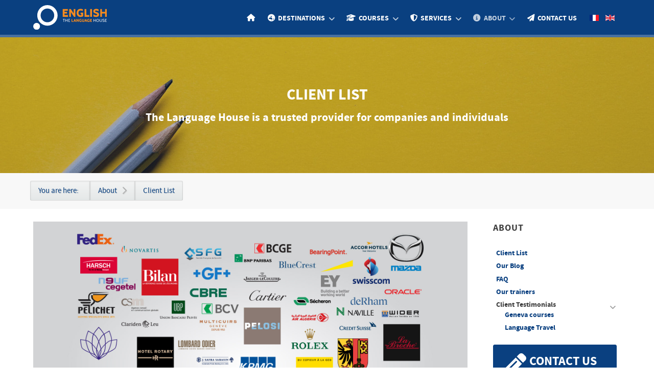

--- FILE ---
content_type: text/html; charset=utf-8
request_url: https://www.tlh.ch/en/about/client-list
body_size: 11357
content:
<!DOCTYPE html>
<html lang="en-GB" dir="ltr">
        
<head>
    
            <meta name="viewport" content="width=device-width, initial-scale=1.0">
        <meta http-equiv="X-UA-Compatible" content="IE=edge" />
                                                <meta name="msapplication-TileColor" content="#2d89ef" />
                                                                            <meta name="msapplication-TileImage" content="/images/favicons/mstile-144x144.png?v=69k0OxOQaN" />
                                                                            <meta name="msapplication-config" content="/images/favicons/browserconfig.xml?v=69k0OxOQaN" />
                                                                            <meta name="theme-color" content="#ffffff" />
                                                                            <meta name="apple-mobile-web-app-title" content="The Language House" />
                                                                            <meta name="application-name" content="The Language House" />
                                                                            <meta name="fb:pages" content="156058428249956" />
                                    

        
            
         <meta charset="utf-8">
	<meta name="og:image" content="https://www.tlh.ch/images/about/clients/full.jpg">
	<meta name="twitter:image" content="https://www.tlh.ch/images/about/clients/full.jpg">
	<meta name="og:title" content="Client List">
	<meta name="twitter:title" content="Client List">
	<meta name="og:description" content="Improve your professional and business English. Read what our clients say... Business English courses for executives in Geneva and around the world.">
	<meta name="twitter:description" content="Improve your professional and business English. Read what our clients say... Business English courses for executives in Geneva and around the world.">
	<meta name="description" content="Improve your professional and business English. Read what our clients say... Business English courses for executives in Geneva and around the world.">
	<meta name="generator" content="TLH">
	<title>English course for companies in Geneva and around the world</title>
	<link href="https://www.tlh.ch/fr/à-propos/liste-clients" rel="alternate" hreflang="fr-FR">
	<link href="https://www.tlh.ch/en/about/client-list" rel="alternate" hreflang="en-GB">

    <link href="/media/mod_menu/css/mod-menu.min.css?a45ede" rel="stylesheet">
	<link href="/media/mod_languages/css/template.min.css?e1b1a7" rel="stylesheet">
	<link href="/media/vendor/joomla-custom-elements/css/joomla-alert.min.css?0.4.1" rel="stylesheet">
	<link href="https://www.tlh.ch/plugins/content/fastsocialshare/style/style.css" rel="stylesheet">
	<link href="/media/plg_system_jcepro/site/css/content.min.css?86aa0286b6232c4a5b58f892ce080277" rel="stylesheet">
	<link href="/templates/rt_isotope/custom/uikit/css/uikit.min.css" rel="stylesheet">
	<link href="/media/gantry5/engines/nucleus/css-compiled/nucleus.css" rel="stylesheet">
	<link href="/templates/rt_isotope/custom/css-compiled/isotope_39.css" rel="stylesheet">
	<link href="/media/gantry5/engines/nucleus/css-compiled/bootstrap5.css" rel="stylesheet">
	<link href="/media/system/css/joomla-fontawesome.min.css" rel="stylesheet">
	<link href="/templates/rt_isotope/custom/css-compiled/isotope-joomla_39.css" rel="stylesheet">
	<link href="/templates/rt_isotope/custom/css-compiled/custom_39.css" rel="stylesheet">
	<style>
			.g-logo-info-panel {
				width: 400px;
			}
		</style>
	<script type="application/json" class="joomla-script-options new">{"joomla.jtext":{"RLTA_BUTTON_SCROLL_LEFT":"Scroll buttons to the left","RLTA_BUTTON_SCROLL_RIGHT":"Scroll buttons to the right","ERROR":"Error","MESSAGE":"Message","NOTICE":"Notice","WARNING":"Warning","JCLOSE":"Close","JOK":"OK","JOPEN":"Open"},"system.paths":{"root":"","rootFull":"https:\/\/www.tlh.ch\/","base":"","baseFull":"https:\/\/www.tlh.ch\/"},"csrf.token":"3e15b003e9d1477f2b80e8fd6e6ac53a"}</script>
	<script src="/media/system/js/core.min.js?a3d8f8"></script>
	<script src="/media/mod_menu/js/menu.min.js?5a565f" type="module"></script>
	<script src="/media/vendor/jquery/js/jquery.min.js?3.7.1"></script>
	<script src="/media/vendor/jquery/js/jquery-noconflict.min.js?3.7.1"></script>
	<script src="/media/system/js/messages.min.js?9a4811" type="module"></script>
	<script>rltaSettings = {"switchToAccordions":true,"switchBreakPoint":640,"buttonScrollSpeed":5,"addHashToUrls":true,"rememberActive":false,"wrapButtons":false,"switchBasedOn":"window","animations":"fade,slide","animationSpeed":7,"mode":"click","slideshowInterval":5000,"slideshowRestart":"1","slideshowRestartTimeout":10000,"scroll":"adaptive","scrollOnLinks":"adaptive","scrollOnUrls":"adaptive","scrollOffsetTop":20,"scrollOffsetBottom":20,"useWideScreenScrollOffsets":false,"scrollOffsetBreakPoint":576,"scrollOffsetTopWide":20,"scrollOffsetBottomWide":20}</script>
	<script type="application/ld+json">{"@context":"https://schema.org","@type":"BreadcrumbList","@id":"https://www.tlh.ch/#/schema/BreadcrumbList/1462","itemListElement":[{"@type":"ListItem","position":1,"item":{"@id":"https://www.tlh.ch/en","name":"Home"}},{"@type":"ListItem","position":2,"item":{"@id":"https://www.tlh.ch/en/about/client-list","name":"Client List"}}]}</script>
	<script type="application/ld+json">{"@context":"https://schema.org","@graph":[{"@type":"Organization","@id":"https://www.tlh.ch/#/schema/Organization/base","name":"The Language House","url":"https://www.tlh.ch/","logo":{"@type":"ImageObject","@id":"https://www.tlh.ch/#/schema/ImageObject/logo","url":"images/logos/tlh/logo-TLH_208x70.svg","contentUrl":"images/logos/tlh/logo-TLH_208x70.svg"},"image":{"@id":"https://www.tlh.ch/#/schema/ImageObject/logo"},"sameAs":["https://www.facebook.com/tlhgeneva/","https://www.linkedin.com/in/garry-littman-6362355/"]},{"@type":"WebSite","@id":"https://www.tlh.ch/#/schema/WebSite/base","url":"https://www.tlh.ch/","name":"The Language House","publisher":{"@id":"https://www.tlh.ch/#/schema/Organization/base"}},{"@type":"WebPage","@id":"https://www.tlh.ch/#/schema/WebPage/base","url":"https://www.tlh.ch/en/about/client-list","name":"English course for companies in Geneva and around the world","description":"Improve your professional and business English. Read what our clients say... Business English courses for executives in Geneva and around the world.","isPartOf":{"@id":"https://www.tlh.ch/#/schema/WebSite/base"},"about":{"@id":"https://www.tlh.ch/#/schema/Organization/base"},"inLanguage":"en-GB","breadcrumb":{"@id":"https://www.tlh.ch/#/schema/BreadcrumbList/1462"}},{"@type":"Article","@id":"https://www.tlh.ch/#/schema/com_content/article/34","name":"Client List","headline":"Client List","inLanguage":"en-GB","thumbnailUrl":"images/about/clients/intro.jpg","image":"images/about/clients/full.jpg","isPartOf":{"@id":"https://www.tlh.ch/#/schema/WebPage/base"}}]}</script>
	<link href="https://www.tlh.ch/en/about/client-list" rel="alternate" hreflang="x-default">

    
                    <!-- Google Tag Manager -->
<script>(function(w,d,s,l,i){w[l]=w[l]||[];w[l].push({'gtm.start':
new Date().getTime(),event:'gtm.js'});var f=d.getElementsByTagName(s)[0],
j=d.createElement(s),dl=l!='dataLayer'?'&l='+l:'';j.async=true;j.src=
'https://www.googletagmanager.com/gtm.js?id='+i+dl;f.parentNode.insertBefore(j,f);
})(window,document,'script','dataLayer','GTM-TLXW7GXR');</script>
<!-- End Google Tag Manager -->
<link rel="icon" type="image/png" href="/images/favicons/favicon-32x32.png?v=69k0OxOQaN" sizes="32x32">
<link rel="icon" type="image/png" href="/images/favicons/favicon-194x194.png?v=69k0OxOQaN" sizes="194x194">
<link rel="icon" type="image/png" href="/images/favicons/android-chrome-192x192.png?v=69k0OxOQaN" sizes="192x192">
<link rel="icon" type="image/png" href="/images/favicons/favicon-16x16.png?v=69k0OxOQaN" sizes="16x16">
<link rel="mask-icon" href="/images/favicons/safari-pinned-tab.svg?v=69k0OxOQaN" color="#5bbad5">

            
</head>

    <body class="gantry site com_content view-article no-layout no-task dir-ltr itemid-212 outline-39 g-offcanvas-left g-default g-style-preset1">
        <!-- Google Tag Manager (noscript) -->
<noscript><iframe src="https://www.googletagmanager.com/ns.html?id=GTM-TLXW7GXR"
height="0" width="0" style="display:none;visibility:hidden"></iframe></noscript>
<!-- End Google Tag Manager (noscript) -->
                    

        <div id="g-offcanvas"  data-g-offcanvas-swipe="1" data-g-offcanvas-css3="1">
                        <div class="g-grid">                        

        <div class="g-block size-100">
             <div id="mobile-menu-8402-particle" class="g-content g-particle">            <div id="g-mobilemenu-container" data-g-menu-breakpoint="48rem"></div>
            </div>
        </div>
            </div>
    </div>
        <div id="g-page-surround">
            <div class="g-offcanvas-hide g-offcanvas-toggle" data-offcanvas-toggle aria-controls="g-offcanvas" aria-expanded="false" role="navigation"><i class="fa fa-fw fa-bars"></i></div>                        

                                            
                <section id="g-navigation" class="g-headroom" aria-label="Navigation">
                <div class="g-container">                                <div class="g-grid">                        

        <div class="g-block size-15">
             <div id="logo-advanced-5192-particle" class="g-content g-particle">            <div class="g-logo-advanced g-logo">

	<a href="/" title="The Language House" rel="home" class="g-logo">
	    	    	    <img src="/images/logos/tlh/tlh_logo.svg" alt="The Language House" width="208" height="70" />
	    	</a>

			<div class="g-logo-info-panel">
							<div class="g-logo-text">
				    				    	<h4 class="g-logo-text-title">Welcome to The Language House</h4>
				    
				    				    	<div class="g-logo-text-desc">We offer English courses in Geneva and around the world for everyone - senior managers, journalists, students and apprentices. English is our cup of tea. It’s our speciality and we’re here to help you.</div>
				    		    	</div>
		    	<div class="g-logo-social">
		    					    		<div class="g-logo-social-text">Follow us:</div>

			    		<div class="g-logo-social-icons">
					        					            					            					            <a target="_blank" href="https://www.facebook.com/tlhgeneva" title="Facebook"  >
					                <span class="fab fa-facebook fa-fw"></span>
					            </a>
					        					            					            					            <a target="_blank" href="https://www.linkedin.com/in/garry-littman-6362355/" title="LinkedIn"  >
					                <span class="fab fa-linkedin fa-fw"></span>
					            </a>
					        					            					            					            <a target="_blank" href="https://search.google.com/local/reviews?placeid=ChIJX3IsiNZkjEcR-bYRjRXEWrs" title="Google Reviews"  >
					                <span class="fas fa-comment fa-fw"></span>
					            </a>
					        			    		</div>
		    				    	</div>
		    		</div>
	
</div>
            </div>
        </div>
                    

        <div class="g-block size-85">
             <div id="menu-4327-particle" class="g-content g-particle">            <nav class="g-main-nav" data-g-hover-expand="false">
        <ul class="g-toplevel">
                                                                                                                
        
                
        
                
        
        <li class="g-menu-item g-menu-item-type-component g-menu-item-172 g-standard  ">
                            <a class="g-menu-item-container" href="/en" title="Home" aria-label="Home">
                                                <i class="fa fa-home" aria-hidden="true"></i>
                                                    <span class="g-menu-item-content">
                            
                    </span>
                                                </a>
                                </li>
    
                                                                                                
        
                
        
                
        
        <li class="g-menu-item g-menu-item-type-separator g-menu-item-104 g-parent g-fullwidth  " style="position: relative;">
                            <div class="g-menu-item-container" data-g-menuparent="">                                    <i class="fa-solid fa-earth-oceania" aria-hidden="true"></i>
                                                                            <span class="g-separator g-menu-item-content">            <span class="g-menu-item-title">Destinations</span>
            </span>
                                        <span class="g-menu-parent-indicator"></span>                            </div>                                                                <ul class="g-dropdown g-inactive g-zoom g-dropdown-right" style="width:500px;" data-g-item-width="500px">
            <li class="g-dropdown-column">
                        <div class="g-grid">
                        <div class="g-block  size-33-3">
            <ul class="g-sublevel">
                <li class="g-level-1 g-go-back">
                    <a class="g-menu-item-container" href="#" data-g-menuparent=""><span>Back</span></a>
                </li>
                                                                                                                    
        
                
        
                
        
        <li class="g-menu-item g-menu-item-type-component g-menu-item-105  " style="position: relative;">
                            <a class="g-menu-item-container" href="/en/destinations/australia">
                                                                <span class="g-menu-item-content">
                                    <span class="g-menu-item-title">Australia</span>
            
                    </span>
                                                </a>
                                </li>
    
                                                                                                
        
                
        
                
        
        <li class="g-menu-item g-menu-item-type-component g-menu-item-168  " style="position: relative;">
                            <a class="g-menu-item-container" href="/en/destinations/canada">
                                                                <span class="g-menu-item-content">
                                    <span class="g-menu-item-title">Canada</span>
            
                    </span>
                                                </a>
                                </li>
    
                                                                                                
        
                
        
                
        
        <li class="g-menu-item g-menu-item-type-component g-menu-item-106  " style="position: relative;">
                            <a class="g-menu-item-container" href="/en/destinations/ireland">
                                                                <span class="g-menu-item-content">
                                    <span class="g-menu-item-title">Ireland</span>
            
                    </span>
                                                </a>
                                </li>
    
    
            </ul>
        </div>
                <div class="g-block  size-33-3">
            <ul class="g-sublevel">
                <li class="g-level-1 g-go-back">
                    <a class="g-menu-item-container" href="#" data-g-menuparent=""><span>Back</span></a>
                </li>
                                                                                                                    
        
                
        
                
        
        <li class="g-menu-item g-menu-item-type-component g-menu-item-109  " style="position: relative;">
                            <a class="g-menu-item-container" href="/en/destinations/united-kingdom">
                                                                <span class="g-menu-item-content">
                                    <span class="g-menu-item-title">United Kingdom</span>
            
                    </span>
                                                </a>
                                </li>
    
                                                                                                
        
                
        
                
        
        <li class="g-menu-item g-menu-item-type-component g-menu-item-219  " style="position: relative;">
                            <a class="g-menu-item-container" href="/en/destinations/united-states">
                                                                <span class="g-menu-item-content">
                                    <span class="g-menu-item-title">United States</span>
            
                    </span>
                                                </a>
                                </li>
    
                                                                                                
        
                
        
                
        
        <li class="g-menu-item g-menu-item-type-component g-menu-item-107  " style="position: relative;">
                            <a class="g-menu-item-container" href="/en/destinations/malta">
                                                                <span class="g-menu-item-content">
                                    <span class="g-menu-item-title">Malta</span>
            
                    </span>
                                                </a>
                                </li>
    
    
            </ul>
        </div>
                <div class="g-block  size-33-3">
            <ul class="g-sublevel">
                <li class="g-level-1 g-go-back">
                    <a class="g-menu-item-container" href="#" data-g-menuparent=""><span>Back</span></a>
                </li>
                                                                                                                    
        
                
        
                
        
        <li class="g-menu-item g-menu-item-type-component g-menu-item-108  " style="position: relative;">
                            <a class="g-menu-item-container" href="/en/destinations/new-zealand">
                                                                <span class="g-menu-item-content">
                                    <span class="g-menu-item-title">New Zealand</span>
            
                    </span>
                                                </a>
                                </li>
    
                                                                                                
        
                
        
                
        
        <li class="g-menu-item g-menu-item-type-component g-menu-item-457  " style="position: relative;">
                            <a class="g-menu-item-container" href="/en/destinations/south-africa">
                                                                <span class="g-menu-item-content">
                                    <span class="g-menu-item-title">South Africa</span>
            
                    </span>
                                                </a>
                                </li>
    
                                                                                                
        
                
        
                
        
        <li class="g-menu-item g-menu-item-type-component g-menu-item-350  " style="position: relative;">
                            <a class="g-menu-item-container" href="/en/destinations/switzerland">
                                                                <span class="g-menu-item-content">
                                    <span class="g-menu-item-title">Switzerland</span>
            
                    </span>
                                                </a>
                                </li>
    
    
            </ul>
        </div>
            </div>

            </li>
        </ul>
            </li>
    
                                                                                                
        
                
        
                
        
        <li class="g-menu-item g-menu-item-type-separator g-menu-item-110 g-parent g-fullwidth  " style="position: relative;">
                            <div class="g-menu-item-container" data-g-menuparent="">                                    <i class="fa fa-graduation-cap" aria-hidden="true"></i>
                                                                            <span class="g-separator g-menu-item-content">            <span class="g-menu-item-title">Courses</span>
            </span>
                                        <span class="g-menu-parent-indicator"></span>                            </div>                                                                <ul class="g-dropdown g-inactive g-zoom g-dropdown-center" style="width:480px;" data-g-item-width="480px">
            <li class="g-dropdown-column">
                        <div class="g-grid">
                        <div class="g-block size-50">
            <ul class="g-sublevel">
                <li class="g-level-1 g-go-back">
                    <a class="g-menu-item-container" href="#" data-g-menuparent=""><span>Back</span></a>
                </li>
                                                                                                                    
        
                
        
                
        
        <li class="g-menu-item g-menu-item-type-component g-menu-item-638  image-menu">
                            <a class="g-menu-item-container" href="/en/courses/english-in-geneva" title="Our most popular course">
                                                <img src="/images/flags/16/ch.png#joomlaImage://local-images/flags/16/ch.png?width=16&amp;height=16" alt="English Courses in Geneva" />
                                                    <span class="g-menu-item-content">
                                    <span class="g-menu-item-title">English Courses in Geneva</span>
            
                    </span>
                                                </a>
                                </li>
    
                                                                                                
        
                
        
                
        
        <li class="g-menu-item g-menu-item-type-component g-menu-item-1503  ">
                            <a class="g-menu-item-container" href="/en/courses/english-courses-prices">
                                                <img src="/images/flags/16/ch.png#joomlaImage://local-images/flags/16/ch.png?width=16&amp;height=16" alt="English Courses Prices" />
                                                    <span class="g-menu-item-content">
                                    <span class="g-menu-item-title">English Courses Prices</span>
            
                    </span>
                                                </a>
                                </li>
    
                                                                                                
        
                
        
                
        
        <li class="g-menu-item g-menu-item-type-component g-menu-item-114  ">
                            <a class="g-menu-item-container" href="/en/courses/professional-english" title="Courses related to business">
                                                                <span class="g-menu-item-content">
                                    <span class="g-menu-item-title">Professional English</span>
            
                    </span>
                                                </a>
                                </li>
    
                                                                                                
        
                
        
                
        
        <li class="g-menu-item g-menu-item-type-component g-menu-item-569  ">
                            <a class="g-menu-item-container" href="/en/courses/private-training" title="Demi-Pair work in Australia">
                                                                <span class="g-menu-item-content">
                                    <span class="g-menu-item-title">Private Training</span>
            
                    </span>
                                                </a>
                                </li>
    
                                                                                                
        
                
        
                
        
        <li class="g-menu-item g-menu-item-type-component g-menu-item-115  ">
                            <a class="g-menu-item-container" href="/en/courses/cambridge-exams" title="General and Business English">
                                                                <span class="g-menu-item-content">
                                    <span class="g-menu-item-title">Cambridge Exams</span>
            
                    </span>
                                                </a>
                                </li>
    
                                                                                                
        
                
        
                
        
        <li class="g-menu-item g-menu-item-type-component g-menu-item-563  ">
                            <a class="g-menu-item-container" href="/en/courses/ielts-exams">
                                                                <span class="g-menu-item-content">
                                    <span class="g-menu-item-title">IELTS Exams</span>
            
                    </span>
                                                </a>
                                </li>
    
                                                                                                
        
                
        
                
        
        <li class="g-menu-item g-menu-item-type-component g-menu-item-111  ">
                            <a class="g-menu-item-container" href="/en/courses/general-english" title="Our most popular course">
                                                                <span class="g-menu-item-content">
                                    <span class="g-menu-item-title">General English</span>
            
                    </span>
                                                </a>
                                </li>
    
                                                                                                
        
                
        
                
        
        <li class="g-menu-item g-menu-item-type-component g-menu-item-1541  ">
                            <a class="g-menu-item-container" href="/en/courses/english-for-students">
                                                                <span class="g-menu-item-content">
                                    <span class="g-menu-item-title">English for students</span>
            
                    </span>
                                                </a>
                                </li>
    
                                                                                                
        
                
        
                
        
        <li class="g-menu-item g-menu-item-type-component g-menu-item-118  ">
                            <a class="g-menu-item-container" href="/en/courses/gap-year-courses" title="IELTS, TOEFL and TOEIC">
                                                                <span class="g-menu-item-content">
                                    <span class="g-menu-item-title">Gap-Year Courses</span>
            
                    </span>
                                                </a>
                                </li>
    
                                                                                                
        
                
        
                
        
        <li class="g-menu-item g-menu-item-type-component g-menu-item-2404  ">
                            <a class="g-menu-item-container" href="/en/courses/english-language-holidays-for-families">
                                                                <span class="g-menu-item-content">
                                    <span class="g-menu-item-title">English courses for families</span>
            
                    </span>
                                                </a>
                                </li>
    
                                                                                                
        
                
        
                
        
        <li class="g-menu-item g-menu-item-type-component g-menu-item-1706  ">
                            <a class="g-menu-item-container" href="/en/courses/cup-of-tea">
                                                                <span class="g-menu-item-content">
                                    <span class="g-menu-item-title">Is English your cup of tea?</span>
            
                    </span>
                                                </a>
                                </li>
    
    
            </ul>
        </div>
                <div class="g-block size-50">
            <ul class="g-sublevel">
                <li class="g-level-1 g-go-back">
                    <a class="g-menu-item-container" href="#" data-g-menuparent=""><span>Back</span></a>
                </li>
                                                                                                                    
        
                
        
                
        
        <li class="g-menu-item g-menu-item-type-component g-menu-item-559  ">
                            <a class="g-menu-item-container" href="/en/courses/english-for-university" title="In the UK and Australia">
                                                                <span class="g-menu-item-content">
                                    <span class="g-menu-item-title">English for University</span>
            
                    </span>
                                                </a>
                                </li>
    
                                                                                                
        
                
        
                
        
        <li class="g-menu-item g-menu-item-type-component g-menu-item-120  ">
                            <a class="g-menu-item-container" href="/en/courses/english-demi-pair" title="Work Experience / Internships">
                                                                <span class="g-menu-item-content">
                                    <span class="g-menu-item-title">English+ Demi-Pair</span>
            
                    </span>
                                                </a>
                                </li>
    
                                                                                                
        
                
        
                
        
        <li class="g-menu-item g-menu-item-type-component g-menu-item-122  ">
                            <a class="g-menu-item-container" href="/en/courses/english-activities" title="In the UK and Australia">
                                                                <span class="g-menu-item-content">
                                    <span class="g-menu-item-title">English+ Activities</span>
            
                    </span>
                                                </a>
                                </li>
    
                                                                                                
        
                
        
                
        
        <li class="g-menu-item g-menu-item-type-component g-menu-item-121  ">
                            <a class="g-menu-item-container" href="/en/courses/english-work" title="Sport / Adventure / Culture">
                                                                <span class="g-menu-item-content">
                                    <span class="g-menu-item-title">English+ Work</span>
            
                    </span>
                                                </a>
                                </li>
    
                                                                                                
        
                
        
                
        
        <li class="g-menu-item g-menu-item-type-component g-menu-item-993  ">
                            <a class="g-menu-item-container" href="/en/courses/high-school-programmes-in-australia">
                                                                <span class="g-menu-item-content">
                                    <span class="g-menu-item-title">High School Programmes</span>
            
                    </span>
                                                </a>
                                </li>
    
                                                                                                
        
                
        
                
        
        <li class="g-menu-item g-menu-item-type-component g-menu-item-1148  ">
                            <a class="g-menu-item-container" href="/en/courses/junior-summer-courses-for-children">
                                                                <span class="g-menu-item-content">
                                    <span class="g-menu-item-title">Junior Summer Courses</span>
            
                    </span>
                                                </a>
                                </li>
    
                                                                                                
        
                
        
                
        
        <li class="g-menu-item g-menu-item-type-component g-menu-item-1334  ">
                            <a class="g-menu-item-container" href="/en/courses/online-learning">
                                                                <span class="g-menu-item-content">
                                    <span class="g-menu-item-title">Online learning</span>
            
                    </span>
                                                </a>
                                </li>
    
                                                                                                
        
                
        
                
        
        <li class="g-menu-item g-menu-item-type-component g-menu-item-2486  ">
                            <a class="g-menu-item-container" href="/en/courses/public-speaking">
                                                                <span class="g-menu-item-content">
                                    <span class="g-menu-item-title">Public speaking</span>
            
                    </span>
                                                </a>
                                </li>
    
                                                                                                
        
                
        
                
        
        <li class="g-menu-item g-menu-item-type-component g-menu-item-1712  ">
                            <a class="g-menu-item-container" href="/en/courses/online-english-test">
                                                                <span class="g-menu-item-content">
                                    <span class="g-menu-item-title">Online English Test</span>
            
                    </span>
                                                </a>
                                </li>
    
                                                                                                
        
                
        
                
        
        <li class="g-menu-item g-menu-item-type-component g-menu-item-2416  ">
                            <a class="g-menu-item-container" href="/en/courses/duolingo-english-test">
                                                                <span class="g-menu-item-content">
                                    <span class="g-menu-item-title">Duolingo English Test</span>
            
                    </span>
                                                </a>
                                </li>
    
    
            </ul>
        </div>
            </div>

            </li>
        </ul>
            </li>
    
                                                                                                
        
                
        
                
        
        <li class="g-menu-item g-menu-item-type-separator g-menu-item-207 g-parent g-standard  " style="position: relative;">
                            <div class="g-menu-item-container" data-g-menuparent="">                                    <i class="fas fa-shield-halved" aria-hidden="true"></i>
                                                                            <span class="g-separator g-menu-item-content">            <span class="g-menu-item-title">Services</span>
            </span>
                                        <span class="g-menu-parent-indicator"></span>                            </div>                                                                <ul class="g-dropdown g-inactive g-zoom g-dropdown-center" style="width:220px;" data-g-item-width="220px">
            <li class="g-dropdown-column">
                        <div class="g-grid">
                        <div class="g-block size-100">
            <ul class="g-sublevel">
                <li class="g-level-1 g-go-back">
                    <a class="g-menu-item-container" href="#" data-g-menuparent=""><span>Back</span></a>
                </li>
                                                                                                                    
        
                
        
                
        
        <li class="g-menu-item g-menu-item-type-separator g-menu-item-582 g-parent  " style="position: relative;">
                            <div class="g-menu-item-container" data-g-menuparent="">                                    <i class="fa fa-bed" aria-hidden="true"></i>
                                                                            <span class="g-separator g-menu-item-content">            <span class="g-menu-item-title">Accommodation</span>
            </span>
                                        <span class="g-menu-parent-indicator"></span>                            </div>                                                                <ul class="g-dropdown g-inactive g-zoom g-dropdown-left" style="width:320px;" data-g-item-width="320px">
            <li class="g-dropdown-column">
                        <div class="g-grid">
                        <div class="g-block size-100">
            <ul class="g-sublevel">
                <li class="g-level-2 g-go-back">
                    <a class="g-menu-item-container" href="#" data-g-menuparent=""><span>Back</span></a>
                </li>
                                                                                                                    
        
                
        
                
        
        <li class="g-menu-item g-menu-item-type-component g-menu-item-222  ">
                            <a class="g-menu-item-container" href="/en/services/accommodation/homestay">
                                                <i class="im-home7" aria-hidden="true"></i>
                                                    <span class="g-menu-item-content">
                                    <span class="g-menu-item-title">Homestay</span>
            
                    </span>
                                                </a>
                                </li>
    
                                                                                                
        
                
        
                
        
        <li class="g-menu-item g-menu-item-type-component g-menu-item-223  ">
                            <a class="g-menu-item-container" href="/en/services/accommodation/student-residence">
                                                <i class="im-bed2" aria-hidden="true"></i>
                                                    <span class="g-menu-item-content">
                                    <span class="g-menu-item-title">Student residence</span>
            
                    </span>
                                                </a>
                                </li>
    
                                                                                                
        
                
        
                
        
        <li class="g-menu-item g-menu-item-type-component g-menu-item-224  ">
                            <a class="g-menu-item-container" href="/en/services/accommodation/private-accommodation,-hotel-b-b">
                                                <i class="fa fa-building" aria-hidden="true"></i>
                                                    <span class="g-menu-item-content">
                                    <span class="g-menu-item-title">Private Accommodation, Hotel &amp; B&amp;B</span>
            
                    </span>
                                                </a>
                                </li>
    
    
            </ul>
        </div>
            </div>

            </li>
        </ul>
            </li>
    
                                                                                                
        
                
        
                
        
        <li class="g-menu-item g-menu-item-type-separator g-menu-item-225 g-parent  " style="position: relative;">
                            <div class="g-menu-item-container" data-g-menuparent="">                                    <i class="fa-solid fa-earth-oceania" aria-hidden="true"></i>
                                                                            <span class="g-separator g-menu-item-content">            <span class="g-menu-item-title">Travel</span>
            </span>
                                        <span class="g-menu-parent-indicator"></span>                            </div>                                                                <ul class="g-dropdown g-inactive g-zoom g-dropdown-left" style="width:220px;" data-g-item-width="220px">
            <li class="g-dropdown-column">
                        <div class="g-grid">
                        <div class="g-block size-100">
            <ul class="g-sublevel">
                <li class="g-level-2 g-go-back">
                    <a class="g-menu-item-container" href="#" data-g-menuparent=""><span>Back</span></a>
                </li>
                                                                                                                    
        
                
        
                
        
        <li class="g-menu-item g-menu-item-type-component g-menu-item-583  ">
                            <a class="g-menu-item-container" href="/en/services/travel/flights">
                                                <i class="fa fa-plane" aria-hidden="true"></i>
                                                    <span class="g-menu-item-content">
                                    <span class="g-menu-item-title">Flights</span>
            
                    </span>
                                                </a>
                                </li>
    
                                                                                                
        
                
        
                
        
        <li class="g-menu-item g-menu-item-type-component g-menu-item-584  ">
                            <a class="g-menu-item-container" href="/en/services/travel/airport-transfer">
                                                <i class="fa fa-car" aria-hidden="true"></i>
                                                    <span class="g-menu-item-content">
                                    <span class="g-menu-item-title">Airport Transfer</span>
            
                    </span>
                                                </a>
                                </li>
    
    
            </ul>
        </div>
            </div>

            </li>
        </ul>
            </li>
    
                                                                                                
        
                
        
                
        
        <li class="g-menu-item g-menu-item-type-component g-menu-item-226  ">
                            <a class="g-menu-item-container" href="/en/services/visas">
                                                <i class="fa fa-id-badge" aria-hidden="true"></i>
                                                    <span class="g-menu-item-content">
                                    <span class="g-menu-item-title">Visas</span>
            
                    </span>
                                                </a>
                                </li>
    
    
            </ul>
        </div>
            </div>

            </li>
        </ul>
            </li>
    
                                                                                                
        
                
        
                
        
        <li class="g-menu-item g-menu-item-type-separator g-menu-item-208 g-parent active g-standard  " style="position: relative;">
                            <div class="g-menu-item-container" data-g-menuparent="">                                    <i class="fa fa-circle-info" aria-hidden="true"></i>
                                                                            <span class="g-separator g-menu-item-content">            <span class="g-menu-item-title">About</span>
            </span>
                                        <span class="g-menu-parent-indicator"></span>                            </div>                                                                <ul class="g-dropdown g-inactive g-zoom g-dropdown-left" style="width:240px;" data-g-item-width="240px">
            <li class="g-dropdown-column">
                        <div class="g-grid">
                        <div class="g-block size-100">
            <ul class="g-sublevel">
                <li class="g-level-1 g-go-back">
                    <a class="g-menu-item-container" href="#" data-g-menuparent=""><span>Back</span></a>
                </li>
                                                                                                                    
        
                
        
                
        
        <li class="g-menu-item g-menu-item-type-component g-menu-item-212 active  ">
                            <a class="g-menu-item-container" href="/en/about/client-list">
                                                <i class="fa fa-th-list" aria-hidden="true"></i>
                                                    <span class="g-menu-item-content">
                                    <span class="g-menu-item-title">Client List</span>
            
                    </span>
                                                </a>
                                </li>
    
                                                                                                
        
                
        
                
        
        <li class="g-menu-item g-menu-item-type-component g-menu-item-1188  ">
                            <a class="g-menu-item-container" href="/en/about/blog">
                                                <i class="fa fa-rss" aria-hidden="true"></i>
                                                    <span class="g-menu-item-content">
                                    <span class="g-menu-item-title">Our Blog</span>
            
                    </span>
                                                </a>
                                </li>
    
                                                                                                
        
                
        
                
        
        <li class="g-menu-item g-menu-item-type-component g-menu-item-211  ">
                            <a class="g-menu-item-container" href="/en/about/faq">
                                                <i class="fa fa-info-circle" aria-hidden="true"></i>
                                                    <span class="g-menu-item-content">
                                    <span class="g-menu-item-title">FAQ</span>
            
                    </span>
                                                </a>
                                </li>
    
                                                                                                
        
                
        
                
        
        <li class="g-menu-item g-menu-item-type-component g-menu-item-1576  ">
                            <a class="g-menu-item-container" href="/en/about/our-trainers">
                                                <i class="fa fa-flag" aria-hidden="true"></i>
                                                    <span class="g-menu-item-content">
                                    <span class="g-menu-item-title">Our trainers</span>
            
                    </span>
                                                </a>
                                </li>
    
                                                                                                
        
                
        
                
        
        <li class="g-menu-item g-menu-item-type-separator g-menu-item-1670 g-parent  ">
                            <div class="g-menu-item-container" data-g-menuparent="">                                    <i class="fa fa-pencil" aria-hidden="true"></i>
                                                                            <span class="g-separator g-menu-item-content">            <span class="g-menu-item-title">Client Testimonials</span>
            </span>
                                        <span class="g-menu-parent-indicator"></span>                            </div>                                                                <ul class="g-dropdown g-inactive g-zoom g-dropdown-left">
            <li class="g-dropdown-column">
                        <div class="g-grid">
                        <div class="g-block size-100">
            <ul class="g-sublevel">
                <li class="g-level-2 g-go-back">
                    <a class="g-menu-item-container" href="#" data-g-menuparent=""><span>Back</span></a>
                </li>
                                                                                                                    
        
                
        
                
        
        <li class="g-menu-item g-menu-item-type-component g-menu-item-661  ">
                            <a class="g-menu-item-container" href="/en/about/client-testimonials/geneva-courses">
                                                                <span class="g-menu-item-content">
                                    <span class="g-menu-item-title">Geneva courses</span>
            
                    </span>
                                                </a>
                                </li>
    
                                                                                                
        
                
        
                
        
        <li class="g-menu-item g-menu-item-type-component g-menu-item-1669  ">
                            <a class="g-menu-item-container" href="/en/about/client-testimonials/language-travel">
                                                                <span class="g-menu-item-content">
                                    <span class="g-menu-item-title">Language Travel</span>
            
                    </span>
                                                </a>
                                </li>
    
    
            </ul>
        </div>
            </div>

            </li>
        </ul>
            </li>
    
    
            </ul>
        </div>
            </div>

            </li>
        </ul>
            </li>
    
                                                                                                
        
                
        
                
        
        <li class="g-menu-item g-menu-item-type-url g-menu-item-749 g-standard  visible-phone">
                            <a class="g-menu-item-container" href="tel:+41223215263">
                                                <i class="fa fa-mobile-phone" aria-hidden="true"></i>
                                                    <span class="g-menu-item-content">
                                    <span class="g-menu-item-title">Call Us</span>
            
                    </span>
                                                </a>
                                </li>
    
                                                                                                
        
                
        
                
        
        <li class="g-menu-item g-menu-item-type-component g-menu-item-213 g-standard  ">
                            <a class="g-menu-item-container" href="/en/contact-us">
                                                <i class="fa fa-paper-plane" aria-hidden="true"></i>
                                                    <span class="g-menu-item-content">
                                    <span class="g-menu-item-title">Contact Us</span>
            
                    </span>
                                                </a>
                                </li>
    
                                                                                                
        
                
        
                
        
        <li class="g-menu-item g-menu-item-type-particle g-menu-item-1705 g-standard  ">
                            <div class="g-menu-item-container" data-g-menuparent="">                                                                                        
            <div class="menu-item-particle">
            <div class="platform-content"><div class=" moduletable ">
        <div class="mod-languages">
    <p class="visually-hidden" id="language_picker_des_468">Select your language</p>


    <ul aria-labelledby="language_picker_des_468" class="mod-languages__list lang-block">

                                <li>
                <a  href="/fr/à-propos/liste-clients">
                                                                        <img title="Français" src="/media/mod_languages/images/fr.gif" alt="Français">                                                            </a>
            </li>
                                                    <li class="lang-active">
                <a aria-current="true"  href="https://www.tlh.ch/en/about/client-list">
                                                                        <img title="English" src="/media/mod_languages/images/en.gif" alt="English">                                                            </a>
            </li>
                </ul>

</div>
</div></div>
    </div>
    
                                                                    </div>                    </li>
    
    
        </ul>
    </nav>
            </div>
        </div>
            </div>
            </div>
        
    </section>
                                
                <section id="g-top">
                <div class="g-container">                                <div class="g-grid">                        

        <div class="g-block size-100 nomarginall nopaddingall">
             <div class="g-system-messages">
                                            <div id="system-message-container" aria-live="polite"></div>

            
    </div>
        </div>
            </div>
            </div>
        
    </section>
                                
                <header id="g-header" class="remove-bg-mobile">
                <div class="g-container">                                <div class="g-grid">                        

        <div class="g-block size-100">
             <div class="g-content">
                                    <div class="header-a moduletable ">
        <div id="module-infolist-478-particle" class="g-particle"><div class="g-infolist g-1cols center g-layercontent noborder">

    
          <div class="g-infolist-item ">

        
        
        <div class="g-infolist-item-text g-infolist-textstyle-header">
                               <h1 class="g-infolist-item-title ">
                                                Client List
                                               </h1>
        	          
                    <div class="g-infolist-tags">
                                    <span class="g-tag">The Language House is a trusted provider for companies and individuals</span>
                      
                    </div>
          
          
                  </div>

              </div>
    
  </div></div></div>
            
        </div>
        </div>
            </div>
            </div>
        
    </header>
                                
                <section id="g-feature">
                <div class="g-container">                                <div class="g-grid">                        

        <div class="g-block size-100">
             <div class="g-content">
                                    <div class="platform-content"><div class="feature-a moduletable ">
        <nav class="kh-breadcrumb" aria-label="Breadcrumbs Joomla 5">
    <ul class="mod-breadcrumbs px-3 py-2 ps-0">
                    <li class="kh-base"><span>
                You are here: &#160;</span>
            </li>
        
        <li class="kh-path"><span>About</span></li><li class="kh-last active"><span>Client List</span></li>    </ul>
    </nav>
</div></div>
            
        </div>
        </div>
            </div>
            </div>
        
    </section>
                
                                
                
    
                <section id="g-container-main" class="g-wrapper">
                <div class="g-container">                    <div class="g-grid">                        

        <div class="g-block size-75">
             <section id="g-mainbar">
                                        <div class="g-grid">                        

        <div class="g-block size-100">
             <div class="g-content">
                                                            <div class="platform-content container"><div class="row"><div class="col"><div class="com-content-article item-page">
    <meta itemprop="inLanguage" content="en-GB">
    
    
        
        
    
    
        
                <figure class="none item-image">
    <img src="/images/about/clients/full.jpg" alt="Client List">    </figure>
                    <div class="com-content-article__body">
        <p>The Language House has organised language training for the following companies:</p>
<!-- START: Modules Anywhere --><div id="module-companies-1090-particle" class="g-particle"><div class="g-companies style2 gutter-enabled" >
								<div class="g-particle-intro">
					<h3 class="g-title g-main-title">Accounting and Consulting Clients</h3>
			<div class="g-title-separator no-intro-text"></div>
					</div>

						<div class="g-companies-container">
				            <div class="g-grid">                                            
                
                                    <div class="g-block size-25" >
                        <div class="g-content">
                        						<div class="g-companies-item uk-overlay uk-overlay-hover">
													<div class="g-companies-image">
																	<img alt="BearingPoint Switzerland AG" src="/images/logos/clients/accounting/bearingpoint_logo.svg" >
															</div>
																			<div class="uk-overlay-panel uk-overlay-background uk-overlay-bottom uk-overlay-slide-bottom">
								<h4 class="g-companies-name">BearingPoint Switzerland AG</h4>
							</div>
											</div>
                                        </div>
                    </div>
                
                
                                            
                
                                    <div class="g-block size-25" >
                        <div class="g-content">
                        						<div class="g-companies-item uk-overlay uk-overlay-hover">
													<div class="g-companies-image">
																	<img alt="Ernst &amp; Young SA" src="/images/logos/clients/accounting/ernst_young_logo.svg" >
															</div>
																			<div class="uk-overlay-panel uk-overlay-background uk-overlay-bottom uk-overlay-slide-bottom">
								<h4 class="g-companies-name">Ernst &amp; Young SA</h4>
							</div>
											</div>
                                        </div>
                    </div>
                
                
                                            
                
                                    <div class="g-block size-25" >
                        <div class="g-content">
                        						<div class="g-companies-item uk-overlay uk-overlay-hover">
													<div class="g-companies-image">
																	<img alt="KPMG SA" src="/images/logos/clients/accounting/kpmg_logo.svg" >
															</div>
																			<div class="uk-overlay-panel uk-overlay-background uk-overlay-bottom uk-overlay-slide-bottom">
								<h4 class="g-companies-name">KPMG SA</h4>
							</div>
											</div>
                                        </div>
                    </div>
                
                
                                            
                
                                    <div class="g-block size-25" >
                        <div class="g-content">
                        						<div class="g-companies-item uk-overlay uk-overlay-hover">
													<div class="g-companies-image">
																	<img alt="PriceWaterhouseCoopers" src="/images/logos/clients/accounting/pwc_logo.svg" >
															</div>
																			<div class="uk-overlay-panel uk-overlay-background uk-overlay-bottom uk-overlay-slide-bottom">
								<h4 class="g-companies-name">PriceWaterhouseCoopers</h4>
							</div>
											</div>
                                        </div>
                    </div>
                
                
                    </div>            <div class="g-grid">                                            
                
                                    <div class="g-block size-25" >
                        <div class="g-content">
                        						<div class="g-companies-item uk-overlay uk-overlay-hover">
													<div class="g-companies-image">
																	<img alt="Zurich Insurance Group" src="/images/logos/clients/accounting/zurich_insurance_logo.svg" >
															</div>
																			<div class="uk-overlay-panel uk-overlay-background uk-overlay-bottom uk-overlay-slide-bottom">
								<h4 class="g-companies-name">Zurich Insurance Group</h4>
							</div>
											</div>
                                        </div>
                    </div>
                
                
                    </div>    
			</div>
		</div></div><!-- END: Modules Anywhere -->
<!-- START: Modules Anywhere --><div id="module-companies-1091-particle" class="g-particle"><div class="g-companies style2 gutter-enabled" >
								<div class="g-particle-intro">
					<h3 class="g-title g-main-title">Architecture and Design Clients</h3>
			<div class="g-title-separator no-intro-text"></div>
					</div>

						<div class="g-companies-container">
				            <div class="g-grid">                                            
                
                                    <div class="g-block size-25" >
                        <div class="g-content">
                        						<div class="g-companies-item uk-overlay uk-overlay-hover">
													<div class="g-companies-image">
																	<img alt="Dominique Grenier Architectures SA" src="/images/logos/clients/architecture/dgarchitectures_logo.svg" >
															</div>
																			<div class="uk-overlay-panel uk-overlay-background uk-overlay-bottom uk-overlay-slide-bottom">
								<h4 class="g-companies-name">Dominique Grenier Architectures SA</h4>
							</div>
											</div>
                                        </div>
                    </div>
                
                
                                            
                
                                    <div class="g-block size-25" >
                        <div class="g-content">
                        						<div class="g-companies-item uk-overlay uk-overlay-hover">
													<div class="g-companies-image">
																	<img alt="Pelosi SA" src="/images/logos/clients/architecture/pelosi_logo.svg" >
															</div>
																			<div class="uk-overlay-panel uk-overlay-background uk-overlay-bottom uk-overlay-slide-bottom">
								<h4 class="g-companies-name">Pelosi SA</h4>
							</div>
											</div>
                                        </div>
                    </div>
                
                
                                            
                
                                    <div class="g-block size-25" >
                        <div class="g-content">
                        						<div class="g-companies-item uk-overlay uk-overlay-hover">
													<div class="g-companies-image">
																	<img alt="Wider SA" src="/images/logos/clients/architecture/wider_logo.svg" >
															</div>
																			<div class="uk-overlay-panel uk-overlay-background uk-overlay-bottom uk-overlay-slide-bottom">
								<h4 class="g-companies-name">Wider SA</h4>
							</div>
											</div>
                                        </div>
                    </div>
                
                
                    </div>    
			</div>
		</div></div><!-- END: Modules Anywhere -->
<!-- START: Modules Anywhere --><div id="module-companies-1092-particle" class="g-particle"><div class="g-companies style2 gutter-enabled" >
								<div class="g-particle-intro">
					<h3 class="g-title g-main-title">Education Clients</h3>
			<div class="g-title-separator no-intro-text"></div>
					</div>

						<div class="g-companies-container">
				            <div class="g-grid">                                            
                
                                    <div class="g-block size-25" >
                        <div class="g-content">
                        						<div class="g-companies-item uk-overlay uk-overlay-hover">
													<div class="g-companies-image">
																	<img alt="CERN" src="/images/logos/clients/education/cern_logo.svg" >
															</div>
																			<div class="uk-overlay-panel uk-overlay-background uk-overlay-bottom uk-overlay-slide-bottom">
								<h4 class="g-companies-name">CERN</h4>
							</div>
											</div>
                                        </div>
                    </div>
                
                
                                            
                
                                    <div class="g-block size-25" >
                        <div class="g-content">
                        						<div class="g-companies-item uk-overlay uk-overlay-hover">
													<div class="g-companies-image">
																	<img alt="Ecole polytechnique fédérale de Lausanne" src="/images/logos/clients/education/epfl_logo.svg" >
															</div>
																			<div class="uk-overlay-panel uk-overlay-background uk-overlay-bottom uk-overlay-slide-bottom">
								<h4 class="g-companies-name">Ecole polytechnique fédérale de Lausanne</h4>
							</div>
											</div>
                                        </div>
                    </div>
                
                
                                            
                
                                    <div class="g-block size-25" >
                        <div class="g-content">
                        						<div class="g-companies-item uk-overlay uk-overlay-hover">
													<div class="g-companies-image">
																	<img alt="Université de Genève" src="/images/logos/clients/education/unigen_logo.svg" >
															</div>
																			<div class="uk-overlay-panel uk-overlay-background uk-overlay-bottom uk-overlay-slide-bottom">
								<h4 class="g-companies-name">Université de Genève</h4>
							</div>
											</div>
                                        </div>
                    </div>
                
                
                    </div>    
			</div>
		</div></div><!-- END: Modules Anywhere -->
<!-- START: Modules Anywhere --><div id="module-companies-1093-particle" class="g-particle"><div class="g-companies style2 gutter-enabled" >
								<div class="g-particle-intro">
					<h3 class="g-title g-main-title">Fashion, Jewellery and Luxury Clients</h3>
			<div class="g-title-separator no-intro-text"></div>
					</div>

						<div class="g-companies-container">
				            <div class="g-grid">                                            
                
                                    <div class="g-block size-25" >
                        <div class="g-content">
                        						<div class="g-companies-item uk-overlay uk-overlay-hover">
													<div class="g-companies-image">
																	<img alt="Cartier" src="/images/logos/clients/fashion/cartier_logo.svg" >
															</div>
																			<div class="uk-overlay-panel uk-overlay-background uk-overlay-bottom uk-overlay-slide-bottom">
								<h4 class="g-companies-name">Cartier</h4>
							</div>
											</div>
                                        </div>
                    </div>
                
                
                                            
                
                                    <div class="g-block size-25" >
                        <div class="g-content">
                        						<div class="g-companies-item uk-overlay uk-overlay-hover">
													<div class="g-companies-image">
																	<img alt="Emile Chouriet SA" src="/images/logos/clients/fashion/emile_chouriet_logo.svg" >
															</div>
																			<div class="uk-overlay-panel uk-overlay-background uk-overlay-bottom uk-overlay-slide-bottom">
								<h4 class="g-companies-name">Emile Chouriet SA</h4>
							</div>
											</div>
                                        </div>
                    </div>
                
                
                                            
                
                                    <div class="g-block size-25" >
                        <div class="g-content">
                        						<div class="g-companies-item uk-overlay uk-overlay-hover">
													<div class="g-companies-image">
																	<img alt="Firmenich SA" src="/images/logos/clients/fashion/firmenich_logo.svg" >
															</div>
																			<div class="uk-overlay-panel uk-overlay-background uk-overlay-bottom uk-overlay-slide-bottom">
								<h4 class="g-companies-name">Firmenich SA</h4>
							</div>
											</div>
                                        </div>
                    </div>
                
                
                                            
                
                                    <div class="g-block size-25" >
                        <div class="g-content">
                        						<div class="g-companies-item uk-overlay uk-overlay-hover">
													<div class="g-companies-image">
																	<img alt="Jaeger-LeCoultre" src="/images/logos/clients/fashion/jaeger_lecoultre_logo.svg" >
															</div>
																			<div class="uk-overlay-panel uk-overlay-background uk-overlay-bottom uk-overlay-slide-bottom">
								<h4 class="g-companies-name">Jaeger-LeCoultre</h4>
							</div>
											</div>
                                        </div>
                    </div>
                
                
                    </div>            <div class="g-grid">                                            
                
                                    <div class="g-block size-25" >
                        <div class="g-content">
                        						<div class="g-companies-item uk-overlay uk-overlay-hover">
													<div class="g-companies-image">
																	<img alt="Multicuirs SA" src="/images/logos/clients/fashion/multicuirs_logo.svg" >
															</div>
																			<div class="uk-overlay-panel uk-overlay-background uk-overlay-bottom uk-overlay-slide-bottom">
								<h4 class="g-companies-name">Multicuirs SA</h4>
							</div>
											</div>
                                        </div>
                    </div>
                
                
                                            
                
                                    <div class="g-block size-25" >
                        <div class="g-content">
                        						<div class="g-companies-item uk-overlay uk-overlay-hover">
													<div class="g-companies-image">
																	<img alt="Rolex" src="/images/logos/clients/fashion/rolex_logo.svg" >
															</div>
																			<div class="uk-overlay-panel uk-overlay-background uk-overlay-bottom uk-overlay-slide-bottom">
								<h4 class="g-companies-name">Rolex</h4>
							</div>
											</div>
                                        </div>
                    </div>
                
                
                                            
                
                                    <div class="g-block size-25" >
                        <div class="g-content">
                        						<div class="g-companies-item uk-overlay uk-overlay-hover">
													<div class="g-companies-image">
																	<img alt="Vacheron Constantin" src="/images/logos/clients/fashion/vacheron_constantin_logo.svg" >
															</div>
																			<div class="uk-overlay-panel uk-overlay-background uk-overlay-bottom uk-overlay-slide-bottom">
								<h4 class="g-companies-name">Vacheron Constantin</h4>
							</div>
											</div>
                                        </div>
                    </div>
                
                
                    </div>    
			</div>
		</div></div><!-- END: Modules Anywhere -->
<!-- START: Modules Anywhere --><div id="module-companies-1094-particle" class="g-particle"><div class="g-companies style2 gutter-enabled" >
								<div class="g-particle-intro">
					<h3 class="g-title g-main-title">Financial Services Clients</h3>
			<div class="g-title-separator no-intro-text"></div>
					</div>

						<div class="g-companies-container">
				            <div class="g-grid">                                            
                
                                    <div class="g-block size-25" >
                        <div class="g-content">
                        						<div class="g-companies-item uk-overlay uk-overlay-hover">
													<div class="g-companies-image">
																	<img alt="Banque Cantonale de Genève" src="/images/logos/clients/financial/bcge_logo.svg" >
															</div>
																			<div class="uk-overlay-panel uk-overlay-background uk-overlay-bottom uk-overlay-slide-bottom">
								<h4 class="g-companies-name">Banque Cantonale de Genève</h4>
							</div>
											</div>
                                        </div>
                    </div>
                
                
                                            
                
                                    <div class="g-block size-25" >
                        <div class="g-content">
                        						<div class="g-companies-item uk-overlay uk-overlay-hover">
													<div class="g-companies-image">
																	<img alt="Banque Cantonale Vaudoise" src="/images/logos/clients/financial/bcv_logo.svg" >
															</div>
																			<div class="uk-overlay-panel uk-overlay-background uk-overlay-bottom uk-overlay-slide-bottom">
								<h4 class="g-companies-name">Banque Cantonale Vaudoise</h4>
							</div>
											</div>
                                        </div>
                    </div>
                
                
                                            
                
                                    <div class="g-block size-25" >
                        <div class="g-content">
                        						<div class="g-companies-item uk-overlay uk-overlay-hover">
													<div class="g-companies-image">
																	<img alt="Banque Lombard Odier &amp; Cie SA" src="/images/logos/clients/financial/lombard_odier_logo.svg" >
															</div>
																			<div class="uk-overlay-panel uk-overlay-background uk-overlay-bottom uk-overlay-slide-bottom">
								<h4 class="g-companies-name">Banque Lombard Odier &amp; Cie SA</h4>
							</div>
											</div>
                                        </div>
                    </div>
                
                
                                            
                
                                    <div class="g-block size-25" >
                        <div class="g-content">
                        						<div class="g-companies-item uk-overlay uk-overlay-hover">
													<div class="g-companies-image">
																	<img alt="Banque Nationale Suisse" src="/images/logos/clients/financial/bns_logo.svg" >
															</div>
																			<div class="uk-overlay-panel uk-overlay-background uk-overlay-bottom uk-overlay-slide-bottom">
								<h4 class="g-companies-name">Banque Nationale Suisse</h4>
							</div>
											</div>
                                        </div>
                    </div>
                
                
                    </div>            <div class="g-grid">                                            
                
                                    <div class="g-block size-25" >
                        <div class="g-content">
                        						<div class="g-companies-item uk-overlay uk-overlay-hover">
													<div class="g-companies-image">
																	<img alt="Banque Pictet et Cie. SA" src="/images/logos/clients/financial/pictet_logo.svg" >
															</div>
																			<div class="uk-overlay-panel uk-overlay-background uk-overlay-bottom uk-overlay-slide-bottom">
								<h4 class="g-companies-name">Banque Pictet et Cie. SA</h4>
							</div>
											</div>
                                        </div>
                    </div>
                
                
                                            
                
                                    <div class="g-block size-25" >
                        <div class="g-content">
                        						<div class="g-companies-item uk-overlay uk-overlay-hover">
													<div class="g-companies-image">
																	<img alt="BlueCrest Capital Management" src="/images/logos/clients/financial/bluecrest_logo.svg" >
															</div>
																			<div class="uk-overlay-panel uk-overlay-background uk-overlay-bottom uk-overlay-slide-bottom">
								<h4 class="g-companies-name">BlueCrest Capital Management</h4>
							</div>
											</div>
                                        </div>
                    </div>
                
                
                                            
                
                                    <div class="g-block size-25" >
                        <div class="g-content">
                        						<div class="g-companies-item uk-overlay uk-overlay-hover">
													<div class="g-companies-image">
																	<img alt="BNP Paribas (Suisse) SA" src="/images/logos/clients/financial/bnp_paribas_logo.svg" >
															</div>
																			<div class="uk-overlay-panel uk-overlay-background uk-overlay-bottom uk-overlay-slide-bottom">
								<h4 class="g-companies-name">BNP Paribas (Suisse) SA</h4>
							</div>
											</div>
                                        </div>
                    </div>
                
                
                                            
                
                                    <div class="g-block size-25" >
                        <div class="g-content">
                        						<div class="g-companies-item uk-overlay uk-overlay-hover">
													<div class="g-companies-image">
																	<img alt="Clariden Leu AG" src="/images/logos/clients/financial/clariden_leu_logo.svg" >
															</div>
																			<div class="uk-overlay-panel uk-overlay-background uk-overlay-bottom uk-overlay-slide-bottom">
								<h4 class="g-companies-name">Clariden Leu AG</h4>
							</div>
											</div>
                                        </div>
                    </div>
                
                
                    </div>            <div class="g-grid">                                            
                
                                    <div class="g-block size-25" >
                        <div class="g-content">
                        						<div class="g-companies-item uk-overlay uk-overlay-hover">
													<div class="g-companies-image">
																	<img alt="Credit Suisse Group AG" src="/images/logos/clients/financial/credit_suisse_logo.svg" >
															</div>
																			<div class="uk-overlay-panel uk-overlay-background uk-overlay-bottom uk-overlay-slide-bottom">
								<h4 class="g-companies-name">Credit Suisse Group AG</h4>
							</div>
											</div>
                                        </div>
                    </div>
                
                
                                            
                
                                    <div class="g-block size-25" >
                        <div class="g-content">
                        						<div class="g-companies-item uk-overlay uk-overlay-hover">
													<div class="g-companies-image">
																	<img alt="Edmond de Rothschild" src="/images/logos/clients/financial/edmond_de_rothschild_logo.svg" >
															</div>
																			<div class="uk-overlay-panel uk-overlay-background uk-overlay-bottom uk-overlay-slide-bottom">
								<h4 class="g-companies-name">Edmond de Rothschild</h4>
							</div>
											</div>
                                        </div>
                    </div>
                
                
                                            
                
                                    <div class="g-block size-25" >
                        <div class="g-content">
                        						<div class="g-companies-item uk-overlay uk-overlay-hover">
													<div class="g-companies-image">
																	<img alt="Fiduciare du St-Bernard Sàrl" src="/images/logos/clients/financial/fidusb_logo.svg" >
															</div>
																			<div class="uk-overlay-panel uk-overlay-background uk-overlay-bottom uk-overlay-slide-bottom">
								<h4 class="g-companies-name">Fiduciare du St-Bernard Sàrl</h4>
							</div>
											</div>
                                        </div>
                    </div>
                
                
                                            
                
                                    <div class="g-block size-25" >
                        <div class="g-content">
                        						<div class="g-companies-item uk-overlay uk-overlay-hover">
													<div class="g-companies-image">
																	<img alt="J. Safra Sarasin Group" src="/images/logos/clients/financial/j_safra_sarasin_logo.svg" >
															</div>
																			<div class="uk-overlay-panel uk-overlay-background uk-overlay-bottom uk-overlay-slide-bottom">
								<h4 class="g-companies-name">J. Safra Sarasin Group</h4>
							</div>
											</div>
                                        </div>
                    </div>
                
                
                    </div>            <div class="g-grid">                                            
                
                                    <div class="g-block size-25" >
                        <div class="g-content">
                        						<div class="g-companies-item uk-overlay uk-overlay-hover">
													<div class="g-companies-image">
																	<img alt="Julius Baer Group Ltd." src="/images/logos/clients/financial/julius_baer_logo.svg" >
															</div>
																			<div class="uk-overlay-panel uk-overlay-background uk-overlay-bottom uk-overlay-slide-bottom">
								<h4 class="g-companies-name">Julius Baer Group Ltd.</h4>
							</div>
											</div>
                                        </div>
                    </div>
                
                
                                            
                
                                    <div class="g-block size-25" >
                        <div class="g-content">
                        						<div class="g-companies-item uk-overlay uk-overlay-hover">
													<div class="g-companies-image">
																	<img alt="UBS" src="/images/logos/clients/financial/ubs_logo.svg" >
															</div>
																			<div class="uk-overlay-panel uk-overlay-background uk-overlay-bottom uk-overlay-slide-bottom">
								<h4 class="g-companies-name">UBS</h4>
							</div>
											</div>
                                        </div>
                    </div>
                
                
                                            
                
                                    <div class="g-block size-25" >
                        <div class="g-content">
                        						<div class="g-companies-item uk-overlay uk-overlay-hover">
													<div class="g-companies-image">
																	<img alt="Union Bancaire Privée, UBP SA" src="/images/logos/clients/financial/ubp_logo.svg" >
															</div>
																			<div class="uk-overlay-panel uk-overlay-background uk-overlay-bottom uk-overlay-slide-bottom">
								<h4 class="g-companies-name">Union Bancaire Privée, UBP SA</h4>
							</div>
											</div>
                                        </div>
                    </div>
                
                
                    </div>    
			</div>
		</div></div><!-- END: Modules Anywhere -->
<!-- START: Modules Anywhere --><div id="module-companies-1095-particle" class="g-particle"><div class="g-companies style2 gutter-enabled" >
								<div class="g-particle-intro">
					<h3 class="g-title g-main-title">Government and Non-Profit Organisation Clients</h3>
			<div class="g-title-separator no-intro-text"></div>
					</div>

						<div class="g-companies-container">
				            <div class="g-grid">                                            
                
                                    <div class="g-block size-25" >
                        <div class="g-content">
                        						<div class="g-companies-item uk-overlay uk-overlay-hover">
													<div class="g-companies-image">
																	<img alt="Fédération des Entreprises Romandes Genève" src="/images/logos/clients/governmental/fer_geneve_logo.svg" >
															</div>
																			<div class="uk-overlay-panel uk-overlay-background uk-overlay-bottom uk-overlay-slide-bottom">
								<h4 class="g-companies-name">Fédération des Entreprises Romandes Genève</h4>
							</div>
											</div>
                                        </div>
                    </div>
                
                
                                            
                
                                    <div class="g-block size-25" >
                        <div class="g-content">
                        						<div class="g-companies-item uk-overlay uk-overlay-hover">
													<div class="g-companies-image">
																	<img alt="International Organization for Standards" src="/images/logos/clients/governmental/iso_logo.svg" >
															</div>
																			<div class="uk-overlay-panel uk-overlay-background uk-overlay-bottom uk-overlay-slide-bottom">
								<h4 class="g-companies-name">International Organization for Standards</h4>
							</div>
											</div>
                                        </div>
                    </div>
                
                
                                            
                
                                    <div class="g-block size-25" >
                        <div class="g-content">
                        						<div class="g-companies-item uk-overlay uk-overlay-hover">
													<div class="g-companies-image">
																	<img alt="Ministère de la Défense" src="/images/logos/clients/governmental/ministere_defense_logo.svg" >
															</div>
																			<div class="uk-overlay-panel uk-overlay-background uk-overlay-bottom uk-overlay-slide-bottom">
								<h4 class="g-companies-name">Ministère de la Défense</h4>
							</div>
											</div>
                                        </div>
                    </div>
                
                
                                            
                
                                    <div class="g-block size-25" >
                        <div class="g-content">
                        						<div class="g-companies-item uk-overlay uk-overlay-hover">
													<div class="g-companies-image">
																	<img alt="République et canton de Genève (Suisse)" src="/images/logos/clients/governmental/canton_geneve_logo.svg" >
															</div>
																			<div class="uk-overlay-panel uk-overlay-background uk-overlay-bottom uk-overlay-slide-bottom">
								<h4 class="g-companies-name">République et canton de Genève (Suisse)</h4>
							</div>
											</div>
                                        </div>
                    </div>
                
                
                    </div>            <div class="g-grid">                                            
                
                                    <div class="g-block size-25" >
                        <div class="g-content">
                        						<div class="g-companies-item uk-overlay uk-overlay-hover">
													<div class="g-companies-image">
																	<img alt="Société Française de Garantie" src="/images/logos/clients/governmental/sfg_logo.svg" >
															</div>
																			<div class="uk-overlay-panel uk-overlay-background uk-overlay-bottom uk-overlay-slide-bottom">
								<h4 class="g-companies-name">Société Française de Garantie</h4>
							</div>
											</div>
                                        </div>
                    </div>
                
                
                                            
                
                                    <div class="g-block size-25" >
                        <div class="g-content">
                        						<div class="g-companies-item uk-overlay uk-overlay-hover">
													<div class="g-companies-image">
																	<img alt="United Nations High Commissioner for Refugees (UNHCR)" src="/images/logos/clients/governmental/unhcr_logo.svg" >
															</div>
																			<div class="uk-overlay-panel uk-overlay-background uk-overlay-bottom uk-overlay-slide-bottom">
								<h4 class="g-companies-name">United Nations High Commissioner for Refugees (UNHCR)</h4>
							</div>
											</div>
                                        </div>
                    </div>
                
                
                    </div>    
			</div>
		</div></div><!-- END: Modules Anywhere -->
<!-- START: Modules Anywhere --><div id="module-companies-1096-particle" class="g-particle"><div class="g-companies style2 gutter-enabled" >
								<div class="g-particle-intro">
					<h3 class="g-title g-main-title">Hospitality Clients</h3>
			<div class="g-title-separator no-intro-text"></div>
					</div>

						<div class="g-companies-container">
				            <div class="g-grid">                                            
                
                                    <div class="g-block size-25" >
                        <div class="g-content">
                        						<div class="g-companies-item uk-overlay uk-overlay-hover">
													<div class="g-companies-image">
																	<img alt="Accor S.A." src="/images/logos/clients/hospitality/accor_hotels_logo.svg" >
															</div>
																			<div class="uk-overlay-panel uk-overlay-background uk-overlay-bottom uk-overlay-slide-bottom">
								<h4 class="g-companies-name">Accor S.A.</h4>
							</div>
											</div>
                                        </div>
                    </div>
                
                
                                            
                
                                    <div class="g-block size-25" >
                        <div class="g-content">
                        						<div class="g-companies-item uk-overlay uk-overlay-hover">
													<div class="g-companies-image">
																	<img alt="Hotel Rotary Geneva MGallery by Sofitel" src="/images/logos/clients/hospitality/hotel_rotary_logo.svg" >
															</div>
																			<div class="uk-overlay-panel uk-overlay-background uk-overlay-bottom uk-overlay-slide-bottom">
								<h4 class="g-companies-name">Hotel Rotary Geneva MGallery by Sofitel</h4>
							</div>
											</div>
                                        </div>
                    </div>
                
                
                                            
                
                                    <div class="g-block size-25" >
                        <div class="g-content">
                        						<div class="g-companies-item uk-overlay uk-overlay-hover">
													<div class="g-companies-image">
																	<img alt="Restaurant La Broche" src="/images/logos/clients/hospitality/la_broche_logo.svg" >
															</div>
																			<div class="uk-overlay-panel uk-overlay-background uk-overlay-bottom uk-overlay-slide-bottom">
								<h4 class="g-companies-name">Restaurant La Broche</h4>
							</div>
											</div>
                                        </div>
                    </div>
                
                
                    </div>    
			</div>
		</div></div><!-- END: Modules Anywhere -->
<!-- START: Modules Anywhere --><div id="module-companies-1097-particle" class="g-particle"><div class="g-companies style2 gutter-enabled" >
								<div class="g-particle-intro">
					<h3 class="g-title g-main-title">Media and Communication Clients</h3>
			<div class="g-title-separator no-intro-text"></div>
					</div>

						<div class="g-companies-container">
				            <div class="g-grid">                                            
                
                                    <div class="g-block size-25" >
                        <div class="g-content">
                        						<div class="g-companies-item uk-overlay uk-overlay-hover">
													<div class="g-companies-image">
																	<img alt="Agence Télégraphique Suisse SA" src="/images/logos/clients/media/ats_logo.svg" >
															</div>
																			<div class="uk-overlay-panel uk-overlay-background uk-overlay-bottom uk-overlay-slide-bottom">
								<h4 class="g-companies-name">Agence Télégraphique Suisse SA</h4>
							</div>
											</div>
                                        </div>
                    </div>
                
                
                                            
                
                                    <div class="g-block size-25" >
                        <div class="g-content">
                        						<div class="g-companies-item uk-overlay uk-overlay-hover">
													<div class="g-companies-image">
																	<img alt="Bilan" src="/images/logos/clients/media/bilan_logo.svg" >
															</div>
																			<div class="uk-overlay-panel uk-overlay-background uk-overlay-bottom uk-overlay-slide-bottom">
								<h4 class="g-companies-name">Bilan</h4>
							</div>
											</div>
                                        </div>
                    </div>
                
                
                                            
                
                                    <div class="g-block size-25" >
                        <div class="g-content">
                        						<div class="g-companies-item uk-overlay uk-overlay-hover">
													<div class="g-companies-image">
																	<img alt="CSM Agence conseil en communication globale" src="/images/logos/clients/media/csm_logo.svg" >
															</div>
																			<div class="uk-overlay-panel uk-overlay-background uk-overlay-bottom uk-overlay-slide-bottom">
								<h4 class="g-companies-name">CSM Agence conseil en communication globale</h4>
							</div>
											</div>
                                        </div>
                    </div>
                
                
                                            
                
                                    <div class="g-block size-25" >
                        <div class="g-content">
                        						<div class="g-companies-item uk-overlay uk-overlay-hover">
													<div class="g-companies-image">
																	<img alt="Naville Distribution SA" src="/images/logos/clients/media/naville_logo.svg" >
															</div>
																			<div class="uk-overlay-panel uk-overlay-background uk-overlay-bottom uk-overlay-slide-bottom">
								<h4 class="g-companies-name">Naville Distribution SA</h4>
							</div>
											</div>
                                        </div>
                    </div>
                
                
                    </div>            <div class="g-grid">                                            
                
                                    <div class="g-block size-25" >
                        <div class="g-content">
                        						<div class="g-companies-item uk-overlay uk-overlay-hover">
													<div class="g-companies-image">
																	<img alt="Payot Libraire" src="/images/logos/clients/media/payot_logo.svg" >
															</div>
																			<div class="uk-overlay-panel uk-overlay-background uk-overlay-bottom uk-overlay-slide-bottom">
								<h4 class="g-companies-name">Payot Libraire</h4>
							</div>
											</div>
                                        </div>
                    </div>
                
                
                                            
                
                                    <div class="g-block size-25" >
                        <div class="g-content">
                        						<div class="g-companies-item uk-overlay uk-overlay-hover">
													<div class="g-companies-image">
																	<img alt="Ringier AG" src="/images/logos/clients/media/ringier_logo.svg" >
															</div>
																			<div class="uk-overlay-panel uk-overlay-background uk-overlay-bottom uk-overlay-slide-bottom">
								<h4 class="g-companies-name">Ringier AG</h4>
							</div>
											</div>
                                        </div>
                    </div>
                
                
                    </div>    
			</div>
		</div></div><!-- END: Modules Anywhere -->
<!-- START: Modules Anywhere --><div id="module-companies-1098-particle" class="g-particle"><div class="g-companies style2 gutter-enabled" >
								<div class="g-particle-intro">
					<h3 class="g-title g-main-title">Pharmaceutical Clients</h3>
			<div class="g-title-separator no-intro-text"></div>
					</div>

						<div class="g-companies-container">
				            <div class="g-grid">                                            
                
                                    <div class="g-block size-25" >
                        <div class="g-content">
                        						<div class="g-companies-item uk-overlay uk-overlay-hover">
													<div class="g-companies-image">
																	<img alt="Hoffmann-La Roche Ltd" src="/images/logos/clients/pharmaceutical/la_roche_logo.svg" >
															</div>
																			<div class="uk-overlay-panel uk-overlay-background uk-overlay-bottom uk-overlay-slide-bottom">
								<h4 class="g-companies-name">Hoffmann-La Roche Ltd</h4>
							</div>
											</div>
                                        </div>
                    </div>
                
                
                                            
                
                                    <div class="g-block size-25" >
                        <div class="g-content">
                        						<div class="g-companies-item uk-overlay uk-overlay-hover">
													<div class="g-companies-image">
																	<img alt="Novartis AG" src="/images/logos/clients/pharmaceutical/novartis_logo.svg" >
															</div>
																			<div class="uk-overlay-panel uk-overlay-background uk-overlay-bottom uk-overlay-slide-bottom">
								<h4 class="g-companies-name">Novartis AG</h4>
							</div>
											</div>
                                        </div>
                    </div>
                
                
                    </div>    
			</div>
		</div></div><!-- END: Modules Anywhere -->
<!-- START: Modules Anywhere --><div id="module-companies-1118-particle" class="g-particle"><div class="g-companies style2 gutter-enabled" >
								<div class="g-particle-intro">
					<h3 class="g-title g-main-title">Real Estate Clients</h3>
			<div class="g-title-separator no-intro-text"></div>
					</div>

						<div class="g-companies-container">
				            <div class="g-grid">                                            
                
                                    <div class="g-block size-25" >
                        <div class="g-content">
                        						<div class="g-companies-item uk-overlay uk-overlay-hover">
													<div class="g-companies-image">
																	<img alt="CBRE Real Estate Geneva" src="/images/logos/clients/realestate/cbre_logo.svg" >
															</div>
																			<div class="uk-overlay-panel uk-overlay-background uk-overlay-bottom uk-overlay-slide-bottom">
								<h4 class="g-companies-name">CBRE Real Estate Geneva</h4>
							</div>
											</div>
                                        </div>
                    </div>
                
                
                                            
                
                                    <div class="g-block size-25" >
                        <div class="g-content">
                        						<div class="g-companies-item uk-overlay uk-overlay-hover">
													<div class="g-companies-image">
																	<img alt="De Rham SA" src="/images/logos/clients/realestate/derham_logo.svg" >
															</div>
																			<div class="uk-overlay-panel uk-overlay-background uk-overlay-bottom uk-overlay-slide-bottom">
								<h4 class="g-companies-name">De Rham SA</h4>
							</div>
											</div>
                                        </div>
                    </div>
                
                
                    </div>    
			</div>
		</div></div><!-- END: Modules Anywhere -->
<!-- START: Modules Anywhere --><div id="module-companies-1099-particle" class="g-particle"><div class="g-companies style2 gutter-enabled" >
								<div class="g-particle-intro">
					<h3 class="g-title g-main-title">Service Industry Clients</h3>
			<div class="g-title-separator no-intro-text"></div>
					</div>

						<div class="g-companies-container">
				            <div class="g-grid">                                            
                
                                    <div class="g-block size-25" >
                        <div class="g-content">
                        						<div class="g-companies-item uk-overlay uk-overlay-hover">
													<div class="g-companies-image">
																	<img alt="Devillard Services Sàrl" src="/images/logos/clients/services/devillard_logo.svg" >
															</div>
																			<div class="uk-overlay-panel uk-overlay-background uk-overlay-bottom uk-overlay-slide-bottom">
								<h4 class="g-companies-name">Devillard Services Sàrl</h4>
							</div>
											</div>
                                        </div>
                    </div>
                
                
                                            
                
                                    <div class="g-block size-25" >
                        <div class="g-content">
                        						<div class="g-companies-item uk-overlay uk-overlay-hover">
													<div class="g-companies-image">
																	<img alt="DMB S.A." src="/images/logos/clients/services/dmb_logo.svg" >
															</div>
																			<div class="uk-overlay-panel uk-overlay-background uk-overlay-bottom uk-overlay-slide-bottom">
								<h4 class="g-companies-name">DMB S.A.</h4>
							</div>
											</div>
                                        </div>
                    </div>
                
                
                                            
                
                                    <div class="g-block size-25" >
                        <div class="g-content">
                        						<div class="g-companies-item uk-overlay uk-overlay-hover">
													<div class="g-companies-image">
																	<img alt="Georg Fischer Ltd." src="/images/logos/clients/services/georg_fischer_logo.svg" >
															</div>
																			<div class="uk-overlay-panel uk-overlay-background uk-overlay-bottom uk-overlay-slide-bottom">
								<h4 class="g-companies-name">Georg Fischer Ltd.</h4>
							</div>
											</div>
                                        </div>
                    </div>
                
                
                                            
                
                                    <div class="g-block size-25" >
                        <div class="g-content">
                        						<div class="g-companies-item uk-overlay uk-overlay-hover">
													<div class="g-companies-image">
																	<img alt="Harsch Transports" src="/images/logos/clients/services/harsch_moving_logo.svg" >
															</div>
																			<div class="uk-overlay-panel uk-overlay-background uk-overlay-bottom uk-overlay-slide-bottom">
								<h4 class="g-companies-name">Harsch Transports</h4>
							</div>
											</div>
                                        </div>
                    </div>
                
                
                    </div>            <div class="g-grid">                                            
                
                                    <div class="g-block size-25" >
                        <div class="g-content">
                        						<div class="g-companies-item uk-overlay uk-overlay-hover">
													<div class="g-companies-image">
																	<img alt="Peliprojet SA" src="/images/logos/clients/services/pelichet_logo.svg" >
															</div>
																			<div class="uk-overlay-panel uk-overlay-background uk-overlay-bottom uk-overlay-slide-bottom">
								<h4 class="g-companies-name">Peliprojet SA</h4>
							</div>
											</div>
                                        </div>
                    </div>
                
                
                    </div>    
			</div>
		</div></div><!-- END: Modules Anywhere -->
<!-- START: Modules Anywhere --><div id="module-companies-1100-particle" class="g-particle"><div class="g-companies style2 gutter-enabled" >
								<div class="g-particle-intro">
					<h3 class="g-title g-main-title">Technology Clients</h3>
			<div class="g-title-separator no-intro-text"></div>
					</div>

						<div class="g-companies-container">
				            <div class="g-grid">                                            
                
                                    <div class="g-block size-25" >
                        <div class="g-content">
                        						<div class="g-companies-item uk-overlay uk-overlay-hover">
													<div class="g-companies-image">
																	<img alt="Blossom" src="/images/logos/clients/technology/blossom_logo.svg" >
															</div>
																			<div class="uk-overlay-panel uk-overlay-background uk-overlay-bottom uk-overlay-slide-bottom">
								<h4 class="g-companies-name">Blossom</h4>
							</div>
											</div>
                                        </div>
                    </div>
                
                
                                            
                
                                    <div class="g-block size-25" >
                        <div class="g-content">
                        						<div class="g-companies-item uk-overlay uk-overlay-hover">
													<div class="g-companies-image">
																	<img alt="Oracle" src="/images/logos/clients/technology/oracle_logo.svg" >
															</div>
																			<div class="uk-overlay-panel uk-overlay-background uk-overlay-bottom uk-overlay-slide-bottom">
								<h4 class="g-companies-name">Oracle</h4>
							</div>
											</div>
                                        </div>
                    </div>
                
                
                                            
                
                                    <div class="g-block size-25" >
                        <div class="g-content">
                        						<div class="g-companies-item uk-overlay uk-overlay-hover">
													<div class="g-companies-image">
																	<img alt="Webhelp Suisse" src="/images/logos/clients/technology/webhelp_logo.svg" >
															</div>
																			<div class="uk-overlay-panel uk-overlay-background uk-overlay-bottom uk-overlay-slide-bottom">
								<h4 class="g-companies-name">Webhelp Suisse</h4>
							</div>
											</div>
                                        </div>
                    </div>
                
                
                    </div>    
			</div>
		</div></div><!-- END: Modules Anywhere -->
<!-- START: Modules Anywhere --><div id="module-companies-1101-particle" class="g-particle"><div class="g-companies style2 gutter-enabled" >
								<div class="g-particle-intro">
					<h3 class="g-title g-main-title">Telecom Clients</h3>
			<div class="g-title-separator no-intro-text"></div>
					</div>

						<div class="g-companies-container">
				            <div class="g-grid">                                            
                
                                    <div class="g-block size-25" >
                        <div class="g-content">
                        						<div class="g-companies-item uk-overlay uk-overlay-hover">
													<div class="g-companies-image">
																	<img alt="Neuf Cegetel" src="/images/logos/clients/telecom/neuf_cegetel_logo.svg" >
															</div>
																			<div class="uk-overlay-panel uk-overlay-background uk-overlay-bottom uk-overlay-slide-bottom">
								<h4 class="g-companies-name">Neuf Cegetel</h4>
							</div>
											</div>
                                        </div>
                    </div>
                
                
                                            
                
                                    <div class="g-block size-25" >
                        <div class="g-content">
                        						<div class="g-companies-item uk-overlay uk-overlay-hover">
													<div class="g-companies-image">
																	<img alt="Swisscom" src="/images/logos/clients/telecom/swisscom_logo.svg" >
															</div>
																			<div class="uk-overlay-panel uk-overlay-background uk-overlay-bottom uk-overlay-slide-bottom">
								<h4 class="g-companies-name">Swisscom</h4>
							</div>
											</div>
                                        </div>
                    </div>
                
                
                    </div>    
			</div>
		</div></div><!-- END: Modules Anywhere -->
<!-- START: Modules Anywhere --><div id="module-companies-1102-particle" class="g-particle"><div class="g-companies style2 gutter-enabled" >
								<div class="g-particle-intro">
					<h3 class="g-title g-main-title">Travel and Transportation Clients</h3>
			<div class="g-title-separator no-intro-text"></div>
					</div>

						<div class="g-companies-container">
				            <div class="g-grid">                                            
                
                                    <div class="g-block size-25" >
                        <div class="g-content">
                        						<div class="g-companies-item uk-overlay uk-overlay-hover">
													<div class="g-companies-image">
																	<img alt="Air Algérie" src="/images/logos/clients/transportation/air_algerie_logo.svg" >
															</div>
																			<div class="uk-overlay-panel uk-overlay-background uk-overlay-bottom uk-overlay-slide-bottom">
								<h4 class="g-companies-name">Air Algérie</h4>
							</div>
											</div>
                                        </div>
                    </div>
                
                
                                            
                
                                    <div class="g-block size-25" >
                        <div class="g-content">
                        						<div class="g-companies-item uk-overlay uk-overlay-hover">
													<div class="g-companies-image">
																	<img alt="Airbus Helicopters" src="/images/logos/clients/transportation/airbus_helicopters_logo.svg" >
															</div>
																			<div class="uk-overlay-panel uk-overlay-background uk-overlay-bottom uk-overlay-slide-bottom">
								<h4 class="g-companies-name">Airbus Helicopters</h4>
							</div>
											</div>
                                        </div>
                    </div>
                
                
                                            
                
                                    <div class="g-block size-25" >
                        <div class="g-content">
                        						<div class="g-companies-item uk-overlay uk-overlay-hover">
													<div class="g-companies-image">
																	<img alt="AirPlus International AG" src="/images/logos/clients/transportation/airplus_international_logo.svg" >
															</div>
																			<div class="uk-overlay-panel uk-overlay-background uk-overlay-bottom uk-overlay-slide-bottom">
								<h4 class="g-companies-name">AirPlus International AG</h4>
							</div>
											</div>
                                        </div>
                    </div>
                
                
                                            
                
                                    <div class="g-block size-25" >
                        <div class="g-content">
                        						<div class="g-companies-item uk-overlay uk-overlay-hover">
													<div class="g-companies-image">
																	<img alt="FedEx" src="/images/logos/clients/transportation/fedex_logo.svg" >
															</div>
																			<div class="uk-overlay-panel uk-overlay-background uk-overlay-bottom uk-overlay-slide-bottom">
								<h4 class="g-companies-name">FedEx</h4>
							</div>
											</div>
                                        </div>
                    </div>
                
                
                    </div>            <div class="g-grid">                                            
                
                                    <div class="g-block size-25" >
                        <div class="g-content">
                        						<div class="g-companies-item uk-overlay uk-overlay-hover">
													<div class="g-companies-image">
																	<img alt="Mazda SA (Suisse)" src="/images/logos/clients/transportation/mazda_logo.svg" >
															</div>
																			<div class="uk-overlay-panel uk-overlay-background uk-overlay-bottom uk-overlay-slide-bottom">
								<h4 class="g-companies-name">Mazda SA (Suisse)</h4>
							</div>
											</div>
                                        </div>
                    </div>
                
                
                                            
                
                                    <div class="g-block size-25" >
                        <div class="g-content">
                        						<div class="g-companies-item uk-overlay uk-overlay-hover">
													<div class="g-companies-image">
																	<img alt="Sécheron SA" src="/images/logos/clients/transportation/secheron_logo.svg" >
															</div>
																			<div class="uk-overlay-panel uk-overlay-background uk-overlay-bottom uk-overlay-slide-bottom">
								<h4 class="g-companies-name">Sécheron SA</h4>
							</div>
											</div>
                                        </div>
                    </div>
                
                
                    </div>    
			</div>
		</div></div><!-- END: Modules Anywhere -->     </div>

                                    <dl class="article-info text-muted">

            <dt class="article-info-term">
                            <span class="visually-hidden">                        Details                            </span>                    </dt>

        
        
        
                    
    
<dd class="association">
    <span class="icon-globe icon-fw" aria-hidden="true"></span>
    Also available:                                    <a href="/fr/à-propos/liste-clients"><img title="Français" src="/media/mod_languages/images/fr.gif" alt="Français"></a>
            </dd>
        
        
    
            
        
            </dl>
                                
                                                            </div></div></div></div>
    
            
    </div>
        </div>
            </div>
            
    </section>
        </div>
                    

        <div class="g-block size-25">
             <aside id="g-aside">
                                        <div class="g-grid">                        

        <div class="g-block size-100">
             <div class="g-content">
                                    <div class="platform-content"><div class="aside moduletable  sidenavmenu">
            <h3 class="g-title">About</h3>        <ul id="mod-menu1165" class="mod-menu mod-list nav ">
<li class="nav-item item-212 current"><a href="/en/about/client-list" aria-current="location">Client List</a></li><li class="nav-item item-1188"><a href="/en/about/blog" >Our Blog</a></li><li class="nav-item item-211"><a href="/en/about/faq" >FAQ</a></li><li class="nav-item item-1576"><a href="/en/about/our-trainers" >Our trainers</a></li><li class="nav-item item-1670 divider deeper parent"><span class="mod-menu__separator separator ">Client Testimonials</span>
<ul class="mod-menu list-unstyled small"><li class="nav-item item-661"><a href="/en/about/client-testimonials/geneva-courses" >Geneva courses</a></li><li class="nav-item item-1669"><a href="/en/about/client-testimonials/language-travel" >Language Travel</a></li></ul></li></ul>
</div></div><div class="aside moduletable contact-button">
        <div id="module-buttons-1323-particle" class="g-particle"><div class="g-buttons" >
		
		<div class="g-grid">
	        									<div class="g-block">
									<a target="_parent" href="https://www.tlh.ch/en/contact-us">
									<div class="g-content g-buttons-item big-cta inverted-button " >
						<div class="g-grid">
							<div class="g-block size-20">
																	<span class="g-buttons-item-icon fa fa-pencil"></span>
															</div>

							<div class="g-block size-80">
								
																	<h3 class="g-buttons-item-title2">Contact us</h3>
															</div>
						</div>
					</div>
									</a>
							</div>
					</div>
	</div></div></div>
            
        </div>
        </div>
            </div>
            
    </aside>
        </div>
            </div>
    </div>
        
    </section>
    
                                
                <footer id="g-footer">
                <div class="g-container">                                <div class="g-grid">                        

        <div class="g-block size-33 g-title-bordered">
             <div class="g-content">
                                    <div class="platform-content"><div class="footer-a moduletable ">
            <h3 class="g-title">Links</h3>        <ul id="mod-menu1371" class="mod-menu mod-list nav ">
<li class="nav-item item-1935"><a href="/en/confidentialité" >Privacy</a></li></ul>
</div></div>
            
        </div>
        </div>
                    

        <div class="g-block size-34 g-title-bordered">
             <div class="g-content">
                                    <div class="footer-c moduletable ">
        <div id="module-infolist-578-particle" class="g-particle"><h2 class="g-title g-infolist-title">Partenaires</h2>
  <div class="g-infolist g-1cols g-gridmenu">

    
          <div class="g-infolist-item  g-infolist-with-img">

        
                        <div class="g-infolist-item-img g-block left">
                    <img src="/images/logos/partners/lilas.jpg" alt="Leading Independent Language Agents of Switzerland (LILAS)" loading="lazy" width="150" height="150" />
                  </div>
        
        
        <div class="g-infolist-item-text g-block g-infolist-textstyle-compact">
                               <h3 class="g-infolist-item-title ">
                                                 <a href="https://www.lilas-ch.org/fr/" target="_blank">
                          Leading Independent Language Agents of Switzerland (LILAS)
                        </a>
                                               </h3>
                       
          
          
                  </div>

              </div>
          <div class="g-infolist-item  g-infolist-with-img">

        
                        <div class="g-infolist-item-img g-block left">
                    <img src="/images/logos/partners/ialc-partner.png" alt="International Association of Language Centres (IALC)" loading="lazy" width="150" height="117" />
                  </div>
        
        
        <div class="g-infolist-item-text g-block g-infolist-textstyle-compact">
                               <h3 class="g-infolist-item-title ">
                                                 <a href="https://www.ialc.org" target="_blank">
                          International Association of Language Centres (IALC)
                        </a>
                                               </h3>
                       
          
          
                  </div>

              </div>
          <div class="g-infolist-item  g-infolist-with-img">

        
                        <div class="g-infolist-item-img g-block left">
                    <img src="/images/logos/partners/cambridge_150x90px.svg" alt="CAMBRIDGE EXAM TEST CENTRE" loading="lazy" width="150" height="90" />
                  </div>
        
        
        <div class="g-infolist-item-text g-block g-infolist-textstyle-compact">
                               <h3 class="g-infolist-item-title ">
                                                   CAMBRIDGE EXAM TEST CENTRE
                                               </h3>
                       
          
          
                  </div>

              </div>
          <div class="g-infolist-item  g-infolist-with-img">

        
                        <div class="g-infolist-item-img g-block left">
                    <img src="/images/logos/partners/QE_Agent_Logo_2025.png" alt="Quality English" loading="lazy" width="150" height="108" />
                  </div>
        
        
        <div class="g-infolist-item-text g-block g-infolist-textstyle-compact">
                               <h3 class="g-infolist-item-title ">
                                                 <a href="https://www.quality-english.com/" target="_blank">
                          Quality English
                        </a>
                                               </h3>
                       
          
          
                  </div>

              </div>
    
  </div></div></div>
            
        </div>
        </div>
                    

        <div class="g-block size-33">
             <div class="g-content">
                                    <div class="footer-d moduletable ">
        <div id="module-simplecontent-818-particle" class="g-particle"><div class="g-title-bordered">
  <div class="g-simplecontent">
    <h2 class="g-title">About Us</h2>
          <div class="g-simplecontent-item g-simplecontent-layout-standard">
        
        
        
        
                                              
                <div class="g-simplecontent-item-main-content">The Language House was created in 2003 as an advisor with the aim of promoting both individuals and companies to implement English language training programs.</div>
              </div>
      </div>
</div></div></div>
            
        </div>
        </div>
            </div>
            </div>
        
    </footer>
                                
                <section id="g-copyright" aria-label="Copyright">
                <div class="g-container">                                <div class="g-grid">                        

        <div class="g-block size-50">
             <div id="copyright-5262-particle" class="g-content g-particle">            <div class="g-copyright ">
	Copyright &copy;
	2003 - 	2026
	<a target="_parent" href="/" title="The Language House">		The Language House
	</a></div>
            </div>
        </div>
                    

        <div class="g-block size-50">
             <div id="totop-8880-particle" class="g-content g-particle">            <div class="totop g-particle">
    <div class="g-totop">
        <a href="#" id="g-totop" rel="nofollow">
            <i class="far fa-arrow-alt-circle-up fa-2x"></i>                                </a>
    </div>
</div>
            </div>
        </div>
            </div>
            </div>
        
    </section>
            
                        

        </div>
                    

                        <script type="text/javascript" src="/templates/rt_isotope/custom/js/main.js"></script>
    <script type="text/javascript" src="/templates/rt_isotope/custom/uikit/js/uikit.min.js"></script>
    <script type="text/javascript" src="/templates/rt_isotope/custom/js/scrollReveal.min.js"></script>
    <script type="text/javascript">
			window.sr = new scrollReveal({ mobile: false });
		</script>
    

    

        
    </body>
</html>


--- FILE ---
content_type: text/css; charset=utf-8
request_url: https://www.tlh.ch/templates/rt_isotope/custom/css-compiled/custom_39.css
body_size: 15623
content:
/*d22f5edd67c7fc3f57d53e19f3ebc997*/
@charset "UTF-8";
@view-transition{navigation:auto}.g-pricingtable .button{display:inline-block;font-family:"sourcesanspro";font-weight:400;background:#0a4080;border:1px solid #0a4080;color:#ffffff;font-size:0.9rem;text-transform:uppercase;line-height:1.8;margin:0 0 0.5rem 0;padding:0.8rem 1.8rem;border-radius:2px;vertical-align:middle;text-shadow:none;-webkit-transition:all 0.2s;-moz-transition:all 0.2s;transition:all 0.2s}.g-pricingtable .button:hover,.g-pricingtable .button:active,.g-pricingtable .button:focus{color:#0a4080;background:transparent;border-color:#0a4080}.icons{position:relative}.icons a{position:absolute;top:0;display:inline-block;padding:0.5rem 1rem;border-radius:0.1875rem;box-shadow:1px 1px 1px rgba(0, 0, 0, 0.1);background:#0a4080;color:#ffffff;border:0;line-height:1.5;font-size:1rem;vertical-align:middle;text-shadow:none;transition:background 0.1s;width:90px;opacity:0.6}.moduletable{position:relative}.btn.jmodedit{position:absolute;top:0;right:0;left:0;z-index:900;padding:0.1rem 0.3rem;width:30px;background-color:rgba(10, 64, 128, 0.45)}.btn.jmodedit:hover{color:#345f44 !important}.fa.fa-shield,.fa.fa-pencil,.fa.fa-cutlery{font-family:"Font Awesome 6 Free" !important;font-weight:600}div.mod-languages ul li{text-align:center;margin:0 0.15rem}div.mod-languages ul li a{width:18px;padding:0 0.25rem}div.mod-languages ul li.lang-active{background-color:initial}.remind fieldset,.reset fieldset{margin-bottom:0;padding-left:0;padding-bottom:0}#g-page-surround .pagination>li>a{background:initial;color:#0a4080;font-weight:normal}.pagenavigation .pagination{justify-content:space-between}.g-lead,.g-simplecontent-layout-header .g-simplecontent-item-leading-content{position:relative;font-family:"sourcesanspro";font-weight:400;color:#747474;line-height:1.35;margin:1.25rem 0 0.625rem 0;padding:1.876rem 0 0.938rem 0}a .fa-external-link{font-size:0.75rem;padding-left:0.25rem}ul[class*="uk-column-"]{-webkit-column-gap:50px !important;-moz-column-gap:50px !important;column-gap:50px !important}ol[class*="uk-column-"]{-webkit-column-gap:50px !important;-moz-column-gap:50px !important;column-gap:50px !important}.g-logo{font-size:1rem !important}.g-logo .g-logo-text-desc{font-weight:400;color:#414141}.g-infolist-textstyle-header .g-infolist-item-title{color:white !important}@media only all and (max-width:47.99rem){.g-infolist-textstyle-header .g-infolist-item-title{font-size:1.4rem}}.g-infolist-textstyle-header .g-infolist-tags .g-tag{font-size:1.4rem;text-transform:none}@media only all and (max-width:47.99rem){.g-infolist-textstyle-header .g-infolist-tags .g-tag{display:none}}dd.association{margin-left:0}mark{background-color:#ffba74;padding-left:0.5rem;padding-right:0.5rem}blockquote{border-left:4px solid rgba(10, 65, 129, 0.8)}.nopaddingtop{padding-top:0 !important}.smpaddingtop{padding-top:0.5rem !important}.mdpaddingtop{padding-top:1rem !important}.lgpaddingtop{padding-top:2rem !important}.xlpaddingtop{padding-top:3rem !important}.nopaddingright{padding-right:0 !important}.smpaddingright{padding-right:0.5rem !important}.mdpaddingright{padding-right:1rem !important}.lgpaddingright{padding-right:2rem !important}.xlpaddingright{padding-right:3rem !important}.nopaddingbottom{padding-bottom:0 !important}.smpaddingbottom{padding-bottom:0.5rem !important}.mdpaddingbottom{padding-bottom:1rem !important}.lgpaddingbottom{padding-bottom:2rem !important}.xlpaddingbottom{padding-bottom:3rem !important}.nopaddingleft{padding-left:0 !important}.smpaddingleft{padding-left:0.5rem !important}.mdpaddingleft{padding-left:1rem !important}.lgpaddingleft{padding-left:2rem !important}.xlpaddingleft{padding-left:3rem !important}.nopaddingsides{padding-left:0 !important;padding-right:0 !important}.smpaddingsides{padding-left:0.5rem !important;padding-right:0.5rem !important}.mdpaddingsides{padding-left:1rem !important;padding-right:1rem !important}.lgpaddingsides{padding-left:2rem !important;padding-right:2rem !important}.xlpaddingsides{padding-left:3rem !important;padding-right:3rem !important}.nopaddingtopbot{padding-top:0 !important;padding-bottom:0 !important}.smpaddingtopbot{padding-top:0.5rem !important;padding-bottom:0.5rem !important}.mdpaddingtopbot{padding-top:1rem !important;padding-bottom:1rem !important}.lgpaddingtopbot{padding-top:2rem !important;padding-bottom:2rem !important}.xlpaddingtopbot{padding-top:3rem !important;padding-bottom:3rem !important}.xlmargintop-neg{margin-top:-3rem !important}.lgmargintop-neg{margin-top:-2rem !important}.mdmargintop-neg{margin-top:-1rem !important}.smmargintop-neg{margin-top:-0.5rem !important}.nomargintop{margin-top:0 !important}.smmargintop{margin-top:0.5rem !important}.mdmargintop{margin-top:1rem !important}.lgmargintop{margin-top:2rem !important}.xlmargintop{margin-top:3rem !important}.xlmarginright-neg{margin-right:-3rem !important}.lgmarginright-neg{margin-right:-2rem !important}.mdmarginright-neg{margin-right:-1rem !important}.smmarginright-neg{margin-right:-0.5rem !important}.nomarginright{margin-right:0 !important}.smmarginright{margin-right:0.5rem !important}.mdmarginright{margin-right:1rem !important}.lgmarginright{margin-right:2rem !important}.xlmarginright{margin-right:3rem !important}.xlmarginbottom-neg{margin-bottom:-3rem !important}.lgmarginbottom-neg{margin-bottom:-2rem !important}.mdmarginbottom-neg{margin-bottom:-1rem !important}.smmarginbottom-neg{margin-bottom:-0.5rem !important}.nomarginbottom{margin-bottom:0 !important}.smmarginbottom{margin-bottom:0.5rem !important}.mdmarginbottom{margin-bottom:1rem !important}.lgmarginbottom{margin-bottom:2rem !important}.xlmarginbottom{margin-bottom:3rem !important}.xlmarginleft-neg{margin-left:-3rem !important}.lgmarginleft-neg{margin-left:-2rem !important}.mdmarginleft-neg{margin-left:-1rem !important}.smmarginleft-neg{margin-left:-0.5rem !important}.nomarginleft{margin-left:0 !important}.smmarginleft{margin-left:0.5rem !important}.mdmarginleft{margin-left:1rem !important}.lgmarginleft{margin-left:2rem !important}.xlmarginleft{margin-left:3rem !important}.nomarginsides{margin-left:0 !important;margin-right:0 !important}.smmarginsides{margin-left:0.5rem !important;margin-right:0.5rem !important}.mdmarginsides{margin-left:1rem !important;margin-right:1rem !important}.lgmarginsides{margin-left:2rem !important;margin-right:2rem !important}.xlmarginsides{margin-left:3rem !important;margin-right:3rem !important}.nomargintopbot{margin-top:0 !important;margin-bottom:0 !important}.smmargintopbot{margin-top:0.5rem !important;margin-bottom:0.5rem !important}.mdmargintopbot{margin-top:1rem !important;margin-bottom:1rem !important}.lgmargintopbot{margin-top:2rem !important;margin-bottom:2rem !important}.xlmargintopbot{margin-top:3rem !important;margin-bottom:3rem !important}.g-gadgets .g-gadget-buttons>div>a{color:#ffffff !important;background:#f68b1f}.g-gadgets .g-gadget-buttons>div>a:hover{background:#0a4080}.g-logo-info-panel{background:#f68b1f !important}.aside-nav .g-title{margin-top:0}.aside-nav .image-menu{margin-left:-0.1rem !important}.aside-nav .g-menu-item-container i+.g-menu-item-content{margin-left:1.25rem !important;margin-top:-1rem !important}.aside-nav .g-menu-item-container img+.g-menu-item-content{margin-left:1.25rem !important;margin-top:-1.1rem !important}aside .contact-button .g-buttons>.g-grid>.g-block{text-align:left;padding:15px 0}aside .letemps__ad img{max-width:233px}aside .sidenavmenu .g-title{margin:0 0 1rem 0}aside .sidenavmenu ul.mod-menu{margin-left:0}aside .sidenavmenu ul.mod-menu ul{margin-left:0;padding-left:12px;list-style-type:none}aside .sidenavmenu ul.nav.mod-menu li{font-size:0.9rem;width:100%;font-weight:bold;white-space:normal;overflow-wrap:break-word;word-wrap:break-word;word-break:keep-all;transition:0.35s ease;line-height:1;padding:0.35rem}aside .sidenavmenu ul.nav.mod-menu li a{text-decoration:none;color:#0a4080}aside .sidenavmenu ul.nav.mod-menu li:hover{background:#0a4080}aside .sidenavmenu ul.nav.mod-menu li:hover a{color:#ffffff;background:transparent}aside .sidenavmenu ul.nav.mod-menu li.deeper.parent span{padding:0.35rem 0.35rem 0.35rem 0}aside .sidenavmenu ul.nav.mod-menu li.deeper.parent:hover{background:transparent}aside .sidenavmenu ul.nav.mod-menu li.deeper.parent:hover a{color:#0a4080}aside .sidenavmenu ul.nav.mod-menu li.deeper.parent:before{font-family:"Font Awesome 6 Free", serif;font-weight:600;content:"";float:right;display:inline;width:1.25rem;height:1.25rem;padding:0.25rem;line-height:normal;opacity:0.5}aside .sidenavmenu ul.nav.mod-menu li.deeper.parent a{padding:0.35rem 0.35rem 0.35rem 0}aside .sidenavmenu ul.nav.mod-menu li.deeper.parent a:hover{background:transparent;color:#ffffff}aside .sidenavmenu ul.nav.mod-menu li.deeper.parent ul.nav-child li:hover{background:#0a4080}aside .sidenavmenu ul.nav.mod-menu li.deeper.parent ul.nav-child li:hover a{background:transparent;color:#ffffff}aside .g-buttons{margin-left:0}aside .g-buttons .g-particle-intro{text-align:left;margin-bottom:2rem}aside .g-buttons .g-particle-intro .g-introtext{width:100%}aside .g-buttons .g-buttons-item{padding:1rem}aside .g-buttons .g-buttons-item .g-buttons-item-title1,aside .g-buttons .g-buttons-item .g-buttons-item-title2{text-transform:uppercase}aside .g-buttons .g-buttons-item.big-cta .g-buttons-item-title2{font-size:1rem}aside .g-buttons .g-buttons-item.big-cta .g-buttons-item-title2{font-size:1.5rem}aside .g-buttons .g-buttons-item.big-cta .g-buttons-item-title1,aside .g-buttons .g-buttons-item.big-cta .g-buttons-item-title2{margin-left:0.75rem}aside .g-buttons .g-buttons-item.small-cta .g-buttons-item-title1{font-size:0.8rem}aside .g-buttons .g-buttons-item.small-cta .g-buttons-item-title2{font-size:1rem}aside .g-buttons .g-buttons-item.small-cta .g-buttons-item-title1,aside .g-buttons .g-buttons-item.small-cta .g-buttons-item-title2{margin-left:0.75rem}@media print{#g-aside{display:none}}.outline-39 #g-feature .g-container,.outline-44 #g-feature .g-container,.outline-48 #g-feature .g-container,.outline-49 #g-feature .g-container,.outline-50 #g-feature .g-container,.outline-51 #g-feature .g-container,.outline-52 #g-feature .g-container,.outline-53 #g-feature .g-container,.outline-54 #g-feature .g-container,.outline-55 #g-feature .g-container,.outline-56 #g-feature .g-container,.outline-57 #g-feature .g-container,.outline-58 #g-feature .g-container,.outline-59 #g-feature .g-container,.outline-60 #g-feature .g-container,.outline-61 #g-feature .g-container,.outline-62 #g-feature .g-container,.outline-63 #g-feature .g-container,.outline-64 #g-feature .g-container,.outline-65 #g-feature .g-container,.outline-66 #g-feature .g-container,.outline-67 #g-feature .g-container{padding:0}.outline-39 #g-feature .g-container .g-content,.outline-44 #g-feature .g-container .g-content,.outline-48 #g-feature .g-container .g-content,.outline-49 #g-feature .g-container .g-content,.outline-50 #g-feature .g-container .g-content,.outline-51 #g-feature .g-container .g-content,.outline-52 #g-feature .g-container .g-content,.outline-53 #g-feature .g-container .g-content,.outline-54 #g-feature .g-container .g-content,.outline-55 #g-feature .g-container .g-content,.outline-56 #g-feature .g-container .g-content,.outline-57 #g-feature .g-container .g-content,.outline-58 #g-feature .g-container .g-content,.outline-59 #g-feature .g-container .g-content,.outline-60 #g-feature .g-container .g-content,.outline-61 #g-feature .g-container .g-content,.outline-62 #g-feature .g-container .g-content,.outline-63 #g-feature .g-container .g-content,.outline-64 #g-feature .g-container .g-content,.outline-65 #g-feature .g-container .g-content,.outline-66 #g-feature .g-container .g-content,.outline-67 #g-feature .g-container .g-content{margin:0.25rem !important;padding:0 0.938rem !important}.outline-39 #g-feature .g-container .g-content li span,.outline-44 #g-feature .g-container .g-content li span,.outline-48 #g-feature .g-container .g-content li span,.outline-49 #g-feature .g-container .g-content li span,.outline-50 #g-feature .g-container .g-content li span,.outline-51 #g-feature .g-container .g-content li span,.outline-52 #g-feature .g-container .g-content li span,.outline-53 #g-feature .g-container .g-content li span,.outline-54 #g-feature .g-container .g-content li span,.outline-55 #g-feature .g-container .g-content li span,.outline-56 #g-feature .g-container .g-content li span,.outline-57 #g-feature .g-container .g-content li span,.outline-58 #g-feature .g-container .g-content li span,.outline-59 #g-feature .g-container .g-content li span,.outline-60 #g-feature .g-container .g-content li span,.outline-61 #g-feature .g-container .g-content li span,.outline-62 #g-feature .g-container .g-content li span,.outline-63 #g-feature .g-container .g-content li span,.outline-64 #g-feature .g-container .g-content li span,.outline-65 #g-feature .g-container .g-content li span,.outline-66 #g-feature .g-container .g-content li span,.outline-67 #g-feature .g-container .g-content li span{color:#0a4080 !important}@media only all and (max-width:48rem){.outline-39 #g-feature .g-container,.outline-44 #g-feature .g-container,.outline-48 #g-feature .g-container,.outline-49 #g-feature .g-container,.outline-50 #g-feature .g-container,.outline-51 #g-feature .g-container,.outline-52 #g-feature .g-container,.outline-53 #g-feature .g-container,.outline-54 #g-feature .g-container,.outline-55 #g-feature .g-container,.outline-56 #g-feature .g-container,.outline-57 #g-feature .g-container,.outline-58 #g-feature .g-container,.outline-59 #g-feature .g-container,.outline-60 #g-feature .g-container,.outline-61 #g-feature .g-container,.outline-62 #g-feature .g-container,.outline-63 #g-feature .g-container,.outline-64 #g-feature .g-container,.outline-65 #g-feature .g-container,.outline-66 #g-feature .g-container,.outline-67 #g-feature .g-container{width:100%}}#g-footer .nav{flex-direction:column;margin-left:0}#g-footer .nav li{margin-bottom:5px}#g-footer .g-infolist-item-text{margin-top:4px}@media print{#g-footer{display:none}}#g-header .g-layercontent{padding:4rem}@media only all and (max-width:48rem){#g-header{left:0 !important}#g-header .g-layercontent .g-infolist-item-title{line-height:2.5rem !important}}@media only all and (max-width:30rem){#g-header.remove-bg-mobile{background-image:none;background-color:#F4BA00}}#g-mainbar .platform-content.container>.row>.col{padding:0}#g-mainbar h1{line-height:1.3;margin-top:0}#g-mainbar .item-page figure{margin:0}#g-mainbar .item-page figure figcaption{font-weight:bold;font-size:0.85rem;margin-top:1rem}#g-mainbar .item-page h2{margin-bottom:1.2rem}#g-mainbar .item-page h3{margin-bottom:1rem}#g-mainbar .item-page .table-testimonial{border:0;margin-top:35px}#g-mainbar .item-page .table-testimonial td{vertical-align:top;border:0;font-size:0.9rem;padding:0;vertical-align:text-top}#g-mainbar .item-page .table-testimonial td p{margin:0;color:#414141}#g-mainbar .item-page .table-testimonial strong,#g-mainbar .item-page .table-testimonial b{color:#1b1b1b}#g-mainbar .item-page .table-testimonial em,#g-mainbar .item-page .table-testimonial i{color:#747474}#g-mainbar .item-page .table-testimonial a{color:#0A4080}#g-mainbar .item-page .table-testimonial td:first-child{border-left:4px solid #0A4181;width:38%;padding-left:15px}#g-mainbar .twocolumns{margin-top:1.5rem;margin-bottom:1.5rem;columns:2 auto;column-gap:1.5vw}#g-mainbar .twocolumns>p{margin-top:0}@media only all and (max-width:47.99rem){#g-mainbar .twocolumns{column-count:1}}@media only all and (min-width:30.01rem) and (max-width:47.99rem){#g-container-main>div.g-container{width:100%}}@media only all and (max-width:48rem){.item-page .item-image{display:none}}@media (max-width:480px){#g-mainbar .item-page .table-testimonial td,#g-mainbar .item-page .table-testimonial td:first-child{width:50%}}#g-navigation .g-main-nav{margin-top:1rem}#g-navigation .g-main-nav .g-toplevel>li>.g-menu-item-container{font-size:0.8rem;font-size:0.6vw}@media (max-width: 150rem){#g-navigation .g-main-nav .g-toplevel>li>.g-menu-item-container{font-size:0.9rem}}@media only all and (max-width:74.938rem) and (min-width:48rem){#g-navigation .g-main-nav .g-toplevel>li>.g-menu-item-container{font-size:0.8rem}}@media print{#g-navigation{display:none}}.outline-40 .g-main-nav .g-toplevel li.active,.outline-43 .g-main-nav .g-toplevel li.active{background:#f68b1f}.outline-40 .g-menu-item-type-particle .g-menu-item-container,.outline-43 .g-menu-item-type-particle .g-menu-item-container{padding:3.6rem 0 !important}.outline-40 #g-navigation>.g-container,.outline-43 #g-navigation>.g-container{position:absolute;left:0;right:0}.outline-40 #g-slideshow,.outline-43 #g-slideshow{margin-top:0}.outline-40 .g-menu-item-172 .g-menu-item-container{padding:2.2rem 0 !important}.outline-43 .g-menu-item-173 .g-menu-item-container{padding:2.2rem 0 !important}@media only all and (max-width:47.99rem){.g-slideshow .g-article-read-more button.button{padding:0.469rem;font-size:0.5rem}}.g-slideshow .g-slideshow-title{margin:0 0 15px;color:#ffffff !important}@media only all and (max-width:47.99rem){.g-slideshow .g-slideshow-title{margin:0;font-size:0.8rem !important}}.g-portfolio-image img{width:236px;height:auto}.outline-39 #g-header,.outline-44 #g-header{background-position:unset !important;background-size:cover !important;background-repeat:no-repeat !important;background-position:top !important;left:auto !important;right:auto !important}#g-expanded{text-align:center}#g-expanded .g-contact .g-contact-item{display:inline-block;margin-bottom:0.5rem;margin-top:0.5rem;margin-right:1.5rem}#g-expanded .g-contact .g-contact-item .g-contact-text{padding-top:0.5rem}#g-expanded .g-contact .g-contact-item .g-contact-text:last-child{margin-right:0}.g-googlemap address{color:#000;font-weight:400}.g-googlemap address strong{font-weight:700}.outline-48 #g-header,.outline-49 #g-header{background-position:unset !important;background-size:cover !important;background-repeat:no-repeat !important;background-position:center !important;left:auto !important;right:auto !important}.outline-48 .btn-toolbar,.outline-49 .btn-toolbar{display:none}.outline-50 #g-header,.outline-51 #g-header,.outline-77 #g-header{background-position:unset !important;background-size:cover !important;background-repeat:no-repeat !important;background-position:bottom !important;left:auto !important;right:auto !important}.outline-50 #destination-guide .g-content,.outline-51 #destination-guide .g-content,.outline-77 #destination-guide .g-content{padding-top:0}.outline-52 #g-header,.outline-53 #g-header{background-position:unset !important;background-size:cover !important;background-repeat:no-repeat !important;left:auto !important;right:auto !important}.outline-64 #g-header,.outline-65 #g-header{background-position:unset !important;background-size:cover !important;background-repeat:no-repeat !important;background-position:center !important;left:auto !important;right:auto !important}.outline-54 #g-header,.outline-55 #g-header{background-position:unset !important;background-size:cover !important;background-repeat:no-repeat !important;background-position:bottom !important;left:auto !important;right:auto !important}.outline-56 #g-header,.outline-57 #g-header{background-position:unset !important;background-size:cover !important;background-repeat:no-repeat !important;background-position:center !important;left:auto !important;right:auto !important}@media only all and (min-width:75rem){.outline-56 #g-header,.outline-57 #g-header{background-position:unset !important;background-position:center !important}}.outline-58 #g-header,.outline-59 #g-header{background-position-y:-100px !important;background-position:unset !important;background-size:cover !important;background-repeat:no-repeat !important;background-position:center !important;left:auto !important;right:auto !important}@media only all and (min-width:75rem){.outline-58 #g-header,.outline-59 #g-header{background-position:center !important}}.outline-60 #g-header,.outline-61 #g-header{background-position:unset !important;background-size:cover !important;background-repeat:no-repeat !important;background-position:center !important;left:auto !important;right:auto !important}.outline-62 #g-header,.outline-63 #g-header{background-position:unset !important;background-size:cover !important;background-repeat:no-repeat !important;background-position:middle !important;left:auto !important;right:auto !important}.outline-66 #g-header,.outline-67 #g-header{background-position:unset !important;background-size:cover !important;background-repeat:no-repeat !important;background-position:bottom !important;left:auto !important;right:auto !important}.outline-74 #g-header{background-repeat:repeat !important}.outline-74 #g-header .g-content{padding:0;margin:0}.outline-74 #g-header:before{background:none}.outline-74 #g-header .g-infolist{display:none}.outline-74 #g-aside .aside-nav{display:none}@media only all and (max-width:48rem){.outline-74 #g-feature{display:none}}.outline-_error #g-header{background-position:unset !important;background-size:cover !important;background-repeat:no-repeat !important;background-position:bottom !important;left:auto !important;right:auto !important}#bfLabel369,#bfLabel370,#bfLabel379,#bfLabel384,#bfLabel389,#bfLabel390,#bfLabel391,#bfLabel397,#bfLabel398,#bfLabel399,#bfLabel400{display:block !important}.outline-68 #g-header{background-image:none}.outline-68 .blog .items-row{margin-top:20px}.outline-68 .mod-articleslatest{margin-left:0;margin-top:0}.medias-legend,.medias-legend--color{width:100%;text-align:center;font-weight:bold}.medias-legend p,.medias-legend--color p{color:white;padding:4px 0;text-transform:uppercase}.medias-legend--color{background-color:#0a4080}.block-author .button{background-color:#88242d}.block-author img{max-width:188px}.block-media{padding:48px 30px 0 30px}.mainbar-above-header,.mainbar-medias{padding-left:30px}.mainbar-above-header>.g-content,.mainbar-medias>.g-content{margin-top:0;margin-bottom:0;padding-bottom:0;padding-top:0}.mainbar-medias h2{line-height:1.7rem}.mainbar-medias h2 a{color:#0a4080;font-size:1.5rem}.mainbar-medias .item-page h1{margin-top:25px}.mainbar-medias .item-page h2{margin-top:40px}.mainbar-medias .item-page .article-info dd.published{margin-left:0}.cta-medias p:first-of-type,.cta-medias h4:first-of-type{margin-top:0;padding-top:0}.cta-medias h4{text-transform:uppercase;margin-bottom:0}.cta-medias p,.cta-medias a{font-size:18px}.inf-form .inf-content .inf-input-text{width:80%;margin-right:10px}.inf-form .inf-content .inf-input-text input{height:44px}.inf-form .inf-rgpd{font-size:0.9rem}.outline-81 .page-header h1,.outline-83 .page-header h1{margin-top:0}.outline-81 #g-feature .g-container,.outline-83 #g-feature .g-container{padding:12px 0}.g-buttons{margin-left:-0.938rem;margin-right:-0.938rem}.g-buttons .g-buttons-item{color:#414141;margin:0 auto;display:table;background:transparent;padding:1.5rem 2rem;border-radius:3px;border:1px solid #414141;-webkit-transition:all 0.2s;-moz-transition:all 0.2s;transition:all 0.2s}@media only all and (min-width:48rem) and (max-width:59.99rem){.g-buttons .g-buttons-item{width:70%}}@media only all and (max-width:47.99rem){.g-buttons .g-buttons-item{width:100%;margin-bottom:1rem}}.g-buttons .g-buttons-item a{color:inherit}.g-buttons .g-buttons-item .g-block{text-align:center;display:table-cell;vertical-align:middle}.g-buttons .g-buttons-item .g-block p{margin:0px;line-height:1.2rem}.g-buttons .g-buttons-item .g-block .g-buttons-item-icon{color:#0a4080;font-size:3rem;margin-right:1rem;text-align:center;-webkit-transition:all 0.2s;-moz-transition:all 0.2s;transition:all 0.2s}@media only all and (min-width:48rem) and (max-width:59.99rem){.g-buttons .g-buttons-item .g-block .g-buttons-item-icon{font-size:2rem}}@media only all and (max-width:47.99rem){.g-buttons .g-buttons-item .g-block .g-buttons-item-icon{font-size:2rem}}.g-buttons .g-buttons-item .g-block .g-buttons-item-title1{text-align:initial;text-transform:uppercase;font-weight:bold;-webkit-transition:all 0.2s;-moz-transition:all 0.2s;transition:all 0.2s}.g-buttons .g-buttons-item .g-block .g-buttons-item-title2{text-align:initial;font-size:2rem;line-height:2rem;margin:0px;-webkit-transition:all 0.2s;-moz-transition:all 0.2s;transition:all 0.2s}.g-buttons .g-buttons-item .g-block h3{color:#0a4080 !important}.g-buttons .g-buttons-item:hover{color:#ffffff;background:#0a4080;border:1px solid #0a4080}.g-buttons .g-buttons-item:hover .g-buttons-item-icon{color:#ffffff}.g-buttons .g-buttons-item:hover h3{color:#ffffff !important}.g-buttons .g-buttons-item.inverted-button{color:#ffffff;background:#0a4080;border:1px solid #0a4080}.g-buttons .g-buttons-item.inverted-button a{color:#ffffff}.g-buttons .g-buttons-item.inverted-button .g-block .g-buttons-item-icon{color:#ffffff}.g-buttons .g-buttons-item.inverted-button .g-block h3{color:#ffffff !important}.g-buttons .g-buttons-item.inverted-button:hover{background:#062851}.g-buttons .fixed-button{width:320px}@media only all and (min-width:60rem) and (max-width:74.99rem){.g-buttons .fixed-button{width:300px}.g-buttons .fixed-button .g-block .g-buttons-item-title2{font-size:1.7rem}}@media only all and (min-width:48rem) and (max-width:59.99rem){.g-buttons .g-grid{display:block !important}.g-buttons .g-grid .g-block{margin-bottom:1rem}.g-buttons .g-grid .g-block:last-child{margin-bottom:0px}}@media only all and (max-width:47.99rem){.g-buttons .g-grid{display:table;width:100%}}.g-buttons>.g-grid>.g-block{text-align:center}.g-buttons>.g-grid>.g-block>a{display:inline-block}.button-landing-page .g-buttons{margin:0}.button-landing-page .g-buttons .g-block{text-align:left}.button-landing-page .inverted-button{background-color:#e8903e !important;border-color:#e8903e !important;max-width:232px}.button-landing-page .inverted-button .fa-paper-plane{max-width:45px;max-height:45px}.button-landing-page .inverted-button:hover{background-color:#B4640D !important}@media only all and (max-width:48rem){.button-landing-page .inverted-button{max-width:100%}}.g-chart .g-grid{margin-left:-0.938rem;margin-right:-0.938rem}@media only all and (max-width:47.99rem){.g-chart .g-chart-feature-left{margin-bottom:35px}}.g-chart .g-chart-feature-left .g-content{margin:0 0.625rem 0 0;padding-top:0;padding-bottom:0}@media only all and (max-width:47.99rem){.g-chart .g-chart-feature-left .g-content{margin:0}}.g-chart .g-chart-feature-right .g-content{margin:0 0 0 0.625rem;padding-top:0;padding-bottom:0}@media only all and (max-width:47.99rem){.g-chart .g-chart-feature-right .g-content{margin:0}}.g-chart .g-chart-feature-right.align-right{text-align:right}.g-chart .g-chart-feature-title{margin-top:-5px}.g-chart .g-chart-feature-link{margin-top:5px}.g-chart .g-chart-feature-link i{margin-right:10px}.g-chart .g-chart-feature-desc i{margin-right:8px}.g-companies:not(.gutter-disabled){margin-left:-0.938rem;margin-right:-0.938rem}.g-companies:not(.gutter-disabled) .g-companies-container>.g-grid{margin-bottom:1.876rem}.g-companies:not(.gutter-disabled) .g-companies-container>.g-grid:last-child{margin-bottom:0}@media only all and (max-width:47.99rem){.g-companies:not(.gutter-disabled) .g-companies-container>.g-grid:last-child>.g-block:last-child .g-companies-item{margin-bottom:0 !important}}@media only all and (max-width:47.99rem){.g-companies:not(.gutter-disabled) .g-companies-container>.g-grid{margin-bottom:0}}@media only all and (max-width:47.99rem){.g-companies:not(.gutter-disabled) .g-companies-container .g-companies-item{margin-bottom:1.876rem !important}}.g-companies .size-33{-webkit-box-flex:0;-moz-box-flex:0;box-flex:0;-webkit-flex:0 33.3333%;-moz-flex:0 33.3333%;-ms-flex:0 33.3333%;flex:0 33.3333%;width:33.3333%}@media only all and (max-width:47.99rem){.g-companies .size-33{-webkit-box-flex:0;-moz-box-flex:0;box-flex:0;-webkit-flex:0 100%;-moz-flex:0 100%;-ms-flex:0 100%;flex:0 100%;width:100%}}.g-companies .size-16{-webkit-box-flex:0;-moz-box-flex:0;box-flex:0;-webkit-flex:0 16.6666%;-moz-flex:0 16.6666%;-ms-flex:0 16.6666%;flex:0 16.6666%;width:16.6666%}@media only all and (max-width:47.99rem){.g-companies .size-16{-webkit-box-flex:0;-moz-box-flex:0;box-flex:0;-webkit-flex:0 100%;-moz-flex:0 100%;-ms-flex:0 100%;flex:0 100%;width:100%}}.g-companies.gutter-disabled .g-companies-item,.g-companies-slider.gutter-disabled .g-companies-item,.g-companies-slideset.gutter-disabled .g-companies-item{border:none}.g-companies.gutter-disabled .uk-slideset,.g-companies-slider.gutter-disabled .uk-slideset,.g-companies-slideset.gutter-disabled .uk-slideset{margin-left:0}.g-companies.gutter-disabled .uk-slideset.uk-grid>*,.g-companies-slider.gutter-disabled .uk-slideset.uk-grid>*,.g-companies-slideset.gutter-disabled .uk-slideset.uk-grid>*{padding-left:0}.g-companies.gutter-disabled .uk-slider-container,.g-companies-slider.gutter-disabled .uk-slider-container,.g-companies-slideset.gutter-disabled .uk-slider-container{padding-left:0 !important;padding-right:0 !important}.g-companies.style1 .g-content,.g-companies-slider.style1 .g-content,.g-companies-slideset.style1 .g-content{margin:0;padding-top:0;padding-bottom:0}.g-companies.style1 .g-companies-image img,.g-companies-slider.style1 .g-companies-image img,.g-companies-slideset.style1 .g-companies-image img{background:#ffffff;border:1px solid #888888}.g-companies.style1 .uk-overlay-panel,.g-companies-slider.style1 .uk-overlay-panel,.g-companies-slideset.style1 .uk-overlay-panel{padding:15px;text-align:center}.g-companies.style1 .g-companies-name,.g-companies-slider.style1 .g-companies-name,.g-companies-slideset.style1 .g-companies-name{margin:0;color:#ffffff !important}.g-companies.style1 .g-companies-name a:hover,.g-companies-slider.style1 .g-companies-name a:hover,.g-companies-slideset.style1 .g-companies-name a:hover{color:#0a4080 !important}.g-companies.style1 .g-companies-item,.g-companies-slider.style1 .g-companies-item,.g-companies-slideset.style1 .g-companies-item{width:100%}.g-companies.style1 .g-companies-item img,.g-companies-slider.style1 .g-companies-item img,.g-companies-slideset.style1 .g-companies-item img{width:100%;-webkit-transition:all 0.3s;-moz-transition:all 0.3s;transition:all 0.3s;-webkit-filter:grayscale(1);filter:grayscale(1)}.g-companies.style1 .g-companies-item:hover img,.g-companies-slider.style1 .g-companies-item:hover img,.g-companies-slideset.style1 .g-companies-item:hover img{-webkit-filter:grayscale(0);filter:grayscale(0)}.g-companies.style1 .g-companies-item .g-companies-image a,.g-companies-slider.style1 .g-companies-item .g-companies-image a,.g-companies-slideset.style1 .g-companies-item .g-companies-image a{display:block}.g-companies.style2,.g-companies-slider.style2,.g-companies-slideset.style2{margin:-5px}.g-companies.style2 .g-content,.g-companies-slider.style2 .g-content,.g-companies-slideset.style2 .g-content{margin:0;padding:0 0.937rem}.g-companies.style2 .g-content:first-child,.g-companies-slider.style2 .g-content:first-child,.g-companies-slideset.style2 .g-content:first-child{padding:0 0.937rem 0 0}.g-companies.style2 .g-content:last-child,.g-companies-slider.style2 .g-content:last-child,.g-companies-slideset.style2 .g-content:last-child{padding:0 0 0 0.937rem}.g-companies.style2 .g-companies-image img,.g-companies-slider.style2 .g-companies-image img,.g-companies-slideset.style2 .g-companies-image img{background:#ffffff;border:1px solid #888888}.g-companies.style2 .uk-overlay-panel,.g-companies-slider.style2 .uk-overlay-panel,.g-companies-slideset.style2 .uk-overlay-panel{padding:15px;text-align:center}.g-companies.style2 .g-companies-name,.g-companies-slider.style2 .g-companies-name,.g-companies-slideset.style2 .g-companies-name{margin:0;color:#ffffff !important}.g-companies.style2 .g-companies-name a:hover,.g-companies-slider.style2 .g-companies-name a:hover,.g-companies-slideset.style2 .g-companies-name a:hover{color:#0a4080 !important}.g-companies.style2 .g-companies-item,.g-companies-slider.style2 .g-companies-item,.g-companies-slideset.style2 .g-companies-item{width:100%;-webkit-transition:all 0.3s;-moz-transition:all 0.3s;transition:all 0.3s}.g-companies.style2 .g-companies-item img,.g-companies-slider.style2 .g-companies-item img,.g-companies-slideset.style2 .g-companies-item img{width:100%;-webkit-transition:all 0.3s;-moz-transition:all 0.3s;transition:all 0.3s;-webkit-filter:grayscale(1);filter:grayscale(1)}.g-companies.style2 .g-companies-item:hover img,.g-companies-slider.style2 .g-companies-item:hover img,.g-companies-slideset.style2 .g-companies-item:hover img{-webkit-filter:grayscale(0);filter:grayscale(0)}.g-companies.style2 .g-companies-item .g-companies-image a,.g-companies-slider.style2 .g-companies-item .g-companies-image a,.g-companies-slideset.style2 .g-companies-item .g-companies-image a{display:block}.g-companies.style2 .uk-slidenav-position:hover .g-companies-item,.g-companies.style2 .g-companies-container:hover .g-companies-item,.g-companies-slider.style2 .uk-slidenav-position:hover .g-companies-item,.g-companies-slider.style2 .g-companies-container:hover .g-companies-item,.g-companies-slideset.style2 .uk-slidenav-position:hover .g-companies-item,.g-companies-slideset.style2 .g-companies-container:hover .g-companies-item{opacity:0.5}.g-companies.style2 .uk-slidenav-position:hover .g-companies-item:hover,.g-companies.style2 .g-companies-container:hover .g-companies-item:hover,.g-companies-slider.style2 .uk-slidenav-position:hover .g-companies-item:hover,.g-companies-slider.style2 .g-companies-container:hover .g-companies-item:hover,.g-companies-slideset.style2 .uk-slidenav-position:hover .g-companies-item:hover,.g-companies-slideset.style2 .g-companies-container:hover .g-companies-item:hover{opacity:1;box-shadow:0 0 5px rgba(0, 0, 0, 0.09)}.g-companies.style2 .uk-slider-container,.g-companies-slider.style2 .uk-slider-container,.g-companies-slideset.style2 .uk-slider-container{padding:6px}.g-cta-button.style1 .g-cta-inner{padding:30px;border:1px solid #888888;border-left:2px solid #0a4080;background:#ffffff}@media only all and (min-width:60rem) and (max-width:74.99rem){.g-cta-button.style1 .g-cta-inner{padding:20px}}.g-cta-button.style1 .g-cta-inner .g-cta-left{float:left}@media only all and (max-width:47.99rem){.g-cta-button.style1 .g-cta-inner .g-cta-left{float:none;display:block}}@media only all and (min-width:48rem) and (max-width:59.99rem){.g-cta-button.style1 .g-cta-inner .g-cta-left{float:none;display:block}}.g-cta-button.style1 .g-cta-inner .g-cta-left.no-desc .g-cta-title{margin:12px 0 0}@media only all and (max-width:47.99rem){.g-cta-button.style1 .g-cta-inner .g-cta-left.no-desc .g-cta-title{margin-bottom:25px}}@media only all and (min-width:48rem) and (max-width:59.99rem){.g-cta-button.style1 .g-cta-inner .g-cta-left.no-desc .g-cta-title{margin-bottom:25px}}.g-cta-button.style1 .g-cta-inner .g-cta-right{float:right;margin-top:4px}@media only all and (max-width:47.99rem){.g-cta-button.style1 .g-cta-inner .g-cta-right{float:none;display:block;margin-top:25px}}@media only all and (min-width:48rem) and (max-width:59.99rem){.g-cta-button.style1 .g-cta-inner .g-cta-right{float:none;display:block;margin-top:25px}}.g-cta-button.style1 .g-cta-inner .g-cta-right.no-desc{margin-top:0}.g-cta-button.style1 .g-cta-inner .g-cta-right .button{font-size:1rem;padding:1rem 1.5rem}@media only all and (max-width:47.99rem){.g-cta-button.style1 .g-cta-inner .g-cta-right .button{display:block;text-align:center}}@media only all and (min-width:48rem) and (max-width:59.99rem){.g-cta-button.style1 .g-cta-inner .g-cta-right .button{display:block;text-align:center}}@media only all and (min-width:60rem) and (max-width:74.99rem){.g-cta-button.style1 .g-cta-inner .g-cta-right .button{padding:1rem}}.g-cta-button.style1 .g-cta-inner .g-cta-right .button i{margin-right:10px}.g-cta-button.style1 .g-cta-inner .g-cta-title{margin:0 0 10px}@media only all and (max-width:47.99rem){.g-cta-button.style2 .g-cta-inner{margin-bottom:1.5rem}}@media only all and (min-width:48rem) and (max-width:59.99rem){.g-cta-button.style2 .g-cta-inner{margin-bottom:1.5rem}}.g-cta-button.style2 .g-cta-inner .g-cta-left{float:left}@media only all and (max-width:47.99rem){.g-cta-button.style2 .g-cta-inner .g-cta-left{float:none;display:block;text-align:center}}@media only all and (min-width:48rem) and (max-width:59.99rem){.g-cta-button.style2 .g-cta-inner .g-cta-left{float:none;display:block;text-align:center}}.g-cta-button.style2 .g-cta-inner .g-cta-left.no-desc .g-cta-title{margin:12px 0 0}@media only all and (max-width:47.99rem){.g-cta-button.style2 .g-cta-inner .g-cta-left.no-desc .g-cta-title{margin-bottom:25px}}@media only all and (min-width:48rem) and (max-width:59.99rem){.g-cta-button.style2 .g-cta-inner .g-cta-left.no-desc .g-cta-title{margin-bottom:25px}}.g-cta-button.style2 .g-cta-inner .g-cta-right{float:right;margin-top:4px}@media only all and (max-width:47.99rem){.g-cta-button.style2 .g-cta-inner .g-cta-right{float:none;display:block;margin-top:25px}}@media only all and (min-width:48rem) and (max-width:59.99rem){.g-cta-button.style2 .g-cta-inner .g-cta-right{float:none;display:block;margin-top:25px}}.g-cta-button.style2 .g-cta-inner .g-cta-right.no-desc{margin-top:0}.g-cta-button.style2 .g-cta-inner .g-cta-right .button{font-size:1rem;padding:1rem 1.5rem;background-color:transparent;color:#0a4080;border:2px solid #0a4080;-webkit-transition:all 0.2s;-moz-transition:all 0.2s;transition:all 0.2s}.g-cta-button.style2 .g-cta-inner .g-cta-right .button:hover{background-color:#0a4080;color:#ffffff}@media only all and (max-width:47.99rem){.g-cta-button.style2 .g-cta-inner .g-cta-right .button{display:block;text-align:center}}@media only all and (min-width:48rem) and (max-width:59.99rem){.g-cta-button.style2 .g-cta-inner .g-cta-right .button{display:block;text-align:center}}@media only all and (min-width:60rem) and (max-width:74.99rem){.g-cta-button.style2 .g-cta-inner .g-cta-right .button{padding:1rem}}.g-cta-button.style2 .g-cta-inner .g-cta-right .button i{margin-right:10px}.g-cta-button.style2 .g-cta-inner .g-cta-title{margin:0 0 10px}.g-feedback{margin-left:-0.938rem;margin-right:-0.938rem}@media only all and (max-width:47.99rem){.g-feedback>.g-grid>.g-block{margin-bottom:30px}.g-feedback>.g-grid>.g-block:last-child{margin-bottom:0}}.g-feedback.style1 .g-content,.g-feedback-slider.style1 .g-content,.g-feedback-slideset.style1 .g-content{margin:0;padding-top:0;padding-bottom:0}.g-feedback.style1 .g-feedback-text,.g-feedback-slider.style1 .g-feedback-text,.g-feedback-slideset.style1 .g-feedback-text{background:#ffffff;border:1px solid #888888;padding:20px;margin-bottom:30px;position:relative;border-radius:3px}.g-feedback.style1 .g-feedback-text:before,.g-feedback-slider.style1 .g-feedback-text:before,.g-feedback-slideset.style1 .g-feedback-text:before{border-right:17px solid transparent;border-top:16px solid #e9e9e9;z-index:1}.g-feedback.style1 .g-feedback-text:after,.g-feedback-slider.style1 .g-feedback-text:after,.g-feedback-slideset.style1 .g-feedback-text:after{border-right:15px solid transparent;border-top:15px solid white;margin-left:1px;margin-top:-1px;z-index:2}.g-feedback.style1 .g-feedback-text:before,.g-feedback.style1 .g-feedback-text:after,.g-feedback-slider.style1 .g-feedback-text:before,.g-feedback-slider.style1 .g-feedback-text:after,.g-feedback-slideset.style1 .g-feedback-text:before,.g-feedback-slideset.style1 .g-feedback-text:after{border-left:0 solid transparent;content:"";height:0;left:60px;position:absolute;top:100%;width:0}.g-feedback.style1 .g-user-image,.g-feedback-slider.style1 .g-user-image,.g-feedback-slideset.style1 .g-user-image{float:left;margin-right:20px}.g-feedback.style1 .g-user-image img,.g-feedback-slider.style1 .g-user-image img,.g-feedback-slideset.style1 .g-user-image img{border-radius:50%;width:70px}.g-feedback.style1 .g-user-company a:hover,.g-feedback-slider.style1 .g-user-company a:hover,.g-feedback-slideset.style1 .g-user-company a:hover{color:#0a4080;text-decoration:underline}.g-feedback.style1 .g-user-name,.g-feedback-slider.style1 .g-user-name,.g-feedback-slideset.style1 .g-user-name{font-weight:bold}.g-feedback .uk-dotnav,.g-feedback-slider .uk-dotnav,.g-feedback-slideset .uk-dotnav{margin-left:0}.g-feedback.style2,.g-feedback-slider.style2,.g-feedback-slideset.style2{text-align:center}.g-feedback.style2 .g-content,.g-feedback-slider.style2 .g-content,.g-feedback-slideset.style2 .g-content{margin:0;padding-top:0;padding-bottom:0}.g-feedback.style2 .g-feedback-text,.g-feedback-slider.style2 .g-feedback-text,.g-feedback-slideset.style2 .g-feedback-text{position:relative;font-size:120%}.g-feedback.style2 .g-feedback-separator,.g-feedback-slider.style2 .g-feedback-separator,.g-feedback-slideset.style2 .g-feedback-separator{margin:20px auto;color:#0a4080}.g-feedback.style2 .g-feedback-separator i,.g-feedback-slider.style2 .g-feedback-separator i,.g-feedback-slideset.style2 .g-feedback-separator i{margin-right:3px}.g-feedback.style2 .g-feedback-separator i:last-child,.g-feedback-slider.style2 .g-feedback-separator i:last-child,.g-feedback-slideset.style2 .g-feedback-separator i:last-child{margin-right:0}.g-feedback.style2 .g-user-image,.g-feedback-slider.style2 .g-user-image,.g-feedback-slideset.style2 .g-user-image{display:inline-block;margin-bottom:15px}.g-feedback.style2 .g-user-image img,.g-feedback-slider.style2 .g-user-image img,.g-feedback-slideset.style2 .g-user-image img{border-radius:50%;width:70px}.g-feedback.style2 .g-user-company a:hover,.g-feedback-slider.style2 .g-user-company a:hover,.g-feedback-slideset.style2 .g-user-company a:hover{color:#0a4080;text-decoration:underline}.g-feedback.style2 .uk-dotnav>li:first-child,.g-feedback-slider.style2 .uk-dotnav>li:first-child,.g-feedback-slideset.style2 .uk-dotnav>li:first-child{padding-left:0}.g-feedback .uk-dotnav,.g-feedback-slider .uk-dotnav,.g-feedback-slideset .uk-dotnav{margin-left:0}.g-feedback.style3,.g-feedback-slider.style3,.g-feedback-slideset.style3{text-align:center}.g-feedback.style3 .g-content,.g-feedback-slider.style3 .g-content,.g-feedback-slideset.style3 .g-content{margin:0;padding-top:0;padding-bottom:0}.g-feedback.style3 .g-feedback-text,.g-feedback-slider.style3 .g-feedback-text,.g-feedback-slideset.style3 .g-feedback-text{position:relative;font-style:italic}.g-feedback.style3 .g-feedback-separator,.g-feedback-slider.style3 .g-feedback-separator,.g-feedback-slideset.style3 .g-feedback-separator{margin:20px auto;color:#0a4080}.g-feedback.style3 .g-feedback-separator i,.g-feedback-slider.style3 .g-feedback-separator i,.g-feedback-slideset.style3 .g-feedback-separator i{margin-right:3px}.g-feedback.style3 .g-feedback-separator i:last-child,.g-feedback-slider.style3 .g-feedback-separator i:last-child,.g-feedback-slideset.style3 .g-feedback-separator i:last-child{margin-right:0}.g-feedback.style3 .g-user-image,.g-feedback-slider.style3 .g-user-image,.g-feedback-slideset.style3 .g-user-image{display:inline-block;margin-bottom:30px}.g-feedback.style3 .g-user-image img,.g-feedback-slider.style3 .g-user-image img,.g-feedback-slideset.style3 .g-user-image img{border-radius:50%;width:130px}.g-feedback.style3 .g-user-details,.g-feedback-slider.style3 .g-user-details,.g-feedback-slideset.style3 .g-user-details{margin-bottom:15px}.g-feedback.style3 .g-user-name,.g-feedback-slider.style3 .g-user-name,.g-feedback-slideset.style3 .g-user-name{text-transform:uppercase;letter-spacing:2px}.g-feedback.style3 .g-user-company a:hover,.g-feedback-slider.style3 .g-user-company a:hover,.g-feedback-slideset.style3 .g-user-company a:hover{color:#0a4080;text-decoration:underline}.g-feedback.style3 .uk-dotnav>li:first-child,.g-feedback-slider.style3 .uk-dotnav>li:first-child,.g-feedback-slideset.style3 .uk-dotnav>li:first-child{padding-left:0}.g-feedback .uk-dotnav,.g-feedback-slider .uk-dotnav,.g-feedback-slideset .uk-dotnav{margin-left:0}.g-feedback2{margin-left:-0.938rem;margin-right:-0.938rem}.g-feedback2 .g-grid{margin-bottom:2.345rem}.g-feedback2 .g-grid:last-child{margin-bottom:0}@media only all and (max-width:47.99rem){.g-feedback2 .g-grid:last-child .g-block:last-child .g-image-features-item{margin-bottom:0}}@media only all and (max-width:47.99rem){.g-feedback2 .g-grid{margin-bottom:0}}@media only all and (min-width:48rem) and (max-width:59.99rem){.g-feedback2>.g-grid>.g-block{-webkit-box-flex:0;-moz-box-flex:0;box-flex:0;-webkit-flex:0 100%;-moz-flex:0 100%;-ms-flex:0 100%;flex:0 100%;margin-bottom:1.876rem}.g-feedback2>.g-grid>.g-block:last-child{margin-bottom:0}}@media only all and (max-width:47.99rem){.g-feedback2>.g-grid>.g-block{margin-bottom:2.345rem}}@media only all and (max-width:47.99rem){.g-feedback2>.g-grid:last-child>.g-block:last-child{margin-bottom:0}}.g-feedback2 .g-content{margin:0;padding-top:0;padding-bottom:0}.g-feedback2 .g-user-image{float:left}@media only all and (max-width:30rem){.g-feedback2 .g-user-image{display:none}}.g-feedback2 .g-user-image img{border-radius:50%;width:80px}.g-feedback2 .g-feeback-container{margin-left:100px}@media only all and (max-width:30rem){.g-feedback2 .g-feeback-container{margin-left:0}}.g-feedback2 .g-feedback-text{margin-bottom:15px}.g-feedback2 .g-user-name{font-weight:bold;color:#1b1b1b}.g-feedback2 .g-user-company{color:#747474;font-style:italic}.g-feedback2 .g-user-company a:hover{color:#0a4080;text-decoration:underline}.g-feedback3{margin-left:-0.938rem;margin-right:-0.938rem}.g-feedback3 .uk-width-2-2{padding-bottom:0}.g-feedback3 .g-grid{margin-bottom:2.345rem}.g-feedback3 .g-grid:last-child{margin-bottom:0}@media only all and (max-width:47.99rem){.g-feedback3 .g-grid:last-child .g-block:last-child .g-image-features-item{margin-bottom:0}}@media only all and (max-width:47.99rem){.g-feedback3 .g-grid{margin-bottom:0}}@media only all and (min-width:48rem) and (max-width:59.99rem){.g-feedback3>.g-grid>.g-block{-webkit-box-flex:0;-moz-box-flex:0;box-flex:0;-webkit-flex:0 100%;-moz-flex:0 100%;-ms-flex:0 100%;flex:0 100%;margin-bottom:1.876rem}.g-feedback3>.g-grid>.g-block:last-child{margin-bottom:0}}@media only all and (max-width:47.99rem){.g-feedback3>.g-grid>.g-block{margin-bottom:2.345rem}}@media only all and (max-width:47.99rem){.g-feedback3>.g-grid:last-child>.g-block:last-child{margin-bottom:0}}.g-feedback3 .g-content{margin:0;padding-top:0;padding-bottom:0}.g-feedback3 .g-user-image{float:left}.g-feedback3 .g-user-image img{width:80px}@media only all and (max-width:30rem){.g-feedback3 .g-user-image{display:none}}.g-feedback3 .g-user-image img{border-radius:50%;width:80px}.g-feedback3 .g-feeback-container{margin-left:100px}@media only all and (max-width:30rem){.g-feedback3 .g-feeback-container{margin-left:0}}.g-feedback3 .g-feedback-text{margin-bottom:15px}.g-feedback3 .g-user-name{font-weight:bold;color:#1b1b1b}.g-feedback3 .g-user-hometown{color:#747474;font-style:italic}.g-feedback3 .g-user-hometown a:hover{color:#0a4080;text-decoration:underline}.g-features-particle,.g-features2-particle{margin-left:-0.938rem;margin-right:-0.938rem}.g-features-particle .g-grid,.g-features2-particle .g-grid{margin-bottom:2.3445rem}.g-features-particle .g-grid:last-child,.g-features2-particle .g-grid:last-child{margin-bottom:0}@media only all and (max-width:47.99rem){.g-features-particle .g-grid:last-child .g-features-particle-item:last-child,.g-features2-particle .g-grid:last-child .g-features-particle-item:last-child{margin-bottom:0}}@media only all and (max-width:47.99rem){.g-features-particle .g-grid,.g-features2-particle .g-grid{margin-bottom:0}}@media only all and (max-width:47.99rem){.g-features-particle .g-features-particle-item,.g-features-particle .g-features2-particle-item,.g-features2-particle .g-features-particle-item,.g-features2-particle .g-features2-particle-item{margin-bottom:2.3445rem}}.g-features-particle .size-33,.g-features2-particle .size-33{-webkit-box-flex:0;-moz-box-flex:0;box-flex:0;-webkit-flex:0 33.3333%;-moz-flex:0 33.3333%;-ms-flex:0 33.3333%;flex:0 33.3333%;width:33.3333%}@media only all and (max-width:47.99rem){.g-features-particle .size-33,.g-features2-particle .size-33{-webkit-box-flex:0;-moz-box-flex:0;box-flex:0;-webkit-flex:0 100%;-moz-flex:0 100%;-ms-flex:0 100%;flex:0 100%;width:100%}}.g-features-particle .size-16,.g-features2-particle .size-16{-webkit-box-flex:0;-moz-box-flex:0;box-flex:0;-webkit-flex:0 16.6666%;-moz-flex:0 16.6666%;-ms-flex:0 16.6666%;flex:0 16.6666%;width:16.6666%}@media only all and (max-width:47.99rem){.g-features-particle .size-16,.g-features2-particle .size-16{-webkit-box-flex:0;-moz-box-flex:0;box-flex:0;-webkit-flex:0 100%;-moz-flex:0 100%;-ms-flex:0 100%;flex:0 100%;width:100%}}.g-features-particle .g-content,.g-features2-particle .g-content{margin:0;padding-top:0;padding-bottom:0}.g-features-particle p,.g-features2-particle p{margin:0}.g-features-particle .g-features-particle-button,.g-features-particle .g-features-particle-subs,.g-features2-particle .g-features-particle-button,.g-features2-particle .g-features-particle-subs{margin-top:20px}.g-features-particle{text-align:center}.g-features-particle .g-features-particle-title{margin-top:0.75rem;margin-bottom:1rem;margin-left:-0.25rem;margin-right:-0.25rem;font-size:1rem}.g-features-particle .g-features-particle-title a{color:#4d4d4d}.g-features-particle .g-features-particle-title a:hover{color:#0a4080}.g-features-particle .g-features-particle-icon,.g-features-particle .g-circle-border{border-radius:50%;font-size:2rem;height:100px;width:100px;line-height:100px;text-align:center;vertical-align:middle;margin-bottom:0.75rem;color:#0a4080;position:relative;display:inline-block;-webkit-transition:all 0.2s linear 0s;-moz-transition:all 0.2s linear 0s;transition:all 0.2s linear 0s}.g-features-particle .g-circle-border{background:transparent none repeat scroll 0 0;border:1px solid #888888;height:98px;width:98px;left:1px;top:1px;z-index:1;position:absolute;-webkit-transition-timing-function:cubic-bezier(0.5, -0.7, 0.67, 0.7);-moz-transition-timing-function:cubic-bezier(0.5, -0.7, 0.67, 0.7);transition-timing-function:cubic-bezier(0.5, -0.7, 0.67, 0.7)}.g-features-particle .g-features-particle-image{margin-bottom:0.75rem;display:inline-block}.g-features-particle .g-features-particle-item .g-content:hover .g-features-particle-icon{color:#ffffff;background:#0a4080}.g-features-particle .g-features-particle-item .g-content:hover .g-circle-border{border-color:#0a4080;-webkit-transform:scale(1.18);-moz-transform:scale(1.18);-ms-transform:scale(1.18);-o-transform:scale(1.18);transform:scale(1.18);-webkit-transition-timing-function:cubic-bezier(0.4, 0.25, 0.14, 1.73);-moz-transition-timing-function:cubic-bezier(0.4, 0.25, 0.14, 1.73);transition-timing-function:cubic-bezier(0.4, 0.25, 0.14, 1.73)}.g-features-particle.style6 .g-grid{margin-bottom:1.876rem}.g-features-particle.style6 .g-grid .g-block{padding:0 0.938rem}.g-features-particle.style6 .g-grid:last-child{margin-bottom:0}@media only all and (max-width:47.99rem){.g-features-particle.style6 .g-grid:last-child .g-features-particle-item:last-child{margin-bottom:0}}@media only all and (max-width:47.99rem){.g-features-particle.style6 .g-grid{margin-bottom:0}}@media only all and (max-width:47.99rem){.g-features-particle.style6 .g-features-particle-item{margin-bottom:1.876rem}}.g-features-particle.style6 .g-content{padding:3rem 2.5rem;background:#ffffff;border:1px solid #888888}.g-features-particle.style6 .g-features-particle-icon,.g-features-particle.style6 .g-features-particle-image{margin-bottom:1.25rem}.g-features-particle.style6 .g-features-particle-title{margin-bottom:1.5rem}.g-features-particle.style6 .g-features-particle-button,.g-features-particle.style6 .g-features-particle-subs{margin-top:15px;padding-top:15px}.g-features-particle.style6 .g-subs-item{padding:10px 0;border-bottom:1px solid #888888}.g-features-particle.style6 .g-subs-item a{font-size:0.9rem}.g-features-particle.style6 .g-subs-item:last-child{border-bottom:none}.g-features-particle.style7 .g-grid{margin-bottom:1.876rem}.g-features-particle.style7 .g-grid .g-block{padding:0 0.938rem}.g-features-particle.style7 .g-grid:last-child{margin-bottom:0}@media only all and (max-width:47.99rem){.g-features-particle.style7 .g-grid:last-child .g-features-particle-item:last-child{margin-bottom:0}}@media only all and (max-width:47.99rem){.g-features-particle.style7 .g-grid{margin-bottom:0}}.g-features-particle.style7 .g-features-particle-item{margin-top:40px;flex-basis:293px;flex-grow:0;flex-shrink:1}@media (max-width:1200px){.g-features-particle.style7 .g-features-particle-item{margin-top:60px;flex-basis:auto}}@media only all and (max-width:47.99rem){.g-features-particle.style7 .g-features-particle-item{margin-bottom:1.876rem;flex-grow:1}}.g-features-particle.style7 .g-content{padding:25px;background:#ffffff;border:1px solid #888888;-webkit-transition:all 0.3s;-moz-transition:all 0.3s;transition:all 0.3s}.g-features-particle.style7 .g-content:hover{border-color:#f68b1f}.g-features-particle.style7 .g-content:hover .g-features-particle-icon{background:#f68b1f}.g-features-particle.style7 .g-features-particle-item-inner{margin-top:-40px}.g-features-particle.style7 .g-features-particle-icon,.g-features-particle.style7 .g-features-particle-image{margin-bottom:1.25rem}.g-features-particle.style7 .g-features-particle-icon .g-circle-border,.g-features-particle.style7 .g-features-particle-image .g-circle-border{display:none}.g-features-particle.style7 .g-features-particle-icon{width:75px;height:75px;line-height:75px;border-radius:0;background:#0a4080;color:#ffffff;font-size:24px;-webkit-transition:all 0.3s;-moz-transition:all 0.3s;transition:all 0.3s}.g-features-particle.style7 .g-features-particle-title{margin-bottom:1rem;text-transform:uppercase}.g-features-particle.style7 .g-features-particle-button,.g-features-particle.style7 .g-features-particle-subs{margin-top:15px;padding-top:15px}.g-features-particle.style7 .g-features-particle-subs{border-top:1px solid #888888}.g-features-particle.style7 .g-subs-item{padding:0}.g-features-particle.style7 .g-subs-item a{font-size:0.9rem}.g-features-particle.style7 .g-subs-item:last-child{border-bottom:none}.g-features2-particle .g-features2-particle-title{margin-top:0;margin-bottom:1rem}.g-features2-particle .g-features2-particle-title a{color:#4d4d4d}.g-features2-particle .g-features2-particle-title a:hover{color:#0a4080}.g-features2-particle .g-features2-particle-icon{margin-right:20px;color:#0a4080;font-size:130%}.g-features2-particle .g-features2-particle-image{margin-right:20px;display:inline-block}.g-features2-particle.style3 .g-grid .g-block{padding:0 1rem}.g-features2-particle.style3 .g-content{padding-top:1rem;padding-bottom:1rem;background:rgba(0, 0, 0, 0.2)}.g-features2-particle.style3 .g-content:after{content:"";width:0;height:0;border-top:15px solid rgba(0, 0, 0, 0.2);border-right:15px solid transparent;position:absolute;margin-top:16px;margin-left:-15px;z-index:99}.g-features2-particle.style4 .g-features2-particle-icon{float:left;font-size:55px;margin-right:0;color:#676767}.g-features2-particle.style4 .g-features2-particle-image{float:left;margin:5px 0 0;max-width:60px}.g-features2-particle.style4 .g-title-desc-container{margin-left:75px}.g-features2-particle.style4 .g-features2-particle-title{margin-bottom:10px}.g-features2-particle.style4 .accent1 .g-features2-particle-icon{color:#0a4080}.g-features2-particle.style4 .accent2 .g-features2-particle-icon{color:#f68b1f}.g-features2-particle.style5 .g-features2-particle-icon{float:left;font-size:24px;margin-right:0;color:#5b5b5b;width:60px;height:60px;line-height:60px;text-align:center;margin-top:5px;border:1px solid;border-radius:50%}.g-features2-particle.style5 .g-features2-particle-image{float:left;margin:5px 0 0;width:60px;height:60px}.g-features2-particle.style5 .g-features2-particle-image img{border-radius:50%;width:60px;height:60px}.g-features2-particle.style5 .g-title-desc-container{margin-left:75px}.g-features2-particle.style5 .g-features2-particle-title{margin-bottom:10px}.g-features2-particle.style5 .accent1 .g-features2-particle-icon{color:#0a4080}.g-features2-particle.style5 .accent2 .g-features2-particle-icon{color:#f68b1f}.g-gadgets .g-gadget-buttons{position:fixed;top:155px;left:0;background:#ffffff;box-shadow:0 3px 10px rgba(0, 0, 0, 0.15);z-index:999}.g-gadgets .g-gadget-buttons>div>a{padding:14px;display:block;line-height:1;border-bottom:1px solid #888888;text-align:center;color:#414141;-webkit-transition:all 0.2s;-moz-transition:all 0.2s;transition:all 0.2s}.g-gadgets .g-gadget-buttons>div>a:hover{color:#ffffff;background:#0a4080}.g-gadgets .g-gadget-buttons>div:last-child>a{border-bottom:none}.g-gadgets .g-gadget-offcanvas .offcanvas-toggle-particle{cursor:pointer}.g-gadgets .login-text-present{margin-right:10px}.g-gadgets #modal-login.uk-open .uk-close{-webkit-transform:scale(1);-moz-transform:scale(1);-ms-transform:scale(1);-o-transform:scale(1);transform:scale(1)}.g-gadgets #modal-login .uk-modal-dialog{padding:0}.g-gadgets #modal-login .uk-modal-dialog h3{margin:0;margin-bottom:10px;padding:10px 25px;background:#2e373c;color:#ffffff;text-transform:uppercase;font-size:1rem}.g-gadgets #modal-login #login-form{padding:25px}.g-gadgets #modal-login #login-form input{width:100%;max-width:100%;border-radius:0}.g-gadgets #modal-login #login-form .pretext p{margin-top:0}.g-gadgets #modal-login #login-form .posttext p{margin-bottom:0}.g-gadgets #modal-login #login-form .control-group{margin-bottom:15px}.g-gadgets #modal-login #login-form .input-prepend .add-on{display:none}.g-gadgets #modal-login #login-form #modlgn-username,.g-gadgets #modal-login #login-form #modlgn-passwd{border:1px solid #7b7b7b;padding:10px}.g-gadgets #modal-login #login-form #modlgn-username:focus,.g-gadgets #modal-login #login-form #modlgn-passwd:focus{border-color:#0a4080}.g-gadgets #modal-login #form-login-remember{display:inline-block;margin:5px 0 15px}.g-gadgets #modal-login #form-login-remember input{margin:2px 5px 0 0;width:auto}.g-gadgets #modal-login .userdata>ul li{line-height:1.5}.g-gadgets #modal-login .hide-links .userdata>ul{display:none}.g-gadgets #modal-login .login-greeting{text-align:center;margin-bottom:20px}.g-gadgets #modal-login .logout-button{text-align:center}.g-gadgets #modal-login .hide-links .login-extra{display:none}.g-gadgets #g-touch.uk-open .uk-close{-webkit-transform:scale(1);-moz-transform:scale(1);-ms-transform:scale(1);-o-transform:scale(1);transform:scale(1)}.g-gadgets #g-touch .uk-modal-dialog{padding:0;border-radius:0;color:#414141}.g-gadgets #g-touch .uk-modal-dialog [id*="g-map-"]{max-width:100% !important}.g-gadgets #g-touch .g-block:last-child .g-touch-item{border:none}.g-gadgets #g-touch .g-touch-item{text-align:center;padding:25px 10px;border-right:1px solid #888888;font-weight:bold;color:#414141;font-size:0.9rem;height:100%;display:-webkit-box;display:-moz-box;display:box;display:-webkit-flex;display:-moz-flex;display:-ms-flexbox;display:flex;-webkit-box-align:center;-moz-box-align:center;box-align:center;-webkit-align-items:center;-moz-align-items:center;-ms-align-items:center;-o-align-items:center;align-items:center;-ms-flex-align:center;-webkit-box-pack:center;-moz-box-pack:center;box-pack:center;-webkit-justify-content:center;-moz-justify-content:center;-ms-justify-content:center;-o-justify-content:center;justify-content:center;-ms-flex-pack:center}@media only all and (max-width:47.99rem){.g-gadgets #g-touch .g-touch-item{border-right:none;border-bottom:1px solid #888888;padding:15px 10px}}.g-gadgets #g-touch .g-touch-item a{color:#414141}.g-gadgets #g-touch .g-touch-item .g-touch-item-icon{margin-right:9px}.g-gadgets .uk-close{color:#ffffff !important;opacity:1;font-size:22px;top:35px;right:35px;position:absolute;-webkit-transform:scale(0);-moz-transform:scale(0);-ms-transform:scale(0);-o-transform:scale(0);transform:scale(0);-webkit-transition:all 0.3s;-moz-transition:all 0.3s;transition:all 0.3s}.g-gadgets .uk-close:hover{-webkit-transform:rotate(90deg) !important;-moz-transform:rotate(90deg) !important;-ms-transform:rotate(90deg) !important;-o-transform:rotate(90deg) !important;transform:rotate(90deg) !important;color:#0a4080 !important}.g-gadgets .element-invisible{border:0 none;height:1px;margin:0;overflow:hidden;padding:0;position:absolute;width:1px}.g-logo-nav .g-content{margin:0.625rem 0.625rem 0 0.625rem}.g-logo-nav .g-logo{text-transform:uppercase;font-size:1.25rem}.g-logo-nav .g-logo svg,.g-logo-nav .g-logo img{max-width:9rem;width:144px;height:auto}@media only all and (max-width:47.99rem){.g-logo-nav .g-logo{display:block;text-align:center}}.g-logo-nav .logo-bigger img{width:208px !important;max-width:100% !important}@media only all and (max-width:48rem){.g-logo-nav .logo-bigger img{width:184px !important}}.g-logo-advanced.g-logo svg,.g-logo-advanced.g-logo img{max-width:9rem;width:144px;height:auto}@media only all and (max-width:960px){.g-logo-advanced.g-logo svg,.g-logo-advanced.g-logo img{width:120px}}@media only all and (max-width:47.99rem){.g-logo-advanced.g-logo svg,.g-logo-advanced.g-logo img{width:100px}}@media only all and (max-width:47.99rem){.g-logo-advanced.g-logo{display:block;text-align:center}}.g-logo-advanced .logo-bigger img{width:208px !important;max-width:100% !important}@media only all and (max-width:48rem){.g-logo-advanced .logo-bigger img{width:184px !important}}.g-logo-advanced{display:inline-block}@media only all and (max-width:47.99rem){.g-logo-advanced{display:block}}.g-logo-advanced .g-logo-info-panel{position:absolute;top:100%;border-radius:3px;margin-top:35px;padding:20px;background:#0a4080;color:#ffffff;box-shadow:0 3px 4px rgba(0, 0, 0, 0.05);z-index:999;opacity:0;visibility:hidden;-webkit-transition:all 0.15s ease-out 0.4s;-moz-transition:all 0.15s ease-out 0.4s;transition:all 0.15s ease-out 0.4s}.g-logo-advanced .g-logo-info-panel .g-logo-text-title{color:#ffffff !important;margin-bottom:10px;margin-top:0}@media only all and (max-width:47.99rem){.g-logo-advanced .g-logo-info-panel{display:none}}.g-logo-advanced .g-logo-info-panel a{color:#ffffff}.g-logo-advanced:hover .g-logo-info-panel{opacity:1;visibility:visible;margin-top:15px;-webkit-transition-delay:0s;-moz-transition-delay:0s;transition-delay:0s}.g-logo-advanced .g-logo-social{margin-top:15px;font-weight:bold}.g-logo-advanced .g-logo-social .g-logo-social-text{margin-right:15px;display:inline-block}.g-logo-advanced .g-logo-social .g-logo-social-icons{display:inline-block}.g-logo-advanced .g-logo-social .g-logo-social-icons>a{margin-right:7px;-webkit-transition:all 0.2s;-moz-transition:all 0.2s;transition:all 0.2s}.g-logo-advanced .g-logo-social .g-logo-social-icons>a:last-child{margin-right:0}.g-logo-advanced .g-logo-social .g-logo-social-icons>a:hover{opacity:0.7}.g-media-box .g-grid{margin-bottom:1.25rem}.g-media-box .g-grid:last-child{margin-bottom:0}.g-media-box .g-grid .g-block{margin-right:1.25rem}@media only all and (max-width:47.99rem){.g-media-box .g-grid .g-block{margin-right:0;margin-bottom:1.25rem}}.g-media-box .g-grid .g-block:last-child{margin-right:0}@media only all and (max-width:47.99rem){.g-media-box .g-grid .g-block:last-child{margin-bottom:0}}.g-media-box .g-media-box-item .g-media-box-content{background:#ffffff;padding:2rem;border:1px solid #888888}.g-media-box .g-media-box-item .g-media-box-content .g-media-box-links .button-media{color:#414141;background:transparent;border:1px solid #888888;width:3rem;height:3rem;line-height:3rem;text-align:center;cursor:pointer;display:inline-block;-webkit-transition:0.2s;-moz-transition:0.2s;transition:0.2s}.g-media-box .g-media-box-item .g-media-box-content .g-media-box-links .button-media:hover{color:#ffffff;background:#0a4080;border-color:#0a4080}@media only all and (max-width:47.99rem){.g-media-box .g-media-box-item .g-media-box-content .g-media-box-links .button-media{width:2.5rem;height:2.5rem;line-height:1.5rem;padding:0.5rem}}.g-media-box .g-media-box-item .g-media-box-content .g-media-box-links .g-media-box-play{position:absolute;margin-top:-2.5rem}.g-media-box .g-media-box-item .g-media-box-content .g-media-box-desc{margin:1.5rem 0;padding-bottom:1.5rem;border-bottom:1px solid #888888}.g-media-box .g-media-box-item .g-media-box-content .g-media-box-special1,.g-media-box .g-media-box-item .g-media-box-content .g-media-box-special2{margin:0}.kh-panels>.g-grid{margin:-0.625rem}.g-flushed .kh-panels>.g-grid{margin:0}.kh-panels>.g-grid.kh-items>.g-block{margin-bottom:0.625rem}.kh-panels .g-content{margin:0.625rem;padding:0;box-shadow:0 0 4px 0 rgba(0, 0, 0, 0.1);background:#ffffff;color:#414141;height:100%}.kh-panels .kh-content{padding:0.938rem}.kh-panels .kh-image{overflow:hidden;background:#0a4080}.kh-panels .kh-image:hover img{opacity:0.7;-webkit-transform:scale(1.06);-moz-transform:scale(1.06);-ms-transform:scale(1.06);-o-transform:scale(1.06);transform:scale(1.06)}.kh-panels img{-webkit-transition:0.3s ease;-moz-transition:0.3s ease;transition:0.3s ease}.kh-panels .kh-title{margin:-0.938rem -0.938rem 0.938rem -0.938rem;padding:0 1rem;background:#f2f2f2;color:#414141;text-align:center;text-transform:uppercase;height:70px;line-height:70px}.kh-panels .kh-title span{display:inline-block;vertical-align:middle;line-height:normal}.kh-panels .kh-title span a{color:#0a4080}.kh-panels .kh-title span a:hover{color:#1063c7}.kh-panels .kh-intro{margin-bottom:1.25rem}.kh-panels .kh-description{margin-top:0.625rem}.kh-panels .kh-subitems{margin-top:0.625rem}.kh-panels .kh-subitems .g-block{-webkit-box-flex:inherit;-moz-box-flex:inherit;box-flex:inherit;-webkit-flex:inherit;-moz-flex:inherit;-ms-flex:inherit;flex:inherit}.kh-panels .kh-subitem{padding:0.25rem 0}@media only all and (min-width:48rem) and (max-width:59.99rem){.kh-panels .kh-columns .g-block{-webkit-box-flex:0;-moz-box-flex:0;box-flex:0;-webkit-flex:0 50%;-moz-flex:0 50%;-ms-flex:0 50%;flex:0 50%}}.g-portfolio .g-portfolio-filter{margin-bottom:30px}.g-portfolio .g-portfolio-filter.uk-subnav>*>*{color:#414141}.g-portfolio .g-portfolio-filter.uk-subnav-pill>*>*{padding:3px 8px;border:1px solid #888888;background:#ffffff;-webkit-transition:all, 0.2s;-moz-transition:all, 0.2s;transition:all, 0.2s}.g-portfolio .g-portfolio-filter.uk-subnav-pill>*>*:focus,.g-portfolio .g-portfolio-filter.uk-subnav-pill>*>*:hover{background:#ffffff;box-shadow:none;border:1px solid #0a4080;color:#0a4080}.g-portfolio .g-portfolio-filter .uk-active>a{background:#ffffff;border:1px solid #0a4080;color:#0a4080;box-shadow:none}.g-portfolio .g-portfolio-item{border:1px solid #888888}.g-portfolio.gutter-disabled .g-portfolio-item{border:none}.g-portfolio .g-portfolio-image>a{display:block}.g-portfolio .g-info-container{padding:20px;background:#ffffff}.g-portfolio p{margin:0}.g-portfolio .g-portfolio-title{margin:0}.g-portfolio .g-portfolio-title a{color:#4d4d4d}.g-portfolio .g-portfolio-title a:hover{color:#0a4080}.g-portfolio .g-item-details{margin-top:10px;font-size:90%;color:#747474;font-style:italic}.g-portfolio .g-item-details i{margin-right:5px}.g-portfolio .g-portfolio-desc{margin-top:10px}.g-portfolio .g-info-container-style2.uk-overlay-panel{padding:15px}.g-portfolio .g-info-container-style2.uk-overlay-panel p{margin-top:5px}.g-portfolio .g-info-container-style2.uk-overlay-panel a{color:#ffffff}.g-portfolio .g-info-container-style2.uk-overlay-panel a:hover{color:#0a4080}.g-portfolio .g-info-container-style2 .g-portfolio-special,.g-portfolio .g-info-container-style2 .g-item-details{color:#9a9a9a}.g-portfolio .g-portfolio-special{color:#747474;font-style:italic;float:left}@media only all and (max-width:30rem){.g-portfolio .g-portfolio-special{float:none}}@media only all and (min-width:48rem) and (max-width:59.99rem){.g-portfolio .g-portfolio-special{float:none}}.g-portfolio .g-portfolio-special i{margin-right:5px}.g-portfolio .g-portfolio-link{float:right;font-style:italic}.g-portfolio .g-portfolio-link i{margin-left:10px}@media only all and (max-width:30rem){.g-portfolio .g-portfolio-link{float:none;margin-top:5px}}@media only all and (min-width:48rem) and (max-width:59.99rem){.g-portfolio .g-portfolio-link{float:none;margin-top:5px}}.g-portfolio .no-special .g-portfolio-link{float:none}.g-portfolio .no-link .g-portfolio-special{float:none}.g-portfolio .g-bottom-info{margin-top:15px}.g-portfolio.style3 .g-info-container{position:absolute;visibility:hidden;z-index:9;opacity:0;border:1px solid #888888;border-top:none;width:100%;-webkit-transition:opacity 0.3s;-moz-transition:opacity 0.3s;transition:opacity 0.3s}.g-portfolio.style3 .g-portfolio-item{border:none;position:relative}.g-portfolio.style3 .g-portfolio-item:hover .g-info-container{visibility:visible;opacity:1}.g-portfolio.style4 .g-info-container-style2{background:-webkit-linear-gradient(top, rgba(0, 0, 0, 0) 0px, rgba(0, 0, 0, 0.15) 20%, rgba(0, 0, 0, 0.8) 100%);background:linear-gradient(to bottom, rgba(0, 0, 0, 0) 0px, rgba(0, 0, 0, 0.15) 20%, rgba(0, 0, 0, 0.8) 100%);padding:20px}.g-portfolio.style4 .g-info-container-style2 a{color:#ffffff}.g-portfolio.style4 .g-info-container-style2 a:hover{color:#ffffff;text-decoration:underline}.g-portfolio.style4 .g-portfolio-image .uk-overlay img{-webkit-transition:all 1s;-moz-transition:all 1s;transition:all 1s}.g-portfolio.style4 .g-portfolio-image:hover .uk-overlay img{-webkit-transform:scale(1.15);-moz-transform:scale(1.15);-ms-transform:scale(1.15);-o-transform:scale(1.15);transform:scale(1.15)}.portfolio-special .g-portfolio-filter{text-align:center;position:relative;top:-50px;margin-bottom:0;justify-content:center}#g-fullwidth .g-portfolio.gutter-enabled,.g-flushed .g-portfolio.gutter-enabled{padding:30px}#g-fullwidth .g-portfolio.filters-enabled.gutter-enabled,.g-flushed .g-portfolio.filters-enabled.gutter-enabled{padding-top:0}#g-fullwidth .g-portfolio .g-portfolio-filter,.g-flushed .g-portfolio .g-portfolio-filter{border-bottom:1px solid #f0f0f0}#g-fullwidth .g-portfolio .g-portfolio-filter.uk-subnav-pill>*>*,.g-flushed .g-portfolio .g-portfolio-filter.uk-subnav-pill>*>*{padding:0;border:none;height:50px;width:100%;line-height:50px;font-weight:bold;font-size:1rem;border-radius:0}@media only all and (min-width:60rem) and (max-width:74.99rem){#g-fullwidth .g-portfolio .g-portfolio-filter.uk-subnav-pill>*>*,.g-flushed .g-portfolio .g-portfolio-filter.uk-subnav-pill>*>*{font-size:0.9rem;font-weight:normal}}@media only all and (min-width:48rem) and (max-width:59.99rem){#g-fullwidth .g-portfolio .g-portfolio-filter.uk-subnav-pill>*>*,.g-flushed .g-portfolio .g-portfolio-filter.uk-subnav-pill>*>*{height:auto;line-height:inherit;padding:13px 0;font-size:0.8rem;font-weight:normal}}@media only all and (max-width:47.99rem){#g-fullwidth .g-portfolio .g-portfolio-filter.uk-subnav-pill>*>*,.g-flushed .g-portfolio .g-portfolio-filter.uk-subnav-pill>*>*{height:auto;line-height:inherit;padding:13px 0;font-size:0.8rem;font-weight:normal}}#g-fullwidth .g-portfolio .g-portfolio-filter.uk-subnav,.g-flushed .g-portfolio .g-portfolio-filter.uk-subnav{margin-left:-30px;margin-right:-30px}#g-fullwidth .g-portfolio .g-portfolio-filter.uk-subnav>*,.g-flushed .g-portfolio .g-portfolio-filter.uk-subnav>*{padding-left:0;border-right:1px solid #f0f0f0;-webkit-box-flex:1;-moz-box-flex:1;box-flex:1;-webkit-flex:1;-moz-flex:1;-ms-flex:1;flex:1;text-align:center}#g-fullwidth .g-portfolio.gutter-disabled .g-portfolio-filter,.g-flushed .g-portfolio.gutter-disabled .g-portfolio-filter{margin-bottom:0}#g-fullwidth .g-portfolio.gutter-disabled .g-portfolio-filter.uk-subnav,.g-flushed .g-portfolio.gutter-disabled .g-portfolio-filter.uk-subnav{padding:0 30px}.uk-tooltip.g-portfolio-tooltip{padding:6px 12px;font-size:13px}.g-pricingtable-container{display:-webkit-box;display:-moz-box;display:box;display:-webkit-flex;display:-moz-flex;display:-ms-flexbox;display:flex;-webkit-flex-flow:row;-moz-flex-flow:row;flex-flow:row;-webkit-box-lines:multiple;-moz-box-lines:multiple;box-lines:multiple;-webkit-flex-wrap:wrap;-moz-flex-wrap:wrap;-ms-flex-wrap:wrap;flex-wrap:wrap}.g-pricingtable-col-item{display:-webkit-box;display:-moz-box;display:box;display:-webkit-flex;display:-moz-flex;display:-ms-flexbox;display:flex;overflow:auto;padding:0.625rem}.g-pricingtable-1-col .g-pricingtable-col-item{-webkit-box-flex:0;-moz-box-flex:0;box-flex:0;-webkit-flex:0 1 100%;-moz-flex:0 1 100%;-ms-flex:0 1 100%;flex:0 1 100%;width:100%}.g-pricingtable-2-col .g-pricingtable-col-item{-webkit-box-flex:0;-moz-box-flex:0;box-flex:0;-webkit-flex:0 1 50%;-moz-flex:0 1 50%;-ms-flex:0 1 50%;flex:0 1 50%;width:50%}.g-pricingtable-3-col .g-pricingtable-col-item{-webkit-box-flex:auto;-moz-box-flex:auto;box-flex:auto;-webkit-flex:auto 1 33.33333%;-moz-flex:auto 1 33.33333%;-ms-flex:auto 1 33.33333%;flex:auto 1 33.33333%;width:33.33333%}.g-pricingtable-4-col .g-pricingtable-col-item{-webkit-box-flex:0;-moz-box-flex:0;box-flex:0;-webkit-flex:0 1 25%;-moz-flex:0 1 25%;-ms-flex:0 1 25%;flex:0 1 25%;width:25%}@media only all and (min-width:60rem) and (max-width:74.99rem){.g-pricingtable-4-col .g-pricingtable-col-item{-webkit-box-flex:0;-moz-box-flex:0;box-flex:0;-webkit-flex:0 1 50%;-moz-flex:0 1 50%;-ms-flex:0 1 50%;flex:0 1 50%;width:50%}}@media only all and (min-width:48rem) and (max-width:59.99rem){.g-pricingtable-4-col .g-pricingtable-col-item{-webkit-box-flex:0;-moz-box-flex:0;box-flex:0;-webkit-flex:0 1 50%;-moz-flex:0 1 50%;-ms-flex:0 1 50%;flex:0 1 50%;width:50%}}.g-pricingtable-5-col .g-pricingtable-col-item{-webkit-box-flex:0;-moz-box-flex:0;box-flex:0;-webkit-flex:0 1 20%;-moz-flex:0 1 20%;-ms-flex:0 1 20%;flex:0 1 20%;width:20%}.g-pricingtable-6-col .g-pricingtable-col-item{-webkit-box-flex:0;-moz-box-flex:0;box-flex:0;-webkit-flex:0 1 16.66667%;-moz-flex:0 1 16.66667%;-ms-flex:0 1 16.66667%;flex:0 1 16.66667%;width:16.66667%}@media only all and (max-width:47.99rem){.g-pricingtable-col-item{-webkit-box-flex:0;-moz-box-flex:0;box-flex:0;-webkit-flex:0 1 100% !important;-moz-flex:0 1 100% !important;-ms-flex:0 1 100% !important;flex:0 1 100% !important;width:100% !important}}.g-pricingtable-headertext{margin-bottom:1.563rem}.g-pricingtable-footertext{margin-top:1.563rem}.g-pricingtable{width:100%;list-style:none;margin:0;padding-left:0.938rem;padding-right:0.938rem;position:relative;overflow:hidden}.g-pricingtable .button{margin:0.938rem 0}.g-pricingtable .g-pricingtable-ribbon{z-index:2;position:absolute;line-height:1.5;font-size:0.6rem;font-weight:700;font-family:"sourcesanspro";color:#ffffff;text-transform:uppercase;background:#0a4080;width:200px;top:20px;right:-60px;text-align:center;letter-spacing:1px;-webkit-transform:rotate(45deg);-moz-transform:rotate(45deg);-ms-transform:rotate(45deg);-o-transform:rotate(45deg);transform:rotate(45deg)}.g-pricingtable .g-pricingtable-plan{font-family:"sourcesanspro";font-size:2.25rem;text-transform:uppercase;font-weight:bold;line-height:1;padding:28px 0 0 0;border:0}.g-pricingtable .g-pricingtable-subtitle{padding-top:0;margin-top:-1rem;font-size:0.9rem}.g-pricingtable .g-pricingtable-price{color:#0a4080;font-family:"sourcesanspro";font-size:2.2rem;font-weight:600;border:0;padding-bottom:0;padding-top:20px}@media only all and (min-width:48rem) and (max-width:59.99rem){.g-pricingtable .g-pricingtable-price{font-size:1.8rem}}@media only all and (min-width:60rem) and (max-width:74.99rem){.g-pricingtable .g-pricingtable-price{font-size:1.9rem}}@media only all and (max-width:47.99rem){.g-pricingtable .g-pricingtable-price{font-size:2rem}}.g-pricingtable .g-pricingtable-period{font-size:1.5rem;font-family:"sourcesanspro";font-weight:normal;line-height:0.5;padding:8px 0 29px 0}.g-pricingtable .g-pricingtable-desc{font-family:"sourcesanspro", "Helvetica", "Tahoma", "Geneva", "Arial", sans-serif;font-size:1rem;padding:1.25rem 0;text-align:left;border:0}.g-pricingtable .g-pricingtable-price__highlight{color:white;font-size:1.875rem;padding:0 5px}.g-pricingtable .g-pricingtable-pricedesc{padding-top:5px;border:0;font-size:0.875rem}.g-pricingtable .g-pricingtable-item{font-size:1.1rem;font-family:"sourcesanspro";font-weight:400;padding-bottom:5px;padding-top:5px;padding-left:35px;text-align:left;border:0}.g-pricingtable .g-pricingtable-item i{margin-left:-30px}.g-pricingtable .g-pricingtable-item .fa{color:#c4ac64;padding-right:0.625rem;font-size:0.9rem}.dir-rtl .g-pricingtable .g-pricingtable-item .fa{padding-right:0;padding-left:0.638rem}.g-pricingtable .g-pricingtable-item.g-pricingtable-item-0{position:relative;padding-top:0}.g-pricingtable-accent1 .g-pricingtable{border:15px solid #c4ac64}.g-pricingtable-accent1 .g-pricingtable .g-pricingtable-plan,.g-pricingtable-accent1 .g-pricingtable .g-pricingtable-plan a,.g-pricingtable-accent1 .g-pricingtable .g-pricingtable-price,.g-pricingtable-accent1 .g-pricingtable .g-pricingtable-item .fa,.g-pricingtable-accent1 .g-pricingtable .g-pricingtable-item{color:#c4ac64 !important}.g-pricingtable-accent1 .g-pricingtable .g-pricingtable-period{border-bottom:1px solid #c4ac64}.g-pricingtable-accent1 .g-pricingtable .g-pricingtable-price__highlight{background-color:#c4ac64}.g-pricingtable-accent1 .g-pricingtable .button{background:#0a4080;color:#ffffff;border:1px solid transparent}.g-pricingtable-accent1 .g-pricingtable .button:hover,.g-pricingtable-accent1 .g-pricingtable .button:active,.g-pricingtable-accent1 .g-pricingtable .button:focus{background:#031121;color:#ffffff}.g-pricingtable-accent1 .g-pricingtable .g-pricingtable-ribbon{background-color:#0a4080}.g-pricingtable-accent2 .g-pricingtable{border:15px solid #b29647}.g-pricingtable-accent2 .g-pricingtable .g-pricingtable-plan,.g-pricingtable-accent2 .g-pricingtable .g-pricingtable-plan a,.g-pricingtable-accent2 .g-pricingtable .g-pricingtable-price,.g-pricingtable-accent2 .g-pricingtable .g-pricingtable-item .fa,.g-pricingtable-accent2 .g-pricingtable .g-pricingtable-item{color:#b29647 !important}.g-pricingtable-accent2 .g-pricingtable .g-pricingtable-period{border-bottom:1px solid #b29647}.g-pricingtable-accent2 .g-pricingtable .g-pricingtable-price__highlight{background-color:#b29647}.g-pricingtable-accent2 .g-pricingtable .button{background:#f68b1f;color:#ffffff;border:1px solid transparent}.g-pricingtable-accent2 .g-pricingtable .button:hover,.g-pricingtable-accent2 .g-pricingtable .button:active,.g-pricingtable-accent2 .g-pricingtable .button:focus{background:#a85807;color:#ffffff}.g-pricingtable-accent2 .g-pricingtable .g-pricingtable-ribbon{background-color:#f68b1f}.g-pricingtable-accent3 .g-pricingtable{border:15px solid #a0770b}.g-pricingtable-accent3 .g-pricingtable .g-pricingtable-plan,.g-pricingtable-accent3 .g-pricingtable .g-pricingtable-plan a,.g-pricingtable-accent3 .g-pricingtable .g-pricingtable-price,.g-pricingtable-accent3 .g-pricingtable .g-pricingtable-item .fa,.g-pricingtable-accent3 .g-pricingtable .g-pricingtable-item{color:#a0770b !important}.g-pricingtable-accent3 .g-pricingtable .g-pricingtable-period{border-bottom:1px solid #a0770b}.g-pricingtable-accent3 .g-pricingtable .g-pricingtable-price__highlight{background-color:#a0770b}.g-pricingtable-accent3 .g-pricingtable .button{background:#0a7680;color:#ffffff;border:1px solid transparent}.g-pricingtable-accent3 .g-pricingtable .button:hover,.g-pricingtable-accent3 .g-pricingtable .button:active,.g-pricingtable-accent3 .g-pricingtable .button:focus{background:#031f21;color:#ffffff}.g-pricingtable-accent3 .g-pricingtable .g-pricingtable-ribbon{background-color:#0a7680}.g-pricingtable-accent4 .g-pricingtable{border:15px solid #8a6708}.g-pricingtable-accent4 .g-pricingtable .g-pricingtable-plan,.g-pricingtable-accent4 .g-pricingtable .g-pricingtable-plan a,.g-pricingtable-accent4 .g-pricingtable .g-pricingtable-price,.g-pricingtable-accent4 .g-pricingtable .g-pricingtable-item .fa,.g-pricingtable-accent4 .g-pricingtable .g-pricingtable-item{color:#8a6708 !important}.g-pricingtable-accent4 .g-pricingtable .g-pricingtable-period{border-bottom:1px solid #8a6708}.g-pricingtable-accent4 .g-pricingtable .g-pricingtable-price__highlight{background-color:#8a6708}.g-pricingtable-accent4 .g-pricingtable .button{background:#0a1980;color:#ffffff;border:1px solid transparent}.g-pricingtable-accent4 .g-pricingtable .button:hover,.g-pricingtable-accent4 .g-pricingtable .button:active,.g-pricingtable-accent4 .g-pricingtable .button:focus{background:#030721;color:#ffffff}.g-pricingtable-accent4 .g-pricingtable .g-pricingtable-ribbon{background-color:#0a1980}.g-pricingtable-accent5 .g-pricingtable{border:15px solid #bb6302}.g-pricingtable-accent5 .g-pricingtable .g-pricingtable-plan,.g-pricingtable-accent5 .g-pricingtable .g-pricingtable-plan a,.g-pricingtable-accent5 .g-pricingtable .g-pricingtable-price,.g-pricingtable-accent5 .g-pricingtable .g-pricingtable-item .fa,.g-pricingtable-accent5 .g-pricingtable .g-pricingtable-item{color:#bb6302 !important}.g-pricingtable-accent5 .g-pricingtable .g-pricingtable-period{border-bottom:1px solid #bb6302}.g-pricingtable-accent5 .g-pricingtable .g-pricingtable-price__highlight{background-color:#bb6302}.g-pricingtable-accent5 .g-pricingtable .button{background:#0a1980;color:#ffffff;border:1px solid transparent}.g-pricingtable-accent5 .g-pricingtable .button:hover,.g-pricingtable-accent5 .g-pricingtable .button:active,.g-pricingtable-accent5 .g-pricingtable .button:focus{background:#030721;color:#ffffff}.g-pricingtable-accent5 .g-pricingtable .g-pricingtable-ribbon{background-color:#0a1980}.g-pricingtable-accent6 .g-pricingtable{border:1px solid #1c6108}.g-pricingtable-accent6 .g-pricingtable .g-pricingtable-plan a,.g-pricingtable-accent6 .g-pricingtable .g-pricingtable-price,.g-pricingtable-accent6 .g-pricingtable .g-pricingtable-item .fa,.g-pricingtable-accent6 .g-pricingtable .g-pricingtable-item,.g-pricingtable-accent6 .g-pricingtable .g-pricingtable-period{color:#1c6108}.g-pricingtable-accent6 .g-pricingtable .button{background:#1c6108;color:#ffffff;border:1px solid transparent}.g-pricingtable-accent6 .g-pricingtable .button:hover,.g-pricingtable-accent6 .g-pricingtable .button:active,.g-pricingtable-accent6 .g-pricingtable .button:focus{background:#010300;color:#ffffff}.g-pricingtable-accent6 .g-pricingtable .g-pricingtable-ribbon{background-color:#1c6108}.g-pricingtable-accent7 .g-pricingtable{border:1px solid #d70006}.g-pricingtable-accent7 .g-pricingtable .g-pricingtable-plan a,.g-pricingtable-accent7 .g-pricingtable .g-pricingtable-price,.g-pricingtable-accent7 .g-pricingtable .g-pricingtable-item .fa,.g-pricingtable-accent7 .g-pricingtable .g-pricingtable-item,.g-pricingtable-accent7 .g-pricingtable .g-pricingtable-period{color:#d70006}.g-pricingtable-accent7 .g-pricingtable .button{background:#d70006;color:#ffffff;border:1px solid transparent}.g-pricingtable-accent7 .g-pricingtable .button:hover,.g-pricingtable-accent7 .g-pricingtable .button:active,.g-pricingtable-accent7 .g-pricingtable .button:focus{background:#710003;color:#ffffff}.g-pricingtable-accent7 .g-pricingtable .g-pricingtable-ribbon{background-color:#d70006}.g-pricingtable-accent8 .g-pricingtable{border:1px solid #bfbfbf}.g-pricingtable-accent8 .g-pricingtable .g-pricingtable-plan a,.g-pricingtable-accent8 .g-pricingtable .g-pricingtable-price,.g-pricingtable-accent8 .g-pricingtable .g-pricingtable-item .fa,.g-pricingtable-accent8 .g-pricingtable .g-pricingtable-item,.g-pricingtable-accent8 .g-pricingtable .g-pricingtable-period{color:#bfbfbf}.g-pricingtable-accent8 .g-pricingtable .button{background:#bfbfbf;color:#ffffff;border:1px solid transparent}.g-pricingtable-accent8 .g-pricingtable .button:hover,.g-pricingtable-accent8 .g-pricingtable .button:active,.g-pricingtable-accent8 .g-pricingtable .button:focus{background:#8c8c8c;color:#ffffff}.g-pricingtable-accent8 .g-pricingtable .g-pricingtable-ribbon{background-color:#bfbfbf}.g-pricingtable-accent9 .g-pricingtable{border:1px solid #7f7f7f}.g-pricingtable-accent9 .g-pricingtable .g-pricingtable-plan a,.g-pricingtable-accent9 .g-pricingtable .g-pricingtable-price,.g-pricingtable-accent9 .g-pricingtable .g-pricingtable-item .fa,.g-pricingtable-accent9 .g-pricingtable .g-pricingtable-item,.g-pricingtable-accent9 .g-pricingtable .g-pricingtable-period{color:#7f7f7f}.g-pricingtable-accent9 .g-pricingtable .button{background:#7f7f7f;color:#ffffff;border:1px solid transparent}.g-pricingtable-accent9 .g-pricingtable .button:hover,.g-pricingtable-accent9 .g-pricingtable .button:active,.g-pricingtable-accent9 .g-pricingtable .button:focus{background:#4c4c4c;color:#ffffff}.g-pricingtable-accent9 .g-pricingtable .g-pricingtable-ribbon{background-color:#7f7f7f}.g-pricingtable-accent10 .g-pricingtable{border:1px solid #3f3f3f}.g-pricingtable-accent10 .g-pricingtable .g-pricingtable-plan a,.g-pricingtable-accent10 .g-pricingtable .g-pricingtable-price,.g-pricingtable-accent10 .g-pricingtable .g-pricingtable-item .fa,.g-pricingtable-accent10 .g-pricingtable .g-pricingtable-item,.g-pricingtable-accent10 .g-pricingtable .g-pricingtable-period{color:#3f3f3f}.g-pricingtable-accent10 .g-pricingtable .button{background:#3f3f3f;color:#ffffff;border:1px solid transparent}.g-pricingtable-accent10 .g-pricingtable .button:hover,.g-pricingtable-accent10 .g-pricingtable .button:active,.g-pricingtable-accent10 .g-pricingtable .button:focus{background:#0c0c0c;color:#ffffff}.g-pricingtable-accent10 .g-pricingtable .g-pricingtable-ribbon{background-color:#3f3f3f}.g-simplecontent-item-created-date{font-size:0.8rem;text-transform:uppercase}.g-simplecontent-item-content-title{color:#0a4080;font-size:1.3rem;font-weight:700;margin:0.625rem 0}.g-simplecontent-layout-header .g-simplecontent-item-content-title{color:#0a7680;font-family:"sourcesanspro";font-size:3rem;font-weight:200;line-height:1.15;margin:2rem 0 0.15625rem 0}@media only all and (min-width:60rem) and (max-width:74.99rem){.g-simplecontent-layout-header .g-simplecontent-item-content-title{font-size:2.75rem}}@media only all and (min-width:48rem) and (max-width:59.99rem){.g-simplecontent-layout-header .g-simplecontent-item-content-title{font-size:2.5rem}}@media only all and (max-width:47.99rem){.g-simplecontent-layout-header .g-simplecontent-item-content-title{font-size:2rem;margin-top:3rem}}.g-simplecontent-item-author{font-size:0.9rem;font-weight:700;margin-bottom:0.625rem}.g-simplecontent-item-leading-content{margin-bottom:0.625rem}.g-simplecontent-layout-header .g-simplecontent-item-leading-content{font-size:1.2rem;padding-top:0.625rem}.g-simplecontent-item-main-content{font-size:0.9rem;margin-bottom:0.625rem}.g-simplecontent-layout-header .g-simplecontent-item-main-content{font-size:1rem;margin-bottom:1.25rem}.g-simplecontent-item-readmore-container{margin-top:0.625rem;padding-top:0.938rem}.g-simplecontent-layout-header .g-simplecontent-item-author,.g-simplecontent-layout-header .g-simplecontent-item-created-date{display:inline-block;margin:0;padding-right:0.938rem;font-family:"sourcesanspro";font-weight:200;font-size:1.15rem;line-height:2;text-transform:none}.g-simplemenu-landing-page .g-block{padding:2px}.g-simplemenu-landing-page .inside-wrapper{border:1px solid #0a4080;box-sizing:border-box;padding:8px 2px;height:80px;display:flex;flex-direction:column;align-items:center;justify-content:space-evenly}.g-simplemenu-landing-page .fa{color:#0a4080}.g-simplemenu-landing-page h2.g-title{padding-bottom:0}.g-simplemenu-landing-page a{font-size:0.8rem;line-height:1rem}.g-simplemenu-container{padding:0 10px}@media only all and (max-width:47.99rem){.g-simplemenu-container{text-align:center;padding:0 10px}}@media (max-width:960px){.g-simplemenu-landing-page .g-block{flex-basis:100%}}@media only all and (max-width:48rem){.g-simplemenu-landing-page .g-block{flex-basis:50%}}@media (max-width:480px){.g-simplemenu-landing-page .g-block{flex-basis:100%}}.g-slideshow .uk-overlay-panel{padding:25px}@media only all and (max-width:47.99rem){.g-slideshow .uk-overlay-panel{padding:15px}.g-slideshow .uk-overlay-panel.uk-overlay-left{top:auto;bottom:0;right:0;width:100%}.g-slideshow .uk-overlay-panel.uk-overlay-right{top:auto;bottom:0;left:0;width:100%}}@media only all and (min-width:48rem) and (max-width:59.99rem){.g-slideshow .uk-overlay-panel{padding:15px}.g-slideshow .uk-overlay-panel.uk-overlay-left{top:auto;bottom:0;right:0;width:100%}.g-slideshow .uk-overlay-panel.uk-overlay-right{top:auto;bottom:0;left:0;width:100%}}@media only all and (min-width:60rem) and (max-width:74.99rem){.g-slideshow .uk-overlay-panel{padding:15px}}.g-slideshow .g-overlay-container{width:75rem;margin-left:auto;margin-right:auto;padding-left:25px !important;padding-right:25px !important}@media only all and (min-width:60rem) and (max-width:74.99rem){.g-slideshow .g-overlay-container{width:60rem}}@media only all and (min-width:48rem) and (max-width:59.99rem){.g-slideshow .g-overlay-container{width:48rem}}@media only all and (min-width:30.01rem) and (max-width:47.99rem){.g-slideshow .g-overlay-container{width:30rem}}@media only all and (max-width:30rem){.g-slideshow .g-overlay-container{width:100%}}.g-slideshow .nav-visible .uk-slidenav{opacity:1}.g-slideshow .g-slideshow-title{margin:0 0 15px;color:#ffffff !important}@media only all and (max-width:47.99rem){.g-slideshow .g-slideshow-title{margin:0;font-size:1rem}}.g-slideshow .g-slideshow-desc{margin:0}@media only all and (max-width:47.99rem){.g-slideshow .g-slideshow-desc{display:none}}.g-slideshow .g-slideshow-desc a:not(.button){color:#0a4080}.g-slideshow .g-slideshow-desc a:not(.button):hover{text-decoration:underline}.g-slideshow .g-slideshow-buttons{margin:25px 0 0}@media only all and (max-width:47.99rem){.g-slideshow .g-slideshow-buttons{margin:15px 0 0}}.g-slideshow .g-slideshow-buttons .button{margin-right:15px;border:2px solid #0a4080;-webkit-transition:all 0.3s;-moz-transition:all 0.3s;transition:all 0.3s}.g-slideshow .g-slideshow-buttons .button:hover{background:#0d53a6;border-color:#0d53a6}.g-slideshow .g-slideshow-buttons .button:last-child{margin-right:0}.g-slideshow .g-slideshow-buttons .button>span{margin-right:10px}@media only all and (max-width:47.99rem){.g-slideshow .g-slideshow-buttons .button{display:block;margin-right:0;margin-bottom:15px}.g-slideshow .g-slideshow-buttons .button:last-child{margin-bottom:0}}@media only all and (min-width:48rem) and (max-width:59.99rem){.g-slideshow .g-slideshow-buttons .button{display:block;margin-right:0;margin-bottom:15px}.g-slideshow .g-slideshow-buttons .button:last-child{margin-bottom:0}}.g-slideshow .g-slideshow-buttons .button.empty{background:none;border:2px solid #0a4080;color:#0a4080}.g-slideshow .g-slideshow-buttons .button.empty:hover{background:#0a4080;border-color:#0a4080;color:#ffffff}.g-slideshow .uk-flex-center{text-align:center}.g-slideshow .style2{padding:70px 0}.g-slideshow .style2 .g-slideshow-title{padding:15px 25px;background:#ffffff;color:#1a1a1a !important;font-size:2rem;display:table;margin-bottom:20px}.g-slideshow .style2 .g-slideshow-desc{padding:15px 20px;background:#1a1a1a;color:#ffffff !important;font-size:1.2rem;display:table}.g-slideshow .style2 .g-slideshow-buttons .button{font-size:1.2rem}.g-slideshow .style2 .g-slideshow-buttons .button.standard{background:#ffffff;border-color:#ffffff;color:#1a1a1a}.g-slideshow .style2 .g-slideshow-buttons .button.standard:hover{background:#1a1a1a;border-color:#1a1a1a;color:#ffffff}.g-slideshow .style2 .g-slideshow-buttons .button.empty{border-color:#ffffff;color:#ffffff}.g-slideshow .style2 .g-slideshow-buttons .button.empty:hover{background:#1a1a1a;border-color:#1a1a1a;color:#ffffff}.g-slideshow .style2.uk-flex-right .g-slideshow-title,.g-slideshow .style2.uk-flex-right .g-slideshow-desc{margin-left:auto}.g-slideshow .style2.uk-flex-center .g-slideshow-title{margin:0 auto 20px}.g-slideshow .style2.uk-flex-center .g-slideshow-desc{margin:auto}.g-slideshow .style3 .g-slideshow-title{font-size:2rem}@media only all and (max-width:47.99rem){.g-slideshow .style3 .g-slideshow-title{font-size:1.2rem}}@media only all and (min-width:48rem) and (max-width:59.99rem){.g-slideshow .style3 .g-slideshow-title{font-size:1.4rem}}.g-slideshow .style3 .g-slideshow-desc{font-size:17px;line-height:30px}.g-slideshow .dark-text .style3 .g-slideshow-title{color:#414141 !important}.g-slideshow .dark-text .style3 .g-slideshow-desc{color:#414141}.g-slideshow .uk-dotnav{margin:0 0 35px}.g-slideshow .g-slideshow-item iframe{pointer-events:auto !important}.g-slideshow .slideshow-caption.uk-overlay-background{padding:25px}.g-slideshow .uk-overlay-left-short{-webkit-transform:translateX(-10%);-moz-transform:translateX(-10%);-ms-transform:translateX(-10%);-o-transform:translateX(-10%);transform:translateX(-10%)}.g-slideshow .uk-overlay-right-short{-webkit-transform:translateX(10%);-moz-transform:translateX(10%);-ms-transform:translateX(10%);-o-transform:translateX(10%);transform:translateX(10%)}.g-slideshow .uk-overlay-top-short{-webkit-transform:translateY(-10%);-moz-transform:translateY(-10%);-ms-transform:translateY(-10%);-o-transform:translateY(-10%);transform:translateY(-10%)}.g-slideshow .uk-overlay-bottom-short{-webkit-transform:translateY(10%);-moz-transform:translateY(10%);-ms-transform:translateY(10%);-o-transform:translateY(10%);transform:translateY(10%)}.g-slideshow .uk-overlay-scale{-webkit-transform:scale(0.8);-moz-transform:scale(0.8);-ms-transform:scale(0.8);-o-transform:scale(0.8);transform:scale(0.8)}.g-slideshow .uk-overlay-left-short,.g-slideshow .uk-overlay-right-short,.g-slideshow .uk-overlay-top-short,.g-slideshow .uk-overlay-bottom-short{-webkit-transition-duration:0.5s;-moz-transition-duration:0.5s;transition-duration:0.5s}.g-slideshow .uk-overlay-active .uk-active .uk-overlay-scale{-webkit-transform:scale(1);-moz-transform:scale(1);-ms-transform:scale(1);-o-transform:scale(1);transform:scale(1)}.g-slideshow audio,.g-slideshow canvas,.g-slideshow video{display:block}.uk-slidenav-previous:before,.uk-slidenav-next:before{font-family:"Font Awesome 6 Free";font-weight:900}#g-fullwidth .g-slideshow .g-content,.g-flushed .g-slideshow .g-content{margin:0.625rem;padding:0.938rem}.g-slideshow .uk-overlay-panel{padding:25px}@media only all and (max-width:47.99rem){.g-slideshow .uk-overlay-panel{padding:15px}.g-slideshow .uk-overlay-panel.uk-overlay-left{top:auto;bottom:0;right:0;width:100%}.g-slideshow .uk-overlay-panel.uk-overlay-right{top:auto;bottom:0;left:0;width:100%}}@media only all and (min-width:48rem) and (max-width:59.99rem){.g-slideshow .uk-overlay-panel{padding:15px}.g-slideshow .uk-overlay-panel.uk-overlay-left{top:auto;bottom:0;right:0;width:100%}.g-slideshow .uk-overlay-panel.uk-overlay-right{top:auto;bottom:0;left:0;width:100%}}@media only all and (min-width:60rem) and (max-width:74.99rem){.g-slideshow .uk-overlay-panel{padding:15px}}.g-slideshow .g-overlay-container{width:75rem;margin-left:auto;margin-right:auto;padding-left:25px !important;padding-right:25px !important}@media only all and (min-width:60rem) and (max-width:74.99rem){.g-slideshow .g-overlay-container{width:60rem}}@media only all and (min-width:48rem) and (max-width:59.99rem){.g-slideshow .g-overlay-container{width:48rem}}@media only all and (min-width:30.01rem) and (max-width:47.99rem){.g-slideshow .g-overlay-container{width:30rem}}@media only all and (max-width:30rem){.g-slideshow .g-overlay-container{width:100%}}.g-slideshow .nav-visible .uk-slidenav{opacity:1}.g-slideshow .g-slideshow-title{margin:0 0 15px;color:#ffffff !important}@media only all and (max-width:47.99rem){.g-slideshow .g-slideshow-title{margin:0;font-size:1rem}}.g-slideshow .g-article-details{margin-bottom:15px;font-size:90%}.g-slideshow .g-article-details>span{margin-right:10px}.g-slideshow .g-article-details>span:last-child{margin-right:0}.g-slideshow .g-article-details>span i{margin-right:5px}.g-slideshow .g-article-details.details-showbottom{margin-top:15px;margin-bottom:20px}.g-slideshow .g-slideshow-desc{margin:0}@media only all and (max-width:47.99rem){.g-slideshow .g-slideshow-desc{display:none}}.g-slideshow .g-slideshow-desc a:not(.button){color:#0a4080}.g-slideshow .g-slideshow-desc a:not(.button):hover{text-decoration:underline}.g-slideshow .g-article-read-more{margin-top:15px}.g-slideshow .uk-flex-center{text-align:center}.g-slideshow .style2{padding:70px 0}.g-slideshow .style2 .g-slideshow-title{padding:15px 25px;background:#ffffff;color:#1a1a1a !important;font-size:2rem;display:table;margin-bottom:20px}.g-slideshow .style2 .g-slideshow-desc{padding:15px 20px;background:#1a1a1a;color:#ffffff !important;font-size:1.2rem;display:table}.g-slideshow .style2.uk-flex-right .g-slideshow-title,.g-slideshow .style2.uk-flex-right .g-slideshow-desc{margin-left:auto}.g-slideshow .style2.uk-flex-center .g-slideshow-title{margin:0 auto 20px}.g-slideshow .style2.uk-flex-center .g-slideshow-desc{margin:auto}.g-slideshow .style3 .g-slideshow-title{font-size:2rem}@media only all and (max-width:47.99rem){.g-slideshow .style3 .g-slideshow-title{font-size:1.2rem}}@media only all and (min-width:48rem) and (max-width:59.99rem){.g-slideshow .style3 .g-slideshow-title{font-size:1.4rem}}.g-slideshow .style3 .g-article-details{font-size:100%}.g-slideshow .style3 .g-slideshow-desc{font-size:17px;line-height:30px}.g-slideshow.dark-text .style3 .g-slideshow-title{color:#414141 !important}.g-slideshow.dark-text .style3 .g-slideshow-desc,.g-slideshow.dark-text .style3 .g-article-details{color:#414141}.g-slideshow .uk-dotnav{margin:0 0 35px}.g-slideshow .g-slideshow-item iframe{pointer-events:auto !important}.g-slideshow .slideshow-caption.uk-overlay-background{padding:25px}.g-slideshow .uk-overlay-left-short{-webkit-transform:translateX(-10%);-moz-transform:translateX(-10%);-ms-transform:translateX(-10%);-o-transform:translateX(-10%);transform:translateX(-10%)}.g-slideshow .uk-overlay-right-short{-webkit-transform:translateX(10%);-moz-transform:translateX(10%);-ms-transform:translateX(10%);-o-transform:translateX(10%);transform:translateX(10%)}.g-slideshow .uk-overlay-top-short{-webkit-transform:translateY(-10%);-moz-transform:translateY(-10%);-ms-transform:translateY(-10%);-o-transform:translateY(-10%);transform:translateY(-10%)}.g-slideshow .uk-overlay-bottom-short{-webkit-transform:translateY(10%);-moz-transform:translateY(10%);-ms-transform:translateY(10%);-o-transform:translateY(10%);transform:translateY(10%)}.g-slideshow .uk-overlay-scale{-webkit-transform:scale(0.8);-moz-transform:scale(0.8);-ms-transform:scale(0.8);-o-transform:scale(0.8);transform:scale(0.8)}.g-slideshow .uk-overlay-left-short,.g-slideshow .uk-overlay-right-short,.g-slideshow .uk-overlay-top-short,.g-slideshow .uk-overlay-bottom-short{-webkit-transition-duration:0.5s;-moz-transition-duration:0.5s;transition-duration:0.5s}.g-slideshow .uk-overlay-active .uk-active .uk-overlay-scale{-webkit-transform:scale(1);-moz-transform:scale(1);-ms-transform:scale(1);-o-transform:scale(1);transform:scale(1)}.g-slideshow audio,.g-slideshow canvas,.g-slideshow video{display:block}#g-fullwidth .g-slideshow .g-content,.g-flushed .g-slideshow .g-content{margin:0.625rem;padding:0.938rem}@media only screen and (min-width:75rem){.aside-nav .g-main-nav .g-toplevel>li{margin:0;display:block;width:100%}.aside-nav .g-main-nav{margin:0}.aside-nav .g-main-nav .g-toplevel>li>.g-menu-item-container{padding:0.2345rem 0.469rem}.dir-ltr .aside-nav .g-main-nav .g-toplevel>li.g-parent .g-menu-parent-indicator{right:0.469rem}.aside-nav .g-main-nav .g-toplevel>li.g-parent .g-menu-parent-indicator{vertical-align:top;position:absolute}.aside-nav .g-main-nav .g-toplevel>li>.g-menu-item-container .g-menu-parent-indicator:after{content:"";opacity:0.5}.g-main-nav .g-toplevel>li.g-parent .g-menu-parent-indicator:after{width:1.25rem;padding:0.2345rem;height:1.25rem}.dir-ltr .aside-nav .g-main-nav .g-dropdown{left:100%}.aside-nav .g-main-nav .g-dropdown{background:#01b2ff;border:1px solid transparent;border-radius:0;top:-0.75rem}.aside-nav .g-main-nav .g-toplevel>li .g-menu-item-content{display:block;vertical-align:middle;cursor:pointer;width:80%}.aside-nav .g-main-nav .g-toplevel>li>.g-menu-item-container:hover{color:#ffffff;background-color:#0a4080}.aside-nav .g-main-nav .g-toplevel>li>.g-menu-item-container:active{color:#ffffff;background-color:#0a4080}body#g-offcanvas-sidemenu #g-offcanvas{width:20rem;background:#03345B}.g-offcanvas-open#g-offcanvas-sidemenu{position:fixed}.g-offcanvas-open .g-offcanvas-left #g-page-surround{transform:perspective(1500px) translate3d(184px, 0, -95px) rotateY(-20deg) !important;height:100vh !important;width:100vw !important;overflow-y:hidden !important;box-sizing:border-box !important;background:gray !important}.g-offcanvas-open .g-nav-overlay,.g-menu-overlay{background:rgba(128, 128, 128, 0.5) !important}}@media only screen and (max-width:47.9375rem){#g-navigation .g-block.size-65{display:none}}.aside-nav .g-main-nav .g-toplevel>li{display:block}.g-video{position:relative;padding-bottom:56.25%;height:0;overflow:hidden;max-width:100%;height:auto;background:#000000}.g-video iframe,.g-video object,.g-video embed,.g-video video{position:absolute;top:0;left:0;width:100%;height:100%}.g-video:hover .g-videolocal-play.pause{opacity:1}.g-video .g-videolocal-play{position:absolute;height:3.5vw;width:3.5vw;position:absolute;left:0;right:0;margin-left:auto;margin-right:auto;bottom:50%;margin-bottom:-40px;background:url('../../../../images/videoplayer/play.svg') no-repeat;background-size:contain;cursor:pointer;opacity:1}@media only all and (max-width:30rem){.g-video .g-videolocal-play{height:12vw;width:12vw}}@media only all and (max-width:47.99rem){.g-video .g-videolocal-play{height:12vw;width:12vw}}@media only all and (min-width:48rem) and (max-width:59.99rem){.g-video .g-videolocal-play{height:6vw;width:6vw}}.g-video .g-videolocal-play.pause{background:url('../../../../images/videoplayer/paused.svg');background-size:contain;opacity:0}.g-video .g-video-nocontrols::-webkit-media-controls{display:none !important}.g-video-caption{background:#f68b1f;color:#ffffff;text-align:center;font-size:0.8rem;padding:0.438rem 0}.reset-teaser-margin{margin-left:0 !important;margin-top:0 !important}dt.article-info-term{display:none !important}button.plg_system_webauthn_login_button{margin-bottom:10px}.button.button-teal.button-3,.button.button-teal.button-4,.button.button-navy.button-3,.button.button-navy.button-4,.button.button-red-2.button-3,.button.button-red-2.button-4,.button.button-light-grey.button-3,.button.button-light-grey.button-4,.button.button-medium-grey.button-3,.button.button-medium-grey.button-4,.button.button-dark-grey.button-3,.button.button-dark-grey.button-4{background:transparent}.button.button-teal.button-3:hover,.button.button-teal.button-3:active,.button.button-teal.button-3:focus,.button.button-teal.button-4:hover,.button.button-teal.button-4:active,.button.button-teal.button-4:focus,.button.button-navy.button-3:hover,.button.button-navy.button-3:active,.button.button-navy.button-3:focus,.button.button-navy.button-4:hover,.button.button-navy.button-4:active,.button.button-navy.button-4:focus,.button.button-red-2.button-3:hover,.button.button-red-2.button-3:active,.button.button-red-2.button-3:focus,.button.button-red-2.button-4:hover,.button.button-red-2.button-4:active,.button.button-red-2.button-4:focus,.button.button-light-grey.button-3:hover,.button.button-light-grey.button-3:active,.button.button-light-grey.button-3:focus,.button.button-light-grey.button-4:hover,.button.button-light-grey.button-4:active,.button.button-light-grey.button-4:focus,.button.button-medium-grey.button-3:hover,.button.button-medium-grey.button-3:active,.button.button-medium-grey.button-3:focus,.button.button-medium-grey.button-4:hover,.button.button-medium-grey.button-4:active,.button.button-medium-grey.button-4:focus,.button.button-dark-grey.button-3:hover,.button.button-dark-grey.button-3:active,.button.button-dark-grey.button-3:focus,.button.button-dark-grey.button-4:hover,.button.button-dark-grey.button-4:active,.button.button-dark-grey.button-4:focus{background:transparent}.button.button-3{border-radius:2rem;color:#0a4080 !important;border:2px solid #0a4080}.button.button-3:hover,.button.button-3:active,.button.button-3:focus{border:2px solid #041d39;color:#041d39 !important}.button.button-4{color:#0a4080 !important;border:2px solid #0a4080}.button.button-4:hover,.button.button-4:active,.button.button-4:focus{border:2px solid #041d39;color:#041d39 !important}.button.button-teal{background:#0a7680}.button.button-teal.button-3,.button.button-teal.button-4{color:#0a7680 !important;border:2px solid #0a7680}.button.button-teal.button-3:hover,.button.button-teal.button-3:active,.button.button-teal.button-3:focus,.button.button-teal.button-4:hover,.button.button-teal.button-4:active,.button.button-teal.button-4:focus{border:2px solid #043539;color:#043539 !important}.button.button-teal:hover,.button.button-teal:active,.button.button-teal:focus{background:#043539}.button.button-navy{background:#0a1980}.button.button-navy.button-3,.button.button-navy.button-4{color:#0a1980 !important;border:2px solid #0a1980}.button.button-navy.button-3:hover,.button.button-navy.button-3:active,.button.button-navy.button-3:focus,.button.button-navy.button-4:hover,.button.button-navy.button-4:active,.button.button-navy.button-4:focus{border:2px solid #040b39;color:#040b39 !important}.button.button-navy:hover,.button.button-navy:active,.button.button-navy:focus{background:#040b39}.button.button-red-2{background:#d70006}.button.button-red-2.button-3,.button.button-red-2.button-4{color:#d70006 !important;border:2px solid #d70006}.button.button-red-2.button-3:hover,.button.button-red-2.button-3:active,.button.button-red-2.button-3:focus,.button.button-red-2.button-4:hover,.button.button-red-2.button-4:active,.button.button-red-2.button-4:focus{border:2px solid #8b0004;color:#8b0004 !important}.button.button-red-2:hover,.button.button-red-2:active,.button.button-red-2:focus{background:#8b0004}.button.button-light-grey{background:#bfbfbf}.button.button-light-grey.button-3,.button.button-light-grey.button-4{color:#bfbfbf !important;border:2px solid #bfbfbf}.button.button-light-grey.button-3:hover,.button.button-light-grey.button-3:active,.button.button-light-grey.button-3:focus,.button.button-light-grey.button-4:hover,.button.button-light-grey.button-4:active,.button.button-light-grey.button-4:focus{border:2px solid #999;color:#999 !important}.button.button-light-grey:hover,.button.button-light-grey:active,.button.button-light-grey:focus{background:#999}.button.button-medium-grey{background:#7f7f7f}.button.button-medium-grey.button-3,.button.button-medium-grey.button-4{color:#7f7f7f !important;border:2px solid #7f7f7f}.button.button-medium-grey.button-3:hover,.button.button-medium-grey.button-3:active,.button.button-medium-grey.button-3:focus,.button.button-medium-grey.button-4:hover,.button.button-medium-grey.button-4:active,.button.button-medium-grey.button-4:focus{border:2px solid #595959;color:#595959 !important}.button.button-medium-grey:hover,.button.button-medium-grey:active,.button.button-medium-grey:focus{background:#595959}.button.button-dark-grey{background:#3f3f3f}.button.button-dark-grey.button-3,.button.button-dark-grey.button-4{color:#3f3f3f !important;border:2px solid #3f3f3f}.button.button-dark-grey.button-3:hover,.button.button-dark-grey.button-3:active,.button.button-dark-grey.button-3:focus,.button.button-dark-grey.button-4:hover,.button.button-dark-grey.button-4:active,.button.button-dark-grey.button-4:focus{border:2px solid #191919;color:#191919 !important}.button.button-dark-grey:hover,.button.button-dark-grey:active,.button.button-dark-grey:focus{background:#191919}.school-logo{float:left;margin-top:0.625rem;margin-right:0.625rem;max-width:60px}.school-svg-logo{max-width:200px}.ptc-logo{max-width:200px;float:right}.contact-rsform .uk-form-label{font-weight:bold}.contact-rsform .uk-form-label .formRequired{color:red}.contact-rsform .rsform-type-checkboxgroup label{margin-right:10px}.contact-rsform .rsform-block-privacy{margin-bottom:15px}.contact-rsform .formError{font-size:14px}.contact-rsform textarea{height:300px}.contact-rsform textarea,.contact-rsform input[type="text"],.contact-rsform input[type="password"],.contact-rsform input[type="datetime"],.contact-rsform input[type="datetime-local"],.contact-rsform input[type="date"],.contact-rsform input[type="month"],.contact-rsform input[type="time"],.contact-rsform input[type="week"],.contact-rsform input[type="number"],.contact-rsform input[type="email"],.contact-rsform input[type="url"],.contact-rsform input[type="search"],.contact-rsform input[type="tel"],.contact-rsform input[type="color"],.contact-rsform .uneditable-input{color:#414141 !important;border:none !important;border-bottom:1px solid #888888 !important;border-radius:0 !important;background-color:#95a5a6 !important;background:-webkit-linear-gradient(rgba(149, 165, 166, 0.05), rgba(149, 165, 166, 0.2)) !important;background:linear-gradient(rgba(149, 165, 166, 0.05), rgba(149, 165, 166, 0.2)) !important;background-repeat:repeat-x;filter:progid:DXImageTransform.Microsoft.gradient(startColorstr="##FAFAFA", endColorstr="##EAEDED", GradientType=0);box-shadow:inset 0 1px 3px rgba(0, 0, 0, 0.06);box-sizing:border-box !important;-webkit-transition:border 0.2s linear, box-shadow 0.2s linear;-moz-transition:border 0.2s linear, box-shadow 0.2s linear;transition:border 0.2s linear, box-shadow 0.2s linear;min-height:32px;padding:6px}.contact-rsform .rsform-submit-button{margin-top:15px}.flag-icon{background-size:contain;background-position:50%;background-repeat:no-repeat;position:relative;display:inline-block;width:1.3333333333em;line-height:1em}.flag-icon:before{content:" "}.flag-icon.flag-icon-squared{width:1em}.flag-icon-au{background-image:url('../../../../images/flags/4x3/au.svg')}.flag-icon-au.flag-icon-squared{background-image:url('../../../../images/flags/1x1/au.svg')}.flag-icon-ca{background-image:url('../../../../images/flags/4x3/ca.svg')}.flag-icon-ca.flag-icon-squared{background-image:url('../../../../images/flags/1x1/ca.svg')}.flag-icon-ch{background-image:url('../../../../images/flags/4x3/ch.svg')}.flag-icon-ch.flag-icon-squared{background-image:url('../../../../images/flags/1x1/ch.svg')}.flag-icon-gb{background-image:url('../../../../images/flags/4x3/gb.svg')}.flag-icon-gb.flag-icon-squared{background-image:url('../../../../images/flags/1x1/gb.svg')}.flag-icon-ie{background-image:url('../../../../images/flags/4x3/ie.svg')}.flag-icon-ie.flag-icon-squared{background-image:url('../../../../images/flags/1x1/ie.svg')}.flag-icon-mt{background-image:url('../../../../images/flags/4x3/mt.svg')}.flag-icon-mt.flag-icon-squared{background-image:url('../../../../images/flags/1x1/mt.svg')}.flag-icon-nz{background-image:url('../../../../images/flags/4x3/nz.svg')}.flag-icon-nz.flag-icon-squared{background-image:url('../../../../images/flags/1x1/nz.svg')}.flag-icon-us{background-image:url('../../../../images/flags/4x3/us.svg')}.flag-icon-us.flag-icon-squared{background-image:url('../../../../images/flags/1x1/us.svg')}.g-home-positions .lang-block{justify-content:center}.lang-block{display:flex}.lang-block li{margin-right:0.5em}.lang-block li:last-child{margin-right:0}section#g-overlay:not(.open) .g-main-nav{display:none}.g-main-nav .g-standard .g-dropdown .g-dropdown.g-dropdown-right{left:99%}.tab-pane.rl_tabs-pane.nn_tabs-pane{overflow:hidden}.article-tabs [data-rlta-element=panel-content]{padding:12px !important}.article-tabs [role=tablist] h2{margin:5px 0 !important}.article-tabs [role=tablist] .solid{padding:8px !important;color:white}.article-tabs [role=tablist] [aria-selected=true]{cursor:default !important}.article-tabs [role=tablist] .blue.solid{background-color:#2384d3 !important;border-color:#2384d3 !important}.article-tabs [role=tablist] .orange.solid{background-color:#faa937 !important;border-color:#faa937 !important}.article-tabs [role=tablist] .green.solid{background-color:#378137 !important;border-color:#378137 !important}.uk-grid>*{padding-bottom:30px}.statistics .uk-panel-title{font-family:"sourcesanspro" !important;font-weight:700 !important;font-size:1.1rem !important;line-height:1.5 !important;text-transform:uppercase !important;letter-spacing:1px !important;margin:0 0 1rem 0 !important;position:relative !important}img.visa-flags{max-height:auto}.fastsocialshare_container{margin-top:1rem}@media only all and (max-width:47.99rem){.mod-languages img{margin-right:0.625rem;min-width:2rem}}.kh-breadcrumb{margin:0.469rem 0}.kh-breadcrumb ul{list-style:none;margin:0;padding:0;display:flex;flex-direction:row}.kh-breadcrumb ul li{position:relative;display:inline-block;border:1px solid rgba(136, 136, 136, 0.25);font-size:15px;margin-right:0;margin-left:0;background-color:#95a5a6;background:-webkit-linear-gradient(rgba(149, 165, 166, 0.05), rgba(149, 165, 166, 0.2));background:linear-gradient(rgba(149, 165, 166, 0.05), rgba(149, 165, 166, 0.2));background-repeat:repeat-x;filter:progid:DXImageTransform.Microsoft.gradient(startColorstr="##FAFAFA", endColorstr="##EAEDED", GradientType=0);box-shadow:inset 0 1px 3px rgba(0, 0, 0, 0.06);color:#414141;text-shadow:1px 1px 1px rgba(0, 0, 0, 0.1);cursor:default}.kh-breadcrumb ul li:after{color:rgba(136, 136, 136, 0.5);position:absolute;right:0.938rem;top:0.938rem;font-family:"Font Awesome 6 Free";content:"";font-size:1rem;font-weight:600;line-height:0.469rem}.kh-breadcrumb ul li:first-child{border-top-left-radius:0.1875rem;border-bottom-left-radius:0.1875rem}.kh-breadcrumb ul li:last-child{border-top-right-radius:0.1875rem;border-bottom-right-radius:0.1875rem;color:#343434}.kh-breadcrumb ul li:last-child:after{display:none}.kh-breadcrumb ul li:last-child a,.kh-breadcrumb ul li:last-child span{padding-right:0.938rem}.kh-breadcrumb ul li.kh-base{box-shadow:inset 0 1px 3px rgba(0, 0, 0, 0.06)}.kh-breadcrumb ul li.kh-base:after{display:none}.kh-breadcrumb ul li.kh-base a,.kh-breadcrumb ul li.kh-base span{color:#414141 !important;display:block;padding:0.4675rem 0.937rem}.kh-breadcrumb ul li.kh-home .kh-link a,.kh-breadcrumb ul li.kh-home .kh-nolink a{color:#0a4080 !important}.kh-breadcrumb ul li.kh-home a,.kh-breadcrumb ul li.kh-home span{color:#0a4080 !important;display:block;padding:0.2345rem 1.3132rem 0.2345rem 0.937rem}.kh-breadcrumb ul li.kh-path .kh-link,.kh-breadcrumb ul li.kh-path .kh-nolink{box-shadow:inset 0 1px 3px rgba(0, 0, 0, 0.06)}.kh-breadcrumb ul li.kh-path .kh-link a,.kh-breadcrumb ul li.kh-path .kh-nolink a{color:#0a4080 !important}.kh-breadcrumb ul li.kh-path a{display:block}.kh-breadcrumb ul li.kh-path span{display:block;padding:0.468rem 2.1574rem 0.468rem 0.937rem}.kh-breadcrumb ul li.kh-last .kh-link,.kh-breadcrumb ul li.kh-last .kh-nolink{box-shadow:inset 0 1px 3px rgba(0, 0, 0, 0.06)}.kh-breadcrumb ul li.kh-last .kh-link a,.kh-breadcrumb ul li.kh-last .kh-nolink a{color:#414141 !important}.kh-breadcrumb ul li.kh-last a,.kh-breadcrumb ul li.kh-last span{color:#414141 !important;display:block;padding:0.468rem 0.937rem 0.468rem 0.937rem}@media only all and (max-width:48rem){.kh-breadcrumb ul{justify-content:center}.kh-breadcrumb ul li a,.kh-breadcrumb ul .kh-breadcrumb ul li span{padding:1px 15px 1px 5px}.kh-breadcrumb ul li:after{line-height:16px;right:5px;top:0.6rem}}.tlh-video__image{margin-bottom:15px}.tlh-video__image img,.tlh-video__image video,.tlh-video__image iframe{max-width:415px;height:277px}.tlh-video__image.tlh-video__image__school img,.tlh-video__image.tlh-video__image__school video,.tlh-video__image.tlh-video__image__school iframe{max-width:400px}.tlh-video__insta img,.tlh-video__insta video{height:280px}.tlh-video__insta>div:first-child{max-width:160px}.mod-login__userdata{width:fit-content}.mod-login__userdata .plg_system_webauthn_login_button{padding:5px;margin:15px 0;background-color:white;border:2px solid #0a4080;color:#0a4080}.mod-login__userdata svg{height:24px}@media (max-width:1200px){.tlh-video__image,.tlh-video__insta{flex-direction:column}.tlh-video__image img,.tlh-video__insta img{height:auto}}

--- FILE ---
content_type: image/svg+xml
request_url: https://www.tlh.ch/images/logos/clients/financial/bcge_logo.svg
body_size: 610
content:
<svg id="svg2" xmlns="http://www.w3.org/2000/svg" xmlns:xlink="http://www.w3.org/1999/xlink" viewBox="0 0 512 512"><defs><style>.cls-1{fill:none;}.cls-2{clip-path:url(#clip-path);}.cls-3{fill:#ef2e31;}.cls-4{fill:#231f20;}</style><clipPath id="clip-path"><rect class="cls-1" width="512" height="512"/></clipPath></defs><title>bcge_logo</title><g class="cls-2"><path class="cls-3" d="M20.81,314.63H138V197.4H20.81ZM16,192.55H142.89V319.48H16M131.17,203.06H72.55L40.21,256l32.35,52.55h58.61L98.83,256"/><path class="cls-4" d="M175.5,308.64h33.37c12.06,0,33.59-3.94,33.59-30.57,0-13-8.86-22.7-21.8-24.07v-.3c11.31-2.27,18.94-11,18.94-23.61,0-23.15-18.39-27.08-30.73-27.08H175.5Zm19.07-89h7.35c8.92,0,18.6.9,18.6,13.16,0,10.9-10,12.87-18.19,12.87h-7.76Zm0,41.77h9c9.75,0,19.83,2.12,19.83,15.89,0,12.26-10.76,14.68-19.83,14.68h-9m133.57,15.14c-6.95,1.81-14.44,3.33-21.65,3.33-30.79,0-52.17-17.1-52.17-52.82,0-36.17,19.89-56.45,52.17-56.45A57.18,57.18,0,0,1,328,205.57l-1.36,17.86c-7.22-4.55-13.76-5.6-20.56-5.6-19.61,0-31.87,16.65-31.87,38.29s12,37.69,32.28,37.69c7.49,0,16.34-1.82,20.84-4.39m89.08-66c-7.36-3.78-16.9-5.6-24.52-5.6-22.2,0-34.46,16.65-34.46,38.29s12,37.69,32.28,37.69a46.62,46.62,0,0,0,12.53-1.51V264.75H382.08V248.1h38.41V305c-10.08,3-20.58,5.44-30.78,5.44-30.78,0-52.17-17.1-52.17-52.82,0-36.17,19.89-56.45,52.17-56.45a85.22,85.22,0,0,1,27.92,4.39M439.57,203h56.12v16.65H458.63v26h33.92v16.65H458.63V292H496v16.65H439.57"/></g></svg>

--- FILE ---
content_type: image/svg+xml
request_url: https://www.tlh.ch/images/logos/clients/fashion/rolex_logo.svg
body_size: 1350
content:
<svg id="Calque_1" data-name="Calque 1" xmlns="http://www.w3.org/2000/svg" xmlns:xlink="http://www.w3.org/1999/xlink" viewBox="0 0 512 512"><defs><style>.cls-1{fill:none;}.cls-2{clip-path:url(#clip-path);}.cls-3{fill:#026139;}.cls-4{fill:#a2803e;}</style><clipPath id="clip-path"><rect class="cls-1" width="512" height="512"/></clipPath></defs><title>rolex_logo</title><g class="cls-2"><path class="cls-3" d="M104.24,380.16l-5.37-15.6c-2.53-6.93-4.3-10.07-8.22-13.64-2.59-2.32-6.19-3.41-8.88-4.18a20.93,20.93,0,0,0-3.32-41.6l-.4,0v0H16.19v6.11H27.6v69H16v6.14H58.24V380.2H46.58V347.06h9.05l.85,0h1.83A31.87,31.87,0,0,1,66,348.27a21.19,21.19,0,0,1,5.8,2.21,18.13,18.13,0,0,1,6,6.31c.48.86.92,1.72,1.34,2.58,3.45,6.5,5.52,15.5,7.82,26.92h14v0h12.56v-6.15h-9.21ZM66.4,340.9H46.62V311.19H66.38c8.51.33,15.3,6.27,15.3,14.85S74.89,340.53,66.4,340.9Zm95.85-38.73c-24.35,0-44.1,19.78-44.1,43.49s19.74,43.5,44.1,43.5,44.07-19.76,44.07-43.5S186.57,302.17,162.24,302.17Zm18.32,68.62a21.11,21.11,0,0,1-5.07,5.33,18.43,18.43,0,0,1-10.93,4.26,20.82,20.82,0,0,1-2.32.17,21.54,21.54,0,0,1-2.36-.17A18.44,18.44,0,0,1,149,376.12a20.85,20.85,0,0,1-5.07-5.33c-4.58-6.33-7.45-15.19-7.45-25,0-9.26,2.56-17.67,6.63-23.84a21.55,21.55,0,0,1,10.29-9.26l.1-.05c.2-.08.41-.17.64-.24.58-.24,1.17-.44,1.78-.63a22.46,22.46,0,0,1,12.67,0c.62.19,1.21.38,1.8.62a4.82,4.82,0,0,0,.64.25s.06,0,.1.05a21.57,21.57,0,0,1,10.27,9.26c4.11,6.22,6.63,14.61,6.63,23.84C188,355.59,185.15,364.47,180.56,370.79Zm113.07-16.07h-6.1V367A13.58,13.58,0,0,1,274,380.24h-.08v0H248.12V311.36h11.81v-6.13H217.34v6.13h11.82v68.89H217.34v6.14h76.29v0h.06v-20h-.06V354.72h0Zm93.14-49.47H306.51v6.14h11.58v68.9H306.51v6.14h80.7V357.22H381v9.67h0a13.55,13.55,0,0,1-13.56,13.42H337.06v-34.2h9.74a10.05,10.05,0,0,1,9.94,10,1.16,1.16,0,0,1,0,.22h0v3.2h0v1.29h5.58v-34h-5.58v3.94h0c0,.07,0,.16,0,.22,0,5.5-4.45,9.42-10,9.48h-9.74V311.4h30.46A13.55,13.55,0,0,1,381,324.82h0v8.35h6.18V305.26h-.43ZM492,380.55c-5.89-.15-7.27-2-11.82-7.2l-26.86-33.43,17.77-21.22h0c4.77-5.46,6.06-7.35,12.2-7.44H488v-5.93H455.22v5.93h7.19v0h0a2.77,2.77,0,0,1,2.8,2.77,2.85,2.85,0,0,1-.51,1.62L449,334.44,436.59,319,434,315.77a2.75,2.75,0,0,1-.65-1.73,2.8,2.8,0,0,1,2.78-2.79h7.05v-5.93h-41v5.93h1.95c5.22.24,6.73,2,10.84,6.74l23.78,29.6-21.41,25.55v-.05c-4.79,5.48-6.09,7.33-12.24,7.44h-5v5.91h35v-5.91h-8.63a2.8,2.8,0,0,1-2.8-2.81,2.66,2.66,0,0,1,.64-1.72l19-22.71L459.19,373l2.41,3a2.88,2.88,0,0,1,.64,1.74,2.81,2.81,0,0,1-2.81,2.81h-7.6v5.91H496v-5.91h-4Z"/><path class="cls-4" d="M197.78,169.83a9.39,9.39,0,0,0,2.11-.27L224,251.64h0c2.68,9.16,16,16.12,32.08,16.12s29.37-7,32.09-16.12h0l24.13-82a9.18,9.18,0,0,0,1.84.22,8.56,8.56,0,1,0-3.65-.85l-28,60,4.49-80.81h.19a8.5,8.5,0,1,0-2.37-.34l-18.6,79-9-87a8.5,8.5,0,1,0-2.4,0L246,226.62,227.38,147.8a8.42,8.42,0,1,0-2.27.34h.12l4.5,80.76-28-60a8.45,8.45,0,1,0-3.9,1Zm58.2,74.9c14.69,0,26.59,3.76,26.59,8.37s-11.89,8.36-26.59,8.36-26.6-3.72-26.6-8.36S241.29,244.72,256,244.72Z"/></g></svg>

--- FILE ---
content_type: image/svg+xml
request_url: https://www.tlh.ch/images/logos/clients/accounting/kpmg_logo.svg
body_size: 863
content:
<svg id="svg2719" xmlns="http://www.w3.org/2000/svg" xmlns:xlink="http://www.w3.org/1999/xlink" viewBox="0 0 512 512"><defs><style>.cls-1{fill:none;}.cls-2{clip-path:url(#clip-path);}.cls-3{fill:#00519a;}</style><clipPath id="clip-path"><rect class="cls-1" width="512" height="512"/></clipPath></defs><title>kpmg_logo</title><g class="cls-2"><path class="cls-3" d="M202.48,273.51c-3.38,10.16-8,15.37-23,15.69-5,.07-10.43-.07-17.84-.07l9.16-31.45C193.35,257.69,208.34,255.87,202.48,273.51ZM496,162.44V310.17H456.55l-9.5,34-1.69.72c-6.77,2.6-26.56,4.69-39.19,4.69-11.85,0-27.66-4.43-36.84-16.73-3.52-4.75-6.9-12.18-7-22.66h-12L341.21,347H310.05l11-36.85h-9.91L287.34,347h-25l-2.23-36.85H249L238.12,347H211.45l11.3-36.85H160v-.59l-11.2,37.5H120.33l11.13-36.92H96.76L114,347.08H81.18l-14.9-36.92H57.39c-5.57,18.17-9.95,32.75-10.27,33.92l-.59,3H16l28-93V162.44H148.74v90.5l4-13.35H160V162.44H264.49v77.15h11.22V162.44H380.26V260a55.1,55.1,0,0,1,11.26-11.65V162.44ZM73.67,243.37H51L21,343.31H43.46C43.89,341.23,73.67,243.37,73.67,243.37Zm58.79,0H104.93L61.16,287.51v0h0l22.54,55.8h24.4L82.95,289.6Zm90.71,30.14c5.7-30.8-19.13-30.4-42.17-30.14H155.51l-30.13,99.94h20.56l11.79-39.52H174.2C206.11,303.85,220.21,289.66,223.17,273.51Zm140-30.14H330.34c-39.92,55.34-49.56,86.4-49.56,86.4,3.82-35.16-1.16-86.4-1.16-86.4H247.13l-30.59,99.87h18.8l25.31-85.55,5.17,85.55h19.45l55.23-85.55-25.37,85.55h23.1Zm65.09-2.15c-20.11,0-45,4.49-59.37,51.7-12,39.45,17.12,52.93,37.3,52.93,13.28,0,32.16-2.28,37.75-4.49l14.19-50.46H415.74L411.05,306h22.26l-6.9,21.88s.91,3.45-15.88,3.52c-21.22.07-27.08-14.71-20.11-39,6.44-22.59,16.79-37.63,35.8-36.72,13,.59,20.24,5.4,16.66,17.32a13.75,13.75,0,0,1-.65,2.47l20.57.06C468,260.23,457.59,241.22,428.24,241.22Zm-36.58,68.95c.07,4.75,1,8.79,3.06,11.46,3,4,8.27,6,15.75,6,8.33,0,11.46-.91,12.5-1.3l5.14-16.15Z"/></g></svg>

--- FILE ---
content_type: image/svg+xml
request_url: https://www.tlh.ch/images/logos/clients/fashion/emile_chouriet_logo.svg
body_size: 4219
content:
<svg id="Layer_1" data-name="Layer 1" xmlns="http://www.w3.org/2000/svg" xmlns:xlink="http://www.w3.org/1999/xlink" viewBox="0 0 512 512"><defs><style>.cls-1{fill:none;}.cls-2{clip-path:url(#clip-path);}</style><clipPath id="clip-path"><rect class="cls-1" width="512" height="512"/></clipPath></defs><title>emile_chouriet_logo</title><g class="cls-2"><path d="M192.27,325.74l-10.93,9.83c-12.75-4.37-6.92-2.91-17.85-4.73l1.82-3.64V310.08l-2.55-1.82c3.28-2.91,4-3.28,9.47-6.19a12.13,12.13,0,0,0,2.19-1.09l.36-1.09a3.93,3.93,0,0,1,2.55,1.09s14.34,8.19,14.92,8.38c-7.63,4.36-4.36,1.82-15.28,10.55l-1.09-1.09,4.37-6.56c-1.46-1.46-4-2.91-6.19-2.55v13.84l5.83,3.28,10.93-2.19Zm0-16.39h0S192.28,309.37,192.27,309.35ZM130.72,297.7l8.38,4,5.46-5.1-8-4.73Zm11.29,12,1.82-2.55-6.56-4c-.36.36-5.1,2.55-6.56,5.1,1.09,1.09,2.55,2.91,2.55,4.73v13.47l-1.82,4.73,7.65,5.1,5.1-5.83L142,328.66Zm16-19.3,2.19-2.19-6.56-4a15.28,15.28,0,0,0-6.56,5.1,8.91,8.91,0,0,1,2.19,2.91c.73,1.46.36-2.19.36,34.23l-1.82,4.73,7.65,5.1,5.1-5.83L158,328.29Zm-31,17.12-6.92-4c-5.1,2.19-4.73,2.19-4.73,2.19-6.19,1.09-8,.36-8,.36-.73-.36-5.83-2.91-5.46-2.55-.36,0-4,2.91-4.37,2.91-4.73,1.46-9.47-1.09-12.75-2.91l-6.19,4.73-.36.36v.73a11.09,11.09,0,0,1,2.91,2.91V327.2l-2.55,4.37,8,4.73,5.46-5.83-2.55-2.55c0-19.3-.36-18.21.73-18.94,2.19-1.82,8-1.46,8,2.91v14.93l-2.19,4,7.65,5.1,5.46-6.19L107,328.29V310.08c.36-3.28,6.92-3.28,8.38-.36.36.73.36.36.36,17.12l-1.46,4,7.28,5.1,5.46-5.46-2.55-2.91V310.08ZM76.46,325.74a16.47,16.47,0,0,0-9.1,7.28c-1.82-1.46-1.82-1.82-4.37-3.64-2.55-1.46-1.46-1.09-13.84-1.09,0,4.73-.36,12.38,1.46,15.3.36.36.36.36.73.36.73,0,1.82-1.09,2.19-1.82H51v-2.91a2.41,2.41,0,0,1,2.55-.73c4,2.19,3.28,9.47-2.55,9.47a2.75,2.75,0,0,1-1.46-.36c-6.92-4-2.19-15.3-4.73-18.21-.73-.36-.36-.36-7.65-.36-2.91.73-6.56,2.19-8.38,4.37-2.19-2.55-6.56-6.19-10.2-6.56,5.46-2.91,4.37-6.19,4.37-18.57-3.28-.73-4.73,2.19-5.46,3.64.36-2.19.36-6.19-.73-8,0-.73,0-.36-.73-1.09l1.09-.73c0,.73.73,1.09,1.09,1.46a2.8,2.8,0,0,0,1.09.73c1.09.36,3.64,0,4.37,0v-9.1c-11.29-2.19-4.37-13.47.73-12,.36.36,0,.36.36.36.36.36.36,0,.36.36v.73a19.11,19.11,0,0,0-2.55,4c-1.46,5.46,11.29,5.46,20.76-2.19,7.28-5.46,18.94-7.28,31.68-.36l-9.47,6.56c-4.73-2.91-10.93-5.83-16-3.64v15.66c4,0,6.19,0,8.38-1.09.73-.36,2.55-2.91,2.91-3.28a65.16,65.16,0,0,0,7.65,6.19c-1.46.73-5.46,3.64-5.83,5.1v1.82l-1.09.36c-4.73-5.46-4.37-4-12.38-4v16c2.55-.36,9.83-.73,12-1.82,1.46-.36,4.73-3.28,5.83-5.83C68.81,320.64,73.18,325.38,76.46,325.74ZM44.77,309l-5.46.36c0,10.2-1.09,14.93,4.73,16h.73Zm.36-18.94c-5.83,2.19-6.19,8-5.83,13.84v.36h5.83Zm450.5,35.69h-.36c-1.46,0-9.1,1.82-10.2,2.55-.73-.36-4.73-1.82-6.19-2.91V305.71h15.3c-.73-.73-4-3.28-4-4.37l-1.09,1.09H478.52v-7.28l2.19-2.91-2.91-5.1H476.7c-1.09,0-2.19.36-6.56,4-.73.73-2.91,2.19-2.91,3.28l2.55,2.55v5.1h-6.56v3.64h6.56v23.67l-1.46,3.28c4.73-.73,12,1.46,17.12,3.64L496,327.2C496,326.47,496,326.11,495.64,325.74Zm-81.94-29.14,8.74,4,5.1-5.46-8-4.73Zm11.65,11.65,1.82-2.55-6.56-4c-1.82,1.09-5.46,2.91-6.56,5.1,1.09,1.09,2.55,2.91,2.55,4.73V325l-1.82,4.73,7.65,5.1,5.1-5.83-2.19-1.82Zm-24.4-6.92c-4,2.19-7.65,4-9.1,4.73l-6.56-3.64c-1.82,0-3.28.36-5.1,2.55-1.09,1.09-.73,1.82-.73,1.82v.36a5.4,5.4,0,0,1,2.55-.36c2.55.73,2.91,2.55,2.91,5.1v14.2L383.47,329l7.65,4.73,5.46-5.83L394,326.47c0-18.21-.36-17.85,1.09-18.94,1.09-.73,2.55-.73,4.37-.36a3.67,3.67,0,0,1,1.09.36,10.63,10.63,0,0,1,5.83,4v-2.91l4.37-3.64c-1.82-1.46-5.46-3.64-8-4A3.28,3.28,0,0,0,400.95,301.34Zm-59.36,21.12a3.9,3.9,0,0,1-.73,2.19c-.73,0-5.46,1.46-6.92,2.91a18.47,18.47,0,0,0-3.28,5.83l-2.19-.36-16.39-8a8.33,8.33,0,0,0,2.55-3.64,20.35,20.35,0,0,0,.36-8,13.53,13.53,0,0,0-4.37-6.19v-1.82c.36,0,2.19-.73,2.55-.73a38.92,38.92,0,0,0,10.2-4.37c.36,0,.36-.36.73-.36,5.1,4,8.38,5.46,15.66,5.46l1.09,3.64c-1.09,2.55-1.09,1.82-1.46,4.37C338.67,320.28,341.22,320.64,341.58,322.46Zm-7.65-5.83c-.36-1.46-1.09-3.64-1.46-5.1l-12.38-4c-2.19,1.82,0,11.29.36,13.11.36,0,.36,0,.73.36,9.1,5.46,10.56,5.46,12,4,.36-.73,0-.36.36-.73C334.66,321.37,334.3,319.19,333.94,316.64Zm39.33-8.74,1.46-2.55L369.26,301l-6.92,5.46,2.55,2.91v16.39l-1.82,2.19h-5.83l-1.46-1.46V308.26l2.55-2.19-7.28-4.73-6.56,4.73v1.09l2.19,2.19v16l-2.19,3.28,7.28,4.73c1.82.73,2.19-.36,3.64-1.46.73-.73,2.55-2.19,3.64-2.19.73,0,5.46.36,5.1.36,1.46.73,5.1,2.91,6.19,4.37a64.58,64.58,0,0,1,5.1-6.19l-2.19-1.82Zm-68.47,0L307,305l-5.83-4c-10.2,4.73-11.65,5.46-13.84,5.83V289l1.82-2.55-6.56-4c-2.19,1.46-5.83,3.64-6.92,5.46.36.36,1.46,1.82,2.19,2.55.73,1.82.73-.73.73,34.6l-1.82,4.37,7.65,5.1,5.1-5.83-2.19-1.82v-15.3a6.25,6.25,0,0,1,5.83-3.64h.73c3.64.73,2.55,2.91,2.55,17.12l-1.82,4c1.09,1.82,5.1,4,7.65,4.73l5.1-5.46-2.55-2.19ZM270.93,341.4a5.13,5.13,0,0,0-1.09-1.82c-2.19-2.19-5.1-2.55-5.83.36v1.46c.36.73.36.73.73.73h.36c.73,0,.73,0,1.09.36v.36c-.36.73-.73.73-1.82,1.46l-2.19-1.82V331.57c2.55-.73,7.28-3.64,10.56-8.74l-1.09-1.09a42.91,42.91,0,0,1-10.2,6.19V290.78a10.25,10.25,0,0,1,5.46-2.19c2.55-.36,2.19-.36,4-.73.36,0,1.09-.36.73-.36l.36-.36-.36-1.46H265.1a34.76,34.76,0,0,1-6.56-3.28c-19.67,13.11-19.3,11.29-22.22,12.75a4.85,4.85,0,0,0-1.82,1.09V297a3.73,3.73,0,0,0,2.19,1.82c2.19.73,4.73,0,6.19-.36v23.31l-1.82,1.82V325c2.19,0,8.74-1.46,10.93-5.46v-.36c0-26.59-.73-26.59,2.19-27.68a3.71,3.71,0,0,1,3.28.73V329a24.5,24.5,0,0,1-6.56.36,25.11,25.11,0,0,1-11.29-3.64,19.35,19.35,0,0,1-4.73-4.73l-.73-1.46a26.48,26.48,0,0,1-2.19-19.3l.36-1.09c2.19-6.56,5.83-9.83,11.65-12.75v-1.09l-.36-.36c-1.46,0-8.38,2.55-13.84,9.83-.73,1.82-2.55,4.73-3.64,8.74-1.46,5.46-1.09,13.11,0,15.66a17.43,17.43,0,0,0,1.82,4c6.56,10.2,18.94,12,31,10.2,0,6.56-1.09,14.2,5.1,14.57C268,348,271.66,345.77,270.93,341.4Zm177.72-14.93-5.83-3.28V309.72c2.91-.73,5.83,2.19,6.19,2.55l-4.73,6.56,1.09,1.09c10.93-8.74,7.65-6.19,15.3-10.56l-.36-.36c-14.57-8-13.84-8.74-16.75-8.74l-.73.73c-7.65,4-8.38,4.37-11.29,7.28l2.55,1.82V327.2l-1.82,3.64c11.65,2.19,4.73.36,17.85,4.37L461,325.38l-1.82-1.09ZM256,262h.36c2.19,0,2.55-.73,2.55-.73l-2.55-26.95h-.73l-2.19,26.95S253.81,262,256,262Zm23.31-83H257.46v51.35h.36c4,0,4-.73,4-.73C254.54,200.83,275.3,182.62,279.31,179Zm1.09-2.55A91.26,91.26,0,0,1,272,163.68c-4.37-8-10.2-21.12-14.93-39.7l.36,52.08Zm-14.57,39.7a.36.36,0,0,0-.36.36,2.78,2.78,0,0,1-1.82.73c-.36,1.46.73,11.29,2.19,13.84.36.73.73.73,1.09.73a1.27,1.27,0,0,0,.73-.36c.73-.73.73-1.82.73-3.28a7.11,7.11,0,0,0-.36-2.55C267.65,222.31,267.29,217.21,265.83,216.12Zm17.12,8a2.92,2.92,0,0,0,.36-2.91c-1.82-2.55-2.55-6.19-3.28-9.1-.73-2.55-1.09-4.73-1.82-5.83a1.27,1.27,0,0,0-.73-.36c-1.46,0-4.73,1.46-6.19,5.1a17.08,17.08,0,0,1-2.19,3.64c.73,1.09,2.55,4.37,2.19,10.93a3.08,3.08,0,0,0,.73,2.19,3.47,3.47,0,0,0,2.55.73A11.88,11.88,0,0,0,282.95,224.13Zm3.64-7.28a7.81,7.81,0,0,1,4.37-1.46,2.73,2.73,0,0,1,1.82.36c-.36-6.19-6.56-14.2-8.74-14.2,0,0-2.19.36-2.91,1.46a2.73,2.73,0,0,0-.36,1.82c.36.73.36,2.19.73,3.28.73,3.28,2.19,9.1,2.91,9.83A3.15,3.15,0,0,0,286.59,216.85Zm15.3,16.39c3.64-13.11,2.91-33.14-10.56-44.8-.73-.36-1.09-.73-1.82-.73-1.46,0-2.91,1.46-4,3.64a6.82,6.82,0,0,0,1.46,8c16.39,15.3,9.47,35,5.46,43C295.33,240.52,301.16,236.52,301.89,233.24Zm11.65-13.11c.73-23.31-6.56-40.42-21.49-50.62-.36,0-.73-.36-1.46-.36-1.46,0-2.55,1.46-3.28,4-1.09,3.64-.73,8.38,2.19,10.2,20,14.2,17.85,37.88,16.39,47.71C308.44,228.87,313.54,223.41,313.54,220.13Zm6.19-12.38c-1.09-16.39-6.19-29.86-15.3-40.06-5.83-6.56-12-10.2-14.57-10.93-.73,1.09-1.09,5.83.36,7.65.73,1.09,2.19,1.82,3.64,2.91l3.28,2.19c9.47,6.92,19.3,22.22,20,45.16C318.64,212.12,319.73,209.93,319.73,207.75ZM287.32,144c-.36,3.64-.36,5.46,1.09,7.65,1.09,1.46,4.37,3.28,6.56,4.37l.73.36c13.11,7.65,22.58,22.58,26.22,41.52C324.83,158.94,292.42,145.83,287.32,144Zm.73-3.64c21.85,8.74,28.77,21.12,32.78,29.86-9.83-33.51-37.88-41.88-42.61-43,0,5.1.36,6.92,2.19,9.47C281.49,138.19,284.41,139.28,288,140.37Zm-24.4,120.55a2.78,2.78,0,0,0,1.82-.73,1.34,1.34,0,0,0,.36-1.09c0-1.09-4.73-18.21-6.56-25.13h-.73l3.28,26.22C262.19,260.92,262.92,260.92,263.65,260.92Zm6.56-1.82c1.46,0,3.64-.73,4.37-2.19a1.11,1.11,0,0,0,0-1.46l-12-22.94a1.27,1.27,0,0,0-.73.36q1.09,3.28,2.19,7.65c1.46,5.1,2.91,11.65,5.1,18.21A1.6,1.6,0,0,0,270.2,259.1ZM248,260.92a2.35,2.35,0,0,0,1.82-.73L253.09,234h-.73c-1.82,6.92-6.56,24.4-6.56,25.13a1.34,1.34,0,0,0,.36,1.09A2.78,2.78,0,0,0,248,260.92Zm-6.19-2.19a1.34,1.34,0,0,0,1.09-.36c2.19-6.56,3.64-12.75,5.1-18.21q1.09-4.37,2.19-7.65a.68.68,0,0,1-1.09,0l-12,22.58c-.36.36,0,1.09,0,1.46A6.41,6.41,0,0,0,241.8,258.73Zm7.67-28.48a.13.13,0,0,0,0,.08Zm4.72.44v-51H232c4.37,3.27,24.73,21.46,17.5,50.54a19.28,19.28,0,0,0,4.35.44Zm0-54.63.36-52.08A175.72,175.72,0,0,1,240,163.68a91.26,91.26,0,0,1-8.38,12.75Zm-9.47,55.72c.36,0,.73-.36,1.09-.73,1.82-2.55,2.55-12.38,2.19-13.84a2.78,2.78,0,0,1-1.82-.73l-.36-.36c-1.46,1.09-1.82,6.19-2.19,9.47a5.4,5.4,0,0,1-.36,2.55,3.49,3.49,0,0,0,.73,3.28C244,231.78,244.35,231.78,244.71,231.78Zm-7.28-2.19a3.47,3.47,0,0,0,2.55-.73,4.38,4.38,0,0,0,.73-2.91c0-6.56,1.82-9.47,2.19-10.93-.73-.36-1.09-1.46-2.19-3.64-1.82-3.64-4.73-5.1-6.19-5.1-.36,0-.73,0-.73.36-.73,1.09-1.09,3.28-1.82,5.83-.73,2.91-1.46,6.56-3.28,9.83a2.85,2.85,0,0,0,.36,2.91A11.88,11.88,0,0,0,237.43,229.6Zm-6.92-24.76a1.6,1.6,0,0,0-.36-1.82c0-1.09-1.46-1.46-2.19-1.46-2.55,0-8.38,8-9.47,14.2a4,4,0,0,1,1.82-.36,7.81,7.81,0,0,1,4.37,1.46,5.63,5.63,0,0,0,2.19,1.09c.73-.73,2.19-6.56,2.91-9.83A18.47,18.47,0,0,0,230.51,204.83Zm-5.83-5.1c2.55-2.19,2.19-5.83,1.46-8s-2.55-3.64-4-3.64c-.73,0-1.09.36-1.82.73-8.38,7.28-16,23.31-10.56,45.16.73,3.28,6.56,7.28,9.47,9.1C215.58,234.7,208.66,214.66,224.68,199.73Zm-2.55-16.39c2.91-2.19,3.28-6.92,2.19-10.2-.73-2.55-2.19-4-3.28-4a2.75,2.75,0,0,0-1.46.36c-14.93,10.2-22.22,27.31-21.49,50.62,0,3.28,5.46,8.74,7.65,10.93C201.37,197.91,217,187,222.13,183.34Zm-4.37-16c1.82-1.09,3.28-1.82,4-2.91,1.46-2.19,1.09-6.56.36-7.65-3.28,1.46-28,13.11-30.23,51,0,2.19,1.09,4.37,2.55,6.92.73-22.94,10.56-38.24,20-45.16Zm-1.09-10.93.73-.36c1.82-1.09,4.73-2.91,5.83-4.37,1.46-2.19,1.46-4,1.09-7.65-4.73,1.82-37.15,14.93-34.23,53.9C193.72,179,203.19,164,216.67,156.39Zm7.28-16c3.64-1.46,6.19-2.55,7.65-4,1.82-2.55,2.19-4,2.19-9.47-4.73,1.09-32.78,9.47-42.61,43.34C195.18,161.49,202.1,149.47,224,140.37Zm-29.5,229.8a5.6,5.6,0,0,1,2.19-1.46,7.27,7.27,0,0,1,3.28-.73,8.57,8.57,0,0,1,2.91.73,5.6,5.6,0,0,1,2.19,1.46,8.7,8.7,0,0,1,1.09,2.55l2.55-.73a11.39,11.39,0,0,0-1.82-3.64,4.52,4.52,0,0,0-2.91-2.19,18.28,18.28,0,0,0-4.37-.73,15.27,15.27,0,0,0-5.83,1.46,7.21,7.21,0,0,0-4,4,10.69,10.69,0,0,0-1.46,5.83,15.27,15.27,0,0,0,1.46,5.83c.73,1.82,2.19,2.91,4,4a10.69,10.69,0,0,0,5.83,1.46,10,10,0,0,0,4.73-.73,27.16,27.16,0,0,0,4.37-2.55v-8h-9.47v2.91h7.65v4a21.64,21.64,0,0,1-2.91,1.46,12.94,12.94,0,0,1-3.64.73,8.3,8.3,0,0,1-4-1.09,7.45,7.45,0,0,1-2.91-2.91,11.63,11.63,0,0,1-1.09-5.1,9.24,9.24,0,0,1,.73-4.37A7.62,7.62,0,0,1,194.45,370.17Zm23.31,7.65h12v-2.55h-12v-6.56h12.75v-2.55H214.85V388h16.39v-2.55H217.76ZM252,383.28l-11.65-17.12h-2.91V388h2.91V370.9L252,388h2.91V366.17H252Zm12.75-5.46h12v-2.55h-12v-6.56h12.75v-2.55H261.83V388h16.39v-2.55H264.74Zm45.52,0h12v-2.55h-12v-6.56H323v-2.55H307.35V388h16.39v-2.55H310.26Zm-16,4c-.36,1.09-.73,2.55-1.09,3.64-.36-1.09-.73-2.19-1.09-3.64l-5.83-16h-3.28L291.33,388h2.91L303,365.8h-2.91Z"/></g></svg>

--- FILE ---
content_type: image/svg+xml
request_url: https://www.tlh.ch/images/logos/clients/financial/bcv_logo.svg
body_size: 703
content:
<svg id="svg2" xmlns="http://www.w3.org/2000/svg" xmlns:xlink="http://www.w3.org/1999/xlink" viewBox="0 0 512 512"><defs><style>.cls-1{fill:none;}.cls-2{clip-path:url(#clip-path);}.cls-3{fill:#646363;}.cls-4{fill:#009e4d;}</style><clipPath id="clip-path"><rect class="cls-1" width="512" height="512"/></clipPath></defs><title>bcv_logo</title><g class="cls-2"><path class="cls-3" d="M215.07,294.59H233.3c10.17,0,24.3-1.74,24.3-16.31,0-11.62-7.52-15.69-23.53-15.69h-19Zm0-48.93h18.08c13.16,0,19.72-5.65,19.72-14,0-9.57-6.56-14.26-21.45-14.26H215.07v28.23ZM195.35,200.5H238.6c16.78,0,34,7.67,34,27.91,0,12.54-7.86,20.85-19.28,24.29V253c14,1.56,24,12.54,24,26.82,0,24.14-21,31.68-42,31.68h-40Zm172.36,26c-8.15-8.63-15.67-11-23.38-11-22.9,0-38.09,17.57-38.09,39.66,0,23.69,15.19,41.24,38.09,41.24,9,0,17.55-4.07,24.93-13.48l16.34,11.62c-10,13.8-25.12,19.76-41.41,19.76-34.18,0-58.67-23.22-58.67-57.87,0-35.59,24.49-58.8,58.67-58.8,15,0,27.91,4.86,38.91,17.55l-15.38,11.3Zm22.76-26h22.76l30.23,83.9,31.24-83.9H496l-44.84,111H434Z"/><path class="cls-4" d="M20.1,187.6a4.12,4.12,0,0,0-4.1,4.22V320.18a4.13,4.13,0,0,0,4.1,4.22H148.73a4.21,4.21,0,0,0,4.19-4.22V191.82a4.2,4.2,0,0,0-4.19-4.22Zm3.76,5.18h121a2.76,2.76,0,0,1,2.75,2.77V316.45a2.83,2.83,0,0,1-2.75,2.89h-121a2.84,2.84,0,0,1-2.8-2.89V195.55A2.74,2.74,0,0,1,23.86,192.78Zm83.94,67.13c-2.31-3.82-2.27-4,.14-7.83s29.6-47.83,30.61-49.59c1.21-2-.14-2.88-1.54-2.88H83.83c-6.65,0-6.7,0-9.21,4.18s-28,45.42-29.94,48.55c-2.31,3.8-2.31,3.82,0,7.57s27.38,44.54,29.94,48.74,2.56,4.18,9.21,4.18H137c1.4,0,2.75-.92,1.54-2.9-.72-1.21-28.44-46.18-30.76-50"/></g></svg>

--- FILE ---
content_type: image/svg+xml
request_url: https://www.tlh.ch/images/logos/clients/fashion/vacheron_constantin_logo.svg
body_size: 1865
content:
<svg id="svg2629" xmlns="http://www.w3.org/2000/svg" xmlns:xlink="http://www.w3.org/1999/xlink" viewBox="0 0 512 512"><defs><style>.cls-1{fill:none;}.cls-2{clip-path:url(#clip-path);}.cls-3{fill:#978555;}</style><clipPath id="clip-path"><rect class="cls-1" width="512" height="512"/></clipPath></defs><title>vacheron_constantin_logo</title><g class="cls-2"><path class="cls-3" d="M189.59,270.73a8.93,8.93,0,0,0-8.41,4.78l-.13.34-.2.27-.13.4-.13.27-.13.4-.13.34-.13.4-.13.34-.13.4-.13.4-.13.4-.07.47-.13.4-.07.47-.13.4-.07.54-.07.47-.07.47-.07.47-.07.54-.07.54-.07.47-.07.61v.54l-.07.54-.07.61v1.75l-.07.67v1.21c0,6.89.89,12,2.69,15.2a9.72,9.72,0,0,0,16.82,0c1.8-3.23,2.69-8.31,2.69-15.2s-.89-11.93-2.69-15.13A8.91,8.91,0,0,0,189.59,270.73Zm5.92,32.83c-1.26,2.74-3.26,4.17-5.92,4.17s-4.7-1.4-6-4.17l-.2-.54-.27-.61-.13-.61-.2-.67-.2-.67-.13-.67-.13-.81-.13-.74-.13-.87-.07-.81-.07-.94-.13-.87v-1l-.07-.94v-2.15c0-5.81.59-10.08,1.88-12.85s3.3-4.17,6-4.17,4.65,1.4,5.92,4.17,1.88,7,1.88,12.85S196.8,300.79,195.51,303.56ZM226,271.46h3V310h-3.71L211.07,277V310h-3v-38.5h3.63L226,305ZM171.16,299a12.72,12.72,0,0,0-1.41-5.92,6.25,6.25,0,0,0-3.7-2.56,8.43,8.43,0,0,0,4.3-3.43,11.28,11.28,0,0,0,1.35-6c0-3.28-.91-5.73-2.83-7.26s-4.92-2.35-9-2.35h-7.4v38.48h3.23V292.06h5.92c2.37,0,4,.5,4.91,1.55s1.39,3.28,1.55,6.73c.05.62.08,1.45.13,2.56q.24,5.93,1.21,7.06H173c-1-1-1.61-3.57-1.75-7.6C171.24,300.9,171.22,299.77,171.16,299Zm-12.24-9.82h-3.23V274.3h4c3.09,0,5.37.55,6.79,1.68s2.09,3,2.09,5.45c0,2.77-.74,4.8-2.22,6S162.44,289.16,158.92,289.16ZM52,271.47,41.81,309.95H44.7l3.23-12.11H59.3l3.16,12.11h3.23L55.6,271.47Zm-3.5,23.48,5.11-19.24,5.11,19.24ZM88.86,297H92l-.05.83-.08.81-.11.78-.11.75-.13.73-.16.7-.16.67L91,303l-.22.62-.22.59-.24.59-.27.54-.27.51-.3.51-.3.46-.32.46a9.07,9.07,0,0,1-7.53,3.47,9,9,0,0,1-8.42-4.84c-1.78-3.23-2.69-8.31-2.69-15.2s.91-11.92,2.69-15.15a9,9,0,0,1,8.42-4.82,9.54,9.54,0,0,1,7.53,3.15c1.83,2.13,2.8,5.06,2.88,8.8h-3.2A11,11,0,0,0,86.49,276a6.25,6.25,0,0,0-5.11-2.37c-2.66,0-4.65,1.37-5.95,4.14s-1.91,7-1.91,12.89.65,10.12,1.91,12.89,3.26,4.14,5.95,4.14a6.11,6.11,0,0,0,5.22-2.8A15.4,15.4,0,0,0,88.86,297ZM36.61,271.46H39.7L29.48,310H25.9L16,271.46h3.23l8.53,33.82Zm80.88,0h3.09V310h-3.09V290.81h-15V310H99.41v-38.5h3.09v16.3h15Zm11.17,0h17.22v3H132v13.88h12.43v2.93H132V307h13.86v3H128.65ZM267.76,297h3.15l-.05.83-.11.81-.08.78-.13.75-.13.73-.13.7-.19.67-.19.67-.19.62-.22.59-.24.59-.27.54-.27.51-.3.51-.32.46-.32.46a9.79,9.79,0,0,1-15.93-1.37c-1.8-3.23-2.69-8.31-2.69-15.2s.89-11.92,2.69-15.15a9,9,0,0,1,8.42-4.82,9.44,9.44,0,0,1,7.51,3.15q2.78,3.19,2.91,8.8h-3.2a11.4,11.4,0,0,0-2.07-6.65,6.26,6.26,0,0,0-5.14-2.37c-2.66,0-4.63,1.37-5.92,4.14s-1.91,7-1.91,12.89.62,10.12,1.91,12.89,3.26,4.14,5.92,4.14a6.07,6.07,0,0,0,5.22-2.8C266.79,303.05,267.54,300.44,267.76,297Zm162.11-25.56h3V310h-3.74L415,277V310h-3v-38.5h3.66L429.87,305Zm8.15,0h20.45v3.12h-8.58V310H446.6V274.58H438Zm-45.15,0-10.09,38.48h2.89l3.23-12.11h11.37l3.16,12.11h3.16l-10-38.48Zm-3.43,23.48,5.11-19.24,5,19.24Zm74.25-23.49h3.2V310h-3.2Zm32.31,0V310h-3.71L478.11,277V310h-3v-38.5h3.66L493,305V271.46Zm-171,0h3V310h-3.71L310.11,277V310h-3v-38.5h3.63L325,305Zm-36.38-.73a8.92,8.92,0,0,0-8.41,4.78l-.13.34-.2.27-.13.4-.13.27-.13.4-.13.34-.13.4-.13.34-.13.4-.13.4-.13.4-.07.47-.13.4-.07.47-.13.4-.07.54-.07.47-.07.47-.07.47-.07.54-.07.54-.07.47-.07.61v.54l-.07.54V287l-.07.54v1.21l-.07.67v1.21c0,6.89.89,12,2.69,15.2a9.72,9.72,0,0,0,16.82,0c1.78-3.23,2.69-8.31,2.69-15.2s-.89-11.93-2.69-15.13A8.88,8.88,0,0,0,288.61,270.73Zm5.92,32.83c-1.26,2.74-3.23,4.17-5.92,4.17s-4.7-1.4-6-4.17l-.2-.54-.27-.61-.13-.61-.2-.67-.2-.67-.13-.67-.13-.81-.13-.74-.13-.87-.07-.81-.07-.94-.13-.87v-1l-.07-.94v-2.15c0-5.81.62-10.08,1.88-12.85s3.32-4.17,6-4.17,4.65,1.4,5.92,4.17,1.88,7,1.88,12.85S295.79,300.79,294.53,303.56Zm65.33-32.1h20.42v3.12H371.7V310h-3.28V274.58h-8.56ZM354,293.74a9.74,9.74,0,0,1,1.94,6.27,10.79,10.79,0,0,1-2.85,7.91c-1.88,1.94-4.47,2.88-7.78,2.88s-5.81-1-7.61-3-2.77-5-2.88-8.72H338a10.63,10.63,0,0,0,2,6.43,6.14,6.14,0,0,0,5.06,2.31,7.56,7.56,0,0,0,5.6-2.07,7.85,7.85,0,0,0,2-5.68,7.61,7.61,0,0,0-.57-3.07,6.42,6.42,0,0,0-1.86-2.31,16.35,16.35,0,0,0-4.47-2.29c-1-.35-1.67-.65-2.18-.89a14.67,14.67,0,0,1-6.24-4.36,10.53,10.53,0,0,1-1.86-6.43,9.66,9.66,0,0,1,10-10,9.38,9.38,0,0,1,7,2.58,9.67,9.67,0,0,1,2.56,7.16v.27h-3a8.56,8.56,0,0,0-1.83-5.25,5.82,5.82,0,0,0-4.52-1.83,6.61,6.61,0,0,0-5,2,7.15,7.15,0,0,0-2,5.14,8.33,8.33,0,0,0,.4,2.64,7.53,7.53,0,0,0,1.21,2.18c.86,1,2.83,2.15,5.84,3.34l1.26.48A15.7,15.7,0,0,1,354,293.74ZM253.5,233.41l.13-.54a1.59,1.59,0,0,0-.54-1.21,1.47,1.47,0,0,0-1.16-.48l-.59.13-22.9,9.87,4.41-12.4h.05l-.05-.19.24-.11-.24.05-4.41-12.16,23,9.87.59.11a1.45,1.45,0,0,0,1.16-.46,1.55,1.55,0,0,0,.48-1.21l-.13-.54-9.87-23,12.4,4.47,12.4-4.47-9.93,23-.11.54a1.51,1.51,0,0,0,.54,1.21,1.43,1.43,0,0,0,1.13.46l.62-.11,22.87-9.87-4.39,12.4h-.08l.08.19-.24.11.24-.05,4.39,12.16-23-9.87-.59-.13a1.51,1.51,0,0,0-1.16.48,1.53,1.53,0,0,0-.46,1.21l.11.54,9.87,23L256,251.89l-12.4,4.47Z"/></g></svg>

--- FILE ---
content_type: image/svg+xml
request_url: https://www.tlh.ch/images/logos/clients/financial/bns_logo.svg
body_size: 6729
content:
<svg id="Layer_1" data-name="Layer 1" xmlns="http://www.w3.org/2000/svg" xmlns:xlink="http://www.w3.org/1999/xlink" viewBox="0 0 512 512"><defs><style>.cls-1{fill:none;}.cls-2{clip-path:url(#clip-path);}.cls-3{fill:#2f63b7;}</style><clipPath id="clip-path"><rect class="cls-1" width="512" height="512"/></clipPath></defs><title>bns_logo</title><g class="cls-2"><path class="cls-3" d="M27.87,294.83c2-.76,3.09-1.64,3.78-3.34a7,7,0,0,0,.47-2.56,6.43,6.43,0,0,0-2.6-5.48c-1.45-1-2.75-1.21-7.11-1.21-.84,0-2,0-4.27,0v26.86h0c2.17,0,3.62,0,4.35,0,3.49,0,4.85-.2,6.5-.92a7.06,7.06,0,0,0,2.21-1.78,7.2,7.2,0,0,0,1.68-4.83C32.89,298,31.08,295.6,27.87,294.83Zm-4.61-10.15c2.93,0,3.73.21,4.66,1.14a4.65,4.65,0,0,1,1.21,3.41,4.25,4.25,0,0,1-1.61,3.67c-1,.74-1.73.89-3.95.89h-.71c-.4,0-1,0-1.77,0v-9C22.34,284.72,22.74,284.68,23.26,284.68Zm.11,22c-.47,0-1.23,0-2.29,0V296.25h2.69c2.48,0,3.24.16,4.35,1a5.45,5.45,0,0,1,1.73,4.22C29.85,305.1,27.83,306.7,23.37,306.7ZM40.1,300.4h7.66l2.29,8.73h3l-7.51-26.86H42.46l-7.51,26.86h2.82Zm3-11.16a29.14,29.14,0,0,0,.85-4c.32,1.76.45,2.24.9,4l2.31,8.82H40.69Zm28.6,19.89H68.08l-7.39-18.57-.92-2.49L59,285.82c0,1.36,0,2.36.09,3.06,0,1,0,1.78,0,2.2v18H56.68V282.27h3.58L67.68,301c.61,1.53.92,2.34,1.68,4.55-.11-2.85-.15-4-.15-5.31V282.27h2.45Zm7.93-13.4c0,7.12,2.17,11.36,5.91,11.36,2.64,0,4.29-1.75,5-5.28l2.85.48a11.79,11.79,0,0,1-1.65,4.11,7.23,7.23,0,0,1-6.27,3.23c-5.62,0-8.92-5.12-8.92-13.89s3.29-13.94,8.92-13.94A7.29,7.29,0,0,1,91.72,285a9,9,0,0,1,1.56,4l-2.77.45c-.81-3.51-2.41-5.15-5-5.15C81.76,284.33,79.58,288.54,79.58,295.73Zm23.74-13.46-7.51,26.86h2.81L101,300.4h7.66l2.3,8.73h3l-7.5-26.86Zm-1.77,15.79,2.38-8.82a31.2,31.2,0,0,0,.84-4c.32,1.76.44,2.24.89,4l2.32,8.82Zm25.37-10-.77-2.25c0,1.36,0,2.36.08,3.06,0,1,0,1.78,0,2.2v18h-2.46V282.27h3.59L134.81,301c.61,1.53.94,2.34,1.7,4.55-.13-2.85-.17-4-.17-5.31V282.27h2.46v26.86h-3.58l-7.39-18.57Zm23-5.8-7.51,26.86h2.81l2.34-8.73h7.67l2.29,8.73h3L153,282.27Zm-1.77,15.79,2.37-8.82a27.85,27.85,0,0,0,.84-4c.33,1.76.45,2.24.89,4l2.34,8.82Zm23,8.53h5.49v2.54H162.35v-2l9.39-19.49c.54-1,.85-1.68,1-1.94s.38-.55.69-1l-2,0-3.41.08h-5.19v-2.54h13.77v2.05l-9.15,19.13a26.26,26.26,0,0,1-1.85,3.25l1.92,0Zm9.73-24.32h3v26.86h-3Zm16.89,27.38a7.63,7.63,0,0,1-5.84-2.28c-1.25-1.45-1.75-3.35-1.75-6.85V282.27h2.94V301.2c0,4.13,1.5,6,4.85,6s5.11-1.89,5.11-6V282.27h2.73v18.4a15.53,15.53,0,0,1-.48,4.12C204.45,307.85,201.6,309.65,197.74,309.65Zm25.93-.52-7.37-18.57-.92-2.49-.76-2.25c0,1.36,0,2.36.07,3.06,0,1,0,1.78,0,2.2v18h-2.46V282.27h3.58L223.27,301c.61,1.53.93,2.34,1.7,4.55-.13-2.85-.16-4-.16-5.31V282.27h2.45v26.86Zm14.68-26.86-7.5,26.86h2.81L236,300.4h7.68l2.28,8.73H249l-7.51-26.86Zm-1.76,15.79,2.37-8.82a29.32,29.32,0,0,0,.85-4c.31,1.76.45,2.24.87,4l2.34,8.82Zm27.28,11.07H252.58V282.27h2.93v24.32h8.35Zm19.8,0-7.5-26.86H273l-7.5,26.86h2.81l2.34-8.73h7.67l2.28,8.73Zm-12.41-11.07,2.38-8.82a27.7,27.7,0,0,0,.84-4c.32,1.76.44,2.24.89,4l2.32,8.82Zm28.51,11.64c-4.5,0-6.88-2.38-7.43-7.57l2.69-.37a7.79,7.79,0,0,0,.6,2.54A4.47,4.47,0,0,0,300,307.2a4.61,4.61,0,0,0,4.84-4.76,4.47,4.47,0,0,0-1.23-3.25,16.77,16.77,0,0,0-5.1-3c-2.5-1.14-3.24-1.66-4.18-2.87A7,7,0,0,1,293,289c0-4.43,2.85-7.21,7.43-7.21a7,7,0,0,1,4.83,1.57,6.79,6.79,0,0,1,1.63,2.26,13.13,13.13,0,0,1,.92,3.46h0l-2.67.37a11.5,11.5,0,0,0-.66-2.58,4.28,4.28,0,0,0-4.18-2.58,4.08,4.08,0,0,0-4.3,4.44,5.22,5.22,0,0,0,.37,1.94c.52,1.41,1.21,1.93,4,3.14a29.93,29.93,0,0,1,4.87,2.58,7.32,7.32,0,0,1,2.65,5.8C307.9,306.63,304.6,309.69,299.76,309.69Zm27.4-27.42L320,309.13h-3.13l-7-26.86H313l4.34,17.87c.08.42.32,1.42.66,3.07.12.58.27,1.36.51,2.5h.08c.4-2.38.6-3.3,1-5.15l4.58-18.29h2.92Zm6.33,26.86h-3V282.27h3Zm4.64-26.86h13.76v2.05l-9.15,19.13a25,25,0,0,1-1.85,3.25l1.92,0,3.59-.09h5.49v2.54H337.63v-2l9.4-19.49c.52-1,.84-1.68,1-1.94s.37-.55.69-1l-2,0-3.4.08h-5.18Zm26.54,14c4-.56,6.24-3,6.24-7a7,7,0,0,0-2.69-5.83c-1.48-1-3-1.3-6.5-1.3-.76,0-2.3,0-5.46.13v26.86h2.93V296.53h2.48l6.79,12.59h3.34l-6-11.07A11.05,11.05,0,0,0,364.66,296.25ZM361.39,294h-2.22v-9.31h0c1.32-.07,1.92-.12,2.6-.12,2.77,0,3.9.28,4.8,1.16a4.67,4.67,0,0,1,1.28,3.57c0,2.26-.89,3.71-2.62,4.29A11.08,11.08,0,0,1,361.39,294ZM381,282.27l-7.5,26.86h2.81l2.34-8.73h7.66l2.29,8.73h3.06l-7.5-26.86Zm-1.75,15.79,2.35-8.82a28.15,28.15,0,0,0,.85-4c.33,1.76.45,2.24.87,4l2.35,8.82Zm-351.35-43a5.65,5.65,0,0,0,3.78-3.34,7.06,7.06,0,0,0,.47-2.58,6.42,6.42,0,0,0-2.6-5.47c-1.45-1-2.75-1.22-7.11-1.22-.84,0-2,0-4.27,0v26.86h0c2.17,0,3.62,0,4.35,0,3.49,0,4.85-.21,6.5-.92a6.6,6.6,0,0,0,2.21-1.78,7.22,7.22,0,0,0,1.68-4.83C32.89,258.27,31.08,255.86,27.87,255.1ZM23.26,245c2.93,0,3.73.21,4.66,1.13a4.63,4.63,0,0,1,1.21,3.41,4.24,4.24,0,0,1-1.61,3.67c-1,.73-1.73.89-3.95.89h-.71c-.4,0-1,0-1.77,0v-9C22.34,245,22.74,245,23.26,245Zm.11,22c-.47,0-1.23,0-2.29,0V256.52h2.69c2.48,0,3.24.15,4.35,1a5.44,5.44,0,0,1,1.73,4.23C29.85,265.36,27.83,267,23.37,267Zm16.73-6.32h7.66l2.29,8.73h3l-7.51-26.86H42.46l-7.51,26.86h2.82Zm3-11.16a28.63,28.63,0,0,0,.85-4c.32,1.78.45,2.25.9,4l2.31,8.82H40.69Zm16.71-1.16L59,246.08c0,1.36,0,2.38.09,3.07,0,1,0,1.75,0,2.2v18H56.68V242.53h3.58l7.42,18.68c.61,1.53.92,2.34,1.68,4.55-.11-2.85-.15-4-.15-5.32V242.53h2.45V269.4H68.08l-7.39-18.57Zm33.59,14.22a11.83,11.83,0,0,1-1.65,4.12,7.25,7.25,0,0,1-6.27,3.22c-5.62,0-8.92-5.12-8.92-13.91s3.29-13.92,8.92-13.92a7.28,7.28,0,0,1,6.27,3.22,8.86,8.86,0,0,1,1.56,4l-2.77.43c-.81-3.49-2.41-5.14-5-5.14-3.74,0-5.91,4.22-5.91,11.38s2.17,11.37,5.91,11.37c2.64,0,4.29-1.73,5-5.28Zm10-20-7.51,26.86h2.81l2.34-8.73h7.66l2.3,8.73h3l-7.5-26.86Zm-1.77,15.79,2.38-8.82a30.61,30.61,0,0,0,.84-4c.32,1.78.44,2.25.89,4l2.32,8.82ZM138.8,269.4h-3.58l-7.39-18.57-.92-2.5-.77-2.25c0,1.36,0,2.38.08,3.07,0,1,0,1.75,0,2.2v18h-2.46V242.53h3.59l7.41,18.68c.61,1.53.94,2.34,1.7,4.55-.13-2.85-.17-4-.17-5.32V242.53h2.46ZM153,242.53h-3.13l-7.51,26.86h2.81l2.34-8.73h7.67l2.29,8.73h3Zm-4.9,15.79,2.37-8.82a27.4,27.4,0,0,0,.84-4c.33,1.78.45,2.25.89,4l2.34,8.82Zm23,8.55h5.49v2.54H162.35v-2l9.39-19.49c.54-1,.85-1.69,1-1.95s.38-.55.69-1l-2,0-3.41.07h-5.19v-2.54h13.77v2.06l-9.15,19.13a25.44,25.44,0,0,1-1.85,3.25l1.92,0Zm12.73,2.54h-3V242.53h3ZM188.56,256c0,8.79,3.29,13.91,8.92,13.91s8.92-5.12,8.92-13.91-3.29-13.92-8.92-13.92S188.56,247.17,188.56,256Zm14.77,0c0,7.14-2.21,11.37-5.86,11.37s-5.87-4.23-5.87-11.37,2.21-11.38,5.87-11.38S203.33,248.86,203.33,256Zm11-7.65-.76-2.25c0,1.36,0,2.38.09,3.07,0,1,0,1.75,0,2.2v18h-2.45V242.53h3.58l7.42,18.68c.6,1.53.93,2.34,1.69,4.55-.13-2.85-.15-4-.15-5.32V242.53h2.44V269.4h-3.58l-7.37-18.57ZM235,260.66h7.67l2.29,8.73h3l-7.5-26.86h-3.14l-7.51,26.86h2.81Zm3-11.16a30.61,30.61,0,0,0,.84-4c.32,1.78.44,2.25.89,4l2.32,8.82h-6.43Zm16.54-7v24.33h8.34v2.54H251.56V242.53Zm15,2.54v9.1h9.27v2.5h-9.27v10.19h9.92v2.54H266.6V242.53h12.32v2.54Zm33.81,17.64a4.57,4.57,0,0,0-1.23-3.25c-1-1-2.26-1.75-5.11-3-2.48-1.12-3.24-1.65-4.16-2.87a7,7,0,0,1-1.34-4.3c0-4.43,2.85-7.2,7.43-7.2a6.82,6.82,0,0,1,4.81,1.57,6.73,6.73,0,0,1,1.65,2.25,13,13,0,0,1,.92,3.46h0l-2.68.37a9.67,9.67,0,0,0-.64-2.57,4.24,4.24,0,0,0-4.16-2.58,4.07,4.07,0,0,0-4.3,4.43,5.07,5.07,0,0,0,.36,1.93c.52,1.42,1.21,1.94,4,3.15a28.78,28.78,0,0,1,4.85,2.58,7.3,7.3,0,0,1,2.65,5.79c0,4.47-3.28,7.54-8.13,7.54-4.5,0-6.88-2.38-7.44-7.58l2.69-.37a8.71,8.71,0,0,0,.61,2.54,4.48,4.48,0,0,0,4.37,2.91A4.62,4.62,0,0,0,303.33,262.71Zm19.38-20.18h2.93l-7.14,26.87h-3.12l-7-26.87h3.15l4.35,17.9c.07.38.33,1.4.64,3,.11.57.28,1.37.52,2.5h.09c.38-2.39.6-3.31,1-5.17Zm2.93,0h0ZM332,269.4h-3V242.53h3Zm9.25-5.67a24.25,24.25,0,0,1-1.85,3.25l1.92,0,3.58-.07h5.5v2.54H336.12v-2l9.4-19.49c.51-1,.84-1.69,1-1.95s.36-.55.69-1l-2,0-3.4.07h-5.18v-2.54h13.76v2.06Zm25.55,5.67H352.53v-2l9.39-19.49c.52-1,.85-1.69,1-1.95s.36-.55.69-1l-2,0-3.4.07H353v-2.54h13.77v2.06l-9.16,19.13a24.11,24.11,0,0,1-1.84,3.25l1.93,0,3.57-.07h5.5ZM374,245.07v9.1h9.27v2.5H374v10.19h9.92v2.54H371.09V242.53h12.32v2.54Zm23.73,11.45h0c4-.58,6.22-3,6.22-7a7,7,0,0,0-2.69-5.83c-1.47-1-3-1.29-6.5-1.29-.77,0-2.3,0-5.46.12v26.86h2.93v-12.6h2.5l6.79,12.6h3.31l-6-11.07A10.47,10.47,0,0,0,397.76,256.52Zm-3.3-2.22h-2.2V245c1.32-.09,1.93-.13,2.61-.13,2.77,0,3.89.29,4.79,1.16a4.72,4.72,0,0,1,1.28,3.59c0,2.25-.89,3.7-2.61,4.27A10.9,10.9,0,0,1,394.46,254.29Zm19.6-11.76-7.5,26.86h2.82l2.32-8.73h7.67l2.28,8.73h3l-7.5-26.86Zm-1.77,15.79,2.38-8.82a26,26,0,0,0,.84-4c.33,1.78.44,2.25.89,4l2.32,8.82Zm-384.41-43A5.62,5.62,0,0,0,31.66,212a7,7,0,0,0,.47-2.58,6.46,6.46,0,0,0-2.6-5.48c-1.45-1-2.75-1.21-7.11-1.21-.84,0-2,0-4.27,0v26.87h0c2.17,0,3.62,0,4.35,0,3.49,0,4.85-.18,6.5-.92A6.56,6.56,0,0,0,31.21,227a7.2,7.2,0,0,0,1.68-4.83C32.89,218.53,31.08,216.12,27.87,215.36Zm-4.61-10.15c2.93,0,3.73.21,4.66,1.13a4.66,4.66,0,0,1,1.21,3.42,4.23,4.23,0,0,1-1.61,3.66c-1,.73-1.73.89-3.95.89h-.71c-.4,0-1,0-1.77,0v-9h0C22.34,205.26,22.74,205.21,23.26,205.21Zm.11,22c-.47,0-1.23,0-2.29,0V216.77h2.69c2.48,0,3.24.16,4.35,1A5.51,5.51,0,0,1,29.85,222C29.85,225.63,27.83,227.24,23.37,227.24Zm16.73-6.33h7.66l2.29,8.75h3l-7.51-26.87H42.46l-7.51,26.87h2.82Zm3-11.14a29.91,29.91,0,0,0,.85-4c.32,1.78.45,2.26.9,4l2.31,8.81H40.69Zm28.6,19.89H68.08L60.69,211.1l-.92-2.49L59,206.34c0,1.36,0,2.38.09,3,0,1.06,0,1.78,0,2.23v18H56.68V202.79h3.58l7.42,18.69c.61,1.53.92,2.34,1.68,4.54-.11-2.85-.15-4-.15-5.3V202.79h2.45Zm21.71-6.8a28,28,0,0,0,.81-6.69c0-8.82-3.22-13.9-8.8-13.9s-8.83,5.07-8.83,13.9,3.26,13.93,8.58,13.93c.38,0,.85,0,1.5-.08l4.7,4.19,2.16-1.94-4.11-3.54C91.9,226.76,92.69,225.63,93.36,222.86Zm-8,4.71c-3.61,0-5.86-4.31-5.86-11.39s2.24-11.36,5.9-11.36,5.73,3.91,5.73,11.31S89.11,227.56,85.32,227.56Zm26.6-24.77h2.74v18.4a15.37,15.37,0,0,1-.47,4.11c-.85,3.07-3.72,4.88-7.56,4.88a7.74,7.74,0,0,1-5.87-2.29C99.52,226.43,99,224.54,99,221V202.79H102v18.92c0,4.15,1.47,6,4.85,6s5.08-1.9,5.08-6V202.79ZM134,229.66H121.15V202.79h12.33v2.54h-9.4v9.11h9.28v2.49h-9.28v10.19H134Zm15,0h-2.45V202.79h3.58l7.42,18.69c.61,1.53.93,2.34,1.69,4.54-.12-2.85-.16-4-.16-5.3V202.79h2.46v26.87H158L150.6,211.1l-.92-2.49-.76-2.26c0,1.36,0,2.38.08,3,0,1.06,0,1.78,0,2.23Zm-2.45,0h0Zm23.71-8.75H178l2.28,8.75h3.06l-7.51-26.87h-3.14l-7.5,26.87H168Zm3-11.14a29.91,29.91,0,0,0,.85-4c.31,1.78.45,2.26.87,4l2.34,8.81H170.9Zm15.2-4.44H182.6v-2.54h14.63v2.54H191.4v24.33h-2.93ZM204,229.66h-3V202.79h3Zm13.61-27.34c-5.63,0-8.92,5.1-8.92,13.92s3.29,13.9,8.92,13.9,8.92-5.11,8.92-13.9S223.23,202.32,217.61,202.32Zm0,25.28c-3.66,0-5.87-4.22-5.87-11.36s2.21-11.38,5.87-11.38,5.86,4.27,5.86,11.38S221.25,227.6,217.61,227.6Zm16.24,2.06H231.4V202.79H235l7.43,18.69c.61,1.53.92,2.34,1.68,4.54-.12-2.85-.15-4-.15-5.3V202.79h2.44v26.87H242.8l-7.37-18.57-.94-2.49-.76-2.26c0,1.36,0,2.38.09,3,0,1.06,0,1.78,0,2.23Zm21.27-8.75h7.65l2.3,8.75h3l-7.5-26.87h-3.14L250,229.66h2.83Zm3-11.14a32,32,0,0,0,.84-4c.32,1.78.44,2.26.89,4l2.32,8.81h-6.43Zm13.61,19.89h0V202.79h2.93v24.33H283v2.54Zm18-24.33v9.11h9.27v2.49h-9.27v10.19h9.92v2.54H286.73V202.79h12.32v2.54Zm36.86,17.36c0,4.49-3.29,7.54-8.15,7.54-4.49,0-6.87-2.39-7.43-7.59l2.69-.36a8.9,8.9,0,0,0,.61,2.55,4.5,4.5,0,0,0,4.37,2.89,4.79,4.79,0,0,0,3.6-8,17.32,17.32,0,0,0-5.08-3c-2.48-1.12-3.24-1.65-4.16-2.85a7,7,0,0,1-1.35-4.31c0-4.44,2.86-7.21,7.44-7.21a6.81,6.81,0,0,1,4.81,1.57,6.72,6.72,0,0,1,1.64,2.25,13.77,13.77,0,0,1,.93,3.47h0l-2.69.36a9.69,9.69,0,0,0-.64-2.57,4.23,4.23,0,0,0-4.19-2.58,4.05,4.05,0,0,0-4.28,4.43,5.09,5.09,0,0,0,.36,1.93c.52,1.42,1.21,1.94,4,3.15a30.72,30.72,0,0,1,4.86,2.57A7.32,7.32,0,0,1,326.51,222.69Zm8-19.89v18.92c0,4.15,1.47,6,4.85,6s5.08-1.9,5.08-6V202.79h2.74v18.4a15.33,15.33,0,0,1-.47,4.11c-.85,3.07-3.69,4.88-7.57,4.88a7.74,7.74,0,0,1-5.86-2.29c-1.24-1.45-1.73-3.34-1.73-6.85V202.79Zm19.11,26.87V202.79h3v26.87Zm7.82-20.13c0-4.44,2.84-7.21,7.42-7.21a6.46,6.46,0,0,1,6.47,3.82,13.42,13.42,0,0,1,.92,3.47h0l-2.69.36a10.94,10.94,0,0,0-.62-2.57,4.26,4.26,0,0,0-4.19-2.58,4.06,4.06,0,0,0-4.3,4.43,5.3,5.3,0,0,0,.36,1.93c.52,1.42,1.21,1.94,4,3.15a30.19,30.19,0,0,1,4.85,2.57,7.3,7.3,0,0,1,2.67,5.8c0,4.49-3.29,7.54-8.16,7.54-4.5,0-6.87-2.39-7.43-7.59l2.68-.36a8.89,8.89,0,0,0,.62,2.55,4.48,4.48,0,0,0,4.36,2.89,4.61,4.61,0,0,0,4.87-4.75A4.55,4.55,0,0,0,372,219.7a17.9,17.9,0,0,0-5.11-3c-2.48-1.12-3.24-1.65-4.16-2.85A7,7,0,0,1,361.41,209.53Zm18.42,0c0-4.44,2.85-7.21,7.42-7.21a6.88,6.88,0,0,1,4.83,1.57,6.72,6.72,0,0,1,1.64,2.25,14.29,14.29,0,0,1,.93,3.47h0l-2.71.36a11.37,11.37,0,0,0-.63-2.57,4.26,4.26,0,0,0-4.19-2.58,4.07,4.07,0,0,0-4.3,4.43,4.87,4.87,0,0,0,.38,1.93c.52,1.42,1.21,1.94,4,3.15a32,32,0,0,1,4.87,2.57,7.32,7.32,0,0,1,2.65,5.8c0,4.49-3.29,7.54-8.16,7.54-4.5,0-6.86-2.39-7.42-7.59l2.69-.36a8.18,8.18,0,0,0,.61,2.55,4.46,4.46,0,0,0,4.37,2.89,4.61,4.61,0,0,0,4.84-4.75,4.55,4.55,0,0,0-1.24-3.28,17.65,17.65,0,0,0-5.08-3c-2.51-1.12-3.27-1.65-4.19-2.85A7.16,7.16,0,0,1,379.82,209.53Zm22.85-4.2v9.11h9.26v2.49h-9.26v10.19h9.92v2.54H399.74V202.79h12.32v2.54ZM31.49,169.87Zm-3,13.38A4.52,4.52,0,0,0,27.28,180a17,17,0,0,0-5.1-3c-2.5-1.13-3.26-1.66-4.18-2.86a7.06,7.06,0,0,1-1.33-4.3c0-4.44,2.85-7.23,7.44-7.23a7,7,0,0,1,4.82,1.58,6.86,6.86,0,0,1,1.63,2.26,13,13,0,0,1,.92,3.46l-2.69.36a10.2,10.2,0,0,0-.63-2.58A4.26,4.26,0,0,0,24,165.08a4.07,4.07,0,0,0-4.3,4.43,5.17,5.17,0,0,0,.37,1.93c.52,1.42,1.21,1.94,4,3.15a28.12,28.12,0,0,1,4.87,2.58A7.31,7.31,0,0,1,31.58,183c0,4.47-3.3,7.52-8.16,7.52-4.5,0-6.87-2.35-7.42-7.57l2.69-.36a8.49,8.49,0,0,0,.59,2.54A4.5,4.5,0,0,0,23.66,188,4.61,4.61,0,0,0,28.52,183.25ZM35,176.51c0-8.82,3.29-13.94,8.92-13.94a7.26,7.26,0,0,1,6.25,3.23,8.84,8.84,0,0,1,1.59,4l-2.77.44c-.81-3.51-2.42-5.17-5-5.17-3.73,0-5.9,4.24-5.9,11.41s2.17,11.36,5.9,11.36c2.65,0,4.29-1.73,5-5.27l2.84.48a10.92,10.92,0,0,1-1.66,4.09,7.15,7.15,0,0,1-6.25,3.23C38.27,190.41,35,185.29,35,176.51Zm24.13,13.41H56.2V163.07h2.92v11.52h9.35V163.07H71.4v26.86H68.47V177.08H59.12Zm20.94,0-5-26.86h3.09l3,17.36.6,3.59.36,3h.08a44.72,44.72,0,0,1,.89-6.72l3.26-17.19h3.73l3.09,17.19c.28,1.37.4,2.54.92,6.72h.08l.28-3,.61-3.26,3.26-17.68h2.81l-5.21,26.86H92.11L88.9,172c-.36-1.93-.48-3.09-.76-5.95h0c-.33,2.74-.45,3.75-.84,5.79l-3.32,18.13Zm37.58,0H104.78V163.07h12.34v2.54h-9.41v9.1H117v2.49h-9.27v10.19h9.93Zm8.27,0h-3V163.07h3Zm18.38,0H130.05v-2l9.39-19.49c.52-1,.85-1.68,1-1.93s.36-.57.67-1l-2,0-3.42.08h-5.18v-2.54h13.77v2l-9.15,19.14a27.11,27.11,0,0,1-1.85,3.26l1.93,0,3.57-.08h5.5Zm17.16,0H148.61V163.07h12.32v2.54h-9.39v9.1h9.27v2.49h-9.27v10.19h9.92Zm8.31-12.6h2.51l6.79,12.6h3.31l-6-11.07a11.75,11.75,0,0,0-1.11-1.82c4-.55,6.22-3,6.22-7a7,7,0,0,0-2.69-5.84c-1.5-1-3.06-1.28-6.51-1.28-.76,0-2.29,0-5.46.11v26.86h2.93Zm0-11.8c1.32-.08,1.93-.12,2.62-.12,2.77,0,3.89.28,4.76,1.16a4.62,4.62,0,0,1,1.3,3.59c0,2.25-.89,3.7-2.61,4.27a11,11,0,0,1-3.87.4h-2.21Zm19.33,24.4h-3V163.07h3Zm16.66-6.68a4.52,4.52,0,0,0-1.24-3.28,17.15,17.15,0,0,0-5.11-3c-2.48-1.13-3.24-1.66-4.16-2.86a7.13,7.13,0,0,1-1.32-4.3c0-4.44,2.84-7.23,7.42-7.23a6.88,6.88,0,0,1,4.81,1.58,6.61,6.61,0,0,1,1.66,2.26,12.61,12.61,0,0,1,.92,3.46h0l-2.69.36a10.09,10.09,0,0,0-.64-2.58,4.22,4.22,0,0,0-4.16-2.56,4.06,4.06,0,0,0-4.3,4.43,5.4,5.4,0,0,0,.36,1.93c.52,1.42,1.21,1.94,4,3.15a27.59,27.59,0,0,1,4.86,2.58,7.26,7.26,0,0,1,2.67,5.79c0,4.47-3.29,7.52-8.16,7.52-4.5,0-6.87-2.35-7.43-7.57l2.68-.36a9.1,9.1,0,0,0,.61,2.54,4.49,4.49,0,0,0,4.37,2.89A4.61,4.61,0,0,0,205.75,183.25Zm6.46-6.73c0-8.82,3.28-13.94,8.9-13.94a7.31,7.31,0,0,1,6.27,3.23,9.11,9.11,0,0,1,1.56,4l-2.77.44c-.8-3.51-2.4-5.17-5-5.17-3.75,0-5.9,4.24-5.9,11.41s2.15,11.36,5.9,11.36c2.66,0,4.29-1.73,5-5.27l2.84.48a11.52,11.52,0,0,1-1.63,4.09,7.18,7.18,0,0,1-6.27,3.23C215.49,190.41,212.21,185.29,212.21,176.51Zm24.14,13.41H233.4V163.07h2.94v11.52h9.35V163.07h2.93v26.86H245.7V177.08h-9.35Zm31.64,0H255.12V163.07h12.32v2.54h-9.39v9.1h9.26v2.49h-9.26v10.19H268Zm16,0h-2.44V163.07h3.58l7.42,18.68c.6,1.53.92,2.34,1.68,4.56-.12-2.87-.16-4-.16-5.32V163.07h2.45v26.86h-3.57l-7.4-18.57-.92-2.49-.76-2.26c0,1.37,0,2.39.07,3.07,0,1,0,1.77,0,2.21Zm21.27-8.74h7.66l2.29,8.74h3.06l-7.5-26.86h-3.15l-7.49,26.86h2.8Zm3-11.15a29.08,29.08,0,0,0,.83-4h0c.32,1.78.45,2.25.87,4l2.35,8.82h-6.42Zm15.2-4.43h-5.86v-2.54h14.61v2.54h-5.82v24.32H323.4Zm15.52,24.32h-3V163.07h3Zm13.62.48c5.61,0,8.89-5.12,8.89-13.9s-3.28-13.94-8.89-13.94-8.93,5.12-8.93,13.94S346.91,190.41,352.54,190.41Zm0-25.3c3.65,0,5.84,4.29,5.84,11.41s-2.2,11.36-5.84,11.36-5.87-4.22-5.87-11.36S348.88,165.11,352.54,165.11Zm16.23,24.82h-2.45V163.07h3.59l7.41,18.68c.61,1.53.92,2.34,1.69,4.56-.12-2.87-.16-4-.16-5.32V163.07h2.46v26.86h-3.58l-7.39-18.57-.93-2.49-.76-2.26c0,1.37,0,2.39.08,3.07,0,1,0,1.77,0,2.21ZM390,181.18h7.67l2.29,8.74h3l-7.51-26.86h-3.13l-7.51,26.86h2.81ZM393,170a29.21,29.21,0,0,0,.85-4c.32,1.78.44,2.25.87,4l2.34,8.82h-6.43Zm24.89,19.89H406.62V163.07h2.93v24.32h8.35Zm13.46-14.29a5.61,5.61,0,0,0,3.78-3.34,7.06,7.06,0,0,0,.47-2.58,6.46,6.46,0,0,0-2.6-5.48c-1.45-1-2.74-1.21-7.12-1.21-.84,0-2,0-4.26,0v26.86h0c2.17,0,3.62,0,4.34,0,3.5,0,4.86-.21,6.51-.92a7.05,7.05,0,0,0,2.21-1.78,7.22,7.22,0,0,0,1.7-4.83C436.4,178.81,434.58,176.4,431.36,175.64Zm-6.79-10.11c1.25,0,1.66,0,2.17,0,2.93,0,3.74.2,4.64,1.12a4.59,4.59,0,0,1,1.23,3.42,4.24,4.24,0,0,1-1.61,3.66c-1,.74-1.73.9-3.95.9h-.71c-.4,0-1,0-1.77,0Zm2.29,22c-.47,0-1.25,0-2.29,0V177h2.69c2.48,0,3.24.16,4.34,1.06a5.41,5.41,0,0,1,1.73,4.22C433.33,185.9,431.31,187.51,426.86,187.51Zm19.08-24.45-7.51,26.86h2.82l2.32-8.74h7.67l2.29,8.74h3.06l-7.52-26.86Zm-1.77,15.79,2.37-8.82a29,29,0,0,0,.85-4h0c.31,1.78.44,2.25.87,4l2.32,8.82Zm27.39,11.07-7.37-18.57-.94-2.49-.76-2.26c0,1.37,0,2.39.07,3.07,0,1,.07,1.77.07,2.21v18h-2.46V163.07h3.57l7.43,18.68c.6,1.53.92,2.34,1.68,4.56-.12-2.87-.16-4-.16-5.32V163.07h2.46v26.86Zm13,0h-2.93V163.07h2.93Zm8,0L485.2,175.8l7.39-12.73h3.34l-7.55,12.44L496,189.92Zm-461,152c0,4.47-3.3,7.54-8.16,7.54-4.5,0-6.87-2.37-7.42-7.57l2.67-.37a9.36,9.36,0,0,0,.61,2.54,4.52,4.52,0,0,0,4.38,2.91,4.6,4.6,0,0,0,4.84-4.75,4.46,4.46,0,0,0-1.23-3.26c-1-1-2.24-1.73-5.1-3-2.5-1.12-3.26-1.64-4.18-2.85a7,7,0,0,1-1.33-4.31c0-4.44,2.85-7.22,7.44-7.22a6.85,6.85,0,0,1,4.8,1.58,6.68,6.68,0,0,1,1.66,2.26,13,13,0,0,1,.92,3.46l-2.69.37a10.76,10.76,0,0,0-.63-2.6A4.25,4.25,0,0,0,24,324a4.07,4.07,0,0,0-4.3,4.43,5.41,5.41,0,0,0,.36,1.94c.53,1.41,1.22,1.94,4,3.14a29.36,29.36,0,0,1,4.84,2.58A7.27,7.27,0,0,1,31.58,341.89ZM62.73,322h3v26.87h-3Zm22.73,19.88c0,4.47-3.29,7.54-8.14,7.54-4.51,0-6.88-2.37-7.43-7.57l2.7-.37a8.58,8.58,0,0,0,.6,2.54,4.51,4.51,0,0,0,4.38,2.91,4.61,4.61,0,0,0,4.84-4.75,4.46,4.46,0,0,0-1.23-3.26c-1-1-2.24-1.73-5.11-3-2.48-1.12-3.26-1.64-4.18-2.85a7,7,0,0,1-1.31-4.31c0-4.44,2.84-7.22,7.41-7.22a6.89,6.89,0,0,1,4.82,1.58,6.69,6.69,0,0,1,1.66,2.26,12.58,12.58,0,0,1,.92,3.46h0l-2.69.37a10.11,10.11,0,0,0-.64-2.6A4.23,4.23,0,0,0,77.87,324a4.06,4.06,0,0,0-4.29,4.43,5.41,5.41,0,0,0,.36,1.94c.52,1.41,1.21,1.94,4,3.14a30.84,30.84,0,0,1,4.84,2.58A7.27,7.27,0,0,1,85.46,341.89Zm18.43,0c0,4.47-3.29,7.54-8.16,7.54-4.5,0-6.86-2.37-7.43-7.57l2.7-.37a8.61,8.61,0,0,0,.6,2.54A4.51,4.51,0,0,0,96,346.94a4.62,4.62,0,0,0,4.87-4.75,4.47,4.47,0,0,0-1.25-3.26c-1-1-2.24-1.73-5.08-3-2.51-1.12-3.27-1.64-4.19-2.85A7.11,7.11,0,0,1,89,328.73c0-4.44,2.84-7.22,7.43-7.22a6.39,6.39,0,0,1,6.45,3.84,12.58,12.58,0,0,1,.92,3.46l-2.67.37a11.8,11.8,0,0,0-.64-2.6A4.27,4.27,0,0,0,96.3,324a4.08,4.08,0,0,0-4.3,4.43,5.18,5.18,0,0,0,.37,1.94c.53,1.41,1.22,1.94,4,3.14a30.72,30.72,0,0,1,4.87,2.58A7.33,7.33,0,0,1,103.89,341.89ZM56.55,322h2.8l-5.2,26.86H50.36l-3.21-18a59.85,59.85,0,0,1-.76-6h0c-.31,2.74-.44,3.75-.84,5.79l-3.34,18.13H38.32l-5-26.86h3.07l3,17.35.6,3.58.36,3h.08a46.24,46.24,0,0,1,.89-6.72L44.59,322H48.3l3.11,17.19c.28,1.37.41,2.54.92,6.72h.08l.29-3,.6-3.25Zm71.7,0h2.45v26.87h-3.57l-7.4-18.57-.92-2.5-.76-2.26c0,1.37,0,2.38.07,3.06,0,1,0,1.78,0,2.22v18.06h-2.44V322h3.57l7.43,18.69c.6,1.52.92,2.32,1.68,4.53-.13-2.85-.16-4-.16-5.31Zm13.55,0-7.5,26.85h2.8l2.35-8.73h7.66l2.29,8.73h3L144.94,322ZM140,337.78l2.37-8.82a28.84,28.84,0,0,0,.85-4h0c.32,1.78.44,2.26.87,4l2.34,8.82ZM151.76,322h14.61v2.54h-5.82v24.33h-2.92V324.55h-5.87Zm18.36,0h3v26.87h-3Zm16.62-.5c-5.61,0-8.92,5.12-8.92,13.94s3.3,13.9,8.92,13.9,8.92-5.12,8.92-13.9S192.37,321.51,186.74,321.51Zm0,25.3c-3.65,0-5.87-4.23-5.87-11.36s2.22-11.39,5.87-11.39,5.87,4.27,5.87,11.39S190.4,346.81,186.74,346.81ZM213.07,322h2.45v26.87H212l-7.4-18.57-.92-2.5-.76-2.26c0,1.37,0,2.38.07,3.06,0,1,0,1.78,0,2.22v18.06h-2.45V322h3.57l7.43,18.69c.61,1.52.92,2.32,1.69,4.53-.11-2.85-.16-4-.16-5.31Zm13.54,0-7.5,26.85h2.82l2.34-8.73h7.66l2.28,8.73h3.06L229.76,322Zm-1.75,15.78,2.36-8.82a29,29,0,0,0,.85-4,41.1,41.1,0,0,0,.87,4l2.34,8.82Zm18.91,8.56h8.35v2.54H240.85V322h2.93Zm28.67-11.76a5.65,5.65,0,0,0,3.78-3.34,7.07,7.07,0,0,0,.47-2.58,6.48,6.48,0,0,0-2.6-5.48c-1.45-1-2.74-1.2-7.12-1.2-.83,0-2,0-4.26,0v26.87h0c2.17,0,3.62,0,4.35,0,3.49,0,4.85-.22,6.5-.94a6.62,6.62,0,0,0,2.21-1.78,7.18,7.18,0,0,0,1.68-4.82C277.46,337.76,275.67,335.34,272.45,334.58Zm-6.79-10.11h0c1.25,0,1.66,0,2.17,0,2.93,0,3.74.2,4.66,1.12A4.68,4.68,0,0,1,273.7,329a4.24,4.24,0,0,1-1.61,3.67c-1,.71-1.73.88-3.95.88h-.71c-.4,0-1,0-1.77,0Zm2.29,22c-.47,0-1.23,0-2.29,0V336h2.69c2.51,0,3.27.16,4.35,1a5.53,5.53,0,0,1,1.73,4.25C274.43,344.84,272.4,346.45,267.95,346.45ZM287,322l-7.51,26.85h2.82l2.34-8.73h7.66l2.29,8.73h3L290.16,322Zm-1.77,15.78,2.37-8.82a29,29,0,0,0,.85-4c.32,1.78.45,2.26.87,4l2.34,8.82ZM313.78,322h2.45v26.87h-3.58l-7.37-18.57-.93-2.5-.77-2.26c0,1.37,0,2.38.08,3.06,0,1,0,1.78,0,2.22v18.06h-2.44V322h3.58l7.42,18.69c.61,1.52.92,2.32,1.68,4.53-.12-2.85-.15-4-.15-5.31Zm15.67,12.46,7.64,14.41h-3.45l-7.35-14.15,7.4-12.72H337ZM322.72,322h2.92v26.87h-2.92Zm162.64,0h-8.93v9h-9v9h9v9h8.93v-9h9v-9h-9Zm7.56,10.45v6.09h-9v9h-6v-9h-9v-6.09h9v-9h6v9Z"/></g></svg>

--- FILE ---
content_type: image/svg+xml
request_url: https://www.tlh.ch/images/logos/clients/financial/bnp_paribas_logo.svg
body_size: 2100
content:
<svg id="svg3288" xmlns="http://www.w3.org/2000/svg" xmlns:xlink="http://www.w3.org/1999/xlink" viewBox="0 0 512 512"><defs><style>.cls-1{fill:none;}.cls-2{clip-path:url(#clip-path);}.cls-3{fill:#010000;}.cls-4{fill:#00925c;}</style><clipPath id="clip-path"><rect class="cls-1" width="512" height="512"/></clipPath></defs><title>bnp_paribas_logo</title><g class="cls-2"><path id="path2478" class="cls-3" d="M482.3,270.81c-8.76,0-14.68,4.07-14.68,10.16s6.17,8.57,11.59,10.77c4.19,1.7,8.58,3.5,8.58,6.4a3,3,0,0,1-.75,2.11c-1,1.19-3.07,1.74-6.32,1.58a29.94,29.94,0,0,1-10.84-3.09l-1.66-.75v7.53l1.05.3.68.15a43.26,43.26,0,0,0,9.79,1.36c10.18,0,16.26-4,16.26-10.77,0-6.25-6.28-8.78-11.82-11-4.07-1.62-8.28-3.29-8.28-5.95,0-.78,0-3.09,5.19-3.09a26.94,26.94,0,0,1,9.86,2.41l2,.83v-7.6l-2-.38A46.34,46.34,0,0,0,482.3,270.81ZM138.55,272v.38c.27,3.66.45,12.83.45,16.19,0,3.07,0,13.31-.53,17.77v.38h16.11c7.89,0,16.26-2.46,16.26-9.49,0-4.41-3.15-7.69-9.11-9.49,4.37-1.16,7.38-4.18,7.38-7.68,0-5.72-6.62-7.93-12.8-8.06Zm39.07,0v.38c.27,3.66.45,12.73.45,16.11,0,3.06,0,13.39-.53,17.84v.38h8.06v-.3c-.45-8.5-.45-17-.45-25.3a12.78,12.78,0,0,0,2,3.76c.12.21,14,20.48,14.76,21.68v.15h6.55l-.08-.38c-.45-4.46-.45-14.78-.45-17.84,0-3.38.21-12.47.45-16.11V272h-8.13l.38,8.73c.15,4.36.23,8.79.53,13.1-.54-1.32-1-2-3.31-5.5-.06-.12-8.16-12.71-11-16.26l-.08-.08Zm39.82,0,.08.3c.27,3.67.45,12.81.45,16.19,0,3.06,0,13.39-.53,17.84l-.08.38h9.71l-.08-.38c-.33-3.18-.42-9.23-.45-13.93l1.73.08,1.36.08c12.74,0,18.9-3.42,18.9-10.46,0-8-8.63-9.93-15.88-10.09ZM267,272v.3c.27,3.67.53,12.81.53,16.19,0,3.06-.12,13.39-.6,17.84v.38h9.64v-.38c-.33-3.18-.47-9.23-.53-13.93l1.81.08,1.36.08c12.74,0,18.9-3.42,18.9-10.46,0-8-8.7-9.93-16-10.09Zm43.89,0-.08.23c-1.78,4.93-13.33,30.16-15.13,34l-.23.45h8.28l.08-.15c.72-2.37,1.6-5.07,2.71-8l6.85-.15,5.65.08s1,.08,1.2.08c1.51,3.74,2.6,6.58,3.09,8l.08.15h9.56L317.5,272h-6.62Zm25.9,0v.38c.27,3.66.45,12.73.45,16.11,0,3.06,0,13.39-.53,17.84v.38h9.64v-.38c-.48-4.47-.53-14.79-.53-17.84,0-2.42.12-7.82.3-12.12.78-.1,1.84-.14,2.56-.15,4.52-.08,7.72.84,9.26,2.71a4.91,4.91,0,0,1,1.05,3.16c0,4-3.81,6-7.3,6.17a11.1,11.1,0,0,1-2-.08l-.68-.15.45.68c3.37,5,8.52,13.69,10.69,17.84l.08.15H370.5l-.3-.53c-.36-.55-7.15-10.51-10-14.76a1.27,1.27,0,0,1-.15-.23c5.24-1.59,7.83-4.56,7.83-9.11,0-8-8.7-9.93-16-10.09ZM375,272v.3c.27,3.67.45,12.83.45,16.19,0,3.06,0,13.38-.53,17.84v.38h9.64l-.08-.38c-.48-4.46-.45-14.79-.45-17.84,0-3.36.21-12.53.45-16.19V272H375Zm18.22,0v.38c.27,3.65.45,12.83.45,16.19,0,3.07,0,13.31-.45,17.77l-.08.38h16.19c7.86,0,16.26-2.46,16.26-9.49,0-4.41-3.19-7.69-9.18-9.49,4.4-1.16,7.38-4.18,7.38-7.68,0-5.72-6.62-7.93-12.8-8.06Zm49.61,0-.08.15c-1.9,5.25-14.11,31.91-15.13,34.1l-.23.45h8.28l.08-.23c.72-2.36,1.6-5.06,2.71-8l6.85-.08,5.65.08h1.2c1.51,3.73,2.6,6.57,3.09,8l.08.23h9.56L449.47,272h-6.62Zm-293.61,3.91c.56,0,1.22,0,1.81,0,6.72,0,9.18,1.37,9.18,5a4,4,0,0,1-.83,2.56c-1.29,1.54-3.91,2.34-7.08,2.18h-.15l-1.88,4.89h1.88c3.7-.11,6.93,1.07,8.58,3.09a4.8,4.8,0,0,1,1.13,3.16c0,3.86-3.39,5.8-10,5.8-1.11,0-2.92,0-4.07-.08-.24-5.08-.23-12-.23-14,0-2.42.08-7.81.23-12.42A13.35,13.35,0,0,1,149.24,275.93Zm254.76,0c.55,0,1.14,0,1.73,0,6.75,0,9.26,1.37,9.26,5a3.88,3.88,0,0,1-.9,2.56c-1.29,1.54-3.88,2.34-7.08,2.18h-.15L405,290.61h2c3.7-.11,6.85,1.07,8.51,3.09a4.88,4.88,0,0,1,1.2,3.16c0,3.86-3.39,5.8-10,5.8-1.14,0-2.92,0-4.07-.08-.24-5.08-.3-12-.3-14,0-2.43.12-7.83.3-12.42A12.9,12.9,0,0,1,404,275.93Zm-174.66.3c4.52-.08,7.65.83,9.18,2.71a4.92,4.92,0,0,1,1.05,3.16c0,5-5.59,6.1-10.31,6.1l-2-.08s-.45-.11-.75-.15c0-1.16,0-2.64,0-4.37,0-2.21,0-4.73.08-7.15A19.1,19.1,0,0,1,229.35,276.23Zm49.46,0c4.52-.08,7.72.83,9.26,2.71a4.92,4.92,0,0,1,1.05,3.16c0,5-5.59,6.1-10.31,6.1l-2-.08s-.48-.11-.75-.15c0-1.16-.08-2.64-.08-4.37,0-2.21.06-4.73.15-7.15A18.72,18.72,0,0,1,278.81,276.23Zm34.56,6c.78,1.63,2.79,6.27,5,11.74h-.75l-4.29.08s-4.35-.05-5-.08C310.13,289.59,311.83,285.63,313.36,282.26Zm132,0c.78,1.64,2.79,6.28,5,11.74h-.75l-4.29.08-5-.08C442.1,289.6,443.8,285.64,445.33,282.26Z"/><path class="cls-4" d="M16,204.67V307.33H118.66V204.67ZM40.17,292a26,26,0,0,1-5.95-8.43,69.13,69.13,0,0,1-8-4.37,38.24,38.24,0,0,1,5.95-2c-.72-4.12-.53-7.87.08-13,1.05,4.87,2,8.4,4.07,12,2.56-.5,4.73-.86,7.68-1.28a29.11,29.11,0,0,0-3.46,6.62,25.18,25.18,0,0,0,9.18,5.65,37.66,37.66,0,0,1-10.09-1.66A16.14,16.14,0,0,0,40.17,292Zm10.31-31.84c-1.51-3.59-3.61-10.84-3.61-10.84-4.13,2.22-13.7,11.14-13.7,11.14C38.37,250,43.7,245.18,43.7,245.18c-1.84-1.82-6.59-2.7-10.09-2.86a38.76,38.76,0,0,1,10.09-1.81,41.47,41.47,0,0,1,5.72.15c3.22-2.54,8.07-4.72,9.79-5a20.06,20.06,0,0,0-2.86,5.5,47.44,47.44,0,0,1,16.94,6.1c-8.25-1.45-12.54-1.25-15.58-1S54,247,54,247C51.82,251.79,50.48,260.16,50.48,260.16ZM69.75,287c.27,1.24.48,2,.75,2.94a22,22,0,0,1-4.37.23,41,41,0,0,1-10.54,4,39.36,39.36,0,0,0,5.57-4.29,21.26,21.26,0,0,1-5.72-2,31.4,31.4,0,0,0,8.73-1.2c1.87-2.06,3.28-3.78,5-6,.06,1.57.15,2.74.3,4.14a51.2,51.2,0,0,0,7.83-4.67A68.14,68.14,0,0,1,69.75,287Zm33-59.55c1.05,2.82-1.46,18.31-3.54,22.43-.09-6.49-.71-14.68-3.09-18.22-6.35,3.72-8.27,4-15.13,8.13A68.21,68.21,0,0,0,88.8,230a154.59,154.59,0,0,0-22.21,2.56c5.78-3,17.19-6.43,23.19-7.23-1.42-1.92-12.71-8.1-15.51-9.26,8.91.69,19.84,4,25.14,7.3,2.11-.65,4.28-.71,8.13-1.05C106.55,224,106.55,225,102.73,227.48Z"/></g></svg>

--- FILE ---
content_type: image/svg+xml
request_url: https://www.tlh.ch/images/logos/clients/hospitality/la_broche_logo.svg
body_size: 2765
content:
<svg id="Layer_1" data-name="Layer 1" xmlns="http://www.w3.org/2000/svg" xmlns:xlink="http://www.w3.org/1999/xlink" viewBox="0 0 512 512"><defs><style>.cls-1{fill:none;}.cls-2{clip-path:url(#clip-path);}.cls-3{fill:#151515;}.cls-4{fill:#ad102b;}</style><clipPath id="clip-path"><rect class="cls-1" width="512" height="512"/></clipPath></defs><title>la_broche_logo</title><g class="cls-2"><rect class="cls-3" x="16" y="16" width="480" height="480"/><path class="cls-4" d="M205.79,261.38a47.67,47.67,0,0,0,22.31-5.51c5.24,3.09,9.94,4.57,14.38,4.57,11.11,0,18.19-8.21,28.92-19.23a21.92,21.92,0,0,0-1.5,8.07c0,7.39,5,12,11.83,12,6.45,0,13.57-5,20.7-15.32a17.23,17.23,0,0,0-1.75,7.66c0,4.84,3.36,7.8,8.06,7.8,7.93,0,12.9-6.32,23.52-16.94,9.54-9.41,16-16.53,21.77-19.62a11.94,11.94,0,0,0-1.48-.27c-2.82,0-9.54,5.78-20.56,16.67-10.62,10.48-16.26,16.53-18.55,16.53A1.57,1.57,0,0,1,312,256c0-.54,1.21-3.49,3.76-8.6L329.58,219,316.4,220l-3.22,6.45c-.94-4.84-4.43-7.39-10.21-7.39-4.39,0-9.65,1.8-15.51,5.43-2.83.9-8.26,5.18-16.2,13.25-11.42,11.56-18.14,20-28.76,20a21.28,21.28,0,0,1-11.42-3.5c10.75-6.58,17.74-16.26,22.85-29.43,24.33-8.6,38.84-26.07,38.84-37.77,0-6.45-4.3-10.75-10.88-10.75-11.7,0-30.64,16.13-44.49,49.46H235.9c-10.89,0-17.34-5.91-17.34-15.19,0-8.87,7.53-21.37,19.35-27.42a42,42,0,0,1,19.49-4.3c.94,0,1.48.13,1.75.13.94,0,1.48-.4,1.48-.81,0-1.48-2-1.75-6.59-1.75-25.54,0-42.34,15.32-42.34,30.64,0,11.56,9.41,20.43,24.73,20.56-4.43,11.56-9.14,19.35-13,23.12-7.66-3.36-14-5.78-19.89-5.78-8.6,0-13.31,3.76-13.31,7.93S195.58,261.38,205.79,261.38Zm84.54-24.86c7-9.68,12-14.52,15.32-14.52a5.12,5.12,0,0,1,5.24,5.38c0,3-4,10.48-12.63,20.56-6.59,7.8-12.37,11.42-16,11.42-1.88,0-2.69-.81-2.69-2.69C279.58,252.64,283.21,246.19,290.33,236.51Zm-8.06-57.93c3.9,0,6.18,2.42,6.18,6.72,0,3.9-3.22,12.1-10.48,20.7s-15.32,14.11-22.85,16.26C263.32,193.1,273.13,178.59,282.27,178.59Zm-79,68.68c5.51,0,11.29,2,18.28,5.24a24.81,24.81,0,0,1-16.93,6.72c-7.53,0-12-3.49-12-6.31C192.62,249.82,196.39,247.26,203.24,247.26ZM443,269.59c-.88,0-1.17-.25-1.17-.94v-2.32h.31a1.73,1.73,0,0,1,1.94,1.25c.15.54,0,1.31.29,2a1.22,1.22,0,0,0,1.19.61c1,0,1.5-.58,1.5-1.67v-.12h-.4c0,.82-.23,1.25-.64,1.25-.59,0-.46-.67-.65-1.42a2.54,2.54,0,0,0-2-2c1.84-.33,2.69-.9,2.69-1.86,0-1.12-1.08-1.88-3-1.88h-3.68v.4c.9,0,1.19.23,1.19.94v4.84c0,.69-.31.92-1.19.94V270H443Zm-1.17-6.08c0-.44.35-.67,1-.67,1.19,0,1.84.65,1.84,1.52,0,1-.77,1.63-2.21,1.63-.09,0-.31,0-.61,0ZM181.34,294.78a1,1,0,0,0,1.08,1.08c1.34,0,3.22-2.55,7-6.18l5.24-5h2.15c1.34,0,2.29.13,2.55.13,1.75,0,4.44-.27,8.2-.67-11,6.45-17.47,18-17.47,25.13,0,5.78,3.36,9.54,8.87,9.54,6.59,0,12.77-6.45,23.79-17.61,1.56-1.59,3-3.1,4.44-4.58a20.11,20.11,0,0,0-2.43,8.88c0,8.06,5.38,13.44,13.31,13.44,6.32,0,10.75-2.15,16.26-6.45h.81c6.32,0,11.29-3,16.94-8.47,2.22-2.13,4.25-4.19,6.19-6.16a20.8,20.8,0,0,0-1.35,7.38c0,8.33,5.24,13.71,13.44,13.71,10.35,0,17.33-7.93,29.16-20l3.09-3.24c1.52-.71,4.35-4.05,9.81-9.39l-17.47,32.52,13.84-.81c18.55-26.74,33.46-39,36-39,.67,0,1.34.54,1.34.94,0,.94-2.42,3.9-6.72,9.68-5.11,7-8.87,12.36-8.87,18.95,0,6.32,3.63,10.21,7.8,10.21,7,0,14-7.39,23.79-17.2l3.28-3.29a18,18,0,0,0-1.4,6.79c0,7.8,5.51,13.84,14.92,13.84,11.15,0,20.29-7.8,32.52-19,8.33-7.66,14-14.51,20.29-17.87a11,11,0,0,0-1.35-.27c-3.63,0-10.88,7.8-23.79,19.09-10.35,9-18.41,15.32-27.28,15.32-2.82,0-4-.81-4-2.55s1.08-5.11,2.69-9.54c17.07-2.82,27.55-11.16,27.55-19.08,0-5.11-3.09-8.47-8.6-8.47-4.39,0-10.06,1.82-16,5.47-4.06,1.7-11.82,9.51-24.47,21.68-8.06,7.8-13.17,11.42-15.19,11.42a1.38,1.38,0,0,1-1.48-1.34c0-1.61,2-3.63,5-7.39,6-7.53,9.68-13.31,9.68-19.22,0-6.86-3.23-10.48-7.8-10.48-6,0-15.59,9-30.64,26.21l33.33-63.71-12.77,1.48L336,277.45a39.68,39.68,0,0,1-5.91,7.39l-3.36,3.5c-3.05,3.16-4.93,4.81-5.54,5.82l-.78.76c-12.5,12.63-20.7,21.9-28.49,21.9-2.69,0-4-1.21-4-3.49,0-1.75,2.42-9.95,9-20.56,5.38-8.74,9.81-13.17,13.71-13.17a4.73,4.73,0,0,1,2.82.94c-4.16.54-6.72,3.23-6.72,6a4.78,4.78,0,0,0,5.1,4.7c3.36,0,6.18-2.82,6.18-6.72,0-5.11-3.22-7.93-9.54-7.93-5.24,0-13,2.82-20.43,8.74a42.46,42.46,0,0,0-3.62,3.29c-2.6,2.33-5.63,5.2-9.15,8.67-6,5.91-10.21,10.88-16.93,11.83,7.53-7.53,11.69-13.71,11.69-21,0-7.66-4.44-11.83-12.1-11.83-4.77,0-11.23,2-17.32,5.94-3.41,1.52-9.65,7.16-19,16.37-10.75,10.48-16.93,16.67-19.62,16.67a1.09,1.09,0,0,1-1.21-.94c0-2,2.29-4.84,5.64-9.41,6-8.33,10.08-13.31,10.08-16.8,0-4.7-3.9-6.45-11.83-7.26-5.38-.54-7-.81-7-3.5,0-.81.13-1.34.13-1.61,0-1.48-.4-2.15-1.61-2.15-1.48,0-2.29,3.36-3.9,9.68l-4.7,4.57C183.63,292,181.34,293.84,181.34,294.78Zm235.6-15.32c1.48,0,3,1.61,3,3.76,0,6.72-9.14,16.94-21.1,18.82C404.71,287,413.58,279.46,416.94,279.46ZM242.23,298.82c7.66-13.17,14.65-19.49,18.55-19.49,3,0,5,2.28,5,6.59s-3,11-9.41,18.82h-.27c-3.9,0-6.72,2.69-6.72,5.24a5.72,5.72,0,0,0,.54,1.88c-3.23,2.82-6.59,4.17-8.87,4.17-2.69,0-3.76-1.34-3.76-4C237.25,309,238.87,304.6,242.23,298.82ZM442.8,272.93a6.4,6.4,0,0,0,4.65-1.88,6.58,6.58,0,0,0-4.57-11.3,6.59,6.59,0,0,0-6.6,6.6,6.59,6.59,0,0,0,6.52,6.58Zm-4-10.71a5.8,5.8,0,0,1,8.16,8.25,5.56,5.56,0,0,1-4.07,1.69,5.63,5.63,0,0,1-4.07-1.69,5.71,5.71,0,0,1-1.71-4.12A5.85,5.85,0,0,1,438.77,262.23ZM71.41,302.58a11.65,11.65,0,0,1,11.56-12c4.7,0,7.93,2.82,7.93,6.59s-2.55,6.32-4.84,6.45c-5.51.4-8.6.54-8.6,4.3s5.91,7.66,14.51,7.66c7.66,0,13.31-3.23,18.82-10.08,7.26-9,12.77-21.64,20.7-34.41,11.16-17.88,24.19-29,35.08-32-4.71-2.15-11-3.36-19.09-3.36-13.71,0-30.24,4.84-42.34,12.37-10.89,6.85-16.53,15.59-16.53,21,0,5.1,3.49,8.6,9.41,8.6,8.6,0,21.5-8.2,27.28-19.22,3.36-6.45,2.15-10.35,3.76-10.35,1.34,0,1.48,1.88,1.48,5.38,0,16.53-13,28.63-27.55,28.63-10.21,0-16.67-5.92-16.67-13.44,0-6.86,5.78-15.32,17.34-22.45,12.36-7.66,28.9-12.36,44.76-12.36a48.9,48.9,0,0,1,21,4.3,66.39,66.39,0,0,1,9-2c.94,0,1.48.27,1.48.81,0,1.48-2.29,1.21-7.12,2.42,7.39,3.23,11.42,8.74,11.42,14.78,0,9.41-9,17.47-25.94,21.77,9.68,2.82,14.38,8.47,14.38,17.07,0,12.64-15.05,25.94-29.3,25.94-7.39,0-11.29-3.23-11.29-8.6,0-7.93,10.21-14.78,12.23-14.78a1.09,1.09,0,0,1,1.21.94c0,1.61-10.75,5.1-10.75,13.71,0,3.5,2,5.78,5.24,5.78,4,0,8.2-3.36,12.77-10.08,5.11-7.53,7.66-14.38,7.66-20.43,0-4.71-2.29-8.2-5-8.2-1.34,0-3,.53-5.24.53-1.88,0-3-.94-3-2s.81-1.75,2.42-1.75a59.49,59.49,0,0,0,6.32.67c6,0,16.53-12.37,16.53-25.54a11.51,11.51,0,0,0-3.63-8.87c-15.05,5.24-17.74,20.7-25.8,39-11.29,25.54-26.48,38.44-50.13,38.44C79.6,317.77,71.41,311.45,71.41,302.58Zm410.19,23-9.6,9.6H59.2V294.4h-24v-7.2H66.4v38.4Z"/></g></svg>

--- FILE ---
content_type: image/svg+xml
request_url: https://www.tlh.ch/images/logos/clients/transportation/airplus_international_logo.svg
body_size: 1597
content:
<svg id="Layer_1" data-name="Layer 1" xmlns="http://www.w3.org/2000/svg" xmlns:xlink="http://www.w3.org/1999/xlink" viewBox="0 0 512 512"><defs><style>.cls-1{fill:none;}.cls-2{clip-path:url(#clip-path);}.cls-3{fill:#002d73;fill-rule:evenodd;}</style><clipPath id="clip-path"><rect class="cls-1" width="512" height="512"/></clipPath></defs><title>airplus_international_logo</title><g class="cls-2"><path class="cls-3" d="M288.28,209.29c0,16.5-10.44,22.06-24.5,22.06-4.45,0-7.77-.14-13.77-.41V188h12.48C279.69,188,288.28,195.65,288.28,209.29ZM59.6,242h40.47L79.26,197.28ZM496,150V308H16V150ZM142.74,183.9a7.25,7.25,0,1,0,7.25-7.25A7.25,7.25,0,0,0,142.74,183.9ZM170,266.59c-14,0-14-4-14-12.09V206H132v4.18c14,0,14,4,14,12.09V254.5c0,8.06-.36,12.41-12.45,12.41-5.4,0-9-1.25-12.83-9.33L85.14,182H79.83L44.71,258.8a12.73,12.73,0,0,1-3.1,4.23c-2.17,2.16-5.61,2.89-7.61,3.55V270H60v-3.41c-8-.19-7.69-1.68-7.69-5.52,0-1.87.92-5.76,3-10.37l1.4-2.7h46.36l3.57,7.63c1.29,2.75,2.35,4.88,2.35,6.42,0,3.22-5,4.4-9,4.53V270h70Zm50.43-47.51,7.57-6.27v-1.64c-2-3-5.69-7.45-11.44-7.45-7.46,0-14,8.28-16.6,10.28h0v-8H176v4.18c12,0,12,4,12,12.09V254.5c0,8.06,0,12.09-12,12.09V270h36v-3.41c-12,0-12-4-12-12.09V231.76c0-8.72,3.81-18.95,12.13-18.95C215.71,212.81,218.71,216.22,220.43,219.08Zm81.8-9.77c0-21.13-17.65-27.31-36.45-27.31H226v3.92c10,0,14,4,14,12.09V254.5c0,8.06-4,12.09-14,12.09V270h38v-3.41c-12,0-13-4-13-12.09l-.07-17.7a124.23,124.23,0,0,0,14.91,1C286.74,237.77,302.23,228.53,302.23,209.31ZM338,266.59c-12,0-12-4-12-12.09V182H302v3.92c12,0,12,4,12,12.09V254.5c0,8.06,0,12.09-12,12.09V270h36Zm82,0c-10,0-11.49-4.1-11.49-12.16l.57-48.43H384v4.18c14,0,12.38,4,12.38,12.09l.19,26c0,8.86-6.72,17.46-19.35,17.46-8.9,0-15.22-4.77-15.22-15.27V206H340v4.18c12,0,11.94,4,11.94,12.11l-.29,30c0,13.91,9,20.34,22.76,20.34,9.9,0,17.59-2.58,22.33-10.58H398v8h22Zm58.71-14.28c0-24.45-39-16.12-39-32.08,0-6.68,7-9.19,14.11-9.19,15.88,0,18,13,18,13H476V206h-4.17c-.24,4-.72,4.13-2,4.13s-6.46-5.79-16.43-5.79c-12,0-24,6.44-24,18.85,0,25.06,38.17,15.68,38.17,33,0,7.49-8.87,11.14-14.2,11.14-18.85,0-19.67-13.32-19.67-13.32H428v16h5.38c.24,0,.72-3.72,2-3.72s5.78,5.9,19.22,5.9C465.94,272.18,478.71,264.72,478.71,252.31ZM361.53,339.73c0,4.31-2,8.56-6.84,8.56s-6.83-4.26-6.83-8.57,2-8.57,6.84-8.56S361.53,335.42,361.53,339.73ZM496,314v48H16V314ZM46.92,328.15H43l0,22.48h3.94Zm38.64-.2-3.75-.13,0,16.19h-.06L71.48,327.71l-4.16.34,0,22.29,3.75-.74V332h.1l10.21,17.61,4.15.87Zm36.46.28-18.2,0v3.4h7.11l0,19.08h3.93l0-19.08H122Zm34,19.12H144.23l0-6.58H156v-3.21H144.57l-.76-5.89H156v-3.4l-15.87,0-.37,22.48,16.25,0Zm38.81,3.45c-.85-.91-1.28-3.31-1.27-5.92,0-3.56-1.54-4.57-3.54-4.76v-.06c0-.25,3.92-1.35,3.92-5.66,0-3.81-2.26-6.08-7.17-6.09H176l0,22.48h3.93v-9.26h5.79c3.62,0,4.47,1.83,4.46,6a6.28,6.28,0,0,0,.6,3.31ZM232,328.65l-3.74-.76,0,16.11h-.07l-10.25-16-4.16.59,0,22.61,3.75.53,0-15.69h.09l10.21,16h4.16Zm39.24,22L262.56,328h-4.19l-8.65,22.66,4.06.37,2.12-6,9,0,2.1,6.1Zm31.08-22.26-18.2,0v3.4h7.12l0,19.08h3.93l0-19.08h7.15Zm22.3.82-3.94-.27,0,23h3.93Zm40.89,10.49c0-6.43-4-11.78-10.76-11.79s-10.77,5.34-10.78,11.77,4,11.78,10.76,11.79S365.46,346.16,365.46,339.74Zm37.43-11.53-3.75-.22,0,16h-.06l-10.25-15.78-4.16.85,0,22.93h3.74l0-16h.1l10.21,15.78,4.15-.64Zm39.24,22.86-8.63-22.49h-4.19L420.65,351h4.06l2.12-6h9l2.1,6Zm33.26-3.36H464l0-19.08H460l0,22.48,15.37,0Zm-215-15.7L257,341.79l6.87-.05L260.48,332Zm-74.1-.49h-6.39v7h6.45c2.49,0,3.85-1.23,3.85-3.59C190.19,332.08,188.33,331.51,186.29,331.51Zm245,.49-3.41,9.89,6.86-.11L431.41,332Z"/></g></svg>

--- FILE ---
content_type: image/svg+xml
request_url: https://www.tlh.ch/images/logos/clients/governmental/canton_geneve_logo.svg
body_size: 7252
content:
<svg id="Ebene_1" data-name="Ebene 1" xmlns="http://www.w3.org/2000/svg" xmlns:xlink="http://www.w3.org/1999/xlink" viewBox="0 0 512 512"><defs><style>.cls-1{fill:none;}.cls-2{clip-path:url(#clip-path);}.cls-3{fill:#e8423f;}.cls-4,.cls-5,.cls-6,.cls-7,.cls-8{fill:#ffd134;}.cls-4,.cls-5,.cls-6,.cls-7{stroke:#010202;}.cls-4{stroke-width:3.26px;}.cls-5,.cls-6,.cls-7{stroke-miterlimit:10;}.cls-5,.cls-6{stroke-width:3.05px;}.cls-6{stroke-linecap:square;}.cls-7{stroke-width:3.25px;}.cls-9{fill:#010202;}.cls-10{fill:#fff;}</style><clipPath id="clip-path"><rect class="cls-1" width="512" height="512"/></clipPath></defs><title>canton_geneve_logo</title><g class="cls-2"><path id="path7" class="cls-3" d="M255.85,16H454.13v290.8C454.13,411.29,365.43,496,256,496l-.13-480Z"/><path id="polygon37" class="cls-4" d="M400.5,94.72v26.63H419v15.88H400.5v26.63H384.3V137.22H365.79V121.34H384.3V94.72Zm22.66,90.14V165.91h19.39V92.4H423.16V73.71h19.39V48l-29.08-.05V65.49l-24.39.29V47.86H359.73V92.4h-20l-.1,73.51h20.08v44.93h29.35V192.78l24.39-.3v18.09l29.08,0V184.86Z"/><path id="path95" class="cls-5" d="M347.83,44.34a8.86,8.86,0,0,0-3.59-7.06,8.79,8.79,0,0,0-17.48-.11,8.73,8.73,0,0,0-3.68,7.17c0,.24,0,.48,0,.7V311.23h24.75V44.34Zm-24.22,253c0,12.86.59,53.15-36.89,67.44l0,24.47c37.46,14.32,37.09,46.41,37.13,59.32h23.23c0-12.91-1.66-45,35.81-59.35V364.85c-37.47-14.29-35.78-54.67-35.81-67.53Zm11.26,58.22a10.51,10.51,0,0,1,10.56,10.29,10.44,10.44,0,0,1,0,20.89,10.55,10.55,0,0,1-21.08,0,10.44,10.44,0,0,1,0-20.89A10.46,10.46,0,0,1,334.88,355.54Z"/><path id="path73" class="cls-6" d="M335.3,310c-.11,13.5-6.76,54.13-48.37,66.06-.54-4.53-4.78-8.07-9.91-8.05-5.51,0-10,4.05-10,9s4.5,9,10,9c5.25,0,9.56-3.68,9.94-8.36,51.9,13.77,47.11,59.86,48.34,63.06.52-6.82,1.88-54.14,47-63.27.27,4.77,4.62,8.58,9.94,8.58,5.53,0,9.94-4,9.94-9s-4.41-9-9.94-9c-5.15,0-9.4,3.56-9.91,8.12C344.16,365.75,334.9,325.85,335.3,310Zm-.43,45.54a10.51,10.51,0,0,1,10.56,10.29,10.44,10.44,0,0,1,0,20.89,10.55,10.55,0,0,1-21.08,0,10.44,10.44,0,0,1,0-20.89A10.46,10.46,0,0,1,334.88,355.54Zm.43,86.86c-5.54,0-10,4.05-10,9.07s4.46,9,10,9,10-4.06,10-9S340.82,442.38,335.3,442.39Z"/><path id="path135" class="cls-7" d="M349.71,451.52l.35,0a6.83,6.83,0,0,0,0-13.65H320.54a6.83,6.83,0,0,0,0,13.65l.34,0Zm-72.49-60.08c0,.11,0,.21,0,.32a6.84,6.84,0,0,0,13.67,0,0,0,0,0,1,0,0h0V362.38h0a.05.05,0,0,1,0,0,6.84,6.84,0,0,0-13.67,0c0,.09,0,.21,0,.32v28.77h0Zm115-28.87c0-.12,0-.21,0-.28a6.84,6.84,0,1,0-13.68,0h0v29.33h0v.07a6.84,6.84,0,0,0,13.68,0c0-.13,0-.21,0-.32Zm-40.75-62.49H319.28a6.33,6.33,0,0,0,0,12.66h32.26a6.33,6.33,0,0,0,0-12.66Zm-.47-20H319.13a6.22,6.22,0,1,0,0,12.45H351a6.22,6.22,0,1,0,0-12.45Z"/><path id="path11" class="cls-8" d="M256,496h0C146.57,496,57.87,411.29,57.87,306.81V16h198Z"/><path class="cls-3" d="M211.35,326.16l-51.5,57.95s-3.57,3.25-11.35,2.85c-9.41-.41-14.4-10.6-18.26-17.47-1.47-.47-4.67-1.15-4.67-1.15l-6.61,5.3s-2,1.94-.85,4.17,14,15.16,19.06,15.6c2.31.2.41,1.85-.15,2.08-5.66,2-14.9-1.94-14.9-1.94s-.68-.18-6.15-.7-4.63,3.45-4.63,3.45,2.11,6.43,3.58,8.5c3.34,4.67,24.77-2.89,24.77-2.89s4.49-.72,5.72,1.91c-8.44,7.93-14.16,13.74-16.8,18-4.53,7.78-1.86,11.79-1,12.83,1.79,1.58,9,1.82,12.4-2.05,2-2.24,4.14-11.27,9.91-19.62,4.33-6.25,11.85-12.4,16.39-13.7,9.88-2.83,24.3,4.87,24.3,4.87s7,3,10.15-5.6a20.6,20.6,0,0,0,1-4.26l-1-2.74s-17.64-4.52-25-1.37c-2.89,1.24-3.21-1.45-2.41-3,1.23-2.43,5.64-8.57,12.08-16.07,12-14,29-32.69,30.07-40.32-4-2.36-4.23-4.58-4.23-4.58ZM176.57,65.37c-.31,1.43-.06,7,2.44,8.36,1.12.61,2.12,0,2.86-1.11a4.24,4.24,0,0,0,.58-2.53,6.39,6.39,0,0,1,.33-6.42c2.34-3.58,8.55-7.89,24.9-8,16.32.13,22.54,4.44,24.87,8a6.42,6.42,0,0,1,.35,6.42,4.15,4.15,0,0,0,.58,2.53c.73,1.08,1.75,1.72,2.87,1.11,2.49-1.34,2.76-6.94,2.44-8.36-1.48-6.84-8.07-15-31.1-15.22-23.05.18-29.63,8.38-31.12,15.22ZM184.3,118c-14.24-7.5-31.62-6.48-31.62-6.48s-3.91,1.8-4.26,5.13a9.61,9.61,0,0,1-4.78-8.89s.44-15,17.32-9.44c2,.67,6.81,0,6.52-1.89s4.47-6.37,10-2.44,42.17,42.87,47.68,56.09c-27.59-14.12-48.67-15.91-48.67-15.91s-6.44-.45-13.3-.26c4.46-4.28,13.52-9.33,17.32-8.09,5.05,1.66,19.06,6.47,19.06,6.47L184.3,118Zm-46.42-14c-1.63,10.21,1.2,11,4.7,13,3.9,2.21,30.15.36,35.29.82s19.77,14.56,19.77,14.56-12-7.17-19-8.34c-10.15-1.72-25.35-.13-35.49,1.16S130.47,117,130.47,117,128.91,107.78,137.88,104Zm2,340.36c-5-4-5-9.13-4.93-12.23.09-4-6.86,1.32-6.3,3.87.31,1.45-1.91,10.75,11.22,8.36Zm-35.17-29.94s1.1-11.7,10.31-13.4c5.54-1.06,2-5.41,2-5.41s-8.81-2.8-14.79,8.45C100.35,407.68,104.74,414.44,104.74,414.44Zm-2.19-38.24c.56-3.38,4.86-15.68,17.92-8.5,4.84,2.65,3.54,6.35,3.54,6.35s-2.59,3.29-5.82,1c-8.45-5.87-7.71-7.17-15.64,1.11ZM205.47,413c4.67-2,5.62-9.75,4.48-11.3-5.75-7.71-13-8.28-13-8.28s-3.71,3.15,3.54,8.41S205.64,411.49,205.47,413Zm6.71-359.35a4.59,4.59,0,1,1-4.56-4.12A4.36,4.36,0,0,1,212.18,53.66Zm5-20.39c0,5-4.4,9.07-9.82,9.07s-9.82-4.06-9.82-9.07,4.4-9.07,9.82-9.07S217.2,28.26,217.2,33.27Zm-4.95,12.36a4.59,4.59,0,0,1-9.13,0,4.59,4.59,0,0,1,9.13,0Zm-.07,24.55a4.59,4.59,0,1,1-4.56-4.09A4.35,4.35,0,0,1,212.18,70.17Zm0-8.25a4.59,4.59,0,1,1-4.56-4.11A4.35,4.35,0,0,1,212.18,61.93ZM239,65.22a4.6,4.6,0,1,0,4.58-4.11A4.36,4.36,0,0,0,239,65.22Zm-3.14-7.76a4.58,4.58,0,1,0,4.56-4.17A4.37,4.37,0,0,0,235.87,57.46Zm-6.49-5.8A4.6,4.6,0,1,0,234,47.54,4.37,4.37,0,0,0,229.38,51.66Zm-8.24-3.58a4.6,4.6,0,0,0,9.14,0,4.59,4.59,0,0,0-9.14,0Zm.23-1.85a4.6,4.6,0,0,1-9.15,0,4.6,4.6,0,0,1,9.15,0Zm-45,19a4.6,4.6,0,1,1-4.57-4.12A4.36,4.36,0,0,1,176.37,65.22ZM175,53.29a4.2,4.2,0,1,1-4.57,4.18A4.39,4.39,0,0,1,175,53.29Zm11-1.62a4.59,4.59,0,1,1-4.56-4.1A4.35,4.35,0,0,1,186,51.66Zm8.27-3.58a4.6,4.6,0,0,1-9.15,0,4.6,4.6,0,0,1,9.15,0Zm8.92-1.85a4.6,4.6,0,0,1-9.15,0,4.6,4.6,0,0,1,9.15,0ZM175,53.29a4.2,4.2,0,1,1-4.57,4.18A4.39,4.39,0,0,1,175,53.29Zm59.57,28v0l-53.29,0a3.55,3.55,0,0,0,0,7h53.27a3.55,3.55,0,0,0,0-7Zm2.7-7v0H178.8a3.51,3.51,0,0,0,0,7l.16,0h58.1l.16,0a3.51,3.51,0,0,0,0-7Z"/><path class="cls-9" d="M248.26,120.95c4.25-3.73,7.43-5.88,7-8.36-2.37,2.18-12.18-.37-12.8-5.12,2.58-1.14,1.93-.44,7.52-7-12.92,1.71-15-6.53-15.32-10.68a4.78,4.78,0,0,0,4.28-5,5.5,5.5,0,0,0-.44-2.19,5.06,5.06,0,0,0,.37-9.45,10.46,10.46,0,0,0,1.19-3.36,6.39,6.39,0,0,0,3.49,1,5.85,5.85,0,0,0,6.05-5.61,5.63,5.63,0,0,0-3.81-5.2,5.36,5.36,0,0,0,.65-2.56,5.87,5.87,0,0,0-6.05-5.66H240c0-.05,0-.1,0-.15A5.86,5.86,0,0,0,234,46a6.47,6.47,0,0,0-2.43.47,6,6,0,0,0-5.81-4,6.38,6.38,0,0,0-3.59,1.09,6.16,6.16,0,0,0-5.33-2.93,6.56,6.56,0,0,0-1.48.17,10.2,10.2,0,0,0,3.38-7.53c0-5.83-5.08-10.56-11.32-10.56s-11.32,4.74-11.32,10.56a10.19,10.19,0,0,0,3.25,7.4,6.52,6.52,0,0,0-.71,0,6.16,6.16,0,0,0-5.34,2.94,6.39,6.39,0,0,0-3.58-1.08,6,6,0,0,0-5.83,4,6.45,6.45,0,0,0-2.43-.47,5.85,5.85,0,0,0-6.06,5.59s0,.1,0,.14H175a5.89,5.89,0,0,0-6.07,5.67,5.35,5.35,0,0,0,.65,2.55,5.64,5.64,0,0,0-3.82,5.21,5.86,5.86,0,0,0,6.07,5.61,6.38,6.38,0,0,0,3.46-1,10.09,10.09,0,0,0,1.34,3.58,5.07,5.07,0,0,0,.67,9.14,5.44,5.44,0,0,0-.49,2.26A4.94,4.94,0,0,0,180,89.57l-1.6,3.19a8.4,8.4,0,0,0-9.53-.61C167,93.3,165.89,95,166,96.4a7.22,7.22,0,0,1-4.55.49c-5.94-2-10.7-1.75-14.15.66-4.72,3.3-5.11,9.45-5.14,10.1a11.29,11.29,0,0,0,3.28,8.62,6.61,6.61,0,0,1-2.1-.52l-.67-.38c-2.9-1.62-4.66-2.59-3.29-11.12l.42-2.65-2.48,1a13.57,13.57,0,0,0-8.3,14.64l0,.13a12.75,12.75,0,0,0,14.31,9.32c5.29-.68,20.24-2.59,31.29-1.64a39.08,39.08,0,0,0-12.45,7.73l-2.79,2.68,3.86-.11c6.71-.18,13.09.25,13.13.26.21,0,21.11,1.92,48.12,15.75l1.66.85c2.09,4.19,4.88,10.27,4.8,12.67-7.31-1.62-9.87-4.51-26.76,8.53-16.47-6-12.37-3.05-40.65,5.93-9.51,3-18.55-3.23-18.55-3.23s-9.29-10.62,5.14-16.87c.94-2.19-10.45-17.22-25.7-35C104.23,94.85,84.09,56.86,72.39,37.09,54.24,63.38,67.86,90.72,89.31,115c5.54,6.55,18,20,23.93,25.06,10.17,9.81,12.58,11.62,12.58,13.72-2.11-.09-5.51-1.22-7-1.27-3.57-.95-40.82-19.74-51.92-30.32-8.95,32,10.19,38.38,24.71,42.43a289.52,289.52,0,0,0,29.76,6.6c-.23.95,0,.63-.24,1.08-13.81,3.63-41.41,5.54-56.71,2.43-3.93,33.49,47.1,21.73,59.27,13.4.73,0,1,0,1,0l-.77,2.42c-13.06,11.79-46.6,24.95-56.37,28.64,18.84,38,60.72-10.6,66.16-17.64.89,0,1,0,1.75,0,4.5,5.51-51.83,78-61.23,89.31,39,22.91,65.28-51,80-81.76a9,9,0,0,0,2.51.28s.16,4.72-.49,6.2c.39,2.75-32.47,106.25-46.7,136.17,60.63,1,56.75-95.37,66.48-140.76.32-1,1.63-1.12,3-.8,3.31,4.88-.69,84.49-3.57,108.08,46.27-13.59,24.84-102.39,26.7-112,1.83-4.42,4.93-3.12,4.93-3.12s18.18,53.57,17.62,58.35c-2.13,4.52-42.18,86.38-42.18,86.38l9.21-1.9L158.8,383c-.4.32-3.69,2.75-10.24,2.43-7.94-.35-12.54-8.63-16.23-15.28l-1.08-1.94-.56-.18c-1.53-.49-4.69-1.16-4.82-1.19l-.69-.15-1.69,1.35a10.37,10.37,0,0,0-2.3-1.68c-4.82-2.65-9.09-3.11-12.68-1.37-4.84,2.34-7,8.18-7.44,10.94l-.79,4.77,3.34-3.49c3-3.17,5-5.11,6.21-5.37,1-.21,2.2.65,4.89,2.59l1.58,1.13a4.41,4.41,0,0,0,.47,2.9c1.21,2.29,12.1,13.44,18.43,15.92-5.09.88-12.42-2.21-12.5-2.25l-.22-.07c-.19,0-1.2-.24-6.39-.75-2.4-.22-4.18.3-5.27,1.52a4,4,0,0,0-.92,1.83c-2.79,1.07-6.19,3.46-9,8.68-2.27,4.25,2,11.11,2.54,11.87l2.34,3.6.4-4.28c0-.09.82-8,6.3-11.07a14.48,14.48,0,0,0,1.18,2.14c3.68,5.14,20.91-.4,26.35-2.31a6.54,6.54,0,0,1,3.27.38c-7.66,7.24-13.3,13-16,17.34-4.79,8.23-2.2,12.9-.87,14.53l.17.17a3.87,3.87,0,0,0,.59.41s0,.08,0,.12a6.24,6.24,0,0,1,0,.69c0,1.68-.08,5.16,2.55,7.39a9.3,9.3,0,0,0,6.22,1.9,23.51,23.51,0,0,0,4.18-.42l3.21-.58-2.54-2a11.17,11.17,0,0,1-4.12-6.81,10.34,10.34,0,0,0,4.41-2.84c.95-1.08,1.78-3.1,2.93-5.89a72.41,72.41,0,0,1,7.08-13.86c4.41-6.36,11.74-12,15.57-13.12,9.17-2.63,23,4.68,23.18,4.75l.12.06a9.25,9.25,0,0,0,6.77-.08,8.52,8.52,0,0,0,3-2.25c5.37,4,4.7,7.13,4.33,8.84-.07.32-.13.6-.15.83l-.29,2.53,2.35-1c3.35-1.41,4.76-4.91,5.3-6.87.64-2.32.83-5.29-.2-6.7a23.46,23.46,0,0,0-7.87-6.84L202,390.29l-.78-.2c-.74-.19-18.22-4.6-26-1.3a2.2,2.2,0,0,1-.68.2,2,2,0,0,1,.2-1.18c1.19-2.35,5.65-8.52,11.88-15.77,1.47-1.71,3-3.49,4.59-5.31,4.82-5.56,9.9-11.43,14.28-16.9,3.41,10.63,10.14,31.12,11.56,31.72,14.9-54,18.17-71.36,20.59-73.83,4.73,16,18.82,45.5,12.36,81.47s-33.77,60.64-50.22,59.34c-9-.2-9.24-6.46-7.68-8.21,11.22-12.58,7.08-25.89-6.28-26.86-5.83-.42-20.14,1-23.94,11.56-1,2.73,1.44,2.77,1.44,2.77a18.12,18.12,0,0,1,9.36-3.76c18-2.32-12.36,18.62-10.39,33.15a18.39,18.39,0,0,0,5.43,10.33c5.26,4.93,15.63,4.66,17.53,4.51,2.74-.18,32.18,2.75,64.55-45.92.91-1.38,1.85.28,1.57,4.85-.57,10.72-14.29,28.64-20.47,35.22-1.8,1.89-4.25,11.34,2.44,13.68,10,3.55,21.7,15.27,21.7,15.27L255.3,128h0S249,120.9,248.26,120.95ZM122.65,373.35a3,3,0,0,1-2.22,1l2.24-1.79A2.85,2.85,0,0,1,122.65,373.35Zm-6.17-1.3c-2.83-2-4.65-3.17-6.39-3.17a5.44,5.44,0,0,0-3.15,1.18,8.61,8.61,0,0,1,2.87-2.34c2.67-1.29,6-.86,9.94,1.3a8,8,0,0,1,1.39.95l-3.12,2.5-.1.08c-.1.09-.2.2-.3.32Zm-2.31,27.67c-.39-1-.75-2-1-2.8a9.79,9.79,0,0,1,1.42-.11,8.53,8.53,0,0,1,1.6.14,2.44,2.44,0,0,1,.47,1.7c-.14.38-.84.73-1.85.92Zm-10,10.36c-.76-1.89-1.27-4-.59-5.29,2.09-3.92,4.51-6,6.69-7,.26.76.64,1.82,1.08,2.95C107.24,402.84,105.18,406.93,104.18,410.07Zm29.31,24.06a12.13,12.13,0,0,1-2.47.07l.29-.32a7,7,0,0,1,2.19-1.59C133.47,432.82,133.46,433.44,133.48,434.13Zm3.18,9.13c-2.24.09-3.93-.3-5-1.17-1.53-1.29-1.52-3.58-1.49-5a13.47,13.47,0,0,0,1.73.11c.45,0,.92,0,1.39-.06l.48-.06A13.91,13.91,0,0,0,136.66,443.26Zm60.85-47.41a1.83,1.83,0,0,1,.12-.81,15,15,0,0,1,2.37.71,20.06,20.06,0,0,1-.66,2.27c-.08.22-.17.44-.26.65A4.81,4.81,0,0,1,197.52,395.85Zm11.21,6.72a8.75,8.75,0,0,1-.51,5,9.86,9.86,0,0,1-.87,1.84c-.2-2.35-1.45-5.44-5.9-8.68a15.7,15.7,0,0,0,.71-1.65c.25-.69.44-1.34.59-1.94A20.73,20.73,0,0,1,208.72,402.57ZM189,364.77c-1.58,1.82-3.13,3.61-4.6,5.32-6.69,7.78-11.06,13.94-12.28,16.36a4.24,4.24,0,0,0,.3,4.64c.54.58,1.79,1.4,4,.44,4.71-2,14.32-.57,19.85.52l-.28.24a4.62,4.62,0,0,0-1.47,3.62c.07,1.77,1.07,3.58,3,5.38a5.56,5.56,0,0,1-1.86,1.39,6.25,6.25,0,0,1-4.4.09c-1.32-.69-15.27-7.83-25.33-4.95-5,1.44-12.75,7.85-17.21,14.29a74.93,74.93,0,0,0-7.39,14.42,25.81,25.81,0,0,1-2.41,5.05,7.07,7.07,0,0,1-2.43,1.72c0-.41,0-.8,0-1.14a2.7,2.7,0,0,0-1.39-2.71c-1.65-.83-3.67.43-4.73,1.25a10.87,10.87,0,0,0-2.11,2.18c-.86-1.61-1.53-4.85,1.64-10.31,2.63-4.25,8.52-10.15,16.56-17.71l.79-.74-.46-1c-1.35-2.88-5.23-3.09-7.31-2.76l-.26.07c-9.84,3.47-21.45,5.68-23.05,3.44a10.25,10.25,0,0,1-.79-1.41c2.17-.42,3.55-1.37,4.08-2.83.85-2.33-1-4.72-1.22-5l-.11-.14c2.48.26,3.35.39,3.57.43,1.29.54,10,4,15.91,1.89.66-.27,2.41-1.52,2.17-3.12-.08-.49-.47-1.66-2.46-1.83-4.15-.37-16.12-12.1-17.76-14.63a6,6,0,0,0,5.65-2.31l.15-.2.08-.23a5.85,5.85,0,0,0-.24-4l.76-.61c.84.18,2.26.51,3.28.8l.5.89c3.84,6.92,9.1,16.39,18.7,16.81,8.3.42,12.27-3.09,12.43-3.24L196.64,345l6.89-1.42.9,2.85C199.75,352.34,194.07,358.89,189,364.77ZM211.7,66.06a5.31,5.31,0,0,0,0-8.26,5.87,5.87,0,0,0,.5-.49c13,.84,17.51,4.76,19.08,7.17a4.93,4.93,0,0,1,.25,5l-.11.22,0,.25a6,6,0,0,0,.45,2.87H213a5.21,5.21,0,0,0,.71-2.63A5.39,5.39,0,0,0,211.7,66.06Zm-8.18-8.26a5.31,5.31,0,0,0,0,8.26,5.39,5.39,0,0,0-2,4.12,5.21,5.21,0,0,0,.72,2.63h-18.8a6,6,0,0,0,.47-2.86v-.29l-.2-.3a4.88,4.88,0,0,1,.29-4.86c1.58-2.42,6.12-6.32,19-7.17A5.88,5.88,0,0,0,203.52,57.8Zm4.14-3.63q-1.58,0-3,.08a2.25,2.25,0,0,1-.08-.58,2.47,2.47,0,0,1,1.06-2c.68,0,1.36,0,2.07-.05s1.3,0,1.94,0a2.47,2.47,0,0,1,1.07,2,2.25,2.25,0,0,1-.08.57C209.66,54.2,208.68,54.17,207.67,54.16Zm5.68-2.29c14,1.07,22.23,5.79,24,13.82.27,1.24-.16,5.9-1.7,6.73-.29.16-.66-.25-.93-.66a2.47,2.47,0,0,1-.32-1.29,8,8,0,0,0-.57-7.61c-2.21-3.4-7.52-7.4-20.19-8.44a5,5,0,0,0-.26-2.54Zm-2.6-6.24q0,.18,0,.36a2.8,2.8,0,0,1-2.09,2.15,6.6,6.6,0,0,0-2,0,2.8,2.8,0,0,1-2-2,5.2,5.2,0,0,0,0-.52,2.45,2.45,0,0,1,1-1.84,12.42,12.42,0,0,0,4-.08,2.46,2.46,0,0,1,1.12,2ZM178,65.69h0c1.73-8,9.95-12.71,23.84-13.8a5,5,0,0,0-.25,2.54c-12.57,1.05-17.87,5-20.09,8.44A8,8,0,0,0,181,70.5a2.53,2.53,0,0,1-.34,1.29c-.37.55-.68.76-.92.63C178.16,71.58,177.75,67,178,65.69Zm29.59-1.15a2.65,2.65,0,1,1,3.07-2.61A2.87,2.87,0,0,1,207.61,64.54Zm3.07,5.63a3.11,3.11,0,1,1-3.07-2.6A2.87,2.87,0,0,1,210.68,70.17Zm36-5a3.11,3.11,0,0,1-6.15,0,2.6,2.6,0,0,1,1.66-2.32,6.22,6.22,0,0,0,.6-.2,3.6,3.6,0,0,1,.83-.1A2.87,2.87,0,0,1,246.65,65.22ZM238,55.84a6,6,0,0,0,.45-.41,3.33,3.33,0,0,1,2-.64,2.89,2.89,0,0,1,3.06,2.68,2.68,2.68,0,0,1-1.69,2.4q-.3.08-.58.2a3.46,3.46,0,0,1-.8.09,2.9,2.9,0,0,1-3.07-2.69A2.45,2.45,0,0,1,238,55.84ZM234,49A2.88,2.88,0,0,1,237,51.66a2.35,2.35,0,0,1-.6,1.55,6,6,0,0,0-.46.42,3.39,3.39,0,0,1-2,.64,2.88,2.88,0,0,1-3.09-2.61A2.89,2.89,0,0,1,234,49Zm-8.25-3.57a2.87,2.87,0,0,1,3.06,2.62,3.12,3.12,0,0,1-6.15,0A2.89,2.89,0,0,1,225.72,45.46Zm-8.93-1.84a2.88,2.88,0,0,1,3.08,2.61,3.12,3.12,0,0,1-6.15,0h0q0-.18,0-.35A3,3,0,0,1,216.79,43.62ZM199.05,33.27c0-4.18,3.74-7.58,8.33-7.58s8.33,3.4,8.33,7.58a7.7,7.7,0,0,1-5.71,7.2,6.74,6.74,0,0,0-4.88.1A7.74,7.74,0,0,1,199.05,33.27Zm-.46,10.35a3,3,0,0,1,3,2.18c0,.18,0,.35,0,.52a3.13,3.13,0,0,1-6.15-.08A2.88,2.88,0,0,1,198.59,43.62Zm-8.92,1.86a2.87,2.87,0,0,1,3.08,2.6,3.12,3.12,0,0,1-6.15,0A2.87,2.87,0,0,1,189.68,45.48Zm-8.26,3.58a2.64,2.64,0,1,1,0,5.21,3.4,3.4,0,0,1-1.94-.59,6.05,6.05,0,0,0-.58-.53,2.33,2.33,0,0,1-.55-1.49A2.87,2.87,0,0,1,181.42,49.06Zm-9.62,18.79a2.66,2.66,0,1,1,0-5.24,3.55,3.55,0,0,1,.79.09,6.32,6.32,0,0,0,.66.22,2.6,2.6,0,0,1,1.63,2.31A2.88,2.88,0,0,1,171.79,67.84Zm2.39-7.78a6.37,6.37,0,0,0-.65-.22,2.67,2.67,0,0,1-1.66-2.38A2.9,2.9,0,0,1,175,54.78a3.35,3.35,0,0,1,1.92.59,5.83,5.83,0,0,0,.57.52,2.45,2.45,0,0,1,.59,1.58A2.91,2.91,0,0,1,175,60.15,3.51,3.51,0,0,1,174.19,60.07Zm4.6,19.74h-.08a1.93,1.93,0,0,1-1.69-2,1.91,1.91,0,0,1,1.78-2h58.42a2,2,0,0,1,.08,4l-1.27,0H178.79Zm-10.91,42A205.58,205.58,0,0,0,143,123.77c-8.4,1.07-10.78-6.25-11-7.06s-.77-6.45,4.09-10c-.67,7.37,1.57,9.24,5.17,11.24l.65.36c2.74,1.55,12.24,1.43,25.38,1.09,4.76-.12,8.88-.23,10.52-.09,1.87.17,5.8,2.9,9.87,6.2a39.35,39.35,0,0,0-8.72-2.93A67.23,67.23,0,0,0,167.88,121.84Zm-17.95-5.24c.33-1.93,2.43-3.22,3.13-3.61a72.28,72.28,0,0,1,23.41,3.32c-2.12,0-5.41,0-9.34.15C162.16,116.58,155.12,116.77,149.93,116.6Zm26.68,16.08c-.05,0-4.13-.28-9.21-.31,4.67-3.38,10.45-5.86,12.66-5.13,2.89.95,8.76,2.95,13.23,4.47,2.12,1.14,3.54,2,3.58,2l.48-.62,1.75.6,1.51-2.5-15.44-14.42-.18-.09c-14.44-7.61-31.68-6.7-32.41-6.66l-.28,0-.26.12a10.37,10.37,0,0,0-4.43,4.08,8.29,8.29,0,0,1-2.49-6.44c0-.05.22-5.27,3.88-7.81,2.63-1.83,6.5-1.92,11.48-.26,2,.67,5.8.32,7.49-1.11a2.6,2.6,0,0,0,1-2.37,3.88,3.88,0,0,1,2.13-1.92,5.45,5.45,0,0,1,5.54.87l.37.28-1,2,43.45,45.72c.84,1.22,1.61,2.39,2.27,3.47C196.26,134.46,177.46,132.74,176.61,132.67Zm4.63-45.86c-.8,0-1.47-.92-1.47-2s.68-2,1.47-2h53.27c.82,0,1.48.91,1.48,2s-.68,2-1.48,2Z"/><path class="cls-10" d="M212,100.35c0,1.92-2.5,3.46-5.59,3.46s-5.59-1.53-5.59-3.46A2.73,2.73,0,0,1,202,98.26a2.19,2.19,0,0,0-.67,1.54,2.84,2.84,0,1,0,2.81-2.4,3.22,3.22,0,0,0-.94.15,8.12,8.12,0,0,1,3.22-.63C209.5,96.91,212,98.47,212,100.35Zm-17.36-4.59c-.29-.67,1.68-3.12,1.68-3.12s-4.38.75-4.34,3.9c.1,5.25,15.22-3.19,24.32-1.41C209.69,92.09,195.62,98.13,194.64,95.76Z"/><path class="cls-9" d="M255.85,16h-198V306.81C57.87,411.29,146.57,496,256,496s198.15-84.71,198.15-189.19V16ZM118,438.43a185.38,185.38,0,0,1-41.79-59.19,177.75,177.75,0,0,1-15.31-72.43V19h193.7V493A201.8,201.8,0,0,1,180,478.36,195.25,195.25,0,0,1,118,438.43ZM451.14,306.81a177.73,177.73,0,0,1-15.32,72.43A185.37,185.37,0,0,1,394,438.42a195.29,195.29,0,0,1-62,39.94A201.89,201.89,0,0,1,257.55,493V19H451.14Z"/></g></svg>

--- FILE ---
content_type: image/svg+xml
request_url: https://www.tlh.ch/images/logos/partners/cambridge_150x90px.svg
body_size: 5500
content:
<svg clip-rule="evenodd" fill-rule="evenodd" stroke-linejoin="round" stroke-miterlimit="2" viewBox="0 0 150 90" xmlns="http://www.w3.org/2000/svg" width="150" style="background-color: #fff;"><g fill-rule="nonzero" transform="matrix(.391759 0 0 .391759 .019154 8.98684)"><g fill="#4c4c4e"><path d="m17.292 1.932h2.177l3.399 10.513c.345 1.142.823 2.549 1.168 3.93h.053c.425-1.46.823-2.602 1.275-3.903l2.601-7.567-1.035-2.973h2.124l3.531 10.567c.371 1.088.876 2.522 1.221 3.849h.054c.344-1.38.69-2.575 1.088-3.796l3.319-10.62h2.071l-5.788 17.576h-1.566l-2.788-8.204c-.478-1.407-.85-2.496-1.222-3.77h-.079c-.372 1.274-.691 2.23-1.222 3.77l-2.893 8.204h-1.594z"/><path d="m48.511 11.968c-.054-1.912-.982-3.823-2.947-3.823-1.939 0-3.107 1.725-3.159 3.823zm-6.106 1.513c.026 2.575 1.512 4.566 4.168 4.566 1.194 0 2.23-.371 3.106-.849l.61 1.381c-1.087.716-2.601 1.115-3.982 1.115-3.982 0-5.921-3.027-5.921-6.691 0-3.823 2.124-6.452 5.151-6.452 3.186 0 5.018 2.496 5.018 6.452v.478z"/><path d="m62.765 18.021c2.841 0 4.38-1.991 4.38-4.991 0-3.319-1.911-4.806-4.407-4.806-.77 0-1.434.106-2.124.319v8.947c.716.346 1.328.531 2.151.531zm-4.116-10.7c1.328-.504 2.788-.77 4.142-.77 3.983 0 6.372 2.39 6.372 6.532 0 4.088-2.708 6.611-6.345 6.611-.797 0-1.593-.186-2.204-.452v6.479h-1.965z"/><path d="m71.603 6.87h1.646l.239 1.593c1.381-1.513 2.443-1.912 3.531-1.912.505 0 1.036.133 1.354.319l-.69 1.779c-.318-.159-.638-.266-1.089-.266-.902 0-1.806.558-3.026 1.806v9.239h-1.965z"/><path d="m86.894 11.968c-.053-1.912-.982-3.823-2.947-3.823-1.938 0-3.107 1.725-3.16 3.823zm-6.107 1.513c.027 2.575 1.514 4.566 4.169 4.566 1.195 0 2.23-.371 3.107-.849l.61 1.381c-1.089.716-2.601 1.115-3.982 1.115-3.984 0-5.921-3.027-5.921-6.691 0-3.823 2.124-6.452 5.15-6.452 3.187 0 5.019 2.496 5.019 6.452v.478z"/><path d="m95.495 18.021c2.84 0 4.38-1.991 4.38-4.991 0-3.319-1.911-4.806-4.407-4.806-.769 0-1.433.106-2.124.319v8.947c.717.346 1.327.531 2.151.531zm-4.116-10.7c1.328-.504 2.788-.77 4.142-.77 3.983 0 6.372 2.39 6.372 6.532 0 4.088-2.708 6.611-6.345 6.611-.797 0-1.594-.186-2.204-.452v6.479h-1.965z"/><path d="m109.059 13.295c-1.088.027-1.805.186-2.363.478-.717.398-1.089 1.115-1.089 1.939 0 1.38.904 2.335 2.337 2.335 1.567 0 2.735-1.035 3.319-1.646v-3.186zm2.31 4.726c-.982.929-2.204 1.673-3.771 1.673-2.283 0-3.982-1.461-3.982-3.877 0-1.672.85-2.814 2.124-3.398.85-.425 1.858-.558 3.133-.611l2.39-.079v-.797c0-1.911-1.142-2.761-2.708-2.761-1.514 0-2.576.504-3.452 1.036l-.744-1.381c1.461-.929 3.028-1.275 4.407-1.275 2.603 0 4.461 1.275 4.461 4.275v4.328c0 2.469.08 3.637.24 4.274h-1.726z"/><path d="m116.225 6.87h1.647l.238 1.593c1.381-1.513 2.444-1.912 3.531-1.912.505 0 1.037.133 1.355.319l-.69 1.779c-.319-.159-.637-.266-1.089-.266-.903 0-1.805.558-3.027 1.806v9.239h-1.965z"/><path d="m131.517 11.968c-.053-1.912-.982-3.823-2.947-3.823-1.938 0-3.106 1.725-3.159 3.823zm-6.106 1.513c.026 2.575 1.513 4.566 4.167 4.566 1.196 0 2.231-.371 3.107-.849l.611 1.381c-1.088.716-2.602 1.115-3.983 1.115-3.982 0-5.92-3.027-5.92-6.691 0-3.823 2.123-6.452 5.151-6.452 3.185 0 5.017 2.496 5.017 6.452v.478z"/><path d="m141.815 8.463h-1.673v-1.593h1.673v-2.203c0-3.08 1.885-4.037 3.611-4.037.61 0 1.354.133 1.938.399l-.425 1.593c-.398-.159-.876-.292-1.354-.292-1.275 0-1.832.823-1.832 2.257v2.283h3.186l-.584 1.593h-2.602v10.965h-1.938z"/><path d="m157.027 13.136c0-2.894-1.46-4.912-3.743-4.912-2.337 0-3.797 2.018-3.797 4.912 0 2.867 1.46 4.885 3.77 4.885s3.77-2.018 3.77-4.885zm-9.557 0c0-3.691 2.255-6.585 5.814-6.585 3.478 0 5.787 2.894 5.787 6.585 0 3.664-2.283 6.558-5.814 6.558-3.504 0-5.787-2.894-5.787-6.558z"/><path d="m161.484 6.87h1.647l.239 1.593c1.38-1.513 2.442-1.912 3.53-1.912.505 0 1.036.133 1.355.319l-.691 1.779c-.318-.159-.636-.266-1.089-.266-.902 0-1.804.558-3.026 1.806v9.239h-1.965z"/><path d="m16.868 149.118h12.405l-1.126 3.476h-7.191v5.861h7.191v3.475h-7.191v6.169h8.348v3.476h-12.436z"/><path d="m31.734 155.455h3.475l.41 1.808c1.703-1.33 3.509-2.216 5.519-2.216 2.556 0 5.182 1.26 5.182 5.861v10.667h-4.09v-9.407c0-1.976-.41-3.577-2.489-3.577-1.328 0-2.758.714-3.953 1.704v11.28h-4.054z"/><path d="m63.745 154.36h-6.33v.006h-2.467c-4.401 0-6.584 2.968-6.584 5.937 0 2.152.99 4.028 2.694 5.015-1.33.922-1.946 2.081-1.946 3.036 0 .857.375 1.604 1.059 2.015-1.669.715-2.899 2.115-2.899 3.889 0 2.798 2.759 4.742 7.505 4.742 5.595 0 8.528-2.39 8.528-5.323 0-6.037-10.609-3.343-10.609-6.244 0-.341.102-.68.408-1.193.549.169 1.228.274 1.979.274 3.924 0 6.687-2.353 6.687-5.974 0-1.26-.396-2.452-1.138-3.421l.466-.023c1.328-.112 1.744-.854 1.951-1.225l.696-1.401.03-.057zm-8.695 9.082c-1.81 0-2.831-1.397-2.831-3.003 0-1.943 1.193-3.003 2.796-3.003 1.808 0 2.898 1.438 2.898 3.04 0 1.942-1.227 2.966-2.863 2.966zm.272 12.692c-2.695 0-4.401-.989-4.401-2.593 0-1.057.786-1.739 1.298-2.114 2.182.852 7.197.375 7.197 2.696 0 1.193-1.638 2.011-4.094 2.011z"/><path d="m74.389 155.455h4.09v16.12h-4.09zm-.442-5.043c0-1.364 1.054-2.453 2.486-2.453 1.433 0 2.523 1.056 2.523 2.453 0 1.33-1.09 2.421-2.523 2.421-1.432 0-2.486-1.057-2.486-2.421z"/><path d="m81.68 167.382c1.228.785 2.76 1.331 4.395 1.331 1.637 0 2.828-.478 2.828-1.705 0-2.726-7.563-1.704-7.563-7.087 0-2.865 2.317-4.874 6.1-4.874 1.805 0 3.407.305 4.737.783v3.443c-1.366-.581-2.863-1.024-4.567-1.024-1.365 0-2.285.41-2.285 1.466 0 2.555 7.566 1.567 7.566 7.19 0 3.544-3.069 5.01-6.543 5.01-2.521 0-4.602-.751-5.929-1.567z"/><path d="m94.703 147.446h4.053v9.782c1.467-1.227 3.309-2.181 5.354-2.181 2.555 0 5.144 1.26 5.144 5.861v10.667h-4.055v-9.407c0-1.976-.409-3.577-2.487-3.577-1.364 0-2.759.714-3.956 1.704v11.28h-4.053z"/><path d="m70.646 168.303c-.749 0-1.195-.341-1.195-1.466v-19.391h-4.054v20.481c0 2.558 1.364 3.885 4.054 3.885.704 0 1.522-.101 2.298-.331l-.116-3.368c-.34.125-.79.19-.987.19z"/><path d="m137.474 160.418c0-4.975-2.693-8.076-6.952-8.076-4.159 0-6.952 2.965-6.952 8.076 0 5.079 2.793 8.044 6.952 8.044 4.123 0 6.952-2.965 6.952-8.044zm-18.265 0c0-6.814 4.668-11.518 11.313-11.518 6.646 0 11.313 4.738 11.313 11.518 0 6.236-3.851 10.529-9.439 11.28 1.194 1.362 2.725 1.975 4.566 1.975.886 0 1.806-.204 2.25-.372l.953 3.133c-1.091.511-2.419.682-3.681.682-4.429 0-7.223-2.556-9.338-5.659-4.767-1.26-7.937-5.382-7.937-11.039z"/><path d="m158.307 162.497v9.503l-.071.044-.08-.044-2.128-1.062c-.291-.16-.732-.407-1.114-.877l-.145-.17h-.281c-1.223 1.091-2.895 2.011-5.007 2.011-1.566 0-3.848-.646-4.84-3.169-.374-.885-.544-1.875-.544-3.373v-9.917h4.054v9.507c0 .852.103 1.5.343 2.012.406.954 1.191 1.464 2.418 1.464 1.328 0 2.589-.647 3.306-1.429v-11.554h4.089v12.131"/><path d="m167.403 155.051c-2.251 0-4.334.542-6.244 1.603l1.333 2.629c1.156-.617 2.625-1.129 4.229-1.129 1.877 0 3.104.819 3.104 2.696v.512l-2.765.101c-1.639.072-3.037.345-4.16.921-1.67.856-2.73 2.22-2.73 4.402 0 3.105 2.287 5.154 5.359 5.154 2.014 0 3.477-.82 4.638-1.879h.341c.382.47.819.717 1.113.877l2.126 1.062.08.044.071-.044v-11.081c0-3.89-2.163-5.868-6.495-5.868zm-.717 13.68c-1.464 0-2.387-.818-2.387-2.219 0-.817.31-1.466.986-1.84.55-.31 1.299-.481 2.355-.512l2.088-.066v3.38l.01.128c-.569.45-1.625 1.129-3.052 1.129z"/><path d="m233.398 155.051c-2.249 0-4.331.542-6.241 1.603l1.332 2.629c1.157-.617 2.626-1.129 4.232-1.129 1.875 0 3.102.819 3.102 2.696v.512l-2.765.101c-1.637.072-3.037.345-4.163.921-1.668.856-2.727 2.22-2.727 4.402 0 3.105 2.285 5.154 5.356 5.154 2.016 0 3.482-.82 4.639-1.879h.341c.385.47.821.717 1.115.877l2.125 1.062.083.044.069-.044v-11.081c0-3.89-2.163-5.868-6.498-5.868zm-.713 13.68c-1.467 0-2.389-.818-2.389-2.219 0-.817.309-1.466.989-1.84.547-.31 1.297-.481 2.354-.512l2.087-.066v3.38l.01.128c-.57.45-1.625 1.129-3.051 1.129z"/><path d="m181.768 168.29c-.749 0-1.194-.341-1.194-1.464v-19.391h-4.055v20.481c0 2.555 1.363 3.885 4.055 3.885.666 0 1.438-.096 2.175-.297v-3.404c-.338.126-.786.19-.981.19z"/><path d="m185.238 155.443h4.092v16.12h-4.092zm-.441-5.043c0-1.363 1.054-2.455 2.486-2.455s2.523 1.058 2.523 2.455c0 1.33-1.091 2.42-2.523 2.42s-2.486-1.056-2.486-2.42z"/><path d="m204.688 155.443h4.086v16.12h-4.086zm-.443-5.043c0-1.363 1.057-2.455 2.488-2.455s2.521 1.058 2.521 2.455c0 1.33-1.09 2.42-2.521 2.42s-2.488-1.056-2.488-2.42zm-10.155 8.212h-2.385v-3.169h2.385v-2.249c0-3.783 2.215-5.759 5.486-5.759 1.056 0 2.282.206 3.374.717l-.817 3.237c-.683-.24-1.366-.443-1.976-.443-1.364 0-1.978.818-1.978 2.213v2.284h4.193l-.99 3.169h-3.203v12.951h-4.089z"/><path d="m243.861 167.574v-8.962h-2.896v-3.169h2.896v-3.749l4.054-1.191v4.94h4.872l-.985 3.169h-3.887v7.974c0 1.502.511 2.046 1.567 2.046.953 0 1.841-.377 2.453-.784l1.228 2.791c-1.159.788-3.102 1.263-4.703 1.263-2.862 0-4.599-1.637-4.599-4.328z"/><path d="m255.589 155.443h4.089v16.12h-4.089zm-.443-5.043c0-1.363 1.057-2.455 2.487-2.455 1.433 0 2.523 1.058 2.523 2.455 0 1.33-1.09 2.42-2.523 2.42-1.43 0-2.487-1.056-2.487-2.42z"/><path d="m273.825 163.452c0-2.966-1.329-5.145-3.884-5.145s-3.886 2.179-3.886 5.145c0 2.998 1.331 5.18 3.886 5.18s3.884-2.182 3.884-5.18zm-11.927 0c0-4.84 3.238-8.42 8.043-8.42 4.806 0 8.078 3.58 8.078 8.42 0 4.838-3.272 8.45-8.078 8.45-4.805 0-8.043-3.612-8.043-8.45z"/><path d="m280.21 155.443h3.475l.411 1.806c1.704-1.328 3.51-2.217 5.52-2.217 2.556 0 5.181 1.262 5.181 5.864v10.667h-4.091v-9.407c0-1.975-.408-3.577-2.487-3.577-1.33 0-2.759.714-3.953 1.704v11.28h-4.056z"/><path d="m298.186 167.371c1.226.783 2.759 1.329 4.393 1.329 1.639 0 2.83-.479 2.83-1.703 0-2.727-7.565-1.704-7.565-7.089 0-2.863 2.316-4.876 6.101-4.876 1.804 0 3.407.309 4.736.784v3.444c-1.365-.581-2.862-1.024-4.568-1.024-1.362 0-2.283.411-2.283 1.466 0 2.555 7.567 1.569 7.567 7.192 0 3.543-3.068 5.008-6.544 5.008-2.522 0-4.599-.749-5.929-1.565z"/><path d="m224.021 167.38-.269.162c-1.128.612-2.251 1.09-3.749 1.09-2.761 0-4.566-1.806-4.566-5.112 0-2.966 1.773-5.213 4.77-5.213 1.568 0 2.794.442 3.919 1.259v-3.442c-.851-.546-2.319-1.092-4.329-1.092-4.803 0-8.519 3.58-8.519 8.591 0 4.667 2.899 8.279 8.144 8.279 2.215 0 4.225-.682 5.521-1.565 0 0-.635-.832-.922-2.957z"/></g><path d="m369.265 82.937-60.459-43.486h-308.804l-.002 86.971h308.806z" fill="#f1563f"/><path d="m40.08 55.597c-14.447 0-23.719 10.363-23.719 23.375 0 13.155 7.976 22.632 22.699 22.632 4.387 0 9.032-.794 13.873-3.358-1.188-1.844-1.869-4.093-1.884-6.654-3.207 1.833-6.606 3.127-11.036 3.127-9.197 0-14.926-6.539-14.926-15.947 0-8.796 5.245-16.293 15.204-16.293 4.359 0 8.109 1.09 11.585 2.931v-7.631c-2.795-1.227-6.884-2.182-11.796-2.182z" fill="#fff"/><path d="m154.556 94.509c-1.164 0-2.455-.131-3.75-.546v-18.674c1.022-.408 2.455-1.019 4.905-1.019 5.315 0 8.452 3.952 8.452 9.61 0 6.335-3.748 10.629-9.607 10.629zm-3.75-42.182h-8.11v46.685c2.723 1.427 6.407 2.243 10.565 2.243 10.977 0 19.284-6.536 19.284-17.852 0-10.223-6.881-15.88-15.473-15.88-2.516 0-4.427.407-6.266.953z" fill="#fff"/><path d="m233.911 94.854c-5.86 0-9.883-3.61-9.883-9.877 0-6.617 4.155-10.432 9.809-10.432 1.642 0 2.663.205 3.888.479v19.288c-1.086.407-2.727.542-3.814.542zm11.996-42.187h-8.182v15.607c-1.294-.271-3.132-.404-4.359-.404-10.228 0-17.656 7.019-17.656 17.24 0 10.629 7.843 16.494 18.336 16.494 3.954 0 8.655-.822 11.861-2.384z" fill="#fff"/><path d="m290.34 81.362c.071-3.89 2.248-7.293 6.271-7.293 4.294 0 6.136 3.604 6.2 7.293zm6.407-13.492c-9.204 0-14.516 7.288-14.516 16.968 0 8.718 4.767 16.766 16.491 16.766 3.955 0 7.979-.891 11.387-3.002l-2.453-5.586c-2.322 1.3-4.909 2.18-8.112 2.18-5.385 0-8.929-3.202-9.133-8.176h20.649v-1.91c0-10.702-5.249-17.24-14.313-17.24z" fill="#fff"/><path d="m67.185 95.193c-2.933 0-4.773-1.631-4.773-4.428 0-1.633.612-2.932 1.981-3.679 1.088-.615 2.585-.955 4.697-1.022l4.172-.13v6.757l.02.255c-1.137.893-3.243 2.247-6.097 2.247zm1.426-27.323c-4.49 0-8.653 1.084-12.466 3.201l2.659 5.241c2.315-1.223 5.247-2.248 8.448-2.248 3.747 0 6.206 1.638 6.206 5.389v1.022l-5.521.204c-3.275.136-6.07.677-8.319 1.845-3.334 1.696-5.455 4.427-5.455 8.791 0 6.198 4.569 10.285 10.707 10.285 4.016 0 6.949-1.633 9.263-3.74h.68c.767.927 1.64 1.423 2.228 1.74l4.253 2.118.161.096.115-.096-.001-22.126c0-7.776-4.297-11.722-12.958-11.722z" fill="#fff"/><path d="m87.688 67.163-.156.081v33.538h8.109v-22.761c2.386-1.906 5.115-3.2 7.706-3.2 4.154 0 4.765 3.138 4.765 6.885v19.076h8.187v-21.533l-.069-1.223c2.313-1.911 5.039-3.205 7.628-3.205 4.162 0 4.91 2.999 4.91 6.813v19.148h8.112v-21.394c0-8.523-5.046-11.656-10.702-11.656-3.613 0-7.702 1.704-11.588 4.975-1.564-3.204-4.637-4.975-8.589-4.975s-7.631 1.906-10.833 4.435h-.302c-.826-1.72-2.123-2.446-2.884-2.857l-4.131-2.066z" fill="#fff"/><path d="m193.946 68.027c-3.676 0-6.896 1.977-8.857 4.27l-.891-3.613h-6.885v32.238h8.114v-22.762c2.494-3.071 4.968-3.976 7.013-3.976 2.93 0 4.986 1.857 4.986 1.857v-7.413c-1.183-.418-2.35-.601-3.48-.601z" fill="#fff"/><path d="m210.473 68.684h-8.179v32.243h8.179zm-4.093-14.994c-2.864 0-4.975 2.182-4.975 4.911 0 2.721 2.111 4.829 4.975 4.829 2.863 0 5.045-2.175 5.045-4.829 0-2.802-2.182-4.911-5.045-4.911z" fill="#fff"/><path d="m265.111 110.114c-5.382 0-8.79-1.972-8.79-5.183 0-2.107 1.571-3.474 2.592-4.22 4.358 1.704 14.378.746 14.378 5.384 0 2.387-3.272 4.019-8.18 4.019zm-.541-25.353c-3.614 0-5.657-2.792-5.657-5.995 0-3.885 2.382-6.001 5.584-6.001 3.614 0 5.797 2.865 5.797 6.068 0 3.886-2.455 5.928-5.724 5.928zm17.367-18.135h-17.574c-8.791 0-13.156 5.94-13.156 11.869 0 4.294 1.976 8.038 5.389 10.013-2.658 1.846-3.889 4.162-3.889 6.067 0 1.707.757 3.208 2.112 4.021-3.334 1.434-5.791 4.228-5.791 7.773 0 5.587 5.522 9.473 14.995 9.473 11.178 0 17.035-4.772 17.035-10.634 0-12.064-21.194-6.681-21.194-12.47 0-.689.205-1.361.819-2.384 1.086.341 2.455.543 3.949.543 7.841 0 13.36-4.702 13.36-11.925 0-2.526-.79-4.911-2.272-6.845l.935-.046c2.646-.217 3.477-1.694 3.89-2.443l1.392-2.8.065-.112z" fill="#fff"/><path d="m309.772 154.85h.571v-4.597h1.434l.186-.486h-3.649v.486h1.458z" fill="#4c4c4e"/><path d="m312.549 154.85h.57v-3.27c0-.247 0-.602-.015-.841h.015c.093.193.24.409.348.563l1.365 2.044h.301l1.257-2.005c.1-.155.255-.409.363-.618h.015c-.015.27-.015.602-.015.864v3.263h.571v-5.083h-.533l-1.334 2.106c-.201.324-.347.555-.471.764h-.015c-.124-.209-.255-.409-.471-.733l-1.419-2.137h-.532z" fill="#4c4c4e"/></g></svg>

--- FILE ---
content_type: image/svg+xml
request_url: https://www.tlh.ch/images/logos/clients/financial/ubs_logo.svg
body_size: 3772
content:
<svg id="svg2" xmlns="http://www.w3.org/2000/svg" xmlns:xlink="http://www.w3.org/1999/xlink" viewBox="0 0 512 512"><defs><style>.cls-1{fill:none;}.cls-2{clip-path:url(#clip-path);}.cls-3{fill:#fc0101;}.cls-4{fill:#010101;}</style><clipPath id="clip-path"><rect class="cls-1" width="512" height="512"/></clipPath></defs><title>ubs_logo</title><g class="cls-2"><path id="path2195" class="cls-3" d="M451.32,318.37a70.82,70.82,0,0,1-21.15-4.93c-1.4-.58-2.38-5.9-3.09-6.17l-1.44-7.11c-.19-6.34-.43-13.34-.53-15.56l-.19-4h5.17l.66,5C433.2,304.08,443,313.42,460,313.42c11.3,0,18.3-4.24,21.83-13.21,1.1-2.8,1.27-4.24,1.29-11,0-7.72,0-7.84-1.79-11.52-3.16-6.46-6.35-8.6-22.26-14.94-4.72-1.88-10.32-4.29-12.45-5.37-13.89-7-20.78-16.93-20.75-29.94,0-16.64,9.3-28.65,25.45-33,5.62-1.51,19.32-1.35,25.19.3,5.5,1.55,12.77,4.43,13.54,5.36.33.4.71,5.11.87,10.94.16,5.63.39,11.56.5,13.17l.2,2.92h-5.24l-1.15-5.86c-2.68-13.65-9-20.85-19.78-22.65-8.76-1.46-19.38,1.92-23.56,7.5-3.18,4.24-4.14,7.57-4.14,14.33,0,5.38.13,6.11,1.64,9.11,2,3.9,4.76,6.45,10,9.12,3.66,1.87,16,6.83,17,6.83s12.08,5.54,14.95,7.45c8,5.33,12.43,12.48,14,22.54a31.05,31.05,0,0,1,.24,11.11c-1.29,10.32-4.3,16.72-10.65,22.64C476.82,316.83,466.9,319.52,451.32,318.37Zm-196.44-.75c-17.62-3.38-26-12.65-28.27-31.47-.36-2.91-.58-20.38-.58-45.52v-40.8H212.74v-5h43.73v5l-7.06.16-7.06.16-.16,36.19c-.21,47.09.32,54.68,4.42,63.06s11.87,12.39,23.52,12.39c13.21,0,20.58-4.94,24.55-16.47,2.54-7.37,2.74-11.27,2.74-54.66V199.83H284.15v-5h32.11v5H304.12l-.17,44.4c-.17,43.94-.19,44.45-1.41,48.86-3.6,13-10.72,20.32-23.1,23.66C273.66,318.31,260.86,318.77,254.88,317.62Zm68.68-3.2.17-2.39,6.64-.09,6.64-.09.14-56,.14-56-6.78-.16-6.78-.16-.17-2.37-.17-2.37h27.19c17.19,0,28.65.23,31.17.62q14.42,2.24,19.71,12.74A32.57,32.57,0,0,1,404,228.85c-1.52,7.58-4.67,12.25-11,16.3a33,33,0,0,1-12.3,5.08,28.27,28.27,0,0,0-4.89,1.4c-.25.21,1.24.56,3.32.77,21.38,2.17,30.75,11.6,30.75,30.93,0,10.65-2.51,17.45-8.75,23.68-3.82,3.82-8.46,6.35-15,8.19-4.18,1.18-5.45,1.23-33.57,1.41l-29.23.19Zm50.44-3.5c9.45-2.48,15.77-9,17.87-18.52,1.32-6,.87-16.91-.89-21.58-2.14-5.67-5.74-10.21-10.14-12.76S373.26,255,362.93,255h-9.59v56.79h8.74C368,311.74,371.83,311.48,374,310.91Zm0-62.29c9.15-3,14.49-12.12,14.4-24.66-.1-13.08-6.71-22.49-16.84-24a91.24,91.24,0,0,0-10.57-.26l-7.61.17v24.65c0,13.56.19,24.85.42,25.09C354.48,250.38,371.09,249.55,374,248.62Z"/><path id="path2191" class="cls-4" d="M97,347.71c-1.74-.51-1.8-.62-1.8-3.52s0-3-1.8-3.35a34.71,34.71,0,0,1-11.61-5.33A26.73,26.73,0,0,1,73,304.19c2.81-7.42,10.56-14,18.94-16.2,4.05-1,3.86-2.21-.42-2.57l-3.32-.28v-5.57l3.46-.17,3.46-.17V265.07c0-7.79-.12-14.17-.26-14.17s-4.32,3.32-9.28,7.38-9.7,7.91-10.54,8.57-1.51,1.41-1.51,1.67a11.23,11.23,0,0,0,1.88,2.7c1.82,2.16,1.85,2.27,1,3.74A5.35,5.35,0,0,1,74,277c-1.4.49-1.71.32-3.72-2.07-1.58-1.88-2.37-2.44-2.81-2s-.12,1.64,1.16,4.41c1.54,3.3,1.8,4.56,2,9.51.21,4.69,0,6.37-.9,9.51a25.71,25.71,0,0,1-17.45,17.55c-3.12,1-4.74,1.11-9.13.88a24.65,24.65,0,0,1-14.61-4.92,20,20,0,0,0-3.6-2.16,9.75,9.75,0,0,0-2.3,1.64c-1.78,1.53-2,1.57-3.45.8S16,306.81,16,305.35a6.29,6.29,0,0,1,2-2.45l2-1.73-1.48-3.42c-6.48-15,.12-31.45,14.86-37,2.67-1,4.36-1.21,9.09-1.16,6.84.07,10.2,1.12,15.91,5,4.52,3,5.64,2.54,2.6-1.18-2.05-2.52-2.09-2.63-1.22-4.08a5.49,5.49,0,0,1,2.38-2c1.37-.5,1.69-.32,3.78,2.08L68.31,262l11.9-9.71c6.55-5.34,11.9-10,11.9-10.29s-5.23-4.83-11.62-10l-11.62-9.43L67.34,224c-2,1.87-1.92,3,.14,4.5s2,1.78.2,4l-1.46,1.75-1.75-1.7c-2.09-2-2.32-2.07-3.69-.45-2.24,2.63-2.26,3-.21,4.39,1.06.72,1.92,1.59,1.92,1.94,0,.73-2.12,3.56-2.67,3.55S49,233.67,48.77,233.1c-.09-.25,2.46-1.89,5.67-3.66s5.84-3.41,5.84-3.64-.72-.95-1.6-1.58l-1.6-1.15-5.4,3.07a36.86,36.86,0,0,1-5.6,2.87,41.87,41.87,0,0,1,1.67-6.15l1.88-5.95-1.42-1.12a3.48,3.48,0,0,0-1.94-.94c-.29.1-1.38,2.91-2.42,6.25s-2,6.18-2.11,6.3-11.37-8.77-11.37-9.18,2.47-3.52,2.91-3.52a8.92,8.92,0,0,1,2.43,1.49l1.94,1.49,1.62-1.74a8.34,8.34,0,0,0,1.62-2.13,9.06,9.06,0,0,0-2.05-2.17l-2.05-1.78,1.36-1.73c1.66-2.11,1.89-2.14,4-.4a7.36,7.36,0,0,0,2.06,1.39c.53,0,3.38-3.19,3.35-3.75a33,33,0,0,0-4.68-4c-5.18-4-5.59-5-3.3-7.72,2.88-3.44.14-5.22,32.91,21.51,17.71,14.45,22.07,17.95,22.37,17.95s.33-6.39.33-14.2v-14.2H89.62v5.57h-5v-5.57H79.1v5.57h-5v-15l2.63,1c1.45.57,4.23,1.7,6.18,2.5a31.58,31.58,0,0,0,4,1.45c.25,0,.46-.94.45-2.09v-2.09l-6.16-2.45-6.16-2.45,6.17-2.48,6.17-2.48V184a4.68,4.68,0,0,0-.27-2.17c-.15,0-2.82,1-6,2.29l-6.38,2.57c-.53.21-.69-1.46-.69-7.3v-7.58h5v5.57h5.54v-5.57h5v5.57h5.54V164.64l2.13-.58a6.1,6.1,0,0,1,3.87,0l1.74.61V199c0,29,.12,34.2.77,34s15.8-12.46,41.87-33.78c4.73-3.86,8.9-7.22,9.28-7.45,1.05-.66,2.75.11,3.91,1.77,2.3,3.29,2.19,3.59-2.94,7.69-2.6,2.08-4.73,4-4.73,4.25,0,.71,2.36,3.76,2.91,3.76a9,9,0,0,0,2.45-1.5l2-1.5L160,208l1.57,1.92-2.18,1.95-2.18,1.95,1.73,1.9c1.18,1.3,1.94,1.74,2.41,1.39,3.74-2.8,3.57-2.75,5-1.29a7.28,7.28,0,0,1,1.48,2c.19.7-10.58,9.75-11.17,9.38a44,44,0,0,1-2.21-6.38c-1-3.38-2.12-6.14-2.45-6.13a4.87,4.87,0,0,0-1.89,1.09l-1.28,1.08,1.91,6.14a39.08,39.08,0,0,1,1.64,6.14c-.15,0-2.75-1.4-5.8-3.12L141,222.94l-1.61,1.55L137.79,226l3.46,1.92,6.13,3.44,2.68,1.52-5.78,4.74-5.78,4.74-1.55-2-1.55-2,2.12-1.79,2.12-1.79-1.55-2a9.84,9.84,0,0,0-1.82-2,14.33,14.33,0,0,0-2.36,1.67l-2.09,1.67-1.5-2-1.5-2,2.09-1.82,2.09-1.82-1.61-2c-1.38-1.73-1.75-1.93-2.56-1.35-2.35,1.67-23.09,18.53-23.12,18.78a19.58,19.58,0,0,0,3.15,2.78c1.75,1.37,7.24,5.82,12.2,9.88s9.11,7.38,9.24,7.38a15.46,15.46,0,0,0,2-2.51c2.12-3,3.28-3.13,5.58-.82l1.68,1.69-1.46,1.79c-1.89,2.33-2.82,4.2-2.32,4.7.22.22.71.15,1.1-.14,3.68-2.8,8.14-5.36,10.5-6,13.67-3.88,26.09,1.33,32.06,13.44l2.35,4.77v7c0,7.23,0,7.42-3.37,14.82-.14.32.75,1.32,2,2.23,1.85,1.37,2.18,1.89,1.91,3a8.64,8.64,0,0,1-3.72,4.53c-.77.42-1.48.11-3.23-1.4l-2.25-1.94-2.52,1.94a26.34,26.34,0,0,1-17,5.76c-7.67,0-13.24-2.3-18.29-7.47a25.14,25.14,0,0,1-7.17-12.6,26.84,26.84,0,0,1,1.78-17.93c1.05-2.39,1.25-3.39.79-3.85s-.9-.28-1.68.72c-3.39,4.32-3,4.08-4.94,3.08a6.45,6.45,0,0,1-2.36-2.06c-.63-1.19-.5-1.5,2.21-5l1.12-1.46-10.5-8.56c-5.78-4.71-10.76-8.64-11.08-8.75s-.53,4.37-.43,13.92l.15,14.11,3.31.17c3.58.18,4.15.62,4.15,3.17s-.57,3-4.15,3.17c-4.72.24-4.38,1.38.87,2.9a26.84,26.84,0,0,1,15.9,11.72c4.78,7.29,5.3,17.76,1.29,26.05-2.73,5.65-10,11.8-16,13.55-5.78,1.68-5.63,1.56-5.63,4.62,0,2.57-.11,2.78-1.74,3.35C99.19,348.41,99.38,348.41,97,347.71Zm-1.7-16.06c.16-2.27.33-2.53,2-3a6.93,6.93,0,0,1,3.6,0c1.66.48,1.82.73,2.08,3.28s.38,2.75,1.66,2.62c2.69-.28,8.14-3.46,10.75-6.27,4.06-4.37,5.52-8.11,5.54-14.19a29.59,29.59,0,0,0-.71-7.11c-2.71-7.87-12.36-10.08-16.53-3.8-2.49,3.74-1.11,9.53,2.74,11.53,1.69.88,5.79.87,7.77,0,.86-.39,1-.09,1,2.63,0,2.94-.07,3.09-1.74,3.68-4,1.39-10,0-12.33-2.78a8.2,8.2,0,0,0-1.59-1.62,14.09,14.09,0,0,0-2.17,1.84A12.28,12.28,0,0,1,85.12,321L83,320.32v-3c0-2.7.11-3,1-2.56a15.48,15.48,0,0,0,4.39.48c3,0,3.61-.18,5.13-1.64a8.36,8.36,0,0,0,0-12c-5.13-4.82-13.54-.83-15.49,7.33-2,8.4,1.35,17.57,8.14,22.27,2.75,1.9,8,4,8.58,3.37A8,8,0,0,0,95.26,331.65ZM51.19,307.72c5.91-2.09,11.18-7.1,12.45-11.85a9.34,9.34,0,0,0-2.5-9.75c-2.11-2.12-2.64-2.38-5-2.38-4.45,0-7.77,2.72-8.45,6.92a8.39,8.39,0,0,0,4.24,8l2.15,1.07-2.28,1.76a9.31,9.31,0,0,1-3,1.76A10,10,0,0,1,45.63,301c-3-2.81-4.45-6.24-4-9.65l.33-2.46-2.74-.38c-4.2-.58-8.33-4-10-8.35-.53-1.4-.39-1.7,1.51-3.39a13.79,13.79,0,0,1,2.42-1.88c.18,0,.62.94,1,2.13.86,2.9,4.34,5.37,7.55,5.37a8.18,8.18,0,0,0,8-8.12c0-4.83-4.08-8.3-9.76-8.29-10.25,0-19.14,12-17.31,23.42.62,3.89,1.84,7.2,2.65,7.2a6.76,6.76,0,0,0,2.22-1.42c1.61-1.37,1.74-1.39,3.38-.53a7.19,7.19,0,0,1,2.64,2.86l.94,2-2.06,1.9a15.42,15.42,0,0,0-2.06,2.12c0,.62,6,4,8.24,4.57A23.34,23.34,0,0,0,51.19,307.72Zm111.33-.83a18,18,0,0,0,4.43-2.67c1-1.08.95-1.15-.8-2.62-2.08-1.75-2.26-3.19-.65-5.26,2.13-2.72,3.13-2.89,5.56-.92l2.17,1.76,1.23-2.68c1-2.21,1.23-3.67,1.23-8.25,0-5-.16-5.9-1.56-8.77-2.35-4.81-6.45-9-10.11-10.41-6.53-2.46-12.11-.92-14.54,4-1.72,3.49-1.31,5.86,1.54,8.72,3.63,3.65,8.31,3.54,11.64-.29a6.69,6.69,0,0,0,1.69-3.31c0-1.78.42-1.73,2.92.34s2.47,2.55,1,5.41a11.78,11.78,0,0,1-9.54,6.39l-2.23.09.35,2.36c.53,3.57-.66,6.73-3.68,9.79-1.44,1.45-3,2.64-3.51,2.64a8.27,8.27,0,0,1-3.08-1.77l-2.19-1.77,1.53-.66a7.17,7.17,0,0,0,4.46-6.44c.35-3.66-.95-6.28-3.85-7.77-4.28-2.2-8.33-1-10.75,3.14-3.33,5.71-.14,13.47,7.34,17.88,3.92,2.31,6.69,3,11.53,2.79A18.12,18.12,0,0,0,162.52,306.89Z"/></g></svg>

--- FILE ---
content_type: image/svg+xml
request_url: https://www.tlh.ch/images/logos/clients/services/harsch_moving_logo.svg
body_size: 2698
content:
<svg id="Layer_1" data-name="Layer 1" xmlns="http://www.w3.org/2000/svg" xmlns:xlink="http://www.w3.org/1999/xlink" viewBox="0 0 512 512"><defs><style>.cls-1{fill:none;}.cls-2{clip-path:url(#clip-path);}.cls-3{fill:#da0336;}.cls-4{fill:#fff;}</style><clipPath id="clip-path"><path class="cls-1" d="M512,512H0V0H512Z"/></clipPath></defs><title>harsch_moving_logo</title><g class="cls-2"><path class="cls-3" d="M496,363.59H16V148.41H496Z"/><path d="M124.06,306.11h11.06v2.36h-4.05v12.91h-3V308.47h-4.05Zm18.46,3.53a3.45,3.45,0,0,0-3.32,2.45v-6h-2.54v15.27h2.54V316a6.54,6.54,0,0,1,.48-2.91,2.38,2.38,0,0,1,2.08-1.24c1.69,0,1.69,1.72,1.69,2.68v6.87H146V314.1C146,311,144.94,309.64,142.52,309.64ZM151,316a3.79,3.79,0,0,0,.6,2.54,2.37,2.37,0,0,0,2.11,1,2.5,2.5,0,0,0,2.54-1.83l2.29.32a4.87,4.87,0,0,1-5,3.5c-3.73,0-5.2-3-5.2-5.84,0-3.32,2-5.91,5.31-5.91,3.66,0,5.15,2.91,5.08,6.18Zm0-1.65h5.08a2.82,2.82,0,0,0-.55-1.76,2.39,2.39,0,0,0-2-1,2.31,2.31,0,0,0-2,1.1A3.26,3.26,0,0,0,151,314.4Zm23.7-8.29,5.13,15.27h-2.93l-1.24-3.64h-5.86l-1.19,3.64h-2.36l5.08-15.27Zm.23,9.43-2.22-6.82-2.22,6.82Zm8.88-2.75v-2.7h-2.29v11.29H184v-4.58a5.4,5.4,0,0,1,.85-3.37,2.78,2.78,0,0,1,2.36-.92v-2.75C184.85,309.66,184.07,312,183.8,312.8Zm9.18,4.79v-5.5h2.27v-2H193V307l-2.08.18-.23,2.93h-1.56v2h1.4v5.84a3.65,3.65,0,0,0,.78,2.79,3.36,3.36,0,0,0,2.4.89,8.68,8.68,0,0,0,1.79-.23v-2a6.31,6.31,0,0,1-.64,0C193.53,319.42,193,319.14,193,317.58Zm21-1.88c0,3.82-2.47,5.91-5.36,5.91-3.78,0-5.15-3.34-5.15-5.93,0-3.07,1.88-5.82,5.31-5.82S214,312.64,214,315.71Zm-2.7,0c0-1.95-.6-3.73-2.52-3.73s-2.59,2-2.59,3.78c0,.57,0,3.8,2.54,3.8C211.11,319.53,211.32,316.85,211.32,315.68Zm6.8-9.3c-1.4.92-1.37,2.45-1.37,3.71h-1.67v2h1.67v9.3h2.45v-9.3h2.5v-2h-2.5c0-1.6,0-2.24,1.83-2.24.21,0,.37,0,.66,0v-2C219.65,305.79,218.71,306,218.12,306.39ZM237.86,316l-3.18-9.85h-4.3v15.27h2.24V308l4.24,13.37h1.44L242.53,308v13.37h2.82V306.11H241Zm20.49-.25c0,3.82-2.47,5.91-5.36,5.91-3.78,0-5.15-3.34-5.15-5.93,0-3.07,1.88-5.82,5.31-5.82S258.35,312.64,258.35,315.71Zm-2.7,0c0-1.95-.6-3.73-2.52-3.73s-2.59,2-2.59,3.78c0,.57,0,3.8,2.54,3.8C255.44,319.53,255.65,316.85,255.65,315.68Zm8.61,2.06-2.63-7.65H259l3.91,11.29H265l3.85-11.29h-2Zm6.25,3.64H273V310.07H270.5Zm0-12.62H273v-2.66H270.5Zm11.34,1.1c-2.11,0-3,1.9-3.41,2.84v-2.61h-2.31v11.29h2.54v-5.29c0-3.87,1.95-4,2.5-4s1.74,0,1.74,2.66v6.64h2.54V314.7C285.44,313.21,285.5,309.87,281.84,309.87Zm14.54.94a3.09,3.09,0,0,1,1.33,2.43c0,2-1.86,3.48-4.58,3.48a8.05,8.05,0,0,1-2.11-.3,1.15,1.15,0,0,0-.78,1.1c0,.41.37,1.12,1.81,1.12h2.89c2.77,0,3.87,1.6,3.87,3.09s-1.08,3.71-5.86,3.71c-3,0-5.47-.69-5.47-3.07a2.4,2.4,0,0,1,1.65-2.29,2.35,2.35,0,0,1-1.05-1.85,2.7,2.7,0,0,1,1.81-2.36,2.87,2.87,0,0,1-1.58-2.59c0-1.17.69-3.41,4.65-3.41a10.69,10.69,0,0,1,2.2.23,2.59,2.59,0,0,1,2.88-2.15h.78v1.95H298A1.61,1.61,0,0,0,296.38,310.81Zm-6.16,10a1.33,1.33,0,0,0-.55,1,2.05,2.05,0,0,0,1.69,1.69,8.41,8.41,0,0,0,2.13.25c1.12,0,2.93-.18,2.93-1.51,0-.8-.87-1.14-1.67-1.14H293A9.7,9.7,0,0,1,290.22,320.77Zm4.88-7.51a1.79,1.79,0,0,0-2-1.79,1.88,1.88,0,0,0-2.13,1.88A1.85,1.85,0,0,0,293,315.2a2.73,2.73,0,0,0,1.42-.39A1.6,1.6,0,0,0,295.09,313.25Z"/><path class="cls-4" d="M133.31,229.3h10.26v57.05H133.31V261.64H111.5v24.72H101.23V229.3H111.5v23.52h21.81Zm48.31,0,19.16,57.05H189.84l-4.62-13.6h-21.9l-4.45,13.6h-8.81l19-57.05Zm.86,35.24-8.3-25.49-8.3,25.49Zm59.61-3.34,10,25.15H241.23l-8.9-23.43H217.88v23.43H207.62V229.3h24.72c7.1,0,11.38,1.37,14.88,4.45a15.8,15.8,0,0,1,5.13,12.32C252.35,256.76,245,259.93,242.09,261.21Zm-.43-15.31c0-4.28-2.82-8.38-10.09-8.38H217.88v17.19h12.83C235.76,254.71,241.66,253,241.66,245.9Zm46.18,7.18-9.67-2.39c-2.91-.77-8-2.39-8-6.84,0-2.91,2-7.1,9.84-7.1,8.13,0,9.84,4.53,10.52,6.5l9.75-2.48a12.93,12.93,0,0,0-4.79-7.36,25,25,0,0,0-15.65-5c-11.46,0-20.19,6.24-20.19,17,0,7.27,4,13.09,12.32,15.22l12.75,3.25c2.57.68,7,2.05,7,7.44,0,2.57-1.88,7.53-11.37,7.53a21.79,21.79,0,0,1-7.1-1.11,9.22,9.22,0,0,1-6.67-7.35l-9.92,2.14c.85,2.65,1.88,6.16,5.73,9.24,4.7,3.76,10.69,5.39,17.54,5.39,13,0,22.67-6.59,22.67-17.88C302.64,257.1,292.71,254.37,287.84,253.08Zm43.87-16.34c8.64,0,10.61,8.38,11.63,12.92l9.58-1c-2.05-12.49-9.15-20.19-21.3-20.19-16.34,0-23.18,14.54-23.18,29.34,0,9.84,3.68,29.42,22.84,29.42,9.07,0,19.42-4.53,21.64-19.59l-9.58-1.11c-.85,7.79-5.9,12.06-11.29,12.06-6,0-12.49-4.7-12.49-21C319.56,252.4,320.25,236.75,331.71,236.75ZM393,252.83H371.21V229.3H360.95v57.05h10.26V261.64H393v24.72h10.26V229.3H393Zm-85.88,68.56H310v-6.44h5.38v-2.29H310v-4.19h6.82v-2.36h-9.64ZM328,315.71c0,3.82-2.47,5.91-5.36,5.91-3.78,0-5.15-3.34-5.15-5.93,0-3.07,1.88-5.82,5.31-5.82S328,312.64,328,315.71Zm-2.7,0c0-1.95-.6-3.73-2.52-3.73s-2.59,2-2.59,3.78c0,.57,0,3.8,2.54,3.8C325,319.53,325.25,316.85,325.25,315.68Zm7.33-2.89v-2.7h-2.29v11.29h2.54v-4.58a5.39,5.39,0,0,1,.85-3.37,2.78,2.78,0,0,1,2.36-.92v-2.75C333.63,309.66,332.85,312,332.58,312.8Zm15.16,4.9-2-7.6h-2.31l-1.92,7.6-2.24-7.6h-2.7L340,321.39h2.36l2-7.9,2,7.9h2.29l3.32-11.29h-2.16Zm14.95,1.4a7.93,7.93,0,0,0,.34,2.29H360.6a8,8,0,0,1-.41-2.29,3.75,3.75,0,0,1-3.83,2.52,3.44,3.44,0,0,1-3.73-3.48c0-3.8,5.13-3.92,7.56-3.87v-.85c0-1.44-1.26-1.74-2.41-1.74-2.24,0-2.52,1.24-2.63,1.74L353,313.1c.44-2.54,2.82-3.23,5.11-3.23a5.65,5.65,0,0,1,3.43.82c1.17,1,1.17,1.9,1.17,3.32Zm-2.49-3.46a11.39,11.39,0,0,0-3.09.37c-.5.16-1.85.55-1.85,2,0,.41.18,1.69,2,1.69a2.86,2.86,0,0,0,3-3ZM368,312.8v-2.7h-2.29v11.29h2.54v-4.58a5.41,5.41,0,0,1,.85-3.37,2.78,2.78,0,0,1,2.36-.92v-2.75C369.08,309.66,368.3,312,368,312.8Zm12-6.69h2.54v15.27h-2.38v-2.27a3.48,3.48,0,0,1-3.32,2.5c-3.94,0-4.28-4.81-4.28-6,0-2.2,1-6,4.42-6a3,3,0,0,1,3,2Zm0,8.61a3,3,0,0,0-.6-2.06,2.21,2.21,0,0,0-1.74-.85c-2.29,0-2.41,3-2.41,3.94,0,.78,0,3.78,2.34,3.78a2.65,2.65,0,0,0,2.4-2.89Zm58.84-118.24c-10.31-.9-25.24-2.19-43.73-3.06-37-2-88.14-3.58-144.66-1.71-14.13.33-27.91,1.22-41.22,1.9-13.3,1-26.13,1.8-38.32,3.12-12.21,1.09-23.76,2.62-34.58,4-10.79,1.61-20.84,3-30,4.8-9.14,1.56-17.33,3.48-24.52,5.07-7.15,1.84-13.32,3.35-18.25,5-2.48.79-4.69,1.44-6.57,2.13l-4.72,1.85c-2.53,1-3.82,1.67-3.75,1.87s1.5-.06,4.14-.73l4.85-1.3c1.92-.5,4.17-1,6.67-1.58,5-1.29,11.19-2.46,18.34-4,7.21-1.26,15.39-2.88,24.52-4.17,9.09-1.49,19.13-2.67,29.88-4.06,10.79-1.13,22.29-2.46,34.46-3.4,12.14-1.17,24.93-1.84,38.17-2.76,13.26-.6,27-1.45,41.07-1.78,56.31-1.86,107.36-1,144.3,0,18.48.33,33.42,1,43.76,1.17s16.08.13,16.1-.28S449.17,197.4,438.86,196.48Z"/></g></svg>

--- FILE ---
content_type: image/svg+xml
request_url: https://www.tlh.ch/images/logos/clients/financial/fidusb_logo.svg
body_size: 3506
content:
<svg id="Layer_1" data-name="Layer 1" xmlns="http://www.w3.org/2000/svg" xmlns:xlink="http://www.w3.org/1999/xlink" viewBox="0 0 512 512"><defs><style>.cls-1{fill:none;}.cls-2{clip-path:url(#clip-path);}.cls-3{fill:#191f39;}.cls-4{fill:url(#New_Gradient_Swatch_2);}</style><clipPath id="clip-path"><rect class="cls-1" width="512" height="512"/></clipPath><linearGradient id="New_Gradient_Swatch_2" x1="166.81" y1="146.38" x2="360.86" y2="309.21" gradientUnits="userSpaceOnUse"><stop offset="0" stop-color="#53a2d8"/><stop offset="1" stop-color="#191f39"/></linearGradient></defs><title>fidusb_logo</title><g class="cls-2"><path class="cls-3" d="M300.09,378.18c-4.28-.16-8.16-.25-11.95-.25-4,0-7.91.08-12.2.25V375.7l4-.25c2-.08,3-.41,3.46-1.24s.74-3,.74-6.18V331c0-3.13-.16-5.27-.74-6.18s-1.48-1.15-3.46-1.24l-4-.25V320.9c4.29.16,8.16.25,12.2.25,3.79,0,7.66-.08,11.95-.25v2.47l-4,.25c-2,.08-3,.41-3.46,1.24s-.74,3-.74,6.18v37c0,3.13.16,5.27.74,6.18s1.48,1.15,3.46,1.24l4,.25Zm-270.17-57c-2.31,0-4.7-.08-7-.08s-4.61-.16-6.92-.16v2.47l4,.25c2,.08,3,.41,3.46,1.24s.74,3,.74,6.18v37c0,3.13-.16,5.27-.74,6.18s-1.48,1.15-3.46,1.24l-4,.25v2.47c4.29-.16,8.16-.25,12.2-.25,3.79,0,7.66.08,12,.25V375.7l-4-.25c-2-.08-3-.41-3.46-1.24s-.74-3-.74-6.18V351c2.55-.25,5.6-.25,9.56-.25,5,0,7.83.33,8.74,1,.41.25.58,1,.66,2.06l.41,4.86h2.47c-.08-3-.25-6.1-.25-9.15s.16-6.18.25-9.56H51.35l-.41,4.29c-.08,1.07-.25,1.81-.66,2.14-.91.58-3.71.91-8.74.91-4,0-6.92-.08-9.56-.25V325a28.54,28.54,0,0,1,6.92-.66c3.63,0,10.14.08,14.5,1.73.66.25.74,1.15.74,2.23v5.36H57a55.09,55.09,0,0,1,1.32-12.53c-3.21-.16-6.92-.25-10.63-.25C43,320.9,35.45,321.15,29.93,321.15Zm31.9-.25v2.47l4,.25c2,.08,3,.41,3.46,1.24s.74,3,.74,6.18v37c0,3.13-.16,5.27-.74,6.18s-1.48,1.15-3.46,1.24l-4,.25v2.47c4.29-.16,8.16-.25,12.2-.25,3.79,0,7.66.08,12,.25V375.7l-4-.25c-2-.08-3-.41-3.46-1.24s-.74-3-.74-6.18V331c0-3.13.16-5.27.74-6.18S80,323.7,82,323.62l4-.25V320.9c-4.29.16-8.16.25-12,.25C70,321.15,66.11,321.06,61.82,320.9ZM270.92,371l-.74-.82c-3.79,2.8-10.8,4.94-16.73,4.94-16.32,0-27.11-10.55-27.11-26.87,0-14,8.16-25.3,23.65-25.3a30.48,30.48,0,0,1,9.23,1.4c3.79,1.4,7.09,2.8,7.09,5.11v5.93h2.55a61.29,61.29,0,0,1,1.57-12.53,60.77,60.77,0,0,0-19-3.38c-9.23,0-17.64,2.8-23.82,7.91-6.35,5.19-10.05,12.69-10.05,22.17,0,18.71,13.35,30,33.13,30,5,0,13.19-1.57,18-4.45Zm-56.79-47.63V320.9c-3.63.08-6.59.25-9.89.25-3,0-6.26-.16-9.56-.25v2.47l3.63.25c2,.16,3,.41,3.46,1.24s.74,3,.74,6.18v26.37c0,13.68-8.08,17.06-17,17.06-10.88,0-17-3.38-17-15.08V331c0-3.13.17-5.27.74-6.18s1.48-1.15,3.46-1.24l4-.25V320.9c-4.29.16-8.16.25-12,.25-4,0-7.91-.08-12.2-.25v2.47l4,.25c2,.08,3,.41,3.46,1.24s.74,3,.74,6.18v29.26c0,15.08,8.24,19.28,22.25,19.28,16.65,0,23.32-7.09,23.32-24.72V331c0-3.13.16-5.27.74-6.18s1.48-1.07,3.46-1.24ZM149.68,346c0,13.52-7.75,25.14-17.72,29.26a40.9,40.9,0,0,1-16.07,2.88h-1.57c-3.3-.08-6.92-.25-10.63-.25s-7.33.16-11.21.25v-1.9L95,375c1.4-.74,2.06-2.64,2.06-4.86V331c0-3.13-.17-5.27-.74-6.18s-1.48-1.07-3.46-1.24l-3.3-.25V320.9c5.52.08,10.8.25,16.24.25s10.71-.16,14.34-.25h1.07C137.56,320.9,149.68,330.38,149.68,346Zm-8.82,2.31c0-20.44-11.7-24.15-26.54-24.15a48.49,48.49,0,0,0-9.4.66v49a48.57,48.57,0,0,0,9.4.66c4.12,0,8.9-.25,13.43-2.39C136.82,368,140.86,359.47,140.86,348.34Zm223.35,29.83c-3.63-.08-7.25-.25-11-.25-2.88,0-6.51.16-11,.25V375.7l3.87-.25c1.73-.08,3.38-.66,3.38-1.65,0-1.15-.91-3.3-1.73-5.27L344,359.06H320.29L318,364.58c-.74,1.73-2.88,7.25-2.88,8.57,0,1.73,1.4,2.06,4,2.31l3,.25v2.47c-4-.08-7.09-.25-9.48-.25-3.21,0-6.35.16-9.48.25V375.7l3-.25c2-.16,3.54-1.9,4.45-4L325.31,338c2.55-5.77,5.36-11.87,7.58-17.8h2.64L355.48,367c.74,1.65,1.65,3.87,2.64,5.6.91,1.57,1.81,2.64,3.3,2.8l2.8.25Zm-21.67-22.42L332.15,331.2l-10.47,24.56ZM392,375.7l-4-.25c-2-.08-3-.41-3.46-1.24s-.74-3-.74-6.18V331c0-3.13.16-5.27.74-6.18s1.48-1.15,3.46-1.24l4-.25V320.9c-4.28.16-8.16.25-11.95.25-4,0-7.91-.08-12.2-.25v2.47l4,.25c2,.08,3,.41,3.46,1.24s.74,3,.74,6.18v37c0,3.13-.16,5.27-.74,6.18s-1.48,1.15-3.46,1.24l-4,.25v2.47c4.29-.16,8.16-.25,12.2-.25,3.79,0,7.66.08,11.95.25Zm101.13-11.29c-.58,4.94-1.65,8.57-2.88,9.23-1.48.82-9.89,1.07-16.65,1.07a28.59,28.59,0,0,1-6.92-.66V351c2.55-.25,5.6-.25,9.56-.25,5,0,7.83.33,8.74,1,.41.25.58,1,.66,2.06l.41,4.86h2.47c-.08-3-.25-6.1-.25-9.15s.17-6.18.25-9.56H486l-.41,4.29c-.08,1.07-.25,1.81-.66,2.14-.91.58-3.71.91-8.74.91-4,0-6.92-.08-9.56-.25V325a28.54,28.54,0,0,1,6.92-.66c5.27,0,11.78.08,16.15,1.73.66.25.74,1.15.74,2.23v5.36h2.88a55.09,55.09,0,0,1,1.32-12.53c-3.21-.16-6.92-.25-10.63-.25-4.7,0-12.28.25-19.45.25-2.31,0-4.7-.08-7-.08s-4.62-.16-6.92-.16v2.47l4,.25c2,.08,3,.41,3.46,1.24s.74,3,.74,6.18v37c0,3.13-.16,5.27-.74,6.18s-1.48,1.07-3.46,1.24l-3,.25v2.47c3-.08,5.69-.25,8.82-.25,5.11,0,11.62.16,18,.25H481c5.27,0,10.55-.16,13.68-.25A70.94,70.94,0,0,1,496,364.41Zm-49.2,9.15L425.2,349.17c8-1.57,16.07-6.92,16.07-15.91,0-5.85-3.3-12.36-15.91-12.36h-.74c-4.78.08-9.56.25-14.42.25s-9.64-.16-14-.25v2.47l3.38.25c2,.16,3,.41,3.46,1.24s.74,3,.74,6.18v37c0,3.13-.16,5.27-.74,6.18s-1.48,1.15-3.46,1.24l-4,.25v2.47c4.29-.16,8.16-.25,12.2-.25,3.79,0,7.66.08,11.95.25V375.7l-4-.25c-2-.08-3-.41-3.46-1.24s-.74-3-.74-6.18V325a32.11,32.11,0,0,1,8.41-1c6.43,0,13,2.47,13,11.37,0,6.1-4.94,10.55-10.71,11.54a35.34,35.34,0,0,1-5,.41,19.25,19.25,0,0,1-2.23-.08l-.49,1c1.4,1.73,3,3.3,4.29,5.11L434,373.73c1.07,1.48,2.31,2.88,3.38,4.45,1.9-.08,3.71-.25,5.6-.25s3.79.16,5.93.25V375.7C447,375.54,445.15,375.21,443.91,373.56Zm-75.83,25.6,7.62,22.69h-2.82L370.72,415h-7.83l-2,6.87h-2.6l7.18-22.69Zm1.87,13.37L368,406.25q-.9-2.89-1.32-4.71a33.31,33.31,0,0,1-1,4.33l-2.07,6.65ZM161,409.76a23.76,23.76,0,0,0-3.87-1.32,9.6,9.6,0,0,1-3.62-1.54,2.79,2.79,0,0,1-.81-2.14,3,3,0,0,1,1.1-2.42,4.79,4.79,0,0,1,3.19-.94,4.49,4.49,0,0,1,3.2,1.07,4.89,4.89,0,0,1,1.32,3.28l2.37-.22a7.74,7.74,0,0,0-.92-3.61,5.83,5.83,0,0,0-2.41-2.35,7.67,7.67,0,0,0-3.63-.82,6.55,6.55,0,0,0-4.8,1.75,6,6,0,0,0-1.78,4.5,6,6,0,0,0,.62,2.75,5.46,5.46,0,0,0,1.73,2,13.54,13.54,0,0,0,3.75,1.57,25,25,0,0,1,3.85,1.35,3.32,3.32,0,0,1,1.33,1.23,3.39,3.39,0,0,1,.44,1.75,3.55,3.55,0,0,1-1.22,2.79,5,5,0,0,1-3.41,1.07,5.89,5.89,0,0,1-2.76-.63,4.74,4.74,0,0,1-1.88-1.68,6.75,6.75,0,0,1-.84-2.92l-2.32.25a7.9,7.9,0,0,0,2.13,5.62,7.39,7.39,0,0,0,5.5,2.07,8,8,0,0,0,3.78-.83,6.13,6.13,0,0,0,2.48-2.44,7,7,0,0,0,.91-3.55,5.94,5.94,0,0,0-3.44-5.66Zm235.18,5.92,3.25,6.18h-3.1l-2.48-4.72a29.56,29.56,0,0,0-2.18-3.73,4.26,4.26,0,0,0-1.42-1.29,4.51,4.51,0,0,0-1.93-.33h-2.84v10.08H383V399.16h8.25a8.71,8.71,0,0,1,3.81.63,4.83,4.83,0,0,1,2,2.11,7.16,7.16,0,0,1,.79,3.43,5.76,5.76,0,0,1-5.23,6.19,6.34,6.34,0,0,1,1.58,1.26A15.92,15.92,0,0,1,396.18,415.68Zm-2.77-6.92a3.18,3.18,0,0,0,1.42-1.32,4,4,0,0,0,.53-2.09,3.6,3.6,0,0,0-1-2.7,4.11,4.11,0,0,0-3-1h-5.88v7.51h5.29A6.46,6.46,0,0,0,393.41,408.76Zm-267.56,3.5q0,4.3-1.18,5.79a4.59,4.59,0,0,1-3.81,1.49,4.72,4.72,0,0,1-2.65-.72,4,4,0,0,1-1.57-2.1,14.82,14.82,0,0,1-.48-4.46V399.16h-2.46v13.11q0,5.57,1.83,7.77a6.77,6.77,0,0,0,5.51,2.2,7.17,7.17,0,0,0,4.31-1.22,6.21,6.21,0,0,0,2.33-3.34,19,19,0,0,0,.64-5.41V399.16h-2.46Zm296-7.07a18,18,0,0,1,.67,5.19,16.86,16.86,0,0,1-1.13,6.54,8,8,0,0,1-2.9,3.81,8.56,8.56,0,0,1-4.64,1.12h-6.72V399.16h6.42a11.94,11.94,0,0,1,3.62.42,6.15,6.15,0,0,1,2.82,2A10.34,10.34,0,0,1,421.84,405.19ZM420,410.35a12.87,12.87,0,0,0-.94-5.43,5.12,5.12,0,0,0-2.41-2.64,8.1,8.1,0,0,0-3.14-.45h-3.9v17.34h4a6.88,6.88,0,0,0,3.64-.78,4.94,4.94,0,0,0,1.9-2.52A15.48,15.48,0,0,0,420,410.35Zm-315.76-5.16a18,18,0,0,1,.67,5.19,16.85,16.85,0,0,1-1.13,6.54,8,8,0,0,1-2.9,3.81,8.55,8.55,0,0,1-4.64,1.12H89.49V399.16h6.42a11.94,11.94,0,0,1,3.62.42,6.15,6.15,0,0,1,2.82,2A10.34,10.34,0,0,1,104.21,405.19Zm-1.87,5.16a12.88,12.88,0,0,0-.94-5.43A5.12,5.12,0,0,0,99,402.29a8.1,8.1,0,0,0-3.14-.45H92v17.34h4a6.88,6.88,0,0,0,3.64-.78,4.93,4.93,0,0,0,1.9-2.52A15.47,15.47,0,0,0,102.34,410.35Zm189.46,1.1h10.29v-2.68H291.8v-6.93h11v-2.68H289.34v22.69h13.88v-2.68H291.8ZM348.39,417l-9.78-17.85h-2.52v22.69h2.37V404l9.77,17.85h2.52V399.16h-2.35Zm-97.06-2h7v-2.8h-7Zm73.82.64,3.25,6.18h-3.1l-2.48-4.72a29.56,29.56,0,0,0-2.18-3.73,4.26,4.26,0,0,0-1.42-1.29,4.51,4.51,0,0,0-1.93-.33h-2.84v10.08H312V399.16h8.25a8.71,8.71,0,0,1,3.81.63,4.83,4.83,0,0,1,2,2.11,7.16,7.16,0,0,1,.79,3.43,5.76,5.76,0,0,1-5.23,6.19,6.34,6.34,0,0,1,1.58,1.26A15.92,15.92,0,0,1,325.16,415.68Zm-2.77-6.92a3.18,3.18,0,0,0,1.42-1.32,4,4,0,0,0,.53-2.09,3.6,3.6,0,0,0-1-2.7,4.11,4.11,0,0,0-3-1h-5.88v7.51h5.29A6.46,6.46,0,0,0,322.39,408.76Zm-42.79,3a6.23,6.23,0,0,1,.93,3.49,7.47,7.47,0,0,1-.84,3.62,5.2,5.2,0,0,1-2.25,2.26,8.76,8.76,0,0,1-3.87.7h-7.09V399.16h7a7.23,7.23,0,0,1,3.36.66,5.07,5.07,0,0,1,2,2,6.13,6.13,0,0,1,.79,3.08,5.8,5.8,0,0,1-.68,2.82,5.29,5.29,0,0,1-1.92,2A5,5,0,0,1,279.6,411.78Zm-10.66-3.08h4a8.15,8.15,0,0,0,2.25-.22,2.82,2.82,0,0,0,1.48-1.09,3.66,3.66,0,0,0,.52-2.08,4,4,0,0,0-.47-2,2.51,2.51,0,0,0-1.26-1.12,8.69,8.69,0,0,0-2.82-.31h-3.74Zm9.05,6.56a4.2,4.2,0,0,0-.53-2.17,3.16,3.16,0,0,0-1.42-1.3,7.1,7.1,0,0,0-2.8-.41h-4.31v7.8h4.64a6.8,6.8,0,0,0,2.26-.28,3.09,3.09,0,0,0,1.6-1.32A4.45,4.45,0,0,0,278,415.26Zm-81.61,6.59h2.46V399.16h-2.46ZM181,399.16l7.62,22.69h-2.82L183.59,415h-7.83l-2,6.87h-2.6l7.18-22.69Zm1.87,13.37-1.93-6.28q-.9-2.89-1.31-4.71a33.48,33.48,0,0,1-1,4.33l-2.07,6.65ZM220.76,417,211,399.16h-2.52v22.69h2.37V404l9.77,17.85h2.52V399.16h-2.35Zm10.56-15.17h6.13v20h2.46v-20h6.16v-2.68H231.32Z"/><path class="cls-4" d="M393.24,245.29,295.71,89.76,183.21,274H377.74c7.6,0,14.84-.41,19.1-8.26S397.24,251.69,393.24,245.29ZM221.78,251.7,295.5,130.61l9,14.22L239.29,251.7Zm42.07,0,52.88-87,9.08,13.63L281.19,251.7Zm59.09,0H305.8L338,198.9l9,12.63Zm25.48,0,11.4-19.85,12.26,19.85Zm-75-151.92C241.3,152.57,168,274,168,274H144.21s5.93-10,8.08-13.55c31.77-52.2,103.25-170.74,103.25-170.74h23.33S275.34,96.65,273.43,99.78Zm-49.09,12.82c-30.9,50.77-98,161.46-98,161.46s-1.46-.22-6.22-2.62c-6.45-3.25-8.46-9.36-5.44-16.26a87.31,87.31,0,0,1,5.7-10.09c28.71-47.17,94-155.32,94-155.32h23.56S228.71,105.43,224.35,112.59Z"/></g></svg>

--- FILE ---
content_type: image/svg+xml
request_url: https://www.tlh.ch/images/logos/clients/governmental/fer_geneve_logo.svg
body_size: 3127
content:
<svg id="Layer_1" data-name="Layer 1" xmlns="http://www.w3.org/2000/svg" xmlns:xlink="http://www.w3.org/1999/xlink" viewBox="0 0 512 512"><defs><style>.cls-1{fill:none;}.cls-2{clip-path:url(#clip-path);}.cls-3{fill:#d7dce0;}.cls-4{fill:#8e979d;}.cls-5{fill:#1fa2b1;}</style><clipPath id="clip-path"><rect class="cls-1" width="512" height="512"/></clipPath></defs><title>fer_geneve_logo</title><g class="cls-2"><path class="cls-3" d="M137.9,273.93,102,248.77a23.13,23.13,0,0,0,0-26.54l36-25.18A67,67,0,0,1,137.9,273.93Z"/><path class="cls-4" d="M137.92,197.05l-36,25.18a23.09,23.09,0,0,0-37.91,0h0L28.12,197.06a67,67,0,0,1,109.79,0Zm38.68,93h4.87V182.86h-4.87Zm87.21-83c-4.13,0-7.31-3.5-7.31-8.69,0-5.69,3.5-9.18,7.67-9.18a5.72,5.72,0,0,1,5.16,2.61h.07V181.63h3.11V202.3c0,1.52,0,3.25.14,4.42h-2.79l-.14-3h-.07A6.32,6.32,0,0,1,263.81,207.1Zm.88-2.51a4.67,4.67,0,0,0,4.56-3.71,5.36,5.36,0,0,0,.14-1.34v-3a5.44,5.44,0,0,0-.14-1.31,4.57,4.57,0,0,0-4.49-3.6c-3.21,0-5.12,2.83-5.12,6.61C259.64,201.73,261.34,204.59,264.69,204.59Zm29.85-22.36h-3.43L288,187.29h2.22Zm51,19.07c0,2,.32,3.53,1.2,4.45a4.31,4.31,0,0,0,3.36,1.31,7.63,7.63,0,0,0,2.76-.42l-.14-2.33a6.93,6.93,0,0,1-1.8.21c-1.73,0-2.33-1.2-2.33-3.32V192H353v-2.37h-4.45v-4.91l-3,.81v4.1h-2.65V192h2.65Zm-82.85,46.85a4.31,4.31,0,0,0,3.36,1.31,7.63,7.63,0,0,0,2.76-.42l-.14-2.33a6.93,6.93,0,0,1-1.8.21c-1.73,0-2.33-1.2-2.33-3.32v-9.22H269V232h-4.45V227.1l-3,.81V232h-2.65v2.37h2.65v9.33C261.48,245.72,261.79,247.24,262.68,248.15Zm114.22-1a8.14,8.14,0,0,1-4.1-1.24L372,248.3a9.75,9.75,0,0,0,4.8,1.17c4.06,0,6.39-2.12,6.39-5.12,0-2.54-1.52-4-4.49-5.16-2.22-.85-3.25-1.48-3.25-2.9s1-2.33,2.86-2.33a6.65,6.65,0,0,1,3.5,1l.78-2.26a8.53,8.53,0,0,0-4.2-1.06c-3.67,0-5.9,2.26-5.9,5,0,2,1.45,3.74,4.52,4.84,2.3.85,3.18,1.66,3.18,3.14S379.16,247.17,376.9,247.17ZM281.26,274a5.83,5.83,0,0,0-3.78,1.2,7,7,0,0,0-1.91,2.22h-.07a5.06,5.06,0,0,0-4.84-3.43,5.9,5.9,0,0,0-5.37,3.14h-.1l-.14-2.75h-2.72c.11,1.41.14,2.86.14,4.63v12.47h3V281.19a4.3,4.3,0,0,1,.25-1.52,4.25,4.25,0,0,1,3.85-3.11c2.37,0,3.57,2,3.57,4.7v10.24h3V280.95a5.06,5.06,0,0,1,.25-1.55,4,4,0,0,1,3.67-2.83c2.51,0,3.71,2,3.71,5.26v9.68h3V281.44C286.87,275.51,283.52,274,281.26,274Zm-28,8.79c0,6.32-4.38,9.08-8.51,9.08-4.63,0-8.2-3.39-8.2-8.79,0-5.72,3.74-9.08,8.48-9.08C249.92,274,253.24,277.59,253.24,282.82Zm-3.18.11c0-2.9-1.45-6.57-5.12-6.57s-5.26,3.39-5.26,6.64c0,3.74,2.15,6.57,5.19,6.57S250.06,286.77,250.06,282.92Zm-33.56-87h9V193.4h-9v-7.91h9.75v-2.58H213.43v23.81h3.07Zm10.6,89a37.84,37.84,0,0,0,1.84,6.53h-3.18a30.89,30.89,0,0,1-1.59-5.69c-.71-3.28-2-4.52-4.77-4.63h-2.9v10.31h-3.07V268a32.14,32.14,0,0,1,5.9-.49c3.28,0,5.4.6,6.89,1.94a5.93,5.93,0,0,1,1.87,4.52,6.25,6.25,0,0,1-4.49,6.07v.1C225.44,280.8,226.53,282.5,227.1,285ZM225,274.34c0-3.07-2.23-4.42-5.48-4.45a12.72,12.72,0,0,0-3,.28v8.69h3.14C222.93,278.86,225,277.06,225,274.34Zm1.8-27.81H216.5v-8.58h9.25V235.4H216.5v-7.52h9.78V225.3H213.43v23.81h13.39Zm15.09-39.47c-5.26,0-8.41-3.46-8.41-8.62s3-9.22,8-9.22c5.58,0,7.06,4.91,7.06,8.05a11.92,11.92,0,0,1-.11,1.45h-12c.07,4.2,2.75,5.93,5.86,5.93a11.24,11.24,0,0,0,4.73-.88l.53,2.22A13.83,13.83,0,0,1,241.9,207.07Zm-5.4-10.56h9.08c0-2-.81-5.05-4.31-5.05C238.12,191.45,236.75,194.35,236.5,196.5Zm9.82-14.27h-3.43l-3.11,5.05H242Zm31.45,66.87h3.07V240a9,9,0,0,1,.14-1.45c.43-2.33,2-4,4.17-4a4.61,4.61,0,0,1,1.06.11v-2.93a3.31,3.31,0,0,0-.88-.11,5.13,5.13,0,0,0-4.73,3.74h-.14l-.11-3.36h-2.72c.11,1.59.14,3.32.14,5.33Zm-38.65,0V238.83a4.56,4.56,0,0,1,4.38-4.63c2.93,0,4,2.3,4,5.05v9.85h3.11V238.9c0-5.86-3.67-7.28-6-7.28a6.29,6.29,0,0,0-5.65,3.21h-.07l-.18-2.83h-2.76c.11,1.41.14,2.86.14,4.63v12.47ZM295.82,206a13.84,13.84,0,0,1-5.69,1.06c-5.26,0-8.41-3.46-8.41-8.62s3-9.22,8-9.22c5.58,0,7.06,4.91,7.06,8.05a11.72,11.72,0,0,1-.1,1.45h-12c.07,4.2,2.76,5.93,5.86,5.93a11.24,11.24,0,0,0,4.73-.88Zm-11.09-9.5h9.08c0-2-.81-5.05-4.31-5.05C286.35,191.45,285,194.35,284.73,196.5Zm78.65-13.63a1.89,1.89,0,0,0-1.94,1.94,1.93,1.93,0,1,0,1.94-1.94Zm51.26,23.84V196.5c0-5.86-3.67-7.28-6-7.28a6.29,6.29,0,0,0-5.65,3.21h-.07l-.18-2.83h-2.76c.11,1.41.14,2.86.14,4.63v12.47h3.11V196.43a4.49,4.49,0,0,1,.21-1.45,4.42,4.42,0,0,1,4.17-3.18c2.93,0,4,2.3,4,5.05v9.85Zm-8.27,33a11.72,11.72,0,0,1-.1,1.45h-12c.07,4.2,2.76,5.93,5.86,5.93a11.24,11.24,0,0,0,4.73-.88l.53,2.22a13.84,13.84,0,0,1-5.69,1.06c-5.26,0-8.41-3.46-8.41-8.62s3-9.22,8-9.22C404.88,231.63,406.37,236.53,406.37,239.68Zm-3-.78c0-2-.81-5.05-4.31-5.05-3.14,0-4.52,2.9-4.77,5.05ZM390.86,198c0,6.32-4.38,9.08-8.51,9.08-4.63,0-8.2-3.39-8.2-8.8,0-5.72,3.75-9.08,8.48-9.08C387.54,189.23,390.86,192.79,390.86,198Zm-3.18.11c0-2.9-1.45-6.57-5.12-6.57s-5.26,3.39-5.26,6.64c0,3.74,2.16,6.57,5.19,6.57S387.68,202,387.68,198.13Zm-4.14,83.95a11.66,11.66,0,0,1-.1,1.45h-12c.07,4.2,2.76,5.93,5.86,5.93a11.24,11.24,0,0,0,4.73-.88l.53,2.22a13.84,13.84,0,0,1-5.69,1.06c-5.26,0-8.41-3.46-8.41-8.62s3-9.22,8-9.22C382.06,274,383.54,278.93,383.54,282.08Zm-3-.78c0-2-.81-5-4.31-5-3.14,0-4.52,2.9-4.77,5Zm17.67.28c-2.22-.85-3.25-1.48-3.25-2.9s1-2.33,2.86-2.33a6.65,6.65,0,0,1,3.5,1l.78-2.26a8.52,8.52,0,0,0-4.2-1.06c-3.67,0-5.9,2.26-5.9,5,0,2,1.45,3.75,4.52,4.84,2.3.85,3.18,1.66,3.18,3.14s-1.06,2.54-3.32,2.54a8.16,8.16,0,0,1-4.1-1.24l-.78,2.37a9.77,9.77,0,0,0,4.8,1.16c4.06,0,6.39-2.12,6.39-5.12C402.69,284.2,401.17,282.71,398.21,281.58Zm93.31-84.8c-2.22-.85-3.25-1.48-3.25-2.9s1-2.33,2.86-2.33a6.65,6.65,0,0,1,3.5,1l.78-2.26a8.53,8.53,0,0,0-4.2-1.06c-3.67,0-5.9,2.26-5.9,5,0,2,1.45,3.74,4.52,4.84,2.3.85,3.18,1.66,3.18,3.14s-1.06,2.54-3.32,2.54a8.14,8.14,0,0,1-4.1-1.24l-.78,2.37a9.75,9.75,0,0,0,4.8,1.17c4.06,0,6.39-2.12,6.39-5.12C496,199.4,494.48,197.92,491.51,196.79ZM421,239.18c-2.22-.85-3.25-1.48-3.25-2.9s1-2.33,2.86-2.33a6.65,6.65,0,0,1,3.5,1l.78-2.26a8.53,8.53,0,0,0-4.2-1.06c-3.67,0-5.9,2.26-5.9,5,0,2,1.45,3.74,4.52,4.84,2.3.85,3.18,1.66,3.18,3.14s-1.06,2.54-3.32,2.54a8.14,8.14,0,0,1-4.1-1.24l-.78,2.37a9.75,9.75,0,0,0,4.8,1.17c4.06,0,6.39-2.12,6.39-5.12C425.52,241.8,424,240.31,421,239.18Zm-119.6,10.28c-5.26,0-8.41-3.46-8.41-8.62s3-9.22,8-9.22c5.58,0,7.06,4.91,7.06,8.05a11.72,11.72,0,0,1-.1,1.45H296c.07,4.2,2.76,5.93,5.86,5.93a11.24,11.24,0,0,0,4.73-.88l.53,2.22A13.84,13.84,0,0,1,301.44,249.46ZM296,238.9h9.08c0-2-.81-5.05-4.31-5.05C297.66,233.85,296.28,236.75,296,238.9Zm156.51-36.6c0,1.52,0,3.25.14,4.42h-2.79l-.14-3h-.07a6.33,6.33,0,0,1-5.83,3.36c-4.13,0-7.31-3.5-7.31-8.69,0-5.69,3.5-9.18,7.66-9.18a5.71,5.71,0,0,1,5.16,2.61h.07V181.63h3.11Zm-3.11-5.72a5.56,5.56,0,0,0-.14-1.31,4.57,4.57,0,0,0-4.49-3.6c-3.21,0-5.12,2.83-5.12,6.61,0,3.46,1.7,6.32,5.05,6.32a4.67,4.67,0,0,0,4.56-3.71,5.47,5.47,0,0,0,.14-1.34Zm27.42.71a11.72,11.72,0,0,1-.1,1.45h-12c.07,4.2,2.76,5.93,5.86,5.93a11.24,11.24,0,0,0,4.73-.88l.53,2.22a13.84,13.84,0,0,1-5.69,1.06c-5.26,0-8.41-3.46-8.41-8.62s3-9.22,8-9.22C475.37,189.23,476.85,194.14,476.85,197.28Zm-3-.78c0-2-.81-5.05-4.31-5.05-3.14,0-4.52,2.9-4.77,5.05ZM317.27,256.1V237.59c0-2.19-.07-4-.14-5.58h2.79l.14,2.93h.07a6.72,6.72,0,0,1,6.07-3.32c4.13,0,7.24,3.5,7.24,8.69,0,6.15-3.74,9.18-7.77,9.18a6,6,0,0,1-5.26-2.69h-.07v9.29Zm3.07-14a7.13,7.13,0,0,0,.14,1.27,4.8,4.8,0,0,0,4.66,3.64c3.28,0,5.19-2.68,5.19-6.6,0-3.43-1.8-6.36-5.09-6.36a5,5,0,0,0-4.7,3.85,5.09,5.09,0,0,0-.21,1.27Zm41.48-35.44h3.11v-17.1h-3.11Zm-27.17-4.1a24.09,24.09,0,0,0,.28,4.1H332.1l-.25-2.15h-.11a6.37,6.37,0,0,1-5.23,2.54,4.87,4.87,0,0,1-5.23-4.91c0-4.13,3.67-6.39,10.28-6.36v-.35c0-1.41-.39-4-3.89-4a8.52,8.52,0,0,0-4.45,1.27l-.71-2a10.61,10.61,0,0,1,5.62-1.52c5.23,0,6.5,3.57,6.5,7Zm-3-4.63c-3.39-.07-7.24.53-7.24,3.85a2.75,2.75,0,0,0,2.93,3,4.26,4.26,0,0,0,4.13-2.86,3.28,3.28,0,0,0,.18-1Zm-22.4,89.42a24.08,24.08,0,0,0,.28,4.1H306.7l-.25-2.15h-.11a6.37,6.37,0,0,1-5.23,2.54,4.87,4.87,0,0,1-5.23-4.91c0-4.13,3.67-6.39,10.28-6.36v-.35c0-1.41-.39-4-3.89-4a8.51,8.51,0,0,0-4.45,1.27l-.71-2a10.59,10.59,0,0,1,5.62-1.52c5.23,0,6.5,3.57,6.5,7Zm-3-4.63c-3.39-.07-7.24.53-7.24,3.85a2.75,2.75,0,0,0,2.93,3,4.25,4.25,0,0,0,4.13-2.86,3.29,3.29,0,0,0,.18-1ZM308.79,193h-.14l-.11-3.36h-2.72c.11,1.59.14,3.32.14,5.33v11.76H309V197.6a9,9,0,0,1,.14-1.45c.42-2.33,2-4,4.17-4a4.61,4.61,0,0,1,1.06.11v-2.93a3.33,3.33,0,0,0-.88-.11A5.13,5.13,0,0,0,308.79,193ZM328.07,274a6.28,6.28,0,0,0-5.65,3.21h-.07l-.18-2.82h-2.76c.11,1.41.14,2.86.14,4.63v12.47h3.11V281.23a4.49,4.49,0,0,1,.21-1.45A4.42,4.42,0,0,1,327,276.6c2.93,0,4,2.3,4,5.05v9.85h3.11V281.3C334.11,275.44,330.44,274,328.07,274Zm33.14-48.76a1.89,1.89,0,0,0-1.94,1.94,1.93,1.93,0,1,0,1.94-1.94Zm-1.55,23.84h3.11V232h-3.11Zm-13.92,0V240a9,9,0,0,1,.14-1.45c.42-2.33,2-4,4.17-4a4.61,4.61,0,0,1,1.06.11v-2.93a3.33,3.33,0,0,0-.88-.11,5.13,5.13,0,0,0-4.73,3.74h-.14l-.11-3.36h-2.72c.11,1.59.14,3.32.14,5.33v11.76Zm13.49,38c0,1.52,0,3.25.14,4.41h-2.79l-.14-3h-.07a6.32,6.32,0,0,1-5.83,3.36c-4.13,0-7.31-3.5-7.31-8.69,0-5.69,3.5-9.18,7.66-9.18a5.71,5.71,0,0,1,5.16,2.62h.07V266.43h3.11Zm-3.11-5.72a5.55,5.55,0,0,0-.14-1.31,4.57,4.57,0,0,0-4.49-3.6c-3.21,0-5.12,2.82-5.12,6.6,0,3.46,1.7,6.32,5.05,6.32a4.67,4.67,0,0,0,4.56-3.71,5.46,5.46,0,0,0,.14-1.34Z"/><path class="cls-5" d="M102,248.77l35.93,25.16A67,67,0,0,1,28.12,197.06l35.93,25.16A23.15,23.15,0,1,0,102,248.77Zm196.28,75-3.11-5h-3.43l4.31,5Zm-74.55,9.4h4.84v7.1a10,10,0,0,1-4.1.64c-5.55,0-9.18-3.57-9.18-9.61s3.78-9.57,9.57-9.57a12.33,12.33,0,0,1,5.26,1l.74-2.51a14.71,14.71,0,0,0-5.93-1.09c-8,0-12.86,5.19-12.89,12.29a12.25,12.25,0,0,0,3.32,8.87c2.33,2.22,5.3,3.14,8.9,3.14a22.17,22.17,0,0,0,7.31-1.31V330.66h-7.84Zm124.51,2h-12c.07,4.2,2.76,5.93,5.86,5.93a11.23,11.23,0,0,0,4.73-.89l.53,2.23a13.84,13.84,0,0,1-5.69,1.06c-5.26,0-8.41-3.46-8.41-8.62s3-9.22,8-9.22c5.58,0,7.06,4.91,7.06,8.05A11.74,11.74,0,0,1,348.21,335.18Zm-2.9-2.23c0-2-.81-5-4.31-5-3.14,0-4.52,2.9-4.77,5ZM320,335.68c-.56,1.55-1.06,3-1.45,4.38h-.11a43.3,43.3,0,0,0-1.38-4.38l-3.36-9.61h-3.32l6.5,17.09h3l6.71-17.09h-3.25Zm-64.55-1.94a11.94,11.94,0,0,1-.11,1.45h-12c.07,4.2,2.75,5.93,5.86,5.93a11.23,11.23,0,0,0,4.73-.89l.53,2.23a13.84,13.84,0,0,1-5.69,1.06c-5.26,0-8.41-3.46-8.41-8.62s3-9.22,8-9.22C254,325.68,255.47,330.59,255.47,333.73Zm-3-.78c0-2-.81-5-4.31-5-3.14,0-4.52,2.9-4.77,5Zm50.91.78a11.74,11.74,0,0,1-.1,1.45h-12c.07,4.2,2.76,5.93,5.86,5.93a11.23,11.23,0,0,0,4.73-.89l.53,2.23a13.84,13.84,0,0,1-5.69,1.06c-5.26,0-8.41-3.46-8.41-8.62s3-9.22,8-9.22C301.89,325.68,303.37,330.59,303.37,333.73Zm-3-.78c0-2-.81-5-4.31-5-3.14,0-4.52,2.9-4.77,5Zm-27.24-7.27a6.28,6.28,0,0,0-5.65,3.21h-.07l-.18-2.83h-2.76c.11,1.41.14,2.86.14,4.63v12.47h3.11V332.89a4.5,4.5,0,0,1,.21-1.45,4.42,4.42,0,0,1,4.17-3.18c2.93,0,4,2.3,4,5.05v9.85h3.11V333C279.17,327.09,275.5,325.68,273.13,325.68Z"/></g></svg>

--- FILE ---
content_type: image/svg+xml
request_url: https://www.tlh.ch/images/logos/clients/financial/clariden_leu_logo.svg
body_size: 2866
content:
<svg id="svg2" xmlns="http://www.w3.org/2000/svg" xmlns:xlink="http://www.w3.org/1999/xlink" viewBox="0 0 512 512"><defs><style>.cls-1{fill:none;}.cls-2{clip-path:url(#clip-path);}.cls-3{fill:#231f20;}</style><clipPath id="clip-path"><rect class="cls-1" width="512" height="512"/></clipPath></defs><title>clariden_leu_logo</title><g class="cls-2"><path class="cls-3" d="M305.4,247.45v43.78a.16.16,0,0,1-.1.15.16.16,0,0,1-.17,0s-3.77-3.82-3.82-3.94l0-40.06c0-12.62,4.26-24.17,11.13-30.11,6-5.18,14.18-7.93,24.51-8.08l2,3.42a.16.16,0,0,1,0,.17.18.18,0,0,1-.14.09c-10.18.1-17.91,2.55-23.64,7.51C309.12,225.52,305.4,235.91,305.4,247.45Zm14.69-21.52c5.71-6.47,15-7.78,21.77-7.74a.17.17,0,0,0,.15-.08.16.16,0,0,0,0-.16l-1.84-3.18c-5.9,0-16.51,1.09-23,8.26-7,7.79-8.63,18.62-4.91,33.11l11.94,45.64c.12.12,4.37,1.07,4.37,1.07a.14.14,0,0,0,.14,0,.15.15,0,0,0,0-.15l-12.53-47.56C312.89,242.19,314.15,232.65,320.09,225.92Zm-14.61-4.79c-.07-.06-.19-.09-.26,0a47.73,47.73,0,0,0-9.34,11.53,39.91,39.91,0,0,0-2.39,5.6A109.44,109.44,0,0,0,291,249.37l-1.1,6.53a24.25,24.25,0,0,0-.17,3.64,47.8,47.8,0,0,0,1.61,9.42.17.17,0,0,0,.33,0l3.27-18.71c2.15-12.35,5.93-22.59,10.64-28.84C305.58,221.32,305.53,221.19,305.48,221.14Zm50.73,22.44a.15.15,0,0,0,.13-.07l2-2.78a.13.13,0,0,0,0-.17.14.14,0,0,0-.14-.09h-6.8a.17.17,0,0,0-.13.07.17.17,0,0,0,0,.15,4.14,4.14,0,0,0,1.88,2.25A5.57,5.57,0,0,0,356.2,243.58Zm8-3.24c.05,0,.06-2.36.06-3.59V236c-.14-.19-7.22-5.13-11.31-7.56a19.89,19.89,0,0,0-14.73-2.07,14.77,14.77,0,0,0-9.3,6.82c-4.7,8-2.22,17.37,7,26.38l33.07,31.23a.15.15,0,0,0,.23,0l2.66-2.69a.14.14,0,0,0,.05-.11.19.19,0,0,0-.06-.12l-33.06-31.21c-7.39-7-9.89-15.37-6.35-21.4a10.83,10.83,0,0,1,6.79-4.92A15.85,15.85,0,0,1,350.84,232c3,1.75,9.43,6.18,9.51,6.24-.07,0-.09,4.39-.09,4.39s13,8.57,13.94,9.15l-3.36,3.65-.22.23a2.68,2.68,0,0,1-1.06.75,6.51,6.51,0,0,0-12.78,1.72A5.8,5.8,0,0,0,361.7,264a4.73,4.73,0,0,1-5.46.19c-3-1.85-3.24-5.12-3.09-6.9-.07-.15-3.39-2.28-3.39-2.28a.15.15,0,0,0-.15,0,.17.17,0,0,0-.1.11,11.7,11.7,0,0,0,4,11.85,8.35,8.35,0,0,0,8.55.8,5.71,5.71,0,0,0,3.43-5.23v-1.26a.17.17,0,0,0-.16-.17h-2a2.91,2.91,0,1,1,2.85-2.91V260a.17.17,0,0,0,.17.17h3.56a5,5,0,0,0,3.43-1.78l6.69-7.4a.21.21,0,0,0,0-.11v0a.17.17,0,0,0-.08-.11Zm-36.89,17c-5.41-10.13-6.18-18.52-2.27-24.93,5.41-8.87,15.9-8.88,20.15-8.48a.16.16,0,0,0,.15-.08.16.16,0,0,0,0-.17l-1.93-3.33c-7.47-.44-17,2-21.92,10-5.86,9.59-2,21,2.19,28.91,4,7.46,25.19,41,26.1,42.42a.16.16,0,0,0,.18.07l3.71-1.23a.21.21,0,0,0,.1-.1.13.13,0,0,0,0-.14C352.81,298.82,331.23,264.71,327.28,257.34Zm127-8.83q3.09,3.87,3.1,11.07v.56H437.71q0,7.5,2.63,11.34a8.82,8.82,0,0,0,7.79,3.82,19.72,19.72,0,0,0,7.73-1.44v2.79a27,27,0,0,1-8.66,1.63,15.05,15.05,0,0,1-11.54-4.76c-3-3.2-4.44-7.33-4.44-12.41q0-7.24,4-11.86a12.87,12.87,0,0,1,10.23-4.63Q451.18,244.62,454.29,248.51Zm-3.1,8.52q0-5.62-1.43-8.11a5,5,0,0,0-4.72-2.5,5.86,5.86,0,0,0-5.2,3.24,16.88,16.88,0,0,0-1.93,8.67h13.27Zm-33.71,18c-6,0-9.17-1.55-9.17-2.9,0-1-.18-30.78-.18-30.78,0-2.68.23-4.29.66-4.8s1.87-.85,4.29-1l.56-.06v-1.8H396.39v1.8l.56.06c2.4.15,3.82.49,4.28,1s.66,2.12.66,4.8v28.52c0,2.69-.23,4.29-.66,4.81s-1.88.87-4.28,1l-.56,0v1.81s4.55,0,9.69,0c3.94.13,8,.62,10.44.73,10,.47,15.41-4.56,15.41-4.56l-1.48-2.4S427.11,275,417.47,275Zm74.66-.16c-.32-.37-.55-2-.69-5V245.34l-10.37,1.81V249c2.24.18,3.52.44,3.82.8s.55,2,.69,5v14.68a17.27,17.27,0,0,1-4.59,3.75,10.06,10.06,0,0,1-4.76,1.24,4.54,4.54,0,0,1-4-1.85,9.67,9.67,0,0,1-1.31-5.56V245.34l-10,1.81v1.92c1.89.19,3,.51,3.43,1s.66,2.12.66,4.8V268a11.08,11.08,0,0,0,2.37,7.5,8.15,8.15,0,0,0,6.53,2.76,12.44,12.44,0,0,0,6.47-1.71,15.68,15.68,0,0,0,5.12-5.11v6.1H496v-1.87C493.72,275.52,492.43,275.26,492.13,274.88ZM39.8,276.06c-11.34,0-16.5-10.71-16.5-20.66a22,22,0,0,1,4.23-13.6A15.11,15.11,0,0,1,39.84,236c3.46,0,9.09,1.29,12.44,9.67h2.23l-.67-8.94-.11-.05c-5.5-2.59-9.93-3.75-14.36-3.75-7.15,0-13.2,2.55-17.49,7.38A24,24,0,0,0,16,256.14a22.39,22.39,0,0,0,22.71,22.93,28.49,28.49,0,0,0,15.35-4.49l.09,0,.63-8.25h-2C48.52,276,42.3,276.06,39.8,276.06Zm69.85.28a5.38,5.38,0,0,0,1-.12v2.32a10.79,10.79,0,0,1-3,.51c-2.92,0-4.76-1.72-5.54-5.18-3.46,3.46-6.9,5.18-10.29,5.18a9.48,9.48,0,0,1-6.8-2.59,8.59,8.59,0,0,1-2.72-6.51,9.06,9.06,0,0,1,3.55-7.41q4.05-3.26,13.73-3.26h1.21v-4q0-7.63-5.76-7.64a7.74,7.74,0,0,0-4.76,1.66,12.72,12.72,0,0,0-2.58,4.6H85.32l.62-6.38a28.78,28.78,0,0,1,10.23-2.14q10.5,0,10.5,9.63v14.33a15.36,15.36,0,0,0,.66,5.43A2.36,2.36,0,0,0,109.65,276.34Zm-8.86-15.25H99.43q-5.13,0-8,2.14a7,7,0,0,0-2.89,5.9,6.38,6.38,0,0,0,1.8,4.64,6,6,0,0,0,4.48,1.85q2.54,0,6-2.35Zm-29.6,9.56v-35.3l-10.49,1.81V239c2.2.17,3.53.5,4,1s.67,2.13.67,4.81v25.82q0,4-.67,4.81c-.42.51-1.75.84-4,1v1.86H75.81v-1.86c-2.24-.17-3.57-.5-4-1S71.19,273.35,71.19,270.65ZM152,241.41a3.69,3.69,0,1,0-3.69-3.69A3.69,3.69,0,0,0,152,241.41Zm-24.46,10.74v-6H117.34V248c2,.19,3.27.52,3.68,1s.67,2.12.67,4.79v16.88q0,4-.67,4.81c-.41.49-1.64.81-3.68,1v1.89h15.29v-1.83h-.13c-2.37-.14-3.79-.47-4.25-1s-.7-2.14-.7-4.83v-15.7c1.89-3.13,4.09-4.48,7-4.69a16.76,16.76,0,0,1,5.83.48l.47-4.59a5.25,5.25,0,0,0-2.85-.77Q131.56,245.38,127.56,252.15Zm99.93-2.88q3.1,3.87,3.1,11.07v.56H210.9q0,7.5,2.64,11.34a8.82,8.82,0,0,0,7.78,3.82,19.7,19.7,0,0,0,7.73-1.44v2.79A27,27,0,0,1,220.4,279a15.07,15.07,0,0,1-11.55-4.76c-3-3.2-4.44-7.33-4.44-12.41q0-7.24,4-11.86a12.87,12.87,0,0,1,10.23-4.63Q224.37,245.38,227.48,249.27Zm-3.1,8.52q0-5.62-1.45-8.11a5,5,0,0,0-4.72-2.5,5.87,5.87,0,0,0-5.2,3.24,16.86,16.86,0,0,0-1.93,8.67h13.26Zm42.14,12.86v-15a11.22,11.22,0,0,0-2.34-7.52,8.2,8.2,0,0,0-6.53-2.73,12.61,12.61,0,0,0-6.5,1.69,15.65,15.65,0,0,0-5.13,5.09V246.1L236,247.91v1.9c2,.19,3.14.52,3.54,1s.67,2.12.67,4.8v15.06q0,4-.67,4.81c-.4.47-1.59.79-3.54,1v1.89h14.4v-1.89c-2-.17-3.27-.49-3.67-1s-.66-2.12-.66-4.83V254.12a26.47,26.47,0,0,1,5.3-3.73,9.9,9.9,0,0,1,4.39-1.23c1.85,0,3.14.55,3.86,1.62s1.08,3,1.08,5.77v14.09c-.13,3-.37,4.62-.68,5s-1.75.66-4.29.85h-.07v1.83h15.45v-1.87c-2.27-.17-3.57-.43-3.86-.81S266.67,273.61,266.53,270.65Zm-111.17,0V246.1L145,247.91v1.88c2.1.19,3.37.51,3.79,1s.67,2.12.67,4.8v15.06c0,2.69-.23,4.29-.67,4.81s-1.69.82-3.79,1v1.88h14.3v-1.91c-1.85-.19-3-.49-3.33-.94S155.36,273.35,155.36,270.65Zm40,4.83c.4.48,1.67.8,3.79,1v1.88H188.86v-6.07a15.28,15.28,0,0,1-5,5.08,12,12,0,0,1-6.33,1.71,10.26,10.26,0,0,1-8.67-4.32q-3.24-4.31-3.23-11.58,0-8.07,3.7-12.92a11.77,11.77,0,0,1,9.84-4.85,12.59,12.59,0,0,1,5.22,1.09,13.65,13.65,0,0,1,4.43,3.29v-7.35c0-2.72-.22-4.33-.64-4.84s-1.56-.76-3.53-.94v-1.89l10-1.81v37.72Q194.72,274.71,195.36,275.47ZM188.86,252a18.2,18.2,0,0,0-4.5-2.56,12.18,12.18,0,0,0-4.37-.85,6.73,6.73,0,0,0-6.08,3.22q-2,3.22-2,9.69,0,6.85,2,10.28a6.37,6.37,0,0,0,5.9,3.44,10.05,10.05,0,0,0,4.94-1.26,13.58,13.58,0,0,0,4.17-3.79Z"/></g></svg>

--- FILE ---
content_type: image/svg+xml
request_url: https://www.tlh.ch/images/logos/clients/financial/edmond_de_rothschild_logo.svg
body_size: 10338
content:
<svg id="Layer_1" data-name="Layer 1" xmlns="http://www.w3.org/2000/svg" xmlns:xlink="http://www.w3.org/1999/xlink" viewBox="0 0 512 512"><defs><style>.cls-1{fill:none;}.cls-2{clip-path:url(#clip-path);}.cls-3{fill:#fff;}.cls-4{fill:#edc139;}.cls-5{fill:#b11330;}.cls-6{fill:#f9e57f;}.cls-7{fill:#002c55;}</style><clipPath id="clip-path"><rect class="cls-1" width="512" height="512"/></clipPath></defs><title>edmond_de_rothschild_logo</title><g class="cls-2"><polygon class="cls-3" points="16.78 189.62 16.78 295.02 29.96 316.92 43.19 316.92 68.21 322.33 93.24 316.92 106.46 316.92 119.63 295.02 119.63 189.62 16.78 189.62"/><polygon class="cls-4" points="68.1 192.25 68.21 238.45 55.97 238.45 55.97 253.31 19.22 253.31 19.22 192.25 68.1 192.25"/><polygon points="39.77 207.04 40.84 209.46 38.19 212.88 36.12 209.27 34.24 212.36 26.96 200.17 26.84 198.41 25.67 200.66 31.07 211.96 26.26 206.62 25.85 204.89 25.3 206.95 29.55 213.11 25.6 210.42 24.74 209.09 24.49 210.91 29.76 216.61 24.99 214.72 24.69 214.13 24.65 215.47 29.89 218.83 23.63 218.83 22.68 218.12 23.15 219.72 29.99 220.68 24.38 224.65 23.15 224.74 24.38 225.8 33.33 221.53 24.96 234.7 23.15 235.46 25.62 236.32 35.51 222.67 27.04 242.95 24.29 246.74 29.04 243.71 38.08 223.42 43.49 231.48 48.92 223.42 57.95 243.71 62.71 246.74 59.95 242.95 51.49 222.67 61.37 236.32 63.84 235.46 62.03 234.7 53.67 221.53 62.61 225.8 63.84 224.74 62.61 224.65 56.99 220.68 63.84 219.72 64.32 218.12 63.37 218.83 57.09 218.83 62.33 215.47 62.3 214.13 62.01 214.72 57.23 216.61 62.51 210.91 62.26 209.09 61.4 210.42 57.44 213.11 61.69 206.95 61.15 204.89 60.74 206.62 55.93 211.96 61.33 200.66 60.14 198.41 60.04 200.17 52.76 212.36 50.88 209.27 48.8 212.88 46.25 209.57 47.98 205.73 46.25 203.87 41 206.09 39.77 207.04"/><path class="cls-5" d="M40.3,204.61s-5.29,5.19-6.7,1c0,0,.91,5.63,7.37.16l.77-.21.05-1Z"/><path d="M40.3,204.61l.1.1s-2.67,2.65-4.83,2.66a2.17,2.17,0,0,1-2.11-1.75l.14,0,.14,0s.41,2.45,2.51,2.43c1,0,2.53-.58,4.63-2.36l0,0,.7-.19,0-.76-1.33.11v-.14l.1.1-.1-.1v-.14l1.49-.12h.16l-.06,1.19v.11l-.87.24,0-.14.09.11c-2.13,1.8-3.67,2.43-4.82,2.43-2.38,0-2.79-2.67-2.79-2.67l.28-.07c.4,1.18,1.06,1.55,1.84,1.56a6,6,0,0,0,3.05-1.29,14.39,14.39,0,0,0,1.58-1.3l0,0h.05Z"/><polygon class="cls-5" points="36.56 215.41 37.53 214.26 40.2 217.88 43.49 213.64 46.79 217.88 49.46 214.28 50.44 215.59 43.49 226.45 36.56 215.41"/><path d="M43.49,213.9l3,3.91.26.33.25-.34,2.41-3.26.72,1-6.69,10.64-6.68-10.64.73-1,2.41,3.26.25.34.26-.33Zm0-.52-3.28,4.24L37.54,214l-1.12,1.48,7.07,11.26,7.08-11.26L49.45,214l-2.66,3.61Z"/><path class="cls-4" d="M39.23,202.56s-2.4,1.31-3,3.18c0,0,2.25-1.56,4.15-1.08"/><path d="M39.3,202.69a8.59,8.59,0,0,0-1.25.87,5.13,5.13,0,0,0-1.66,2.22l-.14,0-.08-.12a7.14,7.14,0,0,1,3.47-1.2,3.34,3.34,0,0,1,.8.09l-.07.28-.73-.09a6.92,6.92,0,0,0-3.3,1.15l-.34.24.12-.4c.61-1.95,3-3.25,3-3.26Z"/><path d="M38.64,207.5l2.1-.13,1,2.59,1.32-2.41,1.26,3.59,1.93-5.85,2.23,4.24s1.63-3.78.18-5.2a3.82,3.82,0,0,1,1.63.88,3,3,0,0,0-1-2s3.71.07,4.56.49c0,0-4.52-2.75-8.37-2.86,0,0,1.14-2.44-4.06-1.3,0,0,2.75-.3,2.76.54s-.82.81-1.15.92a29.42,29.42,0,0,0-4,1.52s3.08,1.5-.36,5"/><path class="cls-4" d="M38.9,207.77l1.77-.61.19-.06.91,2.36,1.1-2,.23-.42,1.21,3.45,1.92-5.83.21.56s.28.75.63,1.59a17.61,17.61,0,0,0,1,2.08l-.35.23a36,36,0,0,1-1.62-3.75l.2-.08.2.07-2.12,6.44L43,208.06l-1.09,2-.22.4-1.09-2.83-1.58.54Z"/><path class="cls-5" d="M40.36,202.53a22.29,22.29,0,0,1,2.79,0l-1.67.81Z"/><path d="M47.74,225.46l-.09,6.5,1.81-.66.43,1.42.59-.27-3,10.69a2.57,2.57,0,0,1-2.57,1.77,3.93,3.93,0,0,0,1.58-1.3l-.73-.74.52-.2L48,234.3l-.75.14-1.45,7.36A2.15,2.15,0,0,1,44,242.9s1.15-.55,1.2-1.57l-.54-.36.61-.48,1.15-5.36s-.61,1.95-2,1.95c0,0,2.27-2,1.3-3.75a1.4,1.4,0,0,1,.68.52l-.63-5.36Z"/><path d="M39.46,225.74V232l-1.84-.66-.43,1.42-.59-.27,3,10.69a2.55,2.55,0,0,0,2.56,1.78,3.88,3.88,0,0,1-1.58-1.31l.73-.74-.52-.2-1.73-8.37.74.14,1.44,7.36a2.14,2.14,0,0,0,1.85,1.1,2.14,2.14,0,0,1-1.19-1.57l.53-.36-.61-.47-1.16-5.36s.62,1.95,2,1.95c0,0-2.29-2-1.31-3.75a1.39,1.39,0,0,0-.68.52l.73-5.07Z"/><polyline class="cls-4" points="45.13 229.24 48.16 224.74 48.74 225.14 45.71 229.63"/><polyline class="cls-4" points="41.68 230.12 38.61 225.51 39.19 225.12 42.27 229.73"/><polygon class="cls-4" points="68.16 268.98 80.41 268.98 80.41 253.31 117.17 253.31 117.17 294.01 104.91 314.37 92.67 314.37 68.16 309.07 68.16 268.98"/><path class="cls-5" d="M78.07,302.53c0-2.87,2.23-5.61,3-6.45h-.21a3.39,3.39,0,0,0-1.53.51l-.84.54.55-.83.55-.66-.94.56.38-.69c.81-1.49,5.15-3.83,5.33-3.93l.6-.32-1.29,2.53.93,1.45,2.79.08.31.51.13-.67-1.68-4.91,9-4.07.21-.06h4.22l-.31,4.08L92,293.6l.13,3.26.46.08.27,0,.57-.21-1.76,2.86-7.6.1-.44-.47-.89,1.47-1.07-1.29-1.13,2.25-.06-2.33a20.63,20.63,0,0,0-2,3.35l-.4.83Z"/><path d="M99.3,286.32,99,290.17l-7.09,3.24v3.46l.67.29.35-.06-1.45,2.34H84.07l-.48-.61-.88,1.45L81.63,299l-.89,1.78-.05-2c-.89.66-2.39,3.75-2.39,3.75,0-3.33,3.15-6.56,3.15-6.56l-.6-.12a3.59,3.59,0,0,0-1.65.54,5.8,5.8,0,0,1,2.15-1.73,7.36,7.36,0,0,0-2.15.93c.79-1.44,5.25-3.84,5.25-3.84l-1,1.92.93,1.64,3,.18.43.89.23-1.22-1.63-4.83,8.77-4,.16-.05h4m.46-.42H95.24l-.06,0L95,286l-8.81,4-.35.16.12.36,1.55,4.61h-.16l-2.73-.17-.71-1.25.88-1.72.62-1.21-1.2.64c-.47.25-4.59,2.5-5.42,4l-.75,1.38.62-.37-.93,1.42,1.67-1.07a3.45,3.45,0,0,1,1.16-.45c-.93,1.13-2.72,3.62-2.72,6.23v1.84l.81-1.65a24.23,24.23,0,0,1,1.62-2.83l0,.88,0,1.69.76-1.52.61-1.2.67.81.38.46.31-.51.56-.93.09.12.13.16h7.87l.12-.2,1.45-2.34.65-1.06-1.16.44-.2,0-.25-.06v-3l6.85-3.12.23-.1,0-.25.29-3.85Z"/><path class="cls-5" d="M82.84,286.59l-.28,1.64-.29-.31a8.23,8.23,0,0,1-1.19-2.35,7.12,7.12,0,0,0-1.39,1.56l-.42.6,0-.73a6.39,6.39,0,0,1,1-2.49,4.08,4.08,0,0,0-1.2.92l-.48.56.11-.73A5.56,5.56,0,0,1,80.07,283a3.94,3.94,0,0,0-1.65.82l-.55.45.21-.68c.35-1.1,2.73-2.42,2.83-2.47l.16-.09.94,1.21.76-1.33,1,1.4,3.79-.64h.75l6.14-.8.13.29-.1.14L93,282.54l.43.21,0,2.16v.17L87,286.31l-1.3,1.7-.81-.5-.32,1.13Z"/><path d="M94.33,281.11l0,0-1.69,1.43.72.35-.09,2-6.35,1.2-1.31,1.64-.89-.55-.29,1-1.72-2.1-.29,1.68a9.25,9.25,0,0,1-1.22-2.48c-.56.09-1.69,1.72-1.69,1.72a7.59,7.59,0,0,1,1.22-2.85,3.52,3.52,0,0,0-1.83,1.13,6.47,6.47,0,0,1,1.6-2.44l-.35-.07a4,4,0,0,0-1.86.88c.33-1,2.73-2.35,2.73-2.35l1,1.31.75-1.31.79,1.13,4-.55h.73l6-.78m-11.56-.59-.33.58-.44.77-.64-.82-.22-.28-.32.17c-.26.14-2.56,1.43-2.93,2.59l-.43,1.34,1.1-.88a5.33,5.33,0,0,1,.88-.56,4.41,4.41,0,0,0-.95,1.8l-.22,1.45,1-1.1.45-.43a5,5,0,0,0-.59,1.85L79,288.46l.83-1.2A8.83,8.83,0,0,1,81,285.93a7.47,7.47,0,0,0,1.14,2.14l.58.62.15-.83.13-.77,1.13,1.38.52.63.22-.78.14-.47.41.25.32.2.24-.29,1.21-1.51,6.2-1.17.33-.06,0-.34.09-2v-.28l-.25-.13-.14-.06,1.2-1,.24-.21-.13-.29-.13-.29h-.33l-6,.78h-.67l-3.8.52-.65-.92Z"/><path class="cls-5" d="M93.14,301.49a2.72,2.72,0,0,1-1.22-.74s-4.89,3-5.79,4.35c0,0,1.94-1.88,4.11-1.42"/><path d="M93.07,301.69a2.86,2.86,0,0,1-1.33-.82l.17-.12.11.18s-1.22.76-2.55,1.68a16.3,16.3,0,0,0-3.18,2.61l-.17-.12L86,305a5.77,5.77,0,0,1,3.55-1.55l.75.08-.09.41-.66-.07a4.55,4.55,0,0,0-2.29.71,6.19,6.19,0,0,0-1,.71L86,305a16.33,16.33,0,0,1,3.29-2.72c1.34-.93,2.56-1.69,2.56-1.69l.17-.11.11.17.65.48.46.18Z"/><path class="cls-5" d="M92.53,304.16l-.43-.51s-2.68.65-3.23,1.27A26.88,26.88,0,0,1,94.12,301l1.4.5"/><path d="M92.37,304.3l-.43-.51.16-.14,0,.21s-.66.16-1.4.4a5.12,5.12,0,0,0-1.73.8l-.16-.14-.15-.15a27.15,27.15,0,0,1,5.31-4l.08,0,1.48.53-.14.4-1.39-.5.07-.2.09.19a18.85,18.85,0,0,0-3.43,2.35c-1,.85-1.77,1.55-1.77,1.56l-.31-.3a5.28,5.28,0,0,1,1.92-.92c.75-.24,1.42-.41,1.42-.41l.13,0,.51.61Z"/><path class="cls-5" d="M97.15,301.93l-1.2-.69c-3.42,1.85-4,4.14-4,4.14.32-.7,2.53-1.63,2.53-1.63l.46,1.36h9.31l.7-3.34-.25-.53-.22-3.44-.26-.7-.35,2.39-.8-1.08-.42,2-.52-1-.18,1.31-3.75,1.13-.51-1Z"/><path d="M97.15,301.93l-.11.19-1.2-.69.11-.19.1.19a9.43,9.43,0,0,0-3.23,2.7,5.65,5.65,0,0,0-.56,1l-.14.36-.21-.06-.19-.09a3.61,3.61,0,0,1,1.48-1.18c.6-.33,1.16-.56,1.16-.56l.21-.09.48,1.43h9l.66-3.1-.22-.46,0,0-.23-3.45-.25-.67.2-.07.21,0-.35,2.39L104,300l-.82-1.11-.33,1.55-.12.57-.49-.91-.09.66,0,.14-4.05,1.22-.39-.76-.32.66-.1.2-.2-.11.11-.19-.19-.09.51-1,.19-.37.62,1.19,3.45-1,.16-1.18.09-.65.56,1,.3-1.44.1-.46.77,1,.28-1.88.12-.82.54,1.47v0l.22,3.43.23.49,0,.07-.76,3.58H94.76l-.51-1.5.2-.07.08.19s-.54.23-1.13.55a3.47,3.47,0,0,0-1.3,1l-.4-.14s.66-2.39,4.14-4.27l.1-.06,1.31.75-.11.19-.19-.09Z"/><path class="cls-5" d="M101.61,290.73l-.8-3.71,1.4-1.68.19-.22,2.66,4.61,1.68-1.53L104.19,280l2.53-3.69.6-.85-.59,2.71,2.83-.26-1.72,1.1a6.16,6.16,0,0,1,1.74,1.45l.31.41-.51-.08a21.85,21.85,0,0,0-2.35-.21h-.33l1.24,2-.51,0-.48,0,.66,2.8.86.28,1.14,2.54.26.61-1.81-1.11.67,2.67-2.33,1-.58,1.9-.09.27Z"/><path d="M106.89,276.46l-.43,2,2.26-.21-1.29.83a6.48,6.48,0,0,1,2,1.57,20.7,20.7,0,0,0-2.38-.21,2.06,2.06,0,0,0-.67.08l1.18,1.92h-.19l-.66.1.7,3,1,.43,1,2.44-1.68-1,.75,3-2.16,1-.7,2-3.16-2.24-.73-.51L101,287l1.35-1.5,2.65,4.58,1.87-1.7L104.4,280l2.49-3.51m.85-1.94-1.2,1.69-2.49,3.51-.12.17.06.2,2.42,8.13-1.29,1.17-2.38-4.12-.29-.51-.39.43-1.35,1.5-.14.16,0,.21.71,3.57,0,.17.14.1.74.51,3.15,2.24.46.33.19-.54.64-1.85,2-.89.33-.14-.09-.35-.49-2,.8.49,1.13.7-.52-1.22-1-2.43-.06-.16-.16-.07-.79-.35-.56-2.36h.3l.83.06-.43-.71-.83-1.35a21,21,0,0,1,2.28.21l1,.15-.63-.83a5.92,5.92,0,0,0-1.51-1.33l.7-.45,1.47-.94-1.73.16L107,278l.31-1.41Z"/><polygon class="cls-5" points="99.27 275.76 97.4 277.38 96.86 277.2 96.32 278.07 95.16 277.76 92.02 278.47 90.45 282.2 90.69 283.09 93.28 284.9 95.31 286.32 96.28 286.98 96.65 287.87 89.94 291.75 91.91 293.4 98.57 298.97 98.57 301.76 102 301.76 103.7 300.32 104.45 298.35 104.45 296.86 105.39 295.84 103.28 295.75 101.78 293.07 102.53 293.4 103.17 291.59 103.46 290.78 102.09 286.93 102.8 285.85 101.39 281.36 99.27 275.76"/><polygon points="99.27 275.76 99.41 275.92 97.45 277.62 96.95 277.45 96.5 278.19 96.41 278.32 95.16 277.98 92.17 278.66 90.67 282.21 90.88 282.96 93.4 284.73 95.43 286.14 96.4 286.81 96.45 286.84 96.84 287.79 96.91 287.96 90.31 291.79 92.05 293.24 98.78 298.87 98.78 301.55 101.93 301.55 103.52 300.2 104.24 298.32 104.24 296.86 104.24 296.78 104.93 296.03 103.27 295.96 103.15 295.95 101.28 292.62 102.4 293.11 102.97 291.52 103.24 290.78 101.86 286.9 102.57 285.82 101.19 281.43 99.07 275.83 99.27 275.76 99.41 275.92 99.27 275.76 99.46 275.68 101.59 281.29 103.03 285.88 102.33 286.96 103.69 290.78 103.37 291.66 102.73 293.47 102.65 293.69 102.27 293.52 103.4 295.54 105.4 295.63 105.86 295.64 104.66 296.94 104.66 298.35 104.66 298.39 103.9 300.4 103.88 300.45 102.08 301.97 98.36 301.97 98.36 299.07 91.78 293.57 89.57 291.72 96.38 287.78 96.11 287.12 95.19 286.49 95.19 286.49 93.16 285.07 90.51 283.22 90.25 282.25 90.23 282.18 91.87 278.29 95.17 277.54 96.22 277.83 96.69 277.09 96.78 276.95 97.36 277.14 99.36 275.39 99.46 275.68 99.27 275.76"/><path class="cls-5" d="M92.11,266.79a7.11,7.11,0,0,1-2,1.54c-.8.27-1.5.47-2.06,0s-1.27-1.62-2.49-1.54-1.41.57-1.36.9.41-.16,1.07,0A3.31,3.31,0,0,1,87.05,269c.36.52.73.52,1.67.62a4.68,4.68,0,0,0,2.06-.19,13.05,13.05,0,0,0,2.91-1.64c.52-.52-.23-.7-.23-.7Z"/><path d="M92.11,266.79l.16.14a7.26,7.26,0,0,1-2.07,1.59,4.23,4.23,0,0,1-1.32.3,1.43,1.43,0,0,1-.95-.33l.14-.16-.14.16c-.6-.51-1.23-1.5-2.23-1.49h-.11c-1.08.1-1.16.41-1.17.6v.08l-.1,0,.06-.09,0,.05-.1,0,.06-.09-.06.09v-.12l.06,0-.06.09v-.12h0a1.93,1.93,0,0,1,.66-.14l.31,0a3.49,3.49,0,0,1,1.89,1.37l-.18.11.17-.12.5.38a6.12,6.12,0,0,0,1,.14h0l.64,0a3.81,3.81,0,0,0,1.33-.21,13.08,13.08,0,0,0,2.83-1.59h0l.12-.19-.1-.1-.15-.06,0-.21,0,.21L92.07,267l0-.21.16.14-.16-.14,0-.21,1.36.27h0l.26.1.31.47-.24.48a13.13,13.13,0,0,1-3,1.69h0a4.28,4.28,0,0,1-1.47.23l-.68,0h0a6.45,6.45,0,0,1-1.1-.16,1.28,1.28,0,0,1-.73-.55h0a3.07,3.07,0,0,0-1.63-1.19l-.21,0c-.29,0-.44.14-.71.16l-.23-.1-.09-.21.21,0-.21,0v-.12c0-.47.42-1,1.57-1h.14c1.29,0,2,1.19,2.5,1.59h0l.67.23a3.84,3.84,0,0,0,1.18-.27h0a4.26,4.26,0,0,0,1.22-.83c.39-.34.67-.65.67-.65l.08-.09.11,0Z"/><polygon class="cls-3" points="94.34 281.16 96.98 280.43 94.33 281.12 94.34 281.16"/><polygon points="94.34 281.16 94.31 281.03 96.94 280.3 96.98 280.43 97.01 280.55 94.35 281.24 94.33 281.12 94.44 281.06 94.46 281.1 94.34 281.16 94.31 281.03 94.34 281.16 94.22 281.21 94.21 281.17 94.15 281.03 96.94 280.3 97.01 280.55 94.27 281.31 94.22 281.21 94.34 281.16"/><path class="cls-5" d="M87.32,283.35,86.73,285,86,282.12l-1.26-4.6-1.87,1.09.23-1.13c-1.4.43-3.82,2.76-3.84,2.78l-.47.46.12-.65a5.37,5.37,0,0,1,3.23-4.1l-.28-.4.16-.12.45-.21h0a7.71,7.71,0,0,0-3,.85l-.68.36.4-.66a4.87,4.87,0,0,1,2.45-1.48l-.7-.7h-.21a5,5,0,0,0-2.06.43l-.8.41.53-.72a5.36,5.36,0,0,1,4.46-1.86,7.16,7.16,0,0,1,.79,0,6,6,0,0,0-2.08-1.81l-.58-.29.64-.11.53,0a4.46,4.46,0,0,1,3.06,1.49l-.07-.76.39.29c2.54,1.91,1.93,3.5,1.9,3.57l.77,2.71,6.53-1.78V274a4.23,4.23,0,0,1-2.41.88h-.56l.38-.37a4.8,4.8,0,0,0,.76-2.49,3.18,3.18,0,0,1-1.64.42,3.55,3.55,0,0,1-.88-.1l-.67-.18.66-.22a2.41,2.41,0,0,0,1.4-1,4.9,4.9,0,0,1-1.37-1.32l-.15-.24.28-.07a12.37,12.37,0,0,0,2.84-1.61l.14-.11,1.3,1.23,5-2.15-1.66-2,4.49-1.28.94.13.8.13-1.76.64,5.29,2.53H104l2.6,1.94-2-.3,4.85,4.25-3.66-1.19.53,1.79-1-.7-.36,3.48-1.07-1.57-2.71,8.3-1.36-4.8-.54,2.94L98.46,280l-.5,4.19-1.13-3.49-8.56,2.2-.22,2.25Z"/><path d="M102.67,263.7l.84.14-1.47.54,4.9,2.34h-3.62l2.44,1.82-1.92-.28,4.61,4-3.06-1,.47,1.59-.8-.56-.33,3.27-1-1.45-2.63,8.05-1.42-5-.61,3.33-.77-1.12-.45,3.78L97,280.43l-2.65.68-6.24,1.6-.15,1.55-.62-1.51-.54,1.51-.56-2.21-1.34-4.86-1.69,1,.2-1c-1.42.15-4.26,2.91-4.26,2.91a5.11,5.11,0,0,1,3.36-4l-.32-.46a1.71,1.71,0,0,1,1-.25h.27l-.29-.28-.67-.08a7.89,7.89,0,0,0-3.08.87c.56-.93,2.67-1.49,2.67-1.49l-.66-.66.86-.14a5.27,5.27,0,0,0-1.51-.22,5.1,5.1,0,0,0-2.15.46,5.21,5.21,0,0,1,4.29-1.77,7.51,7.51,0,0,1,1.16.08,5.6,5.6,0,0,0-2.35-2.26l.5,0a4.67,4.67,0,0,1,3.26,1.82,4.62,4.62,0,0,0,0-.84c2.44,1.83,1.83,3.32,1.83,3.32l.82,3L95,275.32v-1.72a4.12,4.12,0,0,1-2.62,1.12h0c.75-.66.87-3.09.87-3.09a2.82,2.82,0,0,1-1.89.65,3.61,3.61,0,0,1-.83-.09c1.42-.49,1.59-1.26,1.59-1.26a4.87,4.87,0,0,1-1.45-1.35,12.6,12.6,0,0,0,2.91-1.65l1.27,1.21,5.36-2.32-1.63-1.92,4.17-1.19m0-.43-.09,0-4.17,1.19-.63.18.43.5,1.26,1.48-4.58,2-1.06-1-.26-.25-.29.21a11.83,11.83,0,0,1-2.77,1.57l-.55.15.3.48a4.93,4.93,0,0,0,1.26,1.27,2.54,2.54,0,0,1-1.17.73l-1.31.45,1.34.36a3.84,3.84,0,0,0,.94.11,3.61,3.61,0,0,0,1.39-.26,4,4,0,0,1-.64,2l-.78.69,1,.05h0a4.38,4.38,0,0,0,2.25-.7V275l-6.17,1.68-.68-2.52c.11-.48.23-2-2-3.66l-.78-.59.07.68a4.38,4.38,0,0,0-2.81-1.17l-.57,0-1.27.21,1.15.58a6.22,6.22,0,0,1,1.74,1.38h-.36a5.56,5.56,0,0,0-4.63,1.94l-1,1.44,1.59-.81a4.7,4.7,0,0,1,2-.41h.11l.24.24.16.17A4.5,4.5,0,0,0,79,275.67L78.22,277l1.35-.72a8.75,8.75,0,0,1,2-.72l.22.31v0A5.5,5.5,0,0,0,78.69,280l-.23,1.29.94-.91a16,16,0,0,1,3.41-2.6l-.06.29-.19.93.82-.48,1.22-.71,1.19,4.33.56,2.2.34,1.34.47-1.3.17-.47.2.49.65,1.58.17-1.7.12-1.25,6-1.53,2.27-.58.77,2.38.6,1.85.23-1.93.32-2.66.13.19.58.85.19-1,.28-1.54.92,3.25.38,1.34.43-1.32,2.36-7.23.5.73.66,1,.12-1.15.26-2.54.21.14,1,.7-.35-1.17L106,272l2.29.75,2,.64L108.73,272l-3.53-3.1.5.07,1.65.24-1.34-1-1.42-1.06h4.22l-1.69-.81-4-1.9.52-.19,1.53-.56-1.61-.26-.85-.14Z"/><path class="cls-5" d="M106.2,263.48l-2.44,1.34-1-.46L100,265l4.1,5.07-2.15-1.28,1.15,3.1-1.7-1.78.34,4-2.13-3.6-1.29,5.71-1.2-4.35-.42,2.58-1-4-.9.48-1.27-3-.23-.7s-2.21-.47-2.73-.47l-1.26.41-.11.83-.78-.58-.8-1.08,1-1.87.48.43,3.1-1.32c.33-.14,3.94-2.16,7.28-1.4l-.26.51s1.15-.19,7,.8"/><path d="M106.2,263.48l.1.19-2.53,1.4-1-.48-2.41.56,4.64,5.73-2.66-1.58,1.3,3.51-2-2.09.37,4.34-2.33-3.94-1.35,6-1.17-4.23-.26,1.62-.16,1-1.21-4.71-.66.35-.21.11L93.3,268l-.23-.71.2-.06,0,.21-1.17-.23a12.59,12.59,0,0,0-1.52-.23v-.21l.07.2-1.13.37-.1.7,0,.36-1.07-.8,0,0-.82-1.1-.08-.11,1.1-2,.13-.24.68.61-.14.16-.08-.2,3.1-1.31h0a13.82,13.82,0,0,1,5.78-1.59,7.33,7.33,0,0,1,1.63.18l.26.06-.38.76-.19-.1,0-.21a2.78,2.78,0,0,1,.39,0,44.63,44.63,0,0,1,6.66.82l.6.1-.53.29-.1-.19,0,.21a44.57,44.57,0,0,0-6.59-.81h-.32l-.41.07.45-.89.19.09,0,.21a7,7,0,0,0-1.53-.16,13.44,13.44,0,0,0-5.62,1.55l-3.1,1.31-.12.05-.38-.34-.84,1.52.7.95.47.35.07-.48,0-.13,1.38-.45h.06c.58,0,2.76.47,2.77.47l.12,0,.26.81,1.17,2.82.7-.37.24-.13.84,3.28.26-1.58.16-1,1.23,4.46L99.52,270l1.92,3.26-.31-3.7,1.4,1.47-.79-2.14-.21-.56,1.65,1-3.57-4.41,3.22-.75.93.45,2.34-1.29.1.19,0,.21Z"/><path class="cls-6" d="M92.37,263.48a10.63,10.63,0,0,1,1.38.88,6,6,0,0,0,1.47-.75"/><path d="M99.36,262.78l-.92,1.08-.05.06-6-.28v-.16l.07-.14a10.1,10.1,0,0,1,1.41.9l-.11.12-.05-.15a5.8,5.8,0,0,0,1.42-.72l.12-.1.2.25-.12.1a6.14,6.14,0,0,1-1.52.78l-.09,0-.07-.06a9.68,9.68,0,0,0-1.35-.86l.08-.3,5.87.27,1-1.14.24.21Z"/><path class="cls-7" d="M68.28,192.25l-.12,46.2H80.42v14.86h36.75V192.25Zm41.08,41.46-3.86-2.62-1.65-2.47-7.4-5a4,4,0,0,1-1.09,1l4.19,7.88,2.29,1.9,2.19,4.11-2.81-2.31.36,3.62-2.19-4.11-.29-3h0l-4.19-7.87h0a4.09,4.09,0,0,1-1.45.36v8.91l1.14,2.76v4.66l-1.38-3.37-1.38,3.37v-4.66L93,234.13v-8.91a4.09,4.09,0,0,1-1.45-.36l-4.19,7.88-.29,3-2.19,4.11.36-3.62-2.81,2.31,2.19-4.11,2.3-1.9h0l4.18-7.87a4,4,0,0,1-1.1-1l-7.4,5-1.65,2.47-3.87,2.62,2-3-3.57.73,3.86-2.61,2.93-.6,7.4-5-.09-.16-8.55-1.83,8.54-1.84.14-.26-8.37-5.65.5,1.71-5.59-5.44,7.15,3.15-1.79.16L90,218.69a4.1,4.1,0,0,1,1.07-.95l-4.75-8.93L86,210.55l-2.39-7.44,4.84,6.14-1.65-.69h0l4.75,8.94a4.11,4.11,0,0,1,1.4-.34V207l-1.13,1.39,1.38-7.69,1.38,7.69L93.47,207v10.14a4,4,0,0,1,1.4.34l4.75-8.94-1.65.69,4.84-6.14-2.39,7.44-.35-1.74-4.75,8.93a4.1,4.1,0,0,1,1.08,1l8.37-5.66-1.77-.16,7.15-3.15-5.6,5.44.51-1.71h0l-8.38,5.65.16.29,8.41,1.8L96.85,223l-.11.2,7.41,5,2.92.6,3.86,2.61-3.57-.73Zm-20.16-13-2.67.49,2.66.5.15.71-5.68-1.2,5.68-1.2Zm4-3.12a3.61,3.61,0,1,0,3.61,3.62A3.62,3.62,0,0,0,93.22,217.58Zm0,6.19a2.58,2.58,0,1,1,2.59-2.57A2.58,2.58,0,0,1,93.22,223.77Zm0-4.73a2.15,2.15,0,1,0,2.16,2.15A2.15,2.15,0,0,0,93.22,219Zm0,2.94a.79.79,0,1,1,.79-.79A.79.79,0,0,1,93.22,222Zm4-.3,2.63-.49-2.63-.49-.14-.68,5.55,1.17-5.55,1.17Zm-57.8,60.23-2.67.49,2.66.5.15.71-5.68-1.2,5.68-1.21Zm8,1,2.64-.49-2.64-.49-.14-.68,5.55,1.16-5.55,1.17ZM56,253.31H19.22V294l12.25,20.36H43.71l24.5-5.3V269H56Zm4.42,17.63-5.6,5.44.51-1.71h0l-8.38,5.65.16.29,8.41,1.8-8.41,1.81-.11.2,7.41,5,2.92.6,3.86,2.61-3.57-.73,2,3-3.86-2.61-1.65-2.47-7.4-5a4,4,0,0,1-1.09,1l4.19,7.88,2.29,1.9,2.19,4.11-2.81-2.31.36,3.62-2.19-4.12-.29-3h0l-4.19-7.87h0a4.06,4.06,0,0,1-1.45.36v8.91l1.14,2.76v4.66l-1.39-3.37-1.38,3.37v-4.66l1.13-2.76v-8.91a4,4,0,0,1-1.44-.36L37.57,294l-.29,3L35.09,301l.36-3.62-2.81,2.31,2.19-4.11,2.3-1.9h0l4.18-7.87a4,4,0,0,1-1.1-1l-7.4,5h0l-1.65,2.47-3.87,2.61,2-3-3.57.73L29.61,290l2.93-.6,7.4-5-.09-.16-8.54-1.83,8.54-1.84.14-.26-8.37-5.65.5,1.71-5.59-5.44,7.15,3.15-1.79.16,8.38,5.65a4.06,4.06,0,0,1,1.08-1L36.6,270l-.35,1.74-2.39-7.44,4.84,6.14L37,269.77h0l4.75,8.94a4.09,4.09,0,0,1,1.4-.34V268.24l-1.13,1.39,1.38-7.69,1.39,7.69-1.14-1.39v10.13a4,4,0,0,1,1.4.34l4.76-8.94h0l-1.65.69L53,264.33l-2.39,7.44L50.3,270l-4.75,8.93a4.06,4.06,0,0,1,1.08,1L55,274.25l-1.77-.16Zm-16.93,9.32a2.15,2.15,0,1,0,2.16,2.16A2.16,2.16,0,0,0,43.45,280.26Zm0,2.94a.79.79,0,1,1,.79-.78A.79.79,0,0,1,43.45,283.2Zm0-4.4a3.61,3.61,0,1,0,3.62,3.62A3.62,3.62,0,0,0,43.45,278.8Zm0,6.19A2.58,2.58,0,1,1,46,282.41,2.58,2.58,0,0,1,43.45,285Z"/><path class="cls-4" d="M94,221.2a.79.79,0,1,1-.79-.79A.79.79,0,0,1,94,221.2Zm13.34,9.48,2,3-3.86-2.62-1.65-2.47-7.4-5a4,4,0,0,1-1.09,1l4.19,7.88,2.29,1.9,2.19,4.11-2.81-2.31.36,3.62-2.19-4.11-.29-3h0l-4.19-7.87h0a4.09,4.09,0,0,1-1.45.36v8.91l1.14,2.76v4.66l-1.38-3.37-1.38,3.37v-4.66L93,234.13v-8.91a4.09,4.09,0,0,1-1.45-.36l-4.19,7.88-.29,3-2.19,4.11.36-3.62-2.81,2.31,2.19-4.11,2.3-1.9h0l4.18-7.87a4,4,0,0,1-1.1-1l-7.4,5-1.65,2.47-3.87,2.62,2-3-3.57.73,3.86-2.61,2.93-.6,7.4-5-.09-.16-8.55-1.83,8.54-1.84.14-.26-8.37-5.65.5,1.71-5.59-5.44,7.15,3.15-1.79.16L90,218.69a4.1,4.1,0,0,1,1.07-.95l-4.75-8.93L86,210.55l-2.39-7.44,4.84,6.14-1.65-.69h0l4.75,8.94a4.11,4.11,0,0,1,1.4-.34V207l-1.13,1.39,1.38-7.69,1.38,7.69L93.47,207v10.14a4,4,0,0,1,1.4.34l4.75-8.94-1.65.69,4.84-6.14-2.39,7.44-.35-1.74-4.75,8.93a4.1,4.1,0,0,1,1.08,1l8.37-5.66-1.77-.16,7.15-3.15-5.6,5.44.51-1.71h0l-8.38,5.65.16.29,8.41,1.8L96.85,223l-.11.2,7.41,5,2.92.6,3.86,2.61Zm-7.49-9.48-2.63.49-.14.68,5.55-1.17L97.09,220l.14.68Zm-13.33,0,2.67-.49.15-.7-5.68,1.2,5.68,1.2-.15-.71Zm10.29,0a3.61,3.61,0,1,0-3.61,3.6A3.62,3.62,0,0,0,96.83,221.2Zm-1,0a2.59,2.59,0,1,1-2.59-2.59A2.58,2.58,0,0,1,95.81,221.2Zm-.43,0a2.15,2.15,0,1,0-2.16,2.14A2.16,2.16,0,0,0,95.38,221.2ZM46,282.41a2.59,2.59,0,1,1-2.59-2.59A2.58,2.58,0,0,1,46,282.41Zm-.43,0a2.16,2.16,0,1,0-2.16,2.14A2.16,2.16,0,0,0,45.61,282.41Zm15.55,10.2-3.57-.73,2,3-3.86-2.61-1.65-2.47-7.4-5a4,4,0,0,1-1.09,1l4.19,7.88,2.29,1.9,2.19,4.11-2.81-2.31.36,3.62-2.19-4.12-.29-3h0l-4.19-7.87h0a4.06,4.06,0,0,1-1.45.36v8.91l1.14,2.76v4.66l-1.39-3.37-1.38,3.37v-4.66l1.13-2.76v-8.91a4,4,0,0,1-1.44-.36L37.57,294l-.29,3L35.09,301l.36-3.62-2.81,2.31,2.19-4.11,2.3-1.9h0l4.18-7.87a4,4,0,0,1-1.1-1l-7.4,5h0l-1.65,2.47-3.87,2.61,2-3-3.57.73L29.61,290l2.93-.6,7.4-5-.09-.16-8.54-1.83,8.54-1.84.14-.26-8.37-5.65.5,1.71-5.59-5.44,7.15,3.15-1.79.16,8.38,5.65a4.06,4.06,0,0,1,1.08-1L36.6,270l-.35,1.74-2.39-7.44,4.84,6.14L37,269.77h0l4.75,8.94a4.09,4.09,0,0,1,1.4-.34V268.24l-1.13,1.39,1.38-7.69,1.39,7.69-1.14-1.39v10.13a4,4,0,0,1,1.4.34l4.76-8.94h0l-1.65.69L53,264.33l-2.39,7.44L50.3,270l-4.75,8.93a4.06,4.06,0,0,1,1.08,1L55,274.25l-1.77-.16,7.16-3.15-5.6,5.44.51-1.71h0l-8.38,5.65.16.29,8.41,1.8-8.41,1.81-.11.2,7.41,5,2.92.6ZM50.1,282.41l-2.64.49-.14.68,5.55-1.17-5.55-1.16.14.68Zm-13.33,0,2.67-.49.15-.7-5.68,1.21,5.68,1.2-.15-.71Zm10.3,0a3.61,3.61,0,1,0-3.62,3.6A3.62,3.62,0,0,0,47.07,282.41Zm-3.62-.79a.79.79,0,1,0,0,1.57.79.79,0,1,0,0-1.57Z"/><path class="cls-3" d="M17.32,294.88l12.95,21.51H43.19l25,5.4,24.92-5.38h13l12.94-21.51V190.15H17.32ZM19.12,192h98.17V294.37l-12.15,20.21H93l-24.78,5.35-24.77-5.35H31.28L19.12,294.37Zm-2.34-4.68H14.44V295.67l14.19,23.59h14.3l25.27,5.46,25.28-5.46h14.3L122,295.67V187.28ZM119.63,295l-13.17,21.9H93.24l-25,5.41-25-5.41H30L16.78,295V189.62H119.63Z"/><path class="cls-5" d="M70.86,250.41a4.21,4.21,0,1,0-2.63,7.5,4.21,4.21,0,0,0,2.63-7.5Zm-.21,5.23a3.07,3.07,0,0,1-2.42,1.16,3.11,3.11,0,0,1-1.93-.68,3.1,3.1,0,0,1,1.94-5.51,3.13,3.13,0,0,1,1.93.68,3.09,3.09,0,0,1,.48,4.35Zm-.84-3.9a2.52,2.52,0,1,0,.92,1.67A2.5,2.5,0,0,0,69.8,251.74ZM69,254.29a1,1,0,0,1-.73.35l-.58-.21-.36-.63.2-.68a1,1,0,0,1,1.31-.16l.35.64Zm-3,3.64.46.2-2.59,2.17-2.53,2.09.77-1.56-.77,1.56,0,0,3-6,.32.41-1.28,3ZM75.19,245l-3,6-.31-.41,1.28-3-2.66,1.93-.48-.21Zm-17.49-4.8v27.06h21V240.18ZM72,256.69a4.81,4.81,0,0,1-3.76,1.8,5,5,0,0,1-1-.11l-2.42,2-5.45,4.5,0,0,4.56-9.15A4.76,4.76,0,0,1,69.23,249l7.89-6.47-4.55,9.14A4.8,4.8,0,0,1,72,256.69Z"/><path d="M68.81,253l.35.64-.2.68a1,1,0,0,1-.73.35l-.58-.21-.36-.63.2-.68A1,1,0,0,1,68.81,253Zm2.5.38a3.09,3.09,0,1,1-3.08-2.74,3.13,3.13,0,0,1,1.93.68A3.07,3.07,0,0,1,71.3,253.35Zm-.58.06a2.51,2.51,0,1,0-.53,1.87A2.48,2.48,0,0,0,70.73,253.41Zm6.39-10.85-4.55,9.14a4.77,4.77,0,0,1-4.34,6.79,5,5,0,0,1-1-.11l-2.42,2-5.45,4.5,0,0,4.56-9.15A4.76,4.76,0,0,1,69.23,249ZM66.43,258.13l-.46-.2-2.66,1.93,1.28-3-.32-.41-3,6,0,0,.77-1.56-.77,1.56,2.53-2.09Zm4.42-7.72a4.21,4.21,0,1,0-2.63,7.5,4.21,4.21,0,0,0,2.63-7.5ZM75.19,245,70,249.27l.48.21,2.66-1.93-1.28,3,.31.41Zm44.44-55.37V295l-13.17,21.9H93.24l-25,5.41-25-5.41H30L16.78,295V189.62Zm-.53.53H17.32V294.88l12.95,21.51H43.19l25,5.4,24.92-5.38h13l12.94-21.51ZM31.47,314.37,19.22,294V192.25h98V294L105,314.37H92.71l-24.51,5.28-24.49-5.28Zm60-.27-23.25-5-23.26,5,23.26,5ZM65,193.52l3.17,7.9,3.18-7.9Zm13.69,73.72V240.18h-21v27.06Zm37.2,26.41V256.74l-5.43-2.16H83.63l-3,.86-.12,0V269h-11V308l23.37,5.06h11.39ZM87.36,253.31l-7.11-2v4Zm28.57-3.21-8.05,3.21,8.05,3.21Zm0-56.57H71.62l-2.14,5.31v39.62h11v12.68l.12,0,3.06.87H110.5l5.43-2.17Zm-95.44,0v56.35l5.4,2.16h27l2.91-.82.11,0V238.45h11V198.82l-2.12-5.3Zm28.56,59.83,7.13,2v-4Zm-28.56,3.15,8-3.2-8-3.2Zm0,37.15,11.7,19.44H43.57L66.93,308V269H56V255.52l-.11,0-3.22-.91H25.89l-5.4,2.16Z"/><path class="cls-4" d="M43.71,313.94l24.5-5.28v10.57ZM19.56,256.88l8.94-3.57-8.94-3.57Zm60.69-5.58v4l7.11-2Z"/><path class="cls-7" d="M68.16,308.65l24.51,5.28-24.51,5.3Zm39.72-55.34,9,3.57v-7.14Zm-51.7,2v-4l-7.13,2ZM71.8,192.51H64.63l3.58,8.92Z"/><path class="cls-7" d="M143.31,288.93l4.07-.79V266.31l-4.07-.79V264h12.8c9,0,14.14,6.1,14.14,13.25s-5.11,13.25-14.14,13.25h-12.8Zm12.25-.59c6.9,0,9.13-2.93,9.13-11.11,0-8.58-2.53-11.07-9.13-11.07h-3.08v22.18Zm18.07,2.13h24l1.29-9.67-1.19-.4-4.22,7.74-10.72.59V277.82l5.36.3,1.64,3.77H191V271.67h-1.29l-1.64,4-5.36.35V265.62l9.33.7,4,6.5,1-.4-1-8.43H173.63v1.54l4.07.79v21.83l-4.07.79Zm61.86-1.16c-4.39-11.66-4.35-13.09-9.3-13.09h-2.82v11.84l4.49.92v1.48h-14.2V289l4.34-.92v-27l-4.34-.93v-1.48h14.66c6.43,0,11.79,3,11.79,8.7,0,4.95-4.21,7.26-9.66,8v.09c3.14.41,5,1.48,7.12,5.41l3.84,7.17,3.05.92v1.48h-6.75c-1.39,0-1.9-.28-2.22-1.16M223.37,274.1h3.47c6.15,0,7.73-1.25,7.73-6.75s-1.62-6.57-6.8-6.57h-4.39Zm22.34,3.23c0-7,5.61-13.79,13.3-13.79s13.4,6.8,13.4,13.79a13.35,13.35,0,1,1-26.7,0m21.09,0c0-8.58-2.73-11.81-7.79-11.81s-7.74,3.23-7.74,11.81c0,8.34,2.83,11.56,7.74,11.56s7.79-3.22,7.79-11.56m14.52,13.15h14.19v-1.59l-4.56-.79V265.67l4.66.59,3.87,8.29,1.29-.35L300,264H276.85l-.75,10.22,1.19.35,3.92-8.29,4.66-.59v22.42l-4.56.79Zm23.2,0h12.75v-1.59l-3.57-.79v-9.87h11.91v9.87l-3.57.79v1.59h12.75v-1.59l-4.07-.79V266.36l4.07-.8V264H322v1.59l3.57.8v9.73H313.7v-9.73l3.57-.8V264H304.52v1.59l4.07.8v21.73l-4.07.79Zm37.76-2a11.47,11.47,0,0,0,7.59,2.43c5.46,0,9-3.32,9-7.79,0-4.86-4.12-7.19-9.18-8.88-5.7-1.89-6.55-2.58-6.55-5.06,0-2,1.69-3.62,4.51-3.62,3.33,0,5.36,1.68,8.28,7l1.1-.3-.75-8.24h-1.54l-.85,1.54a10.07,10.07,0,0,0-6.15-2c-5.11,0-8.29,3.08-8.29,7.1,0,4.22,2.53,6.2,8.68,8.33,5.51,1.89,6.79,3,6.79,5.81,0,2.43-2.13,4.12-5.3,4.12-3.92,0-6.35-2.18-9.57-8.58l-1.29.3.94,9.88h1.69l.89-2m19.56-11.21c0,7.49,5.56,13.54,12.95,13.54a11.26,11.26,0,0,0,10.27-6l-1.44-.8a9.87,9.87,0,0,1-8.14,4.71c-5.21,0-7.88-2.93-7.88-11.07,0-9.08,2.53-12,7-12,3.52,0,5.31,1.93,8.78,8.58l1.14-.3-1.14-10H382l-.85,1.84a10.37,10.37,0,0,0-6.55-2.13c-7.19,0-12.8,6.4-12.8,13.54m26.72,13.25h12.75v-1.59l-3.57-.79v-9.87h11.91v9.87l-3.57.79v1.59h12.75v-1.59l-4.07-.79V266.36l4.07-.8V264H406.08v1.59l3.57.8v9.73H397.75v-9.73l3.57-.8V264H388.57v1.59l4.07.8v21.73l-4.07.79Zm34.45,0h13.74v-1.59l-4.32-.79V266.36l4.32-.8V264H423v1.59l4.32.8v21.73l-4.32.79Zm17.87,0h21.83l1.59-10.37-1.24-.35L458.49,288l-8.43.69V266.36l4.22-.8V264h-13.4v1.59l4.07.8v21.73l-4.07.79Zm26.63-1.54,4.07-.79V266.31l-4.07-.79V264h12.8c9,0,14.14,6.1,14.14,13.25s-5.11,13.25-14.14,13.25h-12.8Zm12.25-.59c6.9,0,9.13-2.93,9.13-11.11,0-8.58-2.53-11.07-9.13-11.07h-3.08v22.18ZM143.27,242.7h26.87l1.39-10.41-1.11-.23-4.95,8.32-12.49.69V227.25l5.83.33,1.9,4.3h1.11V220.59h-1.11l-1.9,4.67-5.83.37V212.35l10.78.83,4.58,6.85,1-.23-1.11-8.93H143.27v1.48l4.35.93v27l-4.35.92Zm31-1.54,4.07-.79V218.54l-4.07-.79v-1.54h12.8c9,0,14.14,6.1,14.14,13.25s-5.11,13.24-14.14,13.24h-12.8Zm12.25-.59c6.9,0,9.13-2.93,9.13-11.11,0-8.59-2.53-11.07-9.13-11.07h-3.08v22.18Zm18,2.13h10.27v-1.59l-3.33-.8-1-20.64,9.33,21.78h1.49l9-21.78v20.64l-3.23.8v1.59h12.45v-1.59l-4.07-.8V218.59l4.07-.79V216.2H229.16l-7.25,18.41-7.49-18.41h-9.87v1.59l4.07.79v21.73l-4.07.8Zm38.36-13.15c0-7,5.61-13.79,13.3-13.79s13.39,6.8,13.39,13.79a13.35,13.35,0,1,1-26.69,0m21.08,0c0-8.58-2.73-11.81-7.79-11.81s-7.74,3.23-7.74,11.81c0,8.34,2.83,11.56,7.74,11.56,4.76,0,7.79-3.22,7.79-11.56M297.12,243h1.39V218.59l3.82-.79V216.2H291.41v1.59l4.12.79,1,15.73L282.68,216.2H273v1.59l4.07.79v21.73l-4.07.8v1.59h11.31v-1.59l-4.22-.8-1.14-20.59Zm9.22-1.89,4.07-.79V218.54l-4.07-.79v-1.54h12.8c9,0,14.14,6.1,14.14,13.25s-5.11,13.24-14.14,13.24h-12.8Zm12.25-.59c6.89,0,9.13-2.93,9.13-11.11,0-8.59-2.53-11.07-9.13-11.07h-3.08v22.18Z"/></g></svg>

--- FILE ---
content_type: image/svg+xml
request_url: https://www.tlh.ch/images/logos/clients/education/epfl_logo.svg
body_size: 7266
content:
<svg id="svg2" xmlns="http://www.w3.org/2000/svg" xmlns:xlink="http://www.w3.org/1999/xlink" viewBox="0 0 512 512"><defs><style>.cls-1{fill:none;}.cls-2{clip-path:url(#clip-path);}.cls-3{fill:#ed1c24;}.cls-4{fill:#231f20;}</style><clipPath id="clip-path"><rect class="cls-1" width="512" height="512"/></clipPath></defs><title>epfl_logo</title><g class="cls-2"><path class="cls-3" d="M170.88,277s-40.27-55.48,0-136H16V277H170.88m186.93.07c-20.47-32.55-19.13-61.73-19.13-61.73l-.08-74.35H496L495.87,277H357.81"/><path class="cls-4" d="M203.32,140.95s-17.78,31-18.45,60.23h16.44v14.09H184.19s-1.34,29.2,19.13,61.74H186.71s-40.27-55.52,0-136.05h16.61M265.58,277h15.67V215.3H298V201.2H281.51C282.19,172,300,141,300,141h-16.6c-12.78,25.53-17.45,48.55-17.87,68.09l.08,68m57.13-61.73s-1.35,29.19,19.12,61.73H325.22s-18.78-25.9-17.86-68V140.95h15.26l.08,74.35M213.58,277H229V140.95H213.58Zm36.25-136.08H233.39s25.84,33.89,0,68.11h16.44s24.35-32.17,0-68.11"/><path class="cls-4" d="M29.62,296.24c.18.32,0,.42-.15.42a5.3,5.3,0,0,0-1.08,0,23.72,23.72,0,0,0-5.49,1.49,2.58,2.58,0,0,1-.54.18.21.21,0,0,1-.18-.22c0-.1.07-.17.25-.27,1.3-.88,4.66-2.88,4.92-3,.61-.36.83-.47,1-.47s.18.07.36.32S29.22,295.52,29.62,296.24ZM19.15,311.37c0-5.54,0-6.54-.07-7.68s-.36-1.78-1.55-2a6.94,6.94,0,0,0-1.23-.11c-.14,0-.29-.06-.29-.21s.18-.29.58-.29c1.63,0,3.9.11,4.08.11s7.44,0,8.28,0a9.91,9.91,0,0,0,1.55-.18c.18,0,.33-.17.51-.17s.15.14.15.32-.18.67-.29,1.67c0,.35-.11,1.92-.18,2.34,0,.18-.11.4-.25.4s-.28-.18-.28-.47a3.76,3.76,0,0,0-.22-1.29c-.25-.57-.61-1-2.56-1.2-.62-.08-4.55-.11-5-.11-.14,0-.22.11-.22.36v9.79c0,.25,0,.36.22.36.47,0,4.91,0,5.74-.07s1.38-.15,1.7-.5.4-.45.54-.45.18.07.18.28-.18.81-.29,2c-.07.72-.14,2-.14,2.26s0,.68-.26.68-.26-.14-.26-.32a3.54,3.54,0,0,0-.15-1.17c-.14-.49-.47-1.09-1.88-1.23-1-.11-4.55-.18-5.17-.18a.23.23,0,0,0-.25.25v3.13c0,1.2,0,5.32,0,6.08.11,2.45.65,2.91,4.19,2.91a10.43,10.43,0,0,0,3.47-.4c.94-.39,1.37-1.11,1.63-2.55.07-.4.14-.54.32-.54s.22.28.22.54a33.76,33.76,0,0,1-.47,3.43c-.25.93-.54.93-2,.93-5.45,0-7.88-.22-8.92-.22-.18,0-2.46.11-3.54.11-.4,0-.58-.07-.58-.28s.07-.22.29-.22a5.69,5.69,0,0,0,1.08-.14c.73-.14.9-.91,1-1.95.18-1.49.18-4.3.18-7.7v-6.25m22.29,13.21a13.49,13.49,0,0,1-4.37-10.51,14.08,14.08,0,0,1,4-9.71c2.17-2.12,5.46-3.8,11-3.8a31.63,31.63,0,0,1,5.24.43,31.24,31.24,0,0,0,3.69.53c.4,0,.47.18.47.4s-.11.71-.18,2-.07,3.12-.11,3.66-.11.75-.33.75-.29-.25-.29-.75a4.89,4.89,0,0,0-1.52-3.63c-1.26-1.06-4-2-7.23-2-4.8,0-7,1.39-8.3,2.59-2.64,2.49-3.26,5.65-3.26,9.28a12.94,12.94,0,0,0,13,13c2.71,0,4.84-.32,6.29-1.79A6.68,6.68,0,0,0,61,322c.08-.4.15-.54.36-.54s.25.25.25.54a36.58,36.58,0,0,1-.8,4.56c-.21.66-.28.73-.94,1a21.12,21.12,0,0,1-6.5.83c-5.42,0-9.07-1.32-11.92-3.84m28.14-11.12c0-7.77,4.52-11.69,10.55-11.69,5.71,0,11,4.59,11,13.12,0,10.33-6.72,12.18-10,12.18C74.64,327.07,69.58,321.74,69.58,313.47Zm-3.43,1c0,6.39,4.12,14,14,14,8.71,0,14.42-6.58,14.42-14.53,0-8.27-6.07-13.32-14.2-13.32a13.87,13.87,0,0,0-14.24,13.9m40.21,3.23c0,5.22.14,7.49.79,8.13s1.52.82,4.34.82c1.91,0,3.5,0,4.37-1.07a4.94,4.94,0,0,0,.94-2.13c0-.28.11-.46.33-.46s.21.14.21.54a22.28,22.28,0,0,1-.54,3.54c-.25.82-.36,1-2.28,1-5.2,0-7.59-.22-9.68-.22-.33,0-2.46.11-3.54.11-.4,0-.58-.07-.58-.28s.07-.22.29-.22a5.68,5.68,0,0,0,1.08-.14c.72-.14.9-.91,1-1.95.18-1.49.18-4.3.18-7.7v-6.25c0-5.54,0-6.54-.07-7.68s-.36-1.78-1.55-2a7,7,0,0,0-1.23-.11c-.14,0-.29-.06-.29-.21s.18-.29.58-.29c1.62,0,3.9.11,4.08.11s2.82-.11,3.91-.11c.39,0,.58.08.58.29s-.14.21-.29.21a8.8,8.8,0,0,0-1.19.11c-1,.18-1.34.78-1.41,2s-.07,2.14-.07,7.68v6.32m18.35-6.32c0-5.54,0-6.54-.07-7.68s-.36-1.78-1.55-2a6.88,6.88,0,0,0-1.23-.11c-.14,0-.29-.06-.29-.21s.18-.29.58-.29c1.63,0,3.9.11,4.08.11s7.45,0,8.28,0a10,10,0,0,0,1.55-.18c.18,0,.32-.17.51-.17s.14.14.14.32-.18.67-.29,1.67c0,.35-.11,1.92-.18,2.34,0,.18-.11.4-.25.4s-.29-.18-.29-.47a3.74,3.74,0,0,0-.22-1.29c-.26-.57-.61-1-2.57-1.2-.61-.08-4.55-.11-4.95-.11-.15,0-.22.11-.22.36v9.79c0,.25,0,.36.22.36.47,0,4.91,0,5.74-.07s1.38-.15,1.7-.5.4-.45.54-.45.18.07.18.28-.18.81-.28,2c-.07.72-.15,2-.15,2.26s0,.68-.25.68-.25-.14-.25-.32a3.57,3.57,0,0,0-.14-1.17c-.15-.49-.47-1.09-1.88-1.23-1-.11-4.55-.18-5.17-.18a.23.23,0,0,0-.26.25v3.13c0,1.2,0,5.32,0,6.08.11,2.45.65,2.91,4.19,2.91a10.4,10.4,0,0,0,3.47-.4c.94-.39,1.37-1.11,1.63-2.55.07-.4.14-.54.33-.54s.21.28.21.54a34.36,34.36,0,0,1-.47,3.43c-.25.93-.54.93-2,.93-5.45,0-7.87-.22-8.92-.22-.18,0-2.45.11-3.54.11-.4,0-.58-.07-.58-.28s.07-.22.29-.22a5.65,5.65,0,0,0,1.08-.14c.72-.14.9-.91,1-1.95.18-1.49.18-4.3.18-7.7v-6.25m33.78,0c0-5.54,0-6.54-.07-7.68s-.36-1.78-1.55-2a6.84,6.84,0,0,0-1.22-.11c-.15,0-.29-.06-.29-.21s.18-.29.58-.29c1.63,0,3.79.11,4.08.11.79,0,2.89-.11,4.55-.11,4.52,0,6.14,1.51,6.72,2a6.11,6.11,0,0,1,1.81,4.22c0,5.05-3.76,8.46-8.89,8.46a4.66,4.66,0,0,1-.76,0c-.18,0-.4-.06-.4-.25s.22-.31,1-.31a6,6,0,0,0,6.25-5.8,7.47,7.47,0,0,0-2-5.47,6.35,6.35,0,0,0-5-1.77,4.52,4.52,0,0,0-1.55.21c-.22.07-.29.32-.29.67v14.61c0,3.41,0,6.22.18,7.7.11,1,.32,1.8,1.41,1.95a16.06,16.06,0,0,0,1.63.14c.22,0,.29.11.29.22s-.18.28-.58.28c-2,0-4.26-.11-4.45-.11s-2.38.11-3.47.11c-.4,0-.58-.07-.58-.28s.07-.22.29-.22a5.7,5.7,0,0,0,1.09-.14c.72-.14.9-.91,1-1.95.18-1.49.18-4.3.18-7.7v-6.25M181,313.47c0-7.77,4.52-11.69,10.55-11.69,5.71,0,11,4.59,11,13.12,0,10.33-6.72,12.18-10,12.18C186.05,327.07,181,321.74,181,313.47Zm-3.44,1c0,6.39,4.12,14,14,14,8.71,0,14.42-6.58,14.42-14.53,0-8.27-6.07-13.32-14.2-13.32a13.87,13.87,0,0,0-14.24,13.9m39.49,3.23c0,5.22.14,7.49.79,8.13s1.52.82,4.34.82c1.92,0,3.5,0,4.37-1.07a4.86,4.86,0,0,0,.94-2.13c0-.28.11-.46.33-.46s.21.14.21.54a21.8,21.8,0,0,1-.54,3.54c-.25.82-.35,1-2.27,1-5.2,0-7.59-.22-9.68-.22-.32,0-2.46.11-3.54.11-.4,0-.58-.07-.58-.28s.07-.22.29-.22a5.75,5.75,0,0,0,1.09-.14c.72-.14.9-.91,1-1.95.18-1.49.18-4.3.18-7.7v-6.25c0-5.54,0-6.54-.07-7.68s-.36-1.78-1.55-2a6.87,6.87,0,0,0-1.23-.11c-.14,0-.29-.06-.29-.21s.18-.29.58-.29c1.63,0,3.9.11,4.08.11s2.82-.11,3.9-.11c.4,0,.58.08.58.29s-.15.21-.29.21a8.9,8.9,0,0,0-1.2.11c-1,.18-1.33.78-1.41,2s-.07,2.14-.07,7.68v6.32m21.64,1a7.34,7.34,0,0,0-.83-3.72c-.25-.57-5.09-8.39-6.35-10.24a10.18,10.18,0,0,0-2.46-2.63,3.43,3.43,0,0,0-1.56-.58c-.18,0-.35-.06-.35-.25s.14-.25.47-.25c.69,0,3.4.11,3.58.11s1.63-.11,3-.11c.4,0,.47.11.47.25s-.22.18-.55.32a.72.72,0,0,0-.46.64,3,3,0,0,0,.46,1.39c.58,1,6,10.19,6.65,11.23.69-1.5,5.27-9.27,6-10.45a3.38,3.38,0,0,0,.61-1.81c0-.5-.14-.89-.58-1s-.54-.18-.54-.36.22-.22.58-.22c.94,0,2.09.11,2.38.11s2.82-.11,3.5-.11c.26,0,.48.08.48.22s-.18.28-.48.28a3.48,3.48,0,0,0-1.66.51,6.94,6.94,0,0,0-1.91,1.8,113.52,113.52,0,0,0-6.9,11.31,8.37,8.37,0,0,0-.54,3.54v3.06c0,.57,0,2.07.11,3.55.07,1,.4,1.8,1.48,1.95a16,16,0,0,0,1.62.14c.21,0,.29.11.29.22s-.18.28-.58.28c-2,0-4.26-.11-4.44-.11s-2.46.11-3.54.11c-.4,0-.58-.07-.58-.28s.07-.22.28-.22a5.72,5.72,0,0,0,1.09-.14c.72-.14,1-.91,1.12-1.95.11-1.49.11-3,.11-3.55v-3.06m28-1.09c0,3.41,0,6.22.17,7.7.11,1,.33,1.8,1.41,1.95.51.07,1.3.14,1.62.14s.29.11.29.22-.18.28-.57.28c-2,0-4.26-.11-4.44-.11s-2.46.11-3.55.11c-.4,0-.58-.07-.58-.28s.07-.22.29-.22a5.71,5.71,0,0,0,1.09-.14c.72-.14.91-.91,1-1.95.19-1.49.19-4.3.19-7.7v-15l-5.35.07c-2.24,0-3.1.29-3.68,1.14a5.79,5.79,0,0,0-.62,1.1c-.11.29-.22.36-.36.36s-.18-.11-.18-.32.73-3.42.8-3.7.22-.67.37-.67a7,7,0,0,0,1.59.43c1,.1,2.41.17,2.85.17h13.55a17.94,17.94,0,0,0,3.57-.35c.19,0,.19.2.19.42,0,1.07-.11,3.52-.11,3.91s-.11.47-.26.47-.25-.11-.29-.61l0-.4c-.13-1.06-1-1.87-4.43-2l-4.56-.07v15M284,311.37c0-5.54,0-6.54-.07-7.68s-.36-1.78-1.56-2a6.85,6.85,0,0,0-1.23-.11c-.14,0-.28-.06-.28-.21s.17-.29.57-.29c1.62,0,3.9.11,4.08.11s7.44,0,8.27,0a10.25,10.25,0,0,0,1.56-.18c.18,0,.32-.17.5-.17s.13.14.13.32-.18.67-.28,1.67c0,.35-.11,1.92-.18,2.34,0,.18-.11.4-.25.4s-.3-.18-.3-.47a3.64,3.64,0,0,0-.22-1.29c-.25-.57-.61-1-2.56-1.2-.62-.08-4.56-.11-5-.11-.14,0-.22.11-.22.36v9.79c0,.25,0,.36.22.36.46,0,4.92,0,5.75-.07s1.37-.15,1.7-.5.4-.45.55-.45.18.07.18.28-.18.81-.29,2c-.07.72-.15,2-.15,2.26s0,.68-.25.68-.26-.14-.26-.32a3.78,3.78,0,0,0-.14-1.17c-.15-.49-.48-1.09-1.88-1.23-1-.11-4.56-.18-5.16-.18a.23.23,0,0,0-.26.25v3.13c0,1.2,0,5.32,0,6.08.11,2.45.65,2.91,4.19,2.91a10.47,10.47,0,0,0,3.47-.4c.94-.39,1.38-1.11,1.62-2.55.07-.4.15-.54.32-.54s.21.28.21.54-.29,2.69-.46,3.43c-.25.93-.54.93-2,.93-5.45,0-7.87-.22-8.93-.22-.18,0-2.46.11-3.54.11-.39,0-.57-.07-.57-.28s.07-.22.28-.22a5.79,5.79,0,0,0,1.09-.14c.73-.14.91-.91,1.05-1.95.17-1.49.17-4.3.17-7.7v-6.25m22.29,13.21a13.48,13.48,0,0,1-4.37-10.51,14.08,14.08,0,0,1,4-9.71c2.18-2.12,5.46-3.8,11-3.8a31.82,31.82,0,0,1,5.24.43,30.53,30.53,0,0,0,3.68.53c.38,0,.46.18.46.4s-.11.71-.17,2-.08,3.12-.11,3.66-.1.75-.31.75-.29-.25-.29-.75a4.89,4.89,0,0,0-1.52-3.63c-1.26-1.06-4-2-7.22-2-4.81,0-7,1.39-8.32,2.59-2.64,2.49-3.25,5.65-3.25,9.28a12.94,12.94,0,0,0,13,13c2.71,0,4.84-.32,6.28-1.79a6.57,6.57,0,0,0,1.35-3c.07-.4.14-.54.36-.54s.24.25.24.54a36.33,36.33,0,0,1-.78,4.56c-.21.66-.29.73-.95,1a21.21,21.21,0,0,1-6.51.83c-5.42,0-9.07-1.32-11.92-3.84m50.66-7c0,3.41,0,6.22.18,7.7.11,1,.33,1.8,1.41,1.95a15.68,15.68,0,0,0,1.62.14c.22,0,.29.11.29.22s-.18.28-.57.28c-2,0-4.26-.11-4.44-.11s-2.46.11-3.55.11c-.4,0-.57-.07-.57-.28s.06-.22.29-.22a5.73,5.73,0,0,0,1.09-.14c.71-.14.89-.91,1-1.95.18-1.49.18-4.3.18-7.7v-3.74a.21.21,0,0,0-.22-.21H338.36c-.11,0-.21,0-.21.21v3.74c0,3.41,0,6.22.17,7.7.11,1,.33,1.8,1.42,1.95.51.07,1.3.14,1.61.14s.3.11.3.22-.18.28-.58.28c-2,0-4.26-.11-4.44-.11s-2.45.11-3.54.11c-.4,0-.59-.07-.59-.28s.08-.22.29-.22a5.79,5.79,0,0,0,1.09-.14c.73-.14.91-.91,1.06-1.95.17-1.49.17-4.3.17-7.7v-6.25c0-5.54,0-6.54-.07-7.68s-.35-1.78-1.55-2a6.93,6.93,0,0,0-1.23-.11c-.14,0-.28-.06-.28-.21s.17-.29.57-.29c1.64,0,3.91.11,4.09.11s2.46-.11,3.55-.11c.41,0,.58.08.58.29s-.14.21-.29.21a5.74,5.74,0,0,0-.91.11c-1,.18-1.27.78-1.34,2s-.06,2.14-.06,7.68v.75c0,.17.1.2.21.2h15.32c.11,0,.22,0,.22-.2v-.75c0-5.54,0-6.54-.08-7.68s-.36-1.78-1.54-2a7.09,7.09,0,0,0-1.23-.11c-.15,0-.3-.06-.3-.21s.19-.29.59-.29c1.63,0,3.91.11,4.09.11s2.45-.11,3.53-.11c.4,0,.57.08.57.29s-.14.21-.29.21a5.37,5.37,0,0,0-.89.11c-1,.18-1.28.78-1.35,2s-.07,2.14-.07,7.68v6.25m13.84,5.46c.07,2.92.42,3.84,1.4,4.11a7.81,7.81,0,0,0,1.8.21c.18,0,.28.07.28.22s-.21.28-.64.28c-2.07,0-3.5-.11-3.83-.11s-1.85.11-3.47.11c-.37,0-.58,0-.58-.28s.11-.22.29-.22a5.16,5.16,0,0,0,1.49-.21c.89-.24,1.07-1.27,1.07-4.5l0-20.35c0-1.39.11-1.78.4-1.78s.91.78,1.27,1.14c.54.6,5.92,6.32,11.49,12.18,3.58,3.77,7.51,8.09,8.67,9.28l-.4-18.05c0-2.3-.29-3.09-1.4-3.37a10,10,0,0,0-1.78-.18c-.25,0-.29-.1-.29-.25s.29-.25.72-.25c1.62,0,3.36.11,3.77.11s1.59-.11,3.07-.11c.4,0,.65,0,.65.25s-.14.25-.39.25a3.15,3.15,0,0,0-.88.11c-1.19.25-1.34,1-1.34,3.16l-.07,20.82c0,2.35-.07,2.52-.33,2.52s-.71-.39-2.64-2.27c-.39-.36-5.6-5.57-9.42-9.63-4.2-4.43-8.28-8.92-9.43-10.2l.47,17M407,317.63c0,3.41,0,6.22.18,7.7.11,1,.33,1.8,1.41,1.95a16,16,0,0,0,1.62.14c.21,0,.29.11.29.22s-.18.28-.57.28c-2,0-4.26-.11-4.44-.11s-2.45.11-3.55.11c-.4,0-.58-.07-.58-.28s.07-.22.29-.22a5.7,5.7,0,0,0,1.09-.14c.72-.14.91-.91,1-1.95.17-1.49.17-4.3.17-7.7v-6.25c0-5.54,0-6.54-.07-7.68s-.43-1.81-1.22-2a4.93,4.93,0,0,0-1.13-.15c-.14,0-.29-.06-.29-.21s.18-.29.57-.29c1.21,0,3.48.11,3.66.11s2.45-.11,3.55-.11c.39,0,.57.08.57.29s-.15.21-.29.21a5.57,5.57,0,0,0-.9.11c-1,.18-1.28.78-1.35,2s-.07,2.14-.07,7.68v6.25m12.18-4.16c0-7.77,4.52-11.69,10.56-11.69,5.71,0,11,4.59,11,13.12,0,10.33-6.72,12.18-10,12.18C424.28,327.07,419.22,321.74,419.22,313.47Zm22.44,17c5.85,3.17,10.5,4.77,14.89,4.77A28,28,0,0,0,468,332.83c.22-.11.29-.21.29-.35a.21.21,0,0,0-.22-.21,2.16,2.16,0,0,0-.51.15,21,21,0,0,1-7.12,1.37c-1.8,0-7.29-.18-15.21-4.18l-7.41-3.77a14.6,14.6,0,0,0,6.4-11.94c0-8.24-6.07-13.32-14.2-13.32a13.87,13.87,0,0,0-14.24,13.9c0,6.39,4.12,14,14.14,14a14.18,14.18,0,0,0,5.67-1.21l6.07,3.31m9.4-19.14c0-5.54,0-6.54-.07-7.68s-.36-1.78-1.57-2a6.79,6.79,0,0,0-1.22-.11c-.14,0-.29-.06-.29-.21s.19-.29.58-.29c1.63,0,3.83.11,4.16.11s2.48-.11,3.57-.11c.41,0,.58.08.58.29s-.15.21-.28.21a5.71,5.71,0,0,0-.92.11c-1,.14-1.26.78-1.33,2s-.07,2.14-.07,7.68v5c0,5.11,1.15,7.33,2.72,8.77a7.08,7.08,0,0,0,5.45,2,7.63,7.63,0,0,0,5.67-2.56c1.66-2,2.09-5,2.09-8.7v-4.43c0-5.54,0-6.54-.07-7.68s-.36-1.78-1.55-2a6.9,6.9,0,0,0-1.23-.11c-.15,0-.29-.06-.29-.21s.17-.29.58-.29c1.63,0,3.62.11,3.84.11s1.94-.11,3-.11c.4,0,.57.08.57.29s-.14.21-.28.21a3.11,3.11,0,0,0-.91.11c-1,.18-1.26.78-1.34,2s-.08,2.14-.08,7.68v3.8c0,3.83-.43,8.1-3.32,10.62a10.7,10.7,0,0,1-7.45,2.62c-1.22,0-4.87-.14-7.43-2.52-1.77-1.67-3.14-4.16-3.14-9.34v-5.18m32.08,0c0-5.54,0-6.54-.07-7.68s-.36-1.78-1.56-2a6.75,6.75,0,0,0-1.22-.11c-.14,0-.29-.06-.29-.21s.18-.29.58-.29c1.62,0,3.9.11,4.08.11s7.45,0,8.27,0a10.11,10.11,0,0,0,1.55-.18c.18,0,.33-.17.51-.17s.14.14.14.32-.18.67-.29,1.67c0,.35-.11,1.92-.18,2.34,0,.18-.11.4-.25.4s-.29-.18-.29-.47a3.68,3.68,0,0,0-.21-1.29c-.25-.57-.61-1-2.56-1.2-.61-.08-4.55-.11-5-.11-.14,0-.21.11-.21.36v9.79c0,.25,0,.36.21.36.47,0,4.91,0,5.75-.07s1.37-.15,1.68-.5.4-.45.55-.45.18.07.18.28-.18.81-.29,2c-.08.72-.15,2-.15,2.26s0,.68-.25.68-.25-.14-.25-.32a3.71,3.71,0,0,0-.14-1.17c-.15-.49-.47-1.09-1.88-1.23-1-.11-4.55-.18-5.16-.18a.23.23,0,0,0-.26.25v3.13c0,1.2,0,5.32,0,6.08.11,2.45.66,2.91,4.19,2.91a10.34,10.34,0,0,0,3.46-.4c1-.39,1.39-1.11,1.64-2.55.08-.4.15-.54.32-.54s.22.28.22.54a33.66,33.66,0,0,1-.47,3.43c-.25.93-.55.93-2,.93-5.46,0-7.87-.22-8.92-.22-.18,0-2.46.11-3.54.11-.4,0-.58-.07-.58-.28s.07-.22.29-.22a5.45,5.45,0,0,0,1.07-.14c.73-.14.91-.91,1.06-1.95.18-1.49.18-4.3.18-7.7v-6.25M19.41,354c0-5.54,0-6.53-.07-7.67s-.36-1.77-1.55-2a6.87,6.87,0,0,0-1.23-.11c-.14,0-.29-.07-.29-.21s.18-.29.58-.29c1.62,0,3.9.11,4.08.11.72,0,8.06,0,8.89,0a8.06,8.06,0,0,0,1.59-.14c.22-.07.36-.21.51-.21s.22.14.22.32-.18.68-.29,1.66c0,.36-.11,1.93-.18,2.34,0,.18-.11.39-.29.39s-.25-.18-.25-.43a3.75,3.75,0,0,0-.33-1.34,2.77,2.77,0,0,0-2.46-1.14l-5.57-.11c-.21,0-.32.11-.32.4v9.81c0,.22,0,.32.25.32l4.63,0c.61,0,1.12,0,1.63,0,.87-.07,1.34-.18,1.66-.64.15-.18.26-.36.4-.36s.18.11.18.29-.18.83-.29,2c-.07.71-.14,2.15-.14,2.39s0,.67-.25.67-.25-.14-.25-.32A6.08,6.08,0,0,0,30,358.3,2.18,2.18,0,0,0,28.16,357c-.9-.11-4.84-.11-5.46-.11-.18,0-.25.06-.25.32v3c0,3.41,0,6.21.18,7.71.11,1,.32,1.81,1.41,2a14.71,14.71,0,0,0,1.63.15c.21,0,.28.11.28.21s-.18.28-.58.28c-2,0-4.26-.1-4.44-.1s-2.46.1-3.54.1c-.4,0-.58-.06-.58-.28s.07-.21.29-.21a5.3,5.3,0,0,0,1.09-.15c.72-.14.9-.93,1-2,.18-1.5.18-4.3.18-7.71V354m31.87-15.13c.18.32,0,.43-.15.43a4.47,4.47,0,0,0-1.08,0,23.24,23.24,0,0,0-5.49,1.5A2.23,2.23,0,0,1,44,341a.2.2,0,0,1-.18-.21c0-.11.07-.18.25-.29,1.3-.89,4.66-2.88,4.92-3,.61-.36.83-.47,1-.47s.18.07.36.32S50.88,338.16,51.28,338.86ZM40.8,354c0-5.54,0-6.53-.07-7.67s-.36-1.77-1.55-2a6.93,6.93,0,0,0-1.23-.11c-.14,0-.29-.07-.29-.21s.18-.29.58-.29c1.63,0,3.9.11,4.08.11s7.44,0,8.28,0a9.84,9.84,0,0,0,1.55-.18c.18,0,.33-.18.5-.18s.14.14.14.32-.18.68-.29,1.66c0,.36-.11,1.93-.18,2.34,0,.18-.11.39-.25.39s-.29-.18-.29-.46a3.66,3.66,0,0,0-.22-1.27c-.25-.58-.61-1-2.56-1.21-.62-.08-4.55-.11-5-.11-.15,0-.22.11-.22.36v9.81c0,.25,0,.36.22.36.47,0,4.91,0,5.75-.06s1.37-.15,1.7-.5.4-.47.54-.47.18.07.18.29-.18.83-.29,2c-.07.71-.15,2-.15,2.28s0,.67-.25.67-.25-.14-.25-.32a3.47,3.47,0,0,0-.15-1.16c-.14-.5-.47-1.11-1.88-1.25-1-.11-4.55-.18-5.17-.18a.22.22,0,0,0-.25.25v3.13c0,1.21,0,5.32,0,6.07.11,2.45.65,2.91,4.19,2.91a10.43,10.43,0,0,0,3.47-.39c.94-.39,1.38-1.09,1.63-2.55.07-.39.14-.54.32-.54s.22.29.22.54a34.36,34.36,0,0,1-.47,3.45c-.25.93-.54.93-2,.93-5.46,0-7.88-.21-8.92-.21-.18,0-2.46.1-3.54.1-.4,0-.58-.06-.58-.28s.07-.21.29-.21a5.23,5.23,0,0,0,1.08-.15c.72-.14.91-.93,1.05-2,.18-1.5.18-4.3.18-7.71V354m25.08-.57c0-2.74,0-6.35,0-7.56a.64.64,0,0,1,.43-.71,9.85,9.85,0,0,1,2.35-.25c4.3,0,8.42.5,11.81,4A12.58,12.58,0,0,1,84,357.87c0,3.27-1,6.68-2.89,8.49a12.25,12.25,0,0,1-8.6,3.31c-4.26,0-5.67-.75-6.14-1.42a7.59,7.59,0,0,1-.39-2.71c0-.66-.07-3.93-.07-7.7Zm-3,6.83c0,3.41,0,6.21-.18,7.71-.14,1-.32,1.81-1,2a5.22,5.22,0,0,1-1.08.15c-.22,0-.29.11-.29.21s.18.28.58.28c1.08,0,3.36-.1,3.54-.1.36,0,4.91.42,8,.42,6.14,0,9.39-2.49,11-4.08a14.39,14.39,0,0,0,3.9-10,12.65,12.65,0,0,0-3.5-9c-4.3-4.36-10.91-4-14.49-4-2.17,0-4.45.11-4.88.11-.18,0-2.46-.11-4.08-.11-.4,0-.58.07-.58.29s.15.21.29.21a6.83,6.83,0,0,1,1.23.11c1.19.25,1.48.8,1.56,2s.07,2.13.07,7.67v6.26M105,338.86c.18.32,0,.43-.14.43a4.51,4.51,0,0,0-1.09,0,23.24,23.24,0,0,0-5.49,1.5,2.3,2.3,0,0,1-.54.18.2.2,0,0,1-.18-.21c0-.11.07-.18.25-.29,1.3-.89,4.66-2.88,4.91-3,.61-.36.83-.47,1-.47s.18.07.36.32S104.6,338.16,105,338.86ZM94.52,354c0-5.54,0-6.53-.07-7.67s-.36-1.77-1.55-2a6.86,6.86,0,0,0-1.23-.11c-.14,0-.29-.07-.29-.21s.18-.29.58-.29c1.62,0,3.9.11,4.08.11s7.44,0,8.27,0a9.92,9.92,0,0,0,1.55-.18c.18,0,.32-.18.5-.18s.14.14.14.32-.18.68-.29,1.66c0,.36-.11,1.93-.18,2.34,0,.18-.11.39-.25.39s-.29-.18-.29-.46a3.72,3.72,0,0,0-.22-1.27c-.25-.58-.61-1-2.57-1.21-.61-.08-4.55-.11-4.95-.11-.14,0-.21.11-.21.36v9.81c0,.25,0,.36.21.36.47,0,4.92,0,5.75-.06s1.37-.15,1.7-.5.4-.47.54-.47.18.07.18.29-.18.83-.29,2c-.07.71-.14,2-.14,2.28s0,.67-.25.67-.25-.14-.25-.32a3.55,3.55,0,0,0-.14-1.16c-.14-.5-.47-1.11-1.88-1.25-1-.11-4.55-.18-5.17-.18a.22.22,0,0,0-.25.25v3.13c0,1.21,0,5.32,0,6.07.11,2.45.65,2.91,4.19,2.91a10.41,10.41,0,0,0,3.47-.39c.94-.39,1.37-1.09,1.62-2.55.07-.39.15-.54.33-.54s.22.29.22.54-.29,2.7-.47,3.45c-.25.93-.54.93-1.95.93-5.46,0-7.87-.21-8.92-.21-.18,0-2.46.1-3.54.1-.4,0-.58-.06-.58-.28s.07-.21.29-.21a5.29,5.29,0,0,0,1.09-.15c.72-.14.9-.93,1-2,.18-1.5.18-4.3.18-7.71V354m24.93-8.52a.42.42,0,0,1,.29-.42,10.63,10.63,0,0,1,2.42-.22c3.87,0,6.25,2.68,6.25,7.11,0,2.7-.94,4.62-2.21,5.47a4.67,4.67,0,0,1-2.71.68,10.17,10.17,0,0,1-3.8-.57.47.47,0,0,1-.25-.43Zm-2.89,14.78c0,3.41,0,6.21-.18,7.71-.14,1-.32,1.81-1,2a5.25,5.25,0,0,1-1.08.15c-.21,0-.29.11-.29.21s.18.28.58.28c1.08,0,3.36-.1,3.4-.1s2.46.1,4.44.1c.4,0,.58-.1.58-.28s-.07-.21-.29-.21a14.84,14.84,0,0,1-1.63-.15c-1.08-.14-1.3-.93-1.41-2-.18-1.5-.18-4.3-.18-7.71v-.85c0-.17.07-.28.25-.28l4.44.07a.61.61,0,0,1,.47.21c.73.93,2.42,3.3,3.94,5.26,2.06,2.66,3.33,4.4,4.88,5.22a7.43,7.43,0,0,0,3.87.67h2.56c.65,0,.87-.06.87-.28s-.14-.21-.32-.21a8.39,8.39,0,0,1-1.41-.11,7.55,7.55,0,0,1-4.41-2.55c-2.09-2.21-4.55-5.37-7.52-9.1,3.25-2.95,4.37-5.57,4.37-8.21a6.2,6.2,0,0,0-2.49-4.84c-1.92-1.34-4.34-1.56-6.61-1.56-1.12,0-3.87.11-4.27.11-.18,0-2.45-.11-4.08-.11-.4,0-.58.07-.58.29s.14.21.29.21a6.87,6.87,0,0,1,1.23.11c1.2.25,1.48.8,1.55,2s.07,2.13.07,7.67v6.26m29.3-1.45c-.1,0-.18-.07-.1-.25l3.18-9.6q.27-.8.54,0l3.43,9.6c0,.15,0,.25-.15.25Zm-5.05,7.84c-.65,1.77-1.37,3.13-3,3.35-.29,0-.8.07-1.05.07s-.32.07-.32.21.22.28.69.28c1.7,0,3.68-.1,4.08-.1s2,.1,2.82.1c.32,0,.54-.06.54-.28s-.11-.21-.36-.21h-.36c-.61,0-1.38-.32-1.38-1a7.46,7.46,0,0,1,.51-2.38l2.17-6.29a.39.39,0,0,1,.36-.28h7.77a.31.31,0,0,1,.33.21l3.36,8.74c.22.57,0,.89-.22,1s-.25.11-.25.25.39.22,1.08.25c2.49.06,5.13.06,5.67.06s.72-.06.72-.28-.14-.21-.36-.21a4.77,4.77,0,0,1-1.44-.21c-.76-.22-1.8-.79-3.1-4-2.2-5.39-7.88-20.07-8.42-21.42-.43-1.1-.58-1.28-.79-1.28s-.36.22-.79,1.39l-8.2,22.06m31.32-6.32c0,5.22.15,7.5.79,8.13s1.52.82,4.34.82c1.91,0,3.5,0,4.37-1.07a4.79,4.79,0,0,0,.94-2.13c0-.29.11-.47.33-.47s.21.14.21.54a22.42,22.42,0,0,1-.54,3.55c-.25.83-.36,1-2.27,1-5.2,0-7.59-.21-9.69-.21-.32,0-2.45.1-3.54.1-.4,0-.58-.06-.58-.28s.07-.21.29-.21a5.25,5.25,0,0,0,1.08-.15c.72-.14.91-.93,1.05-2,.18-1.5.18-4.3.18-7.71V354c0-5.54,0-6.53-.07-7.67s-.36-1.77-1.55-2a6.94,6.94,0,0,0-1.23-.11c-.15,0-.29-.07-.29-.21s.18-.29.58-.29c1.63,0,3.9.11,4.08.11s2.82-.11,3.9-.11c.4,0,.58.07.58.29s-.14.21-.29.21a8.62,8.62,0,0,0-1.19.11c-1,.17-1.33.77-1.41,2s-.07,2.13-.07,7.67v6.33M190.48,354c0-5.54,0-6.53-.07-7.67s-.36-1.77-1.55-2a6.87,6.87,0,0,0-1.23-.11c-.14,0-.29-.07-.29-.21s.18-.29.58-.29c1.63,0,3.91.11,4.08.11s7.45,0,8.28,0a9.78,9.78,0,0,0,1.55-.18c.18,0,.32-.18.51-.18s.14.14.14.32-.18.68-.29,1.66c0,.36-.11,1.93-.18,2.34,0,.18-.11.39-.25.39s-.29-.18-.29-.46a3.71,3.71,0,0,0-.22-1.27c-.25-.58-.62-1-2.56-1.21-.62-.08-4.55-.11-5-.11-.14,0-.22.11-.22.36v9.81c0,.25,0,.36.22.36.47,0,4.91,0,5.74-.06s1.37-.15,1.7-.5.4-.47.55-.47.18.07.18.29-.18.83-.29,2c-.07.71-.14,2-.14,2.28s0,.67-.25.67-.25-.14-.25-.32a3.5,3.5,0,0,0-.15-1.16c-.15-.5-.47-1.11-1.88-1.25-1-.11-4.55-.18-5.17-.18a.22.22,0,0,0-.25.25v3.13c0,1.21,0,5.32,0,6.07.11,2.45.65,2.91,4.19,2.91a10.4,10.4,0,0,0,3.47-.39c.94-.39,1.38-1.09,1.63-2.55.07-.39.14-.54.33-.54s.21.29.21.54a33.28,33.28,0,0,1-.47,3.45c-.25.93-.54.93-2,.93-5.46,0-7.88-.21-8.92-.21-.18,0-2.46.1-3.54.1-.4,0-.58-.06-.58-.28s.07-.21.29-.21a5.25,5.25,0,0,0,1.08-.15c.72-.14.9-.93,1.05-2,.18-1.5.18-4.3.18-7.71V354m36.81-.57c0-2.74,0-6.35,0-7.56a.64.64,0,0,1,.44-.71,9.76,9.76,0,0,1,2.35-.25c4.3,0,8.42.5,11.81,4a12.58,12.58,0,0,1,3.47,8.95c0,3.27-1,6.68-2.89,8.49a12.25,12.25,0,0,1-8.6,3.31c-4.26,0-5.67-.75-6.14-1.42a7.58,7.58,0,0,1-.4-2.71c0-.66-.07-3.93-.07-7.7Zm-3,6.83c0,3.41,0,6.21-.18,7.71-.15,1-.33,1.81-1,2a5.29,5.29,0,0,1-1.08.15c-.22,0-.29.11-.29.21s.18.28.58.28c1.09,0,3.36-.1,3.54-.1.36,0,4.91.42,8,.42,6.13,0,9.39-2.49,10.95-4.08a14.4,14.4,0,0,0,3.9-10,12.62,12.62,0,0,0-3.51-9c-4.3-4.36-10.91-4-14.48-4-2.17,0-4.44.11-4.88.11-.18,0-2.46-.11-4.08-.11-.4,0-.58.07-.58.29s.14.21.28.21a6.88,6.88,0,0,1,1.23.11c1.19.25,1.48.8,1.55,2s.07,2.13.07,7.67v6.26M257.39,354c0-5.54,0-6.53-.07-7.67s-.36-1.77-1.55-2a6.86,6.86,0,0,0-1.23-.11c-.15,0-.29-.07-.29-.21s.18-.29.58-.29c1.62,0,3.9.11,4.08.11s7.44,0,8.27,0a9.93,9.93,0,0,0,1.56-.18c.18,0,.32-.18.5-.18s.15.14.15.32-.18.68-.29,1.66c0,.36-.11,1.93-.18,2.34,0,.18-.11.39-.25.39s-.3-.18-.3-.46a3.71,3.71,0,0,0-.21-1.27c-.26-.58-.62-1-2.57-1.21-.62-.08-4.56-.11-5-.11-.14,0-.21.11-.21.36v9.81c0,.25,0,.36.21.36.47,0,4.91,0,5.74-.06s1.37-.15,1.7-.5.4-.47.54-.47.18.07.18.29-.18.83-.29,2c-.07.71-.15,2-.15,2.28s0,.67-.25.67-.26-.14-.26-.32a3.59,3.59,0,0,0-.14-1.16c-.14-.5-.47-1.11-1.87-1.25-1-.11-4.56-.18-5.17-.18a.22.22,0,0,0-.25.25v3.13c0,1.21,0,5.32,0,6.07.11,2.45.64,2.91,4.18,2.91a10.47,10.47,0,0,0,3.47-.39c.93-.39,1.37-1.09,1.62-2.55.07-.39.14-.54.32-.54s.22.29.22.54a34.57,34.57,0,0,1-.47,3.45c-.25.93-.54.93-1.94.93-5.46,0-7.87-.21-8.93-.21-.18,0-2.46.1-3.54.1-.4,0-.58-.06-.58-.28s.07-.21.28-.21a5.26,5.26,0,0,0,1.09-.15c.72-.14.9-.93,1-2,.18-1.5.18-4.3.18-7.71V354m36.81,6.33c0,5.22.14,7.5.8,8.13s1.51.82,4.33.82c1.91,0,3.49,0,4.37-1.07a4.76,4.76,0,0,0,.94-2.13c0-.29.11-.47.32-.47s.22.14.22.54a22.76,22.76,0,0,1-.54,3.55c-.25.83-.36,1-2.28,1-5.2,0-7.59-.21-9.68-.21-.33,0-2.46.1-3.54.1-.4,0-.58-.06-.58-.28s.07-.21.29-.21a5.22,5.22,0,0,0,1.09-.15c.72-.14.9-.93,1-2,.19-1.5.19-4.3.19-7.71V354c0-5.54,0-6.53-.08-7.67s-.36-1.77-1.55-2a6.89,6.89,0,0,0-1.23-.11c-.15,0-.29-.07-.29-.21s.19-.29.58-.29c1.63,0,3.91.11,4.09.11s2.82-.11,3.9-.11c.39,0,.58.07.58.29s-.15.21-.29.21a8.5,8.5,0,0,0-1.18.11c-1.06.17-1.34.77-1.41,2s-.07,2.13-.07,7.67v6.33m21.13-1.52c-.11,0-.18-.07-.11-.25l3.18-9.6c.18-.54.37-.54.55,0l3.43,9.6c0,.15,0,.25-.14.25Zm-5,7.84c-.66,1.77-1.38,3.13-3,3.35-.3,0-.81.07-1.06.07s-.33.07-.33.21.22.28.7.28c1.7,0,3.69-.1,4.09-.1s1.94.1,2.82.1c.32,0,.53-.06.53-.28s-.1-.21-.35-.21h-.37c-.62,0-1.38-.32-1.38-1a7.35,7.35,0,0,1,.51-2.38l2.16-6.29a.38.38,0,0,1,.36-.28h7.78a.32.32,0,0,1,.33.21l3.35,8.74c.21.57,0,.89-.22,1s-.25.11-.25.25.38.22,1.08.25c2.49.06,5.13.06,5.67.06s.73-.06.73-.28-.15-.21-.37-.21a4.63,4.63,0,0,1-1.43-.21c-.77-.22-1.82-.79-3.11-4-2.21-5.39-7.88-20.07-8.42-21.42-.43-1.1-.58-1.28-.8-1.28s-.37.22-.8,1.39l-8.19,22.06M336.47,354c0-5.54,0-6.53-.07-7.67s-.36-1.77-1.55-2a6.89,6.89,0,0,0-1.23-.11c-.15,0-.29-.07-.29-.21s.19-.29.59-.29c1.62,0,3.83.11,4.15.11s2.5-.11,3.57-.11c.4,0,.58.07.58.29s-.13.21-.28.21a5.42,5.42,0,0,0-.91.11c-1,.14-1.26.77-1.34,2s-.07,2.13-.07,7.67v5c0,5.12,1.16,7.31,2.7,8.77a7.15,7.15,0,0,0,5.45,2,7.67,7.67,0,0,0,5.67-2.55c1.67-2,2.1-5.05,2.1-8.71V354c0-5.54,0-6.53-.07-7.67s-.37-1.77-1.57-2a6.83,6.83,0,0,0-1.22-.11c-.14,0-.29-.07-.29-.21s.18-.29.57-.29c1.62,0,3.61.11,3.83.11s2-.11,3-.11c.4,0,.58.07.58.29s-.14.21-.29.21a3.29,3.29,0,0,0-.91.11c-1,.17-1.25.77-1.33,2s-.07,2.13-.07,7.67v3.81c0,3.85-.44,8.09-3.32,10.62a10.64,10.64,0,0,1-7.45,2.63c-1.22,0-4.88-.14-7.44-2.53-1.77-1.66-3.15-4.14-3.15-9.34V354m29.76,16.1c-.5-.25-.54-.39-.54-1.36,0-1.77.14-3.2.19-3.76,0-.38.11-.57.29-.57s.25.11.25.39a6,6,0,0,0,.11,1.31c.54,2.63,2.93,3.63,5.35,3.63A4.77,4.77,0,0,0,377,365c0-2.46-1-3.87-4.15-6.39l-1.63-1.33c-3.82-3.09-4.7-5.29-4.7-7.7,0-3.81,2.9-6.4,7.48-6.4a13.94,13.94,0,0,1,3.36.36,6,6,0,0,0,1.26.18c.29,0,.37.08.37.25s-.15,1.34-.15,3.75c0,.58-.07.83-.26.83s-.25-.18-.29-.47a6.19,6.19,0,0,0-.47-1.77c-.21-.39-1.19-1.88-4.5-1.88-2.5,0-4.46,1.53-4.46,4.12,0,2,1,3.23,4.42,6l1,.79c4.27,3.31,5.28,5.51,5.28,8.34a7.28,7.28,0,0,1-3.07,5.9,9.56,9.56,0,0,1-5.45,1.49,11.22,11.22,0,0,1-4.85-1m25-11.29c-.11,0-.18-.07-.11-.25l3.19-9.6q.27-.8.52,0l3.44,9.6c0,.15,0,.25-.15.25Zm-5.07,7.84c-.64,1.77-1.37,3.13-3,3.35-.29,0-.79.07-1,.07s-.33.07-.33.21.21.28.68.28c1.7,0,3.68-.1,4.08-.1s2,.1,2.82.1c.33,0,.54-.06.54-.28s-.11-.21-.35-.21h-.37c-.6,0-1.36-.32-1.36-1a7.45,7.45,0,0,1,.51-2.38l2.16-6.29a.38.38,0,0,1,.37-.28h7.76a.31.31,0,0,1,.32.21l3.36,8.74c.22.57,0,.89-.21,1s-.26.11-.26.25.4.22,1.1.25c2.49.06,5.12.06,5.67.06.4,0,.72-.06.72-.28s-.15-.21-.37-.21a4.77,4.77,0,0,1-1.45-.21c-.76-.22-1.8-.79-3.11-4-2.2-5.39-7.87-20.07-8.42-21.42-.43-1.1-.58-1.28-.8-1.28s-.35.22-.79,1.39l-8.21,22.06m29.27-.93c.08,2.92.43,3.84,1.41,4.13a8.15,8.15,0,0,0,1.8.21c.18,0,.29.07.29.21s-.22.28-.65.28c-2.07,0-3.5-.1-3.83-.1s-1.85.1-3.47.1c-.37,0-.58,0-.58-.28s.11-.21.29-.21a5.3,5.3,0,0,0,1.49-.21c.89-.25,1.08-1.29,1.08-4.52l0-20.37c0-1.37.11-1.77.4-1.77s.91.79,1.28,1.14c.54.59,5.92,6.31,11.48,12.18,3.58,3.76,7.51,8.11,8.67,9.27l-.4-18c0-2.3-.29-3.08-1.4-3.36a10,10,0,0,0-1.78-.18c-.25,0-.29-.11-.29-.25s.29-.25.72-.25c1.62,0,3.36.11,3.77.11s1.57-.11,3.07-.11c.4,0,.65,0,.65.25s-.14.25-.4.25a3.29,3.29,0,0,0-.87.11c-1.2.25-1.34,1-1.34,3.16l-.07,20.81c0,2.35-.08,2.52-.32,2.52s-.72-.39-2.64-2.28c-.4-.35-5.61-5.58-9.44-9.61-4.18-4.44-8.27-8.92-9.42-10.2l.46,17m34.21,0c.08,2.92.44,3.84,1.42,4.13a8,8,0,0,0,1.8.21c.18,0,.29.07.29.21s-.21.28-.66.28c-2.05,0-3.5-.1-3.82-.1s-1.84.1-3.47.1c-.36,0-.58,0-.58-.28s.11-.21.29-.21a5.21,5.21,0,0,0,1.47-.21c.91-.25,1.09-1.29,1.09-4.52l0-20.37c0-1.37.11-1.77.39-1.77s.91.79,1.26,1.14c.54.59,5.93,6.31,11.49,12.18,3.57,3.76,7.52,8.11,8.67,9.27l-.39-18c0-2.3-.29-3.08-1.41-3.36a9.93,9.93,0,0,0-1.77-.18c-.25,0-.29-.11-.29-.25s.29-.25.72-.25c1.63,0,3.36.11,3.75.11s1.59-.11,3.07-.11c.4,0,.65,0,.65.25s-.14.25-.4.25a3.16,3.16,0,0,0-.86.11c-1.19.25-1.34,1-1.34,3.16L471,368.28c0,2.35-.08,2.52-.33,2.52s-.72-.39-2.63-2.28c-.41-.35-5.6-5.58-9.44-9.61-4.18-4.44-8.27-8.92-9.43-10.2l.47,17M482.87,354c0-5.54,0-6.53-.07-7.67s-.37-1.77-1.55-2a6.85,6.85,0,0,0-1.23-.11c-.15,0-.29-.07-.29-.21s.18-.29.57-.29c1.62,0,3.91.11,4.08.11s7.45,0,8.28,0a10,10,0,0,0,1.55-.18c.18,0,.33-.18.51-.18s.14.14.14.32-.18.68-.29,1.66c0,.36-.11,1.93-.18,2.34,0,.18-.11.39-.26.39s-.29-.18-.29-.46a4.08,4.08,0,0,0-.21-1.27c-.26-.58-.62-1-2.58-1.21-.6-.08-4.54-.11-4.93-.11-.15,0-.22.11-.22.36v9.81c0,.25,0,.36.22.36.47,0,4.9,0,5.74-.06s1.37-.15,1.69-.5.39-.47.53-.47.19.07.19.29-.19.83-.29,2c-.08.71-.14,2-.14,2.28s0,.67-.25.67-.26-.14-.26-.32a3.55,3.55,0,0,0-.14-1.16c-.14-.5-.46-1.11-1.88-1.25-1-.11-4.55-.18-5.16-.18a.23.23,0,0,0-.26.25v3.13c0,1.21,0,5.32,0,6.07.11,2.45.66,2.91,4.2,2.91a10.41,10.41,0,0,0,3.47-.39c.94-.39,1.37-1.09,1.63-2.55.06-.39.14-.54.32-.54s.21.29.21.54a34.17,34.17,0,0,1-.47,3.45c-.25.93-.54.93-2,.93-5.46,0-7.88-.21-8.92-.21-.17,0-2.46.1-3.53.1-.41,0-.58-.06-.58-.28s.07-.21.28-.21a5.29,5.29,0,0,0,1.09-.15c.72-.14.9-.93,1-2,.19-1.5.19-4.3.19-7.71V354"/></g></svg>

--- FILE ---
content_type: image/svg+xml
request_url: https://www.tlh.ch/images/logos/clients/financial/ubp_logo.svg
body_size: 4724
content:
<svg id="svg3649" xmlns="http://www.w3.org/2000/svg" xmlns:xlink="http://www.w3.org/1999/xlink" viewBox="0 0 512 512"><defs><style>.cls-1{fill:none;}.cls-2{clip-path:url(#clip-path);}.cls-3{fill:#014919;}</style><clipPath id="clip-path"><rect class="cls-1" width="512" height="512"/></clipPath></defs><title>ubp_logo</title><g class="cls-2"><path d="M19.75,354.36c0-6.72,0-7.93-.09-9.3s-.43-2.16-1.85-2.45a7.19,7.19,0,0,0-1.46-.13c-.17,0-.35-.08-.35-.28s.22-.33.69-.33c1.94,0,4.56.14,5,.14s3-.14,4.26-.14c.47,0,.69.08.69.33s-.17.28-.34.28a5.54,5.54,0,0,0-1.08.13c-1.16.16-1.5.94-1.6,2.45s-.08,2.58-.08,9.3v6c0,6.2,1.38,8.88,3.24,10.63a8.4,8.4,0,0,0,6.5,2.39,9.12,9.12,0,0,0,6.77-3.1c2-2.47,2.5-6.13,2.5-10.57v-5.38c0-6.72,0-7.93-.08-9.3s-.43-2.16-1.86-2.45a7.16,7.16,0,0,0-1.46-.13c-.18,0-.35-.08-.35-.28s.22-.33.69-.33c1.94,0,4.31.14,4.57.14s2.32-.14,3.62-.14c.47,0,.69.08.69.33s-.17.28-.34.28a3.71,3.71,0,0,0-1.08.13c-1.16.2-1.5.94-1.59,2.45s-.09,2.58-.09,9.3V359c0,4.66-.52,9.83-4,12.89A12.62,12.62,0,0,1,32.37,375c-1.46,0-5.81-.17-8.87-3.05-2.11-2-3.75-5-3.75-11.34v-6.29M55.6,369.93c.07,2.69.4,3.54,1.29,3.81a7,7,0,0,0,1.64.2c.15,0,.26.06.26.19s-.2.26-.6.26c-1.86,0-3.18-.07-3.47-.07s-1.67.07-3.15.07c-.33,0-.53,0-.53-.26s.1-.19.27-.19a4.63,4.63,0,0,0,1.35-.2c.82-.23,1-1.18,1-4.17l0-18.81c0-1.28.1-1.63.35-1.63s.82.71,1.15,1c.49.56,5.38,5.85,10.44,11.26,3.25,3.47,6.83,7.48,7.88,8.56l-.36-16.68c0-2.13-.26-2.85-1.28-3.11a8.24,8.24,0,0,0-1.61-.17c-.22,0-.26-.09-.26-.23s.26-.24.65-.24c1.48,0,3.06.11,3.42.11s1.45-.11,2.79-.11c.36,0,.59,0,.59.24s-.13.23-.36.23a3,3,0,0,0-.79.1c-1.08.24-1.21,1-1.21,2.92L75,372.3c0,2.16-.07,2.32-.3,2.32s-.66-.35-2.4-2.1c-.36-.32-5.09-5.15-8.57-8.89-3.81-4.11-7.51-8.24-8.57-9.43l.43,15.73m32.5-5.06c0,3.16,0,5.76.16,7.13.1.95.3,1.67,1.28,1.81.46.06,1.19.13,1.48.13s.26.09.26.19-.17.26-.52.26c-1.81,0-3.88-.07-4-.07s-2.24.07-3.22.07c-.36,0-.52-.06-.52-.26s.06-.19.26-.19a5.68,5.68,0,0,0,1-.13c.65-.14.81-.86,1-1.81.16-1.37.16-4,.16-7.13V359.1c0-5.12,0-6-.07-7.09s-.4-1.68-1.12-1.84a4.34,4.34,0,0,0-1-.13c-.12,0-.26-.06-.26-.2s.16-.27.52-.27c1.08,0,3.15.11,3.32.11s2.23-.11,3.21-.11c.36,0,.53.07.53.27s-.14.2-.26.2a5.26,5.26,0,0,0-.82.1c-.88.17-1.15.73-1.21,1.87s-.07,2-.07,7.09v5.77m20.34,8.74c3,0,9.06-1.73,9.06-11.26,0-7.88-4.79-12.11-10-12.11-5.48,0-9.59,3.62-9.59,10.8C97.94,368.69,102.54,373.61,108.44,373.61Zm-.69-24.48c7.39,0,12.91,4.65,12.91,12.3,0,7.35-5.19,13.43-13.1,13.43-9,0-12.74-7-12.74-12.91,0-5.31,3.87-12.82,12.93-12.82M129,369.93c.07,2.69.4,3.54,1.28,3.81a7.07,7.07,0,0,0,1.65.2c.16,0,.26.06.26.19s-.2.26-.59.26c-1.87,0-3.18-.07-3.48-.07s-1.67.07-3.16.07c-.33,0-.52,0-.52-.26s.1-.19.26-.19a4.67,4.67,0,0,0,1.34-.2c.81-.23,1-1.18,1-4.17l0-18.81c0-1.28.09-1.63.36-1.63s.82.71,1.14,1c.5.56,5.38,5.85,10.44,11.26,3.25,3.47,6.83,7.48,7.88,8.56l-.36-16.68c0-2.13-.27-2.85-1.28-3.11a8.22,8.22,0,0,0-1.61-.17c-.23,0-.26-.09-.26-.23s.26-.24.65-.24c1.48,0,3.05.11,3.42.11s1.44-.11,2.79-.11c.36,0,.59,0,.59.24s-.12.23-.35.23a2.9,2.9,0,0,0-.79.1c-1.09.24-1.22,1-1.22,2.92l-.06,19.24c0,2.16-.07,2.32-.3,2.32s-.65-.35-2.4-2.1c-.36-.32-5.08-5.15-8.56-8.89-3.81-4.11-7.52-8.24-8.57-9.43l.43,15.73m45.25-10.07c0,3.32,0,8.66,0,9.32.13,2.11.13,2.7,1.47,3.35a10.11,10.11,0,0,0,3.8.65c2.32,0,6.06-1.25,6.06-6.13a10.29,10.29,0,0,0-4.18-8.6,7.1,7.1,0,0,0-3.58-1.26c-.55-.08-2.7-.08-3.36-.08-.16,0-.25.08-.25.3Zm0-4.56c0,.3.09.39.3.47a14.66,14.66,0,0,0,2.63.17c2.41,0,3-.09,3.92-1.12a6.63,6.63,0,0,0,1.55-4.34c0-3.58-1.59-7.42-5.82-7.42a10.71,10.71,0,0,0-2.06.21c-.39.09-.52.22-.52.47Zm-3.45-.95c0-6.72,0-7.93-.09-9.3s-.43-2.16-1.85-2.45a7.19,7.19,0,0,0-1.46-.13c-.17,0-.35-.08-.35-.28s.22-.33.7-.33c1.93,0,4.64.14,4.86.14,1,0,2.72-.14,4.7-.14,7.07,0,8.62,4.32,8.62,6.45,0,3.55-2,5.65-4,7.77,3.19,1,7.45,4,7.45,9.09,0,4.61-3.62,9.38-11,9.38-1,0-5.38-.23-5.73-.23s-2.93.11-4.22.11c-.47,0-.68-.08-.68-.35s.08-.26.35-.26a6.51,6.51,0,0,0,1.28-.17c.86-.18,1.08-1.12,1.25-2.36.22-1.82.22-5.21.22-9.35v-7.58m34.45,9.17c.16,0,.16-.1.12-.22l-3.11-8.87c-.16-.5-.33-.5-.49,0l-2.89,8.87c-.07.16,0,.22.1.22Zm-3.42-13.12c.39-1.08.52-1.27.72-1.27s.33.16.72,1.17c.49,1.25,5.64,14.8,7.65,19.8,1.18,2.92,2.13,3.44,2.83,3.64a4.17,4.17,0,0,0,1.31.2c.2,0,.33,0,.33.19s-.3.26-.66.26-2.89,0-5.15-.06c-.61,0-1,0-1-.23s.1-.19.22-.23.4-.36.2-.88l-3-8.08a.29.29,0,0,0-.3-.2h-7.05c-.17,0-.26.11-.33.27l-2,5.81a6.85,6.85,0,0,0-.45,2.2c0,.66.68.95,1.24.95h.33c.23,0,.32.06.32.19s-.19.26-.48.26c-.79,0-2.2-.07-2.57-.07s-2.16.07-3.7.07c-.43,0-.64-.06-.64-.26s.14-.19.3-.19a8.41,8.41,0,0,0,.95-.07c1.51-.2,2.17-1.45,2.76-3.08l7.46-20.39m19.45,19.53c.06,2.69.4,3.54,1.28,3.81a7.08,7.08,0,0,0,1.64.2c.17,0,.26.06.26.19s-.19.26-.59.26c-1.86,0-3.18-.07-3.47-.07s-1.68.07-3.16.07c-.33,0-.53,0-.53-.26s.1-.19.27-.19a4.65,4.65,0,0,0,1.35-.2c.83-.23,1-1.18,1-4.17l0-18.81c0-1.28.1-1.63.37-1.63s.82.71,1.14,1c.49.56,5.39,5.85,10.44,11.26,3.26,3.47,6.83,7.48,7.88,8.56l-.36-16.68c0-2.13-.26-2.85-1.28-3.11A8.35,8.35,0,0,0,236,350c-.22,0-.26-.09-.26-.23s.26-.24.66-.24c1.47,0,3.06.11,3.42.11s1.45-.11,2.79-.11c.36,0,.59,0,.59.24s-.13.23-.36.23a3,3,0,0,0-.79.1c-1.08.24-1.21,1-1.21,2.92l-.06,19.24c0,2.16-.08,2.32-.3,2.32s-.66-.35-2.4-2.1c-.36-.32-5.08-5.15-8.56-8.89-3.8-4.11-7.52-8.24-8.57-9.43l.43,15.73m29.28,1.38a12.61,12.61,0,0,1-4-9.71,13.15,13.15,0,0,1,3.68-9c2-2,5-3.5,10-3.5a29.51,29.51,0,0,1,4.76.37,25.74,25.74,0,0,0,3.35.5c.36,0,.43.17.43.37s-.09.65-.17,1.84-.06,2.89-.08,3.37-.11.69-.3.69-.28-.23-.28-.69a4.42,4.42,0,0,0-1.37-3.34c-1.14-1-3.67-1.87-6.55-1.87-4.38,0-6.41,1.27-7.55,2.39-2.41,2.3-3,5.23-3,8.57a11.85,11.85,0,0,0,11.85,12c2.46,0,4.4-.29,5.71-1.63a6.31,6.31,0,0,0,1.22-2.76c.06-.37.12-.5.32-.5s.23.23.23.5a34.83,34.83,0,0,1-.72,4.19c-.2.63-.27.7-.85,1a19.25,19.25,0,0,1-5.91.76c-4.93,0-8.24-1.21-10.84-3.55m34.66-7.79c.16,0,.16-.1.14-.22l-3.13-8.87c-.16-.5-.33-.5-.49,0l-2.89,8.87c-.06.16,0,.22.1.22Zm-3.41-13.12c.38-1.08.52-1.27.73-1.27s.31.16.7,1.17c.49,1.25,5.66,14.8,7.66,19.8,1.19,2.92,2.14,3.44,2.82,3.64a4.19,4.19,0,0,0,1.32.2c.2,0,.32,0,.32.19s-.29.26-.65.26-2.89,0-5.17-.06c-.61,0-1,0-1-.23s.1-.19.22-.23.41-.36.21-.88L286,364.91a.28.28,0,0,0-.3-.2h-7.06a.34.34,0,0,0-.32.27l-2,5.81a7,7,0,0,0-.45,2.2c0,.66.69.95,1.23.95h.34c.23,0,.32.06.32.19s-.19.26-.48.26c-.79,0-2.2-.07-2.56-.07s-2.18.07-3.73.07c-.41,0-.61-.06-.61-.26s.14-.19.3-.19a8.77,8.77,0,0,0,1-.07c1.5-.2,2.15-1.45,2.75-3.08l7.46-20.39m21.32,14.47c0,3.16,0,5.76.15,7.13.1.95.31,1.67,1.29,1.81.47.06,1.19.13,1.49.13s.26.09.26.19-.16.26-.53.26c-1.8,0-3.87-.07-4-.07s-2.22.07-3.2.07c-.37,0-.53-.06-.53-.26s.07-.19.27-.19a5.74,5.74,0,0,0,1-.13c.66-.14.82-.86.95-1.81.16-1.37.16-4,.16-7.13V359.1c0-5.12,0-6-.07-7.09s-.37-1.68-1.11-1.84a4.33,4.33,0,0,0-1-.13c-.13,0-.25-.06-.25-.2s.16-.27.52-.27c1.08,0,3.14.11,3.3.11s2.24-.11,3.22-.11c.36,0,.53.07.53.27s-.13.2-.27.2a5.25,5.25,0,0,0-.83.1c-.89.17-1.15.73-1.21,1.87s-.07,2-.07,7.09v5.77M316.34,362a.43.43,0,0,0,.22.4,9.25,9.25,0,0,0,3.46.52,4.33,4.33,0,0,0,2.46-.61c1.15-.79,2-2.58,2-5.07,0-4.1-2.18-6.55-5.69-6.55a9.6,9.6,0,0,0-2.19.19.38.38,0,0,0-.26.38Zm-2.63-2.85c0-5.12,0-6-.06-7.09s-.34-1.63-1.41-1.87a6.57,6.57,0,0,0-1.12-.1c-.14,0-.26-.06-.26-.2s.16-.27.52-.27c1.47,0,3.55.11,3.71.11.36,0,2.86-.11,3.87-.11a10,10,0,0,1,6,1.45,5.72,5.72,0,0,1,2.28,4.46c0,2.44-1,4.87-4,7.59,2.69,3.45,4.92,6.37,6.82,8.4a6.87,6.87,0,0,0,4,2.37,7.86,7.86,0,0,0,1.29.1c.17,0,.3.09.3.19s-.19.26-.79.26h-2.33a6.74,6.74,0,0,1-3.51-.62c-1.41-.75-2.55-2.36-4.42-4.82-1.39-1.81-2.93-4-3.59-4.86a.54.54,0,0,0-.42-.2l-4-.07c-.16,0-.22.09-.22.27v.78c0,3.16,0,5.76.16,7.13.1.95.3,1.67,1.27,1.81.46.06,1.19.13,1.49.13s.26.09.26.19-.17.26-.53.26c-1.81,0-3.88-.07-4-.07s-2.11.07-3.09.07c-.36,0-.52-.06-.52-.26s.06-.19.27-.19a5.59,5.59,0,0,0,1-.13c.65-.14.81-.86,1-1.81.15-1.37.15-4,.15-7.13V359.1m25.07,0c0-5.12,0-6-.07-7.09s-.32-1.63-1.41-1.87a6.5,6.5,0,0,0-1.12-.1c-.14,0-.27-.06-.27-.2s.17-.27.52-.27c1.48,0,3.55.11,3.71.11s6.77,0,7.52,0a8.62,8.62,0,0,0,1.41-.16c.17,0,.3-.16.45-.16s.14.13.14.29-.17.62-.26,1.55c0,.32-.09,1.77-.17,2.16,0,.17-.1.37-.22.37s-.27-.17-.27-.43a3.29,3.29,0,0,0-.22-1.18c-.23-.52-.55-.92-2.32-1.12-.57-.07-4.14-.1-4.5-.1-.14,0-.2.1-.2.32v9.07c0,.23,0,.32.2.32.42,0,4.45,0,5.22-.07s1.24-.12,1.54-.44.36-.43.48-.43.17.06.17.26-.17.76-.26,1.84c-.07.65-.13,1.88-.13,2.1s0,.63-.23.63-.24-.14-.24-.3a3.39,3.39,0,0,0-.13-1.08c-.14-.46-.42-1-1.7-1.15-.88-.1-4.14-.16-4.7-.16a.21.21,0,0,0-.23.24v2.87c0,1.12,0,4.92,0,5.61.1,2.28.58,2.7,3.8,2.7a9.57,9.57,0,0,0,3.16-.36c.84-.37,1.24-1,1.48-2.37.06-.35.13-.49.29-.49s.2.27.2.49a30,30,0,0,1-.43,3.2c-.24.85-.5.85-1.76.85-5,0-7.16-.18-8.12-.18h-1.32c-.65,0-1.41.06-1.9.06s-.52-.06-.52-.26.06-.19.26-.19a5.51,5.51,0,0,0,1-.13c.66-.14.82-.86.94-1.81.17-1.37.17-4,.17-7.13V359.1m33.93-4.74c0-6.72,0-7.93-.08-9.3s-.42-2.16-1.85-2.45a7.36,7.36,0,0,0-1.48-.13c-.16,0-.34-.08-.34-.28s.22-.33.68-.33c1.94,0,4.53.14,4.88.14.93,0,3.44-.14,5.43-.14,5.38,0,7.32,1.81,8,2.46a7.53,7.53,0,0,1,2.16,5.12c0,6.12-4.49,10.24-10.59,10.24a9,9,0,0,1-.92,0c-.21,0-.47-.09-.47-.31s.26-.39,1.16-.39a7.15,7.15,0,0,0,7.45-7,9.11,9.11,0,0,0-2.42-6.64,7.49,7.49,0,0,0-5.9-2.16,5.14,5.14,0,0,0-1.85.26c-.27.08-.34.4-.34.81v17.72c0,4.14,0,7.53.23,9.35.11,1.24.38,2.19,1.67,2.36a18.52,18.52,0,0,0,1.93.17c.26,0,.35.13.35.26s-.21.35-.68.35c-2.38,0-5.09-.11-5.3-.11s-2.85.11-4.14.11c-.47,0-.68-.08-.68-.35s.07-.26.35-.26a6.55,6.55,0,0,0,1.29-.17c.87-.18,1.08-1.12,1.25-2.36.21-1.82.21-5.21.21-9.35v-7.58M399,362a.43.43,0,0,0,.23.4,9.18,9.18,0,0,0,3.45.52,4.24,4.24,0,0,0,2.45-.61c1.15-.79,2-2.58,2-5.07,0-4.1-2.16-6.55-5.68-6.55a9.72,9.72,0,0,0-2.21.19.38.38,0,0,0-.26.38Zm-2.62-2.85c0-5.12,0-6-.06-7.09s-.34-1.63-1.42-1.87a6.42,6.42,0,0,0-1.11-.1c-.13,0-.26-.06-.26-.2s.16-.27.52-.27c1.46,0,3.54.11,3.7.11.36,0,2.86-.11,3.87-.11a10.13,10.13,0,0,1,6,1.45,5.78,5.78,0,0,1,2.25,4.46c0,2.44-1,4.87-4,7.59,2.69,3.45,4.92,6.37,6.82,8.4a6.84,6.84,0,0,0,4,2.37,7.81,7.81,0,0,0,1.28.1c.16,0,.3.09.3.19s-.2.26-.78.26h-2.34a6.7,6.7,0,0,1-3.52-.62c-1.4-.75-2.57-2.36-4.43-4.82-1.37-1.81-2.92-4-3.59-4.86a.49.49,0,0,0-.41-.2l-4-.07c-.17,0-.23.09-.23.27v.78c0,3.16,0,5.76.18,7.13.08.95.29,1.67,1.27,1.81.46.06,1.18.13,1.48.13s.26.09.26.19-.15.26-.53.26c-1.8,0-3.86-.07-4-.07,0,0-2.1.07-3.08.07-.37,0-.53-.06-.53-.26s.07-.19.26-.19a5.44,5.44,0,0,0,1-.13c.66-.14.83-.86,1-1.81.17-1.37.17-4,.17-7.13V359.1m29.36,5.77c0,3.16,0,5.76.17,7.13.09.95.29,1.67,1.29,1.81.45.06,1.17.13,1.46.13s.27.09.27.19-.18.26-.53.26c-1.81,0-3.87-.07-4-.07s-2.24.07-3.21.07c-.36,0-.53-.06-.53-.26s.07-.19.26-.19a5.72,5.72,0,0,0,1-.13c.66-.14.82-.86,1-1.81.16-1.37.16-4,.16-7.13V359.1c0-5.12,0-6-.06-7.09s-.4-1.68-1.13-1.84a4.24,4.24,0,0,0-1-.13c-.13,0-.27-.06-.27-.2s.17-.27.53-.27c1.08,0,3.16.11,3.32.11s2.23-.11,3.22-.11c.36,0,.52.07.52.27s-.14.2-.27.2a5.23,5.23,0,0,0-.82.1c-.89.17-1.15.73-1.2,1.87s-.07,2-.07,7.09v5.77m19.89,5.52c1.92-4.39,6.31-15.86,7-18.21a5,5,0,0,0,.29-1.25.8.8,0,0,0-.43-.76,4.07,4.07,0,0,0-1.24-.13c-.2,0-.36,0-.36-.2s.2-.27.72-.27c1.32,0,2.83.11,3.21.11.21,0,1.61-.11,2.56-.11.37,0,.57.07.57.24s-.14.23-.39.23a2.91,2.91,0,0,0-1.58.4c-.43.29-.94.86-1.81,3.08-.37.91-2,4.87-3.68,8.9-2,4.79-3.48,8.32-4.23,9.93-.92,2-1.06,2.5-1.38,2.5s-.56-.47-1.18-2l-8-20.12c-.73-1.84-1.21-2.2-2.36-2.53a5.07,5.07,0,0,0-1.25-.13c-.19,0-.27-.09-.27-.23s.34-.24.86-.24c1.58,0,3.46.11,3.83.11s1.81-.11,3.05-.11c.6,0,.9.07.9.24s-.1.23-.34.23a3.58,3.58,0,0,0-1.24.17.65.65,0,0,0-.43.65,12.83,12.83,0,0,0,.88,2.73l6.3,16.8m27.85-25.26c.16.29,0,.38-.15.38a4.48,4.48,0,0,0-1,0,21.54,21.54,0,0,0-5,1.39,2.18,2.18,0,0,1-.5.17.19.19,0,0,1-.16-.21c0-.09.07-.16.23-.25,1.19-.83,4.24-2.66,4.47-2.79.55-.33.74-.43.92-.43s.15.07.31.31A13.57,13.57,0,0,1,473.5,345.13Zm-9.52,14c0-5.12,0-6-.08-7.09s-.33-1.63-1.41-1.87a6.49,6.49,0,0,0-1.11-.1c-.14,0-.26-.06-.26-.2s.16-.27.52-.27c1.47,0,3.54.11,3.7.11s6.76,0,7.52,0a8.68,8.68,0,0,0,1.42-.16c.16,0,.29-.16.44-.16s.15.13.15.29-.16.62-.26,1.55c0,.32-.1,1.77-.17,2.16,0,.17-.1.37-.23.37s-.25-.17-.25-.43a3.39,3.39,0,0,0-.2-1.18c-.23-.52-.56-.92-2.33-1.12-.57-.07-4.14-.1-4.5-.1-.13,0-.2.1-.2.32v9.07c0,.23,0,.32.2.32.43,0,4.47,0,5.22-.07s1.24-.12,1.54-.44.36-.43.48-.43.17.06.17.26-.17.76-.26,1.84c-.07.65-.12,1.88-.12,2.1s0,.63-.23.63-.23-.14-.23-.3a3,3,0,0,0-.15-1.08c-.12-.46-.42-1-1.69-1.15-.9-.1-4.13-.16-4.7-.16a.22.22,0,0,0-.23.24v2.87c0,1.12,0,4.92,0,5.61.1,2.28.6,2.7,3.81,2.7a9.49,9.49,0,0,0,3.15-.36c.85-.37,1.23-1,1.48-2.37.06-.35.14-.49.3-.49s.19.27.19.49a31.73,31.73,0,0,1-.43,3.2c-.22.85-.5.85-1.77.85-5,0-7.17-.18-8.12-.18H464c-.65,0-1.41.06-1.91.06s-.52-.06-.52-.26.06-.19.26-.19a5.85,5.85,0,0,0,1-.13c.65-.14.81-.86.95-1.81.17-1.37.17-4,.17-7.13V359.1m20.33,0c0-5.12,0-6-.06-7.09s-.34-1.63-1.41-1.87a6.56,6.56,0,0,0-1.13-.1c-.14,0-.26-.06-.26-.2s.16-.27.53-.27c1.48,0,3.54.11,3.71.11s6.75,0,7.5,0a8.84,8.84,0,0,0,1.42-.16c.17,0,.3-.16.47-.16s.11.13.11.29-.15.62-.25,1.55c0,.32-.1,1.77-.17,2.16,0,.17-.1.37-.23.37s-.26-.17-.26-.43a3.4,3.4,0,0,0-.2-1.18c-.22-.52-.55-.92-2.33-1.12-.57-.07-4.14-.1-4.49-.1-.14,0-.2.1-.2.32v9.07c0,.23,0,.32.2.32.43,0,4.46,0,5.22-.07s1.25-.12,1.54-.44.36-.43.49-.43.17.06.17.26-.17.76-.27,1.84c-.06.65-.12,1.88-.12,2.1s0,.63-.24.63-.24-.14-.24-.3a3.78,3.78,0,0,0-.11-1.08c-.13-.46-.43-1-1.71-1.15-.89-.1-4.14-.16-4.69-.16a.21.21,0,0,0-.23.24v2.87c0,1.12,0,4.92,0,5.61.1,2.28.59,2.7,3.8,2.7a9.55,9.55,0,0,0,3.16-.36c.85-.37,1.25-1,1.48-2.37.06-.35.13-.49.29-.49s.2.27.2.49a30.88,30.88,0,0,1-.43,3.2c-.23.85-.48.85-1.77.85-5,0-7.16-.18-8.1-.18h-1.33c-.65,0-1.41.06-1.89.06s-.53-.06-.53-.26.06-.19.26-.19a5.59,5.59,0,0,0,1-.13c.66-.14.82-.86,1-1.81.16-1.37.16-4,.16-7.13V359.1"/><path class="cls-3" d="M305.22,191.17v22c0,11.67-5.19,13.1-9.09,13.1h-3.24V177h3.24C300,177,305.22,179.48,305.22,191.17Zm-49.94,29.89h-3.89v49.38h3.89c3.89,0,9.07-1.44,9.07-13.11V235.26C264.35,223.59,259.16,221.06,255.27,221.06Zm8.43-18.23V191.11c0-11.63-5.18-14.23-9-14.23h-3.29v38.94h3.29C258.56,215.82,263.7,214.51,263.7,202.83ZM342,137V308.9H170V137Zm-110,34.73h-9.08v85.63c0,10.58-2.6,13-6.48,13s-6.49-2.39-6.49-13V171.7h-9.08v83c0,15.57,7.78,20.75,15.57,20.75s15.56-5.19,15.56-20.75Zm41.51,63.56c0-8.23-3.23-13.82-7.57-16.82,4-2.72,6.92-7.7,6.92-15.6V191.17c0-13-7.79-19.47-15.56-19.47H242.29V275.49h15.36c7.79,0,15.78-5.19,15.78-18.16Zm40.87-44.09c0-13-8-19.47-15.76-19.47H283.8V275.49h9.09V231.37h5.65c7.78,0,15.76-5.19,15.76-18.16Z"/></g></svg>

--- FILE ---
content_type: image/svg+xml
request_url: https://www.tlh.ch/images/logos/clients/telecom/neuf_cegetel_logo.svg
body_size: 2567
content:
<svg id="Layer_1" data-name="Layer 1" xmlns="http://www.w3.org/2000/svg" xmlns:xlink="http://www.w3.org/1999/xlink" viewBox="0 0 512 512"><defs><style>.cls-1{fill:none;}.cls-2{clip-path:url(#clip-path);}.cls-3{fill:#7eb1de;}.cls-4{fill:#800450;}</style><clipPath id="clip-path"><rect class="cls-1" width="512" height="512"/></clipPath></defs><title>neuf_cegetel_logo</title><g class="cls-2"><path class="cls-3" d="M302.22,242.76c0,2.78-.65,3.74-3.6,3.71-14-.15-28,.28-42-.21-7.4-.26-15,.11-22.16-2.79-8.59-3.49-14.41-9.26-15.79-18.75a56.48,56.48,0,0,1-.59-7.86c-.05-15.09,0-30.19,0-45.6h21.93v3.23q0,20.73,0,41.46c0,10.05,5,13.88,14.33,14.45,4.2.25,8.41.48,12.62.58s8.26,0,12.7,0V171.31h22.58c0,1,0,2,0,3.05C302.16,197.16,302.12,220,302.22,242.76ZM92,178.9c-6-5.57-13.48-7.58-21.37-7.68-17.27-.22-34.55-.07-51.83-.07H16v75.26c6.36,0,12.46-.11,18.55.05,2.59.07,3.39-.7,3.37-3.33-.11-17.77-.06-35.54-.06-53.31v-3a7.28,7.28,0,0,1,1-.21c8,0,16-.18,24,0,9.67.24,14.79,4.4,14.74,14.62-.06,13.92,0,27.84,0,41.76v3.25H98.91c0-18.1.12-36-.07-53.91C98.78,186.94,95.85,182.47,92,178.9Zm245.52-7a23.27,23.27,0,0,0-15.13,6.56c-5.58,5.25-7.15,12.07-7.2,19.34-.09,15.1,0,30.21,0,45.31v3.07H339V216.71h51.81V203.65H339.21c-1.49-8.28,2-13.88,8.73-15.64a41.11,41.11,0,0,1,9.76-1.39c12.93-.15,25.86-.06,38.8-.06h3.31v-15.7C378.9,171.16,358.22,171.24,337.56,171.9Z"/><path class="cls-4" d="M407,311c0,3.47.09,6.71-.08,9.92,0,.67-1.08,1.86-1.62,1.83-6.33-.26-12.76-.15-18.95-1.28-5.82-1.07-10-7.09-10.14-13.06-.28-9-.42-18.08-.61-27.12,0-1.06,0-2.12,0-3.4h-9.85V266h9.78V246h15.54V266h12c4,0,4,0,4,4.1,0,2.45,0,4.91,0,7.68H391.66c0,9.43-.16,18.54.08,27.63.09,3.34,3.23,5.51,7.07,5.61C401.45,311.06,404.09,311,407,311ZM160.1,265.91c-8.74.35-17.5.18-26.22.73a22.11,22.11,0,0,0-17.78,10.15c-6.57,10-7.07,20.71-2.21,31.52,2.89,6.42,7.61,11.4,14.8,12.71,6.86,1.25,13.88,1.71,20.82,2.52l.08-.69c3.65,0,7.31-.13,10.95,0,2.42.12,3.15-.81,3-3.1a46.66,46.66,0,0,1,0-6.8c.18-2.43-.62-3.29-3.15-3.24-7.2.15-14.4.1-21.61,0a10.34,10.34,0,0,1-9.07-4.86c-4.16-6.45-3.89-13.28-.79-19.91a10.4,10.4,0,0,1,5.31-4.57,25.78,25.78,0,0,1,8.54-1.4c5.91-.2,11.84-.16,17.76,0,2.39.06,3.18-.77,3-3.08a39.07,39.07,0,0,1,0-6.51C163.78,266.78,162.94,265.79,160.1,265.91Zm335.84-17.26c0-.86,0-1.72,0-2.7H480.15v76.9c4.25,0,8.3-.16,12.32.06,2.73.15,3.54-.71,3.53-3.48C495.89,295.83,495.94,272.24,495.94,248.65Zm-384.4-45.43c-.27-6.64-.49-13.47.77-19.93,1.62-8.31,7.79-12,16.2-12.57,13.8-1,27.68-1.39,41.51-1.18,7.79.12,15.79-.1,23.35,2.77,6.73,2.56,10.68,7.47,11.51,14.42a162.59,162.59,0,0,1,1.18,21.07,101.62,101.62,0,0,1-1.79,18.86c-1.87,9.28-8.32,14.68-17.16,17.37C178.91,246.53,170.44,247,162,247c-9.14,0-18.3-.1-27.42-.66a43.85,43.85,0,0,1-12.06-2.76c-7.46-2.71-11.51-8.48-10.38-18.46,6.85,0,13.54,0,20.24,0a2,2,0,0,1,1.56.83c1.25,3.28,4.28,4.2,7,4.3,9.09.34,18.2.22,27.31.18,2.43,0,4.85-.39,7.28-.61,4.88-.45,7.52-3.32,7.53-8.19,0-1.28,0-2.55,0-4.25h-3.26c-15.9,0-31.8.18-47.69-.12a44,44,0,0,1-13-2.62C114,212.88,111.74,208.25,111.54,203.22Zm21.74-7.72c0,5.12,2.49,7.63,7.71,7.64,9.08,0,18.16,0,27.24,0h14.82c0-3.57-.09-6.72,0-9.87s-1.44-5.42-4.39-6a54,54,0,0,0-11-1.21c-8.45,0-16.9.39-25.35.51C135.36,186.64,133.27,188.61,133.28,195.5Zm160,84.16q0,22.22,0,44.43a21.88,21.88,0,0,1-3.32,11.27,13.91,13.91,0,0,1-11.55,6.88c-11.67.49-23.38.16-35.28.16V331.15c5.43,0,10.83.07,16.23,0,4.2-.08,8.42-.2,12.6-.61s6-2.93,5.81-7.66c-2.09,0-4.21.07-6.33,0-5.09-.21-10.26,0-15.24-.85-9.06-1.55-14.56-7.57-17.39-16-3.63-10.88-2.5-21.31,4.24-30.71a20.26,20.26,0,0,1,15.67-8.51c11.37-.55,22.79-.16,34.57-.16ZM277.67,279c-4.22,0-8.25,0-12.28,0a11.2,11.2,0,0,0-10,5.4c-3.16,4.91-2.65,10.28-1.88,15.72.85,6,4.58,9,10.26,9.65,4.54.53,9.13.61,13.94.9Zm84.82,5.4c1.35,5.32,2.23,10.85.4,16.52h-45c.89,2.43,1.09,5.21,2.57,6.44a14.3,14.3,0,0,0,7.54,2.91,51,51,0,0,0,12-.57c1.86-.28,3.52-1.89,5.25-2.93.49-.29.91-1,1.37-1,5-.07,10,0,15.33,0-1.8,7-5.8,11.64-11.93,14.09-7.52,3-15.38,3.44-23.47,2.58-5.12-.54-10-1.39-14.35-4.12a21,21,0,0,1-9.77-14.57c-1.37-7.64-1.56-15.2,1.39-22.7a21.19,21.19,0,0,1,16.11-13.68c8.58-1.79,17.3-2.09,26,.29C354.85,270.06,360.29,275.72,362.49,284.4ZM339.38,279a55.72,55.72,0,0,0-10.77-.53c-3.25.24-7,.42-8.74,3.93-.89,1.74-1.16,3.8-1.77,5.9h28.39C346.8,282.75,344.53,279.68,339.38,279ZM230.46,297.75c.13,2.3-.74,3.25-3.23,3.23-12.73-.11-25.47-.05-38.2-.05h-3.44c-.43,6.37,2.31,9.24,9.2,9.42a102.59,102.59,0,0,0,12.3-.6c1.37-.13,3.22-.66,3.87-1.66,1.38-2.1,3.19-1.84,5.09-1.83l11.85,0a3.88,3.88,0,0,1,.74.18c-2.27,6.73-6.41,11.67-13.23,14a52.4,52.4,0,0,1-28.79,1.07c-9.24-2.1-15-8.08-17.27-17.57a40.09,40.09,0,0,1,.33-20.48c2.46-8.7,8.37-14.44,17.3-16.09,9.78-1.82,19.63-2.31,29.24,1.48,8.3,3.27,12.14,9.84,13.61,18.07C230.42,290.46,230.25,294.14,230.46,297.75ZM206,279a65.15,65.15,0,0,0-10.78-.57c-7.43.32-10.71,4.54-9.58,9.86h27.48C213.43,282.7,211.18,279.68,206,279Zm265,19.1c.16,2.29-.82,2.84-2.94,2.82-12.83-.07-25.67,0-38.5,0h-3.51c.38,5.83,1.79,8.78,8.65,9.36,4.44.38,9-.24,13.47-.53.92-.06,2.21-.32,2.64-1,2.21-3.23,5.46-2.52,8.53-2.54,3.23,0,6.46,0,10,0A18.28,18.28,0,0,1,460.9,318c-8.34,5.09-17.64,5.68-27,4.21A55.46,55.46,0,0,1,421.4,319c-6.39-2.62-9.6-8.19-11.1-14.62-2.27-9.72-2-19.21,3.7-27.92,4.18-6.36,10.55-9.06,17.69-9.81,6.76-.71,13.61-1,20.35.51,10,2.29,16.42,8.4,18.33,18.65C471.12,289.82,470.78,294,471.08,298.14Zm-16.74-9.82c-.17-5.43-1.83-8.34-6-9.05a48.59,48.59,0,0,0-12.51-.73c-7.26.68-9.52,3.3-9.67,9.78Z"/></g></svg>

--- FILE ---
content_type: image/svg+xml
request_url: https://www.tlh.ch/images/logos/clients/accounting/bearingpoint_logo.svg
body_size: 1697
content:
<svg id="Layer_1" data-name="Layer 1" xmlns="http://www.w3.org/2000/svg" xmlns:xlink="http://www.w3.org/1999/xlink" viewBox="0 0 512 512"><defs><style>.cls-1{fill:none;}.cls-2{clip-path:url(#clip-path);}.cls-3{fill:#d52b1e;}</style><clipPath id="clip-path"><rect class="cls-1" width="512" height="512"/></clipPath></defs><title>bearingpoint_logo</title><g class="cls-2"><path class="cls-3" d="M173.22,233.89l1.71.38v9.67l-2.61-.43a14.81,14.81,0,0,0-1.56-.14c-4.12,0-7.68,3.27-9.24,8.53a23.45,23.45,0,0,0-1,7l0,18.91h-9.81V234h9.72v6.54c2.51-4.17,6.26-6.92,10.19-6.92A14.36,14.36,0,0,1,173.22,233.89Zm11.9-4.08a6,6,0,1,0-6-6A6,6,0,0,0,185.12,229.81ZM99.23,258.39H69.42c1,6.78,5.92,11.14,12.8,11.14a15.46,15.46,0,0,0,10.19-4.17l1.94-2,5.12,7.92-1.33,1.28a23.65,23.65,0,0,1-16.07,6.26c-13.22,0-22.8-9.57-22.8-22.8,0-13.46,8.91-22.89,21.61-22.89,12.94,0,18.72,10.24,18.72,20.38a28,28,0,0,1-.19,2.94Zm-10.29-8.77c-.9-4.79-4.08-7.63-8.58-7.63a11,11,0,0,0-10.66,7.63Zm100.86-17.92-9.86,5.64v33.46c0,4.6,2.42,7,7,7h6.54l0-9.1h-3.74ZM55.86,260.15c0,10.57-7.49,17.63-18.67,17.63H16V218.39h1l.62,0H36.57c10.24,0,17.11,6.45,17.11,16.07a15.35,15.35,0,0,1-4.83,11.66C53.3,248.91,55.86,254,55.86,260.15Zm-30-18H36.38c4.27,0,7.06-2.89,7.06-7.35s-2.65-7.11-7.11-7.11H25.91Zm19.62,17.77c0-5.21-3.37-8.63-8.53-8.63H25.91v17.11H37.09C42.4,268.39,45.53,265.22,45.53,259.91ZM140,268.77h4.64v9.1h-7.25c-3.84,0-5.59-1.85-6.35-4.31a15.21,15.21,0,0,1-11.47,5.21c-7.77,0-15.59-4.79-15.59-13.89,0-15.78,19.62-15.83,26.21-15.83-.33-4.64-2.61-6.68-7.49-6.68a16.7,16.7,0,0,0-9.67,3.27l-2,1.61-4.83-7.87,1.42-1.23a24.88,24.88,0,0,1,15.45-5c10.76,0,16.92,6.3,16.92,17.35Zm-9.48-11.37c-12.08,0-17.49,2.25-17.49,7.2,0,2.8,2.61,5.59,7.49,5.59C127,270.2,130.48,265.44,130.51,257.4Zm259.22-27.59a6,6,0,1,0-6-6A6,6,0,0,0,389.73,229.81Zm4.69,1.85-9.81,5.64v33.51c0,4.6,2.42,7,7,7h6.54v-9.15h-3.74Zm48.3,18.91c0-11.75-5.07-17.49-15.45-17.49a17.26,17.26,0,0,0-13.37,6.16V234h-7.58l-2.23.09v43.75h9.81V256.73a16.84,16.84,0,0,1,.57-4.74,12.73,12.73,0,0,1,12.13-9.43c4.74,0,6.26,2.28,6.26,9.38v18.86c0,4.6,2.42,7,7,7h6.54l0-9.1h-3.74Zm26.73,18.34c-4.36,0-6.59-2.75-6.59-8.15V243h9.86v-9h-9.86V221.09l-9.76,5.64V234h-5.21v8.91h5.17v18.3c0,15.21,11.14,16.87,15.93,16.87a22.31,22.31,0,0,0,2.61-.14l1.9-.33V268.2l-2.8.62A11.47,11.47,0,0,1,469.45,268.92ZM333.57,237.21c0,11.23-7.92,19.05-19.2,19.05H303.94l0,21.57H294V218.39h20.38C325.7,218.39,333.57,226.12,333.57,237.21Zm-10.1,0c0-5.92-3.6-9.48-9.72-9.48H304v19.2h9.72C319.82,246.92,323.47,243.27,323.47,237.21Zm56.4,18.53a23,23,0,1,1-46,0,22.58,22.58,0,0,1,23-22.66C369.78,233.08,379.87,243,379.87,255.74Zm-10,0a13,13,0,1,0-26.07,0c0,7.73,5.74,13.79,13.08,13.79S369.87,263.47,369.87,255.74Zm-95-21.76h9.53l0,40.71c0,14.41-10.95,19.53-21.19,19.53a31,31,0,0,1-13.84-3.37l-1.9-.95,3.93-8.63,2.13,1.18a22.44,22.44,0,0,0,9.53,2.46c7.39,0,11.52-3.6,11.52-10.1v-.28a16.49,16.49,0,0,1-10.19,3.08c-11.61,0-19.76-9.2-19.76-22.42,0-13.41,7.58-22.09,19.29-22.09,5.17,0,8.58,1.75,11,4.12Zm-.24,21.23c0-8.86-3.18-12.8-10.19-12.8-6.35,0-9.86,4.5-9.86,12.7s4.12,13.22,10.57,13.22S274.65,263.94,274.65,255.22Zm-36.21-4.64c0-11.75-5.07-17.49-15.45-17.49a17.26,17.26,0,0,0-13.37,6.16V234H202l-2.23.09v43.75h9.81V256.73a16.84,16.84,0,0,1,.57-4.74,12.73,12.73,0,0,1,12.13-9.43c4.74,0,6.26,2.28,6.26,9.38v18.86c0,4.6,2.42,7,7,7h6.59v-9.1h-3.74ZM496,271.95a6.51,6.51,0,0,1-2,4.93,7,7,0,0,1-9.86,0,6.84,6.84,0,0,1-2-4.93,6.55,6.55,0,0,1,2-4.88,6.73,6.73,0,0,1,4.88-2,6.65,6.65,0,0,1,4.93,2A6.55,6.55,0,0,1,496,271.95Zm-.95,0a5.62,5.62,0,0,0-1.75-4.22,5.69,5.69,0,0,0-4.22-1.75,5.77,5.77,0,0,0-4.22,1.75,5.88,5.88,0,0,0-1.75,4.22,5.8,5.8,0,0,0,1.75,4.27,6,6,0,0,0,8.44,0A6,6,0,0,0,495,271.95Zm-3.55-.09a2.93,2.93,0,0,1-1.09.38,1.8,1.8,0,0,1,1.33.76,2.14,2.14,0,0,1,.43,1.18v1.14a2.55,2.55,0,0,0,0,.38l0,.09H491v-.19l0-.24v-.62a1.87,1.87,0,0,0-.71-1.75,3.55,3.55,0,0,0-1.52-.24h-1v3h-1.33v-7.63H489a5.59,5.59,0,0,1,2.09.28,1.9,1.9,0,0,1,1.18,1.94A1.67,1.67,0,0,1,491.49,271.85Zm-.52-1.47a1.31,1.31,0,0,0-.57-1.09,3.5,3.5,0,0,0-1.61-.28h-1.14v2.75h1.23a3,3,0,0,0,1.28-.19A1.18,1.18,0,0,0,491,270.39Z"/></g></svg>

--- FILE ---
content_type: image/svg+xml
request_url: https://www.tlh.ch/images/logos/clients/governmental/iso_logo.svg
body_size: 4410
content:
<svg id="VARG" xmlns="http://www.w3.org/2000/svg" xmlns:xlink="http://www.w3.org/1999/xlink" viewBox="0 0 512 512"><defs><style>.cls-1{fill:none;}.cls-2{clip-path:url(#clip-path);}.cls-3{clip-path:url(#clip-path-2);}.cls-4{fill:#022899;}</style><clipPath id="clip-path"><rect class="cls-1" width="512" height="512"/></clipPath><clipPath id="clip-path-2"><rect class="cls-1" x="16" y="174.05" width="480" height="163.89"/></clipPath></defs><title>iso_logo</title><g class="cls-2"><g class="cls-3"><path class="cls-4" d="M118.74,314.45c.24.48-.4.32-.56.48a59.91,59.91,0,0,1-26.39-.16c-.16-.4.4-.48.64-.72C99.87,309.17,111.47,309.17,118.74,314.45Zm-10.87-6.23c1.36.08,2.64.64,4,.48a82.19,82.19,0,0,0,8.07-12.39l-.08-.24a61.46,61.46,0,0,0-13.36-1.6c-.24,4.72-.16,8.88,0,13.59Zm-3.76-.25L104,294.46a68.35,68.35,0,0,0-13,1.43l-.4.32A71.23,71.23,0,0,0,99,308.77C100.59,308.37,102.43,308.37,104.11,308Zm16.39,4.4-.16.24a8.73,8.73,0,0,0,1.76,1.28l3.76-1.2a54.16,54.16,0,0,0,14.95-8,31.23,31.23,0,0,0-6.15-3.44A71.76,71.76,0,0,1,120.5,312.37Zm-24.14-2.87a126.33,126.33,0,0,1-8.08-12.71l-.32-.09a52.82,52.82,0,0,0-9.76,3.52v.24a54,54,0,0,0,14.56,10.71C93.87,310.53,95.23,310.13,96.35,309.49ZM92.67,198.27c7.36,4.72,18.63,4.24,25.58-.88v-.16a58.6,58.6,0,0,0-26.86,0C91.48,197.79,92.27,198,92.67,198.27ZM106.18,204c-.08,4.39-.16,9.12,0,13.35a56,56,0,0,0,13.19-1.6,68.7,68.7,0,0,0-8.23-12.47ZM69.81,304.7v.23a56.12,56.12,0,0,0,18.71,9,6.11,6.11,0,0,0,1.6-1.28,82.4,82.4,0,0,1-14.39-11.27A42.61,42.61,0,0,0,69.81,304.7ZM98.51,203.15A71.12,71.12,0,0,0,90.2,215.7a43.13,43.13,0,0,0,7,1.28,29.27,29.27,0,0,0,6.47.24c0-4.4.16-9.19-.08-13.35Zm36.05,7.27,5.52-3.12.16-.32a56.53,56.53,0,0,0-18.79-9c-.56.4-1.36.8-1.52,1.36a69.64,69.64,0,0,1,14.23,11Zm-38.7-8.07c-1.2-.56-2.4-1-3.6-1.44a62.85,62.85,0,0,0-14.15,10.47l-.16.48a64,64,0,0,0,9.51,3.27l.32-.08A104,104,0,0,1,95.63,203ZM145.2,245.6c-1.52,5-1.12,10.88-.88,16.39.32,2.79.64,5.76,3.12,7.52a12.3,12.3,0,0,0,10.47.64,6.22,6.22,0,0,0,3.68-4.64c.8-4.64.4-10.07.48-14.63-.25-2.16-.16-4.55-1.36-6.39-1.92-2.56-5-3-8.08-3C149.68,241.69,146.4,242.49,145.2,245.6ZM16,174.05H194.29v163.9H16ZM158.15,289.66a14,14,0,0,0-2.56,0,62.41,62.41,0,0,1-12.24,13.28l-.8-.08c-2-1.28-4.16-2.32-6.08-3.6a66.88,66.88,0,0,0,7-9.67H141a57.7,57.7,0,0,1-6.72,8.71,84.26,84.26,0,0,0-10.31-3.68l-.4-.31c.57-1.6,1.6-3.12,1.92-4.72H123.3l-2.16,4.32A100.36,100.36,0,0,0,106.43,292c-.24-.72.08-1.76-.24-2.4h-2.07c-.17,1,.23,1.68-.24,2.48a91.59,91.59,0,0,0-14.39,1.76l-2.16-4.25a6.67,6.67,0,0,0-2.24.08l2,4.71-.24.24a99,99,0,0,0-10.56,3.76l-.32-.16a63.64,63.64,0,0,1-6.15-7.91c-.4-1.36-2-.56-2.88-.72a69.08,69.08,0,0,0,7,9.83c-2.16,1.28-4.32,2.72-6.56,3.76a57.94,57.94,0,0,1-12.63-13.51,9.17,9.17,0,0,0-2.56,0,63,63,0,0,0,24.06,21.82l.08-.08.08.24A65.07,65.07,0,0,0,96.58,318,62.55,62.55,0,0,0,158.15,289.66Zm-49.81-57.24-3.68-2c-8.79-3.76-21.11-4.16-29.11,1.68-5.2,3.84-6.79,10.71-5.43,16.79,1,5.76,6.47,10,11.67,12,7.12,2.56,14.55,4.4,21.75,6.88.72.31,1.68,1,1.52,1.91,0,.72-.72,1.13-1.28,1.45-7.51,2.07-15.67.48-21.11-5.28-.64-.8-1-1.76-1.68-2.56l-10.8.08c-.16,6.48-.24,13.91,0,20.31l12-.08.16-3.84c1.36.64,2.72,1.45,4.08,2.16,8.31,3.52,19,4.32,27.27,0A16.55,16.55,0,0,0,122,265.12c-.88-6.79-7.28-13-13.76-14.63l-19.34-5.68-1.45-.72a2.26,2.26,0,0,1-.87-2.16c1.52-2.64,5-1.84,7.67-1.76,5.6.79,11.35,2.72,14.63,7.91,3.52,0,7.59.08,11.43-.08.16-6.56-.08-12.32-.16-19-3.6-.08-8-.08-11.59.08C108.42,230.1,108.74,231.46,108.34,232.42Zm64.12.55c-10.39-6.72-26.23-7.2-36.94-1.12-5.84,3-9.67,9-10.87,15.19-2.16,10.16-1.6,22.23,6.08,29.83,9,8,22,9.75,33.58,6.48a15.14,15.14,0,0,0,3.49-1.21l.34-.15a23.66,23.66,0,0,0,9.59-7.35c5.92-8.8,6.32-22,2.72-31.9A21.51,21.51,0,0,0,172.47,233ZM52.05,222.18c.8-.08,1.76.24,2.56-.08a74,74,0,0,1,6.48-7.91,42.37,42.37,0,0,1,6.24-5.35c2.08,1.36,4.4,2.48,6.39,3.76a69.84,69.84,0,0,0-6.87,9.59,4.93,4.93,0,0,0,2.4,0A61.49,61.49,0,0,1,76,213.63c3.44,1.28,6.8,2.64,10.32,3.6l.32.32-2,4.64a7.86,7.86,0,0,0,2.32,0c.72-1.36,1.28-2.88,2.08-4.24a77.83,77.83,0,0,0,14.47,1.76c.64.56.16,1.76.4,2.48H106c.24-.81-.08-1.68.24-2.4a74.76,74.76,0,0,0,14-1.84l.4.08,2.16,4.16a5.18,5.18,0,0,0,2.24-.16l-2-4.64.16-.16a84.34,84.34,0,0,0,10.63-3.84,74.25,74.25,0,0,1,6.88,8.8,7.77,7.77,0,0,0,2.4-.16,31.08,31.08,0,0,0-3.44-5,34.81,34.81,0,0,0-3.52-4.32v-.4l5.6-3.28.8-.32A58.74,58.74,0,0,1,155.19,222c1,0,1.76.32,2.56-.08a63.1,63.1,0,0,0-47.49-28.3l-.08.16-.16-.16a34.94,34.94,0,0,0-7.11-.08,18.65,18.65,0,0,0-3,.08A62.48,62.48,0,0,0,52.05,222.18ZM31.59,283.66H66.85V270.47c-2.64-.16-5.6.08-8.16-.24l.08-28.06.16-.24,7.92-.08c.07-4.56.16-9.43-.08-13.6l-30.14-.08-5,.08c-.08,4.24-.08,9.2,0,13.51,2.72.08,5.28,0,7.92.25V269.2l-.08,1.12-7.92.16C31.43,275,31.43,279.27,31.59,283.66Zm58.29-84.27c-.4-.4-1-.72-1.43-1.12s-1,.24-1.68.08v-.16l-.72.48a57,57,0,0,0-16.55,8.47v.16a27,27,0,0,0,6.08,3.36A81.64,81.64,0,0,1,89.87,199.39Zm23.83,3.12a135,135,0,0,1,8.23,12.55,50,50,0,0,0,9.75-3.36l.16-.24a56.42,56.42,0,0,0-14.47-10.71C116.18,201.4,114.82,201.88,113.7,202.52Zm.64,107.06,3.43,1.51c1.92-1,3.76-2.16,5.6-3.27a50.16,50.16,0,0,0,8.88-7.67,44.07,44.07,0,0,0-9.76-3.44l-.24.16A96.15,96.15,0,0,1,114.58,309Zm101.23,18.16h.94V194h-.94Zm130.77-72.45H332.91v2.5h9.76l-10.42,12.59v2.17H346.8v-2.5h-11l10.56-12.83Zm14.07,5c0-2.47-2-2.87-3.84-2.87-2.4,0-4.18.74-4.31,3.28h-2.84c.17-4.28,3.47-5.78,7.32-5.78,3.11,0,6.48.7,6.48,4.74v8.89c0,1.33,0,1.94.9,1.94a2.45,2.45,0,0,0,.87-.17v2.2a3.83,3.83,0,0,1-2,.47c-1.47,0-2.41-.8-2.41-2.67a7.67,7.67,0,0,1-6.08,2.67c-3.14,0-5.71-1.4-5.71-4.84,0-3.91,2.91-4.74,5.85-5.31C357.74,262.2,360.41,262.4,360.41,260.26Zm0,3.38c-1.1.8-3.24.84-5.15,1.17s-3.48,1-3.48,3.11c0,1.87,1.6,2.54,3.34,2.54,3.74,0,5.28-2.34,5.28-3.91ZM340,224.21c0,3.17,1.17,3.77,4.11,3.77h2.17v-2.5H345c-1.77,0-2.14-.23-2.14-1.54V213.22h3.44v-2.5h-3.44v-5.18H340v5.18h-2.94v2.5H340Zm12.44-13.5h-2.84V228h2.84Zm0-6.59h-2.84v3.47h2.84Zm81.4,68.43h2.84V257.79H440v-2.5h-3.34v-2.41c0-1.5.8-1.94,2.17-1.94a5.34,5.34,0,0,1,1.6.23v-2.47a7,7,0,0,0-1.84-.27c-3.11,0-4.78,1.47-4.78,4.28v2.57h-2.91v2.5h2.91Zm-77.92-53.2c0-5.08,2.91-9.05,8.39-9.05s8.39,4,8.39,9.05-2.91,9-8.39,9S355.9,224.41,355.9,219.36Zm3,0c0,4.18,2.41,6.52,5.38,6.52s5.38-2.34,5.38-6.52-2.4-6.55-5.38-6.55S358.91,215.16,358.91,219.36ZM407.52,258h-.07v-2.74h-2.67v17.27h2.84V262.8c0-3.11,1.67-5.41,5.11-5.41a3.25,3.25,0,0,1,3.51,3.48v11.69h2.84V261.2c0-3.71-1.4-6.32-5.95-6.32A6,6,0,0,0,407.52,258Zm8.06-53.9h-2.84V228h2.84Zm-10.23,11.56c0-2.47-2-2.87-3.84-2.87-2.4,0-4.18.74-4.31,3.28h-2.84c.17-4.28,3.47-5.78,7.32-5.78,3.11,0,6.48.7,6.48,4.74v8.89c0,1.33,0,1.94.9,1.94a2.45,2.45,0,0,0,.87-.17v2.2h0a3.83,3.83,0,0,1-2,.47c-1.47,0-2.41-.8-2.41-2.67a7.67,7.67,0,0,1-6.08,2.67c-3.14,0-5.71-1.4-5.71-4.84,0-3.91,2.91-4.74,5.85-5.31C402.67,217.63,405.34,217.83,405.34,215.69Zm0,3.38c-1.1.8-3.24.84-5.15,1.17s-3.48,1-3.48,3.11c0,1.87,1.6,2.54,3.34,2.54,3.74,0,5.28-2.34,5.28-3.91Zm-133.58.23c0-5.18,3.41-9,8.12-9,6.11,0,8,5.71,7.82,9.89H274.73c-.1,3,1.6,5.68,5.38,5.68a4.16,4.16,0,0,0,4.48-3.37h2.81c-.77,3.81-3.51,5.88-7.38,5.88C274.5,228.39,271.9,224.58,271.73,219.3Zm3-1.6h9.92a5,5,0,0,0-9.92,0Zm-28.35.53c0-3.11,1.67-5.41,5.11-5.41a3.25,3.25,0,0,1,3.51,3.48V228h2.84V216.63c0-3.71-1.4-6.32-5.95-6.32a6,6,0,0,0-5.61,3.14h-.07v-2.74h-2.68V228h2.84Zm16.85,6c0,3.17,1.17,3.77,4.11,3.77h2.17v-2.5h-1.3c-1.77,0-2.14-.23-2.14-1.54V213.22h3.44v-2.5h-3.43v-5.18h-2.84v5.18H260.3v2.5h2.94Zm-24.57-20.08h-3.18V228h3.18Zm93,11.56c0-2.47-2-2.87-3.84-2.87-2.4,0-4.18.74-4.31,3.28h-2.84c.17-4.28,3.47-5.78,7.32-5.78,3.11,0,6.48.7,6.48,4.74v8.89c0,1.33,0,1.94.9,1.94a2.45,2.45,0,0,0,.87-.17v2.2a3.83,3.83,0,0,1-2,.47c-1.47,0-2.41-.8-2.41-2.67a7.67,7.67,0,0,1-6.08,2.67c-3.14,0-5.71-1.4-5.71-4.84,0-3.91,2.91-4.74,5.85-5.31C329,217.63,331.66,217.83,331.66,215.69Zm0,3.38c-1.1.8-3.24.84-5.15,1.17s-3.48,1-3.48,3.11c0,1.87,1.6,2.54,3.34,2.54,3.74,0,5.28-2.34,5.28-3.91Zm-5.24,53.49h2.84V255.29h-2.84Zm2.84-23.86h-2.84v3.47h2.84Zm-24-30.47c0-3.11,1.67-5.41,5.11-5.41a3.25,3.25,0,0,1,3.51,3.48V228h2.84V216.63c0-3.71-1.4-6.32-5.95-6.32a6,6,0,0,0-5.61,3.14H305v-2.74h-2.67V228h2.84Zm-11.83,2.07c0-4.38,1.67-7,6.25-7v-3c-3.07-.1-5,1.27-6.35,4h-.07v-3.64h-2.68V228h2.84Zm-24.08,34.58c-3.07-.1-5,1.27-6.35,4h-.07v-3.64h-2.67v17.27H263v-7.69c0-4.38,1.67-7,6.25-7ZM245.55,303.7c-3.84-.87-7.65-1.3-7.65-4.24,0-3.11,2.67-4.08,5.34-4.08,3.28,0,5.55,1.47,5.91,4.88h3c-.2-5.25-3.91-7.55-8.79-7.55-4.35,0-8.66,2.14-8.66,7,0,4.38,3.84,5.48,7.65,6.32s7.62,1.4,7.62,4.68c0,3.44-3.18,4.34-6,4.34-3.61,0-7-1.74-7-5.75h-3c0,5.81,4.51,8.42,9.86,8.42,4.34,0,9.32-2,9.32-7.12C253.17,305.91,249.36,304.57,245.55,303.7ZM409.66,315a2.45,2.45,0,0,0,.87-.17v2.2a3.83,3.83,0,0,1-2,.47c-1.47,0-2.41-.8-2.41-2.67a7.67,7.67,0,0,1-6.08,2.67c-3.14,0-5.71-1.4-5.71-4.84,0-3.91,2.91-4.74,5.85-5.31,3.14-.6,5.81-.4,5.81-2.54,0-2.47-2-2.87-3.84-2.87-2.4,0-4.18.74-4.31,3.28H395c.17-4.28,3.47-5.78,7.32-5.78,3.11,0,6.48.7,6.48,4.74v8.89C408.75,314.43,408.75,315,409.66,315Zm-3.74-6.81c-1.1.8-3.24.84-5.15,1.17s-3.48,1-3.48,3.11c0,1.87,1.6,2.54,3.34,2.54,3.74,0,5.28-2.34,5.28-3.91Zm-14-6.41v-1.94H378.44v2.5h9.76L377.77,315v2.17h14.57v-2.5h-11Zm-10.7-53.1h-2.84v3.47h2.84Zm35.94,64.39V302.37h3.44v-2.5h-3.44v-5.18h-2.84v5.18h-2.94v2.5h2.94v11c0,3.17,1.17,3.77,4.11,3.77h2.17v-2.5h-1.3C417.48,314.63,417.12,314.4,417.12,313.09Zm-38.25-94.86c0-3.11,1.67-5.41,5.11-5.41a3.25,3.25,0,0,1,3.51,3.48V228h2.84V216.63c0-3.71-1.4-6.32-5.95-6.32a6,6,0,0,0-5.61,3.14h-.06v-2.74H376V228h2.84Zm2.31,37.06h-2.84v17.27h2.84Zm83.2,3.64h-.06v-3.64h-2.68v17.27h2.84v-7.69c0-4.38,1.67-7,6.25-7v-3C467.65,254.79,465.75,256.16,464.38,258.93Zm-40.51,58.2h2.84V299.86h-2.84Zm34.8-17.68a6,6,0,0,0-5.61,3.14H453v-2.74h-2.68v17.27h2.84v-9.76c0-3.11,1.67-5.41,5.11-5.41a3.25,3.25,0,0,1,3.51,3.48v11.69h2.84V305.77C464.61,302.07,463.21,299.46,458.67,299.46Zm-87.09-30.94V257.79H375v-2.5h-3.44v-5.18h-2.84v5.18H365.8v2.5h2.94v11c0,3.17,1.17,3.77,4.11,3.77H375v-2.5h-1.3C371.95,270.06,371.58,269.82,371.58,268.52ZM450,273c-5.48,0-8.39-4-8.39-9s2.91-9.05,8.39-9.05,8.39,4,8.39,9.05S455.48,273,450,273Zm5.38-9c0-4.21-2.4-6.55-5.38-6.55s-5.38,2.34-5.38,6.55,2.41,6.52,5.38,6.52S455.38,268.12,455.38,263.94Zm-31.51,32.81h2.84v-3.47h-2.84ZM447,308.51c0,5-2.91,9-8.39,9s-8.39-4-8.39-9,2.91-9.05,8.39-9.05S447,303.44,447,308.51Zm-3,0c0-4.21-2.4-6.55-5.38-6.55s-5.38,2.34-5.38,6.55,2.41,6.52,5.38,6.52S444,312.69,444,308.51ZM393,273c-5.48,0-8.39-4-8.39-9s2.91-9.05,8.39-9.05,8.39,4,8.39,9.05S398.52,273,393,273Zm5.38-9c0-4.21-2.4-6.55-5.38-6.55s-5.38,2.34-5.38,6.55,2.41,6.52,5.38,6.52S398.42,268.12,398.42,263.94Zm-113,7.15c0,5.61-2.57,8.49-8,8.49-3.24,0-7-1.3-7.15-5.08h2.84c.14,2.07,2.61,2.81,4.48,2.81,3.71,0,5.18-2.67,5.18-6.55v-1.14h-.06a5.76,5.76,0,0,1-5.38,3.14c-5.15,0-7.72-4-7.72-8.76,0-4.08,2-9.12,8-9.12a5.65,5.65,0,0,1,5.15,2.87h0v-2.47h2.67Zm-2.81-7.52c0-3-1.33-6.18-4.91-6.18s-5.11,3-5.11,6.28c0,3.11,1.14,6.58,4.88,6.58S282.59,266.81,282.59,263.57ZM281.51,315a2.46,2.46,0,0,0,.87-.17v2.2a3.83,3.83,0,0,1-2,.47c-1.47,0-2.4-.8-2.4-2.67a7.66,7.66,0,0,1-6.08,2.67c-3.14,0-5.71-1.4-5.71-4.84,0-3.91,2.91-4.74,5.85-5.31,3.14-.6,5.82-.4,5.82-2.54,0-2.47-2-2.87-3.84-2.87-2.41,0-4.18.74-4.31,3.28h-2.84c.17-4.28,3.47-5.78,7.32-5.78,3.11,0,6.48.7,6.48,4.74v8.89C280.61,314.43,280.61,315,281.51,315Zm-3.74-6.81c-1.1.8-3.24.84-5.15,1.17s-3.48,1-3.48,3.11c0,1.87,1.6,2.54,3.34,2.54,3.74,0,5.28-2.34,5.28-3.91Zm15.61-8.76a6,6,0,0,0-5.62,3.14h-.06v-2.74H285v17.27h2.84v-9.76c0-3.11,1.67-5.41,5.11-5.41a3.26,3.26,0,0,1,3.51,3.48v11.69h2.84V305.77C299.33,302.07,297.93,299.46,293.39,299.46Zm9.56-26.5c-1.47,0-2.41-.8-2.41-2.67a7.67,7.67,0,0,1-6.08,2.67c-3.14,0-5.71-1.4-5.71-4.84,0-3.91,2.91-4.74,5.85-5.31,3.14-.6,5.81-.4,5.81-2.54,0-2.47-2-2.87-3.84-2.87-2.4,0-4.18.74-4.31,3.28h-2.84c.17-4.28,3.47-5.78,7.32-5.78,3.11,0,6.48.7,6.48,4.74v8.89c0,1.33,0,1.94.9,1.94a2.45,2.45,0,0,0,.87-.17v2.2A3.83,3.83,0,0,1,302.95,273Zm-2.57-9.32c-1.1.8-3.24.84-5.15,1.17s-3.48,1-3.48,3.11c0,1.87,1.6,2.54,3.34,2.54,3.74,0,5.28-2.34,5.28-3.91ZM260.5,313.09V302.37h3.44v-2.5H260.5v-5.18h-2.84v5.18h-2.94v2.5h2.94v11c0,3.17,1.17,3.77,4.11,3.77h2.17v-2.5h-1.3C260.86,314.63,260.5,314.4,260.5,313.09Zm-3.62-52.46c0,6.48-3.84,12.49-11.43,12.49s-11.43-6-11.43-12.49,3.84-12.5,11.43-12.5S256.87,254.15,256.87,260.63Zm-3.18,0c0-4.81-2.44-9.82-8.25-9.82s-8.25,5-8.25,9.82,2.44,9.82,8.25,9.82S253.7,265.44,253.7,260.63Zm62.52,32.64h2.84v23.86h-2.84v-2.34h-.07c-.93,1.91-3.14,2.74-5.51,2.74-5.31,0-8-4.21-8-9.09s2.61-9,7.88-9a6.61,6.61,0,0,1,5.58,2.71h.07Zm.1,15.24c0-3.41-1.54-6.55-5.45-6.55s-5.18,3.31-5.18,6.68S307.37,315,311,315,316.32,311.75,316.32,308.51Zm27.72-5H344v-3.64H341.3v17.28h2.84v-7.69c0-4.38,1.67-7,6.25-7v-3C347.31,299.36,345.41,300.73,344,303.5Zm20.49-10.23h2.84v23.86h-2.84v-2.34h-.07c-.93,1.91-3.14,2.74-5.51,2.74-5.31,0-8-4.21-8-9.09s2.61-9,7.89-9a6.61,6.61,0,0,1,5.58,2.71h.07Zm.1,15.24c0-3.41-1.54-6.55-5.45-6.55s-5.18,3.31-5.18,6.68,1.67,6.38,5.34,6.38S364.63,311.75,364.63,308.51Zm7.29,8.62h2.84V299.86h-2.84Zm-34-2.11a2.45,2.45,0,0,0,.87-.17v2.2a3.83,3.83,0,0,1-2,.47c-1.47,0-2.41-.8-2.41-2.67a7.67,7.67,0,0,1-6.08,2.67c-3.14,0-5.71-1.4-5.71-4.84,0-3.91,2.91-4.74,5.85-5.31,3.14-.6,5.81-.4,5.81-2.54,0-2.47-2-2.87-3.84-2.87-2.4,0-4.18.74-4.31,3.28h-2.84c.17-4.28,3.47-5.78,7.32-5.78,3.11,0,6.48.7,6.48,4.74v8.89C337,314.43,337,315,337.88,315Zm-3.74-6.81c-1.1.8-3.24.84-5.15,1.17s-3.48,1-3.48,3.11c0,1.87,1.6,2.54,3.34,2.54,3.74,0,5.28-2.34,5.28-3.91Zm40.62-14.94h-2.84v3.47h2.84ZM316,254.88a6,6,0,0,0-5.61,3.14h-.07v-2.74h-2.67v17.27h2.84V262.8c0-3.11,1.67-5.41,5.11-5.41a3.25,3.25,0,0,1,3.51,3.48v11.69h2.84V261.2C321.93,257.49,320.53,254.88,316,254.88Z"/></g></g></svg>

--- FILE ---
content_type: image/svg+xml
request_url: https://www.tlh.ch/images/logos/clients/media/ringier_logo.svg
body_size: 1362
content:
<svg id="Layer_1" data-name="Layer 1" xmlns="http://www.w3.org/2000/svg" xmlns:xlink="http://www.w3.org/1999/xlink" viewBox="0 0 512 512"><defs><style>.cls-1{fill:none;}.cls-2{clip-path:url(#clip-path);}.cls-3{fill:#e6007e;}.cls-4{fill:#009fe3;}.cls-5{fill:#ffde13;}</style><clipPath id="clip-path"><rect class="cls-1" width="512" height="512"/></clipPath></defs><title>ringier_logo</title><g class="cls-2"><path d="M199.88,210.76v1.7h7.93v62.92h-7.93v1.69h29.69v-1.69H222.5V243.45h5c9.72.18,13.38,2.45,13.38,17.61,0,10.37,2.46,17.53,12.53,17.53,7.42,0,10.14-1.84,12.66-4.54l-1.13-1.1a7.08,7.08,0,0,1-4.08,2.24c-3.77,0-5.1-1.4-5.28-16.2-.19-10.08-7-15.44-20.8-16.67v-.19c9.5-.66,22.13-4.42,22.13-15.83,0-13.84-16.77-15.54-27.13-15.54Zm78.73.38a7.63,7.63,0,1,0,7.65,7.62A7.58,7.58,0,0,0,278.6,211.15Zm124.91,0a7.63,7.63,0,1,0,7.62,7.62A7.59,7.59,0,0,0,403.51,211.15Zm-181,1.32h6.89c8,0,11.68,1.13,11.68,12.8.29,11.78-2.44,15.92-13.27,16.49H222.5V212.46Zm62.62,20.71c-2,2.45-9,2.45-12.81,2.45h-6.94v1.7h6.75v38h-3.87l-1.49,1.69h23.76v-1.69h-5.4v-42.2Zm27.1,0c-2,2.45-8.94,2.45-12.81,2.45h-6.22v1.7h6v38h-5.43v1.69h24v-1.69h-5.55V249.57c0-4.81,4.71-11.67,10-11.67,2.73,0,5.56,1.13,5.56,7.73v29.76h-5.38v1.69h22.94l-.59-1.69h-4V249.11c0-10.19-4.34-14.6-13.28-14.6-6.31,0-12.53,3.29-15.07,8.75h-.18V233.18Zm97.79,0c-2,2.45-8.95,2.45-12.81,2.45h-4.77l.86,1.7H397v38h-6.4v1.69H416v-1.69h-6Zm65.93,0c-2,2.45-8.94,2.45-12.81,2.45h-6.81v1.7h6.81v38h-6.7v1.69h26.15v-1.69h-6.45v-24c0-7.25,2.26-12.33,8.2-15h.37a7.2,7.2,0,0,0-2.25,5.56c0,3.67,2.71,6.11,6.4,6.11a6.81,6.81,0,0,0,7.15-6.88c0-4.51-3-7.25-7.43-7.25a13.51,13.51,0,0,0-12.44,8.85h-.19v-9.61Zm-91.84.57c-3.12,0-5.46,2.07-7.25,4.15-2.74-2-6.51-3.39-11.78-3.39-7.92,0-16.4,5.18-16.4,13.75,0,5.19,2.84,9.23,7.82,11.5v.18c-3.68.47-9.42,3-9.42,10.83,0,4.72,2.16,8.29,6.11,9.42v.19c-3.76,1-8.09,4.8-8.09,9.33,0,7,8.19,12.33,18.65,12.33,13.11,0,21.67-8.85,21.67-20.35,0-9.13-4.52-13.28-13.75-13.09H356c-2.35,0-5.56-.1-5.56-2.63,0-2.36,4.05-4.91,7.63-4.91a11.57,11.57,0,0,1,3.11.57,12.13,12.13,0,0,0,3.87.56c8.09,0,16.75-4.61,16.75-13.56,0-3-1.39-7.26-4-9.51,1.69-1.7,2.55-3.77,6.21-4.25v.19a4.11,4.11,0,0,0-2.54,4.15,4.21,4.21,0,0,0,4.34,4.34,4.57,4.57,0,0,0,4.72-4.81c0-3.3-3.59-5-6.41-5Zm53.35.75c-11.11,0-20.71,9.61-20.71,22.32,0,12.25,8.95,21.39,21,21.39,11.6,0,17.34-7.15,19.41-16.48h-1.7c-2.06,8.76-7.53,14.22-14.87,14.22-8.77,0-9.71-7.35-9.71-13.75v-7.91h26c-.09-10.18-9.49-20-19.4-19.79Zm-72.29,1.7c4.44,0,5.84,1.23,5.95,12.06-.11,11.58-2.56,12.24-5.95,12.24-3.76,0-5.75-1.22-5.75-12.52C359.4,240.34,360.25,236.2,365.15,236.2Zm71.64,0c4.51,0,5.94,3.11,5.94,8.29v8.1H430.85v-8.1C430.85,238.18,433.59,236.2,436.79,236.2Zm-82.1,44.27h14.8c9.42,0,12.53.84,12.53,6.59,0,6.87-8.47,13.28-18,13.28-8.47,0-13.09-5.74-13.27-10.27A13.06,13.06,0,0,1,354.69,280.47Z"/><path class="cls-3" d="M42.35,253.81a17.5,17.5,0,1,1,17.5-17.51A17.52,17.52,0,0,1,42.35,253.81Zm0-43.85A26.35,26.35,0,1,0,68.7,236.3,26.37,26.37,0,0,0,42.35,210"/><path class="cls-4" d="M161.22,218.82a17.5,17.5,0,1,1-17.51,17.48A17.5,17.5,0,0,1,161.22,218.82Zm0,43.84a26.35,26.35,0,1,0-26.35-26.36,26.38,26.38,0,0,0,26.35,26.36"/><path class="cls-5" d="M101.78,253.81a17.5,17.5,0,1,1,17.51-17.51,17.52,17.52,0,0,1-17.51,17.51Zm0-43.85a26.35,26.35,0,1,0,26.35,26.34A26.37,26.37,0,0,0,101.78,210"/></g></svg>

--- FILE ---
content_type: image/svg+xml
request_url: https://www.tlh.ch/images/logos/clients/financial/lombard_odier_logo.svg
body_size: 2093
content:
<svg id="svg2" xmlns="http://www.w3.org/2000/svg" xmlns:xlink="http://www.w3.org/1999/xlink" viewBox="0 0 512 512"><defs><style>.cls-1{fill:none;}.cls-2{clip-path:url(#clip-path);}.cls-3{fill:#847059;}</style><clipPath id="clip-path"><rect class="cls-1" width="512" height="512"/></clipPath></defs><title>lombard_odier_logo</title><g class="cls-2"><path class="cls-3" d="M16,284.17V197.7H28.76v75.18H45v11.29H16m45.86-14c0,4.37,1.33,5.34,4,5.34s3.85-1,3.85-5.34V211.67c0-4.37-1.32-5.34-3.85-5.34s-4,1-4,5.34ZM49.1,210.57c0-11.29,8.79-14.57,16.61-14.57s16.73,3.28,16.73,14.57V271.3c0,11.29-8.79,14.58-16.73,14.58S49.1,282.59,49.1,271.3V210.57m59.82,73.6-4.57-41.66c-1-8.87-2.17-21.5-3-28.91h-.48c.12,5.22.48,11.66.48,16.88v53.68H90.14V197.7H109l4.09,35.71a232.64,232.64,0,0,1,2,27h.6c.36-9,.48-19.92,1.2-26.84l3.49-35.83h18.9v86.47H128.18V244.34c0-10.2.12-19.8.48-30.73h-.48c-.72,6.44-2.65,28.67-3.13,33.28l-4.45,37.28H108.92m50.91-10.32h2.53c3.61,0,5.29-1.46,5.29-6.8v-16.4c0-5.34-1.68-6.8-5.29-6.8h-2.53Zm0-40.32h2.89c3.25,0,4.57-1.46,4.57-6.44V214c0-5-1.32-6.44-4.57-6.44h-2.89ZM147.07,197.7h18.05c10.23,0,14.92,6.31,14.92,15.55V227c-.12,7.53-4.45,9.84-11.79,11.54v.24c8.06,1.58,12.16,3.76,12.16,13.48V266c0,10.33-4.69,18.22-15.41,18.22H147.07V197.7m59.58,51.74L204,213.49h-.84L200,249.44Zm-12.4-51.74h19.14l9.75,86.47H210.26l-2.41-23.44h-9l-2.77,23.44H184.51l9.75-86.47M240,233.53h2.41c4.45,0,5.42-2.43,5.42-5.59V212.28c0-3.28-1.93-4.25-4.82-4.25h-3Zm-12.76,50.64V197.7h16.85c10.23,0,16.49,3.64,16.49,14.82v12.27c0,6.44-1.81,11.78-12.64,13V238c5.66.73,11.67,2.67,12.16,10.56.72,11.54,0,23.68,2,35.59H249.38c-2.17-10-1.56-23-1.56-33,0-5.22-1.93-7.29-7.83-7v40.08H227.23m52.84-10.32h3c3.25,0,4.81-.85,4.81-6.44v-53c0-5.58-1.57-6.43-4.81-6.43h-3ZM267.32,197.7h15.41c12.63,0,17.93,4.37,17.93,19.55V268.5c0,8.26-5.3,15.66-15.17,15.66H267.32V197.7m72.82,72.5c0,4.37,1.32,5.34,4,5.34s3.85-1,3.85-5.34V211.67c0-4.37-1.33-5.34-3.85-5.34s-4,1-4,5.34Zm-12.76-59.63c0-11.29,8.79-14.57,16.61-14.57s16.73,3.28,16.73,14.57V271.3c0,11.29-8.79,14.58-16.73,14.58s-16.61-3.28-16.61-14.58V210.57m52.84,63.28h3c3.25,0,4.81-.85,4.81-6.44v-53c0-5.58-1.56-6.43-4.81-6.43h-3ZM367.45,197.7h15.41c12.64,0,17.93,4.37,17.93,19.55V268.5c0,8.26-5.29,15.66-15.17,15.66H367.45V197.7m40.32,86.47h12.76V197.7H407.78Zm20.22,0V197.7H456.4V209H440.75v22.23h15v11.29h-15v30.36h15.89v11.29H428m45.86-50.64h2.41c4.45,0,5.42-2.43,5.42-5.59V212.28c0-3.28-1.93-4.25-4.82-4.25h-3ZM461.1,284.17V197.7h16.85c10.23,0,16.49,3.64,16.49,14.82v12.27c0,6.44-1.81,11.78-12.64,13V238c5.66.73,11.67,2.67,12.16,10.56.72,11.54,0,23.68,2,35.59H483.24c-2.17-10-1.56-23-1.56-33,0-5.22-1.93-7.29-7.83-7v40.08H461.1M16,298h2.16v15.74h7.11v1.93H16V298m18.55,8.83c0,4.08.39,7.4,3.39,7.4s3.38-3.32,3.38-7.4-.39-7.4-3.38-7.4S34.57,302.73,34.57,306.82Zm9,0c0,4.45-.81,9.18-5.64,9.18s-5.64-4.73-5.64-9.18.81-9.18,5.64-9.18,5.64,4.73,5.64,9.18m8.5-8.83h3.63l3.51,14h0l3.51-14h3.63v17.67H64.26V300.21h0l-3.88,15.45H58.18L54.3,300.21h0v15.45H52.09V298m25.32,15.89h2.94c2.28,0,3.07-1.56,3.07-3.27A3.09,3.09,0,0,0,80,307.24H77.41Zm0-8.26h2.47a2.67,2.67,0,0,0,3-2.94c0-1.83-.91-2.9-3-2.9H77.41ZM75.25,298h5.37c2.28,0,4.49,1.09,4.49,4.53a3.79,3.79,0,0,1-2.55,3.69v.05c2.16.52,3.12,2.18,3.12,4.35,0,3.59-2,5.05-5.66,5.05H75.25V298m21.21,11h4.71l-2.23-8.54h0Zm1.06-11h2.89l4.71,17.67h-2.26l-1.25-4.85H96l-1.3,4.85H92.46L97.52,298m17.31,8H117c1.28,0,3.6,0,3.6-3.42,0-1.73-1.15-2.82-3.17-2.82h-2.58Zm-2.16-8h5.66a4.11,4.11,0,0,1,4.49,4.43c0,1.93-.66,4-2.7,4.45v0a2.9,2.9,0,0,1,2.48,2.95l.15,3c.1,2,.42,2.45.93,2.77h-2.6a5.43,5.43,0,0,1-.59-2.55l-.15-2.75c-.17-2.43-1.49-2.58-2.6-2.58h-2.92v7.87h-2.16V298m21.07,15.89H136c3.73,0,4.15-3.86,4.15-7,0-3.41-.22-7.08-4.15-7.08h-2.26ZM131.58,298h4.69c5.44,0,6.13,4,6.13,8.84,0,4.45-1.1,8.83-5.91,8.83h-4.91V298m32.69,8.83c0,4.08.39,7.4,3.39,7.4s3.38-3.32,3.38-7.4-.39-7.4-3.38-7.4S164.27,302.73,164.27,306.82Zm9,0c0,4.45-.81,9.18-5.64,9.18s-5.64-4.73-5.64-9.18.81-9.18,5.64-9.18,5.64,4.73,5.64,9.18M184,313.87h2.26c3.73,0,4.15-3.86,4.15-7,0-3.41-.22-7.08-4.15-7.08H184ZM181.88,298h4.68c5.44,0,6.14,4,6.14,8.84,0,4.45-1.1,8.83-5.91,8.83h-4.9V298m19.28,17.67h2.16V298h-2.16ZM212.1,298h9v1.93h-6.89v5.54h6.5v1.93h-6.5v6.34h7.19v1.93H212.1V298m19.44,8h2.14c1.27,0,3.6,0,3.6-3.42,0-1.73-1.15-2.82-3.17-2.82h-2.58Zm-2.16-8H235a4.11,4.11,0,0,1,4.49,4.43c0,1.93-.66,4-2.7,4.45v0a2.9,2.9,0,0,1,2.48,2.95l.15,3c.1,2,.42,2.45.93,2.77h-2.6a5.42,5.42,0,0,1-.59-2.55l-.15-2.75c-.17-2.43-1.5-2.58-2.6-2.58h-2.92v7.87h-2.16V298m32.37,15.89H264c3.73,0,4.15-3.86,4.15-7,0-3.41-.22-7.08-4.15-7.08h-2.26ZM259.6,298h4.68c5.45,0,6.14,4,6.14,8.84,0,4.45-1.11,8.83-5.91,8.83h-4.9V298M281,309h4.71l-2.23-8.54h0Zm1.06-11H285l4.71,17.67h-2.26l-1.25-4.85h-5.59l-1.3,4.85H277L282.09,298m17.31,8h2.13c1.28,0,3.61,0,3.61-3.42,0-1.73-1.15-2.82-3.17-2.82h-2.57Zm-2.16-8h5.67a4.11,4.11,0,0,1,4.48,4.43c0,1.93-.66,4-2.7,4.45v0a2.9,2.9,0,0,1,2.47,2.95l.15,3c.1,2,.42,2.45.93,2.77h-2.6a5.39,5.39,0,0,1-.59-2.55l-.15-2.75c-.18-2.43-1.5-2.58-2.6-2.58h-2.92v7.87h-2.16V298M316,315.65h2.16V298H316ZM327,298h9v1.93h-6.89v5.54h6.5v1.93h-6.5v6.34h7.18v1.93H327V298m19.44,8h2.14c1.28,0,3.6,0,3.6-3.42,0-1.73-1.15-2.82-3.17-2.82h-2.58Zm-2.16-8h5.66a4.11,4.11,0,0,1,4.49,4.43c0,1.93-.66,4-2.7,4.45v0a2.9,2.9,0,0,1,2.47,2.95l.15,3c.09,2,.41,2.45.93,2.77h-2.6a5.35,5.35,0,0,1-.59-2.55l-.15-2.75c-.17-2.43-1.49-2.58-2.6-2.58h-2.92v7.87h-2.16V298m40.32,17.67h-2.16v-8.52h-6v8.52h-2.16V298h2.16v7.23h6V298h2.16v17.67m8.8-17.67h9v1.93h-6.89v5.54H402v1.93h-6.5v6.34h7.19v1.93h-9.35V298m17.29,0h2.8l5.79,14.75h0V298h2.16v17.67h-3l-5.61-14.31h0v14.31h-2.16V298m25.08,17.67h-2.16V299.91H429.2V298h11v1.93h-4.42v15.74m19.57-13.09c0-1.85-.66-3.14-2.72-3.14a2.61,2.61,0,0,0-2.89,2.87c0,5,8.26,2,8.26,8.46,0,4.08-3,5.25-5.44,5.25-4.1,0-5.3-2.13-5.3-5.89h2.16c0,2,.12,4.11,3.29,4.11a3,3,0,0,0,3-3.12c0-5-8.26-2.1-8.26-8.59,0-1.63.68-4.87,5.12-4.87,3.34,0,4.86,1.68,4.91,4.92h-2.16m21.44,7c-.2,3.34-1.5,6.41-5.32,6.41-5,0-5.64-4.73-5.64-9.18s.81-9.18,5.64-9.18c3.58,0,5.08,2,5.18,5.49h-2.26c0-2-.69-3.71-2.92-3.71-3,0-3.38,3.32-3.38,7.4s.39,7.4,3.38,7.4c2.62,0,3-2.47,3.07-4.63h2.25m18.31,6.07h-2.16v-8.52h-6v8.52h-2.16V298h2.16v7.23h6V298h2.16v17.67"/></g></svg>

--- FILE ---
content_type: image/svg+xml
request_url: https://www.tlh.ch/images/logos/clients/telecom/swisscom_logo.svg
body_size: 2879
content:
<svg id="svg2423" xmlns="http://www.w3.org/2000/svg" xmlns:xlink="http://www.w3.org/1999/xlink" viewBox="0 0 512 512"><defs><style>.cls-1{fill:none;}.cls-2{clip-path:url(#clip-path);}.cls-3{fill:#122a6b;}.cls-4{fill:url(#radial-gradient);}.cls-5{fill:url(#radial-gradient-2);}.cls-6{fill:url(#radial-gradient-3);}.cls-7{fill:url(#radial-gradient-4);}.cls-8{fill:url(#radial-gradient-5);}.cls-9{fill:url(#linear-gradient);}.cls-10{fill:url(#linear-gradient-2);}</style><clipPath id="clip-path"><rect class="cls-1" width="512" height="512"/></clipPath><radialGradient id="radial-gradient" cx="50.35" cy="113.25" r="5.23" gradientTransform="matrix(-13.88, -4.68, 3.42, -10.15, 549.59, 1682.18)" gradientUnits="userSpaceOnUse"><stop offset="0" stop-color="#004c94"/><stop offset="1" stop-color="#52c0ee" stop-opacity="0.98"/></radialGradient><radialGradient id="radial-gradient-2" cx="117.78" cy="233.34" r="13.25" gradientTransform="matrix(3.46, -11.06, 7.18, 2.25, -1830.59, 1089.14)" gradientUnits="userSpaceOnUse"><stop offset="0" stop-color="#131f65"/><stop offset="1" stop-color="#52c0ee" stop-opacity="0.98"/></radialGradient><radialGradient id="radial-gradient-3" cx="167.68" cy="171.89" r="9.38" gradientTransform="matrix(6.6, -7.56, 9.28, 8.1, -2440.4, 23.96)" gradientUnits="userSpaceOnUse"><stop offset="0" stop-color="#52c0ee"/><stop offset="1" stop-color="#002f7a" stop-opacity="0.98"/></radialGradient><radialGradient id="radial-gradient-4" cx="180.63" cy="116.58" r="7.98" gradientTransform="matrix(9.01, 1.95, -1.56, 7.23, -1169.86, -1078.94)" gradientUnits="userSpaceOnUse"><stop offset="0" stop-color="#ee312f"/><stop offset="1" stop-color="#751024"/></radialGradient><radialGradient id="radial-gradient-5" cx="95.84" cy="118.72" r="2.72" gradientTransform="matrix(-12.5, -9.38, 8.54, -11.37, 430.31, 2381.46)" xlink:href="#radial-gradient"/><linearGradient id="linear-gradient" x1="182.08" y1="169.83" x2="223.04" y2="208.38" gradientTransform="translate(-54.11 -66.38) scale(1.25)" xlink:href="#radial-gradient-4"/><linearGradient id="linear-gradient-2" x1="51.74" y1="206.66" x2="52.7" y2="206.66" gradientTransform="matrix(-6.03, -23, -23, 6.03, 5472.1, 872.38)" gradientUnits="userSpaceOnUse"><stop offset="0" stop-color="#320000"/><stop offset="1" stop-color="#5d0000"/></linearGradient></defs><title>swisscom_logo</title><g class="cls-2"><g id="g2432"><path id="path2434" class="cls-3" d="M317.84,430.4c-18.12,0-30-9.06-30-30.7,0-18.34,10.13-32.52,32.41-32.52a45.23,45.23,0,0,1,14.93,2.56l-3.41,12.79a32.57,32.57,0,0,0-11.09-2.24c-11.41,0-16.1,7.46-16.1,18.66,0,10.87,4.27,18.13,15.46,18.13a31.24,31.24,0,0,0,12.37-2.67L334.26,427C331.16,428.91,324.66,430.4,317.84,430.4ZM171.56,360.57a9.81,9.81,0,0,0,10-9.7c0-5.33-4.48-9.38-10-9.38a9.6,9.6,0,0,0-9.7,9.38A9.81,9.81,0,0,0,171.56,360.57Zm-8.64,68.76h15.67V368.24c-7.35-.75-15.67,1.28-15.67,12.79ZM368.26,380.4c-7,0-13.75,5.23-13.75,18.66,0,11.62,4.37,18.12,13.54,18.12,7.78,0,13.75-6.29,13.75-18.65C381.81,386.69,377.54,380.4,368.26,380.4Zm-.63,50.21c-17.38,0-29.54-9.48-29.54-30.81,0-19.08,12.79-32.84,31.35-32.84,17.27,0,28.47,9.71,28.47,30.5C397.91,417.4,385.76,430.61,367.63,430.61ZM54.17,381.35a41,41,0,0,0-12.9-2.55c-4.91,0-8.64,1.28-8.64,5.76,0,10.55,27.08,4.05,27.08,25.8,0,14.71-11.94,20.36-25.38,20.36a62.92,62.92,0,0,1-18-2.66l1-12.9s9,3,16.42,3c5.23,0,9.49-1.6,9.49-6.18,0-11.3-27.19-4-27.19-25.69,0-13.54,11.41-19.09,24-19.09A52.55,52.55,0,0,1,57,369.84Zm101.6-13.11c-3.41,18.12-12.15,46.7-17.7,61.09H121.45l-11.73-40.72h-.21L97.78,429.33H81.25c-5.33-14.18-14.93-43.71-17.7-61.09H79.23l10.34,42h.21l12.37-42h15.68l12,41.69h.22l10.45-41.69ZM477.24,367c11.83,0,18.76,6.4,18.76,20.37v42H480.22v-38.8c0-6.29-1.82-10.45-8.54-10.45s-12.58,5.86-12.58,16.42v32.84H443.65v-38.8c0-5.87-1.92-10.45-8.64-10.45-7,0-12.47,6.5-12.47,17.06v32.2h-16V368.24c10.45-1.28,14.39,3,14.82,9.81A21.09,21.09,0,0,1,440.45,367c11,0,15.35,6.08,17,11.84C460.07,372.72,466.89,367,477.24,367ZM226,381.35a41.48,41.48,0,0,0-12.89-2.55c-4.91,0-8.85,1.28-8.85,5.76,0,10.55,27.29,4.05,27.29,25.8,0,14.71-12,20.36-25.38,20.36A65.55,65.55,0,0,1,188,428.06l1.18-12.9s9,3,16.42,3c5,0,9.38-1.6,9.38-6.18,0-11.3-27.29-4-27.29-25.69,0-13.54,11.51-19.09,24-19.09a54.11,54.11,0,0,1,17.28,2.67Zm49.69,0a40.92,40.92,0,0,0-12.9-2.55c-4.9,0-8.74,1.28-8.74,5.76,0,10.55,27.19,4.05,27.19,25.8,0,14.71-11.94,20.36-25.38,20.36a62.9,62.9,0,0,1-18-2.66l1.07-12.9s8.85,3,16.31,3c5.23,0,9.49-1.6,9.49-6.18,0-11.3-27.19-4-27.19-25.69,0-13.54,11.41-19.09,24-19.09a52,52,0,0,1,17.06,2.67l-2.88,11.51"/><path id="path13057" class="cls-4" d="M208.64,228.7c-5.82,7.49-10.27,17.09-9,26.75,1.54,11.67,8.9,21.69,17.52,29.28s18.77,12.6,29.16,16.93a24.45,24.45,0,0,1-8.82-9.17,49.64,49.64,0,0,1-4.82-12.23c-2.34-8.78-3.47-18.24-6.58-25.63a68,68,0,0,0-9.17-16.23A105.62,105.62,0,0,0,208.64,228.7Z"/><path id="path2674" class="cls-5" d="M228.57,113.76c2.23,3.24,5.62,8.15,8.94,13.17,1.46,2.2,3,4.44,4.23,6.58.76,1.28,1.38,2.45,2,3.65a37.39,37.39,0,0,1,1.88,4.23,11.84,11.84,0,0,1,.59,2.47,4.48,4.48,0,0,1,.12.47v6q0,.92,0,2.23,0,2.63,0,7.06c0,2.94,0,6.52,0,10.82s0,9.25,0,15.05v6.7c0,2.59,0,5.49,0,8.35v15.29c0,5.35,0,9.47,0,15.05v9.88c0,3.92,0,8.57,0,14.35,0,3.07,0,6.72,0,10.7s0,8.34,0,12.7,0,8.73,0,12.93,0,8.24,0,11.76v23.52c2.23-.19,4.5-.39,6.82-.71s4.66-.62,7.06-1.06c3-.55,6-1.25,9.05-2s6-1.63,9.05-2.59c2.58-.8,5.2-1.63,7.76-2.59s5.12-2,7.64-3.06c2.25-1,4.51-2.07,6.7-3.17s4.35-2.3,6.47-3.53c2.75-1.6,5.41-3.25,8-5.06s5-3.74,7.41-5.76a85.63,85.63,0,0,0,7.64-7.41,73.73,73.73,0,0,0,6.58-8.23,66.71,66.71,0,0,0,5.41-9.64,60.89,60.89,0,0,0,3.65-10.47,60.28,60.28,0,0,0,1.29-6.11c.3-2.09.49-4.28.59-6.47a47.79,47.79,0,0,0-.24-7.17,50.43,50.43,0,0,0-1.29-7.06A62.67,62.67,0,0,0,338,216.77a97.23,97.23,0,0,0-7.76-10.7c-2.94-3.52-6.17-7-9.64-10.47s-7.25-6.9-11.17-10.35-8-6.9-12.23-10.35c-2.59-2.12-5.23-4.22-7.88-6.35s-5.31-4.31-8-6.47c-2.07-1.66-4.16-3.27-6.23-4.94s-4.16-3.36-6.23-5.06c-4.64-3.8-9.26-7.69-13.76-11.64-4-3.58-7.84-7-11.52-10.58-1.22-1.17-2.33-2.32-3.53-3.53a56.48,56.48,0,0,1,3.41,4.82,56.31,56.31,0,0,0-3.41-4.82C236.25,122.46,232.48,118.34,228.57,113.76Zm25.75,36.69a8.16,8.16,0,0,1,.35,1.65A7.79,7.79,0,0,0,254.32,150.45Z"/><path id="path3178" class="cls-6" d="M228.61,113.88c12.42,18,17.24,23.53,17.86,31.74,0,49.93.38,105.58.38,155.52,30.91-31.43,54.3-71,65.9-113.55C286.33,165.34,251.35,140.39,228.61,113.88Z"/><path id="path3604" class="cls-7" d="M257.38,104.12c-5,.73-14.85.71-12.93,7.94,0,6.21,1.9,14.12,1.9,20.34,20.83,18.94,46.48,39.46,66.42,55.18,5-20.46,3.42-43.66-8.73-59.77C293.33,113.36,275.51,103.75,257.38,104.12Z"/><path id="path4018" class="cls-8" d="M242.8,81.31c-5.87.48-11.86,2.26-16.4,6.13A13.83,13.83,0,0,0,222.1,100a34,34,0,0,0,7.19,14.63c2.62,3.15,5.39,6.15,8.23,9.09s5.81,5.84,8.81,8.66V81.54A12,12,0,0,0,242.8,81.31Z"/><path id="path11650" class="cls-9" d="M223.52,105.06c-19.17,15.35-41.78,28.19-54.59,49.88-8.68,14.46-3.83,33.42,7.9,44.64,17.43,17.28,40,31.18,49.28,55,6.24,14.79,4.69,38,20.23,47,.08-19.24.08-19.17,0-44-10.46-2.14-13.44-11.75-14.54-20.05-1-9-5-17.87-13-22.7-8.23-5.91-20.33-12.45-18.7-24.42.84-10.5,12.72-12.59,20.51-16.29,13-5,9.05-28,25.69-29.84.24-5.58-6.14-13.68-9.34-18.37C232.22,119,227.23,112.47,223.52,105.06Z"/><path id="path4000" class="cls-10" d="M246.56,257.69a9,9,0,0,1-.92-.2,16.74,16.74,0,0,1-5-2.21c-13.56-8.71-3.35-26.43-20.15-39.22-1.15,1.17-3.12,2.81-5.9,5.59l-6,7c6.2,6.47,12,13.67,16.08,22.21,4.92,10.8,5.7,23,9.46,34.16a41.71,41.71,0,0,0,6,11.35,14.89,14.89,0,0,0,6.39,5.32v-44"/></g></g></svg>

--- FILE ---
content_type: image/svg+xml
request_url: https://www.tlh.ch/images/logos/clients/hospitality/accor_hotels_logo.svg
body_size: 1704
content:
<svg id="Calque_1" data-name="Calque 1" xmlns="http://www.w3.org/2000/svg" xmlns:xlink="http://www.w3.org/1999/xlink" viewBox="0 0 512 512"><defs><style>.cls-1{fill:none;}.cls-2{clip-path:url(#clip-path);}.cls-3{fill:#e49f15;}.cls-4{fill:#002a41;}</style><clipPath id="clip-path"><rect class="cls-1" width="512" height="512"/></clipPath></defs><title>accor_hotels_logo</title><g class="cls-2"><path class="cls-3" d="M224.85,225.61c0,.53,2.26.49,4.52.49a108.5,108.5,0,0,0,25-2.66c10.68-2.53,13.56-6.29,19.54-9.66,12.18-6.87,27.6-5.67,27.6-6.82,0-.31-.22-.4-4.52-1.51-.4-1.64-2.53-2.7-4.65-2.7-5,0-13.2,5.8-20.55,5.8a14,14,0,0,1-2.35-.22c-3-5.54-9.75-10.46-18.12-11.52-4.83-.62-8.28-1.2-11-1.68-9.7-1.77-12.23-4.3-13.33-4.3-.22,0-.31.22-.31.4,0,1.86,3.32,7.09,8.59,13,3.46,3.85,9.17,9.43,9.17,12.09,0,1.46-3.23,3.23-9.39,5.85-7.18,3.06-10.14,3-10.14,3.46"/><path class="cls-4" d="M225.81,259.24c0,3.4-2.48,5.71-6.8,5.71h-9V253.36h8.82c4.32,0,7,2,7,5.77ZM236,285.71l-9.86-14.42c5.13-1.9,8.65-6,8.65-12.51v-.12c0-8.3-5.71-13.32-15.22-13.32H201.13v40.36H210V272.79h7l8.65,12.91Zm-53.79-20.07c0,6.92-5,12.57-12.11,12.57s-12.22-5.76-12.22-12.68v-.12c0-6.92,5-12.57,12.11-12.57s12.22,5.77,12.22,12.68Zm9.28-.12v-.12c0-11.47-8.94-20.76-21.39-20.76s-21.51,9.4-21.51,20.87v.12c0,11.47,8.94,20.76,21.39,20.76s21.51-9.4,21.51-20.87m-48.78,13.67-5.65-5.71c-3.17,2.88-6,4.73-10.61,4.73-6.92,0-11.7-5.76-11.7-12.68v-.12c0-6.92,4.9-12.57,11.7-12.57,4,0,7.21,1.73,10.32,4.56l5.65-6.52c-3.75-3.69-8.3-6.23-15.91-6.23-12.4,0-21,9.4-21,20.87v.12a20.37,20.37,0,0,0,20.7,20.76c7.78,0,12.4-2.77,16.55-7.21m-43.13,0-5.65-5.71c-3.17,2.88-6,4.73-10.61,4.73-6.92,0-11.71-5.76-11.71-12.68v-.12c0-6.92,4.9-12.57,11.71-12.57,4,0,7.21,1.73,10.32,4.56l5.65-6.52c-3.75-3.69-8.3-6.23-15.91-6.23-12.4,0-21,9.4-21,20.87v.12A20.37,20.37,0,0,0,83,286.4c7.78,0,12.4-2.77,16.55-7.21m-57-10.38H31.91l5.36-13.09Zm16.15,16.89-17.3-40.65H33.3L16,285.71h9.05l3.69-9.05H45.81l3.69,9.05Zm281.9,29.65a3.74,3.74,0,0,0,0-.58c0-3.64-2.13-6.58-5.77-6.58-3.41,0-5.92,2.9-5.92,6.46a6.15,6.15,0,0,0,6.15,6.47,6.24,6.24,0,0,0,5.07-2.32l-1.12-1a5.08,5.08,0,0,1-3.87,1.74,4.37,4.37,0,0,1-4.38-4.18ZM330.89,314c.27-2.36,1.86-4.22,4-4.22,2.48,0,3.75,2,3.95,4.22ZM271.58,303.4h-1.86v14.71c0,2.63,1.43,3.06,2.67,3.06a5.27,5.27,0,0,0,1.43-.23l-.23-1.58c-1.12.35-2,.23-2-1.16Zm-5.85,12a3.72,3.72,0,0,0,0-.58c0-3.64-2.13-6.58-5.77-6.58-3.41,0-5.92,2.9-5.92,6.46a6.15,6.15,0,0,0,6.15,6.47,6.23,6.23,0,0,0,5.07-2.32l-1.12-1a5.08,5.08,0,0,1-3.87,1.74,4.37,4.37,0,0,1-4.38-4.18ZM255.94,314c.27-2.36,1.86-4.22,4-4.22,2.48,0,3.75,2,3.95,4.22Zm-45.18,1.39a3.72,3.72,0,0,0,0-.58c0-3.64-2.13-6.58-5.77-6.58-3.41,0-5.92,2.9-5.92,6.46a6.15,6.15,0,0,0,6.16,6.47,6.23,6.23,0,0,0,5.07-2.32l-1.12-1a5.08,5.08,0,0,1-3.87,1.74,4.37,4.37,0,0,1-4.37-4.18Zm-28.61-11.26H171.28v16.76h1.9v-7.28h7.9V311.8h-7.9v-6h9ZM196,315.36a3.9,3.9,0,0,0,0-.58c0-3.64-2.13-6.58-5.77-6.58-3.41,0-5.92,2.9-5.92,6.46a6.15,6.15,0,0,0,6.15,6.47,6.23,6.23,0,0,0,5.07-2.32l-1.12-1a5.07,5.07,0,0,1-3.87,1.74,4.37,4.37,0,0,1-4.37-4.18ZM186.22,314c.23-2.36,1.86-4.22,4-4.22,2.48,0,3.75,2,3.95,4.22ZM201,314c.27-2.36,1.86-4.22,4-4.22,2.48,0,3.76,2,3.95,4.22Zm15.68-10.57h-1.86v14.71c0,2.63,1.43,3.06,2.67,3.06a5.3,5.3,0,0,0,1.43-.23l-.23-1.58c-1.12.35-2,.23-2-1.16ZM235.19,318l-4.8-13.94h-2.05l6,16.88h1.59l4.61-13.59L245.1,321h1.59l6-16.88h-2L245.88,318l-4.53-14h-1.59Zm50.75-.39a5.13,5.13,0,0,1-3.79,1.86,4.85,4.85,0,0,1-.12-9.68,5,5,0,0,1,3.75,1.9L287,310.4a6.51,6.51,0,0,0-5-2.21,6.47,6.47,0,0,0,0,12.93,6.31,6.31,0,0,0,5-2.4Zm16.57-3a6.46,6.46,0,1,0-6.51,6.47,6.38,6.38,0,0,0,6.51-6.47m-1.9,0a4.56,4.56,0,0,1-4.57,4.8,4.66,4.66,0,0,1-4.53-4.84,4.56,4.56,0,0,1,4.49-4.84,4.68,4.68,0,0,1,4.61,4.88m15.64-4a4.29,4.29,0,0,0-3.95-2.48,4.61,4.61,0,0,0-4,2.36v-2.09h-1.86v12.39h1.86v-7c0-2.29,1.47-3.95,3.45-3.95s3.18,1.39,3.18,3.72v7.28h1.82v-7.12c0-2.44,1.59-3.87,3.45-3.87,2,0,3.17,1.39,3.17,3.79v7.2h1.82v-7.67c0-3.06-1.7-5-4.53-5a4.93,4.93,0,0,0-4.38,2.48M496,273.77v-.12c0-7-4.61-10-12.8-12.11-7-1.79-8.71-2.65-8.71-5.3v-.11c0-2,1.79-3.52,5.19-3.52s6.92,1.5,10.49,4l4.61-6.69a23.37,23.37,0,0,0-15-5.13c-8.24,0-14.13,4.84-14.13,12.16V257c0,8,5.25,10.26,13.38,12.34,6.75,1.73,8.13,2.88,8.13,5.13v.11c0,2.37-2.19,3.81-5.82,3.81-4.61,0-8.42-1.9-12-4.9l-5.25,6.29a25.69,25.69,0,0,0,17.13,6.46c8.7,0,14.82-4.5,14.82-12.51m-37.59,11.94v-8.07H440.2V245.34h-8.88v40.36Zm-36.72,0v-7.9H399.78v-8.47h19v-7.9h-19v-8.19H421.4v-7.9H391v40.36Zm-39.26-32.17v-8.19H349v8.19h12.28v32.17h8.88V253.53Zm-47.74,12.11c0,6.92-5,12.57-12.11,12.57s-12.22-5.76-12.22-12.68v-.12c0-6.92,5-12.57,12.11-12.57s12.22,5.77,12.22,12.68Zm9.28-.12v-.12c0-11.47-8.94-20.76-21.39-20.76s-21.5,9.4-21.5,20.87v.12c0,11.47,8.94,20.76,21.39,20.76S344,277,344,265.52m-52.53,20.18V245.34h-8.88v16h-20.2v-16h-8.88v40.36h8.88V269.5h20.2v16.2Z"/></g></svg>

--- FILE ---
content_type: image/svg+xml
request_url: https://www.tlh.ch/images/logos/clients/transportation/mazda_logo.svg
body_size: 6167
content:
<svg id="svg2" xmlns="http://www.w3.org/2000/svg" xmlns:xlink="http://www.w3.org/1999/xlink" viewBox="0 0 512 512"><defs><style>.cls-1{fill:none;}.cls-2{clip-path:url(#clip-path);}.cls-3{fill:#0080c5;}.cls-4{fill:#43565c;}.cls-5{fill:#657681;}.cls-6{fill:#ccc;}.cls-7{fill:#666;}.cls-8{fill:gray;}.cls-9{fill:url(#linear-gradient);}.cls-10{fill:url(#radial-gradient);}.cls-11{fill:#121113;}.cls-12{fill:#c9cdd1;}.cls-13{fill:#e6e6e6;}.cls-14{fill:#2a2e33;}.cls-15{fill:#b3b3b3;}.cls-16{fill:#333;}.cls-17{fill:#999;}.cls-18{fill:#1a1a1a;}.cls-19{fill:#3c444b;}.cls-20{fill:#f2f2f2;}.cls-21{fill:#fff;}.cls-22{fill:#ececec;}</style><clipPath id="clip-path"><rect class="cls-1" width="512" height="512"/></clipPath><linearGradient id="linear-gradient" x1="221" y1="-350.3" x2="217.76" y2="-218.1" gradientTransform="translate(-12.75 571.95) scale(1.25)" gradientUnits="userSpaceOnUse"><stop offset="0" stop-color="#999"/><stop offset="1" stop-color="#d7d7d7"/></linearGradient><radialGradient id="radial-gradient" cx="78.42" cy="-327.59" r="22.58" gradientTransform="matrix(3.61, -2.7, 1.67, 2.23, 309.03, 1123.28)" gradientUnits="userSpaceOnUse"><stop offset="0" stop-color="#fff"/><stop offset="1" stop-color="#919191"/></radialGradient></defs><title>mazda_logo</title><g class="cls-2"><path class="cls-3" d="M328.85,479H352s10.12-.07,10.12-16c0-16.21-10.12-16.23-10.12-16.23H328.85V479ZM184.36,468.12c-2.46,0-4.46,2.28-4.46,5.1s2,5.1,4.46,5.1h27V468.12h-27Zm219.82,0c-2.46,0-4.46,2.28-4.46,5.1s2,5.1,4.46,5.1h27V468.12ZM394.75,455h36.83c0-3.59-.24-9.27-8.66-9.28H385.14V429.49h46c11.21,0,20.08,4.57,20.08,18V496H394.87l.64,0c-7.47,0-13.75-6.57-15.51-15.46C375,496,362.84,496,353.45,495.93H308.06V443.86L244.19,496H175l.64,0c-6.2,0-11.58-4.53-14.24-11.16V496H141.71V453.18a5.77,5.77,0,0,0-6.12-5.71H121V496H101.5V447.47H81V496H60.8l0-66.46h82.35c9.09,0,18.29,6,18.29,18V466c2.66-6.61,8-11.12,14.21-11.12l-.75,0h36.83c0-3.59-.24-9.27-8.66-9.28H165.32V429.49h46c11.21,0,20.08,4.57,20.08,18v33.35l64.5-51.32h57.68c12,0,28.72,0,28.72,33.13v1.19c2.88-5.37,7.71-8.89,13.17-8.89ZM238.51,429.49h46l-20.39,18H238.5v-18Zm63.57,66.41H256l20.39-18H302.1v18"/><path id="path14" class="cls-4" d="M215.83,181.21C202.41,163,186.44,152.86,170,144.67c-2.66-1.33-5.35-2.6-8-3.85a197.83,197.83,0,0,1,27.35,13.43c13.2,7.53,25.06,23.59,32.56,34.69q1.39,2.07,2.82,4.13c-2.92-3.79-5.85-7.78-8.86-11.85"/><path id="path220" class="cls-5" d="M82.85,210.61c.49,4.1,1.16,9,2.09,14.35,32.81,109.71,71,117.86,164.77,122,72.87,3.22,114.58-14.86,139.14-37.5s32.14-50,36.45-65.69a179.37,179.37,0,0,0,6-33.17h52.23c-2.12,35.44-13.26,69.74-36.8,100.09-29.11,35.85-74.62,52.34-114,59.84a358.81,358.81,0,0,1-78,5.88c-5.12-.16-23.86.1-46.95-1.9s-50.6-6.27-73.22-15.54a210.91,210.91,0,0,1-26.15-12.69C88,334,69,316,59.77,302.82c-11.63-16.54-25.59-45.52-29.58-92.2H82.85Zm170.73,0c1.6,2.21,2.85,3.5,3.53,3.68.4-.07.87-.4,1.56-1.23a25.16,25.16,0,0,0,1.74-2.44H306a113.62,113.62,0,0,0-21.11,20.73c-10.49,13.2-16.48,26.19-18.4,32.52a49.55,49.55,0,0,1-6.38,13c-.7,1-3.91,1.81-5-.06a15.74,15.74,0,0,1-3.27-5.7,150.23,150.23,0,0,0-6.43-15.79,106.52,106.52,0,0,0-16.66-24.13,168.22,168.22,0,0,0-21.92-20.52h46.73"/><path id="path222" class="cls-5" d="M30.19,210.61c-.72-8.41-1.11-17.4-1.11-27v-1.17C29.44,138.18,49.77,98,64.58,80.77c2-2.37,9.51-10.95,16-17,18.55-17.46,68.72-50.58,180.53-47.55,63.59.15,102.32,8.5,128.52,19.87A141.56,141.56,0,0,1,421,54.7c8.32,6.49,15,13.06,21.72,19l.18.16.08.23c0,.13,31.65,38.16,38.82,92a232.27,232.27,0,0,1,1.78,44.49H431.34a164.36,164.36,0,0,0-.94-34.89c-1.11-6.35-2.28-11.42-3.12-14.76.18-.12-1.13,1-1.13,1s-9.27,5.74-54.19,19.28c-29.87,9-50.06,17.46-66,29.37H260.4l.39-.61c1.54-2.47,3.18-5.48,4.7-8a181.31,181.31,0,0,1,28-33.53c14.13-13.24,48-28.84,73.1-38.15,4.59-1.71,8.75-3.37,12.49-5a230.31,230.31,0,0,0,29.67-16.82,24.18,24.18,0,0,0-1.64-4.6,31.17,31.17,0,0,0-1.46-3.06,66.38,66.38,0,0,0-5.13-8.06,102.39,102.39,0,0,0-25.61-24q-8.83-6.1-25.57-13.51c-22.22-9.12-52.53-15.88-93.56-15.88-63.57,0-100.74,16-122,32a91.77,91.77,0,0,0-21.32,21.88,59.2,59.2,0,0,0-4.18,7.17c-.82,1.69-2,4.13-2,4.13-1.21,3.38.16,4.83,2.63,6.43,5,3.25,12.48,7.71,13.85,8.52a261.5,261.5,0,0,0,25.12,10.75c25.06,9.31,59,24.91,73.1,38.15a168.41,168.41,0,0,1,27.31,33.79c1.51,2.46,3.3,5.41,5,7.81l.35.49H206.84a113.3,113.3,0,0,0-30.34-17.18c-18.05-6.54-36.55-10.6-44.68-13.09-3.87-1.18-8.53-2.67-12.36-3.9l-6.22-2-1-.33A153.36,153.36,0,0,1,86,162.26a1.47,1.47,0,0,0-.65-.24.38.38,0,0,0-.24.07,1.46,1.46,0,0,0-.34.34c-.15.2-.29.42-.42.62-.49.73-2.41,16.39-2.73,34.88,0,0,.29,4.92,1.21,12.67H30.19"/><path id="path230" class="cls-6" d="M83.58,223.22C116.67,335.44,155.17,343.8,249.81,348c146.07,6.46,167.88-72.49,176.5-103.85,9.51-34.62,4.19-79.88,4.19-79.88l14.83,50.59L416,309.95,375,340.38l-43.74,13.31-70,8-89.39-8-50.59-25.49L95.75,291.69l-9.89-34.62s-4.19-24.72-2.28-33.86Z"/><path id="path642" class="cls-7" d="M427.85,152.44s16,66.2-9.52,119.09-49.78,85.2-163.17,85.58S118.22,310.3,100.7,277.61s-19.77-79.5-19.77-79.5l-2.06,55,32.46,61,27,24.75,38.39,16.71L279.47,362l45.28-6.46L373,343.42l46-38.43,18.24-65.82-1.87-73q-4.25-16.81-7.61-13.74Z"/><path id="path1070" class="cls-8" d="M60.83,117.77l10.52,6.9s-1.65,76.58-2,77.88,0,42.71,0,42.71L82.84,297.8l-5.91,4.94L48.35,227.17l3-62.41,5.91-39.1Z"/><path id="path1222" class="cls-9" d="M431,154.46s16.23,67.94-8.32,120.44-42.24,79-162.27,83.73C163,361.07,137.7,335.73,119.71,317.28c-14.23-14.59-24.14-39-24.14-39S51.63,197,56.29,222.62c6.1,33.61,15.84,81.76,53.69,112,23.18,18.51,69.94,29.93,69.94,29.93l73.23,5.79,65.52-3.89,103.64-40,44.32-96.89q-3.1-67.55-13-111.76l-14.45,12.48L431,154.46Z"/><path id="path1650" class="cls-10" d="M65.2,88.73s-1.91,20.43,2.66,32.42c-6.17,9.89-14.3,39.5-15.36,63.29s3.39,85.88,34.06,121.31c-5.12,9.69-8.17,15.65-8.17,15.65S30.12,288.64,30.12,183.74c0-50.59,27.25-96.05,41.71-108.05A53.58,53.58,0,0,0,65.2,88.73Z"/><path id="path1960" class="cls-11" d="M33.59,203.88S35,254.71,54,287s36.14,52.86,81.12,71.3S244.72,375.31,255,375.64s133.43,5.84,191.25-65.37C479.33,267.55,487.94,217,481,166.36s-32.57-80.15-32.57-80.15,3.57,9.17-.65,34.52c6.25,10.89,16.4,47,14.46,75.94S455,264.78,433,295.48c-14.13,19.74-25.34,33.54-56.2,48s-78.11,21.68-120.83,21-83.81-4-118.32-19.74-52.86-39.71-66-58.79-3-9.41-19.09-25.25-19-56.85-19-56.85"/><path id="path1962" class="cls-12" d="M66.21,80.6s44.57-67.46,195-63.38c127.06.29,154.41,33.4,181.07,57.32.58,1.75-10.56,10.78-10.56,10.78L413.4,92.18,361,51.06,268,30.77s-87.58,10.37-91.21,9.92-61,31.6-61,31.6L105,105.19,71,79.52,66.21,80.6"/><path id="path1970" class="cls-13" d="M74.19,75.48s40.79-61,186.86-57c123.4.28,153.38,35.61,179.27,58.85a24,24,0,0,1-17,6.07l-14.47,7.89L358,51.31,267.63,31.6S182.58,41.67,179,41.24s-59.25,30.69-59.25,30.69L90.23,90.3,72.38,79.54Z"/><path id="path2086" class="cls-8" d="M74.19,82.25s49.24-55.11,180.68-55.11,179.48,44.5,184.52,51.22c-5.71,7.34-16,15.18-16,15.18Q372.85,61.81,328.5,43.41L249,31.66s-94,21.68-95.76,21.68-50.59,34.33-50.59,34.33-4,6.71-7.7,5.88A66.56,66.56,0,0,0,74.19,82.25Z"/><path id="path2622" class="cls-14" d="M408,103.75s-24.66-65-152.1-65S106.41,103,106.41,103l-6.09-10.67L122,62.68l57.44-26.26,39.9-6.1,38.09-1.88,48.83,2.65,38.45,8.19,53.07,26.85,28.75,22.78,2.05,2.3L408,103.75"/><path id="path2630" class="cls-15" d="M404.41,113.82S392.11,122,367,131.34s-58.82,24.86-72.79,38a180.41,180.41,0,0,0-27.85,33.34c-3.32,5.4-7.24,13.41-9.33,12.63-.26,4.62-1.3,32.23-1.3,32.23l1.56,1,13.15-22.73,43.63-47.47L334,157.19l67.65-32.3,2.8-11.07Z"/><path id="path2848" class="cls-11" d="M364.54,133c-8.14,3.57-46.35,15.61-65.28,38.73-6.45,7.88-17.76,28.63-20.85,33.65s-18,37-21.68,41.44,19.42-18.65,19.42-18.65,62.56-55.61,63.94-56.44,23.61-20.86,23.61-20.86,7.23-20.68.84-17.87"/><path id="path2856" class="cls-16" d="M444.37,83.06S411.59,112,378.22,127s-75,29.36-99.94,84.2c-19,33.44,29.59-30,29.59-30l25.54-18.32,59.25-26.43L423,117Z"/><path id="path3144" class="cls-13" d="M444.92,82.51a285.56,285.56,0,0,1-56.16,42c-10.87,6.12-39.77,18.78-53.07,25.82-29.31,15.51-44.47,42.81-49.21,48.39s-29.18,49.49-29.18,49.49l10.54-2.26,40.61-53.63,33-20,75.36-23.61,24.72-20.58s6,3,7.78-25c1.1-17.27-4.41-20.58-4.41-20.58Z"/><path id="path3344" class="cls-16" d="M389.48,174.63l-49.91,16-28,11.52L276.1,228.61s-8.36,14.91-9,18.07S261.2,267,261.2,267l-.68,5.65-1.81,2.26-1.58-10.16.89-13.87,6.92-12.81,8-13.75,14.91-16,20.55-12.2,34.78-10.84,28.91-7.45,17.39-3.16Z"/><path id="path3494" class="cls-17" d="M425.75,161.36s-9.18,5.66-53.91,19.14-68,25.8-87.51,50.4c-10.55,13.28-16.6,26.37-18.56,32.82a48.7,48.7,0,0,1-6.25,12.7c-.59.82-3.6,1.17-3.64-.59,0-.61,2.58,1.64,3.46-4.82,0-7.5.66-20.77,5.06-28.58,6.05-10.74,15.24-23.64,30.08-32.43s34-16.41,46.49-20.9,43.75-13.09,57.23-18,30.47-12.31,30.47-12.31l-2.93,2.54Z"/><path id="path3726" class="cls-15" d="M258.39,249.85s.73,20.6,0,22.77-4.33-1.09-4.33-1.09l-14.64-34.14-20.59-21.32-31.27-19.53-13.73-5.42-22-6.87-9-2.72-1.81-5.23L187,187.52l34.51,18.06,17.72,16.63,13.19,18.06,6,9.58Z"/><path id="path3796" class="cls-6" d="M110.29,113.82s12.3,8.2,37.37,17.51,58.82,24.86,72.8,38a167.48,167.48,0,0,1,27.15,33.6c3.32,5.4,7.94,13.15,10,12.37.26,4.62,1.3,32.23,1.3,32.23l-1.56,1-13.15-22.73L200.6,178.35l-19.86-21.16-67.65-32.3Z"/><path id="path3912" class="cls-13" d="M252.89,240.8,235,218.47l-32.47-27.86L99.37,150.36,67.92,121.93s-7.35-24.1-2.75-33C65,86.08,70.25,71.47,72.2,76c5.33,5.42,11.74,13.46,33.6,27.73-1.89,4.44-.12,6.38,2.71,8.22,5.53,3.59,14.11,8.68,14.11,8.68L141,130.8l35.86,18.08,19,12,18.57,19.55,13.89,17.15,15,19.55,15.38,30.69-5.84-7Z"/><path id="path4180" class="cls-18" d="M102.49,291.93c-8-5.59-18-10.21-27.7-16.46-7.84-5-14-25.82-17.08-43.12-10.93-61.61,10.66-106.9,10.66-106.9s.38-1.07,0-1.45c-1.57-1.43-.44-4,2-2.38,27.56,18.31,34.63,18.47,56.22,28.54,30.92,14.42,63.33,14.28,97.72,48.94,16.37,16.5,32.63,49,34.52,48.57-.14,3.24-.62,18.51-.62,18.51s.87-14.69-3.81-22.06c-19-29.89-46.83-42.32-46.83-42.32s-24-12.48-61.54-19.71c-16.2-3.12-39.27-8.86-59.38-20.51-1.66-1-2.28.21-2.86,1.08-1.09,1.64-5.43,43-.93,69.68,4.17,24.72,9.88,38.1,19.67,59.58Z"/><path id="path4362" class="cls-19" d="M72.42,76.18s12.08,14.3,32.71,27.64c-8.63-3.2-12.49-3.7-20.28-9.64-5.23-4-12.42-18-12.42-18"/><path id="path4364" class="cls-11" d="M442,75.55s-9.58,10.32-16,15.12-17.18,12.68-17.18,12.68l19.6-9.69L442,75.55"/><path id="path4372" class="cls-18" d="M88.08,89s17.28-23.94,46.19-38,48.19-17,66-19.65c17.15-2.52,51.89-3.18,54.62-3.23h.17c2.81,0,39.54.7,56.7,3.23C329.66,34,349.1,36.47,378,50.5s49.27,39.24,49.27,39.24-7.25,1.7-11.68,5.33-6.09,2-6.09,2-.39-10-13.85-24.67S361.4,49.07,334.49,39.44c-26-9.31-76.08-9.62-79.38-9.63h-.17c-3.22,0-51.3.32-77.3,9.63-26.91,9.63-42.56,20.68-56,35.34s-16.25,29.51-16.25,29.51a70,70,0,0,0-8.83-9.23,77.77,77.77,0,0,0-8.46-6Z"/><path id="path4848" class="cls-19" d="M224.64,193.1c-2.82-3.86-5.75-7.85-8.76-11.92C202.45,163,186.47,152.8,170,144.61c-2.67-1.33-5.35-2.6-8-3.85a218.24,218.24,0,0,1,27.3,13.54c13.18,7.52,25,23.57,32.54,34.67q1.39,2.07,2.82,4.13ZM68.67,83.37c2.35,2.61,21,18.32,51.62,38.31,31.32,20.43,67.75,24.87,94.12,60.57,20.54,27.81,22.65,24.84,41.15,59.21a107.59,107.59,0,0,0-11.72-23.92c-4.65-7.28-13.07-18.53-20.54-29.61s-19.54-27.47-33.14-35.23a218.31,218.31,0,0,0-30.37-14.8c-8.89-3.55-23.37-9.18-37.38-17.17S84.33,96.28,68.67,83.37"/><path id="path4856" class="cls-18" d="M259.66,248c13.85-30,27.22-47.22,55-67.31,16.07-11.62,27.66-13.77,46-21,12.15-4.82,19.44-6.37,31.54-11.29,22.12-9,32-13.44,54.72-27.47,1.58,5.36-10.18,26.41-18.58,38.77-23.64,10.41-42.67,16.19-71,22.82a290.41,290.41,0,0,0-46.74,15.06C281.7,209.25,273.34,223.64,259.66,248Z"/><path id="path5044" class="cls-6" d="M251.94,246.68c4.49,8.87,6.55,16.71,6.55,24.62s-2.94,6.55-5.65-.45-6.78-21.91-23.26-40.2S195,199.25,177,192.7s-36.59-10.62-44.72-13.1-19.75-6.3-19.75-6.3l20.42,5.17s46.3,10.39,72.73,26,39.21,28.22,46.3,42.24Z"/><path id="path5206" class="cls-12" d="M65.17,88.77c-1,1.23-26.84,33.12-35.05,95,0-47.88,24.5-92.28,39.38-107.07-2.08,3.11-4.34,10-4.33,12.09"/><path id="path5208" class="cls-11" d="M105.26,104.15a94.39,94.39,0,0,0-14.7-15,70.13,70.13,0,0,0-14.39-9A94.59,94.59,0,0,0,89.9,92.94c9.2,7.26,15.37,11.21,15.37,11.21"/><path id="path5210" class="cls-12" d="M76.21,80.19S81.42,81.79,89,88c0,0,16.37-22.21,40.59-34.54s48.14-20,81-23.26c0,0-40.52,1.37-81.68,22.3C105.6,64.33,88.86,86.19,88.86,86.19a34,34,0,0,0-12.65-6"/><path id="path5218" class="cls-13" d="M447.23,119.81s4.46,5.81,10,28.15a205.78,205.78,0,0,1,5.12,33.66s-3.57-34.71-15.41-60.67l.31-1.13Z"/><path id="path5384" class="cls-20" d="M255.12,27.16c3-.07,39.66.52,56.87,3.05a279.84,279.84,0,0,1,29.07,5.29,191.23,191.23,0,0,1,37.48,13.9c14.6,7.08,27,17,35.77,25.08,4.39,4.06,8,7.87,10.55,10.66,1.29,1.42,2.45,2.77,3.28,3.76l-.87.83S406.91,64.52,378,50.5,329.66,34,311.81,31.42C294.65,28.89,255.12,27.16,255.12,27.16Z"/><path id="path5500" class="cls-13" d="M148.31,332.73c57.09,27.12,171.72,25.51,220.81,0-51.61,31.12-164.34,32.73-220.81,0Z"/><path id="path5538" class="cls-6" d="M425,271.92h19.79s-21.66,56.41-82.27,76c-25.36,8.22-63.36,8.66-63.36,8.66C368.5,352.56,404.14,330.4,425,271.92Z"/><path id="path5648" class="cls-21" d="M269,229.62S287.08,191.55,330,170c11.31-5.67,30.23-10.21,30.23-10.21l-11,4.14c-12.33,4.43-22.11,7.74-34.58,16.77-21.42,15.5-34.27,29.29-45.39,48.56l-.3.32"/><path id="path5656" class="cls-15" d="M262.58,246.4s8.35-37.08,68.07-54.84C292.57,206,275.62,218.53,262.58,246.4Z"/><path id="path5700" class="cls-13" d="M256.39,273.78a22.15,22.15,0,0,1-1.73-3.64,152.64,152.64,0,0,0-6.54-16A109.35,109.35,0,0,0,231,229.34,171.92,171.92,0,0,0,209.4,209c23.05,14.19,34.37,25.88,40.79,38.57,4.38,8.66,6.34,16.2,6.34,23.74a18.38,18.38,0,0,1-.14,2.48Z"/><path id="path5874" class="cls-22" d="M408.08,104l1.39,4.12s6.89-3.8,19.29-13.36S445,82.41,445,82.41s3.55,2.74,16.1,23.2c0,0-3.91-12-18.12-29.88l-14.42,17.8Z"/><path id="path5920" class="cls-7" d="M213,180.43c-20-21.49-34.05-26.36-59.62-35.52-24.56-8.79-34.68-22.6-36.6-25.51l3.48,2.29C151.07,141.76,186.79,146.4,213,180.43Z"/><path id="path22" class="cls-8" d="M150,182.89s4.13.9,5.45,1.21a272.66,272.66,0,0,1,36.45,11A203.22,203.22,0,0,1,217.4,209c38.08,24.32,38.28,44.61,38.28,44.61s-.54-14-23.78-33.38c-23.41-19.56-63.21-32-75-35.34l-6.88-2Z"/></g></svg>

--- FILE ---
content_type: image/svg+xml
request_url: https://www.tlh.ch/images/logos/clients/media/csm_logo.svg
body_size: 4476
content:
<svg id="csm" xmlns="http://www.w3.org/2000/svg" xmlns:xlink="http://www.w3.org/1999/xlink" viewBox="0 0 512 512"><defs><style>.cls-1{fill:none;}.cls-2{clip-path:url(#clip-path);}.cls-3{fill:#d0cac6;}.cls-4{fill:#1d1d1b;}.cls-5{fill:#7b6e66;}</style><clipPath id="clip-path"><rect class="cls-1" width="512" height="512"/></clipPath></defs><title>csm_logo</title><g class="cls-2"><path class="cls-3" d="M147.06,244.2v-3.34A16.59,16.59,0,0,1,147.06,244.2Zm158.11-47.07a30.87,30.87,0,0,0-3.4-12.22,21.64,21.64,0,0,0-9.25-8.88q-6.37-3.41-18.09-3.41a41.38,41.38,0,0,0-8.4.94,40.27,40.27,0,0,0-8.58,2.82,27.67,27.67,0,0,0-7.21,4.79,14,14,0,0,0-4.16,6.66h-.34a18.44,18.44,0,0,0-4.16-6.83,24,24,0,0,0-6.54-4.78,31.31,31.31,0,0,0-8.15-2.73,46.23,46.23,0,0,0-8.83-.86,40.48,40.48,0,0,0-18.25,4q-8.07,4-12,13.41h-.34V174.67h-36.1c0,5.55,0,11.22,0,17-1.41,0-2.87.05-4.27.05h0v29.77a20.74,20.74,0,0,1,7.14,12.8,24.07,24.07,0,0,1-7.14,21.32v8.06h42.79V212.42q0-1.87.09-4a11.14,11.14,0,0,1,.85-3.93,7.48,7.48,0,0,1,2.29-3,7,7,0,0,1,4.42-1.2,6.76,6.76,0,0,1,4.25,1.2,7.47,7.47,0,0,1,2.29,3,11.09,11.09,0,0,1,.85,3.93c.05,1.43.09,2.77.09,4v51.24h42.79V212.42c0-1.25,0-2.59.08-4a11.25,11.25,0,0,1,.85-3.93,7.77,7.77,0,0,1,2.21-3,6.67,6.67,0,0,1,4.33-1.2,7,7,0,0,1,4.42,1.2,7.48,7.48,0,0,1,2.29,3,11.2,11.2,0,0,1,.85,3.93c.05,1.43.09,2.77.09,4v51.24h42.79V210.37Q305.67,203.88,305.16,197.13Z"/><path class="cls-4" d="M155.67,283.84h-2.2l-8.06,19.69h1.95l2.1-5.27h9.89l2.11,5.27h2Zm-5.5,12.72,4.25-10.86,4.26,10.86Zm26.93-5.79H177a4.73,4.73,0,0,0-2-1.66,9,9,0,0,0-2.48-.31,5.15,5.15,0,0,0-4.54,2.12,10.51,10.51,0,0,0-1,7.87,7,7,0,0,0,1,2.31c.9,1.56,2.48,2.37,4.74,2.42a4.63,4.63,0,0,0,4.37-2.82h.06c0,1,0,2-.11,2.85a6.76,6.76,0,0,1-.65,2.34,3.48,3.48,0,0,1-1.49,1.58,5.49,5.49,0,0,1-2.71.62,9.25,9.25,0,0,1-4.23-1l-.14,1.78c.4.11,1,.26,1.75.45a12.49,12.49,0,0,0,2.6.31c2.47,0,4.22-.75,5.26-2.14a8.48,8.48,0,0,0,1.5-5.14h0v-13.2h-1.8Zm-1,9.37a3.7,3.7,0,0,1-3.41,1.86,3.45,3.45,0,0,1-3.19-1.8,7.22,7.22,0,0,1-1-3.86,11.38,11.38,0,0,1,.2-2.14,7.4,7.4,0,0,1,.68-1.92,3.83,3.83,0,0,1,1.33-1.41,3.6,3.6,0,0,1,2.05-.54,3.56,3.56,0,0,1,3.36,1.7,8.89,8.89,0,0,1,.9,4.32A7.78,7.78,0,0,1,176.14,300.14Zm18.08,2.93h0v-1.8a7.59,7.59,0,0,1-1.83.7,7.31,7.31,0,0,1-2.2.37,4.16,4.16,0,0,1-3.52-1.64,6,6,0,0,1-1.21-3.86h9.84v-.9a9,9,0,0,0-1.33-5,5,5,0,0,0-4.4-2.12,5.34,5.34,0,0,0-4.37,2.09,10,10,0,0,0-.2,10.8q1.52,2.11,5,2.17A12.19,12.19,0,0,0,194.22,303.08Zm-7.62-11.16a3.78,3.78,0,0,1,3.08-1.58,3.15,3.15,0,0,1,2.85,1.55,6.94,6.94,0,0,1,.82,3.44h-7.9A5.48,5.48,0,0,1,186.6,291.91Zm15.49,1.77a7.88,7.88,0,0,0-.23,1.89v8h-1.77v-11c0-1.11,0-2.24-.11-3.39h1.72v2.57h.05a9.42,9.42,0,0,1,.59-1,4.3,4.3,0,0,1,.85-.93,3.83,3.83,0,0,1,1.33-.71,6.29,6.29,0,0,1,1.89-.26,4.51,4.51,0,0,1,3.81,1.58,6.58,6.58,0,0,1,1.1,3.95v9.19h-1.78v-8.74a6.14,6.14,0,0,0-.76-3.27,3.1,3.1,0,0,0-2.65-1.19,3.64,3.64,0,0,0-3.33,1.7A4.79,4.79,0,0,0,202.09,293.68ZM223,303.87a6.2,6.2,0,0,1-5.16-2.28,8.16,8.16,0,0,1-1.72-5.24,7.63,7.63,0,0,1,2-5.45,6.78,6.78,0,0,1,5.14-2.09,10,10,0,0,1,2.2.2c.3.05.57.11.79.17s.37.14.48.2l-.14,1.7a7.58,7.58,0,0,0-3.08-.74,5,5,0,0,0-4,1.67,7.14,7.14,0,0,0,0,8.55,4.64,4.64,0,0,0,3.81,1.8,8.45,8.45,0,0,0,3.24-.65l.17,1.69A12.47,12.47,0,0,1,223,303.87Zm13.11-15.06a5.34,5.34,0,0,0-4.37,2.09,10,10,0,0,0-.2,10.8q1.52,2.11,5,2.17a12.19,12.19,0,0,0,4.18-.79h0v-1.8a7.59,7.59,0,0,1-1.83.7,7.31,7.31,0,0,1-2.2.37,4.16,4.16,0,0,1-3.52-1.64,6,6,0,0,1-1.21-3.86h9.84v-.9a9,9,0,0,0-1.33-5A5,5,0,0,0,236.1,288.81ZM232,295.32a5.48,5.48,0,0,1,1.15-3.41,3.78,3.78,0,0,1,3.08-1.58,3.15,3.15,0,0,1,2.85,1.55,6.94,6.94,0,0,1,.82,3.44Zm33.23,6.38.17,1.69a12.45,12.45,0,0,1-3.7.48,6.22,6.22,0,0,1-5.16-2.28,8.19,8.19,0,0,1-1.72-5.24,7.66,7.66,0,0,1,2-5.45,6.77,6.77,0,0,1,5.13-2.09,10.1,10.1,0,0,1,2.2.2c.3.05.57.11.79.17a4.84,4.84,0,0,1,.48.2l-.14,1.7a7.56,7.56,0,0,0-3.07-.74,5,5,0,0,0-4,1.67,7.11,7.11,0,0,0,0,8.55,4.63,4.63,0,0,0,3.81,1.8A8.49,8.49,0,0,0,265.21,301.7Zm10.21-12.89a6,6,0,0,0-5.08,2.28,9.18,9.18,0,0,0,0,10.46,6,6,0,0,0,5.08,2.31,6,6,0,0,0,5.14-2.31,9.46,9.46,0,0,0,0-10.46A6.09,6.09,0,0,0,275.42,288.81ZM279,300.57a4.19,4.19,0,0,1-3.58,1.77,4,4,0,0,1-3.52-1.77,6.88,6.88,0,0,1-1.24-4.23,7.14,7.14,0,0,1,1.24-4.29,4.09,4.09,0,0,1,3.52-1.72A4.25,4.25,0,0,1,279,292a7.38,7.38,0,0,1,1.19,4.29A7.12,7.12,0,0,1,279,300.57Zm7.9,3v-11c0-1.11,0-2.24-.11-3.39h1.72v2.57h.06a9,9,0,0,1,.59-1,4.37,4.37,0,0,1,.85-.93,3.87,3.87,0,0,1,1.33-.71,6.3,6.3,0,0,1,1.89-.26,4.5,4.5,0,0,1,3.8,1.58,6.54,6.54,0,0,1,1.1,3.95v9.19h-1.77v-8.74a6.14,6.14,0,0,0-.76-3.27,3.1,3.1,0,0,0-2.65-1.19,3.65,3.65,0,0,0-3.33,1.7,4.69,4.69,0,0,0-.7,1.66,7.88,7.88,0,0,0-.23,1.89v8Zm23.21-.59a6.45,6.45,0,0,1-3.35.93,12.15,12.15,0,0,1-4-.68l.17-1.75a8.08,8.08,0,0,0,3.76.91,3.66,3.66,0,0,0,2.25-.7,2.24,2.24,0,0,0,.93-1.86,2.43,2.43,0,0,0-1-2,12.8,12.8,0,0,0-2.4-1.27c-.43-.21-.85-.42-1.24-.65a8.49,8.49,0,0,1-1.12-.76,3.92,3.92,0,0,1-.79-1,2.72,2.72,0,0,1-.31-1.33,3.38,3.38,0,0,1,1.46-3,5.93,5.93,0,0,1,3.22-.88,14.32,14.32,0,0,1,1.61.12,9.84,9.84,0,0,1,1.95.56L311,291a8.57,8.57,0,0,0-3.19-.68,4.18,4.18,0,0,0-2.2.51,1.7,1.7,0,0,0-.65.7,2.39,2.39,0,0,0-.25,1.18,1.33,1.33,0,0,0,.31.84,3.23,3.23,0,0,0,.82.67c.34.19.72.38,1.15.59s.86.39,1.27.62A8.21,8.21,0,0,1,310.7,297a4.1,4.1,0,0,1,.62,4.64A3.92,3.92,0,0,1,310.11,302.93Zm15.9.14v-1.8a7.59,7.59,0,0,1-1.83.7,7.3,7.3,0,0,1-2.2.37,4.16,4.16,0,0,1-3.53-1.64,6,6,0,0,1-1.21-3.86h9.84v-.9a9,9,0,0,0-1.32-5,5.06,5.06,0,0,0-4.4-2.12,5.33,5.33,0,0,0-4.37,2.09,8.55,8.55,0,0,0-1.69,5.45,8.64,8.64,0,0,0,1.49,5.36q1.52,2.11,5,2.17a12.13,12.13,0,0,0,4.17-.79Zm-7.61-11.16a3.77,3.77,0,0,1,3.07-1.58,3.16,3.16,0,0,1,2.85,1.55,6.93,6.93,0,0,1,.82,3.44h-7.89A5.48,5.48,0,0,1,318.4,291.91Zm15.26-6.6h-1.78v-2.37h1.78Zm-1.78,18.22V289.15h1.78v14.39Zm9.45,0h-1.77V282.38h1.77Zm-189.08,16a5.32,5.32,0,0,0-4.37,2.09,8.57,8.57,0,0,0-1.69,5.44,8.67,8.67,0,0,0,1.49,5.36q1.52,2.11,5,2.17a12.13,12.13,0,0,0,4.17-.79h0V332a7.8,7.8,0,0,1-1.83.7,7.3,7.3,0,0,1-2.2.37,4.16,4.16,0,0,1-3.53-1.64,6,6,0,0,1-1.21-3.86H158v-.9a9,9,0,0,0-1.32-5A5.06,5.06,0,0,0,152.25,319.57Zm-4.11,6.52a5.49,5.49,0,0,1,1.15-3.41,3.78,3.78,0,0,1,3.07-1.58,3.16,3.16,0,0,1,2.85,1.55,7,7,0,0,1,.82,3.44Zm24.76-4.94a6.57,6.57,0,0,1,1.1,4v9.19h-1.77v-8.74a6.12,6.12,0,0,0-.76-3.27,3.09,3.09,0,0,0-2.65-1.19,3.65,3.65,0,0,0-3.33,1.69,4.67,4.67,0,0,0-.7,1.67,7.81,7.81,0,0,0-.23,1.89v8h-1.78v-11c0-1.1,0-2.24-.11-3.38h1.72v2.57h.06a9,9,0,0,1,.59-1,4.5,4.5,0,0,1,.85-.93,3.87,3.87,0,0,1,1.33-.7,6.15,6.15,0,0,1,1.89-.26A4.51,4.51,0,0,1,172.9,321.15Zm25.56,11.31.17,1.69a12.47,12.47,0,0,1-3.7.48,6.19,6.19,0,0,1-5.16-2.28A8.18,8.18,0,0,1,188,327.1a7.61,7.61,0,0,1,2-5.44,6.76,6.76,0,0,1,5.14-2.09,10.05,10.05,0,0,1,2.2.2l.79.17a4.16,4.16,0,0,1,.48.2l-.14,1.69a7.57,7.57,0,0,0-3.08-.73,5,5,0,0,0-4,1.66A6.41,6.41,0,0,0,190,327.1a6.34,6.34,0,0,0,1.41,4.2,4.64,4.64,0,0,0,3.81,1.81A8.45,8.45,0,0,0,198.45,332.47Zm10.21-12.89a6,6,0,0,0-5.08,2.28,9.18,9.18,0,0,0,0,10.46,6,6,0,0,0,5.08,2.31,6,6,0,0,0,5.13-2.31,9.46,9.46,0,0,0,0-10.46A6.08,6.08,0,0,0,208.66,319.58Zm3.58,11.76a4.19,4.19,0,0,1-3.58,1.78,4.05,4.05,0,0,1-3.53-1.78,6.91,6.91,0,0,1-1.24-4.23,7.14,7.14,0,0,1,1.24-4.29,4.08,4.08,0,0,1,3.53-1.72,4.23,4.23,0,0,1,3.58,1.72,7.35,7.35,0,0,1,1.19,4.29A7.12,7.12,0,0,1,212.24,331.34Zm25.89-10.41a5,5,0,0,1,1.16,3.47v9.9h-1.78v-9.56a8.63,8.63,0,0,0-.11-1.46,3.11,3.11,0,0,0-.54-1.13,2.24,2.24,0,0,0-.93-.79,3.7,3.7,0,0,0-1.47-.26,3.54,3.54,0,0,0-2.65,1.24,5.88,5.88,0,0,0-1.21,4v8h-1.77v-9.56a9.18,9.18,0,0,0-.11-1.46,3.2,3.2,0,0,0-.54-1.13,2.22,2.22,0,0,0-.93-.79,3.69,3.69,0,0,0-1.46-.26,3.55,3.55,0,0,0-2.65,1.24,5.88,5.88,0,0,0-1.21,4v8h-1.78v-11c0-1.1,0-2.24-.11-3.38h1.72v2.42l.06,0a6.55,6.55,0,0,1,.54-.88,3.5,3.5,0,0,1,.79-.9,4.72,4.72,0,0,1,1.27-.74,5.51,5.51,0,0,1,1.89-.28,6.12,6.12,0,0,1,1.1.11,3.53,3.53,0,0,1,1.13.45,3,3,0,0,1,1,.9,4,4,0,0,1,.59,1.58h.05a5.08,5.08,0,0,1,1.72-2.17,4.89,4.89,0,0,1,2.88-.88A4.4,4.4,0,0,1,238.13,320.93Zm24.91,0a5,5,0,0,1,1.15,3.47v9.9h-1.78v-9.56a9.18,9.18,0,0,0-.11-1.46,3.2,3.2,0,0,0-.54-1.13,2.22,2.22,0,0,0-.93-.79,3.69,3.69,0,0,0-1.46-.26,3.54,3.54,0,0,0-2.65,1.24,5.88,5.88,0,0,0-1.21,4v8h-1.78v-9.56a9.18,9.18,0,0,0-.11-1.46,3.11,3.11,0,0,0-.54-1.13,2.24,2.24,0,0,0-.93-.79,3.71,3.71,0,0,0-1.47-.26,3.54,3.54,0,0,0-2.65,1.24,5.88,5.88,0,0,0-1.21,4v8H245v-11c0-1.1,0-2.24-.11-3.38h1.72v2.42l.05,0a7.12,7.12,0,0,1,.54-.88,3.43,3.43,0,0,1,.79-.9,4.77,4.77,0,0,1,1.27-.74,5.54,5.54,0,0,1,1.89-.28,6.06,6.06,0,0,1,1.1.11,3.49,3.49,0,0,1,1.13.45,3,3,0,0,1,1,.9,4.11,4.11,0,0,1,.59,1.58h.06a5,5,0,0,1,1.72-2.17,4.88,4.88,0,0,1,2.88-.88A4.41,4.41,0,0,1,263,320.93Zm18.13,10c0,1.09,0,2.22.11,3.39h-1.72v-2.57h-.05a5.28,5.28,0,0,1-.54,1,4.9,4.9,0,0,1-.88,1,4.26,4.26,0,0,1-1.33.67,5.26,5.26,0,0,1-1.92.31,4.45,4.45,0,0,1-3.78-1.58,6.2,6.2,0,0,1-1.13-3.95v-9.19h1.78v8.74a5.48,5.48,0,0,0,.82,3.21,2.84,2.84,0,0,0,2.59,1.24,3.91,3.91,0,0,0,2.06-.51,3.44,3.44,0,0,0,1.3-1.24,5,5,0,0,0,.7-1.7,8.28,8.28,0,0,0,.2-1.8v-8h1.77v11Zm16-9.76a6.57,6.57,0,0,1,1.1,4v9.19h-1.77v-8.74a6.12,6.12,0,0,0-.76-3.27,3.09,3.09,0,0,0-2.65-1.19,3.65,3.65,0,0,0-3.33,1.69,4.68,4.68,0,0,0-.7,1.67,7.81,7.81,0,0,0-.23,1.89v8H287v-11c0-1.1,0-2.24-.11-3.38h1.72v2.57h.06a9,9,0,0,1,.59-1,4.5,4.5,0,0,1,.85-.93,3.87,3.87,0,0,1,1.33-.7,6.15,6.15,0,0,1,1.89-.26A4.51,4.51,0,0,1,297.16,321.15Zm7-7.45h1.78v2.37h-1.78Zm0,6.2h1.78V334.3h-1.78Zm17,12.55.17,1.69a12.45,12.45,0,0,1-3.7.48,6.2,6.2,0,0,1-5.16-2.28,8.21,8.21,0,0,1-1.72-5.25,7.64,7.64,0,0,1,2-5.44,6.75,6.75,0,0,1,5.13-2.09,10.13,10.13,0,0,1,2.2.2l.79.17a3.85,3.85,0,0,1,.48.2l-.14,1.69a7.55,7.55,0,0,0-3.07-.73,5,5,0,0,0-4,1.66,6.42,6.42,0,0,0-1.44,4.35,6.34,6.34,0,0,0,1.41,4.2,4.64,4.64,0,0,0,3.81,1.81A8.49,8.49,0,0,0,321.14,332.47Zm14.47-7.54q0-5.41-5.05-5.36a10.27,10.27,0,0,0-4.23,1v1.69a7.78,7.78,0,0,1,4.23-1.19q3.36,0,3.27,3.7v.73h-.34c-.94,0-1.92,0-2.93.08a11.46,11.46,0,0,0-2.88.62,4.74,4.74,0,0,0-2.17,1.49,4.32,4.32,0,0,0-.88,2.85,4.42,4.42,0,0,0,.85,2.51,3.71,3.71,0,0,0,1.47,1.07,5.88,5.88,0,0,0,5.11-.23,4.29,4.29,0,0,0,1.89-1.95H334v2.31h1.74a21.56,21.56,0,0,1-.14-3Zm-1.78,3c0,.37,0,.86-.05,1.43a4.59,4.59,0,0,1-.48,1.72,3.64,3.64,0,0,1-1.27,1.41,4.25,4.25,0,0,1-2.45.62,3.41,3.41,0,0,1-2.09-.62,2.17,2.17,0,0,1-.9-2,2.69,2.69,0,0,1,.65-1.89,3.54,3.54,0,0,1,1.58-1,8.74,8.74,0,0,1,2.2-.48c.77,0,1.54-.05,2.31-.05h.5Zm13.91,4.85.11,1.46c-.21.07-.5.16-.88.26a5.69,5.69,0,0,1-1.3.14,3.62,3.62,0,0,1-1.83-.39,2.62,2.62,0,0,1-1-1,5.27,5.27,0,0,1-.37-1.52c-.05-.57-.08-1.18-.08-1.83v-8.4h-2.82v-1.52h2.82v-3.47l1.77-.62v4.09h3.27v1.52h-3.27v9.31a3,3,0,0,0,.45,1.66,1.57,1.57,0,0,0,1.47.71A3.61,3.61,0,0,0,347.74,332.77ZM352,319.91h1.78V334.3H352Zm0-6.2h1.78v2.37H352Zm13.28,5.87a6,6,0,0,0-5.08,2.28,9.18,9.18,0,0,0,0,10.46,6,6,0,0,0,5.08,2.31,6,6,0,0,0,5.14-2.31,9.46,9.46,0,0,0,0-10.46A6.09,6.09,0,0,0,365.33,319.58Zm3.58,11.76a4.19,4.19,0,0,1-3.58,1.78,4,4,0,0,1-3.52-1.78,6.88,6.88,0,0,1-1.24-4.23,7.11,7.11,0,0,1,1.24-4.29,4.07,4.07,0,0,1,3.52-1.72,4.23,4.23,0,0,1,3.58,1.72,7.35,7.35,0,0,1,1.19,4.29A7.12,7.12,0,0,1,368.91,331.34Zm18-10.18a6.57,6.57,0,0,1,1.1,4v9.19h-1.77v-8.74a6.12,6.12,0,0,0-.76-3.27,3.09,3.09,0,0,0-2.65-1.19,3.65,3.65,0,0,0-3.33,1.69,4.67,4.67,0,0,0-.7,1.67,7.81,7.81,0,0,0-.23,1.89v8h-1.78v-11h0c0-1.1,0-2.24-.11-3.38h1.72v2.57h.06a9,9,0,0,1,.59-1,4.5,4.5,0,0,1,.85-.93,3.87,3.87,0,0,1,1.33-.7,6.14,6.14,0,0,1,1.89-.26A4.51,4.51,0,0,1,386.94,321.15Zm25.84.39h-.06a4.75,4.75,0,0,0-2-1.67,9,9,0,0,0-2.48-.31,5.14,5.14,0,0,0-4.54,2.11,10.5,10.5,0,0,0-1,7.87,7.15,7.15,0,0,0,1,2.31q1.36,2.34,4.74,2.43a4.65,4.65,0,0,0,4.37-2.82h.05c0,1,0,2-.11,2.85a6.79,6.79,0,0,1-.65,2.35,3.47,3.47,0,0,1-1.49,1.58,5.47,5.47,0,0,1-2.71.62,9.19,9.19,0,0,1-4.23-1l-.14,1.77c.39.11,1,.27,1.75.45a12.55,12.55,0,0,0,2.6.31q3.7-.06,5.26-2.14a8.49,8.49,0,0,0,1.5-5.13h0v-13.2h-1.8Zm-1,9.37a3.7,3.7,0,0,1-3.41,1.86,3.45,3.45,0,0,1-3.19-1.81,7.24,7.24,0,0,1-1-3.86,11.66,11.66,0,0,1,.2-2.14,7.24,7.24,0,0,1,.67-1.92,3.79,3.79,0,0,1,1.33-1.41,4.19,4.19,0,0,1,5.41,1.15,9,9,0,0,1,.9,4.32A7.79,7.79,0,0,1,411.81,330.91Zm8.44-17.77H422V334.3h-1.77Zm13.28,6.43a6,6,0,0,0-5.08,2.28,9.18,9.18,0,0,0,0,10.46,6,6,0,0,0,5.08,2.31,6,6,0,0,0,5.13-2.31,9.46,9.46,0,0,0,0-10.46A6.08,6.08,0,0,0,433.54,319.58Zm3.58,11.76a4.19,4.19,0,0,1-3.58,1.78,4.05,4.05,0,0,1-3.53-1.78,6.91,6.91,0,0,1-1.24-4.23,7.14,7.14,0,0,1,1.24-4.29,4.08,4.08,0,0,1,3.53-1.72,4.23,4.23,0,0,1,3.58,1.72,7.35,7.35,0,0,1,1.19,4.29A7.13,7.13,0,0,1,437.11,331.34Zm14.05-11.76a5,5,0,0,0-1.83.31,4.78,4.78,0,0,0-1.36.79,4,4,0,0,0-.85.88,3.47,3.47,0,0,0-.45.79h-.05v-9.19h-1.78V334.3h1.78V332h.05a4.68,4.68,0,0,0,4.49,2.62,5.21,5.21,0,0,0,4.45-2.17,9.2,9.2,0,0,0,1.47-5.36,9.72,9.72,0,0,0-1.36-5.41A5.17,5.17,0,0,0,451.16,319.58Zm3.83,9.58a6.28,6.28,0,0,1-.7,2,3.71,3.71,0,0,1-1.3,1.38,3.63,3.63,0,0,1-2.12.59,3.21,3.21,0,0,1-2-.59,4.09,4.09,0,0,1-1.33-1.44,8.28,8.28,0,0,1-1-4,8.47,8.47,0,0,1,.93-4,4.3,4.3,0,0,1,1.33-1.46,3.56,3.56,0,0,1,2-.54,3.88,3.88,0,0,1,2.12.54,3.4,3.4,0,0,1,1.3,1.41A5.8,5.8,0,0,1,455,325a16.68,16.68,0,0,1,.14,2.14A15.4,15.4,0,0,1,455,329.16Zm17-4.23q0-5.41-5.05-5.36a10.27,10.27,0,0,0-4.23,1v1.69a7.78,7.78,0,0,1,4.23-1.19q3.36,0,3.27,3.7v.73h-.34c-.94,0-1.92,0-2.93.08a11.46,11.46,0,0,0-2.88.62,4.74,4.74,0,0,0-2.17,1.49,4.32,4.32,0,0,0-.88,2.85,4.42,4.42,0,0,0,.85,2.51,3.71,3.71,0,0,0,1.47,1.07,5.88,5.88,0,0,0,5.11-.23,4.29,4.29,0,0,0,1.89-1.95h.06v2.31h1.74a21.57,21.57,0,0,1-.14-3Zm-1.79,3c0,.37,0,.86-.05,1.43a4.58,4.58,0,0,1-.48,1.72,3.65,3.65,0,0,1-1.27,1.41,4.25,4.25,0,0,1-2.45.62,3.41,3.41,0,0,1-2.09-.62,2.17,2.17,0,0,1-.9-2,2.69,2.69,0,0,1,.65-1.89,3.54,3.54,0,0,1,1.58-1,8.74,8.74,0,0,1,2.2-.48c.77,0,1.54-.05,2.31-.05h.5Zm7.42-14.77h1.77V334.3h-1.77ZM496,326.71a9,9,0,0,0-1.32-5,5.05,5.05,0,0,0-4.4-2.11,5.31,5.31,0,0,0-4.37,2.09,8.54,8.54,0,0,0-1.69,5.44,8.65,8.65,0,0,0,1.49,5.36q1.52,2.11,5,2.17a12.13,12.13,0,0,0,4.17-.79h0V332a7.8,7.8,0,0,1-1.83.7,7.3,7.3,0,0,1-2.2.37,4.16,4.16,0,0,1-3.53-1.64,6,6,0,0,1-1.21-3.86H496Zm-9.84-.62a5.49,5.49,0,0,1,1.15-3.41,3.78,3.78,0,0,1,3.07-1.58,3.16,3.16,0,0,1,2.85,1.55,7,7,0,0,1,.82,3.44Z"/><path class="cls-5" d="M144.06,258.23c-6.56,5-16,7.89-27,7.35-10.79-.53-19.35-3.47-26-8.43A51.55,51.55,0,0,1,70.87,265a51.35,51.35,0,0,1-24.4-2.42,45.77,45.77,0,0,1-27.89-27.89,51,51,0,0,1-1.88-24.49,44,44,0,0,1,8.52-19.38c7.74-10.26,20-18.3,37-19.1,8.07-.38,15.44,1.1,20.81,3.95,1.39.74,4,2.4,4.27,3.77,0,1.22,0,2.79,0,4.13,0,4.2,0,8.28,0,12.65-.22.25-.42-.37-.63-.63A22.15,22.15,0,0,0,71.14,187c-8.45-1-16.06-.4-21.88,2.69a30.47,30.47,0,0,0-12.74,12.92A34.66,34.66,0,0,0,33,223.87a32.3,32.3,0,0,0,8.16,17.5A28.54,28.54,0,0,0,58,250.24a35.44,35.44,0,0,0,21.62-3.32c4.15-2.24,7.46-5.5,11.43-10.06,0,0,8.83,23.87,31.54,23.87,10.62,0,19.67-4.31,23.23-11.75a15.64,15.64,0,0,0-.53-14c-2.17-3.61-5.66-5.9-10-7.63-12.51-5-27.86-7.23-36.69-16.06a19.08,19.08,0,0,1-5.83-11.75,22,22,0,0,1,3-14.26c4.47-7.07,12.33-11.36,22.7-12.47,9.61-1,17.88,1.41,27.61,1.79,1.81,0,3.69,0,5.35,0,0,5.56,0,11.22,0,17-1.41,0-2.87.05-4.27.05a17.72,17.72,0,0,0-8.2-9,47.83,47.83,0,0,0-12.29-4.93c-10.85-2.39-20.87.41-24.67,8a14.42,14.42,0,0,0,.9,13.73,19.49,19.49,0,0,0,9.78,7.44c8.46,3.2,18,5,25.65,8.8,7.35,3.69,14.57,9,16,18.56C155.84,245.49,150.41,253.36,144.06,258.23Z"/></g></svg>

--- FILE ---
content_type: image/svg+xml
request_url: https://www.tlh.ch/images/logos/clients/financial/julius_baer_logo.svg
body_size: 1086
content:
<svg id="Layer_1" data-name="Layer 1" xmlns="http://www.w3.org/2000/svg" xmlns:xlink="http://www.w3.org/1999/xlink" viewBox="0 0 512 512"><defs><style>.cls-1{fill:none;}.cls-2{clip-path:url(#clip-path);}.cls-3{fill:#1f71ac;}</style><clipPath id="clip-path"><rect class="cls-1" width="512" height="512"/></clipPath></defs><title>julius_baer_logo</title><g class="cls-2"><path class="cls-3" d="M88.19,273.12h-.34c-3,7.05-9.44,11.08-17.88,11.08-10.12,0-15.18-4.36-15.18-14.77V234.85H49.4V232.5H65.25v36.6c0,5.71,1,11.08,8.43,11.08,9.44,0,14.51-9.07,14.51-18.47V234.85H81.44V232.5h17.2v47.68h7.42v2.68H88.19v-9.73Zm27-63.79H132v70.84h7.42v2.68H115.17v-2.68h6.41V211.68h-6.41Zm40.14,25.52H148.9V232.5h16.86v47.68h7.42v2.68H148.9v-2.68h6.41Zm64.43,38.27h-.34c-3,7.05-9.44,11.08-17.88,11.08-10.12,0-15.18-4.36-15.18-14.77V234.85h-5.4V232.5H196.8v36.6c0,5.71,1.35,11.08,8.43,11.08,9.44,0,14.51-9.07,14.51-18.47V234.85H213V232.5h17.2v47.68h7.42v2.68H219.74v-9.73Zm113.68-61.44h-7.08v-2.35h32.72c15.52,0,18.89,7.72,18.89,16.79,0,10.07-6.75,14.44-15.85,16.45v.34c12.82,1.34,21.59,6,21.59,20.15,0,15.78-9.78,19.81-23.95,19.81h-33.4v-2.69h7.08V211.68Zm11.8,68.49H355c13.15,0,16.19-7.39,16.19-17.79,0-11.75-4-18.13-14.51-18.13H345.22v35.92Zm0-39.28H354c8.1,0,11.8-3,11.8-13.77,0-8.39-2-15.44-11.13-15.44h-9.44v29.21ZM415,253a114.25,114.25,0,0,0,11.47-3.36v-4c0-7.39-1.35-11.75-8.1-11.75-5.06,0-8.77,1.34-8.77,8.06,0,4-1.35,5.37-5.06,5.37-2.7,0-4.72-.67-4.72-3.69,0-9.74,10.12-12.42,18.22-12.42,15.85,0,18.89,6.38,18.89,15.11v26.19c0,7.72,2.36,7.72,8.1,7.72v2.68H437.3c-5.74,0-9.78-.67-11.47-6.71-4,6-9.11,8.06-15.85,8.06-10.8,0-14.17-5.71-14.17-15.11,0-8.39,4.38-12.42,13.15-14.44L415,253Zm1.35,3c-6.41,1.68-8.43,4-8.43,13.09,0,6,1.35,11.75,6.75,11.75,9.11,0,12.14-11.41,12.14-18.47v-9.74L416.39,256Zm-160.9-14.44c0-5,3.71-7.39,8.43-7.39,8.1,0,11.13,5,12.48,11.08h3V234.18c-4.72-1.34-9.44-3-14.84-3-9.11,0-16.53,5.37-16.53,15.44,0,17.46,27.66,12.42,27.66,25.85,0,6-6.07,9.07-11.47,9.07-8.77,0-13.16-6-14.51-13.77h-3.37v13.09a54.45,54.45,0,0,0,17.88,3.35c9.11,0,19.56-5.37,19.56-15.78,0-21.15-28.33-14.1-28.33-26.86ZM496,233.17a35.52,35.52,0,0,0-7.08-1c-8.77,0-14.84,11.08-17.88,18.13h-.34V232.16H452.82v2.69h7.42v45.33H453.5v2.68h23.95v-2.68H470.7V262c0-9.4,4.72-20.48,14.51-21.15a41,41,0,0,1,8.77.33l2-8.06ZM35.57,209.33H17v2.35h6.75V283.2c0,9.06-1.35,15.11-6.75,16.79h-.34l-.67.33v2.35h1.69c1,0,3-.33,4-.33,8.77-2,13.83-8.39,13.83-18.8v-74.2Zm124.8.67a6.62,6.62,0,0,1,6.41,6.38,6.33,6.33,0,0,1-6.41,6,6,6,0,0,1-6.07-6,6.33,6.33,0,0,1,6.07-6.38Zm248.27,0a6.62,6.62,0,0,1,6.41,6.38,6.33,6.33,0,0,1-6.41,6,6.26,6.26,0,0,1-6.07-6,6.57,6.57,0,0,1,6.07-6.38Zm20.91,0c3,0,6.07,3,6.07,6.38a6.26,6.26,0,0,1-6.07,6,6.33,6.33,0,0,1-6.41-6,6.62,6.62,0,0,1,6.41-6.38Z"/></g></svg>

--- FILE ---
content_type: image/svg+xml
request_url: https://www.tlh.ch/images/logos/clients/services/devillard_logo.svg
body_size: 2098
content:
<svg id="Layer_1" data-name="Layer 1" xmlns="http://www.w3.org/2000/svg" xmlns:xlink="http://www.w3.org/1999/xlink" viewBox="0 0 512 512"><defs><style>.cls-1{fill:none;}.cls-2{clip-path:url(#clip-path);}.cls-3{fill:#fd0;}</style><clipPath id="clip-path"><rect class="cls-1" width="512" height="512"/></clipPath></defs><title>devillard_logo</title><g class="cls-2"><rect class="cls-3" x="16" y="59.85" width="480" height="392.29"/><path d="M113.44,314.84l-19,55.5A119.6,119.6,0,0,0,91,382H72.13L74,375.12c-3,2.71-8.77,8-20.41,8a20.08,20.08,0,0,1-10.21-2.39L78.67,366,35.61,374.8,82,356,35.93,365.4l49.91-19.93L40.4,355.19a33.77,33.77,0,0,1,11.48-14.51,31.45,31.45,0,0,1,19.3-6.38c8.77,0,11.32,3.35,13.71,6.54l8.93-26Zm47.68,30.62c1,4,0,8.45-2.87,16.58H120.61c-.8,2.55-3.83,11.32,6.06,11.32,5.26,0,9.25-2.39,11.32-6.86h18.34c-5.42,11.64-19.3,16.27-32.85,16.27-18.18,0-25.2-8.13-19.93-23.6,5.42-15.63,17.38-25.67,36.68-25.67C154.9,333.5,159.84,338.76,161.12,345.46Zm-23.6-2.55c-8.61,0-11.8,7.5-12.92,9.73h19C144.37,349.93,146.13,342.91,137.51,342.91Zm70.33-7.65-22.49,32.69.8-32.69h-21l4,46.72h21.37l35.72-46.72Zm21.21,0L213.1,382h19.46l16.11-46.72Zm34.29-20.41-23,67.14H260l23-67.14Zm27.43,0L267.64,382h19.61l23.12-67.14Zm66,36.36-7.5,21.69a37,37,0,0,0-2.07,8.93H328.74a35.44,35.44,0,0,1,1.57-6.54c-3.51,3.19-9.09,7.65-19.77,7.65-12.76,0-16.27-6.22-13.55-14.51,4.31-12.76,19.14-17.38,41.46-16.58,1.75-4.94,2.71-9.73-3.19-9.73-3.67,0-7.65,1.75-9.41,7H307a19.36,19.36,0,0,1,7.34-9.73c5.42-3.67,14.19-5.9,23.76-5.9,4.62,0,14.51.64,18.34,5.42C358.86,341.79,358.54,346.1,356.78,351.2ZM335.57,360c-8.29,0-16.27.16-18.66,6.86-1.12,3.51.32,6.38,4.94,6.38a12.6,12.6,0,0,0,9.25-4.47A26.62,26.62,0,0,0,335.57,360Zm-6.86,22s0-.11,0-.16h0Zm77.18-47c-4.47-.16-13.71-.32-21.85,10l3-9.73H367.95l-2.87,9.89L352.48,382h19.3l6.86-19.77c1.75-5.1,6.06-12.6,18-12.6,1.44,0,1.91.16,4.15.32Zm68.25-20.09-19,55.5c-1.28,3.83-2.39,7.65-3.51,11.64h-18.5l1.91-6.86a28.16,28.16,0,0,1-20.41,8c-18,0-18.66-13.08-14.83-24.4,3.35-9.89,8-14.67,12.76-18a31.89,31.89,0,0,1,19.46-6.38c8.77,0,11.32,3.19,13.71,6.54l8.93-26ZM434.92,344.5c-8.77,0-13.24,9.89-14.83,14.19-1.59,4.47-3.83,14,4.94,14,7,0,12.12-6.38,14.83-14.35C442.58,350.56,441.78,344.5,434.92,344.5ZM231.28,327.28h19l4.31-12.44h-19ZM45.5,108.33H39.44V86.49h6.22c2.87,0,6.38,0,8.77,2.87a12.66,12.66,0,0,1,2.71,8.29c0,4.78-1.91,7.65-3.67,8.93C51.4,108.33,48.69,108.33,45.5,108.33Zm-.16-2.55c2.07,0,4.31-.16,5.74-1.28,2.71-2.07,2.87-5.58,2.87-6.86,0-.8,0-4.47-2.07-6.86-1.44-1.59-3.19-1.91-5.74-1.91H42.47v16.9Zm30.46,2.87c1.59,0,4.94-.32,7-3a8.6,8.6,0,0,0,1.75-5.74V86.49H81.7v13.4c0,1.59,0,6.22-5.9,6.22A6.18,6.18,0,0,1,70.86,104c-.48-.64-1-1.59-1-4V86.49H67V99.72c0,3.35.48,4.62,1.12,5.42C70.06,108,73.73,108.65,75.8,108.65Zm42.42,0c3.67,0,7.65-1.75,8.13-6.06H123a4.22,4.22,0,0,1-4.62,3.51c-5.1,0-6.22-4.47-6.22-8.61,0-3.51,1-8.93,6.22-8.93,4.31,0,4.62,3,4.78,3.83h3.35c-.32-4.94-4.78-6.22-7.81-6.22-7.81,0-9.57,6.86-9.57,11.48C109.13,102,110.56,108.65,118.22,108.65Zm16.9-11c-.16-2.55.32-6.22,2.71-8.77A9.86,9.86,0,0,1,145.17,86c6.06,0,9.89,3.83,9.89,11.32,0,5.74-2.39,11.64-10,11.64C137.51,109,135.12,103.71,135.12,97.65Zm2.87-.32c.16,2.39.48,5.1,2.07,6.86a5.65,5.65,0,0,0,4.78,1.91,6.14,6.14,0,0,0,4.78-1.91c1.75-2.23,1.91-5.58,1.91-7,0-4.94-1.59-8.77-6.54-8.77C139.43,88.4,138,92.86,138,97.33Zm30,11.16h-3v-22h7.34c2.71,0,4.47.16,5.9,1.75a6.38,6.38,0,0,1-.16,8.61c-1.12,1.12-2.71,1.91-6.54,1.91H168Zm0-12.44h3.67c1.91,0,5.1-.16,5.1-3.67,0-3.35-2.87-3.35-4.47-3.35H168Zm24.08-9.57h-3v21.85h3Zm24.72,19.14h-11V98.45H216V95.89H205.77V89h10.68V86.49H202.74v21.85h14Zm19.61,3c1.59,0,4.94-.32,7-3a8.6,8.6,0,0,0,1.75-5.74V86.49h-2.87v13.4c0,1.59,0,6.22-5.9,6.22a6.18,6.18,0,0,1-4.94-2.07c-.48-.64-1-1.59-1-4V86.49h-3V99.72c0,3.19.64,4.47,1.28,5.42C230.64,108,234.31,108.65,236.39,108.65Zm23-.48h-3V86.49h7.81a10,10,0,0,1,4.94,1,5.13,5.13,0,0,1,2.39,4.47,5.44,5.44,0,0,1-4.15,5.26c2.07.48,3,1.44,3.35,4.15a25,25,0,0,0,1.44,6.86h-3.19a33.18,33.18,0,0,1-1-5.74c-.32-3.19-1.12-4.15-4.78-4.15h-3.83Zm0-12.28h4.78a7.11,7.11,0,0,0,2.87-.48,3,3,0,0,0,1.44-2.87c0-3.51-3.19-3.51-4.31-3.51h-4.78Zm37.47,12.44h-3.19L303,86.49h3.19L315,108.33h-3.35l-2.39-5.74h-10Zm3.51-8.13h8.29l-4-10.68Zm6.06-15.63-2.55-4.31h-3.51l4.15,4.31Zm44.65,21H341V86.49h-3v21.85H351Zm9.73,2.71h-3L367,86.49h3.19L379,108.33H375.6l-2.39-5.74h-10Zm3.51-8.13h8.29l-4-10.68ZM412,108.65a22.58,22.58,0,0,0,7.81-1.28V96.69h-8v2.55h4.94v6.54a18.58,18.58,0,0,1-4.78.64,7.56,7.56,0,0,1-5.74-2.07c-1.59-1.91-1.91-4.94-1.91-6.86a10.42,10.42,0,0,1,2.39-7c1.12-1.44,2.87-1.91,4.94-1.91,3,0,4.62,1.28,4.94,3.35h2.87A4.83,4.83,0,0,0,418,88.4,8.09,8.09,0,0,0,411.64,86a11.39,11.39,0,0,0-6.06,1.59c-4.15,2.71-4.62,7.81-4.62,10a12.12,12.12,0,0,0,3,8.29C405.58,107.53,408,108.65,412,108.65Zm32.53-3H433.65V98.45h10V95.89h-10V89h10.52V86.49H430.62v21.85h13.87Zm16.74,2.71h-6.06V86.49h6.22c2.87,0,6.38,0,8.77,2.87a12.66,12.66,0,0,1,2.71,8.29c0,4.78-1.91,7.65-3.67,8.93C467.14,108.33,464.43,108.33,461.24,108.33Zm-.16-2.55c2.07,0,4.31-.16,5.74-1.28,2.71-2.07,2.87-5.58,2.87-6.86,0-.8,0-4.47-2.07-6.86-1.44-1.59-3.19-1.91-5.74-1.91h-3.67v16.9Z"/></g></svg>

--- FILE ---
content_type: application/javascript; charset=utf-8
request_url: https://www.tlh.ch/templates/rt_isotope/custom/js/main.js
body_size: 16927
content:
/**
 * Minified by jsDelivr using Terser v5.39.0.
 * Original file: /gh/gantry/gantry5@develop/assets/common/js/main.js
 *
 * Do NOT use SRI with dynamically generated files! More information: https://www.jsdelivr.com/using-sri-with-dynamic-files
 */
!function t(e,n,r){function i(s,a){if(!n[s]){if(!e[s]){var u="function"==typeof require&&require;if(!a&&u)return u(s,!0);if(o)return o(s,!0);var c=new Error("Cannot find module '"+s+"'");throw c.code="MODULE_NOT_FOUND",c}var l=n[s]={exports:{}};e[s][0].call(l.exports,(function(t){return i(e[s][1][t]||t)}),l,l.exports,t,e,n,r)}return n[s].exports}for(var o="function"==typeof require&&require,s=0;s<r.length;s++)i(r[s]);return i}({1:[function(t,e,n){"use strict";var r=t("domready"),i=t("./menu"),o=t("./offcanvas"),s=(t("./totop"),t("./utils/dollar-extras")),a={};r((function(){a={offcanvas:new o,menu:new i,$:s,ready:r},e.exports=window.G5=a})),e.exports=window.G5=a},{"./menu":2,"./offcanvas":3,"./totop":4,"./utils/dollar-extras":6,domready:7}],2:[function(t,e,n){(function(n){(function(){"use strict";t("domready");var r=t("prime"),i=t("../utils/dollar-extras"),o=t("elements/zen"),s=t("mout/function/bind"),a=(t("mout/function/timeout"),t("prime-util/prime/bound")),u=t("prime-util/prime/options"),c="ontouchstart"in window||window.DocumentTouch&&document instanceof DocumentTouch,l=new r({mixin:[a,u],options:{selectors:{mainContainer:".g-main-nav",mobileContainer:"#g-mobilemenu-container",topLevel:".g-toplevel",rootItems:"> ul > li",parent:".g-parent",item:".g-menu-item",dropdown:".g-dropdown",overlay:".g-menu-overlay",touchIndicator:".g-menu-parent-indicator",linkedParent:"[data-g-menuparent]",mobileTarget:"[data-g-mobile-target]"},states:{active:"g-active",inactive:"g-inactive",selected:"g-selected",touchEvents:"g-menu-hastouch"}},constructor:function(t){this.setOptions(t),this.selectors=this.options.selectors,this.states=this.options.states,this.overlay=o("div"+this.selectors.overlay),this.active=null,this.location=[];var e=i("#g-page-surround");e&&this.overlay.top(e);var n=i(this.selectors.mainContainer);if(n){var r=n.data("g-hover-expand");this.hoverExpand=null===r||"true"===r,!c&&this.hoverExpand||n.addClass(this.states.touchEvents),this.attach()}},attach:function(){var t=this.selectors,e=i(t.mainContainer+" "+t.item),n=i(t.mobileContainer),r=i("body");if(e){if(this.hoverExpand&&(e.on("mouseenter",this.bound("mouseenter")),e.on("mouseleave",this.bound("mouseleave"))),r.delegate("click",":not("+t.mainContainer+") "+t.linkedParent+", .g-fullwidth .g-sublevel "+t.linkedParent,this.bound("click")),r.delegate("click",":not("+t.mainContainer+") a[href]",this.bound("resetAfterClick")),c||!this.hoverExpand){var o=i(t.linkedParent);o&&(o.on("touchmove",this.bound("touchmove")),o.on("touchend",this.bound("touchend"))),this.overlay.on("touchend",this.bound("closeAllDropdowns"))}if(n){var s="only all and (max-width: "+this._calculateBreakpoint(n.data("g-menu-breakpoint")||"48rem")+")",a=matchMedia(s);a.addListener(this.bound("_checkQuery")),this._checkQuery(a)}}},detach:function(){},click:function(t){this.touchend(t)},resetAfterClick:function(t){if(null!==i(t.target).data("g-menuparent"))return!0;this.closeDropdown(t),n.G5&&n.G5.offcanvas&&G5.offcanvas.close()},mouseenter:function(t){var e=i(t.target);e.parent(this.options.selectors.mainContainer)&&(e.parent(this.options.selectors.item)&&!e.parent(".g-standard")||this.openDropdown(e))},mouseleave:function(t){var e=i(t.target);e.parent(this.options.selectors.mainContainer)&&(e.parent(this.options.selectors.item)&&!e.parent(".g-standard")||this.closeDropdown(e))},touchmove:function(t){i(t.target).isMoving=!0},touchend:function(t){var e,n,r=this.selectors,o=this.states,a=i(t.target),u=a.parent(r.item).find(r.touchIndicator),c=a.parent(".g-standard")?"standard":"megamenu",l=a.parent(".g-go-back");if(a.isMoving)return a.isMoving=!1,!1;if(a.off("touchmove",this.bound("touchmove")),a.isMoving=!1,u&&(a=u),n=(e=a.matches(r.item)?a:a.parent(r.item)).hasClass(o.selected),!e.find(r.dropdown)&&!u)return!0;if(t.stopPropagation(),u&&!a.matches(r.touchIndicator)||t.preventDefault(),!n){var f=e.siblings();if(f)(f.search(r.touchIndicator+" !> * !> "+r.item+"."+o.selected)||[]).forEach(s((function(t){this.closeDropdown(t)}),this))}if(("megamenu"==c||!e.parent(r.mainContainer))&&(e.find(" > "+r.dropdown+", > * > "+r.dropdown)||l)){var h,d=a.parent(".g-sublevel")||a.parent(".g-toplevel"),p=e.find(".g-sublevel"),m=e.parent(".g-dropdown-column");if(d){var v=a.parent(r.mainContainer);(!v||v&&!d.matches(".g-toplevel"))&&this._fixHeights(d,p,l,v),!v&&m&&(h=m.search("> .g-grid > .g-block"))&&h.length>1&&(d=h.search("> .g-sublevel")),d[n?"removeClass":"addClass"]("g-slide-out")}}this[n?"closeDropdown":"openDropdown"](e),"click"!==t.type&&this.toggleOverlay(a.parent(r.mainContainer))},openDropdown:function(t){var e=(t=i(t.target||t)).find(this.selectors.dropdown);t.addClass(this.states.selected),e&&e.removeClass(this.states.inactive).addClass(this.states.active)},closeDropdown:function(t){var e=(t=i(t.target||t)).find(this.selectors.dropdown);if(t.removeClass(this.states.selected),e){var n=e.search(".g-sublevel"),r=e.search(".g-slide-out, ."+this.states.selected),o=e.search("."+this.states.active);n&&n.attribute("style",null),r&&r.removeClass("g-slide-out").removeClass(this.states.selected),o&&o.removeClass(this.states.active).addClass(this.states.inactive),e.removeClass(this.states.active).addClass(this.states.inactive)}},closeAllDropdowns:function(){var t=this.selectors,e=this.states,n=i(t.mainContainer+" > .g-toplevel"),r=n.search(" >"+t.item);if(r&&r.removeClass(e.selected),n){var o=n.search("> "+this.options.selectors.item);o&&o.forEach(this.closeDropdown.bind(this)),this.closeDropdown(n)}this.toggleOverlay(n)},resetStates:function(t){if(t){var e=t.search(".g-toplevel, .g-dropdown-column, .g-dropdown, .g-selected, .g-active, .g-slide-out"),n=t.search(".g-active");e&&(t.attribute("style",null).removeClass("g-selected").removeClass("g-slide-out"),e.attribute("style",null).removeClass("g-selected").removeClass("g-slide-out"),n&&n.removeClass("g-active").addClass("g-inactive"))}},toggleOverlay:function(t){if(t){var e=!!t.find(".g-active, .g-selected");this.overlay[e?"addClass":"removeClass"]("g-menu-overlay-open"),this.overlay[0].style.opacity=e?1:0}},_fixHeights:function(t,e,n,r){if(t!=e){n&&t.attribute("style",null);var o={from:t[0].getBoundingClientRect(),to:(r?e[0]:e.parent(".g-dropdown")[0]).getBoundingClientRect()},s=Math.max(o.from.height,o.to.height);if(n&&(t.parents('[style^="height"]')||[]).forEach((function(t){(t=i(t)).parent(".g-toplevel")&&(t[0].style.height=o.from.height+"px")})),!n&&(o.from.height<o.to.height?(t[0].style.height=s+"px",(t.parents('[style^="height"]')||[]).forEach((function(t){(t=i(t)).parent(".g-toplevel")&&(t[0].style.height=s+"px")}))):r&&(e[0].style.height=s+"px"),!r)){var a=s,u=i(e).parent(".g-block:not(.size-100)"),c=u?u.parent(".g-dropdown-column"):null;if((e.parents(".g-slide-out, .g-dropdown-column")||t).forEach((function(t){a=Math.max(s,parseInt(t.style.height||0,10))})),c){c[0].style.height=a+"px";var l=c.search("> .g-grid > .g-block"),f=a;l.forEach((function(t,e){e+1!=l.length?f-=t.getBoundingClientRect().height:i(t).find(".g-sublevel")[0].style.height=f+"px"}))}else e[0].style.height=a+"px"}}},_calculateBreakpoint:function(t){var e=parseFloat(t.match(/^\d{1,}/).shift()),n=t.match(/[a-z]{1,}$/i).shift();return e+(n.match(/r?em/)?-.062:-1)+n},_checkQuery:function(t){var e,n,r=this.options.selectors,o=i(r.mobileContainer),s=i(r.mainContainer+r.mobileTarget)||i(r.mainContainer);t.matches?(e=s.find(r.topLevel))&&(s.parent(".g-block").addClass("hidden"),o.parent(".g-block").removeClass("hidden"),e.top(o)):(e=o.find(r.topLevel))&&(o.parent(".g-block").addClass("hidden"),s.parent(".g-block").removeClass("hidden"),e.top(s)),this.resetStates(e),!t.matches&&e&&(n=e.search("[data-g-item-width]"))&&n.forEach((function(t){(t=i(t))[0].style.width=t.data("g-item-width")}))},_debug:function(){}});e.exports=l}).call(this)}).call(this,"undefined"!=typeof global?global:"undefined"!=typeof self?self:"undefined"!=typeof window?window:{})},{"../utils/dollar-extras":6,domready:7,"elements/zen":36,"mout/function/bind":40,"mout/function/timeout":44,prime:85,"prime-util/prime/bound":81,"prime-util/prime/options":82}],3:[function(t,e,n){"use strict";t("domready");var r,i,o,s=t("prime"),a=t("mout/function/bind"),u=t("mout/array/forEach"),c=t("mout/math/map"),l=t("mout/math/clamp"),f=t("mout/function/timeout"),h=t("mout/string/trim"),d=t("../utils/decouple"),p=t("prime-util/prime/bound"),m=t("prime-util/prime/options"),v=t("elements"),g=t("elements/zen"),y=(r=window.getComputedStyle(document.documentElement,""),i=(Array.prototype.slice.call(r).join("").match(/-(moz|webkit|ms)-/)||""===r.OLink&&["","o"])[1],{dom:"WebKit|Moz|MS|O".match(new RegExp("("+i+")","i"))[1],lowercase:i,css:"-"+i+"-",js:i[0].toUpperCase()+i.substr(1)}),b="ontouchstart"in window||window.DocumentTouch&&document instanceof DocumentTouch,w=!1,E=new s({mixin:[p,m],options:{effect:"ease",duration:300,tolerance:function(t){return t/3},padding:0,touch:!0,css3:!0,openClass:"g-offcanvas-open",openingClass:"g-offcanvas-opening",closingClass:"g-offcanvas-closing",overlayClass:"g-nav-overlay"},constructor:function(t){if(this.setOptions(t),this.attached=!1,this.opening=!1,this.moved=!1,this.dragging=!1,this.opened=!1,this.preventOpen=!1,this.offset={x:{start:0,current:0},y:{start:0,current:0}},this.bodyEl=v("body"),this.htmlEl=v("html"),this.panel=v("#g-page-surround"),this.offcanvas=v("#g-offcanvas"),!this.panel||!this.offcanvas)return!1;var e=this.offcanvas.data("g-offcanvas-swipe"),n=this.offcanvas.data("g-offcanvas-css3");if(this.setOptions({touch:!(null!==e&&!parseInt(e)),css3:!(null!==n&&!parseInt(n))}),!this.options.padding){this.offcanvas[0].style.display="block";var r=this.offcanvas[0].getBoundingClientRect().width;this.offcanvas[0].style.removeProperty("display"),this.setOptions({padding:r})}return this.tolerance="function"==typeof this.options.tolerance?this.options.tolerance.call(this,this.options.padding):this.options.tolerance,this.htmlEl.addClass("g-offcanvas-"+(this.options.css3?"css3":"css2")),this.attach(),this._checkTogglers(),this},attach:function(){return this.attached=!0,this.options.touch&&b&&this.attachTouchEvents(),u(["toggle","open","close"],a((function(t){this.bodyEl.delegate("click","[data-offcanvas-"+t+"]",this.bound(t)),b&&this.bodyEl.delegate("touchend","[data-offcanvas-"+t+"]",this.bound(t))}),this)),this.attachMutationEvent(),this.overlay=g("div[data-offcanvas-close]."+this.options.overlayClass).top(this.panel),this},attachMutationEvent:function(){this.observer=new MutationObserver((()=>{this._checkTogglers()})),this.observer.observe(this.offcanvas[0],{childList:!0,subtree:!0})},attachTouchEvents:function(){var t=window.navigator.msPointerEnabled,e={start:t?"MSPointerDown":"touchstart",move:t?"MSPointerMove":"touchmove",end:t?"MSPointerUp":"touchend"};this._scrollBound=d(window,"scroll",this.bound("_bodyScroll")),this.bodyEl.on(e.move,this.bound("_bodyMove")),this.panel.on(e.start,this.bound("_touchStart")),this.panel.on("touchcancel",this.bound("_touchCancel")),this.panel.on(e.end,this.bound("_touchEnd")),this.panel.on(e.move,this.bound("_touchMove"))},detach:function(){return this.attached=!1,this.options.touch&&b&&this.detachTouchEvents(),u(["toggle","open","close"],a((function(t){this.bodyEl.undelegate("click","[data-offcanvas-"+t+"]",this.bound(t)),b&&this.bodyEl.undelegate("touchend","[data-offcanvas-"+t+"]",this.bound(t))}),this)),this.detachMutationEvent(),this.overlay.remove(),this},detachMutationEvent:function(){this.observer.disconnect()},detachTouchEvents:function(){var t=window.navigator.msPointerEnabled,e={start:t?"MSPointerDown":"touchstart",move:t?"MSPointerMove":"touchmove",end:t?"MSPointerUp":"touchend"};window.removeEventListener("scroll",this._scrollBound),this.bodyEl.off(e.move,this.bound("_bodyMove")),this.panel.off(e.start,this.bound("_touchStart")),this.panel.off("touchcancel",this.bound("_touchCancel")),this.panel.off(e.end,this.bound("_touchEnd")),this.panel.off(e.move,this.bound("_touchMove"))},open:function(t){return t&&t.type.match(/^touch/i)?t.preventDefault():this.dragging=!1,this.opened||(this.htmlEl.addClass(this.options.openClass),this.htmlEl.addClass(this.options.openingClass),this.overlay[0].style.opacity=1,this.options.css3&&(this.panel[0].style[this.getOffcanvasPosition()]="inherit"),this._setTransition(),this._translateXTo((this.bodyEl.hasClass("g-offcanvas-right")?-1:1)*this.options.padding),this.opened=!0,setTimeout(a((function(){var t=this.panel[0];this.htmlEl.removeClass(this.options.openingClass),this.offcanvas.attribute("aria-expanded",!0),v("[data-offcanvas-toggle]").attribute("aria-expanded",!0),t.style.transition=t.style[y.css+"transition"]=""}),this),this.options.duration)),this},close:function(t,e){return t&&t.type.match(/^touch/i)?t.preventDefault():this.dragging=!1,e=e||window,this.opened||this.opening?(this.panel===e||!this.dragging)&&(this.htmlEl.addClass(this.options.closingClass),this.overlay[0].style.opacity=0,this._setTransition(),this._translateXTo(0),this.opened=!1,this.offcanvas.attribute("aria-expanded",!1),v("[data-offcanvas-toggle]").attribute("aria-expanded",!1),setTimeout(a((function(){var t=this.panel[0];this.htmlEl.removeClass(this.options.openClass),this.htmlEl.removeClass(this.options.closingClass),t.style.transition=t.style[y.css+"transition"]="",t.style.transform=t.style[y.css+"transform"]="",t.style[this.getOffcanvasPosition()]=""}),this),this.options.duration),this):this},toggle:function(t,e){return t&&t.type.match(/^touch/i)?t.preventDefault():this.dragging=!1,this[this.opened?"close":"open"](t,e)},getOffcanvasPosition:function(){return this.bodyEl.hasClass("g-offcanvas-right")?"right":"left"},_setTransition:function(){var t=this.panel[0];this.options.css3?t.style[y.css+"transition"]=t.style.transition=y.css+"transform "+this.options.duration+"ms "+this.options.effect:t.style[y.css+"transition"]=t.style.transition="left "+this.options.duration+"ms "+this.options.effect+", right "+this.options.duration+"ms "+this.options.effect},_translateXTo:function(t){var e=this.panel[0],n=this.getOffcanvasPosition();this.offset.x.current=t,this.options.css3?e.style[y.css+"transform"]=e.style.transform="translate3d("+t+"px, 0, 0)":e.style[n]=Math.abs(t)+"px"},_bodyScroll:function(){this.moved||(clearTimeout(o),w=!0,o=setTimeout((function(){w=!1}),250))},_bodyMove:function(){return this.moved&&event.preventDefault(),this.dragging=!0,!1},_touchStart:function(t){t.touches&&(this.moved=!1,this.opening=!1,this.dragging=!1,this.offset.x.start=t.touches[0].pageX,this.offset.y.start=t.touches[0].pageY,this.preventOpen=!this.opened&&0!==this.offcanvas[0].clientWidth)},_touchCancel:function(){this.moved=!1,this.opening=!1},_touchMove:function(t){if(!w&&!this.preventOpen&&t.touches){this.options.css3&&(this.panel[0].style[this.getOffcanvasPosition()]="inherit");var e,n=this.getOffcanvasPosition(),r=l(t.touches[0].clientX-this.offset.x.start,-this.options.padding,this.options.padding),i=this.offset.x.current=r,o=Math.abs(t.touches[0].pageY-this.offset.y.start),s="right"==n?-1:1;if(!(Math.abs(i)>this.options.padding)&&(!(o>5)||this.moved)&&Math.abs(r)>0){if(this.opening=!0,"left"==n&&(this.opened&&r>0||!this.opened&&r<0))return;if("right"==n&&(this.opened&&r<0||!this.opened&&r>0))return;this.moved||this.htmlEl.hasClass(this.options.openClass)||this.htmlEl.addClass(this.options.openClass),("left"==n&&r<=0||"right"==n&&r>=0)&&(i=r+s*this.options.padding,this.opening=!1),e=c(Math.abs(i),0,this.options.padding,0,1),this.overlay[0].style.opacity=e,this.options.css3?this.panel[0].style[y.css+"transform"]=this.panel[0].style.transform="translate3d("+i+"px, 0, 0)":this.panel[0].style[n]=Math.abs(i)+"px",this.moved=!0}}},_touchEnd:function(t){if(this.moved){var e=Math.abs(this.offset.x.current)>this.tolerance,n=!!this.bodyEl.hasClass("g-offcanvas-right")?this.offset.x.current>0:this.offset.x.current<0;this.opening=e?!n:n,this.opened=!this.opening,this[this.opening?"open":"close"](t,this.panel)}return this.moved=!1,!0},_checkTogglers:function(t){var e,n,r=v("[data-offcanvas-toggle], [data-offcanvas-open], [data-offcanvas-close]"),i=v("#g-mobilemenu-container");!r||t&&(t.target||t.srcElement)!==i[0]||(this.opened&&this.close(),f((function(){e=this.offcanvas.search(".g-block"),n=i?i.text().length:0;var t=e&&1===e.length&&i&&!h(this.offcanvas.text()).length&&!e.find(".g-menu-item");r[t?"addClass":"removeClass"]("g-offcanvas-hide"),i&&i.parent(".g-block")[n?"removeClass":"addClass"]("hidden"),t||this.attached?t&&this.attached&&(this.detach(),this.attachMutationEvent()):this.attach()}),0,this))}});e.exports=E},{"../utils/decouple":5,domready:7,elements:12,"elements/zen":36,"mout/array/forEach":37,"mout/function/bind":40,"mout/function/timeout":44,"mout/math/clamp":49,"mout/math/map":51,"mout/string/trim":60,prime:85,"prime-util/prime/bound":81,"prime-util/prime/options":82}],4:[function(t,e,n){"use strict";var r,i=t("domready"),o=t("../utils/dollar-extras"),s=function(){0!=document.body.scrollTop||0!=document.documentElement.scrollTop?(window.scrollBy(0,-50),r=setTimeout(s,10)):clearTimeout(r)};i((function(){var t=o("#g-totop");t&&t.on("click",(function(t){t.preventDefault(),s()}))})),e.exports={}},{"../utils/dollar-extras":6,domready:7}],5:[function(t,e,n){"use strict";var r=window.requestAnimationFrame||window.webkitRequestAnimationFrame||function(t){window.setTimeout(t,1e3/60)};e.exports=function(t,e,n){var i,o=!1;t=t[0]||t;var s=function(t){i=t,a()},a=function(){o||(r(u),o=!0)},u=function(){n.call(t,i),o=!1};try{t.addEventListener(e,s,!1)}catch(t){}return s}},{}],6:[function(t,e,n){"use strict";var r=t("elements"),i=t("mout/array/map"),o=t("slick"),s=function(t,e){return function(n){var r=o.parse(n||"*");return n=i(r,(function(e){return t+" "+e})).join(", "),this[e](n)}};r.implement({sibling:s("++","find"),siblings:s("~~","search")}),e.exports=r},{elements:12,"mout/array/map":38,slick:97}],7:[function(t,e,n){
/*!
  * domready (c) Dustin Diaz 2014 - License MIT
  */
!function(t,n){void 0!==e?e.exports=n():"function"==typeof define&&"object"==typeof define.amd?define(n):this.domready=n()}(0,(function(){var t,e=[],n=document,r=n.documentElement.doScroll,i="DOMContentLoaded",o=(r?/^loaded|^c/:/^loaded|^i|^c/).test(n.readyState);return o||n.addEventListener(i,t=function(){for(n.removeEventListener(i,t),o=1;t=e.shift();)t()}),function(t){o?setTimeout(t,0):e.push(t)}}))},{}],8:[function(t,e,n){"use strict";var r=t("./base"),i=t("mout/string/trim"),o=t("mout/array/forEach"),s=t("mout/array/filter"),a=t("mout/array/indexOf");r.implement({setAttribute:function(t,e){return this.forEach((function(n){n.setAttribute(t,e)}))},getAttribute:function(t){var e=this[0].getAttributeNode(t);return e&&e.specified?e.value:null},hasAttribute:function(t){var e=this[0];if(e.hasAttribute)return e.hasAttribute(t);var n=e.getAttributeNode(t);return!(!n||!n.specified)},removeAttribute:function(t){return this.forEach((function(e){var n=e.getAttributeNode(t);n&&e.removeAttributeNode(n)}))}});var u={};o(["type","value","name","href","title","id"],(function(t){u[t]=function(e){return void 0!==e?this.forEach((function(n){n[t]=e})):this[0][t]}})),o(["checked","disabled","selected"],(function(t){u[t]=function(e){return void 0!==e?this.forEach((function(n){n[t]=!!e})):!!this[0][t]}}));var c=function(t){var e=i(t).replace(/\s+/g," ").split(" "),n={};return s(e,(function(t){if(""!==t&&!n[t])return n[t]=t})).sort()};u.className=function(t){return void 0!==t?this.forEach((function(e){e.className=c(t).join(" ")})):c(this[0].className).join(" ")},r.implement({attribute:function(t,e){var n=u[t];return n?n.call(this,e):null!=e?this.setAttribute(t,e):null===e?this.removeAttribute(t):void 0===e?this.getAttribute(t):void 0}}),r.implement(u),r.implement({check:function(){return this.checked(!0)},uncheck:function(){return this.checked(!1)},disable:function(){return this.disabled(!0)},enable:function(){return this.disabled(!1)},select:function(){return this.selected(!0)},deselect:function(){return this.selected(!1)}}),r.implement({classNames:function(){return c(this[0].className)},hasClass:function(t){return a(this.classNames(),t)>-1},addClass:function(t){return this.forEach((function(e){var n=e.className,r=c(n+" "+t).join(" ");n!==r&&(e.className=r)}))},removeClass:function(t){return this.forEach((function(e){var n=c(e.className);o(c(t),(function(t){var e=a(n,t);e>-1&&n.splice(e,1)})),e.className=n.join(" ")}))},toggleClass:function(t,e){var n=void 0!==e?e:!this.hasClass(t);return n?this.addClass(t):this.removeClass(t),!!n}}),r.prototype.toString=function(){var t=this.tag(),e=this.id(),n=this.classNames(),r=t;return e&&(r+="#"+e),n.length&&(r+="."+n.join(".")),r};var l=null==document.createElement("div").textContent?"innerText":"textContent";r.implement({tag:function(){return this[0].tagName.toLowerCase()},html:function(t){return void 0!==t?this.forEach((function(e){e.innerHTML=t})):this[0].innerHTML},text:function(t){return void 0!==t?this.forEach((function(e){e[l]=t})):this[0][l]},data:function(t,e){switch(e){case void 0:return this.getAttribute("data-"+t);case null:return this.removeAttribute("data-"+t);default:return this.setAttribute("data-"+t,e)}}}),e.exports=r},{"./base":9,"mout/array/filter":15,"mout/array/forEach":16,"mout/array/indexOf":17,"mout/string/trim":34}],9:[function(t,e,n){"use strict";var r=t("prime"),i=t("mout/array/forEach"),o=t("mout/array/map"),s=t("mout/array/filter"),a=t("mout/array/every"),u=t("mout/array/some"),c=0,l=document.__counter,f="uid:"+(document.__counter=(l?parseInt(l,36)+1:0).toString(36)),h=function(t){return t===window?"window":t===document?"document":t===document.documentElement?"html":t[f]||(t[f]=(c++).toString(36))},d={},p=r({constructor:function t(e,n){if(null==e)return this&&this.constructor===t?new m:null;var r,i;if(e.constructor!==m){if(r=new m,"string"==typeof e)return r.search?(r[r.length++]=n||document,r.search(e)):null;if(e.nodeType||e===window)r[r.length++]=e;else if(e.length)for(var o={},s=0,a=e.length;s<a;s++){var u=t(e[s],n);if(u&&u.length)for(var c=0,l=u.length;c<l;c++){var f=u[c];o[i=h(f)]||(r[r.length++]=f,o[i]=!0)}}}else r=e;return r.length?1===r.length?(i=h(r[0]),d[i]||(d[i]=r)):r:null}}),m=r({inherits:p,constructor:function(){this.length=0},unlink:function(){return this.map((function(t){return delete d[h(t)],t}))},forEach:function(t,e){return i(this,t,e),this},map:function(t,e){return o(this,t,e)},filter:function(t,e){return s(this,t,e)},every:function(t,e){return a(this,t,e)},some:function(t,e){return u(this,t,e)}});e.exports=p},{"mout/array/every":14,"mout/array/filter":15,"mout/array/forEach":16,"mout/array/map":18,"mout/array/some":19,prime:85}],10:[function(t,e,n){"use strict";var r=t("prime/map"),i=t("./events");t("./traversal"),i.implement({delegate:function(t,e,n,o){return this.forEach((function(s){var a=i(s),u=a._delegation||(a._delegation={}),c=u[t]||(u[t]={}),l=c[e]||(c[e]=new r);if(!l.get(n)){var f=function(t){var r,o=i(t.target||t.srcElement),s=o.matches(e)?o:o.parent(e);return s&&(r=n.call(a,t,s)),r};l.set(n,f),a.on(t,f,o)}}))},undelegate:function(t,e,n,r){return this.forEach((function(o){var s,a,u,c=i(o);if((s=c._delegation)&&(a=s[t])&&(u=a[e])){var l=u.get(n);if(l){c.off(t,l,r),u.remove(l),u.count()||delete a[e];var f,h=!0,d=!0;for(f in a){h=!1;break}for(f in h&&delete s[t],s){d=!1;break}d&&delete c._delegation}}}))}}),e.exports=i},{"./events":11,"./traversal":35,"prime/map":86}],11:[function(t,e,n){"use strict";var r=t("prime/emitter"),i=t("./base"),o=document.documentElement,s=o.addEventListener?function(t,e,n,r){return t.addEventListener(e,n,r||!1),n}:function(t,e,n){return t.attachEvent("on"+e,n),n},a=o.removeEventListener?function(t,e,n,r){t.removeEventListener(e,n,r||!1)}:function(t,e,n){t.detachEvent("on"+e,n)};i.implement({on:function(t,e,n){return this.forEach((function(o){var a=i(o),u=t+(n?":capture":"");r.prototype.on.call(a,u,e);var c=a._domListeners||(a._domListeners={});c[u]||(c[u]=s(o,t,(function(t){r.prototype.emit.call(a,u,t||window.event,r.EMIT_SYNC)}),n))}))},off:function(t,e,n){return this.forEach((function(o){var s,u=i(o),c=t+(n?":capture":""),l=u._domListeners,f=u._listeners;if(l&&(s=l[c])&&f&&f[c]&&(r.prototype.off.call(u,c,e),!u._listeners||!u._listeners[t])){for(var h in a(o,t,s),delete l[t],l)return;delete u._domListeners}}))},emit:function(){var t=arguments;return this.forEach((function(e){r.prototype.emit.apply(i(e),t)}))}}),e.exports=i},{"./base":9,"prime/emitter":84}],12:[function(t,e,n){"use strict";var r=t("./base");t("./attributes"),t("./events"),t("./insertion"),t("./traversal"),t("./delegation"),e.exports=r},{"./attributes":8,"./base":9,"./delegation":10,"./events":11,"./insertion":13,"./traversal":35}],13:[function(t,e,n){"use strict";var r=t("./base");r.implement({appendChild:function(t){return this[0].appendChild(r(t)[0]),this},insertBefore:function(t,e){return this[0].insertBefore(r(t)[0],r(e)[0]),this},removeChild:function(t){return this[0].removeChild(r(t)[0]),this},replaceChild:function(t,e){return this[0].replaceChild(r(t)[0],r(e)[0]),this}}),r.implement({before:function(t){var e=(t=r(t)[0]).parentNode;return e&&this.forEach((function(n){e.insertBefore(n,t)})),this},after:function(t){var e=(t=r(t)[0]).parentNode;return e&&this.forEach((function(n){e.insertBefore(n,t.nextSibling)})),this},bottom:function(t){return t=r(t)[0],this.forEach((function(e){t.appendChild(e)}))},top:function(t){return t=r(t)[0],this.forEach((function(e){t.insertBefore(e,t.firstChild)}))}}),r.implement({insert:r.prototype.bottom,remove:function(){return this.forEach((function(t){var e=t.parentNode;e&&e.removeChild(t)}))},replace:function(t){return(t=r(t)[0]).parentNode.replaceChild(this[0],t),this}}),e.exports=r},{"./base":9}],14:[function(t,e,n){var r=t("../function/makeIterator_");e.exports=function(t,e,n){e=r(e,n);var i=!0;if(null==t)return i;for(var o=-1,s=t.length;++o<s;)if(!e(t[o],o,t)){i=!1;break}return i}},{"../function/makeIterator_":21}],15:[function(t,e,n){var r=t("../function/makeIterator_");e.exports=function(t,e,n){e=r(e,n);var i=[];if(null==t)return i;for(var o,s=-1,a=t.length;++s<a;)e(o=t[s],s,t)&&i.push(o);return i}},{"../function/makeIterator_":21}],16:[function(t,e,n){e.exports=function(t,e,n){if(null!=t)for(var r=-1,i=t.length;++r<i&&!1!==e.call(n,t[r],r,t););}},{}],17:[function(t,e,n){e.exports=function(t,e,n){if(n=n||0,null==t)return-1;for(var r=t.length,i=n<0?r+n:n;i<r;){if(t[i]===e)return i;i++}return-1}},{}],18:[function(t,e,n){var r=t("../function/makeIterator_");e.exports=function(t,e,n){e=r(e,n);var i=[];if(null==t)return i;for(var o=-1,s=t.length;++o<s;)i[o]=e(t[o],o,t);return i}},{"../function/makeIterator_":21}],19:[function(t,e,n){var r=t("../function/makeIterator_");e.exports=function(t,e,n){e=r(e,n);var i=!1;if(null==t)return i;for(var o=-1,s=t.length;++o<s;)if(e(t[o],o,t)){i=!0;break}return i}},{"../function/makeIterator_":21}],20:[function(t,e,n){e.exports=function(t){return t}},{}],21:[function(t,e,n){var r=t("./identity"),i=t("./prop"),o=t("../object/deepMatches");e.exports=function(t,e){if(null==t)return r;switch(typeof t){case"function":return void 0!==e?function(n,r,i){return t.call(e,n,r,i)}:t;case"object":return function(e){return o(e,t)};case"string":case"number":return i(t)}}},{"../object/deepMatches":27,"./identity":20,"./prop":22}],22:[function(t,e,n){e.exports=function(t){return function(e){return e[t]}}},{}],23:[function(t,e,n){var r=t("./isKind"),i=Array.isArray||function(t){return r(t,"Array")};e.exports=i},{"./isKind":24}],24:[function(t,e,n){var r=t("./kindOf");e.exports=function(t,e){return r(t)===e}},{"./kindOf":25}],25:[function(t,e,n){var r=/^\[object (.*)\]$/,i=Object.prototype.toString;e.exports=function(t){return null===t?"Null":undefined===t?"Undefined":r.exec(i.call(t))[1]}},{}],26:[function(t,e,n){e.exports=function(t){return null==t?"":t.toString()}},{}],27:[function(t,e,n){var r=t("./forOwn"),i=t("../lang/isArray");function o(t,e){for(var n=-1,r=t.length;++n<r;)if(s(t[n],e))return!0;return!1}function s(t,e){return t&&"object"==typeof t?i(t)&&i(e)?function(t,e){for(var n=-1,r=e.length;++n<r;)if(!o(t,e[n]))return!1;return!0}(t,e):function(t,e){var n=!0;return r(e,(function(e,r){if(!s(t[r],e))return n=!1})),n}(t,e):t===e}e.exports=s},{"../lang/isArray":23,"./forOwn":29}],28:[function(t,e,n){var r,i,o=t("./hasOwn");function s(t,e,n,r){return t.call(r,e[n],n,e)}e.exports=function(t,e,n){var a,u=0;for(a in null==r&&function(){for(var t in i=["toString","toLocaleString","valueOf","hasOwnProperty","isPrototypeOf","propertyIsEnumerable","constructor"],r=!0,{toString:null})r=!1}(),t)if(!1===s(e,t,a,n))break;if(r)for(var c=t.constructor,l=!!c&&t===c.prototype;(a=i[u++])&&("constructor"===a&&(l||!o(t,a))||t[a]===Object.prototype[a]||!1!==s(e,t,a,n)););}},{"./hasOwn":30}],29:[function(t,e,n){var r=t("./hasOwn"),i=t("./forIn");e.exports=function(t,e,n){i(t,(function(i,o){if(r(t,o))return e.call(n,t[o],o,t)}))}},{"./forIn":28,"./hasOwn":30}],30:[function(t,e,n){e.exports=function(t,e){return Object.prototype.hasOwnProperty.call(t,e)}},{}],31:[function(t,e,n){e.exports=[" ","\n","\r","\t","\f","\v"," "," ","᠎"," "," "," "," "," "," "," "," "," "," "," ","\u2028","\u2029"," "," ","　"]},{}],32:[function(t,e,n){var r=t("../lang/toString"),i=t("./WHITE_SPACES");e.exports=function(t,e){t=r(t),e=e||i;for(var n,o,s=0,a=t.length,u=e.length,c=!0;c&&s<a;)for(c=!1,n=-1,o=t.charAt(s);++n<u;)if(o===e[n]){c=!0,s++;break}return s>=a?"":t.substr(s,a)}},{"../lang/toString":26,"./WHITE_SPACES":31}],33:[function(t,e,n){var r=t("../lang/toString"),i=t("./WHITE_SPACES");e.exports=function(t,e){t=r(t),e=e||i;for(var n,o,s=t.length-1,a=e.length,u=!0;u&&s>=0;)for(u=!1,n=-1,o=t.charAt(s);++n<a;)if(o===e[n]){u=!0,s--;break}return s>=0?t.substring(0,s+1):""}},{"../lang/toString":26,"./WHITE_SPACES":31}],34:[function(t,e,n){var r=t("../lang/toString"),i=t("./WHITE_SPACES"),o=t("./ltrim"),s=t("./rtrim");e.exports=function(t,e){return t=r(t),o(s(t,e=e||i),e)}},{"../lang/toString":26,"./WHITE_SPACES":31,"./ltrim":32,"./rtrim":33}],35:[function(t,e,n){"use strict";var r=t("mout/array/map"),i=t("slick"),o=t("./base"),s=function(t,e){return r(i.parse(e||"*"),(function(e){return t+" "+e})).join(", ")},a=Array.prototype.push;o.implement({search:function(t){if(1===this.length)return o(i.search(t,this[0],new o));for(var e,n=[],r=0;e=this[r];r++)a.apply(n,i.search(t,e));return(n=o(n))&&n.sort()},find:function(t){if(1===this.length)return o(i.find(t,this[0]));for(var e,n=0;e=this[n];n++){var r=i.find(t,e);if(r)return o(r)}return null},sort:function(){return i.sort(this)},matches:function(t){return i.matches(this[0],t)},contains:function(t){return i.contains(this[0],t)},nextSiblings:function(t){return this.search(s("~",t))},nextSibling:function(t){return this.find(s("+",t))},previousSiblings:function(t){return this.search(s("!~",t))},previousSibling:function(t){return this.find(s("!+",t))},children:function(t){return this.search(s(">",t))},firstChild:function(t){return this.find(s("^",t))},lastChild:function(t){return this.find(s("!^",t))},parent:function(t){var e=[];t:for(var n,r=0;n=this[r];r++)for(;(n=n.parentNode)&&n!==document;)if(!t||i.matches(n,t)){e.push(n);break t}return o(e)},parents:function(t){for(var e,n=[],r=0;e=this[r];r++)for(;(e=e.parentNode)&&e!==document;)t&&!i.matches(e,t)||n.push(e);return o(n)}}),e.exports=o},{"./base":9,"mout/array/map":18,slick:97}],36:[function(t,e,n){"use strict";var r=t("mout/array/forEach"),i=t("mout/array/map"),o=t("slick/parser"),s=t("./base");e.exports=function(t,e){return s(i(o(t),(function(t){var n,i;return r(t,(function(t,o){var a=(e||document).createElement(t.tag);if(t.id&&(a.id=t.id),t.classList&&(a.className=t.classList.join(" ")),t.attributes&&r(t.attributes,(function(t){a.setAttribute(t.name,t.value||"")})),t.pseudos&&r(t.pseudos,(function(t){var e=s(a),n=e[t.name];n&&n.call(e,t.value)})),0===o)i=a;else if(" "===t.combinator)n.appendChild(a);else if("+"===t.combinator){var u=n.parentNode;u&&u.appendChild(a)}n=a})),i})))}},{"./base":9,"mout/array/forEach":16,"mout/array/map":18,"slick/parser":98}],37:[function(t,e,n){e.exports=function(t,e,n){if(null!=t)for(var r=-1,i=t.length;++r<i&&!1!==e.call(n,t[r],r,t););}},{}],38:[function(t,e,n){var r=t("../function/makeIterator_");e.exports=function(t,e,n){e=r(e,n);var i=[];if(null==t)return i;for(var o=-1,s=t.length;++o<s;)i[o]=e(t[o],o,t);return i}},{"../function/makeIterator_":42}],39:[function(t,e,n){e.exports=function(t,e,n){var r=t.length;e=null==e?0:e<0?Math.max(r+e,0):Math.min(e,r),n=null==n?r:n<0?Math.max(r+n,0):Math.min(n,r);for(var i=[];e<n;)i.push(t[e++]);return i}},{}],40:[function(t,e,n){var r=t("../array/slice");e.exports=function(t,e,n){var i=r(arguments,2);return function(){return t.apply(e,i.concat(r(arguments)))}}},{"../array/slice":39}],41:[function(t,e,n){e.exports=function(t){return t}},{}],42:[function(t,e,n){var r=t("./identity"),i=t("./prop"),o=t("../object/deepMatches");e.exports=function(t,e){if(null==t)return r;switch(typeof t){case"function":return void 0!==e?function(n,r,i){return t.call(e,n,r,i)}:t;case"object":return function(e){return o(e,t)};case"string":case"number":return i(t)}}},{"../object/deepMatches":53,"./identity":41,"./prop":43}],43:[function(t,e,n){e.exports=function(t){return function(e){return e[t]}}},{}],44:[function(t,e,n){var r=t("../array/slice");e.exports=function(t,e,n){var i=r(arguments,3);return setTimeout((function(){t.apply(n,i)}),e)}},{"../array/slice":39}],45:[function(t,e,n){var r=t("./isKind"),i=Array.isArray||function(t){return r(t,"Array")};e.exports=i},{"./isKind":46}],46:[function(t,e,n){var r=t("./kindOf");e.exports=function(t,e){return r(t)===e}},{"./kindOf":47}],47:[function(t,e,n){e.exports=function(t){return Object.prototype.toString.call(t).slice(8,-1)}},{}],48:[function(t,e,n){e.exports=function(t){return null==t?"":t.toString()}},{}],49:[function(t,e,n){e.exports=function(t,e,n){return t<e?e:t>n?n:t}},{}],50:[function(t,e,n){e.exports=function(t,e,n){return e+(n-e)*t}},{}],51:[function(t,e,n){var r=t("./lerp"),i=t("./norm");e.exports=function(t,e,n,o,s){return r(i(t,e,n),o,s)}},{"./lerp":50,"./norm":52}],52:[function(t,e,n){e.exports=function(t,e,n){if(t<e||t>n)throw new RangeError("value ("+t+") must be between "+e+" and "+n);return t===n?1:(t-e)/(n-e)}},{}],53:[function(t,e,n){var r=t("./forOwn"),i=t("../lang/isArray");function o(t,e){for(var n=-1,r=t.length;++n<r;)if(s(t[n],e))return!0;return!1}function s(t,e){return t&&"object"==typeof t&&e&&"object"==typeof e?i(t)&&i(e)?function(t,e){for(var n=-1,r=e.length;++n<r;)if(!o(t,e[n]))return!1;return!0}(t,e):function(t,e){var n=!0;return r(e,(function(e,r){if(!s(t[r],e))return n=!1})),n}(t,e):t===e}e.exports=s},{"../lang/isArray":45,"./forOwn":55}],54:[function(t,e,n){var r,i,o=t("./hasOwn");function s(t,e,n,r){return t.call(r,e[n],n,e)}e.exports=function(t,e,n){var a,u=0;for(a in null==r&&function(){for(var t in i=["toString","toLocaleString","valueOf","hasOwnProperty","isPrototypeOf","propertyIsEnumerable","constructor"],r=!0,{toString:null})r=!1}(),t)if(!1===s(e,t,a,n))break;if(r)for(var c=t.constructor,l=!!c&&t===c.prototype;(a=i[u++])&&("constructor"===a&&(l||!o(t,a))||t[a]===Object.prototype[a]||!1!==s(e,t,a,n)););}},{"./hasOwn":56}],55:[function(t,e,n){var r=t("./hasOwn"),i=t("./forIn");e.exports=function(t,e,n){i(t,(function(i,o){if(r(t,o))return e.call(n,t[o],o,t)}))}},{"./forIn":54,"./hasOwn":56}],56:[function(t,e,n){e.exports=function(t,e){return Object.prototype.hasOwnProperty.call(t,e)}},{}],57:[function(t,e,n){e.exports=[" ","\n","\r","\t","\f","\v"," "," ","᠎"," "," "," "," "," "," "," "," "," "," "," ","\u2028","\u2029"," "," ","　"]},{}],58:[function(t,e,n){var r=t("../lang/toString"),i=t("./WHITE_SPACES");e.exports=function(t,e){t=r(t),e=e||i;for(var n,o,s=0,a=t.length,u=e.length,c=!0;c&&s<a;)for(c=!1,n=-1,o=t.charAt(s);++n<u;)if(o===e[n]){c=!0,s++;break}return s>=a?"":t.substr(s,a)}},{"../lang/toString":48,"./WHITE_SPACES":57}],59:[function(t,e,n){var r=t("../lang/toString"),i=t("./WHITE_SPACES");e.exports=function(t,e){t=r(t),e=e||i;for(var n,o,s=t.length-1,a=e.length,u=!0;u&&s>=0;)for(u=!1,n=-1,o=t.charAt(s);++n<a;)if(o===e[n]){u=!0,s--;break}return s>=0?t.substring(0,s+1):""}},{"../lang/toString":48,"./WHITE_SPACES":57}],60:[function(t,e,n){var r=t("../lang/toString"),i=t("./WHITE_SPACES"),o=t("./ltrim"),s=t("./rtrim");e.exports=function(t,e){return t=r(t),o(s(t,e=e||i),e)}},{"../lang/toString":48,"./WHITE_SPACES":57,"./ltrim":58,"./rtrim":59}],61:[function(t,e,n){e.exports=function(t,e,n){var r=t.length;e=null==e?0:e<0?Math.max(r+e,0):Math.min(e,r),n=null==n?r:n<0?Math.max(r+n,0):Math.min(n,r);for(var i=[];e<n;)i.push(t[e++]);return i}},{}],62:[function(t,e,n){var r=t("../array/slice");e.exports=function(t,e,n){var i=r(arguments,2);return function(){return t.apply(e,i.concat(r(arguments)))}}},{"../array/slice":61}],63:[function(t,e,n){var r=t("./kindOf"),i=t("./isPlainObject"),o=t("../object/mixIn");e.exports=function(t){switch(r(t)){case"Object":return i(s=t)?o({},s):s;case"Array":return t.slice();case"RegExp":return n="",n+=(e=t).multiline?"m":"",n+=e.global?"g":"",n+=e.ignorecase?"i":"",new RegExp(e.source,n);case"Date":return new Date(+t);default:return t}var e,n,s}},{"../object/mixIn":73,"./isPlainObject":67,"./kindOf":68}],64:[function(t,e,n){var r=t("./clone"),i=t("../object/forOwn"),o=t("./kindOf"),s=t("./isPlainObject");function a(t,e){switch(o(t)){case"Object":return function(t,e){if(s(t)){var n={};return i(t,(function(t,n){this[n]=a(t,e)}),n),n}return e?e(t):t}(t,e);case"Array":return function(t,e){var n=[],r=-1,i=t.length;for(;++r<i;)n[r]=a(t[r],e);return n}(t,e);default:return r(t)}}e.exports=a},{"../object/forOwn":70,"./clone":63,"./isPlainObject":67,"./kindOf":68}],65:[function(t,e,n){arguments[4][24][0].apply(n,arguments)},{"./kindOf":68,dup:24}],66:[function(t,e,n){var r=t("./isKind");e.exports=function(t){return r(t,"Object")}},{"./isKind":65}],67:[function(t,e,n){e.exports=function(t){return!!t&&"object"==typeof t&&t.constructor===Object}},{}],68:[function(t,e,n){arguments[4][25][0].apply(n,arguments)},{dup:25}],69:[function(t,e,n){arguments[4][28][0].apply(n,arguments)},{"./hasOwn":71,dup:28}],70:[function(t,e,n){arguments[4][29][0].apply(n,arguments)},{"./forIn":69,"./hasOwn":71,dup:29}],71:[function(t,e,n){arguments[4][30][0].apply(n,arguments)},{dup:30}],72:[function(t,e,n){var r=t("./hasOwn"),i=t("../lang/deepClone"),o=t("../lang/isObject");e.exports=function t(){var e,n,s,a,u=1;for(a=i(arguments[0]);s=arguments[u++];)for(e in s)r(s,e)&&(n=s[e],o(n)&&o(a[e])?a[e]=t(a[e],n):a[e]=i(n));return a}},{"../lang/deepClone":64,"../lang/isObject":66,"./hasOwn":71}],73:[function(t,e,n){var r=t("./forOwn");function i(t,e){this[e]=t}e.exports=function(t,e){for(var n,o=0,s=arguments.length;++o<s;)null!=(n=arguments[o])&&r(n,i,t);return t}},{"./forOwn":70}],74:[function(t,e,n){"use strict";var r=t("mout/object/hasOwn"),i=t("mout/object/mixIn"),o=t("mout/lang/createObject"),s=t("mout/lang/kindOf"),a=!0;try{Object.defineProperty({},"~",{}),Object.getOwnPropertyDescriptor({},"~")}catch(t){a=!1}var u=!{valueOf:0}.propertyIsEnumerable("valueOf"),c=["toString","valueOf"],l=/^constructor|inherits|mixin$/,f=function(t){var e=this.prototype;for(var n in t)if(!n.match(l)){if(a){var r=Object.getOwnPropertyDescriptor(t,n);if(r){Object.defineProperty(e,n,r);continue}}e[n]=t[n]}if(u)for(var i=0;n=c[i];i++){var o=t[n];o!==Object.prototype[n]&&(e[n]=o)}return this};e.exports=function(t){"Function"===s(t)&&(t={constructor:t});var e=t.inherits,n=r(t,"constructor")?t.constructor:e?function(){return e.apply(this,arguments)}:function(){};if(e){i(n,e);var a=e.prototype,u=n.prototype=o(a);n.parent=a,u.constructor=n}n.implement||(n.implement=f);var c=t.mixin;if(c){"Array"!==s(c)&&(c=[c]);for(var l=0;l<c.length;l++)n.implement(o(c[l].prototype))}return n.implement(t)}},{"mout/lang/createObject":75,"mout/lang/kindOf":76,"mout/object/hasOwn":79,"mout/object/mixIn":80}],75:[function(t,e,n){var r=t("../object/mixIn");e.exports=function(t,e){function n(){}return n.prototype=t,r(new n,e)}},{"../object/mixIn":80}],76:[function(t,e,n){arguments[4][25][0].apply(n,arguments)},{dup:25}],77:[function(t,e,n){arguments[4][28][0].apply(n,arguments)},{"./hasOwn":79,dup:28}],78:[function(t,e,n){arguments[4][29][0].apply(n,arguments)},{"./forIn":77,"./hasOwn":79,dup:29}],79:[function(t,e,n){arguments[4][30][0].apply(n,arguments)},{dup:30}],80:[function(t,e,n){arguments[4][73][0].apply(n,arguments)},{"./forOwn":78,dup:73}],81:[function(t,e,n){"use strict";var r=t("prime"),i=t("mout/function/bind"),o=r({bound:function(t){var e=this._bound||(this._bound={});return e[t]||(e[t]=i(this[t],this))}});e.exports=o},{"mout/function/bind":62,prime:74}],82:[function(t,e,n){"use strict";var r=t("prime"),i=t("mout/object/merge"),o=r({setOptions:function(t){var e=[{},this.options];return e.push.apply(e,arguments),this.options=i.apply(null,e),this}});e.exports=o},{"mout/object/merge":72,prime:74}],83:[function(t,e,n){(function(n,r,i){(function(){"use strict";var o=t("mout/lang/kindOf"),s=t("mout/time/now"),a=t("mout/array/forEach"),u=t("mout/array/indexOf"),c={timeout:{},frame:[],immediate:[]},l=function(t,e,n,r){t.length||r((function(){f(t)}));var i={callback:e,context:n};return t.push(i),function(){var e=u(t,i);e>-1&&t.splice(e,1)}},f=function(t){var e=s();a(t.splice(0),(function(t){t.callback.call(t.context,e)}))},h=function(t,e,n){return"Number"===o(e)?h.timeout(t,e,n):h.immediate(t,e)};r.process&&n.nextTick?h.immediate=function(t,e){return l(c.immediate,t,e,n.nextTick)}:r.setImmediate?h.immediate=function(t,e){return l(c.immediate,t,e,i)}:r.postMessage&&r.addEventListener?(addEventListener("message",(function(t){t.source===r&&"@deferred"===t.data&&(t.stopPropagation(),f(c.immediate))}),!0),h.immediate=function(t,e){return l(c.immediate,t,e,(function(){postMessage("@deferred","*")}))}):h.immediate=function(t,e){return l(c.immediate,t,e,(function(t){setTimeout(t,0)}))};var d,p=r.requestAnimationFrame||r.webkitRequestAnimationFrame||r.mozRequestAnimationFrame||r.oRequestAnimationFrame||r.msRequestAnimationFrame||function(t){setTimeout(t,1e3/60)};h.frame=function(t,e){return l(c.frame,t,e,p)},h.timeout=function(t,e,n){var r=c.timeout;return d||(d=h.immediate((function(){d=null,c.timeout={}}))),l(r[e]||(r[e]=[]),t,n,(function(t){setTimeout(t,e)}))},e.exports=h}).call(this)}).call(this,t("_process"),"undefined"!=typeof global?global:"undefined"!=typeof self?self:"undefined"!=typeof window?window:{},t("timers").setImmediate)},{_process:99,"mout/array/forEach":87,"mout/array/indexOf":88,"mout/lang/kindOf":90,"mout/time/now":95,timers:100}],84:[function(t,e,n){"use strict";var r=t("mout/array/indexOf"),i=t("mout/array/forEach"),o=t("./index"),s=t("./defer"),a=Array.prototype.slice,u=o({constructor:function(t){this._stoppable=t},on:function(t,e){var n=this._listeners||(this._listeners={}),i=n[t]||(n[t]=[]);return-1===r(i,e)&&i.push(e),this},off:function(t,e){var n,i=this._listeners;if(i&&(n=i[t])){var o=r(n,e);for(var s in o>-1&&n.splice(o,1),n.length||delete i[t],i)return this;delete this._listeners}return this},emit:function(t){var e=this,n=a.call(arguments,1),r=function(){var r,o=e._listeners;o&&(r=o[t])&&i(r.slice(0),(function(t){var r=t.apply(e,n);if(e._stoppable)return r}))};return n[n.length-1]===u.EMIT_SYNC?(n.pop(),r()):s(r),this}});u.EMIT_SYNC={},e.exports=u},{"./defer":83,"./index":85,"mout/array/forEach":87,"mout/array/indexOf":88}],85:[function(t,e,n){"use strict";var r=t("mout/object/hasOwn"),i=t("mout/object/mixIn"),o=t("mout/lang/createObject"),s=t("mout/lang/kindOf"),a=!0;try{Object.defineProperty({},"~",{}),Object.getOwnPropertyDescriptor({},"~")}catch(t){a=!1}var u=!{valueOf:0}.propertyIsEnumerable("valueOf"),c=["toString","valueOf"],l=/^constructor|inherits|mixin$/,f=function(t){var e=this.prototype;for(var n in t)if(!n.match(l)){if(a){var r=Object.getOwnPropertyDescriptor(t,n);if(r){Object.defineProperty(e,n,r);continue}}e[n]=t[n]}if(u)for(var i=0;n=c[i];i++){var o=t[n];o!==Object.prototype[n]&&(e[n]=o)}return this};e.exports=function(t){"Function"===s(t)&&(t={constructor:t});var e=t.inherits,n=r(t,"constructor")?t.constructor:e?function(){return e.apply(this,arguments)}:function(){};if(e){i(n,e);var a=e.prototype,u=n.prototype=o(a);n.parent=a,u.constructor=n}n.implement||(n.implement=f);var c=t.mixin;if(c){"Array"!==s(c)&&(c=[c]);for(var l=0;l<c.length;l++)n.implement(o(c[l].prototype))}return n.implement(t)}},{"mout/lang/createObject":89,"mout/lang/kindOf":90,"mout/object/hasOwn":93,"mout/object/mixIn":94}],86:[function(t,e,n){"use strict";var r=t("mout/array/indexOf"),i=t("./index")({constructor:function(){this.length=0,this._values=[],this._keys=[]},set:function(t,e){var n=r(this._keys,t);return-1===n?(this._keys.push(t),this._values.push(e),this.length++):this._values[n]=e,this},get:function(t){var e=r(this._keys,t);return-1===e?null:this._values[e]},count:function(){return this.length},forEach:function(t,e){for(var n=0,r=this.length;n<r&&!1!==t.call(e,this._values[n],this._keys[n],this);n++);return this},map:function(t,e){var n=new i;return this.forEach((function(r,i){n.set(i,t.call(e,r,i,this))}),this),n},filter:function(t,e){var n=new i;return this.forEach((function(r,i){t.call(e,r,i,this)&&n.set(i,r)}),this),n},every:function(t,e){var n=!0;return this.forEach((function(r,i){if(!t.call(e,r,i,this))return n=!1}),this),n},some:function(t,e){var n=!1;return this.forEach((function(r,i){if(t.call(e,r,i,this))return!(n=!0)}),this),n},indexOf:function(t){var e=r(this._values,t);return e>-1?this._keys[e]:null},remove:function(t){var e=r(this._values,t);return-1!==e?(this._values.splice(e,1),this.length--,this._keys.splice(e,1)[0]):null},unset:function(t){var e=r(this._keys,t);return-1!==e?(this._keys.splice(e,1),this.length--,this._values.splice(e,1)[0]):null},keys:function(){return this._keys.slice()},values:function(){return this._values.slice()}}),o=function(){return new i};o.prototype=i.prototype,e.exports=o},{"./index":85,"mout/array/indexOf":88}],87:[function(t,e,n){arguments[4][16][0].apply(n,arguments)},{dup:16}],88:[function(t,e,n){arguments[4][17][0].apply(n,arguments)},{dup:17}],89:[function(t,e,n){arguments[4][75][0].apply(n,arguments)},{"../object/mixIn":94,dup:75}],90:[function(t,e,n){arguments[4][25][0].apply(n,arguments)},{dup:25}],91:[function(t,e,n){arguments[4][28][0].apply(n,arguments)},{"./hasOwn":93,dup:28}],92:[function(t,e,n){arguments[4][29][0].apply(n,arguments)},{"./forIn":91,"./hasOwn":93,dup:29}],93:[function(t,e,n){arguments[4][30][0].apply(n,arguments)},{dup:30}],94:[function(t,e,n){arguments[4][73][0].apply(n,arguments)},{"./forOwn":92,dup:73}],95:[function(t,e,n){function r(){return r.get()}r.get="function"==typeof Date.now?Date.now:function(){return+new Date},e.exports=r},{}],96:[function(t,e,n){"use strict";var r=t("./parser"),i=0,o="uid:"+(document.__counter=(parseInt(document.__counter||-1,36)+1).toString(36)),s=function(t,e){if(t===window)return"window";if(t===document)return"document";if(t===document.documentElement)return"html";if(e){var n=t.getAttribute(o);return n||(n=(i++).toString(36),t.setAttribute(o,n)),n}return t[o]||(t[o]=(i++).toString(36))},a=function(t){return s(t,!0)},u=Array.isArray||function(t){return"[object Array]"===Object.prototype.toString.call(t)},c=0,l={GET_ELEMENT_BY_ID:function(t,e){return e="slick_"+c++,t.innerHTML='<a id="'+e+'"></a>',!!this.getElementById(e)},QUERY_SELECTOR:function(t){return t.innerHTML="_<style>:nth-child(2){}</style>",t.innerHTML='<a class="MiX"></a>',1===t.querySelectorAll(".MiX").length},EXPANDOS:function(t,e){return e="slick_"+c++,t._custom_property_=e,t._custom_property_===e},MATCHES_SELECTOR:function(t){t.className="MiX";var e=t.matchesSelector||t.mozMatchesSelector||t.webkitMatchesSelector;if(e)try{e.call(t,":slick")}catch(n){return!!e.call(t,".MiX")&&e}return!1},GET_ELEMENTS_BY_CLASS_NAME:function(t){return t.innerHTML='<a class="f"></a><a class="b"></a>',1===t.getElementsByClassName("b").length&&(t.firstChild.className="b",2===t.getElementsByClassName("b").length&&(t.innerHTML='<a class="a"></a><a class="f b a"></a>',2===t.getElementsByClassName("a").length))},GET_ATTRIBUTE:function(t){var e="fus ro dah";return t.innerHTML='<a class="'+e+'"></a>',t.firstChild.getAttribute("class")===e}},f=function(t){this.document=t;var e=this.root=t.documentElement;this.tested={},this.uniqueID=this.has("EXPANDOS")?s:a,this.getAttribute=this.has("GET_ATTRIBUTE")?function(t,e){return t.getAttribute(e)}:function(t,e){return(t=t.getAttributeNode(e))&&t.specified?t.value:null},this.hasAttribute=e.hasAttribute?function(t,e){return t.hasAttribute(e)}:function(t,e){return!(!(t=t.getAttributeNode(e))||!t.specified)},this.contains=t.contains&&e.contains?function(t,e){return t.contains(e)}:e.compareDocumentPosition?function(t,e){return t===e||!!(16&t.compareDocumentPosition(e))}:function(t,e){do{if(e===t)return!0}while(e=e.parentNode);return!1},this.sorter=e.compareDocumentPosition?function(t,e){return t.compareDocumentPosition&&e.compareDocumentPosition?4&t.compareDocumentPosition(e)?-1:t===e?0:1:0}:"sourceIndex"in e?function(t,e){return t.sourceIndex&&e.sourceIndex?t.sourceIndex-e.sourceIndex:0}:t.createRange?function(t,e){if(!t.ownerDocument||!e.ownerDocument)return 0;var n=t.ownerDocument.createRange(),r=e.ownerDocument.createRange();return n.setStart(t,0),n.setEnd(t,0),r.setStart(e,0),r.setEnd(e,0),n.compareBoundaryPoints(Range.START_TO_END,r)}:null,this.failed={};var n=this.has("MATCHES_SELECTOR");n&&(this.matchesSelector=function(t,e){if(this.failed[e])return null;try{return n.call(t,e)}catch(t){return v.debug&&console.warn("matchesSelector failed on "+e),this.failed[e]=!0,null}}),this.has("QUERY_SELECTOR")&&(this.querySelectorAll=function(t,e){if(this.failed[e])return!0;var n,r,i,o,s;if(t!==this.document&&(o=e[0].combinator,i=e,(r=t.getAttribute("id"))||(r="__slick__",(s=t).setAttribute("id",r)),e="#"+r+" "+i,(o.indexOf("~")>-1||o.indexOf("+")>-1)&&((t=t.parentNode)||(n=!0))),!n)try{n=t.querySelectorAll(e.toString())}catch(t){v.debug&&console.warn("querySelectorAll failed on "+(i||e)),n=this.failed[i||e]=!0}return s&&s.removeAttribute("id"),n})};f.prototype.has=function(t){var e=this.tested,n=e[t];if(null!=n)return n;var r=this.root,i=this.document,o=i.createElement("div");o.setAttribute("style","display: none;"),r.appendChild(o);var s=l[t],a=!1;if(s)try{a=s.call(i,o)}catch(t){}return v.debug&&!a&&console.warn("document has no "+t),r.removeChild(o),e[t]=a};var h={" ":function(t,e,n){var r,i,o=!e.id,s=!e.tag,a=!e.classes;if(e.id&&t.getElementById&&this.has("GET_ELEMENT_BY_ID")&&(r=t.getElementById(e.id))&&r.getAttribute("id")===e.id&&(i=[r],o=!0,"*"===e.tag&&(s=!0)),!i&&(e.classes&&t.getElementsByClassName&&this.has("GET_ELEMENTS_BY_CLASS_NAME")?(i=t.getElementsByClassName(e.classList),a=!0,"*"===e.tag&&(s=!0)):(i=t.getElementsByTagName(e.tag),"*"!==e.tag&&(s=!0)),!i||!i.length))return!1;for(var u=0;r=i[u++];)(s&&o&&a&&!e.attributes&&!e.pseudos||this.match(r,e,s,o,a))&&n(r);return!0},">":function(t,e,n){if(t=t.firstChild)do{1==t.nodeType&&this.match(t,e)&&n(t)}while(t=t.nextSibling)},"+":function(t,e,n){for(;t=t.nextSibling;)if(1==t.nodeType){this.match(t,e)&&n(t);break}},"^":function(t,e,n){(t=t.firstChild)&&(1===t.nodeType?this.match(t,e)&&n(t):h["+"].call(this,t,e,n))},"~":function(t,e,n){for(;t=t.nextSibling;)1===t.nodeType&&this.match(t,e)&&n(t)},"++":function(t,e,n){h["+"].call(this,t,e,n),h["!+"].call(this,t,e,n)},"~~":function(t,e,n){h["~"].call(this,t,e,n),h["!~"].call(this,t,e,n)},"!":function(t,e,n){for(;t=t.parentNode;)t!==this.document&&this.match(t,e)&&n(t)},"!>":function(t,e,n){(t=t.parentNode)!==this.document&&this.match(t,e)&&n(t)},"!+":function(t,e,n){for(;t=t.previousSibling;)if(1==t.nodeType){this.match(t,e)&&n(t);break}},"!^":function(t,e,n){(t=t.lastChild)&&(1==t.nodeType?this.match(t,e)&&n(t):h["!+"].call(this,t,e,n))},"!~":function(t,e,n){for(;t=t.previousSibling;)1===t.nodeType&&this.match(t,e)&&n(t)}};f.prototype.search=function(t,e,n){t?!t.nodeType&&t.document&&(t=t.document):t=this.document;var i=r(e);if(!i||!i.length)throw new Error("invalid expression");n||(n=[]);var o,a,c,l,f=u(n)?function(t){n[n.length]=t}:function(t){n[n.length++]=t};if(i.length>1){o={};var d=f;f=function(t){var e=s(t);o[e]||(o[e]=!0,d(t))}}t:for(var p=0;e=i[p++];)if(v.noQSA||!this.querySelectorAll||!0===(c=this.querySelectorAll(t,e)))if(1===e.length)l=e[0],h[l.combinator].call(this,t,l,f);else{var m,g,y,b=[t],w=function(t){var e=s(t);y[e]||(y[e]=!0,g[g.length]=t)};for(_=0;l=e[_++];){g=[],y={};for(var E=0;m=b[E++];)h[l.combinator].call(this,m,l,w);if(!g.length)continue t;b=g}if(0===p)n=g;else for(var x=0;x<g.length;x++)f(g[x])}else if(c&&c.length)for(var _=0;a=c[_++];)a.nodeName>"@"&&f(a);return o&&n&&n.length>1&&this.sort(n),n},f.prototype.sort=function(t){return this.sorter?Array.prototype.sort.call(t,this.sorter):t};var d={empty:function(){return!(this&&1===this.nodeType||(this.innerText||this.textContent||"").length)},not:function(t){return!v.matches(this,t)},contains:function(t){return(this.innerText||this.textContent||"").indexOf(t)>-1},"first-child":function(){for(var t=this;t=t.previousSibling;)if(1==t.nodeType)return!1;return!0},"last-child":function(){for(var t=this;t=t.nextSibling;)if(1==t.nodeType)return!1;return!0},"only-child":function(){for(var t=this;t=t.previousSibling;)if(1==t.nodeType)return!1;for(var e=this;e=e.nextSibling;)if(1==e.nodeType)return!1;return!0},"first-of-type":function(){for(var t=this,e=t.nodeName;t=t.previousSibling;)if(t.nodeName==e)return!1;return!0},"last-of-type":function(){for(var t=this,e=t.nodeName;t=t.nextSibling;)if(t.nodeName==e)return!1;return!0},"only-of-type":function(){for(var t=this,e=this.nodeName;t=t.previousSibling;)if(t.nodeName==e)return!1;for(var n=this;n=n.nextSibling;)if(n.nodeName==e)return!1;return!0},enabled:function(){return!this.disabled},disabled:function(){return this.disabled},checked:function(){return this.checked||this.selected},selected:function(){return this.selected},focus:function(){return this.ownerDocument.activeElement===this&&(this.href||this.type||v.hasAttribute(this,"tabindex"))},root:function(){return this===this.ownerDocument.documentElement}};f.prototype.match=function(t,e,n,r,i){if(!v.noQSA&&this.matchesSelector){var o=this.matchesSelector(t,e);if(null!==o)return o}if(!n&&e.tag){var s=t.nodeName.toLowerCase();if("*"===e.tag){if(s<"@")return!1}else if(s!=e.tag)return!1}if(!r&&e.id&&t.getAttribute("id")!==e.id)return!1;var a,u,c,l;if(!i&&e.classes){var f=this.getAttribute(t,"class");if(!f)return!1;for(u in e.classes)if(!RegExp("(^|\\s)"+e.classes[u]+"(\\s|$)").test(f))return!1}if(e.attributes)for(a=0;u=e.attributes[a++];){var h=u.operator,p=u.escapedValue;if(c=u.name,l=u.value,h){var m=this.getAttribute(t,c);if(null==m)return!1;switch(h){case"^=":if(!RegExp("^"+p).test(m))return!1;break;case"$=":if(!RegExp(p+"$").test(m))return!1;break;case"~=":if(!RegExp("(^|\\s)"+p+"(\\s|$)").test(m))return!1;break;case"|=":if(!RegExp("^"+p+"(-|$)").test(m))return!1;break;case"=":if(m!==l)return!1;break;case"*=":if(-1===m.indexOf(l))return!1;break;default:return!1}}else if(!this.hasAttribute(t,c))return!1}if(e.pseudos)for(a=0;u=e.pseudos[a++];){if(c=u.name,l=u.value,d[c])return d[c].call(t,l);if(null!=l){if(this.getAttribute(t,c)!==l)return!1}else if(!this.hasAttribute(t,c))return!1}return!0},f.prototype.matches=function(t,e){var n=r(e);if(1===n.length&&1===n[0].length)return this.match(t,n[0][0]);if(!v.noQSA&&this.matchesSelector){var i=this.matchesSelector(t,n);if(null!==i)return i}for(var o,s=this.search(this.document,e,{length:0}),a=0;o=s[a++];)if(t===o)return!0;return!1};var p={},m=function(t){var e=t||document;if(e.ownerDocument?e=e.ownerDocument:e.document&&(e=e.document),9!==e.nodeType)throw new TypeError("invalid document");var n=s(e);return p[n]||(p[n]=new f(e))},v=function(t,e){return v.search(t,e)};v.search=function(t,e,n){return m(e).search(e,t,n)},v.find=function(t,e){return m(e).search(e,t)[0]||null},v.getAttribute=function(t,e){return m(t).getAttribute(t,e)},v.hasAttribute=function(t,e){return m(t).hasAttribute(t,e)},v.contains=function(t,e){return m(t).contains(t,e)},v.matches=function(t,e){return m(t).matches(t,e)},v.sort=function(t){return t&&t.length>1&&m(t[0]).sort(t),t},v.parse=r,e.exports=v},{"./parser":98}],97:[function(t,e,n){(function(n){(function(){"use strict";e.exports="document"in n?t("./finder"):{parse:t("./parser")}}).call(this)}).call(this,"undefined"!=typeof global?global:"undefined"!=typeof self?self:"undefined"!=typeof window?window:{})},{"./finder":96,"./parser":98}],98:[function(t,e,n){"use strict";var r=/([-.*+?^${}()|[\]\/\\])/g,i=/\\/g,o=function(t){return(t+"").replace(r,"\\$1")},s=function(t){return(t+"").replace(i,"")},a=RegExp("^(?:\\s*(,)\\s*|\\s*(<combinator>+)\\s*|(\\s+)|(<unicode>+|\\*)|\\#(<unicode>+)|\\.(<unicode>+)|\\[\\s*(<unicode1>+)(?:\\s*([*^$!~|]?=)(?:\\s*(?:([\"']?)(.*?)\\9)))?\\s*\\](?!\\])|(:+)(<unicode>+)(?:\\((?:(?:([\"'])([^\\13]*)\\13)|((?:\\([^)]+\\)|[^()]*)+))\\))?)".replace(/<combinator>/,"["+o(">+~`!@$%^&={}\\;</")+"]").replace(/<unicode>/g,"(?:[\\w\\u00a1-\\uFFFF-]|\\\\[^\\s0-9a-f])").replace(/<unicode1>/g,"(?:[:\\w\\u00a1-\\uFFFF-]|\\\\[^\\s0-9a-f])")),u=function(t){this.combinator=t||" ",this.tag="*"};u.prototype.toString=function(){if(!this.raw){var t,e,n="";if(n+=this.tag||"*",this.id&&(n+="#"+this.id),this.classes&&(n+="."+this.classList.join(".")),this.attributes)for(t=0;e=this.attributes[t++];)n+="["+e.name+(e.operator?e.operator+'"'+e.value+'"':"")+"]";if(this.pseudos)for(t=0;e=this.pseudos[t++];)n+=":"+e.name,e.value&&(n+="("+e.value+")");this.raw=n}return this.raw};var c=function(){this.length=0};c.prototype.toString=function(){if(!this.raw){for(var t,e="",n=0;t=this[n++];)1!==n&&(e+=" ")," "!==t.combinator&&(e+=t.combinator+" "),e+=t;this.raw=e}return this.raw};var l=function(t,e,n,r,i,a,l,f,h,d,p,m,v,g,y,b){var w,E;if((e||!this.length)&&(w=this[this.length++]=new c,e))return"";if(w||(w=this[this.length-1]),(n||r||!w.length)&&(E=w[w.length++]=new u(n)),E||(E=w[w.length-1]),i)E.tag=s(i);else if(a)E.id=s(a);else if(l){var x=s(l),_=E.classes||(E.classes={});if(!_[x]){_[x]=o(l);var C=E.classList||(E.classList=[]);C.push(x),C.sort()}}else v?(b=b||y,(E.pseudos||(E.pseudos=[])).push({type:1==m.length?"class":"element",name:s(v),escapedName:o(v),value:b?s(b):null,escapedValue:b?o(b):null})):f&&(p=p?o(p):null,(E.attributes||(E.attributes=[])).push({operator:h,name:s(f),escapedName:o(f),value:p?s(p):null,escapedValue:p?o(p):null}));return""},f=function(t){this.length=0;for(var e,n=this,r=t;t;){if(e=t.replace(a,(function(){return l.apply(n,arguments)})),e===t)throw new Error(r+" is an invalid expression");t=e}};f.prototype.toString=function(){if(!this.raw){for(var t,e=[],n=0;t=this[n++];)e.push(t);this.raw=e.join(", ")}return this.raw};var h={};e.exports=function(t){return null==t?null:(t=(""+t).replace(/^\s+|\s+$/g,""),h[t]||(h[t]=new f(t)))}},{}],99:[function(t,e,n){var r,i,o=e.exports={};function s(){throw new Error("setTimeout has not been defined")}function a(){throw new Error("clearTimeout has not been defined")}function u(t){if(r===setTimeout)return setTimeout(t,0);if((r===s||!r)&&setTimeout)return r=setTimeout,setTimeout(t,0);try{return r(t,0)}catch(e){try{return r.call(null,t,0)}catch(e){return r.call(this,t,0)}}}!function(){try{r="function"==typeof setTimeout?setTimeout:s}catch(t){r=s}try{i="function"==typeof clearTimeout?clearTimeout:a}catch(t){i=a}}();var c,l=[],f=!1,h=-1;function d(){f&&c&&(f=!1,c.length?l=c.concat(l):h=-1,l.length&&p())}function p(){if(!f){var t=u(d);f=!0;for(var e=l.length;e;){for(c=l,l=[];++h<e;)c&&c[h].run();h=-1,e=l.length}c=null,f=!1,function(t){if(i===clearTimeout)return clearTimeout(t);if((i===a||!i)&&clearTimeout)return i=clearTimeout,clearTimeout(t);try{return i(t)}catch(e){try{return i.call(null,t)}catch(e){return i.call(this,t)}}}(t)}}function m(t,e){this.fun=t,this.array=e}function v(){}o.nextTick=function(t){var e=new Array(arguments.length-1);if(arguments.length>1)for(var n=1;n<arguments.length;n++)e[n-1]=arguments[n];l.push(new m(t,e)),1!==l.length||f||u(p)},m.prototype.run=function(){this.fun.apply(null,this.array)},o.title="browser",o.browser=!0,o.env={},o.argv=[],o.version="",o.versions={},o.on=v,o.addListener=v,o.once=v,o.off=v,o.removeListener=v,o.removeAllListeners=v,o.emit=v,o.prependListener=v,o.prependOnceListener=v,o.listeners=function(t){return[]},o.binding=function(t){throw new Error("process.binding is not supported")},o.cwd=function(){return"/"},o.chdir=function(t){throw new Error("process.chdir is not supported")},o.umask=function(){return 0}},{}],100:[function(t,e,n){(function(e,r){(function(){var i=t("process/browser.js").nextTick,o=Function.prototype.apply,s=Array.prototype.slice,a={},u=0;function c(t,e){this._id=t,this._clearFn=e}n.setTimeout=function(){return new c(o.call(setTimeout,window,arguments),clearTimeout)},n.setInterval=function(){return new c(o.call(setInterval,window,arguments),clearInterval)},n.clearTimeout=n.clearInterval=function(t){t.close()},c.prototype.unref=c.prototype.ref=function(){},c.prototype.close=function(){this._clearFn.call(window,this._id)},n.enroll=function(t,e){clearTimeout(t._idleTimeoutId),t._idleTimeout=e},n.unenroll=function(t){clearTimeout(t._idleTimeoutId),t._idleTimeout=-1},n._unrefActive=n.active=function(t){clearTimeout(t._idleTimeoutId);var e=t._idleTimeout;e>=0&&(t._idleTimeoutId=setTimeout((function(){t._onTimeout&&t._onTimeout()}),e))},n.setImmediate="function"==typeof e?e:function(t){var e=u++,r=!(arguments.length<2)&&s.call(arguments,1);return a[e]=!0,i((function(){a[e]&&(r?t.apply(null,r):t.call(null),n.clearImmediate(e))})),e},n.clearImmediate="function"==typeof r?r:function(t){delete a[t]}}).call(this)}).call(this,t("timers").setImmediate,t("timers").clearImmediate)},{"process/browser.js":99,timers:100}]},{},[1]);
//# sourceMappingURL=/sm/b94e37931e7657e403506791abdb5ce8c6f01bae4f2f3989de27d416a12c0412.map

--- FILE ---
content_type: image/svg+xml
request_url: https://www.tlh.ch/images/logos/clients/transportation/fedex_logo.svg
body_size: 1545
content:
<svg id="Layer_1" data-name="Layer 1" xmlns="http://www.w3.org/2000/svg" xmlns:xlink="http://www.w3.org/1999/xlink" viewBox="0 0 512 512"><defs><style>.cls-1{fill:none;}.cls-2{clip-path:url(#clip-path);}.cls-3{fill:#312280;}.cls-4{fill:#ea6214;}</style><clipPath id="clip-path"><rect class="cls-1" width="512" height="512"/></clipPath></defs><title>fedex_logo</title><g class="cls-2"><path class="cls-3" d="M279.68,264.59c.07-26-.14-52,.1-77.95-10.56-.18-21.11,0-31.67-.09,0,18.22,0,36.43,0,54.65a32,32,0,0,0-13.41-8.86A43.23,43.23,0,0,0,202.95,235c-10.79,5.57-18.79,15.86-22.3,27.4A82.58,82.58,0,0,0,177,254.1a42.69,42.69,0,0,0-24.18-21c-8.19-3.17-17.1-3-25.73-2.53A48.9,48.9,0,0,0,103,239.94a56.57,56.57,0,0,0-11,12c0-5.53.06-11.06,0-16.59-13.34,0-26.68,0-40,.05,0-6.25-.08-12.51,0-18.76q21.75.13,43.49,0,.18-15.06,0-30.12c-26.5,0-53-.12-79.48.06q-.14,67.06,0,134.12c12-.09,24,.09,36-.09q0-28.14,0-56.3c11.6,0,23.19,0,34.79,0-.52,4.37-1.36,8.72-1.18,13.13a46.32,46.32,0,0,0,8.81,28.27,47.41,47.41,0,0,0,32,18.76c10.7,1.34,22,.32,31.8-4.46,10.54-5,18.3-14.76,22.36-25.56-10.21-.12-20.43.07-30.64-.06-1.87,2.23-3.73,4.66-6.35,6.05-6,2.52-13.35,2.36-18.79-1.41a19.34,19.34,0,0,1-8.33-14.49c1-.53,2.2-.34,3.3-.41,19.64.06,39.28,0,58.92,0a47.82,47.82,0,0,0,21.54,34.91,41,41,0,0,0,28.62,5.72c7.84-1.52,14.56-6.51,19.33-12.78l.27-.4q0,4.35.05,8.71c10.4,0,20.8.2,31.19-.13C279.61,301.72,279.72,283.15,279.68,264.59Zm-162-.19c1.36-4.11,3.45-8.2,7.15-10.66,6.41-4.57,15.88-3.77,21.62,1.52,2.66,2.38,3.83,5.87,4.94,9.15C140.12,264.7,128.89,264.47,117.65,264.39Zm123.52,31.07c-6.08,5.75-16.5,6.05-22.84.56-6.64-5.65-9-15.22-7.18-23.57,1-7.7,6.1-15.43,14-17.33,5-1,10.51-.22,14.53,3.07,4.4,3.52,6.26,9.19,7.24,14.54C248,280.6,246.86,289.49,241.16,295.47Z"/><path class="cls-4" d="M463.36,312.39c2.33,2.74,4.93,5.26,6.82,8.34-12.19.19-24.4,0-36.6.08-1.43-.08-3.14.24-4.2-1-5.95-6.68-11.78-13.49-18-20-5.34,6.1-11,12-16.1,18.25-1.1,1.22-2.18,3-4.09,2.66q-71.53.05-143.08-.07c-.05-2.87-.14-5.75.06-8.62l.27-.4q0,4.35.05,8.71c10.4,0,20.8.2,31.19-.13-.13-18.56,0-37.13-.06-55.69.07-26-.14-52,.1-77.95q37.3.13,74.59,0c0,10,0,20,0,29.94-14.29.35-28.6.08-42.91.14-.08,6.26-.55,12.6.34,18.81,14.24-.1,28.47,0,42.71,0-.29,9.58,0,19.17-.17,28.76-14.17.06-28.34,0-42.52,0-.91,5.08-.34,10.26-.5,15.4,0,3.69-.22,7.42.45,11.08,14.07-.09,28.14-.19,42.21,0,.95,2.82.17,6,.39,9,.28,6.43-.66,13,.73,19.32,5.09-5,9.51-10.7,14.53-15.81,4.19-5.35,9-10.12,13.43-15.3,2.89-3.28,6.27-6.18,8.67-9.85a9.85,9.85,0,0,0-1.28-2q-10.67-12-21.37-23.9c-4.7-5.67-10.15-10.7-14.48-16.65,9.34-.31,18.69-.06,28-.14,3.82.09,7.65-.21,11.47.14,6.83,6.24,12.14,14,19.22,20,5-5.79,10.18-11.32,15-17.23,1.22-1.31,2.42-3.31,4.51-3,12.14.09,24.29-.16,36.44.14a40.84,40.84,0,0,1-5.44,6.73c-10.46,11.78-21.14,23.37-31.38,35.33,3.71,5.77,9.2,10.18,13.47,15.54C451.89,299.46,457.54,306,463.36,312.39Zm32.57-.42c.94,6.61-7.76,10.63-12.89,7.29-6.65-3.12-4.82-14.75,2.51-15.84C490.57,301.92,496.73,306.55,495.93,312Zm-4.15-5.72a9.23,9.23,0,0,0-6.15-1.08c-2.79.84-5.41,3.71-5,6.79-.38,5,5.93,8.51,10.15,6.13C495.22,316.1,495.75,309,491.78,306.26Zm-1,1a83.54,83.54,0,0,0,.4,9l-.71,1.6c-1.18-2.08-1.65-4.67-3.76-6.07-.51,1.87-.95,3.76-1.44,5.64-2.18-3.15-.7-7.26-1.22-10.84C486.27,306.67,488.72,306.14,490.77,307.26Zm-2,1.34-2.62,0c0,.82.06,1.64.1,2.46l2.23-.17C488.63,310.09,488.72,309.35,488.82,308.6Z"/></g></svg>

--- FILE ---
content_type: image/svg+xml
request_url: https://www.tlh.ch/images/logos/clients/transportation/airbus_helicopters_logo.svg
body_size: 466993
content:
<svg xmlns="http://www.w3.org/2000/svg" xmlns:xlink="http://www.w3.org/1999/xlink" viewBox="0 0 512 512"><defs><style>.cls-1{fill:none;}.cls-2{fill:#c1c7d5;}.cls-1171,.cls-2,.cls-5,.cls-55,.cls-726,.cls-727,.cls-728,.cls-77,.cls-949{opacity:0.5;}.cls-1163,.cls-1164,.cls-1171,.cls-1172,.cls-17,.cls-19,.cls-2,.cls-24,.cls-297,.cls-298,.cls-303,.cls-304,.cls-305,.cls-306,.cls-307,.cls-5,.cls-54,.cls-55,.cls-56,.cls-6,.cls-61,.cls-62,.cls-63,.cls-64,.cls-65,.cls-724,.cls-725,.cls-726,.cls-727,.cls-728,.cls-733,.cls-734,.cls-735,.cls-736,.cls-737,.cls-738,.cls-77,.cls-79,.cls-80,.cls-9,.cls-949,.cls-950,.cls-953,.cls-954{mix-blend-mode:multiply;}.cls-3{isolation:isolate;}.cls-4{clip-path:url(#clip-path);}.cls-5{fill:url(#radial-gradient);}.cls-1163,.cls-1164,.cls-21,.cls-25,.cls-297,.cls-298,.cls-303,.cls-54,.cls-56,.cls-6,.cls-7,.cls-724,.cls-725,.cls-950{opacity:0.7;}.cls-6{fill:url(#radial-gradient-2);}.cls-1157,.cls-1158,.cls-1159,.cls-1160,.cls-1161,.cls-1162,.cls-1165,.cls-1166,.cls-1167,.cls-1168,.cls-1169,.cls-13,.cls-14,.cls-18,.cls-23,.cls-25,.cls-26,.cls-27,.cls-28,.cls-288,.cls-289,.cls-290,.cls-291,.cls-292,.cls-293,.cls-294,.cls-295,.cls-296,.cls-299,.cls-30,.cls-300,.cls-301,.cls-302,.cls-308,.cls-309,.cls-42,.cls-43,.cls-44,.cls-45,.cls-46,.cls-47,.cls-48,.cls-49,.cls-50,.cls-51,.cls-52,.cls-53,.cls-57,.cls-58,.cls-59,.cls-60,.cls-66,.cls-67,.cls-68,.cls-7,.cls-713,.cls-714,.cls-715,.cls-716,.cls-717,.cls-718,.cls-719,.cls-720,.cls-721,.cls-722,.cls-723,.cls-729,.cls-73,.cls-730,.cls-731,.cls-732,.cls-739,.cls-74,.cls-740,.cls-75,.cls-76,.cls-78,.cls-8,.cls-81,.cls-943,.cls-944,.cls-945,.cls-946,.cls-947,.cls-948,.cls-951,.cls-952{mix-blend-mode:screen;}.cls-7{fill:url(#radial-gradient-3);}.cls-8{opacity:0.35;}.cls-13,.cls-9{opacity:0.2;}.cls-9{fill:url(#radial-gradient-4);}.cls-10,.cls-29{mix-blend-mode:lighten;}.cls-10{fill:url(#radial-gradient-5);}.cls-11{opacity:0.8;fill:url(#radial-gradient-6);}.cls-11,.cls-12{mix-blend-mode:color-burn;}.cls-12{fill:url(#radial-gradient-7);}.cls-14,.cls-23{opacity:0.4;}.cls-15{mix-blend-mode:soft-light;fill:url(#radial-gradient-8);}.cls-16{fill:#9f95ac;mix-blend-mode:color;}.cls-1158,.cls-1160,.cls-1161,.cls-1162,.cls-18,.cls-288,.cls-713,.cls-714,.cls-715,.cls-716,.cls-943,.cls-944{opacity:0.6;}.cls-1157,.cls-1159,.cls-19,.cls-289,.cls-290,.cls-291,.cls-292,.cls-293,.cls-294,.cls-295,.cls-296,.cls-306,.cls-307,.cls-42,.cls-43,.cls-44,.cls-45,.cls-46,.cls-47,.cls-48,.cls-49,.cls-50,.cls-51,.cls-53,.cls-65,.cls-717,.cls-718,.cls-719,.cls-720,.cls-721,.cls-722,.cls-723,.cls-73,.cls-737,.cls-738,.cls-74,.cls-75,.cls-76,.cls-80,.cls-945,.cls-946,.cls-947,.cls-948,.cls-954{opacity:0.75;}.cls-19{fill:url(#radial-gradient-9);}.cls-20{clip-path:url(#clip-path-2);}.cls-21{fill:#fff;mix-blend-mode:overlay;}.cls-21,.cls-22,.cls-23,.cls-26{fill-rule:evenodd;}.cls-22{fill:url(#radial-gradient-10);}.cls-23{fill:url(#radial-gradient-11);}.cls-24{fill:#007dc5;}.cls-26{opacity:0.15;fill:url(#radial-gradient-12);}.cls-1165,.cls-1166,.cls-1167,.cls-1168,.cls-1169,.cls-1172,.cls-27,.cls-299,.cls-300,.cls-301,.cls-302,.cls-304,.cls-305,.cls-308,.cls-309,.cls-57,.cls-58,.cls-59,.cls-60,.cls-61,.cls-62,.cls-63,.cls-64,.cls-66,.cls-67,.cls-68,.cls-729,.cls-730,.cls-731,.cls-732,.cls-734,.cls-735,.cls-736,.cls-739,.cls-740,.cls-78,.cls-79,.cls-81,.cls-951,.cls-952,.cls-953{opacity:0.3;}.cls-27{fill:url(#radial-gradient-13);}.cls-28{fill:url(#radial-gradient-14);}.cls-30{fill:url(#radial-gradient-15);}.cls-31{fill:url(#linear-gradient);}.cls-32{fill:url(#linear-gradient-2);}.cls-33{fill:url(#linear-gradient-3);}.cls-34{fill:url(#linear-gradient-4);}.cls-35{fill:url(#linear-gradient-5);}.cls-36{fill:url(#linear-gradient-6);}.cls-37{fill:url(#linear-gradient-7);}.cls-38{fill:url(#linear-gradient-8);}.cls-39{fill:url(#linear-gradient-9);}.cls-40{fill:url(#linear-gradient-10);}.cls-41{fill:url(#linear-gradient-11);}.cls-42{fill:url(#radial-gradient-16);}.cls-43{fill:url(#radial-gradient-17);}.cls-44{fill:url(#radial-gradient-18);}.cls-45{fill:url(#radial-gradient-19);}.cls-46{fill:url(#radial-gradient-20);}.cls-47{fill:url(#radial-gradient-21);}.cls-48{fill:url(#radial-gradient-22);}.cls-49{fill:url(#radial-gradient-23);}.cls-50{fill:url(#radial-gradient-24);}.cls-51{fill:url(#radial-gradient-25);}.cls-52{opacity:0.45;fill:url(#radial-gradient-26);}.cls-53{fill:url(#radial-gradient-27);}.cls-54{fill:#0072bc;}.cls-298,.cls-55{fill:#9ba3b5;}.cls-56{fill:url(#linear-gradient-12);}.cls-57{fill:url(#linear-gradient-13);}.cls-58{fill:url(#linear-gradient-14);}.cls-59{fill:url(#linear-gradient-15);}.cls-60{fill:url(#linear-gradient-16);}.cls-61{fill:url(#linear-gradient-17);}.cls-62{fill:url(#linear-gradient-18);}.cls-63{fill:url(#linear-gradient-19);}.cls-65{fill:url(#linear-gradient-20);}.cls-66{fill:#778abb;}.cls-67{fill:url(#linear-gradient-21);}.cls-68{fill:url(#linear-gradient-22);}.cls-69{fill:url(#linear-gradient-23);}.cls-70{fill:url(#linear-gradient-24);}.cls-71{fill:url(#linear-gradient-25);}.cls-72{fill:url(#linear-gradient-26);}.cls-73{fill:url(#radial-gradient-28);}.cls-74{fill:url(#radial-gradient-29);}.cls-75{fill:url(#radial-gradient-30);}.cls-76{fill:url(#radial-gradient-31);}.cls-77{fill:#00488e;}.cls-78{fill:url(#linear-gradient-27);}.cls-79{fill:url(#linear-gradient-28);}.cls-80{fill:url(#linear-gradient-29);}.cls-81{fill:url(#linear-gradient-30);}.cls-82{fill:url(#linear-gradient-31);}.cls-83{fill:url(#linear-gradient-32);}.cls-84{fill:url(#linear-gradient-33);}.cls-85{fill:url(#linear-gradient-34);}.cls-86{fill:url(#linear-gradient-35);}.cls-87{fill:url(#linear-gradient-36);}.cls-88{fill:url(#linear-gradient-37);}.cls-89{fill:url(#linear-gradient-38);}.cls-90{fill:url(#linear-gradient-39);}.cls-91{fill:url(#linear-gradient-40);}.cls-92{fill:url(#linear-gradient-41);}.cls-93{fill:url(#linear-gradient-42);}.cls-94{fill:url(#linear-gradient-43);}.cls-95{fill:url(#linear-gradient-44);}.cls-96{fill:url(#linear-gradient-45);}.cls-97{fill:url(#linear-gradient-46);}.cls-98{fill:url(#linear-gradient-47);}.cls-99{fill:url(#linear-gradient-48);}.cls-100{fill:url(#linear-gradient-49);}.cls-101{fill:url(#linear-gradient-50);}.cls-102{fill:url(#linear-gradient-51);}.cls-103{fill:url(#linear-gradient-52);}.cls-104{fill:url(#linear-gradient-53);}.cls-105{fill:url(#linear-gradient-54);}.cls-106{fill:url(#linear-gradient-55);}.cls-107{fill:url(#linear-gradient-56);}.cls-108{fill:url(#linear-gradient-57);}.cls-109{fill:url(#linear-gradient-58);}.cls-110{fill:url(#linear-gradient-59);}.cls-111{fill:url(#linear-gradient-60);}.cls-112{fill:url(#linear-gradient-61);}.cls-113{fill:url(#linear-gradient-62);}.cls-114{fill:url(#linear-gradient-63);}.cls-115{fill:url(#linear-gradient-64);}.cls-116{fill:url(#linear-gradient-65);}.cls-117{fill:url(#linear-gradient-66);}.cls-118{fill:url(#linear-gradient-67);}.cls-119{fill:url(#linear-gradient-68);}.cls-120{fill:url(#linear-gradient-69);}.cls-121{fill:url(#linear-gradient-70);}.cls-122{fill:url(#linear-gradient-71);}.cls-123{fill:url(#linear-gradient-72);}.cls-124{fill:url(#linear-gradient-73);}.cls-125{fill:url(#linear-gradient-74);}.cls-126{fill:url(#linear-gradient-75);}.cls-127{fill:url(#linear-gradient-76);}.cls-128{fill:url(#linear-gradient-77);}.cls-129{fill:url(#linear-gradient-78);}.cls-130{fill:url(#linear-gradient-79);}.cls-131{fill:url(#linear-gradient-80);}.cls-132{fill:url(#linear-gradient-81);}.cls-133{fill:url(#linear-gradient-82);}.cls-134{fill:url(#linear-gradient-83);}.cls-135{fill:url(#linear-gradient-84);}.cls-136{fill:url(#linear-gradient-85);}.cls-137{fill:url(#linear-gradient-86);}.cls-138{fill:url(#linear-gradient-87);}.cls-139{fill:url(#linear-gradient-88);}.cls-140{fill:url(#linear-gradient-89);}.cls-141{fill:url(#linear-gradient-90);}.cls-142{fill:url(#linear-gradient-91);}.cls-143{fill:url(#linear-gradient-92);}.cls-144{fill:url(#linear-gradient-93);}.cls-145{fill:url(#linear-gradient-94);}.cls-146{fill:url(#linear-gradient-95);}.cls-147{fill:url(#linear-gradient-96);}.cls-148{fill:url(#linear-gradient-97);}.cls-149{fill:url(#linear-gradient-98);}.cls-150{fill:url(#linear-gradient-99);}.cls-151{fill:url(#linear-gradient-100);}.cls-152{fill:url(#linear-gradient-101);}.cls-153{fill:url(#linear-gradient-102);}.cls-154{fill:url(#linear-gradient-103);}.cls-155{fill:url(#linear-gradient-104);}.cls-156{fill:url(#linear-gradient-105);}.cls-157{fill:url(#linear-gradient-106);}.cls-158{fill:url(#linear-gradient-107);}.cls-159{fill:url(#linear-gradient-108);}.cls-160{fill:url(#linear-gradient-109);}.cls-161{fill:url(#linear-gradient-110);}.cls-162{fill:url(#linear-gradient-111);}.cls-163{fill:url(#linear-gradient-112);}.cls-164{fill:url(#linear-gradient-113);}.cls-165{fill:url(#linear-gradient-114);}.cls-166{fill:url(#linear-gradient-115);}.cls-167{fill:url(#linear-gradient-116);}.cls-168{fill:url(#linear-gradient-117);}.cls-169{fill:url(#linear-gradient-118);}.cls-170{fill:url(#linear-gradient-119);}.cls-171{fill:url(#linear-gradient-120);}.cls-172{fill:url(#linear-gradient-121);}.cls-173{fill:url(#linear-gradient-122);}.cls-174{fill:url(#linear-gradient-123);}.cls-175{fill:url(#linear-gradient-124);}.cls-176{fill:url(#linear-gradient-125);}.cls-177{fill:url(#linear-gradient-126);}.cls-178{fill:url(#linear-gradient-127);}.cls-179{fill:url(#linear-gradient-128);}.cls-180{fill:url(#linear-gradient-129);}.cls-181{fill:url(#linear-gradient-130);}.cls-182{fill:url(#linear-gradient-131);}.cls-183{fill:url(#linear-gradient-132);}.cls-184{fill:url(#linear-gradient-133);}.cls-185{fill:url(#linear-gradient-134);}.cls-186{fill:url(#linear-gradient-135);}.cls-187{fill:url(#linear-gradient-136);}.cls-188{fill:url(#linear-gradient-137);}.cls-189{fill:url(#linear-gradient-138);}.cls-190{fill:url(#linear-gradient-139);}.cls-191{fill:url(#linear-gradient-140);}.cls-192{fill:url(#linear-gradient-141);}.cls-193{fill:url(#linear-gradient-142);}.cls-194{fill:url(#linear-gradient-143);}.cls-195{fill:url(#linear-gradient-144);}.cls-196{fill:url(#linear-gradient-145);}.cls-197{fill:url(#linear-gradient-146);}.cls-198{fill:url(#linear-gradient-147);}.cls-199{fill:url(#linear-gradient-148);}.cls-200{fill:url(#linear-gradient-149);}.cls-201{fill:url(#linear-gradient-150);}.cls-202{fill:url(#linear-gradient-151);}.cls-203{fill:url(#linear-gradient-152);}.cls-204{fill:url(#linear-gradient-153);}.cls-205{fill:url(#linear-gradient-154);}.cls-206{fill:url(#linear-gradient-155);}.cls-207{fill:url(#linear-gradient-156);}.cls-208{fill:url(#linear-gradient-157);}.cls-209{fill:url(#linear-gradient-158);}.cls-210{fill:url(#linear-gradient-159);}.cls-211{fill:url(#linear-gradient-160);}.cls-212{fill:url(#linear-gradient-161);}.cls-213{fill:url(#linear-gradient-162);}.cls-214{fill:url(#linear-gradient-163);}.cls-215{fill:url(#linear-gradient-164);}.cls-216{fill:url(#linear-gradient-165);}.cls-217{fill:url(#linear-gradient-166);}.cls-218{fill:url(#linear-gradient-167);}.cls-219{fill:url(#linear-gradient-168);}.cls-220{fill:url(#linear-gradient-169);}.cls-221{fill:url(#linear-gradient-170);}.cls-222{fill:url(#linear-gradient-171);}.cls-223{fill:url(#linear-gradient-172);}.cls-224{fill:url(#linear-gradient-173);}.cls-225{fill:url(#linear-gradient-174);}.cls-226{fill:url(#linear-gradient-175);}.cls-227{fill:url(#linear-gradient-176);}.cls-228{fill:url(#linear-gradient-177);}.cls-229{fill:url(#linear-gradient-178);}.cls-230{fill:url(#linear-gradient-179);}.cls-231{fill:url(#linear-gradient-180);}.cls-232{fill:url(#linear-gradient-181);}.cls-233{fill:url(#linear-gradient-182);}.cls-234{fill:url(#linear-gradient-183);}.cls-235{fill:url(#linear-gradient-184);}.cls-236{fill:url(#linear-gradient-185);}.cls-237{fill:url(#linear-gradient-186);}.cls-238{fill:url(#linear-gradient-187);}.cls-239{fill:url(#linear-gradient-188);}.cls-240{fill:url(#linear-gradient-189);}.cls-241{fill:url(#linear-gradient-190);}.cls-242{fill:url(#linear-gradient-191);}.cls-243{fill:url(#linear-gradient-192);}.cls-244{fill:url(#linear-gradient-193);}.cls-245{fill:url(#linear-gradient-194);}.cls-246{fill:url(#linear-gradient-195);}.cls-247{fill:url(#linear-gradient-196);}.cls-248{fill:url(#linear-gradient-197);}.cls-249{fill:url(#linear-gradient-198);}.cls-250{fill:url(#linear-gradient-199);}.cls-251{fill:url(#linear-gradient-200);}.cls-252{fill:url(#linear-gradient-201);}.cls-253{fill:url(#linear-gradient-202);}.cls-254{fill:url(#linear-gradient-203);}.cls-255{fill:url(#linear-gradient-204);}.cls-256{fill:url(#linear-gradient-205);}.cls-257{fill:url(#linear-gradient-206);}.cls-258{fill:url(#linear-gradient-207);}.cls-259{fill:url(#linear-gradient-208);}.cls-260{fill:url(#linear-gradient-209);}.cls-261{fill:url(#linear-gradient-210);}.cls-262{fill:url(#linear-gradient-211);}.cls-263{fill:url(#linear-gradient-212);}.cls-264{fill:url(#linear-gradient-213);}.cls-265{fill:url(#linear-gradient-214);}.cls-266{fill:url(#linear-gradient-215);}.cls-267{fill:url(#linear-gradient-216);}.cls-268{fill:url(#linear-gradient-217);}.cls-269{fill:url(#linear-gradient-218);}.cls-270{fill:url(#linear-gradient-219);}.cls-271{fill:url(#linear-gradient-220);}.cls-272{fill:url(#linear-gradient-221);}.cls-273{fill:url(#linear-gradient-222);}.cls-274{fill:url(#linear-gradient-223);}.cls-275{fill:url(#linear-gradient-224);}.cls-276{fill:url(#linear-gradient-225);}.cls-277{fill:url(#linear-gradient-226);}.cls-278{fill:url(#linear-gradient-227);}.cls-279{fill:url(#linear-gradient-228);}.cls-280{fill:url(#linear-gradient-229);}.cls-281{fill:url(#linear-gradient-230);}.cls-282{fill:url(#linear-gradient-231);}.cls-283{fill:url(#linear-gradient-232);}.cls-284{fill:url(#linear-gradient-233);}.cls-285{fill:url(#linear-gradient-234);}.cls-286{fill:url(#linear-gradient-235);}.cls-287{fill:url(#linear-gradient-236);}.cls-288{fill:url(#radial-gradient-32);}.cls-289{fill:url(#radial-gradient-33);}.cls-290{fill:url(#radial-gradient-34);}.cls-291{fill:url(#radial-gradient-35);}.cls-292{fill:url(#radial-gradient-36);}.cls-293{fill:url(#radial-gradient-37);}.cls-294{fill:url(#radial-gradient-38);}.cls-295{fill:url(#radial-gradient-39);}.cls-296{fill:url(#radial-gradient-40);}.cls-297{fill:url(#linear-gradient-237);}.cls-299{fill:url(#linear-gradient-238);}.cls-300{fill:url(#linear-gradient-239);}.cls-301{fill:url(#linear-gradient-240);}.cls-303{fill:url(#radial-gradient-41);}.cls-304{fill:url(#linear-gradient-241);}.cls-305{fill:url(#linear-gradient-242);}.cls-306{fill:url(#linear-gradient-243);}.cls-307{fill:url(#linear-gradient-244);}.cls-308{fill:url(#linear-gradient-245);}.cls-309{fill:url(#linear-gradient-246);}.cls-310{fill:url(#linear-gradient-247);}.cls-311{fill:url(#linear-gradient-248);}.cls-312{fill:url(#linear-gradient-249);}.cls-313{fill:url(#linear-gradient-250);}.cls-314{fill:url(#linear-gradient-251);}.cls-315{fill:url(#linear-gradient-252);}.cls-316{fill:url(#linear-gradient-253);}.cls-317{fill:url(#linear-gradient-254);}.cls-318{fill:url(#linear-gradient-255);}.cls-319{fill:url(#linear-gradient-256);}.cls-320{fill:url(#linear-gradient-257);}.cls-321{fill:url(#linear-gradient-258);}.cls-322{fill:url(#linear-gradient-259);}.cls-323{fill:url(#linear-gradient-260);}.cls-324{fill:url(#linear-gradient-261);}.cls-325{fill:url(#linear-gradient-262);}.cls-326{fill:url(#linear-gradient-263);}.cls-327{fill:url(#linear-gradient-264);}.cls-328{fill:url(#linear-gradient-265);}.cls-329{fill:url(#linear-gradient-266);}.cls-330{fill:url(#linear-gradient-267);}.cls-331{fill:url(#linear-gradient-268);}.cls-332{fill:url(#linear-gradient-269);}.cls-333{fill:url(#linear-gradient-270);}.cls-334{fill:url(#linear-gradient-271);}.cls-335{fill:url(#linear-gradient-272);}.cls-336{fill:url(#linear-gradient-273);}.cls-337{fill:url(#linear-gradient-274);}.cls-338{fill:url(#linear-gradient-275);}.cls-339{fill:url(#linear-gradient-276);}.cls-340{fill:url(#linear-gradient-277);}.cls-341{fill:url(#linear-gradient-278);}.cls-342{fill:url(#linear-gradient-279);}.cls-343{fill:url(#linear-gradient-280);}.cls-344{fill:url(#linear-gradient-281);}.cls-345{fill:url(#linear-gradient-282);}.cls-346{fill:url(#linear-gradient-283);}.cls-347{fill:url(#linear-gradient-284);}.cls-348{fill:url(#linear-gradient-285);}.cls-349{fill:url(#linear-gradient-286);}.cls-350{fill:url(#linear-gradient-287);}.cls-351{fill:url(#linear-gradient-288);}.cls-352{fill:url(#linear-gradient-289);}.cls-353{fill:url(#linear-gradient-290);}.cls-354{fill:url(#linear-gradient-291);}.cls-355{fill:url(#linear-gradient-292);}.cls-356{fill:url(#linear-gradient-293);}.cls-357{fill:url(#linear-gradient-294);}.cls-358{fill:url(#linear-gradient-295);}.cls-359{fill:url(#linear-gradient-296);}.cls-360{fill:url(#linear-gradient-297);}.cls-361{fill:url(#linear-gradient-298);}.cls-362{fill:url(#linear-gradient-299);}.cls-363{fill:url(#linear-gradient-300);}.cls-364{fill:url(#linear-gradient-301);}.cls-365{fill:url(#linear-gradient-302);}.cls-366{fill:url(#linear-gradient-303);}.cls-367{fill:url(#linear-gradient-304);}.cls-368{fill:url(#linear-gradient-305);}.cls-369{fill:url(#linear-gradient-306);}.cls-370{fill:url(#linear-gradient-307);}.cls-371{fill:url(#linear-gradient-308);}.cls-372{fill:url(#linear-gradient-309);}.cls-373{fill:url(#linear-gradient-310);}.cls-374{fill:url(#linear-gradient-311);}.cls-375{fill:url(#linear-gradient-312);}.cls-376{fill:url(#linear-gradient-313);}.cls-377{fill:url(#linear-gradient-314);}.cls-378{fill:url(#linear-gradient-315);}.cls-379{fill:url(#linear-gradient-316);}.cls-380{fill:url(#linear-gradient-317);}.cls-381{fill:url(#linear-gradient-318);}.cls-382{fill:url(#linear-gradient-319);}.cls-383{fill:url(#linear-gradient-320);}.cls-384{fill:url(#linear-gradient-321);}.cls-385{fill:url(#linear-gradient-322);}.cls-386{fill:url(#linear-gradient-323);}.cls-387{fill:url(#linear-gradient-324);}.cls-388{fill:url(#linear-gradient-325);}.cls-389{fill:url(#linear-gradient-326);}.cls-390{fill:url(#linear-gradient-327);}.cls-391{fill:url(#linear-gradient-328);}.cls-392{fill:url(#linear-gradient-329);}.cls-393{fill:url(#linear-gradient-330);}.cls-394{fill:url(#linear-gradient-331);}.cls-395{fill:url(#linear-gradient-332);}.cls-396{fill:url(#linear-gradient-333);}.cls-397{fill:url(#linear-gradient-334);}.cls-398{fill:url(#linear-gradient-335);}.cls-399{fill:url(#linear-gradient-336);}.cls-400{fill:url(#linear-gradient-337);}.cls-401{fill:url(#linear-gradient-338);}.cls-402{fill:url(#linear-gradient-339);}.cls-403{fill:url(#linear-gradient-340);}.cls-404{fill:url(#linear-gradient-341);}.cls-405{fill:url(#linear-gradient-342);}.cls-406{fill:url(#linear-gradient-343);}.cls-407{fill:url(#linear-gradient-344);}.cls-408{fill:url(#linear-gradient-345);}.cls-409{fill:url(#linear-gradient-346);}.cls-410{fill:url(#linear-gradient-347);}.cls-411{fill:url(#linear-gradient-348);}.cls-412{fill:url(#linear-gradient-349);}.cls-413{fill:url(#linear-gradient-350);}.cls-414{fill:url(#linear-gradient-351);}.cls-415{fill:url(#linear-gradient-352);}.cls-416{fill:url(#linear-gradient-353);}.cls-417{fill:url(#linear-gradient-354);}.cls-418{fill:url(#linear-gradient-355);}.cls-419{fill:url(#linear-gradient-356);}.cls-420{fill:url(#linear-gradient-357);}.cls-421{fill:url(#linear-gradient-358);}.cls-422{fill:url(#linear-gradient-359);}.cls-423{fill:url(#linear-gradient-360);}.cls-424{fill:url(#linear-gradient-361);}.cls-425{fill:url(#linear-gradient-362);}.cls-426{fill:url(#linear-gradient-363);}.cls-427{fill:url(#linear-gradient-364);}.cls-428{fill:url(#linear-gradient-365);}.cls-429{fill:url(#linear-gradient-366);}.cls-430{fill:url(#linear-gradient-367);}.cls-431{fill:url(#linear-gradient-368);}.cls-432{fill:url(#linear-gradient-369);}.cls-433{fill:url(#linear-gradient-370);}.cls-434{fill:url(#linear-gradient-371);}.cls-435{fill:url(#linear-gradient-372);}.cls-436{fill:url(#linear-gradient-373);}.cls-437{fill:url(#linear-gradient-374);}.cls-438{fill:url(#linear-gradient-375);}.cls-439{fill:url(#linear-gradient-376);}.cls-440{fill:url(#linear-gradient-377);}.cls-441{fill:url(#linear-gradient-378);}.cls-442{fill:url(#linear-gradient-379);}.cls-443{fill:url(#linear-gradient-380);}.cls-444{fill:url(#linear-gradient-381);}.cls-445{fill:url(#linear-gradient-382);}.cls-446{fill:url(#linear-gradient-383);}.cls-447{fill:url(#linear-gradient-384);}.cls-448{fill:url(#linear-gradient-385);}.cls-449{fill:url(#linear-gradient-386);}.cls-450{fill:url(#linear-gradient-387);}.cls-451{fill:url(#linear-gradient-388);}.cls-452{fill:url(#linear-gradient-389);}.cls-453{fill:url(#linear-gradient-390);}.cls-454{fill:url(#linear-gradient-391);}.cls-455{fill:url(#linear-gradient-392);}.cls-456{fill:url(#linear-gradient-393);}.cls-457{fill:url(#linear-gradient-394);}.cls-458{fill:url(#linear-gradient-395);}.cls-459{fill:url(#linear-gradient-396);}.cls-460{fill:url(#linear-gradient-397);}.cls-461{fill:url(#linear-gradient-398);}.cls-462{fill:url(#linear-gradient-399);}.cls-463{fill:url(#linear-gradient-400);}.cls-464{fill:url(#linear-gradient-401);}.cls-465{fill:url(#linear-gradient-402);}.cls-466{fill:url(#linear-gradient-403);}.cls-467{fill:url(#linear-gradient-404);}.cls-468{fill:url(#linear-gradient-405);}.cls-469{fill:url(#linear-gradient-406);}.cls-470{fill:url(#linear-gradient-407);}.cls-471{fill:url(#linear-gradient-408);}.cls-472{fill:url(#linear-gradient-409);}.cls-473{fill:url(#linear-gradient-410);}.cls-474{fill:url(#linear-gradient-411);}.cls-475{fill:url(#linear-gradient-412);}.cls-476{fill:url(#linear-gradient-413);}.cls-477{fill:url(#linear-gradient-414);}.cls-478{fill:url(#linear-gradient-415);}.cls-479{fill:url(#linear-gradient-416);}.cls-480{fill:url(#linear-gradient-417);}.cls-481{fill:url(#linear-gradient-418);}.cls-482{fill:url(#linear-gradient-419);}.cls-483{fill:url(#linear-gradient-420);}.cls-484{fill:url(#linear-gradient-421);}.cls-485{fill:url(#linear-gradient-422);}.cls-486{fill:url(#linear-gradient-423);}.cls-487{fill:url(#linear-gradient-424);}.cls-488{fill:url(#linear-gradient-425);}.cls-489{fill:url(#linear-gradient-426);}.cls-490{fill:url(#linear-gradient-427);}.cls-491{fill:url(#linear-gradient-428);}.cls-492{fill:url(#linear-gradient-429);}.cls-493{fill:url(#linear-gradient-430);}.cls-494{fill:url(#linear-gradient-431);}.cls-495{fill:url(#linear-gradient-432);}.cls-496{fill:url(#linear-gradient-433);}.cls-497{fill:url(#linear-gradient-434);}.cls-498{fill:url(#linear-gradient-435);}.cls-499{fill:url(#linear-gradient-436);}.cls-500{fill:url(#linear-gradient-437);}.cls-501{fill:url(#linear-gradient-438);}.cls-502{fill:url(#linear-gradient-439);}.cls-503{fill:url(#linear-gradient-440);}.cls-504{fill:url(#linear-gradient-441);}.cls-505{fill:url(#linear-gradient-442);}.cls-506{fill:url(#linear-gradient-443);}.cls-507{fill:url(#linear-gradient-444);}.cls-508{fill:url(#linear-gradient-445);}.cls-509{fill:url(#linear-gradient-446);}.cls-510{fill:url(#linear-gradient-447);}.cls-511{fill:url(#linear-gradient-448);}.cls-512{fill:url(#linear-gradient-449);}.cls-513{fill:url(#linear-gradient-450);}.cls-514{fill:url(#linear-gradient-451);}.cls-515{fill:url(#linear-gradient-452);}.cls-516{fill:url(#linear-gradient-453);}.cls-517{fill:url(#linear-gradient-454);}.cls-518{fill:url(#linear-gradient-455);}.cls-519{fill:url(#linear-gradient-456);}.cls-520{fill:url(#linear-gradient-457);}.cls-521{fill:url(#linear-gradient-458);}.cls-522{fill:url(#linear-gradient-459);}.cls-523{fill:url(#linear-gradient-460);}.cls-524{fill:url(#linear-gradient-461);}.cls-525{fill:url(#linear-gradient-462);}.cls-526{fill:url(#linear-gradient-463);}.cls-527{fill:url(#linear-gradient-464);}.cls-528{fill:url(#linear-gradient-465);}.cls-529{fill:url(#linear-gradient-466);}.cls-530{fill:url(#linear-gradient-467);}.cls-531{fill:url(#linear-gradient-468);}.cls-532{fill:url(#linear-gradient-469);}.cls-533{fill:url(#linear-gradient-470);}.cls-534{fill:url(#linear-gradient-471);}.cls-535{fill:url(#linear-gradient-472);}.cls-536{fill:url(#linear-gradient-473);}.cls-537{fill:url(#linear-gradient-474);}.cls-538{fill:url(#linear-gradient-475);}.cls-539{fill:url(#linear-gradient-476);}.cls-540{fill:url(#linear-gradient-477);}.cls-541{fill:url(#linear-gradient-478);}.cls-542{fill:url(#linear-gradient-479);}.cls-543{fill:url(#linear-gradient-480);}.cls-544{fill:url(#linear-gradient-481);}.cls-545{fill:url(#linear-gradient-482);}.cls-546{fill:url(#linear-gradient-483);}.cls-547{fill:url(#linear-gradient-484);}.cls-548{fill:url(#linear-gradient-485);}.cls-549{fill:url(#linear-gradient-486);}.cls-550{fill:url(#linear-gradient-487);}.cls-551{fill:url(#linear-gradient-488);}.cls-552{fill:url(#linear-gradient-489);}.cls-553{fill:url(#linear-gradient-490);}.cls-554{fill:url(#linear-gradient-491);}.cls-555{fill:url(#linear-gradient-492);}.cls-556{fill:url(#linear-gradient-493);}.cls-557{fill:url(#linear-gradient-494);}.cls-558{fill:url(#linear-gradient-495);}.cls-559{fill:url(#linear-gradient-496);}.cls-560{fill:url(#linear-gradient-497);}.cls-561{fill:url(#linear-gradient-498);}.cls-562{fill:url(#linear-gradient-499);}.cls-563{fill:url(#linear-gradient-500);}.cls-564{fill:url(#linear-gradient-501);}.cls-565{fill:url(#linear-gradient-502);}.cls-566{fill:url(#linear-gradient-503);}.cls-567{fill:url(#linear-gradient-504);}.cls-568{fill:url(#linear-gradient-505);}.cls-569{fill:url(#linear-gradient-506);}.cls-570{fill:url(#linear-gradient-507);}.cls-571{fill:url(#linear-gradient-508);}.cls-572{fill:url(#linear-gradient-509);}.cls-573{fill:url(#linear-gradient-510);}.cls-574{fill:url(#linear-gradient-511);}.cls-575{fill:url(#linear-gradient-512);}.cls-576{fill:url(#linear-gradient-513);}.cls-577{fill:url(#linear-gradient-514);}.cls-578{fill:url(#linear-gradient-515);}.cls-579{fill:url(#linear-gradient-516);}.cls-580{fill:url(#linear-gradient-517);}.cls-581{fill:url(#linear-gradient-518);}.cls-582{fill:url(#linear-gradient-519);}.cls-583{fill:url(#linear-gradient-520);}.cls-584{fill:url(#linear-gradient-521);}.cls-585{fill:url(#linear-gradient-522);}.cls-586{fill:url(#linear-gradient-523);}.cls-587{fill:url(#linear-gradient-524);}.cls-588{fill:url(#linear-gradient-525);}.cls-589{fill:url(#linear-gradient-526);}.cls-590{fill:url(#linear-gradient-527);}.cls-591{fill:url(#linear-gradient-528);}.cls-592{fill:url(#linear-gradient-529);}.cls-593{fill:url(#linear-gradient-530);}.cls-594{fill:url(#linear-gradient-531);}.cls-595{fill:url(#linear-gradient-532);}.cls-596{fill:url(#linear-gradient-533);}.cls-597{fill:url(#linear-gradient-534);}.cls-598{fill:url(#linear-gradient-535);}.cls-599{fill:url(#linear-gradient-536);}.cls-600{fill:url(#linear-gradient-537);}.cls-601{fill:url(#linear-gradient-538);}.cls-602{fill:url(#linear-gradient-539);}.cls-603{fill:url(#linear-gradient-540);}.cls-604{fill:url(#linear-gradient-541);}.cls-605{fill:url(#linear-gradient-542);}.cls-606{fill:url(#linear-gradient-543);}.cls-607{fill:url(#linear-gradient-544);}.cls-608{fill:url(#linear-gradient-545);}.cls-609{fill:url(#linear-gradient-546);}.cls-610{fill:url(#linear-gradient-547);}.cls-611{fill:url(#linear-gradient-548);}.cls-612{fill:url(#linear-gradient-549);}.cls-613{fill:url(#linear-gradient-550);}.cls-614{fill:url(#linear-gradient-551);}.cls-615{fill:url(#linear-gradient-552);}.cls-616{fill:url(#linear-gradient-553);}.cls-617{fill:url(#linear-gradient-554);}.cls-618{fill:url(#linear-gradient-555);}.cls-619{fill:url(#linear-gradient-556);}.cls-620{fill:url(#linear-gradient-557);}.cls-621{fill:url(#linear-gradient-558);}.cls-622{fill:url(#linear-gradient-559);}.cls-623{fill:url(#linear-gradient-560);}.cls-624{fill:url(#linear-gradient-561);}.cls-625{fill:url(#linear-gradient-562);}.cls-626{fill:url(#linear-gradient-563);}.cls-627{fill:url(#linear-gradient-564);}.cls-628{fill:url(#linear-gradient-565);}.cls-629{fill:url(#linear-gradient-566);}.cls-630{fill:url(#linear-gradient-567);}.cls-631{fill:url(#linear-gradient-568);}.cls-632{fill:url(#linear-gradient-569);}.cls-633{fill:url(#linear-gradient-570);}.cls-634{fill:url(#linear-gradient-571);}.cls-635{fill:url(#linear-gradient-572);}.cls-636{fill:url(#linear-gradient-573);}.cls-637{fill:url(#linear-gradient-574);}.cls-638{fill:url(#linear-gradient-575);}.cls-639{fill:url(#linear-gradient-576);}.cls-640{fill:url(#linear-gradient-577);}.cls-641{fill:url(#linear-gradient-578);}.cls-642{fill:url(#linear-gradient-579);}.cls-643{fill:url(#linear-gradient-580);}.cls-644{fill:url(#linear-gradient-581);}.cls-645{fill:url(#linear-gradient-582);}.cls-646{fill:url(#linear-gradient-583);}.cls-647{fill:url(#linear-gradient-584);}.cls-648{fill:url(#linear-gradient-585);}.cls-649{fill:url(#linear-gradient-586);}.cls-650{fill:url(#linear-gradient-587);}.cls-651{fill:url(#linear-gradient-588);}.cls-652{fill:url(#linear-gradient-589);}.cls-653{fill:url(#linear-gradient-590);}.cls-654{fill:url(#linear-gradient-591);}.cls-655{fill:url(#linear-gradient-592);}.cls-656{fill:url(#linear-gradient-593);}.cls-657{fill:url(#linear-gradient-594);}.cls-658{fill:url(#linear-gradient-595);}.cls-659{fill:url(#linear-gradient-596);}.cls-660{fill:url(#linear-gradient-597);}.cls-661{fill:url(#linear-gradient-598);}.cls-662{fill:url(#linear-gradient-599);}.cls-663{fill:url(#linear-gradient-600);}.cls-664{fill:url(#linear-gradient-601);}.cls-665{fill:url(#linear-gradient-602);}.cls-666{fill:url(#linear-gradient-603);}.cls-667{fill:url(#linear-gradient-604);}.cls-668{fill:url(#linear-gradient-605);}.cls-669{fill:url(#linear-gradient-606);}.cls-670{fill:url(#linear-gradient-607);}.cls-671{fill:url(#linear-gradient-608);}.cls-672{fill:url(#linear-gradient-609);}.cls-673{fill:url(#linear-gradient-610);}.cls-674{fill:url(#linear-gradient-611);}.cls-675{fill:url(#linear-gradient-612);}.cls-676{fill:url(#linear-gradient-613);}.cls-677{fill:url(#linear-gradient-614);}.cls-678{fill:url(#linear-gradient-615);}.cls-679{fill:url(#linear-gradient-616);}.cls-680{fill:url(#linear-gradient-617);}.cls-681{fill:url(#linear-gradient-618);}.cls-682{fill:url(#linear-gradient-619);}.cls-683{fill:url(#linear-gradient-620);}.cls-684{fill:url(#linear-gradient-621);}.cls-685{fill:url(#linear-gradient-622);}.cls-686{fill:url(#linear-gradient-623);}.cls-687{fill:url(#linear-gradient-624);}.cls-688{fill:url(#linear-gradient-625);}.cls-689{fill:url(#linear-gradient-626);}.cls-690{fill:url(#linear-gradient-627);}.cls-691{fill:url(#linear-gradient-628);}.cls-692{fill:url(#linear-gradient-629);}.cls-693{fill:url(#linear-gradient-630);}.cls-694{fill:url(#linear-gradient-631);}.cls-695{fill:url(#linear-gradient-632);}.cls-696{fill:url(#linear-gradient-633);}.cls-697{fill:url(#linear-gradient-634);}.cls-698{fill:url(#linear-gradient-635);}.cls-699{fill:url(#linear-gradient-636);}.cls-700{fill:url(#linear-gradient-637);}.cls-701{fill:url(#linear-gradient-638);}.cls-702{fill:url(#linear-gradient-639);}.cls-703{fill:url(#linear-gradient-640);}.cls-704{fill:url(#linear-gradient-641);}.cls-705{fill:url(#linear-gradient-642);}.cls-706{fill:url(#linear-gradient-643);}.cls-707{fill:url(#linear-gradient-644);}.cls-708{fill:url(#linear-gradient-645);}.cls-709{fill:url(#linear-gradient-646);}.cls-710{fill:url(#linear-gradient-647);}.cls-711{fill:url(#linear-gradient-648);}.cls-712{fill:url(#linear-gradient-649);}.cls-713{fill:url(#radial-gradient-42);}.cls-714{fill:url(#radial-gradient-43);}.cls-715{fill:url(#radial-gradient-44);}.cls-716{fill:url(#radial-gradient-45);}.cls-717{fill:url(#radial-gradient-46);}.cls-718{fill:url(#radial-gradient-47);}.cls-719{fill:url(#radial-gradient-48);}.cls-720{fill:url(#radial-gradient-49);}.cls-721{fill:url(#radial-gradient-50);}.cls-722{fill:url(#radial-gradient-51);}.cls-723{fill:url(#radial-gradient-52);}.cls-724{fill:url(#linear-gradient-650);}.cls-725{fill:url(#linear-gradient-651);}.cls-726{fill:url(#linear-gradient-652);}.cls-727{fill:url(#linear-gradient-653);}.cls-728{fill:url(#linear-gradient-654);}.cls-729{fill:url(#linear-gradient-655);}.cls-730{fill:url(#linear-gradient-656);}.cls-731{fill:url(#linear-gradient-657);}.cls-732{fill:url(#linear-gradient-658);}.cls-733{fill:url(#radial-gradient-53);}.cls-734{fill:url(#linear-gradient-659);}.cls-735{fill:url(#linear-gradient-660);}.cls-736{fill:url(#linear-gradient-661);}.cls-737{fill:url(#linear-gradient-662);}.cls-738{fill:url(#linear-gradient-663);}.cls-739{fill:url(#linear-gradient-664);}.cls-740{fill:url(#linear-gradient-665);}.cls-741{fill:url(#linear-gradient-666);}.cls-742{fill:url(#linear-gradient-667);}.cls-743{fill:url(#linear-gradient-668);}.cls-744{fill:url(#linear-gradient-669);}.cls-745{fill:url(#linear-gradient-670);}.cls-746{fill:url(#linear-gradient-671);}.cls-747{fill:url(#linear-gradient-672);}.cls-748{fill:url(#linear-gradient-673);}.cls-749{fill:url(#linear-gradient-674);}.cls-750{fill:url(#linear-gradient-675);}.cls-751{fill:url(#linear-gradient-676);}.cls-752{fill:url(#linear-gradient-677);}.cls-753{fill:url(#linear-gradient-678);}.cls-754{fill:url(#linear-gradient-679);}.cls-755{fill:url(#linear-gradient-680);}.cls-756{fill:url(#linear-gradient-681);}.cls-757{fill:url(#linear-gradient-682);}.cls-758{fill:url(#linear-gradient-683);}.cls-759{fill:url(#linear-gradient-684);}.cls-760{fill:url(#linear-gradient-685);}.cls-761{fill:url(#linear-gradient-686);}.cls-762{fill:url(#linear-gradient-687);}.cls-763{fill:url(#linear-gradient-688);}.cls-764{fill:url(#linear-gradient-689);}.cls-765{fill:url(#linear-gradient-690);}.cls-766{fill:url(#linear-gradient-691);}.cls-767{fill:url(#linear-gradient-692);}.cls-768{fill:url(#linear-gradient-693);}.cls-769{fill:url(#linear-gradient-694);}.cls-770{fill:url(#linear-gradient-695);}.cls-771{fill:url(#linear-gradient-696);}.cls-772{fill:url(#linear-gradient-697);}.cls-773{fill:url(#linear-gradient-698);}.cls-774{fill:url(#linear-gradient-699);}.cls-775{fill:url(#linear-gradient-700);}.cls-776{fill:url(#linear-gradient-701);}.cls-777{fill:url(#linear-gradient-702);}.cls-778{fill:url(#linear-gradient-703);}.cls-779{fill:url(#linear-gradient-704);}.cls-780{fill:url(#linear-gradient-705);}.cls-781{fill:url(#linear-gradient-706);}.cls-782{fill:url(#linear-gradient-707);}.cls-783{fill:url(#linear-gradient-708);}.cls-784{fill:url(#linear-gradient-709);}.cls-785{fill:url(#linear-gradient-710);}.cls-786{fill:url(#linear-gradient-711);}.cls-787{fill:url(#linear-gradient-712);}.cls-788{fill:url(#linear-gradient-713);}.cls-789{fill:url(#linear-gradient-714);}.cls-790{fill:url(#linear-gradient-715);}.cls-791{fill:url(#linear-gradient-716);}.cls-792{fill:url(#linear-gradient-717);}.cls-793{fill:url(#linear-gradient-718);}.cls-794{fill:url(#linear-gradient-719);}.cls-795{fill:url(#linear-gradient-720);}.cls-796{fill:url(#linear-gradient-721);}.cls-797{fill:url(#linear-gradient-722);}.cls-798{fill:url(#linear-gradient-723);}.cls-799{fill:url(#linear-gradient-724);}.cls-800{fill:url(#linear-gradient-725);}.cls-801{fill:url(#linear-gradient-726);}.cls-802{fill:url(#linear-gradient-727);}.cls-803{fill:url(#linear-gradient-728);}.cls-804{fill:url(#linear-gradient-729);}.cls-805{fill:url(#linear-gradient-730);}.cls-806{fill:url(#linear-gradient-731);}.cls-807{fill:url(#linear-gradient-732);}.cls-808{fill:url(#linear-gradient-733);}.cls-809{fill:url(#linear-gradient-734);}.cls-810{fill:url(#linear-gradient-735);}.cls-811{fill:url(#linear-gradient-736);}.cls-812{fill:url(#linear-gradient-737);}.cls-813{fill:url(#linear-gradient-738);}.cls-814{fill:url(#linear-gradient-739);}.cls-815{fill:url(#linear-gradient-740);}.cls-816{fill:url(#linear-gradient-741);}.cls-817{fill:url(#linear-gradient-742);}.cls-818{fill:url(#linear-gradient-743);}.cls-819{fill:url(#linear-gradient-744);}.cls-820{fill:url(#linear-gradient-745);}.cls-821{fill:url(#linear-gradient-746);}.cls-822{fill:url(#linear-gradient-747);}.cls-823{fill:url(#linear-gradient-748);}.cls-824{fill:url(#linear-gradient-749);}.cls-825{fill:url(#linear-gradient-750);}.cls-826{fill:url(#linear-gradient-751);}.cls-827{fill:url(#linear-gradient-752);}.cls-828{fill:url(#linear-gradient-753);}.cls-829{fill:url(#linear-gradient-754);}.cls-830{fill:url(#linear-gradient-755);}.cls-831{fill:url(#linear-gradient-756);}.cls-832{fill:url(#linear-gradient-757);}.cls-833{fill:url(#linear-gradient-758);}.cls-834{fill:url(#linear-gradient-759);}.cls-835{fill:url(#linear-gradient-760);}.cls-836{fill:url(#linear-gradient-761);}.cls-837{fill:url(#linear-gradient-762);}.cls-838{fill:url(#linear-gradient-763);}.cls-839{fill:url(#linear-gradient-764);}.cls-840{fill:url(#linear-gradient-765);}.cls-841{fill:url(#linear-gradient-766);}.cls-842{fill:url(#linear-gradient-767);}.cls-843{fill:url(#linear-gradient-768);}.cls-844{fill:url(#linear-gradient-769);}.cls-845{fill:url(#linear-gradient-770);}.cls-846{fill:url(#linear-gradient-771);}.cls-847{fill:url(#linear-gradient-772);}.cls-848{fill:url(#linear-gradient-773);}.cls-849{fill:url(#linear-gradient-774);}.cls-850{fill:url(#linear-gradient-775);}.cls-851{fill:url(#linear-gradient-776);}.cls-852{fill:url(#linear-gradient-777);}.cls-853{fill:url(#linear-gradient-778);}.cls-854{fill:url(#linear-gradient-779);}.cls-855{fill:url(#linear-gradient-780);}.cls-856{fill:url(#linear-gradient-781);}.cls-857{fill:url(#linear-gradient-782);}.cls-858{fill:url(#linear-gradient-783);}.cls-859{fill:url(#linear-gradient-784);}.cls-860{fill:url(#linear-gradient-785);}.cls-861{fill:url(#linear-gradient-786);}.cls-862{fill:url(#linear-gradient-787);}.cls-863{fill:url(#linear-gradient-788);}.cls-864{fill:url(#linear-gradient-789);}.cls-865{fill:url(#linear-gradient-790);}.cls-866{fill:url(#linear-gradient-791);}.cls-867{fill:url(#linear-gradient-792);}.cls-868{fill:url(#linear-gradient-793);}.cls-869{fill:url(#linear-gradient-794);}.cls-870{fill:url(#linear-gradient-795);}.cls-871{fill:url(#linear-gradient-796);}.cls-872{fill:url(#linear-gradient-797);}.cls-873{fill:url(#linear-gradient-798);}.cls-874{fill:url(#linear-gradient-799);}.cls-875{fill:url(#linear-gradient-800);}.cls-876{fill:url(#linear-gradient-801);}.cls-877{fill:url(#linear-gradient-802);}.cls-878{fill:url(#linear-gradient-803);}.cls-879{fill:url(#linear-gradient-804);}.cls-880{fill:url(#linear-gradient-805);}.cls-881{fill:url(#linear-gradient-806);}.cls-882{fill:url(#linear-gradient-807);}.cls-883{fill:url(#linear-gradient-808);}.cls-884{fill:url(#linear-gradient-809);}.cls-885{fill:url(#linear-gradient-810);}.cls-886{fill:url(#linear-gradient-811);}.cls-887{fill:url(#linear-gradient-812);}.cls-888{fill:url(#linear-gradient-813);}.cls-889{fill:url(#linear-gradient-814);}.cls-890{fill:url(#linear-gradient-815);}.cls-891{fill:url(#linear-gradient-816);}.cls-892{fill:url(#linear-gradient-817);}.cls-893{fill:url(#linear-gradient-818);}.cls-894{fill:url(#linear-gradient-819);}.cls-895{fill:url(#linear-gradient-820);}.cls-896{fill:url(#linear-gradient-821);}.cls-897{fill:url(#linear-gradient-822);}.cls-898{fill:url(#linear-gradient-823);}.cls-899{fill:url(#linear-gradient-824);}.cls-900{fill:url(#linear-gradient-825);}.cls-901{fill:url(#linear-gradient-826);}.cls-902{fill:url(#linear-gradient-827);}.cls-903{fill:url(#linear-gradient-828);}.cls-904{fill:url(#linear-gradient-829);}.cls-905{fill:url(#linear-gradient-830);}.cls-906{fill:url(#linear-gradient-831);}.cls-907{fill:url(#linear-gradient-832);}.cls-908{fill:url(#linear-gradient-833);}.cls-909{fill:url(#linear-gradient-834);}.cls-910{fill:url(#linear-gradient-835);}.cls-911{fill:url(#linear-gradient-836);}.cls-912{fill:url(#linear-gradient-837);}.cls-913{fill:url(#linear-gradient-838);}.cls-914{fill:url(#linear-gradient-839);}.cls-915{fill:url(#linear-gradient-840);}.cls-916{fill:url(#linear-gradient-841);}.cls-917{fill:url(#linear-gradient-842);}.cls-918{fill:url(#linear-gradient-843);}.cls-919{fill:url(#linear-gradient-844);}.cls-920{fill:url(#linear-gradient-845);}.cls-921{fill:url(#linear-gradient-846);}.cls-922{fill:url(#linear-gradient-847);}.cls-923{fill:url(#linear-gradient-848);}.cls-924{fill:url(#linear-gradient-849);}.cls-925{fill:url(#linear-gradient-850);}.cls-926{fill:url(#linear-gradient-851);}.cls-927{fill:url(#linear-gradient-852);}.cls-928{fill:url(#linear-gradient-853);}.cls-929{fill:url(#linear-gradient-854);}.cls-930{fill:url(#linear-gradient-855);}.cls-931{fill:url(#linear-gradient-856);}.cls-932{fill:url(#linear-gradient-857);}.cls-933{fill:url(#linear-gradient-858);}.cls-934{fill:url(#linear-gradient-859);}.cls-935{fill:url(#linear-gradient-860);}.cls-936{fill:url(#linear-gradient-861);}.cls-937{fill:url(#linear-gradient-862);}.cls-938{fill:url(#linear-gradient-863);}.cls-939{fill:url(#linear-gradient-864);}.cls-940{fill:url(#linear-gradient-865);}.cls-941{fill:url(#linear-gradient-866);}.cls-942{fill:url(#linear-gradient-867);}.cls-943{fill:url(#radial-gradient-54);}.cls-944{fill:url(#radial-gradient-55);}.cls-945{fill:url(#radial-gradient-56);}.cls-946{fill:url(#radial-gradient-57);}.cls-947{fill:url(#radial-gradient-58);}.cls-948{fill:url(#radial-gradient-59);}.cls-949{fill:url(#linear-gradient-868);}.cls-950{fill:url(#linear-gradient-869);}.cls-951{fill:url(#linear-gradient-870);}.cls-952{fill:url(#linear-gradient-871);}.cls-953{fill:url(#linear-gradient-872);}.cls-954{fill:url(#linear-gradient-873);}.cls-955{fill:url(#linear-gradient-874);}.cls-956{fill:url(#linear-gradient-875);}.cls-957{fill:url(#linear-gradient-876);}.cls-958{fill:url(#linear-gradient-877);}.cls-959{fill:url(#linear-gradient-878);}.cls-960{fill:url(#linear-gradient-879);}.cls-961{fill:url(#linear-gradient-880);}.cls-962{fill:url(#linear-gradient-881);}.cls-963{fill:url(#linear-gradient-882);}.cls-964{fill:url(#linear-gradient-883);}.cls-965{fill:url(#linear-gradient-884);}.cls-966{fill:url(#linear-gradient-885);}.cls-967{fill:url(#linear-gradient-886);}.cls-968{fill:url(#linear-gradient-887);}.cls-969{fill:url(#linear-gradient-888);}.cls-970{fill:url(#linear-gradient-889);}.cls-971{fill:url(#linear-gradient-890);}.cls-972{fill:url(#linear-gradient-891);}.cls-973{fill:url(#linear-gradient-892);}.cls-974{fill:url(#linear-gradient-893);}.cls-975{fill:url(#linear-gradient-894);}.cls-976{fill:url(#linear-gradient-895);}.cls-977{fill:url(#linear-gradient-896);}.cls-978{fill:url(#linear-gradient-897);}.cls-979{fill:url(#linear-gradient-898);}.cls-980{fill:url(#linear-gradient-899);}.cls-981{fill:url(#linear-gradient-900);}.cls-982{fill:url(#linear-gradient-901);}.cls-983{fill:url(#linear-gradient-902);}.cls-984{fill:url(#linear-gradient-903);}.cls-985{fill:url(#linear-gradient-904);}.cls-986{fill:url(#linear-gradient-905);}.cls-987{fill:url(#linear-gradient-906);}.cls-988{fill:url(#linear-gradient-907);}.cls-989{fill:url(#linear-gradient-908);}.cls-990{fill:url(#linear-gradient-909);}.cls-991{fill:url(#linear-gradient-910);}.cls-992{fill:url(#linear-gradient-911);}.cls-993{fill:url(#linear-gradient-912);}.cls-994{fill:url(#linear-gradient-913);}.cls-995{fill:url(#linear-gradient-914);}.cls-996{fill:url(#linear-gradient-915);}.cls-997{fill:url(#linear-gradient-916);}.cls-998{fill:url(#linear-gradient-917);}.cls-999{fill:url(#linear-gradient-918);}.cls-1000{fill:url(#linear-gradient-919);}.cls-1001{fill:url(#linear-gradient-920);}.cls-1002{fill:url(#linear-gradient-921);}.cls-1003{fill:url(#linear-gradient-922);}.cls-1004{fill:url(#linear-gradient-923);}.cls-1005{fill:url(#linear-gradient-924);}.cls-1006{fill:url(#linear-gradient-925);}.cls-1007{fill:url(#linear-gradient-926);}.cls-1008{fill:url(#linear-gradient-927);}.cls-1009{fill:url(#linear-gradient-928);}.cls-1010{fill:url(#linear-gradient-929);}.cls-1011{fill:url(#linear-gradient-930);}.cls-1012{fill:url(#linear-gradient-931);}.cls-1013{fill:url(#linear-gradient-932);}.cls-1014{fill:url(#linear-gradient-933);}.cls-1015{fill:url(#linear-gradient-934);}.cls-1016{fill:url(#linear-gradient-935);}.cls-1017{fill:url(#linear-gradient-936);}.cls-1018{fill:url(#linear-gradient-937);}.cls-1019{fill:url(#linear-gradient-938);}.cls-1020{fill:url(#linear-gradient-939);}.cls-1021{fill:url(#linear-gradient-940);}.cls-1022{fill:url(#linear-gradient-941);}.cls-1023{fill:url(#linear-gradient-942);}.cls-1024{fill:url(#linear-gradient-943);}.cls-1025{fill:url(#linear-gradient-944);}.cls-1026{fill:url(#linear-gradient-945);}.cls-1027{fill:url(#linear-gradient-946);}.cls-1028{fill:url(#linear-gradient-947);}.cls-1029{fill:url(#linear-gradient-948);}.cls-1030{fill:url(#linear-gradient-949);}.cls-1031{fill:url(#linear-gradient-950);}.cls-1032{fill:url(#linear-gradient-951);}.cls-1033{fill:url(#linear-gradient-952);}.cls-1034{fill:url(#linear-gradient-953);}.cls-1035{fill:url(#linear-gradient-954);}.cls-1036{fill:url(#linear-gradient-955);}.cls-1037{fill:url(#linear-gradient-956);}.cls-1038{fill:url(#linear-gradient-957);}.cls-1039{fill:url(#linear-gradient-958);}.cls-1040{fill:url(#linear-gradient-959);}.cls-1041{fill:url(#linear-gradient-960);}.cls-1042{fill:url(#linear-gradient-961);}.cls-1043{fill:url(#linear-gradient-962);}.cls-1044{fill:url(#linear-gradient-963);}.cls-1045{fill:url(#linear-gradient-964);}.cls-1046{fill:url(#linear-gradient-965);}.cls-1047{fill:url(#linear-gradient-966);}.cls-1048{fill:url(#linear-gradient-967);}.cls-1049{fill:url(#linear-gradient-968);}.cls-1050{fill:url(#linear-gradient-969);}.cls-1051{fill:url(#linear-gradient-970);}.cls-1052{fill:url(#linear-gradient-971);}.cls-1053{fill:url(#linear-gradient-972);}.cls-1054{fill:url(#linear-gradient-973);}.cls-1055{fill:url(#linear-gradient-974);}.cls-1056{fill:url(#linear-gradient-975);}.cls-1057{fill:url(#linear-gradient-976);}.cls-1058{fill:url(#linear-gradient-977);}.cls-1059{fill:url(#linear-gradient-978);}.cls-1060{fill:url(#linear-gradient-979);}.cls-1061{fill:url(#linear-gradient-980);}.cls-1062{fill:url(#linear-gradient-981);}.cls-1063{fill:url(#linear-gradient-982);}.cls-1064{fill:url(#linear-gradient-983);}.cls-1065{fill:url(#linear-gradient-984);}.cls-1066{fill:url(#linear-gradient-985);}.cls-1067{fill:url(#linear-gradient-986);}.cls-1068{fill:url(#linear-gradient-987);}.cls-1069{fill:url(#linear-gradient-988);}.cls-1070{fill:url(#linear-gradient-989);}.cls-1071{fill:url(#linear-gradient-990);}.cls-1072{fill:url(#linear-gradient-991);}.cls-1073{fill:url(#linear-gradient-992);}.cls-1074{fill:url(#linear-gradient-993);}.cls-1075{fill:url(#linear-gradient-994);}.cls-1076{fill:url(#linear-gradient-995);}.cls-1077{fill:url(#linear-gradient-996);}.cls-1078{fill:url(#linear-gradient-997);}.cls-1079{fill:url(#linear-gradient-998);}.cls-1080{fill:url(#linear-gradient-999);}.cls-1081{fill:url(#linear-gradient-1000);}.cls-1082{fill:url(#linear-gradient-1001);}.cls-1083{fill:url(#linear-gradient-1002);}.cls-1084{fill:url(#linear-gradient-1003);}.cls-1085{fill:url(#linear-gradient-1004);}.cls-1086{fill:url(#linear-gradient-1005);}.cls-1087{fill:url(#linear-gradient-1006);}.cls-1088{fill:url(#linear-gradient-1007);}.cls-1089{fill:url(#linear-gradient-1008);}.cls-1090{fill:url(#linear-gradient-1009);}.cls-1091{fill:url(#linear-gradient-1010);}.cls-1092{fill:url(#linear-gradient-1011);}.cls-1093{fill:url(#linear-gradient-1012);}.cls-1094{fill:url(#linear-gradient-1013);}.cls-1095{fill:url(#linear-gradient-1014);}.cls-1096{fill:url(#linear-gradient-1015);}.cls-1097{fill:url(#linear-gradient-1016);}.cls-1098{fill:url(#linear-gradient-1017);}.cls-1099{fill:url(#linear-gradient-1018);}.cls-1100{fill:url(#linear-gradient-1019);}.cls-1101{fill:url(#linear-gradient-1020);}.cls-1102{fill:url(#linear-gradient-1021);}.cls-1103{fill:url(#linear-gradient-1022);}.cls-1104{fill:url(#linear-gradient-1023);}.cls-1105{fill:url(#linear-gradient-1024);}.cls-1106{fill:url(#linear-gradient-1025);}.cls-1107{fill:url(#linear-gradient-1026);}.cls-1108{fill:url(#linear-gradient-1027);}.cls-1109{fill:url(#linear-gradient-1028);}.cls-1110{fill:url(#linear-gradient-1029);}.cls-1111{fill:url(#linear-gradient-1030);}.cls-1112{fill:url(#linear-gradient-1031);}.cls-1113{fill:url(#linear-gradient-1032);}.cls-1114{fill:url(#linear-gradient-1033);}.cls-1115{fill:url(#linear-gradient-1034);}.cls-1116{fill:url(#linear-gradient-1035);}.cls-1117{fill:url(#linear-gradient-1036);}.cls-1118{fill:url(#linear-gradient-1037);}.cls-1119{fill:url(#linear-gradient-1038);}.cls-1120{fill:url(#linear-gradient-1039);}.cls-1121{fill:url(#linear-gradient-1040);}.cls-1122{fill:url(#linear-gradient-1041);}.cls-1123{fill:url(#linear-gradient-1042);}.cls-1124{fill:url(#linear-gradient-1043);}.cls-1125{fill:url(#linear-gradient-1044);}.cls-1126{fill:url(#linear-gradient-1045);}.cls-1127{fill:url(#linear-gradient-1046);}.cls-1128{fill:url(#linear-gradient-1047);}.cls-1129{fill:url(#linear-gradient-1048);}.cls-1130{fill:url(#linear-gradient-1049);}.cls-1131{fill:url(#linear-gradient-1050);}.cls-1132{fill:url(#linear-gradient-1051);}.cls-1133{fill:url(#linear-gradient-1052);}.cls-1134{fill:url(#linear-gradient-1053);}.cls-1135{fill:url(#linear-gradient-1054);}.cls-1136{fill:url(#linear-gradient-1055);}.cls-1137{fill:url(#linear-gradient-1056);}.cls-1138{fill:url(#linear-gradient-1057);}.cls-1139{fill:url(#linear-gradient-1058);}.cls-1140{fill:url(#linear-gradient-1059);}.cls-1141{fill:url(#linear-gradient-1060);}.cls-1142{fill:url(#linear-gradient-1061);}.cls-1143{fill:url(#linear-gradient-1062);}.cls-1144{fill:url(#linear-gradient-1063);}.cls-1145{fill:url(#linear-gradient-1064);}.cls-1146{fill:url(#linear-gradient-1065);}.cls-1147{fill:url(#linear-gradient-1066);}.cls-1148{fill:url(#linear-gradient-1067);}.cls-1149{fill:url(#linear-gradient-1068);}.cls-1150{fill:url(#linear-gradient-1069);}.cls-1151{fill:url(#linear-gradient-1070);}.cls-1152{fill:url(#linear-gradient-1071);}.cls-1153{fill:url(#linear-gradient-1072);}.cls-1154{fill:url(#linear-gradient-1073);}.cls-1155{fill:url(#linear-gradient-1074);}.cls-1156{fill:url(#linear-gradient-1075);}.cls-1157{fill:url(#radial-gradient-60);}.cls-1158{fill:url(#radial-gradient-61);}.cls-1159{fill:url(#radial-gradient-62);}.cls-1160{fill:url(#radial-gradient-63);}.cls-1161{fill:url(#radial-gradient-64);}.cls-1162{fill:url(#radial-gradient-65);}.cls-1163{fill:url(#linear-gradient-1076);}.cls-1164{fill:url(#linear-gradient-1077);}.cls-1165{fill:url(#linear-gradient-1078);}.cls-1166{fill:url(#linear-gradient-1079);}.cls-1167{fill:url(#radial-gradient-66);}.cls-1168{fill:url(#linear-gradient-1080);}.cls-1169{fill:url(#radial-gradient-67);}.cls-1170{clip-path:url(#clip-path-3);}.cls-1172{fill:url(#linear-gradient-1081);}.cls-1173{fill:#00377b;}</style><clipPath id="clip-path"><rect class="cls-1" width="512" height="512"/></clipPath><radialGradient id="radial-gradient" cx="100.33" cy="206.49" r="71.64" gradientTransform="translate(16 16) scale(0.94 0.94)" gradientUnits="userSpaceOnUse"><stop offset="0.25" stop-color="#c7eafb"/><stop offset="1" stop-color="#fff"/></radialGradient><radialGradient id="radial-gradient-2" cx="88.44" cy="211.54" r="99.54" gradientTransform="translate(16 16) scale(0.94 0.94)" gradientUnits="userSpaceOnUse"><stop offset="0.24" stop-color="#fff"/><stop offset="1" stop-color="#858da0"/></radialGradient><radialGradient id="radial-gradient-3" cx="57.26" cy="242.04" r="55.12" gradientTransform="translate(16 16) scale(0.94 0.94)" gradientUnits="userSpaceOnUse"><stop offset="0" stop-color="#fff"/><stop offset="1"/></radialGradient><radialGradient id="radial-gradient-4" cx="455.42" cy="269.27" r="58.19" gradientTransform="matrix(-0.66, -0.66, 0.66, -0.66, 192.18, 723.32)" gradientUnits="userSpaceOnUse"><stop offset="0.97" stop-color="#fff"/><stop offset="1" stop-color="#71798c"/></radialGradient><radialGradient id="radial-gradient-5" cx="57.93" cy="241.37" r="58.19" gradientTransform="matrix(0.66, 0.66, -0.66, 0.66, 192.18, 44.51)" gradientUnits="userSpaceOnUse"><stop offset="0.96"/><stop offset="1" stop-color="#c7eafb"/></radialGradient><radialGradient id="radial-gradient-6" cx="109.3" cy="283.94" r="103.37" gradientTransform="matrix(0, 0.94, -0.94, 0, 361.27, 182.64)" gradientUnits="userSpaceOnUse"><stop offset="0.62" stop-color="#fff"/><stop offset="0.91" stop-color="#71798c"/><stop offset="1" stop-color="#fff"/></radialGradient><radialGradient id="radial-gradient-7" cx="22.24" cy="349.92" r="114.61" gradientTransform="matrix(0, 0.94, -0.94, 0, 361.27, 182.64)" gradientUnits="userSpaceOnUse"><stop offset="0.76" stop-color="#fff"/><stop offset="0.91" stop-color="#71798c"/></radialGradient><radialGradient id="radial-gradient-8" cx="57.26" cy="242.05" r="57.24" gradientTransform="translate(16 16) scale(0.94 0.94)" gradientUnits="userSpaceOnUse"><stop offset="0.5" stop-color="#fff"/><stop offset="1" stop-color="#858da0"/></radialGradient><radialGradient id="radial-gradient-9" cx="57.26" cy="184.8" r="114.48" gradientTransform="translate(16 16) scale(0.94 0.94)" gradientUnits="userSpaceOnUse"><stop offset="0.65" stop-color="#fff"/><stop offset="1" stop-color="#71798c"/></radialGradient><clipPath id="clip-path-2"><circle class="cls-2" cx="69.68" cy="242.92" r="53.66"/></clipPath><radialGradient id="radial-gradient-10" cx="57.35" cy="242.06" r="45.47" gradientTransform="translate(16 16) scale(0.94 0.94)" gradientUnits="userSpaceOnUse"><stop offset="0.5" stop-color="#00377b"/><stop offset="1" stop-color="#00184a"/></radialGradient><radialGradient id="radial-gradient-11" cx="51.29" cy="252.53" r="35.84" xlink:href="#radial-gradient-3"/><radialGradient id="radial-gradient-12" cx="45.97" cy="258.22" r="66.86" xlink:href="#radial-gradient-3"/><radialGradient id="radial-gradient-13" cx="45.97" cy="258.22" r="66.86" xlink:href="#radial-gradient-3"/><radialGradient id="radial-gradient-14" cx="88.59" cy="218.64" r="13.74" xlink:href="#radial-gradient-3"/><radialGradient id="radial-gradient-15" cx="88.59" cy="218.64" r="9.62" gradientTransform="translate(16 16) scale(0.94 0.94)" gradientUnits="userSpaceOnUse"><stop offset="0.05" stop-color="#fff"/><stop offset="1"/></radialGradient><linearGradient id="linear-gradient" x1="183.58" y1="251.16" x2="181.39" y2="263.53" gradientUnits="userSpaceOnUse"><stop offset="0" stop-color="#002e66"/><stop offset="1" stop-color="#778abb"/></linearGradient><linearGradient id="linear-gradient-2" x1="151.86" y1="269.67" x2="150.66" y2="276.45" gradientUnits="userSpaceOnUse"><stop offset="0" stop-color="#002e66"/><stop offset="1" stop-color="#4d6ba6"/></linearGradient><linearGradient id="linear-gradient-3" x1="211.04" y1="269.64" x2="209.84" y2="276.47" xlink:href="#linear-gradient-2"/><linearGradient id="linear-gradient-4" x1="179.93" y1="211.07" x2="179.93" y2="217.26" gradientUnits="userSpaceOnUse"><stop offset="0" stop-color="#4d6ba6"/><stop offset="1" stop-color="#e1e2f2"/></linearGradient><linearGradient id="linear-gradient-5" x1="164.98" y1="246.76" x2="157.39" y2="242.89" gradientUnits="userSpaceOnUse"><stop offset="0" stop-color="#002e66"/><stop offset="1" stop-color="#00488e"/></linearGradient><linearGradient id="linear-gradient-6" x1="203.16" y1="242.86" x2="195.68" y2="246.83" gradientUnits="userSpaceOnUse"><stop offset="0" stop-color="#00488e"/><stop offset="1" stop-color="#778abb"/></linearGradient><linearGradient id="linear-gradient-7" x1="194.62" y1="243.72" x2="186.34" y2="248.12" xlink:href="#linear-gradient-2"/><linearGradient id="linear-gradient-8" x1="170" y1="250.61" x2="170" y2="257.44" xlink:href="#linear-gradient-4"/><linearGradient id="linear-gradient-9" x1="173.41" y1="257.44" x2="173.41" y2="264.57" xlink:href="#linear-gradient-2"/><linearGradient id="linear-gradient-10" x1="176.76" y1="240.92" x2="169.73" y2="237.34" xlink:href="#linear-gradient-2"/><linearGradient id="linear-gradient-11" x1="163.93" y1="268.12" x2="156.11" y2="264.14" xlink:href="#linear-gradient-2"/><radialGradient id="radial-gradient-16" cx="170.07" cy="242.31" r="21.22" xlink:href="#radial-gradient-3"/><radialGradient id="radial-gradient-17" cx="171.07" cy="257.54" r="8.92" xlink:href="#radial-gradient-3"/><radialGradient id="radial-gradient-18" cx="133.75" cy="276.07" r="13.63" xlink:href="#radial-gradient-3"/><radialGradient id="radial-gradient-19" cx="196.84" cy="276.08" r="10.12" xlink:href="#radial-gradient-3"/><radialGradient id="radial-gradient-20" cx="181.6" cy="208.07" r="13.55" xlink:href="#radial-gradient-3"/><radialGradient id="radial-gradient-21" cx="168.57" cy="209.3" r="60.79" xlink:href="#radial-gradient-3"/><radialGradient id="radial-gradient-22" cx="195.96" cy="230.3" r="32.88" xlink:href="#radial-gradient-3"/><radialGradient id="radial-gradient-23" cx="190.7" cy="240.06" r="29.12" xlink:href="#radial-gradient-3"/><radialGradient id="radial-gradient-24" cx="175.44" cy="250.25" r="14.92" xlink:href="#radial-gradient-3"/><radialGradient id="radial-gradient-25" cx="159.28" cy="265.14" r="17.04" xlink:href="#radial-gradient-3"/><radialGradient id="radial-gradient-26" cx="153.09" cy="257.54" r="22.72" xlink:href="#radial-gradient-3"/><radialGradient id="radial-gradient-27" cx="158.44" cy="265.19" r="13.36" xlink:href="#radial-gradient-3"/><linearGradient id="linear-gradient-12" x1="182.42" y1="250.45" x2="176.25" y2="253.92" gradientUnits="userSpaceOnUse"><stop offset="0" stop-color="#9ba3b5"/><stop offset="1" stop-color="#fff"/></linearGradient><linearGradient id="linear-gradient-13" x1="169.74" y1="230.27" x2="169.74" y2="274.06" gradientUnits="userSpaceOnUse"><stop offset="0" stop-color="#778abb"/><stop offset="1"/></linearGradient><linearGradient id="linear-gradient-14" x1="196.66" y1="230.27" x2="196.66" y2="274.06" xlink:href="#linear-gradient-13"/><linearGradient id="linear-gradient-15" x1="173.41" y1="250.1" x2="173.41" y2="232.89" xlink:href="#linear-gradient-13"/><linearGradient id="linear-gradient-16" x1="159.25" y1="230.27" x2="159.25" y2="274.06" xlink:href="#linear-gradient-13"/><linearGradient id="linear-gradient-17" x1="153.35" y1="262.73" x2="153.35" y2="274.66" gradientUnits="userSpaceOnUse"><stop offset="0" stop-color="#fff"/><stop offset="1" stop-color="#003e7e"/></linearGradient><linearGradient id="linear-gradient-18" x1="189.62" y1="234.76" x2="189.62" y2="274.29" xlink:href="#linear-gradient-17"/><linearGradient id="linear-gradient-19" x1="173.41" y1="259.61" x2="173.41" y2="264.5" xlink:href="#linear-gradient-17"/><linearGradient id="linear-gradient-20" x1="160.67" y1="247.73" x2="160.67" y2="211.16" xlink:href="#linear-gradient-17"/><linearGradient id="linear-gradient-21" x1="162.81" y1="259.14" x2="183.25" y2="219.56" gradientUnits="userSpaceOnUse"><stop offset="0.95" stop-color="#778abb"/><stop offset="1" stop-color="#28211f"/></linearGradient><linearGradient id="linear-gradient-22" x1="156.97" y1="274.99" x2="156.17" y2="257.84" gradientUnits="userSpaceOnUse"><stop offset="0"/><stop offset="0.56" stop-color="#778abb"/><stop offset="0.92" stop-color="#778abb"/><stop offset="1" stop-color="#28211f"/></linearGradient><linearGradient id="linear-gradient-23" x1="232.11" y1="268.16" x2="230.69" y2="276.21" xlink:href="#linear-gradient-2"/><linearGradient id="linear-gradient-24" x1="230.93" y1="211.1" x2="230.93" y2="217.97" xlink:href="#linear-gradient-4"/><linearGradient id="linear-gradient-25" x1="231.07" y1="242.97" x2="223" y2="242.97" xlink:href="#linear-gradient-5"/><linearGradient id="linear-gradient-26" x1="238.86" y1="242.97" x2="231.06" y2="242.97" gradientUnits="userSpaceOnUse"><stop offset="0" stop-color="#00488e"/><stop offset="1" stop-color="#e1e2f2"/></linearGradient><radialGradient id="radial-gradient-28" cx="220.8" cy="276.11" r="11.31" xlink:href="#radial-gradient-3"/><radialGradient id="radial-gradient-29" cx="236.85" cy="208.55" r="12.22" xlink:href="#radial-gradient-3"/><radialGradient id="radial-gradient-30" cx="229.72" cy="216.43" r="37.83" xlink:href="#radial-gradient-3"/><radialGradient id="radial-gradient-31" cx="237.97" cy="210.05" r="51.85" xlink:href="#radial-gradient-3"/><linearGradient id="linear-gradient-27" x1="230.93" y1="230.3" x2="230.93" y2="274.09" xlink:href="#linear-gradient-13"/><linearGradient id="linear-gradient-28" x1="230.93" y1="230.48" x2="230.93" y2="274.25" xlink:href="#linear-gradient-17"/><linearGradient id="linear-gradient-29" x1="227.03" y1="247.73" x2="227.03" y2="211.16" xlink:href="#linear-gradient-17"/><linearGradient id="linear-gradient-30" x1="234.96" y1="274.85" x2="234.96" y2="217.67" gradientUnits="userSpaceOnUse"><stop offset="0" stop-color="#28211f"/><stop offset="0.45" stop-color="#778abb"/></linearGradient><linearGradient id="linear-gradient-31" x1="254.44" y1="268.3" x2="253.03" y2="276.3" xlink:href="#linear-gradient-2"/><linearGradient id="linear-gradient-32" x1="253.39" y1="243.12" x2="245.6" y2="243.12" xlink:href="#linear-gradient-5"/><linearGradient id="linear-gradient-33" x1="295.29" y1="269.01" x2="294" y2="276.33" xlink:href="#linear-gradient-2"/><linearGradient id="linear-gradient-34" x1="282.56" y1="253.76" x2="276.22" y2="257.42" xlink:href="#linear-gradient-2"/><linearGradient id="linear-gradient-35" x1="292.85" y1="258.96" x2="286.98" y2="262.35" xlink:href="#linear-gradient-6"/><linearGradient id="linear-gradient-36" x1="260.93" y1="246.53" x2="253.38" y2="246.53" xlink:href="#linear-gradient-2"/><linearGradient id="linear-gradient-37" x1="274.31" y1="211.23" x2="274.31" y2="251.86" gradientUnits="userSpaceOnUse"><stop offset="0" stop-color="#4d6ba6"/><stop offset="0.49" stop-color="#003e7e"/><stop offset="1" stop-color="#4d6ba6"/></linearGradient><linearGradient id="linear-gradient-38" x1="274.31" y1="211.29" x2="274.31" y2="251.81" gradientUnits="userSpaceOnUse"><stop offset="0" stop-color="#4e6ca6"/><stop offset="0.49" stop-color="#003e7e"/><stop offset="1" stop-color="#4c6aa5"/></linearGradient><linearGradient id="linear-gradient-39" x1="274.31" y1="211.36" x2="274.31" y2="251.76" gradientUnits="userSpaceOnUse"><stop offset="0" stop-color="#506da7"/><stop offset="0.49" stop-color="#003f7e"/><stop offset="1" stop-color="#4b6aa4"/></linearGradient><linearGradient id="linear-gradient-40" x1="274.31" y1="211.42" x2="274.31" y2="251.7" gradientUnits="userSpaceOnUse"><stop offset="0" stop-color="#516ea7"/><stop offset="0.49" stop-color="#003f7f"/><stop offset="1" stop-color="#4b69a3"/></linearGradient><linearGradient id="linear-gradient-41" x1="274.31" y1="211.48" x2="274.31" y2="251.65" gradientUnits="userSpaceOnUse"><stop offset="0" stop-color="#526ea8"/><stop offset="0.49" stop-color="#00407f"/><stop offset="1" stop-color="#4a68a3"/></linearGradient><linearGradient id="linear-gradient-42" x1="274.31" y1="211.55" x2="274.31" y2="251.59" gradientUnits="userSpaceOnUse"><stop offset="0" stop-color="#546fa9"/><stop offset="0.49" stop-color="#00407f"/><stop offset="1" stop-color="#4967a2"/></linearGradient><linearGradient id="linear-gradient-43" x1="274.31" y1="211.61" x2="274.31" y2="251.54" gradientUnits="userSpaceOnUse"><stop offset="0" stop-color="#5570a9"/><stop offset="0.49" stop-color="#004180"/><stop offset="1" stop-color="#4867a1"/></linearGradient><linearGradient id="linear-gradient-44" x1="274.31" y1="211.67" x2="274.31" y2="251.49" gradientUnits="userSpaceOnUse"><stop offset="0" stop-color="#5671aa"/><stop offset="0.49" stop-color="#004180"/><stop offset="1" stop-color="#4766a1"/></linearGradient><linearGradient id="linear-gradient-45" x1="274.31" y1="211.74" x2="274.31" y2="251.43" gradientUnits="userSpaceOnUse"><stop offset="0" stop-color="#5872aa"/><stop offset="0.49" stop-color="#004180"/><stop offset="1" stop-color="#4665a0"/></linearGradient><linearGradient id="linear-gradient-46" x1="274.31" y1="211.8" x2="274.31" y2="251.38" gradientUnits="userSpaceOnUse"><stop offset="0" stop-color="#5973ab"/><stop offset="0.49" stop-color="#004281"/><stop offset="1" stop-color="#46659f"/></linearGradient><linearGradient id="linear-gradient-47" x1="274.31" y1="211.87" x2="274.31" y2="251.32" gradientUnits="userSpaceOnUse"><stop offset="0" stop-color="#5a74ac"/><stop offset="0.49" stop-color="#004281"/><stop offset="1" stop-color="#45649f"/></linearGradient><linearGradient id="linear-gradient-48" x1="274.31" y1="211.93" x2="274.31" y2="251.27" gradientUnits="userSpaceOnUse"><stop offset="0" stop-color="#5b75ac"/><stop offset="0.49" stop-color="#004381"/><stop offset="1" stop-color="#44639e"/></linearGradient><linearGradient id="linear-gradient-49" x1="274.31" y1="211.99" x2="274.31" y2="251.22" gradientUnits="userSpaceOnUse"><stop offset="0" stop-color="#5d75ad"/><stop offset="0.49" stop-color="#004382"/><stop offset="1" stop-color="#43639d"/></linearGradient><linearGradient id="linear-gradient-50" x1="274.31" y1="212.06" x2="274.31" y2="251.16" gradientUnits="userSpaceOnUse"><stop offset="0" stop-color="#5e76ae"/><stop offset="0.49" stop-color="#024482"/><stop offset="1" stop-color="#42629d"/></linearGradient><linearGradient id="linear-gradient-51" x1="274.31" y1="212.12" x2="274.31" y2="251.11" gradientUnits="userSpaceOnUse"><stop offset="0" stop-color="#5f77ae"/><stop offset="0.49" stop-color="#054482"/><stop offset="1" stop-color="#41619c"/></linearGradient><linearGradient id="linear-gradient-52" x1="274.31" y1="212.19" x2="274.31" y2="251.06" gradientUnits="userSpaceOnUse"><stop offset="0" stop-color="#6178af"/><stop offset="0.49" stop-color="#084582"/><stop offset="1" stop-color="#40619b"/></linearGradient><linearGradient id="linear-gradient-53" x1="274.31" y1="212.25" x2="274.31" y2="251" gradientUnits="userSpaceOnUse"><stop offset="0" stop-color="#6279b0"/><stop offset="0.49" stop-color="#0a4583"/><stop offset="1" stop-color="#40609b"/></linearGradient><linearGradient id="linear-gradient-54" x1="274.31" y1="212.31" x2="274.31" y2="250.95" gradientUnits="userSpaceOnUse"><stop offset="0" stop-color="#637ab0"/><stop offset="0.49" stop-color="#0d4683"/><stop offset="1" stop-color="#3f5f9a"/></linearGradient><linearGradient id="linear-gradient-55" x1="274.31" y1="212.38" x2="274.31" y2="250.89" gradientUnits="userSpaceOnUse"><stop offset="0" stop-color="#647bb1"/><stop offset="0.49" stop-color="#0f4683"/><stop offset="1" stop-color="#3e5f99"/></linearGradient><linearGradient id="linear-gradient-56" x1="274.31" y1="212.44" x2="274.31" y2="250.84" gradientUnits="userSpaceOnUse"><stop offset="0" stop-color="#667cb1"/><stop offset="0.49" stop-color="#114784"/><stop offset="1" stop-color="#3d5e99"/></linearGradient><linearGradient id="linear-gradient-57" x1="274.31" y1="212.5" x2="274.31" y2="250.79" gradientUnits="userSpaceOnUse"><stop offset="0" stop-color="#677db2"/><stop offset="0.49" stop-color="#134784"/><stop offset="1" stop-color="#3c5e98"/></linearGradient><linearGradient id="linear-gradient-58" x1="274.31" y1="212.57" x2="274.31" y2="250.73" gradientUnits="userSpaceOnUse"><stop offset="0" stop-color="#687eb3"/><stop offset="0.49" stop-color="#144884"/><stop offset="1" stop-color="#3b5d97"/></linearGradient><linearGradient id="linear-gradient-59" x1="274.31" y1="212.63" x2="274.31" y2="250.68" gradientUnits="userSpaceOnUse"><stop offset="0" stop-color="#697fb3"/><stop offset="0.49" stop-color="#164885"/><stop offset="1" stop-color="#3b5c97"/></linearGradient><linearGradient id="linear-gradient-60" x1="274.31" y1="212.7" x2="274.31" y2="250.62" gradientUnits="userSpaceOnUse"><stop offset="0" stop-color="#6b80b4"/><stop offset="0.49" stop-color="#184885"/><stop offset="1" stop-color="#3a5c96"/></linearGradient><linearGradient id="linear-gradient-61" x1="274.31" y1="212.76" x2="274.31" y2="250.57" gradientUnits="userSpaceOnUse"><stop offset="0" stop-color="#6c81b5"/><stop offset="0.49" stop-color="#194985"/><stop offset="1" stop-color="#395b95"/></linearGradient><linearGradient id="linear-gradient-62" x1="274.31" y1="212.82" x2="274.31" y2="250.52" gradientUnits="userSpaceOnUse"><stop offset="0" stop-color="#6d82b5"/><stop offset="0.49" stop-color="#1a4986"/><stop offset="1" stop-color="#385a95"/></linearGradient><linearGradient id="linear-gradient-63" x1="274.31" y1="212.89" x2="274.31" y2="250.46" gradientUnits="userSpaceOnUse"><stop offset="0" stop-color="#6f83b6"/><stop offset="0.49" stop-color="#1c4a86"/><stop offset="1" stop-color="#375a94"/></linearGradient><linearGradient id="linear-gradient-64" x1="274.31" y1="212.95" x2="274.31" y2="250.41" gradientUnits="userSpaceOnUse"><stop offset="0" stop-color="#7084b7"/><stop offset="0.49" stop-color="#1d4a86"/><stop offset="1" stop-color="#365993"/></linearGradient><linearGradient id="linear-gradient-65" x1="274.31" y1="213.01" x2="274.31" y2="250.36" gradientUnits="userSpaceOnUse"><stop offset="0" stop-color="#7185b7"/><stop offset="0.49" stop-color="#1e4b86"/><stop offset="1" stop-color="#355893"/></linearGradient><linearGradient id="linear-gradient-66" x1="274.31" y1="213.08" x2="274.31" y2="250.3" gradientUnits="userSpaceOnUse"><stop offset="0" stop-color="#7286b8"/><stop offset="0.49" stop-color="#204b87"/><stop offset="1" stop-color="#355892"/></linearGradient><linearGradient id="linear-gradient-67" x1="274.31" y1="213.14" x2="274.31" y2="250.25" gradientUnits="userSpaceOnUse"><stop offset="0" stop-color="#7487b9"/><stop offset="0.49" stop-color="#214c87"/><stop offset="1" stop-color="#345791"/></linearGradient><linearGradient id="linear-gradient-68" x1="274.32" y1="213.21" x2="274.32" y2="250.19" gradientUnits="userSpaceOnUse"><stop offset="0" stop-color="#7588ba"/><stop offset="0.49" stop-color="#224c87"/><stop offset="1" stop-color="#335690"/></linearGradient><linearGradient id="linear-gradient-69" x1="274.32" y1="213.27" x2="274.32" y2="250.14" gradientUnits="userSpaceOnUse"><stop offset="0" stop-color="#7689ba"/><stop offset="0.49" stop-color="#234d88"/><stop offset="1" stop-color="#325690"/></linearGradient><linearGradient id="linear-gradient-70" x1="274.32" y1="213.33" x2="274.32" y2="250.09" gradientUnits="userSpaceOnUse"><stop offset="0" stop-color="#778abb"/><stop offset="0.49" stop-color="#254d88"/><stop offset="1" stop-color="#31558f"/></linearGradient><linearGradient id="linear-gradient-71" x1="274.32" y1="213.4" x2="274.32" y2="250.03" gradientUnits="userSpaceOnUse"><stop offset="0" stop-color="#798bbc"/><stop offset="0.49" stop-color="#264e88"/><stop offset="1" stop-color="#30548e"/></linearGradient><linearGradient id="linear-gradient-72" x1="274.32" y1="213.46" x2="274.32" y2="249.98" gradientUnits="userSpaceOnUse"><stop offset="0" stop-color="#7a8cbc"/><stop offset="0.49" stop-color="#274e89"/><stop offset="1" stop-color="#2f548e"/></linearGradient><linearGradient id="linear-gradient-73" x1="274.32" y1="213.52" x2="274.32" y2="249.93" gradientUnits="userSpaceOnUse"><stop offset="0" stop-color="#7b8dbd"/><stop offset="0.49" stop-color="#284f89"/><stop offset="1" stop-color="#2f538d"/></linearGradient><linearGradient id="linear-gradient-74" x1="274.32" y1="213.59" x2="274.32" y2="249.87" gradientUnits="userSpaceOnUse"><stop offset="0" stop-color="#7d8ebe"/><stop offset="0.49" stop-color="#294f89"/><stop offset="1" stop-color="#2e528c"/></linearGradient><linearGradient id="linear-gradient-75" x1="274.32" y1="213.65" x2="274.32" y2="249.82" gradientUnits="userSpaceOnUse"><stop offset="0" stop-color="#7e8fbf"/><stop offset="0.49" stop-color="#2a508a"/><stop offset="1" stop-color="#2d528c"/></linearGradient><linearGradient id="linear-gradient-76" x1="274.32" y1="213.72" x2="274.32" y2="249.76" gradientUnits="userSpaceOnUse"><stop offset="0" stop-color="#7f90bf"/><stop offset="0.49" stop-color="#2b508a"/><stop offset="1" stop-color="#2c518b"/></linearGradient><linearGradient id="linear-gradient-77" x1="274.32" y1="213.78" x2="274.32" y2="249.71" gradientUnits="userSpaceOnUse"><stop offset="0" stop-color="#8191c0"/><stop offset="0.49" stop-color="#2d518a"/><stop offset="1" stop-color="#2b518a"/></linearGradient><linearGradient id="linear-gradient-78" x1="274.32" y1="213.84" x2="274.32" y2="249.66" gradientUnits="userSpaceOnUse"><stop offset="0" stop-color="#8292c1"/><stop offset="0.49" stop-color="#2e518b"/><stop offset="1" stop-color="#2a508a"/></linearGradient><linearGradient id="linear-gradient-79" x1="274.32" y1="213.91" x2="274.32" y2="249.6" gradientUnits="userSpaceOnUse"><stop offset="0" stop-color="#8494c1"/><stop offset="0.49" stop-color="#2f528b"/><stop offset="1" stop-color="#294f89"/></linearGradient><linearGradient id="linear-gradient-80" x1="274.32" y1="213.97" x2="274.32" y2="249.55" gradientUnits="userSpaceOnUse"><stop offset="0" stop-color="#8595c2"/><stop offset="0.49" stop-color="#30528c"/><stop offset="1" stop-color="#284f88"/></linearGradient><linearGradient id="linear-gradient-81" x1="274.32" y1="214.03" x2="274.32" y2="249.49" gradientUnits="userSpaceOnUse"><stop offset="0" stop-color="#8696c3"/><stop offset="0.49" stop-color="#31538c"/><stop offset="1" stop-color="#274e88"/></linearGradient><linearGradient id="linear-gradient-82" x1="274.32" y1="214.1" x2="274.32" y2="249.44" gradientUnits="userSpaceOnUse"><stop offset="0" stop-color="#8897c4"/><stop offset="0.49" stop-color="#32538c"/><stop offset="1" stop-color="#264d87"/></linearGradient><linearGradient id="linear-gradient-83" x1="274.32" y1="214.16" x2="274.32" y2="249.39" gradientUnits="userSpaceOnUse"><stop offset="0" stop-color="#8998c4"/><stop offset="0.49" stop-color="#33548d"/><stop offset="1" stop-color="#264d86"/></linearGradient><linearGradient id="linear-gradient-84" x1="274.32" y1="214.23" x2="274.32" y2="249.33" gradientUnits="userSpaceOnUse"><stop offset="0" stop-color="#8a99c5"/><stop offset="0.49" stop-color="#34548d"/><stop offset="1" stop-color="#254c86"/></linearGradient><linearGradient id="linear-gradient-85" x1="274.32" y1="214.29" x2="274.32" y2="249.28" gradientUnits="userSpaceOnUse"><stop offset="0" stop-color="#8c9ac6"/><stop offset="0.49" stop-color="#35558d"/><stop offset="1" stop-color="#244c85"/></linearGradient><linearGradient id="linear-gradient-86" x1="274.32" y1="214.35" x2="274.32" y2="249.23" gradientUnits="userSpaceOnUse"><stop offset="0" stop-color="#8d9cc7"/><stop offset="0.49" stop-color="#36558e"/><stop offset="1" stop-color="#234b84"/></linearGradient><linearGradient id="linear-gradient-87" x1="274.32" y1="214.42" x2="274.32" y2="249.17" gradientUnits="userSpaceOnUse"><stop offset="0" stop-color="#8f9dc7"/><stop offset="0.49" stop-color="#37568e"/><stop offset="1" stop-color="#224a84"/></linearGradient><linearGradient id="linear-gradient-88" x1="274.32" y1="214.48" x2="274.32" y2="249.12" gradientUnits="userSpaceOnUse"><stop offset="0" stop-color="#909ec8"/><stop offset="0.49" stop-color="#38568e"/><stop offset="1" stop-color="#214a83"/></linearGradient><linearGradient id="linear-gradient-89" x1="274.32" y1="214.55" x2="274.32" y2="249.06" gradientUnits="userSpaceOnUse"><stop offset="0" stop-color="#919fc9"/><stop offset="0.49" stop-color="#38578f"/><stop offset="1" stop-color="#204982"/></linearGradient><linearGradient id="linear-gradient-90" x1="274.32" y1="214.61" x2="274.32" y2="249.01" gradientUnits="userSpaceOnUse"><stop offset="0" stop-color="#93a0ca"/><stop offset="0.49" stop-color="#39578f"/><stop offset="1" stop-color="#1f4882"/></linearGradient><linearGradient id="linear-gradient-91" x1="274.32" y1="214.67" x2="274.32" y2="248.96" gradientUnits="userSpaceOnUse"><stop offset="0" stop-color="#94a1ca"/><stop offset="0.49" stop-color="#3a588f"/><stop offset="1" stop-color="#1e4881"/></linearGradient><linearGradient id="linear-gradient-92" x1="274.32" y1="214.74" x2="274.32" y2="248.9" gradientUnits="userSpaceOnUse"><stop offset="0" stop-color="#96a3cb"/><stop offset="0.49" stop-color="#3b5990"/><stop offset="1" stop-color="#1d4781"/></linearGradient><linearGradient id="linear-gradient-93" x1="274.32" y1="214.8" x2="274.32" y2="248.85" gradientUnits="userSpaceOnUse"><stop offset="0" stop-color="#97a4cc"/><stop offset="0.49" stop-color="#3c5990"/><stop offset="1" stop-color="#1c4780"/></linearGradient><linearGradient id="linear-gradient-94" x1="274.32" y1="214.86" x2="274.32" y2="248.79" gradientUnits="userSpaceOnUse"><stop offset="0" stop-color="#99a5cd"/><stop offset="0.49" stop-color="#3d5a90"/><stop offset="1" stop-color="#1b467f"/></linearGradient><linearGradient id="linear-gradient-95" x1="274.32" y1="214.93" x2="274.32" y2="248.74" gradientUnits="userSpaceOnUse"><stop offset="0" stop-color="#9aa6cd"/><stop offset="0.49" stop-color="#3e5a91"/><stop offset="1" stop-color="#1a457f"/></linearGradient><linearGradient id="linear-gradient-96" x1="274.32" y1="214.99" x2="274.32" y2="248.69" gradientUnits="userSpaceOnUse"><stop offset="0" stop-color="#9ca8ce"/><stop offset="0.49" stop-color="#3f5b91"/><stop offset="1" stop-color="#19457e"/></linearGradient><linearGradient id="linear-gradient-97" x1="274.32" y1="215.06" x2="274.32" y2="248.63" gradientUnits="userSpaceOnUse"><stop offset="0" stop-color="#9da9cf"/><stop offset="0.49" stop-color="#405b92"/><stop offset="1" stop-color="#18447d"/></linearGradient><linearGradient id="linear-gradient-98" x1="274.32" y1="215.12" x2="274.32" y2="248.58" gradientUnits="userSpaceOnUse"><stop offset="0" stop-color="#9faad0"/><stop offset="0.49" stop-color="#415c92"/><stop offset="1" stop-color="#17447d"/></linearGradient><linearGradient id="linear-gradient-99" x1="274.32" y1="215.18" x2="274.32" y2="248.53" gradientUnits="userSpaceOnUse"><stop offset="0" stop-color="#a0abd1"/><stop offset="0.49" stop-color="#425c92"/><stop offset="1" stop-color="#16437c"/></linearGradient><linearGradient id="linear-gradient-100" x1="274.32" y1="215.25" x2="274.32" y2="248.47" gradientUnits="userSpaceOnUse"><stop offset="0" stop-color="#a2add1"/><stop offset="0.49" stop-color="#435d93"/><stop offset="1" stop-color="#14427b"/></linearGradient><linearGradient id="linear-gradient-101" x1="274.32" y1="215.31" x2="274.32" y2="248.42" gradientUnits="userSpaceOnUse"><stop offset="0" stop-color="#a3aed2"/><stop offset="0.49" stop-color="#435d93"/><stop offset="1" stop-color="#13427b"/></linearGradient><linearGradient id="linear-gradient-102" x1="274.32" y1="215.37" x2="274.32" y2="248.36" gradientUnits="userSpaceOnUse"><stop offset="0" stop-color="#a5afd3"/><stop offset="0.49" stop-color="#445e93"/><stop offset="1" stop-color="#12417a"/></linearGradient><linearGradient id="linear-gradient-103" x1="274.32" y1="215.44" x2="274.32" y2="248.31" gradientUnits="userSpaceOnUse"><stop offset="0" stop-color="#a6b0d4"/><stop offset="0.49" stop-color="#455f94"/><stop offset="1" stop-color="#11417a"/></linearGradient><linearGradient id="linear-gradient-104" x1="274.33" y1="215.5" x2="274.33" y2="248.26" gradientUnits="userSpaceOnUse"><stop offset="0" stop-color="#a8b2d5"/><stop offset="0.49" stop-color="#465f94"/><stop offset="1" stop-color="#104079"/></linearGradient><linearGradient id="linear-gradient-105" x1="274.33" y1="215.57" x2="274.33" y2="248.2" gradientUnits="userSpaceOnUse"><stop offset="0" stop-color="#a9b3d5"/><stop offset="0.49" stop-color="#476094"/><stop offset="1" stop-color="#0e4078"/></linearGradient><linearGradient id="linear-gradient-106" x1="274.33" y1="215.63" x2="274.33" y2="248.15" gradientUnits="userSpaceOnUse"><stop offset="0" stop-color="#abb4d6"/><stop offset="0.49" stop-color="#486095"/><stop offset="1" stop-color="#0d3f78"/></linearGradient><linearGradient id="linear-gradient-107" x1="274.33" y1="215.69" x2="274.33" y2="248.09" gradientUnits="userSpaceOnUse"><stop offset="0" stop-color="#adb6d7"/><stop offset="0.49" stop-color="#496195"/><stop offset="1" stop-color="#0c3e77"/></linearGradient><linearGradient id="linear-gradient-108" x1="274.33" y1="215.76" x2="274.33" y2="248.04" gradientUnits="userSpaceOnUse"><stop offset="0" stop-color="#aeb7d8"/><stop offset="0.49" stop-color="#4a6196"/><stop offset="1" stop-color="#0a3e76"/></linearGradient><linearGradient id="linear-gradient-109" x1="274.33" y1="215.82" x2="274.33" y2="247.99" gradientUnits="userSpaceOnUse"><stop offset="0" stop-color="#b0b8d9"/><stop offset="0.49" stop-color="#4a6296"/><stop offset="1" stop-color="#083d76"/></linearGradient><linearGradient id="linear-gradient-110" x1="274.33" y1="215.88" x2="274.33" y2="247.93" gradientUnits="userSpaceOnUse"><stop offset="0" stop-color="#b1bad9"/><stop offset="0.49" stop-color="#4b6396"/><stop offset="1" stop-color="#073d75"/></linearGradient><linearGradient id="linear-gradient-111" x1="274.33" y1="215.95" x2="274.33" y2="247.88" gradientUnits="userSpaceOnUse"><stop offset="0" stop-color="#b3bbda"/><stop offset="0.49" stop-color="#4c6397"/><stop offset="1" stop-color="#053c75"/></linearGradient><linearGradient id="linear-gradient-112" x1="274.33" y1="216.01" x2="274.33" y2="247.83" gradientUnits="userSpaceOnUse"><stop offset="0" stop-color="#b5bcdb"/><stop offset="0.49" stop-color="#4d6497"/><stop offset="1" stop-color="#043b74"/></linearGradient><linearGradient id="linear-gradient-113" x1="274.33" y1="216.08" x2="274.33" y2="247.77" gradientUnits="userSpaceOnUse"><stop offset="0" stop-color="#b6bedc"/><stop offset="0.49" stop-color="#4e6498"/><stop offset="1" stop-color="#023b73"/></linearGradient><linearGradient id="linear-gradient-114" x1="274.33" y1="216.14" x2="274.33" y2="247.72" gradientUnits="userSpaceOnUse"><stop offset="0" stop-color="#b8bfdd"/><stop offset="0.49" stop-color="#4f6598"/><stop offset="1" stop-color="#013a73"/></linearGradient><linearGradient id="linear-gradient-115" x1="274.33" y1="216.2" x2="274.33" y2="247.66" gradientUnits="userSpaceOnUse"><stop offset="0" stop-color="#bac1dd"/><stop offset="0.49" stop-color="#506698"/><stop offset="1" stop-color="#003a72"/></linearGradient><linearGradient id="linear-gradient-116" x1="274.33" y1="216.27" x2="274.33" y2="247.61" gradientUnits="userSpaceOnUse"><stop offset="0" stop-color="#bbc2de"/><stop offset="0.49" stop-color="#516699"/><stop offset="1" stop-color="#003972"/></linearGradient><linearGradient id="linear-gradient-117" x1="274.33" y1="216.33" x2="274.33" y2="247.56" gradientUnits="userSpaceOnUse"><stop offset="0" stop-color="#bdc3df"/><stop offset="0.49" stop-color="#516799"/><stop offset="1" stop-color="#003871"/></linearGradient><linearGradient id="linear-gradient-118" x1="274.33" y1="216.39" x2="274.33" y2="247.5" gradientUnits="userSpaceOnUse"><stop offset="0" stop-color="#bfc5e0"/><stop offset="0.49" stop-color="#52679a"/><stop offset="1" stop-color="#003870"/></linearGradient><linearGradient id="linear-gradient-119" x1="274.33" y1="216.46" x2="274.33" y2="247.45" gradientUnits="userSpaceOnUse"><stop offset="0" stop-color="#c0c6e1"/><stop offset="0.49" stop-color="#53689a"/><stop offset="1" stop-color="#003770"/></linearGradient><linearGradient id="linear-gradient-120" x1="274.33" y1="216.52" x2="274.33" y2="247.39" gradientUnits="userSpaceOnUse"><stop offset="0" stop-color="#c2c8e2"/><stop offset="0.49" stop-color="#54699a"/><stop offset="1" stop-color="#00376f"/></linearGradient><linearGradient id="linear-gradient-121" x1="274.33" y1="216.59" x2="274.33" y2="247.34" gradientUnits="userSpaceOnUse"><stop offset="0" stop-color="#c4c9e3"/><stop offset="0.49" stop-color="#55699b"/><stop offset="1" stop-color="#00366f"/></linearGradient><linearGradient id="linear-gradient-122" x1="274.33" y1="216.65" x2="274.33" y2="247.29" gradientUnits="userSpaceOnUse"><stop offset="0" stop-color="#c5cbe4"/><stop offset="0.49" stop-color="#566a9b"/><stop offset="1" stop-color="#00366e"/></linearGradient><linearGradient id="linear-gradient-123" x1="274.33" y1="216.71" x2="274.33" y2="247.23" gradientUnits="userSpaceOnUse"><stop offset="0" stop-color="#c7cce4"/><stop offset="0.49" stop-color="#576a9c"/><stop offset="1" stop-color="#00356d"/></linearGradient><linearGradient id="linear-gradient-124" x1="274.33" y1="216.78" x2="274.33" y2="247.18" gradientUnits="userSpaceOnUse"><stop offset="0" stop-color="#c9cee5"/><stop offset="0.49" stop-color="#576b9c"/><stop offset="1" stop-color="#00346d"/></linearGradient><linearGradient id="linear-gradient-125" x1="274.33" y1="216.84" x2="274.33" y2="247.13" gradientUnits="userSpaceOnUse"><stop offset="0" stop-color="#cbcfe6"/><stop offset="0.49" stop-color="#586c9c"/><stop offset="1" stop-color="#00346c"/></linearGradient><linearGradient id="linear-gradient-126" x1="274.33" y1="216.9" x2="274.33" y2="247.07" gradientUnits="userSpaceOnUse"><stop offset="0" stop-color="#ccd1e7"/><stop offset="0.49" stop-color="#596c9d"/><stop offset="1" stop-color="#00336b"/></linearGradient><linearGradient id="linear-gradient-127" x1="274.33" y1="216.97" x2="274.33" y2="247.02" gradientUnits="userSpaceOnUse"><stop offset="0" stop-color="#ced2e8"/><stop offset="0.49" stop-color="#5a6d9d"/><stop offset="1" stop-color="#00336b"/></linearGradient><linearGradient id="linear-gradient-128" x1="274.33" y1="217.03" x2="274.33" y2="246.96" gradientUnits="userSpaceOnUse"><stop offset="0" stop-color="#d0d4e9"/><stop offset="0.49" stop-color="#5b6e9e"/><stop offset="1" stop-color="#00326a"/></linearGradient><linearGradient id="linear-gradient-129" x1="274.33" y1="217.1" x2="274.33" y2="246.91" gradientUnits="userSpaceOnUse"><stop offset="0" stop-color="#d2d6ea"/><stop offset="0.49" stop-color="#5b6e9e"/><stop offset="1" stop-color="#00326a"/></linearGradient><linearGradient id="linear-gradient-130" x1="274.33" y1="217.16" x2="274.33" y2="246.86" gradientUnits="userSpaceOnUse"><stop offset="0" stop-color="#d4d7eb"/><stop offset="0.49" stop-color="#5c6f9e"/><stop offset="1" stop-color="#003169"/></linearGradient><linearGradient id="linear-gradient-131" x1="274.33" y1="217.22" x2="274.33" y2="246.8" gradientUnits="userSpaceOnUse"><stop offset="0" stop-color="#d6d9ec"/><stop offset="0.49" stop-color="#5d6f9f"/><stop offset="1" stop-color="#003069"/></linearGradient><linearGradient id="linear-gradient-132" x1="274.33" y1="217.29" x2="274.33" y2="246.75" gradientUnits="userSpaceOnUse"><stop offset="0" stop-color="#d8dbed"/><stop offset="0.49" stop-color="#5e709f"/><stop offset="1" stop-color="#003068"/></linearGradient><linearGradient id="linear-gradient-133" x1="274.33" y1="217.35" x2="274.33" y2="246.69" gradientUnits="userSpaceOnUse"><stop offset="0" stop-color="#daddee"/><stop offset="0.49" stop-color="#5f71a0"/><stop offset="1" stop-color="#002f67"/></linearGradient><linearGradient id="linear-gradient-134" x1="274.33" y1="217.42" x2="274.33" y2="246.64" gradientUnits="userSpaceOnUse"><stop offset="0" stop-color="#dcdff0"/><stop offset="0.49" stop-color="#6071a0"/><stop offset="1" stop-color="#002f67"/></linearGradient><linearGradient id="linear-gradient-135" x1="274.33" y1="217.48" x2="274.33" y2="246.59" gradientUnits="userSpaceOnUse"><stop offset="0" stop-color="#dee0f1"/><stop offset="0.49" stop-color="#6072a0"/><stop offset="1" stop-color="#002e66"/></linearGradient><linearGradient id="linear-gradient-136" x1="274.33" y1="217.54" x2="274.33" y2="246.53" gradientUnits="userSpaceOnUse"><stop offset="0" stop-color="#e1e2f2"/><stop offset="1" stop-color="#002e66"/></linearGradient><linearGradient id="linear-gradient-137" x1="274.28" y1="224.19" x2="274.28" y2="240.12" gradientUnits="userSpaceOnUse"><stop offset="0" stop-color="#4d6ba6"/><stop offset="1" stop-color="#4d6ba6"/></linearGradient><linearGradient id="linear-gradient-138" x1="274.28" y1="224.12" x2="274.28" y2="240.18" gradientUnits="userSpaceOnUse"><stop offset="0" stop-color="#4c6aa5"/><stop offset="1" stop-color="#4e6ca6"/></linearGradient><linearGradient id="linear-gradient-139" x1="274.28" y1="224.06" x2="274.28" y2="240.24" gradientUnits="userSpaceOnUse"><stop offset="0" stop-color="#4b6aa4"/><stop offset="1" stop-color="#506da7"/></linearGradient><linearGradient id="linear-gradient-140" x1="274.28" y1="224" x2="274.28" y2="240.3" gradientUnits="userSpaceOnUse"><stop offset="0" stop-color="#4b69a3"/><stop offset="1" stop-color="#516ea7"/></linearGradient><linearGradient id="linear-gradient-141" x1="274.28" y1="223.94" x2="274.28" y2="240.36" gradientUnits="userSpaceOnUse"><stop offset="0" stop-color="#4a68a3"/><stop offset="1" stop-color="#526ea8"/></linearGradient><linearGradient id="linear-gradient-142" x1="274.28" y1="223.88" x2="274.28" y2="240.42" gradientUnits="userSpaceOnUse"><stop offset="0" stop-color="#4967a2"/><stop offset="1" stop-color="#546fa9"/></linearGradient><linearGradient id="linear-gradient-143" x1="274.28" y1="223.82" x2="274.28" y2="240.48" gradientUnits="userSpaceOnUse"><stop offset="0" stop-color="#4867a1"/><stop offset="1" stop-color="#5570a9"/></linearGradient><linearGradient id="linear-gradient-144" x1="274.28" y1="223.75" x2="274.28" y2="240.54" gradientUnits="userSpaceOnUse"><stop offset="0" stop-color="#4766a1"/><stop offset="1" stop-color="#5671aa"/></linearGradient><linearGradient id="linear-gradient-145" x1="274.28" y1="223.69" x2="274.28" y2="240.6" gradientUnits="userSpaceOnUse"><stop offset="0" stop-color="#4665a0"/><stop offset="1" stop-color="#5872aa"/></linearGradient><linearGradient id="linear-gradient-146" x1="274.28" y1="223.63" x2="274.28" y2="240.66" gradientUnits="userSpaceOnUse"><stop offset="0" stop-color="#46659f"/><stop offset="1" stop-color="#5973ab"/></linearGradient><linearGradient id="linear-gradient-147" x1="274.28" y1="223.57" x2="274.28" y2="240.72" gradientUnits="userSpaceOnUse"><stop offset="0" stop-color="#45649f"/><stop offset="1" stop-color="#5a74ac"/></linearGradient><linearGradient id="linear-gradient-148" x1="274.28" y1="223.51" x2="274.28" y2="240.78" gradientUnits="userSpaceOnUse"><stop offset="0" stop-color="#44639e"/><stop offset="1" stop-color="#5b75ac"/></linearGradient><linearGradient id="linear-gradient-149" x1="274.28" y1="223.45" x2="274.28" y2="240.84" gradientUnits="userSpaceOnUse"><stop offset="0" stop-color="#43639d"/><stop offset="1" stop-color="#5d75ad"/></linearGradient><linearGradient id="linear-gradient-150" x1="274.28" y1="223.38" x2="274.28" y2="240.9" gradientUnits="userSpaceOnUse"><stop offset="0" stop-color="#42629d"/><stop offset="1" stop-color="#5e76ae"/></linearGradient><linearGradient id="linear-gradient-151" x1="274.28" y1="223.32" x2="274.28" y2="240.96" gradientUnits="userSpaceOnUse"><stop offset="0" stop-color="#41619c"/><stop offset="1" stop-color="#5f77ae"/></linearGradient><linearGradient id="linear-gradient-152" x1="274.28" y1="223.26" x2="274.28" y2="241.02" gradientUnits="userSpaceOnUse"><stop offset="0" stop-color="#40619b"/><stop offset="1" stop-color="#6178af"/></linearGradient><linearGradient id="linear-gradient-153" x1="274.29" y1="223.2" x2="274.29" y2="241.08" gradientUnits="userSpaceOnUse"><stop offset="0" stop-color="#40609b"/><stop offset="1" stop-color="#6279b0"/></linearGradient><linearGradient id="linear-gradient-154" x1="274.29" y1="223.14" x2="274.29" y2="241.14" gradientUnits="userSpaceOnUse"><stop offset="0" stop-color="#3f5f9a"/><stop offset="1" stop-color="#637ab0"/></linearGradient><linearGradient id="linear-gradient-155" x1="274.29" y1="223.07" x2="274.29" y2="241.2" gradientUnits="userSpaceOnUse"><stop offset="0" stop-color="#3e5f99"/><stop offset="1" stop-color="#647bb1"/></linearGradient><linearGradient id="linear-gradient-156" x1="274.29" y1="223.01" x2="274.29" y2="241.26" gradientUnits="userSpaceOnUse"><stop offset="0" stop-color="#3d5e99"/><stop offset="1" stop-color="#667cb1"/></linearGradient><linearGradient id="linear-gradient-157" x1="274.29" y1="222.95" x2="274.29" y2="241.32" gradientUnits="userSpaceOnUse"><stop offset="0" stop-color="#3c5e98"/><stop offset="1" stop-color="#677db2"/></linearGradient><linearGradient id="linear-gradient-158" x1="274.29" y1="222.89" x2="274.29" y2="241.38" gradientUnits="userSpaceOnUse"><stop offset="0" stop-color="#3b5d97"/><stop offset="1" stop-color="#687eb3"/></linearGradient><linearGradient id="linear-gradient-159" x1="274.29" y1="222.83" x2="274.29" y2="241.45" gradientUnits="userSpaceOnUse"><stop offset="0" stop-color="#3b5c97"/><stop offset="1" stop-color="#697fb3"/></linearGradient><linearGradient id="linear-gradient-160" x1="274.29" y1="222.77" x2="274.29" y2="241.51" gradientUnits="userSpaceOnUse"><stop offset="0" stop-color="#3a5c96"/><stop offset="1" stop-color="#6b80b4"/></linearGradient><linearGradient id="linear-gradient-161" x1="274.29" y1="222.7" x2="274.29" y2="241.57" gradientUnits="userSpaceOnUse"><stop offset="0" stop-color="#395b95"/><stop offset="1" stop-color="#6c81b5"/></linearGradient><linearGradient id="linear-gradient-162" x1="274.29" y1="222.64" x2="274.29" y2="241.63" gradientUnits="userSpaceOnUse"><stop offset="0" stop-color="#385a95"/><stop offset="1" stop-color="#6d82b5"/></linearGradient><linearGradient id="linear-gradient-163" x1="274.29" y1="222.58" x2="274.29" y2="241.69" gradientUnits="userSpaceOnUse"><stop offset="0" stop-color="#375a94"/><stop offset="1" stop-color="#6f83b6"/></linearGradient><linearGradient id="linear-gradient-164" x1="274.29" y1="222.52" x2="274.29" y2="241.75" gradientUnits="userSpaceOnUse"><stop offset="0" stop-color="#365993"/><stop offset="1" stop-color="#7084b7"/></linearGradient><linearGradient id="linear-gradient-165" x1="274.29" y1="222.46" x2="274.29" y2="241.81" gradientUnits="userSpaceOnUse"><stop offset="0" stop-color="#355893"/><stop offset="1" stop-color="#7185b7"/></linearGradient><linearGradient id="linear-gradient-166" x1="274.29" y1="222.39" x2="274.29" y2="241.87" gradientUnits="userSpaceOnUse"><stop offset="0" stop-color="#355892"/><stop offset="1" stop-color="#7286b8"/></linearGradient><linearGradient id="linear-gradient-167" x1="274.29" y1="222.33" x2="274.29" y2="241.93" gradientUnits="userSpaceOnUse"><stop offset="0" stop-color="#345791"/><stop offset="1" stop-color="#7487b9"/></linearGradient><linearGradient id="linear-gradient-168" x1="274.29" y1="222.27" x2="274.29" y2="241.99" gradientUnits="userSpaceOnUse"><stop offset="0" stop-color="#335690"/><stop offset="1" stop-color="#7588ba"/></linearGradient><linearGradient id="linear-gradient-169" x1="274.3" y1="222.21" x2="274.3" y2="242.05" gradientUnits="userSpaceOnUse"><stop offset="0" stop-color="#325690"/><stop offset="1" stop-color="#7689ba"/></linearGradient><linearGradient id="linear-gradient-170" x1="274.3" y1="222.15" x2="274.3" y2="242.11" gradientUnits="userSpaceOnUse"><stop offset="0" stop-color="#31558f"/><stop offset="1" stop-color="#778abb"/></linearGradient><linearGradient id="linear-gradient-171" x1="274.3" y1="222.09" x2="274.3" y2="242.17" gradientUnits="userSpaceOnUse"><stop offset="0" stop-color="#30548e"/><stop offset="1" stop-color="#798bbc"/></linearGradient><linearGradient id="linear-gradient-172" x1="274.3" y1="222.02" x2="274.3" y2="242.23" gradientUnits="userSpaceOnUse"><stop offset="0" stop-color="#2f548e"/><stop offset="1" stop-color="#7a8cbc"/></linearGradient><linearGradient id="linear-gradient-173" x1="274.3" y1="221.96" x2="274.3" y2="242.29" gradientUnits="userSpaceOnUse"><stop offset="0" stop-color="#2f538d"/><stop offset="1" stop-color="#7b8dbd"/></linearGradient><linearGradient id="linear-gradient-174" x1="274.3" y1="221.9" x2="274.3" y2="242.35" gradientUnits="userSpaceOnUse"><stop offset="0" stop-color="#2e528c"/><stop offset="1" stop-color="#7d8ebe"/></linearGradient><linearGradient id="linear-gradient-175" x1="274.3" y1="221.84" x2="274.3" y2="242.41" gradientUnits="userSpaceOnUse"><stop offset="0" stop-color="#2d528c"/><stop offset="1" stop-color="#7e8fbf"/></linearGradient><linearGradient id="linear-gradient-176" x1="274.3" y1="221.78" x2="274.3" y2="242.47" gradientUnits="userSpaceOnUse"><stop offset="0" stop-color="#2c518b"/><stop offset="1" stop-color="#7f90bf"/></linearGradient><linearGradient id="linear-gradient-177" x1="274.3" y1="221.72" x2="274.3" y2="242.53" gradientUnits="userSpaceOnUse"><stop offset="0" stop-color="#2b518a"/><stop offset="1" stop-color="#8191c0"/></linearGradient><linearGradient id="linear-gradient-178" x1="274.3" y1="221.65" x2="274.3" y2="242.59" gradientUnits="userSpaceOnUse"><stop offset="0" stop-color="#2a508a"/><stop offset="1" stop-color="#8292c1"/></linearGradient><linearGradient id="linear-gradient-179" x1="274.3" y1="221.59" x2="274.3" y2="242.65" gradientUnits="userSpaceOnUse"><stop offset="0" stop-color="#294f89"/><stop offset="1" stop-color="#8494c1"/></linearGradient><linearGradient id="linear-gradient-180" x1="274.3" y1="221.53" x2="274.3" y2="242.71" gradientUnits="userSpaceOnUse"><stop offset="0" stop-color="#284f88"/><stop offset="1" stop-color="#8595c2"/></linearGradient><linearGradient id="linear-gradient-181" x1="274.3" y1="221.47" x2="274.3" y2="242.77" gradientUnits="userSpaceOnUse"><stop offset="0" stop-color="#274e88"/><stop offset="1" stop-color="#8696c3"/></linearGradient><linearGradient id="linear-gradient-182" x1="274.3" y1="221.41" x2="274.3" y2="242.83" gradientUnits="userSpaceOnUse"><stop offset="0" stop-color="#264d87"/><stop offset="1" stop-color="#8897c4"/></linearGradient><linearGradient id="linear-gradient-183" x1="274.3" y1="221.34" x2="274.3" y2="242.89" gradientUnits="userSpaceOnUse"><stop offset="0" stop-color="#264d86"/><stop offset="1" stop-color="#8998c4"/></linearGradient><linearGradient id="linear-gradient-184" x1="274.3" y1="221.28" x2="274.3" y2="242.95" gradientUnits="userSpaceOnUse"><stop offset="0" stop-color="#254c86"/><stop offset="1" stop-color="#8a99c5"/></linearGradient><linearGradient id="linear-gradient-185" x1="274.31" y1="221.22" x2="274.31" y2="243.01" gradientUnits="userSpaceOnUse"><stop offset="0" stop-color="#244c85"/><stop offset="1" stop-color="#8c9ac6"/></linearGradient><linearGradient id="linear-gradient-186" x1="274.31" y1="221.16" x2="274.31" y2="243.07" gradientUnits="userSpaceOnUse"><stop offset="0" stop-color="#234b84"/><stop offset="1" stop-color="#8d9cc7"/></linearGradient><linearGradient id="linear-gradient-187" x1="274.31" y1="221.1" x2="274.31" y2="243.13" gradientUnits="userSpaceOnUse"><stop offset="0" stop-color="#224a84"/><stop offset="1" stop-color="#8f9dc7"/></linearGradient><linearGradient id="linear-gradient-188" x1="274.31" y1="221.04" x2="274.31" y2="243.19" gradientUnits="userSpaceOnUse"><stop offset="0" stop-color="#214a83"/><stop offset="1" stop-color="#909ec8"/></linearGradient><linearGradient id="linear-gradient-189" x1="274.31" y1="220.97" x2="274.31" y2="243.25" gradientUnits="userSpaceOnUse"><stop offset="0" stop-color="#204982"/><stop offset="1" stop-color="#919fc9"/></linearGradient><linearGradient id="linear-gradient-190" x1="274.31" y1="220.91" x2="274.31" y2="243.31" gradientUnits="userSpaceOnUse"><stop offset="0" stop-color="#1f4882"/><stop offset="1" stop-color="#93a0ca"/></linearGradient><linearGradient id="linear-gradient-191" x1="274.31" y1="220.85" x2="274.31" y2="243.37" gradientUnits="userSpaceOnUse"><stop offset="0" stop-color="#1e4881"/><stop offset="1" stop-color="#94a1ca"/></linearGradient><linearGradient id="linear-gradient-192" x1="274.31" y1="220.79" x2="274.31" y2="243.43" gradientUnits="userSpaceOnUse"><stop offset="0" stop-color="#1d4781"/><stop offset="1" stop-color="#96a3cb"/></linearGradient><linearGradient id="linear-gradient-193" x1="274.31" y1="220.73" x2="274.31" y2="243.5" gradientUnits="userSpaceOnUse"><stop offset="0" stop-color="#1c4780"/><stop offset="1" stop-color="#97a4cc"/></linearGradient><linearGradient id="linear-gradient-194" x1="274.31" y1="220.66" x2="274.31" y2="243.56" gradientUnits="userSpaceOnUse"><stop offset="0" stop-color="#1b467f"/><stop offset="1" stop-color="#99a5cd"/></linearGradient><linearGradient id="linear-gradient-195" x1="274.31" y1="220.6" x2="274.31" y2="243.62" gradientUnits="userSpaceOnUse"><stop offset="0" stop-color="#1a457f"/><stop offset="1" stop-color="#9aa6cd"/></linearGradient><linearGradient id="linear-gradient-196" x1="274.31" y1="220.54" x2="274.31" y2="243.68" gradientUnits="userSpaceOnUse"><stop offset="0" stop-color="#19457e"/><stop offset="1" stop-color="#9ca8ce"/></linearGradient><linearGradient id="linear-gradient-197" x1="274.31" y1="220.48" x2="274.31" y2="243.74" gradientUnits="userSpaceOnUse"><stop offset="0" stop-color="#18447d"/><stop offset="1" stop-color="#9da9cf"/></linearGradient><linearGradient id="linear-gradient-198" x1="274.31" y1="220.42" x2="274.31" y2="243.8" gradientUnits="userSpaceOnUse"><stop offset="0" stop-color="#17447d"/><stop offset="1" stop-color="#9faad0"/></linearGradient><linearGradient id="linear-gradient-199" x1="274.31" y1="220.36" x2="274.31" y2="243.86" gradientUnits="userSpaceOnUse"><stop offset="0" stop-color="#16437c"/><stop offset="1" stop-color="#a0abd1"/></linearGradient><linearGradient id="linear-gradient-200" x1="274.32" y1="220.29" x2="274.32" y2="243.92" gradientUnits="userSpaceOnUse"><stop offset="0" stop-color="#14427b"/><stop offset="1" stop-color="#a2add1"/></linearGradient><linearGradient id="linear-gradient-201" x1="274.32" y1="220.23" x2="274.32" y2="243.98" gradientUnits="userSpaceOnUse"><stop offset="0" stop-color="#13427b"/><stop offset="1" stop-color="#a3aed2"/></linearGradient><linearGradient id="linear-gradient-202" x1="274.32" y1="220.17" x2="274.32" y2="244.04" gradientUnits="userSpaceOnUse"><stop offset="0" stop-color="#12417a"/><stop offset="1" stop-color="#a5afd3"/></linearGradient><linearGradient id="linear-gradient-203" x1="274.32" y1="220.11" x2="274.32" y2="244.1" gradientUnits="userSpaceOnUse"><stop offset="0" stop-color="#11417a"/><stop offset="1" stop-color="#a6b0d4"/></linearGradient><linearGradient id="linear-gradient-204" x1="274.32" y1="220.05" x2="274.32" y2="244.16" gradientUnits="userSpaceOnUse"><stop offset="0" stop-color="#104079"/><stop offset="1" stop-color="#a8b2d5"/></linearGradient><linearGradient id="linear-gradient-205" x1="274.32" y1="219.99" x2="274.32" y2="244.22" gradientUnits="userSpaceOnUse"><stop offset="0" stop-color="#0e4078"/><stop offset="1" stop-color="#a9b3d5"/></linearGradient><linearGradient id="linear-gradient-206" x1="274.32" y1="219.92" x2="274.32" y2="244.28" gradientUnits="userSpaceOnUse"><stop offset="0" stop-color="#0d3f78"/><stop offset="1" stop-color="#abb4d6"/></linearGradient><linearGradient id="linear-gradient-207" x1="274.32" y1="219.86" x2="274.32" y2="244.34" gradientUnits="userSpaceOnUse"><stop offset="0" stop-color="#0c3e77"/><stop offset="1" stop-color="#adb6d7"/></linearGradient><linearGradient id="linear-gradient-208" x1="274.32" y1="219.8" x2="274.32" y2="244.4" gradientUnits="userSpaceOnUse"><stop offset="0" stop-color="#0a3e76"/><stop offset="1" stop-color="#aeb7d8"/></linearGradient><linearGradient id="linear-gradient-209" x1="274.32" y1="219.74" x2="274.32" y2="244.46" gradientUnits="userSpaceOnUse"><stop offset="0" stop-color="#083d76"/><stop offset="1" stop-color="#b0b8d9"/></linearGradient><linearGradient id="linear-gradient-210" x1="274.32" y1="219.68" x2="274.32" y2="244.52" gradientUnits="userSpaceOnUse"><stop offset="0" stop-color="#073d75"/><stop offset="1" stop-color="#b1bad9"/></linearGradient><linearGradient id="linear-gradient-211" x1="274.32" y1="219.61" x2="274.32" y2="244.58" gradientUnits="userSpaceOnUse"><stop offset="0" stop-color="#053c75"/><stop offset="1" stop-color="#b3bbda"/></linearGradient><linearGradient id="linear-gradient-212" x1="274.32" y1="219.55" x2="274.32" y2="244.64" gradientUnits="userSpaceOnUse"><stop offset="0" stop-color="#043b74"/><stop offset="1" stop-color="#b5bcdb"/></linearGradient><linearGradient id="linear-gradient-213" x1="274.32" y1="219.49" x2="274.32" y2="244.7" gradientUnits="userSpaceOnUse"><stop offset="0" stop-color="#023b73"/><stop offset="1" stop-color="#b6bedc"/></linearGradient><linearGradient id="linear-gradient-214" x1="274.32" y1="219.43" x2="274.32" y2="244.76" gradientUnits="userSpaceOnUse"><stop offset="0" stop-color="#013a73"/><stop offset="1" stop-color="#b8bfdd"/></linearGradient><linearGradient id="linear-gradient-215" x1="274.32" y1="219.37" x2="274.32" y2="244.82" gradientUnits="userSpaceOnUse"><stop offset="0" stop-color="#003a72"/><stop offset="1" stop-color="#bac1dd"/></linearGradient><linearGradient id="linear-gradient-216" x1="274.33" y1="219.31" x2="274.33" y2="244.88" gradientUnits="userSpaceOnUse"><stop offset="0" stop-color="#003972"/><stop offset="1" stop-color="#bbc2de"/></linearGradient><linearGradient id="linear-gradient-217" x1="274.33" y1="219.24" x2="274.33" y2="244.94" gradientUnits="userSpaceOnUse"><stop offset="0" stop-color="#003871"/><stop offset="1" stop-color="#bdc3df"/></linearGradient><linearGradient id="linear-gradient-218" x1="274.33" y1="219.18" x2="274.33" y2="245" gradientUnits="userSpaceOnUse"><stop offset="0" stop-color="#003870"/><stop offset="1" stop-color="#bfc5e0"/></linearGradient><linearGradient id="linear-gradient-219" x1="274.33" y1="219.12" x2="274.33" y2="245.06" gradientUnits="userSpaceOnUse"><stop offset="0" stop-color="#003770"/><stop offset="1" stop-color="#c0c6e1"/></linearGradient><linearGradient id="linear-gradient-220" x1="274.33" y1="219.06" x2="274.33" y2="245.12" gradientUnits="userSpaceOnUse"><stop offset="0" stop-color="#00376f"/><stop offset="1" stop-color="#c2c8e2"/></linearGradient><linearGradient id="linear-gradient-221" x1="274.33" y1="219" x2="274.33" y2="245.18" gradientUnits="userSpaceOnUse"><stop offset="0" stop-color="#00366f"/><stop offset="1" stop-color="#c4c9e3"/></linearGradient><linearGradient id="linear-gradient-222" x1="274.33" y1="218.93" x2="274.33" y2="245.24" gradientUnits="userSpaceOnUse"><stop offset="0" stop-color="#00366e"/><stop offset="1" stop-color="#c5cbe4"/></linearGradient><linearGradient id="linear-gradient-223" x1="274.33" y1="218.87" x2="274.33" y2="245.3" gradientUnits="userSpaceOnUse"><stop offset="0" stop-color="#00356d"/><stop offset="1" stop-color="#c7cce4"/></linearGradient><linearGradient id="linear-gradient-224" x1="274.33" y1="218.81" x2="274.33" y2="245.36" gradientUnits="userSpaceOnUse"><stop offset="0" stop-color="#00346d"/><stop offset="1" stop-color="#c9cee5"/></linearGradient><linearGradient id="linear-gradient-225" x1="274.33" y1="218.75" x2="274.33" y2="245.42" gradientUnits="userSpaceOnUse"><stop offset="0" stop-color="#00346c"/><stop offset="1" stop-color="#cbcfe6"/></linearGradient><linearGradient id="linear-gradient-226" x1="274.33" y1="218.69" x2="274.33" y2="245.48" gradientUnits="userSpaceOnUse"><stop offset="0" stop-color="#00336b"/><stop offset="1" stop-color="#ccd1e7"/></linearGradient><linearGradient id="linear-gradient-227" x1="274.33" y1="218.63" x2="274.33" y2="245.55" gradientUnits="userSpaceOnUse"><stop offset="0" stop-color="#00336b"/><stop offset="1" stop-color="#ced2e8"/></linearGradient><linearGradient id="linear-gradient-228" x1="274.33" y1="218.56" x2="274.33" y2="245.61" gradientUnits="userSpaceOnUse"><stop offset="0" stop-color="#00326a"/><stop offset="1" stop-color="#d0d4e9"/></linearGradient><linearGradient id="linear-gradient-229" x1="274.33" y1="218.5" x2="274.33" y2="245.67" gradientUnits="userSpaceOnUse"><stop offset="0" stop-color="#00326a"/><stop offset="1" stop-color="#d2d6ea"/></linearGradient><linearGradient id="linear-gradient-230" x1="274.33" y1="218.44" x2="274.33" y2="245.73" gradientUnits="userSpaceOnUse"><stop offset="0" stop-color="#003169"/><stop offset="1" stop-color="#d4d7eb"/></linearGradient><linearGradient id="linear-gradient-231" x1="274.33" y1="218.38" x2="274.33" y2="245.79" gradientUnits="userSpaceOnUse"><stop offset="0" stop-color="#003069"/><stop offset="1" stop-color="#d6d9ec"/></linearGradient><linearGradient id="linear-gradient-232" x1="274.34" y1="218.32" x2="274.34" y2="245.85" gradientUnits="userSpaceOnUse"><stop offset="0" stop-color="#003068"/><stop offset="1" stop-color="#d8dbed"/></linearGradient><linearGradient id="linear-gradient-233" x1="274.34" y1="218.26" x2="274.34" y2="245.91" gradientUnits="userSpaceOnUse"><stop offset="0" stop-color="#002f67"/><stop offset="1" stop-color="#daddee"/></linearGradient><linearGradient id="linear-gradient-234" x1="274.34" y1="218.19" x2="274.34" y2="245.97" gradientUnits="userSpaceOnUse"><stop offset="0" stop-color="#002f67"/><stop offset="1" stop-color="#dcdff0"/></linearGradient><linearGradient id="linear-gradient-235" x1="274.34" y1="218.13" x2="274.34" y2="246.03" gradientUnits="userSpaceOnUse"><stop offset="0" stop-color="#002e66"/><stop offset="1" stop-color="#dee0f1"/></linearGradient><linearGradient id="linear-gradient-236" x1="274.34" y1="218.07" x2="274.34" y2="246.09" gradientUnits="userSpaceOnUse"><stop offset="0" stop-color="#002e66"/><stop offset="1" stop-color="#e1e2f2"/></linearGradient><radialGradient id="radial-gradient-32" cx="263.85" cy="238.18" r="22.67" xlink:href="#radial-gradient-3"/><radialGradient id="radial-gradient-33" cx="245.84" cy="207.8" r="54.43" xlink:href="#radial-gradient-3"/><radialGradient id="radial-gradient-34" cx="301.36" cy="227.68" r="33.66" xlink:href="#radial-gradient-3"/><radialGradient id="radial-gradient-35" cx="244.9" cy="276.26" r="11.07" xlink:href="#radial-gradient-3"/><radialGradient id="radial-gradient-36" cx="253.22" cy="215.54" r="40.15" xlink:href="#radial-gradient-3"/><radialGradient id="radial-gradient-37" cx="288.39" cy="276.25" r="8.43" xlink:href="#radial-gradient-3"/><radialGradient id="radial-gradient-38" cx="280.73" cy="247.18" r="22.84" xlink:href="#radial-gradient-3"/><radialGradient id="radial-gradient-39" cx="261.23" cy="223.93" r="42.77" xlink:href="#radial-gradient-3"/><radialGradient id="radial-gradient-40" cx="301.15" cy="267.41" r="16.48" xlink:href="#radial-gradient-3"/><linearGradient id="linear-gradient-237" x1="274.34" y1="229.91" x2="274.34" y2="243.18" xlink:href="#linear-gradient-12"/><linearGradient id="linear-gradient-238" x1="274.31" y1="215.37" x2="274.31" y2="272.9" xlink:href="#linear-gradient-13"/><linearGradient id="linear-gradient-239" x1="290.12" y1="253.85" x2="290.12" y2="275.98" xlink:href="#linear-gradient-13"/><linearGradient id="linear-gradient-240" x1="257.16" y1="215.37" x2="257.16" y2="272.9" xlink:href="#linear-gradient-13"/><radialGradient id="radial-gradient-41" cx="277.24" cy="234.52" r="23.4" gradientTransform="translate(16 16) scale(0.94 0.94)" gradientUnits="userSpaceOnUse"><stop offset="0.29" stop-color="#002e66"/><stop offset="1" stop-color="#fff"/></radialGradient><linearGradient id="linear-gradient-241" x1="284.28" y1="250.38" x2="284.28" y2="274.66" xlink:href="#linear-gradient-17"/><linearGradient id="linear-gradient-242" x1="253.27" y1="235.38" x2="253.27" y2="274.46" xlink:href="#linear-gradient-17"/><linearGradient id="linear-gradient-243" x1="290.12" y1="250.39" x2="290.12" y2="217.37" xlink:href="#linear-gradient-17"/><linearGradient id="linear-gradient-244" x1="249.49" y1="247.74" x2="249.49" y2="211.16" xlink:href="#linear-gradient-17"/><linearGradient id="linear-gradient-245" x1="257.16" y1="274.99" x2="257.16" y2="218.07" gradientUnits="userSpaceOnUse"><stop offset="0" stop-color="#28211f"/><stop offset="0.45" stop-color="#778abb"/><stop offset="0.92" stop-color="#778abb"/><stop offset="1" stop-color="#28211f"/></linearGradient><linearGradient id="linear-gradient-246" x1="300.22" y1="276.09" x2="276.84" y2="248.09" xlink:href="#linear-gradient-245"/><linearGradient id="linear-gradient-247" x1="316.72" y1="242.94" x2="308.91" y2="242.94" xlink:href="#linear-gradient-5"/><linearGradient id="linear-gradient-248" x1="324.25" y1="255.07" x2="316.71" y2="255.07" xlink:href="#linear-gradient-2"/><linearGradient id="linear-gradient-249" x1="324.26" y1="230.06" x2="316.69" y2="230.06" xlink:href="#linear-gradient-2"/><linearGradient id="linear-gradient-250" x1="337.99" y1="224.03" x2="337.99" y2="235.88" xlink:href="#linear-gradient-137"/><linearGradient id="linear-gradient-251" x1="337.98" y1="223.97" x2="337.98" y2="235.94" xlink:href="#linear-gradient-138"/><linearGradient id="linear-gradient-252" x1="337.98" y1="223.9" x2="337.98" y2="236.01" xlink:href="#linear-gradient-139"/><linearGradient id="linear-gradient-253" x1="337.97" y1="223.84" x2="337.97" y2="236.07" xlink:href="#linear-gradient-140"/><linearGradient id="linear-gradient-254" x1="337.97" y1="223.78" x2="337.97" y2="236.13" xlink:href="#linear-gradient-141"/><linearGradient id="linear-gradient-255" x1="337.96" y1="223.72" x2="337.96" y2="236.2" xlink:href="#linear-gradient-142"/><linearGradient id="linear-gradient-256" x1="337.96" y1="223.66" x2="337.96" y2="236.26" xlink:href="#linear-gradient-143"/><linearGradient id="linear-gradient-257" x1="337.95" y1="223.6" x2="337.95" y2="236.33" xlink:href="#linear-gradient-144"/><linearGradient id="linear-gradient-258" x1="337.95" y1="223.53" x2="337.95" y2="236.39" xlink:href="#linear-gradient-145"/><linearGradient id="linear-gradient-259" x1="337.94" y1="223.47" x2="337.94" y2="236.45" xlink:href="#linear-gradient-146"/><linearGradient id="linear-gradient-260" x1="337.94" y1="223.41" x2="337.94" y2="236.52" xlink:href="#linear-gradient-147"/><linearGradient id="linear-gradient-261" x1="337.93" y1="223.35" x2="337.93" y2="236.58" xlink:href="#linear-gradient-148"/><linearGradient id="linear-gradient-262" x1="337.93" y1="223.29" x2="337.93" y2="236.65" xlink:href="#linear-gradient-149"/><linearGradient id="linear-gradient-263" x1="337.92" y1="223.22" x2="337.92" y2="236.71" xlink:href="#linear-gradient-150"/><linearGradient id="linear-gradient-264" x1="337.92" y1="223.16" x2="337.92" y2="236.77" xlink:href="#linear-gradient-151"/><linearGradient id="linear-gradient-265" x1="337.91" y1="223.1" x2="337.91" y2="236.84" xlink:href="#linear-gradient-152"/><linearGradient id="linear-gradient-266" x1="337.91" y1="223.04" x2="337.91" y2="236.9" xlink:href="#linear-gradient-153"/><linearGradient id="linear-gradient-267" x1="337.91" y1="222.98" x2="337.91" y2="236.96" xlink:href="#linear-gradient-154"/><linearGradient id="linear-gradient-268" x1="337.9" y1="222.92" x2="337.9" y2="237.03" xlink:href="#linear-gradient-155"/><linearGradient id="linear-gradient-269" x1="337.9" y1="222.85" x2="337.9" y2="237.09" xlink:href="#linear-gradient-156"/><linearGradient id="linear-gradient-270" x1="337.89" y1="222.79" x2="337.89" y2="237.16" xlink:href="#linear-gradient-157"/><linearGradient id="linear-gradient-271" x1="337.89" y1="222.73" x2="337.89" y2="237.22" xlink:href="#linear-gradient-158"/><linearGradient id="linear-gradient-272" x1="337.88" y1="222.67" x2="337.88" y2="237.28" xlink:href="#linear-gradient-159"/><linearGradient id="linear-gradient-273" x1="337.88" y1="222.61" x2="337.88" y2="237.35" xlink:href="#linear-gradient-160"/><linearGradient id="linear-gradient-274" x1="337.87" y1="222.55" x2="337.87" y2="237.41" xlink:href="#linear-gradient-161"/><linearGradient id="linear-gradient-275" x1="337.87" y1="222.48" x2="337.87" y2="237.47" xlink:href="#linear-gradient-162"/><linearGradient id="linear-gradient-276" x1="337.86" y1="222.42" x2="337.86" y2="237.54" xlink:href="#linear-gradient-163"/><linearGradient id="linear-gradient-277" x1="337.86" y1="222.36" x2="337.86" y2="237.6" xlink:href="#linear-gradient-164"/><linearGradient id="linear-gradient-278" x1="337.85" y1="222.3" x2="337.85" y2="237.67" xlink:href="#linear-gradient-165"/><linearGradient id="linear-gradient-279" x1="337.85" y1="222.24" x2="337.85" y2="237.73" xlink:href="#linear-gradient-166"/><linearGradient id="linear-gradient-280" x1="337.84" y1="222.18" x2="337.84" y2="237.79" xlink:href="#linear-gradient-167"/><linearGradient id="linear-gradient-281" x1="337.84" y1="222.11" x2="337.84" y2="237.86" xlink:href="#linear-gradient-168"/><linearGradient id="linear-gradient-282" x1="337.83" y1="222.05" x2="337.83" y2="237.92" xlink:href="#linear-gradient-169"/><linearGradient id="linear-gradient-283" x1="337.83" y1="221.99" x2="337.83" y2="237.98" xlink:href="#linear-gradient-170"/><linearGradient id="linear-gradient-284" x1="337.82" y1="221.93" x2="337.82" y2="238.05" xlink:href="#linear-gradient-171"/><linearGradient id="linear-gradient-285" x1="337.82" y1="221.87" x2="337.82" y2="238.11" xlink:href="#linear-gradient-172"/><linearGradient id="linear-gradient-286" x1="337.81" y1="221.81" x2="337.81" y2="238.18" xlink:href="#linear-gradient-173"/><linearGradient id="linear-gradient-287" x1="337.81" y1="221.74" x2="337.81" y2="238.24" xlink:href="#linear-gradient-174"/><linearGradient id="linear-gradient-288" x1="337.8" y1="221.68" x2="337.8" y2="238.3" xlink:href="#linear-gradient-175"/><linearGradient id="linear-gradient-289" x1="337.8" y1="221.62" x2="337.8" y2="238.37" xlink:href="#linear-gradient-176"/><linearGradient id="linear-gradient-290" x1="337.8" y1="221.56" x2="337.8" y2="238.43" xlink:href="#linear-gradient-177"/><linearGradient id="linear-gradient-291" x1="337.79" y1="221.5" x2="337.79" y2="238.49" xlink:href="#linear-gradient-178"/><linearGradient id="linear-gradient-292" x1="337.79" y1="221.43" x2="337.79" y2="238.56" xlink:href="#linear-gradient-179"/><linearGradient id="linear-gradient-293" x1="337.78" y1="221.37" x2="337.78" y2="238.62" xlink:href="#linear-gradient-180"/><linearGradient id="linear-gradient-294" x1="337.78" y1="221.31" x2="337.78" y2="238.69" xlink:href="#linear-gradient-181"/><linearGradient id="linear-gradient-295" x1="337.77" y1="221.25" x2="337.77" y2="238.75" xlink:href="#linear-gradient-182"/><linearGradient id="linear-gradient-296" x1="337.77" y1="221.19" x2="337.77" y2="238.81" xlink:href="#linear-gradient-183"/><linearGradient id="linear-gradient-297" x1="337.76" y1="221.13" x2="337.76" y2="238.88" xlink:href="#linear-gradient-184"/><linearGradient id="linear-gradient-298" x1="337.76" y1="221.06" x2="337.76" y2="238.94" xlink:href="#linear-gradient-185"/><linearGradient id="linear-gradient-299" x1="337.75" y1="221" x2="337.75" y2="239" xlink:href="#linear-gradient-186"/><linearGradient id="linear-gradient-300" x1="337.75" y1="220.94" x2="337.75" y2="239.07" xlink:href="#linear-gradient-187"/><linearGradient id="linear-gradient-301" x1="337.74" y1="220.88" x2="337.74" y2="239.13" xlink:href="#linear-gradient-188"/><linearGradient id="linear-gradient-302" x1="337.74" y1="220.82" x2="337.74" y2="239.2" xlink:href="#linear-gradient-189"/><linearGradient id="linear-gradient-303" x1="337.73" y1="220.76" x2="337.73" y2="239.26" xlink:href="#linear-gradient-190"/><linearGradient id="linear-gradient-304" x1="337.73" y1="220.69" x2="337.73" y2="239.32" xlink:href="#linear-gradient-191"/><linearGradient id="linear-gradient-305" x1="337.72" y1="220.63" x2="337.72" y2="239.39" xlink:href="#linear-gradient-192"/><linearGradient id="linear-gradient-306" x1="337.72" y1="220.57" x2="337.72" y2="239.45" xlink:href="#linear-gradient-193"/><linearGradient id="linear-gradient-307" x1="337.71" y1="220.51" x2="337.71" y2="239.52" xlink:href="#linear-gradient-194"/><linearGradient id="linear-gradient-308" x1="337.71" y1="220.45" x2="337.71" y2="239.58" xlink:href="#linear-gradient-195"/><linearGradient id="linear-gradient-309" x1="337.7" y1="220.39" x2="337.7" y2="239.64" xlink:href="#linear-gradient-196"/><linearGradient id="linear-gradient-310" x1="337.7" y1="220.32" x2="337.7" y2="239.71" xlink:href="#linear-gradient-197"/><linearGradient id="linear-gradient-311" x1="337.69" y1="220.26" x2="337.69" y2="239.77" xlink:href="#linear-gradient-198"/><linearGradient id="linear-gradient-312" x1="337.69" y1="220.2" x2="337.69" y2="239.83" xlink:href="#linear-gradient-199"/><linearGradient id="linear-gradient-313" x1="337.69" y1="220.14" x2="337.69" y2="239.9" xlink:href="#linear-gradient-200"/><linearGradient id="linear-gradient-314" x1="337.68" y1="220.08" x2="337.68" y2="239.96" xlink:href="#linear-gradient-201"/><linearGradient id="linear-gradient-315" x1="337.68" y1="220.01" x2="337.68" y2="240.03" xlink:href="#linear-gradient-202"/><linearGradient id="linear-gradient-316" x1="337.67" y1="219.95" x2="337.67" y2="240.09" xlink:href="#linear-gradient-203"/><linearGradient id="linear-gradient-317" x1="337.67" y1="219.89" x2="337.67" y2="240.15" xlink:href="#linear-gradient-204"/><linearGradient id="linear-gradient-318" x1="337.66" y1="219.83" x2="337.66" y2="240.22" xlink:href="#linear-gradient-205"/><linearGradient id="linear-gradient-319" x1="337.66" y1="219.77" x2="337.66" y2="240.28" xlink:href="#linear-gradient-206"/><linearGradient id="linear-gradient-320" x1="337.65" y1="219.71" x2="337.65" y2="240.34" xlink:href="#linear-gradient-207"/><linearGradient id="linear-gradient-321" x1="337.65" y1="219.64" x2="337.65" y2="240.41" xlink:href="#linear-gradient-208"/><linearGradient id="linear-gradient-322" x1="337.64" y1="219.58" x2="337.64" y2="240.47" xlink:href="#linear-gradient-209"/><linearGradient id="linear-gradient-323" x1="337.64" y1="219.52" x2="337.64" y2="240.54" xlink:href="#linear-gradient-210"/><linearGradient id="linear-gradient-324" x1="337.63" y1="219.46" x2="337.63" y2="240.6" xlink:href="#linear-gradient-211"/><linearGradient id="linear-gradient-325" x1="337.63" y1="219.4" x2="337.63" y2="240.66" xlink:href="#linear-gradient-212"/><linearGradient id="linear-gradient-326" x1="337.62" y1="219.34" x2="337.62" y2="240.73" xlink:href="#linear-gradient-213"/><linearGradient id="linear-gradient-327" x1="337.62" y1="219.27" x2="337.62" y2="240.79" xlink:href="#linear-gradient-214"/><linearGradient id="linear-gradient-328" x1="337.61" y1="219.21" x2="337.61" y2="240.85" xlink:href="#linear-gradient-215"/><linearGradient id="linear-gradient-329" x1="337.61" y1="219.15" x2="337.61" y2="240.92" xlink:href="#linear-gradient-216"/><linearGradient id="linear-gradient-330" x1="337.6" y1="219.09" x2="337.6" y2="240.98" xlink:href="#linear-gradient-217"/><linearGradient id="linear-gradient-331" x1="337.6" y1="219.03" x2="337.6" y2="241.05" xlink:href="#linear-gradient-218"/><linearGradient id="linear-gradient-332" x1="337.59" y1="218.97" x2="337.59" y2="241.11" xlink:href="#linear-gradient-219"/><linearGradient id="linear-gradient-333" x1="337.59" y1="218.9" x2="337.59" y2="241.17" xlink:href="#linear-gradient-220"/><linearGradient id="linear-gradient-334" x1="337.58" y1="218.84" x2="337.58" y2="241.24" xlink:href="#linear-gradient-221"/><linearGradient id="linear-gradient-335" x1="337.58" y1="218.78" x2="337.58" y2="241.3" xlink:href="#linear-gradient-222"/><linearGradient id="linear-gradient-336" x1="337.58" y1="218.72" x2="337.58" y2="241.36" xlink:href="#linear-gradient-223"/><linearGradient id="linear-gradient-337" x1="337.57" y1="218.66" x2="337.57" y2="241.43" xlink:href="#linear-gradient-224"/><linearGradient id="linear-gradient-338" x1="337.57" y1="218.6" x2="337.57" y2="241.49" xlink:href="#linear-gradient-225"/><linearGradient id="linear-gradient-339" x1="337.56" y1="218.53" x2="337.56" y2="241.56" xlink:href="#linear-gradient-226"/><linearGradient id="linear-gradient-340" x1="337.56" y1="218.47" x2="337.56" y2="241.62" xlink:href="#linear-gradient-227"/><linearGradient id="linear-gradient-341" x1="337.55" y1="218.41" x2="337.55" y2="241.68" xlink:href="#linear-gradient-228"/><linearGradient id="linear-gradient-342" x1="337.55" y1="218.35" x2="337.55" y2="241.75" xlink:href="#linear-gradient-229"/><linearGradient id="linear-gradient-343" x1="337.54" y1="218.29" x2="337.54" y2="241.81" xlink:href="#linear-gradient-230"/><linearGradient id="linear-gradient-344" x1="337.54" y1="218.22" x2="337.54" y2="241.87" xlink:href="#linear-gradient-231"/><linearGradient id="linear-gradient-345" x1="337.53" y1="218.16" x2="337.53" y2="241.94" xlink:href="#linear-gradient-232"/><linearGradient id="linear-gradient-346" x1="337.53" y1="218.1" x2="337.53" y2="242" xlink:href="#linear-gradient-233"/><linearGradient id="linear-gradient-347" x1="337.52" y1="218.04" x2="337.52" y2="242.07" xlink:href="#linear-gradient-234"/><linearGradient id="linear-gradient-348" x1="337.52" y1="217.98" x2="337.52" y2="242.13" xlink:href="#linear-gradient-235"/><linearGradient id="linear-gradient-349" x1="337.51" y1="217.92" x2="337.51" y2="242.19" xlink:href="#linear-gradient-236"/><linearGradient id="linear-gradient-350" x1="338.76" y1="248.3" x2="338.76" y2="261.88" xlink:href="#linear-gradient-137"/><linearGradient id="linear-gradient-351" x1="338.75" y1="248.24" x2="338.75" y2="261.94" xlink:href="#linear-gradient-138"/><linearGradient id="linear-gradient-352" x1="338.75" y1="248.18" x2="338.75" y2="262" xlink:href="#linear-gradient-139"/><linearGradient id="linear-gradient-353" x1="338.75" y1="248.12" x2="338.75" y2="262.06" xlink:href="#linear-gradient-140"/><linearGradient id="linear-gradient-354" x1="338.75" y1="248.06" x2="338.75" y2="262.12" xlink:href="#linear-gradient-141"/><linearGradient id="linear-gradient-355" x1="338.75" y1="247.99" x2="338.75" y2="262.18" xlink:href="#linear-gradient-142"/><linearGradient id="linear-gradient-356" x1="338.74" y1="247.93" x2="338.74" y2="262.24" xlink:href="#linear-gradient-143"/><linearGradient id="linear-gradient-357" x1="338.74" y1="247.87" x2="338.74" y2="262.31" xlink:href="#linear-gradient-144"/><linearGradient id="linear-gradient-358" x1="338.74" y1="247.81" x2="338.74" y2="262.37" xlink:href="#linear-gradient-145"/><linearGradient id="linear-gradient-359" x1="338.74" y1="247.75" x2="338.74" y2="262.43" xlink:href="#linear-gradient-146"/><linearGradient id="linear-gradient-360" x1="338.73" y1="247.69" x2="338.73" y2="262.49" xlink:href="#linear-gradient-147"/><linearGradient id="linear-gradient-361" x1="338.73" y1="247.62" x2="338.73" y2="262.55" xlink:href="#linear-gradient-148"/><linearGradient id="linear-gradient-362" x1="338.73" y1="247.56" x2="338.73" y2="262.61" xlink:href="#linear-gradient-149"/><linearGradient id="linear-gradient-363" x1="338.73" y1="247.5" x2="338.73" y2="262.67" xlink:href="#linear-gradient-150"/><linearGradient id="linear-gradient-364" x1="338.73" y1="247.44" x2="338.73" y2="262.74" xlink:href="#linear-gradient-151"/><linearGradient id="linear-gradient-365" x1="338.72" y1="247.38" x2="338.72" y2="262.8" xlink:href="#linear-gradient-152"/><linearGradient id="linear-gradient-366" x1="338.72" y1="247.32" x2="338.72" y2="262.86" xlink:href="#linear-gradient-153"/><linearGradient id="linear-gradient-367" x1="338.72" y1="247.25" x2="338.72" y2="262.92" xlink:href="#linear-gradient-154"/><linearGradient id="linear-gradient-368" x1="338.72" y1="247.19" x2="338.72" y2="262.98" xlink:href="#linear-gradient-155"/><linearGradient id="linear-gradient-369" x1="338.72" y1="247.13" x2="338.72" y2="263.04" xlink:href="#linear-gradient-156"/><linearGradient id="linear-gradient-370" x1="338.71" y1="247.07" x2="338.71" y2="263.1" xlink:href="#linear-gradient-157"/><linearGradient id="linear-gradient-371" x1="338.71" y1="247.01" x2="338.71" y2="263.17" xlink:href="#linear-gradient-158"/><linearGradient id="linear-gradient-372" x1="338.71" y1="246.95" x2="338.71" y2="263.23" xlink:href="#linear-gradient-159"/><linearGradient id="linear-gradient-373" x1="338.71" y1="246.88" x2="338.71" y2="263.29" xlink:href="#linear-gradient-160"/><linearGradient id="linear-gradient-374" x1="338.7" y1="246.82" x2="338.7" y2="263.35" xlink:href="#linear-gradient-161"/><linearGradient id="linear-gradient-375" x1="338.7" y1="246.76" x2="338.7" y2="263.41" xlink:href="#linear-gradient-162"/><linearGradient id="linear-gradient-376" x1="338.7" y1="246.7" x2="338.7" y2="263.47" xlink:href="#linear-gradient-163"/><linearGradient id="linear-gradient-377" x1="338.7" y1="246.64" x2="338.7" y2="263.53" xlink:href="#linear-gradient-164"/><linearGradient id="linear-gradient-378" x1="338.7" y1="246.58" x2="338.7" y2="263.6" xlink:href="#linear-gradient-165"/><linearGradient id="linear-gradient-379" x1="338.69" y1="246.51" x2="338.69" y2="263.66" xlink:href="#linear-gradient-166"/><linearGradient id="linear-gradient-380" x1="338.69" y1="246.45" x2="338.69" y2="263.72" xlink:href="#linear-gradient-167"/><linearGradient id="linear-gradient-381" x1="338.69" y1="246.39" x2="338.69" y2="263.78" xlink:href="#linear-gradient-168"/><linearGradient id="linear-gradient-382" x1="338.69" y1="246.33" x2="338.69" y2="263.84" xlink:href="#linear-gradient-169"/><linearGradient id="linear-gradient-383" x1="338.69" y1="246.27" x2="338.69" y2="263.9" xlink:href="#linear-gradient-170"/><linearGradient id="linear-gradient-384" x1="338.68" y1="246.2" x2="338.68" y2="263.96" xlink:href="#linear-gradient-171"/><linearGradient id="linear-gradient-385" x1="338.68" y1="246.14" x2="338.68" y2="264.03" xlink:href="#linear-gradient-172"/><linearGradient id="linear-gradient-386" x1="338.68" y1="246.08" x2="338.68" y2="264.09" xlink:href="#linear-gradient-173"/><linearGradient id="linear-gradient-387" x1="338.68" y1="246.02" x2="338.68" y2="264.15" xlink:href="#linear-gradient-174"/><linearGradient id="linear-gradient-388" x1="338.67" y1="245.96" x2="338.67" y2="264.21" xlink:href="#linear-gradient-175"/><linearGradient id="linear-gradient-389" x1="338.67" y1="245.9" x2="338.67" y2="264.27" xlink:href="#linear-gradient-176"/><linearGradient id="linear-gradient-390" x1="338.67" y1="245.83" x2="338.67" y2="264.33" xlink:href="#linear-gradient-177"/><linearGradient id="linear-gradient-391" x1="338.67" y1="245.77" x2="338.67" y2="264.39" xlink:href="#linear-gradient-178"/><linearGradient id="linear-gradient-392" x1="338.67" y1="245.71" x2="338.67" y2="264.46" xlink:href="#linear-gradient-179"/><linearGradient id="linear-gradient-393" x1="338.66" y1="245.65" x2="338.66" y2="264.52" xlink:href="#linear-gradient-180"/><linearGradient id="linear-gradient-394" x1="338.66" y1="245.59" x2="338.66" y2="264.58" xlink:href="#linear-gradient-181"/><linearGradient id="linear-gradient-395" x1="338.66" y1="245.53" x2="338.66" y2="264.64" xlink:href="#linear-gradient-182"/><linearGradient id="linear-gradient-396" x1="338.66" y1="245.46" x2="338.66" y2="264.7" xlink:href="#linear-gradient-183"/><linearGradient id="linear-gradient-397" x1="338.66" y1="245.4" x2="338.66" y2="264.76" xlink:href="#linear-gradient-184"/><linearGradient id="linear-gradient-398" x1="338.65" y1="245.34" x2="338.65" y2="264.82" xlink:href="#linear-gradient-185"/><linearGradient id="linear-gradient-399" x1="338.65" y1="245.28" x2="338.65" y2="264.89" xlink:href="#linear-gradient-186"/><linearGradient id="linear-gradient-400" x1="338.65" y1="245.22" x2="338.65" y2="264.95" xlink:href="#linear-gradient-187"/><linearGradient id="linear-gradient-401" x1="338.65" y1="245.16" x2="338.65" y2="265.01" xlink:href="#linear-gradient-188"/><linearGradient id="linear-gradient-402" x1="338.64" y1="245.09" x2="338.64" y2="265.07" xlink:href="#linear-gradient-189"/><linearGradient id="linear-gradient-403" x1="338.64" y1="245.03" x2="338.64" y2="265.13" xlink:href="#linear-gradient-190"/><linearGradient id="linear-gradient-404" x1="338.64" y1="244.97" x2="338.64" y2="265.19" xlink:href="#linear-gradient-191"/><linearGradient id="linear-gradient-405" x1="338.64" y1="244.91" x2="338.64" y2="265.25" xlink:href="#linear-gradient-192"/><linearGradient id="linear-gradient-406" x1="338.64" y1="244.85" x2="338.64" y2="265.32" xlink:href="#linear-gradient-193"/><linearGradient id="linear-gradient-407" x1="338.63" y1="244.79" x2="338.63" y2="265.38" xlink:href="#linear-gradient-194"/><linearGradient id="linear-gradient-408" x1="338.63" y1="244.72" x2="338.63" y2="265.44" xlink:href="#linear-gradient-195"/><linearGradient id="linear-gradient-409" x1="338.63" y1="244.66" x2="338.63" y2="265.5" xlink:href="#linear-gradient-196"/><linearGradient id="linear-gradient-410" x1="338.63" y1="244.6" x2="338.63" y2="265.56" xlink:href="#linear-gradient-197"/><linearGradient id="linear-gradient-411" x1="338.63" y1="244.54" x2="338.63" y2="265.62" xlink:href="#linear-gradient-198"/><linearGradient id="linear-gradient-412" x1="338.62" y1="244.48" x2="338.62" y2="265.68" xlink:href="#linear-gradient-199"/><linearGradient id="linear-gradient-413" x1="338.62" y1="244.42" x2="338.62" y2="265.75" xlink:href="#linear-gradient-200"/><linearGradient id="linear-gradient-414" x1="338.62" y1="244.35" x2="338.62" y2="265.81" xlink:href="#linear-gradient-201"/><linearGradient id="linear-gradient-415" x1="338.62" y1="244.29" x2="338.62" y2="265.87" xlink:href="#linear-gradient-202"/><linearGradient id="linear-gradient-416" x1="338.62" y1="244.23" x2="338.62" y2="265.93" xlink:href="#linear-gradient-203"/><linearGradient id="linear-gradient-417" x1="338.61" y1="244.17" x2="338.61" y2="265.99" xlink:href="#linear-gradient-204"/><linearGradient id="linear-gradient-418" x1="338.61" y1="244.11" x2="338.61" y2="266.05" xlink:href="#linear-gradient-205"/><linearGradient id="linear-gradient-419" x1="338.61" y1="244.05" x2="338.61" y2="266.11" xlink:href="#linear-gradient-206"/><linearGradient id="linear-gradient-420" x1="338.61" y1="243.98" x2="338.61" y2="266.18" xlink:href="#linear-gradient-207"/><linearGradient id="linear-gradient-421" x1="338.6" y1="243.92" x2="338.6" y2="266.24" xlink:href="#linear-gradient-208"/><linearGradient id="linear-gradient-422" x1="338.6" y1="243.86" x2="338.6" y2="266.3" xlink:href="#linear-gradient-209"/><linearGradient id="linear-gradient-423" x1="338.6" y1="243.8" x2="338.6" y2="266.36" xlink:href="#linear-gradient-210"/><linearGradient id="linear-gradient-424" x1="338.6" y1="243.74" x2="338.6" y2="266.42" xlink:href="#linear-gradient-211"/><linearGradient id="linear-gradient-425" x1="338.6" y1="243.67" x2="338.6" y2="266.48" xlink:href="#linear-gradient-212"/><linearGradient id="linear-gradient-426" x1="338.59" y1="243.61" x2="338.59" y2="266.54" xlink:href="#linear-gradient-213"/><linearGradient id="linear-gradient-427" x1="338.59" y1="243.55" x2="338.59" y2="266.61" xlink:href="#linear-gradient-214"/><linearGradient id="linear-gradient-428" x1="338.59" y1="243.49" x2="338.59" y2="266.67" xlink:href="#linear-gradient-215"/><linearGradient id="linear-gradient-429" x1="338.59" y1="243.43" x2="338.59" y2="266.73" xlink:href="#linear-gradient-216"/><linearGradient id="linear-gradient-430" x1="338.59" y1="243.37" x2="338.59" y2="266.79" xlink:href="#linear-gradient-217"/><linearGradient id="linear-gradient-431" x1="338.58" y1="243.3" x2="338.58" y2="266.85" xlink:href="#linear-gradient-218"/><linearGradient id="linear-gradient-432" x1="338.58" y1="243.24" x2="338.58" y2="266.91" xlink:href="#linear-gradient-219"/><linearGradient id="linear-gradient-433" x1="338.58" y1="243.18" x2="338.58" y2="266.97" xlink:href="#linear-gradient-220"/><linearGradient id="linear-gradient-434" x1="338.58" y1="243.12" x2="338.58" y2="267.04" xlink:href="#linear-gradient-221"/><linearGradient id="linear-gradient-435" x1="338.57" y1="243.06" x2="338.57" y2="267.1" xlink:href="#linear-gradient-222"/><linearGradient id="linear-gradient-436" x1="338.57" y1="243" x2="338.57" y2="267.16" xlink:href="#linear-gradient-223"/><linearGradient id="linear-gradient-437" x1="338.57" y1="242.93" x2="338.57" y2="267.22" xlink:href="#linear-gradient-224"/><linearGradient id="linear-gradient-438" x1="338.57" y1="242.87" x2="338.57" y2="267.28" xlink:href="#linear-gradient-225"/><linearGradient id="linear-gradient-439" x1="338.57" y1="242.81" x2="338.57" y2="267.34" xlink:href="#linear-gradient-226"/><linearGradient id="linear-gradient-440" x1="338.56" y1="242.75" x2="338.56" y2="267.4" xlink:href="#linear-gradient-227"/><linearGradient id="linear-gradient-441" x1="338.56" y1="242.69" x2="338.56" y2="267.47" xlink:href="#linear-gradient-228"/><linearGradient id="linear-gradient-442" x1="338.56" y1="242.63" x2="338.56" y2="267.53" xlink:href="#linear-gradient-229"/><linearGradient id="linear-gradient-443" x1="338.56" y1="242.56" x2="338.56" y2="267.59" xlink:href="#linear-gradient-230"/><linearGradient id="linear-gradient-444" x1="338.56" y1="242.5" x2="338.56" y2="267.65" xlink:href="#linear-gradient-231"/><linearGradient id="linear-gradient-445" x1="338.55" y1="242.44" x2="338.55" y2="267.71" xlink:href="#linear-gradient-232"/><linearGradient id="linear-gradient-446" x1="338.55" y1="242.38" x2="338.55" y2="267.77" xlink:href="#linear-gradient-233"/><linearGradient id="linear-gradient-447" x1="338.55" y1="242.32" x2="338.55" y2="267.83" xlink:href="#linear-gradient-234"/><linearGradient id="linear-gradient-448" x1="338.55" y1="242.26" x2="338.55" y2="267.9" xlink:href="#linear-gradient-235"/><linearGradient id="linear-gradient-449" x1="338.54" y1="242.19" x2="338.54" y2="267.96" xlink:href="#linear-gradient-236"/><linearGradient id="linear-gradient-450" x1="338.31" y1="242.1" x2="338.31" y2="274.85" xlink:href="#linear-gradient-37"/><linearGradient id="linear-gradient-451" x1="338.31" y1="242.1" x2="338.31" y2="274.79" xlink:href="#linear-gradient-38"/><linearGradient id="linear-gradient-452" x1="338.31" y1="242.1" x2="338.31" y2="274.72" xlink:href="#linear-gradient-39"/><linearGradient id="linear-gradient-453" x1="338.31" y1="242.11" x2="338.31" y2="274.66" xlink:href="#linear-gradient-40"/><linearGradient id="linear-gradient-454" x1="338.31" y1="242.11" x2="338.31" y2="274.59" xlink:href="#linear-gradient-41"/><linearGradient id="linear-gradient-455" x1="338.32" y1="242.11" x2="338.32" y2="274.53" xlink:href="#linear-gradient-42"/><linearGradient id="linear-gradient-456" x1="338.32" y1="242.11" x2="338.32" y2="274.46" xlink:href="#linear-gradient-43"/><linearGradient id="linear-gradient-457" x1="338.32" y1="242.11" x2="338.32" y2="274.4" xlink:href="#linear-gradient-44"/><linearGradient id="linear-gradient-458" x1="338.32" y1="242.11" x2="338.32" y2="274.34" xlink:href="#linear-gradient-45"/><linearGradient id="linear-gradient-459" x1="338.33" y1="242.11" x2="338.33" y2="274.27" xlink:href="#linear-gradient-46"/><linearGradient id="linear-gradient-460" x1="338.33" y1="242.11" x2="338.33" y2="274.21" xlink:href="#linear-gradient-47"/><linearGradient id="linear-gradient-461" x1="338.33" y1="242.11" x2="338.33" y2="274.14" xlink:href="#linear-gradient-48"/><linearGradient id="linear-gradient-462" x1="338.33" y1="242.11" x2="338.33" y2="274.08" xlink:href="#linear-gradient-49"/><linearGradient id="linear-gradient-463" x1="338.34" y1="242.11" x2="338.34" y2="274.02" xlink:href="#linear-gradient-50"/><linearGradient id="linear-gradient-464" x1="338.34" y1="242.11" x2="338.34" y2="273.95" xlink:href="#linear-gradient-51"/><linearGradient id="linear-gradient-465" x1="338.34" y1="242.12" x2="338.34" y2="273.89" xlink:href="#linear-gradient-52"/><linearGradient id="linear-gradient-466" x1="338.34" y1="242.12" x2="338.34" y2="273.82" xlink:href="#linear-gradient-53"/><linearGradient id="linear-gradient-467" x1="338.34" y1="242.12" x2="338.34" y2="273.76" xlink:href="#linear-gradient-54"/><linearGradient id="linear-gradient-468" x1="338.35" y1="242.12" x2="338.35" y2="273.69" xlink:href="#linear-gradient-55"/><linearGradient id="linear-gradient-469" x1="338.35" y1="242.12" x2="338.35" y2="273.63" xlink:href="#linear-gradient-56"/><linearGradient id="linear-gradient-470" x1="338.35" y1="242.12" x2="338.35" y2="273.57" xlink:href="#linear-gradient-57"/><linearGradient id="linear-gradient-471" x1="338.35" y1="242.12" x2="338.35" y2="273.5" xlink:href="#linear-gradient-58"/><linearGradient id="linear-gradient-472" x1="338.36" y1="242.12" x2="338.36" y2="273.44" xlink:href="#linear-gradient-59"/><linearGradient id="linear-gradient-473" x1="338.36" y1="242.12" x2="338.36" y2="273.37" xlink:href="#linear-gradient-60"/><linearGradient id="linear-gradient-474" x1="338.36" y1="242.12" x2="338.36" y2="273.31" xlink:href="#linear-gradient-61"/><linearGradient id="linear-gradient-475" x1="338.36" y1="242.12" x2="338.36" y2="273.24" xlink:href="#linear-gradient-62"/><linearGradient id="linear-gradient-476" x1="338.36" y1="242.12" x2="338.36" y2="273.18" xlink:href="#linear-gradient-63"/><linearGradient id="linear-gradient-477" x1="338.37" y1="242.13" x2="338.37" y2="273.12" xlink:href="#linear-gradient-64"/><linearGradient id="linear-gradient-478" x1="338.37" y1="242.13" x2="338.37" y2="273.05" xlink:href="#linear-gradient-65"/><linearGradient id="linear-gradient-479" x1="338.37" y1="242.13" x2="338.37" y2="272.99" xlink:href="#linear-gradient-66"/><linearGradient id="linear-gradient-480" x1="338.37" y1="242.13" x2="338.37" y2="272.92" xlink:href="#linear-gradient-67"/><linearGradient id="linear-gradient-481" x1="338.38" y1="242.13" x2="338.38" y2="272.86" xlink:href="#linear-gradient-68"/><linearGradient id="linear-gradient-482" x1="338.38" y1="242.13" x2="338.38" y2="272.79" xlink:href="#linear-gradient-69"/><linearGradient id="linear-gradient-483" x1="338.38" y1="242.13" x2="338.38" y2="272.73" xlink:href="#linear-gradient-70"/><linearGradient id="linear-gradient-484" x1="338.38" y1="242.13" x2="338.38" y2="272.67" xlink:href="#linear-gradient-71"/><linearGradient id="linear-gradient-485" x1="338.39" y1="242.13" x2="338.39" y2="272.6" xlink:href="#linear-gradient-72"/><linearGradient id="linear-gradient-486" x1="338.39" y1="242.13" x2="338.39" y2="272.54" xlink:href="#linear-gradient-73"/><linearGradient id="linear-gradient-487" x1="338.39" y1="242.13" x2="338.39" y2="272.47" xlink:href="#linear-gradient-74"/><linearGradient id="linear-gradient-488" x1="338.39" y1="242.13" x2="338.39" y2="272.41" xlink:href="#linear-gradient-75"/><linearGradient id="linear-gradient-489" x1="338.39" y1="242.14" x2="338.39" y2="272.35" xlink:href="#linear-gradient-76"/><linearGradient id="linear-gradient-490" x1="338.4" y1="242.14" x2="338.4" y2="272.28" xlink:href="#linear-gradient-77"/><linearGradient id="linear-gradient-491" x1="338.4" y1="242.14" x2="338.4" y2="272.22" xlink:href="#linear-gradient-78"/><linearGradient id="linear-gradient-492" x1="338.4" y1="242.14" x2="338.4" y2="272.15" xlink:href="#linear-gradient-79"/><linearGradient id="linear-gradient-493" x1="338.4" y1="242.14" x2="338.4" y2="272.09" xlink:href="#linear-gradient-80"/><linearGradient id="linear-gradient-494" x1="338.41" y1="242.14" x2="338.41" y2="272.02" xlink:href="#linear-gradient-81"/><linearGradient id="linear-gradient-495" x1="338.41" y1="242.14" x2="338.41" y2="271.96" xlink:href="#linear-gradient-82"/><linearGradient id="linear-gradient-496" x1="338.41" y1="242.14" x2="338.41" y2="271.9" xlink:href="#linear-gradient-83"/><linearGradient id="linear-gradient-497" x1="338.41" y1="242.14" x2="338.41" y2="271.83" xlink:href="#linear-gradient-84"/><linearGradient id="linear-gradient-498" x1="338.41" y1="242.14" x2="338.41" y2="271.77" xlink:href="#linear-gradient-85"/><linearGradient id="linear-gradient-499" x1="338.42" y1="242.14" x2="338.42" y2="271.7" xlink:href="#linear-gradient-86"/><linearGradient id="linear-gradient-500" x1="338.42" y1="242.14" x2="338.42" y2="271.64" xlink:href="#linear-gradient-87"/><linearGradient id="linear-gradient-501" x1="338.42" y1="242.15" x2="338.42" y2="271.57" xlink:href="#linear-gradient-88"/><linearGradient id="linear-gradient-502" x1="338.42" y1="242.15" x2="338.42" y2="271.51" xlink:href="#linear-gradient-89"/><linearGradient id="linear-gradient-503" x1="338.43" y1="242.15" x2="338.43" y2="271.45" xlink:href="#linear-gradient-90"/><linearGradient id="linear-gradient-504" x1="338.43" y1="242.15" x2="338.43" y2="271.38" xlink:href="#linear-gradient-91"/><linearGradient id="linear-gradient-505" x1="338.43" y1="242.15" x2="338.43" y2="271.32" xlink:href="#linear-gradient-92"/><linearGradient id="linear-gradient-506" x1="338.43" y1="242.15" x2="338.43" y2="271.25" xlink:href="#linear-gradient-93"/><linearGradient id="linear-gradient-507" x1="338.44" y1="242.15" x2="338.44" y2="271.19" xlink:href="#linear-gradient-94"/><linearGradient id="linear-gradient-508" x1="338.44" y1="242.15" x2="338.44" y2="271.12" xlink:href="#linear-gradient-95"/><linearGradient id="linear-gradient-509" x1="338.44" y1="242.15" x2="338.44" y2="271.06" xlink:href="#linear-gradient-96"/><linearGradient id="linear-gradient-510" x1="338.44" y1="242.15" x2="338.44" y2="271" xlink:href="#linear-gradient-97"/><linearGradient id="linear-gradient-511" x1="338.44" y1="242.15" x2="338.44" y2="270.93" xlink:href="#linear-gradient-98"/><linearGradient id="linear-gradient-512" x1="338.45" y1="242.15" x2="338.45" y2="270.87" xlink:href="#linear-gradient-99"/><linearGradient id="linear-gradient-513" x1="338.45" y1="242.16" x2="338.45" y2="270.8" xlink:href="#linear-gradient-100"/><linearGradient id="linear-gradient-514" x1="338.45" y1="242.16" x2="338.45" y2="270.74" xlink:href="#linear-gradient-101"/><linearGradient id="linear-gradient-515" x1="338.45" y1="242.16" x2="338.45" y2="270.67" xlink:href="#linear-gradient-102"/><linearGradient id="linear-gradient-516" x1="338.46" y1="242.16" x2="338.46" y2="270.61" xlink:href="#linear-gradient-103"/><linearGradient id="linear-gradient-517" x1="338.46" y1="242.16" x2="338.46" y2="270.55" xlink:href="#linear-gradient-104"/><linearGradient id="linear-gradient-518" x1="338.46" y1="242.16" x2="338.46" y2="270.48" xlink:href="#linear-gradient-105"/><linearGradient id="linear-gradient-519" x1="338.46" y1="242.16" x2="338.46" y2="270.42" xlink:href="#linear-gradient-106"/><linearGradient id="linear-gradient-520" x1="338.46" y1="242.16" x2="338.46" y2="270.35" xlink:href="#linear-gradient-107"/><linearGradient id="linear-gradient-521" x1="338.47" y1="242.16" x2="338.47" y2="270.29" xlink:href="#linear-gradient-108"/><linearGradient id="linear-gradient-522" x1="338.47" y1="242.16" x2="338.47" y2="270.23" xlink:href="#linear-gradient-109"/><linearGradient id="linear-gradient-523" x1="338.47" y1="242.16" x2="338.47" y2="270.16" xlink:href="#linear-gradient-110"/><linearGradient id="linear-gradient-524" x1="338.47" y1="242.17" x2="338.47" y2="270.1" xlink:href="#linear-gradient-111"/><linearGradient id="linear-gradient-525" x1="338.48" y1="242.17" x2="338.48" y2="270.03" xlink:href="#linear-gradient-112"/><linearGradient id="linear-gradient-526" x1="338.48" y1="242.17" x2="338.48" y2="269.97" xlink:href="#linear-gradient-113"/><linearGradient id="linear-gradient-527" x1="338.48" y1="242.17" x2="338.48" y2="269.9" xlink:href="#linear-gradient-114"/><linearGradient id="linear-gradient-528" x1="338.48" y1="242.17" x2="338.48" y2="269.84" xlink:href="#linear-gradient-115"/><linearGradient id="linear-gradient-529" x1="338.49" y1="242.17" x2="338.49" y2="269.78" xlink:href="#linear-gradient-116"/><linearGradient id="linear-gradient-530" x1="338.49" y1="242.17" x2="338.49" y2="269.71" xlink:href="#linear-gradient-117"/><linearGradient id="linear-gradient-531" x1="338.49" y1="242.17" x2="338.49" y2="269.65" xlink:href="#linear-gradient-118"/><linearGradient id="linear-gradient-532" x1="338.49" y1="242.17" x2="338.49" y2="269.58" xlink:href="#linear-gradient-119"/><linearGradient id="linear-gradient-533" x1="338.49" y1="242.17" x2="338.49" y2="269.52" xlink:href="#linear-gradient-120"/><linearGradient id="linear-gradient-534" x1="338.5" y1="242.17" x2="338.5" y2="269.45" xlink:href="#linear-gradient-121"/><linearGradient id="linear-gradient-535" x1="338.5" y1="242.17" x2="338.5" y2="269.39" xlink:href="#linear-gradient-122"/><linearGradient id="linear-gradient-536" x1="338.5" y1="242.18" x2="338.5" y2="269.33" xlink:href="#linear-gradient-123"/><linearGradient id="linear-gradient-537" x1="338.5" y1="242.18" x2="338.5" y2="269.26" xlink:href="#linear-gradient-124"/><linearGradient id="linear-gradient-538" x1="338.51" y1="242.18" x2="338.51" y2="269.2" xlink:href="#linear-gradient-125"/><linearGradient id="linear-gradient-539" x1="338.51" y1="242.18" x2="338.51" y2="269.13" xlink:href="#linear-gradient-126"/><linearGradient id="linear-gradient-540" x1="338.51" y1="242.18" x2="338.51" y2="269.07" xlink:href="#linear-gradient-127"/><linearGradient id="linear-gradient-541" x1="338.51" y1="242.18" x2="338.51" y2="269" xlink:href="#linear-gradient-128"/><linearGradient id="linear-gradient-542" x1="338.51" y1="242.18" x2="338.51" y2="268.94" xlink:href="#linear-gradient-129"/><linearGradient id="linear-gradient-543" x1="338.52" y1="242.18" x2="338.52" y2="268.88" xlink:href="#linear-gradient-130"/><linearGradient id="linear-gradient-544" x1="338.52" y1="242.18" x2="338.52" y2="268.81" xlink:href="#linear-gradient-131"/><linearGradient id="linear-gradient-545" x1="338.52" y1="242.18" x2="338.52" y2="268.75" xlink:href="#linear-gradient-132"/><linearGradient id="linear-gradient-546" x1="338.52" y1="242.18" x2="338.52" y2="268.68" xlink:href="#linear-gradient-133"/><linearGradient id="linear-gradient-547" x1="338.53" y1="242.18" x2="338.53" y2="268.62" xlink:href="#linear-gradient-134"/><linearGradient id="linear-gradient-548" x1="338.53" y1="242.19" x2="338.53" y2="268.55" xlink:href="#linear-gradient-135"/><linearGradient id="linear-gradient-549" x1="338.53" y1="242.19" x2="338.53" y2="268.49" xlink:href="#linear-gradient-136"/><linearGradient id="linear-gradient-550" x1="336.94" y1="211.06" x2="336.94" y2="242.11" xlink:href="#linear-gradient-37"/><linearGradient id="linear-gradient-551" x1="336.95" y1="211.13" x2="336.95" y2="242.11" xlink:href="#linear-gradient-38"/><linearGradient id="linear-gradient-552" x1="336.95" y1="211.19" x2="336.95" y2="242.11" xlink:href="#linear-gradient-39"/><linearGradient id="linear-gradient-553" x1="336.96" y1="211.26" x2="336.96" y2="242.11" xlink:href="#linear-gradient-40"/><linearGradient id="linear-gradient-554" x1="336.96" y1="211.32" x2="336.96" y2="242.11" xlink:href="#linear-gradient-41"/><linearGradient id="linear-gradient-555" x1="336.97" y1="211.38" x2="336.97" y2="242.11" xlink:href="#linear-gradient-42"/><linearGradient id="linear-gradient-556" x1="336.97" y1="211.45" x2="336.97" y2="242.11" xlink:href="#linear-gradient-43"/><linearGradient id="linear-gradient-557" x1="336.98" y1="211.51" x2="336.98" y2="242.11" xlink:href="#linear-gradient-44"/><linearGradient id="linear-gradient-558" x1="336.99" y1="211.57" x2="336.99" y2="242.11" xlink:href="#linear-gradient-45"/><linearGradient id="linear-gradient-559" x1="336.99" y1="211.64" x2="336.99" y2="242.12" xlink:href="#linear-gradient-46"/><linearGradient id="linear-gradient-560" x1="337" y1="211.7" x2="337" y2="242.12" xlink:href="#linear-gradient-47"/><linearGradient id="linear-gradient-561" x1="337" y1="211.77" x2="337" y2="242.12" xlink:href="#linear-gradient-48"/><linearGradient id="linear-gradient-562" x1="337.01" y1="211.83" x2="337.01" y2="242.12" xlink:href="#linear-gradient-49"/><linearGradient id="linear-gradient-563" x1="337.01" y1="211.89" x2="337.01" y2="242.12" xlink:href="#linear-gradient-50"/><linearGradient id="linear-gradient-564" x1="337.02" y1="211.96" x2="337.02" y2="242.12" xlink:href="#linear-gradient-51"/><linearGradient id="linear-gradient-565" x1="337.02" y1="212.02" x2="337.02" y2="242.12" xlink:href="#linear-gradient-52"/><linearGradient id="linear-gradient-566" x1="337.03" y1="212.09" x2="337.03" y2="242.12" xlink:href="#linear-gradient-53"/><linearGradient id="linear-gradient-567" x1="337.03" y1="212.15" x2="337.03" y2="242.12" xlink:href="#linear-gradient-54"/><linearGradient id="linear-gradient-568" x1="337.04" y1="212.21" x2="337.04" y2="242.12" xlink:href="#linear-gradient-55"/><linearGradient id="linear-gradient-569" x1="337.04" y1="212.28" x2="337.04" y2="242.12" xlink:href="#linear-gradient-56"/><linearGradient id="linear-gradient-570" x1="337.05" y1="212.34" x2="337.05" y2="242.12" xlink:href="#linear-gradient-57"/><linearGradient id="linear-gradient-571" x1="337.05" y1="212.41" x2="337.05" y2="242.13" xlink:href="#linear-gradient-58"/><linearGradient id="linear-gradient-572" x1="337.06" y1="212.47" x2="337.06" y2="242.13" xlink:href="#linear-gradient-59"/><linearGradient id="linear-gradient-573" x1="337.06" y1="212.53" x2="337.06" y2="242.13" xlink:href="#linear-gradient-60"/><linearGradient id="linear-gradient-574" x1="337.07" y1="212.6" x2="337.07" y2="242.13" xlink:href="#linear-gradient-61"/><linearGradient id="linear-gradient-575" x1="337.08" y1="212.66" x2="337.08" y2="242.13" xlink:href="#linear-gradient-62"/><linearGradient id="linear-gradient-576" x1="337.08" y1="212.73" x2="337.08" y2="242.13" xlink:href="#linear-gradient-63"/><linearGradient id="linear-gradient-577" x1="337.09" y1="212.79" x2="337.09" y2="242.13" xlink:href="#linear-gradient-64"/><linearGradient id="linear-gradient-578" x1="337.09" y1="212.85" x2="337.09" y2="242.13" xlink:href="#linear-gradient-65"/><linearGradient id="linear-gradient-579" x1="337.1" y1="212.92" x2="337.1" y2="242.13" xlink:href="#linear-gradient-66"/><linearGradient id="linear-gradient-580" x1="337.1" y1="212.98" x2="337.1" y2="242.13" xlink:href="#linear-gradient-67"/><linearGradient id="linear-gradient-581" x1="337.11" y1="213.04" x2="337.11" y2="242.13" xlink:href="#linear-gradient-68"/><linearGradient id="linear-gradient-582" x1="337.11" y1="213.11" x2="337.11" y2="242.13" xlink:href="#linear-gradient-69"/><linearGradient id="linear-gradient-583" x1="337.12" y1="213.17" x2="337.12" y2="242.14" xlink:href="#linear-gradient-70"/><linearGradient id="linear-gradient-584" x1="337.12" y1="213.24" x2="337.12" y2="242.14" xlink:href="#linear-gradient-71"/><linearGradient id="linear-gradient-585" x1="337.13" y1="213.3" x2="337.13" y2="242.14" xlink:href="#linear-gradient-72"/><linearGradient id="linear-gradient-586" x1="337.13" y1="213.36" x2="337.13" y2="242.14" xlink:href="#linear-gradient-73"/><linearGradient id="linear-gradient-587" x1="337.14" y1="213.43" x2="337.14" y2="242.14" xlink:href="#linear-gradient-74"/><linearGradient id="linear-gradient-588" x1="337.14" y1="213.49" x2="337.14" y2="242.14" xlink:href="#linear-gradient-75"/><linearGradient id="linear-gradient-589" x1="337.15" y1="213.56" x2="337.15" y2="242.14" xlink:href="#linear-gradient-76"/><linearGradient id="linear-gradient-590" x1="337.15" y1="213.62" x2="337.15" y2="242.14" xlink:href="#linear-gradient-77"/><linearGradient id="linear-gradient-591" x1="337.16" y1="213.68" x2="337.16" y2="242.14" xlink:href="#linear-gradient-78"/><linearGradient id="linear-gradient-592" x1="337.17" y1="213.75" x2="337.17" y2="242.14" xlink:href="#linear-gradient-79"/><linearGradient id="linear-gradient-593" x1="337.17" y1="213.81" x2="337.17" y2="242.14" xlink:href="#linear-gradient-80"/><linearGradient id="linear-gradient-594" x1="337.18" y1="213.88" x2="337.18" y2="242.14" xlink:href="#linear-gradient-81"/><linearGradient id="linear-gradient-595" x1="337.18" y1="213.94" x2="337.18" y2="242.15" xlink:href="#linear-gradient-82"/><linearGradient id="linear-gradient-596" x1="337.19" y1="214" x2="337.19" y2="242.15" xlink:href="#linear-gradient-83"/><linearGradient id="linear-gradient-597" x1="337.19" y1="214.07" x2="337.19" y2="242.15" xlink:href="#linear-gradient-84"/><linearGradient id="linear-gradient-598" x1="337.2" y1="214.13" x2="337.2" y2="242.15" xlink:href="#linear-gradient-85"/><linearGradient id="linear-gradient-599" x1="337.2" y1="214.2" x2="337.2" y2="242.15" xlink:href="#linear-gradient-86"/><linearGradient id="linear-gradient-600" x1="337.21" y1="214.26" x2="337.21" y2="242.15" xlink:href="#linear-gradient-87"/><linearGradient id="linear-gradient-601" x1="337.21" y1="214.32" x2="337.21" y2="242.15" xlink:href="#linear-gradient-88"/><linearGradient id="linear-gradient-602" x1="337.22" y1="214.39" x2="337.22" y2="242.15" xlink:href="#linear-gradient-89"/><linearGradient id="linear-gradient-603" x1="337.22" y1="214.45" x2="337.22" y2="242.15" xlink:href="#linear-gradient-90"/><linearGradient id="linear-gradient-604" x1="337.23" y1="214.51" x2="337.23" y2="242.15" xlink:href="#linear-gradient-91"/><linearGradient id="linear-gradient-605" x1="337.23" y1="214.58" x2="337.23" y2="242.15" xlink:href="#linear-gradient-92"/><linearGradient id="linear-gradient-606" x1="337.24" y1="214.64" x2="337.24" y2="242.15" xlink:href="#linear-gradient-93"/><linearGradient id="linear-gradient-607" x1="337.24" y1="214.71" x2="337.24" y2="242.16" xlink:href="#linear-gradient-94"/><linearGradient id="linear-gradient-608" x1="337.25" y1="214.77" x2="337.25" y2="242.16" xlink:href="#linear-gradient-95"/><linearGradient id="linear-gradient-609" x1="337.25" y1="214.83" x2="337.25" y2="242.16" xlink:href="#linear-gradient-96"/><linearGradient id="linear-gradient-610" x1="337.26" y1="214.9" x2="337.26" y2="242.16" xlink:href="#linear-gradient-97"/><linearGradient id="linear-gradient-611" x1="337.27" y1="214.96" x2="337.27" y2="242.16" xlink:href="#linear-gradient-98"/><linearGradient id="linear-gradient-612" x1="337.27" y1="215.03" x2="337.27" y2="242.16" xlink:href="#linear-gradient-99"/><linearGradient id="linear-gradient-613" x1="337.28" y1="215.09" x2="337.28" y2="242.16" xlink:href="#linear-gradient-100"/><linearGradient id="linear-gradient-614" x1="337.28" y1="215.15" x2="337.28" y2="242.16" xlink:href="#linear-gradient-101"/><linearGradient id="linear-gradient-615" x1="337.29" y1="215.22" x2="337.29" y2="242.16" xlink:href="#linear-gradient-102"/><linearGradient id="linear-gradient-616" x1="337.29" y1="215.28" x2="337.29" y2="242.16" xlink:href="#linear-gradient-103"/><linearGradient id="linear-gradient-617" x1="337.3" y1="215.35" x2="337.3" y2="242.16" xlink:href="#linear-gradient-104"/><linearGradient id="linear-gradient-618" x1="337.3" y1="215.41" x2="337.3" y2="242.16" xlink:href="#linear-gradient-105"/><linearGradient id="linear-gradient-619" x1="337.31" y1="215.47" x2="337.31" y2="242.17" xlink:href="#linear-gradient-106"/><linearGradient id="linear-gradient-620" x1="337.31" y1="215.54" x2="337.31" y2="242.17" xlink:href="#linear-gradient-107"/><linearGradient id="linear-gradient-621" x1="337.32" y1="215.6" x2="337.32" y2="242.17" xlink:href="#linear-gradient-108"/><linearGradient id="linear-gradient-622" x1="337.32" y1="215.67" x2="337.32" y2="242.17" xlink:href="#linear-gradient-109"/><linearGradient id="linear-gradient-623" x1="337.33" y1="215.73" x2="337.33" y2="242.17" xlink:href="#linear-gradient-110"/><linearGradient id="linear-gradient-624" x1="337.33" y1="215.79" x2="337.33" y2="242.17" xlink:href="#linear-gradient-111"/><linearGradient id="linear-gradient-625" x1="337.34" y1="215.86" x2="337.34" y2="242.17" xlink:href="#linear-gradient-112"/><linearGradient id="linear-gradient-626" x1="337.34" y1="215.92" x2="337.34" y2="242.17" xlink:href="#linear-gradient-113"/><linearGradient id="linear-gradient-627" x1="337.35" y1="215.98" x2="337.35" y2="242.17" xlink:href="#linear-gradient-114"/><linearGradient id="linear-gradient-628" x1="337.36" y1="216.05" x2="337.36" y2="242.17" xlink:href="#linear-gradient-115"/><linearGradient id="linear-gradient-629" x1="337.36" y1="216.11" x2="337.36" y2="242.17" xlink:href="#linear-gradient-116"/><linearGradient id="linear-gradient-630" x1="337.37" y1="216.18" x2="337.37" y2="242.17" xlink:href="#linear-gradient-117"/><linearGradient id="linear-gradient-631" x1="337.37" y1="216.24" x2="337.37" y2="242.18" xlink:href="#linear-gradient-118"/><linearGradient id="linear-gradient-632" x1="337.38" y1="216.3" x2="337.38" y2="242.18" xlink:href="#linear-gradient-119"/><linearGradient id="linear-gradient-633" x1="337.38" y1="216.37" x2="337.38" y2="242.18" xlink:href="#linear-gradient-120"/><linearGradient id="linear-gradient-634" x1="337.39" y1="216.43" x2="337.39" y2="242.18" xlink:href="#linear-gradient-121"/><linearGradient id="linear-gradient-635" x1="337.39" y1="216.5" x2="337.39" y2="242.18" xlink:href="#linear-gradient-122"/><linearGradient id="linear-gradient-636" x1="337.4" y1="216.56" x2="337.4" y2="242.18" xlink:href="#linear-gradient-123"/><linearGradient id="linear-gradient-637" x1="337.4" y1="216.62" x2="337.4" y2="242.18" xlink:href="#linear-gradient-124"/><linearGradient id="linear-gradient-638" x1="337.41" y1="216.69" x2="337.41" y2="242.18" xlink:href="#linear-gradient-125"/><linearGradient id="linear-gradient-639" x1="337.41" y1="216.75" x2="337.41" y2="242.18" xlink:href="#linear-gradient-126"/><linearGradient id="linear-gradient-640" x1="337.42" y1="216.82" x2="337.42" y2="242.18" xlink:href="#linear-gradient-127"/><linearGradient id="linear-gradient-641" x1="337.42" y1="216.88" x2="337.42" y2="242.18" xlink:href="#linear-gradient-128"/><linearGradient id="linear-gradient-642" x1="337.43" y1="216.94" x2="337.43" y2="242.18" xlink:href="#linear-gradient-129"/><linearGradient id="linear-gradient-643" x1="337.43" y1="217.01" x2="337.43" y2="242.19" xlink:href="#linear-gradient-130"/><linearGradient id="linear-gradient-644" x1="337.44" y1="217.07" x2="337.44" y2="242.19" xlink:href="#linear-gradient-131"/><linearGradient id="linear-gradient-645" x1="337.45" y1="217.14" x2="337.45" y2="242.19" xlink:href="#linear-gradient-132"/><linearGradient id="linear-gradient-646" x1="337.45" y1="217.2" x2="337.45" y2="242.19" xlink:href="#linear-gradient-133"/><linearGradient id="linear-gradient-647" x1="337.46" y1="217.26" x2="337.46" y2="242.19" xlink:href="#linear-gradient-134"/><linearGradient id="linear-gradient-648" x1="337.46" y1="217.33" x2="337.46" y2="242.19" xlink:href="#linear-gradient-135"/><linearGradient id="linear-gradient-649" x1="337.47" y1="217.39" x2="337.47" y2="242.19" xlink:href="#linear-gradient-136"/><radialGradient id="radial-gradient-42" cx="325.75" cy="244.18" r="25.02" xlink:href="#radial-gradient-3"/><radialGradient id="radial-gradient-43" cx="323.5" cy="270.44" r="31.22" xlink:href="#radial-gradient-3"/><radialGradient id="radial-gradient-44" cx="315.02" cy="276.45" r="25.1" xlink:href="#radial-gradient-3"/><radialGradient id="radial-gradient-45" cx="370.38" cy="244.56" r="33.39" xlink:href="#radial-gradient-3"/><radialGradient id="radial-gradient-46" cx="365.88" cy="223.55" r="23.84" xlink:href="#radial-gradient-3"/><radialGradient id="radial-gradient-47" cx="370.01" cy="250.93" r="23.89" xlink:href="#radial-gradient-3"/><radialGradient id="radial-gradient-48" cx="372.64" cy="270.44" r="34.97" xlink:href="#radial-gradient-3"/><radialGradient id="radial-gradient-49" cx="313.74" cy="208.17" r="50.9" xlink:href="#radial-gradient-3"/><radialGradient id="radial-gradient-50" cx="320.74" cy="215.38" r="47.8" xlink:href="#radial-gradient-3"/><radialGradient id="radial-gradient-51" cx="328.8" cy="248.33" r="21.95" xlink:href="#radial-gradient-3"/><radialGradient id="radial-gradient-52" cx="328.8" cy="222.44" r="18.97" xlink:href="#radial-gradient-3"/><linearGradient id="linear-gradient-650" x1="337.51" y1="227.94" x2="337.51" y2="239.25" xlink:href="#linear-gradient-12"/><linearGradient id="linear-gradient-651" x1="338.55" y1="251.05" x2="338.55" y2="263.34" xlink:href="#linear-gradient-12"/><linearGradient id="linear-gradient-652" x1="338.31" y1="257.93" x2="338.31" y2="244.66" xlink:href="#linear-gradient-12"/><linearGradient id="linear-gradient-653" x1="336.94" y1="240.72" x2="336.94" y2="219.58" xlink:href="#linear-gradient-12"/><linearGradient id="linear-gradient-654" x1="312.73" y1="245.25" x2="314.2" y2="266.88" xlink:href="#linear-gradient-12"/><linearGradient id="linear-gradient-655" x1="338.31" y1="247.95" x2="338.31" y2="269.58" xlink:href="#linear-gradient-13"/><linearGradient id="linear-gradient-656" x1="336.94" y1="213.33" x2="336.94" y2="271.36" xlink:href="#linear-gradient-13"/><linearGradient id="linear-gradient-657" x1="320.48" y1="227.28" x2="320.48" y2="263.72" xlink:href="#linear-gradient-13"/><linearGradient id="linear-gradient-658" x1="320.48" y1="227.28" x2="320.48" y2="263.72" xlink:href="#linear-gradient-13"/><radialGradient id="radial-gradient-53" cx="353.59" cy="241.27" r="18.22" xlink:href="#radial-gradient-41"/><linearGradient id="linear-gradient-659" x1="337.51" y1="225.3" x2="337.51" y2="241.97" xlink:href="#linear-gradient-17"/><linearGradient id="linear-gradient-660" x1="320.48" y1="250.03" x2="320.48" y2="267.71" xlink:href="#linear-gradient-17"/><linearGradient id="linear-gradient-661" x1="338.31" y1="252.06" x2="338.31" y2="274.54" xlink:href="#linear-gradient-17"/><linearGradient id="linear-gradient-662" x1="312.82" y1="247.74" x2="312.82" y2="211.16" xlink:href="#linear-gradient-17"/><linearGradient id="linear-gradient-663" x1="338.54" y1="247.73" x2="338.54" y2="211.16" xlink:href="#linear-gradient-17"/><linearGradient id="linear-gradient-664" x1="320.48" y1="242.2" x2="320.48" y2="217.94" gradientUnits="userSpaceOnUse"><stop offset="0.92" stop-color="#778abb"/><stop offset="1" stop-color="#28211f"/></linearGradient><linearGradient id="linear-gradient-665" x1="320.48" y1="267.96" x2="320.48" y2="242.2" xlink:href="#linear-gradient-664"/><linearGradient id="linear-gradient-666" x1="380.42" y1="210.92" x2="380.42" y2="217.8" xlink:href="#linear-gradient-4"/><linearGradient id="linear-gradient-667" x1="424.82" y1="210.92" x2="424.82" y2="217.8" xlink:href="#linear-gradient-4"/><linearGradient id="linear-gradient-668" x1="437.07" y1="235.38" x2="371.71" y2="246.9" gradientUnits="userSpaceOnUse"><stop offset="0" stop-color="#4d6ba6"/><stop offset="0.25" stop-color="#003e7e"/><stop offset="0.7" stop-color="#4d6ba6"/></linearGradient><linearGradient id="linear-gradient-669" x1="436.99" y1="235.4" x2="371.78" y2="246.89" gradientUnits="userSpaceOnUse"><stop offset="0" stop-color="#4e6ca6"/><stop offset="0.25" stop-color="#003e7e"/><stop offset="0.7" stop-color="#4c6aa5"/></linearGradient><linearGradient id="linear-gradient-670" x1="436.91" y1="235.41" x2="371.86" y2="246.88" gradientUnits="userSpaceOnUse"><stop offset="0" stop-color="#506da7"/><stop offset="0.25" stop-color="#003f7f"/><stop offset="0.7" stop-color="#4b6aa4"/></linearGradient><linearGradient id="linear-gradient-671" x1="436.83" y1="235.43" x2="371.93" y2="246.88" gradientUnits="userSpaceOnUse"><stop offset="0" stop-color="#516ea7"/><stop offset="0.25" stop-color="#00407f"/><stop offset="0.7" stop-color="#4b69a3"/></linearGradient><linearGradient id="linear-gradient-672" x1="436.75" y1="235.45" x2="372.01" y2="246.87" gradientUnits="userSpaceOnUse"><stop offset="0" stop-color="#526ea8"/><stop offset="0.25" stop-color="#004080"/><stop offset="0.7" stop-color="#4a68a3"/></linearGradient><linearGradient id="linear-gradient-673" x1="436.66" y1="235.47" x2="372.08" y2="246.86" gradientUnits="userSpaceOnUse"><stop offset="0" stop-color="#546fa9"/><stop offset="0.25" stop-color="#004180"/><stop offset="0.7" stop-color="#4967a2"/></linearGradient><linearGradient id="linear-gradient-674" x1="436.58" y1="235.49" x2="372.15" y2="246.85" gradientUnits="userSpaceOnUse"><stop offset="0" stop-color="#5570a9"/><stop offset="0.25" stop-color="#004281"/><stop offset="0.7" stop-color="#4867a1"/></linearGradient><linearGradient id="linear-gradient-675" x1="436.5" y1="235.51" x2="372.23" y2="246.84" gradientUnits="userSpaceOnUse"><stop offset="0" stop-color="#5671aa"/><stop offset="0.25" stop-color="#004281"/><stop offset="0.7" stop-color="#4766a1"/></linearGradient><linearGradient id="linear-gradient-676" x1="436.42" y1="235.52" x2="372.3" y2="246.83" gradientUnits="userSpaceOnUse"><stop offset="0" stop-color="#5872aa"/><stop offset="0.25" stop-color="#004381"/><stop offset="0.7" stop-color="#4665a0"/></linearGradient><linearGradient id="linear-gradient-677" x1="436.34" y1="235.54" x2="372.38" y2="246.82" gradientUnits="userSpaceOnUse"><stop offset="0" stop-color="#5973ab"/><stop offset="0.25" stop-color="#004382"/><stop offset="0.7" stop-color="#46659f"/></linearGradient><linearGradient id="linear-gradient-678" x1="436.26" y1="235.56" x2="372.45" y2="246.81" gradientUnits="userSpaceOnUse"><stop offset="0" stop-color="#5a74ac"/><stop offset="0.25" stop-color="#024482"/><stop offset="0.7" stop-color="#45649f"/></linearGradient><linearGradient id="linear-gradient-679" x1="436.17" y1="235.58" x2="372.53" y2="246.8" gradientUnits="userSpaceOnUse"><stop offset="0" stop-color="#5b75ac"/><stop offset="0.25" stop-color="#054583"/><stop offset="0.7" stop-color="#44639e"/></linearGradient><linearGradient id="linear-gradient-680" x1="436.09" y1="235.6" x2="372.6" y2="246.79" gradientUnits="userSpaceOnUse"><stop offset="0" stop-color="#5d75ad"/><stop offset="0.25" stop-color="#094583"/><stop offset="0.7" stop-color="#43639d"/></linearGradient><linearGradient id="linear-gradient-681" x1="436.01" y1="235.62" x2="372.67" y2="246.79" gradientUnits="userSpaceOnUse"><stop offset="0" stop-color="#5e76ae"/><stop offset="0.25" stop-color="#0c4684"/><stop offset="0.7" stop-color="#42629d"/></linearGradient><linearGradient id="linear-gradient-682" x1="435.93" y1="235.64" x2="372.75" y2="246.78" gradientUnits="userSpaceOnUse"><stop offset="0" stop-color="#5f77ae"/><stop offset="0.25" stop-color="#0f4784"/><stop offset="0.7" stop-color="#41619c"/></linearGradient><linearGradient id="linear-gradient-683" x1="435.85" y1="235.65" x2="372.82" y2="246.77" gradientUnits="userSpaceOnUse"><stop offset="0" stop-color="#6178af"/><stop offset="0.25" stop-color="#114785"/><stop offset="0.7" stop-color="#40619b"/></linearGradient><linearGradient id="linear-gradient-684" x1="435.77" y1="235.67" x2="372.9" y2="246.76" gradientUnits="userSpaceOnUse"><stop offset="0" stop-color="#6279b0"/><stop offset="0.25" stop-color="#144885"/><stop offset="0.7" stop-color="#40609b"/></linearGradient><linearGradient id="linear-gradient-685" x1="435.69" y1="235.69" x2="372.97" y2="246.75" gradientUnits="userSpaceOnUse"><stop offset="0" stop-color="#637ab0"/><stop offset="0.25" stop-color="#164986"/><stop offset="0.7" stop-color="#3f5f9a"/></linearGradient><linearGradient id="linear-gradient-686" x1="435.6" y1="235.71" x2="373.04" y2="246.74" gradientUnits="userSpaceOnUse"><stop offset="0" stop-color="#647bb1"/><stop offset="0.25" stop-color="#184986"/><stop offset="0.7" stop-color="#3e5f99"/></linearGradient><linearGradient id="linear-gradient-687" x1="435.52" y1="235.73" x2="373.12" y2="246.73" gradientUnits="userSpaceOnUse"><stop offset="0" stop-color="#667cb1"/><stop offset="0.25" stop-color="#1a4a87"/><stop offset="0.7" stop-color="#3d5e99"/></linearGradient><linearGradient id="linear-gradient-688" x1="435.44" y1="235.75" x2="373.19" y2="246.72" gradientUnits="userSpaceOnUse"><stop offset="0" stop-color="#677db2"/><stop offset="0.25" stop-color="#1b4b87"/><stop offset="0.7" stop-color="#3c5e98"/></linearGradient><linearGradient id="linear-gradient-689" x1="435.36" y1="235.77" x2="373.27" y2="246.71" gradientUnits="userSpaceOnUse"><stop offset="0" stop-color="#687eb3"/><stop offset="0.25" stop-color="#1d4b88"/><stop offset="0.7" stop-color="#3b5d97"/></linearGradient><linearGradient id="linear-gradient-690" x1="435.28" y1="235.78" x2="373.34" y2="246.7" gradientUnits="userSpaceOnUse"><stop offset="0" stop-color="#697fb3"/><stop offset="0.25" stop-color="#1f4c88"/><stop offset="0.7" stop-color="#3b5c97"/></linearGradient><linearGradient id="linear-gradient-691" x1="435.2" y1="235.8" x2="373.42" y2="246.7" gradientUnits="userSpaceOnUse"><stop offset="0" stop-color="#6b80b4"/><stop offset="0.25" stop-color="#214c89"/><stop offset="0.7" stop-color="#3a5c96"/></linearGradient><linearGradient id="linear-gradient-692" x1="435.11" y1="235.82" x2="373.49" y2="246.69" gradientUnits="userSpaceOnUse"><stop offset="0" stop-color="#6c81b5"/><stop offset="0.25" stop-color="#224d89"/><stop offset="0.7" stop-color="#395b95"/></linearGradient><linearGradient id="linear-gradient-693" x1="435.03" y1="235.84" x2="373.56" y2="246.68" gradientUnits="userSpaceOnUse"><stop offset="0" stop-color="#6d82b5"/><stop offset="0.25" stop-color="#244e89"/><stop offset="0.7" stop-color="#385a95"/></linearGradient><linearGradient id="linear-gradient-694" x1="434.95" y1="235.86" x2="373.64" y2="246.67" gradientUnits="userSpaceOnUse"><stop offset="0" stop-color="#6f83b6"/><stop offset="0.25" stop-color="#254e8a"/><stop offset="0.7" stop-color="#375a94"/></linearGradient><linearGradient id="linear-gradient-695" x1="434.87" y1="235.88" x2="373.71" y2="246.66" gradientUnits="userSpaceOnUse"><stop offset="0" stop-color="#7084b7"/><stop offset="0.25" stop-color="#274f8a"/><stop offset="0.7" stop-color="#365993"/></linearGradient><linearGradient id="linear-gradient-696" x1="434.79" y1="235.89" x2="373.79" y2="246.65" gradientUnits="userSpaceOnUse"><stop offset="0" stop-color="#7185b7"/><stop offset="0.25" stop-color="#29508b"/><stop offset="0.7" stop-color="#355893"/></linearGradient><linearGradient id="linear-gradient-697" x1="434.71" y1="235.91" x2="373.86" y2="246.64" gradientUnits="userSpaceOnUse"><stop offset="0" stop-color="#7286b8"/><stop offset="0.25" stop-color="#2a518b"/><stop offset="0.7" stop-color="#355892"/></linearGradient><linearGradient id="linear-gradient-698" x1="434.62" y1="235.93" x2="373.93" y2="246.63" gradientUnits="userSpaceOnUse"><stop offset="0" stop-color="#7487b9"/><stop offset="0.25" stop-color="#2b518c"/><stop offset="0.7" stop-color="#345791"/></linearGradient><linearGradient id="linear-gradient-699" x1="434.54" y1="235.95" x2="374.01" y2="246.62" gradientUnits="userSpaceOnUse"><stop offset="0" stop-color="#7588ba"/><stop offset="0.25" stop-color="#2d528d"/><stop offset="0.7" stop-color="#335690"/></linearGradient><linearGradient id="linear-gradient-700" x1="434.46" y1="235.97" x2="374.08" y2="246.62" gradientUnits="userSpaceOnUse"><stop offset="0" stop-color="#7689ba"/><stop offset="0.25" stop-color="#2e538d"/><stop offset="0.7" stop-color="#325690"/></linearGradient><linearGradient id="linear-gradient-701" x1="434.38" y1="235.99" x2="374.16" y2="246.61" gradientUnits="userSpaceOnUse"><stop offset="0" stop-color="#778abb"/><stop offset="0.25" stop-color="#30538e"/><stop offset="0.7" stop-color="#31558f"/></linearGradient><linearGradient id="linear-gradient-702" x1="434.3" y1="236.01" x2="374.23" y2="246.6" gradientUnits="userSpaceOnUse"><stop offset="0" stop-color="#798bbc"/><stop offset="0.25" stop-color="#31548e"/><stop offset="0.7" stop-color="#30548e"/></linearGradient><linearGradient id="linear-gradient-703" x1="434.22" y1="236.02" x2="374.31" y2="246.59" gradientUnits="userSpaceOnUse"><stop offset="0" stop-color="#7a8cbc"/><stop offset="0.25" stop-color="#32558f"/><stop offset="0.7" stop-color="#2f548e"/></linearGradient><linearGradient id="linear-gradient-704" x1="434.14" y1="236.04" x2="374.38" y2="246.58" gradientUnits="userSpaceOnUse"><stop offset="0" stop-color="#7b8dbd"/><stop offset="0.25" stop-color="#34558f"/><stop offset="0.7" stop-color="#2f538d"/></linearGradient><linearGradient id="linear-gradient-705" x1="434.05" y1="236.06" x2="374.45" y2="246.57" gradientUnits="userSpaceOnUse"><stop offset="0" stop-color="#7d8ebe"/><stop offset="0.25" stop-color="#355690"/><stop offset="0.7" stop-color="#2e528c"/></linearGradient><linearGradient id="linear-gradient-706" x1="433.97" y1="236.08" x2="374.53" y2="246.56" gradientUnits="userSpaceOnUse"><stop offset="0" stop-color="#7e8fbf"/><stop offset="0.25" stop-color="#365790"/><stop offset="0.7" stop-color="#2d528c"/></linearGradient><linearGradient id="linear-gradient-707" x1="433.89" y1="236.1" x2="374.6" y2="246.55" gradientUnits="userSpaceOnUse"><stop offset="0" stop-color="#7f90bf"/><stop offset="0.25" stop-color="#375891"/><stop offset="0.7" stop-color="#2c518b"/></linearGradient><linearGradient id="linear-gradient-708" x1="433.81" y1="236.12" x2="374.68" y2="246.54" gradientUnits="userSpaceOnUse"><stop offset="0" stop-color="#8191c0"/><stop offset="0.25" stop-color="#395891"/><stop offset="0.7" stop-color="#2b518a"/></linearGradient><linearGradient id="linear-gradient-709" x1="433.73" y1="236.14" x2="374.75" y2="246.54" gradientUnits="userSpaceOnUse"><stop offset="0" stop-color="#8292c1"/><stop offset="0.25" stop-color="#3a5992"/><stop offset="0.7" stop-color="#2a508a"/></linearGradient><linearGradient id="linear-gradient-710" x1="433.65" y1="236.15" x2="374.82" y2="246.53" gradientUnits="userSpaceOnUse"><stop offset="0" stop-color="#8494c1"/><stop offset="0.25" stop-color="#3b5a92"/><stop offset="0.7" stop-color="#294f89"/></linearGradient><linearGradient id="linear-gradient-711" x1="433.56" y1="236.17" x2="374.9" y2="246.52" gradientUnits="userSpaceOnUse"><stop offset="0" stop-color="#8595c2"/><stop offset="0.25" stop-color="#3d5b93"/><stop offset="0.7" stop-color="#284f88"/></linearGradient><linearGradient id="linear-gradient-712" x1="433.48" y1="236.19" x2="374.97" y2="246.51" gradientUnits="userSpaceOnUse"><stop offset="0" stop-color="#8696c3"/><stop offset="0.25" stop-color="#3e5b93"/><stop offset="0.7" stop-color="#274e88"/></linearGradient><linearGradient id="linear-gradient-713" x1="433.4" y1="236.21" x2="375.05" y2="246.5" gradientUnits="userSpaceOnUse"><stop offset="0" stop-color="#8897c4"/><stop offset="0.25" stop-color="#3f5c94"/><stop offset="0.7" stop-color="#264d87"/></linearGradient><linearGradient id="linear-gradient-714" x1="433.32" y1="236.23" x2="375.12" y2="246.49" gradientUnits="userSpaceOnUse"><stop offset="0" stop-color="#8998c4"/><stop offset="0.25" stop-color="#405d94"/><stop offset="0.7" stop-color="#264d86"/></linearGradient><linearGradient id="linear-gradient-715" x1="433.24" y1="236.25" x2="375.2" y2="246.48" gradientUnits="userSpaceOnUse"><stop offset="0" stop-color="#8a99c5"/><stop offset="0.25" stop-color="#415d95"/><stop offset="0.7" stop-color="#254c86"/></linearGradient><linearGradient id="linear-gradient-716" x1="433.16" y1="236.27" x2="375.27" y2="246.47" gradientUnits="userSpaceOnUse"><stop offset="0" stop-color="#8c9ac6"/><stop offset="0.25" stop-color="#435e95"/><stop offset="0.7" stop-color="#244c85"/></linearGradient><linearGradient id="linear-gradient-717" x1="433.07" y1="236.28" x2="375.34" y2="246.46" gradientUnits="userSpaceOnUse"><stop offset="0" stop-color="#8d9cc7"/><stop offset="0.25" stop-color="#445f96"/><stop offset="0.7" stop-color="#234b84"/></linearGradient><linearGradient id="linear-gradient-718" x1="432.99" y1="236.3" x2="375.42" y2="246.45" gradientUnits="userSpaceOnUse"><stop offset="0" stop-color="#8f9dc7"/><stop offset="0.25" stop-color="#456096"/><stop offset="0.7" stop-color="#224a84"/></linearGradient><linearGradient id="linear-gradient-719" x1="432.91" y1="236.32" x2="375.49" y2="246.45" gradientUnits="userSpaceOnUse"><stop offset="0" stop-color="#909ec8"/><stop offset="0.25" stop-color="#466197"/><stop offset="0.7" stop-color="#214a83"/></linearGradient><linearGradient id="linear-gradient-720" x1="432.83" y1="236.34" x2="375.57" y2="246.44" gradientUnits="userSpaceOnUse"><stop offset="0" stop-color="#919fc9"/><stop offset="0.25" stop-color="#476198"/><stop offset="0.7" stop-color="#204982"/></linearGradient><linearGradient id="linear-gradient-721" x1="432.75" y1="236.36" x2="375.64" y2="246.43" gradientUnits="userSpaceOnUse"><stop offset="0" stop-color="#93a0ca"/><stop offset="0.25" stop-color="#496298"/><stop offset="0.7" stop-color="#1f4882"/></linearGradient><linearGradient id="linear-gradient-722" x1="432.67" y1="236.38" x2="375.71" y2="246.42" gradientUnits="userSpaceOnUse"><stop offset="0" stop-color="#94a1ca"/><stop offset="0.25" stop-color="#4a6399"/><stop offset="0.7" stop-color="#1e4881"/></linearGradient><linearGradient id="linear-gradient-723" x1="432.58" y1="236.4" x2="375.79" y2="246.41" gradientUnits="userSpaceOnUse"><stop offset="0" stop-color="#96a3cb"/><stop offset="0.25" stop-color="#4b6499"/><stop offset="0.7" stop-color="#1d4781"/></linearGradient><linearGradient id="linear-gradient-724" x1="432.5" y1="236.41" x2="375.86" y2="246.4" gradientUnits="userSpaceOnUse"><stop offset="0" stop-color="#97a4cc"/><stop offset="0.25" stop-color="#4c649a"/><stop offset="0.7" stop-color="#1c4780"/></linearGradient><linearGradient id="linear-gradient-725" x1="432.42" y1="236.43" x2="375.94" y2="246.39" gradientUnits="userSpaceOnUse"><stop offset="0" stop-color="#99a5cd"/><stop offset="0.25" stop-color="#4d659a"/><stop offset="0.7" stop-color="#1b467f"/></linearGradient><linearGradient id="linear-gradient-726" x1="432.34" y1="236.45" x2="376.01" y2="246.38" gradientUnits="userSpaceOnUse"><stop offset="0" stop-color="#9aa6cd"/><stop offset="0.25" stop-color="#4e669b"/><stop offset="0.7" stop-color="#1a457f"/></linearGradient><linearGradient id="linear-gradient-727" x1="432.26" y1="236.47" x2="376.09" y2="246.37" gradientUnits="userSpaceOnUse"><stop offset="0" stop-color="#9ca8ce"/><stop offset="0.25" stop-color="#50679b"/><stop offset="0.7" stop-color="#19457e"/></linearGradient><linearGradient id="linear-gradient-728" x1="432.18" y1="236.49" x2="376.16" y2="246.37" gradientUnits="userSpaceOnUse"><stop offset="0" stop-color="#9da9cf"/><stop offset="0.25" stop-color="#51689c"/><stop offset="0.7" stop-color="#18447d"/></linearGradient><linearGradient id="linear-gradient-729" x1="432.1" y1="236.51" x2="376.23" y2="246.36" gradientUnits="userSpaceOnUse"><stop offset="0" stop-color="#9faad0"/><stop offset="0.25" stop-color="#52699d"/><stop offset="0.7" stop-color="#17447d"/></linearGradient><linearGradient id="linear-gradient-730" x1="432.01" y1="236.53" x2="376.31" y2="246.35" gradientUnits="userSpaceOnUse"><stop offset="0" stop-color="#a0abd1"/><stop offset="0.25" stop-color="#53699d"/><stop offset="0.7" stop-color="#16437c"/></linearGradient><linearGradient id="linear-gradient-731" x1="431.93" y1="236.54" x2="376.38" y2="246.34" gradientUnits="userSpaceOnUse"><stop offset="0" stop-color="#a2add1"/><stop offset="0.25" stop-color="#546a9e"/><stop offset="0.7" stop-color="#14427b"/></linearGradient><linearGradient id="linear-gradient-732" x1="431.85" y1="236.56" x2="376.46" y2="246.33" gradientUnits="userSpaceOnUse"><stop offset="0" stop-color="#a3aed2"/><stop offset="0.25" stop-color="#556b9e"/><stop offset="0.7" stop-color="#13427b"/></linearGradient><linearGradient id="linear-gradient-733" x1="431.77" y1="236.58" x2="376.53" y2="246.32" gradientUnits="userSpaceOnUse"><stop offset="0" stop-color="#a5afd3"/><stop offset="0.25" stop-color="#566c9f"/><stop offset="0.7" stop-color="#12417a"/></linearGradient><linearGradient id="linear-gradient-734" x1="431.69" y1="236.6" x2="376.6" y2="246.31" gradientUnits="userSpaceOnUse"><stop offset="0" stop-color="#a6b0d4"/><stop offset="0.25" stop-color="#586da0"/><stop offset="0.7" stop-color="#11417a"/></linearGradient><linearGradient id="linear-gradient-735" x1="431.61" y1="236.62" x2="376.68" y2="246.3" gradientUnits="userSpaceOnUse"><stop offset="0" stop-color="#a8b2d5"/><stop offset="0.25" stop-color="#596da0"/><stop offset="0.7" stop-color="#104079"/></linearGradient><linearGradient id="linear-gradient-736" x1="431.52" y1="236.64" x2="376.75" y2="246.3" gradientUnits="userSpaceOnUse"><stop offset="0" stop-color="#a9b3d5"/><stop offset="0.25" stop-color="#5a6ea1"/><stop offset="0.7" stop-color="#0e4078"/></linearGradient><linearGradient id="linear-gradient-737" x1="431.44" y1="236.66" x2="376.83" y2="246.29" gradientUnits="userSpaceOnUse"><stop offset="0" stop-color="#abb4d6"/><stop offset="0.25" stop-color="#5b6fa1"/><stop offset="0.7" stop-color="#0d3f78"/></linearGradient><linearGradient id="linear-gradient-738" x1="431.36" y1="236.67" x2="376.9" y2="246.28" gradientUnits="userSpaceOnUse"><stop offset="0" stop-color="#adb6d7"/><stop offset="0.25" stop-color="#5c70a2"/><stop offset="0.7" stop-color="#0c3e77"/></linearGradient><linearGradient id="linear-gradient-739" x1="431.28" y1="236.69" x2="376.98" y2="246.27" gradientUnits="userSpaceOnUse"><stop offset="0" stop-color="#aeb7d8"/><stop offset="0.25" stop-color="#5d71a3"/><stop offset="0.7" stop-color="#0a3e76"/></linearGradient><linearGradient id="linear-gradient-740" x1="431.2" y1="236.71" x2="377.05" y2="246.26" gradientUnits="userSpaceOnUse"><stop offset="0" stop-color="#b0b8d9"/><stop offset="0.25" stop-color="#5e72a3"/><stop offset="0.7" stop-color="#083d76"/></linearGradient><linearGradient id="linear-gradient-741" x1="431.12" y1="236.73" x2="377.12" y2="246.25" gradientUnits="userSpaceOnUse"><stop offset="0" stop-color="#b1bad9"/><stop offset="0.25" stop-color="#6073a4"/><stop offset="0.7" stop-color="#073d75"/></linearGradient><linearGradient id="linear-gradient-742" x1="431.03" y1="236.75" x2="377.2" y2="246.24" gradientUnits="userSpaceOnUse"><stop offset="0" stop-color="#b3bbda"/><stop offset="0.25" stop-color="#6174a4"/><stop offset="0.7" stop-color="#053c75"/></linearGradient><linearGradient id="linear-gradient-743" x1="430.95" y1="236.77" x2="377.27" y2="246.23" gradientUnits="userSpaceOnUse"><stop offset="0" stop-color="#b5bcdb"/><stop offset="0.25" stop-color="#6274a5"/><stop offset="0.7" stop-color="#043b74"/></linearGradient><linearGradient id="linear-gradient-744" x1="430.87" y1="236.79" x2="377.35" y2="246.22" gradientUnits="userSpaceOnUse"><stop offset="0" stop-color="#b6bedc"/><stop offset="0.25" stop-color="#6375a6"/><stop offset="0.7" stop-color="#023b73"/></linearGradient><linearGradient id="linear-gradient-745" x1="430.79" y1="236.81" x2="377.42" y2="246.22" gradientUnits="userSpaceOnUse"><stop offset="0" stop-color="#b8bfdd"/><stop offset="0.25" stop-color="#6476a6"/><stop offset="0.7" stop-color="#013a73"/></linearGradient><linearGradient id="linear-gradient-746" x1="430.71" y1="236.82" x2="377.49" y2="246.21" gradientUnits="userSpaceOnUse"><stop offset="0" stop-color="#bac1dd"/><stop offset="0.25" stop-color="#6577a7"/><stop offset="0.7" stop-color="#003a72"/></linearGradient><linearGradient id="linear-gradient-747" x1="430.63" y1="236.84" x2="377.57" y2="246.2" gradientUnits="userSpaceOnUse"><stop offset="0" stop-color="#bbc2de"/><stop offset="0.25" stop-color="#6678a7"/><stop offset="0.7" stop-color="#003972"/></linearGradient><linearGradient id="linear-gradient-748" x1="430.55" y1="236.86" x2="377.64" y2="246.19" gradientUnits="userSpaceOnUse"><stop offset="0" stop-color="#bdc3df"/><stop offset="0.25" stop-color="#6779a8"/><stop offset="0.7" stop-color="#003871"/></linearGradient><linearGradient id="linear-gradient-749" x1="430.46" y1="236.88" x2="377.72" y2="246.18" gradientUnits="userSpaceOnUse"><stop offset="0" stop-color="#bfc5e0"/><stop offset="0.25" stop-color="#697aa9"/><stop offset="0.7" stop-color="#003870"/></linearGradient><linearGradient id="linear-gradient-750" x1="430.38" y1="236.9" x2="377.79" y2="246.17" gradientUnits="userSpaceOnUse"><stop offset="0" stop-color="#c0c6e1"/><stop offset="0.25" stop-color="#6a7ba9"/><stop offset="0.7" stop-color="#003770"/></linearGradient><linearGradient id="linear-gradient-751" x1="430.3" y1="236.92" x2="377.87" y2="246.16" gradientUnits="userSpaceOnUse"><stop offset="0" stop-color="#c2c8e2"/><stop offset="0.25" stop-color="#6b7caa"/><stop offset="0.7" stop-color="#00376f"/></linearGradient><linearGradient id="linear-gradient-752" x1="430.22" y1="236.94" x2="377.94" y2="246.15" gradientUnits="userSpaceOnUse"><stop offset="0" stop-color="#c4c9e3"/><stop offset="0.25" stop-color="#6c7dab"/><stop offset="0.7" stop-color="#00366f"/></linearGradient><linearGradient id="linear-gradient-753" x1="430.14" y1="236.95" x2="378.01" y2="246.15" gradientUnits="userSpaceOnUse"><stop offset="0" stop-color="#c5cbe4"/><stop offset="0.25" stop-color="#6d7eab"/><stop offset="0.7" stop-color="#00366e"/></linearGradient><linearGradient id="linear-gradient-754" x1="430.06" y1="236.97" x2="378.09" y2="246.14" gradientUnits="userSpaceOnUse"><stop offset="0" stop-color="#c7cce4"/><stop offset="0.25" stop-color="#6e7fac"/><stop offset="0.7" stop-color="#00356d"/></linearGradient><linearGradient id="linear-gradient-755" x1="429.97" y1="236.99" x2="378.16" y2="246.13" gradientUnits="userSpaceOnUse"><stop offset="0" stop-color="#c9cee5"/><stop offset="0.25" stop-color="#6f80ad"/><stop offset="0.7" stop-color="#00346d"/></linearGradient><linearGradient id="linear-gradient-756" x1="429.89" y1="237.01" x2="378.24" y2="246.12" gradientUnits="userSpaceOnUse"><stop offset="0" stop-color="#cbcfe6"/><stop offset="0.25" stop-color="#7181ad"/><stop offset="0.7" stop-color="#00346c"/></linearGradient><linearGradient id="linear-gradient-757" x1="429.81" y1="237.03" x2="378.31" y2="246.11" gradientUnits="userSpaceOnUse"><stop offset="0" stop-color="#ccd1e7"/><stop offset="0.25" stop-color="#7282ae"/><stop offset="0.7" stop-color="#00336b"/></linearGradient><linearGradient id="linear-gradient-758" x1="429.73" y1="237.05" x2="378.38" y2="246.1" gradientUnits="userSpaceOnUse"><stop offset="0" stop-color="#ced2e8"/><stop offset="0.25" stop-color="#7382ae"/><stop offset="0.7" stop-color="#00336b"/></linearGradient><linearGradient id="linear-gradient-759" x1="429.65" y1="237.07" x2="378.46" y2="246.09" gradientUnits="userSpaceOnUse"><stop offset="0" stop-color="#d0d4e9"/><stop offset="0.25" stop-color="#7483af"/><stop offset="0.7" stop-color="#00326a"/></linearGradient><linearGradient id="linear-gradient-760" x1="429.57" y1="237.08" x2="378.53" y2="246.08" gradientUnits="userSpaceOnUse"><stop offset="0" stop-color="#d2d6ea"/><stop offset="0.25" stop-color="#7684b0"/><stop offset="0.7" stop-color="#00326a"/></linearGradient><linearGradient id="linear-gradient-761" x1="429.49" y1="237.1" x2="378.61" y2="246.07" gradientUnits="userSpaceOnUse"><stop offset="0" stop-color="#d4d7eb"/><stop offset="0.25" stop-color="#7785b0"/><stop offset="0.7" stop-color="#003169"/></linearGradient><linearGradient id="linear-gradient-762" x1="429.4" y1="237.12" x2="378.68" y2="246.07" gradientUnits="userSpaceOnUse"><stop offset="0" stop-color="#d6d9ec"/><stop offset="0.25" stop-color="#7886b1"/><stop offset="0.7" stop-color="#003069"/></linearGradient><linearGradient id="linear-gradient-763" x1="429.32" y1="237.14" x2="378.75" y2="246.06" gradientUnits="userSpaceOnUse"><stop offset="0" stop-color="#d8dbed"/><stop offset="0.25" stop-color="#7987b2"/><stop offset="0.7" stop-color="#003068"/></linearGradient><linearGradient id="linear-gradient-764" x1="429.24" y1="237.16" x2="378.83" y2="246.05" gradientUnits="userSpaceOnUse"><stop offset="0" stop-color="#daddee"/><stop offset="0.25" stop-color="#7a88b2"/><stop offset="0.7" stop-color="#002f67"/></linearGradient><linearGradient id="linear-gradient-765" x1="429.16" y1="237.18" x2="378.9" y2="246.04" gradientUnits="userSpaceOnUse"><stop offset="0" stop-color="#dcdff0"/><stop offset="0.25" stop-color="#7c89b3"/><stop offset="0.7" stop-color="#002f67"/></linearGradient><linearGradient id="linear-gradient-766" x1="429.08" y1="237.2" x2="378.98" y2="246.03" gradientUnits="userSpaceOnUse"><stop offset="0" stop-color="#dee0f1"/><stop offset="0.25" stop-color="#7d8ab4"/><stop offset="0.7" stop-color="#002e66"/></linearGradient><linearGradient id="linear-gradient-767" x1="429" y1="237.22" x2="379.05" y2="246.02" gradientUnits="userSpaceOnUse"><stop offset="0" stop-color="#e1e2f2"/><stop offset="0.7" stop-color="#002e66"/></linearGradient><linearGradient id="linear-gradient-768" x1="417.49" y1="236.9" x2="387.77" y2="236.9" xlink:href="#linear-gradient-137"/><linearGradient id="linear-gradient-769" x1="417.57" y1="236.96" x2="387.69" y2="236.96" xlink:href="#linear-gradient-138"/><linearGradient id="linear-gradient-770" x1="417.64" y1="237.03" x2="387.62" y2="237.03" xlink:href="#linear-gradient-139"/><linearGradient id="linear-gradient-771" x1="417.72" y1="237.09" x2="387.55" y2="237.09" xlink:href="#linear-gradient-140"/><linearGradient id="linear-gradient-772" x1="417.79" y1="237.16" x2="387.47" y2="237.16" xlink:href="#linear-gradient-141"/><linearGradient id="linear-gradient-773" x1="417.87" y1="237.22" x2="387.4" y2="237.22" xlink:href="#linear-gradient-142"/><linearGradient id="linear-gradient-774" x1="417.94" y1="237.29" x2="387.33" y2="237.29" xlink:href="#linear-gradient-143"/><linearGradient id="linear-gradient-775" x1="418.02" y1="237.35" x2="387.25" y2="237.35" xlink:href="#linear-gradient-144"/><linearGradient id="linear-gradient-776" x1="418.09" y1="237.42" x2="387.18" y2="237.42" xlink:href="#linear-gradient-145"/><linearGradient id="linear-gradient-777" x1="418.16" y1="237.48" x2="387.11" y2="237.48" xlink:href="#linear-gradient-146"/><linearGradient id="linear-gradient-778" x1="418.24" y1="237.55" x2="387.03" y2="237.55" xlink:href="#linear-gradient-147"/><linearGradient id="linear-gradient-779" x1="418.31" y1="237.61" x2="386.96" y2="237.61" xlink:href="#linear-gradient-148"/><linearGradient id="linear-gradient-780" x1="418.39" y1="237.68" x2="386.89" y2="237.68" xlink:href="#linear-gradient-149"/><linearGradient id="linear-gradient-781" x1="418.46" y1="237.74" x2="386.81" y2="237.74" xlink:href="#linear-gradient-150"/><linearGradient id="linear-gradient-782" x1="418.54" y1="237.81" x2="386.74" y2="237.81" xlink:href="#linear-gradient-151"/><linearGradient id="linear-gradient-783" x1="418.61" y1="237.87" x2="386.67" y2="237.87" xlink:href="#linear-gradient-152"/><linearGradient id="linear-gradient-784" x1="418.69" y1="237.94" x2="386.59" y2="237.94" xlink:href="#linear-gradient-153"/><linearGradient id="linear-gradient-785" x1="418.76" y1="238" x2="386.52" y2="238" xlink:href="#linear-gradient-154"/><linearGradient id="linear-gradient-786" x1="418.84" y1="238.07" x2="386.44" y2="238.07" xlink:href="#linear-gradient-155"/><linearGradient id="linear-gradient-787" x1="418.91" y1="238.14" x2="386.37" y2="238.14" xlink:href="#linear-gradient-156"/><linearGradient id="linear-gradient-788" x1="418.98" y1="238.2" x2="386.3" y2="238.2" xlink:href="#linear-gradient-157"/><linearGradient id="linear-gradient-789" x1="419.06" y1="238.27" x2="386.22" y2="238.27" xlink:href="#linear-gradient-158"/><linearGradient id="linear-gradient-790" x1="419.13" y1="238.33" x2="386.15" y2="238.33" xlink:href="#linear-gradient-159"/><linearGradient id="linear-gradient-791" x1="419.21" y1="238.4" x2="386.08" y2="238.4" xlink:href="#linear-gradient-160"/><linearGradient id="linear-gradient-792" x1="419.28" y1="238.46" x2="386" y2="238.46" xlink:href="#linear-gradient-161"/><linearGradient id="linear-gradient-793" x1="419.36" y1="238.53" x2="385.93" y2="238.53" xlink:href="#linear-gradient-162"/><linearGradient id="linear-gradient-794" x1="419.43" y1="238.59" x2="385.86" y2="238.59" xlink:href="#linear-gradient-163"/><linearGradient id="linear-gradient-795" x1="419.51" y1="238.66" x2="385.78" y2="238.66" xlink:href="#linear-gradient-164"/><linearGradient id="linear-gradient-796" x1="419.58" y1="238.72" x2="385.71" y2="238.72" xlink:href="#linear-gradient-165"/><linearGradient id="linear-gradient-797" x1="419.65" y1="238.79" x2="385.64" y2="238.79" xlink:href="#linear-gradient-166"/><linearGradient id="linear-gradient-798" x1="419.73" y1="238.85" x2="385.56" y2="238.85" xlink:href="#linear-gradient-167"/><linearGradient id="linear-gradient-799" x1="419.8" y1="238.92" x2="385.49" y2="238.92" xlink:href="#linear-gradient-168"/><linearGradient id="linear-gradient-800" x1="419.88" y1="238.98" x2="385.42" y2="238.98" xlink:href="#linear-gradient-169"/><linearGradient id="linear-gradient-801" x1="419.95" y1="239.05" x2="385.34" y2="239.05" xlink:href="#linear-gradient-170"/><linearGradient id="linear-gradient-802" x1="420.03" y1="239.11" x2="385.27" y2="239.11" xlink:href="#linear-gradient-171"/><linearGradient id="linear-gradient-803" x1="420.1" y1="239.18" x2="385.2" y2="239.18" xlink:href="#linear-gradient-172"/><linearGradient id="linear-gradient-804" x1="420.18" y1="239.24" x2="385.12" y2="239.24" xlink:href="#linear-gradient-173"/><linearGradient id="linear-gradient-805" x1="420.25" y1="239.31" x2="385.05" y2="239.31" xlink:href="#linear-gradient-174"/><linearGradient id="linear-gradient-806" x1="420.33" y1="239.37" x2="384.98" y2="239.37" xlink:href="#linear-gradient-175"/><linearGradient id="linear-gradient-807" x1="420.4" y1="239.44" x2="384.9" y2="239.44" xlink:href="#linear-gradient-176"/><linearGradient id="linear-gradient-808" x1="420.47" y1="239.5" x2="384.83" y2="239.5" xlink:href="#linear-gradient-177"/><linearGradient id="linear-gradient-809" x1="420.55" y1="239.57" x2="384.76" y2="239.57" xlink:href="#linear-gradient-178"/><linearGradient id="linear-gradient-810" x1="420.62" y1="239.63" x2="384.68" y2="239.63" xlink:href="#linear-gradient-179"/><linearGradient id="linear-gradient-811" x1="420.7" y1="239.7" x2="384.61" y2="239.7" xlink:href="#linear-gradient-180"/><linearGradient id="linear-gradient-812" x1="420.77" y1="239.76" x2="384.53" y2="239.76" xlink:href="#linear-gradient-181"/><linearGradient id="linear-gradient-813" x1="420.85" y1="239.83" x2="384.46" y2="239.83" xlink:href="#linear-gradient-182"/><linearGradient id="linear-gradient-814" x1="420.92" y1="239.89" x2="384.39" y2="239.89" xlink:href="#linear-gradient-183"/><linearGradient id="linear-gradient-815" x1="421" y1="239.96" x2="384.31" y2="239.96" xlink:href="#linear-gradient-184"/><linearGradient id="linear-gradient-816" x1="421.07" y1="240.03" x2="384.24" y2="240.03" xlink:href="#linear-gradient-185"/><linearGradient id="linear-gradient-817" x1="421.15" y1="240.09" x2="384.17" y2="240.09" xlink:href="#linear-gradient-186"/><linearGradient id="linear-gradient-818" x1="421.22" y1="240.16" x2="384.09" y2="240.16" xlink:href="#linear-gradient-187"/><linearGradient id="linear-gradient-819" x1="421.29" y1="240.22" x2="384.02" y2="240.22" xlink:href="#linear-gradient-188"/><linearGradient id="linear-gradient-820" x1="421.37" y1="240.29" x2="383.95" y2="240.29" xlink:href="#linear-gradient-189"/><linearGradient id="linear-gradient-821" x1="421.44" y1="240.35" x2="383.87" y2="240.35" xlink:href="#linear-gradient-190"/><linearGradient id="linear-gradient-822" x1="421.52" y1="240.42" x2="383.8" y2="240.42" xlink:href="#linear-gradient-191"/><linearGradient id="linear-gradient-823" x1="421.59" y1="240.48" x2="383.73" y2="240.48" xlink:href="#linear-gradient-192"/><linearGradient id="linear-gradient-824" x1="421.67" y1="240.55" x2="383.65" y2="240.55" xlink:href="#linear-gradient-193"/><linearGradient id="linear-gradient-825" x1="421.74" y1="240.61" x2="383.58" y2="240.61" xlink:href="#linear-gradient-194"/><linearGradient id="linear-gradient-826" x1="421.82" y1="240.68" x2="383.51" y2="240.68" xlink:href="#linear-gradient-195"/><linearGradient id="linear-gradient-827" x1="421.89" y1="240.74" x2="383.43" y2="240.74" xlink:href="#linear-gradient-196"/><linearGradient id="linear-gradient-828" x1="421.97" y1="240.81" x2="383.36" y2="240.81" xlink:href="#linear-gradient-197"/><linearGradient id="linear-gradient-829" x1="422.04" y1="240.87" x2="383.29" y2="240.87" xlink:href="#linear-gradient-198"/><linearGradient id="linear-gradient-830" x1="422.11" y1="240.94" x2="383.21" y2="240.94" xlink:href="#linear-gradient-199"/><linearGradient id="linear-gradient-831" x1="422.19" y1="241" x2="383.14" y2="241" xlink:href="#linear-gradient-200"/><linearGradient id="linear-gradient-832" x1="422.26" y1="241.07" x2="383.07" y2="241.07" xlink:href="#linear-gradient-201"/><linearGradient id="linear-gradient-833" x1="422.34" y1="241.13" x2="382.99" y2="241.13" xlink:href="#linear-gradient-202"/><linearGradient id="linear-gradient-834" x1="422.41" y1="241.2" x2="382.92" y2="241.2" xlink:href="#linear-gradient-203"/><linearGradient id="linear-gradient-835" x1="422.49" y1="241.26" x2="382.85" y2="241.26" xlink:href="#linear-gradient-204"/><linearGradient id="linear-gradient-836" x1="422.56" y1="241.33" x2="382.77" y2="241.33" xlink:href="#linear-gradient-205"/><linearGradient id="linear-gradient-837" x1="422.64" y1="241.39" x2="382.7" y2="241.39" xlink:href="#linear-gradient-206"/><linearGradient id="linear-gradient-838" x1="422.71" y1="241.46" x2="382.63" y2="241.46" xlink:href="#linear-gradient-207"/><linearGradient id="linear-gradient-839" x1="422.78" y1="241.52" x2="382.55" y2="241.52" xlink:href="#linear-gradient-208"/><linearGradient id="linear-gradient-840" x1="422.86" y1="241.59" x2="382.48" y2="241.59" xlink:href="#linear-gradient-209"/><linearGradient id="linear-gradient-841" x1="422.93" y1="241.65" x2="382.4" y2="241.65" xlink:href="#linear-gradient-210"/><linearGradient id="linear-gradient-842" x1="423.01" y1="241.72" x2="382.33" y2="241.72" xlink:href="#linear-gradient-211"/><linearGradient id="linear-gradient-843" x1="423.08" y1="241.78" x2="382.26" y2="241.78" xlink:href="#linear-gradient-212"/><linearGradient id="linear-gradient-844" x1="423.16" y1="241.85" x2="382.18" y2="241.85" xlink:href="#linear-gradient-213"/><linearGradient id="linear-gradient-845" x1="423.23" y1="241.91" x2="382.11" y2="241.91" xlink:href="#linear-gradient-214"/><linearGradient id="linear-gradient-846" x1="423.31" y1="241.98" x2="382.04" y2="241.98" xlink:href="#linear-gradient-215"/><linearGradient id="linear-gradient-847" x1="423.38" y1="242.05" x2="381.96" y2="242.05" xlink:href="#linear-gradient-216"/><linearGradient id="linear-gradient-848" x1="423.46" y1="242.11" x2="381.89" y2="242.11" xlink:href="#linear-gradient-217"/><linearGradient id="linear-gradient-849" x1="423.53" y1="242.18" x2="381.82" y2="242.18" xlink:href="#linear-gradient-218"/><linearGradient id="linear-gradient-850" x1="423.6" y1="242.24" x2="381.74" y2="242.24" xlink:href="#linear-gradient-219"/><linearGradient id="linear-gradient-851" x1="423.68" y1="242.31" x2="381.67" y2="242.31" xlink:href="#linear-gradient-220"/><linearGradient id="linear-gradient-852" x1="423.75" y1="242.37" x2="381.6" y2="242.37" xlink:href="#linear-gradient-221"/><linearGradient id="linear-gradient-853" x1="423.83" y1="242.44" x2="381.52" y2="242.44" xlink:href="#linear-gradient-222"/><linearGradient id="linear-gradient-854" x1="423.9" y1="242.5" x2="381.45" y2="242.5" xlink:href="#linear-gradient-223"/><linearGradient id="linear-gradient-855" x1="423.98" y1="242.57" x2="381.38" y2="242.57" xlink:href="#linear-gradient-224"/><linearGradient id="linear-gradient-856" x1="424.05" y1="242.63" x2="381.3" y2="242.63" xlink:href="#linear-gradient-225"/><linearGradient id="linear-gradient-857" x1="424.13" y1="242.7" x2="381.23" y2="242.7" xlink:href="#linear-gradient-226"/><linearGradient id="linear-gradient-858" x1="424.2" y1="242.76" x2="381.16" y2="242.76" xlink:href="#linear-gradient-227"/><linearGradient id="linear-gradient-859" x1="424.28" y1="242.83" x2="381.08" y2="242.83" xlink:href="#linear-gradient-228"/><linearGradient id="linear-gradient-860" x1="424.35" y1="242.89" x2="381.01" y2="242.89" xlink:href="#linear-gradient-229"/><linearGradient id="linear-gradient-861" x1="424.42" y1="242.96" x2="380.94" y2="242.96" xlink:href="#linear-gradient-230"/><linearGradient id="linear-gradient-862" x1="424.5" y1="243.02" x2="380.86" y2="243.02" xlink:href="#linear-gradient-231"/><linearGradient id="linear-gradient-863" x1="424.57" y1="243.09" x2="380.79" y2="243.09" xlink:href="#linear-gradient-232"/><linearGradient id="linear-gradient-864" x1="424.65" y1="243.15" x2="380.72" y2="243.15" xlink:href="#linear-gradient-233"/><linearGradient id="linear-gradient-865" x1="424.72" y1="243.22" x2="380.64" y2="243.22" xlink:href="#linear-gradient-234"/><linearGradient id="linear-gradient-866" x1="424.8" y1="243.28" x2="380.57" y2="243.28" xlink:href="#linear-gradient-235"/><linearGradient id="linear-gradient-867" x1="424.87" y1="243.35" x2="380.5" y2="243.35" xlink:href="#linear-gradient-236"/><radialGradient id="radial-gradient-54" cx="373.76" cy="245.68" r="47.72" xlink:href="#radial-gradient-3"/><radialGradient id="radial-gradient-55" cx="377.51" cy="258.81" r="33.84" xlink:href="#radial-gradient-3"/><radialGradient id="radial-gradient-56" cx="445.03" cy="208.92" r="45.86" xlink:href="#radial-gradient-3"/><radialGradient id="radial-gradient-57" cx="441.65" cy="235.55" r="49.32" xlink:href="#radial-gradient-3"/><radialGradient id="radial-gradient-58" cx="397.19" cy="207.91" r="13.57" xlink:href="#radial-gradient-3"/><radialGradient id="radial-gradient-59" cx="444.54" cy="207.91" r="14.92" xlink:href="#radial-gradient-3"/><linearGradient id="linear-gradient-868" x1="388.91" y1="262.9" x2="406.61" y2="225.04" xlink:href="#linear-gradient-12"/><linearGradient id="linear-gradient-869" x1="406.29" y1="235.07" x2="381.21" y2="256.22" xlink:href="#linear-gradient-12"/><linearGradient id="linear-gradient-870" x1="380.22" y1="226.36" x2="403.86" y2="238.84" xlink:href="#linear-gradient-13"/><linearGradient id="linear-gradient-871" x1="424.9" y1="229.73" x2="394.47" y2="242.71" xlink:href="#linear-gradient-13"/><linearGradient id="linear-gradient-872" x1="402.62" y1="230.86" x2="402.62" y2="275.87" xlink:href="#linear-gradient-17"/><linearGradient id="linear-gradient-873" x1="402.68" y1="247.74" x2="402.68" y2="211.16" xlink:href="#linear-gradient-17"/><linearGradient id="linear-gradient-874" x1="442.8" y1="255.78" x2="440.49" y2="268.86" xlink:href="#linear-gradient"/><linearGradient id="linear-gradient-875" x1="490.35" y1="214.76" x2="487.98" y2="228.21" gradientUnits="userSpaceOnUse"><stop offset="0" stop-color="#003e7e"/><stop offset="1" stop-color="#a6b4d6"/></linearGradient><linearGradient id="linear-gradient-876" x1="464.14" y1="276.33" x2="473.64" y2="222.41" gradientUnits="userSpaceOnUse"><stop offset="0" stop-color="#4d6ba6"/><stop offset="0.15" stop-color="#4d6ba6"/><stop offset="0.57" stop-color="#003e7e"/><stop offset="0.85" stop-color="#4d6ba6"/><stop offset="1" stop-color="#4d6ba6"/></linearGradient><linearGradient id="linear-gradient-877" x1="464.14" y1="276.26" x2="473.65" y2="222.35" gradientUnits="userSpaceOnUse"><stop offset="0" stop-color="#4c6aa5"/><stop offset="0.15" stop-color="#4d6ba5"/><stop offset="0.2" stop-color="#4565a0"/><stop offset="0.54" stop-color="#004281"/><stop offset="0.57" stop-color="#003f7f"/><stop offset="0.83" stop-color="#4867a2"/><stop offset="0.85" stop-color="#4d6ba5"/><stop offset="1" stop-color="#4c6aa5"/></linearGradient><linearGradient id="linear-gradient-878" x1="464.14" y1="276.2" x2="473.65" y2="222.29" gradientUnits="userSpaceOnUse"><stop offset="0" stop-color="#4b6aa4"/><stop offset="0.15" stop-color="#4d6ba5"/><stop offset="0.2" stop-color="#4565a0"/><stop offset="0.54" stop-color="#004382"/><stop offset="0.57" stop-color="#00407f"/><stop offset="0.83" stop-color="#4867a2"/><stop offset="0.85" stop-color="#4d6ba5"/><stop offset="1" stop-color="#4b6aa4"/></linearGradient><linearGradient id="linear-gradient-879" x1="464.14" y1="276.13" x2="473.65" y2="222.23" gradientUnits="userSpaceOnUse"><stop offset="0" stop-color="#4b69a3"/><stop offset="0.15" stop-color="#4d6aa5"/><stop offset="0.2" stop-color="#4565a1"/><stop offset="0.54" stop-color="#004483"/><stop offset="0.57" stop-color="#004180"/><stop offset="0.83" stop-color="#4867a2"/><stop offset="0.85" stop-color="#4d6ba5"/><stop offset="1" stop-color="#4b69a3"/></linearGradient><linearGradient id="linear-gradient-880" x1="464.15" y1="276.06" x2="473.65" y2="222.17" gradientUnits="userSpaceOnUse"><stop offset="0" stop-color="#4a68a3"/><stop offset="0.15" stop-color="#4c6aa5"/><stop offset="0.2" stop-color="#4565a1"/><stop offset="0.54" stop-color="#014584"/><stop offset="0.57" stop-color="#004281"/><stop offset="0.83" stop-color="#4867a2"/><stop offset="0.85" stop-color="#4d6ba5"/><stop offset="1" stop-color="#4a68a3"/></linearGradient><linearGradient id="linear-gradient-881" x1="464.15" y1="276" x2="473.65" y2="222.11" gradientUnits="userSpaceOnUse"><stop offset="0" stop-color="#4967a2"/><stop offset="0.15" stop-color="#4c6aa5"/><stop offset="0.2" stop-color="#4565a1"/><stop offset="0.54" stop-color="#064684"/><stop offset="0.57" stop-color="#004382"/><stop offset="0.83" stop-color="#4867a2"/><stop offset="0.85" stop-color="#4d6ba5"/><stop offset="1" stop-color="#4967a2"/></linearGradient><linearGradient id="linear-gradient-882" x1="464.15" y1="275.93" x2="473.65" y2="222.05" gradientUnits="userSpaceOnUse"><stop offset="0" stop-color="#4867a1"/><stop offset="0.15" stop-color="#4c6aa5"/><stop offset="0.2" stop-color="#4565a1"/><stop offset="0.54" stop-color="#0b4785"/><stop offset="0.57" stop-color="#004483"/><stop offset="0.83" stop-color="#4867a2"/><stop offset="0.85" stop-color="#4c6aa5"/><stop offset="1" stop-color="#4867a1"/></linearGradient><linearGradient id="linear-gradient-883" x1="464.15" y1="275.87" x2="473.65" y2="222" gradientUnits="userSpaceOnUse"><stop offset="0" stop-color="#4766a1"/><stop offset="0.15" stop-color="#4c6aa4"/><stop offset="0.2" stop-color="#4565a1"/><stop offset="0.54" stop-color="#104886"/><stop offset="0.57" stop-color="#034583"/><stop offset="0.83" stop-color="#4867a2"/><stop offset="0.85" stop-color="#4c6aa5"/><stop offset="1" stop-color="#4766a1"/></linearGradient><linearGradient id="linear-gradient-884" x1="464.16" y1="275.8" x2="473.65" y2="221.94" gradientUnits="userSpaceOnUse"><stop offset="0" stop-color="#4665a0"/><stop offset="0.15" stop-color="#4b6aa4"/><stop offset="0.2" stop-color="#4565a1"/><stop offset="0.54" stop-color="#134987"/><stop offset="0.57" stop-color="#084684"/><stop offset="0.83" stop-color="#4867a2"/><stop offset="0.85" stop-color="#4c6aa5"/><stop offset="1" stop-color="#4665a0"/></linearGradient><linearGradient id="linear-gradient-885" x1="464.16" y1="275.74" x2="473.65" y2="221.88" gradientUnits="userSpaceOnUse"><stop offset="0" stop-color="#46659f"/><stop offset="0.15" stop-color="#4b69a4"/><stop offset="0.2" stop-color="#4565a1"/><stop offset="0.54" stop-color="#174a88"/><stop offset="0.57" stop-color="#0d4785"/><stop offset="0.83" stop-color="#4867a3"/><stop offset="0.85" stop-color="#4c6aa5"/><stop offset="1" stop-color="#46659f"/></linearGradient><linearGradient id="linear-gradient-886" x1="464.16" y1="275.67" x2="473.66" y2="221.82" gradientUnits="userSpaceOnUse"><stop offset="0" stop-color="#45649f"/><stop offset="0.15" stop-color="#4b69a4"/><stop offset="0.2" stop-color="#4565a1"/><stop offset="0.54" stop-color="#1a4b89"/><stop offset="0.57" stop-color="#114886"/><stop offset="0.83" stop-color="#4867a3"/><stop offset="0.85" stop-color="#4c6aa5"/><stop offset="1" stop-color="#45649f"/></linearGradient><linearGradient id="linear-gradient-887" x1="464.16" y1="275.61" x2="473.66" y2="221.76" gradientUnits="userSpaceOnUse"><stop offset="0" stop-color="#44639e"/><stop offset="0.15" stop-color="#4b69a4"/><stop offset="0.2" stop-color="#4566a1"/><stop offset="0.54" stop-color="#1d4c8a"/><stop offset="0.57" stop-color="#144987"/><stop offset="0.83" stop-color="#4867a3"/><stop offset="0.85" stop-color="#4c6aa5"/><stop offset="1" stop-color="#44639e"/></linearGradient><linearGradient id="linear-gradient-888" x1="464.16" y1="275.54" x2="473.66" y2="221.7" gradientUnits="userSpaceOnUse"><stop offset="0" stop-color="#43639d"/><stop offset="0.15" stop-color="#4b69a4"/><stop offset="0.2" stop-color="#4666a1"/><stop offset="0.54" stop-color="#1f4d8a"/><stop offset="0.57" stop-color="#174a88"/><stop offset="0.83" stop-color="#4867a3"/><stop offset="0.85" stop-color="#4c6aa4"/><stop offset="1" stop-color="#43639d"/></linearGradient><linearGradient id="linear-gradient-889" x1="464.17" y1="275.48" x2="473.66" y2="221.64" gradientUnits="userSpaceOnUse"><stop offset="0" stop-color="#42629d"/><stop offset="0.15" stop-color="#4a69a3"/><stop offset="0.2" stop-color="#4666a1"/><stop offset="0.54" stop-color="#224e8b"/><stop offset="0.57" stop-color="#1a4b88"/><stop offset="0.83" stop-color="#4868a3"/><stop offset="0.85" stop-color="#4c6aa4"/><stop offset="1" stop-color="#42629d"/></linearGradient><linearGradient id="linear-gradient-890" x1="464.17" y1="275.41" x2="473.66" y2="221.58" gradientUnits="userSpaceOnUse"><stop offset="0" stop-color="#41619c"/><stop offset="0.15" stop-color="#4a69a3"/><stop offset="0.2" stop-color="#4666a1"/><stop offset="0.54" stop-color="#244f8c"/><stop offset="0.57" stop-color="#1d4c89"/><stop offset="0.83" stop-color="#4868a3"/><stop offset="0.85" stop-color="#4c6aa4"/><stop offset="1" stop-color="#41619c"/></linearGradient><linearGradient id="linear-gradient-891" x1="464.17" y1="275.35" x2="473.66" y2="221.52" gradientUnits="userSpaceOnUse"><stop offset="0" stop-color="#40619b"/><stop offset="0.15" stop-color="#4a68a3"/><stop offset="0.2" stop-color="#4666a1"/><stop offset="0.54" stop-color="#27518d"/><stop offset="0.57" stop-color="#1f4d8a"/><stop offset="0.83" stop-color="#4868a3"/><stop offset="0.85" stop-color="#4b6aa4"/><stop offset="1" stop-color="#40619b"/></linearGradient><linearGradient id="linear-gradient-892" x1="464.17" y1="275.28" x2="473.66" y2="221.46" gradientUnits="userSpaceOnUse"><stop offset="0" stop-color="#40609b"/><stop offset="0.15" stop-color="#4a68a3"/><stop offset="0.2" stop-color="#4666a1"/><stop offset="0.54" stop-color="#29528e"/><stop offset="0.57" stop-color="#224e8b"/><stop offset="0.83" stop-color="#4968a3"/><stop offset="0.85" stop-color="#4b6aa4"/><stop offset="1" stop-color="#40609b"/></linearGradient><linearGradient id="linear-gradient-893" x1="464.18" y1="275.21" x2="473.66" y2="221.4" gradientUnits="userSpaceOnUse"><stop offset="0" stop-color="#3f5f9a"/><stop offset="0.15" stop-color="#4a68a3"/><stop offset="0.2" stop-color="#4666a1"/><stop offset="0.54" stop-color="#2c538f"/><stop offset="0.57" stop-color="#244f8c"/><stop offset="0.83" stop-color="#4968a3"/><stop offset="0.85" stop-color="#4b69a4"/><stop offset="1" stop-color="#3f5f9a"/></linearGradient><linearGradient id="linear-gradient-894" x1="464.18" y1="275.15" x2="473.67" y2="221.34" gradientUnits="userSpaceOnUse"><stop offset="0" stop-color="#3e5f99"/><stop offset="0.15" stop-color="#4968a2"/><stop offset="0.2" stop-color="#4666a1"/><stop offset="0.54" stop-color="#2e5490"/><stop offset="0.57" stop-color="#27508d"/><stop offset="0.83" stop-color="#4968a3"/><stop offset="0.85" stop-color="#4b69a4"/><stop offset="1" stop-color="#3e5f99"/></linearGradient><linearGradient id="linear-gradient-895" x1="464.18" y1="275.08" x2="473.67" y2="221.28" gradientUnits="userSpaceOnUse"><stop offset="0" stop-color="#3d5e99"/><stop offset="0.15" stop-color="#4968a2"/><stop offset="0.2" stop-color="#4666a1"/><stop offset="0.54" stop-color="#305591"/><stop offset="0.57" stop-color="#29518e"/><stop offset="0.83" stop-color="#4968a3"/><stop offset="0.85" stop-color="#4b69a4"/><stop offset="1" stop-color="#3d5e99"/></linearGradient><linearGradient id="linear-gradient-896" x1="464.18" y1="275.02" x2="473.67" y2="221.23" gradientUnits="userSpaceOnUse"><stop offset="0" stop-color="#3c5e98"/><stop offset="0.15" stop-color="#4968a2"/><stop offset="0.2" stop-color="#4666a1"/><stop offset="0.54" stop-color="#325692"/><stop offset="0.57" stop-color="#2b538e"/><stop offset="0.83" stop-color="#4968a3"/><stop offset="0.85" stop-color="#4b69a4"/><stop offset="1" stop-color="#3c5e98"/></linearGradient><linearGradient id="linear-gradient-897" x1="464.18" y1="274.95" x2="473.67" y2="221.17" gradientUnits="userSpaceOnUse"><stop offset="0" stop-color="#3b5d97"/><stop offset="0.15" stop-color="#4967a2"/><stop offset="0.2" stop-color="#4666a1"/><stop offset="0.54" stop-color="#345893"/><stop offset="0.57" stop-color="#2e548f"/><stop offset="0.83" stop-color="#4968a3"/><stop offset="0.85" stop-color="#4b69a4"/><stop offset="1" stop-color="#3b5d97"/></linearGradient><linearGradient id="linear-gradient-898" x1="464.19" y1="274.89" x2="473.67" y2="221.11" gradientUnits="userSpaceOnUse"><stop offset="0" stop-color="#3b5c97"/><stop offset="0.15" stop-color="#4967a2"/><stop offset="0.2" stop-color="#4666a2"/><stop offset="0.54" stop-color="#365993"/><stop offset="0.57" stop-color="#305590"/><stop offset="0.83" stop-color="#4968a3"/><stop offset="0.85" stop-color="#4b69a4"/><stop offset="1" stop-color="#3b5c97"/></linearGradient><linearGradient id="linear-gradient-899" x1="464.19" y1="274.82" x2="473.67" y2="221.05" gradientUnits="userSpaceOnUse"><stop offset="0" stop-color="#3a5c96"/><stop offset="0.15" stop-color="#4867a2"/><stop offset="0.2" stop-color="#4766a2"/><stop offset="0.54" stop-color="#385a94"/><stop offset="0.57" stop-color="#325691"/><stop offset="0.83" stop-color="#4968a3"/><stop offset="0.85" stop-color="#4b69a3"/><stop offset="1" stop-color="#3a5c96"/></linearGradient><linearGradient id="linear-gradient-900" x1="464.19" y1="274.76" x2="473.67" y2="220.99" gradientUnits="userSpaceOnUse"><stop offset="0" stop-color="#395b95"/><stop offset="0.15" stop-color="#4867a1"/><stop offset="0.2" stop-color="#4766a2"/><stop offset="0.54" stop-color="#3a5b95"/><stop offset="0.57" stop-color="#345792"/><stop offset="0.83" stop-color="#4968a3"/><stop offset="0.85" stop-color="#4b69a3"/><stop offset="1" stop-color="#395b95"/></linearGradient><linearGradient id="linear-gradient-901" x1="464.19" y1="274.69" x2="473.67" y2="220.93" gradientUnits="userSpaceOnUse"><stop offset="0" stop-color="#385a95"/><stop offset="0.15" stop-color="#4867a1"/><stop offset="0.2" stop-color="#4766a2"/><stop offset="0.54" stop-color="#3d5c96"/><stop offset="0.57" stop-color="#365893"/><stop offset="0.83" stop-color="#4968a3"/><stop offset="0.85" stop-color="#4a69a3"/><stop offset="1" stop-color="#385a95"/></linearGradient><linearGradient id="linear-gradient-902" x1="464.2" y1="274.63" x2="473.67" y2="220.87" gradientUnits="userSpaceOnUse"><stop offset="0" stop-color="#375a94"/><stop offset="0.15" stop-color="#4867a1"/><stop offset="0.2" stop-color="#4766a2"/><stop offset="0.54" stop-color="#3e5e97"/><stop offset="0.57" stop-color="#385994"/><stop offset="0.83" stop-color="#4968a3"/><stop offset="0.85" stop-color="#4a69a3"/><stop offset="1" stop-color="#375a94"/></linearGradient><linearGradient id="linear-gradient-903" x1="464.2" y1="274.56" x2="473.68" y2="220.81" gradientUnits="userSpaceOnUse"><stop offset="0" stop-color="#365993"/><stop offset="0.15" stop-color="#4866a1"/><stop offset="0.2" stop-color="#4767a2"/><stop offset="0.54" stop-color="#405f98"/><stop offset="0.57" stop-color="#3a5b95"/><stop offset="0.83" stop-color="#4968a3"/><stop offset="0.85" stop-color="#4a69a3"/><stop offset="1" stop-color="#365993"/></linearGradient><linearGradient id="linear-gradient-904" x1="464.2" y1="274.49" x2="473.68" y2="220.75" gradientUnits="userSpaceOnUse"><stop offset="0" stop-color="#355893"/><stop offset="0.15" stop-color="#4766a1"/><stop offset="0.2" stop-color="#4767a2"/><stop offset="0.54" stop-color="#426099"/><stop offset="0.57" stop-color="#3c5c96"/><stop offset="0.83" stop-color="#4968a3"/><stop offset="0.85" stop-color="#4a68a3"/><stop offset="1" stop-color="#355893"/></linearGradient><linearGradient id="linear-gradient-905" x1="464.2" y1="274.43" x2="473.68" y2="220.69" gradientUnits="userSpaceOnUse"><stop offset="0" stop-color="#355892"/><stop offset="0.15" stop-color="#4766a1"/><stop offset="0.2" stop-color="#4767a2"/><stop offset="0.54" stop-color="#44619a"/><stop offset="0.57" stop-color="#3e5d97"/><stop offset="0.83" stop-color="#4968a3"/><stop offset="0.85" stop-color="#4a68a3"/><stop offset="1" stop-color="#355892"/></linearGradient><linearGradient id="linear-gradient-906" x1="464.21" y1="274.36" x2="473.68" y2="220.63" gradientUnits="userSpaceOnUse"><stop offset="0" stop-color="#345791"/><stop offset="0.15" stop-color="#4766a0"/><stop offset="0.2" stop-color="#4767a2"/><stop offset="0.54" stop-color="#46629b"/><stop offset="0.57" stop-color="#3f5e97"/><stop offset="0.83" stop-color="#4968a3"/><stop offset="0.85" stop-color="#4a68a3"/><stop offset="1" stop-color="#345791"/></linearGradient><linearGradient id="linear-gradient-907" x1="464.21" y1="274.3" x2="473.68" y2="220.57" gradientUnits="userSpaceOnUse"><stop offset="0" stop-color="#335690"/><stop offset="0.15" stop-color="#4766a0"/><stop offset="0.2" stop-color="#4767a2"/><stop offset="0.54" stop-color="#48649c"/><stop offset="0.57" stop-color="#415f98"/><stop offset="0.83" stop-color="#4968a3"/><stop offset="0.85" stop-color="#4a68a3"/><stop offset="1" stop-color="#335690"/></linearGradient><linearGradient id="linear-gradient-908" x1="464.21" y1="274.23" x2="473.68" y2="220.51" gradientUnits="userSpaceOnUse"><stop offset="0" stop-color="#325690"/><stop offset="0.15" stop-color="#4766a0"/><stop offset="0.2" stop-color="#4767a2"/><stop offset="0.54" stop-color="#4a659d"/><stop offset="0.57" stop-color="#436099"/><stop offset="0.83" stop-color="#4968a3"/><stop offset="0.85" stop-color="#4a68a3"/><stop offset="1" stop-color="#325690"/></linearGradient><linearGradient id="linear-gradient-909" x1="464.21" y1="274.17" x2="473.68" y2="220.45" gradientUnits="userSpaceOnUse"><stop offset="0" stop-color="#31558f"/><stop offset="0.15" stop-color="#4665a0"/><stop offset="0.2" stop-color="#4767a2"/><stop offset="0.54" stop-color="#4c669e"/><stop offset="0.57" stop-color="#45629a"/><stop offset="0.83" stop-color="#4968a3"/><stop offset="0.85" stop-color="#4a68a3"/><stop offset="1" stop-color="#31558f"/></linearGradient><linearGradient id="linear-gradient-910" x1="464.21" y1="274.1" x2="473.68" y2="220.39" gradientUnits="userSpaceOnUse"><stop offset="0" stop-color="#30548e"/><stop offset="0.15" stop-color="#4665a0"/><stop offset="0.2" stop-color="#4767a2"/><stop offset="0.54" stop-color="#4e689f"/><stop offset="0.57" stop-color="#47639b"/><stop offset="0.83" stop-color="#4a68a3"/><stop offset="0.85" stop-color="#4968a2"/><stop offset="1" stop-color="#30548e"/></linearGradient><linearGradient id="linear-gradient-911" x1="464.22" y1="274.04" x2="473.69" y2="220.33" gradientUnits="userSpaceOnUse"><stop offset="0" stop-color="#2f548e"/><stop offset="0.15" stop-color="#4665a0"/><stop offset="0.2" stop-color="#4867a2"/><stop offset="0.54" stop-color="#5069a0"/><stop offset="0.57" stop-color="#49649c"/><stop offset="0.83" stop-color="#4a68a3"/><stop offset="0.85" stop-color="#4968a2"/><stop offset="1" stop-color="#2f548e"/></linearGradient><linearGradient id="linear-gradient-912" x1="464.22" y1="273.97" x2="473.69" y2="220.27" gradientUnits="userSpaceOnUse"><stop offset="0" stop-color="#2f538d"/><stop offset="0.15" stop-color="#46659f"/><stop offset="0.2" stop-color="#4867a2"/><stop offset="0.54" stop-color="#526aa1"/><stop offset="0.57" stop-color="#4b659d"/><stop offset="0.83" stop-color="#4a68a3"/><stop offset="0.85" stop-color="#4968a2"/><stop offset="1" stop-color="#2f538d"/></linearGradient><linearGradient id="linear-gradient-913" x1="464.22" y1="273.91" x2="473.69" y2="220.21" gradientUnits="userSpaceOnUse"><stop offset="0" stop-color="#2e528c"/><stop offset="0.15" stop-color="#46659f"/><stop offset="0.2" stop-color="#4867a2"/><stop offset="0.54" stop-color="#546ca2"/><stop offset="0.57" stop-color="#4c679e"/><stop offset="0.83" stop-color="#4a68a3"/><stop offset="0.85" stop-color="#4968a2"/><stop offset="1" stop-color="#2e528c"/></linearGradient><linearGradient id="linear-gradient-914" x1="464.22" y1="273.84" x2="473.69" y2="220.15" gradientUnits="userSpaceOnUse"><stop offset="0" stop-color="#2d528c"/><stop offset="0.15" stop-color="#45659f"/><stop offset="0.2" stop-color="#4867a2"/><stop offset="0.54" stop-color="#566da3"/><stop offset="0.57" stop-color="#4e689f"/><stop offset="0.83" stop-color="#4a69a3"/><stop offset="0.85" stop-color="#4968a2"/><stop offset="1" stop-color="#2d528c"/></linearGradient><linearGradient id="linear-gradient-915" x1="464.23" y1="273.78" x2="473.69" y2="220.09" gradientUnits="userSpaceOnUse"><stop offset="0" stop-color="#2c518b"/><stop offset="0.15" stop-color="#45649f"/><stop offset="0.2" stop-color="#4867a2"/><stop offset="0.54" stop-color="#576ea4"/><stop offset="0.57" stop-color="#5069a0"/><stop offset="0.83" stop-color="#4a69a4"/><stop offset="0.85" stop-color="#4967a2"/><stop offset="1" stop-color="#2c518b"/></linearGradient><linearGradient id="linear-gradient-916" x1="464.23" y1="273.71" x2="473.69" y2="220.04" gradientUnits="userSpaceOnUse"><stop offset="0" stop-color="#2b518a"/><stop offset="0.15" stop-color="#45649f"/><stop offset="0.2" stop-color="#4867a2"/><stop offset="0.54" stop-color="#5970a5"/><stop offset="0.57" stop-color="#526aa1"/><stop offset="0.83" stop-color="#4a69a4"/><stop offset="0.85" stop-color="#4967a2"/><stop offset="1" stop-color="#2b518a"/></linearGradient><linearGradient id="linear-gradient-917" x1="464.23" y1="273.64" x2="473.69" y2="219.98" gradientUnits="userSpaceOnUse"><stop offset="0" stop-color="#2a508a"/><stop offset="0.15" stop-color="#45649f"/><stop offset="0.2" stop-color="#4867a3"/><stop offset="0.54" stop-color="#5b71a6"/><stop offset="0.57" stop-color="#546ca2"/><stop offset="0.83" stop-color="#4a69a4"/><stop offset="0.85" stop-color="#4967a2"/><stop offset="1" stop-color="#2a508a"/></linearGradient><linearGradient id="linear-gradient-918" x1="464.23" y1="273.58" x2="473.69" y2="219.92" gradientUnits="userSpaceOnUse"><stop offset="0" stop-color="#294f89"/><stop offset="0.15" stop-color="#44649e"/><stop offset="0.2" stop-color="#4867a3"/><stop offset="0.54" stop-color="#5d73a7"/><stop offset="0.57" stop-color="#566da3"/><stop offset="0.83" stop-color="#4a69a4"/><stop offset="0.85" stop-color="#4967a2"/><stop offset="1" stop-color="#294f89"/></linearGradient><linearGradient id="linear-gradient-919" x1="464.23" y1="273.51" x2="473.7" y2="219.86" gradientUnits="userSpaceOnUse"><stop offset="0" stop-color="#284f88"/><stop offset="0.15" stop-color="#44649e"/><stop offset="0.2" stop-color="#4867a3"/><stop offset="0.54" stop-color="#5f74a8"/><stop offset="0.57" stop-color="#576ea4"/><stop offset="0.83" stop-color="#4a69a4"/><stop offset="0.85" stop-color="#4867a2"/><stop offset="1" stop-color="#284f88"/></linearGradient><linearGradient id="linear-gradient-920" x1="464.24" y1="273.45" x2="473.7" y2="219.8" gradientUnits="userSpaceOnUse"><stop offset="0" stop-color="#274e88"/><stop offset="0.15" stop-color="#44649e"/><stop offset="0.2" stop-color="#4868a3"/><stop offset="0.54" stop-color="#6175a9"/><stop offset="0.57" stop-color="#5970a5"/><stop offset="0.83" stop-color="#4a69a4"/><stop offset="0.85" stop-color="#4867a2"/><stop offset="1" stop-color="#274e88"/></linearGradient><linearGradient id="linear-gradient-921" x1="464.24" y1="273.38" x2="473.7" y2="219.74" gradientUnits="userSpaceOnUse"><stop offset="0" stop-color="#264d87"/><stop offset="0.15" stop-color="#44639e"/><stop offset="0.2" stop-color="#4868a3"/><stop offset="0.54" stop-color="#6377aa"/><stop offset="0.57" stop-color="#5b71a6"/><stop offset="0.83" stop-color="#4a69a4"/><stop offset="0.85" stop-color="#4867a2"/><stop offset="1" stop-color="#264d87"/></linearGradient><linearGradient id="linear-gradient-922" x1="464.24" y1="273.32" x2="473.7" y2="219.68" gradientUnits="userSpaceOnUse"><stop offset="0" stop-color="#264d86"/><stop offset="0.15" stop-color="#44639e"/><stop offset="0.2" stop-color="#4968a3"/><stop offset="0.54" stop-color="#6578ab"/><stop offset="0.57" stop-color="#5d72a7"/><stop offset="0.83" stop-color="#4a69a4"/><stop offset="0.85" stop-color="#4867a1"/><stop offset="1" stop-color="#264d86"/></linearGradient><linearGradient id="linear-gradient-923" x1="464.24" y1="273.25" x2="473.7" y2="219.62" gradientUnits="userSpaceOnUse"><stop offset="0" stop-color="#254c86"/><stop offset="0.15" stop-color="#43639e"/><stop offset="0.2" stop-color="#4968a3"/><stop offset="0.54" stop-color="#667aad"/><stop offset="0.57" stop-color="#5f74a8"/><stop offset="0.83" stop-color="#4a69a4"/><stop offset="0.85" stop-color="#4867a1"/><stop offset="1" stop-color="#254c86"/></linearGradient><linearGradient id="linear-gradient-924" x1="464.25" y1="273.19" x2="473.7" y2="219.56" gradientUnits="userSpaceOnUse"><stop offset="0" stop-color="#244c85"/><stop offset="0.15" stop-color="#43639d"/><stop offset="0.2" stop-color="#4968a3"/><stop offset="0.54" stop-color="#687bae"/><stop offset="0.57" stop-color="#6075a9"/><stop offset="0.83" stop-color="#4a69a4"/><stop offset="0.85" stop-color="#4867a1"/><stop offset="1" stop-color="#244c85"/></linearGradient><linearGradient id="linear-gradient-925" x1="464.25" y1="273.12" x2="473.7" y2="219.5" gradientUnits="userSpaceOnUse"><stop offset="0" stop-color="#234b84"/><stop offset="0.15" stop-color="#43639d"/><stop offset="0.2" stop-color="#4968a3"/><stop offset="0.54" stop-color="#6a7daf"/><stop offset="0.57" stop-color="#6277aa"/><stop offset="0.83" stop-color="#4a69a4"/><stop offset="0.85" stop-color="#4867a1"/><stop offset="1" stop-color="#234b84"/></linearGradient><linearGradient id="linear-gradient-926" x1="464.25" y1="273.06" x2="473.71" y2="219.44" gradientUnits="userSpaceOnUse"><stop offset="0" stop-color="#224a84"/><stop offset="0.15" stop-color="#43639d"/><stop offset="0.2" stop-color="#4968a3"/><stop offset="0.54" stop-color="#6c7fb0"/><stop offset="0.57" stop-color="#6478ab"/><stop offset="0.83" stop-color="#4a69a4"/><stop offset="0.85" stop-color="#4866a1"/><stop offset="1" stop-color="#224a84"/></linearGradient><linearGradient id="linear-gradient-927" x1="464.25" y1="272.99" x2="473.71" y2="219.38" gradientUnits="userSpaceOnUse"><stop offset="0" stop-color="#214a83"/><stop offset="0.15" stop-color="#43639d"/><stop offset="0.2" stop-color="#4968a3"/><stop offset="0.54" stop-color="#6e80b1"/><stop offset="0.57" stop-color="#6679ac"/><stop offset="0.83" stop-color="#4a69a4"/><stop offset="0.85" stop-color="#4866a1"/><stop offset="1" stop-color="#214a83"/></linearGradient><linearGradient id="linear-gradient-928" x1="464.26" y1="272.93" x2="473.71" y2="219.32" gradientUnits="userSpaceOnUse"><stop offset="0" stop-color="#204982"/><stop offset="0.15" stop-color="#42629d"/><stop offset="0.2" stop-color="#4968a3"/><stop offset="0.54" stop-color="#7082b2"/><stop offset="0.57" stop-color="#687bad"/><stop offset="0.83" stop-color="#4b69a4"/><stop offset="0.85" stop-color="#4766a1"/><stop offset="1" stop-color="#204982"/></linearGradient><linearGradient id="linear-gradient-929" x1="464.26" y1="272.86" x2="473.71" y2="219.26" gradientUnits="userSpaceOnUse"><stop offset="0" stop-color="#1f4882"/><stop offset="0.15" stop-color="#42629d"/><stop offset="0.2" stop-color="#4968a3"/><stop offset="0.54" stop-color="#7283b3"/><stop offset="0.57" stop-color="#697cae"/><stop offset="0.83" stop-color="#4b69a4"/><stop offset="0.85" stop-color="#4766a1"/><stop offset="1" stop-color="#1f4882"/></linearGradient><linearGradient id="linear-gradient-930" x1="464.26" y1="272.79" x2="473.71" y2="219.2" gradientUnits="userSpaceOnUse"><stop offset="0" stop-color="#1e4881"/><stop offset="0.15" stop-color="#42629c"/><stop offset="0.2" stop-color="#4968a3"/><stop offset="0.54" stop-color="#7485b4"/><stop offset="0.57" stop-color="#6b7eb0"/><stop offset="0.83" stop-color="#4b69a4"/><stop offset="0.85" stop-color="#4766a1"/><stop offset="1" stop-color="#1e4881"/></linearGradient><linearGradient id="linear-gradient-931" x1="464.26" y1="272.73" x2="473.71" y2="219.14" gradientUnits="userSpaceOnUse"><stop offset="0" stop-color="#1d4781"/><stop offset="0.15" stop-color="#42629c"/><stop offset="0.2" stop-color="#4968a3"/><stop offset="0.54" stop-color="#7686b6"/><stop offset="0.57" stop-color="#6d7fb1"/><stop offset="0.83" stop-color="#4b69a4"/><stop offset="0.85" stop-color="#4766a1"/><stop offset="1" stop-color="#1d4781"/></linearGradient><linearGradient id="linear-gradient-932" x1="464.26" y1="272.66" x2="473.71" y2="219.08" gradientUnits="userSpaceOnUse"><stop offset="0" stop-color="#1c4780"/><stop offset="0.15" stop-color="#42629c"/><stop offset="0.2" stop-color="#4968a3"/><stop offset="0.54" stop-color="#7888b7"/><stop offset="0.57" stop-color="#6f81b2"/><stop offset="0.83" stop-color="#4b69a4"/><stop offset="0.85" stop-color="#4766a1"/><stop offset="1" stop-color="#1c4780"/></linearGradient><linearGradient id="linear-gradient-933" x1="464.27" y1="272.6" x2="473.71" y2="219.02" gradientUnits="userSpaceOnUse"><stop offset="0" stop-color="#1b467f"/><stop offset="0.15" stop-color="#41629c"/><stop offset="0.2" stop-color="#4968a3"/><stop offset="0.54" stop-color="#7a8ab8"/><stop offset="0.57" stop-color="#7182b3"/><stop offset="0.83" stop-color="#4b69a4"/><stop offset="0.85" stop-color="#4766a0"/><stop offset="1" stop-color="#1b467f"/></linearGradient><linearGradient id="linear-gradient-934" x1="464.27" y1="272.53" x2="473.72" y2="218.96" gradientUnits="userSpaceOnUse"><stop offset="0" stop-color="#1a457f"/><stop offset="0.15" stop-color="#41619c"/><stop offset="0.2" stop-color="#4a68a3"/><stop offset="0.54" stop-color="#7c8bb9"/><stop offset="0.57" stop-color="#7284b4"/><stop offset="0.83" stop-color="#4b69a4"/><stop offset="0.85" stop-color="#4766a0"/><stop offset="1" stop-color="#1a457f"/></linearGradient><linearGradient id="linear-gradient-935" x1="464.27" y1="272.47" x2="473.72" y2="218.9" gradientUnits="userSpaceOnUse"><stop offset="0" stop-color="#19457e"/><stop offset="0.15" stop-color="#41619c"/><stop offset="0.2" stop-color="#4a68a3"/><stop offset="0.54" stop-color="#7e8dba"/><stop offset="0.57" stop-color="#7486b5"/><stop offset="0.83" stop-color="#4b69a4"/><stop offset="0.85" stop-color="#4766a0"/><stop offset="1" stop-color="#19457e"/></linearGradient><linearGradient id="linear-gradient-936" x1="464.27" y1="272.4" x2="473.72" y2="218.84" gradientUnits="userSpaceOnUse"><stop offset="0" stop-color="#18447d"/><stop offset="0.15" stop-color="#41619c"/><stop offset="0.2" stop-color="#4a69a3"/><stop offset="0.54" stop-color="#808fbb"/><stop offset="0.57" stop-color="#7687b6"/><stop offset="0.83" stop-color="#4b69a4"/><stop offset="0.85" stop-color="#4766a0"/><stop offset="1" stop-color="#18447d"/></linearGradient><linearGradient id="linear-gradient-937" x1="464.28" y1="272.34" x2="473.72" y2="218.78" gradientUnits="userSpaceOnUse"><stop offset="0" stop-color="#17447d"/><stop offset="0.15" stop-color="#41619b"/><stop offset="0.2" stop-color="#4a69a4"/><stop offset="0.54" stop-color="#8290bd"/><stop offset="0.57" stop-color="#7889b7"/><stop offset="0.83" stop-color="#4b69a4"/><stop offset="0.85" stop-color="#4666a0"/><stop offset="1" stop-color="#17447d"/></linearGradient><linearGradient id="linear-gradient-938" x1="464.28" y1="272.27" x2="473.72" y2="218.72" gradientUnits="userSpaceOnUse"><stop offset="0" stop-color="#16437c"/><stop offset="0.15" stop-color="#40619b"/><stop offset="0.2" stop-color="#4a69a4"/><stop offset="0.54" stop-color="#8492be"/><stop offset="0.57" stop-color="#7a8ab8"/><stop offset="0.83" stop-color="#4b69a4"/><stop offset="0.85" stop-color="#4665a0"/><stop offset="1" stop-color="#16437c"/></linearGradient><linearGradient id="linear-gradient-939" x1="464.28" y1="272.21" x2="473.72" y2="218.66" gradientUnits="userSpaceOnUse"><stop offset="0" stop-color="#14427b"/><stop offset="0.15" stop-color="#40619b"/><stop offset="0.2" stop-color="#4a69a4"/><stop offset="0.54" stop-color="#8694bf"/><stop offset="0.57" stop-color="#7c8cba"/><stop offset="0.83" stop-color="#4b69a4"/><stop offset="0.85" stop-color="#4665a0"/><stop offset="1" stop-color="#14427b"/></linearGradient><linearGradient id="linear-gradient-940" x1="464.28" y1="272.14" x2="473.72" y2="218.6" gradientUnits="userSpaceOnUse"><stop offset="0" stop-color="#13427b"/><stop offset="0.15" stop-color="#40609b"/><stop offset="0.2" stop-color="#4a69a4"/><stop offset="0.54" stop-color="#8896c0"/><stop offset="0.57" stop-color="#7e8dbb"/><stop offset="0.83" stop-color="#4b6aa4"/><stop offset="0.85" stop-color="#4665a0"/><stop offset="1" stop-color="#13427b"/></linearGradient><linearGradient id="linear-gradient-941" x1="464.29" y1="272.08" x2="473.73" y2="218.54" gradientUnits="userSpaceOnUse"><stop offset="0" stop-color="#12417a"/><stop offset="0.15" stop-color="#40609b"/><stop offset="0.2" stop-color="#4a69a4"/><stop offset="0.54" stop-color="#8a97c2"/><stop offset="0.57" stop-color="#808fbc"/><stop offset="0.83" stop-color="#4b6aa4"/><stop offset="0.85" stop-color="#4665a0"/><stop offset="1" stop-color="#12417a"/></linearGradient><linearGradient id="linear-gradient-942" x1="464.29" y1="272.01" x2="473.73" y2="218.48" gradientUnits="userSpaceOnUse"><stop offset="0" stop-color="#11417a"/><stop offset="0.15" stop-color="#40609b"/><stop offset="0.2" stop-color="#4a69a4"/><stop offset="0.54" stop-color="#8c99c3"/><stop offset="0.57" stop-color="#8291bd"/><stop offset="0.83" stop-color="#4b6aa4"/><stop offset="0.85" stop-color="#4665a0"/><stop offset="1" stop-color="#11417a"/></linearGradient><linearGradient id="linear-gradient-943" x1="464.29" y1="271.95" x2="473.73" y2="218.42" gradientUnits="userSpaceOnUse"><stop offset="0" stop-color="#104079"/><stop offset="0.15" stop-color="#3f609a"/><stop offset="0.2" stop-color="#4a69a4"/><stop offset="0.54" stop-color="#8e9bc4"/><stop offset="0.57" stop-color="#8492be"/><stop offset="0.83" stop-color="#4b6aa4"/><stop offset="0.85" stop-color="#4665a0"/><stop offset="1" stop-color="#104079"/></linearGradient><linearGradient id="linear-gradient-944" x1="464.29" y1="271.88" x2="473.73" y2="218.36" gradientUnits="userSpaceOnUse"><stop offset="0" stop-color="#0e4078"/><stop offset="0.15" stop-color="#3f609a"/><stop offset="0.2" stop-color="#4a69a4"/><stop offset="0.54" stop-color="#909dc5"/><stop offset="0.57" stop-color="#8694bf"/><stop offset="0.83" stop-color="#4b6aa4"/><stop offset="0.85" stop-color="#46659f"/><stop offset="1" stop-color="#0e4078"/></linearGradient><linearGradient id="linear-gradient-945" x1="464.29" y1="271.81" x2="473.73" y2="218.3" gradientUnits="userSpaceOnUse"><stop offset="0" stop-color="#0d3f78"/><stop offset="0.15" stop-color="#3f609a"/><stop offset="0.2" stop-color="#4b69a4"/><stop offset="0.54" stop-color="#939fc7"/><stop offset="0.57" stop-color="#8896c1"/><stop offset="0.83" stop-color="#4b6aa5"/><stop offset="0.85" stop-color="#46659f"/><stop offset="1" stop-color="#0d3f78"/></linearGradient><linearGradient id="linear-gradient-946" x1="464.3" y1="271.75" x2="473.73" y2="218.24" gradientUnits="userSpaceOnUse"><stop offset="0" stop-color="#0c3e77"/><stop offset="0.15" stop-color="#3f5f9a"/><stop offset="0.2" stop-color="#4b69a4"/><stop offset="0.54" stop-color="#95a1c8"/><stop offset="0.57" stop-color="#8a98c2"/><stop offset="0.83" stop-color="#4c6aa5"/><stop offset="0.85" stop-color="#45659f"/><stop offset="1" stop-color="#0c3e77"/></linearGradient><linearGradient id="linear-gradient-947" x1="464.3" y1="271.68" x2="473.73" y2="218.18" gradientUnits="userSpaceOnUse"><stop offset="0" stop-color="#0a3e76"/><stop offset="0.15" stop-color="#3e5f9a"/><stop offset="0.2" stop-color="#4b69a4"/><stop offset="0.54" stop-color="#97a3c9"/><stop offset="0.57" stop-color="#8c99c3"/><stop offset="0.83" stop-color="#4c6aa5"/><stop offset="0.85" stop-color="#45659f"/><stop offset="1" stop-color="#0a3e76"/></linearGradient><linearGradient id="linear-gradient-948" x1="464.3" y1="271.62" x2="473.74" y2="218.12" gradientUnits="userSpaceOnUse"><stop offset="0" stop-color="#083d76"/><stop offset="0.15" stop-color="#3e5f9a"/><stop offset="0.2" stop-color="#4b69a4"/><stop offset="0.54" stop-color="#99a5ca"/><stop offset="0.57" stop-color="#8e9bc4"/><stop offset="0.83" stop-color="#4c6aa5"/><stop offset="0.85" stop-color="#45659f"/><stop offset="1" stop-color="#083d76"/></linearGradient><linearGradient id="linear-gradient-949" x1="464.3" y1="271.55" x2="473.74" y2="218.06" gradientUnits="userSpaceOnUse"><stop offset="0" stop-color="#073d75"/><stop offset="0.15" stop-color="#3e5f99"/><stop offset="0.2" stop-color="#4b69a4"/><stop offset="0.54" stop-color="#9ca6cc"/><stop offset="0.57" stop-color="#909dc5"/><stop offset="0.83" stop-color="#4c6aa5"/><stop offset="0.85" stop-color="#45649f"/><stop offset="1" stop-color="#073d75"/></linearGradient><linearGradient id="linear-gradient-950" x1="464.31" y1="271.49" x2="473.74" y2="218" gradientUnits="userSpaceOnUse"><stop offset="0" stop-color="#053c75"/><stop offset="0.15" stop-color="#3e5f99"/><stop offset="0.2" stop-color="#4b69a4"/><stop offset="0.54" stop-color="#9ea8cd"/><stop offset="0.57" stop-color="#929fc7"/><stop offset="0.83" stop-color="#4c6aa5"/><stop offset="0.85" stop-color="#45649f"/><stop offset="1" stop-color="#053c75"/></linearGradient><linearGradient id="linear-gradient-951" x1="464.31" y1="271.42" x2="473.74" y2="217.94" gradientUnits="userSpaceOnUse"><stop offset="0" stop-color="#043b74"/><stop offset="0.15" stop-color="#3e5f99"/><stop offset="0.2" stop-color="#4b69a4"/><stop offset="0.54" stop-color="#a0aace"/><stop offset="0.57" stop-color="#94a0c8"/><stop offset="0.83" stop-color="#4c6aa5"/><stop offset="0.85" stop-color="#45649f"/><stop offset="1" stop-color="#043b74"/></linearGradient><linearGradient id="linear-gradient-952" x1="464.31" y1="271.36" x2="473.74" y2="217.88" gradientUnits="userSpaceOnUse"><stop offset="0" stop-color="#023b73"/><stop offset="0.15" stop-color="#3d5e99"/><stop offset="0.2" stop-color="#4b6aa4"/><stop offset="0.54" stop-color="#a2acd0"/><stop offset="0.57" stop-color="#97a2c9"/><stop offset="0.83" stop-color="#4c6aa5"/><stop offset="0.85" stop-color="#45649f"/><stop offset="1" stop-color="#023b73"/></linearGradient><linearGradient id="linear-gradient-953" x1="464.29" y1="271.29" x2="473.72" y2="217.82" gradientUnits="userSpaceOnUse"><stop offset="0" stop-color="#013a73"/><stop offset="0.15" stop-color="#3d5e99"/><stop offset="0.2" stop-color="#4b6aa4"/><stop offset="0.54" stop-color="#a5aed1"/><stop offset="0.57" stop-color="#99a4ca"/><stop offset="0.83" stop-color="#4c6aa5"/><stop offset="0.85" stop-color="#45649f"/><stop offset="1" stop-color="#013a73"/></linearGradient><linearGradient id="linear-gradient-954" x1="464.23" y1="271.21" x2="473.66" y2="217.74" gradientUnits="userSpaceOnUse"><stop offset="0" stop-color="#003a72"/><stop offset="0.15" stop-color="#3d5e99"/><stop offset="0.2" stop-color="#4b6aa4"/><stop offset="0.54" stop-color="#a7b0d2"/><stop offset="0.57" stop-color="#9ba6cc"/><stop offset="0.83" stop-color="#4c6aa5"/><stop offset="0.85" stop-color="#45649f"/><stop offset="1" stop-color="#003a72"/></linearGradient><linearGradient id="linear-gradient-955" x1="464.17" y1="271.14" x2="473.6" y2="217.67" gradientUnits="userSpaceOnUse"><stop offset="0" stop-color="#003972"/><stop offset="0.15" stop-color="#3d5e98"/><stop offset="0.2" stop-color="#4b6aa4"/><stop offset="0.54" stop-color="#aab2d3"/><stop offset="0.57" stop-color="#9da8cd"/><stop offset="0.83" stop-color="#4c6aa5"/><stop offset="0.85" stop-color="#44649e"/><stop offset="1" stop-color="#003972"/></linearGradient><linearGradient id="linear-gradient-956" x1="464.11" y1="271.06" x2="473.54" y2="217.6" gradientUnits="userSpaceOnUse"><stop offset="0" stop-color="#003871"/><stop offset="0.15" stop-color="#3d5e98"/><stop offset="0.2" stop-color="#4b6aa5"/><stop offset="0.54" stop-color="#acb4d5"/><stop offset="0.57" stop-color="#9faace"/><stop offset="0.83" stop-color="#4c6aa5"/><stop offset="0.85" stop-color="#44649e"/><stop offset="1" stop-color="#003871"/></linearGradient><linearGradient id="linear-gradient-957" x1="464.05" y1="270.98" x2="473.48" y2="217.53" gradientUnits="userSpaceOnUse"><stop offset="0" stop-color="#003870"/><stop offset="0.15" stop-color="#3c5e98"/><stop offset="0.2" stop-color="#4c6aa5"/><stop offset="0.54" stop-color="#aeb6d6"/><stop offset="0.57" stop-color="#a2accf"/><stop offset="0.83" stop-color="#4c6aa5"/><stop offset="0.85" stop-color="#44649e"/><stop offset="1" stop-color="#003870"/></linearGradient><linearGradient id="linear-gradient-958" x1="463.99" y1="270.91" x2="473.41" y2="217.46" gradientUnits="userSpaceOnUse"><stop offset="0" stop-color="#003770"/><stop offset="0.15" stop-color="#3c5e98"/><stop offset="0.2" stop-color="#4c6aa5"/><stop offset="0.54" stop-color="#b1b9d7"/><stop offset="0.57" stop-color="#a4aed1"/><stop offset="0.83" stop-color="#4c6aa5"/><stop offset="0.85" stop-color="#44649e"/><stop offset="1" stop-color="#003770"/></linearGradient><linearGradient id="linear-gradient-959" x1="463.93" y1="270.83" x2="473.35" y2="217.39" gradientUnits="userSpaceOnUse"><stop offset="0" stop-color="#00376f"/><stop offset="0.15" stop-color="#3c5d98"/><stop offset="0.2" stop-color="#4c6aa5"/><stop offset="0.54" stop-color="#b3bbd9"/><stop offset="0.57" stop-color="#a6b0d2"/><stop offset="0.83" stop-color="#4c6aa5"/><stop offset="0.85" stop-color="#44649e"/><stop offset="1" stop-color="#00376f"/></linearGradient><linearGradient id="linear-gradient-960" x1="463.87" y1="270.75" x2="473.29" y2="217.32" gradientUnits="userSpaceOnUse"><stop offset="0" stop-color="#00366f"/><stop offset="0.15" stop-color="#3c5d98"/><stop offset="0.2" stop-color="#4c6aa5"/><stop offset="0.54" stop-color="#b6bdda"/><stop offset="0.57" stop-color="#a8b1d3"/><stop offset="0.83" stop-color="#4c6aa5"/><stop offset="0.85" stop-color="#44649e"/><stop offset="1" stop-color="#00366f"/></linearGradient><linearGradient id="linear-gradient-961" x1="463.81" y1="270.68" x2="473.23" y2="217.24" gradientUnits="userSpaceOnUse"><stop offset="0" stop-color="#00366e"/><stop offset="0.15" stop-color="#3c5d97"/><stop offset="0.2" stop-color="#4c6aa5"/><stop offset="0.54" stop-color="#b8bfdb"/><stop offset="0.57" stop-color="#abb3d4"/><stop offset="0.83" stop-color="#4c6aa5"/><stop offset="0.85" stop-color="#44639e"/><stop offset="1" stop-color="#00366e"/></linearGradient><linearGradient id="linear-gradient-962" x1="463.74" y1="270.6" x2="473.17" y2="217.17" gradientUnits="userSpaceOnUse"><stop offset="0" stop-color="#00356d"/><stop offset="0.15" stop-color="#3b5d97"/><stop offset="0.2" stop-color="#4c6aa5"/><stop offset="0.54" stop-color="#bbc1dd"/><stop offset="0.57" stop-color="#adb5d6"/><stop offset="0.83" stop-color="#4c6aa5"/><stop offset="0.85" stop-color="#44639e"/><stop offset="1" stop-color="#00356d"/></linearGradient><linearGradient id="linear-gradient-963" x1="463.68" y1="270.52" x2="473.1" y2="217.1" gradientUnits="userSpaceOnUse"><stop offset="0" stop-color="#00346d"/><stop offset="0.15" stop-color="#3b5d97"/><stop offset="0.2" stop-color="#4c6aa5"/><stop offset="0.54" stop-color="#bdc3de"/><stop offset="0.57" stop-color="#afb7d7"/><stop offset="0.83" stop-color="#4c6aa5"/><stop offset="0.85" stop-color="#44639e"/><stop offset="1" stop-color="#00346d"/></linearGradient><linearGradient id="linear-gradient-964" x1="463.62" y1="270.45" x2="473.04" y2="217.03" gradientUnits="userSpaceOnUse"><stop offset="0" stop-color="#00346c"/><stop offset="0.15" stop-color="#3b5d97"/><stop offset="0.2" stop-color="#4c6aa5"/><stop offset="0.54" stop-color="#c0c6e0"/><stop offset="0.57" stop-color="#b2bad8"/><stop offset="0.83" stop-color="#4d6ba5"/><stop offset="0.85" stop-color="#44639e"/><stop offset="1" stop-color="#00346c"/></linearGradient><linearGradient id="linear-gradient-965" x1="463.56" y1="270.37" x2="472.98" y2="216.96" gradientUnits="userSpaceOnUse"><stop offset="0" stop-color="#00336b"/><stop offset="0.15" stop-color="#3b5c97"/><stop offset="0.2" stop-color="#4c6aa5"/><stop offset="0.54" stop-color="#c3c8e1"/><stop offset="0.57" stop-color="#b4bcda"/><stop offset="0.83" stop-color="#4d6ba5"/><stop offset="0.85" stop-color="#43639e"/><stop offset="1" stop-color="#00336b"/></linearGradient><linearGradient id="linear-gradient-966" x1="463.5" y1="270.29" x2="472.92" y2="216.89" gradientUnits="userSpaceOnUse"><stop offset="0" stop-color="#00336b"/><stop offset="0.15" stop-color="#3b5c97"/><stop offset="0.2" stop-color="#4c6aa5"/><stop offset="0.54" stop-color="#c5cae3"/><stop offset="0.57" stop-color="#b7bedb"/><stop offset="0.83" stop-color="#4d6ba5"/><stop offset="0.85" stop-color="#43639e"/><stop offset="1" stop-color="#00336b"/></linearGradient><linearGradient id="linear-gradient-967" x1="463.44" y1="270.22" x2="472.86" y2="216.82" gradientUnits="userSpaceOnUse"><stop offset="0" stop-color="#00326a"/><stop offset="0.15" stop-color="#3a5c96"/><stop offset="0.2" stop-color="#4c6aa5"/><stop offset="0.54" stop-color="#c8cde4"/><stop offset="0.57" stop-color="#b9c0dc"/><stop offset="0.83" stop-color="#4d6ba5"/><stop offset="0.85" stop-color="#43639d"/><stop offset="1" stop-color="#00326a"/></linearGradient><linearGradient id="linear-gradient-968" x1="463.38" y1="270.14" x2="472.79" y2="216.74" gradientUnits="userSpaceOnUse"><stop offset="0" stop-color="#00326a"/><stop offset="0.15" stop-color="#3a5c96"/><stop offset="0.2" stop-color="#4d6ba5"/><stop offset="0.54" stop-color="#cbcfe5"/><stop offset="0.57" stop-color="#bcc2de"/><stop offset="0.83" stop-color="#4d6ba5"/><stop offset="0.85" stop-color="#43639d"/><stop offset="1" stop-color="#00326a"/></linearGradient><linearGradient id="linear-gradient-969" x1="463.32" y1="270.07" x2="472.73" y2="216.67" gradientUnits="userSpaceOnUse"><stop offset="0" stop-color="#003169"/><stop offset="0.15" stop-color="#3a5c96"/><stop offset="0.2" stop-color="#4d6ba5"/><stop offset="0.54" stop-color="#cdd1e7"/><stop offset="0.57" stop-color="#bec4df"/><stop offset="0.83" stop-color="#4d6ba5"/><stop offset="0.85" stop-color="#43639d"/><stop offset="1" stop-color="#003169"/></linearGradient><linearGradient id="linear-gradient-970" x1="463.26" y1="269.99" x2="472.67" y2="216.6" gradientUnits="userSpaceOnUse"><stop offset="0" stop-color="#003069"/><stop offset="0.15" stop-color="#3a5c96"/><stop offset="0.2" stop-color="#4d6ba5"/><stop offset="0.54" stop-color="#d0d4e9"/><stop offset="0.57" stop-color="#c1c6e0"/><stop offset="0.83" stop-color="#4d6ba5"/><stop offset="0.85" stop-color="#43639d"/><stop offset="1" stop-color="#003069"/></linearGradient><linearGradient id="linear-gradient-971" x1="463.19" y1="269.91" x2="472.61" y2="216.53" gradientUnits="userSpaceOnUse"><stop offset="0" stop-color="#003068"/><stop offset="0.15" stop-color="#3a5b96"/><stop offset="0.2" stop-color="#4d6ba5"/><stop offset="0.54" stop-color="#d3d7ea"/><stop offset="0.57" stop-color="#c3c8e2"/><stop offset="0.83" stop-color="#4d6ba5"/><stop offset="0.85" stop-color="#43639d"/><stop offset="1" stop-color="#003068"/></linearGradient><linearGradient id="linear-gradient-972" x1="463.13" y1="269.84" x2="472.55" y2="216.46" gradientUnits="userSpaceOnUse"><stop offset="0" stop-color="#002f67"/><stop offset="0.15" stop-color="#395b96"/><stop offset="0.2" stop-color="#4d6ba5"/><stop offset="0.54" stop-color="#d6d9ec"/><stop offset="0.57" stop-color="#c6cbe3"/><stop offset="0.83" stop-color="#4d6ba5"/><stop offset="0.85" stop-color="#43639d"/><stop offset="1" stop-color="#002f67"/></linearGradient><linearGradient id="linear-gradient-973" x1="463.07" y1="269.76" x2="472.48" y2="216.39" gradientUnits="userSpaceOnUse"><stop offset="0" stop-color="#002f67"/><stop offset="0.15" stop-color="#395b95"/><stop offset="0.2" stop-color="#4d6ba5"/><stop offset="0.54" stop-color="#dadcee"/><stop offset="0.57" stop-color="#c8cde5"/><stop offset="0.83" stop-color="#4d6ba5"/><stop offset="0.85" stop-color="#43629d"/><stop offset="1" stop-color="#002f67"/></linearGradient><linearGradient id="linear-gradient-974" x1="463.01" y1="269.68" x2="472.42" y2="216.32" gradientUnits="userSpaceOnUse"><stop offset="0" stop-color="#002e66"/><stop offset="0.15" stop-color="#395b95"/><stop offset="0.2" stop-color="#4d6ba5"/><stop offset="0.54" stop-color="#dddff0"/><stop offset="0.57" stop-color="#cbcfe6"/><stop offset="0.83" stop-color="#4d6ba6"/><stop offset="0.85" stop-color="#42629d"/><stop offset="1" stop-color="#002e66"/></linearGradient><linearGradient id="linear-gradient-975" x1="462.95" y1="269.61" x2="472.36" y2="216.24" gradientUnits="userSpaceOnUse"><stop offset="0" stop-color="#002e66"/><stop offset="0.2" stop-color="#4d6ba6"/><stop offset="0.54" stop-color="#e1e2f2"/><stop offset="0.83" stop-color="#4d6ba6"/><stop offset="1" stop-color="#002e66"/></linearGradient><linearGradient id="linear-gradient-976" x1="458.84" y1="261.68" x2="468.17" y2="208.72" gradientUnits="userSpaceOnUse"><stop offset="0" stop-color="#4d6ba6"/><stop offset="0.19" stop-color="#4d6ba6"/><stop offset="0.39" stop-color="#00488e"/><stop offset="0.58" stop-color="#00488e"/><stop offset="0.75" stop-color="#4d6ba6"/><stop offset="1" stop-color="#4d6ba6"/></linearGradient><linearGradient id="linear-gradient-977" x1="458.84" y1="261.74" x2="468.18" y2="208.79" gradientUnits="userSpaceOnUse"><stop offset="0" stop-color="#4e6ca6"/><stop offset="0.19" stop-color="#4d6ba6"/><stop offset="0.2" stop-color="#4868a3"/><stop offset="0.33" stop-color="#155194"/><stop offset="0.39" stop-color="#00488d"/><stop offset="0.58" stop-color="#00488d"/><stop offset="0.64" stop-color="#1c5395"/><stop offset="0.75" stop-color="#4d6ba5"/><stop offset="0.89" stop-color="#4d6ba6"/><stop offset="1" stop-color="#4e6ca6"/></linearGradient><linearGradient id="linear-gradient-978" x1="458.84" y1="261.81" x2="468.18" y2="208.85" gradientUnits="userSpaceOnUse"><stop offset="0" stop-color="#506da7"/><stop offset="0.19" stop-color="#4d6ba6"/><stop offset="0.2" stop-color="#4868a3"/><stop offset="0.33" stop-color="#155193"/><stop offset="0.39" stop-color="#00478d"/><stop offset="0.58" stop-color="#00478d"/><stop offset="0.64" stop-color="#1b5395"/><stop offset="0.75" stop-color="#4c6aa5"/><stop offset="0.89" stop-color="#4d6ba6"/><stop offset="1" stop-color="#506da7"/></linearGradient><linearGradient id="linear-gradient-979" x1="458.85" y1="261.88" x2="468.19" y2="208.91" gradientUnits="userSpaceOnUse"><stop offset="0" stop-color="#516ea7"/><stop offset="0.19" stop-color="#4d6ba6"/><stop offset="0.2" stop-color="#4868a3"/><stop offset="0.33" stop-color="#145093"/><stop offset="0.39" stop-color="#00478d"/><stop offset="0.58" stop-color="#00478d"/><stop offset="0.64" stop-color="#1b5294"/><stop offset="0.75" stop-color="#4c6aa4"/><stop offset="0.89" stop-color="#4d6ba6"/><stop offset="1" stop-color="#516ea7"/></linearGradient><linearGradient id="linear-gradient-980" x1="458.85" y1="261.95" x2="468.19" y2="208.98" gradientUnits="userSpaceOnUse"><stop offset="0" stop-color="#526ea8"/><stop offset="0.19" stop-color="#4e6ba6"/><stop offset="0.2" stop-color="#4868a3"/><stop offset="0.33" stop-color="#145092"/><stop offset="0.39" stop-color="#00478c"/><stop offset="0.58" stop-color="#00478c"/><stop offset="0.64" stop-color="#1a5294"/><stop offset="0.75" stop-color="#4b69a4"/><stop offset="0.89" stop-color="#4d6ba6"/><stop offset="1" stop-color="#526ea8"/></linearGradient><linearGradient id="linear-gradient-981" x1="458.86" y1="262.01" x2="468.2" y2="209.04" gradientUnits="userSpaceOnUse"><stop offset="0" stop-color="#546fa9"/><stop offset="0.19" stop-color="#4e6ba6"/><stop offset="0.2" stop-color="#4868a4"/><stop offset="0.33" stop-color="#135092"/><stop offset="0.39" stop-color="#00478c"/><stop offset="0.58" stop-color="#00478c"/><stop offset="0.64" stop-color="#1a5293"/><stop offset="0.75" stop-color="#4b69a4"/><stop offset="0.89" stop-color="#4d6ba6"/><stop offset="1" stop-color="#546fa9"/></linearGradient><linearGradient id="linear-gradient-982" x1="458.86" y1="262.08" x2="468.2" y2="209.11" gradientUnits="userSpaceOnUse"><stop offset="0" stop-color="#5570a9"/><stop offset="0.19" stop-color="#4e6ba6"/><stop offset="0.2" stop-color="#4868a4"/><stop offset="0.33" stop-color="#134f92"/><stop offset="0.39" stop-color="#00468b"/><stop offset="0.58" stop-color="#00468b"/><stop offset="0.64" stop-color="#195193"/><stop offset="0.75" stop-color="#4a69a3"/><stop offset="0.89" stop-color="#4d6ba6"/><stop offset="1" stop-color="#5570a9"/></linearGradient><linearGradient id="linear-gradient-983" x1="458.86" y1="262.15" x2="468.2" y2="209.17" gradientUnits="userSpaceOnUse"><stop offset="0" stop-color="#5671aa"/><stop offset="0.19" stop-color="#4e6ba6"/><stop offset="0.2" stop-color="#4868a4"/><stop offset="0.33" stop-color="#124f91"/><stop offset="0.39" stop-color="#00468b"/><stop offset="0.58" stop-color="#00468b"/><stop offset="0.64" stop-color="#195192"/><stop offset="0.75" stop-color="#4a68a3"/><stop offset="0.89" stop-color="#4d6ba6"/><stop offset="1" stop-color="#5671aa"/></linearGradient><linearGradient id="linear-gradient-984" x1="458.87" y1="262.22" x2="468.21" y2="209.23" gradientUnits="userSpaceOnUse"><stop offset="0" stop-color="#5872aa"/><stop offset="0.19" stop-color="#4e6ca6"/><stop offset="0.2" stop-color="#4868a4"/><stop offset="0.33" stop-color="#124f91"/><stop offset="0.39" stop-color="#00468b"/><stop offset="0.58" stop-color="#00468b"/><stop offset="0.64" stop-color="#185092"/><stop offset="0.75" stop-color="#4968a2"/><stop offset="0.89" stop-color="#4d6ba6"/><stop offset="1" stop-color="#5872aa"/></linearGradient><linearGradient id="linear-gradient-985" x1="458.87" y1="262.29" x2="468.21" y2="209.3" gradientUnits="userSpaceOnUse"><stop offset="0" stop-color="#5973ab"/><stop offset="0.19" stop-color="#4e6ca6"/><stop offset="0.2" stop-color="#4868a4"/><stop offset="0.33" stop-color="#114e90"/><stop offset="0.39" stop-color="#00468a"/><stop offset="0.58" stop-color="#00468a"/><stop offset="0.64" stop-color="#185091"/><stop offset="0.75" stop-color="#4967a2"/><stop offset="0.89" stop-color="#4d6ba6"/><stop offset="1" stop-color="#5973ab"/></linearGradient><linearGradient id="linear-gradient-986" x1="458.87" y1="262.35" x2="468.22" y2="209.36" gradientUnits="userSpaceOnUse"><stop offset="0" stop-color="#5a74ac"/><stop offset="0.19" stop-color="#4e6ca6"/><stop offset="0.2" stop-color="#4868a4"/><stop offset="0.33" stop-color="#114e90"/><stop offset="0.39" stop-color="#00458a"/><stop offset="0.58" stop-color="#00458a"/><stop offset="0.64" stop-color="#175091"/><stop offset="0.75" stop-color="#4867a2"/><stop offset="0.89" stop-color="#4d6ba6"/><stop offset="1" stop-color="#5a74ac"/></linearGradient><linearGradient id="linear-gradient-987" x1="458.88" y1="262.42" x2="468.22" y2="209.43" gradientUnits="userSpaceOnUse"><stop offset="0" stop-color="#5b75ac"/><stop offset="0.19" stop-color="#4e6ca6"/><stop offset="0.2" stop-color="#4968a4"/><stop offset="0.33" stop-color="#104e8f"/><stop offset="0.39" stop-color="#004589"/><stop offset="0.58" stop-color="#004589"/><stop offset="0.64" stop-color="#174f90"/><stop offset="0.75" stop-color="#4867a1"/><stop offset="0.89" stop-color="#4d6ba6"/><stop offset="1" stop-color="#5b75ac"/></linearGradient><linearGradient id="linear-gradient-988" x1="458.88" y1="262.49" x2="468.23" y2="209.49" gradientUnits="userSpaceOnUse"><stop offset="0" stop-color="#5d75ad"/><stop offset="0.19" stop-color="#4e6ca6"/><stop offset="0.2" stop-color="#4968a4"/><stop offset="0.33" stop-color="#104d8f"/><stop offset="0.39" stop-color="#004589"/><stop offset="0.58" stop-color="#004589"/><stop offset="0.64" stop-color="#164f90"/><stop offset="0.75" stop-color="#4766a1"/><stop offset="0.89" stop-color="#4d6ba6"/><stop offset="1" stop-color="#5d75ad"/></linearGradient><linearGradient id="linear-gradient-989" x1="458.89" y1="262.56" x2="468.23" y2="209.55" gradientUnits="userSpaceOnUse"><stop offset="0" stop-color="#5e76ae"/><stop offset="0.19" stop-color="#4f6ca6"/><stop offset="0.2" stop-color="#4968a4"/><stop offset="0.33" stop-color="#0f4d8e"/><stop offset="0.39" stop-color="#004589"/><stop offset="0.58" stop-color="#004589"/><stop offset="0.64" stop-color="#164f8f"/><stop offset="0.75" stop-color="#4766a0"/><stop offset="0.89" stop-color="#4d6ba6"/><stop offset="1" stop-color="#5e76ae"/></linearGradient><linearGradient id="linear-gradient-990" x1="458.89" y1="262.63" x2="468.24" y2="209.62" gradientUnits="userSpaceOnUse"><stop offset="0" stop-color="#5f77ae"/><stop offset="0.19" stop-color="#4f6ca6"/><stop offset="0.2" stop-color="#4968a4"/><stop offset="0.33" stop-color="#0f4d8e"/><stop offset="0.39" stop-color="#048"/><stop offset="0.58" stop-color="#048"/><stop offset="0.64" stop-color="#154e8f"/><stop offset="0.75" stop-color="#4666a0"/><stop offset="0.89" stop-color="#4d6ba6"/><stop offset="1" stop-color="#5f77ae"/></linearGradient><linearGradient id="linear-gradient-991" x1="458.89" y1="262.69" x2="468.24" y2="209.68" gradientUnits="userSpaceOnUse"><stop offset="0" stop-color="#6178af"/><stop offset="0.19" stop-color="#4f6ca6"/><stop offset="0.2" stop-color="#4968a4"/><stop offset="0.33" stop-color="#0e4c8d"/><stop offset="0.39" stop-color="#048"/><stop offset="0.58" stop-color="#048"/><stop offset="0.64" stop-color="#154e8e"/><stop offset="0.75" stop-color="#4665a0"/><stop offset="0.89" stop-color="#4d6ba6"/><stop offset="1" stop-color="#6178af"/></linearGradient><linearGradient id="linear-gradient-992" x1="458.9" y1="262.76" x2="468.24" y2="209.75" gradientUnits="userSpaceOnUse"><stop offset="0" stop-color="#6279b0"/><stop offset="0.19" stop-color="#4f6ca6"/><stop offset="0.2" stop-color="#4968a4"/><stop offset="0.33" stop-color="#0d4c8d"/><stop offset="0.39" stop-color="#004487"/><stop offset="0.58" stop-color="#004487"/><stop offset="0.64" stop-color="#144d8e"/><stop offset="0.75" stop-color="#45659f"/><stop offset="0.89" stop-color="#4d6ba6"/><stop offset="1" stop-color="#6279b0"/></linearGradient><linearGradient id="linear-gradient-993" x1="458.9" y1="262.83" x2="468.25" y2="209.81" gradientUnits="userSpaceOnUse"><stop offset="0" stop-color="#637ab0"/><stop offset="0.19" stop-color="#4f6ca6"/><stop offset="0.2" stop-color="#4968a4"/><stop offset="0.33" stop-color="#0d4c8c"/><stop offset="0.39" stop-color="#004487"/><stop offset="0.58" stop-color="#004487"/><stop offset="0.64" stop-color="#144d8d"/><stop offset="0.75" stop-color="#45649f"/><stop offset="0.89" stop-color="#4d6ba6"/><stop offset="1" stop-color="#637ab0"/></linearGradient><linearGradient id="linear-gradient-994" x1="458.9" y1="262.9" x2="468.25" y2="209.87" gradientUnits="userSpaceOnUse"><stop offset="0" stop-color="#647bb1"/><stop offset="0.19" stop-color="#4f6ca6"/><stop offset="0.2" stop-color="#4968a4"/><stop offset="0.33" stop-color="#0c4b8c"/><stop offset="0.39" stop-color="#004487"/><stop offset="0.58" stop-color="#004487"/><stop offset="0.64" stop-color="#134d8d"/><stop offset="0.75" stop-color="#45649f"/><stop offset="0.89" stop-color="#4d6ba6"/><stop offset="1" stop-color="#647bb1"/></linearGradient><linearGradient id="linear-gradient-995" x1="458.91" y1="262.96" x2="468.26" y2="209.94" gradientUnits="userSpaceOnUse"><stop offset="0" stop-color="#667cb1"/><stop offset="0.19" stop-color="#4f6ca6"/><stop offset="0.2" stop-color="#4968a4"/><stop offset="0.33" stop-color="#0c4b8b"/><stop offset="0.39" stop-color="#004386"/><stop offset="0.58" stop-color="#004386"/><stop offset="0.64" stop-color="#134c8c"/><stop offset="0.75" stop-color="#44649e"/><stop offset="0.89" stop-color="#4d6ba6"/><stop offset="1" stop-color="#667cb1"/></linearGradient><linearGradient id="linear-gradient-996" x1="458.91" y1="263.03" x2="468.26" y2="210" gradientUnits="userSpaceOnUse"><stop offset="0" stop-color="#677db2"/><stop offset="0.19" stop-color="#4f6ca7"/><stop offset="0.2" stop-color="#4968a4"/><stop offset="0.33" stop-color="#0b4a8b"/><stop offset="0.39" stop-color="#004386"/><stop offset="0.58" stop-color="#004386"/><stop offset="0.64" stop-color="#124c8c"/><stop offset="0.75" stop-color="#44639e"/><stop offset="0.89" stop-color="#4d6ba6"/><stop offset="1" stop-color="#677db2"/></linearGradient><linearGradient id="linear-gradient-997" x1="458.92" y1="263.1" x2="468.27" y2="210.07" gradientUnits="userSpaceOnUse"><stop offset="0" stop-color="#687eb3"/><stop offset="0.19" stop-color="#4f6ca7"/><stop offset="0.2" stop-color="#4968a4"/><stop offset="0.33" stop-color="#0a4a8a"/><stop offset="0.39" stop-color="#004385"/><stop offset="0.58" stop-color="#004385"/><stop offset="0.64" stop-color="#124c8b"/><stop offset="0.75" stop-color="#43639d"/><stop offset="0.89" stop-color="#4d6ba6"/><stop offset="1" stop-color="#687eb3"/></linearGradient><linearGradient id="linear-gradient-998" x1="458.92" y1="263.17" x2="468.27" y2="210.13" gradientUnits="userSpaceOnUse"><stop offset="0" stop-color="#697fb3"/><stop offset="0.19" stop-color="#4f6ca7"/><stop offset="0.2" stop-color="#4968a4"/><stop offset="0.33" stop-color="#0a4a8a"/><stop offset="0.39" stop-color="#004285"/><stop offset="0.58" stop-color="#004285"/><stop offset="0.64" stop-color="#114b8b"/><stop offset="0.75" stop-color="#43629d"/><stop offset="0.89" stop-color="#4d6ba6"/><stop offset="1" stop-color="#697fb3"/></linearGradient><linearGradient id="linear-gradient-999" x1="458.92" y1="263.24" x2="468.28" y2="210.19" gradientUnits="userSpaceOnUse"><stop offset="0" stop-color="#6b80b4"/><stop offset="0.19" stop-color="#506da7"/><stop offset="0.2" stop-color="#4968a4"/><stop offset="0.33" stop-color="#09498a"/><stop offset="0.39" stop-color="#004285"/><stop offset="0.58" stop-color="#004285"/><stop offset="0.64" stop-color="#104b8b"/><stop offset="0.75" stop-color="#42629d"/><stop offset="0.89" stop-color="#4d6ba6"/><stop offset="1" stop-color="#6b80b4"/></linearGradient><linearGradient id="linear-gradient-1000" x1="458.93" y1="263.3" x2="468.28" y2="210.26" gradientUnits="userSpaceOnUse"><stop offset="0" stop-color="#6c81b5"/><stop offset="0.19" stop-color="#506da7"/><stop offset="0.2" stop-color="#4969a4"/><stop offset="0.33" stop-color="#084989"/><stop offset="0.39" stop-color="#004284"/><stop offset="0.58" stop-color="#004284"/><stop offset="0.64" stop-color="#104a8a"/><stop offset="0.75" stop-color="#42629c"/><stop offset="0.89" stop-color="#4d6ba6"/><stop offset="1" stop-color="#6c81b5"/></linearGradient><linearGradient id="linear-gradient-1001" x1="458.93" y1="263.37" x2="468.28" y2="210.32" gradientUnits="userSpaceOnUse"><stop offset="0" stop-color="#6d82b5"/><stop offset="0.19" stop-color="#506da7"/><stop offset="0.2" stop-color="#4969a4"/><stop offset="0.33" stop-color="#084989"/><stop offset="0.39" stop-color="#004284"/><stop offset="0.58" stop-color="#004284"/><stop offset="0.64" stop-color="#0f4a8a"/><stop offset="0.75" stop-color="#41619c"/><stop offset="0.89" stop-color="#4d6ba6"/><stop offset="1" stop-color="#6d82b5"/></linearGradient><linearGradient id="linear-gradient-1002" x1="458.93" y1="263.44" x2="468.29" y2="210.39" gradientUnits="userSpaceOnUse"><stop offset="0" stop-color="#6f83b6"/><stop offset="0.19" stop-color="#506da7"/><stop offset="0.2" stop-color="#4969a4"/><stop offset="0.33" stop-color="#074888"/><stop offset="0.39" stop-color="#004183"/><stop offset="0.58" stop-color="#004183"/><stop offset="0.64" stop-color="#0e4a89"/><stop offset="0.75" stop-color="#41619b"/><stop offset="0.89" stop-color="#4d6ba6"/><stop offset="1" stop-color="#6f83b6"/></linearGradient><linearGradient id="linear-gradient-1003" x1="458.94" y1="263.51" x2="468.29" y2="210.45" gradientUnits="userSpaceOnUse"><stop offset="0" stop-color="#7084b7"/><stop offset="0.19" stop-color="#506da7"/><stop offset="0.2" stop-color="#4969a4"/><stop offset="0.33" stop-color="#064888"/><stop offset="0.39" stop-color="#004183"/><stop offset="0.58" stop-color="#004183"/><stop offset="0.64" stop-color="#0e4989"/><stop offset="0.75" stop-color="#40619b"/><stop offset="0.89" stop-color="#4d6ba6"/><stop offset="1" stop-color="#7084b7"/></linearGradient><linearGradient id="linear-gradient-1004" x1="458.94" y1="263.58" x2="468.3" y2="210.51" gradientUnits="userSpaceOnUse"><stop offset="0" stop-color="#7185b7"/><stop offset="0.19" stop-color="#506da7"/><stop offset="0.2" stop-color="#4969a4"/><stop offset="0.33" stop-color="#064887"/><stop offset="0.39" stop-color="#004183"/><stop offset="0.58" stop-color="#004183"/><stop offset="0.64" stop-color="#0d4988"/><stop offset="0.75" stop-color="#40609b"/><stop offset="0.89" stop-color="#4d6ba6"/><stop offset="1" stop-color="#7185b7"/></linearGradient><linearGradient id="linear-gradient-1005" x1="458.95" y1="263.64" x2="468.3" y2="210.58" gradientUnits="userSpaceOnUse"><stop offset="0" stop-color="#7286b8"/><stop offset="0.19" stop-color="#506da7"/><stop offset="0.2" stop-color="#4969a4"/><stop offset="0.33" stop-color="#054787"/><stop offset="0.39" stop-color="#004182"/><stop offset="0.58" stop-color="#004182"/><stop offset="0.64" stop-color="#0c4888"/><stop offset="0.75" stop-color="#3f609a"/><stop offset="0.89" stop-color="#4d6ba6"/><stop offset="1" stop-color="#7286b8"/></linearGradient><linearGradient id="linear-gradient-1006" x1="458.95" y1="263.71" x2="468.31" y2="210.64" gradientUnits="userSpaceOnUse"><stop offset="0" stop-color="#7487b9"/><stop offset="0.19" stop-color="#506da7"/><stop offset="0.2" stop-color="#4a69a4"/><stop offset="0.33" stop-color="#044786"/><stop offset="0.39" stop-color="#004082"/><stop offset="0.58" stop-color="#004082"/><stop offset="0.64" stop-color="#0c4887"/><stop offset="0.75" stop-color="#3f5f9a"/><stop offset="0.89" stop-color="#4d6ba6"/><stop offset="1" stop-color="#7487b9"/></linearGradient><linearGradient id="linear-gradient-1007" x1="458.95" y1="263.78" x2="468.31" y2="210.71" gradientUnits="userSpaceOnUse"><stop offset="0" stop-color="#7588ba"/><stop offset="0.19" stop-color="#506da7"/><stop offset="0.2" stop-color="#4a69a4"/><stop offset="0.33" stop-color="#044686"/><stop offset="0.39" stop-color="#004081"/><stop offset="0.58" stop-color="#004081"/><stop offset="0.64" stop-color="#0b4887"/><stop offset="0.75" stop-color="#3e5f9a"/><stop offset="0.89" stop-color="#4d6ba6"/><stop offset="1" stop-color="#7588ba"/></linearGradient><linearGradient id="linear-gradient-1008" x1="458.96" y1="263.85" x2="468.32" y2="210.77" gradientUnits="userSpaceOnUse"><stop offset="0" stop-color="#7689ba"/><stop offset="0.19" stop-color="#516da7"/><stop offset="0.2" stop-color="#4a69a4"/><stop offset="0.33" stop-color="#034685"/><stop offset="0.39" stop-color="#004081"/><stop offset="0.58" stop-color="#004081"/><stop offset="0.64" stop-color="#0a4786"/><stop offset="0.75" stop-color="#3e5f99"/><stop offset="0.89" stop-color="#4d6ba6"/><stop offset="1" stop-color="#7689ba"/></linearGradient><linearGradient id="linear-gradient-1009" x1="458.96" y1="263.92" x2="468.32" y2="210.83" gradientUnits="userSpaceOnUse"><stop offset="0" stop-color="#778abb"/><stop offset="0.19" stop-color="#516da7"/><stop offset="0.2" stop-color="#4a69a4"/><stop offset="0.33" stop-color="#034685"/><stop offset="0.39" stop-color="#004081"/><stop offset="0.58" stop-color="#004081"/><stop offset="0.64" stop-color="#094786"/><stop offset="0.75" stop-color="#3d5e99"/><stop offset="0.89" stop-color="#4d6ba6"/><stop offset="1" stop-color="#778abb"/></linearGradient><linearGradient id="linear-gradient-1010" x1="458.96" y1="263.98" x2="468.32" y2="210.9" gradientUnits="userSpaceOnUse"><stop offset="0" stop-color="#798bbc"/><stop offset="0.19" stop-color="#516da7"/><stop offset="0.2" stop-color="#4a69a4"/><stop offset="0.33" stop-color="#024584"/><stop offset="0.39" stop-color="#003f80"/><stop offset="0.58" stop-color="#003f80"/><stop offset="0.64" stop-color="#084785"/><stop offset="0.75" stop-color="#3d5e98"/><stop offset="0.89" stop-color="#4d6ba6"/><stop offset="1" stop-color="#798bbc"/></linearGradient><linearGradient id="linear-gradient-1011" x1="458.97" y1="264.05" x2="468.33" y2="210.96" gradientUnits="userSpaceOnUse"><stop offset="0" stop-color="#7a8cbc"/><stop offset="0.19" stop-color="#516da7"/><stop offset="0.2" stop-color="#4a69a4"/><stop offset="0.33" stop-color="#014584"/><stop offset="0.39" stop-color="#003f80"/><stop offset="0.58" stop-color="#003f80"/><stop offset="0.64" stop-color="#084685"/><stop offset="0.75" stop-color="#3c5e98"/><stop offset="0.89" stop-color="#4d6ba6"/><stop offset="1" stop-color="#7a8cbc"/></linearGradient><linearGradient id="linear-gradient-1012" x1="458.97" y1="264.12" x2="468.33" y2="211.03" gradientUnits="userSpaceOnUse"><stop offset="0" stop-color="#7b8dbd"/><stop offset="0.19" stop-color="#516da7"/><stop offset="0.2" stop-color="#4a69a4"/><stop offset="0.33" stop-color="#014583"/><stop offset="0.39" stop-color="#003f7f"/><stop offset="0.58" stop-color="#003f7f"/><stop offset="0.64" stop-color="#074684"/><stop offset="0.75" stop-color="#3c5d98"/><stop offset="0.89" stop-color="#4d6ba6"/><stop offset="1" stop-color="#7b8dbd"/></linearGradient><linearGradient id="linear-gradient-1013" x1="458.97" y1="264.19" x2="468.34" y2="211.09" gradientUnits="userSpaceOnUse"><stop offset="0" stop-color="#7d8ebe"/><stop offset="0.19" stop-color="#516ea7"/><stop offset="0.2" stop-color="#4a69a4"/><stop offset="0.33" stop-color="#004483"/><stop offset="0.39" stop-color="#003f7f"/><stop offset="0.58" stop-color="#003f7f"/><stop offset="0.64" stop-color="#064584"/><stop offset="0.75" stop-color="#3b5d97"/><stop offset="0.89" stop-color="#4d6ba6"/><stop offset="1" stop-color="#7d8ebe"/></linearGradient><linearGradient id="linear-gradient-1014" x1="458.98" y1="264.25" x2="468.34" y2="211.16" gradientUnits="userSpaceOnUse"><stop offset="0" stop-color="#7e8fbf"/><stop offset="0.19" stop-color="#516ea7"/><stop offset="0.2" stop-color="#4a69a4"/><stop offset="0.33" stop-color="#004482"/><stop offset="0.39" stop-color="#003e7f"/><stop offset="0.58" stop-color="#003e7f"/><stop offset="0.64" stop-color="#054583"/><stop offset="0.75" stop-color="#3b5d97"/><stop offset="0.89" stop-color="#4d6ba6"/><stop offset="1" stop-color="#7e8fbf"/></linearGradient><linearGradient id="linear-gradient-1015" x1="458.98" y1="264.32" x2="468.35" y2="211.22" gradientUnits="userSpaceOnUse"><stop offset="0" stop-color="#7f90bf"/><stop offset="0.19" stop-color="#516ea7"/><stop offset="0.2" stop-color="#4a69a4"/><stop offset="0.33" stop-color="#004482"/><stop offset="0.39" stop-color="#003e7e"/><stop offset="0.58" stop-color="#003e7e"/><stop offset="0.64" stop-color="#054583"/><stop offset="0.75" stop-color="#3a5c96"/><stop offset="0.89" stop-color="#4d6ba6"/><stop offset="1" stop-color="#7f90bf"/></linearGradient><linearGradient id="linear-gradient-1016" x1="458.99" y1="264.39" x2="468.35" y2="211.28" gradientUnits="userSpaceOnUse"><stop offset="0" stop-color="#8191c0"/><stop offset="0.19" stop-color="#516ea7"/><stop offset="0.2" stop-color="#4a69a4"/><stop offset="0.33" stop-color="#004381"/><stop offset="0.39" stop-color="#003e7e"/><stop offset="0.58" stop-color="#003e7e"/><stop offset="0.64" stop-color="#044482"/><stop offset="0.75" stop-color="#3a5c96"/><stop offset="0.89" stop-color="#4d6ba6"/><stop offset="1" stop-color="#8191c0"/></linearGradient><linearGradient id="linear-gradient-1017" x1="458.99" y1="264.46" x2="468.35" y2="211.35" gradientUnits="userSpaceOnUse"><stop offset="0" stop-color="#8292c1"/><stop offset="0.19" stop-color="#526ea8"/><stop offset="0.2" stop-color="#4a69a4"/><stop offset="0.33" stop-color="#004381"/><stop offset="0.39" stop-color="#003d7d"/><stop offset="0.58" stop-color="#003d7d"/><stop offset="0.64" stop-color="#034482"/><stop offset="0.75" stop-color="#3a5b96"/><stop offset="0.89" stop-color="#4d6ba6"/><stop offset="1" stop-color="#8292c1"/></linearGradient><linearGradient id="linear-gradient-1018" x1="458.99" y1="264.53" x2="468.36" y2="211.41" gradientUnits="userSpaceOnUse"><stop offset="0" stop-color="#8494c1"/><stop offset="0.19" stop-color="#526ea8"/><stop offset="0.2" stop-color="#4a69a4"/><stop offset="0.33" stop-color="#004280"/><stop offset="0.39" stop-color="#003d7d"/><stop offset="0.58" stop-color="#003d7d"/><stop offset="0.64" stop-color="#034381"/><stop offset="0.75" stop-color="#395b95"/><stop offset="0.89" stop-color="#4d6ba6"/><stop offset="1" stop-color="#8494c1"/></linearGradient><linearGradient id="linear-gradient-1019" x1="459" y1="264.59" x2="468.36" y2="211.48" gradientUnits="userSpaceOnUse"><stop offset="0" stop-color="#8595c2"/><stop offset="0.19" stop-color="#526ea8"/><stop offset="0.2" stop-color="#4a69a4"/><stop offset="0.33" stop-color="#004280"/><stop offset="0.39" stop-color="#003d7c"/><stop offset="0.58" stop-color="#003d7c"/><stop offset="0.64" stop-color="#024381"/><stop offset="0.75" stop-color="#395b95"/><stop offset="0.89" stop-color="#4d6ba6"/><stop offset="1" stop-color="#8595c2"/></linearGradient><linearGradient id="linear-gradient-1020" x1="459" y1="264.66" x2="468.37" y2="211.54" gradientUnits="userSpaceOnUse"><stop offset="0" stop-color="#8696c3"/><stop offset="0.19" stop-color="#526ea8"/><stop offset="0.2" stop-color="#4a69a4"/><stop offset="0.33" stop-color="#00427f"/><stop offset="0.39" stop-color="#003d7c"/><stop offset="0.58" stop-color="#003d7c"/><stop offset="0.64" stop-color="#014380"/><stop offset="0.75" stop-color="#385a95"/><stop offset="0.89" stop-color="#4d6ba6"/><stop offset="1" stop-color="#8696c3"/></linearGradient><linearGradient id="linear-gradient-1021" x1="459" y1="264.73" x2="468.37" y2="211.6" gradientUnits="userSpaceOnUse"><stop offset="0" stop-color="#8897c4"/><stop offset="0.19" stop-color="#526ea8"/><stop offset="0.2" stop-color="#4a69a4"/><stop offset="0.33" stop-color="#00417f"/><stop offset="0.39" stop-color="#003c7c"/><stop offset="0.58" stop-color="#003c7c"/><stop offset="0.64" stop-color="#014280"/><stop offset="0.75" stop-color="#385a94"/><stop offset="0.89" stop-color="#4d6ba6"/><stop offset="1" stop-color="#8897c4"/></linearGradient><linearGradient id="linear-gradient-1022" x1="459.01" y1="264.8" x2="468.38" y2="211.67" gradientUnits="userSpaceOnUse"><stop offset="0" stop-color="#8998c4"/><stop offset="0.19" stop-color="#526ea8"/><stop offset="0.2" stop-color="#4a69a4"/><stop offset="0.33" stop-color="#00417e"/><stop offset="0.39" stop-color="#003c7b"/><stop offset="0.58" stop-color="#003c7b"/><stop offset="0.64" stop-color="#00427f"/><stop offset="0.75" stop-color="#375a94"/><stop offset="0.89" stop-color="#4d6ba6"/><stop offset="1" stop-color="#8998c4"/></linearGradient><linearGradient id="linear-gradient-1023" x1="459.02" y1="264.87" x2="468.38" y2="211.73" gradientUnits="userSpaceOnUse"><stop offset="0" stop-color="#8a99c5"/><stop offset="0.19" stop-color="#526ea8"/><stop offset="0.2" stop-color="#4a69a4"/><stop offset="0.33" stop-color="#00417e"/><stop offset="0.39" stop-color="#003c7b"/><stop offset="0.58" stop-color="#003c7b"/><stop offset="0.64" stop-color="#00427f"/><stop offset="0.75" stop-color="#375993"/><stop offset="0.89" stop-color="#4d6ba6"/><stop offset="1" stop-color="#8a99c5"/></linearGradient><linearGradient id="linear-gradient-1024" x1="459.08" y1="264.95" x2="468.45" y2="211.81" gradientUnits="userSpaceOnUse"><stop offset="0" stop-color="#8c9ac6"/><stop offset="0.19" stop-color="#526ea8"/><stop offset="0.2" stop-color="#4a69a4"/><stop offset="0.33" stop-color="#00407d"/><stop offset="0.39" stop-color="#003c7a"/><stop offset="0.58" stop-color="#003c7a"/><stop offset="0.64" stop-color="#00417e"/><stop offset="0.75" stop-color="#365993"/><stop offset="0.89" stop-color="#4d6ba6"/><stop offset="1" stop-color="#8c9ac6"/></linearGradient><linearGradient id="linear-gradient-1025" x1="459.15" y1="265.02" x2="468.52" y2="211.88" gradientUnits="userSpaceOnUse"><stop offset="0" stop-color="#8d9cc7"/><stop offset="0.19" stop-color="#526ea8"/><stop offset="0.2" stop-color="#4b69a4"/><stop offset="0.33" stop-color="#00407d"/><stop offset="0.39" stop-color="#003b7a"/><stop offset="0.58" stop-color="#003b7a"/><stop offset="0.64" stop-color="#00417e"/><stop offset="0.75" stop-color="#365993"/><stop offset="0.89" stop-color="#4d6ba6"/><stop offset="1" stop-color="#8d9cc7"/></linearGradient><linearGradient id="linear-gradient-1026" x1="459.21" y1="265.1" x2="468.58" y2="211.96" gradientUnits="userSpaceOnUse"><stop offset="0" stop-color="#8f9dc7"/><stop offset="0.19" stop-color="#526ea8"/><stop offset="0.2" stop-color="#4b69a4"/><stop offset="0.33" stop-color="#00407d"/><stop offset="0.39" stop-color="#003b7a"/><stop offset="0.58" stop-color="#003b7a"/><stop offset="0.64" stop-color="#00407d"/><stop offset="0.75" stop-color="#355892"/><stop offset="0.89" stop-color="#4d6ba6"/><stop offset="1" stop-color="#8f9dc7"/></linearGradient><linearGradient id="linear-gradient-1027" x1="459.28" y1="265.18" x2="468.65" y2="212.03" gradientUnits="userSpaceOnUse"><stop offset="0" stop-color="#909ec8"/><stop offset="0.19" stop-color="#536fa8"/><stop offset="0.2" stop-color="#4b69a4"/><stop offset="0.33" stop-color="#003f7c"/><stop offset="0.39" stop-color="#003b79"/><stop offset="0.58" stop-color="#003b79"/><stop offset="0.64" stop-color="#00407d"/><stop offset="0.75" stop-color="#355892"/><stop offset="0.89" stop-color="#4d6ba6"/><stop offset="1" stop-color="#909ec8"/></linearGradient><linearGradient id="linear-gradient-1028" x1="459.34" y1="265.26" x2="468.72" y2="212.11" gradientUnits="userSpaceOnUse"><stop offset="0" stop-color="#919fc9"/><stop offset="0.19" stop-color="#536fa8"/><stop offset="0.2" stop-color="#4b69a5"/><stop offset="0.33" stop-color="#003f7c"/><stop offset="0.39" stop-color="#003b79"/><stop offset="0.58" stop-color="#003b79"/><stop offset="0.64" stop-color="#00407c"/><stop offset="0.75" stop-color="#345792"/><stop offset="0.89" stop-color="#4d6ba6"/><stop offset="1" stop-color="#919fc9"/></linearGradient><linearGradient id="linear-gradient-1029" x1="459.41" y1="265.34" x2="468.78" y2="212.18" gradientUnits="userSpaceOnUse"><stop offset="0" stop-color="#93a0ca"/><stop offset="0.19" stop-color="#536fa8"/><stop offset="0.2" stop-color="#4b69a5"/><stop offset="0.33" stop-color="#003e7b"/><stop offset="0.39" stop-color="#003a78"/><stop offset="0.58" stop-color="#003a78"/><stop offset="0.64" stop-color="#003f7c"/><stop offset="0.75" stop-color="#345791"/><stop offset="0.89" stop-color="#4d6ba6"/><stop offset="1" stop-color="#93a0ca"/></linearGradient><linearGradient id="linear-gradient-1030" x1="459.48" y1="265.42" x2="468.85" y2="212.26" gradientUnits="userSpaceOnUse"><stop offset="0" stop-color="#94a1ca"/><stop offset="0.19" stop-color="#536fa8"/><stop offset="0.2" stop-color="#4b69a5"/><stop offset="0.33" stop-color="#003e7b"/><stop offset="0.39" stop-color="#003a78"/><stop offset="0.58" stop-color="#003a78"/><stop offset="0.64" stop-color="#003f7b"/><stop offset="0.75" stop-color="#335791"/><stop offset="0.89" stop-color="#4d6ba6"/><stop offset="1" stop-color="#94a1ca"/></linearGradient><linearGradient id="linear-gradient-1031" x1="459.54" y1="265.5" x2="468.92" y2="212.33" gradientUnits="userSpaceOnUse"><stop offset="0" stop-color="#96a3cb"/><stop offset="0.19" stop-color="#536fa8"/><stop offset="0.2" stop-color="#4b69a5"/><stop offset="0.33" stop-color="#003e7a"/><stop offset="0.39" stop-color="#003a78"/><stop offset="0.58" stop-color="#003a78"/><stop offset="0.64" stop-color="#003e7b"/><stop offset="0.75" stop-color="#335690"/><stop offset="0.89" stop-color="#4d6ba6"/><stop offset="1" stop-color="#96a3cb"/></linearGradient><linearGradient id="linear-gradient-1032" x1="459.61" y1="265.58" x2="468.98" y2="212.41" gradientUnits="userSpaceOnUse"><stop offset="0" stop-color="#97a4cc"/><stop offset="0.19" stop-color="#536fa8"/><stop offset="0.2" stop-color="#4b6aa5"/><stop offset="0.33" stop-color="#003d7a"/><stop offset="0.39" stop-color="#003977"/><stop offset="0.58" stop-color="#003977"/><stop offset="0.64" stop-color="#003e7a"/><stop offset="0.75" stop-color="#325690"/><stop offset="0.89" stop-color="#4d6ba6"/><stop offset="1" stop-color="#97a4cc"/></linearGradient><linearGradient id="linear-gradient-1033" x1="459.67" y1="265.66" x2="469.05" y2="212.49" gradientUnits="userSpaceOnUse"><stop offset="0" stop-color="#99a5cd"/><stop offset="0.19" stop-color="#536fa8"/><stop offset="0.2" stop-color="#4b6aa5"/><stop offset="0.33" stop-color="#003d79"/><stop offset="0.39" stop-color="#003977"/><stop offset="0.58" stop-color="#003977"/><stop offset="0.64" stop-color="#003e7a"/><stop offset="0.75" stop-color="#325690"/><stop offset="0.89" stop-color="#4d6ba6"/><stop offset="1" stop-color="#99a5cd"/></linearGradient><linearGradient id="linear-gradient-1034" x1="459.74" y1="265.73" x2="469.11" y2="212.57" gradientUnits="userSpaceOnUse"><stop offset="0" stop-color="#9aa6cd"/><stop offset="0.19" stop-color="#536fa8"/><stop offset="0.2" stop-color="#4b6aa5"/><stop offset="0.33" stop-color="#003d79"/><stop offset="0.39" stop-color="#003976"/><stop offset="0.58" stop-color="#003976"/><stop offset="0.64" stop-color="#003d79"/><stop offset="0.75" stop-color="#31558f"/><stop offset="0.89" stop-color="#4d6ba6"/><stop offset="1" stop-color="#9aa6cd"/></linearGradient><linearGradient id="linear-gradient-1035" x1="459.81" y1="265.81" x2="469.18" y2="212.64" gradientUnits="userSpaceOnUse"><stop offset="0" stop-color="#9ca8ce"/><stop offset="0.19" stop-color="#536fa8"/><stop offset="0.2" stop-color="#4b6aa5"/><stop offset="0.33" stop-color="#003c78"/><stop offset="0.39" stop-color="#003976"/><stop offset="0.58" stop-color="#003976"/><stop offset="0.64" stop-color="#003d79"/><stop offset="0.75" stop-color="#31558f"/><stop offset="0.89" stop-color="#4d6ba6"/><stop offset="1" stop-color="#9ca8ce"/></linearGradient><linearGradient id="linear-gradient-1036" x1="459.87" y1="265.89" x2="469.25" y2="212.72" gradientUnits="userSpaceOnUse"><stop offset="0" stop-color="#9da9cf"/><stop offset="0.19" stop-color="#546fa8"/><stop offset="0.2" stop-color="#4b6aa5"/><stop offset="0.33" stop-color="#003c78"/><stop offset="0.39" stop-color="#003876"/><stop offset="0.58" stop-color="#003876"/><stop offset="0.64" stop-color="#003d78"/><stop offset="0.75" stop-color="#30548f"/><stop offset="0.89" stop-color="#4d6ba6"/><stop offset="1" stop-color="#9da9cf"/></linearGradient><linearGradient id="linear-gradient-1037" x1="459.94" y1="265.97" x2="469.31" y2="212.79" gradientUnits="userSpaceOnUse"><stop offset="0" stop-color="#9faad0"/><stop offset="0.19" stop-color="#546fa9"/><stop offset="0.2" stop-color="#4b6aa5"/><stop offset="0.33" stop-color="#003c77"/><stop offset="0.39" stop-color="#003875"/><stop offset="0.58" stop-color="#003875"/><stop offset="0.64" stop-color="#003c78"/><stop offset="0.75" stop-color="#30548e"/><stop offset="0.89" stop-color="#4d6ba6"/><stop offset="1" stop-color="#9faad0"/></linearGradient><linearGradient id="linear-gradient-1038" x1="460" y1="266.05" x2="469.38" y2="212.87" gradientUnits="userSpaceOnUse"><stop offset="0" stop-color="#a0abd1"/><stop offset="0.19" stop-color="#546fa9"/><stop offset="0.2" stop-color="#4b6aa5"/><stop offset="0.33" stop-color="#003b77"/><stop offset="0.39" stop-color="#003875"/><stop offset="0.58" stop-color="#003875"/><stop offset="0.64" stop-color="#003c77"/><stop offset="0.75" stop-color="#2f548e"/><stop offset="0.89" stop-color="#4d6ba6"/><stop offset="1" stop-color="#a0abd1"/></linearGradient><linearGradient id="linear-gradient-1039" x1="460.07" y1="266.13" x2="469.45" y2="212.93" gradientUnits="userSpaceOnUse"><stop offset="0" stop-color="#a2add1"/><stop offset="0.19" stop-color="#546fa9"/><stop offset="0.2" stop-color="#4b6aa5"/><stop offset="0.33" stop-color="#003b76"/><stop offset="0.39" stop-color="#003874"/><stop offset="0.58" stop-color="#003874"/><stop offset="0.64" stop-color="#003b77"/><stop offset="0.75" stop-color="#2f538d"/><stop offset="0.89" stop-color="#4d6ba6"/><stop offset="1" stop-color="#a2add1"/></linearGradient><linearGradient id="linear-gradient-1040" x1="460.13" y1="266.21" x2="469.52" y2="213.01" gradientUnits="userSpaceOnUse"><stop offset="0" stop-color="#a3aed2"/><stop offset="0.19" stop-color="#546fa9"/><stop offset="0.2" stop-color="#4b6aa5"/><stop offset="0.33" stop-color="#003a76"/><stop offset="0.39" stop-color="#003774"/><stop offset="0.58" stop-color="#003774"/><stop offset="0.64" stop-color="#003b76"/><stop offset="0.75" stop-color="#2e538d"/><stop offset="0.89" stop-color="#4d6ba6"/><stop offset="1" stop-color="#a3aed2"/></linearGradient><linearGradient id="linear-gradient-1041" x1="460.2" y1="266.29" x2="469.58" y2="213.08" gradientUnits="userSpaceOnUse"><stop offset="0" stop-color="#a5afd3"/><stop offset="0.19" stop-color="#5470a9"/><stop offset="0.2" stop-color="#4b6aa5"/><stop offset="0.33" stop-color="#003a75"/><stop offset="0.39" stop-color="#003773"/><stop offset="0.58" stop-color="#003773"/><stop offset="0.64" stop-color="#003b76"/><stop offset="0.75" stop-color="#2e538d"/><stop offset="0.89" stop-color="#4d6ba6"/><stop offset="1" stop-color="#a5afd3"/></linearGradient><linearGradient id="linear-gradient-1042" x1="460.27" y1="266.37" x2="469.65" y2="213.16" gradientUnits="userSpaceOnUse"><stop offset="0" stop-color="#a6b0d4"/><stop offset="0.19" stop-color="#5470a9"/><stop offset="0.2" stop-color="#4b6aa5"/><stop offset="0.33" stop-color="#003a75"/><stop offset="0.39" stop-color="#003773"/><stop offset="0.58" stop-color="#003773"/><stop offset="0.64" stop-color="#003a75"/><stop offset="0.75" stop-color="#2d528c"/><stop offset="0.89" stop-color="#4d6ba6"/><stop offset="1" stop-color="#a6b0d4"/></linearGradient><linearGradient id="linear-gradient-1043" x1="460.33" y1="266.45" x2="469.72" y2="213.23" gradientUnits="userSpaceOnUse"><stop offset="0" stop-color="#a8b2d5"/><stop offset="0.19" stop-color="#5470a9"/><stop offset="0.2" stop-color="#4b6aa5"/><stop offset="0.33" stop-color="#003975"/><stop offset="0.39" stop-color="#003773"/><stop offset="0.58" stop-color="#003773"/><stop offset="0.64" stop-color="#003a75"/><stop offset="0.75" stop-color="#2d528c"/><stop offset="0.89" stop-color="#4d6ba6"/><stop offset="1" stop-color="#a8b2d5"/></linearGradient><linearGradient id="linear-gradient-1044" x1="460.4" y1="266.52" x2="469.78" y2="213.31" gradientUnits="userSpaceOnUse"><stop offset="0" stop-color="#a9b3d5"/><stop offset="0.19" stop-color="#5470a9"/><stop offset="0.2" stop-color="#4c6aa5"/><stop offset="0.33" stop-color="#003974"/><stop offset="0.39" stop-color="#003672"/><stop offset="0.58" stop-color="#003672"/><stop offset="0.64" stop-color="#003974"/><stop offset="0.75" stop-color="#2c528b"/><stop offset="0.89" stop-color="#4d6ba6"/><stop offset="1" stop-color="#a9b3d5"/></linearGradient><linearGradient id="linear-gradient-1045" x1="460.46" y1="266.6" x2="469.85" y2="213.38" gradientUnits="userSpaceOnUse"><stop offset="0" stop-color="#abb4d6"/><stop offset="0.19" stop-color="#5470a9"/><stop offset="0.2" stop-color="#4c6aa5"/><stop offset="0.33" stop-color="#003974"/><stop offset="0.39" stop-color="#003672"/><stop offset="0.58" stop-color="#003672"/><stop offset="0.64" stop-color="#003974"/><stop offset="0.75" stop-color="#2c518b"/><stop offset="0.89" stop-color="#4d6ba6"/><stop offset="1" stop-color="#abb4d6"/></linearGradient><linearGradient id="linear-gradient-1046" x1="460.53" y1="266.68" x2="469.91" y2="213.46" gradientUnits="userSpaceOnUse"><stop offset="0" stop-color="#adb6d7"/><stop offset="0.19" stop-color="#5570a9"/><stop offset="0.2" stop-color="#4c6aa5"/><stop offset="0.33" stop-color="#003873"/><stop offset="0.39" stop-color="#003671"/><stop offset="0.58" stop-color="#003671"/><stop offset="0.64" stop-color="#003973"/><stop offset="0.75" stop-color="#2b518b"/><stop offset="0.89" stop-color="#4d6ba6"/><stop offset="1" stop-color="#adb6d7"/></linearGradient><linearGradient id="linear-gradient-1047" x1="460.6" y1="266.76" x2="469.98" y2="213.53" gradientUnits="userSpaceOnUse"><stop offset="0" stop-color="#aeb7d8"/><stop offset="0.19" stop-color="#5570a9"/><stop offset="0.2" stop-color="#4c6aa5"/><stop offset="0.33" stop-color="#003873"/><stop offset="0.39" stop-color="#003571"/><stop offset="0.58" stop-color="#003571"/><stop offset="0.64" stop-color="#003873"/><stop offset="0.75" stop-color="#2b508a"/><stop offset="0.89" stop-color="#4d6ba6"/><stop offset="1" stop-color="#aeb7d8"/></linearGradient><linearGradient id="linear-gradient-1048" x1="460.66" y1="266.84" x2="470.05" y2="213.61" gradientUnits="userSpaceOnUse"><stop offset="0" stop-color="#b0b8d9"/><stop offset="0.19" stop-color="#5570a9"/><stop offset="0.2" stop-color="#4c6aa5"/><stop offset="0.33" stop-color="#003772"/><stop offset="0.39" stop-color="#003571"/><stop offset="0.58" stop-color="#003571"/><stop offset="0.64" stop-color="#003872"/><stop offset="0.75" stop-color="#2a508a"/><stop offset="0.89" stop-color="#4d6ba6"/><stop offset="1" stop-color="#b0b8d9"/></linearGradient><linearGradient id="linear-gradient-1049" x1="460.73" y1="266.92" x2="470.11" y2="213.68" gradientUnits="userSpaceOnUse"><stop offset="0" stop-color="#b1bad9"/><stop offset="0.19" stop-color="#5570a9"/><stop offset="0.2" stop-color="#4c6aa5"/><stop offset="0.33" stop-color="#003772"/><stop offset="0.39" stop-color="#003570"/><stop offset="0.58" stop-color="#003570"/><stop offset="0.64" stop-color="#003872"/><stop offset="0.75" stop-color="#2a508a"/><stop offset="0.89" stop-color="#4d6ba6"/><stop offset="1" stop-color="#b1bad9"/></linearGradient><linearGradient id="linear-gradient-1050" x1="460.79" y1="267" x2="470.18" y2="213.76" gradientUnits="userSpaceOnUse"><stop offset="0" stop-color="#b3bbda"/><stop offset="0.19" stop-color="#5570a9"/><stop offset="0.2" stop-color="#4c6aa5"/><stop offset="0.33" stop-color="#003771"/><stop offset="0.39" stop-color="#003570"/><stop offset="0.58" stop-color="#003570"/><stop offset="0.64" stop-color="#003771"/><stop offset="0.75" stop-color="#294f89"/><stop offset="0.89" stop-color="#4d6ba6"/><stop offset="1" stop-color="#b3bbda"/></linearGradient><linearGradient id="linear-gradient-1051" x1="460.86" y1="267.08" x2="470.25" y2="213.83" gradientUnits="userSpaceOnUse"><stop offset="0" stop-color="#b5bcdb"/><stop offset="0.19" stop-color="#5570a9"/><stop offset="0.2" stop-color="#4c6aa5"/><stop offset="0.33" stop-color="#003671"/><stop offset="0.39" stop-color="#00346f"/><stop offset="0.58" stop-color="#00346f"/><stop offset="0.64" stop-color="#003771"/><stop offset="0.75" stop-color="#294f89"/><stop offset="0.89" stop-color="#4d6ba6"/><stop offset="1" stop-color="#b5bcdb"/></linearGradient><linearGradient id="linear-gradient-1052" x1="460.92" y1="267.16" x2="470.31" y2="213.91" gradientUnits="userSpaceOnUse"><stop offset="0" stop-color="#b6bedc"/><stop offset="0.19" stop-color="#5570a9"/><stop offset="0.2" stop-color="#4c6aa5"/><stop offset="0.33" stop-color="#003670"/><stop offset="0.39" stop-color="#00346f"/><stop offset="0.58" stop-color="#00346f"/><stop offset="0.64" stop-color="#003671"/><stop offset="0.75" stop-color="#284f88"/><stop offset="0.89" stop-color="#4d6ba6"/><stop offset="1" stop-color="#b6bedc"/></linearGradient><linearGradient id="linear-gradient-1053" x1="460.99" y1="267.23" x2="470.38" y2="213.98" gradientUnits="userSpaceOnUse"><stop offset="0" stop-color="#b8bfdd"/><stop offset="0.19" stop-color="#5570a9"/><stop offset="0.2" stop-color="#4c6aa5"/><stop offset="0.33" stop-color="#003670"/><stop offset="0.39" stop-color="#00346f"/><stop offset="0.58" stop-color="#00346f"/><stop offset="0.64" stop-color="#003670"/><stop offset="0.75" stop-color="#284e88"/><stop offset="0.89" stop-color="#4d6ba6"/><stop offset="1" stop-color="#b8bfdd"/></linearGradient><linearGradient id="linear-gradient-1054" x1="461.06" y1="267.31" x2="470.45" y2="214.06" gradientUnits="userSpaceOnUse"><stop offset="0" stop-color="#bac1dd"/><stop offset="0.19" stop-color="#5570a9"/><stop offset="0.2" stop-color="#4c6aa5"/><stop offset="0.33" stop-color="#00356f"/><stop offset="0.39" stop-color="#00336e"/><stop offset="0.58" stop-color="#00336e"/><stop offset="0.64" stop-color="#003670"/><stop offset="0.75" stop-color="#274e88"/><stop offset="0.89" stop-color="#4d6ba6"/><stop offset="1" stop-color="#bac1dd"/></linearGradient><linearGradient id="linear-gradient-1055" x1="461.12" y1="267.39" x2="470.51" y2="214.13" gradientUnits="userSpaceOnUse"><stop offset="0" stop-color="#bbc2de"/><stop offset="0.19" stop-color="#5671a9"/><stop offset="0.2" stop-color="#4c6aa5"/><stop offset="0.33" stop-color="#00356f"/><stop offset="0.39" stop-color="#00336e"/><stop offset="0.58" stop-color="#00336e"/><stop offset="0.64" stop-color="#00356f"/><stop offset="0.75" stop-color="#274e87"/><stop offset="0.89" stop-color="#4d6ba6"/><stop offset="1" stop-color="#bbc2de"/></linearGradient><linearGradient id="linear-gradient-1056" x1="461.19" y1="267.47" x2="470.58" y2="214.21" gradientUnits="userSpaceOnUse"><stop offset="0" stop-color="#bdc3df"/><stop offset="0.19" stop-color="#5671a9"/><stop offset="0.2" stop-color="#4c6aa5"/><stop offset="0.33" stop-color="#00356e"/><stop offset="0.39" stop-color="#00336d"/><stop offset="0.58" stop-color="#00336d"/><stop offset="0.64" stop-color="#00356f"/><stop offset="0.75" stop-color="#264d87"/><stop offset="0.89" stop-color="#4d6ba6"/><stop offset="1" stop-color="#bdc3df"/></linearGradient><linearGradient id="linear-gradient-1057" x1="461.25" y1="267.55" x2="470.65" y2="214.28" gradientUnits="userSpaceOnUse"><stop offset="0" stop-color="#bfc5e0"/><stop offset="0.19" stop-color="#5671aa"/><stop offset="0.2" stop-color="#4c6aa5"/><stop offset="0.33" stop-color="#00346e"/><stop offset="0.39" stop-color="#00336d"/><stop offset="0.58" stop-color="#00336d"/><stop offset="0.64" stop-color="#00346e"/><stop offset="0.75" stop-color="#264d87"/><stop offset="0.89" stop-color="#4d6ba6"/><stop offset="1" stop-color="#bfc5e0"/></linearGradient><linearGradient id="linear-gradient-1058" x1="461.32" y1="267.63" x2="470.71" y2="214.36" gradientUnits="userSpaceOnUse"><stop offset="0" stop-color="#c0c6e1"/><stop offset="0.19" stop-color="#5671aa"/><stop offset="0.2" stop-color="#4c6aa5"/><stop offset="0.33" stop-color="#00346d"/><stop offset="0.39" stop-color="#00326c"/><stop offset="0.58" stop-color="#00326c"/><stop offset="0.64" stop-color="#00346e"/><stop offset="0.75" stop-color="#254d86"/><stop offset="0.89" stop-color="#4d6ba6"/><stop offset="1" stop-color="#c0c6e1"/></linearGradient><linearGradient id="linear-gradient-1059" x1="461.39" y1="267.71" x2="470.78" y2="214.43" gradientUnits="userSpaceOnUse"><stop offset="0" stop-color="#c2c8e2"/><stop offset="0.19" stop-color="#5671aa"/><stop offset="0.2" stop-color="#4c6aa5"/><stop offset="0.33" stop-color="#00336d"/><stop offset="0.39" stop-color="#00326c"/><stop offset="0.58" stop-color="#00326c"/><stop offset="0.64" stop-color="#00346d"/><stop offset="0.75" stop-color="#254c86"/><stop offset="0.89" stop-color="#4d6ba6"/><stop offset="1" stop-color="#c2c8e2"/></linearGradient><linearGradient id="linear-gradient-1060" x1="461.45" y1="267.79" x2="470.85" y2="214.51" gradientUnits="userSpaceOnUse"><stop offset="0" stop-color="#c4c9e3"/><stop offset="0.19" stop-color="#5671aa"/><stop offset="0.2" stop-color="#4c6aa5"/><stop offset="0.33" stop-color="#00336d"/><stop offset="0.39" stop-color="#00326c"/><stop offset="0.58" stop-color="#00326c"/><stop offset="0.64" stop-color="#00336d"/><stop offset="0.75" stop-color="#244c85"/><stop offset="0.89" stop-color="#4d6ba6"/><stop offset="1" stop-color="#c4c9e3"/></linearGradient><linearGradient id="linear-gradient-1061" x1="461.52" y1="267.87" x2="470.91" y2="214.58" gradientUnits="userSpaceOnUse"><stop offset="0" stop-color="#c5cbe4"/><stop offset="0.19" stop-color="#5671aa"/><stop offset="0.2" stop-color="#4c6aa5"/><stop offset="0.33" stop-color="#00336c"/><stop offset="0.39" stop-color="#00326b"/><stop offset="0.58" stop-color="#00326b"/><stop offset="0.64" stop-color="#00336c"/><stop offset="0.75" stop-color="#244b85"/><stop offset="0.89" stop-color="#4d6ba6"/><stop offset="1" stop-color="#c5cbe4"/></linearGradient><linearGradient id="linear-gradient-1062" x1="461.58" y1="267.95" x2="470.98" y2="214.66" gradientUnits="userSpaceOnUse"><stop offset="0" stop-color="#c7cce4"/><stop offset="0.19" stop-color="#5671aa"/><stop offset="0.2" stop-color="#4c6ba5"/><stop offset="0.33" stop-color="#00326c"/><stop offset="0.39" stop-color="#00316b"/><stop offset="0.58" stop-color="#00316b"/><stop offset="0.64" stop-color="#00336c"/><stop offset="0.75" stop-color="#234b85"/><stop offset="0.89" stop-color="#4d6ba6"/><stop offset="1" stop-color="#c7cce4"/></linearGradient><linearGradient id="linear-gradient-1063" x1="461.65" y1="268.02" x2="471.05" y2="214.73" gradientUnits="userSpaceOnUse"><stop offset="0" stop-color="#c9cee5"/><stop offset="0.19" stop-color="#5671aa"/><stop offset="0.2" stop-color="#4d6ba5"/><stop offset="0.33" stop-color="#00326b"/><stop offset="0.39" stop-color="#00316a"/><stop offset="0.58" stop-color="#00316a"/><stop offset="0.64" stop-color="#00326b"/><stop offset="0.75" stop-color="#234b84"/><stop offset="0.89" stop-color="#4d6ba6"/><stop offset="1" stop-color="#c9cee5"/></linearGradient><linearGradient id="linear-gradient-1064" x1="461.71" y1="268.1" x2="471.11" y2="214.81" gradientUnits="userSpaceOnUse"><stop offset="0" stop-color="#cbcfe6"/><stop offset="0.19" stop-color="#5671aa"/><stop offset="0.2" stop-color="#4d6ba5"/><stop offset="0.33" stop-color="#00326b"/><stop offset="0.39" stop-color="#00316a"/><stop offset="0.58" stop-color="#00316a"/><stop offset="0.64" stop-color="#00326b"/><stop offset="0.75" stop-color="#224a84"/><stop offset="0.89" stop-color="#4d6ba6"/><stop offset="1" stop-color="#cbcfe6"/></linearGradient><linearGradient id="linear-gradient-1065" x1="461.78" y1="268.18" x2="471.18" y2="214.88" gradientUnits="userSpaceOnUse"><stop offset="0" stop-color="#ccd1e7"/><stop offset="0.19" stop-color="#5771aa"/><stop offset="0.2" stop-color="#4d6ba5"/><stop offset="0.33" stop-color="#00316a"/><stop offset="0.39" stop-color="#00306a"/><stop offset="0.58" stop-color="#00306a"/><stop offset="0.64" stop-color="#00316a"/><stop offset="0.75" stop-color="#214a84"/><stop offset="0.89" stop-color="#4d6ba6"/><stop offset="1" stop-color="#ccd1e7"/></linearGradient><linearGradient id="linear-gradient-1066" x1="461.85" y1="268.26" x2="471.24" y2="214.96" gradientUnits="userSpaceOnUse"><stop offset="0" stop-color="#ced2e8"/><stop offset="0.19" stop-color="#5771aa"/><stop offset="0.2" stop-color="#4d6ba5"/><stop offset="0.33" stop-color="#00316a"/><stop offset="0.39" stop-color="#003069"/><stop offset="0.58" stop-color="#003069"/><stop offset="0.64" stop-color="#00316a"/><stop offset="0.75" stop-color="#214a83"/><stop offset="0.89" stop-color="#4d6ba6"/><stop offset="1" stop-color="#ced2e8"/></linearGradient><linearGradient id="linear-gradient-1067" x1="461.91" y1="268.34" x2="471.31" y2="215.03" gradientUnits="userSpaceOnUse"><stop offset="0" stop-color="#d0d4e9"/><stop offset="0.19" stop-color="#5771aa"/><stop offset="0.2" stop-color="#4d6ba5"/><stop offset="0.33" stop-color="#003069"/><stop offset="0.39" stop-color="#003069"/><stop offset="0.58" stop-color="#003069"/><stop offset="0.64" stop-color="#003169"/><stop offset="0.75" stop-color="#204983"/><stop offset="0.89" stop-color="#4d6ba6"/><stop offset="1" stop-color="#d0d4e9"/></linearGradient><linearGradient id="linear-gradient-1068" x1="461.98" y1="268.42" x2="471.38" y2="215.11" gradientUnits="userSpaceOnUse"><stop offset="0" stop-color="#d2d6ea"/><stop offset="0.19" stop-color="#5771aa"/><stop offset="0.2" stop-color="#4d6ba5"/><stop offset="0.33" stop-color="#003069"/><stop offset="0.39" stop-color="#003068"/><stop offset="0.58" stop-color="#003068"/><stop offset="0.64" stop-color="#003069"/><stop offset="0.75" stop-color="#204982"/><stop offset="0.89" stop-color="#4d6ba6"/><stop offset="1" stop-color="#d2d6ea"/></linearGradient><linearGradient id="linear-gradient-1069" x1="462.04" y1="268.5" x2="471.44" y2="215.18" gradientUnits="userSpaceOnUse"><stop offset="0" stop-color="#d4d7eb"/><stop offset="0.19" stop-color="#5772aa"/><stop offset="0.2" stop-color="#4d6ba5"/><stop offset="0.33" stop-color="#003068"/><stop offset="0.39" stop-color="#002f68"/><stop offset="0.58" stop-color="#002f68"/><stop offset="0.64" stop-color="#003068"/><stop offset="0.75" stop-color="#1f4982"/><stop offset="0.89" stop-color="#4d6ba6"/><stop offset="1" stop-color="#d4d7eb"/></linearGradient><linearGradient id="linear-gradient-1070" x1="462.11" y1="268.58" x2="471.51" y2="215.26" gradientUnits="userSpaceOnUse"><stop offset="0" stop-color="#d6d9ec"/><stop offset="0.19" stop-color="#5772aa"/><stop offset="0.2" stop-color="#4d6ba5"/><stop offset="0.33" stop-color="#002f68"/><stop offset="0.39" stop-color="#002f68"/><stop offset="0.58" stop-color="#002f68"/><stop offset="0.64" stop-color="#002f68"/><stop offset="0.75" stop-color="#1f4882"/><stop offset="0.89" stop-color="#4d6ba6"/><stop offset="1" stop-color="#d6d9ec"/></linearGradient><linearGradient id="linear-gradient-1071" x1="462.17" y1="268.66" x2="471.58" y2="215.33" gradientUnits="userSpaceOnUse"><stop offset="0" stop-color="#d8dbed"/><stop offset="0.19" stop-color="#5772aa"/><stop offset="0.2" stop-color="#4d6ba5"/><stop offset="0.33" stop-color="#002f67"/><stop offset="0.39" stop-color="#002f67"/><stop offset="0.58" stop-color="#002f67"/><stop offset="0.64" stop-color="#002f67"/><stop offset="0.75" stop-color="#1e4881"/><stop offset="0.89" stop-color="#4d6ba6"/><stop offset="1" stop-color="#d8dbed"/></linearGradient><linearGradient id="linear-gradient-1072" x1="462.24" y1="268.74" x2="471.64" y2="215.41" gradientUnits="userSpaceOnUse"><stop offset="0" stop-color="#daddee"/><stop offset="0.19" stop-color="#5772aa"/><stop offset="0.2" stop-color="#4d6ba5"/><stop offset="0.33" stop-color="#002f67"/><stop offset="0.39" stop-color="#002e67"/><stop offset="0.58" stop-color="#002e67"/><stop offset="0.64" stop-color="#002f67"/><stop offset="0.75" stop-color="#1e4881"/><stop offset="0.89" stop-color="#4d6ba6"/><stop offset="1" stop-color="#daddee"/></linearGradient><linearGradient id="linear-gradient-1073" x1="462.31" y1="268.81" x2="471.71" y2="215.48" gradientUnits="userSpaceOnUse"><stop offset="0" stop-color="#dcdff0"/><stop offset="0.19" stop-color="#5772aa"/><stop offset="0.2" stop-color="#4d6ba5"/><stop offset="0.33" stop-color="#002e67"/><stop offset="0.39" stop-color="#002e66"/><stop offset="0.58" stop-color="#002e66"/><stop offset="0.64" stop-color="#002e67"/><stop offset="0.75" stop-color="#1d4781"/><stop offset="0.89" stop-color="#4d6ba6"/><stop offset="1" stop-color="#dcdff0"/></linearGradient><linearGradient id="linear-gradient-1074" x1="462.37" y1="268.89" x2="471.78" y2="215.56" gradientUnits="userSpaceOnUse"><stop offset="0" stop-color="#dee0f1"/><stop offset="0.19" stop-color="#5872aa"/><stop offset="0.2" stop-color="#4d6ba6"/><stop offset="0.33" stop-color="#002e66"/><stop offset="0.39" stop-color="#002e66"/><stop offset="0.58" stop-color="#002e66"/><stop offset="0.64" stop-color="#002e66"/><stop offset="0.75" stop-color="#1c4780"/><stop offset="0.89" stop-color="#4d6ba6"/><stop offset="1" stop-color="#dee0f1"/></linearGradient><linearGradient id="linear-gradient-1075" x1="462.44" y1="268.97" x2="471.84" y2="215.63" gradientUnits="userSpaceOnUse"><stop offset="0" stop-color="#e1e2f2"/><stop offset="0.2" stop-color="#4d6ba6"/><stop offset="0.33" stop-color="#002e66"/><stop offset="0.64" stop-color="#002e66"/><stop offset="0.89" stop-color="#4d6ba6"/><stop offset="1" stop-color="#e1e2f2"/></linearGradient><radialGradient id="radial-gradient-60" cx="502.69" cy="257.47" r="25.4" xlink:href="#radial-gradient-3"/><radialGradient id="radial-gradient-61" cx="450.66" cy="269.32" r="47.41" xlink:href="#radial-gradient-3"/><radialGradient id="radial-gradient-62" cx="508.43" cy="238.93" r="43.31" xlink:href="#radial-gradient-3"/><radialGradient id="radial-gradient-63" cx="465.29" cy="221.68" r="26.12" xlink:href="#radial-gradient-3"/><radialGradient id="radial-gradient-64" cx="456.91" cy="264.65" r="11.26" xlink:href="#radial-gradient-3"/><radialGradient id="radial-gradient-65" cx="502.32" cy="218.01" r="8.63" xlink:href="#radial-gradient-3"/><linearGradient id="linear-gradient-1076" x1="463.12" y1="276.55" x2="479.35" y2="210.67" gradientUnits="userSpaceOnUse"><stop offset="0.08" stop-color="#9ba3b5"/><stop offset="0.38" stop-color="#fff"/><stop offset="0.69" stop-color="#fff"/><stop offset="0.92" stop-color="#9ba3b5"/></linearGradient><linearGradient id="linear-gradient-1077" x1="454.93" y1="273.35" x2="472.14" y2="209.92" gradientUnits="userSpaceOnUse"><stop offset="0" stop-color="#fff"/><stop offset="0.16" stop-color="#9ba3b5"/><stop offset="0.82" stop-color="#9ba3b5"/><stop offset="1" stop-color="#fff"/></linearGradient><linearGradient id="linear-gradient-1078" x1="465.93" y1="229.93" x2="465.93" y2="273.72" xlink:href="#linear-gradient-13"/><linearGradient id="linear-gradient-1079" x1="466.46" y1="229.93" x2="466.46" y2="273.72" xlink:href="#linear-gradient-13"/><radialGradient id="radial-gradient-66" cx="504.12" cy="242.91" r="32.16" gradientTransform="translate(16 16) scale(0.94 0.94)" xlink:href="#linear-gradient-13"/><linearGradient id="linear-gradient-1080" x1="473.52" y1="215.91" x2="463.86" y2="240.94" xlink:href="#linear-gradient-13"/><radialGradient id="radial-gradient-67" cx="468.93" cy="277.46" r="31.37" gradientTransform="translate(16 16) scale(0.94 0.94)" xlink:href="#linear-gradient-13"/><clipPath id="clip-path-3"><path class="cls-1" d="M486.92,220.39a49.21,49.21,0,0,0-22.54-4.32c-10.56.61-17,6-17,12.74,0,6.39,4.62,10.14,20.21,13.56,13,2.87,19.71,5.76,19.71,15,0,8-8.2,12.12-18.12,12.12-7.65,0-18.66-2.85-24.8-5.39l-2.07-8.42c7.83,3.37,16.13,6.24,24.76,6.24,6.66,0,11.6-1.41,11.6-5.24s-3.33-5.38-15.64-8c-15.86-3.36-23.86-8.25-23.86-19.38s9.72-20.21,25.27-20.21c11.87,0,20.84,3,28.3,6.07Z"/></clipPath><linearGradient id="linear-gradient-1081" x1="466.46" y1="234.28" x2="466.46" y2="275.59" xlink:href="#linear-gradient-17"/><image id="image" width="116" height="195" xlink:href="[data-uri]"/></defs><title>airbus_helicopters_logo</title><g class="cls-3"><g id="Layer_1" data-name="Layer 1"><g class="cls-4"><image width="448" height="448" transform="translate(16.02 189.24) scale(0.24)" xlink:href="[data-uri]"/><circle class="cls-5" cx="69.68" cy="242.92" r="53.66"/><circle class="cls-6" cx="69.68" cy="242.92" r="53.66"/><circle class="cls-7" cx="69.68" cy="242.92" r="53.66"/><g class="cls-8"><use transform="translate(17.46 236.04) scale(0.24)" xlink:href="#image"/></g><g class="cls-8"><use transform="translate(17.46 236.04) scale(0.24)" xlink:href="#image"/></g><g class="cls-8"><image width="67" height="116" transform="translate(21.78 246.6) scale(0.24)" xlink:href="[data-uri]"/></g><circle class="cls-9" cx="69.68" cy="242.92" r="53.66" transform="translate(-151.36 120.42) rotate(-45)"/><circle class="cls-10" cx="69.68" cy="242.92" r="53.66" transform="translate(-151.36 120.42) rotate(-45)"/><circle class="cls-11" cx="69.68" cy="242.92" r="53.66" transform="translate(-182.42 225.32) rotate(-70)"/><circle class="cls-12" cx="69.68" cy="242.92" r="53.66" transform="translate(-182.42 225.32) rotate(-70)"/><g class="cls-13"><image width="371" height="371" transform="translate(17.94 205.56) scale(0.24)" xlink:href="[data-uri]"/></g><g class="cls-14"><image width="280" height="278" transform="translate(17.7 228.12) scale(0.24)" xlink:href="[data-uri]"/></g><circle class="cls-15" cx="69.68" cy="242.92" r="53.66"/><circle class="cls-16" cx="69.68" cy="242.92" r="53.66"/><g class="cls-17"><image width="169" height="167" transform="translate(72.66 211.08) scale(0.24)" xlink:href="[data-uri]"/></g><g class="cls-18"><image width="213" height="216" transform="translate(18.42 190.92) scale(0.24)" xlink:href="[data-uri]"/></g><g class="cls-18"><image width="213" height="216" transform="translate(70.02 243) scale(0.24)" xlink:href="[data-uri]"/></g><circle class="cls-19" cx="69.68" cy="242.92" r="53.66"/><circle class="cls-2" cx="69.68" cy="242.92" r="53.66"/><g class="cls-20"><g id="Eurocopter_Glow.psd" data-name="Eurocopter Glow.psd" class="cls-14"><image id="Eurocopter_Glow" data-name="Eurocopter Glow" width="591" height="200" transform="translate(16.02 223.15) scale(0.18 0.18)" xlink:href="[data-uri]"/></g></g><path class="cls-21" d="M92.11,231.67H20s.13.38.74.38H91.36A1.36,1.36,0,0,0,92.11,231.67Zm-43,4.1h13.3a1,1,0,0,0,.7-.38H48.26A1.25,1.25,0,0,0,49.16,235.77ZM41.42,253.4H25.3a.75.75,0,0,0,.59.38H41.42c1.86-2.41,8-11.79,8.56-12.51C49.45,242,43.28,251,41.42,253.4Zm13.24-14c.56,0,41,0,43.95,0,4,0,4.81-1.24,5.3-1.83l6.68-9.16-6.68,8.78c-.48.59-1.29,1.8-5.3,1.84-2.91,0-43.38,0-43.95,0A5.49,5.49,0,0,0,50,241.27C51.36,239.5,53.09,239.39,54.65,239.39Zm5.23,14.27H44.33a.82.82,0,0,0,.6.38h15c4.47,0,6.22-2.41,6.66-3.14,0,0,2.27-3.72,3.2-5-.92,1.24-3.2,4.59-3.2,4.59C66.1,251.24,64.36,253.66,59.89,253.66Zm50-12.05c-.63.74-2.21,2.12-6.43,2.12H73.6a5,5,0,0,0-3.86,2.21,4.82,4.82,0,0,1,3.86-1.83h29.9c4.22,0,5.8-1.37,6.43-2.12l9.64-13.45Z"/><path class="cls-22" d="M109.93,241.6c-.63.74-2.21,2.12-6.43,2.12H73.6a5,5,0,0,0-3.86,2.21c-.92,1.24-3.2,4.59-3.2,4.59-.44.73-2.19,3.14-6.66,3.14H44.33l7.23-10.47s1-1.94,4.71-1.94h44.06a6.91,6.91,0,0,0,5.87-2.66c1.4-1.75,5.84-8,7.36-10.07h6Zm-17.81-9.93L94,229H20.59c-.24.89-.45,1.79-.63,2.71ZM41.42,253.4c1.86-2.4,8-11.41,8.56-12.13A5.49,5.49,0,0,1,54.65,239c.56,0,41,0,43.95,0,4,0,4.81-1.24,5.3-1.84l6.68-8.78h-5.71c-.89,1.33-3.08,4.58-3.8,5.64a6.35,6.35,0,0,1-5.25,2.5s-42.71,0-52.79,0a11,11,0,0,0-8.86,3.92L25.3,253.39Zm10.53-20.64-3.69,2.64H63.15l2.76-2.64Z"/><path class="cls-23" d="M109.93,241.6c-.63.74-2.21,2.12-6.43,2.12H73.6a5,5,0,0,0-3.86,2.21c-.92,1.24-3.2,4.59-3.2,4.59-.44.73-2.19,3.14-6.66,3.14H44.33l7.23-10.47s1-1.94,4.71-1.94h44.06a6.91,6.91,0,0,0,5.87-2.66c1.4-1.75,5.84-8,7.36-10.07h6Zm-17.81-9.93L94,229H20.59c-.24.89-.45,1.79-.63,2.71ZM41.42,253.4c1.86-2.4,8-11.41,8.56-12.13A5.49,5.49,0,0,1,54.65,239c.56,0,41,0,43.95,0,4,0,4.81-1.24,5.3-1.84l6.68-8.78h-5.71c-.89,1.33-3.08,4.58-3.8,5.64a6.35,6.35,0,0,1-5.25,2.5s-42.71,0-52.79,0a11,11,0,0,0-8.86,3.92L25.3,253.39Zm10.53-20.64-3.69,2.64H63.15l2.76-2.64Z"/><path class="cls-24" d="M95.55,236.92a6.34,6.34,0,0,0,5.25-2.5l.19-.28a6.37,6.37,0,0,1-5.17,2.4s-42.71,0-52.79,0a11,11,0,0,0-8.86,3.92L25.3,253.39s8.57-12.19,9.07-12.88,3.07-3.59,8.38-3.59C52.84,236.88,95.55,236.92,95.55,236.92Z"/><path class="cls-24" d="M100.34,241.26H56.28c-3.68,0-4.71,1.94-4.71,1.94l-7.23,10.47,7.44-10.42c.68-.94,2-1.61,4.23-1.61h44.06a6.91,6.91,0,0,0,5.87-2.65c.12-.15.25-.34.4-.55l-.13.17A6.91,6.91,0,0,1,100.34,241.26Z"/><path class="cls-24" d="M110.58,228.39h-5.71l-.26.38h5.68Z"/><path class="cls-24" d="M113.57,228.53l-.28.38h6l.28-.38Z"/><polygon class="cls-24" points="65.92 232.76 51.95 232.76 48.26 235.4 51.91 233.13 65.26 233.13 63.15 235.4 65.92 232.76"/><path class="cls-24" d="M92.11,231.67,94,229H20.59c0,.13-.48,1.92-.63,2.71l.78-2.33H93.47Z"/><g id="Inner_Lighting" data-name="Inner Lighting" class="cls-25"><image width="336" height="330" transform="translate(41.22 191.64) scale(0.24)" xlink:href="[data-uri]"/></g><path class="cls-26" d="M94,229H42.43c.3.91.64,1.82,1,2.71H92.11Zm19.56-.43c-1.52,2.06-6,8.32-7.36,10.07a6.91,6.91,0,0,1-5.87,2.66H56.28c-3.68,0-4.71,1.94-4.71,1.94l-.76,1.1a49.16,49.16,0,0,0,8.24,8c.58.44,1.16.87,1.75,1.28,3.8-.3,5.34-2.43,5.75-3.1,0,0,2.27-3.34,3.2-4.59a5,5,0,0,1,3.86-2.21h29.9c4.22,0,5.8-1.37,6.43-2.12l9.64-13.07ZM98.6,239c4,0,4.81-1.24,5.3-1.84l6.68-8.78h-5.71c-.89,1.33-3.08,4.58-3.8,5.64a6.35,6.35,0,0,1-5.25,2.5s-36.8,0-50.14,0a49.35,49.35,0,0,0,3.6,5.75l.71-1A5.49,5.49,0,0,1,54.65,239C55.22,239,95.69,239,98.6,239ZM63.15,235.4l2.76-2.64h-14l-3.69,2.64Z"/><path class="cls-27" d="M122.44,252.72a53.67,53.67,0,0,0-82.8-54.29A51.74,51.74,0,0,0,39.81,229H94l-1.9,2.71H40.74a51.3,51.3,0,0,0,2.12,4.87H43c10.09,0,52.79,0,52.79,0a6.35,6.35,0,0,0,5.25-2.5c.72-1.06,2.91-4.31,3.8-5.64h5.71l-6.68,8.78c-.48.59-1.29,1.8-5.3,1.84-2.91,0-43.38,0-43.95,0A5.49,5.49,0,0,0,50,241.27c-.18.25-1.07,1.53-2.21,3.18q.76,1,1.57,2l2.23-3.23s1-1.94,4.71-1.94h44.06a6.91,6.91,0,0,0,5.87-2.66c1.4-1.75,5.84-8,7.36-10.07h6l-9.64,13.07c-.63.74-2.21,2.12-6.43,2.12H73.6a5,5,0,0,0-3.86,2.21c-.92,1.24-3.2,4.59-3.2,4.59-.44.73-2.19,3.14-6.66,3.14H56.71l.82.65A51.59,51.59,0,0,0,122.44,252.72ZM63.15,235.4H48.26l3.69-2.64h14Z"/><circle class="cls-28" cx="99.05" cy="220.98" r="12.88"/><g class="cls-29"><circle class="cls-30" cx="99.05" cy="220.98" r="9.01"/></g><g id="airbus"><g id="a"><polygon class="cls-31" points="180.47 250.61 176.38 257.44 187.29 264.57 187.3 264.57 180.47 250.61"/><polygon class="cls-32" points="153.18 269.91 141.39 274.82 160.51 274.82 153.18 269.91"/><polygon class="cls-33" points="200.54 274.83 219.72 274.83 208.13 269.13 200.54 274.83"/><polygon class="cls-34" points="179.96 217.26 186.25 211.07 173.6 211.07 179.96 217.26"/><polygon class="cls-35" points="173.6 211.07 179.96 217.26 153.18 269.91 141.39 274.82 173.6 211.07"/><polygon class="cls-36" points="219.72 274.83 208.13 269.13 179.96 217.26 186.25 211.07 219.72 274.83"/><polygon class="cls-37" points="179.96 217.26 208.13 269.13 200.54 274.83 179.96 233.17 179.96 217.26"/><polygon class="cls-38" points="180.47 250.61 176.38 257.44 159.53 257.44 171.79 250.61 180.47 250.61"/><polygon class="cls-39" points="176.38 257.44 187.29 264.57 165.33 264.57 159.53 257.44 176.38 257.44"/><polygon class="cls-40" points="171.82 250.61 179.96 233.17 179.96 217.26 159.53 257.44 171.79 250.61 171.82 250.61"/><path class="cls-41" d="M160.51,274.82l4.8-10.27-5.78-7.11-6.34,12.47Z"/><polygon class="cls-42" points="171.82 250.61 179.96 233.17 179.96 217.26 159.53 257.44 171.79 250.61 171.82 250.61"/><polygon class="cls-43" points="180.47 250.61 176.38 257.44 187.29 264.57 187.3 264.57 180.47 250.61"/><polygon class="cls-44" points="153.18 269.91 141.39 274.82 160.51 274.82 153.18 269.91"/><polygon class="cls-45" points="200.54 274.83 219.72 274.83 208.13 269.13 200.54 274.83"/><polygon class="cls-46" points="179.96 217.26 186.25 211.07 173.6 211.07 179.96 217.26"/><polygon class="cls-47" points="173.6 211.07 179.96 217.26 153.18 269.91 141.39 274.82 173.6 211.07"/><polygon class="cls-48" points="219.72 274.83 208.13 269.13 179.96 217.26 186.25 211.07 219.72 274.83"/><polygon class="cls-49" points="179.96 217.26 208.13 269.13 200.54 274.83 179.96 233.17 179.96 217.26"/><polygon class="cls-50" points="180.47 250.61 176.38 257.44 159.53 257.44 171.79 250.61 180.47 250.61"/><polygon class="cls-51" points="176.38 257.44 187.29 264.57 165.33 264.57 159.53 257.44 176.38 257.44"/><polygon class="cls-52" points="171.82 250.61 179.96 233.17 179.96 217.26 159.53 257.44 171.79 250.61 171.82 250.61"/><path class="cls-53" d="M160.51,274.82l4.8-10.27-5.78-7.11-6.34,12.47Z"/><polygon id="a-2" data-name="a" class="cls-54" points="173.6 211.07 141.39 274.82 160.51 274.82 165.33 264.57 187.3 264.57 180.47 250.61 171.79 250.61 179.96 233.17 200.54 274.83 219.72 274.83 186.25 211.07 173.6 211.07"/><polygon class="cls-55" points="179.96 217.26 173.6 211.07 141.39 274.82 153.19 269.91 179.96 217.26"/><polygon class="cls-55" points="176.38 257.44 187.29 264.57 165.33 264.57 159.53 257.44 176.38 257.44"/><polygon class="cls-56" points="208.13 269.13 179.96 217.26 167.26 242.22 171.82 250.61 179.96 233.17 200.54 274.83 208.13 269.13"/><polygon class="cls-57" points="171.82 250.61 179.96 233.18 179.96 217.26 159.53 257.44 171.79 250.61 171.82 250.61"/><polygon class="cls-58" points="186.25 211.07 173.6 211.07 179.96 217.26 208.13 269.13 219.72 274.83 186.25 211.07"/><polygon class="cls-59" points="180.47 250.61 171.82 250.61 179.96 233.18 179.96 217.26 159.53 257.44 176.38 257.44 187.29 264.57 187.3 264.57 180.47 250.61"/><path class="cls-60" d="M160.51,274.83l4.8-10.27-5.79-7.11-6.34,12.46Z"/><polygon id="a-3" data-name="a" class="cls-61" points="141.39 274.82 160.51 274.82 165.31 264.55 159.53 257.44 153.18 269.91 141.39 274.82"/><polygon id="a-4" data-name="a" class="cls-62" points="179.96 217.26 159.53 257.44 171.79 250.61 171.82 250.61 179.96 233.17 200.54 274.83 219.72 274.83 208.13 269.13 179.96 217.26"/><polygon id="a-5" data-name="a" class="cls-63" points="187.29 264.57 176.38 257.44 159.53 257.44 165.33 264.57 187.29 264.57"/><g id="a-6" data-name="a" class="cls-64"><polygon id="a-7" data-name="a" class="cls-65" points="141.39 274.82 153.18 269.91 179.96 217.26 173.6 211.07 141.39 274.82"/></g><path id="a-8" data-name="a" class="cls-66" d="M176.24,257.07h-16l-.67.37h16.85l4.1-6.83C179.74,251.75,176.24,257.07,176.24,257.07Z"/><polygon id="a-9" data-name="a" class="cls-66" points="179.96 216.66 173.6 211.07 179.96 217.26 186.25 211.07 179.96 216.66"/><path id="a-10" data-name="a" class="cls-67" d="M180,217.26l-20.43,40.18,12.13-6.76c-3.18,1.44-8.18,4.31-11.44,6L180,217.86Z"/><path id="a-11" data-name="a" class="cls-68" d="M159.71,257.68l-.19-.23-6.34,12.46,7.33,4.92s-4.73-3.43-7-5Z"/><path id="a-12" data-name="a" class="cls-66" d="M180,217.31l28.14,51.82,11.59,5.7L208.42,269C199,251.58,189.44,234.24,180,217.31Z"/></g><g id="i"><polygon class="cls-69" points="231.07 267.98 223 274.85 238.86 274.85 231.07 267.98"/><polygon class="cls-70" points="231.06 217.97 238.86 211.1 223 211.1 231.06 217.97"/><polygon class="cls-71" points="223 211.1 231.06 217.97 231.07 267.98 223 274.85 223 211.1"/><polygon class="cls-72" points="238.86 274.85 231.07 267.98 231.06 217.97 238.86 211.1 238.86 274.85"/><polygon class="cls-73" points="231.07 267.98 223 274.85 238.86 274.85 231.07 267.98"/><polygon class="cls-74" points="231.06 217.97 238.86 211.1 223 211.1 231.06 217.97"/><polygon class="cls-75" points="223 211.1 231.06 217.97 231.07 267.98 223 274.85 223 211.1"/><polygon class="cls-76" points="238.86 274.85 231.07 267.98 231.06 217.97 238.86 211.1 238.86 274.85"/><rect id="i-2" data-name="i" class="cls-77" x="223" y="211.1" width="15.86" height="63.75"/><rect id="i-3" data-name="i" class="cls-54" x="223" y="211.1" width="15.86" height="63.75"/><polygon class="cls-55" points="231.07 267.98 231.06 217.97 223 211.1 223 274.85 231.07 267.98"/><polygon id="i-4" data-name="i" class="cls-78" points="223 211.1 231.06 217.97 231.07 267.98 238.86 274.85 238.86 211.1 223 211.1"/><polygon id="i-5" data-name="i" class="cls-79" points="231.07 267.98 223 274.85 238.86 274.85 238.86 211.1 231.06 217.97 231.07 267.98"/><g id="i-6" data-name="i" class="cls-64"><polygon id="i-7" data-name="i" class="cls-80" points="223 211.1 223 274.85 231.07 267.98 231.06 217.97 223 211.1"/></g><polygon id="i-8" data-name="i" class="cls-66" points="231.06 217.37 223 211.1 231.06 217.97 238.86 211.1 231.06 217.37"/><path id="i-9" data-name="i" class="cls-81" d="M238.86,274.85c-2.38-2.39-4.88-4.74-7.46-7V217.67l-.34.3v50l7.78,6.86Z"/></g><g id="r"><polygon class="cls-82" points="253.38 268.12 245.6 274.99 260.94 274.99 253.38 268.12"/><polygon class="cls-83" points="245.6 274.99 253.38 268.12 253.39 218.07 245.61 211.24 245.6 274.99"/><polygon class="cls-84" points="290.32 268.13 286.37 274.99 302.1 274.99 290.32 268.13"/><polygon class="cls-85" points="286.37 274.99 290.32 268.13 278.14 246.09 266.47 239.62 286.37 274.99"/><polygon class="cls-86" points="302.1 274.99 290.32 268.13 278.14 246.09 288.56 251.86 302.1 274.99"/><polygon class="cls-87" points="253.38 268.12 260.94 274.99 260.93 224.69 253.39 218.07 253.38 268.12"/><path class="cls-88" d="M246.2,211.75h32.68c15.72,0,23.54,9.18,23.54,20.51,0,8.55-4.36,15.53-13.08,18.69-.44.16-1.12.32-1.59.46l.8.45q.75-.24,1.46-.5c8.83-3.32,13-10.47,13-19.09,0-11.62-8-21-24.33-21H245.6Z"/><path class="cls-89" d="M245.67,211.29l.6.53H278.9c15.64,0,23.45,9.15,23.45,20.44,0,8.54-4.39,15.49-13.09,18.65-.44.16-1.14.32-1.6.46l.8.45c.5-.16,1-.32,1.48-.5,8.82-3.29,13-10.43,13-19,0-11.58-7.94-21-24.24-21Z"/><path class="cls-90" d="M245.74,211.36l.6.53h32.58c15.56,0,23.35,9.12,23.35,20.38,0,8.54-4.41,15.46-13.1,18.6-.43.16-1.16.31-1.62.46l.8.45c.49-.15,1-.32,1.49-.49,8.8-3.28,13-10.39,13-19,0-11.55-7.93-20.91-24.14-20.91Z"/><path class="cls-91" d="M245.81,211.42l.6.53h32.53c15.48,0,23.26,9.09,23.26,20.31,0,8.53-4.44,15.43-13.11,18.55-.43.15-1.18.31-1.63.45l.8.45c.49-.15,1-.32,1.51-.49,8.79-3.26,13-10.35,13-18.95,0-11.51-7.91-20.85-24-20.85Z"/><path class="cls-92" d="M245.89,211.48l.6.53H279c15.4,0,23.16,9.07,23.16,20.25,0,8.52-4.46,15.4-13.12,18.5-.42.15-1.2.31-1.65.45l.8.45c.48-.15,1.07-.32,1.52-.48,8.77-3.23,13-10.31,13-18.9,0-11.47-7.89-20.78-24-20.78Z"/><path class="cls-93" d="M246,211.55l.6.53H279c15.32,0,23.06,9,23.06,20.18,0,8.51-4.49,15.37-13.13,18.45-.42.15-1.22.3-1.66.44l.8.45c.48-.15,1.09-.31,1.54-.48,8.76-3.21,13-10.27,13-18.85,0-11.44-7.88-20.72-23.85-20.72Z"/><path class="cls-94" d="M246,211.61l.6.53H279c15.24,0,23,9,23,20.12,0,8.51-4.51,15.35-13.14,18.41-.41.15-1.24.3-1.68.44l.8.45c.47-.15,1.11-.31,1.55-.47,8.74-3.19,13.05-10.23,13.05-18.8,0-11.4-7.86-20.65-23.76-20.65Z"/><path class="cls-95" d="M246.11,211.68l.6.53H279c15.16,0,22.87,9,22.87,20.05,0,8.5-4.53,15.32-13.15,18.36-.41.15-1.26.3-1.69.43l.8.45c.47-.15,1.12-.31,1.57-.47,8.73-3.17,13.06-10.19,13.06-18.76,0-11.37-7.85-20.59-23.66-20.59Z"/><path class="cls-96" d="M246.18,211.74l.6.53h32.29c15.08,0,22.78,8.95,22.78,20,0,8.49-4.56,15.29-13.16,18.31-.41.14-1.28.29-1.71.43l.8.45c.47-.15,1.14-.31,1.58-.47,8.72-3.15,13.07-10.15,13.07-18.71,0-11.33-7.83-20.52-23.57-20.52Z"/><path class="cls-97" d="M246.25,211.8l.6.53h32.24c15,0,22.68,8.92,22.68,19.92,0,8.48-4.58,15.26-13.17,18.26-.4.14-1.3.29-1.72.42l.8.45c.46-.14,1.16-.3,1.6-.46,8.7-3.13,13.08-10.11,13.08-18.66,0-11.29-7.81-20.46-23.47-20.46Z"/><path class="cls-98" d="M246.32,211.87l.6.53h32.19c14.92,0,22.58,8.89,22.58,19.86,0,8.47-4.6,15.23-13.18,18.21-.4.14-1.32.29-1.74.42l.8.45c.46-.14,1.18-.3,1.61-.46,8.69-3.1,13.09-10.07,13.09-18.61,0-11.26-7.8-20.39-23.37-20.39Z"/><path class="cls-99" d="M246.4,211.93l.6.53h32.14c14.83,0,22.49,8.86,22.49,19.79,0,8.47-4.63,15.2-13.19,18.17-.39.14-1.34.28-1.75.41l.8.45c.45-.14,1.2-.3,1.63-.45,8.68-3.08,13.1-10,13.1-18.56,0-11.22-7.78-20.33-23.28-20.33Z"/><path class="cls-100" d="M246.47,212l.6.53h32.09c14.75,0,22.39,8.83,22.39,19.73,0,8.46-4.65,15.17-13.2,18.12-.39.13-1.36.28-1.77.41l.8.45c.45-.14,1.22-.3,1.64-.45,8.66-3.06,13.11-10,13.11-18.52,0-11.19-7.77-20.26-23.18-20.26Z"/><path class="cls-101" d="M246.54,212.06l.6.53h32c14.67,0,22.3,8.8,22.3,19.66,0,8.45-4.68,15.14-13.21,18.07-.39.13-1.38.28-1.78.4l.8.45c.44-.14,1.24-.29,1.66-.44,8.65-3,13.12-10,13.12-18.47,0-11.15-7.75-20.2-23.09-20.2Z"/><path class="cls-102" d="M246.61,212.12l.6.53h32c14.59,0,22.2,8.77,22.2,19.6,0,8.44-4.7,15.11-13.22,18-.38.13-1.4.28-1.8.4l.8.45c.44-.14,1.26-.29,1.67-.44,8.63-3,13.13-9.91,13.13-18.42,0-11.12-7.74-20.13-23-20.13Z"/><path class="cls-103" d="M246.69,212.19l.6.53h31.95c14.51,0,22.1,8.75,22.1,19.53,0,8.43-4.72,15.09-13.23,18-.38.13-1.42.27-1.81.39l.8.45c.43-.14,1.28-.29,1.69-.43,8.62-3,13.14-9.87,13.14-18.37,0-11.08-7.72-20.07-22.9-20.07Z"/><path class="cls-104" d="M246.76,212.25l.6.53h31.9c14.43,0,22,8.72,22,19.47,0,8.43-4.74,15.06-13.24,17.93-.37.13-1.44.27-1.83.39l.8.45c.43-.13,1.3-.29,1.7-.43,8.61-3,13.15-9.83,13.15-18.32,0-11-7.7-20-22.8-20Z"/><path class="cls-105" d="M246.83,212.31l.6.53h31.85c14.35,0,21.91,8.69,21.91,19.4,0,8.42-4.77,15-13.25,17.88-.37.12-1.46.27-1.84.38l.8.45c.42-.13,1.32-.29,1.72-.42,8.59-3,13.16-9.79,13.16-18.28,0-11-7.69-19.94-22.7-19.94Z"/><path class="cls-106" d="M246.9,212.38l.6.53h31.8c14.27,0,21.82,8.66,21.82,19.34,0,8.41-4.79,15-13.26,17.83-.36.12-1.48.26-1.86.38l.8.45c.42-.13,1.34-.28,1.73-.42,8.58-2.93,13.17-9.75,13.17-18.23,0-11-7.67-19.87-22.61-19.87Z"/><path class="cls-107" d="M247,212.44l.6.53h31.75c14.19,0,21.72,8.63,21.72,19.27,0,8.4-4.81,15-13.27,17.78-.36.12-1.5.26-1.87.38l.8.45c.41-.13,1.36-.28,1.75-.41,8.57-2.91,13.18-9.71,13.18-18.18,0-10.94-7.66-19.81-22.51-19.81Z"/><path class="cls-108" d="M247,212.5l.6.53h31.7c14.11,0,21.62,8.6,21.62,19.21,0,8.4-4.84,14.94-13.28,17.73-.36.12-1.52.26-1.89.37l.8.45c.41-.13,1.37-.28,1.77-.41,8.55-2.89,13.19-9.67,13.19-18.13,0-10.9-7.64-19.74-22.42-19.74Z"/><path class="cls-109" d="M247.12,212.57l.6.53h31.66c14,0,21.53,8.57,21.53,19.14,0,8.39-4.86,14.91-13.29,17.69-.35.12-1.54.25-1.9.37l.8.45c.4-.13,1.39-.28,1.78-.4,8.54-2.86,13.21-9.63,13.21-18.08,0-10.87-7.63-19.68-22.32-19.68Z"/><path class="cls-110" d="M247.19,212.63l.6.53H279.4c14,0,21.43,8.54,21.43,19.08,0,8.38-4.88,14.88-13.3,17.64-.35.11-1.56.25-1.92.36l.8.45c.4-.13,1.41-.27,1.8-.4,8.53-2.84,13.22-9.59,13.22-18,0-10.83-7.61-19.61-22.22-19.61Z"/><path class="cls-111" d="M247.27,212.7l.6.53h31.56c13.87,0,21.34,8.51,21.34,19,0,8.37-4.91,14.85-13.31,17.59-.34.11-1.58.25-1.93.36l.8.45c.39-.12,1.43-.27,1.81-.4,8.52-2.82,13.23-9.55,13.23-18,0-10.79-7.59-19.55-22.13-19.55Z"/><path class="cls-112" d="M247.34,212.76l.6.53h31.51c13.79,0,21.24,8.48,21.24,18.95,0,8.36-4.93,14.82-13.32,17.54-.34.11-1.6.24-1.95.35l.8.45c.39-.12,1.45-.27,1.83-.39,8.5-2.8,13.24-9.51,13.24-17.94,0-10.76-7.58-19.48-22-19.48Z"/><path class="cls-113" d="M247.41,212.82l.6.53h31.46c13.71,0,21.14,8.45,21.14,18.88,0,8.36-5,14.8-13.33,17.49-.33.11-1.62.24-2,.35l.8.45c.39-.12,1.47-.27,1.84-.39,8.49-2.78,13.25-9.47,13.25-17.89,0-10.72-7.56-19.42-21.94-19.42Z"/><path class="cls-114" d="M247.49,212.89l.6.53H279.5c13.63,0,21,8.42,21,18.82,0,8.35-5,14.77-13.34,17.45-.33.11-1.64.24-2,.34l.8.45c.38-.12,1.49-.26,1.86-.38,8.48-2.76,13.26-9.43,13.26-17.84,0-10.69-7.55-19.35-21.84-19.35Z"/><path class="cls-115" d="M247.56,213l.6.53h31.36c13.55,0,21,8.4,21,18.75,0,8.34-5,14.74-13.35,17.4-.32.1-1.66.23-2,.34l.8.45c.38-.12,1.51-.26,1.87-.38,8.46-2.73,13.27-9.39,13.27-17.8,0-10.65-7.53-19.29-21.74-19.29Z"/><path class="cls-116" d="M247.63,213l.6.53h31.31c13.47,0,20.86,8.37,20.86,18.69,0,8.33-5,14.71-13.36,17.35-.32.1-1.68.23-2,.33l.8.45c.37-.12,1.53-.26,1.89-.37,8.45-2.71,13.28-9.35,13.28-17.75,0-10.61-7.52-19.22-21.65-19.22Z"/><path class="cls-117" d="M247.7,213.08l.6.53h31.27c13.39,0,20.76,8.34,20.76,18.62,0,8.32-5,14.68-13.37,17.3-.32.1-1.7.23-2,.33l.8.45c.37-.12,1.55-.26,1.9-.37,8.44-2.69,13.29-9.31,13.29-17.7,0-10.58-7.5-19.16-21.55-19.16Z"/><path class="cls-118" d="M247.78,213.14l.6.53h31.22c13.31,0,20.67,8.31,20.67,18.56,0,8.32-5.06,14.65-13.38,17.25-.31.1-1.72.22-2,.32l.8.45c.36-.11,1.57-.25,1.92-.36,8.43-2.67,13.3-9.27,13.3-17.65,0-10.54-7.48-19.09-21.46-19.09Z"/><path class="cls-119" d="M247.85,213.21l.6.53h31.17c13.23,0,20.57,8.28,20.57,18.49,0,8.31-5.08,14.62-13.39,17.21-.31.1-1.74.22-2.05.32l.8.45c.36-.11,1.59-.25,1.93-.36,8.42-2.65,13.31-9.23,13.31-17.6,0-10.51-7.47-19-21.36-19Z"/><path class="cls-120" d="M247.92,213.27l.6.53h31.12c13.15,0,20.47,8.25,20.47,18.43,0,8.3-5.11,14.59-13.4,17.16-.3.09-1.76.22-2.07.31l.8.45c.35-.11,1.61-.25,1.95-.35,8.4-2.62,13.32-9.19,13.32-17.56,0-10.47-7.45-19-21.26-19Z"/><path class="cls-121" d="M248,213.33l.6.53h31.07c13.07,0,20.38,8.22,20.38,18.36,0,8.29-5.13,14.56-13.41,17.11-.3.09-1.78.21-2.08.31l.8.45c.35-.11,1.63-.25,2-.35,8.39-2.6,13.33-9.15,13.33-17.51,0-10.44-7.44-18.9-21.17-18.9Z"/><path class="cls-122" d="M248.07,213.4l.6.53h31c13,0,20.28,8.19,20.28,18.3,0,8.29-5.15,14.53-13.42,17.06-.29.09-1.8.21-2.1.31l.8.45c.34-.11,1.65-.24,2-.34,8.38-2.58,13.34-9.11,13.34-17.46,0-10.4-7.42-18.83-21.07-18.83Z"/><path class="cls-123" d="M248.14,213.46l.6.53h31c12.91,0,20.19,8.16,20.19,18.23,0,8.28-5.17,14.5-13.43,17-.29.09-1.82.21-2.11.3l.8.45c.34-.11,1.66-.24,2-.34,8.37-2.56,13.35-9.07,13.35-17.41,0-10.36-7.41-18.77-21-18.77Z"/><path class="cls-124" d="M248.21,213.53l.6.53h30.92c12.83,0,20.09,8.13,20.09,18.17,0,8.27-5.19,14.47-13.44,17-.29.09-1.84.2-2.13.3l.8.45c.33-.11,1.68-.24,2-.34,8.36-2.53,13.36-9,13.36-17.36,0-10.33-7.39-18.7-20.88-18.7Z"/><path class="cls-125" d="M248.28,213.59l.6.53h30.88c12.75,0,20,8.1,20,18.1,0,8.26-5.22,14.44-13.45,16.92-.28.08-1.85.2-2.14.29l.8.45c.33-.1,1.7-.23,2-.33,8.34-2.51,13.37-9,13.37-17.31,0-10.29-7.37-18.64-20.78-18.64Z"/><path class="cls-126" d="M248.36,213.65l.6.53h30.83c12.67,0,19.9,8.08,19.9,18,0,8.25-5.24,14.41-13.46,16.87-.28.08-1.87.2-2.16.29l.8.45c.32-.1,1.72-.23,2-.33,8.33-2.49,13.38-8.95,13.38-17.27,0-10.26-7.36-18.57-20.69-18.57Z"/><path class="cls-127" d="M248.43,213.72l.6.53h30.78c12.59,0,19.8,8,19.8,18,0,8.25-5.26,14.39-13.47,16.82-.27.08-1.89.19-2.17.28l.8.45c.32-.1,1.74-.23,2.05-.32,8.32-2.47,13.39-8.91,13.39-17.22,0-10.22-7.34-18.51-20.59-18.51Z"/><path class="cls-128" d="M248.5,213.78l.6.53h30.73c12.51,0,19.71,8,19.71,17.91,0,8.24-5.28,14.36-13.48,16.77-.27.08-1.91.19-2.19.28l.8.45c.31-.1,1.76-.23,2.07-.32,8.31-2.45,13.4-8.87,13.4-17.17,0-10.18-7.33-18.44-20.5-18.44Z"/><path class="cls-129" d="M248.58,213.85l.6.53h30.68c12.43,0,19.61,8,19.61,17.84,0,8.23-5.3,14.33-13.49,16.73-.26.08-1.93.19-2.2.27l.8.45c.31-.1,1.78-.22,2.08-.31,8.3-2.42,13.41-8.83,13.41-17.12,0-10.15-7.31-18.38-20.4-18.38Z"/><path class="cls-130" d="M248.65,213.91l.6.53h30.63c12.35,0,19.51,8,19.51,17.78,0,8.22-5.32,14.3-13.5,16.68-.26.08-2,.18-2.22.27l.8.45c.31-.1,1.8-.22,2.1-.31,8.29-2.4,13.42-8.79,13.42-17.07,0-10.11-7.3-18.31-20.3-18.31Z"/><path class="cls-131" d="M248.72,214l.6.53H279.9c12.27,0,19.42,7.93,19.42,17.71,0,8.22-5.35,14.27-13.51,16.63-.25.07-2,.18-2.23.26l.8.45c.3-.09,1.82-.22,2.11-.3,8.27-2.38,13.43-8.75,13.43-17,0-10.08-7.28-18.25-20.21-18.25Z"/><path class="cls-132" d="M248.79,214l.6.53h30.53c12.19,0,19.32,7.9,19.32,17.65,0,8.21-5.37,14.24-13.52,16.58-.25.07-2,.18-2.25.26l.8.45c.3-.09,1.84-.22,2.13-.3,8.26-2.36,13.44-8.7,13.44-17,0-10-7.26-18.18-20.11-18.18Z"/><path class="cls-133" d="M248.87,214.1l.6.53H280c12.11,0,19.23,7.87,19.23,17.58,0,8.2-5.39,14.21-13.53,16.53-.25.07-2,.17-2.27.25l.8.45c.29-.09,1.86-.21,2.14-.29,8.25-2.33,13.45-8.66,13.45-16.93,0-10-7.25-18.12-20-18.12Z"/><path class="cls-134" d="M248.94,214.16l.6.53H280c12,0,19.13,7.84,19.13,17.52,0,8.19-5.41,14.18-13.54,16.49-.24.07-2,.17-2.28.25l.8.45c.29-.09,1.88-.21,2.16-.29,8.24-2.31,13.46-8.62,13.46-16.88,0-10-7.23-18.05-19.92-18.05Z"/><path class="cls-135" d="M249,214.23l.6.53H280c11.95,0,19,7.81,19,17.45,0,8.18-5.43,14.15-13.55,16.44-.24.07-2.05.17-2.3.24l.8.45c.28-.09,1.9-.21,2.17-.28,8.23-2.29,13.47-8.58,13.47-16.83,0-9.93-7.22-18-19.83-18Z"/><path class="cls-136" d="M249.08,214.29l.6.53H280c11.87,0,18.94,7.78,18.94,17.39,0,8.18-5.45,14.12-13.56,16.39-.23.07-2.07.17-2.31.24l.8.45c.28-.09,1.92-.21,2.19-.28,8.22-2.26,13.48-8.54,13.48-16.79,0-9.9-7.2-17.92-19.73-17.92Z"/><path class="cls-137" d="M249.16,214.36l.6.53H280c11.79,0,18.84,7.75,18.84,17.32,0,8.17-5.47,14.09-13.57,16.34-.23.06-2.09.16-2.33.23l.8.45c.27-.09,1.94-.2,2.2-.27,8.21-2.24,13.49-8.5,13.49-16.74,0-9.86-7.18-17.86-19.63-17.86Z"/><path class="cls-138" d="M249.23,214.42l.6.53h30.24c11.71,0,18.75,7.73,18.75,17.26,0,8.16-5.49,14.06-13.58,16.29-.22.06-2.11.16-2.34.23l.8.45c.27-.08,2-.2,2.22-.27,8.2-2.22,13.5-8.46,13.5-16.69,0-9.83-7.17-17.79-19.54-17.79Z"/><path class="cls-139" d="M249.3,214.48l.6.53h30.19c11.62,0,18.65,7.7,18.65,17.19,0,8.15-5.51,14-13.59,16.25-.22.06-2.13.16-2.36.23l.8.45c.26-.08,2-.2,2.23-.27,8.19-2.19,13.51-8.42,13.51-16.64,0-9.79-7.15-17.73-19.44-17.73Z"/><path class="cls-140" d="M249.37,214.55l.6.53h30.14c11.54,0,18.55,7.67,18.55,17.13,0,8.14-5.54,14-13.6,16.2-.21.06-2.15.15-2.37.22l.8.45c.26-.08,2-.19,2.25-.26,8.18-2.17,13.52-8.38,13.52-16.59,0-9.76-7.14-17.66-19.35-17.66Z"/><path class="cls-141" d="M249.45,214.61l.6.53h30.09c11.46,0,18.46,7.64,18.46,17.06,0,8.14-5.56,14-13.61,16.15-.21.06-2.17.15-2.39.22l.8.45c.25-.08,2-.19,2.26-.26,8.17-2.15,13.53-8.34,13.53-16.55,0-9.72-7.12-17.6-19.25-17.6Z"/><path class="cls-142" d="M249.52,214.67l.6.53h30c11.38,0,18.36,7.61,18.36,17,0,8.13-5.58,13.94-13.62,16.1-.21.06-2.19.15-2.4.21l.8.45c.25-.08,2-.19,2.28-.25,8.16-2.12,13.54-8.3,13.54-16.5,0-9.68-7.11-17.53-19.15-17.53Z"/><path class="cls-143" d="M249.59,214.74l.6.53h30c11.3,0,18.27,7.58,18.27,16.93,0,8.12-5.6,13.91-13.63,16.05-.2.05-2.21.14-2.42.21l.8.45c.24-.08,2.05-.19,2.29-.25,8.15-2.1,13.55-8.26,13.55-16.45,0-9.65-7.09-17.47-19.06-17.47Z"/><path class="cls-144" d="M249.66,214.8l.6.53h29.95c11.22,0,18.17,7.55,18.17,16.87,0,8.11-5.62,13.88-13.64,16-.2.05-2.23.14-2.43.2l.8.45c.24-.08,2.07-.18,2.31-.24,8.14-2.08,13.56-8.22,13.56-16.4,0-9.61-7.07-17.4-19-17.4Z"/><path class="cls-145" d="M249.74,214.87l.6.53h29.9c11.14,0,18.07,7.52,18.07,16.8,0,8.11-5.64,13.85-13.65,16-.19.05-2.25.14-2.45.2l.8.45c.24-.07,2.09-.18,2.32-.24,8.13-2.05,13.57-8.18,13.57-16.35,0-9.58-7.06-17.34-18.87-17.34Z"/><path class="cls-146" d="M249.81,214.93l.6.53h29.85c11.06,0,18,7.49,18,16.74,0,8.1-5.66,13.82-13.66,15.91-.19,0-2.27.13-2.46.19l.8.45c.23-.07,2.11-.18,2.34-.23,8.12-2,13.58-8.14,13.58-16.31,0-9.54-7-17.27-18.77-17.27Z"/><path class="cls-147" d="M249.88,215l.6.53h29.8c11,0,17.88,7.46,17.88,16.67,0,8.09-5.68,13.79-13.67,15.86-.18,0-2.29.13-2.48.19l.8.45c.23-.07,2.13-.17,2.35-.23,8.11-2,13.59-8.1,13.59-16.26,0-9.5-7-17.21-18.67-17.21Z"/><path class="cls-148" d="M250,215.06l.6.53h29.75c10.9,0,17.79,7.43,17.79,16.61,0,8.08-5.7,13.76-13.68,15.81-.18,0-2.31.13-2.49.18l.8.45c.22-.07,2.15-.17,2.37-.22,8.1-2,13.6-8.06,13.6-16.21,0-9.47-7-17.14-18.58-17.14Z"/><path class="cls-149" d="M250,215.12l.6.53h29.7c10.82,0,17.69,7.41,17.69,16.54,0,8.07-5.72,13.73-13.69,15.77-.17,0-2.33.12-2.51.18l.8.45c.22-.07,2.17-.17,2.38-.22,8.09-2,13.61-8,13.61-16.16,0-9.43-7-17.08-18.48-17.08Z"/><path class="cls-150" d="M250.1,215.19l.6.53h29.66c10.74,0,17.59,7.38,17.59,16.48,0,8.07-5.74,13.7-13.7,15.72-.17,0-2.35.12-2.52.17l.8.45c.21-.07,2.19-.16,2.4-.21,8.08-1.93,13.62-8,13.62-16.11,0-9.4-7-17-18.39-17Z"/><path class="cls-151" d="M250.17,215.25l.6.53h29.61c10.66,0,17.5,7.35,17.5,16.41,0,8.06-5.76,13.67-13.71,15.67-.17,0-2.37.12-2.54.17l.8.45c.21-.07,2.21-.16,2.41-.21,8.07-1.9,13.63-7.94,13.63-16.07,0-9.36-7-16.95-18.29-16.95Z"/><path class="cls-152" d="M250.25,215.31l.6.53h29.56c10.58,0,17.4,7.32,17.4,16.35,0,8.05-5.78,13.64-13.72,15.62-.16,0-2.39.11-2.55.16l.8.45c.2-.06,2.23-.16,2.43-.2,8.06-1.88,13.64-7.9,13.64-16,0-9.33-6.95-16.88-18.19-16.88Z"/><path class="cls-153" d="M250.32,215.38l.6.53h29.51c10.5,0,17.31,7.29,17.31,16.28,0,8-5.8,13.61-13.73,15.57-.16,0-2.41.11-2.57.16l.8.45c.2-.06,2.25-.16,2.44-.2,8.05-1.85,13.65-7.86,13.65-16,0-9.29-6.93-16.82-18.1-16.82Z"/><path class="cls-154" d="M250.39,215.44l.6.53h29.46c10.42,0,17.21,7.26,17.21,16.22,0,8-5.82,13.58-13.74,15.52-.15,0-2.43.11-2.58.15l.8.45c.19-.06,2.27-.15,2.46-.2,8-1.82,13.66-7.82,13.66-15.92,0-9.25-6.92-16.75-18-16.75Z"/><path class="cls-155" d="M250.46,215.5l.6.53h29.41c10.34,0,17.12,7.23,17.12,16.15,0,8-5.84,13.55-13.75,15.48-.15,0-2.45.1-2.6.15l.8.45c.19-.06,2.29-.15,2.47-.19,8-1.8,13.67-7.78,13.67-15.87,0-9.22-6.9-16.69-17.91-16.69Z"/><path class="cls-156" d="M250.54,215.57l.6.53H280.5c10.26,0,17,7.2,17,16.09,0,8-5.86,13.52-13.76,15.43-.14,0-2.47.1-2.61.15l.8.45c.18-.06,2.31-.15,2.49-.19,8-1.77,13.68-7.74,13.68-15.83,0-9.18-6.89-16.62-17.81-16.62Z"/><path class="cls-157" d="M250.61,215.63l.6.53h29.31c10.18,0,16.92,7.17,16.92,16,0,8-5.88,13.49-13.77,15.38-.14,0-2.49.1-2.63.14l.8.45c.18-.06,2.33-.14,2.5-.18,8-1.74,13.69-7.7,13.69-15.78,0-9.15-6.87-16.56-17.71-16.56Z"/><path class="cls-158" d="M250.68,215.7l.6.53h29.27c10.1,0,16.83,7.14,16.83,16,0,8-5.89,13.46-13.78,15.33-.13,0-2.51.09-2.64.14l.8.45c.17-.06,2.35-.14,2.52-.18,8-1.72,13.7-7.66,13.7-15.73,0-9.11-6.85-16.49-17.62-16.49Z"/><path class="cls-159" d="M250.75,215.76l.6.53h29.22c10,0,16.73,7.11,16.73,15.9,0,8-5.91,13.43-13.79,15.28-.13,0-2.53.09-2.66.13l.8.45c.17-.05,2.37-.14,2.53-.17,8-1.69,13.71-7.62,13.71-15.68,0-9.07-6.84-16.43-17.52-16.43Z"/><path class="cls-160" d="M250.83,215.82l.6.53H280.6c9.94,0,16.64,7.09,16.64,15.83,0,8-5.93,13.4-13.8,15.24-.12,0-2.55.09-2.67.13l.8.45c.16-.05,2.38-.13,2.55-.17,8-1.66,13.72-7.58,13.72-15.63,0-9-6.82-16.37-17.43-16.37Z"/><path class="cls-161" d="M250.9,215.89l.6.53h29.12c9.86,0,16.54,7.06,16.54,15.77,0,8-6,13.37-13.81,15.19-.12,0-2.57.08-2.69.12l.8.45c.16-.05,2.4-.13,2.56-.16,8-1.63,13.73-7.54,13.73-15.59,0-9-6.81-16.3-17.33-16.3Z"/><path class="cls-162" d="M251,216l.6.53h29.07c9.78,0,16.44,7,16.44,15.7,0,8-6,13.34-13.82,15.14-.12,0-2.58.08-2.7.12l.8.45c.16,0,2.42-.13,2.58-.16,8-1.6,13.74-7.5,13.74-15.54,0-9-6.79-16.24-17.23-16.24Z"/><path class="cls-163" d="M251,216l.6.53h29c9.7,0,16.35,7,16.35,15.64,0,8-6,13.31-13.83,15.09-.11,0-2.6.08-2.72.11l.8.45c.15,0,2.44-.12,2.59-.15,8-1.57,13.75-7.46,13.75-15.49,0-8.93-6.78-16.17-17.14-16.17Z"/><path class="cls-164" d="M251.12,216.08l.6.53h29c9.62,0,16.25,7,16.25,15.57,0,8-6,13.28-13.84,15-.11,0-2.62.07-2.73.11l.8.45c.15,0,2.46-.12,2.61-.15,8-1.54,13.76-7.42,13.76-15.44,0-8.9-6.76-16.11-17-16.11Z"/><path class="cls-165" d="M251.19,216.14l.6.53h28.92c9.54,0,16.16,6.94,16.16,15.51,0,7.95-6,13.25-13.85,15-.1,0-2.64.07-2.75.1l.8.45c.14,0,2.48-.12,2.62-.14,8-1.51,13.77-7.38,13.77-15.39,0-8.86-6.74-16-16.95-16Z"/><path class="cls-166" d="M251.26,216.21l.6.53h28.88c9.46,0,16.06,6.91,16.06,15.44,0,7.94-6,13.22-13.86,14.95-.1,0-2.66.07-2.76.1l.8.45c.14,0,2.5-.11,2.64-.14,7.95-1.47,13.78-7.34,13.78-15.35,0-8.82-6.73-16-16.85-16Z"/><path class="cls-167" d="M251.34,216.27l.6.53h28.83c9.38,0,16,6.88,16,15.38,0,7.93-6.06,13.19-13.87,14.9-.09,0-2.68.06-2.78.09l.8.45c.13,0,2.52-.11,2.65-.13,7.94-1.44,13.79-7.3,13.79-15.3,0-8.79-6.71-15.91-16.75-15.91Z"/><path class="cls-168" d="M251.41,216.33l.6.53h28.78c9.3,0,15.87,6.85,15.87,15.31,0,7.93-6.08,13.16-13.88,14.85-.09,0-2.7.06-2.79.09l.8.45c.13,0,2.54-.11,2.67-.13,7.94-1.4,13.8-7.26,13.8-15.25,0-8.75-6.7-15.85-16.66-15.85Z"/><path class="cls-169" d="M251.48,216.4l.6.53h28.73c9.22,0,15.77,6.82,15.77,15.25,0,7.92-6.1,13.13-13.89,14.8-.08,0-2.72.06-2.81.08l.8.45c.12,0,2.56-.1,2.68-.13,7.93-1.37,13.81-7.22,13.81-15.2,0-8.72-6.68-15.78-16.56-15.78Z"/><path class="cls-170" d="M251.55,216.46l.6.53h28.68c9.14,0,15.68,6.79,15.68,15.18,0,7.91-6.12,13.1-13.9,14.76-.08,0-2.74.06-2.82.08l.8.45c.12,0,2.58-.1,2.7-.12,7.92-1.33,13.82-7.18,13.82-15.15,0-8.68-6.67-15.72-16.47-15.72Z"/><path class="cls-171" d="M251.63,216.53l.6.53h28.63c9.06,0,15.58,6.76,15.58,15.12,0,7.9-6.14,13.07-13.91,14.71-.07,0-2.76.05-2.84.08l.8.45c.11,0,2.6-.1,2.71-.12C291.12,246,297,240.14,297,232.17c0-8.65-6.65-15.65-16.37-15.65Z"/><path class="cls-172" d="M251.7,216.59l.6.53h28.58c9,0,15.48,6.74,15.48,15.05,0,7.89-6.16,13-13.92,14.66-.07,0-2.78,0-2.85.07l.8.45c.11,0,2.62-.09,2.73-.11C291,246,297,240.13,297,232.17c0-8.61-6.63-15.59-16.28-15.59Z"/><path class="cls-173" d="M251.77,216.65l.6.53h28.53c8.9,0,15.39,6.71,15.39,15,0,7.89-6.17,13-13.93,14.61-.06,0-2.8,0-2.87.07l.8.45c.1,0,2.64-.09,2.74-.11,7.91-1.21,13.85-7.06,13.85-15,0-8.57-6.62-15.52-16.18-15.52Z"/><path class="cls-174" d="M251.84,216.72l.6.53h28.48a14.88,14.88,0,0,1,15.29,14.92c0,7.88-6.19,13-13.94,14.56-.06,0-2.82,0-2.88.06l.8.45c.1,0,2.66-.09,2.76-.1,7.9-1.16,13.86-7,13.86-15,0-8.54-6.6-15.46-16.08-15.46Z"/><path class="cls-175" d="M251.92,216.78l.6.53H281a14.81,14.81,0,0,1,15.2,14.86c0,7.87-6.21,12.95-14,14.52-.06,0-2.84,0-2.9.06l.8.45c.09,0,2.68-.08,2.77-.1,7.9-1.11,13.87-7,13.87-14.91,0-8.5-6.59-15.39-16-15.39Z"/><path class="cls-176" d="M252,216.84l.6.53H281a14.75,14.75,0,0,1,15.1,14.79c0,7.86-6.23,12.92-14,14.47-.05,0-2.86,0-2.91.05l.8.45c.09,0,2.7-.08,2.79-.09,7.89-1.06,13.88-6.94,13.88-14.87,0-8.47-6.57-15.33-15.89-15.33Z"/><path class="cls-177" d="M252.06,216.91l.6.53H281a14.68,14.68,0,0,1,15,14.73c0,7.85-6.24,12.89-14,14.42,0,0-2.88,0-2.93,0l.8.45c.08,0,2.72-.08,2.8-.09,7.89-1,13.89-6.9,13.89-14.82,0-8.43-6.55-15.26-15.8-15.26Z"/><path class="cls-178" d="M252.13,217l.6.53H281a14.62,14.62,0,0,1,14.91,14.66c0,7.85-6.26,12.86-14,14.37,0,0-2.9,0-2.94,0l.8.45c.08,0,2.74-.07,2.82-.08,7.88-.95,13.9-6.86,13.9-14.77,0-8.39-6.54-15.2-15.7-15.2Z"/><path class="cls-179" d="M252.21,217l.6.53H281a14.56,14.56,0,0,1,14.81,14.6c0,7.84-6.28,12.83-14,14.32,0,0-2.92,0-3,0l.8.45c.08,0,2.76-.07,2.83-.08,7.88-.89,13.91-6.82,13.91-14.72,0-8.36-6.52-15.13-15.6-15.13Z"/><path class="cls-180" d="M252.28,217.1l.6.53h28.19a14.49,14.49,0,0,1,14.72,14.53c0,7.83-6.3,12.8-14,14.28l-3,0,.8.45c.07,0,2.78-.07,2.85-.07,7.88-.82,13.92-6.78,13.92-14.67,0-8.32-6.51-15.07-15.51-15.07Z"/><path class="cls-181" d="M252.35,217.16l.6.53H281.1a14.43,14.43,0,0,1,14.62,14.47c0,7.82-6.31,12.77-14,14.23l-3,0,.8.45c.07,0,2.8-.06,2.86-.07,7.87-.74,13.93-6.74,13.93-14.63,0-8.29-6.49-15-15.41-15Z"/><path class="cls-182" d="M252.43,217.23l.6.53h28.09a14.37,14.37,0,0,1,14.52,14.4c0,7.82-6.33,12.74-14,14.18l-3,0,.8.45c.06,0,2.82-.06,2.88-.07,7.87-.65,13.94-6.7,13.94-14.58a14.89,14.89,0,0,0-15.32-14.94Z"/><path class="cls-183" d="M252.5,217.29l.6.53h28a14.3,14.3,0,0,1,14.43,14.34c0,7.81-6.35,12.7-14,14.13l-3,0,.8.45c.06,0,2.84-.06,2.89-.06,7.87-.56,13.95-6.66,13.95-14.53a14.83,14.83,0,0,0-15.22-14.87Z"/><path class="cls-184" d="M252.57,217.35l.6.53h28a14.24,14.24,0,0,1,14.33,14.27c0,7.8-6.36,12.67-14,14.08h-3l.8.45c.05,0,2.85-.05,2.91-.06a14.5,14.5,0,0,0,14-14.48A14.76,14.76,0,0,0,281,217.35Z"/><path class="cls-185" d="M252.64,217.42l.6.53h27.95a14.17,14.17,0,0,1,14.24,14.21c0,7.79-6.38,12.64-14.05,14h-3l.8.45s2.87,0,2.92-.05a14.39,14.39,0,0,0,14-14.43,14.7,14.7,0,0,0-15-14.74Z"/><path class="cls-186" d="M252.72,217.48l.6.53h27.9a14.11,14.11,0,0,1,14.14,14.14c0,7.78-6.4,12.61-14.06,14h-3.06l.8.45s2.89,0,2.94,0a14.27,14.27,0,0,0,14-14.39A14.63,14.63,0,0,0,281,217.48Z"/><path class="cls-187" d="M253.39,218.07h27.85a14,14,0,1,1,0,28h-3.08l.8.45s2.91,0,3,0a14.14,14.14,0,0,0,14-14.34A14.57,14.57,0,0,0,281,217.54H252.79Z"/><path class="cls-188" d="M267.36,240.12h12.38c5.73,0,8.46-3.51,8.46-7.89s-2.62-8-8.35-8h-19.5l.58.51h18.81c5.56,0,7.88,3.44,7.88,7.54s-2.43,7.39-8,7.39H266.47Z"/><path class="cls-189" d="M260.86,224.64h18.89c5.58,0,7.93,3.47,7.93,7.6s-2.46,7.45-8,7.45H266.57l.9.5h12.29c5.75,0,8.51-3.54,8.51-8s-2.65-8.09-8.4-8.1H260.28Z"/><path class="cls-190" d="M260.79,224.57h19c5.6,0,8,3.49,8,7.66s-2.5,7.51-8.11,7.51h-13l.9.5h12.2c5.77,0,8.57-3.56,8.57-8s-2.69-8.15-8.46-8.16H260.21Z"/><path class="cls-191" d="M260.72,224.51h19.06c5.62,0,8,3.52,8,7.72s-2.54,7.57-8.16,7.57H266.79l.9.5h12.1c5.79,0,8.63-3.59,8.63-8.08s-2.73-8.22-8.52-8.22H260.14Z"/><path class="cls-192" d="M260.65,224.45h19.14c5.65,0,8.11,3.55,8.11,7.78s-2.57,7.63-8.22,7.63H266.9l.9.5h12c5.81,0,8.68-3.62,8.68-8.14s-2.76-8.28-8.58-8.28H260.07Z"/><path class="cls-193" d="M260.58,224.39h19.23c5.67,0,8.16,3.57,8.16,7.84s-2.61,7.69-8.28,7.69H267l.9.5h11.91c5.83,0,8.74-3.64,8.74-8.2s-2.8-8.34-8.64-8.34H260Z"/><path class="cls-194" d="M260.51,224.33h19.31c5.69,0,8.22,3.6,8.22,7.9S285.4,240,279.71,240H267.12l.9.5h11.82c5.85,0,8.8-3.67,8.8-8.26s-2.84-8.4-8.69-8.4h-20Z"/><path class="cls-195" d="M260.44,224.26h19.4c5.71,0,8.28,3.63,8.28,8s-2.68,7.82-8.39,7.82h-12.5l.9.5h11.73c5.87,0,8.85-3.7,8.85-8.32s-2.87-8.46-8.75-8.47H259.86Z"/><path class="cls-196" d="M260.37,224.2h19.48c5.73,0,8.34,3.65,8.34,8s-2.72,7.88-8.45,7.88h-12.4l.9.5h11.63c5.9,0,8.91-3.72,8.91-8.38s-2.91-8.52-8.81-8.53H259.79Z"/><path class="cls-197" d="M260.3,224.14h19.56c5.75,0,8.39,3.68,8.39,8.08s-2.75,7.94-8.5,7.94H267.45l.9.5h11.54c5.92,0,9-3.75,9-8.44s-2.95-8.58-8.87-8.59H259.72Z"/><path class="cls-198" d="M260.23,224.08h19.65c5.77,0,8.45,3.71,8.45,8.15s-2.79,8-8.56,8H267.55l.9.5h11.44c5.94,0,9-3.78,9-8.5s-3-8.64-8.92-8.65H259.65Z"/><path class="cls-199" d="M260.16,224h19.73c5.79,0,8.51,3.73,8.51,8.21s-2.82,8.06-8.62,8.06H267.66l.9.5h11.35c6,0,9.08-3.8,9.08-8.57s-3-8.7-9-8.71H259.58Z"/><path class="cls-200" d="M260.09,224H279.9c5.81,0,8.57,3.76,8.57,8.27s-2.86,8.12-8.67,8.12h-12l.9.5h11.26c6,0,9.14-3.83,9.14-8.63s-3.06-8.77-9-8.77H259.51Z"/><path class="cls-201" d="M260,223.89h19.9c5.83,0,8.62,3.79,8.62,8.33s-2.9,8.18-8.73,8.18H267.88l.9.5h11.16c6,0,9.19-3.86,9.19-8.69s-3.1-8.83-9.1-8.83h-20.6Z"/><path class="cls-202" d="M259.94,223.83h20c5.85,0,8.68,3.81,8.68,8.39s-2.93,8.24-8.79,8.24H268l.9.5H280c6,0,9.25-3.88,9.25-8.75s-3.13-8.89-9.15-8.89H259.37Z"/><path class="cls-203" d="M259.87,223.77h20.07c5.87,0,8.74,3.84,8.74,8.45s-3,8.31-8.84,8.31H268.1l.9.5h11c6,0,9.31-3.91,9.31-8.81s-3.17-8.95-9.21-9H259.3Z"/><path class="cls-204" d="M259.8,223.71H280c5.89,0,8.8,3.87,8.8,8.51s-3,8.37-8.9,8.37H268.21l.9.5H280c6.06,0,9.36-3.94,9.36-8.87s-3.21-9-9.27-9H259.23Z"/><path class="cls-205" d="M259.73,223.65H280c5.91,0,8.85,3.89,8.85,8.57s-3,8.43-9,8.43H268.32l.9.5H280c6.08,0,9.42-4,9.42-8.93s-3.24-9.07-9.33-9.08H259.16Z"/><path class="cls-206" d="M259.66,223.58H280c5.93,0,8.91,3.92,8.91,8.63s-3.08,8.49-9,8.49H268.42l.9.5H280c6.1,0,9.48-4,9.48-9s-3.28-9.13-9.38-9.14h-21Z"/><path class="cls-207" d="M259.59,223.52H280c6,0,9,3.95,9,8.69s-3.11,8.55-9.07,8.55H268.53l.9.5H280c6.12,0,9.53-4,9.53-9.05s-3.32-9.19-9.44-9.2H259Z"/><path class="cls-208" d="M259.52,223.46H280c6,0,9,4,9,8.76s-3.15,8.61-9.13,8.61H268.64l.9.5H280c6.14,0,9.59-4,9.59-9.12s-3.35-9.25-9.5-9.26H258.94Z"/><path class="cls-209" d="M259.45,223.4H280c6,0,9.08,4,9.08,8.82s-3.19,8.67-9.18,8.67H268.75l.9.5h10.41c6.16,0,9.65-4.07,9.65-9.18s-3.39-9.31-9.56-9.32H258.87Z"/><path class="cls-210" d="M259.38,223.34H280c6,0,9.14,4,9.14,8.88s-3.22,8.73-9.24,8.73H268.86l.9.5h10.32c6.18,0,9.7-4.1,9.7-9.24s-3.43-9.38-9.61-9.38H258.8Z"/><path class="cls-211" d="M259.31,223.28h20.75c6,0,9.2,4.05,9.2,8.94S286,241,280,241H269l.9.5h10.22c6.21,0,9.76-4.13,9.76-9.3s-3.47-9.44-9.67-9.44H258.73Z"/><path class="cls-212" d="M259.24,223.21h20.83c6.06,0,9.26,4.08,9.26,9s-3.29,8.86-9.35,8.86h-10.9l.9.5H280.1c6.23,0,9.82-4.15,9.82-9.36s-3.5-9.5-9.73-9.5H258.66Z"/><path class="cls-213" d="M259.17,223.15h20.91c6.08,0,9.31,4.11,9.31,9.06s-3.33,8.92-9.41,8.92h-10.8l.9.5h10c6.25,0,9.87-4.18,9.87-9.42s-3.54-9.56-9.79-9.56H258.59Z"/><path class="cls-214" d="M259.1,223.09h21c6.1,0,9.37,4.13,9.37,9.12s-3.37,9-9.47,9H269.3l.9.5h9.94c6.27,0,9.93-4.21,9.93-9.48s-3.58-9.62-9.84-9.62H258.52Z"/><path class="cls-215" d="M259,223h21.08c6.12,0,9.43,4.16,9.43,9.18s-3.4,9-9.52,9H269.4l.9.5h9.85c6.29,0,10-4.23,10-9.54s-3.61-9.68-9.9-9.69H258.45Z"/><path class="cls-216" d="M259,223h21.17c6.14,0,9.49,4.19,9.49,9.24s-3.44,9.1-9.58,9.1H269.51l.9.5h9.75c6.31,0,10-4.26,10-9.6s-3.65-9.74-10-9.75H258.38Z"/><path class="cls-217" d="M258.89,222.91h21.25c6.16,0,9.54,4.21,9.54,9.3s-3.47,9.16-9.64,9.16H269.62l.9.5h9.66c6.33,0,10.1-4.29,10.1-9.67s-3.69-9.8-10-9.81H258.31Z"/><path class="cls-218" d="M258.82,222.84h21.34c6.18,0,9.6,4.24,9.6,9.37s-3.51,9.22-9.69,9.22H269.73l.9.5h9.56c6.35,0,10.16-4.31,10.16-9.73s-3.72-9.86-10.07-9.87h-22Z"/><path class="cls-219" d="M258.75,222.78h21.42c6.2,0,9.66,4.27,9.66,9.43s-3.55,9.28-9.75,9.28H269.84l.9.5h9.47c6.37,0,10.21-4.34,10.21-9.79s-3.76-9.93-10.13-9.93H258.17Z"/><path class="cls-220" d="M258.68,222.72h21.5c6.22,0,9.72,4.29,9.72,9.49s-3.58,9.34-9.81,9.34H269.95l.9.5h9.38c6.39,0,10.27-4.37,10.27-9.85s-3.8-10-10.19-10H258.1Z"/><path class="cls-221" d="M258.61,222.66H280.2c6.24,0,9.77,4.32,9.77,9.55s-3.62,9.41-9.86,9.41H270.06l.9.5h9.28c6.41,0,10.33-4.39,10.33-9.91s-3.83-10-10.25-10.05H258Z"/><path class="cls-222" d="M258.54,222.6h21.67c6.26,0,9.83,4.35,9.83,9.61s-3.65,9.47-9.92,9.47h-10l.9.5h9.19c6.43,0,10.38-4.42,10.38-10s-3.87-10.11-10.3-10.11H258Z"/><path class="cls-223" d="M258.47,222.53h21.76c6.28,0,9.89,4.37,9.89,9.67s-3.69,9.53-10,9.53h-9.87l.9.5h9.09c6.45,0,10.44-4.45,10.44-10S286.8,222,280.34,222H257.89Z"/><path class="cls-224" d="M258.4,222.47h21.84c6.31,0,9.95,4.4,9.95,9.73s-3.73,9.59-10,9.59h-9.77l.9.5h9c6.47,0,10.5-4.47,10.5-10.09S286.83,222,280.36,222H257.82Z"/><path class="cls-225" d="M258.33,222.41h21.93c6.33,0,10,4.43,10,9.79s-3.76,9.65-10.09,9.65h-9.68l.9.5h8.91c6.49,0,10.55-4.5,10.55-10.15s-4-10.29-10.48-10.3H257.75Z"/><path class="cls-226" d="M258.26,222.35h22c6.35,0,10.06,4.45,10.06,9.85s-3.8,9.71-10.15,9.71H270.6l.9.5h8.81c6.52,0,10.61-4.53,10.61-10.21s-4-10.35-10.53-10.36H257.68Z"/><path class="cls-227" d="M258.19,222.29h22.1c6.37,0,10.12,4.48,10.12,9.91S286.57,242,280.2,242h-9.49l.9.5h8.72c6.54,0,10.67-4.55,10.67-10.28s-4.06-10.41-10.59-10.42H257.61Z"/><path class="cls-228" d="M258.12,222.23H280.3c6.39,0,10.18,4.51,10.18,10S286.6,242,280.21,242h-9.4l.9.5h8.62c6.56,0,10.72-4.58,10.72-10.34s-4.09-10.47-10.65-10.48H257.54Z"/><path class="cls-229" d="M258,222.16h22.26c6.41,0,10.23,4.53,10.23,10s-3.91,9.89-10.32,9.89h-9.3l.9.5h8.53c6.58,0,10.78-4.61,10.78-10.4a10.25,10.25,0,0,0-10.71-10.54h-23Z"/><path class="cls-230" d="M258,222.1h22.35c6.43,0,10.29,4.56,10.29,10.1s-3.94,10-10.37,10H271l.9.5h8.44c6.6,0,10.84-4.64,10.84-10.46a10.31,10.31,0,0,0-10.76-10.6h-23Z"/><path class="cls-231" d="M257.91,222h22.43c6.45,0,10.35,4.59,10.35,10.16s-4,10-10.43,10h-9.11l.9.5h8.34c6.62,0,10.89-4.66,10.89-10.52a10.38,10.38,0,0,0-10.82-10.66H257.33Z"/><path class="cls-232" d="M257.84,222h22.52c6.47,0,10.41,4.61,10.41,10.22s-4,10.08-10.49,10.08h-9l.9.5h8.25c6.64,0,11-4.69,11-10.58a10.44,10.44,0,0,0-10.88-10.72H257.26Z"/><path class="cls-233" d="M257.77,221.92h22.6c6.49,0,10.47,4.64,10.47,10.28s-4.05,10.14-10.54,10.14h-8.93l.9.5h8.15c6.66,0,11-4.72,11-10.64a10.51,10.51,0,0,0-10.94-10.78h-23.3Z"/><path class="cls-234" d="M257.69,221.85h22.69c6.51,0,10.52,4.67,10.52,10.34s-4.09,10.2-10.6,10.2h-8.83l.9.5h8.06c6.68,0,11.06-4.74,11.06-10.7a10.57,10.57,0,0,0-11-10.84H257.12Z"/><path class="cls-235" d="M257.62,221.79h22.77c6.53,0,10.58,4.69,10.58,10.4s-4.12,10.26-10.66,10.26h-8.74l.9.5h8c6.7,0,11.12-4.77,11.12-10.76a10.64,10.64,0,0,0-11.05-10.91H257Z"/><path class="cls-236" d="M257.55,221.73h22.85c6.55,0,10.64,4.72,10.64,10.46s-4.16,10.32-10.71,10.32h-8.64l.9.5h7.87c6.72,0,11.18-4.8,11.18-10.83a10.7,10.7,0,0,0-11.11-11H257Z"/><path class="cls-237" d="M257.48,221.67h22.94a10.23,10.23,0,0,1,10.7,10.52c0,5.78-4.2,10.38-10.77,10.38H271.8l.9.5h7.78c6.74,0,11.24-4.82,11.24-10.89a10.77,10.77,0,0,0-11.17-11H256.91Z"/><path class="cls-238" d="M257.41,221.61h23a10.3,10.3,0,0,1,10.75,10.59c0,5.81-4.23,10.44-10.83,10.44h-8.46l.9.5h7.68c6.76,0,11.29-4.85,11.29-10.95a10.83,10.83,0,0,0-11.22-11.09H256.84Z"/><path class="cls-239" d="M257.34,221.55h23.11a10.36,10.36,0,0,1,10.81,10.65c0,5.85-4.27,10.5-10.88,10.5H272l.9.5h7.59c6.78,0,11.35-4.88,11.35-11A10.9,10.9,0,0,0,280.57,221h-23.8Z"/><path class="cls-240" d="M257.27,221.48h23.19a10.43,10.43,0,0,1,10.87,10.71c0,5.88-4.3,10.57-10.94,10.57h-8.27l.9.5h7.5c6.8,0,11.41-4.9,11.41-11.07A11,11,0,0,0,280.58,221H256.69Z"/><path class="cls-241" d="M257.2,221.42h23.28a10.49,10.49,0,0,1,10.93,10.77c0,5.92-4.34,10.63-11,10.63h-8.17l.9.5h7.4c6.83,0,11.46-4.93,11.46-11.13a11,11,0,0,0-11.4-11.27h-24Z"/><path class="cls-242" d="M257.13,221.36h23.36a10.56,10.56,0,0,1,11,10.83c0,5.95-4.38,10.69-11.05,10.69h-8.08l.9.5h7.31c6.85,0,11.52-5,11.52-11.19a11.09,11.09,0,0,0-11.46-11.33H256.55Z"/><path class="cls-243" d="M257.06,221.3h23.45a10.62,10.62,0,0,1,11,10.89c0,6-4.41,10.75-11.11,10.75h-8l.9.5h7.21c6.87,0,11.58-5,11.58-11.25a11.16,11.16,0,0,0-11.51-11.39H256.48Z"/><path class="cls-244" d="M257,221.24h23.53a10.69,10.69,0,0,1,11.1,11c0,6-4.45,10.81-11.17,10.81h-7.89l.9.5h7.12c6.89,0,11.63-5,11.63-11.31a11.22,11.22,0,0,0-11.57-11.45H256.41Z"/><path class="cls-245" d="M256.92,221.18h23.61a10.75,10.75,0,0,1,11.16,11c0,6.05-4.48,10.87-11.22,10.87h-7.8l.9.5h7c6.91,0,11.69-5,11.69-11.38a11.29,11.29,0,0,0-11.63-11.52H256.34Z"/><path class="cls-246" d="M256.85,221.11h23.7a10.82,10.82,0,0,1,11.21,11.07c0,6.09-4.52,10.93-11.28,10.93h-7.7l.9.5h6.93c6.93,0,11.75-5.06,11.75-11.44a11.35,11.35,0,0,0-11.69-11.58H256.27Z"/><path class="cls-247" d="M256.78,221.05h23.78a10.88,10.88,0,0,1,11.27,11.13c0,6.12-4.56,11-11.34,11h-7.61l.9.5h6.84c6.95,0,11.8-5.09,11.8-11.5a11.42,11.42,0,0,0-11.74-11.64H256.2Z"/><path class="cls-248" d="M256.71,221h23.87a11,11,0,0,1,11.33,11.2c0,6.16-4.59,11.05-11.39,11.05H273l.9.5h6.74c7,0,11.86-5.12,11.86-11.56a11.49,11.49,0,0,0-11.8-11.7H256.13Z"/><path class="cls-249" d="M256.64,220.93h24A11,11,0,0,1,292,232.18c0,6.19-4.63,11.12-11.45,11.12H273.1l.9.5h6.65a11.69,11.69,0,1,0,.06-23.38H256.06Z"/><path class="cls-250" d="M256.57,220.87h24A11.08,11.08,0,0,1,292,232.18c0,6.22-4.66,11.18-11.51,11.18h-7.33l.9.5h6.56a11.75,11.75,0,1,0,.06-23.5H256Z"/><path class="cls-251" d="M256.5,220.8h24.12a11.14,11.14,0,0,1,11.5,11.38c0,6.26-4.7,11.24-11.56,11.24h-7.23l.9.5h6.46a11.81,11.81,0,1,0,.06-23.62H255.92Z"/><path class="cls-252" d="M256.43,220.74h24.2a11.21,11.21,0,0,1,11.56,11.44c0,6.29-4.74,11.3-11.62,11.3h-7.14l.9.5h6.37a11.87,11.87,0,1,0,.06-23.75h-24.9Z"/><path class="cls-253" d="M256.36,220.68h24.29a11.27,11.27,0,0,1,11.62,11.5c0,6.33-4.77,11.36-11.68,11.36h-7l.9.5h6.27a11.93,11.93,0,1,0,.05-23.87h-25Z"/><path class="cls-254" d="M256.29,220.62h24.37a11.34,11.34,0,0,1,11.67,11.56c0,6.36-4.81,11.42-11.73,11.42h-7l.9.5h6.18a12,12,0,1,0,.05-24H255.71Z"/><path class="cls-255" d="M256.22,220.56h24.46a11.4,11.4,0,0,1,11.73,11.62c0,6.4-4.84,11.48-11.79,11.48h-6.86l.9.5h6.09a12.06,12.06,0,1,0,.05-24.11H255.64Z"/><path class="cls-256" d="M256.15,220.5h24.54a11.47,11.47,0,0,1,11.79,11.68c0,6.43-4.88,11.54-11.85,11.54h-6.76l.9.5h6a12.12,12.12,0,1,0,.05-24.23H255.57Z"/><path class="cls-257" d="M256.08,220.43H280.7a11.68,11.68,0,1,1-.06,23.35H274l.9.5h5.9a12.18,12.18,0,1,0,.05-24.36H255.5Z"/><path class="cls-258" d="M256,220.37h24.71a11.74,11.74,0,1,1-.06,23.47h-6.58l.9.5h5.8a12.24,12.24,0,1,0,.05-24.48H255.43Z"/><path class="cls-259" d="M255.94,220.31h24.79a11.8,11.8,0,1,1-.06,23.59h-6.48l.9.5h5.71a12.3,12.3,0,1,0,0-24.6H255.36Z"/><path class="cls-260" d="M255.87,220.25h24.88a11.86,11.86,0,1,1-.06,23.71H274.3l.9.5h5.62a12.36,12.36,0,1,0,0-24.72H255.29Z"/><path class="cls-261" d="M255.8,220.19h25a11.92,11.92,0,1,1-.05,23.84h-6.29l.9.5h5.52a12.42,12.42,0,1,0,0-24.84H255.22Z"/><path class="cls-262" d="M255.73,220.12h25a12,12,0,1,1-.05,24h-6.2l.9.5h5.43a12.48,12.48,0,1,0,0-25H255.15Z"/><path class="cls-263" d="M255.66,220.06h25.13a12,12,0,1,1-.05,24.08h-6.11l.9.5h5.33a12.54,12.54,0,1,0,0-25.09H255.08Z"/><path class="cls-264" d="M255.59,220H280.8a12.1,12.1,0,1,1-.05,24.2h-6l.9.5h5.24a12.61,12.61,0,1,0,0-25.21H255Z"/><path class="cls-265" d="M255.52,219.94h25.3a12.16,12.16,0,1,1-.05,24.32h-5.92l.9.5h5.15a12.67,12.67,0,1,0,0-25.33h-26Z"/><path class="cls-266" d="M255.44,219.88h25.39a12.22,12.22,0,1,1,0,24.45H275l.9.5h5.05a12.73,12.73,0,1,0,0-25.45H254.87Z"/><path class="cls-267" d="M255.37,219.82h25.47a12.29,12.29,0,1,1,0,24.57h-5.73l.9.5h5a12.79,12.79,0,1,0,0-25.58H254.8Z"/><path class="cls-268" d="M255.3,219.75h25.55a12.35,12.35,0,1,1,0,24.69h-5.64l.9.5h4.86a12.85,12.85,0,1,0,0-25.7H254.73Z"/><path class="cls-269" d="M255.23,219.69h25.64a12.41,12.41,0,1,1,0,24.81h-5.54l.9.5h4.77a12.91,12.91,0,1,0,0-25.82H254.66Z"/><path class="cls-270" d="M255.16,219.63h25.72a12.47,12.47,0,1,1,0,24.94h-5.45l.9.5H281a13,13,0,1,0,0-25.94H254.59Z"/><path class="cls-271" d="M255.09,219.57H280.9a12.53,12.53,0,1,1,0,25.06H275.5l.9.5H281a13,13,0,1,0,0-26.06h-26.5Z"/><path class="cls-272" d="M255,219.51h25.89a12.59,12.59,0,1,1,0,25.18h-5.26l.9.5H281A13.09,13.09,0,1,0,281,219H254.44Z"/><path class="cls-273" d="M255,219.45h26a12.65,12.65,0,1,1,0,25.3h-5.17l.9.5H281a13.15,13.15,0,1,0,0-26.31H254.37Z"/><path class="cls-274" d="M254.88,219.38h26.06a12.71,12.71,0,1,1,0,25.42h-5.07l.9.5H281a13.22,13.22,0,1,0,0-26.43H254.3Z"/><path class="cls-275" d="M254.81,219.32H281a12.77,12.77,0,1,1,0,25.55h-5l.9.5H281a13.28,13.28,0,1,0,0-26.55H254.23Z"/><path class="cls-276" d="M254.74,219.26H281a12.83,12.83,0,1,1,0,25.67H276l.9.5h4.11a13.34,13.34,0,1,0,0-26.67H254.16Z"/><path class="cls-277" d="M254.67,219.2H281a12.9,12.9,0,1,1,0,25.79h-4.79l.9.5h4a13.4,13.4,0,1,0,0-26.8h-27Z"/><path class="cls-278" d="M254.6,219.14H281A13,13,0,1,1,281,245h-4.7l.9.5h3.92a13.46,13.46,0,1,0,0-26.92H254Z"/><path class="cls-279" d="M254.53,219.07H281a13,13,0,1,1,0,26h-4.6l.9.5h3.83a13.52,13.52,0,1,0,0-27H254Z"/><path class="cls-280" d="M254.46,219H281a13.08,13.08,0,1,1,0,26.16h-4.51l.9.5h3.74a13.58,13.58,0,1,0,0-27.16H253.88Z"/><path class="cls-281" d="M254.39,219H281a13.14,13.14,0,1,1,0,26.28h-4.42l.9.5h3.64a13.64,13.64,0,1,0,0-27.29H253.81Z"/><path class="cls-282" d="M254.32,218.89h26.73a13.2,13.2,0,1,1,0,26.4H276.7l.9.5h3.55a13.7,13.7,0,1,0,0-27.41H253.74Z"/><path class="cls-283" d="M254.25,218.83h26.82a13.26,13.26,0,1,1,0,26.52h-4.23l.9.5h3.45a13.76,13.76,0,1,0,0-27.53H253.67Z"/><path class="cls-284" d="M254.18,218.77h26.9a13.32,13.32,0,1,1,0,26.64h-4.13l.9.5h3.36a13.83,13.83,0,1,0,0-27.65H253.6Z"/><path class="cls-285" d="M254.11,218.7h27a13.38,13.38,0,1,1,0,26.77h-4l.9.5h3.27a13.89,13.89,0,1,0,0-27.77H253.53Z"/><path class="cls-286" d="M254,218.64h27.07a13.44,13.44,0,1,1,0,26.89h-3.95l.9.5h3.17a13.95,13.95,0,1,0,0-27.9H253.46Z"/><path class="cls-287" d="M278.14,246.09h3.08a14,14,0,1,0,0-28H253.39l.58.51h27.16a13.51,13.51,0,1,1,0,27h-3.85Z"/><path class="cls-288" d="M260.93,224.7h18.81c5.56,0,7.88,3.44,7.88,7.54s-2.43,7.39-8,7.39H266.47l11.67,6.47h3.08a14,14,0,1,0,0-28H253.39Z"/><path class="cls-289" d="M288.56,251.86q.75-.24,1.46-.5c8.83-3.32,13-10.47,13-19.09,0-11.62-8-21-24.33-21H245.6l7.79,6.84h27.85a14,14,0,1,1,0,28h-3.08Z"/><path class="cls-290" d="M260.93,224.7h18.81c5.56,0,7.88,3.44,7.88,7.54s-2.43,7.39-8,7.39H266.47l11.67,6.47h3.08a14,14,0,1,0,0-28H253.39Z"/><polygon class="cls-291" points="253.38 268.12 245.6 274.99 260.94 274.99 253.38 268.12"/><polygon class="cls-292" points="245.6 274.99 253.38 268.12 253.39 218.07 245.61 211.24 245.6 274.99"/><polygon class="cls-293" points="290.32 268.13 286.37 274.99 302.1 274.99 290.32 268.13"/><polygon class="cls-294" points="286.37 274.99 290.32 268.13 278.14 246.09 266.47 239.62 286.37 274.99"/><polygon class="cls-295" points="253.38 268.12 260.94 274.99 260.93 224.69 253.39 218.07 253.38 268.12"/><polygon class="cls-296" points="302.1 274.99 290.32 268.13 278.14 246.09 288.56 251.86 302.1 274.99"/><path id="r-2" data-name="r" class="cls-54" d="M303,232.27c0-11.62-8-21-24.33-21H245.6V275h15.34V224.7h18.81c5.56,0,7.88,3.44,7.88,7.54s-2.43,7.39-8,7.39H266.47L286.37,275H302.1s-13.62-23.11-13.54-23.13C298.4,248.8,303,241.35,303,232.27Z"/><path class="cls-297" d="M260.93,224.7h18.8c5.56,0,7.88,3.44,7.88,7.54s-2.43,7.39-8,7.39H266.47l11.67,6.47h3.08a14,14,0,1,0,0-28H253.39Z"/><polygon class="cls-55" points="253.38 268.12 253.39 218.07 245.61 211.24 245.6 274.99 253.38 268.12"/><polygon class="cls-298" points="290.32 268.13 278.14 246.09 266.47 239.62 286.37 274.99 290.32 268.13"/><path class="cls-299" d="M288.56,251.86c.5-.16,1-.32,1.46-.5,8.83-3.32,13-10.48,13-19.09,0-11.62-8-21-24.33-21H245.6l7.79,6.84h27.85a14,14,0,1,1,0,28h-3.08Z"/><polygon class="cls-300" points="302.1 274.99 290.32 268.13 278.14 246.09 288.56 251.86 302.1 274.99"/><polygon class="cls-301" points="253.38 268.12 260.94 274.99 260.93 224.69 253.39 218.07 253.38 268.12"/><g id="r-3" data-name="r" class="cls-302"><image width="124" height="83" transform="translate(272.58 211.56) scale(0.24)" xlink:href="[data-uri]"/></g><path id="r-4" data-name="r" class="cls-303" d="M295.29,232.15a14,14,0,0,1-14.07,13.94h-3.08l8.37,15.15H294l-5.49-9.37c.5-.16,1-.32,1.46-.5,8.83-3.32,13-10.48,13-19.09a22.4,22.4,0,0,0-1.23-7.46h-8.57A14,14,0,0,1,295.29,232.15Z"/><polygon id="r-5" data-name="r" class="cls-304" points="278.14 246.09 266.47 239.62 286.37 274.99 302.1 274.99 290.32 268.13 278.14 246.09"/><polygon id="r-6" data-name="r" class="cls-305" points="253.39 218.07 253.38 268.12 245.6 274.99 260.94 274.99 260.93 224.69 253.39 218.07"/><g id="r-7" data-name="r" class="cls-64"><polygon id="r-8" data-name="r" class="cls-306" points="278.14 246.09 290.32 268.13 302.1 274.99 288.56 251.86 278.14 246.09"/><polygon id="r-9" data-name="r" class="cls-307" points="245.6 211.23 245.61 211.24 245.6 274.99 253.38 268.12 253.39 218.07 245.6 211.23"/></g><path id="r-10" data-name="r" class="cls-308" d="M253.72,268V218.35l-.32-.28v50l7.55,6.87S256.29,270.24,253.72,268Z"/><path id="r-11" data-name="r" class="cls-309" d="M278.14,246.09l12.18,22L302.09,275s-7.6-4.8-11.53-7.09L278.7,246.4Z"/><path id="r-12" data-name="r" class="cls-66" d="M281.24,217.73H253.59l-8-6.5,7.79,6.84h27.85a14,14,0,0,1,14,14s0,0,0,.07C295.75,224.75,289.06,217.51,281.24,217.73Z"/></g><g id="b"><polygon class="cls-310" points="316.69 217.92 308.91 211.06 308.91 274.82 316.72 267.96 316.69 217.92"/><polygon class="cls-311" points="316.72 267.96 324.25 261.37 324.25 248.81 316.71 242.19 316.72 267.96"/><polygon class="cls-312" points="316.71 242.19 324.26 235.36 324.25 224.54 316.69 217.92 316.71 242.19"/><path class="cls-313" d="M323.67,224h22.62a6,6,0,0,1,6,5.91,6.07,6.07,0,0,1-6.13,5.94h-22.5l.58-.53h21.86a5.6,5.6,0,0,0,5.69-5.43,5.5,5.5,0,0,0-5.56-5.39h-22Z"/><path class="cls-314" d="M324.18,224.48l-.58-.51h22.69a6,6,0,0,1,6.07,6,6.13,6.13,0,0,1-6.18,6H323.6l.58-.53h22a5.65,5.65,0,0,0,5.7-5.48,5.55,5.55,0,0,0-5.58-5.44h-22.1Z"/><path class="cls-315" d="M324.11,224.41l-.58-.51H346.3a6.1,6.1,0,0,1,6.13,6,6.19,6.19,0,0,1-6.24,6.07H323.53l.58-.53h19.35s2.72,0,2.75,0a5.69,5.69,0,0,0,5.71-5.54,5.6,5.6,0,0,0-5.59-5.5s-2.82,0-2.85,0Z"/><path class="cls-316" d="M324,224.35l-.58-.51H346.3a6.16,6.16,0,0,1,6.18,6.1,6.24,6.24,0,0,1-6.29,6.13H323.46l.58-.53H343.5s2.72,0,2.76,0a5.74,5.74,0,0,0,5.72-5.59,5.65,5.65,0,0,0-5.6-5.55s-2.82,0-2.87,0Z"/><path class="cls-317" d="M324,224.29l-.58-.51h22.92a6.22,6.22,0,0,1,6.24,6.16,6.3,6.3,0,0,1-6.34,6.19H323.39l.58-.53h19.56c.06,0,2.73,0,2.78,0a5.79,5.79,0,0,0,5.74-5.65,5.7,5.7,0,0,0-5.61-5.6c-.05,0-2.82,0-2.88,0Z"/><path class="cls-318" d="M323.9,224.23l-.58-.51h23a6.28,6.28,0,0,1,6.29,6.22,6.36,6.36,0,0,1-6.4,6.26H323.32l.58-.53h19.67c.07,0,2.73,0,2.79,0a5.85,5.85,0,0,0,5.75-5.7,5.75,5.75,0,0,0-5.62-5.66c-.07,0-2.82,0-2.9,0Z"/><path class="cls-319" d="M323.83,224.17l-.58-.51h23.07a6.33,6.33,0,0,1,6.35,6.29,6.42,6.42,0,0,1-6.45,6.32h-23l.58-.53H343.6c.09,0,2.73,0,2.8,0a5.9,5.9,0,0,0,5.76-5.75,5.8,5.8,0,0,0-5.63-5.71c-.08,0-2.82-.06-2.91-.06Z"/><path class="cls-320" d="M323.76,224.11l-.58-.51h23.15a6.39,6.39,0,0,1,6.4,6.35,6.48,6.48,0,0,1-6.5,6.38h-23l.58-.53h19.88c.1,0,2.73,0,2.82-.06a6,6,0,0,0,5.77-5.81,5.85,5.85,0,0,0-5.65-5.76c-.09,0-2.82-.06-2.93-.06Z"/><path class="cls-321" d="M323.69,224l-.58-.51h23.23a6.45,6.45,0,0,1,6.46,6.41,6.53,6.53,0,0,1-6.56,6.44H323.11l.58-.53h20c.12,0,2.73,0,2.83-.07a6,6,0,0,0,5.79-5.86,5.9,5.9,0,0,0-5.66-5.82c-.11,0-2.82-.07-2.94-.07Z"/><path class="cls-322" d="M323.62,224l-.58-.51h23.3a6.51,6.51,0,0,1,6.51,6.48,6.59,6.59,0,0,1-6.61,6.51H323l.58-.53h20.09c.13,0,2.73,0,2.84-.07a6,6,0,0,0,5.8-5.92,6,6,0,0,0-5.67-5.87c-.12-.05-2.82-.08-3-.08Z"/><path class="cls-323" d="M323.55,223.92l-.58-.51h23.38a6.57,6.57,0,0,1,6.57,6.54,6.65,6.65,0,0,1-6.67,6.57H323l.58-.53h20.19c.15,0,2.73,0,2.86-.08a6.1,6.1,0,0,0,5.81-6,6,6,0,0,0-5.68-5.92c-.13-.06-2.82-.09-3-.09Z"/><path class="cls-324" d="M323.48,223.86l-.58-.51h23.46a6.63,6.63,0,0,1,6.62,6.6,6.71,6.71,0,0,1-6.72,6.63H322.9l.58-.53h20.3c.16,0,2.72-.06,2.87-.09,3.06-.7,5.82-2.78,5.82-6s-2.66-5.21-5.69-6c-.16,0-2.82-.1-3-.1Z"/><path class="cls-325" d="M323.41,223.8l-.58-.51h23.53A6.69,6.69,0,0,1,353,230a6.76,6.76,0,0,1-6.77,6.69H322.83l.58-.53h20.4c.17,0,2.72-.06,2.89-.1,3.07-.72,5.84-2.82,5.84-6.08s-2.66-5.26-5.7-6c-.17,0-2.82-.11-3-.11Z"/><path class="cls-326" d="M323.34,223.74l-.58-.51h23.61a6.74,6.74,0,0,1,6.73,6.73,6.82,6.82,0,0,1-6.83,6.76H322.76l.58-.53h20.51c.19,0,2.72-.07,2.9-.11,3.08-.73,5.85-2.85,5.85-6.13s-2.66-5.3-5.71-6.08c-.18,0-2.81-.12-3-.12Z"/><path class="cls-327" d="M323.27,223.67l-.58-.51h23.69a6.8,6.8,0,0,1,6.78,6.79,6.88,6.88,0,0,1-6.88,6.82H322.69l.58-.53h20.61c.2,0,2.72-.07,2.91-.12,3.08-.74,5.86-2.89,5.86-6.19s-2.67-5.34-5.73-6.14c-.2-.05-2.81-.13-3-.13Z"/><path class="cls-328" d="M323.2,223.61l-.58-.51h23.76a6.86,6.86,0,0,1,6.84,6.85,6.94,6.94,0,0,1-6.93,6.88H322.62l.58-.53h20.72c.22,0,2.73-.08,2.93-.12,3.09-.75,5.87-2.92,5.87-6.24s-2.67-5.39-5.74-6.19c-.21-.06-2.81-.14-3-.14Z"/><path class="cls-329" d="M323.12,223.55l-.58-.51h23.84a6.92,6.92,0,0,1,6.89,6.91,7,7,0,0,1-7,6.95H322.55l.58-.53h20.82c.23,0,2.73-.08,2.94-.13,3.1-.76,5.89-3,5.89-6.3s-2.67-5.43-5.75-6.24c-.23-.06-2.81-.15-3.06-.15Z"/><path class="cls-330" d="M323.05,223.49l-.58-.51h23.92a7,7,0,0,1,6.95,7,7.05,7.05,0,0,1-7,7H322.48l.58-.53H344c.25,0,2.73-.09,3-.14,3.11-.77,5.9-3,5.9-6.35s-2.68-5.47-5.76-6.3c-.24-.06-2.81-.16-3.07-.16Z"/><path class="cls-331" d="M323,223.43l-.58-.51h24a7,7,0,0,1,7,7A7.11,7.11,0,0,1,346.3,237h-23.9l.58-.53h21c.26,0,2.73-.09,3-.15,3.12-.78,5.91-3,5.91-6.41s-2.68-5.51-5.77-6.35c-.25-.07-2.81-.17-3.09-.17Z"/><path class="cls-332" d="M322.91,223.37l-.58-.51H346.4a7.1,7.1,0,0,1,7.06,7.1,7.17,7.17,0,0,1-7.15,7.13h-24l.58-.53h21.14c.28,0,2.73-.09,3-.16,3.13-.79,5.92-3.06,5.92-6.46s-2.68-5.56-5.78-6.41c-.27-.07-2.81-.18-3.1-.18Z"/><path class="cls-333" d="M322.84,223.3l-.58-.51h24.15a7.15,7.15,0,0,1,7.11,7.17,7.23,7.23,0,0,1-7.2,7.2H322.27l.58-.53h21.24c.29,0,2.73-.1,3-.17,3.14-.8,5.94-3.1,5.94-6.52s-2.69-5.6-5.79-6.46c-.28-.08-2.81-.19-3.12-.19Z"/><path class="cls-334" d="M322.77,223.24l-.58-.51h24.22a7.24,7.24,0,0,1-.09,14.49H322.2l.58-.53h21.35c.3,0,2.73-.1,3-.17,3.15-.81,5.95-3.14,5.95-6.57s-2.69-5.64-5.81-6.51c-.3-.08-2.81-.19-3.13-.19Z"/><path class="cls-335" d="M322.7,223.18l-.58-.51h24.3a7.31,7.31,0,0,1-.09,14.61H322.13l.58-.53h21.45c.32,0,2.73-.11,3-.18,3.16-.82,6-3.17,6-6.62s-2.69-5.68-5.82-6.57c-.31-.09-2.81-.2-3.15-.2Z"/><path class="cls-336" d="M322.63,223.12l-.58-.51h24.37a7.37,7.37,0,0,1-.08,14.74H322.06l.58-.53h21.56c.33,0,2.73-.11,3-.19,3.17-.84,6-3.21,6-6.68s-2.69-5.73-5.83-6.62c-.32-.09-2.81-.21-3.16-.21Z"/><path class="cls-337" d="M322.56,223.06l-.58-.51h24.45a7.43,7.43,0,0,1-.08,14.86H322l.58-.53h21.66c.35,0,2.73-.11,3-.2,3.18-.85,6-3.24,6-6.73s-2.7-5.77-5.84-6.67c-.34-.1-2.81-.22-3.18-.22Z"/><path class="cls-338" d="M322.49,223l-.58-.51h24.53a7.49,7.49,0,0,1-.08,15H321.91l.58-.53h21.77c.36,0,2.73-.12,3.06-.21,3.19-.86,6-3.28,6-6.79s-2.7-5.81-5.85-6.73c-.35-.1-2.81-.23-3.19-.23Z"/><path class="cls-339" d="M322.42,222.93l-.58-.51h24.6a7.56,7.56,0,0,1-.08,15.11H321.84l.58-.53H344.3c.38,0,2.73-.12,3.08-.22,3.2-.87,6-3.31,6-6.84s-2.7-5.85-5.86-6.78a31.71,31.71,0,0,0-3.21-.24Z"/><path class="cls-340" d="M322.35,222.87l-.58-.51h24.68a7.62,7.62,0,0,1-.08,15.24H321.77l.58-.53h22c.39,0,2.73-.13,3.09-.22,3.21-.88,6-3.35,6-6.9s-2.7-5.9-5.87-6.83a30.56,30.56,0,0,0-3.22-.25Z"/><path class="cls-341" d="M322.28,222.81l-.58-.51h24.76a7.68,7.68,0,0,1-.08,15.37H321.7l.58-.53h22.08a30.64,30.64,0,0,0,3.1-.23c3.22-.89,6-3.38,6-6.95s-2.71-5.94-5.89-6.89a29.5,29.5,0,0,0-3.24-.26Z"/><path class="cls-342" d="M322.21,222.75l-.58-.51h24.83a7.75,7.75,0,0,1-.08,15.49H321.63l.58-.53H344.4a29.59,29.59,0,0,0,3.12-.24c3.23-.9,6-3.42,6-7s-2.71-6-5.9-6.94a28.51,28.51,0,0,0-3.25-.27Z"/><path class="cls-343" d="M322.14,222.69l-.58-.51h24.91a7.81,7.81,0,0,1-.08,15.62H321.56l.58-.53h22.29a28.61,28.61,0,0,0,3.13-.25c3.24-.91,6.06-3.46,6.06-7.06s-2.71-6-5.91-7a27.6,27.6,0,0,0-3.27-.28Z"/><path class="cls-344" d="M322.07,222.62l-.58-.51h25a7.87,7.87,0,0,1-.07,15.74h-24.9l.58-.53h22.4a27.7,27.7,0,0,0,3.14-.26c3.25-.92,6.07-3.49,6.07-7.11s-2.71-6.07-5.92-7a26.74,26.74,0,0,0-3.28-.29Z"/><path class="cls-345" d="M322,222.56l-.58-.51h25.06a7.93,7.93,0,0,1-.07,15.87h-25l.58-.53h22.5a26.84,26.84,0,0,0,3.16-.27c3.26-.94,6.09-3.53,6.09-7.17s-2.71-6.11-5.93-7.1a25.94,25.94,0,0,0-3.3-.3Z"/><path class="cls-346" d="M321.93,222.5l-.58-.51h25.14a8,8,0,0,1-.07,16H321.35l.58-.53h22.61a26,26,0,0,0,3.17-.27c3.27-.95,6.1-3.56,6.1-7.22s-2.72-6.15-5.94-7.15a25.19,25.19,0,0,0-3.31-.31Z"/><path class="cls-347" d="M321.86,222.44l-.58-.51h25.22a8.06,8.06,0,0,1-.07,16.12H321.28l.58-.53h22.71a25.3,25.3,0,0,0,3.19-.28c3.28-1,6.11-3.6,6.11-7.28s-2.72-6.19-6-7.21a24.49,24.49,0,0,0-3.33-.32Z"/><path class="cls-348" d="M321.79,222.38l-.58-.51H346.5a8.12,8.12,0,0,1-.07,16.24H321.21l.58-.53h22.82a24.59,24.59,0,0,0,3.2-.29c3.3-1,6.13-3.63,6.13-7.33s-2.72-6.24-6-7.26a23.83,23.83,0,0,0-3.34-.32Z"/><path class="cls-349" d="M321.71,222.32l-.58-.51H346.5a8.19,8.19,0,0,1-.07,16.37H321.14l.58-.53h22.92a23.93,23.93,0,0,0,3.21-.3c3.31-1,6.14-3.67,6.14-7.38s-2.72-6.28-6-7.32a23.21,23.21,0,0,0-3.36-.33Z"/><path class="cls-350" d="M321.64,222.25l-.58-.51h25.45a8.25,8.25,0,0,1-.07,16.49H321.07l.58-.53h23a23.31,23.31,0,0,0,3.23-.31c3.32-1,6.15-3.7,6.15-7.44s-2.72-6.32-6-7.37a22.63,22.63,0,0,0-3.37-.34Z"/><path class="cls-351" d="M321.57,222.19l-.58-.51h25.52a8.31,8.31,0,0,1-.07,16.62H321l.58-.53h23.13a22.72,22.72,0,0,0,3.24-.32c3.33-1,6.16-3.74,6.16-7.49s-2.73-6.36-6-7.42a22.08,22.08,0,0,0-3.39-.35Z"/><path class="cls-352" d="M321.5,222.13l-.58-.51h25.6a8.37,8.37,0,0,1-.06,16.75H320.93l.58-.53h23.24a22.16,22.16,0,0,0,3.25-.32c3.34-1,6.18-3.77,6.18-7.55s-2.73-6.41-6-7.48a21.55,21.55,0,0,0-3.4-.36Z"/><path class="cls-353" d="M321.43,222.07l-.58-.51h25.67a8.44,8.44,0,0,1-.06,16.87h-25.6l.58-.53h23.34a21.64,21.64,0,0,0,3.27-.33c3.35-1,6.19-3.81,6.19-7.6s-2.73-6.45-6-7.53a21.06,21.06,0,0,0-3.42-.37Z"/><path class="cls-354" d="M321.36,222l-.58-.51h25.75a8.5,8.5,0,0,1-.06,17H320.79l.58-.53h23.45a21.14,21.14,0,0,0,3.28-.34c3.36-1,6.2-3.85,6.2-7.66s-2.73-6.49-6-7.58a20.59,20.59,0,0,0-3.43-.38Z"/><path class="cls-355" d="M321.29,221.95l-.58-.51h25.83a8.56,8.56,0,0,1-.06,17.12H320.72l.58-.53h23.55a20.66,20.66,0,0,0,3.29-.35c3.37-1,6.21-3.88,6.21-7.71s-2.73-6.53-6-7.64a20.15,20.15,0,0,0-3.45-.39Z"/><path class="cls-356" d="M321.22,221.88l-.58-.51h25.9a8.63,8.63,0,0,1-.06,17.25H320.65l.58-.53h23.66a20.21,20.21,0,0,0,3.31-.36c3.38-1.06,6.23-3.92,6.23-7.76s-2.73-6.58-6.06-7.69a19.72,19.72,0,0,0-3.46-.4Z"/><path class="cls-357" d="M321.15,221.82l-.58-.51h26a8.69,8.69,0,0,1-.06,17.37H320.58l.58-.53h23.76a19.79,19.79,0,0,0,3.32-.37c3.39-1.07,6.24-4,6.24-7.82s-2.74-6.62-6.07-7.74a19.32,19.32,0,0,0-3.48-.41Z"/><path class="cls-358" d="M321.08,221.76l-.58-.51h26.06a8.75,8.75,0,0,1-.06,17.5h-26l.58-.53H345a19.38,19.38,0,0,0,3.34-.37c3.4-1.08,6.25-4,6.25-7.87s-2.74-6.66-6.08-7.8a18.94,18.94,0,0,0-3.49-.42Z"/><path class="cls-359" d="M321,221.7l-.58-.51h26.13a8.82,8.82,0,0,1-.06,17.62H320.44l.58-.53h24a19,19,0,0,0,3.35-.38A8.52,8.52,0,0,0,354.6,230c0-3.86-2.74-6.7-6.09-7.85a18.57,18.57,0,0,0-3.51-.43Z"/><path class="cls-360" d="M320.94,221.64l-.58-.51h26.21a8.88,8.88,0,0,1-.06,17.75H320.37l.58-.53H345a18.62,18.62,0,0,0,3.36-.39,8.58,8.58,0,0,0,6.28-8c0-3.88-2.74-6.75-6.1-7.9a18.23,18.23,0,0,0-3.52-.44Z"/><path class="cls-361" d="M320.87,221.58l-.58-.51h26.29a8.94,8.94,0,0,1-.05,17.87H320.3l.58-.53h24.18a18.27,18.27,0,0,0,3.38-.4,8.26,8.26,0,0,0,.17-16,17.89,17.89,0,0,0-3.54-.45Z"/><path class="cls-362" d="M320.8,221.51l-.58-.51h26.36a9,9,0,0,1-.05,18h-26.3l.58-.53h24.29a17.93,17.93,0,0,0,3.39-.41,8.32,8.32,0,0,0,.17-16.1,17.58,17.58,0,0,0-3.55-.45Z"/><path class="cls-363" d="M320.73,221.45l-.58-.51h26.44a9.07,9.07,0,0,1-.05,18.13H320.16l.58-.53h24.39a17.61,17.61,0,0,0,3.4-.42,8.39,8.39,0,0,0,.17-16.21,17.27,17.27,0,0,0-3.57-.46Z"/><path class="cls-364" d="M320.66,221.39l-.58-.51h26.52a9.13,9.13,0,0,1-.05,18.25H320.09l.58-.53h24.5a17.3,17.3,0,0,0,3.42-.42,8.46,8.46,0,0,0,.18-16.32,17,17,0,0,0-3.58-.47Z"/><path class="cls-365" d="M320.59,221.33l-.58-.51H346.6a9.19,9.19,0,0,1,0,18.38H320l.58-.53h24.6a17,17,0,0,0,3.43-.43,8.52,8.52,0,0,0,.18-16.43,16.7,16.7,0,0,0-3.6-.48Z"/><path class="cls-366" d="M320.52,221.27l-.58-.51H346.6a9.26,9.26,0,0,1,0,18.5H319.95l.58-.53h24.71a16.73,16.73,0,0,0,3.44-.44,8.59,8.59,0,0,0,.18-16.53,16.44,16.44,0,0,0-3.61-.49Z"/><path class="cls-367" d="M320.45,221.21l-.58-.51h26.75a9.32,9.32,0,0,1,0,18.63H319.88l.58-.53h24.81a16.45,16.45,0,0,0,3.46-.45,8.66,8.66,0,0,0,.18-16.64,16.18,16.18,0,0,0-3.63-.5Z"/><path class="cls-368" d="M320.38,221.14l-.58-.51h26.82a9.38,9.38,0,0,1,0,18.75H319.81l.58-.53H345.3a16.19,16.19,0,0,0,3.47-.46,8.72,8.72,0,0,0,.18-16.75,15.94,15.94,0,0,0-3.64-.51Z"/><path class="cls-369" d="M320.31,221.08l-.58-.51h26.9a9.45,9.45,0,0,1,0,18.88H319.74l.58-.53h25a15.94,15.94,0,0,0,3.49-.47A8.79,8.79,0,0,0,349,221.6a15.7,15.7,0,0,0-3.66-.52Z"/><path class="cls-370" d="M320.23,221l-.58-.51h27a9.51,9.51,0,0,1,0,19H319.67l.58-.53h25.13a15.7,15.7,0,0,0,3.5-.47,8.86,8.86,0,0,0,.18-17,15.47,15.47,0,0,0-3.67-.53Z"/><path class="cls-371" d="M320.16,221l-.58-.51h27.05a9.57,9.57,0,0,1,0,19.13h-27l.58-.53h25.23a15.47,15.47,0,0,0,3.51-.48,8.92,8.92,0,0,0,.18-17.07,15.26,15.26,0,0,0-3.68-.54Z"/><path class="cls-372" d="M320.09,220.9l-.58-.51h27.13a9.63,9.63,0,0,1,0,19.26H319.52l.58-.53h25.34a15.25,15.25,0,0,0,3.53-.49,9,9,0,0,0,.18-17.18,15,15,0,0,0-3.7-.55Z"/><path class="cls-373" d="M320,220.84l-.58-.51h27.2a9.7,9.7,0,0,1,0,19.38H319.45l.58-.53h25.44a15,15,0,0,0,3.54-.5,9.06,9.06,0,0,0,.18-17.29,14.84,14.84,0,0,0-3.71-.56Z"/><path class="cls-374" d="M320,220.77l-.58-.51h27.28a9.76,9.76,0,0,1,0,19.51H319.38l.58-.53h25.55a14.83,14.83,0,0,0,3.55-.51,9.13,9.13,0,0,0,.19-17.4,14.65,14.65,0,0,0-3.73-.57Z"/><path class="cls-375" d="M319.88,220.71l-.58-.51h27.36a9.82,9.82,0,0,1,0,19.63H319.31l.58-.53h25.65a14.63,14.63,0,0,0,3.57-.52,9.2,9.2,0,0,0,.19-17.5,14.46,14.46,0,0,0-3.74-.58Z"/><path class="cls-376" d="M319.81,220.65l-.58-.51h27.43a9.89,9.89,0,0,1,0,19.76H319.24l.58-.53h25.76a14.44,14.44,0,0,0,3.58-.52,9.27,9.27,0,0,0,.19-17.61,14.28,14.28,0,0,0-3.76-.58Z"/><path class="cls-377" d="M319.74,220.59l-.58-.51h27.51a9.95,9.95,0,0,1,0,19.88H319.17l.58-.53h25.86a14.26,14.26,0,0,0,3.59-.53,9.34,9.34,0,0,0,.19-17.72,14.11,14.11,0,0,0-3.77-.59Z"/><path class="cls-378" d="M319.67,220.53l-.58-.51h27.59a10,10,0,0,1,0,20H319.1l.58-.53h26a14.08,14.08,0,0,0,3.61-.54,9.41,9.41,0,0,0,.19-17.83,13.94,13.94,0,0,0-3.79-.6Z"/><path class="cls-379" d="M319.6,220.46,319,220h27.66a10.08,10.08,0,0,1,0,20.13H319l.58-.53h26.07a13.91,13.91,0,0,0,3.62-.55,9.48,9.48,0,0,0,.19-17.94,13.78,13.78,0,0,0-3.8-.61Z"/><path class="cls-380" d="M319.53,220.4l-.58-.51h27.74a10.14,10.14,0,0,1,0,20.26H319l.58-.53h26.18a13.74,13.74,0,0,0,3.64-.56,9.54,9.54,0,0,0,.19-18,13.62,13.62,0,0,0-3.82-.62Z"/><path class="cls-381" d="M319.46,220.34l-.58-.51h27.82a10.2,10.2,0,0,1,0,20.38H318.89l.58-.53h26.28a13.58,13.58,0,0,0,3.65-.57A9.61,9.61,0,0,0,349.6,221a13.47,13.47,0,0,0-3.83-.63Z"/><path class="cls-382" d="M319.39,220.28l-.58-.51H346.7a10.26,10.26,0,0,1,0,20.51H318.82l.58-.53h26.39a13.42,13.42,0,0,0,3.66-.57,9.69,9.69,0,0,0,.19-18.26,13.32,13.32,0,0,0-3.85-.64Z"/><path class="cls-383" d="M319.32,220.22l-.58-.51h28a10.33,10.33,0,0,1,0,20.64H318.75l.58-.53h26.49a13.27,13.27,0,0,0,3.68-.58,9.76,9.76,0,0,0,.2-18.37,13.18,13.18,0,0,0-3.86-.65Z"/><path class="cls-384" d="M319.25,220.16l-.58-.51h28a10.39,10.39,0,0,1,0,20.76h-28l.58-.53h26.6a13.13,13.13,0,0,0,3.69-.59,9.83,9.83,0,0,0,.2-18.48,13,13,0,0,0-3.88-.66Z"/><path class="cls-385" d="M319.18,220.09l-.58-.51h28.12a10.45,10.45,0,0,1,0,20.89H318.61l.58-.53h26.7a13,13,0,0,0,3.7-.6,9.9,9.9,0,0,0,.2-18.58,12.91,12.91,0,0,0-3.89-.67Z"/><path class="cls-386" d="M319.11,220l-.58-.51h28.2a10.52,10.52,0,0,1,0,21H318.54l.58-.53h26.81a12.85,12.85,0,0,0,3.72-.61,10,10,0,0,0,.2-18.69,12.78,12.78,0,0,0-3.91-.68Z"/><path class="cls-387" d="M319,220l-.58-.51h28.27a10.58,10.58,0,0,1,0,21.14H318.47l.58-.53H346a12.72,12.72,0,0,0,3.73-.62,10,10,0,0,0,.2-18.8A12.66,12.66,0,0,0,346,220Z"/><path class="cls-388" d="M319,219.91l-.58-.51h28.35a10.64,10.64,0,0,1,0,21.26H318.4l.58-.53h27a12.59,12.59,0,0,0,3.74-.62,10.11,10.11,0,0,0,.2-18.91,12.54,12.54,0,0,0-3.94-.7Z"/><path class="cls-389" d="M318.9,219.85l-.58-.51h28.43a10.71,10.71,0,0,1,0,21.39H318.33l.58-.53H346a12.47,12.47,0,0,0,3.76-.63,10.18,10.18,0,0,0,.2-19,12.42,12.42,0,0,0-4-.7Z"/><path class="cls-390" d="M318.82,219.79l-.58-.51h28.5a10.77,10.77,0,0,1,0,21.51H318.26l.58-.53h27.23a12.35,12.35,0,0,0,3.77-.64,10.25,10.25,0,0,0,.2-19.12,12.31,12.31,0,0,0-4-.71Z"/><path class="cls-391" d="M318.75,219.72l-.58-.51h28.58a10.83,10.83,0,0,1,0,21.64H318.19l.58-.53H346.1a12.23,12.23,0,0,0,3.79-.65,10.33,10.33,0,0,0,.2-19.23,12.2,12.2,0,0,0-4-.72Z"/><path class="cls-392" d="M318.68,219.66l-.58-.51h28.66a10.9,10.9,0,0,1,0,21.76H318.12l.58-.53h27.44a12.12,12.12,0,0,0,3.8-.66,10.4,10.4,0,0,0,.2-19.34,12.09,12.09,0,0,0-4-.73Z"/><path class="cls-393" d="M318.61,219.6l-.58-.51h28.73a11,11,0,0,1,0,21.89H318l.58-.53h27.54a12,12,0,0,0,3.81-.67,10.47,10.47,0,0,0,.21-19.45,12,12,0,0,0-4-.74Z"/><path class="cls-394" d="M318.54,219.54,318,219h28.81a11,11,0,0,1,0,22H318l.58-.53h27.65a11.9,11.9,0,0,0,3.83-.67,10.54,10.54,0,0,0,.21-19.55,11.88,11.88,0,0,0-4-.75Z"/><path class="cls-395" d="M318.47,219.48l-.58-.51h28.89A10.79,10.79,0,0,1,357.3,230c0,6.12-4.74,11.09-10.53,11.08H317.91l.58-.53h27.75a11.8,11.8,0,0,0,3.84-.68,10.62,10.62,0,0,0,.21-19.66,11.79,11.79,0,0,0-4-.76Z"/><path class="cls-396" d="M318.4,219.42l-.58-.51h29A10.85,10.85,0,0,1,357.36,230c0,6.16-4.76,11.15-10.59,11.15H317.84l.58-.53h27.86a11.7,11.7,0,0,0,3.85-.69,10.69,10.69,0,0,0,.21-19.77,11.69,11.69,0,0,0-4.06-.77Z"/><path class="cls-397" d="M318.33,219.35l-.58-.51h29A10.91,10.91,0,0,1,357.42,230c0,6.19-4.78,11.21-10.64,11.21h-29l.58-.53h28a11.6,11.6,0,0,0,3.87-.7,10.76,10.76,0,0,0,.21-19.88,11.6,11.6,0,0,0-4.07-.78Z"/><path class="cls-398" d="M318.26,219.29l-.58-.51H346.8A11,11,0,0,1,357.48,230c0,6.23-4.81,11.27-10.69,11.27H317.7l.58-.53h28.07a11.51,11.51,0,0,0,3.88-.71,10.84,10.84,0,0,0,.21-20,11.51,11.51,0,0,0-4.09-.79Z"/><path class="cls-399" d="M318.19,219.23l-.58-.51H346.8A11,11,0,0,1,357.54,230c0,6.26-4.83,11.34-10.75,11.33H317.63l.58-.53h28.17a11.42,11.42,0,0,0,3.89-.72,10.91,10.91,0,0,0,.21-20.09,11.42,11.42,0,0,0-4.1-.8Z"/><path class="cls-400" d="M318.12,219.17l-.58-.51h29.27A11.09,11.09,0,0,1,357.6,230c0,6.3-4.85,11.4-10.8,11.4H317.56l.58-.53h28.28a11.33,11.33,0,0,0,3.91-.72,11,11,0,0,0,.21-20.2,11.34,11.34,0,0,0-4.12-.81Z"/><path class="cls-401" d="M318,219.11l-.58-.51h29.35c6,0,10.85,5.1,10.85,11.43s-4.87,11.46-10.85,11.46H317.49l.58-.53h28.38a11.24,11.24,0,0,0,3.92-.73,11.06,11.06,0,0,0,.21-20.31,11.26,11.26,0,0,0-4.13-.82Z"/><path class="cls-402" d="M318,219l-.58-.51h29.42c6,0,10.9,5.13,10.9,11.5s-4.9,11.52-10.91,11.52h-29.4L318,241h28.49a10.72,10.72,0,0,0,10.74-11,11,11,0,0,0-6.59-10.15,11.18,11.18,0,0,0-4.15-.83Z"/><path class="cls-403" d="M317.91,219l-.58-.51h29.5c6,0,11,5.16,11,11.56s-4.92,11.59-11,11.58H317.35l.58-.53h28.59a11.05,11.05,0,0,0,0-22.11Z"/><path class="cls-404" d="M317.84,218.92l-.58-.51h29.57c6.08,0,11,5.19,11,11.62s-4.94,11.65-11,11.65H317.27l.58-.53h28.7a11,11,0,0,0,4-.76,11.28,11.28,0,0,0,.22-20.63,11,11,0,0,0-4.18-.84Z"/><path class="cls-405" d="M317.77,218.86l-.58-.51h29.65c6.11,0,11.07,5.22,11.07,11.69s-5,11.71-11.07,11.71H317.2l.58-.53h28.8a10.91,10.91,0,0,0,4-.77,11.36,11.36,0,0,0,.22-20.74,11,11,0,0,0-4.19-.85Z"/><path class="cls-406" d="M317.7,218.8l-.58-.51h29.73C353,218.29,358,223.53,358,230s-5,11.77-11.12,11.77H317.13l.58-.53h28.91a10.84,10.84,0,0,0,4-.77,11.43,11.43,0,0,0,.22-20.85,10.88,10.88,0,0,0-4.21-.86Z"/><path class="cls-407" d="M317.63,218.74l-.58-.51h29.8C353,218.23,358,223.5,358,230s-5,11.84-11.18,11.83H317.06l.58-.53h29a10.76,10.76,0,0,0,4-.78,11.51,11.51,0,0,0,.22-21,10.81,10.81,0,0,0-4.22-.87Z"/><path class="cls-408" d="M317.56,218.68l-.58-.51h29.88c6.2,0,11.23,5.3,11.23,11.87s-5,11.9-11.23,11.9H317l.58-.53h29.12a10.69,10.69,0,0,0,4-.79,11.58,11.58,0,0,0,.22-21.06,10.74,10.74,0,0,0-4.24-.88Z"/><path class="cls-409" d="M317.49,218.61l-.58-.51h30c6.23,0,11.29,5.33,11.29,11.94s-5.06,12-11.28,12H316.92l.58-.53h29.22a10.62,10.62,0,0,0,4-.8A11.66,11.66,0,0,0,351,219.5a10.68,10.68,0,0,0-4.25-.89Z"/><path class="cls-410" d="M317.41,218.55l-.58-.51h30c6.27,0,11.34,5.36,11.34,12s-5.08,12-11.34,12h-30l.58-.53h29.33a10.55,10.55,0,0,0,4-.81,11.73,11.73,0,0,0,.22-21.28,10.61,10.61,0,0,0-4.27-.9Z"/><path class="cls-411" d="M317.34,218.49l-.58-.51h30.11c6.3,0,11.4,5.39,11.4,12.06s-5.1,12.09-11.39,12.09h-30.1l.58-.53H346.8a10.45,10.45,0,0,0,4.06-.82,11.81,11.81,0,0,0,.22-21.39,10.51,10.51,0,0,0-4.28-.91Z"/><path class="cls-412" d="M316.71,242.19h30.17c6.33,0,11.45-5.44,11.45-12.15s-5.12-12.13-11.45-12.13H316.69l.58.51h29.56c6.07,0,11,5.18,11,11.61s-4.94,11.63-11,11.63H317.29Z"/><path class="cls-413" d="M323.67,261.88h23a6.79,6.79,0,1,0,0-13.57h-23l.58.5h22.39a6.29,6.29,0,1,1,0,12.56H324.25Z"/><path class="cls-414" d="M324.18,261.43l-.58.51h23.1a6.86,6.86,0,1,0,0-13.7H323.6l.58.5h22.47a6.35,6.35,0,1,1,0,12.68Z"/><path class="cls-415" d="M324.11,261.49l-.58.51h23.18a6.92,6.92,0,1,0,0-13.82H323.53l.58.5h22.55a6.41,6.41,0,1,1,0,12.81Z"/><path class="cls-416" d="M324,261.55l-.58.51h23.26a7,7,0,1,0,0-13.94H323.46l.58.5h22.63a6.47,6.47,0,1,1,0,12.93Z"/><path class="cls-417" d="M324,261.61l-.58.51h23.34a7,7,0,1,0,0-14.06H323.39l.58.5h22.7a6.54,6.54,0,1,1,0,13.05Z"/><path class="cls-418" d="M323.9,261.67l-.58.51h23.41a7.1,7.1,0,1,0,0-14.19H323.32l.58.5h22.78a6.6,6.6,0,1,1,0,13.17Z"/><path class="cls-419" d="M323.83,261.74l-.58.51h23.49a7.16,7.16,0,1,0,0-14.31H323.25l.58.5h22.86a6.66,6.66,0,1,1,0,13.3Z"/><path class="cls-420" d="M323.76,261.8l-.58.51h23.57a7.22,7.22,0,1,0,0-14.43H323.18l.58.5H346.7a6.72,6.72,0,1,1,0,13.42Z"/><path class="cls-421" d="M323.69,261.86l-.58.51h23.65a7.29,7.29,0,1,0,0-14.56H323.11l.58.5h23a6.78,6.78,0,1,1,0,13.54Z"/><path class="cls-422" d="M323.62,261.92l-.58.51h23.73a7.35,7.35,0,1,0,0-14.68H323l.58.5h23.09a6.84,6.84,0,1,1,0,13.67Z"/><path class="cls-423" d="M323.55,262l-.58.51h23.81a7.41,7.41,0,1,0,0-14.8H323l.58.5h23.17a6.9,6.9,0,1,1,0,13.79Z"/><path class="cls-424" d="M323.48,262l-.58.51h23.88a7.47,7.47,0,1,0,0-14.93H322.9l.58.51h23.25a7,7,0,1,1,0,13.91Z"/><path class="cls-425" d="M323.41,262.1l-.58.51h24a7.53,7.53,0,1,0,0-15.05h-24l.58.51h23.33a7,7,0,1,1,0,14Z"/><path class="cls-426" d="M323.34,262.17l-.58.51h24a7.59,7.59,0,1,0,0-15.17H322.76l.58.51h23.41a7.09,7.09,0,1,1,0,14.16Z"/><path class="cls-427" d="M323.27,262.23l-.58.51h24.12a7.65,7.65,0,1,0,0-15.3H322.69l.58.51h23.49a7.15,7.15,0,1,1,0,14.28Z"/><path class="cls-428" d="M323.2,262.29l-.58.51h24.2a7.72,7.72,0,1,0,0-15.42H322.62l.58.51h23.56a7.21,7.21,0,1,1,0,14.41Z"/><path class="cls-429" d="M323.13,262.35l-.58.51h24.27a7.78,7.78,0,1,0,0-15.54H322.55l.58.51h23.64a7.27,7.27,0,1,1,0,14.53Z"/><path class="cls-430" d="M323.06,262.41l-.58.51h24.35a7.84,7.84,0,1,0,0-15.67H322.48l.58.51h23.72a7.33,7.33,0,1,1,0,14.65Z"/><path class="cls-431" d="M323,262.47l-.58.51h24.43a7.9,7.9,0,1,0,0-15.79H322.41l.58.51h23.8a7.39,7.39,0,1,1,0,14.78Z"/><path class="cls-432" d="M322.92,262.53l-.58.51h24.51a8,8,0,1,0,0-15.91H322.34l.58.51h23.88a7.46,7.46,0,1,1,0,14.9Z"/><path class="cls-433" d="M322.85,262.6l-.58.51h24.59a8,8,0,1,0,0-16h-24.6l.58.51h24a7.52,7.52,0,1,1,0,15Z"/><path class="cls-434" d="M322.78,262.66l-.58.51h24.66a8.08,8.08,0,1,0,0-16.16H322.19l.58.51h24a7.58,7.58,0,1,1,0,15.14Z"/><path class="cls-435" d="M322.71,262.72l-.58.51h24.74a8.15,8.15,0,1,0,0-16.28H322.12l.58.51h24.11a7.64,7.64,0,1,1,0,15.27Z"/><path class="cls-436" d="M322.64,262.78l-.58.51h24.82a8.21,8.21,0,1,0,0-16.4H322.05l.58.51h24.19a7.7,7.7,0,1,1,0,15.39Z"/><path class="cls-437" d="M322.57,262.84l-.58.51h24.9a8.27,8.27,0,1,0,0-16.53H322l.58.51h24.27a7.76,7.76,0,1,1,0,15.51Z"/><path class="cls-438" d="M322.5,262.9l-.58.51h25a8.33,8.33,0,1,0,0-16.65h-25l.58.51h24.35a7.82,7.82,0,1,1,0,15.64Z"/><path class="cls-439" d="M322.43,263l-.58.51H346.9a8.39,8.39,0,1,0,0-16.77H321.84l.58.51h24.42a7.89,7.89,0,1,1,0,15.76Z"/><path class="cls-440" d="M322.36,263l-.58.51h25.13a8.45,8.45,0,1,0,0-16.9H321.77l.58.51h24.5a7.95,7.95,0,1,1,0,15.88Z"/><path class="cls-441" d="M322.29,263.09l-.58.51h25.21a8.51,8.51,0,1,0,0-17H321.7l.58.51h24.58a8,8,0,1,1,0,16Z"/><path class="cls-442" d="M322.22,263.15l-.58.51h25.29a8.58,8.58,0,1,0,0-17.14H321.63l.58.51h24.66a8.07,8.07,0,1,1,0,16.13Z"/><path class="cls-443" d="M322.15,263.21l-.58.51h25.37a8.64,8.64,0,1,0,0-17.27H321.56l.58.51h24.74a8.13,8.13,0,1,1,0,16.25Z"/><path class="cls-444" d="M322.08,263.27l-.58.51h25.45a8.7,8.7,0,1,0,0-17.39H321.49l.58.51h24.82a8.19,8.19,0,1,1,0,16.38Z"/><path class="cls-445" d="M322,263.33l-.58.51H347a8.76,8.76,0,1,0,0-17.51H321.42l.58.51H346.9a8.25,8.25,0,1,1,0,16.5Z"/><path class="cls-446" d="M321.94,263.39l-.58.51H347a8.82,8.82,0,1,0,0-17.64H321.35l.58.51h25a8.32,8.32,0,1,1,0,16.62Z"/><path class="cls-447" d="M321.87,263.46l-.58.51H347a8.88,8.88,0,1,0,0-17.76h-25.7l.58.51h25.05a8.38,8.38,0,1,1,0,16.75Z"/><path class="cls-448" d="M321.8,263.52l-.58.51H347a8.94,8.94,0,1,0,0-17.88H321.21l.58.51h25.13a8.44,8.44,0,1,1,0,16.87Z"/><path class="cls-449" d="M321.73,263.58l-.58.51H347a9,9,0,1,0,0-18H321.14l.58.51h25.21a8.5,8.5,0,1,1,0,17Z"/><path class="cls-450" d="M321.66,263.64l-.58.51H347A9.07,9.07,0,1,0,347,246H321.07l.58.51h25.29a8.56,8.56,0,1,1,0,17.11Z"/><path class="cls-451" d="M321.59,263.7l-.58.51h26A9.13,9.13,0,1,0,347,246H321l.58.51h25.36a8.62,8.62,0,1,1,0,17.24Z"/><path class="cls-452" d="M321.52,263.76l-.58.51H347a9.19,9.19,0,1,0,0-18.38H320.93l.58.51H347a8.68,8.68,0,1,1,0,17.36Z"/><path class="cls-453" d="M321.44,263.82l-.58.51H347a9.25,9.25,0,1,0,0-18.5H320.86l.58.51H347a8.75,8.75,0,1,1,0,17.48Z"/><path class="cls-454" d="M321.37,263.89l-.58.51H347a9.31,9.31,0,1,0,0-18.62H320.79l.58.51H347a8.81,8.81,0,1,1,0,17.61Z"/><path class="cls-455" d="M321.3,263.95l-.58.51H347a9.37,9.37,0,1,0,0-18.74H320.72l.58.51H347a8.87,8.87,0,1,1,0,17.73Z"/><path class="cls-456" d="M321.23,264l-.58.51H347a9.44,9.44,0,1,0,0-18.87h-26.4l.58.51H347A8.93,8.93,0,1,1,347,264Z"/><path class="cls-457" d="M321.16,264.07l-.58.51H347a9.5,9.5,0,1,0,0-19H320.58l.58.51H347a9,9,0,1,1,0,18Z"/><path class="cls-458" d="M321.09,264.13l-.58.51h26.54a9.56,9.56,0,1,0,0-19.11H320.51l.58.51H347a9.05,9.05,0,1,1,0,18.1Z"/><path class="cls-459" d="M321,264.19l-.58.51h26.62a9.62,9.62,0,1,0,0-19.24H320.44l.58.51h26a9.11,9.11,0,1,1,0,18.22Z"/><path class="cls-460" d="M321,264.25l-.58.51h26.7a9.68,9.68,0,1,0,0-19.36H320.37l.58.51H347a9.18,9.18,0,1,1,0,18.35Z"/><path class="cls-461" d="M320.88,264.32l-.58.51h26.77a9.74,9.74,0,1,0,0-19.48H320.3l.58.51H347a9.24,9.24,0,1,1,0,18.47Z"/><path class="cls-462" d="M320.81,264.38l-.58.51h26.85a9.8,9.8,0,1,0,0-19.61H320.23l.58.51H347a9.3,9.3,0,1,1,0,18.59Z"/><path class="cls-463" d="M320.74,264.44l-.58.51h26.93a9.87,9.87,0,1,0,0-19.73H320.16l.58.51H347a9.36,9.36,0,1,1,0,18.71Z"/><path class="cls-464" d="M320.67,264.5l-.58.51h27a9.93,9.93,0,1,0,0-19.85h-27l.58.51H347a9.42,9.42,0,1,1,0,18.84Z"/><path class="cls-465" d="M320.6,264.56l-.58.51h27.09a10,10,0,1,0,0-20H320l.58.51h26.46a9.48,9.48,0,1,1,0,19Z"/><path class="cls-466" d="M320.53,264.62l-.58.51h27.17a10.05,10.05,0,1,0,0-20.1H319.95l.58.51h26.54a9.54,9.54,0,1,1,0,19.08Z"/><path class="cls-467" d="M320.46,264.68l-.58.51h27.24a10.11,10.11,0,1,0,0-20.22H319.88l.58.51h26.62a9.61,9.61,0,1,1,0,19.21Z"/><path class="cls-468" d="M320.39,264.75l-.58.51h27.32a10.17,10.17,0,1,0,0-20.35H319.8l.58.51h26.69a9.67,9.67,0,1,1,0,19.33Z"/><path class="cls-469" d="M320.32,264.81l-.58.51h27.4a10.24,10.24,0,1,0,0-20.47H319.73l.58.51h26.77a9.73,9.73,0,1,1,0,19.45Z"/><path class="cls-470" d="M320.25,264.87l-.58.51h27.48a10.3,10.3,0,1,0,0-20.59h-27.5l.58.51h26.85a9.79,9.79,0,1,1,0,19.58Z"/><path class="cls-471" d="M320.18,264.93l-.58.51h27.56a10.36,10.36,0,1,0,0-20.71H319.59l.58.51H347.1a9.85,9.85,0,1,1,0,19.7Z"/><path class="cls-472" d="M320.11,265l-.58.51h27.63a10.42,10.42,0,1,0,0-20.84H319.52l.58.51h27a9.91,9.91,0,1,1,0,19.82Z"/><path class="cls-473" d="M320,265.05l-.58.51h27.71a10.48,10.48,0,1,0,0-21H319.45l.58.51h27.09a10,10,0,1,1,0,19.95Z"/><path class="cls-474" d="M320,265.11l-.58.51h27.79a10.54,10.54,0,1,0,0-21.08H319.38l.58.51h27.16a10,10,0,1,1,0,20.07Z"/><path class="cls-475" d="M319.9,265.18l-.58.51h27.87a10.6,10.6,0,1,0,0-21.21H319.31l.58.51h27.24a10.1,10.1,0,1,1,0,20.19Z"/><path class="cls-476" d="M319.83,265.24l-.58.51H347.2a10.67,10.67,0,1,0,0-21.33h-28l.58.51h27.32a10.16,10.16,0,1,1,0,20.32Z"/><path class="cls-477" d="M319.76,265.3l-.58.51h28a10.73,10.73,0,1,0,0-21.45h-28l.58.51h27.4a10.22,10.22,0,1,1,0,20.44Z"/><path class="cls-478" d="M319.69,265.36l-.58.51h28.1a10.79,10.79,0,1,0,0-21.58H319.1l.58.51h27.48a10.28,10.28,0,1,1,0,20.56Z"/><path class="cls-479" d="M319.62,265.42l-.58.51h28.18a10.85,10.85,0,1,0,0-21.7H319l.58.51h27.55a10.34,10.34,0,1,1,0,20.68Z"/><path class="cls-480" d="M319.55,265.48,319,266h28.26a10.91,10.91,0,1,0,0-21.82H319l.58.51h27.63a10.4,10.4,0,1,1,0,20.81Z"/><path class="cls-481" d="M319.48,265.54l-.58.51h28.34a11,11,0,1,0,0-21.95H318.89l.58.51h27.71a10.47,10.47,0,1,1,0,20.93Z"/><path class="cls-482" d="M319.41,265.6l-.58.51h28.42a11,11,0,1,0,0-22.07H318.82l.58.51h27.79a10.53,10.53,0,1,1,0,21.05Z"/><path class="cls-483" d="M319.34,265.67l-.58.51h28.49a11.1,11.1,0,1,0,0-22.19H318.75l.58.51H347.2a10.59,10.59,0,1,1,0,21.18Z"/><path class="cls-484" d="M319.27,265.73l-.58.51h28.57a11.16,11.16,0,1,0,0-22.32H318.68l.58.51h27.95a10.65,10.65,0,1,1,0,21.3Z"/><path class="cls-485" d="M319.2,265.79l-.58.51h28.65a11.22,11.22,0,1,0,0-22.44H318.61l.58.51h28a10.71,10.71,0,1,1,0,21.42Z"/><path class="cls-486" d="M319.13,265.85l-.58.51h28.73a11.28,11.28,0,1,0,0-22.56H318.54l.58.51h28.1a10.77,10.77,0,1,1,0,21.55Z"/><path class="cls-487" d="M319.06,265.91l-.58.51h28.81a11.34,11.34,0,1,0,0-22.69H318.47l.58.51h28.18a10.84,10.84,0,1,1,0,21.67Z"/><path class="cls-488" d="M319,266l-.58.51h28.88a11.4,11.4,0,1,0,0-22.81H318.4l.58.51h28.26a10.9,10.9,0,1,1,0,21.79Z"/><path class="cls-489" d="M318.92,266l-.58.51h29a11.47,11.47,0,1,0,0-22.93h-29l.58.51h28.34a11,11,0,1,1,0,21.92Z"/><path class="cls-490" d="M318.85,266.1l-.58.51h29a11.53,11.53,0,1,0,0-23.05H318.26l.58.51h28.42a11,11,0,1,1,0,22Z"/><path class="cls-491" d="M318.78,266.16l-.58.51h29.12a11.59,11.59,0,1,0,0-23.18H318.19l.58.51h28.49a11.08,11.08,0,1,1,0,22.16Z"/><path class="cls-492" d="M318.71,266.22l-.58.51h29.2a11.65,11.65,0,1,0,0-23.3H318.12l.58.51h28.57a11.14,11.14,0,1,1,0,22.29Z"/><path class="cls-493" d="M318.64,266.28l-.58.51h29.27a11.71,11.71,0,1,0,0-23.42H318l.58.51h28.65a11.2,11.2,0,1,1,0,22.41Z"/><path class="cls-494" d="M318.57,266.34l-.58.51h29.35a11.77,11.77,0,1,0,0-23.55H318l.58.51h28.73a11.27,11.27,0,1,1,0,22.53Z"/><path class="cls-495" d="M318.5,266.4l-.58.51h29.43a11.84,11.84,0,1,0,0-23.67H317.91l.58.51h28.81a11.33,11.33,0,1,1,0,22.65Z"/><path class="cls-496" d="M318.43,266.46l-.58.51h29.51a11.9,11.9,0,1,0,0-23.79H317.84l.58.51H347.3a11.39,11.39,0,1,1,0,22.78Z"/><path class="cls-497" d="M318.36,266.53l-.58.51h29.59a12,12,0,1,0,0-23.92H317.77l.58.51h29a11.45,11.45,0,1,1,0,22.9Z"/><path class="cls-498" d="M318.29,266.59l-.58.51h29.67a12,12,0,1,0,0-24H317.7l.58.51h29a11.51,11.51,0,1,1,0,23Z"/><path class="cls-499" d="M318.22,266.65l-.58.51h29.74a12.08,12.08,0,1,0,0-24.16H317.63l.58.51h29.12a11.57,11.57,0,1,1,0,23.15Z"/><path class="cls-500" d="M318.15,266.71l-.58.51h29.82a12.14,12.14,0,1,0,0-24.29H317.56l.58.51h29.2a11.64,11.64,0,1,1,0,23.27Z"/><path class="cls-501" d="M318.08,266.77l-.58.51h29.9a12.2,12.2,0,1,0,0-24.41H317.49l.58.51h29.28a11.7,11.7,0,1,1,0,23.39Z"/><path class="cls-502" d="M318,266.83l-.58.51h30a12.27,12.27,0,1,0,0-24.53h-30l.58.51h29.35a11.76,11.76,0,1,1,0,23.52Z"/><path class="cls-503" d="M317.94,266.89l-.58.51h30.06a12.33,12.33,0,1,0,0-24.66H317.35l.58.51h29.43a11.82,11.82,0,1,1,0,23.64Z"/><path class="cls-504" d="M317.87,267l-.58.51h30.13a12.39,12.39,0,1,0,0-24.78H317.27l.58.51h29.51a11.88,11.88,0,1,1,0,23.76Z"/><path class="cls-505" d="M317.8,267l-.58.51h30.21a12.45,12.45,0,1,0,0-24.9H317.2l.58.51h29.59a11.94,11.94,0,1,1,0,23.89Z"/><path class="cls-506" d="M317.73,267.08l-.58.51h30.29a12.51,12.51,0,1,0,0-25H317.13l.58.51h29.67a12,12,0,1,1,0,24Z"/><path class="cls-507" d="M317.66,267.14l-.58.51h30.37a12.57,12.57,0,1,0,0-25.15H317.06l.58.51h29.75a12.07,12.07,0,1,1,0,24.13Z"/><path class="cls-508" d="M317.59,267.2l-.58.51h30.45a12.64,12.64,0,1,0,0-25.27H317l.58.51H347.4a12.13,12.13,0,1,1,0,24.25Z"/><path class="cls-509" d="M317.52,267.26l-.58.51h30.53a12.7,12.7,0,1,0,0-25.39H316.92l.58.51h29.9a12.19,12.19,0,1,1,0,24.38Z"/><path class="cls-510" d="M317.45,267.32l-.58.51h30.6a12.76,12.76,0,1,0,0-25.52H316.85l.58.51h30a12.25,12.25,0,1,1,0,24.5Z"/><path class="cls-511" d="M317.38,267.39l-.58.51h30.68a12.82,12.82,0,1,0,0-25.64h-30.7l.58.51h30.06a12.31,12.31,0,1,1,0,24.62Z"/><path class="cls-512" d="M316.72,268h30.76a12.88,12.88,0,1,0,0-25.76H316.71l.58.51h30.14a12.37,12.37,0,1,1,0,24.75H317.31Z"/><path class="cls-513" d="M359.28,242.1a16,16,0,0,1,8.42,14c0,9.33-7.47,17.13-17,18.49a20.83,20.83,0,0,1-3,.21v0H308.91l.6-.53h38v0a22.49,22.49,0,0,0,2.83-.18c9.37-1.27,16.76-8.88,16.76-18.08a15.46,15.46,0,0,0-8.76-14Z"/><path class="cls-514" d="M309,274.76l.6-.53s37.94,0,37.94,0a23.33,23.33,0,0,0,2.35-.12l.48-.06a19.25,19.25,0,0,0,16-13.09,16.93,16.93,0,0,0,.73-5,15.41,15.41,0,0,0-8.8-13.9h.91a15.9,15.9,0,0,1,8.46,14c0,9.31-7.46,17.08-17,18.44a20.92,20.92,0,0,1-3,.21v0Z"/><path class="cls-515" d="M309.06,274.7l.6-.53s37.84,0,37.84,0c.73,0,1.6,0,2.35-.12l.48-.06a19.17,19.17,0,0,0,15.94-13.09,16.89,16.89,0,0,0,.71-5,15.36,15.36,0,0,0-8.83-13.84h.91a15.84,15.84,0,0,1,8.5,14c0,9.29-7.44,17-16.92,18.39a21,21,0,0,1-3,.21v0Z"/><path class="cls-516" d="M309.13,274.63l.6-.53s37.75,0,37.75,0c.72,0,1.6,0,2.34-.12l.48-.06a19.08,19.08,0,0,0,15.9-13.09,16.85,16.85,0,0,0,.7-5A15.31,15.31,0,0,0,358,242.11h.91a15.78,15.78,0,0,1,8.55,14c0,9.27-7.43,17-16.88,18.34a21.1,21.1,0,0,1-3,.21v0Z"/><path class="cls-517" d="M309.2,274.57l.6-.53s37.65,0,37.65,0c.71,0,1.61,0,2.34-.12l.48-.06a19,19,0,0,0,15.87-13.09,16.81,16.81,0,0,0,.68-5,15.27,15.27,0,0,0-8.9-13.73h.91a15.71,15.71,0,0,1,8.59,14c0,9.25-7.41,17-16.84,18.28a21.2,21.2,0,0,1-2.95.21v0Z"/><path class="cls-518" d="M309.28,274.5l.6-.53s37.56,0,37.56,0c.71,0,1.62,0,2.34-.12l.48-.05a18.92,18.92,0,0,0,15.83-13.08,16.78,16.78,0,0,0,.67-5,15.22,15.22,0,0,0-8.93-13.67h.91a15.65,15.65,0,0,1,8.63,14c0,9.23-7.4,16.91-16.8,18.23a21.3,21.3,0,0,1-2.94.2v0Z"/><path class="cls-519" d="M309.35,274.44l.6-.53s37.46,0,37.46,0c.7,0,1.62,0,2.34-.12l.48-.05A18.83,18.83,0,0,0,366,260.68a16.74,16.74,0,0,0,.65-5,15.17,15.17,0,0,0-9-13.62h.91a15.59,15.59,0,0,1,8.67,14c0,9.21-7.38,16.86-16.76,18.18a21.4,21.4,0,0,1-2.93.2v0Z"/><path class="cls-520" d="M309.42,274.38l.6-.53s37.37,0,37.37,0c.69,0,1.63,0,2.33-.12l.48-.05A18.75,18.75,0,0,0,366,260.62a16.7,16.7,0,0,0,.64-4.95,15.13,15.13,0,0,0-9-13.56h.91a15.53,15.53,0,0,1,8.71,14c0,9.19-7.36,16.82-16.73,18.13a21.5,21.5,0,0,1-2.93.2v0Z"/><path class="cls-521" d="M309.49,274.31l.6-.53s37.27,0,37.27,0c.68,0,1.63,0,2.33-.11l.48-.05a18.67,18.67,0,0,0,15.72-13.08,16.66,16.66,0,0,0,.62-4.94,15.08,15.08,0,0,0-9-13.5h.91a15.48,15.48,0,0,1,8.75,14c0,9.17-7.35,16.77-16.69,18.07a21.61,21.61,0,0,1-2.92.2v0Z"/><path class="cls-522" d="M309.57,274.25l.6-.53s37.18,0,37.18,0c.68,0,1.64,0,2.33-.11l.48-.05a18.59,18.59,0,0,0,15.69-13.08,16.62,16.62,0,0,0,.61-4.94,15,15,0,0,0-9.06-13.45h.91a15.42,15.42,0,0,1,8.8,13.94c0,9.15-7.33,16.73-16.65,18a21.72,21.72,0,0,1-2.91.2v0Z"/><path class="cls-523" d="M309.64,274.18l.6-.53s37.08,0,37.08,0c.67,0,1.64,0,2.33-.11l.48-.05a18.51,18.51,0,0,0,15.65-13.07,16.59,16.59,0,0,0,.59-4.93,15,15,0,0,0-9.1-13.39h.91A15.36,15.36,0,0,1,367,256c0,9.13-7.32,16.69-16.61,18a21.83,21.83,0,0,1-2.9.19v0Z"/><path class="cls-524" d="M309.71,274.12l.6-.53s37,0,37,0c.66,0,1.65,0,2.33-.11l.48-.05a18.43,18.43,0,0,0,15.62-13.07,16.55,16.55,0,0,0,.57-4.93,15,15,0,0,0-9.13-13.33h.91A15.31,15.31,0,0,1,366.95,256c0,9.11-7.3,16.64-16.57,17.92a21.94,21.94,0,0,1-2.89.19v0Z"/><path class="cls-525" d="M309.79,274.06l.6-.53s36.9,0,36.9,0c.65,0,1.65,0,2.32-.11l.48-.05a18.35,18.35,0,0,0,15.58-13.07,16.51,16.51,0,0,0,.56-4.92,14.9,14.9,0,0,0-9.16-13.28H358A15.25,15.25,0,0,1,366.88,256c0,9.09-7.29,16.6-16.53,17.86a22.06,22.06,0,0,1-2.89.19v0Z"/><path class="cls-526" d="M309.86,274l.6-.53s36.8,0,36.8,0c.65,0,1.66,0,2.32-.11l.48-.05a18.27,18.27,0,0,0,15.54-13.07,16.47,16.47,0,0,0,.54-4.92,14.86,14.86,0,0,0-9.2-13.22h.91a15.2,15.2,0,0,1,9,13.9c0,9.06-7.27,16.55-16.5,17.81a22.18,22.18,0,0,1-2.88.19v0Z"/><path class="cls-527" d="M309.93,273.93l.6-.53s36.71,0,36.71,0c.64,0,1.66,0,2.32-.11l.48-.05a18.2,18.2,0,0,0,15.51-13.06,16.43,16.43,0,0,0,.53-4.91,14.81,14.81,0,0,0-9.23-13.17h.91a15.15,15.15,0,0,1,9,13.89c0,9-7.26,16.51-16.46,17.76a22.3,22.3,0,0,1-2.87.19v0Z"/><path class="cls-528" d="M310,273.86l.6-.53s36.61,0,36.61,0c.63,0,1.67,0,2.32-.11l.48,0a18.12,18.12,0,0,0,15.47-13.06,16.51,16.51,0,0,0,.51-4.91,14.79,14.79,0,0,0-9.27-13.11h.91a15.1,15.1,0,0,1,9,13.88c0,9-7.24,16.46-16.42,17.71a22.43,22.43,0,0,1-2.86.18v0Z"/><path class="cls-529" d="M310.08,273.8l.6-.53s36.52,0,36.52,0c.62,0,1.67,0,2.31-.1l.48,0a18,18,0,0,0,15.43-13.06,16.47,16.47,0,0,0,.5-4.9,14.75,14.75,0,0,0-9.3-13.05h.91A15,15,0,0,1,366.61,256c0,9-7.22,16.42-16.38,17.66a22.56,22.56,0,0,1-2.85.18v0Z"/><path class="cls-530" d="M310.15,273.73l.6-.53s36.42,0,36.42,0c.62,0,1.68,0,2.31-.1l.47,0A18,18,0,0,0,365.36,260a16.44,16.44,0,0,0,.48-4.9,14.71,14.71,0,0,0-9.33-13h.91A15,15,0,0,1,366.54,256c0,9-7.21,16.38-16.34,17.6a22.69,22.69,0,0,1-2.85.18v0Z"/><path class="cls-531" d="M310.22,273.67l.6-.53s36.33,0,36.33,0c.61,0,1.68,0,2.31-.1l.47,0A17.89,17.89,0,0,0,365.3,260a16.41,16.41,0,0,0,.46-4.89,14.67,14.67,0,0,0-9.37-12.94h.91A15,15,0,0,1,366.47,256c0,9-7.19,16.33-16.31,17.55a22.82,22.82,0,0,1-2.84.18v0Z"/><path class="cls-532" d="M310.3,273.61l.6-.53s36.23,0,36.23,0c.6,0,1.69,0,2.31-.1l.47,0a17.81,17.81,0,0,0,15.33-13.05,16.37,16.37,0,0,0,.45-4.89,14.63,14.63,0,0,0-9.4-12.89h.91A14.9,14.9,0,0,1,366.4,256c0,8.94-7.18,16.29-16.27,17.5a23,23,0,0,1-2.83.18v0Z"/><path class="cls-533" d="M310.37,273.54l.6-.53s36.14,0,36.14,0c.59,0,1.69,0,2.3-.1l.47,0a17.73,17.73,0,0,0,15.29-13.05,16.34,16.34,0,0,0,.43-4.88,14.59,14.59,0,0,0-9.43-12.83h.91a14.85,14.85,0,0,1,9.25,13.83c0,8.92-7.16,16.24-16.23,17.45a23.1,23.1,0,0,1-2.82.17v0Z"/><path class="cls-534" d="M310.44,273.48l.6-.53s36,0,36,0c.59,0,1.7,0,2.3-.1l.47,0a17.66,17.66,0,0,0,15.25-13,16.3,16.3,0,0,0,.42-4.88,14.55,14.55,0,0,0-9.47-12.77H357a14.81,14.81,0,0,1,9.29,13.81c0,8.9-7.15,16.2-16.19,17.39a23.25,23.25,0,0,1-2.82.17v0Z"/><path class="cls-535" d="M310.51,273.41l.6-.53s35.95,0,35.95,0c.58,0,1.71,0,2.3-.1l.47,0a17.58,17.58,0,0,0,15.22-13,16.27,16.27,0,0,0,.4-4.87,14.52,14.52,0,0,0-9.5-12.72h.91a14.76,14.76,0,0,1,9.34,13.8c0,8.88-7.13,16.15-16.15,17.34a23.4,23.4,0,0,1-2.81.17v0Z"/><path class="cls-536" d="M310.59,273.35l.6-.53s35.85,0,35.85,0c.57,0,1.71,0,2.3-.1l.47,0a17.51,17.51,0,0,0,15.18-13,16.23,16.23,0,0,0,.39-4.87,14.48,14.48,0,0,0-9.53-12.66h.91a14.72,14.72,0,0,1,9.38,13.79c0,8.86-7.12,16.11-16.11,17.29a23.56,23.56,0,0,1-2.8.17v0Z"/><path class="cls-537" d="M310.66,273.29l.6-.53s35.76,0,35.76,0c.56,0,1.72,0,2.29-.09l.47,0a17.44,17.44,0,0,0,15.15-13,16.2,16.2,0,0,0,.37-4.86,14.44,14.44,0,0,0-9.57-12.6h.91a14.67,14.67,0,0,1,9.42,13.78c0,8.84-7.1,16.07-16.08,17.24a23.71,23.71,0,0,1-2.79.17v0Z"/><path class="cls-538" d="M310.73,273.22l.6-.53s35.66,0,35.66,0c.56,0,1.72,0,2.29-.09l.47,0a17.36,17.36,0,0,0,15.11-13,16.16,16.16,0,0,0,.35-4.86,14.4,14.4,0,0,0-9.6-12.55h.91A14.63,14.63,0,0,1,366,255.89c0,8.82-7.08,16-16,17.18a23.88,23.88,0,0,1-2.78.16v0Z"/><path class="cls-539" d="M310.81,273.16l.6-.53s35.57,0,35.57,0c.55,0,1.73,0,2.29-.09l.47,0a17.29,17.29,0,0,0,15.07-13,16.12,16.12,0,0,0,.34-4.85,14.37,14.37,0,0,0-9.63-12.49h.91a14.59,14.59,0,0,1,9.5,13.76c0,8.8-7.07,16-16,17.13a24,24,0,0,1-2.78.16v0Z"/><path class="cls-540" d="M310.88,273.09l.6-.53s35.47,0,35.47,0c.54,0,1.73,0,2.29-.09l.47,0a17.22,17.22,0,0,0,15-13,16.09,16.09,0,0,0,.32-4.85,14.33,14.33,0,0,0-9.67-12.44h.91a14.55,14.55,0,0,1,9.54,13.75c0,8.77-7.05,15.93-16,17.08a24.22,24.22,0,0,1-2.77.16v0Z"/><path class="cls-541" d="M311,273l.6-.53s35.38,0,35.38,0c.53,0,1.74,0,2.29-.09l.47,0a17.14,17.14,0,0,0,15-13,16.05,16.05,0,0,0,.31-4.84,14.29,14.29,0,0,0-9.7-12.38h.91a14.5,14.5,0,0,1,9.59,13.74c0,8.75-7,15.89-15.92,17a24.39,24.39,0,0,1-2.76.16v0Z"/><path class="cls-542" d="M311,273l.6-.53s35.28,0,35.28,0c.53,0,1.74,0,2.28-.09l.47,0a17.07,17.07,0,0,0,15-13,16,16,0,0,0,.29-4.84,14.26,14.26,0,0,0-9.73-12.32h.91a14.46,14.46,0,0,1,9.63,13.73c0,8.73-7,15.84-15.89,17a24.58,24.58,0,0,1-2.75.16v0Z"/><path class="cls-543" d="M311.1,272.9l.6-.53s35.19,0,35.19,0c.52,0,1.75,0,2.28-.09l.47,0a17,17,0,0,0,14.93-13,16,16,0,0,0,.28-4.83,14.22,14.22,0,0,0-9.77-12.27H356a14.43,14.43,0,0,1,9.67,13.72c0,8.71-7,15.8-15.85,16.92a24.76,24.76,0,0,1-2.74.16v0Z"/><path class="cls-544" d="M311.17,272.84l.6-.53s35.09,0,35.09,0c.51,0,1.75,0,2.28-.09l.47,0a16.93,16.93,0,0,0,14.89-13,15.94,15.94,0,0,0,.26-4.83,14.19,14.19,0,0,0-9.8-12.21h.91a14.39,14.39,0,0,1,9.71,13.71c0,8.69-7,15.76-15.81,16.87a25,25,0,0,1-2.74.15v0Z"/><path class="cls-545" d="M311.24,272.77l.6-.53s35,0,35,0c.5,0,1.76,0,2.28-.08l.47,0a16.86,16.86,0,0,0,14.86-13,15.9,15.9,0,0,0,.25-4.82,14.15,14.15,0,0,0-9.84-12.16h.91a14.35,14.35,0,0,1,9.75,13.7c0,8.67-7,15.71-15.77,16.82a25.16,25.16,0,0,1-2.73.15v0Z"/><path class="cls-546" d="M311.32,272.71l.6-.53s34.9,0,34.9,0c.5,0,1.76,0,2.27-.08l.47,0a16.79,16.79,0,0,0,14.82-13,15.86,15.86,0,0,0,.23-4.82,14.12,14.12,0,0,0-9.87-12.1h.91a14.31,14.31,0,0,1,9.79,13.68c0,8.65-7,15.67-15.73,16.77a25.36,25.36,0,0,1-2.72.15v0Z"/><path class="cls-547" d="M311.39,272.65l.6-.53s34.81,0,34.81,0c.49,0,1.77,0,2.27-.08l.47,0a16.72,16.72,0,0,0,14.78-13,15.82,15.82,0,0,0,.21-4.81,14.09,14.09,0,0,0-9.9-12h.91a14.27,14.27,0,0,1,9.84,13.67c0,8.63-6.94,15.62-15.69,16.71a25.57,25.57,0,0,1-2.71.15v0Z"/><path class="cls-548" d="M311.46,272.58l.6-.53s34.71,0,34.71,0c.48,0,1.77,0,2.27-.08l.47,0a16.65,16.65,0,0,0,14.75-13,15.78,15.78,0,0,0,.2-4.81,14.05,14.05,0,0,0-9.94-12h.91a14.24,14.24,0,0,1,9.88,13.66c0,8.61-6.93,15.58-15.66,16.66a25.79,25.79,0,0,1-2.7.15v0Z"/><path class="cls-549" d="M311.53,272.52l.6-.53s34.62,0,34.62,0c.47,0,1.78,0,2.27-.08l.47,0a16.58,16.58,0,0,0,14.71-13,15.74,15.74,0,0,0,.18-4.8,14,14,0,0,0-10-11.93h.91a14.2,14.2,0,0,1,9.92,13.65c0,8.59-6.91,15.53-15.62,16.61a26,26,0,0,1-2.7.14v0Z"/><path class="cls-550" d="M311.61,272.45l.6-.53s34.52,0,34.52,0c.47,0,1.79,0,2.26-.08l.47,0a16.51,16.51,0,0,0,14.68-13,15.7,15.7,0,0,0,.17-4.8,14,14,0,0,0-10-11.87h.91a14.17,14.17,0,0,1,10,13.64c0,8.57-6.9,15.49-15.58,16.56a26.25,26.25,0,0,1-2.69.14v0Z"/><path class="cls-551" d="M311.68,272.39l.6-.53s34.43,0,34.43,0c.46,0,1.79,0,2.26-.08l.47,0a16.44,16.44,0,0,0,14.64-13,15.66,15.66,0,0,0,.15-4.79,14,14,0,0,0-10-11.82h.91a14.13,14.13,0,0,1,10,13.63c0,8.55-6.88,15.45-15.54,16.5a26.49,26.49,0,0,1-2.68.14v0Z"/><path class="cls-552" d="M311.75,272.33l.6-.53s34.33,0,34.33,0c.45,0,1.8,0,2.26-.08l.47,0a16.37,16.37,0,0,0,14.6-13,15.62,15.62,0,0,0,.14-4.79,13.93,13.93,0,0,0-10.07-11.76H355a14.1,14.1,0,0,1,10,13.62c0,8.53-6.87,15.4-15.5,16.45a26.73,26.73,0,0,1-2.67.14v0Z"/><path class="cls-553" d="M311.83,272.26l.6-.53s34.24,0,34.24,0c.44,0,1.8,0,2.26-.07l.47,0a16.3,16.3,0,0,0,14.57-13,15.58,15.58,0,0,0,.12-4.78A13.9,13.9,0,0,0,354,242.14h.91A14.07,14.07,0,0,1,365,255.75c0,8.51-6.85,15.36-15.47,16.4-.61.09-2,.14-2.66.14v0Z"/><path class="cls-554" d="M311.9,272.2l.6-.53s34.14,0,34.14,0c.44,0,1.81,0,2.25-.07l.47,0a16.24,16.24,0,0,0,14.53-13,15.54,15.54,0,0,0,.1-4.78,13.87,13.87,0,0,0-10.14-11.65h.91a14,14,0,0,1,10.13,13.6c0,8.49-6.84,15.31-15.43,16.35-.6.09-2,.13-2.66.13v0Z"/><path class="cls-555" d="M312,272.13l.6-.53s34,0,34,0c.43,0,1.81,0,2.25-.07l.47,0a16.17,16.17,0,0,0,14.5-13,15.5,15.5,0,0,0,.09-4.77,13.84,13.84,0,0,0-10.17-11.59h.91a14,14,0,0,1,10.17,13.59c0,8.46-6.82,15.27-15.39,16.3-.59.08-2,.13-2.65.13v0Z"/><path class="cls-556" d="M312,272.07l.6-.53s34,0,34,0c.42,0,1.82,0,2.25-.07l.47,0a16.1,16.1,0,0,0,14.46-13,15.46,15.46,0,0,0,.07-4.77,13.81,13.81,0,0,0-10.2-11.54h.91a14,14,0,0,1,10.21,13.58c0,8.44-6.8,15.22-15.35,16.24-.58.08-2,.13-2.64.13v0Z"/><path class="cls-557" d="M312.12,272l.6-.53s33.86,0,33.86,0c.41,0,1.82,0,2.25-.07l.47,0a16,16,0,0,0,14.42-13,15.42,15.42,0,0,0,.06-4.76,13.78,13.78,0,0,0-10.24-11.48h.91a13.94,13.94,0,0,1,10.25,13.57c0,8.42-6.79,15.18-15.31,16.19-.57.08-2,.13-2.63.13v0Z"/><path class="cls-558" d="M312.19,271.94l.6-.53s33.76,0,33.76,0c.41,0,1.83,0,2.24-.07l.47,0a16,16,0,0,0,14.39-13,15.38,15.38,0,0,0,0-4.76,13.75,13.75,0,0,0-10.27-11.43h.91a13.91,13.91,0,0,1,10.29,13.55c0,8.4-6.77,15.14-15.28,16.14-.56.08-2,.13-2.62.13v0Z"/><path class="cls-559" d="M312.26,271.88l.6-.53s33.67,0,33.67,0c.4,0,1.83,0,2.24-.07l.47,0a15.9,15.9,0,0,0,14.35-13,15.33,15.33,0,0,0,0-4.75,13.72,13.72,0,0,0-10.3-11.37h.91a13.88,13.88,0,0,1,10.33,13.54c0,8.38-6.76,15.09-15.24,16.09-.55.08-2,.12-2.62.12v0Z"/><path class="cls-560" d="M312.33,271.81l.6-.53s33.58,0,33.58,0c.39,0,1.84,0,2.24-.07l.47,0a15.84,15.84,0,0,0,14.31-13,15.29,15.29,0,0,0,0-4.75,13.69,13.69,0,0,0-10.34-11.31h.91a13.85,13.85,0,0,1,10.38,13.53c0,8.36-6.74,15-15.2,16-.55.08-2,.12-2.61.12v0Z"/><path class="cls-561" d="M312.41,271.75l.6-.53s33.48,0,33.48,0c.38,0,1.84,0,2.24-.06l.47,0a15.77,15.77,0,0,0,14.28-13,15.25,15.25,0,0,0,0-4.74,13.67,13.67,0,0,0-10.37-11.26H354a13.83,13.83,0,0,1,10.42,13.52c0,8.34-6.73,15-15.16,16-.54.08-2,.12-2.6.12v0Z"/><path class="cls-562" d="M312.48,271.69l.6-.53s33.39,0,33.39,0c.38,0,1.85,0,2.24-.06l.47,0a15.71,15.71,0,0,0,14.24-13,15.2,15.2,0,0,0,0-4.74,13.64,13.64,0,0,0-10.4-11.2h.91a13.8,13.8,0,0,1,10.46,13.51c0,8.32-6.71,15-15.12,15.93-.53.07-2,.12-2.59.12v0Z"/><path class="cls-563" d="M312.55,271.62l.6-.53s33.29,0,33.29,0c.37,0,1.85,0,2.23-.06l.47,0a15.64,15.64,0,0,0,14.21-13,15.16,15.16,0,0,0,0-4.73,13.61,13.61,0,0,0-10.44-11.14h.91a13.77,13.77,0,0,1,10.5,13.5c0,8.3-6.7,14.91-15.08,15.88-.52.07-2,.12-2.59.12v0Z"/><path class="cls-564" d="M312.63,271.56l.6-.53s33.2,0,33.2,0c.36,0,1.86,0,2.23-.06l.47,0a15.58,15.58,0,0,0,14.17-13,15.12,15.12,0,0,0-.05-4.73,13.59,13.59,0,0,0-10.47-11.09h.91a13.74,13.74,0,0,1,10.54,13.49c0,8.28-6.68,14.87-15,15.82-.51.07-2,.11-2.58.11v0Z"/><path class="cls-565" d="M312.7,271.49l.6-.53s33.1,0,33.1,0c.35,0,1.87,0,2.23-.06l.47,0a15.52,15.52,0,0,0,14.13-13,15.07,15.07,0,0,0-.07-4.72,13.56,13.56,0,0,0-10.51-11h.91a13.72,13.72,0,0,1,10.58,13.48c0,8.26-6.66,14.83-15,15.77-.5.07-2,.11-2.57.11v0Z"/><path class="cls-566" d="M312.77,271.43l.6-.53s33,0,33,0c.35,0,1.87,0,2.23-.06l.47,0a15.45,15.45,0,0,0,14.1-13,15,15,0,0,0-.08-4.72,13.54,13.54,0,0,0-10.54-11h.91a13.69,13.69,0,0,1,10.63,13.47c0,8.24-6.65,14.78-15,15.72-.49.07-2.05.11-2.56.11v0Z"/><path class="cls-567" d="M312.84,271.37l.6-.53s32.91,0,32.91,0c.34,0,1.88,0,2.22-.06l.47,0a15.39,15.39,0,0,0,14.06-13,15,15,0,0,0-.1-4.71,13.51,13.51,0,0,0-10.57-10.92h.91A13.67,13.67,0,0,1,364,255.61c0,8.22-6.63,14.74-14.93,15.67-.48.07-2.05.11-2.55.11v0Z"/><path class="cls-568" d="M312.92,271.3l.6-.53s32.82,0,32.82,0c.33,0,1.88,0,2.22-.06l.47,0a15.33,15.33,0,0,0,14-13,14.94,14.94,0,0,0-.11-4.71,13.49,13.49,0,0,0-10.61-10.86h.91a13.64,13.64,0,0,1,10.71,13.45c0,8.2-6.62,14.69-14.89,15.62-.47.07-2.05.11-2.55.11H312.92Z"/><path class="cls-569" d="M313,271.24l.6-.53s32.72,0,32.72,0c.32,0,1.89,0,2.22-.05l.47,0a15.27,15.27,0,0,0,14-13,14.9,14.9,0,0,0-.13-4.7,13.47,13.47,0,0,0-10.64-10.81h.91a13.62,13.62,0,0,1,10.75,13.44c0,8.18-6.6,14.65-14.86,15.56-.46.07-2.05.1-2.54.1H313Z"/><path class="cls-570" d="M313.06,271.17l.6-.53s32.63,0,32.63,0c.32,0,1.89,0,2.22-.05l.47,0a15.2,15.2,0,0,0,14-13,14.85,14.85,0,0,0-.15-4.7,13.44,13.44,0,0,0-10.67-10.75H353a13.59,13.59,0,0,1,10.79,13.43c0,8.15-6.59,14.6-14.82,15.51-.45.06-2.06.1-2.53.1h-33.4Z"/><path class="cls-571" d="M313.14,271.11l.6-.53s32.53,0,32.53,0c.31,0,1.9,0,2.21-.05l.47,0a15.14,15.14,0,0,0,13.92-13,14.81,14.81,0,0,0-.16-4.69A13.42,13.42,0,0,0,352,242.16h.91a13.57,13.57,0,0,1,10.83,13.41c0,8.13-6.57,14.56-14.78,15.46-.45.06-2.06.1-2.52.1h-33.3Z"/><path class="cls-572" d="M313.21,271l.6-.53s32.44,0,32.44,0c.3,0,1.9,0,2.21-.05l.47,0a15.08,15.08,0,0,0,13.88-13,14.76,14.76,0,0,0-.18-4.69,13.4,13.4,0,0,0-10.74-10.64h.91a13.55,13.55,0,0,1,10.88,13.4c0,8.11-6.56,14.52-14.74,15.41-.44.06-2.06.1-2.51.1H313.21Z"/><path class="cls-573" d="M313.28,271l.6-.53s32.34,0,32.34,0c.29,0,1.91,0,2.21,0l.47,0a15,15,0,0,0,13.84-13,14.72,14.72,0,0,0-.19-4.68,13.38,13.38,0,0,0-10.77-10.58h.91a13.52,13.52,0,0,1,10.92,13.39c0,8.09-6.54,14.47-14.7,15.35-.43.06-2.06.1-2.51.1H313.28Z"/><path class="cls-574" d="M313.35,270.92l.6-.53s32.25,0,32.25,0c.29,0,1.91,0,2.21,0l.47,0a15,15,0,0,0,13.81-13,14.67,14.67,0,0,0-.21-4.68,13.35,13.35,0,0,0-10.81-10.53h.91a13.5,13.5,0,0,1,11,13.38c0,8.07-6.52,14.43-14.66,15.3-.42.06-2.06.09-2.5.09h-33Z"/><path class="cls-575" d="M313.43,270.85l.6-.53h32.15c.28,0,1.92,0,2.2,0l.47,0a14.9,14.9,0,0,0,13.77-13,14.62,14.62,0,0,0-.22-4.67,13.33,13.33,0,0,0-10.84-10.47h.91a13.48,13.48,0,0,1,11,13.37c0,8.05-6.51,14.38-14.63,15.25-.41.06-2.06.09-2.49.09H313.43Z"/><path class="cls-576" d="M313.5,270.79l.6-.53h32.06c.27,0,1.92,0,2.2,0l.47,0a14.84,14.84,0,0,0,13.74-13,14.58,14.58,0,0,0-.24-4.67,13.31,13.31,0,0,0-10.87-10.41h.91a13.46,13.46,0,0,1,11,13.36c0,8-6.49,14.34-14.59,15.2-.4.06-2.07.09-2.48.09H313.5Z"/><path class="cls-577" d="M313.57,270.72l.6-.53h32c.26,0,1.93,0,2.2,0l.47,0a14.78,14.78,0,0,0,13.7-13,14.53,14.53,0,0,0-.26-4.66,13.29,13.29,0,0,0-10.91-10.36h.91a13.44,13.44,0,0,1,11.08,13.35c0,8-6.48,14.29-14.55,15.14-.39.05-2.07.09-2.47.09H313.57Z"/><path class="cls-578" d="M313.65,270.66l.6-.53h31.87c.26,0,1.93,0,2.2,0l.47,0a14.72,14.72,0,0,0,13.66-13,14.49,14.49,0,0,0-.27-4.66,13.27,13.27,0,0,0-10.94-10.3h.91a13.42,13.42,0,0,1,11.12,13.34c0,8-6.46,14.25-14.51,15.09-.38.05-2.07.09-2.47.09H313.65Z"/><path class="cls-579" d="M313.72,270.6l.6-.53h31.77c.25,0,1.94,0,2.19,0l.47,0a14.66,14.66,0,0,0,13.63-12.95,14.44,14.44,0,0,0-.29-4.65,13.26,13.26,0,0,0-11-10.25H352a13.4,13.4,0,0,1,11.17,13.33c0,8-6.45,14.21-14.47,15-.37.05-2.07.08-2.46.08H313.72Z"/><path class="cls-580" d="M313.79,270.53l.6-.53h31.68c.24,0,1.95,0,2.19,0l.46,0A14.6,14.6,0,0,0,362.32,257a14.39,14.39,0,0,0-.3-4.65,13.24,13.24,0,0,0-11-10.19h.91a13.38,13.38,0,0,1,11.21,13.32c0,7.95-6.43,14.16-14.44,15-.36.05-2.07.08-2.45.08H313.79Z"/><path class="cls-581" d="M313.86,270.47l.6-.53H346c.23,0,2,0,2.19,0l.46,0a14.55,14.55,0,0,0,13.56-12.94,14.35,14.35,0,0,0-.32-4.64,13.22,13.22,0,0,0-11-10.13h.91a13.36,13.36,0,0,1,11.25,13.31c0,7.93-6.42,14.12-14.4,14.94-.35,0-2.07.08-2.44.08H313.86Z"/><path class="cls-582" d="M313.94,270.4l.6-.53H346c.23,0,2,0,2.19,0l.46,0a14.49,14.49,0,0,0,13.52-12.94,14.3,14.3,0,0,0-.33-4.64,13.2,13.2,0,0,0-11.08-10.08h.91A13.34,13.34,0,0,1,363,255.46c0,7.91-6.4,14.07-14.36,14.88-.35,0-2.08.08-2.43.08H313.94Z"/><path class="cls-583" d="M314,270.34l.6-.53H346c.22,0,2,0,2.19,0l.46,0a14.43,14.43,0,0,0,13.48-12.94,14.25,14.25,0,0,0-.35-4.63,13.18,13.18,0,0,0-11.11-10h.91a13.32,13.32,0,0,1,11.33,13.28c0,7.89-6.38,14-14.32,14.83-.34,0-2.08.08-2.43.08H314Z"/><path class="cls-584" d="M314.08,270.28l.6-.53H346c.21,0,2,0,2.18,0l.46,0a14.37,14.37,0,0,0,13.45-12.94,14.2,14.2,0,0,0-.37-4.63,13.17,13.17,0,0,0-11.14-10h.91a13.31,13.31,0,0,1,11.37,13.27c0,7.87-6.37,14-14.28,14.78-.33,0-2.08.07-2.42.07H314.08Z"/><path class="cls-585" d="M314.16,270.21l.6-.53H346c.2,0,2,0,2.18,0l.46,0A14.32,14.32,0,0,0,362,256.7a14.16,14.16,0,0,0-.38-4.62,13.15,13.15,0,0,0-11.18-9.91h.91a13.29,13.29,0,0,1,11.42,13.26c0,7.84-6.35,13.94-14.24,14.73-.32,0-2.08.07-2.41.07h-32Z"/><path class="cls-586" d="M314.23,270.15l.6-.53h31.11c.2,0,2,0,2.18,0l.46,0A14.26,14.26,0,0,0,362,256.64a14.11,14.11,0,0,0-.4-4.62,13.14,13.14,0,0,0-11.21-9.85h.91a13.27,13.27,0,0,1,11.46,13.25c0,7.82-6.34,13.9-14.21,14.67-.31,0-2.08.07-2.4.07H314.23Z"/><path class="cls-587" d="M314.3,270.08l.6-.53h31c.19,0,2,0,2.18,0l.46,0a14.2,14.2,0,0,0,13.34-12.93,14.06,14.06,0,0,0-.41-4.61,13.12,13.12,0,0,0-11.24-9.8h.91a13.25,13.25,0,0,1,11.5,13.24c0,7.8-6.32,13.85-14.17,14.62-.3,0-2.08.07-2.39.07H314.3Z"/><path class="cls-588" d="M314.37,270l.6-.53h30.92l2.17,0,.46,0a14,14,0,0,0,12.87-17.54,13.11,13.11,0,0,0-11.28-9.74H351a13.24,13.24,0,0,1,11.54,13.23c0,7.78-6.31,13.81-14.13,14.57-.29,0-2.08.07-2.39.07H314.37Z"/><path class="cls-589" d="M314.45,270l.6-.53h30.82l2.17,0,.46,0a13.92,13.92,0,0,0,12.82-17.53A13.09,13.09,0,0,0,350,242.17h.91a13.22,13.22,0,0,1,11.58,13.22c0,7.76-6.29,13.76-14.09,14.52-.28,0-2.09.06-2.38.06H314.45Z"/><path class="cls-590" d="M314.52,269.89l.6-.53h30.73l2.17,0,.46,0a13.88,13.88,0,0,0,12.77-17.52,13.08,13.08,0,0,0-11.34-9.63h.91a13.21,13.21,0,0,1,11.62,13.21c0,7.74-6.28,13.72-14.05,14.46-.27,0-2.09.06-2.37.06h-31.5Z"/><path class="cls-591" d="M314.59,269.83l.6-.53h30.63l2.17,0,.46,0a13.83,13.83,0,0,0,12.72-17.51,13.06,13.06,0,0,0-11.38-9.57h.91a13.19,13.19,0,0,1,11.67,13.2c0,7.72-6.26,13.68-14,14.41-.26,0-2.09.06-2.36.06h-31.4Z"/><path class="cls-592" d="M314.67,269.76l.6-.53h30.54l2.16,0,.46,0a13.78,13.78,0,0,0,12.67-17.51,13.05,13.05,0,0,0-11.41-9.52h.91a13.18,13.18,0,0,1,11.71,13.19c0,7.7-6.24,13.63-14,14.36-.26,0-2.09.06-2.36.06H314.67Z"/><path class="cls-593" d="M314.74,269.7l.6-.53h30.44l2.16,0,.46,0A13.74,13.74,0,0,0,361,251.64a13,13,0,0,0-11.44-9.46h.91a13.16,13.16,0,0,1,11.75,13.18c0,7.68-6.23,13.59-13.94,14.31-.25,0-2.09.06-2.35.06H314.74Z"/><path class="cls-594" d="M314.81,269.64l.6-.53h30.35l2.16,0,.46,0a13.69,13.69,0,0,0,12.56-17.49,13,13,0,0,0-11.48-9.4h.91a13.15,13.15,0,0,1,11.79,13.17c0,7.66-6.21,13.54-13.9,14.26-.24,0-2.09.05-2.34.05H314.81Z"/><path class="cls-595" d="M314.88,269.57l.6-.53h30.26l2.16,0,.46,0a13.64,13.64,0,0,0,12.51-17.49,13,13,0,0,0-11.51-9.35h.91a13.13,13.13,0,0,1,11.83,13.16c0,7.64-6.2,13.5-13.86,14.2-.23,0-2.1.05-2.33.05h-31Z"/><path class="cls-596" d="M315,269.51l.6-.53h30.16l2.15,0,.46,0a13.6,13.6,0,0,0,12.46-17.48,13,13,0,0,0-11.54-9.29h.91A13.12,13.12,0,0,1,362,255.32c0,7.62-6.18,13.45-13.82,14.15-.22,0-2.1.05-2.32.05H315Z"/><path class="cls-597" d="M315,269.44l.6-.53H345.7l2.15,0,.46,0a13.55,13.55,0,0,0,12.41-17.47,13,13,0,0,0-11.58-9.24H350A13.11,13.11,0,0,1,362,255.31c0,7.6-6.17,13.41-13.79,14.1-.21,0-2.1,0-2.32,0H315Z"/><path class="cls-598" d="M315.1,269.38l.6-.53h30l2.15,0h.46a13.5,13.5,0,0,0,12.36-17.46A13,13,0,0,0,349,242.18h.91a13.09,13.09,0,0,1,12,13.12c0,7.58-6.15,13.37-13.75,14-.2,0-2.1,0-2.31,0H315.1Z"/><path class="cls-599" d="M315.18,269.32l.6-.53h29.88l2.15,0h.46a13.46,13.46,0,0,0,12.31-17.46,13,13,0,0,0-11.65-9.12h.91a13.08,13.08,0,0,1,12,13.11c0,7.56-6.14,13.32-13.71,14-.19,0-2.1,0-2.3,0H315.18Z"/><path class="cls-600" d="M315.25,269.25l.6-.53h29.78l2.15,0h.46a13.41,13.41,0,0,0,12.25-17.45,13,13,0,0,0-11.68-9.07h.91a13.07,13.07,0,0,1,12,13.1c0,7.53-6.12,13.28-13.67,13.94-.18,0-2.1,0-2.29,0H315.25Z"/><path class="cls-601" d="M315.32,269.19l.6-.53h32.29a13.37,13.37,0,0,0,12.2-17.44,13,13,0,0,0-11.71-9h.91a13.06,13.06,0,0,1,12.08,13.09c0,7.51-6.1,13.23-13.63,13.89-.17,0-2.11,0-2.28,0H315.32Z"/><path class="cls-602" d="M315.39,269.12l.6-.53h32.19a13.32,13.32,0,0,0,12.15-17.43,13,13,0,0,0-11.75-9h.91a13,13,0,0,1,12.12,13.08c0,7.49-6.09,13.19-13.6,13.84-.16,0-2.11,0-2.28,0H315.39Z"/><path class="cls-603" d="M315.47,269.06l.6-.53h32.09a13.28,13.28,0,0,0,12.1-17.43,12.92,12.92,0,0,0-11.78-8.9h.91a13,13,0,0,1,12.16,13.07c0,7.47-6.07,13.14-13.56,13.78-.16,0-2.11,0-2.27,0H315.47Z"/><path class="cls-604" d="M315.54,269l.6-.53h32a13.24,13.24,0,0,0,12-17.42,12.92,12.92,0,0,0-11.81-8.84h.91a13,13,0,0,1,12.21,13.06c0,7.45-6.06,13.1-13.52,13.73-.15,0-2.11,0-2.26,0H315.54Z"/><path class="cls-605" d="M315.61,268.93l.6-.53h31.9a13.19,13.19,0,0,0,12-17.41,12.91,12.91,0,0,0-11.85-8.79h.91a13,13,0,0,1,12.25,13c0,7.43-6,13.06-13.48,13.68-.14,0-2.11,0-2.25,0H315.61Z"/><path class="cls-606" d="M315.69,268.87l.6-.53h31.8A13.15,13.15,0,0,0,360,250.92a12.91,12.91,0,0,0-11.88-8.73h.91a13,13,0,0,1,12.29,13c0,7.41-6,13-13.44,13.63-.13,0-2.11,0-2.24,0h-30Z"/><path class="cls-607" d="M315.76,268.8l.6-.53h31.71A13.1,13.1,0,0,0,360,250.86,12.9,12.9,0,0,0,348,242.19h.91a13,13,0,0,1,12.33,13c0,7.39-6,13-13.4,13.58-.12,0-2.11,0-2.24,0H315.76Z"/><path class="cls-608" d="M315.83,268.74l.6-.53H348a13.06,13.06,0,0,0,11.84-17.39,12.9,12.9,0,0,0-11.95-8.62h.91a13,13,0,0,1,12.37,13c0,7.37-6,12.92-13.37,13.52-.11,0-2.12,0-2.23,0H315.83Z"/><path class="cls-609" d="M315.9,268.68l.6-.53H348a13,13,0,0,0,11.79-17.38,12.9,12.9,0,0,0-12-8.56h.91a13,13,0,0,1,12.41,13c0,7.35-6,12.88-13.33,13.47-.1,0-2.12,0-2.22,0H315.9Z"/><path class="cls-610" d="M316,268.61l.6-.53H348a12.95,12.95,0,0,0-.28-25.88h.91a13,13,0,0,1,12.46,13c0,7.33-6,12.83-13.29,13.42l-2.21,0H316Z"/><path class="cls-611" d="M316,268.55l.6-.53H348a12.91,12.91,0,0,0-.36-25.82h.91a13,13,0,0,1,12.5,13c0,7.31-5.95,12.79-13.25,13.37l-2.2,0H316Z"/><path class="cls-612" d="M348.4,242.19a12.94,12.94,0,0,1,12.54,13c0,7.29-5.93,12.75-13.21,13.31l-2.2,0H316.12l.6-.53h30.76a12.88,12.88,0,1,0,0-25.76Z"/><path class="cls-613" d="M359.28,242.1c4.13-2.92,5.7-7.74,5.7-13.05,0-10-8.4-18-18.72-18H308.91l.6.53H346.3c10,0,18.16,7.8,18.16,17.54,0,5.42-1.83,10.29-6.14,13Z"/><path class="cls-614" d="M309,211.13h37.27c10.29,0,18.65,8,18.65,17.93,0,5.32-1.6,10.15-5.75,13h-1c4.32-2.66,6.19-7.54,6.19-13,0-9.71-8.11-17.48-18.09-17.48H309.58Z"/><path class="cls-615" d="M309.06,211.19h37.21c10.25,0,18.59,8,18.59,17.88,0,5.33-1.63,10.17-5.8,13h-1c4.34-2.64,6.24-7.52,6.24-13,0-9.67-8.08-17.43-18-17.43H309.65Z"/><path class="cls-616" d="M309.13,211.26h37.14c10.21,0,18.52,7.93,18.52,17.82,0,5.35-1.66,10.19-5.86,13h-1c4.36-2.61,6.3-7.5,6.3-13,0-9.64-8.05-17.37-18-17.37H309.73Z"/><path class="cls-617" d="M309.2,211.32h37.07c10.18,0,18.45,7.91,18.45,17.77,0,5.36-1.7,10.21-5.91,13h-1c4.38-2.58,6.35-7.48,6.35-12.95,0-9.61-8-17.32-17.89-17.32H309.8Z"/><path class="cls-618" d="M309.27,211.38h37c10.14,0,18.38,7.88,18.38,17.71,0,5.37-1.73,10.23-6,13h-1c4.4-2.56,6.4-7.46,6.4-12.94,0-9.58-8-17.26-17.82-17.26H309.87Z"/><path class="cls-619" d="M309.35,211.45h36.94c10.1,0,18.32,7.86,18.32,17.66,0,5.39-1.76,10.25-6,13h-1c4.42-2.53,6.46-7.44,6.46-12.93A17.46,17.46,0,0,0,346.34,212H309.94Z"/><path class="cls-620" d="M309.42,211.51h36.87c10.06,0,18.25,7.84,18.25,17.61,0,5.4-1.8,10.27-6.07,13h-1c4.44-2.5,6.51-7.41,6.51-12.92A17.4,17.4,0,0,0,346.34,212H310Z"/><path class="cls-621" d="M309.49,211.57H346.3c10,0,18.18,7.81,18.18,17.55,0,5.41-1.83,10.28-6.13,13h-1c4.47-2.47,6.57-7.39,6.57-12.91a17.34,17.34,0,0,0-17.62-17.1H310.09Z"/><path class="cls-622" d="M309.56,211.64h36.74c10,0,18.11,7.79,18.11,17.5,0,5.43-1.86,10.3-6.18,13h-1c4.49-2.45,6.62-7.37,6.62-12.9a17.28,17.28,0,0,0-17.55-17H310.16Z"/><path class="cls-623" d="M309.64,211.7h36.67c10,0,18,7.76,18,17.44,0,5.44-1.9,10.32-6.23,13h-1c4.51-2.42,6.67-7.35,6.67-12.9a17.22,17.22,0,0,0-17.48-17H310.23Z"/><path class="cls-624" d="M309.71,211.77h36.61c9.92,0,18,7.74,18,17.39,0,5.45-1.93,10.34-6.29,13h-1c4.53-2.39,6.73-7.33,6.73-12.89a17.16,17.16,0,0,0-17.41-16.94H310.31Z"/><path class="cls-625" d="M309.78,211.83h36.54c9.88,0,17.91,7.71,17.91,17.33,0,5.47-2,10.36-6.34,12.95h-1c4.55-2.37,6.78-7.31,6.78-12.88a17.1,17.1,0,0,0-17.34-16.88h-36Z"/><path class="cls-626" d="M309.85,211.89h36.47c9.84,0,17.84,7.69,17.84,17.28,0,5.48-2,10.38-6.39,12.94h-1c4.57-2.34,6.83-7.29,6.83-12.87a17,17,0,0,0-17.28-16.83H310.45Z"/><path class="cls-627" d="M309.93,212h36.41a17.48,17.48,0,0,1,17.77,17.22c0,5.49-2,10.4-6.45,12.93h-1c4.59-2.31,6.89-7.26,6.89-12.86a17,17,0,0,0-17.21-16.77H310.52Z"/><path class="cls-628" d="M310,212h36.34A17.42,17.42,0,0,1,364,229.19c0,5.5-2.06,10.42-6.5,12.92h-1c4.61-2.28,6.94-7.24,6.94-12.85a16.91,16.91,0,0,0-17.14-16.72H310.6Z"/><path class="cls-629" d="M310.07,212.09h36.27A17.36,17.36,0,0,1,364,229.2c0,5.52-2.09,10.43-6.55,12.92h-1c4.63-2.26,7-7.22,7-12.84a16.85,16.85,0,0,0-17.07-16.66H310.67Z"/><path class="cls-630" d="M310.14,212.15h36.21a17.3,17.3,0,0,1,17.57,17.06c0,5.53-2.13,10.45-6.61,12.91h-1c4.65-2.23,7-7.2,7-12.84a16.79,16.79,0,0,0-17-16.61H310.74Z"/><path class="cls-631" d="M310.22,212.21h36.14a17.24,17.24,0,0,1,17.5,17c0,5.54-2.16,10.47-6.66,12.9h-1c4.67-2.2,7.1-7.18,7.1-12.83a16.73,16.73,0,0,0-16.94-16.55H310.82Z"/><path class="cls-632" d="M310.29,212.28h36.07a17.18,17.18,0,0,1,17.43,16.95c0,5.56-2.19,10.49-6.72,12.89h-1c4.69-2.17,7.16-7.16,7.16-12.82a16.67,16.67,0,0,0-16.87-16.5H310.89Z"/><path class="cls-633" d="M310.36,212.34h36a17.12,17.12,0,0,1,17.37,16.89c0,5.57-2.23,10.51-6.77,12.88h-1c4.71-2.15,7.21-7.14,7.21-12.81a16.6,16.6,0,0,0-16.8-16.44H311Z"/><path class="cls-634" d="M310.43,212.41h35.94a17.05,17.05,0,0,1,17.3,16.84c0,5.58-2.26,10.53-6.82,12.87h-1c4.73-2.12,7.26-7.11,7.26-12.8a16.54,16.54,0,0,0-16.73-16.39H311Z"/><path class="cls-635" d="M310.51,212.47h35.87a17,17,0,0,1,17.23,16.79c0,5.6-2.29,10.55-6.88,12.87h-1c4.75-2.09,7.32-7.09,7.32-12.79A16.48,16.48,0,0,0,346.43,213H311.11Z"/><path class="cls-636" d="M310.58,212.53h35.81a16.93,16.93,0,0,1,17.16,16.73c0,5.61-2.33,10.57-6.93,12.86h-1c4.77-2.07,7.37-7.07,7.37-12.79a16.42,16.42,0,0,0-16.6-16.28H311.18Z"/><path class="cls-637" d="M310.65,212.6h35.74a16.87,16.87,0,0,1,17.09,16.68c0,5.62-2.36,10.58-7,12.85h-1c4.79-2,7.42-7,7.42-12.78a16.36,16.36,0,0,0-16.53-16.22H311.25Z"/><path class="cls-638" d="M310.72,212.66H346.4a16.81,16.81,0,0,1,17,16.62c0,5.63-2.39,10.6-7,12.84h-1c4.81-2,7.48-7,7.48-12.77a16.3,16.3,0,0,0-16.46-16.17H311.32Z"/><path class="cls-639" d="M310.8,212.73H346.4a16.75,16.75,0,0,1,17,16.57c0,5.65-2.43,10.62-7.09,12.83h-1c4.83-2,7.53-7,7.53-12.76a16.24,16.24,0,0,0-16.4-16.12H311.4Z"/><path class="cls-640" d="M310.87,212.79h35.54A16.69,16.69,0,0,1,363.3,229.3c0,5.66-2.46,10.64-7.14,12.82h-1c4.85-2,7.59-7,7.59-12.75a16.18,16.18,0,0,0-16.33-16.06h-35Z"/><path class="cls-641" d="M310.94,212.85h35.47a16.62,16.62,0,0,1,16.82,16.46c0,5.67-2.49,10.66-7.2,12.82h-1c4.87-1.93,7.64-7,7.64-12.74a16.12,16.12,0,0,0-16.26-16H311.54Z"/><path class="cls-642" d="M311,212.92h35.41a16.56,16.56,0,0,1,16.76,16.4c0,5.69-2.53,10.68-7.25,12.81h-1c4.9-1.9,7.69-6.94,7.69-12.74a16.05,16.05,0,0,0-16.19-16H311.61Z"/><path class="cls-643" d="M311.09,213h35.34a16.5,16.5,0,0,1,16.69,16.35c0,5.7-2.56,10.7-7.31,12.8h-1c4.92-1.88,7.75-6.92,7.75-12.73a16,16,0,0,0-16.13-15.9H311.69Z"/><path class="cls-644" d="M311.16,213h35.27a16.44,16.44,0,0,1,16.62,16.29c0,5.71-2.59,10.72-7.36,12.79h-1c4.94-1.85,7.8-6.9,7.8-12.72a15.93,15.93,0,0,0-16.06-15.84H311.76Z"/><path class="cls-645" d="M311.23,213.11h35.21A16.38,16.38,0,0,1,363,229.35c0,5.73-2.63,10.73-7.41,12.78h-1c5-1.82,7.85-6.88,7.85-12.71a15.87,15.87,0,0,0-16-15.79H311.83Z"/><path class="cls-646" d="M311.3,213.17h35.14a16.32,16.32,0,0,1,16.48,16.18c0,5.74-2.66,10.75-7.47,12.77h-1c5-1.79,7.91-6.86,7.91-12.7A15.81,15.81,0,0,0,346.5,213.7H311.9Z"/><path class="cls-647" d="M311.38,213.24h35.07a16.26,16.26,0,0,1,16.42,16.13c0,5.75-2.69,10.77-7.52,12.76h-1c5-1.77,8-6.84,8-12.69a15.75,15.75,0,0,0-15.85-15.68H312Z"/><path class="cls-648" d="M311.45,213.3h35a16.2,16.2,0,0,1,16.35,16.07c0,5.77-2.73,10.79-7.57,12.76h-1c5-1.74,8-6.81,8-12.69a15.69,15.69,0,0,0-15.79-15.62H312Z"/><path class="cls-649" d="M311.52,213.36h34.94a16.13,16.13,0,0,1,16.28,16c0,5.78-2.76,10.81-7.63,12.75h-1c5-1.71,8.07-6.79,8.07-12.68a15.63,15.63,0,0,0-15.72-15.57H312.12Z"/><path class="cls-650" d="M311.59,213.43h34.87a16.07,16.07,0,0,1,16.21,16c0,5.79-2.79,10.83-7.68,12.74h-1c5.06-1.69,8.12-6.77,8.12-12.67A15.56,15.56,0,0,0,346.52,214H312.19Z"/><path class="cls-651" d="M311.67,213.49h34.81a16,16,0,0,1,16.15,15.91c0,5.8-2.83,10.85-7.73,12.73h-1c5.08-1.66,8.18-6.75,8.18-12.66A15.5,15.5,0,0,0,346.52,214H312.27Z"/><path class="cls-652" d="M311.74,213.56h34.74a16,16,0,0,1,16.08,15.86c0,5.82-2.86,10.87-7.79,12.72h-1c5.1-1.63,8.23-6.73,8.23-12.65a15.44,15.44,0,0,0-15.52-15.41H312.34Z"/><path class="cls-653" d="M311.81,213.62h34.67a15.89,15.89,0,0,1,16,15.8c0,5.83-2.89,10.89-7.84,12.71h-1c5.12-1.6,8.28-6.71,8.28-12.64a15.38,15.38,0,0,0-15.45-15.35H312.41Z"/><path class="cls-654" d="M311.88,213.68h34.61a15.83,15.83,0,0,1,15.94,15.75c0,5.84-2.93,10.9-7.9,12.71h-1c5.14-1.58,8.34-6.68,8.34-12.63a15.32,15.32,0,0,0-15.38-15.3H312.48Z"/><path class="cls-655" d="M312,213.75H346.5a15.77,15.77,0,0,1,15.87,15.69c0,5.86-3,10.92-7.95,12.7h-1c5.16-1.55,8.39-6.66,8.39-12.63a15.26,15.26,0,0,0-15.31-15.24h-34Z"/><path class="cls-656" d="M312,213.81H346.5a15.71,15.71,0,0,1,15.81,15.64c0,5.87-3,10.94-8,12.69h-1c5.18-1.52,8.45-6.64,8.45-12.62a15.2,15.2,0,0,0-15.24-15.19H312.63Z"/><path class="cls-657" d="M312.1,213.88h34.41a15.64,15.64,0,0,1,15.74,15.58c0,5.88-3,11-8.06,12.68h-1c5.2-1.5,8.5-6.62,8.5-12.61a15.14,15.14,0,0,0-15.18-15.13H312.7Z"/><path class="cls-658" d="M312.17,213.94h34.34a15.58,15.58,0,0,1,15.67,15.53c0,5.9-3.06,11-8.11,12.67h-1c5.22-1.47,8.55-6.6,8.55-12.6a15.08,15.08,0,0,0-15.11-15.08H312.77Z"/><path class="cls-659" d="M312.25,214h34.27a15.52,15.52,0,0,1,15.6,15.47c0,5.91-3.09,11-8.16,12.66h-1c5.24-1.44,8.61-6.58,8.61-12.59a15,15,0,0,0-15-15H312.85Z"/><path class="cls-660" d="M312.32,214.07h34.21a15.46,15.46,0,0,1,15.54,15.42c0,5.92-3.13,11-8.22,12.65h-1c5.26-1.41,8.66-6.56,8.66-12.58a15,15,0,0,0-15-15H312.92Z"/><path class="cls-661" d="M312.39,214.13h34.14A15.4,15.4,0,0,1,362,229.49c0,5.94-3.16,11-8.27,12.65h-1c5.28-1.39,8.71-6.53,8.71-12.58a14.89,14.89,0,0,0-14.91-14.91H313Z"/><path class="cls-662" d="M312.46,214.2h34.07a15.34,15.34,0,0,1,15.4,15.31c0,5.95-3.19,11.05-8.33,12.64h-1c5.3-1.36,8.77-6.51,8.77-12.57a14.83,14.83,0,0,0-14.84-14.86H313.06Z"/><path class="cls-663" d="M312.54,214.26h34a15.28,15.28,0,0,1,15.33,15.25c0,6-3.22,11.07-8.38,12.63h-1c5.32-1.33,8.82-6.49,8.82-12.56a14.77,14.77,0,0,0-14.77-14.8H313.14Z"/><path class="cls-664" d="M312.61,214.32h33.94a15.22,15.22,0,0,1,15.26,15.2c0,6-3.26,11.09-8.43,12.62h-1c5.35-1.3,8.88-6.47,8.88-12.55a14.71,14.71,0,0,0-14.7-14.75H313.21Z"/><path class="cls-665" d="M312.68,214.39h33.87a15.15,15.15,0,0,1,15.2,15.14c0,6-3.29,11.11-8.49,12.61h-1c5.37-1.28,8.93-6.45,8.93-12.54a14.65,14.65,0,0,0-14.64-14.69H313.28Z"/><path class="cls-666" d="M312.75,214.45h33.81a15.09,15.09,0,0,1,15.13,15.09c0,6-3.32,11.13-8.54,12.6h-1c5.39-1.25,9-6.43,9-12.53A14.59,14.59,0,0,0,346.61,215H313.36Z"/><path class="cls-667" d="M312.83,214.51h33.74a15,15,0,0,1,15.06,15c0,6-3.36,11.15-8.59,12.6h-1c5.41-1.22,9-6.41,9-12.53A14.53,14.53,0,0,0,346.62,215H313.43Z"/><path class="cls-668" d="M312.9,214.58h33.68a15,15,0,0,1,15,15c0,6-3.39,11.17-8.65,12.59h-1c5.43-1.2,9.09-6.38,9.09-12.52a14.47,14.47,0,0,0-14.43-14.53H313.5Z"/><path class="cls-669" d="M313,214.64h33.61a14.91,14.91,0,0,1,14.93,14.93c0,6-3.42,11.19-8.7,12.58h-1c5.45-1.17,9.14-6.36,9.14-12.51a14.4,14.4,0,0,0-14.36-14.48H313.57Z"/><path class="cls-670" d="M313,214.71h33.54a14.85,14.85,0,0,1,14.86,14.87c0,6.05-3.46,11.2-8.75,12.57h-1c5.47-1.14,9.2-6.34,9.2-12.5a14.34,14.34,0,0,0-14.3-14.42h-33Z"/><path class="cls-671" d="M313.12,214.77h33.48a14.79,14.79,0,0,1,14.79,14.82c0,6.07-3.49,11.22-8.81,12.56h-1c5.49-1.11,9.25-6.32,9.25-12.49a14.28,14.28,0,0,0-14.23-14.37H313.72Z"/><path class="cls-672" d="M313.19,214.83H346.6a14.73,14.73,0,0,1,14.72,14.76c0,6.08-3.52,11.24-8.86,12.55h-1c5.51-1.09,9.31-6.3,9.31-12.48a14.22,14.22,0,0,0-14.16-14.31H313.79Z"/><path class="cls-673" d="M313.26,214.9H346.6a14.67,14.67,0,0,1,14.65,14.71c0,6.09-3.56,11.26-8.92,12.55h-1c5.53-1.06,9.36-6.28,9.36-12.48a14.16,14.16,0,0,0-14.09-14.26H313.86Z"/><path class="cls-674" d="M313.33,215h33.28a14.6,14.6,0,0,1,14.59,14.65c0,6.1-3.59,11.28-9,12.54h-1c5.55-1,9.41-6.26,9.41-12.47a14.1,14.1,0,0,0-14-14.2H313.94Z"/><path class="cls-675" d="M313.41,215h33.21a14.54,14.54,0,0,1,14.52,14.6c0,6.12-3.62,11.3-9,12.53h-1c5.57-1,9.47-6.23,9.47-12.46a14,14,0,0,0-14-14.15H314Z"/><path class="cls-676" d="M313.48,215.09h33.14a14.48,14.48,0,0,1,14.45,14.54c0,6.13-3.66,11.32-9.08,12.52h-1c5.59-1,9.52-6.21,9.52-12.45a14,14,0,0,0-13.89-14.09H314.08Z"/><path class="cls-677" d="M313.55,215.15h33.08A14.42,14.42,0,0,1,361,229.64c0,6.14-3.69,11.34-9.13,12.51h-1c5.61-1,9.57-6.19,9.57-12.44a13.92,13.92,0,0,0-13.82-14H314.15Z"/><path class="cls-678" d="M313.62,215.22h33a14.36,14.36,0,0,1,14.32,14.43c0,6.16-3.72,11.35-9.18,12.5h-1c5.63-.92,9.63-6.17,9.63-12.43a13.86,13.86,0,0,0-13.75-14H314.23Z"/><path class="cls-679" d="M313.7,215.28h32.94a14.3,14.3,0,0,1,14.25,14.38c0,6.17-3.76,11.37-9.24,12.49h-1c5.65-.9,9.68-6.15,9.68-12.43a13.8,13.8,0,0,0-13.69-13.93H314.3Z"/><path class="cls-680" d="M313.77,215.35h32.88a14.24,14.24,0,0,1,14.18,14.32c0,6.18-3.79,11.39-9.29,12.49h-1c5.67-.87,9.73-6.13,9.73-12.42a13.73,13.73,0,0,0-13.62-13.87H314.37Z"/><path class="cls-681" d="M313.84,215.41h32.81a14.18,14.18,0,0,1,14.11,14.27c0,6.2-3.82,11.41-9.34,12.48h-1c5.69-.84,9.79-6.11,9.79-12.41a13.67,13.67,0,0,0-13.55-13.82H314.44Z"/><path class="cls-682" d="M313.91,215.47h32.74a14.12,14.12,0,0,1,14,14.22c0,6.21-3.86,11.43-9.4,12.47h-1c5.71-.82,9.84-6.08,9.84-12.4A13.61,13.61,0,0,0,346.71,216H314.52Z"/><path class="cls-683" d="M314,215.54h32.68a14.06,14.06,0,0,1,14,14.16c0,6.22-3.89,11.45-9.45,12.46h-1c5.73-.79,9.9-6.06,9.9-12.39a13.55,13.55,0,0,0-13.42-13.71H314.59Z"/><path class="cls-684" d="M314.06,215.6h32.61a14,14,0,0,1,13.91,14.11c0,6.24-3.92,11.47-9.51,12.45h-1c5.75-.76,9.95-6,9.95-12.38a13.49,13.49,0,0,0-13.35-13.66H314.66Z"/><path class="cls-685" d="M314.13,215.67h32.54a13.93,13.93,0,0,1,13.84,14.05c0,6.25-4,11.49-9.56,12.44h-1c5.77-.73,10-6,10-12.37a13.43,13.43,0,0,0-13.28-13.6h-32Z"/><path class="cls-686" d="M314.21,215.73h32.48a13.87,13.87,0,0,1,13.77,14c0,6.26-4,11.5-9.61,12.44h-1c5.8-.71,10.06-6,10.06-12.37a13.37,13.37,0,0,0-13.21-13.55H314.81Z"/><path class="cls-687" d="M314.28,215.79h32.41a13.81,13.81,0,0,1,13.7,13.94c0,6.27-4,11.52-9.67,12.43h-1c5.82-.68,10.11-6,10.11-12.36a13.31,13.31,0,0,0-13.15-13.49H314.88Z"/><path class="cls-688" d="M314.35,215.86h32.34a13.75,13.75,0,0,1,13.64,13.89c0,6.29-4.06,11.54-9.72,12.42h-1c5.84-.65,10.16-6,10.16-12.35a13.25,13.25,0,0,0-13.08-13.44H315Z"/><path class="cls-689" d="M314.42,215.92H346.7a13.69,13.69,0,0,1,13.57,13.83c0,6.3-4.09,11.56-9.77,12.41h-1c5.86-.63,10.22-5.93,10.22-12.34a13.19,13.19,0,0,0-13-13.38H315Z"/><path class="cls-690" d="M314.5,216H346.7a13.63,13.63,0,0,1,13.5,13.78c0,6.31-4.12,11.58-9.83,12.4h-1c5.88-.6,10.27-5.91,10.27-12.33a13.13,13.13,0,0,0-12.94-13.33H315.1Z"/><path class="cls-691" d="M314.57,216h32.14a13.57,13.57,0,0,1,13.43,13.72c0,6.33-4.16,11.6-9.88,12.39h-1c5.9-.57,10.33-5.89,10.33-12.32a13.07,13.07,0,0,0-12.87-13.27H315.17Z"/><path class="cls-692" d="M314.64,216.11h32.08a13.51,13.51,0,0,1,13.37,13.67c0,6.34-4.19,11.62-9.94,12.39h-1c5.92-.54,10.38-5.87,10.38-12.32a13,13,0,0,0-12.81-13.22H315.24Z"/><path class="cls-693" d="M314.71,216.18h32A13.45,13.45,0,0,1,360,229.79c0,6.35-4.22,11.64-10,12.38h-1c5.94-.52,10.43-5.85,10.43-12.31a12.94,12.94,0,0,0-12.74-13.16H315.31Z"/><path class="cls-694" d="M314.79,216.24h31.94A13.39,13.39,0,0,1,360,229.8c0,6.37-4.26,11.65-10,12.37h-1c6-.49,10.49-5.83,10.49-12.3a12.88,12.88,0,0,0-12.67-13.11H315.39Z"/><path class="cls-695" d="M314.86,216.3h31.88a13.32,13.32,0,0,1,13.16,13.5c0,6.38-4.29,11.67-10.1,12.36h-1c6-.46,10.54-5.81,10.54-12.29a12.82,12.82,0,0,0-12.6-13.05H315.46Z"/><path class="cls-696" d="M314.93,216.37h31.81a13.26,13.26,0,0,1,13.09,13.45c0,6.39-4.32,11.69-10.15,12.35h-1c6-.43,10.59-5.78,10.59-12.28a12.76,12.76,0,0,0-12.54-13H315.53Z"/><path class="cls-697" d="M315,216.43h31.74a13.2,13.2,0,0,1,13,13.4c0,6.4-4.36,11.71-10.2,12.34h-1c6-.41,10.65-5.76,10.65-12.27A12.7,12.7,0,0,0,346.79,217H315.6Z"/><path class="cls-698" d="M315.08,216.5h31.68a13.14,13.14,0,0,1,13,13.34c0,6.42-4.39,11.73-10.26,12.33h-1c6-.38,10.7-5.74,10.7-12.27A12.64,12.64,0,0,0,346.8,217H315.68Z"/><path class="cls-699" d="M315.15,216.56h31.61a13.08,13.08,0,0,1,12.89,13.29c0,6.43-4.42,11.75-10.31,12.33h-1c6.06-.35,10.76-5.72,10.76-12.26a12.58,12.58,0,0,0-12.33-12.84H315.75Z"/><path class="cls-700" d="M315.22,216.62h31.54a13,13,0,0,1,12.82,13.23c0,6.44-4.45,11.77-10.36,12.32h-1c6.08-.33,10.81-5.7,10.81-12.25a12.52,12.52,0,0,0-12.26-12.78h-31Z"/><path class="cls-701" d="M315.29,216.69h31.48a13,13,0,0,1,12.76,13.18c0,6.46-4.49,11.79-10.42,12.31h-1c6.1-.3,10.86-5.68,10.86-12.24a12.46,12.46,0,0,0-12.2-12.73H315.9Z"/><path class="cls-702" d="M315.37,216.75h31.41a12.9,12.9,0,0,1,12.69,13.12c0,6.47-4.52,11.8-10.47,12.3h-1c6.12-.27,10.92-5.66,10.92-12.23a12.4,12.4,0,0,0-12.13-12.67H316Z"/><path class="cls-703" d="M315.44,216.82h31.34a12.84,12.84,0,0,1,12.62,13.07c0,6.48-4.55,11.82-10.53,12.29h-1c6.14-.24,11-5.63,11-12.22a12.34,12.34,0,0,0-12.06-12.62H316Z"/><path class="cls-704" d="M315.51,216.88h31.28a12.78,12.78,0,0,1,12.55,13c0,6.5-4.59,11.84-10.58,12.28h-1c6.16-.22,11-5.61,11-12.22a12.28,12.28,0,0,0-12-12.56H316.11Z"/><path class="cls-705" d="M315.58,216.94h31.21a12.72,12.72,0,0,1,12.48,13c0,6.51-4.62,11.86-10.63,12.28h-1c6.18-.19,11.08-5.59,11.08-12.21,0-6.92-5.34-12.51-11.93-12.51H316.19Z"/><path class="cls-706" d="M315.66,217H346.8a12.66,12.66,0,0,1,12.42,12.9c0,6.52-4.65,11.88-10.69,12.27h-1c6.2-.16,11.13-5.57,11.13-12.2,0-6.89-5.31-12.45-11.86-12.45H316.26Z"/><path class="cls-707" d="M315.73,217.07H346.8a12.6,12.6,0,0,1,12.35,12.85c0,6.54-4.69,11.9-10.74,12.26h-1c6.22-.14,11.19-5.55,11.19-12.19,0-6.86-5.28-12.4-11.79-12.4H316.33Z"/><path class="cls-708" d="M315.8,217.14h31a12.53,12.53,0,0,1,12.28,12.79c0,6.55-4.72,11.92-10.79,12.25h-1c6.25-.11,11.24-5.53,11.24-12.18,0-6.83-5.25-12.34-11.72-12.34H316.4Z"/><path class="cls-709" d="M315.87,217.2h30.94A12.47,12.47,0,0,1,359,229.94c0,6.56-4.75,11.94-10.85,12.24h-1c6.27-.08,11.29-5.51,11.29-12.17s-5.22-12.29-11.66-12.29H316.48Z"/><path class="cls-710" d="M315.95,217.26h30.88A12.41,12.41,0,0,1,359,229.95c0,6.57-4.79,12-10.9,12.23h-1c6.29-.05,11.35-5.48,11.35-12.16s-5.19-12.23-11.59-12.23H316.55Z"/><path class="cls-711" d="M316,217.33h30.81A12.35,12.35,0,0,1,358.9,230c0,6.59-4.82,12-11,12.22h-1c6.31,0,11.4-5.46,11.4-12.16s-5.16-12.18-11.52-12.18H316.62Z"/><path class="cls-712" d="M346.88,242.19c6.33,0,11.45-5.44,11.45-12.15s-5.12-12.13-11.45-12.13H316.69l-.6-.53h30.74a12.29,12.29,0,0,1,12,12.57c0,6.6-4.85,12-11,12.22Z"/><path class="cls-713" d="M316.71,242.19h30.17c6.33,0,11.45-5.44,11.45-12.15s-5.12-12.13-11.45-12.13H316.69l7.56,6.62h22a5.5,5.5,0,0,1,5.56,5.39,5.6,5.6,0,0,1-5.69,5.43H324.25Z"/><path class="cls-714" d="M324.25,248.81h22.39a6.29,6.29,0,1,1,0,12.56H324.25L316.72,268h30.76a12.88,12.88,0,1,0,0-25.76H316.71Z"/><path class="cls-715" d="M316.72,268h30.76a12.88,12.88,0,1,0,0-25.76l11.79-.09a16,16,0,0,1,8.42,14c0,9.33-7.47,17.13-17,18.49a20.83,20.83,0,0,1-3,.21v0H308.91Z"/><path class="cls-716" d="M316.69,217.92h30.19c6.33,0,11.45,5.42,11.45,12.13s-5.13,12.15-11.45,12.15l12.4-.09c4.13-2.92,5.7-7.74,5.7-13.05,0-10-8.4-18-18.72-18H308.91Z"/><path class="cls-717" d="M316.71,242.19h30.17c6.33,0,11.45-5.44,11.45-12.15s-5.12-12.13-11.45-12.13H316.69l7.56,6.62h22a5.5,5.5,0,0,1,5.56,5.39,5.6,5.6,0,0,1-5.69,5.43H324.25Z"/><path class="cls-718" d="M324.25,248.81h22.39a6.29,6.29,0,1,1,0,12.56H324.25L316.72,268h30.76a12.88,12.88,0,1,0,0-25.76H316.71Z"/><path class="cls-719" d="M316.72,268h30.76a12.88,12.88,0,1,0,0-25.76l11.79-.09a16,16,0,0,1,8.42,14c0,9.33-7.47,17.13-17,18.49a20.83,20.83,0,0,1-3,.21v0H308.91Z"/><path class="cls-720" d="M316.69,217.92h30.19c6.33,0,11.45,5.42,11.45,12.13s-5.13,12.15-11.45,12.15l12.4-.09c4.13-2.92,5.7-7.74,5.7-13.05,0-10-8.4-18-18.72-18H308.91Z"/><polygon class="cls-721" points="316.69 217.92 308.91 211.06 308.91 274.82 316.72 267.96 316.69 217.92"/><polygon class="cls-722" points="316.72 267.96 324.25 261.37 324.25 248.81 316.71 242.19 316.72 267.96"/><polygon class="cls-723" points="316.71 242.19 324.26 235.36 324.25 224.54 316.69 217.92 316.71 242.19"/><path id="b-2" data-name="b" class="cls-54" d="M359.28,242.1c4.13-2.92,5.7-7.74,5.7-13.05,0-10-8.4-18-18.72-18H308.91v63.76h38.82v0c10.89,0,20-8.42,20-18.71A16,16,0,0,0,359.28,242.1Zm-35-17.57h22a5.5,5.5,0,0,1,5.56,5.39,5.6,5.6,0,0,1-5.69,5.43H324.25Zm22.38,36.83H324.25V248.81h22.39a6.29,6.29,0,1,1,0,12.56Z"/><path class="cls-724" d="M316.71,242.2h30.17c6.33,0,11.46-5.44,11.46-12.15s-5.13-12.13-11.45-12.13H316.69l7.56,6.62h22a5.5,5.5,0,0,1,5.56,5.39,5.6,5.6,0,0,1-5.69,5.43H324.25Z"/><path class="cls-725" d="M324.25,248.81h22.39a6.29,6.29,0,1,1,0,12.56H324.25L316.73,268h30.76a12.88,12.88,0,1,0,0-25.76H316.71Z"/><path class="cls-726" d="M316.73,268h30.76a12.88,12.88,0,1,0,0-25.76l11.79-.09a16,16,0,0,1,8.42,14c0,9.33-7.47,17.13-17,18.5a21.4,21.4,0,0,1-3,.21v0H308.91Z"/><path class="cls-727" d="M316.69,217.92h30.19c6.33,0,11.45,5.42,11.45,12.13s-5.13,12.15-11.46,12.15l12.4-.09c4.13-2.92,5.7-7.74,5.7-13.05,0-10-8.4-18-18.72-18H308.91Z"/><polygon class="cls-728" points="316.69 217.92 308.91 211.06 308.91 274.82 316.73 267.96 316.69 217.92"/><path id="b-3" data-name="b" class="cls-729" d="M316.73,268h30.76a12.88,12.88,0,1,0,0-25.76l11.79-.09a16,16,0,0,1,8.42,14c0,9.33-7.47,17.13-17,18.5a21.4,21.4,0,0,1-3,.21v0H308.91Z"/><path id="b-4" data-name="b" class="cls-730" d="M316.69,217.92h30.19c6.33,0,11.45,5.42,11.45,12.13s-5.13,12.15-11.46,12.15l12.4-.09c4.13-2.92,5.7-7.74,5.7-13.05,0-10-8.4-18-18.72-18H308.91Z"/><polygon id="b-5" data-name="b" class="cls-731" points="316.73 267.96 324.25 261.38 324.25 248.81 316.71 242.2 316.73 267.96"/><polygon id="b-6" data-name="b" class="cls-732" points="316.71 242.2 324.26 235.36 324.25 224.54 316.69 217.92 316.71 242.2"/><g id="b-7" data-name="b" class="cls-302"><image width="117" height="90" transform="translate(336.9 211.56) scale(0.24)" xlink:href="[data-uri]"/></g><path id="b-8" data-name="b" class="cls-733" d="M358.33,230c0,6.71-5.13,12.15-11.45,12.15h.61a12.88,12.88,0,0,1,11.33,19h8.12a17.37,17.37,0,0,0,.76-5.07,16,16,0,0,0-8.42-14c4.13-2.92,5.7-7.74,5.7-13.05a17.23,17.23,0,0,0-.54-4.3h-7.24A12.69,12.69,0,0,1,358.33,230Z"/><path id="b-9" data-name="b" class="cls-734" d="M346.24,224.54a5.5,5.5,0,0,1,5.56,5.39,5.6,5.6,0,0,1-5.69,5.43H324.25l-7.54,6.84h30.17c6.33,0,11.45-5.44,11.45-12.15s-5.12-12.13-11.45-12.13H316.69l7.56,6.62Z"/><polygon id="b-10" data-name="b" class="cls-735" points="316.72 267.96 324.25 261.37 324.25 248.81 316.71 242.19 316.72 267.96"/><path id="b-11" data-name="b" class="cls-736" d="M359.28,242.1l-11.79.09a12.88,12.88,0,1,1,0,25.76H316.72l-7.81,6.87h38.82v0a20.83,20.83,0,0,0,3-.21c9.52-1.36,17-9.16,17-18.49A16,16,0,0,0,359.28,242.1Z"/><g id="b-12" data-name="b" class="cls-64"><path id="b-13" data-name="b" class="cls-1" d="M346.63,261.37a6.29,6.29,0,1,0,0-12.56H324.25l-7.54-6.61h0l0-24.28,0,50,7.53-6.59Z"/><polygon id="b-14" data-name="b" class="cls-737" points="308.91 211.06 308.91 274.82 316.72 267.96 316.69 217.92 308.91 211.06"/><path id="b-15" data-name="b" class="cls-738" d="M347.49,242.19H316.71l7.55-6.83V224.54l-7.56-6.62,0,24.28h0l7.54,6.61h22.39a6.29,6.29,0,1,1,0,12.56H324.25L316.72,268h30.76a12.88,12.88,0,1,0,0-25.76Z"/></g><path id="b-16" data-name="b" class="cls-739" d="M317.08,218.26l-.37-.33V242.2l7.54-6.84c-2.15,1.67-5.1,4.19-7.17,6Z"/><path id="b-17" data-name="b" class="cls-740" d="M317.08,242.52l-.37-.32V268l7.53-6.59c-2.15,1.67-5.07,3.94-7.16,5.79Z"/><path id="b-18" data-name="b" class="cls-66" d="M346.88,217.58H316.31l.38.34h30.19c6.31,0,11.43,5.39,11.45,12.08,0,0,0,0,0,0C358.76,223.94,353.57,217.44,346.88,217.58Z"/><path id="b-19" data-name="b" class="cls-66" d="M355.88,237.54a11.84,11.84,0,0,1-9,4.31h-29.8l-.37.34h30.18A11.21,11.21,0,0,0,355.88,237.54Z"/><path id="b-20" data-name="b" class="cls-66" d="M347.5,267.62H317.11l-.39.34h30.76a12.84,12.84,0,0,0,8.88-3.56A14,14,0,0,1,347.5,267.62Z"/><path id="b-21" data-name="b" class="cls-66" d="M347.5,242.2a12.88,12.88,0,0,1,12.88,12.88C361.15,248.2,354.38,241.42,347.5,242.2Z"/></g><g id="u"><polygon class="cls-741" points="388.37 210.94 388.37 210.94 388.37 210.92 372.48 210.92 380.49 217.8 388.37 210.94"/><polygon class="cls-742" points="416.87 210.92 424.87 217.8 432.76 210.92 416.87 210.92"/><path class="cls-743" d="M432.76,210.92v36c0,22.92-13.5,29.61-30.16,29.61s-30.13-6.68-30.13-29.61v-36l.62.53V247c0,22.22,13.2,28.93,29.51,28.93s29.55-6.7,29.55-29V211.45Z"/><path class="cls-744" d="M432.69,211v35.91c0,22.85-13.47,29.53-30.09,29.53s-30.05-6.69-30.05-29.53V211l.62.53V247c0,1.12,0,2.22.1,3.26v0c1.26,19.53,13.9,25.57,29.34,25.57s28.19-6.07,29.38-25.78c.06-1,.09-2.07.09-3.14V211.51Z"/><path class="cls-745" d="M432.61,211V246.9c0,22.77-13.43,29.45-30,29.45s-30-6.69-30-29.45V211l.62.53V247c0,1.11,0,2.22.1,3.25v0c1.25,19.47,13.86,25.53,29.26,25.53s28.13-6.08,29.31-25.74c.06-1,.09-2.07.09-3.14V211.58Z"/><path class="cls-746" d="M432.54,211.11v35.8c0,22.69-13.4,29.38-29.94,29.38s-29.9-6.69-29.9-29.37V211.11l.62.53V247c0,1.09,0,2.23.1,3.25v0c1.24,19.42,13.81,25.48,29.19,25.48s28.07-6.09,29.24-25.69c.06-1,.09-2.08.09-3.13V211.64Z"/><path class="cls-747" d="M432.47,211.18v35.74c0,22.61-13.37,29.3-29.86,29.3s-29.83-6.7-29.83-29.29V211.18l.62.53V247c0,1.08,0,2.23.1,3.24v0c1.22,19.36,13.77,25.43,29.12,25.43s28-6.1,29.16-25.65c.06-1,.09-2.08.09-3.12v-35.2Z"/><path class="cls-748" d="M432.39,211.24v35.69c0,22.53-13.34,29.22-29.79,29.22s-29.75-6.7-29.75-29.21v-35.7l.62.53v35.18c0,1.07,0,2.23.1,3.23v0c1.21,19.31,13.73,25.39,29,25.39s27.95-6.11,29.09-25.6c.06-1,.09-2.08.09-3.12V211.77Z"/><path class="cls-749" d="M432.32,211.3v35.64c0,22.45-13.3,29.15-29.72,29.15s-29.68-6.7-29.68-29.13V211.3l.62.53v35.1c0,1.06,0,2.24.1,3.22v0c1.2,19.25,13.69,25.34,29,25.34s27.88-6.11,29-25.56c.06-1,.09-2.09.09-3.11v-35Z"/><path class="cls-750" d="M432.25,211.37V247c0,22.37-13.27,29.07-29.64,29.07S373,269.32,373,247v-35.6l.62.53v35c0,1,0,2.24.1,3.22v0c1.18,19.19,13.65,25.3,28.9,25.3s27.82-6.12,28.94-25.51c.06-.94.09-2.09.09-3.1v-35Z"/><path class="cls-751" d="M432.17,211.43V247c0,22.29-13.24,29-29.57,29s-29.53-6.71-29.53-29V211.43l.62.53v34.95c0,1,0,2.24.09,3.21v0c1.17,19.14,13.61,25.25,28.82,25.25s27.76-6.13,28.87-25.47c.06-.93.09-2.1.09-3.1V212Z"/><path class="cls-752" d="M432.1,211.5V247c0,22.22-13.2,28.92-29.49,28.92s-29.46-6.72-29.46-28.9V211.5l.62.53V246.9c0,1,0,2.25.09,3.2v0c1.16,19.08,13.57,25.21,28.75,25.21s27.7-6.14,28.8-25.42c.06-.92.08-2.1.08-3.09V212Z"/><path class="cls-753" d="M432,211.56V247c0,22.14-13.17,28.84-29.42,28.84s-29.38-6.72-29.38-28.82V211.56l.62.53v34.79c0,1,0,2.25.09,3.19v0c1.15,19,13.53,25.16,28.68,25.16s27.64-6.15,28.73-25.38c.06-.91.08-2.1.08-3.08V212.09Z"/><path class="cls-754" d="M432,211.63V247c0,22.06-13.14,28.77-29.35,28.77S373.3,269,373.3,247v-35.4l.62.53v34.72c0,1,0,2.25.09,3.19v0c1.13,19,13.49,25.12,28.6,25.12s27.58-6.16,28.65-25.33c.05-.9.08-2.11.08-3.08V212.15Z"/><path class="cls-755" d="M431.88,211.69V247c0,22-13.11,28.69-29.27,28.69S373.38,269,373.38,247V211.69l.62.53v34.64c0,1,0,2.26.09,3.18v0c1.12,18.92,13.45,25.07,28.53,25.07s27.52-6.17,28.58-25.29c.05-.89.08-2.11.08-3.07V212.22Z"/><path class="cls-756" d="M431.8,211.75V247c0,21.9-13.07,28.61-29.2,28.61S373.45,268.9,373.45,247V211.75l.62.53v34.56c0,1,0,2.26.09,3.17v0c1.11,18.86,13.4,25,28.46,25s27.46-6.18,28.51-25.25c.05-.88.08-2.12.08-3.06v-34.5Z"/><path class="cls-757" d="M431.73,211.82V247c0,21.82-13,28.54-29.12,28.54s-29.08-6.73-29.08-28.51V211.82l.62.53v34.49c0,1,0,2.26.09,3.17v0c1.09,18.8,13.36,25,28.38,25s27.4-6.18,28.43-25.2c.05-.87.08-2.12.08-3.05V212.35Z"/><path class="cls-758" d="M431.66,211.88V247c0,21.74-13,28.46-29.05,28.46s-29-6.74-29-28.43V211.88l.62.53v34.41c0,1,0,2.27.09,3.16v0c1.08,18.75,13.32,24.94,28.31,24.94S430,268.76,431,249.8c.05-.86.08-2.13.08-3V212.41Z"/><path class="cls-759" d="M431.58,211.95V247c0,21.66-13,28.38-29,28.38s-28.94-6.74-28.94-28.35V211.95l.62.53v34.33c0,.95,0,2.27.09,3.15v0c1.07,18.69,13.28,24.89,28.23,24.89s27.28-6.2,28.29-25.11c.05-.85.08-2.13.08-3V212.47Z"/><path class="cls-760" d="M431.51,212v35c0,21.59-12.94,28.31-28.9,28.31s-28.86-6.75-28.86-28.27V212l.62.53v34.25c0,.94,0,2.27.09,3.14v0c1.06,18.64,13.24,24.85,28.16,24.85s27.22-6.21,28.21-25.07c.05-.84.08-2.13.08-3V212.54Z"/><path class="cls-761" d="M431.44,212.07v35c0,21.51-12.91,28.23-28.83,28.23s-28.79-6.75-28.79-28.19v-35l.62.53v34.18c0,.92,0,2.28.08,3.14v0c1,18.58,13.2,24.8,28.09,24.8s27.16-6.22,28.14-25c.05-.83.08-2.14.08-3V212.6Z"/><path class="cls-762" d="M431.36,212.14v34.94c0,21.43-12.87,28.16-28.75,28.16s-28.71-6.75-28.71-28.11v-35l.62.53v34.1c0,.91,0,2.28.08,3.13v0c1,18.53,13.16,24.76,28,24.76s27.09-6.23,28.07-25c0-.82.08-2.14.08-3v-34Z"/><path class="cls-763" d="M431.29,212.2v34.89c0,21.35-12.84,28.08-28.68,28.08s-28.64-6.76-28.64-28V212.2l.62.53v34c0,.9,0,2.28.08,3.12v0c1,18.47,13.12,24.71,27.94,24.71s27-6.24,28-24.93c0-.81.07-2.15.07-3V212.73Z"/><path class="cls-764" d="M431.22,212.27V247.1c0,21.27-12.81,28-28.61,28s-28.56-6.76-28.56-28V212.27l.62.53v33.94c0,.89,0,2.29.08,3.11v0c1,18.41,13.08,24.67,27.87,24.67s27-6.25,27.92-24.89c0-.8.07-2.15.07-3V212.8Z"/><path class="cls-765" d="M431.14,212.33v34.78c0,21.19-12.78,27.93-28.53,27.93s-28.49-6.76-28.49-27.88V212.33l.62.53v33.87c0,.88,0,2.29.08,3.11v0c1,18.36,13,24.62,27.79,24.62s26.91-6.26,27.85-24.84c0-.79.07-2.15.07-3V212.86Z"/><path class="cls-766" d="M431.07,212.39v34.73c0,21.11-12.74,27.85-28.46,27.85s-28.42-6.77-28.42-27.8V212.39l.62.53v33.79c0,.87,0,2.29.08,3.1v0c1,18.3,13,24.58,27.72,24.58s26.85-6.26,27.78-24.8c0-.78.07-2.16.07-3V212.92Z"/><path class="cls-767" d="M431,212.46v34.67c0,21-12.71,27.77-28.38,27.77s-28.34-6.77-28.34-27.72V212.46l.62.53V246.7c0,.86,0,2.3.08,3.09v0c1,18.25,13,24.53,27.65,24.53s26.79-6.27,27.7-24.75c0-.77.07-2.16.07-3V213Z"/><path class="cls-768" d="M430.92,212.52v34.62c0,21-12.68,27.7-28.31,27.7s-28.27-6.78-28.27-27.64V212.52l.62.53v33.64c0,.84,0,2.3.08,3.08v0C376,268,388,274.3,402.62,274.3s26.73-6.28,27.63-24.71c0-.76.07-2.17.07-3V213.05Z"/><path class="cls-769" d="M430.85,212.59v34.57c0,20.88-12.64,27.62-28.24,27.62s-28.19-6.78-28.19-27.56V212.59l.62.53v33.56c0,.83,0,2.3.08,3.08v0c.94,18.13,12.87,24.44,27.5,24.44s26.67-6.29,27.56-24.67c0-.75.07-2.17.07-3V213.12Z"/><path class="cls-770" d="M430.77,212.65v34.51c0,20.8-12.61,27.54-28.16,27.54s-28.12-6.78-28.12-27.48V212.65l.62.53v33.48c0,.82,0,2.31.07,3.07v0c.93,18.08,12.83,24.4,27.43,24.4s26.61-6.3,27.48-24.62c0-.74.07-2.17.07-3v-33.4Z"/><path class="cls-771" d="M430.7,212.72v34.46c0,20.72-12.58,27.47-28.09,27.47s-28-6.79-28-27.4V212.72l.62.53v33.4c0,.81,0,2.31.07,3.06v0c.91,18,12.79,24.35,27.35,24.35s26.55-6.31,27.41-24.58c0-.73.07-2.18.07-3V213.24Z"/><path class="cls-772" d="M430.63,212.78v34.41c0,20.64-12.54,27.39-28,27.39s-28-6.79-28-27.33V212.78l.62.53v33.33c0,.8,0,2.31.07,3.05v0c.9,18,12.75,24.31,27.28,24.31s26.49-6.32,27.34-24.53c0-.72.07-2.18.07-3V213.31Z"/><path class="cls-773" d="M430.55,212.84V247.2c0,20.56-12.51,27.32-27.94,27.32s-27.89-6.79-27.89-27.25V212.84l.62.53v33.25c0,.79,0,2.32.07,3v0c.89,17.91,12.71,24.26,27.21,24.26s26.43-6.33,27.27-24.49c0-.71.07-2.19.07-2.94V213.37Z"/><path class="cls-774" d="M430.48,212.91v34.3c0,20.48-12.48,27.24-27.87,27.24s-27.82-6.8-27.82-27.17V212.91l.62.53v33.17c0,.78,0,2.32.07,3v0c.88,17.86,12.67,24.22,27.13,24.22s26.37-6.34,27.19-24.44c0-.7.06-2.19.06-2.94V213.44Z"/><path class="cls-775" d="M430.41,213v34.25c0,20.4-12.45,27.16-27.79,27.16s-27.75-6.8-27.75-27.09V213l.62.53v33.1c0,.76,0,2.32.07,3v0c.86,17.8,12.63,24.17,27.06,24.17s26.3-6.34,27.12-24.4c0-.69.06-2.19.06-2.93v-33Z"/><path class="cls-776" d="M430.33,213v34.19c0,20.33-12.41,27.09-27.72,27.09s-27.67-6.81-27.67-27V213l.62.53v33c0,.75,0,2.33.07,3v0c.85,17.74,12.58,24.12,27,24.12s26.24-6.35,27-24.35c0-.68.06-2.2.06-2.92V213.57Z"/><path class="cls-777" d="M430.26,213.1v34.14c0,20.25-12.38,27-27.65,27S375,267.44,375,247.32V213.1l.62.53v32.94c0,.74,0,2.33.07,3v0c.84,17.69,12.54,24.08,26.91,24.08s26.18-6.36,27-24.31c0-.67.06-2.2.06-2.92V213.63Z"/><path class="cls-778" d="M430.19,213.16v34.09c0,20.17-12.35,26.93-27.57,26.93s-27.52-6.81-27.52-26.85V213.16l.62.53v32.86c0,.73,0,2.33.07,3v0c.82,17.63,12.5,24,26.84,24s26.12-6.37,26.9-24.26c0-.66.06-2.21.06-2.91V213.69Z"/><path class="cls-779" d="M430.11,213.23v34c0,20.09-12.31,26.86-27.5,26.86s-27.45-6.82-27.45-26.78V213.23l.62.53v32.79c0,.72,0,2.33.07,3v0c.81,17.58,12.46,24,26.77,24s26.06-6.38,26.83-24.22c0-.65.06-2.21.06-2.9V213.76Z"/><path class="cls-780" d="M430,213.29v34c0,20-12.28,26.78-27.42,26.78s-27.37-6.82-27.37-26.7V213.29l.62.53v32.71c0,.71,0,2.34.06,3v0c.8,17.52,12.42,23.94,26.69,23.94s26-6.39,26.76-24.17c0-.64.06-2.21.06-2.9V213.82Z"/><path class="cls-781" d="M430,213.36v33.93c0,19.93-12.25,26.7-27.35,26.7s-27.3-6.82-27.3-26.62v-34l.61.53v32.63c0,.7,0,2.34.06,3v0c.79,17.47,12.38,23.9,26.62,23.9s25.94-6.4,26.68-24.13c0-.62.06-2.22.06-2.89V213.89Z"/><path class="cls-782" d="M429.89,213.42v33.87c0,19.85-12.22,26.63-27.28,26.63s-27.22-6.83-27.22-26.54v-34l.61.53v32.55c0,.68,0,2.34.06,3v0c.77,17.41,12.34,23.85,26.55,23.85s25.88-6.41,26.61-24.09c0-.61.06-2.22.06-2.88V214Z"/><path class="cls-783" d="M429.82,213.49V247.3c0,19.77-12.18,26.55-27.2,26.55s-27.15-6.83-27.15-26.46V213.49l.61.53v32.48c0,.67,0,2.35.06,3v0c.76,17.35,12.3,23.81,26.47,23.81s25.82-6.41,26.54-24c0-.6.06-2.23.06-2.87V214Z"/><path class="cls-784" d="M429.74,213.55v33.76c0,19.69-12.15,26.47-27.13,26.47s-27.08-6.84-27.08-26.38V213.55l.61.53v32.4c0,.66,0,2.35.06,3v0c.75,17.3,12.26,23.76,26.4,23.76s25.76-6.42,26.46-24c0-.59.05-2.23.05-2.87v-32.3Z"/><path class="cls-785" d="M429.67,213.61v33.71c0,19.62-12.12,26.4-27.05,26.4s-27-6.84-27-26.3V213.61l.61.53v32.32c0,.65,0,2.35.06,3v0c.73,17.24,12.22,23.72,26.33,23.72s25.7-6.43,26.39-24c0-.58.05-2.23.05-2.86V214.14Z"/><path class="cls-786" d="M429.6,213.68v33.66c0,19.54-12.08,26.32-27,26.32s-26.93-6.84-26.93-26.23V213.68l.61.53v32.25c0,.64,0,2.36.06,3v0c.72,17.19,12.17,23.67,26.25,23.67s25.64-6.44,26.32-23.91c0-.57.05-2.24.05-2.85V214.21Z"/><path class="cls-787" d="M429.52,213.74v33.6c0,19.46-12.05,26.25-26.91,26.25s-26.85-6.85-26.85-26.15v-33.7l.61.53v32.17c0,.63,0,2.36.06,2.94v0c.71,17.13,12.13,23.63,26.18,23.63s25.57-6.45,26.24-23.86c0-.56.05-2.24.05-2.85V214.27Z"/><path class="cls-788" d="M429.45,213.81v33.55c0,19.38-12,26.17-26.83,26.17s-26.78-6.85-26.78-26.07V213.81l.61.53v32.09c0,.62,0,2.36.06,2.94v0c.7,17.08,12.09,23.58,26.11,23.58s25.51-6.46,26.17-23.82c0-.55.05-2.25.05-2.84v-32Z"/><path class="cls-789" d="M429.38,213.87v33.5c0,19.3-12,26.09-26.76,26.09s-26.7-6.85-26.7-26v-33.6l.61.53v32c0,.6,0,2.37.06,2.93v0c.68,17,12.05,23.54,26,23.54s25.45-6.47,26.1-23.77c0-.54,0-2.25,0-2.83V214.4Z"/><path class="cls-790" d="M429.3,213.93v33.44c0,19.22-12,26-26.68,26S376,266.54,376,247.48V213.93l.61.53V246.4c0,.59,0,2.37.05,2.92v0c.67,17,12,23.49,26,23.49s25.39-6.48,26-23.73c0-.53,0-2.25,0-2.83V214.46Z"/><path class="cls-791" d="M429.23,214v33.39c0,19.14-11.92,25.94-26.61,25.94s-26.55-6.86-26.55-25.83V214l.61.53v31.86c0,.58,0,2.37.05,2.91v0c.66,16.91,12,23.45,25.89,23.45s25.33-6.49,26-23.68c0-.52,0-2.26,0-2.82V214.53Z"/><path class="cls-792" d="M429.16,214.06V247.4c0,19.06-11.89,25.86-26.54,25.86s-26.48-6.87-26.48-25.75V214.06l.61.53v31.78c0,.57,0,2.38.05,2.91v0c.64,16.85,11.93,23.4,25.81,23.4s25.27-6.49,25.88-23.64c0-.51,0-2.26,0-2.81V214.59Z"/><path class="cls-793" d="M429.08,214.13v33.28c0,19-11.85,25.79-26.46,25.79s-26.41-6.87-26.41-25.67v-33.4l.61.53v31.71c0,.56,0,2.38.05,2.9v0c.63,16.8,11.89,23.36,25.74,23.36s25.21-6.5,25.81-23.59c0-.5,0-2.27,0-2.81v-31.6Z"/><path class="cls-794" d="M429,214.19v33.23c0,18.91-11.82,25.71-26.39,25.71s-26.33-6.87-26.33-25.6V214.19l.61.53v31.63c0,.55,0,2.38,0,2.89v0c.62,16.74,11.85,23.31,25.67,23.31s25.15-6.51,25.73-23.55c0-.49,0-2.27,0-2.8V214.72Z"/><path class="cls-795" d="M428.94,214.25v33.18c0,18.83-11.79,25.63-26.31,25.63s-26.26-6.88-26.26-25.52V214.25l.61.53v31.55c0,.54,0,2.39,0,2.89v0c.6,16.68,11.81,23.27,25.59,23.27S427.71,266,428.29,249c0-.48,0-2.28,0-2.79V214.78Z"/><path class="cls-796" d="M428.86,214.32v33.12c0,18.75-11.75,25.56-26.24,25.56s-26.18-6.88-26.18-25.44V214.32l.61.53v31.47c0,.52,0,2.39,0,2.88v0c.59,16.63,11.77,23.22,25.52,23.22s25-6.53,25.59-23.46c0-.47,0-2.28,0-2.78V214.85Z"/><path class="cls-797" d="M428.79,214.38v33.07c0,18.67-11.72,25.48-26.17,25.48s-26.11-6.88-26.11-25.36V214.38l.61.53v31.4c0,.51,0,2.39,0,2.87v0c.58,16.57,11.72,23.18,25.45,23.18s25-6.54,25.51-23.42c0-.46,0-2.28,0-2.78V214.91Z"/><path class="cls-798" d="M428.71,214.45v33c0,18.59-11.69,25.41-26.09,25.41s-26-6.89-26-25.28V214.45l.61.53v31.3h0c0,.5,0,2.4,0,2.86v0c.57,16.52,11.68,23.13,25.37,23.13s24.91-6.55,25.44-23.37c0-.45,0-2.29,0-2.77V215Z"/><path class="cls-799" d="M428.64,214.51v33c0,18.51-11.66,25.33-26,25.33s-26-6.89-26-25.2V214.51l.61.53v31.23h0c0,.49,0,2.4,0,2.86v0c.55,16.46,11.64,23.09,25.3,23.09s24.85-6.56,25.37-23.33c0-.44,0-2.29,0-2.76V215Z"/><path class="cls-800" d="M428.57,214.58v32.91c0,18.43-11.62,25.25-25.94,25.25s-25.88-6.9-25.88-25.12v-33l.61.53v31.15h0c0,.48,0,2.4,0,2.85v0c.54,16.41,11.6,23,25.23,23s24.78-6.56,25.3-23.28c0-.43,0-2.3,0-2.76v-31Z"/><path class="cls-801" d="M428.49,214.64v32.85c0,18.36-11.59,25.18-25.87,25.18s-25.81-6.9-25.81-25v-33l.61.53v31.07h0c0,.47,0,2.41,0,2.84v0c.53,16.35,11.56,23,25.15,23s24.72-6.57,25.22-23.24c0-.42,0-2.3,0-2.75v-31Z"/><path class="cls-802" d="M428.42,214.7v32.8c0,18.28-11.56,25.1-25.8,25.1s-25.74-6.9-25.74-25V214.7l.61.53v31h0c0,.46,0,2.41,0,2.83v0c.51,16.29,11.52,23,25.08,23s24.66-6.58,25.15-23.19c0-.41,0-2.3,0-2.74V215.23Z"/><path class="cls-803" d="M428.35,214.77v32.75c0,18.2-11.52,25-25.72,25S377,265.63,377,247.65V214.77l.61.53v30.92h0c0,.44,0,2.41,0,2.83v0c.5,16.24,11.48,22.91,25,22.91s24.6-6.59,25.08-23.15c0-.4,0-2.31,0-2.74V215.3Z"/><path class="cls-804" d="M428.27,214.83v32.69c0,18.12-11.49,24.95-25.65,24.95S377,265.56,377,247.66V214.83l.61.53V246.2h0c0,.43,0,2.42,0,2.82v0c.49,16.18,11.44,22.86,24.93,22.86s24.54-6.6,25-23.1c0-.39,0-2.31,0-2.73V215.36Z"/><path class="cls-805" d="M428.2,214.9v32.64c0,18-11.46,24.87-25.58,24.87s-25.51-6.91-25.51-24.73V214.9l.61.53v30.77h0c0,.42,0,2.42,0,2.81v0c.48,16.13,11.4,22.81,24.86,22.81s24.48-6.61,24.93-23.06c0-.38,0-2.32,0-2.72V215.43Z"/><path class="cls-806" d="M428.13,215v32.59c0,18-11.42,24.79-25.5,24.79s-25.44-6.92-25.44-24.65V215l.61.53v30.69h0c0,.41,0,2.42,0,2.8v0c.46,16.07,11.36,22.77,24.79,22.77s24.42-6.62,24.86-23c0-.37,0-2.32,0-2.72V215.49Z"/><path class="cls-807" d="M428.05,215v32.53c0,17.88-11.39,24.72-25.43,24.72s-25.36-6.92-25.36-24.57V215l.61.53v30.61h0c0,.4,0,2.43,0,2.8v0c.45,16,11.31,22.72,24.71,22.72s24.36-6.63,24.78-23c0-.36,0-2.32,0-2.71v-30.5Z"/><path class="cls-808" d="M428,215.09v32.48c0,17.8-11.36,24.64-25.35,24.64s-25.29-6.93-25.29-24.49V215.09l.61.53v30.54h0c0,.39,0,2.43,0,2.79v0c.44,16,11.27,22.68,24.64,22.68s24.3-6.64,24.71-22.93c0-.35,0-2.33,0-2.7V215.62Z"/><path class="cls-809" d="M427.91,215.15v32.43c0,17.73-11.33,24.57-25.28,24.57s-25.21-6.93-25.21-24.42V215.15l.61.53v30.46h0c0,.38,0,2.43,0,2.78v0c.42,15.9,11.23,22.63,24.57,22.63s24.24-6.64,24.64-22.88c0-.34,0-2.33,0-2.69V215.68Z"/><path class="cls-810" d="M427.83,215.22v32.37c0,17.65-11.29,24.49-25.21,24.49s-25.14-6.93-25.14-24.34V215.22l.61.53v30.38h0c0,.36,0,2.44,0,2.77v0c.41,15.85,11.19,22.59,24.49,22.59s24.18-6.65,24.57-22.84c0-.33,0-2.34,0-2.69V215.75Z"/><path class="cls-811" d="M427.76,215.28V247.6c0,17.57-11.26,24.41-25.13,24.41s-25.07-6.94-25.07-24.26V215.28l.61.53v30.3h0c0,.35,0,2.44,0,2.77v0c.4,15.79,11.15,22.54,24.42,22.54s24.12-6.66,24.49-22.79c0-.32,0-2.34,0-2.68V215.81Z"/><path class="cls-812" d="M427.69,215.35v32.27c0,17.49-11.23,24.34-25.06,24.34s-25-6.94-25-24.18V215.35l.61.53V246.1h0c0,.34,0,2.44,0,2.76v0c.39,15.74,11.11,22.5,24.35,22.5s24.05-6.67,24.42-22.75c0-.31,0-2.34,0-2.67V215.87Z"/><path class="cls-813" d="M427.61,215.41v32.21c0,17.41-11.19,24.26-25,24.26s-24.92-6.94-24.92-24.1V215.41l.61.53v30.15h0c0,.33,0,2.45,0,2.75v0c.37,15.68,11.07,22.45,24.27,22.45s24-6.68,24.35-22.7c0-.3,0-2.35,0-2.67v-30Z"/><path class="cls-814" d="M427.54,215.47v32.16c0,17.33-11.16,24.18-24.91,24.18s-24.84-6.95-24.84-24V215.47l.61.53v30.07h0c0,.32,0,2.45,0,2.75v0c.36,15.63,11,22.41,24.2,22.41s23.93-6.69,24.27-22.66c0-.29,0-2.35,0-2.66V216Z"/><path class="cls-815" d="M427.46,215.54v32.11c0,17.25-11.13,24.11-24.84,24.11s-24.77-7-24.77-23.94V215.54l.61.53v30h0c0,.31,0,2.45,0,2.74v0c.35,15.57,11,22.36,24.13,22.36s23.87-6.7,24.2-22.61c0-.28,0-2.36,0-2.65V216.07Z"/><path class="cls-816" d="M427.39,215.6v32.05c0,17.17-11.1,24-24.76,24s-24.69-7-24.69-23.87V215.6l.61.53v29.92h0c0,.3,0,2.45,0,2.73v0c.33,15.51,10.95,22.32,24.05,22.32s23.81-6.71,24.13-22.57c0-.27,0-2.36,0-2.65V216.13Z"/><path class="cls-817" d="M427.32,215.67v32c0,17.1-11.06,24-24.69,24s-24.62-7-24.62-23.79V215.67l.61.53V246h0c0,.29,0,2.46,0,2.72v0c.32,15.46,10.9,22.27,24,22.27s23.75-6.72,24.06-22.52c0-.26,0-2.36,0-2.64V216.2Z"/><path class="cls-818" d="M427.24,215.73v31.94c0,17-11,23.88-24.61,23.88s-24.54-7-24.54-23.71V215.73l.61.53V246h0c0,.27,0,2.46,0,2.72v0C379,264.18,389.59,271,402.63,271s23.69-6.72,24-22.48c0-.25,0-2.37,0-2.63V216.26Z"/><path class="cls-819" d="M427.17,215.79v31.89c0,16.94-11,23.8-24.54,23.8s-24.47-7-24.47-23.63V215.79l.61.53V246h0c0,.26,0,2.46,0,2.71v0c.3,15.35,10.82,22.18,23.83,22.18s23.63-6.73,23.91-22.44c0-.24,0-2.37,0-2.62V216.32Z"/><path class="cls-820" d="M427.1,215.86V247.7c0,16.86-11,23.73-24.47,23.73s-24.4-7-24.4-23.55v-32l.61.53V246h0c0,.25,0,2.47,0,2.7v0c.28,15.29,10.78,22.14,23.76,22.14s23.57-6.74,23.84-22.39c0-.23,0-2.38,0-2.62V216.39Z"/><path class="cls-821" d="M427,215.92v31.78c0,16.78-10.93,23.65-24.39,23.65s-24.32-7-24.32-23.47v-32l.61.53V246h0c0,.24,0,2.47,0,2.69v0c.27,15.23,10.74,22.09,23.69,22.09s23.51-6.75,23.76-22.35c0-.22,0-2.38,0-2.61v-29.4Z"/><path class="cls-822" d="M426.95,216v31.73c0,16.7-10.9,23.57-24.32,23.57s-24.25-7-24.25-23.39V216l.61.53V246h0c0,.23,0,2.47,0,2.69v0c.26,15.18,10.7,22,23.61,22s23.45-6.76,23.69-22.3c0-.2,0-2.38,0-2.6V216.52Z"/><path class="cls-823" d="M426.88,216.05v31.68c0,16.62-10.86,23.5-24.24,23.5s-24.17-7-24.17-23.32V216.05l.61.53V246h0c0,.22,0,2.48,0,2.68v0c.24,15.12,10.66,22,23.54,22s23.39-6.77,23.62-22.26c0-.19,0-2.39,0-2.6V216.58Z"/><path class="cls-824" d="M426.8,216.11v31.62c0,16.54-10.83,23.42-24.17,23.42s-24.1-7-24.1-23.24V216.11l.61.53v29.31h0c0,.21,0,2.48,0,2.67v0c.23,15.07,10.62,22,23.47,22s23.33-6.78,23.54-22.21c0-.18,0-2.39,0-2.59V216.64Z"/><path class="cls-825" d="M426.73,216.18v31.57c0,16.46-10.8,23.34-24.1,23.34s-24-7-24-23.16V216.18l.61.53v29.23h0c0,.19,0,2.48,0,2.66v0c.22,15,10.58,21.91,23.39,21.91s23.26-6.79,23.47-22.17c0-.17,0-2.4,0-2.58V216.71Z"/><path class="cls-826" d="M426.66,216.24v31.52c0,16.39-10.77,23.27-24,23.27s-23.95-7-23.95-23.08v-31.7l.61.53v29.15h0c0,.18,0,2.49,0,2.66v0c.21,15,10.54,21.87,23.32,21.87s23.2-6.79,23.4-22.12c0-.16,0-2.4,0-2.58v-29Z"/><path class="cls-827" d="M426.58,216.31v31.46c0,16.31-10.73,23.19-23.95,23.19s-23.87-7-23.87-23V216.31l.61.53v29.07h0c0,.17,0,2.49,0,2.65v0c.19,14.9,10.49,21.82,23.25,21.82s23.14-6.8,23.33-22.08c0-.15,0-2.4,0-2.57V216.84Z"/><path class="cls-828" d="M426.51,216.37v31.41c0,16.23-10.7,23.11-23.87,23.11s-23.8-7-23.8-22.92v-31.6l.61.53v29h0c0,.16,0,2.49,0,2.64v0c.18,14.84,10.45,21.78,23.17,21.78s23.08-6.81,23.25-22c0-.14,0-2.41,0-2.56V216.9Z"/><path class="cls-829" d="M426.43,216.44v31.36c0,16.15-10.67,23-23.8,23s-23.73-7-23.73-22.84V216.44l.61.53v28.92h0c0,.15,0,2.5,0,2.63v0c.17,14.79,10.41,21.73,23.1,21.73s23-6.82,23.18-22c0-.13,0-2.41,0-2.56V217Z"/><path class="cls-830" d="M426.36,216.5v31.3c0,16.07-10.63,23-23.73,23S379,263.75,379,248V216.5l.61.53v28.84h0c0,.14,0,2.5,0,2.63v0c.15,14.73,10.37,21.69,23,21.69s23-6.83,23.11-21.94c0-.12,0-2.42,0-2.55V217Z"/><path class="cls-831" d="M426.29,216.56v31.25c0,16-10.6,22.88-23.65,22.88s-23.58-7-23.58-22.69V216.56l.61.53v28.77h0c0,.13,0,2.5,0,2.62v0c.14,14.68,10.33,21.64,23,21.64s22.9-6.84,23-21.9c0-.11,0-2.42,0-2.54V217.09Z"/><path class="cls-832" d="M426.21,216.63v31.2c0,15.91-10.57,22.81-23.58,22.81s-23.5-7-23.5-22.61v-31.4l.61.53v28.69h0c0,.11,0,2.51,0,2.61v0c.13,14.62,10.29,21.6,22.88,21.6s22.84-6.85,23-21.86c0-.1,0-2.43,0-2.53V217.16Z"/><path class="cls-833" d="M426.14,216.69v31.14c0,15.83-10.53,22.73-23.51,22.73s-23.43-7-23.43-22.53V216.69l.61.53v28.61h0c0,.1,0,2.51,0,2.61v0C379.95,263,390.08,270,402.64,270s22.78-6.86,22.89-21.81c0-.09,0-2.43,0-2.53V217.22Z"/><path class="cls-834" d="M426.07,216.76v31.09c0,15.76-10.5,22.66-23.43,22.66s-23.35-7-23.35-22.45V216.76l.61.53v28.54h0c0,.09,0,2.51,0,2.6v0C380,263,390.11,270,402.64,270s22.72-6.87,22.81-21.77c0-.08,0-2.43,0-2.52V217.29Z"/><path class="cls-835" d="M426,216.82v31c0,15.68-10.47,22.58-23.36,22.58s-23.28-7-23.28-22.37V216.82l.61.53v28.46h0c0,.08,0,2.52,0,2.59v0c.09,14.45,10.17,21.46,22.66,21.46s22.66-6.87,22.74-21.72c0-.07,0-2.44,0-2.51v-28.3Z"/><path class="cls-836" d="M425.92,216.88v31c0,15.6-10.44,22.5-23.28,22.5s-23.2-7-23.2-22.29V216.88l.61.53V245.8h0c0,.07,0,2.52,0,2.58v0c.08,14.4,10.13,21.41,22.59,21.41s22.6-6.88,22.67-21.68c0-.06,0-2.44,0-2.51V217.41Z"/><path class="cls-837" d="M425.85,216.95v30.93c0,15.52-10.4,22.43-23.21,22.43s-23.13-7-23.13-22.21V216.95l.61.53v28.31h0c0,.06,0,2.52,0,2.58v0c.06,14.34,10.08,21.37,22.51,21.37s22.53-6.89,22.6-21.63c0-.05,0-2.45,0-2.5V217.48Z"/><path class="cls-838" d="M425.77,217v30.87c0,15.44-10.37,22.35-23.14,22.35s-23.06-7-23.06-22.14V217l.61.53v28.23h0s0,2.53,0,2.57v0c.05,14.29,10,21.32,22.44,21.32s22.47-6.9,22.52-21.59c0,0,0-2.45,0-2.49V217.54Z"/><path class="cls-839" d="M425.7,217.08V247.9c0,15.36-10.34,22.27-23.06,22.27s-23-7-23-22.06v-31l.61.53v28.15h0s0,2.53,0,2.56v0c0,14.23,10,21.28,22.37,21.28s22.41-6.91,22.45-21.54c0,0,0-2.45,0-2.49v-28Z"/><path class="cls-840" d="M425.63,217.14v30.77c0,15.28-10.3,22.2-23,22.2s-22.91-7-22.91-22v-31l.61.53v28.07h0s0,2.53,0,2.55v0c0,14.17,10,21.23,22.29,21.23S425,262.64,425,248.06c0,0,0-2.46,0-2.48V217.67Z"/><path class="cls-841" d="M425.55,217.21v30.71c0,15.2-10.27,22.12-22.91,22.12s-22.83-7.05-22.83-21.9V217.21l.61.53v28h0s0,2.54,0,2.55v0c0,14.12,9.92,21.19,22.22,21.19s22.29-6.93,22.3-21.45c0,0,0-2.46,0-2.47V217.73Z"/><path class="cls-842" d="M425.48,217.27v30.66c0,15.13-10.24,22-22.84,22s-22.76-7.05-22.76-21.79V217.27l.61.53v30.49c0,14.06,9.88,21.14,22.15,21.14s22.23-6.94,22.23-21.41V217.8Z"/><path class="cls-843" d="M416.87,210.92v35.85c0,11-6.4,15.56-14.28,15.56s-14.23-4.58-14.23-15.54V210.92l-.6.53V246.9c0,11.2,6.62,16,14.84,16s14.89-4.78,14.89-16V211.45Z"/><path class="cls-844" d="M416.95,211l.62.53v35.36c0,11.26-6.71,16.06-15,16.06s-14.91-4.8-14.91-16v-35.4l.6-.53V246.8c0,11,6.38,15.6,14.3,15.6S417,257.77,417,246.78Z"/><path class="cls-845" d="M417,211l.62.53v35.31c0,11.29-6.74,16.12-15,16.12s-15-4.82-15-16.08V211.58l.6-.53v35.76c0,11,6.41,15.65,14.37,15.65S417,257.81,417,246.79Z"/><path class="cls-846" d="M417.1,211.11l.62.53V246.9c0,11.32-6.78,16.17-15.11,16.17s-15.06-4.85-15.06-16.13v-35.3l.6-.53v35.71c0,11,6.45,15.7,14.45,15.7s14.5-4.67,14.5-15.72Z"/><path class="cls-847" d="M417.17,211.18l.62.53v35.21c0,11.36-6.81,16.23-15.19,16.23s-15.13-4.87-15.13-16.18V211.71l.6-.53v35.66c0,11.08,6.48,15.75,14.52,15.75s14.57-4.69,14.57-15.78Z"/><path class="cls-848" d="M417.25,211.24l.62.53v35.15c0,11.39-6.84,16.28-15.26,16.28s-15.2-4.89-15.2-16.24v-35.2l.6-.53v35.61c0,11.11,6.51,15.81,14.6,15.81s14.65-4.71,14.65-15.83Z"/><path class="cls-849" d="M417.32,211.3l.62.53v35.1c0,11.42-6.88,16.34-15.33,16.34s-15.28-4.92-15.28-16.29V211.83l.6-.53v35.56c0,11.13,6.55,15.86,14.67,15.86s14.72-4.73,14.72-15.89Z"/><path class="cls-850" d="M417.4,211.37l.62.53v35c0,11.46-6.91,16.39-15.41,16.39S387.25,258.4,387.25,247V211.9l.6-.53v35.51c0,11.16,6.58,15.91,14.74,15.91s14.8-4.76,14.8-15.94Z"/><path class="cls-851" d="M417.47,211.43l.62.53v35c0,11.49-6.94,16.45-15.48,16.45s-15.43-5-15.43-16.39V212l.6-.53V246.9c0,11.19,6.61,16,14.82,16s14.87-4.78,14.87-16Z"/><path class="cls-852" d="M417.54,211.5l.62.53V247c0,11.52-7,16.5-15.56,16.5s-15.5-5-15.5-16.45V212l.6-.53v35.41c0,11.22,6.64,16,14.89,16s14.94-4.8,14.94-16.05Z"/><path class="cls-853" d="M417.62,211.56l.62.53V247c0,11.55-7,16.55-15.63,16.55S387,258.53,387,247V212.09l.6-.53v35.36c0,11.25,6.68,16.07,15,16.07s15-4.82,15-16.11Z"/><path class="cls-854" d="M417.69,211.63l.62.53V247c0,11.59-7,16.61-15.7,16.61s-15.65-5-15.65-16.55v-34.9l.6-.53v35.31c0,11.28,6.71,16.12,15,16.12s15.09-4.84,15.09-16.16Z"/><path class="cls-855" d="M417.77,211.69l.62.53V247c0,11.62-7.08,16.66-15.78,16.66s-15.72-5.06-15.72-16.6V212.22l.6-.53V247c0,11.31,6.74,16.17,15.11,16.17s15.17-4.86,15.17-16.21Z"/><path class="cls-856" d="M417.84,211.75l.62.53V247c0,11.65-7.11,16.72-15.85,16.72s-15.8-5.08-15.8-16.65v-34.8l.6-.53V247c0,11.34,6.78,16.22,15.19,16.22s15.24-4.89,15.24-16.27Z"/><path class="cls-857" d="M417.92,211.82l.62.53V247c0,11.69-7.14,16.77-15.93,16.77s-15.87-5.1-15.87-16.71V212.35l.6-.53V247c0,11.37,6.81,16.28,15.26,16.28s15.31-4.91,15.31-16.32Z"/><path class="cls-858" d="M418,211.88l.62.53V247c0,11.72-7.18,16.83-16,16.83s-15.94-5.13-15.94-16.76v-34.7l.6-.53V247c0,11.39,6.84,16.33,15.33,16.33S418,258.39,418,246.94Z"/><path class="cls-859" d="M418.07,211.95l.62.53v34.58c0,11.75-7.21,16.88-16.08,16.88s-16-5.15-16-16.81V212.47l.6-.53V247c0,11.42,6.88,16.38,15.41,16.38s15.46-5,15.46-16.43Z"/><path class="cls-860" d="M418.14,212l.62.53v34.52c0,11.78-7.24,16.94-16.15,16.94s-16.09-5.17-16.09-16.86v-34.6l.6-.53v35c0,11.45,6.91,16.43,15.48,16.43s15.54-5,15.54-16.49Z"/><path class="cls-861" d="M418.22,212.07l.62.53v34.47c0,11.82-7.27,17-16.22,17s-16.16-5.19-16.16-16.92V212.6l.6-.53v35c0,11.48,6.94,16.48,15.56,16.48s15.61-5,15.61-16.54Z"/><path class="cls-862" d="M418.29,212.14l.62.53v34.42c0,11.85-7.31,17-16.3,17s-16.24-5.22-16.24-17v-34.5l.6-.53V247c0,11.51,7,16.54,15.63,16.54s15.69-5,15.69-16.6Z"/><path class="cls-863" d="M418.37,212.2l.62.53V247.1c0,11.88-7.34,17.1-16.37,17.1s-16.31-5.24-16.31-17V212.73l.6-.53v34.86c0,11.54,7,16.59,15.7,16.59s15.76-5,15.76-16.65Z"/><path class="cls-864" d="M418.44,212.27l.62.53v34.31c0,11.91-7.37,17.15-16.45,17.15s-16.39-5.26-16.39-17.07V212.8l.6-.53v34.81c0,11.57,7,16.64,15.78,16.64s15.83-5.06,15.83-16.71Z"/><path class="cls-865" d="M418.51,212.33l.62.53v34.26c0,11.95-7.41,17.21-16.52,17.21s-16.46-5.29-16.46-17.12V212.86l.6-.53v34.76c0,11.6,7.07,16.69,15.85,16.69s15.91-5.08,15.91-16.76Z"/><path class="cls-866" d="M418.59,212.39l.62.53v34.21c0,12-7.44,17.26-16.59,17.26s-16.53-5.31-16.53-17.18v-34.3l.6-.53v34.71c0,11.63,7.11,16.75,15.93,16.75s16-5.1,16-16.81Z"/><path class="cls-867" d="M418.66,212.46l.62.53v34.16c0,12-7.47,17.32-16.67,17.32S386,259.13,386,247.24V213l.6-.53v34.66c0,11.65,7.14,16.8,16,16.8s16.06-5.13,16.06-16.87Z"/><path class="cls-868" d="M418.74,212.52l.62.53v34.1c0,12-7.51,17.37-16.74,17.37s-16.68-5.36-16.68-17.28v-34.2l.6-.53v34.61c0,11.68,7.17,16.85,16.07,16.85s16.13-5.15,16.13-16.92Z"/><path class="cls-869" d="M418.81,212.59l.62.53v34.05c0,12.08-7.54,17.43-16.82,17.43s-16.76-5.38-16.76-17.33V213.12l.6-.53v34.56c0,11.71,7.21,16.9,16.15,16.9s16.21-5.17,16.21-17Z"/><path class="cls-870" d="M418.89,212.65l.62.53v34c0,12.11-7.57,17.48-16.89,17.48s-16.83-5.4-16.83-17.38v-34.1l.6-.53v34.51c0,11.74,7.24,17,16.22,17s16.28-5.19,16.28-17Z"/><path class="cls-871" d="M419,212.72l.62.53v33.95c0,12.14-7.61,17.54-17,17.54s-16.9-5.43-16.9-17.44v-34l.6-.53v34.46c0,11.77,7.27,17,16.29,17S419,259,419,247.09Z"/><path class="cls-872" d="M419,212.78l.62.53V247.2c0,12.18-7.64,17.59-17,17.59s-17-5.45-17-17.49v-34l.6-.53v34.41c0,11.8,7.3,17.06,16.37,17.06S419,259,419,247.11Z"/><path class="cls-873" d="M419.11,212.84l.62.53v33.84c0,12.21-7.67,17.65-17.11,17.65s-17.05-5.47-17.05-17.54V213.37l.6-.53V247.2c0,11.83,7.34,17.11,16.44,17.11s16.5-5.26,16.5-17.2Z"/><path class="cls-874" d="M419.19,212.91l.62.53v33.79c0,12.24-7.71,17.7-17.19,17.7s-17.12-5.5-17.12-17.59v-33.9l.6-.53v34.31c0,11.86,7.37,17.16,16.52,17.16s16.58-5.28,16.58-17.25Z"/><path class="cls-875" d="M419.26,213l.62.53v33.74c0,12.28-7.74,17.75-17.26,17.75s-17.2-5.52-17.2-17.65V213.5l.6-.53v34.26c0,11.89,7.4,17.22,16.59,17.22s16.65-5.3,16.65-17.31Z"/><path class="cls-876" d="M419.34,213l.62.53v33.68c0,12.31-7.77,17.81-17.34,17.81s-17.27-5.54-17.27-17.7v-33.8l.6-.53v34.21c0,11.92,7.44,17.27,16.66,17.27s16.72-5.32,16.72-17.36Z"/><path class="cls-877" d="M419.41,213.1l.62.53v33.63c0,12.34-7.81,17.86-17.41,17.86s-17.35-5.57-17.35-17.75V213.63l.6-.53v34.16c0,11.94,7.47,17.32,16.74,17.32s16.8-5.34,16.8-17.41Z"/><path class="cls-878" d="M419.48,213.16l.62.53v33.58c0,12.37-7.84,17.92-17.48,17.92s-17.42-5.59-17.42-17.8v-33.7l.6-.53v34.11c0,12,7.5,17.37,16.81,17.37s16.87-5.36,16.87-17.47Z"/><path class="cls-879" d="M419.56,213.23l.62.53v33.53c0,12.41-7.87,18-17.56,18s-17.49-5.61-17.49-17.85V213.76l.6-.53v34.06c0,12,7.54,17.42,16.89,17.42s16.95-5.39,16.95-17.52Z"/><path class="cls-880" d="M419.63,213.29l.62.53V247.3c0,12.44-7.91,18-17.63,18s-17.57-5.64-17.57-17.91v-33.6l.6-.53v34c0,12,7.57,17.48,17,17.48s17-5.41,17-17.58Z"/><path class="cls-881" d="M419.71,213.36l.61.53v33.42c0,12.47-7.94,18.08-17.71,18.08s-17.64-5.66-17.64-18V213.89l.6-.53v34c0,12.06,7.6,17.53,17,17.53s17.1-5.43,17.1-17.63Z"/><path class="cls-882" d="M419.78,213.42l.61.53v33.37c0,12.51-8,18.14-17.78,18.14s-17.72-5.68-17.72-18V214l.6-.53v33.91c0,12.09,7.63,17.58,17.11,17.58s17.17-5.45,17.17-17.69Z"/><path class="cls-883" d="M419.86,213.49l.61.53v33.32c0,12.54-8,18.19-17.86,18.19s-17.79-5.71-17.79-18.06V214l.6-.53v33.86c0,12.12,7.67,17.63,17.18,17.63s17.24-5.47,17.24-17.74Z"/><path class="cls-884" d="M419.93,213.55l.61.53v33.26c0,12.57-8,18.25-17.93,18.25s-17.86-5.73-17.86-18.12V214.08l.6-.53v33.81c0,12.15,7.7,17.69,17.26,17.69s17.32-5.5,17.32-17.8Z"/><path class="cls-885" d="M420,213.61l.61.53v33.21c0,12.6-8.07,18.3-18,18.3s-17.94-5.75-17.94-18.17V214.14l.6-.53v33.76c0,12.18,7.73,17.74,17.33,17.74S420,259.59,420,247.26Z"/><path class="cls-886" d="M420.08,213.68l.61.53v33.16c0,12.64-8.11,18.35-18.08,18.35s-18-5.78-18-18.22V214.21l.6-.53v33.71c0,12.2,7.77,17.79,17.4,17.79s17.47-5.54,17.47-17.91Z"/><path class="cls-887" d="M420.16,213.74l.61.53v33.11c0,12.67-8.14,18.41-18.15,18.41s-18.08-5.8-18.08-18.27V214.27l.6-.53V247.4c0,12.23,7.8,17.84,17.48,17.84s17.54-5.56,17.54-18Z"/><path class="cls-888" d="M420.23,213.81l.61.53v33.05c0,12.7-8.17,18.46-18.23,18.46s-18.16-5.82-18.16-18.32V214.33l.6-.53v33.61c0,12.26,7.83,17.89,17.55,17.89s17.61-5.58,17.61-18Z"/><path class="cls-889" d="M420.31,213.87l.61.53v33c0,12.73-8.21,18.52-18.3,18.52s-18.23-5.85-18.23-18.38V214.4l.6-.53v33.56c0,12.29,7.86,17.95,17.62,17.95s17.69-5.6,17.69-18.07Z"/><path class="cls-890" d="M420.38,213.93l.61.53v32.95c0,12.77-8.24,18.57-18.37,18.57s-18.31-5.87-18.31-18.43V214.46l.6-.53v33.51c0,12.32,7.9,18,17.7,18s17.76-5.63,17.76-18.12Z"/><path class="cls-891" d="M420.45,214l.61.53v32.9c0,12.8-8.27,18.63-18.45,18.63s-18.38-5.89-18.38-18.48v-33l.6-.53v33.46c0,12.35,7.93,18.05,17.77,18.05s17.84-5.65,17.84-18.18Z"/><path class="cls-892" d="M420.53,214.06l.61.53v32.84c0,12.83-8.31,18.68-18.52,18.68s-18.45-5.92-18.45-18.53v-33l.6-.53v33.41c0,12.38,8,18.1,17.85,18.1s17.91-5.67,17.91-18.23Z"/><path class="cls-893" d="M420.6,214.13l.61.53v32.79c0,12.87-8.34,18.74-18.6,18.74s-18.53-5.94-18.53-18.59V214.66l.6-.53v33.36c0,12.41,8,18.16,17.92,18.16s18-5.69,18-18.29Z"/><path class="cls-894" d="M420.68,214.19l.61.53v32.74c0,12.9-8.37,18.79-18.67,18.79s-18.6-6-18.6-18.64V214.72l.6-.53V247.5c0,12.44,8,18.21,18,18.21s18.06-5.71,18.06-18.34Z"/><path class="cls-895" d="M420.75,214.25l.61.53v32.69c0,12.93-8.41,18.85-18.75,18.85s-18.68-6-18.68-18.69V214.78l.6-.53v33.26c0,12.46,8.06,18.26,18.07,18.26s18.13-5.73,18.13-18.4Z"/><path class="cls-896" d="M420.83,214.32l.61.53v32.63c0,13-8.44,18.9-18.82,18.9s-18.75-6-18.75-18.74V214.85l.6-.53v33.21c0,12.49,8.1,18.31,18.14,18.31s18.21-5.76,18.21-18.45Z"/><path class="cls-897" d="M420.9,214.38l.61.53v32.58c0,13-8.47,19-18.89,19s-18.82-6-18.82-18.79V214.91l.6-.53v33.16c0,12.52,8.13,18.36,18.22,18.36s18.28-5.78,18.28-18.51Z"/><path class="cls-898" d="M421,214.45l.61.53v32.53c0,13-8.51,19-19,19s-18.9-6.06-18.9-18.85V215l.6-.53v33.11c0,12.55,8.16,18.42,18.29,18.42S421,260.17,421,247.41Z"/><path class="cls-899" d="M421.05,214.51l.61.53v32.48c0,13.06-8.54,19.06-19,19.06s-19-6.08-19-18.9V215l.6-.53v33.06c0,12.58,8.19,18.47,18.36,18.47s18.43-5.82,18.43-18.62Z"/><path class="cls-900" d="M421.13,214.58l.61.53v32.42c0,13.1-8.57,19.12-19.12,19.12s-19-6.1-19-19V215.1l.6-.53v33c0,12.61,8.23,18.52,18.44,18.52s18.5-5.84,18.5-18.67Z"/><path class="cls-901" d="M421.2,214.64l.61.53v32.37c0,13.13-8.61,19.17-19.19,19.17s-19.12-6.13-19.12-19V215.17l.6-.53v33c0,12.64,8.26,18.57,18.51,18.57s18.58-5.87,18.58-18.72Z"/><path class="cls-902" d="M421.27,214.7l.61.53v32.32c0,13.16-8.64,19.23-19.26,19.23s-19.19-6.15-19.19-19.06V215.23l.6-.53v32.91c0,12.67,8.29,18.63,18.58,18.63s18.65-5.89,18.65-18.78Z"/><path class="cls-903" d="M421.35,214.77l.61.53v32.27c0,13.19-8.67,19.28-19.34,19.28s-19.27-6.17-19.27-19.11V215.3l.6-.53v32.85c0,12.7,8.33,18.68,18.66,18.68s18.73-5.91,18.73-18.83Z"/><path class="cls-904" d="M421.42,214.83l.61.53v32.21c0,13.23-8.71,19.34-19.41,19.34s-19.34-6.2-19.34-19.16V215.36l.6-.53v32.8c0,12.73,8.36,18.73,18.73,18.73s18.8-5.93,18.8-18.89Z"/><path class="cls-905" d="M421.5,214.9l.61.53v32.16c0,13.26-8.74,19.39-19.49,19.39s-19.41-6.22-19.41-19.21V215.43l.6-.53v32.75c0,12.75,8.39,18.78,18.81,18.78s18.88-6,18.88-18.94Z"/><path class="cls-906" d="M421.57,215l.61.53V247.6c0,13.29-8.77,19.45-19.56,19.45s-19.49-6.24-19.49-19.26V215.49l.6-.53v32.7c0,12.78,8.43,18.83,18.88,18.83s18.95-6,18.95-19Z"/><path class="cls-907" d="M421.65,215l.61.53v32.06c0,13.33-8.8,19.5-19.64,19.5s-19.56-6.27-19.56-19.32V215.55l.6-.53v32.65c0,12.81,8.46,18.89,19,18.89s19-6,19-19.05Z"/><path class="cls-908" d="M421.72,215.09l.61.53v32c0,13.36-8.84,19.55-19.71,19.55S383,260.89,383,247.81V215.62l.6-.53v32.6c0,12.84,8.49,18.94,19,18.94s19.1-6,19.1-19.11Z"/><path class="cls-909" d="M421.8,215.15l.61.53v32c0,13.39-8.87,19.61-19.78,19.61s-19.71-6.31-19.71-19.42V215.68l.6-.53v32.55c0,12.87,8.52,19,19.1,19s19.17-6,19.17-19.16Z"/><path class="cls-910" d="M421.87,215.22l.61.53v31.9c0,13.42-8.9,19.66-19.86,19.66s-19.78-6.34-19.78-19.47V215.75l.6-.53v32.5c0,12.9,8.56,19,19.18,19s19.25-6.06,19.25-19.22Z"/><path class="cls-911" d="M421.95,215.28l.61.53v31.85c0,13.46-8.94,19.72-19.93,19.72s-19.86-6.36-19.86-19.53v-32l.6-.53v32.45c0,12.93,8.59,19.1,19.25,19.1s19.32-6.08,19.32-19.27Z"/><path class="cls-912" d="M422,215.35l.61.53v31.79c0,13.49-9,19.77-20,19.77s-19.93-6.38-19.93-19.58v-32l.6-.53v32.4c0,13,8.62,19.15,19.32,19.15S422,260.79,422,247.57Z"/><path class="cls-913" d="M422.1,215.41l.61.53v31.74c0,13.52-9,19.83-20.08,19.83s-20-6.41-20-19.63V215.94l.6-.53v32.35c0,13,8.66,19.2,19.4,19.2s19.47-6.13,19.47-19.38Z"/><path class="cls-914" d="M422.17,215.47l.61.53v31.69c0,13.55-9,19.88-20.15,19.88s-20.08-6.43-20.08-19.68V216l.6-.53v32.3c0,13,8.69,19.25,19.47,19.25s19.54-6.15,19.54-19.43Z"/><path class="cls-915" d="M422.24,215.54l.61.53V247.7c0,13.59-9.07,19.94-20.23,19.94s-20.15-6.45-20.15-19.73V216.07l.6-.53v32.25c0,13,8.72,19.3,19.54,19.3s19.62-6.17,19.62-19.49Z"/><path class="cls-916" d="M422.32,215.6l.61.53v31.58c0,13.62-9.1,20-20.3,20s-20.23-6.48-20.23-19.79V216.13l.6-.53v32.2c0,13.07,8.76,19.36,19.62,19.36s19.69-6.19,19.69-19.54Z"/><path class="cls-917" d="M422.39,215.67l.61.53v31.53c0,13.65-9.14,20-20.38,20s-20.3-6.5-20.3-19.84V216.2l.6-.53v32.15c0,13.1,8.79,19.41,19.69,19.41s19.77-6.21,19.77-19.6Z"/><path class="cls-918" d="M422.47,215.73l.61.53v31.48c0,13.69-9.17,20.1-20.45,20.1s-20.37-6.52-20.37-19.89V216.26l.6-.53v32.1c0,13.13,8.82,19.46,19.77,19.46s19.84-6.24,19.84-19.65Z"/><path class="cls-919" d="M422.54,215.79l.61.53v31.43c0,13.72-9.2,20.15-20.53,20.15s-20.45-6.54-20.45-19.94V216.32l.6-.53v32.05c0,13.16,8.85,19.51,19.84,19.51s19.91-6.26,19.91-19.71Z"/><path class="cls-920" d="M422.62,215.86l.61.53v31.37c0,13.75-9.24,20.21-20.6,20.21s-20.52-6.57-20.52-20V216.39l.6-.53v32c0,13.19,8.89,19.57,19.91,19.57s20-6.28,20-19.76Z"/><path class="cls-921" d="M422.69,215.92l.61.53v31.32c0,13.78-9.27,20.26-20.67,20.26S382,261.45,382,248V216.45l.6-.53v32c0,13.22,8.92,19.62,20,19.62s20.06-6.3,20.06-19.82Z"/><path class="cls-922" d="M422.77,216l.61.53v31.27c0,13.82-9.3,20.32-20.75,20.32S382,261.49,382,248V216.52l.6-.53v31.9c0,13.25,9,19.67,20.06,19.67s20.14-6.32,20.14-19.87Z"/><path class="cls-923" d="M422.84,216.05l.61.53V247.8c0,13.85-9.34,20.37-20.82,20.37s-20.74-6.64-20.74-20.15V216.58l.6-.53V247.9c0,13.27,9,19.72,20.14,19.72s20.21-6.34,20.21-19.92Z"/><path class="cls-924" d="M422.92,216.11l.61.53v31.16c0,13.88-9.37,20.43-20.9,20.43s-20.82-6.66-20.82-20.2V216.64l.6-.53v31.8c0,13.3,9,19.77,20.21,19.77s20.29-6.37,20.29-20Z"/><path class="cls-925" d="M423,216.18l.61.53v31.11c0,13.92-9.4,20.48-21,20.48s-20.89-6.68-20.89-20.26V216.71l.6-.53v31.75c0,13.33,9.05,19.83,20.28,19.83s20.36-6.39,20.36-20Z"/><path class="cls-926" d="M423.07,216.24l.61.53v31.06c0,13.95-9.44,20.54-21,20.54s-21-6.71-21-20.31V216.77l.6-.53v31.7c0,13.36,9.08,19.88,20.36,19.88s20.43-6.41,20.43-20.09Z"/><path class="cls-927" d="M423.14,216.31l.61.53v31c0,14-9.47,20.59-21.12,20.59s-21-6.73-21-20.36V216.84l.6-.53V248c0,13.39,9.12,19.93,20.43,19.93s20.51-6.43,20.51-20.14Z"/><path class="cls-928" d="M423.21,216.37l.61.53v31c0,14-9.5,20.65-21.19,20.65s-21.11-6.75-21.11-20.41V216.9l.6-.53V248c0,13.42,9.15,20,20.5,20s20.58-6.45,20.58-20.2Z"/><path class="cls-929" d="M423.29,216.44l.61.53v30.9c0,14-9.54,20.7-21.27,20.7s-21.19-6.78-21.19-20.47V217l.6-.53V248c0,13.45,9.18,20,20.58,20s20.66-6.47,20.66-20.25Z"/><path class="cls-930" d="M423.36,216.5l.61.53v30.85c0,14.08-9.57,20.75-21.34,20.75s-21.26-6.8-21.26-20.52V217l.6-.53V248c0,13.48,9.22,20.09,20.65,20.09s20.73-6.5,20.73-20.31Z"/><path class="cls-931" d="M423.44,216.56l.61.53v30.8c0,14.11-9.6,20.81-21.42,20.81s-21.33-6.82-21.33-20.57v-31l.6-.53V248c0,13.51,9.25,20.14,20.73,20.14s20.8-6.52,20.8-20.36Z"/><path class="cls-932" d="M423.51,216.63l.61.53V247.9c0,14.15-9.64,20.86-21.49,20.86s-21.41-6.85-21.41-20.62v-31l.6-.53V248c0,13.54,9.28,20.19,20.8,20.19s20.88-6.54,20.88-20.42Z"/><path class="cls-933" d="M423.59,216.69l.61.53v30.69c0,14.18-9.67,20.92-21.56,20.92s-21.48-6.87-21.48-20.67V217.22l.6-.53V248c0,13.56,9.32,20.25,20.87,20.25s21-6.56,21-20.47Z"/><path class="cls-934" d="M423.66,216.76l.61.53v30.64c0,14.21-9.7,21-21.64,21s-21.55-6.89-21.55-20.73V217.29l.6-.53v31.3c0,13.59,9.35,20.3,20.95,20.3s21-6.58,21-20.53Z"/><path class="cls-935" d="M423.74,216.82l.61.53v30.59c0,14.24-9.74,21-21.71,21S381,262,381,248.19V217.35l.6-.53v31.25c0,13.62,9.38,20.35,21,20.35s21.1-6.61,21.1-20.58Z"/><path class="cls-936" d="M423.81,216.88l.61.53v30.53c0,14.28-9.77,21.08-21.79,21.08s-21.7-6.94-21.7-20.83V217.41l.6-.53v31.2c0,13.65,9.41,20.4,21.1,20.4s21.18-6.63,21.18-20.63Z"/><path class="cls-937" d="M423.89,216.95l.61.53V248c0,14.31-9.8,21.14-21.86,21.14s-21.78-7-21.78-20.88V217.48l.6-.53V248.1c0,13.68,9.45,20.45,21.17,20.45s21.25-6.65,21.25-20.69Z"/><path class="cls-938" d="M424,217l.61.53V248c0,14.34-9.84,21.19-21.93,21.19s-21.85-7-21.85-20.93V217.54l.6-.53v31.1c0,13.71,9.48,20.51,21.24,20.51S424,261.95,424,247.88Z"/><path class="cls-939" d="M424,217.08l.61.53V248c0,14.37-9.87,21.25-22,21.25s-21.92-7-21.92-21V217.61l.6-.53v31c0,13.74,9.51,20.56,21.32,20.56S424,262,424,247.89Z"/><path class="cls-940" d="M424.11,217.14l.61.53V248c0,14.41-9.9,21.3-22.08,21.3s-22-7-22-21V217.67l.6-.53v31c0,13.77,9.55,20.61,21.39,20.61s21.47-6.71,21.47-20.85Z"/><path class="cls-941" d="M424.18,217.21l.61.53V248c0,14.44-9.94,21.35-22.16,21.35s-22.07-7.06-22.07-21.09V217.73l.6-.53v30.95c0,13.8,9.58,20.66,21.46,20.66s21.55-6.74,21.55-20.91Z"/><path class="cls-942" d="M424.87,217.8V248c0,14.47-10,21.41-22.23,21.41s-22.15-7.08-22.15-21.14V217.8l.6-.53v30.9c0,13.82,9.61,20.72,21.54,20.72s21.62-6.76,21.62-21V217.27Z"/><path class="cls-943" d="M432.76,210.92v36c0,22.92-13.5,29.61-30.16,29.61s-30.13-6.68-30.13-29.61v-36l8,6.88v30.49c0,14.06,9.88,21.14,22.15,21.14s22.23-6.94,22.23-21.41V217.8Z"/><path class="cls-944" d="M424.87,217.8V248c0,14.47-10,21.41-22.23,21.41s-22.15-7.08-22.15-21.14V217.8l7.87-6.88v35.86c0,11,6.35,15.54,14.23,15.54s14.28-4.6,14.28-15.56V210.92Z"/><path class="cls-945" d="M432.76,210.92v36c0,22.92-13.5,29.61-30.16,29.61s-30.13-6.68-30.13-29.61v-36l8,6.88v30.49c0,14.06,9.88,21.14,22.15,21.14s22.23-6.94,22.23-21.41V217.8Z"/><path class="cls-946" d="M424.87,217.8V248c0,14.47-10,21.41-22.23,21.41s-22.15-7.08-22.15-21.14V217.8l7.87-6.88v35.86c0,11,6.35,15.54,14.23,15.54s14.28-4.6,14.28-15.56V210.92Z"/><polygon class="cls-947" points="388.37 210.94 388.37 210.94 388.37 210.92 372.48 210.92 380.49 217.8 388.37 210.94"/><polygon class="cls-948" points="416.87 210.92 424.87 217.8 432.76 210.92 416.87 210.92"/><path id="u-2" data-name="u" class="cls-54" d="M416.88,210.92v35.85c0,11-6.4,15.56-14.28,15.56s-14.23-4.58-14.23-15.54V210.92H372.48v36c0,22.92,13.47,29.61,30.13,29.61s30.16-6.68,30.16-29.61v-36Z"/><path class="cls-949" d="M432.76,210.92v36c0,22.92-13.5,29.61-30.16,29.61s-30.13-6.68-30.13-29.61v-36l8,6.88v30.49c0,14.07,9.88,21.14,22.15,21.14s22.23-6.93,22.23-21.41V217.8Z"/><path class="cls-950" d="M424.87,217.8V248c0,14.47-10,21.41-22.23,21.41s-22.15-7.08-22.15-21.14V217.8l7.88-6.88v35.86c0,11,6.35,15.54,14.23,15.54s14.28-4.6,14.28-15.56V210.92Z"/><path class="cls-951" d="M416.88,210.92v35.85c0,11-6.4,15.56-14.28,15.56s-14.23-4.58-14.23-15.54V210.92H372.48l8,6.88v30.49c0,14.07,9.88,21.14,22.15,21.14s22.23-6.93,22.23-21.41V217.8Z"/><path class="cls-952" d="M432.76,210.92H416.88l8,6.88V248c0,14.47-10,21.41-22.23,21.41s-22.15-7.08-22.15-21.14V217.8l-8-6.88v36c0,22.92,13.47,29.61,30.13,29.61s30.16-6.68,30.16-29.61Z"/><path id="u-3" data-name="u" class="cls-953" d="M424.87,217.8V248c0,14.47-10,21.41-22.23,21.41s-22.15-7.08-22.15-21.14V217.8l-8-6.88v36c0,22.92,13.47,29.61,30.13,29.61s30.16-6.68,30.16-29.61v-36Z"/><g id="u-4" data-name="u" class="cls-64"><path id="u-5" data-name="u" class="cls-954" d="M416.88,246.77c0,11-6.4,15.56-14.28,15.56s-14.23-4.58-14.23-15.54V210.92l-7.87,6.88v30.49c0,14.06,9.88,21.14,22.15,21.14s22.23-6.94,22.23-21.41V217.8l-8-6.88Z"/></g><polygon id="u-6" data-name="u" class="cls-66" points="372.48 210.92 380.5 217.8 388.37 210.94 380.5 217.2 372.48 210.92"/><polygon id="u-7" data-name="u" class="cls-66" points="424.87 217.2 416.88 210.92 424.87 217.8 432.76 210.92 424.87 217.2"/><path id="u-8" data-name="u" class="cls-66" d="M402.6,269.43h0c-5.63-.12-11.51-1.75-15.71-5.69s-6.12-9.76-6.1-15.46V217.5l-.34.29v30.49C380.5,262.33,390.36,269.41,402.6,269.43Z"/><path id="u-9" data-name="u" class="cls-66" d="M419.62,262.92l.12-.14-.09.09Zm5.59-45.42-.34.29V248c0,6.28-1.88,11.14-5,14.64,3.66-3.78,5.34-9.3,5.35-14.64h0Z"/></g><g id="s"><polygon class="cls-955" points="442.29 255.69 437.56 268.34 444.35 264.1 442.29 255.69"/><polygon class="cls-956" points="487.7 228.16 492.72 215.18 486.92 220.39 487.7 228.16"/><path class="cls-957" d="M437.56,268.34c9.35,4.34,19.07,7.81,30.64,7.81,19.29,0,27.16-9.22,27.16-20,0-9.55-6.62-16.92-22.71-20.42-12.86-2.8-17.2-4-17.2-8.12,0-3.6,4.66-5.41,12-5.41,6.94,0,15.32,3,20.25,5.91l-.06-.6c-4.82-2.84-13.2-5.84-20.43-5.79-7.6,0-12.4,2.13-12.4,6,0,4.26,4.37,5.69,17.44,8.53,15.85,3.45,22.48,10.47,22.48,20,0,10.53-7.89,19.36-26.46,19.36-11.27,0-21.08-3.43-30.19-7.62Z"/><path class="cls-958" d="M487.7,228.08l-.06-.6c-4.8-2.83-13.18-5.83-20.45-5.77-7.63.06-12.45,2.17-12.45,6,0,4.29,4.37,5.73,17.47,8.58,15.82,3.44,22.45,10.43,22.45,20,0,10.51-7.89,19.29-26.38,19.29-11.23,0-21.06-3.42-30.14-7.6l-.52.32c9.32,4.32,19,7.79,30.58,7.79,19.2,0,27.07-9.18,27.07-19.89,0-9.55-6.62-16.88-22.68-20.37-12.88-2.8-17.23-4.06-17.23-8.17,0-3.63,4.67-5.47,12.06-5.47C474.4,222.19,482.78,225.15,487.7,228.08Z"/><path class="cls-959" d="M487.69,228l-.06-.6c-4.79-2.81-13.17-5.82-20.47-5.76-7.66.06-12.5,2.21-12.5,6.11,0,4.31,4.37,5.78,17.5,8.63,15.8,3.44,22.42,10.38,22.42,19.9,0,10.48-7.9,19.21-26.29,19.21-11.19,0-21-3.41-30.08-7.58l-.52.32c9.29,4.3,19,7.77,30.53,7.77,19.12,0,27-9.13,27-19.82,0-9.54-6.62-16.83-22.65-20.32-12.91-2.81-17.26-4.09-17.26-8.22,0-3.65,4.69-5.53,12.1-5.54C474.41,222.12,482.79,225.09,487.69,228Z"/><path class="cls-960" d="M487.68,227.94l-.06-.6c-4.77-2.8-13.16-5.81-20.49-5.74-7.69.07-12.54,2.25-12.54,6.18,0,4.33,4.38,5.82,17.52,8.69,15.77,3.43,22.39,10.33,22.39,19.85,0,10.46-7.9,19.14-26.21,19.14-11.16,0-21-3.41-30-7.56l-.52.32c9.26,4.29,19,7.75,30.47,7.75,19,0,26.9-9.08,26.9-19.75,0-9.54-6.62-16.79-22.62-20.27-12.93-2.81-17.29-4.12-17.29-8.27,0-3.68,4.71-5.59,12.15-5.61C474.42,222.06,482.8,225,487.68,227.94Z"/><path class="cls-961" d="M487.68,227.87l-.06-.6c-4.76-2.79-13.14-5.8-20.51-5.73-7.72.07-12.59,2.29-12.59,6.25,0,4.35,4.38,5.87,17.55,8.74,15.74,3.42,22.36,10.28,22.36,19.8,0,10.43-7.9,19.07-26.12,19.07-11.12,0-21-3.4-30-7.53l-.52.32c9.23,4.27,19,7.72,30.42,7.72,18.94,0,26.82-9,26.82-19.67,0-9.54-6.62-16.74-22.6-20.22-13-2.82-17.31-4.15-17.31-8.32,0-3.71,4.72-5.66,12.2-5.68C474.42,222,482.8,225,487.68,227.87Z"/><path class="cls-962" d="M487.67,227.79l-.06-.6c-4.75-2.77-13.13-5.79-20.53-5.71-7.75.08-12.64,2.33-12.64,6.31,0,4.37,4.38,5.91,17.58,8.79,15.71,3.42,22.34,10.24,22.34,19.75,0,10.41-7.91,19-26,19-11.08,0-21-3.4-29.92-7.51l-.52.32c9.2,4.25,19,7.7,30.37,7.7,18.85,0,26.74-9,26.74-19.6,0-9.54-6.62-16.7-22.57-20.17-13-2.83-17.34-4.18-17.34-8.37,0-3.74,4.74-5.72,12.24-5.75C474.43,221.93,482.81,224.91,487.67,227.79Z"/><path class="cls-963" d="M487.66,227.72l-.06-.6c-4.73-2.76-13.11-5.78-20.56-5.7-7.78.08-12.68,2.37-12.68,6.38,0,4.39,4.38,6,17.61,8.84,15.68,3.41,22.31,10.19,22.31,19.7,0,10.38-7.91,18.92-26,18.92-11,0-20.94-3.39-29.86-7.49l-.52.32c9.17,4.24,19,7.68,30.31,7.68,18.77,0,26.65-8.94,26.65-19.53,0-9.53-6.62-16.65-22.54-20.12-13-2.83-17.37-4.21-17.37-8.42,0-3.77,4.76-5.78,12.29-5.82C474.43,221.87,482.81,224.85,487.66,227.72Z"/><path class="cls-964" d="M487.65,227.65l-.06-.6c-4.72-2.75-13.1-5.77-20.58-5.69-7.81.09-12.73,2.41-12.73,6.45,0,4.41,4.39,6,17.64,8.89,15.65,3.41,22.28,10.14,22.28,19.65,0,10.36-7.91,18.85-25.87,18.85-11,0-20.91-3.38-29.81-7.47l-.52.32c9.14,4.22,18.94,7.66,30.26,7.66,18.68,0,26.57-8.89,26.57-19.45,0-9.53-6.62-16.61-22.51-20.06-13-2.84-17.4-4.24-17.4-8.47,0-3.8,4.78-5.84,12.34-5.88C474.44,221.81,482.82,224.79,487.65,227.65Z"/><path class="cls-965" d="M487.65,227.58l-.06-.6c-4.7-2.73-13.09-5.76-20.6-5.67-7.84.09-12.78,2.45-12.78,6.52,0,4.44,4.39,6,17.66,8.94,15.63,3.4,22.25,10.09,22.25,19.6,0,10.33-7.91,18.77-25.79,18.77-11,0-20.89-3.38-29.76-7.44l-.52.32c9.11,4.2,18.92,7.63,30.2,7.63,18.59,0,26.48-8.84,26.48-19.38,0-9.53-6.62-16.57-22.48-20-13.06-2.84-17.43-4.26-17.43-8.52,0-3.83,4.79-5.91,12.38-6C474.45,221.74,482.83,224.73,487.65,227.58Z"/><path class="cls-966" d="M487.64,227.5l-.06-.6c-4.69-2.72-13.07-5.76-20.62-5.66-7.87.1-12.82,2.49-12.82,6.59,0,4.46,4.39,6.09,17.69,9,15.6,3.4,22.22,10,22.22,19.55,0,10.31-7.92,18.7-25.7,18.7-10.94,0-20.86-3.37-29.7-7.42l-.52.32c9.08,4.19,18.91,7.61,30.15,7.61,18.5,0,26.4-8.79,26.4-19.31,0-9.52-6.63-16.52-22.46-20-13.09-2.85-17.45-4.29-17.45-8.57,0-3.86,4.81-6,12.43-6C474.45,221.68,482.83,224.68,487.64,227.5Z"/><path class="cls-967" d="M487.63,227.43l-.06-.6c-4.68-2.71-13.06-5.75-20.64-5.64-7.9.11-12.87,2.53-12.87,6.66,0,4.48,4.39,6.14,17.72,9,15.57,3.39,22.2,10,22.2,19.5,0,10.28-7.92,18.63-25.62,18.63-10.9,0-20.84-3.37-29.65-7.4l-.52.32c9.05,4.17,18.89,7.59,30.09,7.59,18.42,0,26.31-8.74,26.31-19.24,0-9.52-6.63-16.48-22.43-19.91-13.11-2.85-17.48-4.32-17.48-8.62,0-3.89,4.83-6,12.48-6.09C474.46,221.62,482.84,224.62,487.63,227.43Z"/><path class="cls-968" d="M487.63,227.36l-.06-.6c-4.66-2.69-13-5.74-20.66-5.63-7.93.11-12.92,2.57-12.92,6.72,0,4.5,4.4,6.18,17.75,9.09,15.54,3.38,22.17,10,22.17,19.45,0,10.26-7.92,18.56-25.53,18.56-10.86,0-20.81-3.36-29.59-7.38l-.52.32c9,4.15,18.87,7.57,30,7.57,18.33,0,26.23-8.7,26.23-19.16,0-9.52-6.63-16.43-22.4-19.86-13.14-2.86-17.51-4.35-17.51-8.67,0-3.91,4.84-6.09,12.53-6.16C474.47,221.55,482.85,224.56,487.63,227.36Z"/><path class="cls-969" d="M487.62,227.29l-.06-.6c-4.65-2.68-13-5.73-20.68-5.61-8,.12-13,2.61-13,6.79,0,4.52,4.4,6.23,17.78,9.14,15.51,3.38,22.14,9.9,22.14,19.4,0,10.23-7.93,18.48-25.45,18.48-10.83,0-20.79-3.36-29.54-7.35l-.52.32c9,4.14,18.85,7.54,30,7.54,18.24,0,26.15-8.65,26.15-19.09,0-9.51-6.63-16.39-22.37-19.81-13.16-2.87-17.54-4.38-17.54-8.73,0-3.94,4.86-6.16,12.57-6.23C474.47,221.49,482.85,224.5,487.62,227.29Z"/><path class="cls-970" d="M487.61,227.22l-.06-.6c-4.64-2.66-13-5.72-20.7-5.6-8,.12-13,2.65-13,6.86,0,4.54,4.4,6.27,17.8,9.19,15.48,3.37,22.11,9.86,22.11,19.35,0,10.21-7.93,18.41-25.36,18.41-10.79,0-20.77-3.35-29.48-7.33l-.52.32c9,4.12,18.84,7.52,29.93,7.52,18.16,0,26.06-8.6,26.06-19,0-9.51-6.63-16.34-22.35-19.76-13.19-2.87-17.57-4.41-17.57-8.78,0-4,4.88-6.22,12.62-6.29C474.48,221.43,482.86,224.44,487.61,227.22Z"/><path class="cls-971" d="M487.6,227.14l-.06-.6c-4.62-2.65-13-5.71-20.73-5.58-8,.13-13.06,2.69-13.06,6.93,0,4.56,4.4,6.32,17.83,9.24,15.46,3.37,22.08,9.81,22.08,19.3,0,10.18-7.93,18.34-25.28,18.34-10.75,0-20.74-3.34-29.43-7.31l-.52.32c8.93,4.1,18.82,7.5,29.88,7.5,18.07,0,26-8.55,26-18.94,0-9.51-6.63-16.3-22.32-19.71-13.21-2.88-17.59-4.44-17.59-8.83,0-4,4.89-6.28,12.67-6.36C474.49,221.36,482.87,224.38,487.6,227.14Z"/><path class="cls-972" d="M487.6,227.07l-.06-.6c-4.61-2.64-13-5.7-20.75-5.57-8,.13-13.1,2.73-13.1,7,0,4.59,4.41,6.36,17.86,9.3C487,240.56,493.6,247,493.6,256.45c0,10.16-7.94,18.26-25.2,18.26-10.72,0-20.72-3.34-29.37-7.29l-.52.32c8.9,4.09,18.8,7.48,29.82,7.48,18,0,25.89-8.51,25.89-18.87,0-9.51-6.63-16.25-22.29-19.66-13.24-2.88-17.62-4.47-17.62-8.88,0-4,4.91-6.34,12.71-6.43C474.49,221.3,482.87,224.32,487.6,227.07Z"/><path class="cls-973" d="M487.59,227l-.06-.6c-4.59-2.62-13-5.69-20.77-5.55-8.08.14-13.15,2.76-13.15,7.07,0,4.61,4.41,6.41,17.89,9.35,15.4,3.35,22,9.71,22,19.2,0,10.13-7.94,18.19-25.11,18.19-10.68,0-20.69-3.33-29.32-7.26l-.52.32c8.87,4.07,18.78,7.45,29.77,7.45,17.89,0,25.81-8.46,25.81-18.8,0-9.5-6.63-16.21-22.26-19.61-13.27-2.89-17.65-4.5-17.65-8.93,0-4.06,4.93-6.41,12.76-6.5C474.5,221.23,482.88,224.26,487.59,227Z"/><path class="cls-974" d="M487.58,226.93l-.06-.6c-4.58-2.61-13-5.68-20.79-5.54-8.11.15-13.2,2.8-13.2,7.13,0,4.63,4.41,6.45,17.92,9.4,15.37,3.35,22,9.66,22,19.15,0,10.11-7.94,18.12-25,18.12-10.64,0-20.67-3.33-29.27-7.24l-.52.32c8.84,4.05,18.76,7.43,29.71,7.43,17.81,0,25.72-8.41,25.72-18.72,0-9.5-6.63-16.16-22.23-19.56-13.29-2.9-17.68-4.53-17.68-9,0-4.09,4.94-6.47,12.81-6.57C474.5,221.17,482.89,224.2,487.58,226.93Z"/><path class="cls-975" d="M487.57,226.85l-.06-.6c-4.57-2.6-13-5.67-20.81-5.52-8.14.15-13.24,2.84-13.24,7.2,0,4.65,4.41,6.5,17.94,9.45,15.34,3.34,22,9.62,22,19.1,0,10.08-7.95,18-24.94,18-10.61,0-20.64-3.32-29.21-7.22l-.52.32c8.81,4,18.75,7.41,29.66,7.41,17.72,0,25.64-8.36,25.64-18.65,0-9.5-6.63-16.12-22.21-19.51-13.32-2.9-17.71-4.56-17.71-9,0-4.12,5-6.53,12.85-6.64C474.51,221.11,482.89,224.15,487.57,226.85Z"/><path class="cls-976" d="M487.57,226.78l-.06-.6c-4.55-2.58-12.94-5.67-20.83-5.51-8.17.16-13.29,2.88-13.29,7.27,0,4.67,4.42,6.54,18,9.5,15.31,3.34,21.94,9.57,21.94,19,0,10.06-7.95,18-24.86,18-10.57,0-20.62-3.32-29.16-7.2l-.52.32c8.78,4,18.73,7.39,29.6,7.39,17.63,0,25.56-8.31,25.56-18.58,0-9.49-6.63-16.07-22.18-19.46C458.4,234,454,232.35,454,227.86c0-4.15,5-6.6,12.9-6.7C474.52,221,482.9,224.09,487.57,226.78Z"/><path class="cls-977" d="M487.56,226.71l-.06-.6c-4.54-2.57-12.92-5.66-20.85-5.49-8.2.16-13.34,2.92-13.34,7.34,0,4.69,4.42,6.59,18,9.55,15.28,3.33,21.92,9.52,21.92,19,0,10-8,17.9-24.77,17.9-10.54,0-20.59-3.31-29.1-7.17l-.52.32c8.75,4,18.71,7.36,29.55,7.36,17.54,0,25.47-8.27,25.47-18.5,0-9.49-6.63-16-22.15-19.41-13.37-2.91-17.76-4.62-17.76-9.13,0-4.17,5-6.66,12.95-6.77C474.52,221,482.91,224,487.56,226.71Z"/><path class="cls-978" d="M487.55,226.64l-.06-.6c-4.53-2.56-12.91-5.65-20.88-5.48-8.23.17-13.38,3-13.38,7.41,0,4.72,4.42,6.63,18,9.6,15.26,3.33,21.89,9.47,21.89,18.94,0,10-8,17.82-24.69,17.82-10.5,0-20.57-3.3-29-7.15l-.52.32c8.72,4,18.69,7.34,29.49,7.34,17.46,0,25.39-8.22,25.39-18.43,0-9.49-6.63-16-22.12-19.36-13.39-2.92-17.79-4.65-17.79-9.18,0-4.2,5-6.72,13-6.84C474.53,220.92,482.91,224,487.55,226.64Z"/><path class="cls-979" d="M487.55,226.56l-.06-.6c-4.51-2.54-12.9-5.64-20.9-5.46-8.26.17-13.43,3-13.43,7.48,0,4.74,4.42,6.68,18.06,9.65,15.23,3.32,21.86,9.43,21.86,18.89,0,10-8,17.75-24.61,17.75-10.46,0-20.54-3.3-29-7.13l-.52.32c8.69,4,18.67,7.32,29.44,7.32,17.37,0,25.3-8.17,25.3-18.36,0-9.49-6.63-15.94-22.09-19.31-13.42-2.92-17.82-4.67-17.82-9.23,0-4.23,5-6.78,13-6.91C474.54,220.85,482.92,223.91,487.55,226.56Z"/><path class="cls-980" d="M487.54,226.49l-.06-.6c-4.5-2.53-12.88-5.63-20.92-5.45-8.29.18-13.48,3-13.48,7.54,0,4.76,4.43,6.72,18.08,9.7C486.36,241,493,247.07,493,256.54c0,10-8,17.68-24.52,17.68-10.43,0-20.52-3.29-28.94-7.11l-.52.32c8.66,4,18.66,7.29,29.39,7.29,17.28,0,25.22-8.12,25.22-18.28,0-9.48-6.63-15.9-22.07-19.26-13.44-2.93-17.85-4.7-17.85-9.28,0-4.26,5-6.85,13.09-7C474.54,220.79,482.93,223.85,487.54,226.49Z"/><path class="cls-981" d="M487.53,226.42l-.06-.6c-4.48-2.52-12.87-5.62-20.94-5.43-8.32.19-13.52,3.08-13.52,7.61,0,4.78,4.43,6.77,18.11,9.75,15.17,3.31,21.81,9.33,21.81,18.79,0,9.93-8,17.61-24.44,17.61-10.39,0-20.5-3.29-28.89-7.08l-.52.32c8.63,3.93,18.64,7.27,29.33,7.27,17.19,0,25.13-8.07,25.13-18.21,0-9.48-6.63-15.85-22-19.21-13.47-2.94-17.88-4.73-17.88-9.33,0-4.29,5.06-6.91,13.13-7C474.55,220.73,482.93,223.79,487.53,226.42Z"/><path class="cls-982" d="M487.52,226.35l-.06-.6c-4.47-2.5-12.85-5.61-21-5.42-8.35.19-13.57,3.12-13.57,7.68,0,4.8,4.43,6.81,18.14,9.8,15.14,3.3,21.78,9.28,21.78,18.74,0,9.9-8,17.53-24.35,17.53-10.35,0-20.47-3.28-28.83-7.06l-.52.32c8.6,3.92,18.62,7.25,29.28,7.25,17.11,0,25-8,25-18.14,0-9.48-6.63-15.81-22-19.16-13.49-2.94-17.9-4.76-17.9-9.39,0-4.32,5.08-7,13.18-7.11C474.56,220.66,482.94,223.73,487.52,226.35Z"/><path class="cls-983" d="M487.52,226.27l-.06-.6c-4.46-2.49-12.84-5.6-21-5.4-8.38.2-13.62,3.16-13.62,7.75,0,4.82,4.43,6.86,18.17,9.85,15.11,3.3,21.75,9.24,21.75,18.69,0,9.88-8,17.46-24.27,17.46-10.32,0-20.45-3.27-28.78-7l-.52.32c8.57,3.9,18.6,7.23,29.22,7.23,17,0,25-8,25-18.07,0-9.47-6.63-15.76-22-19.11-13.52-2.95-17.93-4.79-17.93-9.44,0-4.35,5.1-7,13.23-7.18C474.56,220.6,482.95,223.67,487.52,226.27Z"/><path class="cls-984" d="M487.51,226.2l-.06-.6c-4.44-2.48-12.83-5.59-21-5.39-8.41.2-13.67,3.2-13.67,7.82,0,4.84,4.44,6.9,18.2,9.91,15.09,3.29,21.72,9.19,21.72,18.64,0,9.85-8,17.39-24.19,17.39-10.28,0-20.42-3.27-28.72-7l-.52.32c8.54,3.88,18.59,7.2,29.17,7.2,16.93,0,24.88-7.93,24.88-18,0-9.47-6.63-15.72-22-19.06-13.55-3-18-4.82-18-9.49,0-4.38,5.11-7.1,13.28-7.25C474.57,220.54,483,223.62,487.51,226.2Z"/><path class="cls-985" d="M487.5,226.13l-.06-.6c-4.43-2.46-12.81-5.58-21-5.37-8.44.21-13.71,3.24-13.71,7.89,0,4.87,4.44,6.95,18.22,10,15.06,3.28,21.69,9.14,21.69,18.59,0,9.83-8,17.31-24.1,17.31-10.24,0-20.4-3.26-28.67-7l-.52.32c8.51,3.87,18.57,7.18,29.11,7.18,16.84,0,24.8-7.88,24.8-17.92,0-9.47-6.63-15.67-21.93-19-13.57-3-18-4.85-18-9.54,0-4.41,5.13-7.16,13.32-7.32C474.57,220.47,483,223.56,487.5,226.13Z"/><path class="cls-986" d="M487.49,226.06l-.06-.6c-4.41-2.45-12.8-5.57-21-5.36-8.47.21-13.76,3.28-13.76,8,0,4.89,4.44,7,18.25,10,15,3.28,21.67,9.09,21.67,18.54,0,9.8-8,17.24-24,17.24-10.21,0-20.37-3.26-28.61-7l-.52.32c8.48,3.85,18.55,7.16,29.06,7.16,16.76,0,24.71-7.83,24.71-17.85,0-9.47-6.63-15.63-21.9-19-13.6-3-18-4.88-18-9.59,0-4.44,5.15-7.22,13.37-7.39C474.58,220.41,483,223.5,487.49,226.06Z"/><path class="cls-987" d="M487.49,226l-.06-.6c-4.4-2.43-12.79-5.57-21.07-5.34-8.5.22-13.81,3.32-13.81,8,0,4.91,4.45,7,18.28,10.06,15,3.27,21.64,9,21.64,18.49,0,9.78-8,17.17-23.93,17.17-10.17,0-20.35-3.25-28.56-6.95l-.52.32c8.45,3.83,18.53,7.14,29,7.14,16.67,0,24.63-7.79,24.63-17.77,0-9.46-6.63-15.58-21.87-18.9-13.62-3-18-4.91-18-9.64,0-4.46,5.17-7.28,13.42-7.46C474.59,220.35,483,223.44,487.49,226Z"/><path class="cls-988" d="M487.48,225.91l-.06-.6c-4.39-2.42-12.77-5.56-21.09-5.33-8.53.23-13.85,3.36-13.85,8.09,0,4.93,4.45,7.08,18.31,10.11,15,3.27,21.61,9,21.61,18.44,0,9.75-8,17.09-23.85,17.09-10.13,0-20.32-3.25-28.5-6.92l-.52.32c8.42,3.82,18.51,7.11,29,7.11,16.58,0,24.54-7.74,24.54-17.7,0-9.46-6.63-15.54-21.84-18.85-13.65-3-18.07-4.94-18.07-9.69,0-4.49,5.18-7.35,13.46-7.52C474.59,220.28,483,223.38,487.48,225.91Z"/><path class="cls-989" d="M487.47,225.84l-.06-.6c-4.37-2.41-12.76-5.55-21.11-5.32-8.56.23-13.9,3.4-13.9,8.16,0,5,4.45,7.13,18.34,10.16,14.94,3.26,21.58,9,21.58,18.39,0,9.73-8,17-23.76,17-10.1,0-20.3-3.24-28.45-6.9l-.52.32c8.39,3.8,18.5,7.09,28.9,7.09,16.5,0,24.46-7.69,24.46-17.63,0-9.46-6.63-15.49-21.81-18.8-13.67-3-18.1-5-18.1-9.74,0-4.52,5.2-7.41,13.51-7.59C474.6,220.22,483,223.32,487.47,225.84Z"/><path class="cls-990" d="M487.47,225.77l-.06-.6c-4.36-2.39-12.75-5.54-21.13-5.3-8.59.24-13.95,3.43-13.95,8.23,0,5,4.45,7.17,18.36,10.21,14.92,3.26,21.55,8.9,21.55,18.34,0,9.7-8,16.95-23.68,16.95-10.06,0-20.27-3.23-28.4-6.88l-.52.32c8.36,3.78,18.48,7.07,28.84,7.07,16.41,0,24.37-7.64,24.37-17.55,0-9.45-6.64-15.45-21.79-18.75-13.7-3-18.13-5-18.13-9.79,0-4.55,5.22-7.47,13.56-7.66C474.61,220.16,483,223.26,487.47,225.77Z"/><path class="cls-991" d="M487.46,225.69l-.06-.6c-4.35-2.38-12.73-5.53-21.15-5.29-8.62.24-14,3.47-14,8.3,0,5,4.46,7.22,18.39,10.26,14.89,3.25,21.53,8.86,21.53,18.29,0,9.68-8,16.87-23.6,16.87-10,0-20.25-3.23-28.34-6.86l-.52.32c8.33,3.77,18.46,7,28.79,7,16.32,0,24.29-7.6,24.29-17.48,0-9.45-6.64-15.4-21.76-18.7-13.72-3-18.16-5-18.16-9.84,0-4.58,5.23-7.53,13.6-7.73C474.61,220.09,483,223.2,487.46,225.69Z"/><path class="cls-992" d="M487.45,225.62l-.06-.6c-4.33-2.37-12.72-5.52-21.17-5.27-8.65.25-14,3.51-14,8.36,0,5,4.46,7.26,18.42,10.31,14.86,3.24,21.5,8.81,21.5,18.24,0,9.65-8,16.8-23.51,16.8-10,0-20.23-3.22-28.29-6.83l-.52.32c8.3,3.75,18.44,7,28.73,7,16.23,0,24.21-7.55,24.21-17.41,0-9.45-6.64-15.36-21.73-18.65-13.75-3-18.18-5.05-18.18-9.89,0-4.61,5.25-7.6,13.65-7.8C474.62,220,483,223.15,487.45,225.62Z"/><path class="cls-993" d="M487.44,225.55l-.06-.6c-4.32-2.35-12.7-5.51-21.2-5.26-8.68.25-14.09,3.55-14.09,8.43,0,5,4.46,7.31,18.45,10.36,14.83,3.24,21.47,8.76,21.47,18.19,0,9.63-8,16.73-23.43,16.73-10,0-20.2-3.22-28.23-6.81l-.52.32c8.27,3.73,18.42,7,28.68,7,16.15,0,24.12-7.5,24.12-17.33,0-9.45-6.64-15.32-21.7-18.6-13.77-3-18.21-5.08-18.21-9.94,0-4.64,5.27-7.66,13.7-7.87C474.63,220,483,223.09,487.44,225.55Z"/><path class="cls-994" d="M487.44,225.48l-.06-.6c-4.3-2.34-12.69-5.5-21.22-5.24-8.71.26-14.13,3.59-14.13,8.5,0,5.06,4.46,7.35,18.48,10.41,14.8,3.23,21.44,8.71,21.44,18.14,0,9.6-8,16.66-23.34,16.66-9.91,0-20.18-3.21-28.18-6.79l-.52.32c8.24,3.72,18.41,7,28.62,7,16.06,0,24-7.45,24-17.26,0-9.44-6.64-15.27-21.67-18.55-13.8-3-18.24-5.11-18.24-10,0-4.67,5.28-7.72,13.74-7.93C474.63,219.9,483,223,487.44,225.48Z"/><path class="cls-995" d="M487.43,225.4l-.06-.6c-4.29-2.33-12.68-5.49-21.24-5.23-8.74.27-14.18,3.63-14.18,8.57s4.47,7.4,18.5,10.46c14.77,3.23,21.41,8.67,21.41,18.09,0,9.58-8,16.58-23.26,16.58-9.88,0-20.15-3.21-28.12-6.77l-.52.32c8.21,3.7,18.39,7,28.57,7,16,0,24-7.4,24-17.19,0-9.44-6.64-15.23-21.65-18.5-13.83-3-18.27-5.14-18.27-10,0-4.7,5.3-7.79,13.79-8C474.64,219.84,483,223,487.43,225.4Z"/><path class="cls-996" d="M487.42,225.33l-.06-.6c-4.28-2.31-12.66-5.48-21.26-5.21-8.77.27-14.23,3.67-14.23,8.64s4.47,7.44,18.53,10.52c14.75,3.22,21.39,8.62,21.39,18s-8,16.51-23.17,16.51c-9.84,0-20.13-3.2-28.07-6.74l-.52.32c8.19,3.68,18.37,6.93,28.52,6.93,15.88,0,23.87-7.36,23.87-17.12,0-9.44-6.64-15.18-21.62-18.45-13.85-3-18.3-5.17-18.3-10.1,0-4.72,5.32-7.85,13.84-8.07C474.64,219.77,483,222.91,487.42,225.33Z"/><path class="cls-997" d="M487.41,225.26l-.06-.6a45.17,45.17,0,0,0-21.28-5.2c-8.8.28-14.27,3.71-14.27,8.71s4.47,7.49,18.56,10.57c14.72,3.21,21.36,8.57,21.36,18s-8,16.44-23.09,16.44c-9.8,0-20.1-3.19-28-6.72l-.52.32c8.16,3.67,18.35,6.91,28.46,6.91,15.8,0,23.78-7.31,23.78-17,0-9.43-6.64-15.14-21.59-18.4-13.88-3-18.33-5.2-18.33-10.15,0-4.75,5.33-7.91,13.88-8.14C474.65,219.71,483,222.85,487.41,225.26Z"/><path class="cls-998" d="M487.41,225.19l-.06-.6a45.21,45.21,0,0,0-21.3-5.18c-8.83.28-14.32,3.75-14.32,8.77s4.47,7.53,18.59,10.62c14.69,3.21,21.33,8.52,21.33,17.93s-8,16.36-23,16.36c-9.77,0-20.08-3.19-28-6.7l-.52.32c8.13,3.65,18.34,6.89,28.41,6.89,15.71,0,23.7-7.26,23.7-17,0-9.43-6.64-15.09-21.56-18.35-13.9-3-18.35-5.23-18.35-10.2,0-4.78,5.35-8,13.93-8.21C474.66,219.65,483,222.79,487.41,225.19Z"/><path class="cls-999" d="M487.4,225.11l-.06-.6A45.25,45.25,0,0,0,466,219.35c-8.86.29-14.37,3.79-14.37,8.84s4.48,7.58,18.62,10.67c14.66,3.2,21.3,8.48,21.3,17.88s-8,16.29-22.92,16.29c-9.73,0-20.05-3.18-27.91-6.68l-.52.32c8.1,3.63,18.32,6.87,28.35,6.87,15.62,0,23.62-7.21,23.62-16.9,0-9.43-6.64-15-21.53-18.3-13.93-3-18.38-5.26-18.38-10.25,0-4.81,5.37-8,14-8.28C474.66,219.58,483,222.73,487.4,225.11Z"/><path class="cls-1000" d="M487.39,225l-.06-.6A45.29,45.29,0,0,0,466,219.29c-8.89.29-14.41,3.83-14.41,8.91s4.48,7.62,18.64,10.72c14.63,3.2,21.27,8.43,21.27,17.83s-8,16.22-22.84,16.22c-9.69,0-20-3.18-27.85-6.65l-.52.32c8.07,3.62,18.3,6.84,28.3,6.84,15.53,0,23.53-7.16,23.53-16.82,0-9.43-6.64-15-21.51-18.25-14-3-18.41-5.29-18.41-10.3,0-4.84,5.39-8.1,14-8.34C474.67,219.52,483.06,222.67,487.39,225Z"/><path class="cls-1001" d="M487.39,225l-.06-.6A45.34,45.34,0,0,0,466,219.24c-8.92.3-14.46,3.87-14.46,9S456,235.88,470.17,239c14.6,3.19,21.25,8.38,21.25,17.78s-8,16.14-22.75,16.14c-9.66,0-20-3.17-27.8-6.63l-.52.32c8,3.6,18.28,6.82,28.24,6.82,15.45,0,23.45-7.12,23.45-16.75,0-9.42-6.64-15-21.48-18.2-14-3.05-18.44-5.32-18.44-10.35,0-4.87,5.4-8.16,14.07-8.41C474.68,219.46,483.06,222.62,487.39,225Z"/><path class="cls-1002" d="M487.38,224.9l-.06-.6a45.38,45.38,0,0,0-21.39-5.12c-8.95.31-14.51,3.91-14.51,9s4.48,7.71,18.7,10.82c14.58,3.19,21.22,8.33,21.22,17.73s-8,16.07-22.67,16.07c-9.62,0-20-3.17-27.74-6.61l-.52.32c8,3.58,18.26,6.8,28.19,6.8,15.36,0,23.36-7.07,23.36-16.68,0-9.42-6.64-14.91-21.45-18.15-14-3.06-18.47-5.35-18.47-10.4,0-4.9,5.42-8.22,14.12-8.48C474.68,219.39,483.07,222.56,487.38,224.9Z"/><path class="cls-1003" d="M487.37,224.83l-.06-.6a45.43,45.43,0,0,0-21.41-5.11c-9,.31-14.55,3.95-14.55,9.12s4.49,7.76,18.73,10.87c14.55,3.18,21.19,8.29,21.19,17.68s-8,16-22.58,16c-9.58,0-20-3.16-27.69-6.59l-.52.32c8,3.57,18.25,6.78,28.14,6.78,15.27,0,23.28-7,23.28-16.6,0-9.42-6.64-14.87-21.42-18.1-14-3.07-18.49-5.38-18.49-10.45s5.44-8.29,14.17-8.55C474.69,219.33,483.08,222.5,487.37,224.83Z"/><path class="cls-1004" d="M487.36,224.75l-.06-.6a45.48,45.48,0,0,0-21.43-5.09c-9,.32-14.6,4-14.6,9.18s4.49,7.8,18.76,10.92c14.52,3.17,21.16,8.24,21.16,17.63s-8,15.92-22.5,15.92c-9.55,0-19.93-3.15-27.63-6.56l-.52.32c7.95,3.55,18.23,6.75,28.08,6.75,15.19,0,23.19-7,23.19-16.53s-6.64-14.82-21.39-18c-14.06-3.07-18.52-5.41-18.52-10.5s5.45-8.35,14.21-8.62C474.7,219.27,483.08,222.44,487.36,224.75Z"/><path class="cls-1005" d="M487.36,224.68l-.06-.6A45.52,45.52,0,0,0,465.84,219c-9,.32-14.65,4-14.65,9.25s4.49,7.85,18.78,11c14.49,3.17,21.13,8.19,21.13,17.58s-8,15.85-22.42,15.85c-9.51,0-19.91-3.15-27.58-6.54l-.52.32c7.92,3.53,18.21,6.73,28,6.73,15.1,0,23.11-6.92,23.11-16.46s-6.64-14.78-21.37-18c-14.08-3.08-18.55-5.44-18.55-10.55s5.47-8.41,14.26-8.69C474.7,219.2,483.09,222.38,487.36,224.68Z"/><path class="cls-1006" d="M487.35,224.61l-.06-.6a45.57,45.57,0,0,0-21.47-5.06c-9.07.33-14.69,4.07-14.69,9.32s4.49,7.89,18.81,11S491,247.43,491,256.82s-8,15.78-22.33,15.78c-9.48,0-19.88-3.14-27.52-6.52l-.52.32c7.89,3.52,18.19,6.71,28,6.71,15,0,23-6.88,23-16.38S485,242,470.32,238.78c-14.11-3.08-18.58-5.46-18.58-10.6s5.49-8.47,14.31-8.76C474.71,219.14,483.1,222.32,487.35,224.61Z"/><path class="cls-1007" d="M487.34,224.54l-.06-.6a45.62,45.62,0,0,0-21.49-5c-9.1.33-14.74,4.11-14.74,9.39s4.5,7.94,18.84,11.07S491,247.45,491,256.83s-8,15.71-22.25,15.71c-9.44,0-19.86-3.14-27.47-6.5l-.52.32c7.86,3.5,18.17,6.68,27.92,6.68,14.92,0,22.94-6.83,22.94-16.31s-6.64-14.69-21.31-17.9c-14.13-3.09-18.61-5.49-18.61-10.66s5.5-8.54,14.35-8.82A45.26,45.26,0,0,1,487.34,224.54Z"/><path class="cls-1008" d="M487.33,224.46l-.06-.6a45.67,45.67,0,0,0-21.52-5c-9.13.34-14.79,4.14-14.79,9.46s4.5,8,18.87,11.13,21.05,8,21.05,17.43-8,15.63-22.16,15.63c-9.4,0-19.83-3.13-27.42-6.47l-.52.32c7.83,3.48,18.16,6.66,27.86,6.66,14.84,0,22.86-6.78,22.86-16.24s-6.64-14.65-21.28-17.84c-14.16-3.09-18.63-5.52-18.63-10.71s5.52-8.6,14.4-8.89A45.31,45.31,0,0,1,487.33,224.46Z"/><path class="cls-1009" d="M487.33,224.39l-.06-.6a45.72,45.72,0,0,0-21.54-5c-9.15.35-14.83,4.18-14.83,9.53s4.5,8,18.9,11.18,21,8,21,17.38c0,9.22-8.05,15.56-22.08,15.56-9.37,0-19.81-3.12-27.36-6.45l-.52.32c7.8,3.46,18.14,6.64,27.81,6.64,14.75,0,22.77-6.73,22.77-16.17s-6.64-14.6-21.25-17.79c-14.18-3.1-18.66-5.55-18.66-10.76s5.54-8.66,14.45-9A45.35,45.35,0,0,1,487.33,224.39Z"/><path class="cls-1010" d="M487.32,224.32l-.06-.6a45.78,45.78,0,0,0-21.56-5c-9.18.35-14.88,4.22-14.88,9.59s4.5,8.07,18.92,11.23,21,8,21,17.33c0,9.2-8.05,15.49-22,15.49-9.33,0-19.78-3.12-27.31-6.43l-.52.32c7.77,3.45,18.12,6.62,27.75,6.62,14.66,0,22.69-6.69,22.69-16.09s-6.64-14.56-21.23-17.74c-14.21-3.11-18.69-5.58-18.69-10.81s5.55-8.72,14.49-9A45.4,45.4,0,0,1,487.32,224.32Z"/><path class="cls-1011" d="M487.31,224.25l-.06-.6a45.83,45.83,0,0,0-21.58-5c-9.21.36-14.93,4.26-14.93,9.66s4.51,8.12,19,11.28,21,7.9,21,17.28c0,9.17-8.06,15.41-21.91,15.41-9.29,0-19.76-3.11-27.25-6.4l-.52.32c7.74,3.43,18.1,6.59,27.7,6.59,14.57,0,22.6-6.64,22.6-16s-6.64-14.51-21.2-17.69c-14.23-3.11-18.72-5.61-18.72-10.86s5.57-8.79,14.54-9.1A45.44,45.44,0,0,1,487.31,224.25Z"/><path class="cls-1012" d="M487.31,224.17l-.06-.6a45.88,45.88,0,0,0-21.6-5c-9.24.36-15,4.3-15,9.73s4.51,8.16,19,11.33c14.29,3.13,20.94,7.86,20.94,17.23,0,9.15-8.06,15.34-21.83,15.34-9.26,0-19.74-3.11-27.2-6.38l-.52.32c7.71,3.41,18.09,6.57,27.65,6.57,14.49,0,22.52-6.59,22.52-15.95s-6.64-14.47-21.17-17.64c-14.26-3.12-18.75-5.64-18.75-10.91s5.59-8.85,14.59-9.17A45.49,45.49,0,0,1,487.31,224.17Z"/><path class="cls-1013" d="M487.3,224.1l-.06-.6a45.94,45.94,0,0,0-21.62-5c-9.27.37-15,4.34-15,9.8s4.51,8.21,19,11.38c14.26,3.12,20.91,7.81,20.91,17.18,0,9.12-8.06,15.27-21.74,15.27-9.22,0-19.71-3.1-27.14-6.36l-.52.32c7.68,3.4,18.07,6.55,27.59,6.55,14.4,0,22.44-6.54,22.44-15.87s-6.64-14.42-21.14-17.59c-14.28-3.12-18.77-5.67-18.77-11s5.61-8.91,14.63-9.23A45.54,45.54,0,0,1,487.3,224.1Z"/><path class="cls-1014" d="M487.29,224l-.06-.6a46,46,0,0,0-21.64-4.95c-9.3.37-15.07,4.38-15.07,9.87s4.51,8.25,19,11.43c14.24,3.12,20.88,7.76,20.88,17.13,0,9.1-8.07,15.19-21.66,15.19-9.18,0-19.69-3.1-27.09-6.34l-.52.32c7.65,3.38,18,6.53,27.54,6.53,14.31,0,22.35-6.49,22.35-15.8s-6.65-14.38-21.11-17.54c-14.31-3.13-18.8-5.7-18.8-11s5.62-9,14.68-9.3A45.58,45.58,0,0,1,487.29,224Z"/><path class="cls-1015" d="M487.28,224l-.06-.6a46.05,46.05,0,0,0-21.67-4.93c-9.33.38-15.11,4.42-15.11,9.94s4.52,8.3,19.06,11.48c14.21,3.11,20.86,7.71,20.86,17.07,0,9.07-8.07,15.12-21.57,15.12-9.15,0-19.66-3.09-27-6.31l-.52.32c7.62,3.36,18,6.5,27.48,6.5,14.22,0,22.27-6.45,22.27-15.73s-6.65-14.33-21.09-17.49-18.83-5.73-18.83-11.06,5.64-9,14.73-9.37A45.63,45.63,0,0,1,487.28,224Z"/><path class="cls-1016" d="M487.28,223.88l-.06-.6a46.11,46.11,0,0,0-21.69-4.92c-9.36.38-15.16,4.46-15.16,10s4.52,8.34,19.09,11.53c14.18,3.1,20.83,7.67,20.83,17,0,9-8.07,15-21.49,15-9.11,0-19.64-3.08-27-6.29l-.52.32c7.59,3.35,18,6.48,27.43,6.48,14.14,0,22.18-6.4,22.18-15.65s-6.65-14.29-21.06-17.44S451,233.64,451,228.29s5.66-9.1,14.77-9.44A45.69,45.69,0,0,1,487.28,223.88Z"/><path class="cls-1017" d="M487.27,223.81l-.06-.6a46.17,46.17,0,0,0-21.71-4.9c-9.39.39-15.21,4.5-15.21,10.07s4.52,8.39,19.12,11.58c14.15,3.1,20.8,7.62,20.8,17,0,9-8.08,15-21.4,15-9.07,0-19.61-3.08-26.93-6.27l-.52.32c7.56,3.33,18,6.46,27.37,6.46,14,0,22.1-6.35,22.1-15.58s-6.65-14.24-21-17.39-18.89-5.79-18.89-11.16,5.67-9.16,14.82-9.51A45.74,45.74,0,0,1,487.27,223.81Z"/><path class="cls-1018" d="M487.26,223.74l-.06-.6a46.23,46.23,0,0,0-21.73-4.89c-9.42.4-15.26,4.54-15.26,10.14s4.52,8.43,19.15,11.63c14.12,3.09,20.77,7.57,20.77,16.92,0,9-8.08,14.9-21.32,14.9-9,0-19.59-3.07-26.87-6.25l-.52.32c7.53,3.31,18,6.44,27.32,6.44,14,0,22-6.3,22-15.51,0-9.37-6.65-14.2-21-17.34s-18.92-5.82-18.92-11.21,5.69-9.23,14.87-9.58A45.79,45.79,0,0,1,487.26,223.74Z"/><path class="cls-1019" d="M487.25,223.67l-.06-.6a46.29,46.29,0,0,0-21.75-4.87c-9.45.4-15.3,4.58-15.3,10.21s4.53,8.48,19.18,11.68c14.09,3.09,20.74,7.52,20.74,16.87,0,9-8.08,14.83-21.24,14.83-9,0-19.56-3.07-26.82-6.22l-.52.32c7.5,3.3,18,6.41,27.26,6.41,13.87,0,21.93-6.25,21.93-15.43,0-9.37-6.65-14.16-21-17.29s-18.94-5.85-18.94-11.26,5.71-9.29,14.92-9.64A45.84,45.84,0,0,1,487.25,223.67Z"/><path class="cls-1020" d="M487.25,223.59l-.06-.6a46.35,46.35,0,0,0-21.77-4.86c-9.48.41-15.35,4.62-15.35,10.28s4.53,8.52,19.2,11.74C483.33,243.23,490,247.63,490,257c0,8.95-8.08,14.76-21.15,14.76-9,0-19.54-3.06-26.76-6.2l-.52.32c7.47,3.28,17.94,6.39,27.21,6.39,13.79,0,21.85-6.21,21.85-15.36,0-9.37-6.65-14.11-20.95-17.24-14.46-3.17-19-5.87-19-11.32s5.72-9.35,15-9.71A45.9,45.9,0,0,1,487.25,223.59Z"/><path class="cls-1021" d="M487.24,223.52l-.06-.6a46.41,46.41,0,0,0-21.79-4.84c-9.51.41-15.4,4.66-15.4,10.35s4.53,8.57,19.23,11.79c14,3.07,20.69,7.43,20.69,16.77,0,8.92-8.09,14.68-21.07,14.68-8.93,0-19.52-3.06-26.71-6.18l-.52.32c7.44,3.26,17.92,6.37,27.16,6.37,13.7,0,21.76-6.16,21.76-15.29,0-9.36-6.65-14.07-20.92-17.19-14.49-3.17-19-5.9-19-11.37s5.74-9.41,15-9.78A46,46,0,0,1,487.24,223.52Z"/><path class="cls-1022" d="M487.23,223.45l-.06-.6A46.48,46.48,0,0,0,465.36,218c-9.54.42-15.44,4.7-15.44,10.41s4.53,8.61,19.26,11.84c14,3.07,20.66,7.38,20.66,16.72,0,8.9-8.09,14.61-21,14.61-8.89,0-19.49-3-26.65-6.16l-.52.32c7.41,3.25,17.91,6.35,27.1,6.35,13.61,0,21.68-6.11,21.68-15.22,0-9.36-6.65-14-20.89-17.14-14.51-3.18-19-5.93-19-11.42s5.76-9.48,15.06-9.85A46,46,0,0,1,487.23,223.45Z"/><path class="cls-1023" d="M487.23,223.38l-.06-.6A46.54,46.54,0,0,0,465.33,218c-9.57.42-15.49,4.74-15.49,10.48s4.54,8.66,19.29,11.89c14,3.06,20.63,7.33,20.63,16.67,0,8.87-8.09,14.54-20.9,14.54-8.85,0-19.47-3-26.6-6.13l-.52.32c7.38,3.23,17.89,6.32,27,6.32,13.53,0,21.59-6.06,21.59-15.14,0-9.36-6.65-14-20.86-17.09-14.54-3.18-19.06-6-19.06-11.47s5.78-9.54,15.1-9.92A46.06,46.06,0,0,1,487.23,223.38Z"/><path class="cls-1024" d="M487.22,223.3l-.06-.6a46.6,46.6,0,0,0-21.86-4.8c-9.6.43-15.54,4.78-15.54,10.55s4.54,8.7,19.32,11.94c14,3.06,20.6,7.29,20.6,16.62,0,8.85-8.1,14.46-20.81,14.46-8.82,0-19.44-3-26.54-6.11l-.52.32c7.35,3.21,17.87,6.3,27,6.3,13.44,0,21.51-6,21.51-15.07,0-9.36-6.65-13.93-20.83-17-14.56-3.19-19.08-6-19.08-11.52s5.79-9.6,15.15-10A46.12,46.12,0,0,1,487.22,223.3Z"/><path class="cls-1025" d="M487.21,223.23l-.06-.6a46.67,46.67,0,0,0-21.88-4.78c-9.63.44-15.58,4.81-15.58,10.62s4.54,8.75,19.34,12c13.92,3.05,20.58,7.24,20.58,16.57,0,8.82-8.1,14.39-20.73,14.39-8.78,0-19.42-3-26.49-6.09l-.52.32c7.32,3.2,17.85,6.28,26.94,6.28,13.35,0,21.42-6,21.42-15,0-9.35-6.65-13.89-20.81-17-14.59-3.19-19.11-6-19.11-11.57s5.81-9.66,15.2-10.05A46.18,46.18,0,0,1,487.21,223.23Z"/><path class="cls-1026" d="M487.2,223.16l-.06-.6a46.74,46.74,0,0,0-21.9-4.77c-9.66.44-15.63,4.85-15.63,10.69s4.55,8.79,19.37,12c13.89,3,20.55,7.19,20.55,16.52,0,8.8-8.1,14.32-20.65,14.32-8.74,0-19.39-3-26.44-6.07l-.52.32c7.29,3.18,17.84,6.26,26.88,6.26,13.26,0,21.34-5.92,21.34-14.92,0-9.35-6.65-13.84-20.78-16.94-14.62-3.2-19.14-6.05-19.14-11.62s5.83-9.73,15.24-10.12A46.24,46.24,0,0,1,487.2,223.16Z"/><path class="cls-1027" d="M487.2,223.09l-.06-.6a46.8,46.8,0,0,0-21.92-4.75c-9.69.45-15.68,4.89-15.68,10.76s4.55,8.83,19.4,12.09c13.87,3,20.52,7.14,20.52,16.47,0,8.77-8.11,14.24-20.56,14.24-8.71,0-19.37-3-26.38-6l-.52.32c7.26,3.16,17.82,6.23,26.83,6.23,13.18,0,21.26-5.87,21.26-14.85,0-9.35-6.65-13.8-20.75-16.89-14.64-3.21-19.17-6.08-19.17-11.67s5.84-9.79,15.29-10.19A46.3,46.3,0,0,1,487.2,223.09Z"/><path class="cls-1028" d="M487.19,223l-.06-.6a46.87,46.87,0,0,0-21.94-4.74c-9.72.45-15.72,4.93-15.72,10.82s4.55,8.88,19.43,12.14c13.84,3,20.49,7.1,20.49,16.42,0,8.75-8.11,14.17-20.48,14.17-8.67,0-19.34-3-26.33-6l-.52.32c7.23,3.15,17.8,6.21,26.78,6.21,13.09,0,21.17-5.82,21.17-14.78,0-9.34-6.65-13.75-20.72-16.84-14.67-3.21-19.2-6.11-19.2-11.72s5.86-9.85,15.34-10.26A46.36,46.36,0,0,1,487.19,223Z"/><path class="cls-1029" d="M487.18,222.94l-.06-.6a46.94,46.94,0,0,0-22-4.72c-9.75.46-15.77,5-15.77,10.89s4.55,8.92,19.46,12.19c13.81,3,20.46,7,20.46,16.37,0,8.72-8.11,14.1-20.39,14.1-8.63,0-19.32-3-26.27-6l-.52.32c7.2,3.13,17.78,6.19,26.72,6.19,13,0,21.09-5.78,21.09-14.7,0-9.34-6.65-13.71-20.69-16.79C454.54,237,450,234.06,450,228.43s5.88-9.91,15.38-10.33A46.42,46.42,0,0,1,487.18,222.94Z"/><path class="cls-1030" d="M487.17,222.87l-.06-.6a47,47,0,0,0-22-4.71c-9.78.46-15.82,5-15.82,11s4.56,9,19.48,12.24c13.78,3,20.44,7,20.44,16.32,0,8.69-8.12,14-20.31,14-8.6,0-19.29-3-26.22-6l-.52.32c7.17,3.11,17.76,6.17,26.67,6.17,12.91,0,21-5.73,21-14.63,0-9.34-6.65-13.66-20.67-16.74-14.72-3.22-19.25-6.17-19.25-11.82s5.89-10,15.43-10.4A46.49,46.49,0,0,1,487.17,222.87Z"/><path class="cls-1031" d="M487.17,222.8l-.06-.6a47.08,47.08,0,0,0-22-4.69c-9.81.47-15.86,5.05-15.86,11s4.56,9,19.51,12.29c13.75,3,20.41,7,20.41,16.27,0,8.67-8.12,14-20.22,14-8.56,0-19.27-3-26.16-6l-.52.32c7.14,3.1,17.75,6.14,26.61,6.14,12.83,0,20.92-5.68,20.92-14.56,0-9.34-6.65-13.62-20.64-16.68-14.74-3.23-19.28-6.2-19.28-11.87s5.91-10,15.48-10.46A46.55,46.55,0,0,1,487.17,222.8Z"/><path class="cls-1032" d="M487.16,222.73l-.06-.6a47.16,47.16,0,0,0-22-4.68c-9.84.48-15.91,5.09-15.91,11.1s4.56,9.06,19.54,12.35c13.72,3,20.38,6.91,20.38,16.22,0,8.64-8.12,13.88-20.14,13.88-8.52,0-19.25-3-26.11-5.93l-.52.32c7.11,3.08,17.73,6.12,26.56,6.12,12.74,0,20.83-5.63,20.83-14.48,0-9.33-6.65-13.58-20.61-16.63-14.77-3.24-19.31-6.23-19.31-11.93s5.93-10.1,15.52-10.53A46.61,46.61,0,0,1,487.16,222.73Z"/><path class="cls-1033" d="M487.15,222.65l-.06-.6a47.23,47.23,0,0,0-22-4.66c-9.87.48-16,5.13-16,11.17s4.56,9.1,19.57,12.4c13.7,3,20.35,6.86,20.35,16.17,0,8.62-8.12,13.81-20.06,13.81-8.49,0-19.22-3-26.05-5.91l-.52.32c7.08,3.06,17.71,6.1,26.5,6.1,12.65,0,20.75-5.58,20.75-14.41,0-9.33-6.65-13.53-20.58-16.58-14.79-3.24-19.34-6.26-19.34-12s5.94-10.17,15.57-10.6A46.68,46.68,0,0,1,487.15,222.65Z"/><path class="cls-1034" d="M487.15,222.58l-.06-.6A47.3,47.3,0,0,0,465,217.33c-9.9.49-16,5.17-16,11.23s4.57,9.15,19.6,12.45c13.67,3,20.32,6.81,20.32,16.12,0,8.59-8.13,13.73-20,13.73-8.45,0-19.2-3-26-5.89l-.52.32c7,3,17.69,6.08,26.45,6.08,12.56,0,20.67-5.54,20.67-14.34,0-9.33-6.65-13.49-20.55-16.53-14.82-3.25-19.37-6.28-19.37-12s6-10.23,15.62-10.67A46.75,46.75,0,0,1,487.15,222.58Z"/><path class="cls-1035" d="M487.14,222.51l-.06-.6A47.38,47.38,0,0,0,465,217.28c-9.93.49-16.05,5.21-16.05,11.3,0,5.94,4.57,9.19,19.62,12.5,13.64,3,20.3,6.76,20.3,16.06,0,8.57-8.13,13.66-19.89,13.66-8.42,0-19.17-3-25.95-5.86l-.52.32c7,3,17.67,6.05,26.39,6.05,12.48,0,20.58-5.49,20.58-14.27,0-9.32-6.65-13.44-20.53-16.48-14.85-3.25-19.39-6.31-19.39-12.08s6-10.29,15.67-10.74A46.81,46.81,0,0,1,487.14,222.51Z"/><path class="cls-1036" d="M487.13,222.44l-.06-.6A47.46,47.46,0,0,0,465,217.22c-10,.5-16.1,5.25-16.1,11.37,0,6,4.57,9.24,19.65,12.55,13.61,3,20.27,6.72,20.27,16,0,8.54-8.13,13.59-19.8,13.59-8.38,0-19.15-3-25.89-5.84l-.52.32c7,3,17.66,6,26.34,6,12.39,0,20.5-5.44,20.5-14.19,0-9.32-6.65-13.4-20.5-16.43-14.87-3.26-19.42-6.34-19.42-12.13s6-10.35,15.71-10.81A46.88,46.88,0,0,1,487.13,222.44Z"/><path class="cls-1037" d="M487.12,222.36l-.06-.6a47.53,47.53,0,0,0-22.13-4.61c-10,.5-16.14,5.29-16.14,11.44,0,6,4.57,9.28,19.68,12.6,13.58,3,20.24,6.67,20.24,16,0,8.52-8.14,13.51-19.72,13.51-8.34,0-19.12-3-25.84-5.82l-.52.32c7,3,17.64,6,26.29,6,12.3,0,20.41-5.39,20.41-14.12,0-9.32-6.65-13.35-20.47-16.38-14.9-3.26-19.45-6.37-19.45-12.18s6-10.42,15.76-10.87A47,47,0,0,1,487.12,222.36Z"/><path class="cls-1038" d="M487.12,222.29l-.06-.6a47.61,47.61,0,0,0-22.16-4.59c-10,.51-16.19,5.33-16.19,11.51,0,6,4.58,9.33,19.71,12.65,13.55,3,20.21,6.62,20.21,15.91,0,8.49-8.14,13.44-19.63,13.44-8.31,0-19.1-3-25.78-5.8l-.52.32c6.93,3,17.62,6,26.23,6,12.21,0,20.33-5.34,20.33-14,0-9.32-6.66-13.31-20.44-16.33-14.92-3.27-19.48-6.4-19.48-12.23s6-10.48,15.81-10.94A47,47,0,0,1,487.12,222.29Z"/><path class="cls-1039" d="M487.11,222.22l-.06-.6A47.69,47.69,0,0,0,464.87,217c-10.05.52-16.24,5.37-16.24,11.58,0,6,4.58,9.37,19.74,12.7,13.53,3,20.19,6.57,20.19,15.86,0,8.47-8.14,13.37-19.55,13.37-8.27,0-19.07-3-25.73-5.77l-.52.32c6.9,3,17.6,6,26.18,6,12.13,0,20.24-5.3,20.24-14,0-9.31-6.66-13.26-20.41-16.28-14.95-3.28-19.51-6.43-19.51-12.28s6-10.54,15.85-11A47.09,47.09,0,0,1,487.11,222.22Z"/><path class="cls-1040" d="M487.1,222.15l-.06-.6a47.77,47.77,0,0,0-22.2-4.56c-10.08.52-16.28,5.41-16.28,11.64,0,6,4.58,9.42,19.76,12.75,13.5,3,20.16,6.53,20.16,15.81,0,8.44-8.15,13.29-19.47,13.29-8.23,0-19-2.95-25.67-5.75l-.52.32C449.69,268,460.4,271,468.94,271c12,0,20.16-5.25,20.16-13.9,0-9.31-6.66-13.22-20.39-16.23-15-3.28-19.53-6.46-19.53-12.33s6.06-10.6,15.9-11.08A47.17,47.17,0,0,1,487.1,222.15Z"/><path class="cls-1041" d="M487.09,222.07l-.06-.6a47.85,47.85,0,0,0-22.22-4.55c-10.11.53-16.33,5.45-16.33,11.71,0,6.07,4.58,9.46,19.79,12.8,13.47,3,20.13,6.48,20.13,15.76,0,8.42-8.15,13.22-19.38,13.22-8.2,0-19-2.94-25.62-5.73l-.52.32c6.84,2.93,17.57,5.92,26.07,5.92,12,0,20.08-5.2,20.08-13.83,0-9.31-6.66-13.17-20.36-16.18-15-3.29-19.56-6.49-19.56-12.38s6.08-10.67,15.95-11.15A47.24,47.24,0,0,1,487.09,222.07Z"/><path class="cls-1042" d="M487.09,222l-.06-.6a47.93,47.93,0,0,0-22.24-4.53c-10.14.53-16.38,5.49-16.38,11.78,0,6.09,4.59,9.51,19.82,12.85,13.44,3,20.1,6.43,20.1,15.71,0,8.39-8.15,13.15-19.3,13.15-8.16,0-19-2.93-25.56-5.7l-.52.32c6.81,2.91,17.55,5.89,26,5.89,11.87,0,20-5.15,20-13.75,0-9.3-6.66-13.13-20.33-16.13-15-3.29-19.59-6.52-19.59-12.43s6.1-10.73,16-11.22A47.31,47.31,0,0,1,487.09,222Z"/><path class="cls-1043" d="M487.08,221.93l-.06-.6a48,48,0,0,0-22.26-4.52c-10.17.54-16.42,5.52-16.42,11.85,0,6.11,4.59,9.55,19.85,12.9,13.41,2.95,20.07,6.38,20.07,15.66,0,8.37-8.16,13.08-19.21,13.08-8.12,0-19-2.93-25.51-5.68l-.52.32c6.78,2.89,17.53,5.87,26,5.87,11.78,0,19.91-5.1,19.91-13.68,0-9.3-6.66-13.08-20.3-16.08-15-3.3-19.62-6.55-19.62-12.48s6.11-10.79,16-11.28A47.39,47.39,0,0,1,487.08,221.93Z"/><path class="cls-1044" d="M487.07,221.86l-.06-.6a48.1,48.1,0,0,0-22.28-4.5c-10.2.54-16.47,5.56-16.47,11.92,0,6.13,4.59,9.6,19.88,13,13.38,2.94,20,6.33,20,15.61,0,8.34-8.16,13-19.13,13-8.09,0-19-2.92-25.46-5.66l-.52.32c6.75,2.88,17.51,5.85,25.91,5.85,11.69,0,19.82-5.06,19.82-13.61,0-9.3-6.66-13-20.27-16-15.07-3.31-19.65-6.58-19.65-12.53,0-6.11,6.13-10.85,16.09-11.35A47.46,47.46,0,0,1,487.07,221.86Z"/><path class="cls-1045" d="M487.07,221.78l-.06-.6a48.18,48.18,0,0,0-22.31-4.49c-10.23.55-16.52,5.6-16.52,12,0,6.16,4.59,9.64,19.9,13,13.36,2.93,20,6.29,20,15.56,0,8.32-8.16,12.93-19,12.93-8,0-18.93-2.92-25.4-5.64l-.52.32c6.72,2.86,17.5,5.83,25.85,5.83,11.6,0,19.74-5,19.74-13.53,0-9.29-6.66-13-20.25-16-15.1-3.31-19.67-6.61-19.67-12.59,0-6.14,6.15-10.92,16.13-11.42A47.54,47.54,0,0,1,487.07,221.78Z"/><path class="cls-1046" d="M487.06,221.71l-.06-.6a48.27,48.27,0,0,0-22.33-4.47c-10.26.56-16.56,5.64-16.56,12.05,0,6.18,4.6,9.69,19.93,13.06,13.33,2.93,20,6.24,20,15.51,0,8.29-8.16,12.86-19,12.86-8,0-18.9-2.91-25.35-5.61l-.52.32c6.69,2.84,17.48,5.8,25.8,5.8,11.52,0,19.65-5,19.65-13.46,0-9.29-6.66-13-20.22-15.93-15.13-3.32-19.7-6.64-19.7-12.64,0-6.17,6.17-11,16.18-11.49A47.62,47.62,0,0,1,487.06,221.71Z"/><path class="cls-1047" d="M487.05,221.64,487,221a48.36,48.36,0,0,0-22.35-4.46c-10.29.56-16.61,5.68-16.61,12.12,0,6.2,4.6,9.73,20,13.11,13.3,2.92,20,6.19,20,15.46,0,8.27-8.17,12.78-18.88,12.78-8,0-18.88-2.9-25.29-5.59l-.52.32c6.66,2.83,17.46,5.78,25.74,5.78,11.43,0,19.57-4.91,19.57-13.39,0-9.29-6.66-12.91-20.19-15.88-15.15-3.32-19.73-6.67-19.73-12.69,0-6.2,6.18-11,16.23-11.56A47.7,47.7,0,0,1,487.05,221.64Z"/><path class="cls-1048" d="M487,221.57,487,221a48.45,48.45,0,0,0-22.37-4.44c-10.32.57-16.66,5.72-16.66,12.19,0,6.22,4.6,9.78,20,13.16,13.27,2.92,19.93,6.14,19.93,15.41,0,8.24-8.17,12.71-18.79,12.71-7.94,0-18.85-2.9-25.24-5.57l-.52.32c6.63,2.81,17.44,5.76,25.69,5.76,11.34,0,19.49-4.86,19.49-13.32,0-9.29-6.66-12.86-20.16-15.83-15.18-3.33-19.76-6.69-19.76-12.74,0-6.23,6.2-11.1,16.27-11.63A47.78,47.78,0,0,1,487,221.57Z"/><path class="cls-1049" d="M487,221.49l-.06-.6a48.53,48.53,0,0,0-22.39-4.43c-10.35.57-16.7,5.76-16.7,12.26,0,6.24,4.6,9.82,20,13.21,13.24,2.91,19.91,6.1,19.91,15.36,0,8.22-8.17,12.64-18.71,12.64-7.9,0-18.83-2.89-25.18-5.55l-.52.32c6.6,2.79,17.42,5.74,25.63,5.74,11.25,0,19.4-4.82,19.4-13.24,0-9.28-6.66-12.82-20.13-15.78-15.2-3.33-19.79-6.72-19.79-12.79,0-6.26,6.22-11.17,16.32-11.69A47.86,47.86,0,0,1,487,221.49Z"/><path class="cls-1050" d="M487,221.42l-.06-.6a48.62,48.62,0,0,0-22.41-4.41c-10.38.58-16.75,5.8-16.75,12.33,0,6.26,4.61,9.87,20,13.26,13.21,2.9,19.88,6,19.88,15.31,0,8.19-8.18,12.56-18.62,12.56-7.87,0-18.8-2.89-25.13-5.52l-.52.32c6.57,2.78,17.41,5.71,25.58,5.71,11.17,0,19.32-4.77,19.32-13.17,0-9.28-6.66-12.77-20.11-15.73-15.23-3.34-19.81-6.75-19.81-12.84,0-6.29,6.23-11.23,16.37-11.76A47.94,47.94,0,0,1,487,221.42Z"/><path class="cls-1051" d="M487,221.35l-.06-.6a48.72,48.72,0,0,0-22.43-4.4c-10.41.58-16.8,5.84-16.8,12.4,0,6.28,4.61,9.91,20.07,13.31,13.19,2.9,19.85,6,19.85,15.26,0,8.17-8.18,12.49-18.54,12.49-7.83,0-18.78-2.88-25.08-5.5l-.52.32c6.54,2.76,17.39,5.69,25.52,5.69,11.08,0,19.23-4.72,19.23-13.1,0-9.28-6.66-12.73-20.08-15.68-15.25-3.35-19.84-6.78-19.84-12.89,0-6.32,6.25-11.29,16.41-11.83A48,48,0,0,1,487,221.35Z"/><path class="cls-1052" d="M487,221.28l-.06-.6a48.81,48.81,0,0,0-22.45-4.38c-10.44.59-16.85,5.88-16.85,12.46,0,6.31,4.61,10,20.1,13.36,13.16,2.89,19.82,6,19.82,15.21,0,8.14-8.18,12.42-18.45,12.42-7.79,0-18.76-2.88-25-5.48l-.52.32c6.51,2.74,17.37,5.67,25.47,5.67,11,0,19.15-4.67,19.15-13,0-9.27-6.66-12.68-20-15.63-15.28-3.35-19.87-6.81-19.87-12.94,0-6.34,6.27-11.36,16.46-11.9A48.11,48.11,0,0,1,487,221.28Z"/><path class="cls-1053" d="M487,221.2l-.06-.6a48.9,48.9,0,0,0-22.48-4.37c-10.47.6-16.89,5.92-16.89,12.53,0,6.33,4.61,10,20.13,13.41,13.13,2.89,19.79,5.91,19.79,15.16,0,8.12-8.19,12.34-18.37,12.34-7.76,0-18.73-2.87-25-5.46l-.52.32c6.48,2.73,17.35,5.65,25.42,5.65,10.9,0,19.06-4.63,19.06-12.95,0-9.27-6.66-12.64-20-15.57-15.3-3.36-19.9-6.84-19.9-13,0-6.37,6.28-11.42,16.51-12A48.19,48.19,0,0,1,487,221.2Z"/><path class="cls-1054" d="M487,221.13l-.06-.6a49,49,0,0,0-22.5-4.35c-10.5.6-16.94,6-16.94,12.6,0,6.35,4.62,10,20.16,13.46,13.1,2.88,19.77,5.86,19.77,15.11,0,8.09-8.19,12.27-18.29,12.27-7.72,0-18.71-2.86-24.91-5.43l-.52.32c6.45,2.71,17.34,5.62,25.36,5.62,10.82,0,19-4.58,19-12.88,0-9.27-6.66-12.59-20-15.52-15.33-3.36-19.93-6.87-19.93-13,0-6.4,6.3-11.48,16.56-12A48.28,48.28,0,0,1,487,221.13Z"/><path class="cls-1055" d="M487,221.06l-.06-.6a49.09,49.09,0,0,0-22.52-4.34c-10.53.61-17,6-17,12.67,0,6.37,4.62,10.09,20.18,13.51,13.07,2.88,19.74,5.81,19.74,15.05,0,8.07-8.19,12.2-18.2,12.2-7.68,0-18.68-2.86-24.86-5.41l-.52.32c6.42,2.69,17.32,5.6,25.31,5.6,10.73,0,18.9-4.53,18.9-12.8,0-9.27-6.66-12.55-20-15.47-15.35-3.37-20-6.9-20-13.09,0-6.43,6.32-11.54,16.6-12.1A48.36,48.36,0,0,1,487,221.06Z"/><path class="cls-1056" d="M443.83,264.43c6.39,2.68,17.3,5.58,25.25,5.58,10.64,0,18.81-4.48,18.81-12.73,0-9.26-6.66-12.5-19.94-15.42-15.38-3.38-20-6.93-20-13.14,0-6.46,6.33-11.61,16.65-12.17A48.45,48.45,0,0,1,487,221l-.06-.6a49.19,49.19,0,0,0-22.54-4.32c-10.56.61-17,6-17,12.74,0,6.39,4.62,10.14,20.21,13.57,13,2.87,19.71,5.76,19.71,15,0,8-8.2,12.13-18.12,12.13-7.65,0-18.66-2.85-24.8-5.39Z"/><path class="cls-1057" d="M442.29,255.69c7.83,3.36,16.13,6.24,24.76,6.24,6.66,0,11.6-1.41,11.6-5.24s-3.33-5.38-15.64-8c-15.86-3.36-23.86-8.25-23.86-19.38s9.72-20.21,25.27-20.21c11.87,0,20.84,3,28.3,6.07l-.45.4a69,69,0,0,0-27.86-5.93c-15.17,0-24.64,8.86-24.64,19.64s7.75,15.57,23.58,18.94c12.36,2.62,15.95,4.28,15.95,8.52s-5.19,5.77-12.1,5.77c-8.55,0-17.06-2.87-24.76-6.17Z"/><path class="cls-1058" d="M492.67,215.23l-.45.4a68.78,68.78,0,0,0-27.8-5.92c-15.12.05-24.56,8.83-24.56,19.57s7.71,15.52,23.55,18.88c12.37,2.62,16,4.29,16,8.59s-5.22,5.83-12.16,5.83c-8.54,0-17.08-2.87-24.76-6.17l-.16-.65c7.81,3.36,16.14,6.23,24.76,6.23,6.69,0,11.66-1.44,11.66-5.3s-3.36-5.44-15.67-8c-15.86-3.36-23.83-8.24-23.83-19.33s9.69-20.14,25.2-20.14C476.28,209.17,485.24,212.14,492.67,215.23Z"/><path class="cls-1059" d="M492.61,215.27l-.45.4a68.57,68.57,0,0,0-27.75-5.9c-15.07.06-24.49,8.8-24.49,19.5s7.68,15.46,23.52,18.83c12.37,2.63,16,4.31,16,8.65s-5.25,5.9-12.22,5.9c-8.53,0-17.09-2.87-24.76-6.16l-.16-.65c7.8,3.35,16.15,6.22,24.76,6.22,6.72,0,11.72-1.46,11.72-5.37s-3.39-5.51-15.71-8.12c-15.85-3.36-23.8-8.23-23.8-19.27s9.66-20.06,25.12-20.07A70.36,70.36,0,0,1,492.61,215.27Z"/><path class="cls-1060" d="M492.56,215.32l-.45.4a68.36,68.36,0,0,0-27.7-5.89c-15,.06-24.41,8.78-24.41,19.43s7.65,15.41,23.48,18.77c12.38,2.63,16.06,4.32,16.06,8.72s-5.28,6-12.28,6c-8.52,0-17.11-2.87-24.76-6.15l-.16-.65c7.78,3.34,16.16,6.21,24.76,6.21,6.75,0,11.78-1.49,11.78-5.43s-3.43-5.57-15.75-8.18c-15.85-3.36-23.76-8.22-23.76-19.22s9.63-20,25-20A70.15,70.15,0,0,1,492.56,215.32Z"/><path class="cls-1061" d="M492.5,215.37l-.45.4a68.15,68.15,0,0,0-27.64-5.87c-15,.07-24.33,8.75-24.33,19.36s7.62,15.35,23.45,18.72c12.39,2.63,16.1,4.34,16.1,8.79s-5.31,6-12.35,6c-8.52,0-17.13-2.87-24.76-6.14l-.16-.65c7.77,3.33,16.17,6.21,24.76,6.21,6.78,0,11.84-1.51,11.84-5.5s-3.46-5.63-15.79-8.25c-15.85-3.36-23.73-8.21-23.73-19.17s9.6-19.91,25-19.93A69.94,69.94,0,0,1,492.5,215.37Z"/><path class="cls-1062" d="M492.45,215.42l-.45.4A67.94,67.94,0,0,0,464.41,210c-14.93.08-24.26,8.72-24.26,19.29s7.59,15.3,23.41,18.67c12.4,2.63,16.14,4.35,16.14,8.85,0,4.35-5.34,6.09-12.41,6.09-8.51,0-17.14-2.87-24.76-6.13l-.16-.65c7.75,3.33,16.18,6.2,24.76,6.2,6.81,0,11.91-1.54,11.91-5.56s-3.49-5.7-15.83-8.31c-15.85-3.36-23.69-8.2-23.69-19.11s9.57-19.83,24.89-19.86A69.73,69.73,0,0,1,492.45,215.42Z"/><path class="cls-1063" d="M492.4,215.47l-.45.4A67.73,67.73,0,0,0,464.41,210c-14.89.08-24.18,8.69-24.18,19.22s7.56,15.24,23.38,18.61c12.4,2.64,16.18,4.37,16.18,8.92,0,4.39-5.37,6.15-12.47,6.15-8.5,0-17.16-2.87-24.76-6.13l-.16-.65c7.74,3.32,16.19,6.19,24.76,6.19,6.85,0,12-1.56,12-5.62s-3.52-5.76-15.86-8.38c-15.84-3.36-23.66-8.19-23.66-19.06s9.54-19.76,24.81-19.79A69.51,69.51,0,0,1,492.4,215.47Z"/><path class="cls-1064" d="M492.34,215.52l-.45.4a67.52,67.52,0,0,0-27.48-5.82c-14.84.09-24.1,8.66-24.1,19.15s7.53,15.19,23.34,18.56c12.41,2.64,16.22,4.38,16.22,9,0,4.42-5.4,6.22-12.53,6.22-8.49,0-17.17-2.87-24.76-6.12l-.16-.65c7.72,3.31,16.2,6.18,24.76,6.18,6.88,0,12-1.59,12-5.69s-3.55-5.82-15.9-8.44c-15.84-3.36-23.63-8.18-23.63-19s9.51-19.68,24.74-19.72A69.3,69.3,0,0,1,492.34,215.52Z"/><path class="cls-1065" d="M492.29,215.57l-.45.4a67.31,67.31,0,0,0-27.43-5.8c-14.8.09-24,8.63-24,19.08s7.49,15.13,23.31,18.5c12.42,2.64,16.25,4.4,16.25,9,0,4.46-5.43,6.28-12.59,6.28-8.48,0-17.19-2.87-24.76-6.11l-.16-.65c7.7,3.3,16.21,6.17,24.76,6.17,6.91,0,12.09-1.61,12.09-5.75s-3.58-5.88-15.94-8.51c-15.84-3.36-23.59-8.17-23.59-18.95s9.48-19.61,24.66-19.65A69.09,69.09,0,0,1,492.29,215.57Z"/><path class="cls-1066" d="M492.23,215.61l-.45.4a67.1,67.1,0,0,0-27.37-5.79c-14.75.1-23.95,8.6-23.95,19s7.46,15.08,23.28,18.45c12.42,2.64,16.29,4.41,16.29,9.11,0,4.5-5.46,6.35-12.65,6.35-8.47,0-17.21-2.87-24.77-6.1l-.16-.65c7.69,3.3,16.22,6.17,24.76,6.17,6.94,0,12.15-1.64,12.15-5.82s-3.61-5.95-16-8.57c-15.84-3.36-23.56-8.16-23.56-18.89s9.45-19.53,24.58-19.58A68.88,68.88,0,0,1,492.23,215.61Z"/><path class="cls-1067" d="M492.18,215.66l-.45.4a66.89,66.89,0,0,0-27.32-5.77c-14.7.1-23.87,8.58-23.87,18.94s7.43,15,23.24,18.39c12.43,2.65,16.33,4.43,16.33,9.18,0,4.54-5.49,6.41-12.71,6.41-8.46,0-17.22-2.87-24.77-6.09l-.16-.65c7.67,3.29,16.23,6.16,24.76,6.16,7,0,12.21-1.66,12.21-5.88s-3.64-6-16-8.64c-15.83-3.36-23.52-8.15-23.52-18.84s9.42-19.46,24.51-19.51A68.67,68.67,0,0,1,492.18,215.66Z"/><path class="cls-1068" d="M492.13,215.71l-.45.4a66.68,66.68,0,0,0-27.27-5.76c-14.66.11-23.79,8.55-23.79,18.87s7.4,15,23.21,18.34c12.44,2.65,16.37,4.44,16.37,9.24,0,4.58-5.52,6.47-12.77,6.47-8.45,0-17.24-2.87-24.77-6.09l-.16-.65c7.66,3.28,16.24,6.15,24.76,6.15,7,0,12.27-1.69,12.27-5.94s-3.67-6.07-16.05-8.7c-15.83-3.36-23.49-8.14-23.49-18.79s9.39-19.38,24.43-19.44A68.45,68.45,0,0,1,492.13,215.71Z"/><path class="cls-1069" d="M492.07,215.76l-.45.4a66.47,66.47,0,0,0-27.21-5.74c-14.61.12-23.72,8.52-23.72,18.8s7.37,14.91,23.17,18.29c12.44,2.65,16.41,4.46,16.41,9.31,0,4.62-5.55,6.54-12.83,6.54-8.44,0-17.25-2.87-24.77-6.08l-.16-.65c7.64,3.27,16.25,6.14,24.76,6.14,7,0,12.33-1.71,12.33-6s-3.71-6.14-16.09-8.77c-15.83-3.36-23.46-8.13-23.46-18.73s9.36-19.31,24.35-19.37A68.24,68.24,0,0,1,492.07,215.76Z"/><path class="cls-1070" d="M492,215.81l-.45.4a66.26,66.26,0,0,0-27.16-5.72c-14.56.12-23.64,8.49-23.64,18.73s7.34,14.86,23.14,18.23c12.45,2.65,16.44,4.47,16.44,9.37,0,4.66-5.58,6.6-12.89,6.6-8.43,0-17.27-2.87-24.77-6.07l-.16-.65c7.63,3.26,16.26,6.13,24.77,6.13,7.06,0,12.39-1.74,12.39-6.07s-3.74-6.2-16.13-8.84c-15.83-3.37-23.42-8.12-23.42-18.68S449.47,210,464.42,210A68,68,0,0,1,492,215.81Z"/><path class="cls-1071" d="M492,215.86l-.45.4a66.05,66.05,0,0,0-27.1-5.71c-14.52.13-23.56,8.46-23.56,18.66s7.3,14.8,23.11,18.18c12.46,2.66,16.48,4.49,16.48,9.44,0,4.7-5.61,6.67-13,6.67-8.42,0-17.29-2.87-24.77-6.06l-.16-.65c7.61,3.26,16.27,6.13,24.77,6.13,7.09,0,12.45-1.76,12.45-6.14,0-4.53-3.77-6.26-16.17-8.9-15.82-3.37-23.39-8.11-23.39-18.62s9.3-19.16,24.2-19.24A67.82,67.82,0,0,1,492,215.86Z"/><path class="cls-1072" d="M491.91,215.91l-.45.4a65.85,65.85,0,0,0-27.05-5.69c-14.47.13-23.49,8.43-23.49,18.59S448.2,244,464,247.33c12.46,2.66,16.52,4.5,16.52,9.51,0,4.74-5.64,6.73-13,6.73-8.42,0-17.3-2.87-24.77-6.05l-.16-.65c7.59,3.25,16.27,6.12,24.77,6.12,7.12,0,12.51-1.79,12.51-6.2,0-4.58-3.8-6.33-16.21-9-15.82-3.37-23.35-8.1-23.35-18.57s9.27-19.08,24.12-19.17A67.61,67.61,0,0,1,491.91,215.91Z"/><path class="cls-1073" d="M491.85,216l-.45.4a65.64,65.64,0,0,0-27-5.67C450,210.82,441,219.09,441,229.2s7.24,14.7,23,18.07c12.47,2.66,16.56,4.52,16.56,9.57,0,4.78-5.67,6.8-13.07,6.8-8.41,0-17.32-2.87-24.77-6l-.16-.65c7.58,3.24,16.28,6.11,24.77,6.11,7.15,0,12.57-1.81,12.57-6.27,0-4.63-3.83-6.39-16.24-9-15.82-3.37-23.32-8.09-23.32-18.51s9.24-19,24-19.1A67.4,67.4,0,0,1,491.85,216Z"/><path class="cls-1074" d="M491.8,216l-.45.4a65.43,65.43,0,0,0-26.94-5.66c-14.38.14-23.33,8.38-23.33,18.45s7.21,14.64,23,18c12.48,2.66,16.6,4.53,16.6,9.64,0,4.82-5.7,6.86-13.14,6.86-8.4,0-17.33-2.87-24.77-6l-.16-.65c7.56,3.23,16.29,6.1,24.77,6.1,7.18,0,12.63-1.83,12.63-6.33,0-4.68-3.86-6.45-16.28-9.1-15.82-3.37-23.29-8.08-23.29-18.46s9.21-18.93,24-19A67.19,67.19,0,0,1,491.8,216Z"/><path class="cls-1075" d="M491.75,216.05l-.45.4a65.22,65.22,0,0,0-26.89-5.64c-14.33.15-23.26,8.35-23.26,18.38s7.18,14.59,23,18c12.48,2.67,16.63,4.55,16.63,9.7,0,4.86-5.73,6.92-13.2,6.92-8.39,0-17.35-2.87-24.77-6l-.16-.65c7.55,3.23,16.3,6.1,24.77,6.1,7.21,0,12.7-1.86,12.7-6.39,0-4.74-3.89-6.51-16.32-9.16-15.81-3.37-23.25-8.07-23.25-18.41s9.18-18.85,23.89-19A67,67,0,0,1,491.75,216.05Z"/><path class="cls-1076" d="M491.69,216.1l-.45.4a65,65,0,0,0-26.84-5.63c-14.28.16-23.18,8.32-23.18,18.31s7.15,14.53,22.94,17.91c12.49,2.67,16.67,4.56,16.67,9.77,0,4.9-5.76,7-13.26,7-8.38,0-17.37-2.87-24.77-6l-.16-.65c7.53,3.22,16.31,6.09,24.77,6.09,7.24,0,12.76-1.88,12.76-6.46,0-4.79-3.92-6.58-16.36-9.23-15.81-3.37-23.22-8.06-23.22-18.35s9.15-18.78,23.81-18.89A66.77,66.77,0,0,1,491.69,216.1Z"/><path class="cls-1077" d="M491.64,216.15l-.45.4a64.81,64.81,0,0,0-26.78-5.61c-14.24.16-23.1,8.29-23.1,18.24s7.11,14.48,22.9,17.85c12.5,2.67,16.71,4.58,16.71,9.83,0,4.94-5.8,7.05-13.32,7.05-8.37,0-17.38-2.87-24.77-6l-.16-.65c7.52,3.21,16.32,6.08,24.77,6.08,7.27,0,12.82-1.91,12.82-6.52,0-4.84-4-6.64-16.4-9.29-15.81-3.37-23.18-8.05-23.18-18.3s9.12-18.7,23.74-18.82A66.56,66.56,0,0,1,491.64,216.15Z"/><path class="cls-1078" d="M491.58,216.2l-.45.4A64.6,64.6,0,0,0,464.41,211c-14.19.17-23,8.26-23,18.17s7.08,14.42,22.87,17.8c12.51,2.67,16.75,4.59,16.75,9.9,0,5-5.83,7.12-13.38,7.12-8.36,0-17.4-2.87-24.77-6l-.16-.65c7.5,3.2,16.33,6.07,24.77,6.07,7.3,0,12.88-1.93,12.88-6.59,0-4.89-4-6.7-16.43-9.36-15.81-3.37-23.15-8-23.15-18.24s9.09-18.63,23.66-18.75A66.35,66.35,0,0,1,491.58,216.2Z"/><path class="cls-1079" d="M491.53,216.25l-.45.4a64.4,64.4,0,0,0-26.68-5.58c-14.14.17-22.95,8.23-22.95,18.1s7.05,14.37,22.83,17.74c12.51,2.68,16.79,4.61,16.79,10,0,5-5.86,7.18-13.44,7.18-8.35,0-17.42-2.87-24.77-6l-.16-.65c7.48,3.19,16.34,6.06,24.77,6.06,7.33,0,12.94-2,12.94-6.65,0-4.94-4-6.77-16.47-9.43-15.8-3.37-23.11-8-23.11-18.19s9.06-18.55,23.58-18.68A66.14,66.14,0,0,1,491.53,216.25Z"/><path class="cls-1080" d="M491.48,216.3l-.45.4a64.19,64.19,0,0,0-26.62-5.56c-14.1.18-22.87,8.21-22.87,18s7,14.31,22.8,17.69c12.52,2.68,16.82,4.62,16.82,10,0,5.05-5.89,7.24-13.5,7.24-8.34,0-17.43-2.87-24.77-6l-.16-.65c7.47,3.19,16.35,6.06,24.77,6.06,7.36,0,13-2,13-6.72,0-5-4-6.83-16.51-9.49-15.8-3.37-23.08-8-23.08-18.13s9-18.48,23.51-18.61A65.94,65.94,0,0,1,491.48,216.3Z"/><path class="cls-1081" d="M491.42,216.34l-.45.4a64,64,0,0,0-26.57-5.54c-14.05.18-22.8,8.18-22.8,18s7,14.26,22.77,17.63c12.53,2.68,16.86,4.64,16.86,10.09,0,5.09-5.92,7.31-13.56,7.31-8.33,0-17.45-2.87-24.77-6l-.16-.65c7.45,3.18,16.36,6,24.77,6,7.39,0,13.06-2,13.06-6.78,0-5-4.08-6.89-16.55-9.56-15.8-3.37-23-8-23-18.08s9-18.4,23.43-18.54A65.73,65.73,0,0,1,491.42,216.34Z"/><path class="cls-1082" d="M491.37,216.39l-.45.4a63.78,63.78,0,0,0-26.51-5.53c-14,.19-22.72,8.15-22.72,17.89s7,14.2,22.73,17.58c12.53,2.68,16.9,4.65,16.9,10.16,0,5.13-5.95,7.37-13.62,7.37-8.32,0-17.46-2.87-24.77-6l-.16-.65c7.44,3.17,16.37,6,24.77,6,7.42,0,13.12-2,13.12-6.84,0-5.09-4.11-7-16.59-9.62-15.8-3.37-23-8-23-18s9-18.33,23.35-18.47A65.52,65.52,0,0,1,491.37,216.39Z"/><path class="cls-1083" d="M491.31,216.44l-.45.4a63.57,63.57,0,0,0-26.46-5.51c-14,.2-22.64,8.12-22.64,17.82s6.93,14.15,22.7,17.53c12.54,2.69,16.94,4.67,16.94,10.23,0,5.17-6,7.44-13.68,7.44-8.31,0-17.48-2.87-24.77-6l-.16-.65c7.42,3.16,16.38,6,24.77,6,7.45,0,13.18-2.06,13.18-6.91,0-5.14-4.14-7-16.62-9.69-15.79-3.37-23-8-23-18s8.94-18.25,23.28-18.4A65.31,65.31,0,0,1,491.31,216.44Z"/><path class="cls-1084" d="M491.26,216.49l-.45.4a63.37,63.37,0,0,0-26.41-5.5c-13.91.2-22.56,8.09-22.56,17.76s6.89,14.09,22.66,17.47c12.55,2.69,17,4.68,17,10.29,0,5.21-6,7.5-13.74,7.5-8.31,0-17.5-2.87-24.77-6l-.16-.65c7.41,3.16,16.39,6,24.77,6,7.48,0,13.24-2.08,13.24-7,0-5.19-4.17-7.08-16.66-9.75-15.79-3.37-22.94-8-22.94-17.92s8.91-18.18,23.2-18.33A65.1,65.1,0,0,1,491.26,216.49Z"/><path class="cls-1085" d="M491.21,216.54l-.45.4a63.16,63.16,0,0,0-26.35-5.48c-13.86.21-22.49,8.06-22.49,17.69s6.86,14,22.63,17.42c12.55,2.69,17,4.7,17,10.36,0,5.25-6,7.57-13.8,7.57-8.3,0-17.51-2.87-24.77-6l-.16-.65c7.39,3.15,16.4,6,24.77,6,7.51,0,13.3-2.11,13.3-7,0-5.24-4.2-7.15-16.7-9.82-15.79-3.37-22.91-8-22.91-17.86s8.87-18.1,23.12-18.26A64.9,64.9,0,0,1,491.21,216.54Z"/><path class="cls-1086" d="M491.15,216.59l-.45.4a63,63,0,0,0-26.3-5.46c-13.82.21-22.41,8-22.41,17.62s6.83,14,22.6,17.36c12.56,2.69,17.05,4.71,17.05,10.42,0,5.29-6.07,7.63-13.86,7.63-8.29,0-17.53-2.87-24.77-5.94l-.16-.65c7.37,3.14,16.41,6,24.77,6,7.54,0,13.36-2.13,13.36-7.1,0-5.29-4.23-7.21-16.74-9.88-15.79-3.38-22.88-8-22.88-17.81s8.84-18,23-18.19A64.69,64.69,0,0,1,491.15,216.59Z"/><path class="cls-1087" d="M491.1,216.64l-.45.4a62.75,62.75,0,0,0-26.25-5.45c-13.77.22-22.33,8-22.33,17.55s6.8,13.93,22.56,17.31c12.57,2.7,17.09,4.73,17.09,10.49,0,5.33-6.1,7.69-13.93,7.69-8.28,0-17.54-2.87-24.77-5.94l-.16-.65c7.36,3.13,16.42,6,24.77,6,7.57,0,13.42-2.16,13.42-7.16,0-5.34-4.27-7.27-16.78-9.95-15.78-3.38-22.84-8-22.84-17.75s8.81-17.95,23-18.12A64.48,64.48,0,0,1,491.1,216.64Z"/><path class="cls-1088" d="M491,216.68l-.45.4a62.55,62.55,0,0,0-26.19-5.43c-13.72.22-22.26,8-22.26,17.48s6.77,13.87,22.53,17.25c12.57,2.7,17.13,4.74,17.13,10.55,0,5.37-6.13,7.76-14,7.76-8.27,0-17.56-2.87-24.77-5.93l-.16-.65c7.34,3.13,16.43,6,24.77,6,7.6,0,13.48-2.18,13.48-7.23,0-5.39-4.3-7.33-16.81-10-15.78-3.38-22.81-7.94-22.81-17.7s8.78-17.87,22.89-18.05A64.28,64.28,0,0,1,491,216.68Z"/><path class="cls-1089" d="M491,216.73l-.45.4a62.34,62.34,0,0,0-26.14-5.41c-13.68.23-22.18,7.95-22.18,17.41s6.74,13.82,22.49,17.2c12.58,2.7,17.16,4.76,17.16,10.62,0,5.41-6.16,7.82-14,7.82-8.26,0-17.58-2.87-24.77-5.92l-.16-.65c7.33,3.12,16.44,6,24.77,6,7.63,0,13.55-2.21,13.55-7.29,0-5.44-4.33-7.4-16.85-10.08-15.78-3.38-22.77-7.93-22.77-17.65s8.75-17.8,22.81-18A64.07,64.07,0,0,1,491,216.73Z"/><path class="cls-1090" d="M490.94,216.78l-.45.4a62.14,62.14,0,0,0-26.08-5.4c-13.63.24-22.1,7.92-22.1,17.34s6.7,13.76,22.46,17.15C477.35,249,482,251,482,257c0,5.45-6.19,7.89-14.11,7.89-8.25,0-17.59-2.87-24.78-5.91l-.16-.65c7.31,3.11,16.45,6,24.77,6,7.67,0,13.61-2.23,13.61-7.36,0-5.49-4.36-7.46-16.89-10.15-15.78-3.38-22.74-7.92-22.74-17.59s8.72-17.72,22.74-17.91A63.86,63.86,0,0,1,490.94,216.78Z"/><path class="cls-1091" d="M490.88,216.83l-.45.4a61.94,61.94,0,0,0-26-5.38c-13.58.24-22,7.89-22,17.27s6.67,13.71,22.43,17.09C477.4,248.92,482,251,482,257c0,5.49-6.22,8-14.17,8-8.24,0-17.61-2.87-24.78-5.9l-.16-.65c7.3,3.1,16.46,6,24.77,6,7.7,0,13.67-2.26,13.67-7.42,0-5.54-4.39-7.52-16.93-10.21-15.77-3.38-22.71-7.91-22.71-17.54s8.69-17.65,22.66-17.84A63.66,63.66,0,0,1,490.88,216.83Z"/><path class="cls-1092" d="M490.83,216.88l-.45.4a61.73,61.73,0,0,0-26-5.37c-13.54.25-22,7.86-22,17.2s6.64,13.65,22.39,17c12.6,2.71,17.28,4.8,17.28,10.81,0,5.53-6.25,8-14.23,8-8.23,0-17.63-2.86-24.78-5.9l-.16-.65c7.28,3.09,16.47,6,24.77,6,7.73,0,13.73-2.28,13.73-7.49,0-5.59-4.42-7.59-17-10.28-15.77-3.38-22.67-7.9-22.67-17.48s8.66-17.57,22.58-17.77A63.45,63.45,0,0,1,490.83,216.88Z"/><path class="cls-1093" d="M490.77,216.93l-.45.4A61.53,61.53,0,0,0,464.4,212c-13.49.25-21.87,7.83-21.87,17.13s6.61,13.6,22.36,17c12.61,2.71,17.32,4.82,17.32,10.88,0,5.56-6.28,8.08-14.29,8.08-8.22,0-17.64-2.86-24.78-5.89l-.16-.65c7.26,3.09,16.48,6,24.78,6,7.76,0,13.79-2.31,13.79-7.55,0-5.64-4.45-7.65-17-10.34-15.77-3.38-22.64-7.89-22.64-17.43s8.63-17.5,22.51-17.7A63.24,63.24,0,0,1,490.77,216.93Z"/><path class="cls-1094" d="M490.72,217l-.45.4A61.33,61.33,0,0,0,464.4,212c-13.45.26-21.8,7.81-21.8,17.06s6.58,13.54,22.32,16.93c12.62,2.71,17.35,4.83,17.35,10.95,0,5.6-6.31,8.14-14.35,8.14-8.21,0-17.66-2.86-24.78-5.88l-.16-.65c7.25,3.08,16.48,5.95,24.78,5.95,7.79,0,13.85-2.33,13.85-7.61,0-5.69-4.48-7.71-17-10.41-15.77-3.38-22.6-7.88-22.6-17.37s8.6-17.42,22.43-17.63A63,63,0,0,1,490.72,217Z"/><path class="cls-1095" d="M490.67,217l-.45.4a61.12,61.12,0,0,0-25.82-5.32c-13.4.26-21.72,7.78-21.72,17S449.23,242.58,465,246c12.62,2.72,17.39,4.85,17.39,11,0,5.64-6.34,8.21-14.41,8.21s-17.67-2.86-24.78-5.87l-.16-.65c7.23,3.07,16.49,5.94,24.78,5.94,7.82,0,13.91-2.36,13.91-7.68,0-5.74-4.51-7.78-17.08-10.47-15.76-3.38-22.57-7.87-22.57-17.32s8.57-17.35,22.35-17.56A62.83,62.83,0,0,1,490.67,217Z"/><path class="cls-1096" d="M490.61,217.07l-.45.4a60.92,60.92,0,0,0-25.76-5.3c-13.35.27-21.64,7.75-21.64,16.92s6.52,13.43,22.25,16.82c12.63,2.72,17.43,4.86,17.43,11.08,0,5.68-6.37,8.27-14.47,8.27s-17.69-2.86-24.78-5.86l-.16-.65c7.22,3.06,16.5,5.93,24.78,5.93,7.85,0,14-2.38,14-7.74,0-5.8-4.55-7.84-17.12-10.54-15.76-3.38-22.54-7.86-22.54-17.27s8.54-17.27,22.28-17.49A62.63,62.63,0,0,1,490.61,217.07Z"/><path class="cls-1097" d="M490.56,217.12l-.45.4a60.72,60.72,0,0,0-25.71-5.28c-13.31.28-21.57,7.72-21.57,16.85s6.48,13.38,22.22,16.77c12.64,2.72,17.47,4.88,17.47,11.14,0,5.72-6.4,8.34-14.53,8.34s-17.71-2.86-24.78-5.86l-.16-.65c7.2,3.06,16.51,5.92,24.78,5.92,7.88,0,14-2.41,14-7.81,0-5.85-4.58-7.9-17.16-10.6-15.76-3.38-22.5-7.85-22.5-17.21s8.51-17.19,22.2-17.42A62.42,62.42,0,0,1,490.56,217.12Z"/><path class="cls-1098" d="M490.5,217.17l-.45.4a60.52,60.52,0,0,0-25.65-5.27c-13.26.28-21.49,7.69-21.49,16.78s6.45,13.32,22.19,16.71c12.64,2.72,17.51,4.89,17.51,11.21,0,5.76-6.43,8.4-14.59,8.4s-17.72-2.86-24.78-5.85l-.16-.65c7.19,3,16.52,5.91,24.78,5.91,7.91,0,14.09-2.43,14.09-7.87,0-5.9-4.61-8-17.19-10.67-15.76-3.38-22.47-7.84-22.47-17.16s8.48-17.12,22.12-17.35A62.22,62.22,0,0,1,490.5,217.17Z"/><path class="cls-1099" d="M490.45,217.22l-.45.4a60.32,60.32,0,0,0-25.6-5.25C451.19,212.66,443,220,443,229.08s6.42,13.27,22.15,16.66c12.65,2.73,17.54,4.91,17.54,11.27,0,5.8-6.46,8.47-14.65,8.47s-17.74-2.86-24.78-5.84l-.16-.65c7.17,3,16.53,5.91,24.78,5.91,7.94,0,14.15-2.46,14.15-7.94,0-5.95-4.64-8-17.23-10.73-15.75-3.38-22.43-7.83-22.43-17.1s8.45-17,22-17.28A62,62,0,0,1,490.45,217.22Z"/><path class="cls-1100" d="M490.4,217.27l-.45.4a60.11,60.11,0,0,0-25.55-5.24c-13.17.29-21.34,7.63-21.34,16.64s6.39,13.21,22.12,16.6c12.66,2.73,17.58,4.92,17.58,11.34,0,5.84-6.49,8.53-14.72,8.53s-17.75-2.86-24.78-5.83l-.16-.65c7.15,3,16.54,5.9,24.78,5.9,8,0,14.21-2.48,14.21-8,0-6-4.67-8.09-17.27-10.8-15.75-3.38-22.4-7.82-22.4-17s8.42-17,22-17.21A61.81,61.81,0,0,1,490.4,217.27Z"/><path class="cls-1101" d="M490.34,217.32l-.45.4a59.91,59.91,0,0,0-25.49-5.22c-13.12.3-21.26,7.61-21.26,16.57s6.36,13.16,22.08,16.55c12.66,2.73,17.62,4.94,17.62,11.4,0,5.88-6.52,8.59-14.78,8.59s-17.77-2.86-24.78-5.82l-.16-.65c7.14,3,16.55,5.89,24.78,5.89,8,0,14.27-2.51,14.27-8.06,0-6-4.7-8.15-17.31-10.87-15.75-3.38-22.37-7.81-22.37-17s8.39-16.89,21.89-17.15A61.61,61.61,0,0,1,490.34,217.32Z"/><path class="cls-1102" d="M490.29,217.36l-.45.4a59.71,59.71,0,0,0-25.44-5.2c-13.07.3-21.18,7.58-21.18,16.5s6.33,13.1,22.05,16.49c12.67,2.73,17.66,5,17.66,11.47,0,5.92-6.55,8.66-14.84,8.66s-17.79-2.86-24.78-5.82l-.16-.65c7.12,3,16.56,5.88,24.78,5.88,8,0,14.33-2.53,14.33-8.13,0-6.1-4.73-8.22-17.35-10.93-15.75-3.39-22.33-7.8-22.33-16.94s8.36-16.82,21.82-17.08A61.4,61.4,0,0,1,490.29,217.36Z"/><path class="cls-1103" d="M490.23,217.41l-.45.4a59.85,59.85,0,0,0-25.39-5.19c-13,.34-21.1,7.55-21.1,16.43s6.29,13,22,16.44c12.68,2.74,17.7,5,17.7,11.53,0,6-6.59,8.72-14.9,8.72-8.13,0-17.8-2.86-24.78-5.81l-.16-.65c7.11,3,16.57,5.87,24.78,5.87s14.4-2.56,14.4-8.19c0-6.15-4.76-8.28-17.38-11-15.74-3.39-22.3-7.79-22.3-16.89s8.33-16.74,21.74-17A61.2,61.2,0,0,1,490.23,217.41Z"/><path class="cls-1104" d="M490.18,217.46l-.45.4a59.65,59.65,0,0,0-25.33-5.17c-13,.34-21,7.52-21,16.36,0,8.69,6.26,13,22,16.39,12.68,2.74,17.73,5,17.73,11.6,0,6-6.62,8.79-15,8.79-8.12,0-17.82-2.86-24.78-5.8l-.16-.65c7.09,3,16.58,5.87,24.78,5.87s14.46-2.58,14.46-8.26c0-6.2-4.79-8.34-17.42-11.06-15.74-3.39-22.26-7.78-22.26-16.83s8.3-16.67,21.66-16.94A61,61,0,0,1,490.18,217.46Z"/><path class="cls-1105" d="M490.13,217.51l-.45.4a59.45,59.45,0,0,0-25.28-5.15c-12.93.35-21,7.49-21,16.29,0,8.64,6.23,12.94,21.95,16.33,12.69,2.74,17.77,5,17.77,11.67,0,6-6.65,8.85-15,8.85-8.11,0-17.83-2.86-24.78-5.79l-.16-.65c7.08,3,16.59,5.86,24.78,5.86s14.52-2.61,14.52-8.32c0-6.25-4.82-8.41-17.46-11.13-15.74-3.39-22.23-7.77-22.23-16.78s8.27-16.59,21.59-16.87A60.8,60.8,0,0,1,490.13,217.51Z"/><path class="cls-1106" d="M490.07,217.56l-.45.4a59.25,59.25,0,0,0-25.23-5.14c-12.89.35-20.87,7.46-20.87,16.22,0,8.6,6.2,12.88,21.91,16.28,12.7,2.74,17.81,5,17.81,11.73,0,6.08-6.68,8.91-15.08,8.91-8.1,0-17.85-2.86-24.78-5.78l-.16-.65c7.06,3,16.6,5.85,24.78,5.85s14.58-2.63,14.58-8.38c0-6.3-4.86-8.47-17.5-11.19-15.74-3.39-22.19-7.76-22.19-16.72s8.24-16.52,21.51-16.8A60.59,60.59,0,0,1,490.07,217.56Z"/><path class="cls-1107" d="M490,217.61l-.45.4a59.05,59.05,0,0,0-25.17-5.12c-12.84.36-20.8,7.43-20.8,16.15,0,8.56,6.17,12.83,21.88,16.22,12.71,2.75,17.85,5,17.85,11.8,0,6.11-6.71,9-15.14,9-8.1,0-17.87-2.86-24.78-5.78l-.16-.65c7,3,16.61,5.84,24.78,5.84s14.64-2.66,14.64-8.45c0-6.35-4.89-8.53-17.54-11.26C449.4,242.36,443,238,443,229.08s8.21-16.44,21.43-16.73A60.39,60.39,0,0,1,490,217.61Z"/><path class="cls-1108" d="M490,217.66l-.45.4A58.85,58.85,0,0,0,464.4,213c-12.79.36-20.72,7.41-20.72,16.08,0,8.51,6.14,12.77,21.85,16.17,12.71,2.75,17.89,5,17.89,11.86,0,6.15-6.74,9-15.2,9-8.09,0-17.88-2.86-24.78-5.77l-.16-.65c7,3,16.62,5.83,24.78,5.83s14.7-2.68,14.7-8.51c0-6.4-4.92-8.59-17.57-11.32C449.44,242.3,443,238,443,229.07s8.18-16.37,21.36-16.66A60.19,60.19,0,0,1,490,217.66Z"/><path class="cls-1109" d="M489.91,217.7l-.45.4A58.65,58.65,0,0,0,464.4,213c-12.75.37-20.64,7.38-20.64,16,0,8.47,6.11,12.72,21.81,16.12,12.72,2.75,17.92,5.06,17.92,11.93,0,6.19-6.77,9.11-15.26,9.11-8.08,0-17.9-2.86-24.78-5.76l-.16-.65c7,3,16.63,5.83,24.78,5.83s14.76-2.71,14.76-8.58c0-6.45-4.95-8.66-17.61-11.39-15.73-3.39-22.09-7.73-22.09-16.56s8.15-16.29,21.28-16.59A60,60,0,0,1,489.91,217.7Z"/><path class="cls-1110" d="M489.86,217.75l-.45.4a58.45,58.45,0,0,0-25-5.07c-12.7.38-20.57,7.35-20.57,15.94,0,8.42,6.07,12.66,21.78,16.06,12.73,2.75,18,5.07,18,12,0,6.23-6.8,9.17-15.32,9.17-8.07,0-17.92-2.86-24.78-5.75l-.16-.65c7,3,16.64,5.82,24.78,5.82s14.82-2.73,14.82-8.64c0-6.5-5-8.72-17.65-11.46-15.73-3.39-22.06-7.72-22.06-16.51s8.12-16.21,21.2-16.52A59.78,59.78,0,0,1,489.86,217.75Z"/><path class="cls-1111" d="M489.8,217.8l-.45.4a58.25,58.25,0,0,0-25-5.06c-12.65.38-20.49,7.32-20.49,15.87,0,8.38,6,12.61,21.74,16,12.73,2.76,18,5.09,18,12.06,0,6.27-6.83,9.24-15.38,9.24-8.06,0-17.93-2.86-24.78-5.75l-.16-.65c7,2.95,16.65,5.81,24.78,5.81,8.3,0,14.88-2.76,14.88-8.71,0-6.55-5-8.78-17.69-11.52-15.72-3.39-22-7.71-22-16.45s8.09-16.14,21.12-16.45A59.58,59.58,0,0,1,489.8,217.8Z"/><path class="cls-1112" d="M489.75,217.85l-.45.4a58,58,0,0,0-24.9-5C451.79,213.6,444,220.5,444,229c0,8.34,6,12.55,21.71,16,12.74,2.76,18,5.1,18,12.12,0,6.31-6.86,9.3-15.44,9.3-8,0-17.95-2.86-24.78-5.74l-.16-.65c7,2.94,16.66,5.8,24.78,5.8,8.33,0,14.94-2.78,14.94-8.77,0-6.6-5-8.85-17.73-11.59-15.72-3.39-22-7.7-22-16.4,0-8.85,8.06-16.06,21-16.38A59.38,59.38,0,0,1,489.75,217.85Z"/><path class="cls-1113" d="M489.69,217.9l-.45.4a57.85,57.85,0,0,0-24.85-5c-12.56.39-20.34,7.26-20.34,15.73,0,8.29,6,12.5,21.68,15.9,12.75,2.76,18.08,5.12,18.08,12.19,0,6.35-6.89,9.36-15.5,9.36-8,0-18-2.86-24.78-5.73l-.16-.65c7,2.93,16.67,5.79,24.78,5.79,8.36,0,15-2.81,15-8.83,0-6.65-5.07-8.91-17.76-11.65-15.72-3.39-22-7.69-22-16.34,0-8.81,8-16,21-16.31A59.18,59.18,0,0,1,489.69,217.9Z"/><path class="cls-1114" d="M489.64,217.95l-.45.4a57.65,57.65,0,0,0-24.8-5c-12.51.4-20.26,7.24-20.26,15.66,0,8.25,5.95,12.44,21.64,15.84,12.75,2.76,18.11,5.13,18.11,12.25,0,6.39-6.92,9.43-15.57,9.43-8,0-18-2.86-24.79-5.72l-.16-.65c6.94,2.93,16.68,5.79,24.78,5.79,8.39,0,15.06-2.83,15.06-8.9,0-6.7-5.1-9-17.8-11.72-15.72-3.39-21.92-7.68-21.92-16.29,0-8.77,8-15.89,20.89-16.24A59.32,59.32,0,0,1,489.64,217.95Z"/><path class="cls-1115" d="M489.59,218l-.45.4a57.45,57.45,0,0,0-24.74-5c-12.47.4-20.18,7.21-20.18,15.59,0,8.2,5.92,12.39,21.61,15.79,12.76,2.77,18.15,5.15,18.15,12.32,0,6.43-6.95,9.49-15.63,9.49-8,0-18-2.86-24.79-5.71l-.16-.65c6.92,2.92,16.69,5.78,24.78,5.78,8.42,0,15.12-2.86,15.12-9,0-6.75-5.14-9-17.84-11.78-15.71-3.39-21.89-7.67-21.89-16.24,0-8.73,8-15.81,20.82-16.17A59.12,59.12,0,0,1,489.59,218Z"/><path class="cls-1116" d="M489.53,218l-.45.4a56.92,56.92,0,0,0-24.69-5c-12.42.38-20.11,7.18-20.11,15.53,0,8.16,5.88,12.33,21.57,15.74,12.77,2.77,18.19,5.16,18.19,12.39,0,6.47-7,9.56-15.69,9.56-8,0-18-2.86-24.79-5.71l-.16-.65c6.9,2.91,16.7,5.77,24.79,5.77,8.45,0,15.19-2.88,15.19-9,0-6.8-5.17-9.1-17.88-11.85-15.71-3.39-21.85-7.66-21.85-16.18,0-8.69,7.94-15.74,20.74-16.1A58.92,58.92,0,0,1,489.53,218Z"/><path class="cls-1117" d="M489.48,218.09l-.45.4a56.72,56.72,0,0,0-24.63-5c-12.37.39-20,7.15-20,15.46,0,8.11,5.85,12.28,21.54,15.68,12.77,2.77,18.23,5.18,18.23,12.45,0,6.51-7,9.62-15.75,9.62-8,0-18-2.86-24.79-5.7l-.16-.65c6.89,2.9,16.7,5.76,24.79,5.76,8.48,0,15.25-2.91,15.25-9.09,0-6.85-5.2-9.16-17.92-11.91-15.71-3.4-21.82-7.65-21.82-16.13,0-8.65,7.91-15.66,20.66-16A58.72,58.72,0,0,1,489.48,218.09Z"/><path class="cls-1118" d="M489.42,218.14l-.45.4a56.53,56.53,0,0,0-24.58-4.94c-12.33.4-20,7.12-20,15.39,0,8.07,5.82,12.22,21.51,15.63,12.78,2.77,18.27,5.19,18.27,12.52,0,6.55-7,9.69-15.81,9.69-8,0-18-2.86-24.79-5.69l-.16-.65c6.87,2.89,16.71,5.76,24.79,5.76,8.52,0,15.31-2.93,15.31-9.15,0-6.91-5.23-9.23-18-12-15.71-3.4-21.79-7.64-21.79-16.07,0-8.6,7.88-15.59,20.59-16A58.51,58.51,0,0,1,489.42,218.14Z"/><path class="cls-1119" d="M489.37,218.19l-.45.4a56.33,56.33,0,0,0-24.53-4.93c-12.28.4-19.88,7.09-19.88,15.32,0,8,5.79,12.17,21.47,15.57,12.79,2.78,18.3,5.21,18.3,12.58,0,6.59-7.07,9.75-15.87,9.75-8,0-18.06-2.86-24.79-5.68l-.16-.65c6.86,2.89,16.72,5.75,24.79,5.75,8.55,0,15.37-3,15.37-9.22,0-7-5.26-9.29-18-12-15.7-3.4-21.75-7.63-21.75-16,0-8.56,7.85-15.51,20.51-15.89A58.31,58.31,0,0,1,489.37,218.19Z"/><path class="cls-1120" d="M489.31,218.24l-.45.4a56.13,56.13,0,0,0-24.47-4.91c-12.23.41-19.8,7.06-19.8,15.25,0,8,5.76,12.11,21.44,15.52,12.8,2.78,18.34,5.22,18.34,12.65,0,6.63-7.1,9.81-15.93,9.81-8,0-18.08-2.86-24.79-5.67l-.16-.65c6.84,2.88,16.73,5.74,24.79,5.74,8.58,0,15.43-3,15.43-9.28,0-7-5.29-9.35-18-12.11C450,241.58,444,237.36,444,229c0-8.52,7.82-15.46,20.43-15.82A57.78,57.78,0,0,1,489.31,218.24Z"/><path class="cls-1121" d="M489.26,218.29l-.45.4a55.93,55.93,0,0,0-24.42-4.89c-12.19.41-19.72,7-19.72,15.18,0,7.94,5.73,12.06,21.4,15.46,12.8,2.78,18.38,5.24,18.38,12.71,0,6.66-7.13,9.88-16,9.88-8,0-18.09-2.86-24.79-5.67l-.16-.65c6.83,2.87,16.74,5.73,24.79,5.73,8.61,0,15.49-3,15.49-9.35,0-7.06-5.32-9.41-18.07-12.18C450,241.52,444,237.31,444,229c0-8.48,7.79-15.38,20.36-15.75A57.58,57.58,0,0,1,489.26,218.29Z"/><path class="cls-1122" d="M489.21,218.34l-.45.4a55.74,55.74,0,0,0-24.37-4.88c-12.14.42-19.64,7-19.64,15.11,0,7.89,5.69,12,21.37,15.41,12.81,2.78,18.42,5.25,18.42,12.78,0,6.7-7.16,9.94-16.05,9.94-8,0-18.11-2.86-24.79-5.66l-.16-.65c6.81,2.86,16.75,5.72,24.79,5.72,8.64,0,15.55-3,15.55-9.41,0-7.11-5.35-9.48-18.11-12.24-15.7-3.4-21.65-7.6-21.65-15.86,0-8.44,7.75-15.31,20.28-15.68A57.38,57.38,0,0,1,489.21,218.34Z"/><path class="cls-1123" d="M489.15,218.39l-.45.4a55.54,55.54,0,0,0-24.31-4.86c-12.1.42-19.57,7-19.57,15,0,7.85,5.66,11.95,21.34,15.36,12.82,2.79,18.46,5.27,18.46,12.84,0,6.74-7.19,10-16.11,10-7.95,0-18.13-2.86-24.79-5.65l-.16-.65c6.79,2.86,16.76,5.72,24.79,5.72,8.67,0,15.61-3.06,15.61-9.48,0-7.16-5.38-9.54-18.14-12.31-15.69-3.4-21.62-7.59-21.62-15.8,0-8.4,7.72-15.23,20.2-15.61A57.18,57.18,0,0,1,489.15,218.39Z"/><path class="cls-1124" d="M489.1,218.43l-.45.4A55.35,55.35,0,0,0,464.39,214c-12,.43-19.49,6.95-19.49,15,0,7.81,5.63,11.89,21.3,15.3C479,247,484.7,249.54,484.7,257.17c0,6.78-7.22,10.07-16.17,10.07-7.94,0-18.14-2.86-24.79-5.64l-.16-.65c6.78,2.85,16.77,5.71,24.79,5.71,8.7,0,15.67-3.08,15.67-9.54,0-7.21-5.42-9.6-18.18-12.37-15.69-3.4-21.58-7.58-21.58-15.75,0-8.36,7.69-15.16,20.13-15.54A57,57,0,0,1,489.1,218.43Z"/><path class="cls-1125" d="M489,218.48l-.45.4a55.15,55.15,0,0,0-24.2-4.83C452.39,214.49,445,221,445,229c0,7.76,5.6,11.84,21.27,15.25,12.83,2.79,18.53,5.3,18.53,13,0,6.82-7.25,10.13-16.23,10.13-7.93,0-18.16-2.86-24.79-5.63l-.16-.65c6.76,2.84,16.78,5.7,24.79,5.7,8.73,0,15.73-3.11,15.73-9.6,0-7.26-5.45-9.67-18.22-12.44-15.69-3.4-21.55-7.57-21.55-15.69,0-8.32,7.66-15.08,20-15.47A56.79,56.79,0,0,1,489,218.48Z"/><path class="cls-1126" d="M489,218.53l-.45.4a55,55,0,0,0-24.15-4.81c-12,.44-19.34,6.89-19.34,14.83,0,7.72,5.57,11.78,21.23,15.19,12.84,2.79,18.57,5.31,18.57,13,0,6.86-7.28,10.2-16.29,10.2-7.92,0-18.17-2.86-24.79-5.63l-.16-.65c6.75,2.83,16.79,5.69,24.79,5.69,8.76,0,15.79-3.13,15.79-9.67,0-7.31-5.48-9.73-18.26-12.5-15.68-3.4-21.51-7.56-21.51-15.64,0-8.28,7.63-15,20-15.4A56.59,56.59,0,0,1,489,218.53Z"/><path class="cls-1127" d="M488.94,218.58l-.45.4a54.76,54.76,0,0,0-24.1-4.8c-11.91.45-19.26,6.86-19.26,14.76,0,7.67,5.54,11.73,21.2,15.14,12.84,2.8,18.61,5.33,18.61,13.11,0,6.9-7.31,10.26-16.36,10.26-7.91,0-18.19-2.86-24.79-5.62l-.16-.65c6.73,2.83,16.8,5.68,24.79,5.68,8.79,0,15.85-3.16,15.85-9.73,0-7.36-5.51-9.79-18.3-12.57C450.3,241.17,444.5,237,444.5,229c0-8.23,7.6-14.93,19.9-15.33A56.39,56.39,0,0,1,488.94,218.58Z"/><path class="cls-1128" d="M488.88,218.63l-.45.4a54.56,54.56,0,0,0-24-4.78c-11.86.45-19.18,6.84-19.18,14.69,0,7.63,5.51,11.68,21.16,15.08,12.85,2.8,18.65,5.34,18.65,13.17,0,6.94-7.34,10.33-16.42,10.33-7.9,0-18.21-2.86-24.79-5.61l-.16-.65c6.72,2.82,16.81,5.68,24.79,5.68,8.82,0,15.91-3.18,15.91-9.8,0-7.41-5.54-9.86-18.33-12.63-15.68-3.4-21.45-7.54-21.45-15.53,0-8.19,7.57-14.86,19.82-15.26A56.19,56.19,0,0,1,488.88,218.63Z"/><path class="cls-1129" d="M488.83,218.68l-.45.4a54.37,54.37,0,0,0-24-4.76c-11.82.46-19.11,6.81-19.11,14.62,0,7.58,5.47,11.62,21.13,15,12.86,2.8,18.68,5.36,18.68,13.24,0,7-7.38,10.39-16.48,10.39-7.89,0-18.22-2.86-24.79-5.6l-.16-.65c6.7,2.81,16.82,5.67,24.79,5.67,8.85,0,16-3.21,16-9.86,0-7.46-5.57-9.92-18.37-12.7-15.68-3.4-21.41-7.53-21.41-15.48,0-8.15,7.54-14.78,19.74-15.19A56,56,0,0,1,488.83,218.68Z"/><path class="cls-1130" d="M488.77,218.73l-.45.4a54.17,54.17,0,0,0-23.94-4.75c-11.77.46-19,6.78-19,14.55,0,7.54,5.44,11.57,21.1,15,12.86,2.8,18.72,5.37,18.72,13.3,0,7-7.41,10.46-16.54,10.46-7.89,0-18.24-2.86-24.79-5.59l-.16-.65c6.68,2.8,16.83,5.66,24.79,5.66,8.88,0,16-3.23,16-9.93,0-7.51-5.6-10-18.41-12.76-15.67-3.4-21.38-7.52-21.38-15.42,0-8.11,7.51-14.71,19.66-15.12A55.8,55.8,0,0,1,488.77,218.73Z"/><path class="cls-1131" d="M488.72,218.77l-.45.4a54,54,0,0,0-23.88-4.73c-11.72.47-19,6.75-19,14.48,0,7.5,5.41,11.51,21.06,14.92,12.87,2.81,18.76,5.39,18.76,13.37,0,7.06-7.44,10.52-16.6,10.52-7.88,0-18.25-2.86-24.79-5.59l-.16-.65c6.67,2.79,16.84,5.65,24.79,5.65,8.91,0,16.1-3.26,16.1-10,0-7.56-5.63-10-18.45-12.83-15.67-3.4-21.34-7.51-21.34-15.37,0-8.07,7.48-14.63,19.59-15.05A55.6,55.6,0,0,1,488.72,218.77Z"/><path class="cls-1132" d="M488.67,218.82l-.45.4a53.78,53.78,0,0,0-23.83-4.71c-11.68.48-18.88,6.72-18.88,14.41,0,7.45,5.38,11.46,21,14.87,12.88,2.81,18.8,5.4,18.8,13.43,0,7.1-7.47,10.58-16.66,10.58-7.87,0-18.27-2.86-24.79-5.58l-.16-.65c6.65,2.79,16.85,5.64,24.79,5.64,8.94,0,16.16-3.28,16.16-10.05,0-7.61-5.66-10.11-18.49-12.9-15.67-3.4-21.31-7.5-21.31-15.31,0-8,7.45-14.56,19.51-15A55.4,55.4,0,0,1,488.67,218.82Z"/><path class="cls-1133" d="M488.61,218.87l-.45.4a53.59,53.59,0,0,0-23.78-4.7c-11.63.48-18.8,6.69-18.8,14.34,0,7.41,5.35,11.4,21,14.81,12.88,2.81,18.84,5.42,18.84,13.5,0,7.14-7.5,10.65-16.72,10.65-7.86,0-18.29-2.86-24.79-5.57l-.16-.65c6.64,2.78,16.86,5.64,24.79,5.64,9,0,16.22-3.31,16.22-10.12,0-7.66-5.7-10.17-18.52-13C450.57,240.81,445,236.73,445,229c0-8,7.42-14.48,19.43-14.92A55.21,55.21,0,0,1,488.61,218.87Z"/><path class="cls-1134" d="M488.56,218.92l-.45.4a53.4,53.4,0,0,0-23.72-4.68c-11.58.49-18.72,6.66-18.72,14.27,0,7.36,5.32,11.35,21,14.76,12.89,2.81,18.87,5.43,18.87,13.56,0,7.18-7.53,10.71-16.78,10.71-7.85,0-18.3-2.86-24.79-5.56l-.16-.65c6.62,2.77,16.87,5.63,24.79,5.63,9,0,16.28-3.33,16.28-10.18,0-7.71-5.73-10.23-18.56-13-15.66-3.41-21.24-7.48-21.24-15.2,0-7.95,7.39-14.4,19.36-14.85A55,55,0,0,1,488.56,218.92Z"/><path class="cls-1135" d="M488.5,219l-.45.4a53.2,53.2,0,0,0-23.67-4.67c-11.54.49-18.65,6.64-18.65,14.2,0,7.32,5.28,11.29,20.93,14.7,12.9,2.82,18.91,5.45,18.91,13.63,0,7.21-7.56,10.78-16.84,10.78-7.84,0-18.32-2.86-24.79-5.55l-.16-.65c6.61,2.76,16.88,5.62,24.79,5.62,9,0,16.34-3.36,16.34-10.25,0-7.76-5.76-10.3-18.6-13.09-15.66-3.41-21.21-7.47-21.21-15.15,0-7.9,7.36-14.33,19.28-14.78A54.82,54.82,0,0,1,488.5,219Z"/><path class="cls-1136" d="M488.45,219l-.45.4a53,53,0,0,0-23.61-4.65c-11.49.5-18.57,6.61-18.57,14.13,0,7.28,5.25,11.24,20.89,14.65,12.91,2.82,19,5.46,19,13.69,0,7.25-7.59,10.84-16.9,10.84-7.83,0-18.34-2.86-24.79-5.55l-.16-.65c6.59,2.76,16.89,5.61,24.79,5.61,9.06,0,16.4-3.38,16.4-10.31,0-7.81-5.79-10.36-18.64-13.16-15.66-3.41-21.17-7.46-21.17-15.1,0-7.86,7.33-14.25,19.2-14.71A54.62,54.62,0,0,1,488.45,219Z"/><path class="cls-1137" d="M488.4,219.07l-.45.4a52.82,52.82,0,0,0-23.56-4.63c-11.44.5-18.49,6.58-18.49,14.06,0,7.23,5.22,11.18,20.86,14.6,12.91,2.82,19,5.48,19,13.76,0,7.29-7.62,10.91-17,10.91-7.82,0-18.35-2.86-24.79-5.54l-.16-.65c6.57,2.75,16.9,5.61,24.79,5.61,9.09,0,16.46-3.41,16.46-10.37,0-7.86-5.82-10.42-18.68-13.22-15.66-3.41-21.14-7.45-21.14-15,0-7.82,7.3-14.18,19.13-14.64A54.42,54.42,0,0,1,488.4,219.07Z"/><path class="cls-1138" d="M488.34,219.11l-.45.4a52.62,52.62,0,0,0-23.51-4.62c-11.4.51-18.42,6.55-18.42,14,0,7.19,5.19,11.13,20.82,14.54,12.92,2.82,19,5.49,19,13.83,0,7.33-7.65,11-17,11-7.81,0-18.37-2.86-24.8-5.53l-.16-.65c6.56,2.74,16.91,5.6,24.8,5.6,9.12,0,16.52-3.43,16.52-10.44,0-7.91-5.85-10.49-18.71-13.29-15.65-3.41-21.1-7.44-21.1-15,0-7.78,7.27-14.1,19.05-14.57A54.23,54.23,0,0,1,488.34,219.11Z"/><path class="cls-1139" d="M488.29,219.16l-.45.4a52.43,52.43,0,0,0-23.45-4.6c-11.35.52-18.34,6.52-18.34,13.92,0,7.14,5.16,11.07,20.79,14.49,12.93,2.83,19.06,5.51,19.06,13.89,0,7.37-7.68,11-17.08,11-7.8,0-18.38-2.86-24.8-5.52l-.16-.65c6.54,2.73,16.92,5.59,24.8,5.59,9.15,0,16.58-3.45,16.58-10.5,0-8-5.88-10.55-18.75-13.35-15.65-3.41-21.07-7.43-21.07-14.93,0-7.74,7.24-14,19-14.5A54,54,0,0,1,488.29,219.16Z"/><path class="cls-1140" d="M488.23,219.21l-.45.4a52.24,52.24,0,0,0-23.4-4.58c-11.3.52-18.26,6.49-18.26,13.85,0,7.1,5.13,11,20.76,14.43,12.93,2.83,19.1,5.52,19.1,14,0,7.41-7.71,11.1-17.15,11.1-7.79,0-18.4-2.86-24.8-5.52l-.16-.65c6.53,2.73,16.92,5.58,24.8,5.58,9.18,0,16.64-3.48,16.64-10.57,0-8-5.91-10.61-18.79-13.42-15.65-3.41-21-7.42-21-14.88,0-7.7,7.21-14,18.9-14.43A53.84,53.84,0,0,1,488.23,219.21Z"/><path class="cls-1141" d="M488.18,219.26l-.45.4a52,52,0,0,0-23.35-4.57c-11.26.53-18.18,6.47-18.18,13.78,0,7.05,5.1,11,20.72,14.38,12.94,2.83,19.14,5.54,19.14,14,0,7.45-7.74,11.16-17.21,11.16-7.78,0-18.42-2.86-24.8-5.51l-.16-.65c6.51,2.72,16.93,5.57,24.8,5.57,9.21,0,16.7-3.5,16.7-10.63,0-8.07-5.94-10.68-18.83-13.49-15.65-3.41-21-7.41-21-14.82,0-7.66,7.18-13.88,18.82-14.36A53.64,53.64,0,0,1,488.18,219.26Z"/><path class="cls-1142" d="M488.13,219.31l-.45.4a51.85,51.85,0,0,0-23.29-4.55c-11.21.53-18.11,6.44-18.11,13.71,0,7,5.06,10.91,20.69,14.32,12.95,2.83,19.18,5.55,19.18,14.09,0,7.49-7.77,11.23-17.27,11.23-7.78,0-18.43-2.86-24.8-5.5l-.16-.65c6.5,2.71,16.94,5.57,24.8,5.57,9.24,0,16.76-3.53,16.76-10.7,0-8.12-6-10.74-18.87-13.55-15.64-3.41-21-7.4-21-14.77,0-7.62,7.15-13.8,18.74-14.29A53.45,53.45,0,0,1,488.13,219.31Z"/><path class="cls-1143" d="M488.07,219.36l-.45.4a51.66,51.66,0,0,0-23.24-4.54c-11.16.54-18,6.41-18,13.64,0,7,5,10.85,20.65,14.27,13,2.84,19.22,5.57,19.22,14.15,0,7.53-7.8,11.29-17.33,11.29-7.77,0-18.45-2.86-24.8-5.49l-.16-.65c6.48,2.7,17,5.56,24.8,5.56,9.27,0,16.82-3.55,16.82-10.76,0-8.17-6-10.8-18.9-13.62-15.64-3.41-20.93-7.39-20.93-14.72,0-7.58,7.12-13.73,18.67-14.22A53.26,53.26,0,0,1,488.07,219.36Z"/><path class="cls-1144" d="M488,219.41l-.45.4a51.47,51.47,0,0,0-23.18-4.52c-11.12.54-18,6.38-18,13.57,0,6.92,5,10.8,20.62,14.22,13,2.84,19.25,5.58,19.25,14.22,0,7.57-7.83,11.35-17.39,11.35-7.76,0-18.46-2.85-24.8-5.48l-.16-.65c6.46,2.69,17,5.55,24.8,5.55,9.3,0,16.89-3.58,16.89-10.82,0-8.22-6-10.86-18.94-13.68-15.64-3.41-20.9-7.38-20.9-14.66,0-7.53,7.09-13.65,18.59-14.15A53.06,53.06,0,0,1,488,219.41Z"/><path class="cls-1145" d="M488,219.45l-.45.4a51.28,51.28,0,0,0-23.13-4.5c-11.07.55-17.88,6.35-17.88,13.5,0,6.88,5,10.74,20.59,14.16,13,2.84,19.29,5.6,19.29,14.28,0,7.61-7.86,11.42-17.45,11.42-7.75,0-18.48-2.85-24.8-5.48l-.16-.65c6.45,2.69,17,5.54,24.8,5.54,9.34,0,16.95-3.6,16.95-10.89,0-8.27-6.07-10.93-19-13.75-15.64-3.41-20.87-7.37-20.87-14.61,0-7.49,7.06-13.58,18.51-14.08A52.87,52.87,0,0,1,488,219.45Z"/><path class="cls-1146" d="M487.91,219.5l-.45.4a51.09,51.09,0,0,0-23.08-4.49c-11,.56-17.8,6.32-17.8,13.43,0,6.83,4.94,10.69,20.55,14.11,13,2.84,19.33,5.61,19.33,14.35,0,7.65-7.89,11.48-17.51,11.48-7.74,0-18.5-2.85-24.8-5.47l-.16-.65c6.43,2.68,17,5.53,24.8,5.53,9.37,0,17-3.63,17-11,0-8.32-6.1-11-19-13.81C451.15,240,446,236.09,446,228.89c0-7.45,7-13.5,18.44-14A52.67,52.67,0,0,1,487.91,219.5Z"/><path class="cls-1147" d="M487.86,219.55l-.45.4a50.9,50.9,0,0,0-23-4.47c-11,.56-17.72,6.29-17.72,13.37,0,6.79,4.91,10.63,20.52,14.05,13,2.85,19.37,5.63,19.37,14.42,0,7.69-7.92,11.55-17.57,11.55-7.73,0-18.51-2.85-24.8-5.46l-.16-.65c6.42,2.67,17,5.53,24.8,5.53,9.4,0,17.07-3.65,17.07-11,0-8.37-6.13-11.05-19.06-13.88C451.2,240,446,236,446,228.89c0-7.41,7-13.42,18.36-13.94A52.48,52.48,0,0,1,487.86,219.55Z"/><path class="cls-1148" d="M487.8,219.6l-.45.4a50.71,50.71,0,0,0-23-4.45c-10.93.57-17.65,6.27-17.65,13.3,0,6.75,4.87,10.58,20.48,14,13,2.85,19.41,5.64,19.41,14.48,0,7.73-8,11.61-17.63,11.61-7.72,0-18.53-2.85-24.8-5.45l-.16-.65c6.4,2.66,17,5.52,24.8,5.52,9.43,0,17.13-3.68,17.13-11.08,0-8.42-6.16-11.12-19.09-13.94-15.63-3.41-20.76-7.34-20.76-14.44,0-7.37,7-13.35,18.28-13.87A52.29,52.29,0,0,1,487.8,219.6Z"/><path class="cls-1149" d="M487.75,219.65l-.45.4a50.51,50.51,0,0,0-22.92-4.44c-10.88.57-17.57,6.24-17.57,13.23,0,6.7,4.84,10.52,20.45,13.94,13,2.85,19.44,5.66,19.44,14.55,0,7.76-8,11.68-17.69,11.68-7.71,0-18.54-2.85-24.8-5.44l-.16-.65c6.39,2.66,17,5.51,24.8,5.51,9.46,0,17.19-3.7,17.19-11.14,0-8.47-6.19-11.18-19.13-14-15.63-3.42-20.73-7.33-20.73-14.39,0-7.33,6.94-13.27,18.21-13.8A52.09,52.09,0,0,1,487.75,219.65Z"/><path class="cls-1150" d="M487.69,219.7l-.45.4a50.32,50.32,0,0,0-22.86-4.42c-10.84.58-17.49,6.21-17.49,13.16,0,6.66,4.81,10.47,20.42,13.89,13,2.85,19.48,5.67,19.48,14.61,0,7.8-8,11.74-17.75,11.74-7.7,0-18.56-2.85-24.8-5.44l-.16-.65c6.37,2.65,17,5.5,24.8,5.5,9.49,0,17.25-3.73,17.25-11.21,0-8.52-6.22-11.24-19.17-14.07-15.62-3.42-20.7-7.32-20.7-14.34,0-7.29,6.91-13.2,18.13-13.73A51.9,51.9,0,0,1,487.69,219.7Z"/><path class="cls-1151" d="M487.64,219.75l-.45.4a50.13,50.13,0,0,0-22.81-4.41c-10.79.58-17.42,6.18-17.42,13.09,0,6.61,4.78,10.41,20.38,13.84,13,2.86,19.52,5.69,19.52,14.68,0,7.84-8,11.8-17.81,11.8-7.69,0-18.58-2.85-24.8-5.43l-.16-.65c6.35,2.64,17,5.49,24.8,5.49,9.52,0,17.31-3.75,17.31-11.27,0-8.57-6.26-11.31-19.21-14.14-15.62-3.42-20.66-7.31-20.66-14.28,0-7.25,6.88-13.12,18.05-13.66A51.71,51.71,0,0,1,487.64,219.75Z"/><path class="cls-1152" d="M487.59,219.79l-.45.4a49.94,49.94,0,0,0-22.76-4.39c-10.74.59-17.34,6.15-17.34,13,0,6.57,4.75,10.36,20.35,13.78,13,2.86,19.56,5.7,19.56,14.74,0,7.88-8.07,11.87-17.87,11.87-7.68,0-18.59-2.85-24.8-5.42l-.16-.65c6.34,2.63,17,5.49,24.8,5.49,9.55,0,17.37-3.78,17.37-11.34,0-8.62-6.29-11.37-19.25-14.21-15.62-3.42-20.63-7.3-20.63-14.23,0-7.21,6.85-13,18-13.59A51.52,51.52,0,0,1,487.59,219.79Z"/><path class="cls-1153" d="M487.53,219.84l-.45.4a49.75,49.75,0,0,0-22.7-4.37c-10.7.6-17.26,6.12-17.26,12.95,0,6.52,4.72,10.3,20.31,13.73,13,2.86,19.6,5.72,19.6,14.81,0,7.92-8.1,11.93-17.93,11.93-7.67,0-18.61-2.85-24.8-5.41l-.16-.65c6.32,2.63,17,5.48,24.8,5.48,9.58,0,17.43-3.8,17.43-11.4,0-8.67-6.32-11.43-19.28-14.27-15.62-3.42-20.59-7.29-20.59-14.17,0-7.16,6.82-13,17.9-13.52A51.33,51.33,0,0,1,487.53,219.84Z"/><path class="cls-1154" d="M487.48,219.89l-.45.4a49.57,49.57,0,0,0-22.65-4.36c-10.65.6-17.19,6.09-17.19,12.88,0,6.48,4.69,10.25,20.28,13.67,13,2.86,19.63,5.73,19.63,14.87,0,8-8.13,12-18,12-7.67,0-18.63-2.85-24.8-5.4l-.16-.65c6.31,2.62,17.06,5.47,24.8,5.47,9.61,0,17.49-3.83,17.49-11.47,0-8.72-6.35-11.49-19.32-14.34-15.61-3.42-20.56-7.27-20.56-14.12,0-7.12,6.79-12.9,17.82-13.45A51.13,51.13,0,0,1,487.48,219.89Z"/><path class="cls-1155" d="M487.42,219.94l-.45.4A49.38,49.38,0,0,0,464.38,216c-10.61.61-17.11,6.07-17.11,12.81,0,6.44,4.65,10.19,20.25,13.62,13,2.87,19.67,5.75,19.67,14.94,0,8-8.17,12.06-18.06,12.06-7.66,0-18.64-2.85-24.8-5.4l-.16-.65c6.29,2.61,17.07,5.46,24.8,5.46,9.64,0,17.55-3.85,17.55-11.53,0-8.77-6.38-11.56-19.36-14.4-15.61-3.42-20.53-7.26-20.53-14.07,0-7.08,6.76-12.82,17.74-13.38A50.94,50.94,0,0,1,487.42,219.94Z"/><path class="cls-1156" d="M444.35,264.11c6.15,2.54,17.16,5.39,24.8,5.39,9.92,0,18.12-4.09,18.12-12.13,0-9.24-6.67-12.13-19.71-15-15.59-3.43-20.21-7.17-20.21-13.57,0-6.7,6.47-12.13,17-12.74a49.19,49.19,0,0,1,22.54,4.32l.45-.4a50.75,50.75,0,0,0-23-4.46c-10.94.57-17.67,6.27-17.67,13.31,0,6.76,4.88,10.59,20.49,14,13,2.85,19.4,5.64,19.4,14.47,0,7.72-7.95,11.59-17.61,11.59-7.73,0-18.53-2.85-24.8-5.45Z"/><path class="cls-1157" d="M486.92,220.39a49.19,49.19,0,0,0-22.54-4.32c-10.56.61-17,6-17,12.74,0,6.39,4.62,10.14,20.21,13.57,13,2.87,19.71,5.76,19.71,15,0,8-8.2,12.13-18.12,12.13-7.65,0-18.66-2.85-24.8-5.39l-2.07-8.42c7.83,3.36,16.13,6.24,24.76,6.24,6.66,0,11.6-1.41,11.6-5.24s-3.33-5.38-15.64-8c-15.86-3.36-23.86-8.25-23.86-19.38s9.72-20.21,25.27-20.21c11.87,0,20.84,3,28.3,6.07Z"/><path class="cls-1158" d="M486.92,220.39a49.19,49.19,0,0,0-22.54-4.32c-10.56.61-17,6-17,12.74,0,6.39,4.62,10.14,20.21,13.57,13,2.87,19.71,5.76,19.71,15,0,8-8.2,12.13-18.12,12.13-7.65,0-18.66-2.85-24.8-5.39l-6.79,4.23c9.35,4.34,19.07,7.81,30.64,7.81,19.29,0,27.16-9.22,27.16-20,0-9.55-6.62-16.92-22.71-20.42-12.86-2.8-17.2-4-17.2-8.12,0-3.6,4.66-5.41,12-5.41,6.94,0,15.32,3,20.25,5.91Z"/><path class="cls-1159" d="M486.92,220.39a49.19,49.19,0,0,0-22.54-4.32c-10.56.61-17,6-17,12.74,0,6.39,4.62,10.14,20.21,13.57,13,2.87,19.71,5.76,19.71,15,0,8-8.2,12.13-18.12,12.13-7.65,0-18.66-2.85-24.8-5.39l-6.79,4.23c9.35,4.34,19.07,7.81,30.64,7.81,19.29,0,27.16-9.22,27.16-20,0-9.55-6.62-16.92-22.71-20.42-12.86-2.8-17.2-4-17.2-8.12,0-3.6,4.66-5.41,12-5.41,6.94,0,15.32,3,20.25,5.91Z"/><path class="cls-1160" d="M486.92,220.39a49.19,49.19,0,0,0-22.54-4.32c-10.56.61-17,6-17,12.74,0,6.39,4.62,10.14,20.21,13.57,13,2.87,19.71,5.76,19.71,15,0,8-8.2,12.13-18.12,12.13-7.65,0-18.66-2.85-24.8-5.39l-2.07-8.42c7.83,3.36,16.13,6.24,24.76,6.24,6.66,0,11.6-1.41,11.6-5.24s-3.33-5.38-15.64-8c-15.86-3.36-23.86-8.25-23.86-19.38s9.72-20.21,25.27-20.21c11.87,0,20.84,3,28.3,6.07Z"/><polygon class="cls-1161" points="442.29 255.69 437.56 268.34 444.35 264.1 442.29 255.69"/><polygon class="cls-1162" points="487.7 228.16 492.72 215.18 486.92 220.39 487.7 228.16"/><path id="s-2" data-name="s" class="cls-54" d="M472.65,235.77c-12.86-2.8-17.2-4-17.2-8.11,0-3.6,4.66-5.41,12-5.41,6.94,0,15.32,3,20.25,5.91l5-13c-7.47-3.1-16.43-6.07-28.3-6.07-15.55,0-25.27,9.1-25.27,20.21s8,16,23.86,19.38c12.31,2.6,15.64,4.16,15.64,8s-4.94,5.24-11.6,5.24c-8.63,0-16.93-2.87-24.76-6.24l-4.73,12.65c9.35,4.34,19.07,7.81,30.64,7.81,19.29,0,27.16-9.22,27.16-20C495.35,246.64,488.73,239.27,472.65,235.77Z"/><path class="cls-1163" d="M486.92,220.39a49.19,49.19,0,0,0-22.54-4.32c-10.56.61-17,6-17,12.74,0,6.39,4.62,10.14,20.21,13.56,13,2.87,19.71,5.76,19.71,15,0,8-8.2,12.12-18.12,12.12-7.65,0-18.66-2.85-24.8-5.39l-6.79,4.23c9.35,4.34,19.07,7.81,30.64,7.81,19.29,0,27.16-9.22,27.16-20,0-9.55-6.62-16.92-22.71-20.42-12.86-2.8-17.2-4-17.2-8.12,0-3.6,4.66-5.41,12-5.41,6.94,0,15.32,3,20.25,5.91Z"/><path class="cls-1164" d="M486.92,220.39a49.19,49.19,0,0,0-22.54-4.32c-10.56.61-17,6-17,12.74,0,6.39,4.62,10.14,20.21,13.56,13,2.87,19.71,5.76,19.71,15,0,8-8.2,12.12-18.12,12.12-7.65,0-18.66-2.85-24.8-5.39l-2.07-8.42c7.83,3.37,16.13,6.24,24.76,6.24,6.66,0,11.6-1.41,11.6-5.24s-3.33-5.38-15.64-8c-15.86-3.36-23.86-8.25-23.86-19.38s9.72-20.21,25.27-20.21c11.87,0,20.84,3,28.3,6.07Z"/><polygon class="cls-298" points="442.29 255.69 437.56 268.34 444.35 264.1 442.29 255.69"/><path class="cls-1165" d="M486.92,220.39a49.21,49.21,0,0,0-22.54-4.32c-10.56.61-17,6-17,12.74,0,6.39,4.62,10.14,20.21,13.56,13,2.87,19.71,5.76,19.71,15,0,8-8.2,12.12-18.12,12.12-7.65,0-18.66-2.85-24.8-5.39l-2.07-8.42c7.83,3.37,16.13,6.24,24.76,6.24,6.66,0,11.6-1.41,11.6-5.24s-3.33-5.38-15.64-8c-15.86-3.36-23.86-8.25-23.86-19.38s9.72-20.21,25.27-20.21c11.87,0,20.84,3,28.3,6.07Z"/><path class="cls-1166" d="M486.92,220.39a49.21,49.21,0,0,0-22.54-4.32c-10.56.61-17,6-17,12.74,0,6.39,4.62,10.14,20.21,13.56,13,2.87,19.71,5.76,19.71,15,0,8-8.2,12.12-18.12,12.12-7.65,0-18.66-2.85-24.8-5.39l-6.79,4.23c9.35,4.34,19.07,7.81,30.64,7.81,19.29,0,27.16-9.22,27.16-20,0-9.55-6.62-16.92-22.71-20.42-12.86-2.8-17.2-4-17.2-8.12,0-3.6,4.66-5.41,12-5.41,6.94,0,15.32,3,20.25,5.91Z"/><path class="cls-1167" d="M486.92,220.39a49.21,49.21,0,0,0-22.54-4.32c-10.56.61-17,6-17,12.74,0,6.39,4.62,10.14,20.21,13.56,13,2.87,19.71,5.76,19.71,15,0,8-8.2,12.12-18.12,12.12-7.65,0-18.66-2.85-24.8-5.39l-6.79,4.23c9.35,4.34,19.07,7.81,30.64,7.81,19.29,0,27.16-9.22,27.16-20,0-9.55-6.62-16.92-22.71-20.42-12.86-2.8-17.2-4-17.2-8.12,0-3.6,4.66-5.41,12-5.41,6.94,0,15.32,3,20.25,5.91Z"/><path class="cls-1168" d="M464.39,216.07a49.21,49.21,0,0,1,22.54,4.32l.78,7.77,5-13c-7.46-3.1-16.43-6.07-28.3-6.07-15.55,0-25.27,9.1-25.27,20.21s8,16,23.86,19.38c12.31,2.6,15.64,4.16,15.64,8s-4.94,5.24-11.6,5.24c-8.63,0-16.93-2.87-24.76-6.24l2.07,8.42c6.15,2.54,17.16,5.39,24.8,5.39,9.92,0,18.12-4.08,18.12-12.12,0-9.24-6.67-12.14-19.71-15-15.59-3.43-20.21-7.17-20.21-13.56C447.35,222.1,453.82,216.68,464.39,216.07Z"/><path class="cls-1169" d="M464.39,216.07a49.21,49.21,0,0,1,22.54,4.32l.78,7.77,5-13c-7.46-3.1-16.43-6.07-28.3-6.07-15.55,0-25.27,9.1-25.27,20.21s8,16,23.86,19.38c12.31,2.6,15.64,4.16,15.64,8s-4.94,5.24-11.6,5.24c-8.63,0-16.93-2.87-24.76-6.24l2.07,8.42c6.15,2.54,17.16,5.39,24.8,5.39,9.92,0,18.12-4.08,18.12-12.12,0-9.24-6.67-12.14-19.71-15-15.59-3.43-20.21-7.17-20.21-13.56C447.35,222.1,453.82,216.68,464.39,216.07Z"/><g id="s-3" data-name="s" class="cls-13"><image width="134" height="39" transform="translate(456.42 210.12) scale(0.24)" xlink:href="[data-uri]"/></g><g id="s-4" data-name="s" class="cls-302"><image width="155" height="131" transform="translate(458.1 234.36) scale(0.24)" xlink:href="[data-uri]"/></g><g id="s-5" data-name="s"><g class="cls-1170"><image class="cls-1171" width="202" height="236" transform="translate(439.38 213) scale(0.24)" xlink:href="[data-uri]"/></g></g><path id="s-6" data-name="s" class="cls-1172" d="M472.64,235.77c-12.86-2.8-17.2-4-17.2-8.12,0-3.6,4.66-5.41,12-5.41,6.94,0,15.32,3,20.25,5.91l-.78-7.77a49.19,49.19,0,0,0-22.54-4.32c-10.56.61-17,6-17,12.74,0,6.39,4.62,10.14,20.21,13.57,13,2.87,19.71,5.76,19.71,15,0,8-8.2,12.13-18.12,12.13-7.65,0-18.66-2.85-24.8-5.39l-6.79,4.23c9.35,4.34,19.07,7.81,30.64,7.81,19.29,0,27.16-9.22,27.16-20C495.35,246.64,488.73,239.27,472.64,235.77Z"/><path id="s-7" data-name="s" class="cls-66" d="M451.78,220.26l.07-.06-.12.09Zm35.08-.26a50,50,0,0,0-19.92-4.34c-.85,0-1.7,0-2.58.07h0c-4.44.3-9,1.59-12.38,4.37,2.94-2.24,7.16-3.73,12.4-4a49.18,49.18,0,0,1,22.54,4.32l5.79-5.21h0C490.72,216.68,488.76,218.3,486.86,220Z"/><path id="s-8" data-name="s" class="cls-66" d="M469.16,269.16h0c-7.51,0-18.4-2.8-24.52-5.3-.68-2.76-1.47-5.5-2.35-8.15l2.06,8.41c6.15,2.54,17.16,5.39,24.8,5.39a25.05,25.05,0,0,0,12.48-2.88A28.54,28.54,0,0,1,469.16,269.16Z"/><path id="s-9" data-name="s" class="cls-66" d="M479.57,245.59h0A62.11,62.11,0,0,0,467.63,242a88.66,88.66,0,0,1-8.58-2.27c-4.17-1.49-8.83-3.09-11-7.17l0,0v0c1.82,4.17,7.31,7,19.47,9.71,11.56,2.54,18.1,5.12,19.44,12.1,0,.13.06.25.08.37C486.87,250.62,483.38,247.19,479.57,245.59Z"/></g></g><path id="helicopters" class="cls-1173" d="M166.67,290.93H171v30.94h-4.33V308.1H145.72v13.76h-4.33V290.93h4.33v12.56h20.95Zm15.93,17.18h15.31v-4.61H182.59v-7.95h22v-4.62H178.26v30.94h27.38v-4.61h-23Zm33.88-17.18h-4.33v30.94h24.52v-4.61H216.47Zm26,30.94h4.33V290.93h-4.33Zm27.77-27.22q7.15,0,11.12,5l3.94-1.67a16.91,16.91,0,0,0-15.06-8,16.52,16.52,0,0,0-11.45,4.15,16.9,16.9,0,0,0-.07,24.53,16.64,16.64,0,0,0,11.52,4.1,19.26,19.26,0,0,0,8.5-1.73,17.34,17.34,0,0,0,6.37-5.62l-3.72-2.44A13.08,13.08,0,0,1,270.46,318q-5.74,0-9.12-3.23a12.16,12.16,0,0,1,0-16.86A12.19,12.19,0,0,1,270.21,294.65ZM324,306.35a15.7,15.7,0,0,1-5.27,12.31,18.16,18.16,0,0,1-23,0,16.77,16.77,0,0,1,.07-24.48,16.63,16.63,0,0,1,11.48-4.19,16.42,16.42,0,0,1,11.45,4.19A15.72,15.72,0,0,1,324,306.35Zm-4.52,0a11.09,11.09,0,0,0-3.9-8.8,13.5,13.5,0,0,0-17.23.41,12.19,12.19,0,0,0-.07,16.88,12.38,12.38,0,0,0,9,3.23,12.23,12.23,0,0,0,8.9-3.25A11.27,11.27,0,0,0,319.47,306.35Zm38.21-12.8a10.16,10.16,0,0,1,2.35,7q0,4.61-2.44,7.05t-7.1,2.44H334.93v11.79h-4.33V290.93h20.73A8.1,8.1,0,0,1,357.68,293.56Zm-2.1,7.12q0-5.13-5.31-5.13H334.93v9.91h15.64Q355.58,305.46,355.58,300.67Zm7.91-5.13H376v26.32h4.33V295.54h12.5v-4.62H363.49Zm38.72,12.56h15.31v-4.61H402.21v-7.95h22v-4.62H397.88v30.94h27.38v-4.61h-23Zm52.19,1.71,7,12h-5l-7.08-11.79h-13.2v11.79h-4.33V290.93h20.62a8.23,8.23,0,0,1,6.47,2.63,10.29,10.29,0,0,1,2.35,7.11,9.82,9.82,0,0,1-1.91,6.32A7.9,7.9,0,0,1,454.4,309.81Zm-2.67-4.36q5,0,5-4.78,0-5.13-5.42-5.13H436.09v9.91Zm41.93.9q-2.35-2.09-7.26-2.86-1.73-.26-7.15-.68a18.11,18.11,0,0,1-5.31-.94,3.14,3.14,0,0,1-2.28-3,3.4,3.4,0,0,1,2.13-3.08,13.58,13.58,0,0,1,6.14-1.11,22.71,22.71,0,0,1,11.85,3.5l2.64-3.46a21.93,21.93,0,0,0-14.16-4.57q-6.28,0-9.73,2.52a8.07,8.07,0,0,0-3.45,6.88q0,4.23,3,6,2.6,1.54,9.07,2.05a58.91,58.91,0,0,1,9,1.07q3.18,1,3.18,3.93a4.45,4.45,0,0,1-2.42,4,14,14,0,0,1-7.11,1.5,22.1,22.1,0,0,1-13.22-4.44l-2.38,3.72q5.56,5.21,15.57,5.21,6.9,0,10.58-2.69a8.87,8.87,0,0,0,3.68-7.61A7.54,7.54,0,0,0,493.65,306.35Z"/></g></g></g></svg>

--- FILE ---
content_type: image/svg+xml
request_url: https://www.tlh.ch/images/logos/clients/media/ats_logo.svg
body_size: 2902
content:
<svg id="Layer_1" data-name="Layer 1" xmlns="http://www.w3.org/2000/svg" xmlns:xlink="http://www.w3.org/1999/xlink" viewBox="0 0 512 512"><defs><style>.cls-1{fill:none;}.cls-2{clip-path:url(#clip-path);}.cls-3{fill:#ed352a;}</style><clipPath id="clip-path"><rect class="cls-1" width="512" height="512"/></clipPath></defs><title>ats_logo</title><g class="cls-2"><path class="cls-3" d="M496,309.93v25.92H16V309.93Z"/><path d="M113.47,268.75c-12-3.77-22.2-10-27.15-22.28a35.76,35.76,0,0,1,11.51-41.74c12.65-9.88,27.65-13.6,43.09-15.73,22.33-3.08,44.29-1.83,65.34,7.09a58.84,58.84,0,0,1,19.85,13.54,199.46,199.46,0,0,0-67.64-4.9c-9.67,1-19.33,2.51-28,7.32-8.11,4.47-13.25,10.69-12.79,20.66.43,9.39,4.82,15.62,13.91,18.32a50.85,50.85,0,0,0,27,.65c6.64-1.63,8.5-4.5,8.51-11.35,0-10.07,0-20.15,0-30.22,0-2.17.11-3.6,3-3.54,9.42.19,18.85-.38,28.26.85,2.4.31,3.2,1,3.19,3.45-.1,16.95-.15,33.9,0,50.85,0,3.11-1.75,3.66-3.85,4.41-10.92,3.9-22.28,5.58-33.77,6.27C146.9,273.39,129.93,273.94,113.47,268.75ZM94.71,165.1c.28,5.12,2.47,5.54,7,3.78,14-5.45,28.52-8,43.6-6.68,13.52,1.19,20.28,7.33,22.55,20.71.27,1.58.81,2.29,2.32,2.36a119,119,0,0,1,30.89,6c2.35-24.8-9.93-41.69-33.82-47.11a95.12,95.12,0,0,0-20.42-2.24c-15.55-.11-30.95,1.2-45.65,6.88-7.68,3-9.41,6.57-7.09,14.56A9,9,0,0,1,94.71,165.1Zm203.67,82.66c-12.4,5.81-21.77.55-22-13.08-.41-23.35-.09-46.71-.18-70.07,0-2.39.81-2.94,3-2.89,6.24.13,12.48.15,18.72,0,5.06-.11,6.8-2,6.89-7.12.05-3-.17-6.09.06-9.11s-.7-3.91-3.7-3.83c-7.19.2-14.4-.07-21.59.14-2.74.08-3.47-.68-3.43-3.4.16-10.24.06-20.48.06-30.71h-4.8c-1.32,1.61-3.27,1.58-5.06,2-5.77,1.24-11.53,2.51-17.31,3.69-4.82,1-7.06,4-7.12,8.79s-.33,9.31.08,13.91-.72,6.52-5.58,5.77a29.06,29.06,0,0,0-7.17.1c-3.32.32-5.18,2.06-5,5.68.14,3.83.13,7.68,0,11.52-.07,2.12.73,2.78,2.78,2.71,3.52-.12,7.06.23,10.55-.11,3.69-.36,4.51,1,4.48,4.52-.17,21.6-.12,43.19-.05,64.79a97.73,97.73,0,0,0,.76,12.43c1.27,9.64,4.61,18.27,13.06,24.06,12,8.25,33,8.11,45-.19,2.48-1.71,4.7-3.79,4.89-6.75.35-5.46.1-11,.1-16.76C303.1,245.25,300.79,246.62,298.38,247.76ZM400.24,196c-10.49-3.87-21.71-5.27-32.07-9.5-5.08-2.08-10.23-4.42-10.41-11.09-.13-4.66,4.23-8.85,11.12-11.07.46-.15.94-.2,1.4-.33,14.16-3.94,27.5-1.45,40.26,5.26,6.23,3.28,6.19,3.35,10.24-2.73,5.56-8.34,4.83-11.41-4-16.51-1.38-.8-2.82-1.48-4.27-2.15-12.1-5.65-25-6.52-38-5.48-13.64,1.09-26.29,5.05-36.82,14.35-16.67,14.71-16.8,43.35,6.78,54.11A147.75,147.75,0,0,0,367.47,219c7.38,2,14.84,3.76,21.75,7.18,4.55,2.26,8,5.39,7.95,10.94-.06,5.38-3.57,8.5-8,10.37-16.64,7.06-32.91,6-48.77-2.68-3.13-1.71-6-6.49-8.86-5.16s-4,6.2-6,9.46c-2.45,4-1.82,7.6,1.07,11a24.64,24.64,0,0,0,7.52,5.85c10.63,5.58,22.11,7,33.89,7.07q26.56,0,43.56-12c15.6-11.11,21.15-31,12.86-46.54C419.22,204.62,410.19,199.68,400.24,196ZM187.9,388.49v15.26h-2.78v-2.61c0-1.18.09-2,.09-2h-.09s-1.79,5.17-7.17,5.17c-3.59,0-7.3-2.32-7.3-7.06,0-8.06,9.44-8.25,13.15-8.25H185v-.62c0-4.6-2.26-6.16-5.34-6.16a9.88,9.88,0,0,0-6.06,2.27L172.23,382a11.64,11.64,0,0,1,7.64-2.7C185,379.34,187.9,382.52,187.9,388.49Zm-2.9,3.18h-1.24c-3.37,0-10.12.14-10.12,5.4a4.46,4.46,0,0,0,4.78,4.5c4.1,0,6.58-4.74,6.58-8.86Zm-26.43-12.32c-3.63,0-6.75,2.75-7.9,6h-.09c-.64-3.93-2.69-6-6.66-6-3.33,0-6.75,2.8-7.77,6h-.09s.09-.85.09-1.9v-3.55h-2.86v23.84h2.9V392.47a15.34,15.34,0,0,1,.3-3.18c.9-3.65,3.54-7,7-7,4.06,0,4.53,3.51,4.53,7.11v14.36H151V392.47a12.53,12.53,0,0,1,.38-3.46c.81-3.51,3.5-6.73,6.79-6.73,3.93,0,4.65,3.22,4.65,7.11v14.36h2.9V388.58C165.7,382.71,163.78,379.34,158.57,379.34Zm39.62,15.4V382.9h5.38v-2.7h-5.38v-6.87h-2.86v6.87h-2.86v2.7h2.82v12.18c0,8,5,8.86,7.47,8.86a6.9,6.9,0,0,0,1.24-.09V401a4.51,4.51,0,0,1-1,.09C201.39,401,198.19,400.34,198.19,394.75ZM121,386h-.09s.09-.85.09-1.9v-4.22h-2.86v23.84H121v-10a17.32,17.32,0,0,1,.6-4.65c.94-3.51,3.2-6.16,6.23-6.16a6.65,6.65,0,0,1,1.07.09v-3.18a5.27,5.27,0,0,0-1.15-.14C124.37,379.67,122,382.42,121,386Zm-56.66-6.68a9.21,9.21,0,0,0-8.58,6h-.09s.09-.85.09-1.9v-3.55H52.85v23.84h2.9V392.33a13,13,0,0,1,.34-3.22c1-3.93,4.14-6.73,7.81-6.73,4.14,0,4.65,3.32,4.65,7.06v14.31h2.9V388.58C71.47,382.71,69.59,379.34,64.29,379.34Zm-21.44-4.88h3v-4h-3ZM33,378.11H35.3L37.69,370H34.62Zm10,25.64h2.9V379.91h-2.9ZM79,379.06v1.14H76.33v2.7H79v20.86h2.9V382.9h5.51v-2.7H81.93v-1.14c0-5.31,3.16-6,4.83-6a5.23,5.23,0,0,1,1,.09v-2.89a8,8,0,0,0-1.32-.09C84,370.19,79,371.19,79,379.06Zm33.65,12.66c0,7.21-5.08,12.61-11.36,12.61S90,398.92,90,391.71s5.08-12.37,11.36-12.37S112.67,384.65,112.67,391.71Zm-3,0c0-5.4-3.76-9.43-8.37-9.43s-8.37,4-8.37,9.43,3.76,9.72,8.37,9.72S109.68,397.26,109.68,391.71ZM18.95,370.43H16v33.32H32.87v-2.94H18.95ZM492.63,400v3.79H496V400Zm-72-8.63c0,5.17-3,10-7.94,10-4.14,0-4.65-3.32-4.65-7.06V379.91h-2.9v15.17c0,6.21,2.14,9.24,7.17,9.24a9.25,9.25,0,0,0,8.41-6h.09s-.09.85-.09,1.9v3.55h2.82V379.91h-2.9Zm-20.62.38c0,7.21-5.08,12.61-11.36,12.61s-11.36-5.4-11.36-12.61,5.08-12.37,11.36-12.37S400,384.65,400,391.71Zm-3,0c0-5.4-3.76-9.43-8.37-9.43s-8.37,4-8.37,9.43,3.76,9.72,8.37,9.72S397,397.26,397,391.71Zm-35.1-5.78c0-2.65,2.09-3.7,4.27-3.7a7.27,7.27,0,0,1,5.38,2.18l1.32-2.46a8.62,8.62,0,0,0-6.62-2.61c-3.89,0-7.35,2.32-7.35,6.59,0,7.77,11.57,6.49,11.57,11.71,0,2.51-2,3.79-4.31,3.79a8.87,8.87,0,0,1-6.41-2.89l-1.58,2.32a10.51,10.51,0,0,0,7.94,3.46c4.31,0,7.34-2.8,7.34-6.68C373.5,389.77,361.93,391.19,361.93,385.93ZM487,390.34c0,.57-.09,1.66-.09,1.66H470.42c.13,6.11,3.89,9.43,8.33,9.43a9.58,9.58,0,0,0,6.53-2.89l1.32,2.46a11.75,11.75,0,0,1-7.94,3.32c-6.41,0-11.23-5.12-11.23-12.47,0-7.82,4.78-12.51,10.59-12.51S487,384.41,487,390.34Zm-2.95-1c-.17-5-2.9-7.3-6.11-7.3-3.59,0-6.7,2.51-7.39,7.3ZM433.41,386h-.09s.09-.85.09-1.9v-4.22h-2.86v23.84h2.9v-10a17.32,17.32,0,0,1,.6-4.65c.94-3.51,3.2-6.16,6.23-6.16a6.66,6.66,0,0,1,1.07.09v-3.18a5.27,5.27,0,0,0-1.15-.14C436.82,379.67,434.43,382.42,433.41,386ZM208.78,403.75h2.9V379.91h-2.9Zm246.66-2.32c-4.74,0-8.45-4-8.45-9.57s3.67-9.57,8.37-9.57a8.76,8.76,0,0,1,6.28,2.89l1.49-2.42a10.16,10.16,0,0,0-7.86-3.41c-6.32,0-11.27,5.17-11.27,12.51s4.91,12.47,11.27,12.47a11,11,0,0,0,8.37-3.74l-1.32-2.51A9.18,9.18,0,0,1,455.44,401.43ZM341.78,388.49v15.26H339v-2.61c0-1.18.09-2,.09-2H339s-1.79,5.17-7.17,5.17c-3.59,0-7.3-2.32-7.3-7.06,0-8.06,9.44-8.25,13.15-8.25h1.2v-.62c0-4.6-2.26-6.16-5.34-6.16a9.89,9.89,0,0,0-6.06,2.27L326.11,382a11.64,11.64,0,0,1,7.64-2.7C338.92,379.34,341.78,382.52,341.78,388.49Zm-2.9,3.18h-1.24c-3.37,0-10.12.14-10.12,5.4a4.46,4.46,0,0,0,4.78,4.5c4.1,0,6.58-4.74,6.58-8.86Zm-82.19-12.32a9.21,9.21,0,0,0-8.58,6H248s.09-.85.09-1.9v-3.55h-2.86v23.84h2.9V392.33a13,13,0,0,1,.34-3.22c1-3.93,4.14-6.73,7.81-6.73,4.14,0,4.65,3.32,4.65,7.06v14.31h2.9V388.58C263.86,382.71,262,379.34,256.68,379.34Zm-16.86,12.37c0,7.21-5.08,12.61-11.36,12.61s-11.36-5.4-11.36-12.61,5.08-12.37,11.36-12.37S239.82,384.65,239.82,391.71Zm-3,0c0-5.4-3.76-9.43-8.37-9.43s-8.37,4-8.37,9.43,3.76,9.72,8.37,9.72S236.83,397.26,236.83,391.71Zm-28.14-17.25h3v-4h-3Zm88.86,14v15.26h-2.78v-2.61c0-1.18.09-2,.09-2h-.09s-1.79,5.17-7.17,5.17c-3.59,0-7.3-2.32-7.3-7.06,0-8.06,9.44-8.25,13.15-8.25h1.2v-.62c0-4.6-2.26-6.16-5.34-6.16a9.88,9.88,0,0,0-6.06,2.27L281.87,382a11.64,11.64,0,0,1,7.64-2.7C294.68,379.34,297.55,382.52,297.55,388.49Zm-2.9,3.18H293.4c-3.37,0-10.12.14-10.12,5.4a4.46,4.46,0,0,0,4.78,4.5c4.1,0,6.58-4.74,6.58-8.86ZM288,370.43h-3.37l3.67,5.64h2.65Zm30.44,27v-27h-2.9v27.68c0,5.21,3.16,5.83,5,5.83a6.65,6.65,0,0,0,1.07-.09V401a6,6,0,0,1-.73,0C319.7,401,318.42,400.53,318.42,397.4Z"/></g></svg>

--- FILE ---
content_type: image/svg+xml
request_url: https://www.tlh.ch/images/logos/clients/accounting/pwc_logo.svg
body_size: 836
content:
<svg id="svg2" xmlns="http://www.w3.org/2000/svg" xmlns:xlink="http://www.w3.org/1999/xlink" viewBox="0 0 512 512"><defs><style>.cls-1{fill:none;}.cls-2{clip-path:url(#clip-path);}.cls-3{fill:#e669a2;}.cls-4{fill:#f3be26;}.cls-5{fill:#ee9c34;}.cls-6{fill:#f3bc87;}.cls-7{fill:#e3721c;}.cls-8{fill:#e88d14;}.cls-9{fill:#d85604;}.cls-10{fill:#c14303;}.cls-11{fill:#db4e18;}.cls-12{fill:#d1390d;}.cls-13{fill:#c22303;}.cls-14{fill:#ad1b02;}</style><clipPath id="clip-path"><rect class="cls-1" width="512" height="512"/></clipPath></defs><title>pwc_logo</title><g class="cls-2"><path class="cls-3" d="M496,230.29H321.41V185.6H496Z"/><path class="cls-4" d="M473.32,230.29H321.41V118.52H473.32V230.29Z"/><path class="cls-5" d="M410.56,230.29H321.41V73.86h89.15Z"/><path class="cls-6" d="M428.1,230.29H321.41v-139H428.1Z"/><path class="cls-7" d="M321.38,91.34V230.28h89.17V91.34Z"/><path class="cls-8" d="M321.38,118.5V230.28H428.15V118.5Z"/><path class="cls-9" d="M321.38,118.5V230.28h89.17V118.5Z"/><path class="cls-10" d="M377.16,230.29H321.41V163.21h55.75v67.09Z"/><path class="cls-11" d="M321.38,185.63v44.64h152V185.63Z"/><path class="cls-12" d="M321.38,185.63v44.64H428.15V185.63Z"/><path class="cls-13" d="M321.38,185.63v44.64h89.17V185.63Z"/><path class="cls-14" d="M232,230.29h89.4v22.35H232Zm89.37-44.66v44.64h55.83V185.63Z"/><path d="M373,373.08v16.56c-17.24,8.11-27.38,10.14-40.9,10.14-15.21,0-26-3.72-34.48-12.85-8.79-8.79-13.52-20.28-13.52-33.46,0-28.73,21.63-48.68,53.07-48.68,20.62,0,35.15,9.8,35.15,23.66,0,9.13-6.76,15.55-16.56,15.55-5.07,0-9.13-1.69-14.87-4.73V314.94c-15.21,2.7-23.32,14.2-23.32,34.14,0,20.28,10.82,33.8,26.7,33.8C352,382.88,358.76,380.18,373,373.08ZM267.49,304.8a18.35,18.35,0,0,0-12.85,5.75V346L232,376.46v-69H210.37l-35.83,59.15V307.5H162.37l-32.79,7.44v8.45l17.92,1.69v73.35h22.65l34.48-56.79v56.79H230l34.82-45c13.86-17.24,18.93-24.34,18.93-32.79A15.94,15.94,0,0,0,267.49,304.8Zm-141,44.62c0,29.07-19.94,49-50.37,49-3.38,0-9.13-.34-15.21-.68v29.07l14.87,3.38v8.45H17.35v-8.45l13.52-3.38V324.74H16v-8.45l35.49-10.82H61v12.17c16.56-10.14,22.31-11.83,31.1-11.83C111.66,305.81,126.54,324.07,126.54,349.42Zm-32.11,4.06c0-18.59-8.11-28.73-23.32-28.73A54.89,54.89,0,0,0,61,326.09v60.85H66C84.28,386.94,94.42,375.78,94.42,353.47Z"/></g></svg>

--- FILE ---
content_type: image/svg+xml
request_url: https://www.tlh.ch/images/logos/clients/governmental/unhcr_logo.svg
body_size: 8215
content:
<svg id="Layer_1" data-name="Layer 1" xmlns="http://www.w3.org/2000/svg" xmlns:xlink="http://www.w3.org/1999/xlink" viewBox="0 0 512 512"><defs><style>.cls-1{fill:none;}.cls-2{clip-path:url(#clip-path);}.cls-3{fill:#025dab;}</style><clipPath id="clip-path"><rect class="cls-1" width="512" height="512"/></clipPath></defs><title>unhcr_logo</title><g class="cls-2"><path id="path2820-3" class="cls-3" d="M263.89,494.93a5.38,5.38,0,0,1-2.49-2.34c-1-2.11-.89-2.25,1.71-2.25,2.09,0,2.5.14,3.56,1.2a3.46,3.46,0,0,0,5.28,0,4.1,4.1,0,0,0,1.2-2.09c0-.51.07-1.41.11-2,.07-1,0-1-.55-.51a9.1,9.1,0,0,1-5.07,1.78,8.88,8.88,0,0,1-5.38-2.24c-2.59-2.92-2.83-9-.49-12.6,2-3.09,6.93-4.13,9.92-2.1,1.75,1.19,1.76,1.19,1.69.3,0-.58.34-.72,2.36-.81l2.41-.12-.07,9.49c-.07,9.77-.24,10.94-1.88,13-1.93,2.39-8.82,3.12-12.3,1.31Zm7.25-10.59c1.21-.65,2-2.55,2-4.95,0-1.87-.18-2.4-1.16-3.5a3,3,0,0,0-2.76-1.29,3.7,3.7,0,0,0-2.44.75c-1.93,1.75-2.06,6.39-.23,8.37a4.09,4.09,0,0,0,4.61.62ZM354.49,495c-1.71-.86-3.58-3-3.58-4.15,0-.39.64-.54,2.36-.54,2.09,0,2.5.14,3.56,1.2a3.4,3.4,0,0,0,2.44,1.2c1.7,0,3.55-1,3.8-2.1.35-1.51.55-3.88.34-3.88a6.36,6.36,0,0,0-1.35.82c-2.74,1.95-7.77,1.22-9.77-1.41-3.21-4.21-2.15-11.95,2-14.37a7.41,7.41,0,0,1,7.58,0c1.77,1.2,1.81,1.21,1.55.2-.19-.74,0-.8,2.46-.8h2.67l-.13,9.68c-.16,11.47-.33,12.1-3.91,14a12.28,12.28,0,0,1-10,.2ZM362,483.82c2.57-2.73,1.69-8.12-1.47-9.07a3,3,0,0,0-2.78.19,4.49,4.49,0,0,0-1.63,1.35c-1.2,2.25-.78,6.16.84,7.67a4,4,0,0,0,5-.13Zm68,9.61c.12-2.09.12-2.09,1.39-2,1.54.15,2.78-.45,3.12-1.52.16-.51-.91-3.89-3-9.38-1.77-4.72-3.22-8.76-3.22-9s1.14-.39,2.57-.39h2.57l1.91,5.79a42.69,42.69,0,0,0,2.16,5.79,37.74,37.74,0,0,0,1.95-5.49,56.32,56.32,0,0,1,2-5.81,6.94,6.94,0,0,1,2.73-.2l2.43.12-3.76,10.09c-2.07,5.55-4,10.63-4.38,11.29-1,1.93-2.76,2.76-5.89,2.76h-2.71l.12-2.09Zm-321.85-3.86c-4.53-.78-7.38-4.46-7.38-9.53a9.05,9.05,0,0,1,9.27-9.25c3,0,4.52.66,6.37,2.7a8.87,8.87,0,0,1,2.32,6.37v1.7h-6.38c-7,0-7,0-5.82,2.34a4.19,4.19,0,0,0,3.74,2.05c1.19,0,3.67-1.35,3.67-2,0-.22,1-.4,2.19-.4,2.36,0,2.53.2,1.62,2a8.38,8.38,0,0,1-5.39,4,15.89,15.89,0,0,1-2.33.39l-1.88-.32Zm5.3-12c.2-1-1.43-2.72-2.87-3a4.21,4.21,0,0,0-4.31,2.06c-.64,1.4-.17,1.59,3.77,1.57,2.67,0,3.32-.14,3.42-.64ZM136,489.35a7.62,7.62,0,0,1-5.52-4.44c-.94-1.92-1-2.61-1.24-9.4a89.07,89.07,0,0,1,.05-9.22l.28-1.88h5.14l0,7.08c0,8.12.18,10.56.78,11.67,1.22,2.29,6.27,2.69,8.3.66l1.07-1.07.12-9.17.12-9.17h5.6l-.13,9.48c-.12,8.92-.18,9.57-1,11.15a9.31,9.31,0,0,1-4.64,4.09,19.18,19.18,0,0,1-8.93.22Zm109,.14a4.8,4.8,0,0,1-3.8-3.51,57.3,57.3,0,0,1-.4-8.13v-6.7l2.42.12,2.42.12.08,6c.06,4.87.21,6.2.75,7,1.34,2,4.78,1.63,5.75-.71.39-.92.56-3,.56-6.93v-5.6h2.35c1.52,0,2.41.18,2.52.5s.16,4.27.14,8.88l0,8.38-2.53.12c-1.54.07-2.44,0-2.29-.26a1.27,1.27,0,0,0,0-1c-.18-.48-.42-.41-1.25.35a5.64,5.64,0,0,1-2.47,1.19l-2,.36a7.57,7.57,0,0,1-2.18-.25Zm42.48,0a8.56,8.56,0,0,1-5.86-4.32c-.81-1.54-.92-2.27-.83-5.22s.26-3.64,1.21-5.08a11.73,11.73,0,0,1,2.76-2.76c1.47-1,2-1.1,4.91-1.1s3.43.12,5,1.13c2,1.31,3.43,4.07,3.85,7.35l.27,2.09h-6.63c-3.65,0-6.63.15-6.63.34a8.39,8.39,0,0,0,.43,1.56c.9,2.57,5,3.2,7.14,1.1.85-.82,1.45-1,3.12-1,2.06,0,2.06,0,1.66,1C296.32,488.58,292.51,490.37,287.48,489.48ZM293.14,478c.15,0,.08-.61-.15-1.3a4,4,0,0,0-4.34-2.14c-1.06.23-3.16,2.22-3.16,3,0,.19.31.41.7.51A54.33,54.33,0,0,0,293.14,478Zm14.28,11.54c-4.67-.69-7.58-4.35-7.58-9.53a9.06,9.06,0,0,1,9.23-9.25c2.85,0,3.87.38,5.88,2.19a9.29,9.29,0,0,1,2.84,6.85v1.72h-6.38c-7,0-7,0-5.82,2.34a4.19,4.19,0,0,0,3.74,2.05c1.19,0,3.67-1.35,3.67-2,0-.22,1-.4,2.19-.4,2.35,0,2.53.2,1.63,1.91-1.67,3.2-5.17,4.72-9.41,4.09Zm5.07-11.88c.3-.78-1-2.49-2.2-3-2.17-.83-5.8,1.28-5.14,3,.3.77,7,.74,7.34,0Zm65.84,11.82a7.48,7.48,0,0,1-6.43-4.4c-1.77-3.55-1.34-8.42,1-11.26,3.33-4,10.65-4.11,13.69-.12a12.52,12.52,0,0,1,2.21,6.51v1.33H375.64l.26,1.1a4.39,4.39,0,0,0,7.42,1.87c.74-.78,1.32-1,3-1a5.21,5.21,0,0,1,2.09.21,12.89,12.89,0,0,1-1.94,3.51c-1.6,1.82-4.53,2.62-8.13,2.22Zm5.29-11.64a5.7,5.7,0,0,0-.58-1.45,3.76,3.76,0,0,0-4.31-1.77c-1.39.4-3.4,2.89-2.69,3.33S383.63,478.25,383.63,477.87Zm33.07,11.5a7.46,7.46,0,0,1-5.36-4.41,9.06,9.06,0,0,1-1.05-4.72c0-5.89,3.5-9.42,9.25-9.42,4,0,6.87,1.65,8,4.5.79,2.08.63,2.27-1.95,2.27-2.19,0-2.41-.08-2.9-1.09a3.62,3.62,0,0,0-3.91-1.9c-3.66.8-4.76,7.44-1.73,10.47a2.4,2.4,0,0,0,2.59.78c1.82-.24,2.95-1.1,3.3-2.51.22-.89.43-1,2.68-1H428l-.26,1.29C426.87,488.11,421.89,490.68,416.7,489.37Zm-202.54-.66c-5.15-2.55-6.19-10.79-2-15.47a8.81,8.81,0,0,1,6.46-2.43c4.57,0,7.69,2.61,8.61,7.25.72,3.62.92,3.51-6.43,3.51h-6.4l.25,1.1a3.85,3.85,0,0,0,4.13,3.09,3.59,3.59,0,0,0,3.1-1.1c.95-.91,1.5-1.1,3.22-1.1,1.14,0,2.07.14,2.07.32,0,1-2.54,4.13-4,4.85a12.43,12.43,0,0,1-9.12,0Zm8.1-10.81c.15-.15-.06-.86-.47-1.57a3.81,3.81,0,0,0-6-.62c-1,1.12-1.38,2.18-.83,2.36C215.72,478.33,222,478.18,222.26,477.89Zm-155,1.3v-10l-1.1,0-3.79,0H59.66v-4.71H80V469l-3.37.06a17.42,17.42,0,0,0-3.8.33c-.29.18-.42,3.37-.39,9.91l0,9.64-2.62.12-2.62.12v-10Zm14.36-2.41V464.41h5.19v4.68c0,4.35,0,4.62.62,3.79,1.41-2,5.61-2.76,8.31-1.48,2.49,1.18,2.82,2.33,3,10.47l.13,7.28h-5.2l-.13-6.62c-.14-7.42-.28-7.76-3.1-7.73-3,0-3.61,1.43-3.61,8.79v5.56H81.61V476.78Zm72.61,0V464.41h5.54l5.11,8.2,5.11,8.2.11-8.2.11-8.2h5.17v24.74h-5.79l-5-8.07-5-8.07-.11,8.07-.11,8.07h-5.17V476.78ZM186.54,489c0-.74,0-23.78,0-24.14s1.81-.5,7.61-.5c8.3,0,9.42.22,11.31,2.25a7.15,7.15,0,0,1-.37,9.69c-1.3,1.14-1.33,1.22-.58,1.63,1.3.69,2,2.68,2.4,6.33a28.7,28.7,0,0,0,.61,4.14c.25.62,0,.7-2.54.7h-2.81l-.22-1.8-.46-3.69a10.39,10.39,0,0,0-.58-2.54c-.6-1.11-2.48-1.59-5.78-1.47l-3.16.12.09,4.69.09,4.69h-2.78a19.68,19.68,0,0,1-2.79-.1Zm13.32-13.92a3.45,3.45,0,0,0,1.59-4.05c-.53-1.88-2.39-2.68-6.23-2.68h-3.09v7.18h3.37a16.08,16.08,0,0,0,4.36-.45Zm31,6.83c0-5.45-.12-7.19-.5-7.23s-.9-.05-1.4-.05c-.79,0-.9-.21-.9-1.75,0-1.72,0-1.74,1.4-1.74s1.4-.06,1.4-1.42c0-3.39,2.31-5.36,6.28-5.36h2.49v1.8c0,1.77,0,1.8-1.32,1.8-1.61,0-2.27.61-2.27,2.07,0,1,.11,1.12,1.6,1.12h1.6v1.74c0,1.54-.1,1.74-.9,1.75-2.47,0-2.29-.55-2.29,7.28v7.18h-5.19V482Zm95,7c0-.08,2.06-5.59,4.59-12.24S335,464.61,335,464.54a16.93,16.93,0,0,1,2.95-.13c2.44,0,3,.12,3.22.7s2.19,5.84,7.82,20.95l1.15,3.09h-5.82l-.72-2.29a13.54,13.54,0,0,0-1.14-2.81c-.53-.65-9.07-.57-9.29.09-.08.23-.52,1.46-1,2.72l-.84,2.29h-2.76a13.17,13.17,0,0,1-2.76-.15Zm15.16-9.59c0-.23-2.85-8.39-3-8.53a84.07,84.07,0,0,0-3,8.39,7.81,7.81,0,0,0,3,.3,14.14,14.14,0,0,0,3-.16Zm49.87.76v-9h4.79v1.29c0,1.24,0,1.26.58.45,1.48-2.11,6.4-2.86,8.87-1.35s2.66,2.61,2.84,10.49l.16,7.08h-5.22l-.13-6.34c-.11-5.57-.22-6.45-.89-7.18-1-1.09-3.39-1.12-4.68-.08-.91.73-.95,1-1.07,7.18l-.13,6.42h-5.13v-9ZM331.17,454C314,453,301.84,442.42,298,425.09c-1-4.36-1-14.67,0-19.1,1.61-7.39,4.49-13.15,8.94-17.87a30.63,30.63,0,0,1,10.24-7.54c5.78-2.71,9.23-3.35,17.76-3.31,6.27,0,7.86.16,10.57.9,6.67,1.82,12.36,5.35,15.6,9.69,3.79,5.07,5.35,9,6.7,17l.22,1.3H345.87L345.2,404c-1.83-5.81-6.48-9.05-12.23-8.53-8.37.76-12.86,7.76-12.85,20,0,7.83,1.54,12.87,5,16.49,2.44,2.55,4.28,3.37,8.06,3.57,2.7.15,3.54,0,5.3-.72,3.42-1.47,6.19-5.38,7.13-10.05l.22-1.11h22.35l-.19,2.89a32.39,32.39,0,0,1-4,12.12,36.94,36.94,0,0,1-8.84,9.4c-7,4.73-13.84,6.4-24,5.84ZM85,453.76c-11.78-1.6-19.82-7.4-23.21-16.75-1.93-5.31-2.12-8.37-2.12-34.34v-24l11.47.11,11.47.11.08,23.54c.09,27.34.09,27.33,3.29,30.54,2.1,2.1,4.07,2.78,8.08,2.77,3.35,0,6.26-1.33,7.7-3.52,2.37-3.59,2.35-3.29,2.5-29.49l.14-24h22.7v24.31c0,15.26-.16,25.46-.43,27.41-1.82,13.1-9.42,20.72-23,23.09a116.11,116.11,0,0,1-18.66.31Zm55.66-38.22V378.63H164l10.57,19.5c9.27,17.09,10.61,19.37,10.87,18.44a11.9,11.9,0,0,0,.25-2.85c0-1,0-9.29,0-18.46l0-16.66,10.67.11,10.67.11v73.41l-11.17.09-11.17.09L178.38,441c-3.5-6.3-8.53-15.31-11.17-20l-4.81-8.57-.1,20-.1,20H140.66V415.54Zm80.19,0V378.62l11.47.11,11.47.11v25.34h21.15V378.83l11.47-.11,11.47-.11v73.82h-23.1V423.52H244l-.09,14.36-.09,14.36-11.47.11-11.47.11V415.54Zm156.8,0V378.63h22.64c12.9,0,23.83.18,25.39.41,11.5,1.66,18.67,8.86,19.27,19.34.47,8.24-2.93,15.61-8.73,18.92l-2,1.11,1.25.52c1.88.78,4.81,3.87,6.24,6.58,1.89,3.59,2.83,7.57,3.33,14.09a61.2,61.2,0,0,0,1.81,11.94l.26.9h-22.7l-.46-2c-.25-1.08-.65-3.64-.89-5.69-1.06-9.12-1.25-10.37-1.81-12a8.73,8.73,0,0,0-4.32-5.16c-1.41-.64-2.68-.75-9.12-.75h-7.48v25.53H377.65V415.54Zm40.89-5.79a6.9,6.9,0,0,0,3-9.38c-1.57-3.24-5.67-4.33-15.56-4.11l-5.39.12-.11,7.31-.11,7.31,8.09-.13c7.7-.12,8.18-.18,10.08-1.13ZM209.78,353.19c-1.15-.58-2.09-1.26-2.09-1.51,0-.63,8.32-8.65,12.17-11.73,6.87-5.49,19.1-12.88,25.84-15.6,1.26-.51,2.11-1,1.88-1.19-.57-.35-7.41-.09-11.35.43-7.06.94-18.33,4-32.32,8.76a117.22,117.22,0,0,1-19.95,4.84c-13.54,2.07-34.06.57-44.16-3.24a9.6,9.6,0,0,1-3.78-2.53l-1.52-1.68,7.57-.26c10.09-.34,11.24-.58,24.33-5,15.33-5.18,26.08-7.25,45.28-8.71,12.69-1,20.79-.69,30.72,1,4.58.8,12.07,2.6,13.12,3.16a11.84,11.84,0,0,0,4-.66,114.15,114.15,0,0,1,39.94-3.72c19.81,1.38,31.28,3.59,48.34,9.32,11.6,3.89,13.27,4.23,22.57,4.51a53.22,53.22,0,0,1,7.68.51,9.68,9.68,0,0,1-1.68,1.95c-1.82,1.8-3.87,2.58-10.59,4a92.06,92.06,0,0,1-21.63,2.15,89.87,89.87,0,0,1-20.35-1.78c-6.14-1.17-7.89-1.67-19.83-5.59-12.29-4-19.57-6-25.66-6.9-4.5-.66-11.76-1.11-12.63-.77-.29.11,2.29,1.59,5.75,3.29a100.07,100.07,0,0,1,13.26,7.53c5.79,3.74,14.8,11.2,18.57,15.36a20.61,20.61,0,0,1,2.17,2.64c0,.13-.58.49-1.3.8s-1.84.82-2.5,1.12l-1.2.56-5.18-5.25c-9.21-9.34-18.1-16.18-26.38-20.31-4.25-2.12-10.7-4.42-12.4-4.42s-8,2.27-12.29,4.4c-8.06,4-16.48,10.34-25.63,19.44-3.36,3.35-6.24,6.07-6.4,6.06a19.3,19.3,0,0,1-2.38-1.08Zm-65.33-37.08a104.44,104.44,0,0,1-12.15-3.18c-9.09-3.13-18.19-8.31-24.18-13.78a45.47,45.47,0,0,1-8-9.91l-1-1.92,5.09,2.54a60.76,60.76,0,0,0,17.65,6c21.07,4.08,24.4,4.88,39.15,9.4,7,2.15,11.87,3.32,12.26,2.95s-.82-1.3-5.64-4.48a75.31,75.31,0,0,1-12.8-10c-6.2-6.05-8.67-11-12.24-24.62-1.6-6.1-3.18-10.2-5-12.92a7,7,0,0,1-1.22-2.34c1-1,6.08,2.62,12.09,8.43,10.62,10.26,18.51,19.79,22,26.56A89.07,89.07,0,0,0,181.13,305a36.5,36.5,0,0,1,3.32,4.44c-.46.46-11,3.21-16.87,4.38-11.07,2.22-18.38,3-23.14,2.3Zm210.86-.37A202.75,202.75,0,0,1,332.58,311c-2.73-.79-5-1.51-5.14-1.6s.4-.85,1.09-1.68c6.35-7.6,9.09-11.57,12.52-18.15,3.16-6.07,3.53-6.67,5.85-9.49,7-8.51,18.57-20.37,23.06-23.65,2.43-1.77,5.11-3,5.56-2.53a8,8,0,0,1-1.38,2.73c-2.11,3.3-3.25,6.29-5.49,14.47-3.12,11.38-5.45,16-10.89,21.78-3.73,3.94-7.17,6.69-14.18,11.33a34.2,34.2,0,0,0-5,3.66c-.23.78,2.81.18,9.88-1.95l10.37-3.11c5.83-1.74,12.73-3.41,19.75-4.77l11.5-2.23A58.2,58.2,0,0,0,407.22,290l5.55-2.71-1,1.87a34.09,34.09,0,0,1-6.76,8.66q-9.94,9.82-26.14,15.32c-9.29,3.15-14.84,3.76-23.52,2.59Zm-220-27.53a105.73,105.73,0,0,0-13.93-3.36c-9.45-1.68-15.16-3.84-23.92-9a43.78,43.78,0,0,1-9.15-6.88c-8.56-8.21-15.77-20.06-17.8-29.24-.56-2.55-.92-6.69-.57-6.69.17,0,3.28,3,6.91,6.7,7.58,7.69,11.39,10.85,18.31,15.16,5.84,3.64,10.39,7.33,17.36,14.07,6.32,6.11,9,8.18,11.52,8.78,3.86.93,3.85.36-.09-7.8a96.33,96.33,0,0,1-5.92-14c-3.12-9.47-4.31-19.14-4.09-33.25l0-2.59,1,1.2c3.68,4.43,10,14.74,13.26,21.68,3.81,8.06,4.93,12.68,6.88,28.39,1,7.77,1.95,14.92,2.25,16.46C137.56,289,137.47,289,135.27,288.21Zm239.58,0c0-.34.35-3.34.78-6.67s1.16-9.18,1.63-13c1.63-13.41,2.6-17.48,5.88-24.54,3.43-7.39,10.14-18.32,13.58-22.14l1.62-1.8-.14,7.78c-.29,16.36-2.7,26.49-9.8,41.1a51.35,51.35,0,0,0-3.29,7.78c-.09,1.16,0,1.19,1.57,1.12,3.05-.13,6-2.21,13.85-9.75,6.19-5.95,11.7-10.42,16-13,6-3.55,11.09-7.76,18.46-15.17l7.28-7.32v1.9c0,12.25-13,32.19-26.13,40.27-9.12,5.61-15.51,8.17-24.74,9.9a126.83,126.83,0,0,0-14.86,3.55c-1.53.54-1.7.54-1.7,0ZM331,256.06a14.85,14.85,0,0,1-5.58-1.6c-2.25-1.13-2.63-1.48-2.91-2.7-.17-.77-.21-10.82-.08-22.34.31-27.73-.35-35.73-3.44-41.69-4.06-7.82-5.34-10.72-7.3-16.6-2.06-6.17-3-9.75-9-34.59a153.37,153.37,0,0,0-6.37-20.75c-6-16.31-7.71-22.85-7.69-29.8,0-4.41.63-7,2.23-9.41.89-1.35,1.23-1.56,2.52-1.55,4.15,0,8.83,4.27,12.07,11,2.08,4.32,3.67,8.66,7.79,21.35,3.29,10.14,5.16,14.15,7.9,17,2.17,2.23,4,2.94,6.08,2.42,1.9-.48,3.41-5.69,3.41-11.8,0-8.88-3.89-18.75-11.3-28.64-3.33-4.44-5.67-6.45-20.46-17.52C286.31,59.37,281,55,275.57,49.73c-8.13-7.94-12.09-13.84-14.22-21.19-1.6-5.52-1.14-9.74,1.3-11.91,3.09-2.75,13.21,4.56,31.2,22.53,4.06,4.06,11.87,11.22,17.36,15.92,29,24.89,43.06,39,49.33,49.5,1.92,3.22,2.24,4.31,2.77,9.13s.51,28.84,0,40.57c-.59,12.86-1.55,31-1.78,33.64-.11,1.21-.3,4-.43,6.18s-.85,9.82-1.6,17c-2,18.86-2.53,25.06-2.79,31.32-.37,9-.5,10.64-.85,11a45.48,45.48,0,0,1-6.32,1.34c-8.85,1.51-13.61,1.86-18.55,1.36Zm-162.38-.52c-1.87-.31-5.19-.89-7.38-1.29l-4-.73-.1-4.77c-.13-6.19-1-15.75-2.89-33.49-1.35-12.34-2.55-28.88-3.39-46.48-.12-2.52-.3-6.2-.4-8.18s-.27-7.18-.39-11.57-.31-10.85-.43-14.36c-.26-7.63.4-21.84,1.16-25,1-4.26,5.62-10.85,13.9-19.87C172,81.73,182.57,72,203.5,54c6.14-5.29,12.7-11.29,14.56-13.34a230.33,230.33,0,0,1,18.66-17.5c4.34-3.48,8.89-6.24,11.35-6.89,1.78-.47,1.94-.44,2.91.46,3.18,3,2.58,10.62-1.44,18.35-2.27,4.36-5.09,8-10.51,13.41-6.72,6.75-13.08,12-26.55,21.88-9,6.59-14.29,11-16.59,13.68-6.85,8.07-11.74,18.21-13,26.91-.89,6.21.93,14.81,3.31,15.64,3.14,1.1,6.71-1.7,9.49-7.44.89-1.84,3.5-9.08,5.81-16.09,6.82-20.76,10.74-27,17.5-27.95,1.6-.22,2-.13,2.83.64,1.79,1.68,2.72,4.62,2.92,9.19.31,7.21-1.32,13.87-7.55,30.84-4,11-4.17,11.47-10.89,39.38-3.07,12.75-5.93,21.17-9.55,28.13-5.67,10.9-5.61,10.48-5.62,42.51,0,29.38.29,27-3.68,29-2.2,1.06-2.61,1.11-8.89,1.21a61.75,61.75,0,0,1-10-.47Zm73.59,0c-.74-.54-.78-1.31-1-16.72-.11-8.89-.35-16.31-.53-16.49a18.3,18.3,0,0,0-4.39-.56c-4.85-.27-6.62-1-7.59-3-.62-1.31-.67-4.92-.66-46.17,0-48.1,0-47.4,2.05-51.45,2-3.86,4-5.65,10.24-8.91,4.74-2.49,6.24-3.74,7.52-6.25,1.61-3.18,1.26-5.37-1.55-9.59-4.2-6.31-5.25-9.32-5.17-14.83.09-6.22,2-12.22,4.54-14.37,3-2.51,7.75-3.71,12.81-3.21,4.15.41,6.76,1.57,9,4,2.84,3.11,4.35,8.93,4,15.33-.26,4.34-1.31,7.32-4,11.42-3,4.53-3.49,5.57-3.5,7.74a8.93,8.93,0,0,0,2.95,6.39,36.4,36.4,0,0,0,5.66,3.5q7.8,4.08,10,8.7c2.29,4.84,2.23,3.38,2.12,52.17-.1,42-.15,44.88-.81,45.88-1.16,1.77-2.89,2.4-7.36,2.65a15.53,15.53,0,0,0-4.5.66c-.29.29-.46,5.57-.52,16.22-.08,14.89-.13,15.83-.85,16.63s-1,.84-14.19.84c-11,0-13.57-.1-14.2-.57ZM98.84,242.19c-12.56-5.3-23.56-15.31-31.79-28.93-5.41-8.95-10.2-22.81-10.16-29.39v-1.73l1.69,3.19c3.22,6.1,4.69,7.87,15,18.15C85.12,214.9,88,218.21,93.36,226.19c3.44,5.12,3.74,5.46,4,4.43.35-1.73-.09-4-1.34-6.79-1.75-4-2.19-7.22-2.16-16.16,0-9.1.63-13.71,2.83-21.7,1.65-6,2.53-10.31,2.53-12.45,0-5,3.58,2.81,5.37,11.74a113,113,0,0,1,2.36,25.59c0,7.69-.19,10.56-.85,14.56-2.13,12.91-3.1,18.35-3.28,18.34s-1.87-.72-3.92-1.58ZM409,243.28c-.08-.27-.37-1.94-.63-3.69s-.9-5.4-1.43-8.11a104.75,104.75,0,0,1-2.15-20.6c0-15.12,2.89-32,6.44-37.71l.87-1.4.28,1.2c.15.66.49,2.59.76,4.3s1.09,5.21,1.82,7.78a81,81,0,0,1,3.21,26.22c-.33,6.4-1,9.8-2.59,13a9.28,9.28,0,0,0-1,6.56c.19.69.94-.21,4.08-4.85,5.24-7.75,10.06-13.26,20.1-23,8.71-8.43,11.53-11.81,14.64-17.51,1.63-3,1.77-3,1.66-.4-.39,9.49-8.11,27-16.43,37.23a85.48,85.48,0,0,1-15.51,14.51c-5,3.38-13.84,7.39-14.14,6.41ZM81.53,195.14c-7.76-4.92-17.3-18.14-23.45-32.48-4.47-10.42-6.63-20.25-6.28-28.6.22-5.26,1.09-9.28,1.69-7.78l1.45,3.7a71.42,71.42,0,0,0,6.74,12.89c1.57,2.48,3.54,5.86,4.39,7.52,2.78,5.44,6.51,15.59,9.77,26.55,1.2,4,2.51,6.84,3.68,7.89.77.7.79.65,1-4.59a54.4,54.4,0,0,1,1.29-10.08c1.39-6.19,3.92-14,5.12-15.76.52-.77,2.34-4,4.06-7.18,4.56-8.46,6.55-11.57,7.41-11.57.15,0,.4.58.55,1.3a47.66,47.66,0,0,1,.28,18.89c-1.47,6.74-4,12.63-8.78,20.67-3.49,5.83-4.54,8.49-5.81,14.6-.56,2.7-1.07,5-1.15,5a6.82,6.82,0,0,1-2-1ZM428,194.82c-.2-.83-.67-3.12-1-5.08a37.94,37.94,0,0,0-5.27-13c-7.1-12-9.76-20-9.79-29.39,0-5.94,1.05-12.33,1.94-11.6,1.07.89,2.87,3.78,6.56,10.58,2,3.69,4,7.34,4.53,8.11,1.75,2.79,5.17,14.12,6.18,20.47a59.77,59.77,0,0,1,.51,6.64c.05,2.82.21,3.87.55,3.74.87-.33,2.86-4.67,4.1-8.9,1.75-6,3.6-11.32,6.23-18a71.9,71.9,0,0,1,7.57-15.16,68.44,68.44,0,0,0,7.22-14.16c1.21-3.34,1.33-3.52,1.7-2.55a29.64,29.64,0,0,1,1.26,9.17c0,14.45-7.75,34.12-19.32,49-3.43,4.4-8.48,9.35-11,10.78l-1.54.86-.37-1.51ZM74.76,153.51c-6.19-12.43-8.83-24.19-8.85-39.4,0-7.68.07-8.55,1.26-14.28A93.53,93.53,0,0,1,73,81.1c1.21-2.51,4.62-6.88,5.38-6.88a54.27,54.27,0,0,1,.11,7.48,57.91,57.91,0,0,0,.75,13.07A95.9,95.9,0,0,1,80.31,107c.14,5.83,0,8-1.28,18.1-.8,6.32-1.36,11.59-1.25,11.7s1-1.45,2.61-5.68c2.68-7.13,7.62-14.12,15.24-21.57,5.55-5.42,16.69-14.48,16.69-13.57A27.05,27.05,0,0,1,111,98.86c-.74,1.48-2.38,5.56-3.64,9.07s-3,7.82-3.89,9.58a75.79,75.79,0,0,1-9.7,14.16c-7.25,7.78-13.56,17.53-15.57,24a7.28,7.28,0,0,1-.95,2.29,32.21,32.21,0,0,1-2.47-4.49Zm359,2.38c-1.88-6-7.44-15-13.11-21.35-9-10.06-12.34-15.58-16.29-27-1.14-3.28-2.67-7.22-3.42-8.75a15.14,15.14,0,0,1-1.22-2.91,54.59,54.59,0,0,1,5.08,3.63c14.47,11,23.26,21.71,27.5,33.45,1.38,3.82,2.13,4.84,1.78,2.42-.12-.84-.77-6.37-1.44-12.3-1.51-13.32-1.54-18-.13-27.33a77.58,77.58,0,0,0,1-14.27c0-7.13,0-7.27.77-6.86,3.41,1.83,8,13.4,10.63,26.68,2.36,12,.8,30.06-3.68,42.72-1.2,3.38-6.18,14-6.57,14a5.92,5.92,0,0,1-.92-2.11ZM87.16,108c-2.83-10.52-3.23-24.63-1-34.4,1.66-7.17,6.39-17.44,10.33-22.4C99,48.14,103,44.73,105,44.13c.84-.26.84-.21-.31,3.44A106.58,106.58,0,0,0,100,69.43c-.46,4.16-2.32,10.86-4.81,17.43-1,2.64-1.47,4.37-1.23,4.61s1.93-1.63,4.5-4.95c8.27-10.67,13.27-14.95,22.65-19.37L127.69,64A34.11,34.11,0,0,0,131,62.22c.71-.47,1.3-.73,1.3-.59a22.44,22.44,0,0,1-1.22,2.73c-2.81,5.69-10.48,15.88-16.71,22.19a115.32,115.32,0,0,1-9.81,8,98.86,98.86,0,0,0-12,10.24l-4.87,4.92L87.16,108Zm332.17-3.27a106,106,0,0,0-11.83-10.1A88.68,88.68,0,0,1,389.65,77.4c-4.52-5.62-10-14.13-10-15.53,0-.22.85.09,1.9.7s2.52,1.4,3.29,1.75c16,7.47,17.84,8.83,27.4,20.77,2.95,3.68,5.51,6.6,5.71,6.48.42-.26.09-1.42-1.57-5.56C414.63,81.68,412,72.4,412,70.72c0-4.18-2.32-15.56-4.72-23.13a14.69,14.69,0,0,1-.92-3.69c.77,0,4.62,2.62,6.32,4.27,5.92,5.77,11.58,17.46,13.57,28,.56,3,.71,5.74.69,12.77,0,8.12-.13,9.46-1.08,14-1.58,7.53-.94,7.36-6.46,1.77ZM105.8,71.15c-.41-.41-.29-3.76.19-5.51,1.13-4.11,4.92-10.24,9-14.58,4.89-5.18,20.9-16.34,23.45-16.34.48,0,.61.47.61,2.09,0,3.63-2,7.08-8.32,14.46-4.56,5.33-4.4,5.18-9.83,8.44-6.24,3.74-9.2,5.91-12.21,9C107.24,70.19,105.94,71.29,105.8,71.15ZM403,68.46c-3-3.12-5.22-4.71-12-8.75a27.32,27.32,0,0,1-7.66-6.14c-7.49-8.17-10.5-12.86-10.55-16.44a6,6,0,0,1,.24-2.26c.9-.9,12.72,6.44,19.51,12.11,7.37,6.16,13.25,15,13.77,20.78.35,3.9-.08,4-3.28.7Z"/></g></svg>

--- FILE ---
content_type: image/svg+xml
request_url: https://www.tlh.ch/images/logos/tlh/tlh_logo.svg
body_size: 2629
content:
<svg id="Layer_1" data-name="The Language House" xmlns="http://www.w3.org/2000/svg" xmlns:xlink="http://www.w3.org/1999/xlink" viewBox="0 0 512 169.75"><defs><style>.cls-1{fill:none;}.cls-2{clip-path:url(#clip-path);}.cls-3{fill:#f68b1f;}.cls-4{fill:#fff;}</style><clipPath id="clip-path"><rect class="cls-1" width="512" height="169.75"/></clipPath></defs><title>The Language House</title><g class="cls-2"><path class="cls-3" d="M283.82,80.47l-21.35-32v32h-11.9V26.88h11.16l19.82,30v-30h11.9v53.6Zm62.88-3,.61-.38V52.31H329.8v10.3h5.61v6.83a32.78,32.78,0,0,1-5.71.59,15.78,15.78,0,0,1-6.3-1.17,12.79,12.79,0,0,1-4.54-3.26,13.81,13.81,0,0,1-2.8-5.13,23.76,23.76,0,0,1-1-7A23,23,0,0,1,316,46.7a14.42,14.42,0,0,1,2.67-5A11.55,11.55,0,0,1,323,38.46a15.7,15.7,0,0,1,6.23-1.14,34.45,34.45,0,0,1,13.56,2.89l1.59.68,1.32-11.5-.81-.4a20.77,20.77,0,0,0-3.38-1.29c-1.27-.37-2.63-.7-4.06-1s-2.88-.49-4.34-.64a41,41,0,0,0-4.1-.23,28.3,28.3,0,0,0-10.8,2,24.86,24.86,0,0,0-8.49,5.69,25.6,25.6,0,0,0-5.49,8.78,31.52,31.52,0,0,0-1.94,11.25A32,32,0,0,0,304.26,65a26.23,26.23,0,0,0,5.44,8.85,24.06,24.06,0,0,0,8.35,5.7,27.33,27.33,0,0,0,10.48,2,41.56,41.56,0,0,0,4.7-.3,49.58,49.58,0,0,0,5.09-.86c1.67-.37,3.24-.8,4.68-1.27A17.46,17.46,0,0,0,346.7,77.44ZM217.83,58.39h17.93V46.77H217.83V38.49h23.11V26.88H205.7v53.6h36V68.86H217.83ZM390.42,68.86h-21v-42h-11.9v53.6h32.9Zm64-13.71a16.73,16.73,0,0,0-3.36-2.92,18.43,18.43,0,0,0-3.44-1.8l-3.94-1.53c-2.4-.93-4.54-1.69-6.35-2.25A39.08,39.08,0,0,1,433,45.06a6.38,6.38,0,0,1-2.25-1.53,3.18,3.18,0,0,1-.6-2.11,2.74,2.74,0,0,1,.51-1.71,4.59,4.59,0,0,1,1.6-1.3,9,9,0,0,1,2.58-.82,19.73,19.73,0,0,1,3.35-.27c4.09,0,8.91,1.49,14.33,4.44l1.7.92,1.22-12.29-.7-.42a23.73,23.73,0,0,0-3-1.47,29.24,29.24,0,0,0-4.12-1.34c-1.48-.37-3.08-.68-4.75-.94a34.39,34.39,0,0,0-5-.38,24.81,24.81,0,0,0-8.69,1.39A18.12,18.12,0,0,0,423,31a15.11,15.11,0,0,0-3.66,5.34,16.48,16.48,0,0,0-1.18,6.19,13.56,13.56,0,0,0,2.62,8,17.81,17.81,0,0,0,7.2,4.9l3,1.27,6.89,2.43a22.59,22.59,0,0,1,2.65,1,11.83,11.83,0,0,1,2.37,1.45,7,7,0,0,1,1.66,1.88,4.23,4.23,0,0,1,.58,2.23c0,1.06,0,4.28-7.82,4.28a25.54,25.54,0,0,1-9.06-1.5,17.43,17.43,0,0,1-6.08-3.59l-1.91-1.87-1.45,14.09.67.43a24.47,24.47,0,0,0,7.31,2.79,44,44,0,0,0,10.29,1.13,30.58,30.58,0,0,0,11-1.66,16.4,16.4,0,0,0,6.48-4.29,12.77,12.77,0,0,0,2.91-5.63,25.31,25.31,0,0,0,.61-5.3A13.25,13.25,0,0,0,457,59.24,15.67,15.67,0,0,0,454.45,55.15ZM500.1,26.88v19.9H478.62V26.88h-11.9v53.6h11.9V58.39H500.1V80.47H512V26.88Zm-91.31,0h-11.9v53.6h11.9ZM271.2,95.61h-4.43v19.92H279v-4.32h-7.8Zm20.33,0,7.09,19.92H294L292.36,111h-5.63l-1.62,4.58h-4.62l7.08-19.92Zm-.7,11L289.54,103l-1.27,3.62Zm21.18.1-7.35-11.12h-4.15v19.92h4.43V103.65l7.92,11.89h3.59V95.61H312Zm73.47,2.17h2.08v2.53a7.61,7.61,0,0,1-4.46-.22,4.76,4.76,0,0,1-1.69-1.21,5.13,5.13,0,0,1-1-1.91,8.83,8.83,0,0,1-.36-2.6,8.5,8.5,0,0,1,.34-2.51,5.36,5.36,0,0,1,1-1.87A4.3,4.3,0,0,1,383,99.93a5.81,5.81,0,0,1,2.31-.42,12.81,12.81,0,0,1,5,1.07l.6.25.49-4.28-.3-.15a8,8,0,0,0-1.26-.48c-.47-.14-1-.26-1.51-.36s-1.07-.18-1.61-.24-1.06-.08-1.53-.08a10.5,10.5,0,0,0-4,.75A9.27,9.27,0,0,0,378,98.1a9.51,9.51,0,0,0-2,3.26,11.72,11.72,0,0,0-.72,4.18,11.87,11.87,0,0,0,.72,4.22,9.72,9.72,0,0,0,2,3.29,8.94,8.94,0,0,0,3.1,2.12,10.16,10.16,0,0,0,3.89.74,15.09,15.09,0,0,0,1.75-.11,18.28,18.28,0,0,0,1.89-.32c.62-.14,1.21-.3,1.74-.47a6.7,6.7,0,0,0,1.37-.6l.23-.14v-9.2h-6.52ZM400,107.33h6.66V103H400V99.94h8.58V95.61h-13.1v19.92h13.37v-4.32H400Zm-32-11.72,7.09,19.92h-4.62L368.89,111h-5.63l-1.63,4.58H357l7.08-19.92Zm-.7,11L366.07,103l-1.27,3.62Zm-37.7,2.26h2.08v2.53a7.61,7.61,0,0,1-4.46-.22A4.76,4.76,0,0,1,325.6,110a5.13,5.13,0,0,1-1-1.91,8.83,8.83,0,0,1-.36-2.6,8.5,8.5,0,0,1,.34-2.51,5.36,5.36,0,0,1,1-1.87,4.3,4.3,0,0,1,1.61-1.18,5.81,5.81,0,0,1,2.31-.42,12.81,12.81,0,0,1,5,1.07l.6.25.49-4.28-.3-.15a8,8,0,0,0-1.26-.48c-.47-.14-1-.26-1.51-.36s-1.07-.18-1.61-.24-1.06-.08-1.53-.08a10.51,10.51,0,0,0-4,.75,9.26,9.26,0,0,0-3.16,2.12,9.51,9.51,0,0,0-2,3.26,11.71,11.71,0,0,0-.72,4.18,11.87,11.87,0,0,0,.72,4.22,9.72,9.72,0,0,0,2,3.29,8.94,8.94,0,0,0,3.1,2.12,10.16,10.16,0,0,0,3.89.74,15.09,15.09,0,0,0,1.75-.11,18.28,18.28,0,0,0,1.89-.32c.62-.14,1.21-.3,1.74-.47a6.7,6.7,0,0,0,1.37-.6l.23-.14v-9.2h-6.52Zm21.92-3.12a14.65,14.65,0,0,1-.21,2.61,5.33,5.33,0,0,1-.65,1.83,2.74,2.74,0,0,1-1.16,1.05,5,5,0,0,1-3.78,0,2.81,2.81,0,0,1-1.14-1.06,5.33,5.33,0,0,1-.65-1.83,14.6,14.6,0,0,1-.21-2.61V95.61h-4.43v11.31a9.68,9.68,0,0,0,2.1,6.56,9.24,9.24,0,0,0,12.48,0,9.67,9.67,0,0,0,2.1-6.56V95.61h-4.43Z"/><path class="cls-4" d="M206,96.1h13.65v2.33h-5.52V115h-2.6V98.42H206Zm40.64,10.21h7.12V104h-7.12V98.42h9V96.1H244.07v19h11.81v-2.33h-9.21Zm-10.4-2.38H225.6V96.1H223v19h2.6v-8.69h10.67V115h2.6v-19h-2.6Zm196.69,0H422.3V96.1h-2.6v19h2.6v-8.69H433V115h2.6v-19H433Zm42.44,1.84a20.11,20.11,0,0,1-.17,2.67,6.65,6.65,0,0,1-.74,2.34,4.55,4.55,0,0,1-1.6,1.68,5.1,5.1,0,0,1-2.73.65,5.26,5.26,0,0,1-2.73-.62,4.22,4.22,0,0,1-1.59-1.67,7.16,7.16,0,0,1-.74-2.36,19,19,0,0,1-.19-2.69V96.1h-2.6V107a9,9,0,0,0,2,6.21q2,2.21,5.89,2.21t5.89-2.21a9,9,0,0,0,2-6.21V96.1h-2.6Zm19.27,1.16-.68-.7a1.84,1.84,0,0,0-.37-.27l-.58-.33-.92-.49q-.92-.41-1.34-.55l-.66-.22-.5-.12a8.1,8.1,0,0,1-.83-.24,12.89,12.89,0,0,1-3.07-1.31,2.24,2.24,0,0,1-.65-3.1,3.09,3.09,0,0,1,1-.87,4.5,4.5,0,0,1,1.37-.51A7.55,7.55,0,0,1,489,98a13.21,13.21,0,0,1,5.44,1.71l.27-2.73a8.76,8.76,0,0,0-1.14-.49,12.2,12.2,0,0,0-1.48-.42q-.8-.18-1.67-.28a13.4,13.4,0,0,0-1.68-.11,8.76,8.76,0,0,0-3.32.54,5.88,5.88,0,0,0-2.08,1.37,5,5,0,0,0-1.1,1.79,5.6,5.6,0,0,0-.32,1.77,3.91,3.91,0,0,0,1,2.67,7.41,7.41,0,0,0,3.29,1.88l1.9.62q1.11.38,2,.73a7.67,7.67,0,0,1,1.54.78,3.44,3.44,0,0,1,1,1,2.62,2.62,0,0,1,0,2.6,2.73,2.73,0,0,1-.95.92,4.68,4.68,0,0,1-1.44.54,8.68,8.68,0,0,1-1.8.18,9.62,9.62,0,0,1-5.9-1.9l-.35,3a13.23,13.23,0,0,0,6.2,1.22,12.08,12.08,0,0,0,3.89-.56,6,6,0,0,0,2.23-1.31,3.8,3.8,0,0,0,1-1.69,6.64,6.64,0,0,0,.24-1.72,10,10,0,0,0-.29-1.81A3.23,3.23,0,0,0,494.67,106.93Zm-37-5.39a11.24,11.24,0,0,1,.69,4,9.87,9.87,0,0,1-2.63,7.18,8.94,8.94,0,0,1-6.72,2.68,9.86,9.86,0,0,1-3.78-.71,8.49,8.49,0,0,1-3-2,9.1,9.1,0,0,1-1.92-3.1,11.32,11.32,0,0,1-.69-4.06,11.17,11.17,0,0,1,.7-4.06,9.29,9.29,0,0,1,1.94-3.1,8.47,8.47,0,0,1,3-2,10.34,10.34,0,0,1,7.5,0,8.55,8.55,0,0,1,3,2A9.16,9.16,0,0,1,457.71,101.54Zm-2.13,4a8.35,8.35,0,0,0-1.71-5.42A5.8,5.8,0,0,0,449.06,98a6.52,6.52,0,0,0-2.79.57,5.78,5.78,0,0,0-2,1.57,6.94,6.94,0,0,0-1.26,2.38,10.63,10.63,0,0,0,0,6,7,7,0,0,0,1.26,2.38,5.78,5.78,0,0,0,2,1.57,7.12,7.12,0,0,0,5.58,0,5.83,5.83,0,0,0,2.06-1.58,6.86,6.86,0,0,0,1.26-2.38A10.18,10.18,0,0,0,455.59,105.57Zm46.74,7.15V106.3h7.12V104h-7.12V98.42h9V96.1H499.74v19h11.8v-2.33Z"/><path class="cls-4" d="M98.86,0a70.88,70.88,0,1,0,70.88,70.88A70.88,70.88,0,0,0,98.86,0Zm0,118.14a47.26,47.26,0,1,1,47.26-47.26A47.26,47.26,0,0,1,98.86,118.14Z"/><circle class="cls-4" cx="23.63" cy="146.12" r="23.63"/></g></svg>


--- FILE ---
content_type: image/svg+xml
request_url: https://www.tlh.ch/images/logos/clients/media/naville_logo.svg
body_size: 828
content:
<svg id="Layer_1" data-name="Layer 1" xmlns="http://www.w3.org/2000/svg" xmlns:xlink="http://www.w3.org/1999/xlink" viewBox="0 0 512 512"><defs><style>.cls-1{fill:none;}.cls-2{clip-path:url(#clip-path);}.cls-3{fill:#0f7940;}</style><clipPath id="clip-path"><rect class="cls-1" width="512" height="512"/></clipPath></defs><title>naville_logo</title><g class="cls-2"><path d="M215.84,239.84h5.25V309H218.6l-48.44-55.12-.81.21V309h-.62l-4.3-.86V239.56c2.3-.87,3.68.1,5.14,1.72q21.74,24.24,43.58,48.39a12.29,12.29,0,0,1,1.43,2.74l1.27-.93Zm76.95,66.78a17.31,17.31,0,0,1,.62,2.36h-10c-3.25-8.69-6.45-17.4-9.84-26-.29-.74-1.91-1.34-2.93-1.36-6.53-.12-13.06.06-19.58-.12-2.3-.06-3.2.79-3.94,2.84-3,8.26-6.13,16.45-9.22,24.67h-6.23q10.38-24.11,20.76-48.22,4.49-10.41,9.09-20.78a9.24,9.24,0,0,1,1.66-2c.66.67,1.59,1.23,1.93,2Q279,273.32,292.78,306.62Zm-21.25-29.5-10.74-25.67-10.72,25.67ZM468.78,304V274.69h23.82V270H468.8V245H495v-5h-34.5v69H496v-6.23C487,304.38,477.92,304.19,468.78,304Zm-159.46-6-.94-.06-22.72-58.36h-9.08c.4,1,.71,1.87,1.06,2.71q7.72,18.34,15.45,36.67,6.35,15,12.77,30h1.87c2.61-.35,3.38-2.33,4.22-4.45,5.11-12.91,10.23-25.81,15.51-38.65,3.58-8.7,7.41-17.3,11.22-26.15h-6.94C324.92,259.5,317.72,279,309.33,298Zm112.76-58h-8.3c0,1.39,0,2.62,0,3.84q0,32.56-.07,65.12h35.53v-5.31H422.09Zm-46.44,0h-8.07V309h34.91l.24-5.3H375.65ZM346.39,309h8.1V240h-8.1Z"/><path class="cls-3" d="M99.26,289.3,24.37,217.63v90.11H16V203h7.48c2.81,2.05,5.91,3.8,8.37,6.2q28,27.26,55.85,54.74c.58.57,1.2,1.11,2.32,2.14V204.6h9.24Zm11.9-81.4v-3.38h-8.45v92.42L27.63,225.11v82.34h7.62V244.92c1.45,1.34,2.27,2.07,3.06,2.83l59,57.26c2.58,2.51,5.45,4.43,9.16,2.83s4.71-4.8,4.7-8.67Q111.1,253.54,111.16,207.9Z"/></g></svg>

--- FILE ---
content_type: image/svg+xml
request_url: https://www.tlh.ch/images/logos/clients/pharmaceutical/novartis_logo.svg
body_size: 2395
content:
<svg id="svg2" xmlns="http://www.w3.org/2000/svg" xmlns:xlink="http://www.w3.org/1999/xlink" viewBox="0 0 512 512"><defs><style>.cls-1{fill:none;}.cls-2{clip-path:url(#clip-path);}.cls-3{fill:#007a8b;}.cls-4{fill:#feab3d;}.cls-5{fill:#fe5835;}</style><clipPath id="clip-path"><rect class="cls-1" width="512" height="512"/></clipPath></defs><title>novartis_logo</title><g class="cls-2"><g id="layer2"><path id="path2388" class="cls-3" d="M199.38,295.3c-5.74-1.35-10.9-5.7-13.83-11.65-1.52-3.09-1.68-4-1.7-10.5,0-6.79.06-7.28,2-11.19a20.71,20.71,0,0,1,9.39-9.93c4.21-2.08,14.34-2.29,19.37-.41a20.71,20.71,0,0,1,10.25,9.27c4.1,8,2.54,20.48-3.46,27.61C216.38,294.46,207.48,297.21,199.38,295.3Zm13.84-4.65c3.63-2.52,5.54-7,5.9-14s-.53-11.59-3.12-15.86c-3-5-5.68-6.83-10.5-7.21a24.43,24.43,0,0,0-5.61.08c-2.53.64-6.33,4.48-7.55,7.65-1.58,4.1-1.58,15.92,0,19.84,1.72,4.27,4.16,7.44,7.17,9.35,2.34,1.48,3.38,1.74,7.06,1.74S211.24,292,213.22,290.65Zm265.35,4.55c-4.62-.79-5.3-1.81-4.9-7.4.16-2.29.51-4.16.77-4.16s.79,1.27,1.18,2.82c1.1,4.35,2.93,5.81,7.32,5.81,3.89,0,4.74-.53,6.17-3.88,1.7-4,.47-6.5-6.41-13.15-5.93-5.73-7.87-9.23-7.9-14.23a8.31,8.31,0,0,1,1.83-5.86c2.78-4,5.06-4.92,11.38-4.65a26.6,26.6,0,0,1,6,.69c1,.64,1.07,9.23,0,8.89-.4-.13-1.11-1.37-1.56-2.74-1-2.9-2.67-3.9-6.63-3.9s-6.3,2.75-5.58,6.58c.31,1.64,1.89,3.63,6.81,8.55,3.53,3.52,7,7.51,7.67,8.87a14.07,14.07,0,0,1,.25,10.91,15,15,0,0,1-8.55,6.94C483.45,296.05,483.55,296.05,478.58,295.2ZM151.36,286c-4.88-5.17-11.36-12.29-14.4-15.83l-5.53-6.43-.2,2.42c-.11,1.33-.11,7.58,0,13.89.22,12.26.53,13.5,3.33,13.5a2.44,2.44,0,0,1,1.81.62c.25.4-2.15.62-6.74.62-4.34,0-7.12-.24-7.12-.62s.67-.62,1.49-.62c1.15,0,1.64-.46,2.11-2,.34-1.1.73-10.48.86-20.83s.45-19.16.7-19.58a.93.93,0,0,1,1.27-.28c.9.52,15.68,16.9,23.67,26.22a65.62,65.62,0,0,0,5.49,6c.49,0-.28-27.79-.81-29.16a3.18,3.18,0,0,0-2.2-1.46c-3.79-.76-1.47-1.43,4.85-1.41,5.92,0,6.49.11,5.39.9-.68.49-1.54,1.15-1.93,1.47s-.84,7.24-1.15,21.29c-.36,16.14-.63,20.7-1.24,20.7C160.59,295.36,156.24,291.13,151.36,286Zm106.22,6.7c-.7-1.48-4.21-10.56-7.81-20.18s-7-17.95-7.48-18.51a5.7,5.7,0,0,0-2.43-1.41c-.82-.21-1.5-.65-1.5-1s3.08-.6,7.7-.6c7,0,9.66.58,6.47,1.41a1.67,1.67,0,0,0-1.23,1.47c0,1.24,8.71,27.71,9.71,29.49.48.86,1,0,2.48-4.4,1-3,3.45-9.87,5.36-15.23,2.76-7.73,3.33-9.94,2.75-10.63a2.5,2.5,0,0,0-1.62-.88c-.49,0-.71-.28-.5-.62s3-.62,6.28-.62c5.17,0,5.8.11,5.13.92a2.52,2.52,0,0,1-1.56.92c-.43,0-1.37,1-2.09,2.21-1.31,2.22-7.49,16.89-12.45,29.54-2.79,7.11-4.65,10.79-5.47,10.79C259.07,295.36,258.28,294.14,257.59,292.66Zm28.87,1.46c0-.34.51-.62,1.13-.62,1.75,0,4.76-4.26,6.81-9.62,2.46-6.47,7.75-20.85,10.05-27.36,2.15-6.08,2.64-6.77,3.86-5.52.48.49,4,9.22,7.76,19.39s7.45,19.41,8.13,20.52a4.89,4.89,0,0,0,3,2.39c3.76.75,1.51,1.43-4.7,1.43-6.4,0-6.48,0-6.19-1.39.16-.76-.59-4-1.68-7.24l-2-5.86H300.32l-1.05,2.16c-1.44,3-3,9.09-2.55,10.19a1.69,1.69,0,0,0,1.51.9c.64,0,1.17.28,1.17.62s-2.57.62-6.47.62S286.46,294.49,286.46,294.12Zm24.65-18c0-.58-4.2-12.88-4.46-13.14s-3.72,8.53-4.53,11.76l-.39,1.54h4.69A35.83,35.83,0,0,0,311.1,276.09Zm30.83,18.1c0-.3.55-.69,1.23-.86,2.25-.59,2.5-2.94,2.33-21.9l-.16-18.25-2-.57c-4.39-1.26-1.74-1.73,8.63-1.53,11.95.23,13.85.75,16.39,4.48,3,4.48,2.15,10.52-2.39,16-1.37,1.65-2.4,3.17-2.31,3.38s2.61,3.6,5.6,7.55c5.08,6.72,7.93,9.37,12,11.17,1.58.7,1.5.75-1.72.94-6.74.41-8.12-.11-12.15-4.68a93.94,93.94,0,0,1-6.34-8.14c-3.22-4.8-3.36-4.91-6.42-4.92h-2.41l.4,7.49c.22,4.12.71,7.86,1.09,8.32a3.16,3.16,0,0,0,2.16.83c.81,0,1.47.28,1.47.62s-3,.62-7.7.62C345.4,294.74,341.93,294.49,341.93,294.19Zm18.39-21.45c4.51-2.85,4-14.64-.72-17.75a7,7,0,0,0-4.21-.82l-2.67.19-.17,8.85c-.11,5.78.06,9.14.51,9.67C354.4,274.51,357.62,274.45,360.32,272.75Zm37.39,21.38a1.6,1.6,0,0,1,1.25-.62c2,0,2.29-2.61,2.61-20.75l.32-18.08h-4c-4.9,0-9.55,1.47-10.09,3.19-.22.69-.62,1-.9.72-.57-.6.33-7,1.06-7.56.27-.2,8.11-.22,17.43-.05l17,.31.19,3.91c.14,3,0,3.85-.62,3.65a2.06,2.06,0,0,1-1-1.58c-.25-1.67-3.28-2.58-8.61-2.59h-3.88l.18,18.82c.19,20.25.15,20,3.42,20,.76,0,1.39.29,1.39.63s-3.09.62-8,.62C400.17,294.74,397.47,294.52,397.71,294.12Zm41,0c0-.34.45-.62,1-.62,2.47,0,2.65-1.39,2.67-20.56l0-18.4-1.91-1.79L438.57,251H446c7,0,9.28.58,6.07,1.58a4,4,0,0,0-1.84,1.12c-.72,1.1-.57,37.26.17,38.64a2.61,2.61,0,0,0,2.47,1.19c1,0,1.83.28,1.83.62s-3.08.62-8,.62S438.7,294.5,438.7,294.12ZM52.86,278.71c0-.85-.71-8.61-1.53-17.26s-2.06-21.68-2.75-29S47.16,218.05,47,216.61L46.61,214h5.86c3.22,0,6,.21,6.09.46s-.12,5-.56,10.63c-.93,11.89-3.18,41.27-3.71,48.39C53.92,278.33,52.92,282,52.86,278.71Z"/><path id="path2392" class="cls-4" d="M64.18,295.57c3.46-2.21,7.13-5.94,8.57-8.73,5.28-10.19,3.64-28-3.41-37.3-1.37-1.79-1.46-2.1-.5-1.75,2.28.85,7.51,5.11,10.23,8.33,5.69,6.74,7.86,12.17,7.87,19.65,0,3.78-.29,5.26-1.59,7.85-2.81,5.63-9.85,10.62-18,12.72C61.86,297.79,61,297.58,64.18,295.57Z"/><path id="path2395" class="cls-5" d="M33.75,296.45C23.36,292.57,17,284.84,16.07,275c-.48-5.17,1.39-12.3,5.24-19.92,3.73-7.38,6.89-16.42,6.89-19.69a20,20,0,0,0-3.05-10c-1.49-2.1-.92-2.38,1.88-.93,5.07,2.62,9.45,8.64,10.17,14,.46,3.37-2.06,12.37-5.48,19.57-3.19,6.72-4.13,10.33-4.14,15.89,0,10.25,5.67,19.49,14.29,23.24l2,.88-3.08,0A25.86,25.86,0,0,1,33.75,296.45Z"/></g></g></svg>

--- FILE ---
content_type: image/svg+xml
request_url: https://www.tlh.ch/images/logos/clients/technology/webhelp_logo.svg
body_size: 1822
content:
<svg id="Level_1" data-name="Level 1" xmlns="http://www.w3.org/2000/svg" xmlns:xlink="http://www.w3.org/1999/xlink" viewBox="0 0 512 512"><defs><style>.cls-1{fill:none;}.cls-2{clip-path:url(#clip-path);}.cls-3{fill:url(#radial-gradient);}.cls-4{fill:url(#New_Gradient_Swatch_1);}.cls-5{fill:url(#linear-gradient);}.cls-6{fill:#b1b1b1;}</style><clipPath id="clip-path"><rect class="cls-1" width="512" height="512"/></clipPath><radialGradient id="radial-gradient" cx="243.29" cy="45" r="297.62" gradientTransform="translate(16.01 16.01) scale(0.94)" gradientUnits="userSpaceOnUse"><stop offset="0" stop-color="#38b5e2"/><stop offset="1" stop-color="#0c2443"/></radialGradient><linearGradient id="New_Gradient_Swatch_1" x1="455.01" y1="232.39" x2="498.41" y2="232.39" gradientUnits="userSpaceOnUse"><stop offset="0.11" stop-color="#4c7aa1"/><stop offset="0.48" stop-color="#384c6e"/><stop offset="0.77" stop-color="#1a2537"/></linearGradient><linearGradient id="linear-gradient" x1="13.29" y1="256" x2="496.94" y2="256" gradientUnits="userSpaceOnUse"><stop offset="0" stop-color="#26495b"/><stop offset="0.27" stop-color="#161f2f"/><stop offset="0.35" stop-color="#161f2e"/><stop offset="1" stop-color="#1a2537"/></linearGradient></defs><title>webhelp_logo</title><g class="cls-2"><path class="cls-3" d="M253.09,249.91c0,9.83-4.77,16.48-13,16.48a12.11,12.11,0,0,1-11.7-9.12,14.59,14.59,0,0,1-.26-2.84h0v-7.7a12.12,12.12,0,0,1,.45-3.28,12.36,12.36,0,0,1,11.79-9.57C248.66,233.88,253.09,241.22,253.09,249.91Zm-60.68-16.73c-8,0-11.3,7.27-12,12.68h22.68C203.13,241,201.1,233.18,192.41,233.18Zm144,0c-8,0-11.3,7.27-12,12.68h22.68C347.13,241,345.09,233.18,336.41,233.18ZM496,268.71,122.52,394.82,16,117.18l446.4,78.63Zm-327.25-40H161l-6.12,21.53a129.48,129.48,0,0,0-3.28,13.9h-.26c-.92-4.33-2.17-8.95-3.77-14L141,228.73h-6.56l-7,21.8c-1.38,4.69-2.79,9.31-3.77,13.64h-.26c-.81-4.43-2-8.95-3.11-13.73l-5.76-21.7-.09,0h-8l12.94,42.89h7.08l6.91-20.38a129.1,129.1,0,0,0,3.9-14.26h.24a139,139,0,0,0,3.77,14.18l6.48,20.51h7.08Zm41.88,19.12c0-7.89-3.64-20.21-17.63-20.21-12.49,0-20.19,10.38-20.19,23.23s7.91,21.63,21.1,21.63a34.91,34.91,0,0,0,14.35-2.75l-1.41-5.5A29.57,29.57,0,0,1,195,266.39c-7.8,0-14.45-4.33-14.62-14.88l30,.13A19.92,19.92,0,0,0,210.63,247.87Zm50.35,1.7c0-12.92-7.44-21.8-18.08-21.8a15.92,15.92,0,0,0-14.62,7.8h-.17V208.71h-7.8v51.84a106.06,106.06,0,0,1-.36,11.08h6.78l.4-7.08h.19a15.35,15.35,0,0,0,14.35,8.06C251.24,272.61,261,265,261,249.57Zm46.32-3.47c0-14.81-9.21-18.35-15-18.35a15.07,15.07,0,0,0-8,2.22,13.88,13.88,0,0,0-5.65,5.5h-.17V208.71h-7.82v63h7.8V245.8A9.51,9.51,0,0,1,279,242a11.3,11.3,0,0,1,10.45-7.8c7.37,0,9.93,5.75,9.93,12.75v24.64h7.87Zm47.38,1.83c0-7.89-3.64-20.21-17.63-20.21-12.51,0-20.21,10.38-20.21,23.23s7.89,21.63,21.08,21.63a34.91,34.91,0,0,0,14.35-2.75l-1.41-5.5A29.63,29.63,0,0,1,339,266.39c-7.8,0-14.45-4.33-14.62-14.88l30.06.19A20.16,20.16,0,0,0,354.68,247.93ZM372,208.63h-7.8v62.84H372Zm53.54,40.84c0-13-7.8-21.8-18.25-21.8A16.54,16.54,0,0,0,392.26,236h-.17l-.43-7.35h-7c.36,4.07.36,8.5.36,14v46.43h7.76v-23.3h.17a14.94,14.94,0,0,0,13.19,6.73C416.17,272.51,425.58,264.9,425.58,249.47Zm6.88-19.95h-6.33v1.26h2.47v6.35H430v-6.35h2.49Zm11.08.09h-2.45L439,233.74l-2.07-4.13h-2.62v7.54h1.24v-6.74h.26l2.69,4.88h.85l2.56-4.88h.21v6.73h1.34l.06,0Zm-38.47,4.24a12.45,12.45,0,0,0-11.87,9.57,20.72,20.72,0,0,0-.45,3.18v7.54l0-.06a12.58,12.58,0,0,0,.36,3.18,11.94,11.94,0,0,0,11.6,9.12c8.25,0,13-6.74,13-16.58C417.75,241.22,413.32,233.86,405.07,233.86Z"/><polygon class="cls-4" points="462.41 195.78 459.28 195.24 493.46 269.54 495.98 268.69 462.41 195.78"/><polygon class="cls-5" points="495.98 268.69 494.76 266.04 124.25 391.15 19.38 117.77 16.01 117.18 16 117.18 122.51 394.82 495.98 268.69"/><path class="cls-6" d="M270.74,208.71h7.8v26.77h.17a13.88,13.88,0,0,1,5.65-5.5,15.07,15.07,0,0,1,8-2.22c5.76,0,15,3.54,15,18.35v25.53h-7.87V247c0-7-2.56-12.75-9.93-12.75A11.3,11.3,0,0,0,279,242a9.51,9.51,0,0,0-.53,3.77v25.88h-7.8v-63h0Zm53.61,42.8c.17,10.55,6.82,14.88,14.62,14.88a29.63,29.63,0,0,0,11.89-2.07l1.41,5.5a34.91,34.91,0,0,1-14.35,2.75c-13.19,0-21.08-8.78-21.08-21.63s7.7-23.23,20.21-23.23c14,0,17.63,12.32,17.63,20.21a20.16,20.16,0,0,1-.26,3.77Zm22.77-5.65c0-4.88-2-12.68-10.72-12.68-8,0-11.3,7.27-12,12.68h22.68Zm17.12-37.22H372v62.84h-7.8Zm20.72,34c0-5.5,0-9.93-.36-14h7l.43,7.35h.17a16.54,16.54,0,0,1,15.07-8.33c10.45,0,18.25,8.78,18.25,21.8,0,15.43-9.42,23-19.5,23a14.94,14.94,0,0,1-13.19-6.73h-.17v23.3H385Zm7.8,11.43a12.58,12.58,0,0,0,.36,3.18,11.94,11.94,0,0,0,11.6,9.12c8.25,0,13-6.74,13-16.58,0-8.59-4.43-16-12.68-16a12.45,12.45,0,0,0-11.87,9.57,20.72,20.72,0,0,0-.45,3.18v7.54Z"/></g></svg>

--- FILE ---
content_type: image/svg+xml
request_url: https://www.tlh.ch/images/logos/clients/architecture/pelosi_logo.svg
body_size: 1137
content:
<svg id="Layer_1" data-name="Layer 1" xmlns="http://www.w3.org/2000/svg" xmlns:xlink="http://www.w3.org/1999/xlink" viewBox="0 0 512 512"><defs><style>.cls-1{fill:none;}.cls-2{clip-path:url(#clip-path);}.cls-3{fill:#8a7a73;}.cls-4{fill:#8cc0e1;}.cls-5{fill:#fff;}</style><clipPath id="clip-path"><rect class="cls-1" width="512" height="512"/></clipPath></defs><title>pelosi_logo</title><g class="cls-2"><rect class="cls-3" x="16" y="16" width="480" height="480"/><path class="cls-4" d="M141.8,215.3H178v18.09H141.8V247H178V265H141.8v13.57H178V296.7H119.19V215.3Zm-43,22.61v15.83a22.68,22.68,0,0,1-22.61,22.61H53.61V296.7H31V215.3H76.23A22.68,22.68,0,0,1,98.84,237.91Zm-22.61,4.52a9.07,9.07,0,0,0-9-9H53.61V256H67.18a9.07,9.07,0,0,0,9-9ZM458.39,215.3V296.7H481V215.3Zm-45.23,0H390.55a22.68,22.68,0,0,0-22.61,22.61v2.26c0,.38,0,.77,0,1.13a22.21,22.21,0,0,0,2.85,9.87,22.78,22.78,0,0,0,19.74,11.61s4.22.65,7.53,1.13c2,.29,5.61,1.93,7.55,2.26,3.3.56,6.2,1.9,7.17,4.52a5.6,5.6,0,0,1,.36,1.94v.63c0,3.55-3.39,6.47-7.53,6.47h-7.55c-4.14,0-7.53-2.92-7.53-6.47v-.63a5.6,5.6,0,0,1,.36-1.94H368c0,.36,0,.75,0,1.13v2.26a22.68,22.68,0,0,0,22.61,22.61h22.61a22.68,22.68,0,0,0,22.61-22.61v-2.26c0-.38,0-.77,0-1.13a22.72,22.72,0,0,0-22.59-21.48s-4.23-.57-7.53-1.13c-1.94-.33-5.6-2-7.55-2.26-3.31-.49-6.2-1.9-7.17-4.52a5.6,5.6,0,0,1-.36-1.94v-.63c0-3.55,3.39-6.47,7.53-6.47h7.55c4.14,0,7.53,2.92,7.53,6.47v.63a5.6,5.6,0,0,1-.36,1.94h23c0-.36,0-.75,0-1.13v-2.26A22.68,22.68,0,0,0,413.16,215.3ZM225.47,235V215.3H202.86V296.7h56.53V278.61H225.47Zm122.11,2.91v36.18A22.68,22.68,0,0,1,325,296.7h-29.4A22.68,22.68,0,0,1,273,274.09V237.91a22.68,22.68,0,0,1,22.61-22.61H325A22.68,22.68,0,0,1,347.58,237.91Zm-22.61,8c0-6.91-4-12.56-8.91-12.56H304.48c-4.9,0-8.91,5.65-8.91,12.56v20.1c0,6.91,4,12.56,8.91,12.56h11.58c4.9,0,8.91-5.65,8.91-12.56Z"/><path class="cls-5" d="M76.23,215.3H31V296.7H53.61V276.35H76.23a22.68,22.68,0,0,0,22.61-22.61V237.91A22.68,22.68,0,0,0,76.23,215.3Zm0,31.66a9.07,9.07,0,0,1-9,9H53.61V233.39H67.18a9.07,9.07,0,0,1,9,9ZM225.47,215.3V235l-22.61,13.72V215.3Zm-83.67,0H178v18.09H141.8V247h34.09L156.78,265h-5.1l8.49-14-17.23,14H141.8V266l-17.29,14,12.65-17.06-9.24,6.6L137.61,256l-18.42,14.52V215.3Z"/><path class="cls-4" d="M325,215.3h-29.4A22.68,22.68,0,0,0,273,237.91v36.18a22.68,22.68,0,0,0,22.61,22.61H325a22.68,22.68,0,0,0,22.61-22.61V237.91A22.68,22.68,0,0,0,325,215.3Zm0,50.75c0,6.91-4,12.56-8.91,12.56H304.48c-4.9,0-8.91-5.65-8.91-12.56v-20.1c0-6.91,4-12.56,8.91-12.56h11.58c4.9,0,8.91,5.65,8.91,12.56Zm110.8-28.14v2.26c0,.38,0,.77,0,1.13h-23a5.6,5.6,0,0,0,.36-1.94v-.63c0-3.55-3.39-6.47-7.53-6.47h-7.55c-4.14,0-7.53,2.92-7.53,6.47v.63a5.6,5.6,0,0,0,.36,1.94c1,2.62,3.86,4,7.17,4.52,2,.29,5.61,1.93,7.55,2.26,3.3.56,7.53,1.13,7.53,1.13a22.72,22.72,0,0,1,22.59,21.48c0,.36,0,.75,0,1.13v2.26a22.68,22.68,0,0,1-22.61,22.61H390.55a22.68,22.68,0,0,1-22.61-22.61v-2.26c0-.38,0-.77,0-1.13h23a5.6,5.6,0,0,0-.36,1.94v.63c0,3.55,3.39,6.47,7.53,6.47h7.55c4.14,0,7.53-2.92,7.53-6.47v-.63a5.6,5.6,0,0,0-.36-1.94c-1-2.62-3.87-4-7.17-4.52-1.94-.33-5.6-2-7.55-2.26-3.31-.49-7.53-1.13-7.53-1.13a22.78,22.78,0,0,1-19.74-11.61A22.21,22.21,0,0,1,368,241.3c0-.36,0-.75,0-1.13v-2.26a22.68,22.68,0,0,1,22.61-22.61h22.61A22.68,22.68,0,0,1,435.77,237.91ZM481,215.3V296.7H458.39V215.3ZM151.68,265h-8.74l17.23-14Zm-9.87,13.57H178V296.7H119.19V270.52L137.61,256l-9.68,13.55,9.24-6.6L124.52,280l17.29-14Zm83.67,0h33.92V296.7H202.86v-48L225.47,235ZM175.89,247H178V265H156.78Z"/></g></svg>

--- FILE ---
content_type: image/svg+xml
request_url: https://www.tlh.ch/images/logos/clients/governmental/sfg_logo.svg
body_size: 5827
content:
<svg id="Layer_1" data-name="Layer 1" xmlns="http://www.w3.org/2000/svg" xmlns:xlink="http://www.w3.org/1999/xlink" viewBox="0 0 512 512"><defs><style>.cls-1{fill:none;}.cls-2{clip-path:url(#clip-path);}.cls-3{fill:#58585a;}.cls-4{fill:url(#New_Gradient_Swatch_1);}.cls-5{fill:url(#linear-gradient);}</style><clipPath id="clip-path"><rect class="cls-1" width="512" height="512"/></clipPath><linearGradient id="New_Gradient_Swatch_1" x1="330.54" y1="184.94" x2="330.54" y2="280.39" gradientUnits="userSpaceOnUse"><stop offset="0" stop-color="#44bde8"/><stop offset="1" stop-color="#00487c"/></linearGradient><linearGradient id="linear-gradient" x1="16" y1="245.44" x2="160.21" y2="245.44" gradientUnits="userSpaceOnUse"><stop offset="0" stop-color="#00487c"/><stop offset="1" stop-color="#44bde8"/></linearGradient></defs><title>sfg_logo</title><g class="cls-2"><path class="cls-3" d="M104.5,301.15l30.88,9.47-47.16,28-47.38-28,30.91-9.44,16.36,16.36ZM238.35,307c-2.23-.51-2.86-2.34-3.93-3.26-1.66-1.42-.24,3.56-3,2.91l-.13.81c1.83.09,2.16,1.27,2,2.91a36.35,36.35,0,0,0,.06,5,2.5,2.5,0,0,0,2,2.38c1.09.27,2.18.4,2.84-1.53-2,.51-3.52.07-3.32-2C235.19,311.57,233.07,307.8,238.35,307Zm40.79.11a2.37,2.37,0,0,1-.6.2c-.21-1-1.17-1.61-1.29-.43-.33,3.48-.12,7-.12,10.52l1.16,0c.79-2.83-.43-6,1-8.69a4.5,4.5,0,0,0,.81-.54c.79-.81,3.25-.41,2.6-1.69C281.91,305,280.28,306.36,279.14,307.12Zm-28.88,1.42c1.53,2.63.85,3.85-2.16,3.89-1.23,0-2.48-.09-3.7,0-.88.09-2.3-.67-2.49.82-.15,1.15.8,2,1.8,2.65,1.61,1,2.65.78,6.7-1.32-.44,2.67-2.2,3-3.73,3.25a5.61,5.61,0,0,1-6.44-4.14,6.05,6.05,0,0,1,3.29-7.29A5.23,5.23,0,0,1,250.26,308.54Zm-4.78-1.16c-1.73,0-3.5,1-3.43,2.62.1,2.3,2.36.47,3.45,1.24,1.24-.66,3.5.88,3.65-1.16C249.28,308.28,247.32,307.36,245.48,307.37ZM294,316h0c0,.22.17.55.08.64-1.53,1.46-7.25,1.42-8.59,0-2-2.18-1-4.55,2.34-5.4h0c1.5-1,3.29-.28,4.87-.79-1.06-4.39-4.2-3-7-2.29-.1-1.48.7-1.61,1.63-1.6h0a3.86,3.86,0,0,1,4.29,0l1.94,1.84h0C294.55,310.88,293.87,313.48,294,316ZM290.41,312c-1.86.09-3.94,0-4.19,2.34-.16,1.49,1.06,2.39,2.66,2.25,2.14-.19,3.54-1.36,3.68-3.52C292.66,311.33,291.13,312.26,290.41,312Zm-24.54-2.8c-2.91-.1-3.47-1-2.14-3.62a4.17,4.17,0,0,1,3.82-2.32c1.68-.08,3.37,0,5.05-.12.58,0,1.48-.2.5-1.08l-5.32,0c-4.66.22-6.13,1.46-6.52,5.87-.22,2.57-.13,5.16-.15,7.74,0,.76-.16,1.73,1,1.82s1-1,1-1.68a8.62,8.62,0,0,0,0-2c-.45-2.72.74-3.45,3.34-3.33,2.31.1,4.77.59,7.73-.78C270.92,308.86,268.38,309.26,265.87,309.18Zm-86.18.07-5.06-.06c-2,0-4.05-.28-4.07-2.9s1.78-3.12,3.93-3.09a18.9,18.9,0,0,0,3,0c1.59-.24,3.47.82,5.28-1.25-3.88,0-7.23-.12-10.57,0-2.52.13-3.76,1.68-3.78,4.25s1.1,3.85,3.51,4.08c1.78.17,3.59.17,5.38.19,2,0,3.79.36,3.81,2.77s-1.71,2.76-3.73,2.81c-2.72.06-5.49-.41-8.17.82a32.44,32.44,0,0,0,11.22.33c2.43-.4,3-2.49,2.78-4.71A3.23,3.23,0,0,0,179.69,309.25Zm46.93-8.9c-2.56.07-2.88,2-3.7,3.32C224.59,303.34,225.5,302.11,226.61,300.34ZM197.95,310.7c.71,2.85-.48,5.11-3.74,6.73h0l-3.61,0c-3.3-1.2-4.56-3.26-4.05-6.62a5.34,5.34,0,0,1,5.54-4.83A5.73,5.73,0,0,1,197.95,310.7Zm-1.21,1.18c-.07-2.28-2.35-4.63-4.59-4.45a4.09,4.09,0,0,0-4.13,4.39,4.76,4.76,0,0,0,2.82,4.68C194.51,316.54,196.82,314.44,196.74,311.88Zm51.52-11.59c-2.56.18-2.9,2-3.67,3.37C246.28,303.25,247.19,302.08,248.25,300.29Zm-34.32,17h.73V306.47l-.73,0Zm.11-16.48a1,1,0,1,0,.24,2.09c.64-.07.91-.56.91-1.18C215,301.11,214.7,300.68,214,300.81ZM208.43,316a3.81,3.81,0,0,1-4.4-.56,4.33,4.33,0,0,1-1.52-4.54c.66-2.93,3.15-4.07,6.23-2.85.59.23,1.21,1,1.71.12s-.43-1.18-.94-1.47a5.48,5.48,0,0,0-6.06.22,5.69,5.69,0,0,0-2.48,6.18,5.39,5.39,0,0,0,4.7,4.65c2,.35,3.93.12,5-2.05C209.63,314.85,209.07,315.71,208.43,316Zm20.81-5.82c.36,1.52-.13,2.34-1.87,2.24s-3.59,0-5.39,0c-.62,0-1.54-.27-1.69.59a2.59,2.59,0,0,0,.6,1.82c2.41,2.93,4.93,1.42,7.61.31-1.33,2.73-3.56,3.23-6.2,2.44-2.81-.84-4.3-3.51-3.85-6.65a5.58,5.58,0,0,1,5.49-5A5,5,0,0,1,229.24,310.21Zm-5.2-2.83c-1.83-.07-3.7.91-3.64,2.65.08,2.19,2.32.47,3.39,1.17,1.3-.57,3.49.79,3.73-1S225.82,307.44,224,307.38Zm243.59,3.4c0-1.88-.4-3.61-2.36-4.39s-3.93-.55-5.31,1.4c-1.52-1.5-2-1.53-2-.67.14,3.41-.35,6.89.7,10.27,1.58-3-.29-6.7,2.28-9.39,3.88-1.14,5-.28,5.25,3.76.12,1.89-.7,4,1,6.24C467.94,315.2,467.57,313,467.63,310.78ZM454.18,316c0,.54.17,1.23-.49,1.43-.85.26-.88-.86-1.49-1.07h0a3.82,3.82,0,0,1-3.74,1.7c-1.82,0-3.58-1-3.73-3.05s.61-3.75,3.16-3.7h0c1.5-1,3.25-.34,4.84-.73-.67-5.46-4.54-2.16-7.59-2.39a5.65,5.65,0,0,1,6.22-1.89c2.19.58,2.84,2.25,2.78,4.37C454.09,312.39,454.16,314.17,454.18,316Zm-2.07-4.06c-.88.06-1.77.1-2.65.17-1.37.11-2.71.38-3.33,1.78a1.56,1.56,0,0,0,.54,1.77c1.25,1.25,2.56,1.06,4,.43.5-.22,1-.5,1.45-.75C452.31,314.16,453.52,313,452.11,311.89Zm-33.23-2.75c-1.6,0-3.21,0-5.26,0,1.11,1.6,2.2,1.11,3.11,1.21s2-.1,2,1.19.6,3-.41,4.22c-.73.9-7.95.18-8.68-.85-1.94-2.72-1.67-5.73-.71-8.7.83-2.57,2.94-3,5.37-3.09,2,0,4.08.59,5.92-1a23.1,23.1,0,0,0-5.48-.42c-5.69,0-8.46,2.83-8.43,8.47,0,5.26,2.25,7.26,8.12,7.3,6.62,0,6.68,0,5.94-6.67C420.26,309.79,420.11,309.11,418.88,309.15Zm14.56,7c0,1.55-.36,2.07-1.63.76-.8-.37-1.27.38-1.9.58h0a3,3,0,0,1-3.56,0q-5.09-2.54.11-6.07a.59.59,0,0,1,.56-.08h0c1.5-1,3.22-.44,4.82-.68-.45-5.65-4.42-2.22-7.48-2.44a5.62,5.62,0,0,1,6.31-1.92c2.06.56,2.71,2.11,2.68,4.12S433.38,314.19,433.44,316.1ZM429.16,312a16.42,16.42,0,0,1-1.95,0c-.86,1-2.7,1.62-1.7,3.28s2.62,1.4,4.17.72c.5-.22,1-.47,1.47-.71C432.47,313,432.36,311.63,429.16,312Zm48.2-5.08c-2.49-.39-4.15-1.16-4.31-4.07-.33,2.19-1.13,3.63-3.67,4.38,3.66-.21,2.91,2,2.94,3.73,0,1.46,0,2.92,0,4.38a2.67,2.67,0,0,0,5,1.1c-1.72-.08-3.78.26-3.48-2C474.23,311.72,471.73,307.7,477.36,306.95Zm-34.47-.72a1.68,1.68,0,0,0-2.33.34c-.73-.28-1.15,1.77-2.11.25a.61.61,0,0,0-1.16.28c-.08,3.43,0,6.87,0,10.3l1.05,0c.71-1.33.43-2.89.34-4.3-.2-3.07.78-5.2,4-5.91C443.16,307,443.23,306.45,442.89,306.23Zm43.7,6.51c1.29,4.22,3.15,4.76,8,2.19.09,2.93-2.21,2.81-3.88,3a5.16,5.16,0,0,1-5.69-4.59c-.4-2.6-.19-5.29,2.46-6.59,3.48-1.71,5.78-.8,7.87,2.54.35,2.19-.61,2.83-2.77,2.83C490.61,312.1,488.44,311.27,486.58,312.74Zm3.56-1.51c1.18-.8,3.56,1,3.71-1.37.1-1.64-1.77-2.49-3.47-2.5-1.87,0-3.67,1-3.59,2.79S489,310.61,490.14,311.23Zm-10.06,6.07c1.71-3,1.53-8.93,0-11Zm.57-16.56a1.05,1.05,0,0,0-1,1,1,1,0,0,0,.86,1.15,1,1,0,0,0,1.22-1.14C481.7,301.15,481.18,300.92,480.66,300.74Zm-84.49,7.7a3.68,3.68,0,0,1,.64,3.2c-.4,1.24-1.71.73-2.65.78-1.23.07-2.47-.06-3.69,0-.89.08-2.26-.59-2.51.86-.21,1.22.78,2.06,1.77,2.63a4.32,4.32,0,0,0,4.74-.38c.48-.3,1-1.25,1.64-.41s-.34,1.35-.91,1.75a6.35,6.35,0,0,1-3.44,1.06c-3.11-.24-5-1.82-5.68-4.83a5.88,5.88,0,0,1,3.65-6.79A5.12,5.12,0,0,1,396.16,308.44Zm-4.55-1.05c-1.82,0-3.67.94-3.54,2.75s2.21.49,3.48,1.1c1.06-.83,3.3.85,3.56-1S393.4,307.43,391.61,307.39Zm-55.23,10,.71,0v-11h-.71Zm-5.18-9.4c1.38,2.76.67,5.73.61,8.56-.05,2.59-1.74-1.07-2.42.32h0a3.84,3.84,0,0,1-4,1c-1.65-.39-2.85-1.3-3-3.11a3.28,3.28,0,0,1,2.5-3.47,6.66,6.66,0,0,1,3.57-.46c1,0,1.39-.55,1.42-1.48-1-2.73-2.93-2-4.86-1.36-.59.2-1.31.84-1.69,0s.5-1.12,1.08-1.31C327,305.76,329.46,305.16,331.21,308Zm-1.32,3.92c-1.33.17-2.67.24-4,.54a2,2,0,0,0-1.75,2.14,2.05,2.05,0,0,0,2.06,1.86,10.17,10.17,0,0,0,2.31-.23C329.87,315,331.26,313.89,329.89,311.88Zm-17-2.16a4.38,4.38,0,0,0,.37,5.05c2,2.49,4.43,2,7.06.6-.65,2.46-2.81,2.3-4.45,2.92l1.36,1.08c2.25,1.75.92,2.59-.84,3.32a5.48,5.48,0,0,1-1.25.14c-.54-.06-1.58.13-1.25-.82.22-.63,1.1,0,1.68,0,.6-.51,1.72-.78.84-1.93-3,.56-1.35-1.57-1.55-2.63h0c-3.23-.77-4.15-3.1-4-6.08a5.23,5.23,0,0,1,4.37-5.23c2.1-.48,4.1-.3,5.64,2.61C317.58,307.63,314.7,306.19,312.84,309.72Zm2,7.77.51.41A1.25,1.25,0,0,0,314.81,317.48Zm-9.76-11.22c-1.75-.61-3.51-.69-4.82,1h0c-1.89-1.46-2.86-1.4-2.66,1.39.17,2.35,0,4.72.06,7.09,0,.66,0,1.53.82,1.6,1.24.1,1-1,1-1.7.14-2.65-.51-5.43,1.37-7.78,3.93-1.11,5-.29,5.21,3.85.1,1.87-.41,3.85.62,6.07a15.56,15.56,0,0,0,.89-7.52C307.37,308.54,306.89,306.91,305.05,306.26Zm31.71-5.54a1.06,1.06,0,0,0-1.18.91c-.15.74.31,1.22,1.05,1.39a1.19,1.19,0,0,0,1.19-.94A1.13,1.13,0,0,0,336.76,300.72ZM345,311c-1.16-.36-3.18-.35-2.41-2.32.64-1.64,2.24-1.61,3.72-.74.59.35,1.27,1.38,1.82.13.31-.7-.47-1.21-1.08-1.48a18.23,18.23,0,0,0-2.09-.69c-2.08.22-3.79.8-4.16,2.94s1.13,3,2.91,3.42c.54.14,1.09.28,1.62.45,1.09.34,2.37.73,1.9,2.21a2.35,2.35,0,0,1-3,1.47,5.07,5.07,0,0,1-1.8-.85c-.58-.42-1.14-1-1.64-.09s.28,1.23.84,1.57a5.33,5.33,0,0,0,5.45.37,3.14,3.14,0,0,0,1.8-3.32C348.62,311.66,346.68,311.54,345,311Zm38.18,4.5c0,1.09.41,3.09-1.81,1.16-.32-.28-1.57.57-2.41.83-3.31,1-5.81-.15-7.23-3.38h0a3.93,3.93,0,0,1,0-4.35c1.92-4.17,4.67-4.81,9.44-2.12,1.33-2.68-.22-5.73.94-8.38,1.21,0,1.11.78,1.12,1.41C383.18,305.62,383.2,310.56,383.16,315.5Zm-1.43-3.59c0-2.5-2.33-4.59-5.16-4.57-3,0-4,1.84-3.95,4.52a4.38,4.38,0,0,0,4.55,4.5A4.65,4.65,0,0,0,381.73,311.91ZM362,309.71c.54,1.73.33,2.85-1.87,2.75-1.79-.08-3.58,0-5.37,0-.61,0-1.54-.28-1.66.6a2.66,2.66,0,0,0,.66,1.8c1.61,1.94,3.57,2,5.72.89.59-.31,1.17-1.6,1.87-.55s-.59,1.54-1.25,1.94a5.74,5.74,0,0,1-8.77-5.08c0-3.22,1.77-5.56,4.67-6.05A5.3,5.3,0,0,1,362,309.71Zm-2.45-1.18c-2.17-2.17-4.89-1.33-6.55,2.38,2,0,3.85,0,5.68,0,.6,0,1.44.28,1.65-.63A1.89,1.89,0,0,0,359.56,308.53Z"/><path class="cls-4" d="M254.17,241.11a2.49,2.49,0,0,0-.63-2,2.76,2.76,0,0,0-.75-2c-.19-1.43-1.23-2.34-2.06-3.37a8.63,8.63,0,0,0-4.31-4.16,10.76,10.76,0,0,0-5.66-2.61,11.09,11.09,0,0,0-4.78-1.35c-13.17-1.6-26.4-.52-39.6-.74a3.08,3.08,0,0,0-1-.28,24.45,24.45,0,0,1-6.71-2.35h0c-.1-.94-.92-1.37-1.43-2h0L186,216.79l0-.7h0q0-2,0-4l.12-1.38h0l.9-2.62h0l1.19-2h0l4-2.88,6.8-1.4,50.15.06c.62,0,1.38.21,1.71-.63h0l0-.67h0q0-1,0-2t0-2h0c0-2.8-.07-5.62.17-8.4.22-2.55-.67-3.2-3.18-3.18-17.84.11-35.68.09-53.53.06a36.12,36.12,0,0,0-8,.85c-6.91,1.56-13.38,3.91-17,10.69h0a3.55,3.55,0,0,0-1.2,2h0l-.79,2h0a2.86,2.86,0,0,0-.68,2h0a4.31,4.31,0,0,0-.67,2.72,8.86,8.86,0,0,0-.63,4l0,1.38v2.7q0,1.69,0,3.38h0c-.1,1.43-.31,2.88.46,4.21,0,1.15-.08,2.35.74,3.33h0a2.32,2.32,0,0,0,.65,2h0a2.18,2.18,0,0,0,.77,1.87,3,3,0,0,0,1.12,2.11h0a11.33,11.33,0,0,0,4.2,4.8,11.15,11.15,0,0,0,5.46,3.18,8.3,8.3,0,0,0,4.07,1.36,3.71,3.71,0,0,0,2.14.77c9.1,1.48,18.28,1,27.43,1.09,5.46.07,10.95-.42,16.35.83a15.65,15.65,0,0,1,4.65,3.55l.63,1.27a5.09,5.09,0,0,0,.71,2.69h0l.13,2.68h0l-.09,2-.69,2.68-2.6,3.41h0l-4.27,1.95h0c-3.58.29-7.15.68-10.76.66q-22.28-.11-44.56,0c-1,0-3-.8-3,1.12,0,5.21-.73,10.45.38,15.64a9.21,9.21,0,0,0,1.32.19c18.3,0,36.6,0,54.9,0a33.7,33.7,0,0,0,9.95-1.37,12.57,12.57,0,0,0,6.07-2.05,10.22,10.22,0,0,0,5.48-3.14,6.09,6.09,0,0,0,2.73-2.66,8.19,8.19,0,0,0,2.72-4.18c1.13-.87.27-2.49,1.26-3.41l.86-2.63h0a5.54,5.54,0,0,0,.53-3.41v0h0a5.75,5.75,0,0,0,.31-1.46,28.55,28.55,0,0,0-.37-10.76A6.91,6.91,0,0,0,254.17,241.11Zm-68.45-28.58a.85.85,0,0,1,.19-.44Zm188.11-24.76c-.2,2.91-.12,5.84-.16,8.76h0q0,1,0,2c.55,2.22-.33,2.9-2.58,2.87-8.27-.11-16.54-.09-24.81,0-3.9,0-7.8.28-11.7.43l-5.45,1.32-5.41,2.67-2.36,2.28h0l-2.91,4.77h0a2.48,2.48,0,0,1-.68,1.92h0a4.48,4.48,0,0,1-.7,2.76h0a20.25,20.25,0,0,1-.51,5,.92.92,0,0,1-.15.45l.79,1.77q27.12,0,54.24-.06c1.57,0,2.74.17,2.21,2.18v2.7q0,1.35,0,2.7t0,2.7q0,2,0,4.05c.62,2.54-1.21,2.06-2.59,2.07q-14,0-28,0c-7.75,0-15.5,0-23.25,0-1.18,0-2.49-.46-3.51.6l0,3.38v2q0,1.35,0,2.7t0,2.7h0v2q0,2.36,0,4.73,0,2,0,4.05h0v3.38q0,1.69,0,3.38v2q0,2,0,4.05c.73,3,0,4.42-3.55,4.13a75.78,75.78,0,0,0-12.43,0c-3.55.3-4.26-1.13-3.56-4.13q0-2,0-4.05,0-1,0-2v-3.38q0-1.69,0-3.38,0-2,0-4.05,0-2.36,0-4.73,0-1,0-2,0-1.35,0-2.7t0-2.7h0q0-1,0-2,0-1.69,0-3.38,0-1.35,0-2.7v-6.75h0l0-2.7h0l0-2.7v-1.35l0-2.72a20,20,0,0,1,.62-6.06h0l0-.7a9.9,9.9,0,0,1,.66-4,8.58,8.58,0,0,1,1.08-4.12h0a4.51,4.51,0,0,1,.9-2.64,4.28,4.28,0,0,1,1.25-2.72h0a3.1,3.1,0,0,1,1.13-2.09h0a3.78,3.78,0,0,1,1.39-2h0a3.38,3.38,0,0,1,1.59-1.94h0c4.13-5.18,9.92-7.58,16-9.3a58.93,58.93,0,0,1,16-2.21c11.13,0,22.27,0,33.4-.07C373.14,184.94,374,185.51,373.84,187.77ZM452.14,185a58.11,58.11,0,0,0-11.08.72c-8.2,1.57-15.84,4.21-21.55,10.75h0a4.53,4.53,0,0,0-1.86,2.08,3.86,3.86,0,0,0-1.45,2h0a3,3,0,0,0-1.29,2h0a4.67,4.67,0,0,0-1.42,2.68,4.45,4.45,0,0,0-1.22,2.74,2.73,2.73,0,0,0-.73,2h0a6.91,6.91,0,0,0-1.16,3.4,7.87,7.87,0,0,0-.75,3.37h0a7.24,7.24,0,0,0-.64,3.36l-.19,2h0a5.47,5.47,0,0,0-.47,3.41h0l-.07,4h0l0,3.38h0q0,1.35,0,2.7l0,3.38c-.08,2.09-.35,4.2.55,6.2a7,7,0,0,0,.71,4h0a3.65,3.65,0,0,0,.66,2.72,2.53,2.53,0,0,0,.63,2.12,2.35,2.35,0,0,0,.7,2h0a5.47,5.47,0,0,0,1.37,3.25,7.28,7.28,0,0,0,1.94,3.59,3.37,3.37,0,0,0,1.36,2h0a5.15,5.15,0,0,0,2.07,2.6,9.51,9.51,0,0,0,3.39,3.36,7.94,7.94,0,0,0,3.41,2.63,15.3,15.3,0,0,0,5.45,3.15c6.2,3.1,12.92,3.47,19.64,3.51,15.28.1,30.56,0,45.84,0V223.54c-14.73,0-29.46.09-44.19,0-2.68,0-3.81.65-3.07,3.39q0,1.35,0,2.7v2.7q0,1.35,0,2.7,0,2,0,4.05c-.14,2.31,1.65,1.37,2.6,1.38,7.08.08,14.16.13,21.24,0,2.27,0,2.87.72,2.81,2.89-.15,5.5-.19,11,0,16.52.06,2.34-.61,3.07-3,3-7.86-.14-15.73-.05-23.59-.05h0l-.72,0c-2.42-.84-5.06-1-7.34-2.27-.86-1.33-2.88-1-3.61-2.51l-2.61-3.4h0l-1.15-2.07-.83-2c.22-1.56-1.33-2.55-1.29-4l-.12-1.36a7,7,0,0,0-.6-3.36l-.12-2.69h0l0-13.51.14-1.9a7.91,7.91,0,0,0,.62-4.18,4.25,4.25,0,0,1,.71-2.69,4,4,0,0,0,.8-2.49h0l1.23-2.85h0l2.15-3.4h0l1.84-2.19h0l4.09-2.59,6.11-2h0l47.91-.08V185Zm22,78h0Z"/><polygon class="cls-5" points="138.51 223.74 138.51 195.18 116.9 195.18 116.9 202.13 88.11 173.34 16 245.44 88.11 317.55 127.74 277.91 111.5 261.68 88.11 285.08 48.47 245.44 88.11 205.81 127.74 245.44 143.98 261.68 160.21 245.44 138.51 223.74"/></g></svg>

--- FILE ---
content_type: image/svg+xml
request_url: https://www.tlh.ch/images/logos/clients/financial/pictet_logo.svg
body_size: 6770
content:
<svg id="Layer_1" data-name="Layer 1" xmlns="http://www.w3.org/2000/svg" xmlns:xlink="http://www.w3.org/1999/xlink" viewBox="0 0 512 512"><defs><style>.cls-1{fill:none;}.cls-2{clip-path:url(#clip-path);}.cls-3{fill:#666;}.cls-4{fill:#aa020d;}</style><clipPath id="clip-path"><rect class="cls-1" width="512" height="512"/></clipPath></defs><title>pictet_logo</title><g class="cls-2"><path class="cls-3" d="M155.3,260.09a3.52,3.52,0,0,0-.12,1.27q0,6.54,0,13.07,0,3.63,0,7.26a6.73,6.73,0,0,0,.24,1.91,3.57,3.57,0,0,0,1.8,2.29,16.76,16.76,0,0,0,2.05.84c.88.31,1.78.59,2.67.86a.73.73,0,0,1,.6.86c0,.28,0,.57,0,.9a4,4,0,0,1-.57.15,6,6,0,0,1-.68,0h-23a2.92,2.92,0,0,1-1.17-.11,3.07,3.07,0,0,1-.05-1.57c.29-.12.58-.25.88-.35.8-.26,1.6-.49,2.4-.76A15.9,15.9,0,0,0,142,286a3.58,3.58,0,0,0,2-2.69,11,11,0,0,0,.19-1.92c0-4.16,0-8.33,0-12.49q0-21.3,0-42.61a9.79,9.79,0,0,0-.18-2.31,3.74,3.74,0,0,0-2.15-2.7c-.79-.36-1.63-.61-2.45-.9a18.45,18.45,0,0,1-2.47-.87,2.92,2.92,0,0,1,0-1.48,1.21,1.21,0,0,1,1-.2l8.33,0,10.56,0H168a37.44,37.44,0,0,1,8.36.84,23.24,23.24,0,0,1,7.58,3.07,17.24,17.24,0,0,1,7.62,10.9,22.47,22.47,0,0,1,.61,5,30.55,30.55,0,0,1-.39,5.69,18.38,18.38,0,0,1-9.69,13.6,28,28,0,0,1-7.53,2.71,45,45,0,0,1-9,1c-2.29,0-4.58,0-6.87-.24-.8-.07-1.6-.19-2.4-.28Zm0-4.83a5.36,5.36,0,0,0,.72.2c1.69.23,3.38.51,5.08.65a32.63,32.63,0,0,0,5.12,0,23.61,23.61,0,0,0,6.24-1.22,14.53,14.53,0,0,0,9.1-8.77,19.83,19.83,0,0,0,1.26-5.94,24.05,24.05,0,0,0-.42-6.54,13.2,13.2,0,0,0-8.09-9.92,25.82,25.82,0,0,0-7.59-1.8,52,52,0,0,0-9.18,0c-.58,0-1.16.11-1.73.18a3.37,3.37,0,0,0-.55.17,3.25,3.25,0,0,0-.08.5q0,16.07,0,32.14A1.07,1.07,0,0,0,155.31,255.26ZM395.38,221.9h17.14a12.18,12.18,0,0,1,5.5,1.33,16,16,0,0,1,5.58,4.69l.86,1.15A4.67,4.67,0,0,0,426,229a3,3,0,0,0,0-.5c-.13-1.32-.27-2.63-.4-3.95q-.27-2.65-.55-5.29a2.91,2.91,0,0,0-.33-1.35c-.37,0-.75,0-1.14,0H377.47c-.26,0-.52,0-.77,0s-.49.18-.51.57c0,.16,0,.32,0,.48a.86.86,0,0,0,.68.92c.78.22,1.54.47,2.3.73s1.4.48,2.08.79a3.74,3.74,0,0,1,2.1,2.62,9.54,9.54,0,0,1,.18,2.41q0,25,0,50.08,0,2.47,0,4.94a8.11,8.11,0,0,1-.21,2,3.66,3.66,0,0,1-1.95,2.52,16.35,16.35,0,0,1-1.88.76c-.85.3-1.72.55-2.58.82a.87.87,0,0,0-.71.91c0,.23,0,.45,0,.68a.38.38,0,0,0,.38.36c.32,0,.65,0,1,0h47.27c.26,0,.52,0,.77,0a3.79,3.79,0,0,0,.57-.14c.09-.57.18-1.11.25-1.65.22-1.66.43-3.33.65-5s.46-3.32.67-5a2.32,2.32,0,0,0,0-.52,2.39,2.39,0,0,0-1.1-.11.58.58,0,0,0-.55.33l-.29.51a17.24,17.24,0,0,1-2.25,3.14,12.73,12.73,0,0,1-9.9,4.49c-4.91,0-9.82,0-14.72,0a15.67,15.67,0,0,1-2.22-.18,2.3,2.3,0,0,1-2-1.8,5.29,5.29,0,0,1-.18-.95c-.05-.71-.09-1.42-.09-2.13q0-12,0-23.93c0-.29,0-.58,0-.87a5.81,5.81,0,0,1,.15-.69c.45,0,.87-.06,1.28-.06h15.5c.45,0,.9,0,1.35.06a3.47,3.47,0,0,1,3.15,2.06c.25.49.48,1,.71,1.48s.34.77.52,1.14c.09.2.22.38.33.55a3.27,3.27,0,0,0,1.25-.06,2.3,2.3,0,0,0,.16-1.19q0-6.34,0-12.69a5,5,0,0,0,0-.68,3.26,3.26,0,0,0-.17-.53h-1.33c-.29.64-.55,1.26-.85,1.87s-.6,1.22-.95,1.8a3.22,3.22,0,0,1-2.56,1.53,8.25,8.25,0,0,1-.87,0H395.27c-.25,0-.5,0-.73-.07a3.4,3.4,0,0,1-.16-1.49q0-7.46,0-14.92,0-5.28,0-10.56a2.52,2.52,0,0,1,.19-1.38C394.81,221.93,395.09,221.9,395.38,221.9Zm-96.54.12c-3.74-1.41-7.51-2.76-11.37-3.81a48.66,48.66,0,0,0-8.26-1.54,42.21,42.21,0,0,0-14.59,1.11,33.29,33.29,0,0,0-12.4,6.14,32,32,0,0,0-9.91,13.5,40.19,40.19,0,0,0-2.74,13.88,51.39,51.39,0,0,0,1,12,37,37,0,0,0,3.8,10.41A29.86,29.86,0,0,0,257,286a38.46,38.46,0,0,0,13.6,3.88,53.42,53.42,0,0,0,5.51.24,32.5,32.5,0,0,0,24-10.72,20.78,20.78,0,0,0,3.13-4.64,1.76,1.76,0,0,0,.31-.89,14.45,14.45,0,0,0-3.89-1.5c-.14.21-.31.45-.45.69a26,26,0,0,1-3,4.14,24.9,24.9,0,0,1-22.44,8.3,22.18,22.18,0,0,1-11.13-5.07,27.51,27.51,0,0,1-6.85-8.92,41.36,41.36,0,0,1-4.06-17.29c0-1.45,0-2.9.11-4.35a45,45,0,0,1,1.45-9.06,31.49,31.49,0,0,1,4.48-9.92,22.21,22.21,0,0,1,10-8.13,25.07,25.07,0,0,1,7-1.66,24.72,24.72,0,0,1,7,.29,19.66,19.66,0,0,1,12,7.23,29.86,29.86,0,0,1,4.42,7.8l.38.94a4,4,0,0,0,1.51.11,3.15,3.15,0,0,0,.56-.13c-.48-5.06-.88-10.1-1.38-15.11C299.12,222.16,299,222.07,298.83,222Zm48.9,65.45c-.77-.25-1.54-.47-2.3-.73a17.57,17.57,0,0,1-1.8-.71,3.74,3.74,0,0,1-2.08-2.64,9.63,9.63,0,0,1-.2-2.31q0-11.58,0-23.15,0-17.29,0-34.58a4,4,0,0,1,.08-1.33,1.36,1.36,0,0,1,1-.22c3.1,0,6.2,0,9.3,0a13,13,0,0,1,3.44.45,12.21,12.21,0,0,1,7.35,5.76c.15.25.27.52.43.76a.61.61,0,0,0,.37.26c.41,0,.84.14,1.2-.13.08-.92-.77-9.85-1-10.91a3.11,3.11,0,0,0-1.4-.13h-52.4a3,3,0,0,0-1.34.13c0,.09-.13.17-.14.26q-.52,5.2-1,10.4a.82.82,0,0,0,.06.26,2.43,2.43,0,0,0,1.49.07c.15-.26.32-.57.5-.87a12.41,12.41,0,0,1,6.38-5.53,13.14,13.14,0,0,1,4.65-.78c3,0,6,0,9,0,.26,0,.52,0,.77,0a.45.45,0,0,1,.44.44c0,.39,0,.77,0,1.16q0,14.77,0,29.54,0,13.8,0,27.61c0,.16,0,.32,0,.48,0,.58,0,1.16-.11,1.74a3.92,3.92,0,0,1-2.42,3.36c-.5.22-1,.4-1.54.58-.83.28-1.66.52-2.49.8a7.16,7.16,0,0,0-.72.33,3.79,3.79,0,0,0,.09,1.52,2,2,0,0,0,1,.12h23.34a4.93,4.93,0,0,0,.68,0,.38.38,0,0,0,.36-.39c0-.39,0-.77,0-1.26C348.33,287.7,348,287.57,347.74,287.47ZM440,229a3,3,0,0,0,.52-.67c.07-.1.12-.23.19-.34a12.16,12.16,0,0,1,7.46-5.77,14.09,14.09,0,0,1,3.64-.43h8.81a4.77,4.77,0,0,1,.77,0,2.44,2.44,0,0,1,.53.23c0,.46,0,.88,0,1.29q0,12.78,0,25.57,0,16.12,0,32.25a15.38,15.38,0,0,1-.17,2.22,3.44,3.44,0,0,1-2.2,2.85c-.51.21-1,.37-1.55.53-.86.26-1.73.5-2.6.77a7.53,7.53,0,0,0-.76.32v1.48a1.7,1.7,0,0,0,1.17.18h23.24a1.38,1.38,0,0,0,1-.2,5.28,5.28,0,0,0,0-1.49c-.28-.11-.54-.23-.82-.32l-1.95-.57c-.71-.22-1.42-.42-2.11-.68a3.48,3.48,0,0,1-2.24-2.71,10.17,10.17,0,0,1-.18-2.12q0-29.1,0-58.2c0-.26,0-.52,0-.77a3.17,3.17,0,0,1,.08-.42,1.17,1.17,0,0,1,.87-.22c3.23,0,6.46,0,9.68,0a12.17,12.17,0,0,1,4.53.88,12.4,12.4,0,0,1,6.11,5.43l.52.9c.53,0,1,.17,1.46-.16a13.17,13.17,0,0,0-.1-2q-.16-1.54-.3-3.08c-.15-1.61-.29-3.21-.44-4.82A8.15,8.15,0,0,0,495,218a3.45,3.45,0,0,0-1.48-.15h-52c-.36,0-.71,0-1.06,0a5,5,0,0,0-.65.12,3.72,3.72,0,0,0-.16.59q-.46,5-.91,9.92a1.59,1.59,0,0,0,0,.36C439.23,229.07,439.82,229.17,440,229Zm-237.93-9c.83.27,1.67.51,2.49.79a12.69,12.69,0,0,1,1.61.66,3.75,3.75,0,0,1,2,2.6,9.94,9.94,0,0,1,.2,2.4q0,14.09,0,28.18,0,13.22,0,26.43a10.76,10.76,0,0,1-.19,2.21A3.73,3.73,0,0,1,206.1,286a16.26,16.26,0,0,1-1.79.71c-.82.28-1.66.52-2.49.79a1.21,1.21,0,0,0-.77.48c0,.33,0,.71,0,1.1a.37.37,0,0,0,.37.38c.32,0,.64,0,1,0h22.75c.26,0,.52,0,.77,0a3.29,3.29,0,0,0,.52-.13,2.73,2.73,0,0,0-.06-1.64l-2.43-.8c-.76-.26-1.54-.49-2.27-.81a3.8,3.8,0,0,1-2.35-3.2,16.71,16.71,0,0,1-.15-2.12q0-10.7,0-21.4,0-14.67,0-29.34c0-1.19,0-2.39,0-3.58,0-.61,0-1.23.1-1.84a3.91,3.91,0,0,1,2.41-3.37c.44-.19.89-.37,1.35-.52.83-.27,1.66-.52,2.49-.79.3-.1.59-.23.88-.35a2.7,2.7,0,0,0-.13-1.71c-.44,0-.89,0-1.33,0H202.53c-.29,0-.58,0-.87,0a3.5,3.5,0,0,0-.55.13,3,3,0,0,0-.07.42c0,.35,0,.7,0,1.16C201.45,219.76,201.77,219.89,202.11,220Z"/><path class="cls-4" d="M97.27,282.81H112a45.3,45.3,0,0,1,0,6.53,4.41,4.41,0,0,1-.52.08c-.29,0-.58,0-.87,0H22.55a4.14,4.14,0,0,1-1.35-.08.9.9,0,0,1-.1-.27q0-2.91,0-5.81a1.75,1.75,0,0,1,.08-.37,3.25,3.25,0,0,1,1.17-.08H48.68a8.55,8.55,0,0,0,2.11-.21A3.75,3.75,0,0,0,53.66,278a5.71,5.71,0,0,0-.53-1.45A13.29,13.29,0,0,0,52,274.73c-.57-.74-1.21-1.43-1.81-2.15-.81-1-1.64-1.92-2.39-2.92a16.13,16.13,0,0,1-3.2-11.57c.16-1.24.36-2.48.54-3.79a1.67,1.67,0,0,0-.51-.13,11,11,0,0,0-1.25.15A52.6,52.6,0,0,0,36,256.08a20.27,20.27,0,0,0-5.14,2.46l-.32.21A6.34,6.34,0,0,1,26,259.88a2.14,2.14,0,0,0-.27,0,2.63,2.63,0,0,0,0,3.08,2.23,2.23,0,0,1-2.32-1.14,4.08,4.08,0,0,1-.44-1.27,5.08,5.08,0,0,1,.06-2.21,2.48,2.48,0,0,0-.22-1.76,1.78,1.78,0,0,0-1,.94,4.62,4.62,0,0,0-.55,1.23,9.34,9.34,0,0,0-.12,1.51,1.41,1.41,0,0,1-.39-.14,3,3,0,0,1-1.1-3.76c.23-.6.57-1.15.89-1.78l-.52-1a3.59,3.59,0,0,0-3,2.8,2.15,2.15,0,0,1-.29-.33,3.05,3.05,0,0,1,.24-3.46,5.92,5.92,0,0,1,1.73-1.53,8.08,8.08,0,0,0,1.32-.79,6.67,6.67,0,0,0,.78-1.2c.18-.26.39-.49.6-.75a1.51,1.51,0,0,0-1-.19,4.6,4.6,0,0,0-1.13.22,3.06,3.06,0,0,0-.9.55,6.53,6.53,0,0,0-.69.8,3.12,3.12,0,0,1,1.21-3.27,6.68,6.68,0,0,1,2.41-1l.38-.05a6.49,6.49,0,0,0,2.48-.69,3.8,3.8,0,0,1,2.64-.34c.85.16,1.7.37,2.54.59.62.16,1.24.36,1.86.55a17.11,17.11,0,0,0,5.15.78A49.87,49.87,0,0,0,47,245.24l.94-.18s.06,0,.14.06a2.76,2.76,0,0,1-.21.49,10.24,10.24,0,0,1-3.34,3c-.27.16-.61.23-.81.59a12.83,12.83,0,0,0,6.34,1.8,13.14,13.14,0,0,0,6.53-1.31,2.62,2.62,0,0,1-.49,1.32,7.07,7.07,0,0,1-.85,1.17,6.83,6.83,0,0,1-1,.87c-.36.26-.75.48-1.12.71a1.69,1.69,0,0,0,.77.79,10.62,10.62,0,0,0,4.08,1.7,10.24,10.24,0,0,0,6.51-.86l.91-.4a11,11,0,0,1-1,1.92c-.32.55-.71,1.06-1,1.63a14.92,14.92,0,0,0,5.26-.11,17.14,17.14,0,0,0,4.88-1.38c.19.12.12.24.06.35a18.57,18.57,0,0,0-1.46,14.44,13,13,0,0,0,1.9,4,11,11,0,0,0,6.34,4.5,14.81,14.81,0,0,0,8,0,8.32,8.32,0,0,0,6.23-7,16.22,16.22,0,0,0-.23-6.44,94.59,94.59,0,0,1-1.64-9.93,55.08,55.08,0,0,1-.23-11A28.85,28.85,0,0,1,94.25,238a15.8,15.8,0,0,1,2.49-4.35,10.4,10.4,0,0,1,10.85-3.59,7.5,7.5,0,0,1,4.79,3.94,10.9,10.9,0,0,1,1.15,3.78,13.65,13.65,0,0,1-.19,4.91c-.07.28-.11.57-.18.85a3.63,3.63,0,0,0,.35,2.53,9.2,9.2,0,0,1,.5,1.15,4.46,4.46,0,0,1-.39,3.82,9,9,0,0,1-.79,1.1c-.32.4-.68.78-1,1.16a15.68,15.68,0,0,0-3.84,8.32c-.22,1.46-.32,2.95-.48,4.48a1,1,0,0,1-.26-.19,20.86,20.86,0,0,1-4-8.52,14.35,14.35,0,0,1,1.17-9.15,17.54,17.54,0,0,1,2-3.2c.63-.81,1.26-1.64,1.83-2.5a7.43,7.43,0,0,0,1.32-4.38,4.62,4.62,0,0,0-6.27-4.28,7.37,7.37,0,0,0-2.75,1.92,11.44,11.44,0,0,0-2.27,4,19,19,0,0,0-.92,4.25,34.16,34.16,0,0,0,.06,7.15,67.26,67.26,0,0,0,2.92,13.31,20.36,20.36,0,0,1,1,6.47,18.53,18.53,0,0,1-3.57,10.86A1.94,1.94,0,0,0,97.27,282.81ZM48.85,248.52a14,14,0,0,0,4.34-.07,7.72,7.72,0,0,0,5.07-2.56,8.08,8.08,0,0,1,1.28-1.18,6.94,6.94,0,0,1,1.34-.76A1.25,1.25,0,0,1,62,244a4.68,4.68,0,0,1-.4.56A8.86,8.86,0,0,0,59.24,249a11,11,0,0,1-.3,1.12,7.58,7.58,0,0,1-1.83,3.26s0,.11,0,.2a1.11,1.11,0,0,0,.23.13,8.39,8.39,0,0,0,10.22-5.13,11.84,11.84,0,0,0,.67-2.72,3,3,0,0,1,.09-.57.45.45,0,0,1,.27-.22c.05,0,.19.07.22.15A4.41,4.41,0,0,1,69,246a11.63,11.63,0,0,1,.1,4.52,16.22,16.22,0,0,1-1.64,4.94c-.09.18-.15.38-.27.69.56-.09,1-.15,1.44-.24a10.08,10.08,0,0,0,4.25-1.78,6.78,6.78,0,0,0,2.75-6.72c-.11-.77-.25-1.53-.37-2.29a10.74,10.74,0,0,1-.1-3.09,4.37,4.37,0,0,1,.37-1.19,1.69,1.69,0,0,1,.52-.55.31.31,0,0,1,.5.24,9.53,9.53,0,0,0,.07,1.44,16.52,16.52,0,0,0,.62,2c.24.67.54,1.31.78,2a7.61,7.61,0,0,1-.24,5.93c-.25.55-.6,1.07-.89,1.6-.07.12-.24.23,0,.41a13,13,0,0,0,2.1-1.18,10.35,10.35,0,0,0,2.8-2.65,6.44,6.44,0,0,0,.7-6.52c-.19-.45-.41-.88-.56-1.34a24.24,24.24,0,0,1-.79-2.49,5.43,5.43,0,0,1,.69-4.28,3.06,3.06,0,0,1,.56-.65.49.49,0,0,1,.43-.08.5.5,0,0,1,.2.39c0,.35,0,.71-.06,1.06A6.75,6.75,0,0,0,84,240.39,9.08,9.08,0,0,1,85.33,244c.09.53.16,1.06.24,1.65.12-.08.22-.11.27-.17A13.87,13.87,0,0,0,88,241.15a7.79,7.79,0,0,0-1-6.76c-.29-.43-.56-.87-.81-1.32a11.25,11.25,0,0,1-1.33-3.72,7,7,0,0,1,.42-3.89,2.49,2.49,0,0,1,.4-.65.4.4,0,0,1,.69.15,5.2,5.2,0,0,1,.14,1,11.7,11.7,0,0,0,2.64,6.84,4.76,4.76,0,0,1,1.09,2.74c0,.21-.07.46.16.62,0,0,.08,0,.09,0a1.81,1.81,0,0,0,.21-.31A21.32,21.32,0,0,0,92.39,224a26.75,26.75,0,0,0-2.9-8.88,42.93,42.93,0,0,0-3.18-5,1.2,1.2,0,0,1-.39-.85c.21-.19.48-.42.74-.67a8.29,8.29,0,0,0,1.46-1.92A4.52,4.52,0,0,0,88.7,205a1.88,1.88,0,0,0-1.79-2.19,4.71,4.71,0,0,0-1.73.16,12.13,12.13,0,0,0-2.75,1.18c-.25.14-.5.26-.75.39l-1.42-1.12c.2-.38.39-.71.56-1.06a3.84,3.84,0,0,0,.46-1.76,1.54,1.54,0,0,0-.93-1.47,2.76,2.76,0,0,0-1.79-.23,6.19,6.19,0,0,0-2.72,1.41c-.3.24-.58.5-.88.76l-1.15-.23a18.14,18.14,0,0,0-7.31,0,19,19,0,0,0-6.64,2.83,10,10,0,0,1-2.33,1.16,7.07,7.07,0,0,0-.81.31,2.16,2.16,0,0,0-1.14,2.67.84.84,0,0,0,.27,0,2.36,2.36,0,0,0,.56-.14l2-.9a10.88,10.88,0,0,1,1.26-.49c.34-.1.71.06.75.28s-.16.48-.37.62c-.52.33-1.06.62-1.56,1A10.68,10.68,0,0,0,57,209.42a3.48,3.48,0,0,0,.29,4.82l.56-.65A7.35,7.35,0,0,1,59.81,212a5,5,0,0,1,4.29-.43A6.7,6.7,0,0,1,68.38,216c0,.05,0,.12,0,.23a5.32,5.32,0,0,1-.64,0c-.44-.08-.88-.19-1.33-.27a19.52,19.52,0,0,0-5.4-.3,31.17,31.17,0,0,0-3.61.68,23.17,23.17,0,0,1-2.66.47,10.82,10.82,0,0,1-5.38-.91,1.62,1.62,0,0,0-.94-.28,4.11,4.11,0,0,0,.16.46,6.36,6.36,0,0,0,6.62,3.56,11.75,11.75,0,0,0,3.18-.82,16.21,16.21,0,0,1,1.72-.64,13.46,13.46,0,0,1,8.28.38,2.45,2.45,0,0,1,.39.22,4.89,4.89,0,0,1-2.46,4.54A4,4,0,0,1,61.11,222a10.58,10.58,0,0,1-.7-1.37c-.11-.23-.2-.46-.32-.75A2.41,2.41,0,0,0,59,221.75a2.49,2.49,0,0,0,.23,1.32.79.79,0,0,1-.2,1,1.12,1.12,0,0,0-.13,1.7,4.61,4.61,0,0,0,2.44,1.81,6.08,6.08,0,0,0,3.16.18,8.31,8.31,0,0,0,6.59-5.62,7,7,0,0,1,.26-.73c0-.08.2-.13.3-.14s.15.12.16.2a7,7,0,0,1-.2,2.21,9,9,0,0,1-11.26,6.75,11.08,11.08,0,0,1-4.3-2.34c-.37-.31-.72-.65-1.06-1a2.38,2.38,0,0,0-2.48-.68l-.57.13a21.08,21.08,0,0,1-6.8.73,3.27,3.27,0,0,0-.54,0,1.9,1.9,0,0,0-.07.34,6.34,6.34,0,0,0,2.32,5.11,8.41,8.41,0,0,0,2.42,1.4c.6.23,1.23.39,1.84.6a3.38,3.38,0,0,1,.48.25c-.06.39-.33.52-.59.65a8.9,8.9,0,0,1-6.72,1,2,2,0,0,0-.48,0,5.32,5.32,0,0,0,1.67,3.06,4.7,4.7,0,0,0,6,.46,5.18,5.18,0,0,1,.56-.38c.62-.33,1.24-.68,1.89-1a4.12,4.12,0,0,1,2.18-.34,3.53,3.53,0,0,1,.91.28c.08,0,.14.2.14.32s-.1.17-.18.19c-.28.08-.56.14-.85.2a5.85,5.85,0,0,0-4,3,9.1,9.1,0,0,0-.56,1.33,8.5,8.5,0,0,1-3.18,4.6Zm16.84-44.18a4.88,4.88,0,0,1,1.79-.58,9,9,0,0,1,4,.11c.23.06.53.05.65.43a9.51,9.51,0,0,0-4.92,2.79ZM40.86,226.28A17.71,17.71,0,0,1,33.27,222c-.91-.86-1.87-1.69-2.85-2.47a12,12,0,0,0-1.8-1.13,3.89,3.89,0,0,0-2.24-.49,3,3,0,0,1-1.4-.27,6.5,6.5,0,0,0-2.35-.5,3.13,3.13,0,0,0-3.11,2c-.06.14-.14.3.05.46a2.71,2.71,0,0,1,3.11.15l-.62,1.42-1.43,0a6.25,6.25,0,0,0-2.62.59,3.34,3.34,0,0,0-2,2.58c0,.13-.1.31.1.4,1.51-1.05,2.29-1.21,3.63-.71l-.16,1.09c-.33.19-.62.33-.89.51a7.7,7.7,0,0,0-1.08.81,2.69,2.69,0,0,0-.27,3.73,8.71,8.71,0,0,1,.55-1.16,2.39,2.39,0,0,1,1.16-.84,1.83,1.83,0,0,1,1.3-.24,5.39,5.39,0,0,0,0,.6,1.5,1.5,0,0,1-.35,1.24,5.66,5.66,0,0,0-.83,1.52,2.7,2.7,0,0,0,1,3.41,2.11,2.11,0,0,0,.42.17c-.22-1.51.07-2.1,1.34-2.75.19.14.39.29.59.45a3.61,3.61,0,0,0,3.46.69c.47-.13.91-.32,1.37-.47s1-.32,1.47-.46a3.77,3.77,0,0,1,3,.44,6.11,6.11,0,0,1,1.77,1.63,16.08,16.08,0,0,0,5.16,4.32c1.34.71,2.72,1.33,4.09,2,.09,0,.22.16.34,0a6.51,6.51,0,0,1-1.29-2,16.18,16.18,0,0,1-.75-2.39,5.34,5.34,0,0,1-.2-2.4l.69.22.55.19.65.19.57.12c.22,0,.44.1.66.13s.45,0,.67.07.38.05.58.06.43.1.67-.12l-.78-.62a7.57,7.57,0,0,1-2.57-3.67,14.12,14.12,0,0,1-.42-1.69c-.13-.69-.22-1.39-.33-2.17Zm9.34,78.43c-.45.31-.93.59-1.35.93a3,3,0,0,0-1.09,1.89,4.27,4.27,0,0,0,2.15,4.68,5.53,5.53,0,0,0,1.06.47,10.33,10.33,0,0,0,6.74-.11,5.09,5.09,0,0,0,2-1.3,4.5,4.5,0,0,0,1.16-3.94,3.69,3.69,0,0,0-2.12-2.71c-.22-.13-.46-.23-.69-.35a3.62,3.62,0,0,1-.35-.26l1-.68a3.52,3.52,0,0,0,1.36-1.72,4,4,0,0,0-1.13-4.32A4.73,4.73,0,0,0,57,296.26a8.91,8.91,0,0,0-5.69.28,5.89,5.89,0,0,0-1.1.6,4.07,4.07,0,0,0-.16,6.49c.26.18.51.39.83.63Zm2.63,5.95a2.84,2.84,0,0,1-1.09-4.17c.87-1.21,1.28-1.28,2.42-.87a11.07,11.07,0,0,1,1.51.62,4,4,0,0,1,1.07.81,2.27,2.27,0,0,1-.65,3.6,5.43,5.43,0,0,1-1.7.45A10.49,10.49,0,0,1,52.83,310.66Zm.26-8.33A2.33,2.33,0,0,1,52,300.41a2.17,2.17,0,0,1,2-2.31,2.36,2.36,0,0,1,2.41,1.08,2.64,2.64,0,0,1,0,2.92,3.2,3.2,0,0,1-1.08,1.09A6,6,0,0,1,53.09,302.33Zm26.36,0a9.32,9.32,0,0,0-1.22-3.74,5.15,5.15,0,0,0-3.64-2.49,9.38,9.38,0,0,0-2.31-.07,5.47,5.47,0,0,0-4.42,2.75,7.76,7.76,0,0,0-.92,2.23,16,16,0,0,0-.1,6.91,7.86,7.86,0,0,0,.9,2.44,5.34,5.34,0,0,0,3.35,2.6,7.48,7.48,0,0,0,3.92,0,5.25,5.25,0,0,0,3.34-2.6,10.27,10.27,0,0,0,.75-1.78,14.86,14.86,0,0,0,.52-4.11C79.57,303.84,79.55,303.07,79.45,302.3Zm-3.63,5.17a7.82,7.82,0,0,1-.44,1.87,2.23,2.23,0,0,1-2.17,1.5,2.33,2.33,0,0,1-2.29-1.33,5.1,5.1,0,0,1-.54-1.75c-.09-.73-.17-1.47-.19-2.21,0-1,0-2,0-3a16.76,16.76,0,0,1,.36-2.29,3.15,3.15,0,0,1,.38-.88,2.39,2.39,0,0,1,3.87-.22,3.77,3.77,0,0,1,.58,1.11,13,13,0,0,1,.42,2.08c.09.83.1,1.67.14,2.58S75.92,306.6,75.82,307.46Zm11.24-3.28a11.14,11.14,0,0,1,2.4-.25,4.93,4.93,0,0,1,2.49.69,3.43,3.43,0,0,1,1.7,3.36,3.29,3.29,0,0,1-2.31,2.95,5.15,5.15,0,0,1-2.29.28,10.78,10.78,0,0,1-2.45-.53c-.21-.07-.42-.12-.61-.17a3.51,3.51,0,0,0-.74,1.67,1,1,0,0,0,.15.12l.35.16a11.56,11.56,0,0,0,6.66.43,6.94,6.94,0,0,0,2.4-1,5.43,5.43,0,0,0,1.32-7.76A5.93,5.93,0,0,0,92.86,302a11,11,0,0,0-2.78-.32c-.21,0-.42,0-.7-.08,0-.89,0-1.73,0-2.56a3,3,0,0,1,.13-.58h5.85c.25,0,.49,0,.76-.07.07-.41.15-.75.18-1.11a2.22,2.22,0,0,0,0-1.05,3.33,3.33,0,0,0-.41-.05H87a2.16,2.16,0,0,0-.43.09c-.09.68-.14,6.47-.07,7.59a2.54,2.54,0,0,0,.09.39ZM35.8,301.24q0,4.5,0,9c0,1.19-.06,1.25-1.21,1.64a7.11,7.11,0,0,0-.9.34.4.4,0,0,0-.14.52.44.44,0,0,0,.29.21,2,2,0,0,0,.48,0H40.6c.22,0,.44,0,.65-.05.16-.56.13-.66-.22-.8s-.49-.16-.73-.24c-1.11-.38-1.18-.47-1.18-1.67q0-3.48,0-7c0-2.16,0-4.32,0-6.49,0-.28.08-.58-.15-.82a1.11,1.11,0,0,0-1.22.33c-1.26,1.06-2.52,2.11-3.78,3.17a2.57,2.57,0,0,0-.49.47c-.07.11,0,.29-.06.49l2.33.06C35.77,300.79,35.8,301,35.8,301.24Z"/></g></svg>

--- FILE ---
content_type: image/svg+xml
request_url: https://www.tlh.ch/images/logos/clients/financial/bluecrest_logo.svg
body_size: 1208
content:
<svg id="Layer_1" data-name="Layer 1" xmlns="http://www.w3.org/2000/svg" xmlns:xlink="http://www.w3.org/1999/xlink" viewBox="0 0 512 512"><defs><style>.cls-1{fill:none;}.cls-2{clip-path:url(#clip-path);}.cls-3{fill:#0d4477;}</style><clipPath id="clip-path"><rect class="cls-1" width="512" height="512"/></clipPath></defs><title>bluecrest_logo</title><g class="cls-2"><path class="cls-3" d="M55.52,254.53v-.24c8.47-.82,23.64-2.47,23.64-20.46,0-9.53-9.76-18.35-27.29-18.35H16v1.88H27.17v79H16v1.88H56.22c11.06,0,25.17-6.35,25.17-22.23C81.39,261.12,68.34,255.59,55.52,254.53ZM39.17,217.36h6.12c17.17,0,21.88,11.41,21.88,17.64,0,16-9.53,18.35-20.23,18.35H39.17Zm9.88,79H39.17V255.24h6.35C58.93,255.24,68,261.82,68,275,68,288.76,61.4,296.4,49,296.4Zm58.93,0h9.41v1.88H88.69V296.4H98.1V216.66H88.69v-1.88H98.1c3.76,0,7.53-.23,9.88-2.94Zm65.4,0h9.41v1.88H163.49v-10.7h-.24c-1.06,2.71-6,12.11-16.47,12.11-11.76,0-16-6.23-16-13.06v-34.7h-9.41v-1.88h9.41c3.76,0,7.53-.24,9.88-2.59v42.11c0,5.06,2.82,8.23,7.29,8.23,8.23,0,15.53-9.29,15.53-18V251.94H154.2v-1.88h9.29c3.76,0,7.53-.24,9.88-2.59Zm39.29,1.41c-11.06,0-12.23-9.41-12.11-17.76V269h30.7a.94.94,0,0,0,1.06-1.06c0-4.94-7.17-20.46-21.05-20.46-12.82,0-22,14.7-22,26.11,0,15.53,9.64,26.11,23.41,26.11,10.82,0,18.82-7.29,20.7-18.11h-1.88C229.83,291.23,222.54,297.81,212.66,297.81Zm-12.11-34c0-7.53,2.47-14.47,10.7-14.47,7.76,0,9.76,6.94,9.76,14.47v2.47a.74.74,0,0,1-.82.82H200.54Zm104.8-46.69h1.88V242.3h-1.88c0-13.53-11.41-26.82-25.87-26.82-20.94,0-23.76,26-23.76,41.4s2.82,41.4,23.76,41.4c14.82,0,25.87-14.58,25.87-29.29h1.88v27.87h-1.88c0-2.35-1.18-5.88-4-5.88-3.53,0-9.76,9.17-21.88,9.17-19.88,0-37.17-19.17-37.17-43.28s17.29-43.28,37.17-43.28c12,0,17.17,8.59,21.52,8.59C304.28,222.19,305.34,220,305.34,217.13Zm54.58,37.28c0,3.06-1.88,5.53-5.41,5.53-3.88,0-5.18-2-5.18-5.18a5.64,5.64,0,0,1,2.59-5.06,2.63,2.63,0,0,0-1.65-.35c-4.82,0-13.53,7.65-13.53,22.93V296.4h10.7v1.88H317V296.4h9.88V251.94H317v-1.88h9.88c3.76,0,7.53-.24,9.88-2.59v13.88H337c1.41-5.29,5.53-13.88,15.17-13.88C356.5,247.47,359.92,250.3,359.92,254.41Zm28,43.4c-11.06,0-12.23-9.41-12.12-17.76V269h30.7a.94.94,0,0,0,1.06-1.06c0-4.94-7.17-20.46-21.05-20.46-12.82,0-22,14.7-22,26.11,0,15.53,9.65,26.11,23.41,26.11,10.82,0,18.82-7.29,20.7-18.11h-1.88C405.08,291.23,397.79,297.81,387.91,297.81Zm-12.12-34c0-7.53,2.47-14.47,10.7-14.47,7.76,0,9.76,6.94,9.76,14.47v2.47a.74.74,0,0,1-.82.82H375.8Zm76.45,17.76c0,10.94-7.29,18.11-16.35,18.11-9.29,0-12.11-5.06-14.47-5.06-1.53,0-1.18,1.88-1.41,4.35h-1.76L418,281.23h1.53c.94,6,4,16.58,16.35,16.58,6.47,0,11.41-4.23,11.41-10.94,0-9.29-7.06-9.41-13.29-10.11-7.65-.82-15.05-1.88-15.05-14.11,0-8.47,5.53-15.17,14.7-15.17,6.35,0,10.7,4.12,11.88,4.12.71,0,.82-.82.82-2.47v-.94H448l.47,14H447c-.82-6.7-4.35-12.82-13.64-12.82-6,0-10.82,3.29-10.82,9.41s4.59,8.23,12.35,8.7l4,.24C448.36,268.29,452.25,273.47,452.25,281.58ZM496,290.75c-.82,2.82-4.23,8.94-12.94,8.94-8.23,0-13.64-2.71-13.64-10.47V251.94H459.19v-1.88c12.23.23,16.7-4.94,18.7-16.47h1.41v16.47h16.23v1.88H479.3v39.52c0,4.82,2,6.35,5.76,6.35,5.88,0,8.47-5.41,9.17-7.41Z"/></g></svg>

--- FILE ---
content_type: image/svg+xml
request_url: https://www.tlh.ch/images/logos/clients/accounting/ernst_young_logo.svg
body_size: 2945
content:
<svg id="Layer_1" data-name="Layer 1" xmlns="http://www.w3.org/2000/svg" xmlns:xlink="http://www.w3.org/1999/xlink" viewBox="0 0 512 512"><defs><style>.cls-1{fill:none;}.cls-2{clip-path:url(#clip-path);}.cls-3{fill:#ffe600;}.cls-4{fill:gray;}</style><clipPath id="clip-path"><rect class="cls-1" width="512" height="512"/></clipPath></defs><title>ernst_young_logo</title><g class="cls-2"><path class="cls-3" d="M47.14,168.39,465.07,16h0V94.73l-418,73.71Z"/><path class="cls-4" d="M253,425.81l-.71.24-.71.48-.48.47-.48.71-.24.71v1.66l.24,1,.48.71.48.48.71.47.71.24,1,.24.95.24,1.66-.24,1.66-.71,1-1,1-.95v-3.8l-1.19-.47-1.19-.47-1.42-.24H254Zm-1.19,12.8-1.66-.23-1.66-.72-1.42-.94-1.43-1.43-.95-1.66-.71-1.9-.24-2.37L244,427l.71-1.9,1.19-1.42,1.42-1.18,1.66-1,1.66-.47,1.9-.47h3.33l1.66.23,1.43.48,1.19.47v-2.61l-.24-1-.47-.71L259,417l-.71-.47-1-.23-1.9-.24-1.9.24-1.9.23-1.66.72-1.43.71-2.61-4.51,2.38-1.18,2.38-.95,2.61-.47h5l2.14.47,1.9.95,1.67,1,1.19,1.42,1,1.43.47,1.9.24,2.13v18h-6.65V436l-1.43,1.19-1.9,1-1.66.47-1.43.24ZM294.12,417l-1.43.48-.95.95-1,1.19v10.43l.71.72,1,1,1.42.71.71.23h1l1.19-.23,1-.24.95-.71.71-.95.47-1.19.24-1.43.24-1.66.24-1.9-.24-1.89-.24-1.66-.48-1.19-.71-1.19-.71-.71-1-.47-1-.24-.71-.23Zm.95,21.59-1.66-.48-1.43-1-1.19-.95v1.9h-6.65V404.23l6.65-3.32v12.34l1.19-1,1.67-.95,1.42-.47h1.67l2.38.24,1.9.71,1.9,1.18,1.42,1.43,1.19,2.13.95,2.14.47,2.85.24,3.08-.24,3.08-.47,2.85-.71,2.37-1.19,2.13-1.66,1.66-1.66,1.18-2.14.72-2.38.23Zm26.36-22.06-1,.24-1,.48-.71.71-.47.71-.47.95-.47,1.18V422h10l-.24-2.14-.47-.94-.47-.72-.71-.71-.95-.71-1-.24-1.19-.24Zm-1,22.05-2.61-1-2.14-1.18-1.67-1.42-1.66-2.14-.95-2.37-.71-2.61-.24-3.08.24-3.08.71-2.61.95-2.37,1.43-2.14,1.9-1.66,1.9-1.18,2.38-.71,2.61-.24,2.38.24,2.13.71L329,413l1.66,1.66,1.43,1.9,1,2.38.47,2.84.24,3.08v1.9H317.15l.47,1.9.48,1.42,1,1,.71.71,1.19.48.71.23,1.67.24,1.66-.24,1.42-.47,1.19-.71,1-.95,4.28,4.27-1.19.95-1,.95-1.19.71-1.19.47-2.38,1-2.61.24Zm64.84-22.05-1,.24-.71.47-.71.72-.71.71-.47.95-.24,1.18V422h10l-.47-2.14-.24-.94-.48-.72-.71-.71-1-.71-.95-.24-1.19-.24Zm-.71,22.05-2.62-1-2.13-1.18-1.9-1.42-1.42-2.14-1.19-2.37-.48-2.61-.24-3.08.24-3.08.48-2.61,1.19-2.37,1.42-2.14,1.66-1.66,2.14-1.18,2.37-.72,2.38-.23,2.61.23,2.14.72,1.9,1.18,1.66,1.66,1.19,1.9.95,2.38.71,2.84.24,3.08v1.9H381.28l.24,1.9.71,1.42.71,1,.95.71,1,.48,1,.23,1.42.24,1.67-.24,1.42-.47,1.19-.71,1.19-.95,4,4.27-1,.95-1.19.95-.95.71-1.19.47-2.62,1-2.61.24Zm-20.43,0-1.66-.71-1.19-.71-1-1.19-.71-1.18-.48-1.42L359,432l-.24-1.42v-13h-4v-6.16h4v-6.88l6.65-3.32v10.2h6.18v6.16h-6.18v11.38l.24,1.67.47.95.47.47.47.24,1.19.23h1.19l1-.23,1.9-1-.71,6.17-1.19.71-1.43.24-1.42.23-1.67.24Zm-19,0-1.66-.71-1.19-.71-1-1.19-.71-1.18-.47-1.42L340,432l-.24-1.42v-13h-4v-6.16h4v-6.88l6.65-3.32v10.2h5.7v6.16h-5.7v11.38l.24,1.67.47.95.47.47.47.24,1.19.23h1.19l1-.23,1.9-1-.71,6.17-1.19.71-1.43.24-1.42.23-1.67.24Zm57-.47v-26.8h6.65v2.37l1.19-1.42,1.43-.71,1.66-.71H416l1.43.23,1.19.72,1.19.47-1.9,6.64-1-.71-1-.47-1.19-.24h-2.38l-.95.24-.71.47-.71.71-.47.95-.47.95-.24,1.43v15.89Zm-346-22.52h8.79l1.19-.24,1-.24.95-.47.48-.48.48-.47.24-.71.24-1.43-.24-.94-.24-.72-.24-.71-.48-.47-.71-.47-1-.24-2.14-.23H56.14Zm0,16.37h10l1.19-.24,1-.48.71-.71.71-.71.48-1,.24-.95.24-1.18-.24-1.19-.24-1.18-.48-.95-.48-.71-.95-.48-1-.47-.95-.24H56.14Zm-6.65,6.16V401.39H65.17l2.38.24,2.38.48,1.9.71L73.48,404l1.42,1.43,1,1.66.48,1.9.24,2.13-.24.95-.24,1.18-.24,1-.48,1.19-.71.71L74,417l-.71.71-.95.47,1.66,1,1,.71,1,.95.71,1,.71,1.42.24,1.42.24,1.9-.24,2.61-.71,2.37-.95,1.9-1.43,1.66-1.9,1.43-2.14.95-2.61.48-2.85.23Zm41.56.47-1.43-.24-1.19-.24-1.19-.71-1-.47-.71-1-1.42-1.66-1-1.9-.47-2.14-.24-1.89V411.35h6.65v16.36l.24,1.43.48.95.47.94.71.72.71.47,1.19.48h2.14l1.19-.48.71-.47.71-.72.71-.94.24-.95.24-1.43.24-1.42V411.35h6.41v26.8H99.13V436l-1.42,1.18-1.42,1-1.9.47-1.9.24Zm102.6-.47V421.78l-.24-1.18-.48-1.18-.47-1-.71-.71-.71-.47-1.19-.24-.95-.24-1.19.24-1.19.24-.71.47-.71.71-.71,1-.48,1.18-.24,1.18v16.37H177v-26.8h6.65v2.37l1.42-1.42,1.66-.72,1.66-.71h4.27l1.9.71,1.66,1,1.43,1.43,1.19,1.66.71,2.13.48,2.37.24,2.85v15.18Zm-69.59,0V403.52l6.65-3.32v37.94ZM146.39,417l-1,.24-.95.23-.71.71-.71,1-.47,1.43-.24,1.66-.24,2.13.24,2.37.24,1.9.47,1.43.71.94.95.72.71.47,1,.47h1l1.42-.23,1.43-.71.95-.72.71-.94V419.41l-.71-.71-.95-1-1.43-.71-1.66-.23Zm-2.85,21.59-2.14-.72-1.66-1.18-1.66-1.66-1.19-2.13-.71-2.37-.48-2.85-.24-3.08.24-3.08.48-2.85.95-2.14,1.19-2.13,1.43-1.43,1.9-1.18,1.9-.71,2.38-.24h1.66l1.66.47,1.42.72,1.19,1.18v-9.72l6.65-3.32v37.95h-6.65v-1.9l-1.42.95-1.42,1-1.43.47-1.66.23ZM214.79,417l-1,.48-.71.71-.71,1-.48,1.43-.24,1.66-.24,2.13.24,2.37.24,1.66.48,1.66.71,1,.71.72,1,.47.95.47h.71l1.66-.23,1.19-.71,1.19-.72.71-1V419.41l-.71-.95-.95-.71-1.43-.71-1.66-.24h-1Zm-2.37,26.8h.24l2.85-.23,2.14-.47,1.42-.71,1.19-.95.48-1.18.48-1.19v-2.85l-1.43.95-1.42,1-1.43.48-1.9.23-2.14-.23-2.14-1-1.66-1.18-1.66-1.42-1.19-2.14-.71-2.37-.71-2.85v-6.16l.71-2.85.71-2.37,1.43-1.9,1.42-1.66,1.9-1,1.9-.71,2.37-.24h1.66l1.66.47,1.43.95,1.19,1v-1.9h6.65v24.43l-.24,3.08-.48,2.61L226,443.83l-.48,1-1,.95-.71.71-.95.72-2.38.94-2.61.72-3.09.23Zm-100.7-32.48h6.65v26.8h-6.65Zm0-3.81h6.65v-6.64h-6.65Zm52.72,3.8h6.65v26.8h-6.65Zm0-3.8h6.65v-6.64h-6.65ZM112.2,485.09V458.3h6.65v2.37l1.19-1.43,1.43-.95,1.42-.47,1.9-.24,1.19.24,1.43.23,1.19.48,1.19.71-1.9,6.4-1-.47-1.19-.47-1-.24-1.19-.24-1.19.24-.95.24-1,.47-.48.71-.71.71-.24,1.18-.24,1.18v16.13Zm-37.53,0,7.6-26.8H75.62L73.24,468l-1.42,6.88L70.16,468l-2.61-9.72h-5.7L59,468l-.71,3.32-1,3.56-1.19-6.64-2.61-10H47.14v.94l7.1,25.62.24.24h5.7L63,474.18,64.46,468l1.66,5.93L69,485.09ZM94.62,464H97l1,.47.95.71,1,.71.48,1.19.47,1.42.48,1.42v3.32l-.48,1.66-.47,1.18-.48,1.19-1,.95-.95.71-1,.24-1.19.23-1.19-.23-1-.24-.95-.71-1-.95-.48-1.19-.48-1.18-.24-1.66-.24-1.67.24-1.66.24-1.42.48-1.42.48-1.19,1-.71.95-.71Zm1.19,21.58,2.61-.23,2.37-.72,1.9-1.18,1.9-1.66,1.42-2.14,1.19-2.37.48-2.61.24-3.08-.24-2.84-.48-2.61L106,463.51l-1.42-1.9L102.7,460l-1.9-1.19-2.37-.95-2.61-.24-2.61.24-2.37.95L88.92,460,87,461.61l-1.43,1.9-1.19,2.61-.47,2.61-.24,2.84.24,3.08.47,2.61,1.19,2.37L87,481.77l1.9,1.66,1.9,1.18,2.37.72Zm60.08-.47-8.07-18,7.12-8.77h-7.84l-5.22,6.88-2.38,3.32V447.15l-6.65,3.32v34.63h6.65V477l3.33-4.51,5.7,12.57Zm39.9,0V469.91l-.24-2.85-.48-2.37-.71-2.13-1-1.9L192,459.47l-1.66-.95-2.14-.71-2.14-.24-2.14.24-1.66.47-1.66,1-1.42,1.18v-2.14h-6.65v26.81h6.65V470.15l.24-1.43.24-1.42.24-1,.71-.95.71-.71.71-.47,1.19-.47h2.37l1,.47.71.47.71.71.48.72.48,1.18.24,1.42v16.37Zm15.44-21.35h.71l1.66.24,1.42.71,1,.71.71.95v10.44l-.71,1-1.19,1-1.19.71h-2.37l-1-.24-.71-.47-1-.71-.71-1.19-.48-1.42-.24-1.9L207,471.1l.24-1.9.24-1.9.48-1.18.71-1,.71-.71,1-.47Zm-1,32.26,3.09-.24L216,495l2.37-.95,1-.72.95-.94.71-.71.71-.95.95-2.37.48-2.85.24-3.09V458.29h-6.65v1.9L215.51,459l-1.42-.72-1.66-.47-1.66-.24-2.38.24-1.9.71-1.9,1.19-1.42,1.66-1.19,1.9-1,2.37-.47,2.61-.24,3.08.24,3.08.47,2.84.71,2.62,1.19,1.89,1.66,1.66,1.66,1.19,2.14.71,2.38.24h1.66l1.42-.71,1.66-.72,1.19-1.18V486l-.48,1.19-.48.95-1.19,1-1.42.95-2.14.47-2.85.24h-.24Zm-50.35-10.91h6.65v-26.8h-6.65Zm0-37.23h6.65v6.64h-6.65ZM346.84,464l-.71.47-.71.71-.71.95-.47,1.18-.48,1.9v4.27l.48,1.9.47,1.43.71,1.18.71.71,1,.48.71.23h2.61l1.19-.71,1-.95.95-.94V466.36l-.71-.95-1.19-.71L350.4,464l-1.66-.24h-.95Zm.48,21.58-2.38-.23-1.9-.72-1.9-1.18-1.43-1.66-1.19-1.9-.95-2.61-.48-2.61-.24-3.32.24-3.08.48-2.61.95-2.37,1.19-1.9,1.43-1.66,1.9-1.18,2.14-.71,2.38-.24,1.43.24,1.66.47,1.42.71,1.42,1.19v-9.72l6.65-3.32v37.95h-6.65V483l-1.42,1.19-1.67.95-1.42.48Zm-42.51-.48v-26.8h6.65v2.37l1.42-1.42,1.43-1,1.42-.47,1.67-.24,1.42.24,1.43.23,1.19.47.95.72-1.66,6.4-.95-.47-1.19-.48-1.19-.23-1.19-.24-1,.24-.95.23-1,.48-.71.71-.48.71-.24,1.19-.24,1.18-.23,1.66v14.47Zm-43,0-3.09-11.15L257.3,468l-1.42,6.17-3.09,10.91h-5.7v-.24l-7.6-26.56h6.89l2.38,10,1.42,6.65.71-3.56,1-3.32,2.85-9.72h5.46L263,468l1.66,6.88,1.43-6.88,2.38-9.72h6.65l-7.6,26.8Zm24.46-20.63-1,.71-.71.71-.71,1.18-.47,1.43-.24,1.42v3.32l.24,1.66.47,1.19.71,1.19.71,1,1,.71,1.19.23,1.19.24,1.19-.24.95-.23,1-.71.71-1,.71-1.19.47-1.19.24-1.66v-3.32l-.24-1.42-.47-1.43-.71-1.18-.71-.71-1-.71-.95-.48h-2.37ZM286,485.33l-2.37-.71-2.13-1.18-1.66-1.66-1.43-2.14-1.19-2.37-.71-2.61-.23-3.08.23-2.85.71-2.6,1.19-2.37,1.43-2.13,1.66-1.66,2.13-1.18,2.37-1,2.62-.23,2.38.23,2.37,1,2.14,1.18,1.66,1.66,1.66,2.13.95,2.37.71,2.6.24,2.85-.24,3.08-.71,2.61-.95,2.37-1.66,2.14-1.66,1.66-2.14,1.18-2.37.71-2.38.24Zm39.67-.24V450.47l6.65-3.32v37.94ZM49.5,364.61V213.78h85.74l19.95,34.62H94.62v24.9h54.86v31.78H94.62V330h75.76v34.63Zm197.83,0V305.08l53-91.3H250.66L225,263.11l-25.41-49.33H149.48l52.73,91.3v59.53Z"/></g></svg>

--- FILE ---
content_type: image/svg+xml
request_url: https://www.tlh.ch/images/logos/clients/services/pelichet_logo.svg
body_size: 8168
content:
<svg id="Layer_1" data-name="Layer 1" xmlns="http://www.w3.org/2000/svg" xmlns:xlink="http://www.w3.org/1999/xlink" viewBox="0 0 512 512"><defs><style>.cls-1{fill:none;}.cls-2{clip-path:url(#clip-path);}.cls-3{fill:#201e1f;}.cls-4{fill:#f0961f;}</style><clipPath id="clip-path"><rect class="cls-1" width="512" height="512"/></clipPath></defs><title>pelichet_logo</title><g class="cls-2"><path class="cls-3" d="M407,117.16c2-.9,4-1.7,6-2.55h0l5.62-1.53H214c-.55,0-1.09,0-1.64,0-2.1-.07-1.18.86-.56,1.69a3.47,3.47,0,0,0,.58,2l0,3.68c-2.3,6.06-5.9,9-11.27,8.92-4.85-.07-9.38-1.89-11.21-7.68a1.88,1.88,0,0,0-.84-1.81,2.25,2.25,0,0,0-.09,1.83q0,1.06,0,2.12l-.14,4.82a4.85,4.85,0,0,0-.38,2.84l-.21,5.26a19,19,0,0,0-.4,6.24v2.72l0,1.65a8.53,8.53,0,0,0,.42,4.06h0c0,1.23-.22,2.5.6,3.59a1.79,1.79,0,0,0-.07.54,53.43,53.43,0,0,0,17.4,31.07c3,2.66,6,5.26,8.28,8.59,4.91,7.15,5.45,14.44.89,22A67.85,67.85,0,0,1,202.88,232c-6.71,6.18-14.17,11.38-21.69,16.49-1.29.33-.91,1.4-.92,2.24,0,2.27,0,4.55,0,6.82v15.94l.62.3,1.1-1.47h0q12.56-10.77,25.12-21.54c6.11-5.25,12.31-10.42,18.29-15.82,7.53-6.8,13.37-14.46,11-25.86,1.08.81,2,1.51,2.93,2.19,8.5,6.27,17.73,10.67,28.51,11.05H271a29.41,29.41,0,0,0,3-.17c7.48-1.17,14.14-4.58,20.82-7.84,23.35-11.41,43.53-27.25,62.32-45,6-5.62,11.63-11.5,17.22-17.5a328.53,328.53,0,0,0,22.41-26.33A26.06,26.06,0,0,1,407,117.16ZM373,133c-17.54,18.81-35.63,37.06-56.5,52.23-11.56,8.4-23.66,16-37.51,20.31-1.88.58-3.81,1-5.72,1.48a3.27,3.27,0,0,1-2.7.14c-3.82.08-7.38-1-10.93-2.26-14.71-5-27.92-12.43-38.15-24.41A56.44,56.44,0,0,1,208,149.37a11.5,11.5,0,0,0-.39-1.56,5.41,5.41,0,0,1,0-4.15,6.66,6.66,0,0,0,.39-3.43,2,2,0,0,1,.13-2.06c1-3.8.65-7.86,2.14-11.57.93-.56,2-.28,2.94-.28q81.09,0,162.18,0a5.75,5.75,0,0,1,3,.26C377.1,129.16,374.86,130.94,373,133ZM51.81,216.09c-1,0-2-.36-2.9.29-.5,1.25-.14,2.51,0,3.77,1.29,9.91,9.51,15,16.85,15.41a7.8,7.8,0,0,0,3.76.42q47.32,0,94.64,0a7.24,7.24,0,0,0,3.49-.35,5.93,5.93,0,0,0,.81,0c7.06-.6,12.75-6.85,13.86-15.49a1.61,1.61,0,0,1-.19-1.06l0-.13a5.47,5.47,0,0,1,.17,1.19c.73-4.1.73-4.1-3.37-4.1Q115.36,216.07,51.81,216.09Zm-2.48.84h0ZM40,202.05a13.39,13.39,0,0,0,1.36.13q69.85,0,139.69.07c2,0,2-.87,1.74-2.3.38-7.7-7.22-16.61-14.72-17.14-2.68-.19-3.61-2.27-3.81-4.72-.17-2.07.13-4.18-.47-6.23l-.14-7.51,0-12.63.14-5.33c.52-3,.92-6.09,1.59-9.1,5-22.38,21.24-34.11,40.8-34.53a163.24,163.24,0,0,0,19-1.3l5.81-.2a6.79,6.79,0,0,0,3.38-.39l5.37-.14a6.82,6.82,0,0,0,3.4-.41l4.82-.14a6.14,6.14,0,0,0,3.33-.36l5.44-.19h.57a7.75,7.75,0,0,0,3.59-.42h0a19.28,19.28,0,0,0,5.17-.13,10.34,10.34,0,0,0,4.14-.42h0a12.75,12.75,0,0,0,4.05-.1,128.12,128.12,0,0,0,13.81-1l3.15-.12a15.58,15.58,0,0,0,5.61-.42l4.24-.15a12.12,12.12,0,0,0,5-.43l5.38-.13a5.49,5.49,0,0,0,3-.36l5.27-.17a6.47,6.47,0,0,0,3.33-.37l5.42-.19a11.23,11.23,0,0,0,4.08-.35l4.71-.18a13.25,13.25,0,0,0,4.69-.44h0a13,13,0,0,0,4.05-.1,12.6,12.6,0,0,0,4.52-.39l3.7-.15h.57a15,15,0,0,0,5.21-.43h0l4.1-.13a11.11,11.11,0,0,0,4.68-.43h0l5.72-.15a7.65,7.65,0,0,0,3.39-.38h0l5.34-.14a4.74,4.74,0,0,0,2.78-.38l5.43-.17a6.73,6.73,0,0,0,3.43-.38l4.8-.17h.55a11,11,0,0,0,4.07-.37h0l4.66-.17,8.53-.47a51.36,51.36,0,0,0-8.46-.47l-121.74.15a7.31,7.31,0,0,0-3.24.26c-5.1,0-10.2-.1-15.29-.09-8.92,0-17.84.1-26.75.15L213.58,90a62.16,62.16,0,0,0-11.66.4l-2,.16c-4.08,0-8,1.3-11.79,2.41-23.45,6.85-34.94,25.93-37.42,46.25l-.15,2.61a8.3,8.3,0,0,0-.41,3.77c0,11.13-.08,22.25.05,33.38,0,2.33-.45,3-2.92,3q-62.24-.14-124.48-.06c-1,0-2,.06-3,.09-1.27.9-.44,2.09-.45,3.17C20.25,195.66,29.69,201.57,40,202.05ZM399.71,90.28a1.41,1.41,0,0,0,0,.16h-.07A.89.89,0,0,0,399.71,90.28Zm-66.63,4.25-.95.09a9.83,9.83,0,0,0-1.16-.09ZM222.22,101.2h.05c-.09,0-.13.06-.1.12C222.33,101.65,221.86,101.34,222.22,101.2Zm-58.74,70.53,0,.33a1.09,1.09,0,0,1,0-.3Zm-14.56,10.59c-.21-.27.24.1,0,.21l-.14,0C148.93,182.43,149,182.4,148.92,182.32ZM433.1,358.2l-18.53-.1c-3-1.15-6.21-1.81-8.05-5.05a30.62,30.62,0,0,1-2.34-6.55l.12-24.44a1.41,1.41,0,0,0-.25.14.92.92,0,0,1,.25-.14c7.32,0,14.64,0,22-.14.79,0,1.79.57,2.42-.47,0-2.8.17-5.6.11-8.4,0-.85.67-2-.6-2.58l-23.49-.17c0-3.1-.1-6.2-.07-9.3.06-5.67,3.55-9.13,9.26-9.19,4.93,0,9.85,0,14.78,0,.72,0,1.62.47,2.19-.44l0-4.35c.24-4.39.24-4.39-4.06-4.39-7,0-14,0-21,0a8.48,8.48,0,0,0-4,.48l-1.48.17a17.06,17.06,0,0,0-5.42,1.57c-6,2.64-9.84,6.91-10.47,13.65a9.78,9.78,0,0,0-.43,3.77q0,22.5,0,45a15.18,15.18,0,0,0,.49,4.31c1.52,7.78,6.88,13.05,14.82,14.25s16,.35,24,.37c3.41,0,6.86.48,10.25-.39.12-2.43.75-4.89-.26-7.26C433.28,358.42,433.24,358.31,433.1,358.2Zm-2.76-67.46v.05h0Zm-28-7.38h0Zm30.74,75.42-.07-.07h.08Zm62.87-73.84c.28-2-.57-2.38-2.43-2.38-18.33.07-36.67,0-55,.07-.69,0-1.64-.54-2.11.52a44,44,0,0,0,.08,8.18c4,.76,8,.29,11.94.06l7.08.19-.07.18.14.15q0,22.37-.06,44.73c0,9.73.06,19.45.1,29.18h0c.44,1.34,1.54.62,2.29.63,5.38.07,10.77-.06,16.14.09,1.94.05,2.38-.49,2.37-2.39-.08-18-.06-35.94,0-53.91,0-6.06.07-12.13.11-18.19l19-.26C496.46,289.55,495.63,287.2,495.95,284.93Zm-59,5.86h0v-.06l0,.06Zm58,.54h-.14c0-.11.1-.22.14-.33Zm-263.4-8.17q0,33.52.08,67c0,5.56-.09,11.12-.13,16.67-1.1.93-2.4.37-3.59.39-4.83.08-9.67,0-14.51.06-1.39,0-1.92-.35-1.91-1.83,0-6.84,0-13.68,0-20.52l-.19-40.46c-.59-6.87-.26-13.76-.45-20.64,0-.91.26-1.3,1.24-1.29,6.36,0,12.72,0,19.07.06C231.27,282.65,231.41,283,231.55,283.17Zm136.33-.56c-.46-.91-1.29-.42-1.91-.43q-8.15-.07-16.3,0c-.62,0-1.45-.49-1.91.43l-.19,27.33c-4.92,0-9.84,0-14.75.1-1.83.06-2.25-.52-2.23-2.27.09-7.74,0-15.48.08-23.22,0-1.84-.36-2.58-2.36-2.47-3.18.17-6.37,0-9.56.05-2.81,0-6.57-1-8.17.46-1.84,1.63-.56,5.47-.57,8.34q-.08,29.77,0,59.54,0,7.93,0,15.87c.15.18.29.52.44.53,6.37,0,12.74,0,19.12.09,1.54,0,1.24-.94,1.24-1.8,0-4.1,0-8.19,0-12.29q.06-15.6.15-31.19l16,0c.06,1,.16,2.09.16,3.13q.07,20.77.11,41.55c.16.17.31.48.47.48q9.85,0,19.7,0c.17,0,.35-.3.52-.47,0-.54.14-1.08.14-1.62q0-40.12,0-80.24C368.06,283.86,367.94,283.24,367.88,282.61Zm-57.41,83.73s0-.09,0-.13l0,.13Zm20.45-44.69v-.17h-.06c.37-.57,1-.28,1.53-.29h.82Q332.07,321.39,330.92,321.65Zm16-.13v.1q-1.14-.25-2.28-.43h.76c.53,0,1.19-.27,1.58.31Zm-51.22-31.91a21.73,21.73,0,0,1,5.36,14.91c0,.16-.32.31-.5.47l-20.22,0c-1-1.25-.27-2.7-.45-4.06a14.68,14.68,0,0,0-1.15-4.73c-1.62-3.25-4.78-3.76-7.3-1.19a13.53,13.53,0,0,0-3.11,6c-.64,2.24-1.06,4.55-1.57,6.83l-.21,3.79q0,9.6,0,19.21l.19,7.61a3.14,3.14,0,0,1,.33,2.25l.16,3.16c1,3.26,1.42,6.67,3.23,9.71a6,6,0,0,0,6,3.17,5.28,5.28,0,0,0,5-3.92,5.88,5.88,0,0,1,.36-.7c-.23-1.95.48-2.63,2.57-2.55,4.71.19,9.44.12,14.16,0,1.68,0,2.19.45,1.48,2-2.11,9-8.26,13.66-16.75,15.87-1,.25-2,.32-2.94.48l-3.15.14c-10.77,2.19-21.19-3.64-26.54-14.84a49,49,0,0,1-4.11-13.73l-.17-2.07a2.37,2.37,0,0,1-.4-1.76l-.17-3.78a9.08,9.08,0,0,1-.38-4.42,83.65,83.65,0,0,1,0-10.36,5.53,5.53,0,0,1,.42-3.37l.15-2.65c1.07-7.08,3.11-13.81,7.55-19.58,7-9.08,18.78-11.67,30.51-8.69A22.64,22.64,0,0,1,295.73,289.62Zm-96,68.54c-6-.72-12-.14-17.93-.32-7.46-.22-9.53-1.54-11.23-8.26,0-.08-.12-.14-.18-.21q0-48.91,0-97.82c0-.75.69-1.84-.61-2.31a2.9,2.9,0,0,0-.54-.1q-44.94,0-89.89,0c-.52,0-1.34-.44-1.51.59.19,1.07.29,2.16.57,3.2C81,262.33,88.67,269,97.49,269.47l.17.13.21-.07a8.93,8.93,0,0,0,3.77.43c15.49,0,31,0,46.48-.12,2.4,0,2.76.73,2.76,2.9q-.12,37.46,0,74.92a6.44,6.44,0,0,0,.23,3h0l.15,1.48c1.76,8.64,7.81,13.59,18,14.71h0c7.64.06,15.27.15,22.91.15,2.52,0,6.08,1.11,7.31-.41,1.55-1.91.47-5.36.39-8.15A.87.87,0,0,0,199.74,358.15Zm-48-86.69v-.18a1.88,1.88,0,0,1,.22-.21A3.32,3.32,0,0,0,151.69,271.46Zm-11.87,88.68c-.24,1.87.29,3.79-.29,5.66-3.39.85-6.84.4-10.25.39-8,0-16,.84-24-.38S91.91,359.14,90.46,351a1.16,1.16,0,0,1-.07-.26c-.43-17.42-.52-34.84,0-52.26,1-7.69,6.73-12.94,13.77-14.59,10.19-2.38,20.39-.65,30.55-1.26.67,0,1.63-.55,2.08.53a51.79,51.79,0,0,1,.09,8.2c-1.1,1-2.41.39-3.6.42-4,.09-8,.21-12,0-5.32-.29-8.88,1.82-10.62,6.89l-.14,11.3.12.1-.07.15h0c7.35,0,14.69.13,22,.07,1.75,0,2.38.42,2.26,2.24-.2,3-.16,6-.22,9-.67,1-1.66.45-2.48.46-6.56,0-13.12.09-19.68,0-1.72,0-2.13.47-2.1,2.13q.14,10.66,0,21.32a17,17,0,0,0,2.65,8.76c1,1.75,3.07,2,4.69,2.91a22.73,22.73,0,0,0,2.77,1.06c5.72,0,11.44.08,17.16,0C139.43,358,140,358.44,139.83,360.14ZM57.47,282.59c-11.59,0-23.17,0-34.76,0-.77,0-1.81-.68-2.36.52q0,34.34-.09,68.68c0,4.83.07,9.66.11,14.49.49,1,1.42.49,2.12.49q7.79.09,15.59,0c1,0,2.15.49,3.07-.4h0a4.76,4.76,0,0,0,.25-2.66c0-8,0-16,0-24,0-3.72-.29-7.45.21-11.16l16.4-.08c10-.89,17.91-7.36,19.48-16.82a48.91,48.91,0,0,0,.65-7.62C78.27,291,71.08,282.56,57.47,282.59ZM40.83,337.76c0,.11,0,.23,0,.34,0-2.52,0-5,0-7.49.08-.27,0,0,0,.36Q40.83,334.37,40.83,337.76ZM40.9,366h0Zm16.53-57.12c-.81,6.65-7.15,11.26-14.67,11.27-2,0-1.29-1.41-1.3-2.28-.06-8.1,0-16.21,0-24.31,0-.54-.07-1.09-.11-1.63,2.1-1.51,4.23-.94,6.37-.08C56.82,294.26,58.46,300.42,57.43,308.85Z"/><path class="cls-4" d="M85.44,399.2l-9,23.39-8.93-23.41h0c1.07-1.08,2.14-.88,3.21,0L76.59,414c2.43-5.16,3.62-10.49,6.17-15.25C83.69,398.7,84.72,398,85.44,399.2Zm98.45,3.87a9.79,9.79,0,0,1,0,4.32c-.76,3.14-3,4.52-6,4.87l-3.25.07-.13.11-.15-.07h0l-.29,8.72c-.53,1-1.43.43-2.17.51-1.13.06-.76-.78-.76-1.33,0-6.66,0-13.31,0-20,0-1.25.22-1.86,1.62-1.77,2.09.14,4.19.15,6.28.21A5.28,5.28,0,0,1,183.89,403.08ZM178,401.51a3.35,3.35,0,0,0-3.25-.06l-.51.5a15.53,15.53,0,0,0,0,7.09l.48.41a2.18,2.18,0,0,0,2.62.09c1.89-.62,3.58-1.45,3.71-3.77S179.87,402.28,178,401.51Zm47.22-3.29c-1.18.07-2.29.15-2.26,2,.09,6.57,0,13.13,0,19.7,0,1.13.07,1.92,1.59,1.83,1.29-.08,1.72-.54,1.69-1.82-.07-3.37,0-6.75,0-10.12,0-3.19,0-6.39,0-9.58C226.14,399.47,226.82,398.13,225.17,398.23Zm-25.68,20c-2.41.07-4.83,0-7.25-.06h0a45.36,45.36,0,0,0-.05-4.6c-.2-1.92.49-2.66,2.39-2.36a10.06,10.06,0,0,0,1.62,0c2.78,0,2.87-.17,2-3.14l-6-.21,0-6.3a1.13,1.13,0,0,1,1.08-.53,4.72,4.72,0,0,0-1.08.53,25.34,25.34,0,0,0,2.92-.1c1.56-.22,3.27.69,4.67-.64h0a2,2,0,0,0-.48-1.7c-3.19-1.27-6.51-.36-9.76-.5-.92,0-.65.94-.65,1.5,0,7,.06,13.93.09,20.9,3.44,1.16,7,.3,10.46.41.62,0,.86-.81.86-1.48C200.91,419,201.26,418.2,199.49,418.25Zm17,.18c-4.77.49-7.68-1.89-9.39-6.11l0-4.79h0a9.56,9.56,0,0,1,6.09-6.07,14.71,14.71,0,0,1,4,.31c.89.29.79-.36.68-.92,0-.72.13-1.48-.48-2.06l-.82-.19h0a4.38,4.38,0,0,0-4.1,0h-.08c-5.42.74-9,5.78-8.66,12.23.31,6.19,4.46,10.49,10.39,10.78,1.16-.23,2.81,1.12,3.38-1h0C217.82,419.57,219,418.18,216.51,418.43Zm-77.37.6c-7,5.92-16.19,3.15-18.54-5.63l-.17-1.49a4.36,4.36,0,0,1,0-3.55h0l.16-1.47c1.17-4.63,3.78-7.84,8.71-8.72a12,12,0,0,1,4.33,0,9.17,9.17,0,0,1,4.84,2.22c.84.65.86,1.32.09,2-.53.47-.68,1.38-1.9.78-7.31-3.55-10.55-2.2-13.35,5.37h0l.07,3.2c1.06,3.39,3,6,6.52,7.09l3.2-.05a14.6,14.6,0,0,0,3.66-2.13h0l.09-4.87-.46-.47c-.91,0-1.82,0-2.72,0s-1.26-.45-1.24-1.34,0-1.67,1.2-1.64c1.64,0,3.27,0,4.91,0,.55,0,1.23,0,1.19.76C139.48,412.47,140.43,415.81,139.14,419Zm-18.44-10,0-.06a.71.71,0,0,1-.2.21A.4.4,0,0,0,120.69,409ZM92,398.65c-.52-.88-1.11-.41-1.69-.08-1.75,0-1.14,1.34-1.14,2.17q-.07,9.39,0,18.77c0,.7-.53,1.67.6,2.09h0c.76-.06,1.65.46,2.21-.5.25-7.49.22-15,0-22.46ZM65.72,411.24c-.58,6.22-5.43,10.93-11.24,10.92s-10.72-4.84-11.18-11c-.5-6.64,3.4-12.1,9.32-13h3.8C62.29,399.12,66.32,404.8,65.72,411.24Zm-3.4-3.8c-.32-.64-.61-1.29-1-1.92-1.64-3-4.08-4.57-7.56-4.28s-5.46,2.3-6.64,5.29c-2,5,.2,9.7,5.46,12.25a3.31,3.31,0,0,0,3.21.1c3.36-1,5.33-3.4,6.54-6.55A7.08,7.08,0,0,0,62.32,407.44Zm-23.33,7-.15-2.6a5.82,5.82,0,0,0-.39-2.95l-.17-2.53h0l-.68-7.7-.5-.12L28,415.81l-8.76-16.08a1.41,1.41,0,0,0-1.16-1.32c0,1.39,0,2.67,0,4h0a4.68,4.68,0,0,0-.4,2.89l-.14,2.6h0c-.49,4.1-1,8.21-1.48,12.31-.13,1.06.27,1.45,1.31,1.51s1.62-.11,1.68-1.19.09-2.16.13-3.24l.12-2.08h0a8.24,8.24,0,0,0,.43-3.94l.12-2.05h0c1.15-1.43,1.26.13,1.53.62,2.12,3.87,4.19,7.77,6.45,12,.74-1.38,1.26-2.43,1.86-3.43,2.05-3.42,3.4-7.23,5.9-10.4l.17,2.69h0a3.42,3.42,0,0,0,.39,2.32l.16,3.7c.11,1.35.19,2.71.33,4.06.17,1.52,1.34.8,2.12.87s1.41-.37,1.15-1.31C39.34,418.39,39.83,416.31,39,414.42Zm75.33-16.19c-1.24.12-2.19.32-2.13,2.07.14,4.37,0,8.75,0,13.13h0c-1.09-.43-1.59-1.46-2.3-2.27-3.37-3.81-6.71-7.66-10.06-11.5-.36-.56-.64-1.21-1.62-1.34,0,7.47,0,14.72,0,22,0,.6-.15,1.36.87,1.31.73-.1,1.63.49,2.13-.52l.24-14.73h0l12.41,14.21a2,2,0,0,0,1.55,1.37c0-7.43,0-14.63,0-21.82C115.44,399.35,116,398.07,114.33,398.23Zm47.85,10.42c-1.87-.86-3.88-1.51-5-3.44l0-2.17h0c2.33-2.67,3.61-2.78,6.31-.31.71.65,1.13,1.08,1.89.12.57-.72,1.35-1.27.45-2.28a6.2,6.2,0,0,0-3.28-2.31,8.67,8.67,0,0,0-4.28,0c-3,.81-4.15,3.12-4.32,5.91a6.11,6.11,0,0,0,3.6,6.2,42.38,42.38,0,0,1,4.13,2.07c1.85,1.2,2,3,.94,4.76-1.17,1.9-3,2-4.73.84a19.3,19.3,0,0,1-2.28-2c-2.56,2.07-2.54,2.73.33,4.71,4.08,2.81,8.86.92,10.37-4.09a7.47,7.47,0,0,0,0-3.21C166.09,410.91,164.3,409.63,162.18,408.65ZM381.1,398.24c-2.1-.18-2.8.72-2.7,2.86.18,4,.05,8,.05,12.5l-13.2-15h0l-.36-.23c-.08.15-.23.3-.23.45q0,11.16,0,22.31c0,.17.33.34.5.51,2,.38,2.75-.27,2.66-2.42-.16-4,0-8.07,0-12.81l12.48,14.26c.37.41.41,1.24,1.36,1q0-11.09,0-22.13C381.64,399.07,381.9,398.41,381.1,398.24Zm34.93,20c-2.33.1-4.68,0-7,0-.63-6.81-.63-6.81,5.48-7.14,1.3-2.56,1-3.15-1.47-3.18-1.34,0-2.68,0-4,0a28.73,28.73,0,0,1,0-6.48c2.51-.35,5.14.84,7.55-.63h0l-.42-1.16c0-.45,0-1-.57-1.05-3-.06-6-.07-9-.07-1.13,0-.94.89-.94,1.57q0,10.45.12,20.9h0c3.42,1.13,6.93.3,10.39.42.64,0,.76-.9.9-1.52C417.69,418.81,417.6,418.19,416,418.25Zm-58.61-20c-1.24.14-2.15.34-2.11,2.07.12,6.55.05,13.1,0,19.66,0,.92-.13,1.84,1.33,1.75,1.24-.07,2-.22,2-1.8-.11-3.36,0-6.73,0-10.1,0-3.19,0-6.37,0-9.55C358.6,399.46,359.29,398,357.43,398.22Zm41.93,20.21c-4.78.51-7.68-1.89-9.39-6.11l0-4.89h0a9.77,9.77,0,0,1,6-6l3.66,0h0c.35.24,1,.68,1.08.15.2-1.41.38-3-1.71-3.36a10.73,10.73,0,0,0-7.16,1.5c-4.17,2.25-6.05,7.74-4.89,13.16,1.09,5.06,4.39,8.07,9.51,8.66,1.33-.24,3.1,1.24,3.93-1h0C400.67,419.57,401.82,418.17,399.36,418.43Zm41.95-.07c.73,1,.9,2-.61,2-3.23-.05-6.49.55-9.69-.34-.33-1-.38-1.78,1-1.79.89,0,1.78,0,2.67-.07V401.67l-5.21.91c2.16-2,4.84-2.85,7.45-3.83h0c1.12.24.65,1.15.65,1.75,0,5.77,0,11.54,0,17.31h0l.47.47h0Zm-1,1.06c0-.11-.12-.17-.09,0Zm-188.76.16c.23.67,1.46,1.62-.25,2.07-1,.26-2,.89-2.63-.76-.8-2.13-2-4.11-2.78-6.23a2.57,2.57,0,0,0-2.81-1.89c-6,0-6-.09-8.57,5.38-.46,1-1,2-1.35,3-.5,1.29-1.36.78-2.23.56-1.51-.4-.61-1.26-.32-1.87,3.46-7.22,7-14.42,10.72-22.2l8.88,19A31.9,31.9,0,0,1,251.57,419.58Zm-7.95-10a23.09,23.09,0,0,0-2.45-5.26,22,22,0,0,0-2.35,5.31A12.68,12.68,0,0,0,243.62,409.54Zm251.88,9.8c0,1.33-1,1-1.78,1-2.53,0-5.06,0-7.58,0-1,0-1.87-.08-1.51-1.46,1-1.43,2.5-.4,3.73-.67h0c.06-5,0-10,.2-15,0-1.62-.76-1.53-1.83-1.35s-2.35,1-3.82.51c.81-1.24,2.09-1.34,3.22-1.72l4.46-1.9h0l.53,0c.81,3.66.16,7.36.36,11,.15,2.8-.25,5.62.23,8.41h0a18,18,0,0,1,1.89,0C494.38,418.29,495.55,417.79,495.5,419.34Zm-10.21-.45-.18,0,.11,0Zm9.31.73a1.6,1.6,0,0,0-.25-.26l-.41.17Zm-15.75-13c-.72,6.56-3.51,11.62-10.21,13.77-1.44.08-2.89,1.43-4.63-.15l2.88-.9h0c3-1.55,5.78-3.26,7.46-6.33.68-1.25,0-1.11-.81-.85a6.43,6.43,0,0,1-3.76.06,6.13,6.13,0,0,1-4.85-5.43v-2.66c1.16-4.27,4.28-6.49,8.16-5.8S479.33,402.4,478.86,406.67Zm-2.45-1.12a4.91,4.91,0,0,0-4.32-5.12c-2.5-.12-4.69,2.22-4.69,5a4.51,4.51,0,1,0,9,.09Zm-17,6.5c1.06,1.47.84,3,.4,4.65A5.47,5.47,0,0,1,456,420.4a10.36,10.36,0,0,1-5.37,0,5,5,0,0,1-3.75-3.75,6.37,6.37,0,0,1-.06-3.21c.18-.58.18-1.41.58-1.71,2.71-2,2.52-4.2.56-6.57a5.62,5.62,0,0,1,0-3.19,6.77,6.77,0,0,1,9.39-2.8,4.72,4.72,0,0,1,.36,7.53c-1.65,1.54-1.63,2.34.22,3.45a2.58,2.58,0,0,1,1.44,1.87Zm-9-8.7c0,1.48,2.34,4.27,3.53,3.92a3.85,3.85,0,0,0,2.72-3.5,2.84,2.84,0,0,0-3-3.24C451.93,400.46,450.53,401.27,450.46,403.34Zm6.82,12c0-1.84-3.25-5.54-4.92-5.16-2,.45-2.71,2.27-2.86,4.17a3.94,3.94,0,0,0,3.89,4.35A3.65,3.65,0,0,0,457.28,415.35ZM273.56,398.22c-1.34.15-2,.55-2,2.17.11,6.45,0,12.91.05,19.36,0,.92-.36,2,1.36,2s2-.7,1.92-2.16c-.09-3.27,0-6.54,0-9.82s0-6.36,0-9.54C274.82,399.36,275.38,398,273.56,398.22Zm-7.29,20c-2.57.09-5.15,0-7.72,0,0-5.87,0-11.74-.12-17.61,0-.8.58-1.81-.5-2.41-1.32.1-2.76-.19-2.73,2,.08,6.55.06,13.1,0,19.65,0,1.31.46,1.75,1.74,1.72,2.73-.07,5.46-.07,8.19,0,1.23,0,1.89-.4,2-1.62C267.67,419,268,418.19,266.26,418.25Zm22.09-9.48c-1.93-.91-4.08-1.54-5.24-3.59l.05-2.13c2.29-2.67,3.71-2.78,6.26-.41.59.55,1,1.38,1.84.32.62-.76,1.54-1.34.5-2.45a6.09,6.09,0,0,0-3.26-2.25,8,8,0,0,0-3.76-.08,5,5,0,0,0-4.31,3.8,7,7,0,0,0,0,4.87,4.78,4.78,0,0,0,2.68,3.24c1.34.76,2.77,1.35,4.15,2a3.29,3.29,0,0,1,1.91,3.57,3.11,3.11,0,0,1-2.19,2.83,3.51,3.51,0,0,1-3.73-1,15.23,15.23,0,0,1-1.4-1.65c-2.77,2.33-2.76,2.93.12,4.9a10.65,10.65,0,0,0,1.7.78,5.28,5.28,0,0,0,4.33,0,5.67,5.67,0,0,0,4.3-4.91,7.48,7.48,0,0,0,0-3.21C292.05,411,290.41,409.74,288.36,408.77Zm32,0a20.7,20.7,0,0,1-3.63-1.83,3.14,3.14,0,0,1-.76-4.91c1.46-1.6,3.17-1.45,5.41.63.67.62,1.1,1.21,1.89.2.55-.71,1.38-1.27.48-2.29s-1.94-2.16-3.49-2.39a8.52,8.52,0,0,0-3.77,0,5.26,5.26,0,0,0-4.28,4.34,8.46,8.46,0,0,0,0,3.74c.66,3.43,3.63,4.24,6.22,5.45,1.59.74,2.88,1.71,2.82,3.6a3.27,3.27,0,0,1-2.19,3.15,3.48,3.48,0,0,1-4.27-1.47c-.87-1.16-1.42-.93-2.32-.06s-1.12,1.53-.13,2.44,2,2.08,3.61,2.23a5.19,5.19,0,0,0,4.32-.08c3.17-1.06,4.2-3.68,4.27-6.59A6.1,6.1,0,0,0,320.4,408.81Zm23.5-1.22c-1.47-.76-2.68-1.69-2.65-3.46a3,3,0,0,1,2.1-2.91c1.72-.63,3,.18,4.11,1.38.71.8,1.15,1.19,2.08.2s1-1.58.15-2.51a5.82,5.82,0,0,0-3.13-2,8.3,8.3,0,0,0-3.76-.06,5.07,5.07,0,0,0-4.27,3.81,9.67,9.67,0,0,0,0,4.84,5.16,5.16,0,0,0,2.93,3.4c1.27.7,2.65,1.21,3.92,1.93a3.54,3.54,0,0,1,1.35,5.12c-1.17,1.75-3.44,1.93-5.23.35a21.32,21.32,0,0,1-1.64-1.79c-2.59,2.46-2.52,3.21.39,5.07,3.93,2.5,8.25.93,10.07-3.68a9,9,0,0,0,0-4.29C349.56,409.5,346.42,408.89,343.9,407.59Zm-36.07-8.65.94-.19c-3.14-.06-6.29-.2-9.43-.15-1.26,0-2.69-.64-3.79.56h0c-1.24,2.08-.71,2.94,1.74,2.7a25,25,0,0,1,3.27.08c0,5.86,0,11.71,0,17.57,0,.73-.84,2.2,1.07,2.07,1.71.37,2.19-.36,2.17-2-.09-5,.09-10-.09-14.93-.08-2.28.59-3,2.85-2.83,2.86.18,3-.13,2.17-3A3.48,3.48,0,0,1,307.84,398.94ZM373,133c1.9-2,4.14-3.81,5.39-6.4a5.75,5.75,0,0,0-3-.26q-81.09,0-162.18,0c-1,0-2-.28-2.94.28-1.49,3.71-1.13,7.77-2.14,11.57a2,2,0,0,0-.13,2.06,6.66,6.66,0,0,1-.39,3.43,5.41,5.41,0,0,0,0,4.15,11.5,11.5,0,0,1,.39,1.56,56.44,56.44,0,0,0,13.43,31.09c10.23,12,23.45,19.38,38.15,24.41,3.56,1.22,7.12,2.34,10.93,2.26a3.27,3.27,0,0,0,2.7-.14c1.91-.49,3.84-.9,5.72-1.48,13.85-4.27,26-11.91,37.51-20.31C337.33,170,355.42,151.78,373,133Z"/></g></svg>

--- FILE ---
content_type: image/svg+xml
request_url: https://www.tlh.ch/images/logos/clients/technology/oracle_logo.svg
body_size: 633
content:
<svg id="svg115845" xmlns="http://www.w3.org/2000/svg" xmlns:xlink="http://www.w3.org/1999/xlink" viewBox="0 0 512 512"><defs><style>.cls-1{fill:none;}.cls-2{clip-path:url(#clip-path);}.cls-3{fill:#ea1b22;}</style><clipPath id="clip-path"><rect class="cls-1" width="512" height="512"/></clipPath></defs><title>oracle_logo</title><g class="cls-2"><path class="cls-3" d="M215.81,265h30.58l-16.17-26-29.68,47H187l36.1-56.44a8.53,8.53,0,0,1,7.09-3.66,8.37,8.37,0,0,1,6.94,3.56L273.41,286H259.9l-6.37-10.5h-31Zm140.31,10.5v-49H344.65v53.82a5.61,5.61,0,0,0,1.66,4,5.86,5.86,0,0,0,4.19,1.71h52.27l6.75-10.5Zm-189.63-8.79a20.12,20.12,0,1,0,0-40.24H116.34V286H127.8V237h37.93a9.64,9.64,0,0,1,0,19.29l-32.31,0L167.63,286h16.65l-23-19.29ZM45.8,286a29.76,29.76,0,1,1,0-59.52H80.44a29.76,29.76,0,1,1,0,59.52Zm33.87-10.5a19.26,19.26,0,1,0,0-38.53H46.57a19.26,19.26,0,1,0,0,38.53ZM297.33,286a29.76,29.76,0,1,1,0-59.52h41.14L331.77,237H298.09a19.26,19.26,0,1,0,0,38.53h41.33L332.67,286Zm140.17-10.5a19.26,19.26,0,0,1-18.55-14h49l6.75-10.5H418.95a19.31,19.31,0,0,1,18.55-14h33.63l6.8-10.5H436.74a29.76,29.76,0,1,0,0,59.52h35.34l6.75-10.5H437.5m46.56-42.71a5.26,5.26,0,1,1,5.23,5.27A5.21,5.21,0,0,1,484.06,232.84Zm5.23,6.75a6.7,6.7,0,1,0-6.66-6.7A6.69,6.69,0,0,0,489.29,239.59Zm-.62-10.69a4.83,4.83,0,0,1,2,.24,2.09,2.09,0,0,1,1.47,2.09,1.89,1.89,0,0,1-.1.62,1.93,1.93,0,0,1-.9,1.28c-.1,0-.14.1-.33.19l1.71,3.09h-1.66l-1.52-2.85h-1v2.85h-1.47V228.9Zm.52,3.42c.48,0,1,0,1.24-.48a1,1,0,0,0,.19-.67,1.06,1.06,0,0,0-.57-.9,3.44,3.44,0,0,0-1.38-.14h-.43v2.19h1"/></g></svg>

--- FILE ---
content_type: image/svg+xml
request_url: https://www.tlh.ch/images/logos/clients/pharmaceutical/la_roche_logo.svg
body_size: 1199
content:
<svg id="Layer_1" data-name="Layer 1" xmlns="http://www.w3.org/2000/svg" xmlns:xlink="http://www.w3.org/1999/xlink" viewBox="0 0 512 512"><defs><style>.cls-1{fill:none;}.cls-2{clip-path:url(#clip-path);}.cls-3{fill:#007ac2;}</style><clipPath id="clip-path"><rect class="cls-1" width="512" height="512"/></clipPath></defs><title>la_roche_logo</title><g class="cls-2"><path class="cls-3" d="M129.71,144h253l96.73,113.18L382.7,368.8h-253l-97.08-112L129.71,144m259.08-12.57H123.6L16,256.4,123.61,380.58H388.78L496,256.8Zm-39.2,119.92V299H334l0-47.06c0-4.18.11-8-1.82-10.87-1.81-2.72-5.4-3.84-8-3.73-5.8.25-8.93,4.36-8.93,8.1V299H299.75V196.37h15.57v31.47a21.76,21.76,0,0,1,13.06-4.32c4.59-.07,9.32,1.28,12.32,3.53C347.75,232.28,349.58,237.28,349.59,251.34Zm-120.44-1.16c.19,2.06.45,9.4.45,12.11,0,6-.33,11-.4,12.09-1,16.08-10.32,26.25-24.93,26.25s-23.93-10-24.92-26.25c-.08-1.24-.46-6.13-.4-12.09.08-8.2.29-10.76.43-12.15,1.59-17.39,10.41-26.61,24.89-26.61C214.49,223.53,226.94,228.24,229.15,250.18Zm-15.06,12.11c0-10.06-.4-14.25-.4-14.34-.08-5.61-3-11.28-9.4-11.28S195,242.34,194.9,248c0,0-.4,4.22-.4,14.28a131.81,131.81,0,0,0,.4,13.47c.28,5.43,2.91,11.73,9.39,11.73s8.86-5.9,9.4-11.47C213.77,275.16,214.09,272.33,214.09,262.29ZM410.17,266H375.46c0,6.3.29,8.16.37,9.82.43,5.85,2.92,11.71,9.37,11.71,7.58,0,9-7.73,9.44-11.36a19,19,0,0,0,.15-2.53h14.94c-1,17-10.43,27-24.53,27s-23.58-10.27-24.52-26.25c-.06-1.13-.4-6.13-.4-12.09a103.85,103.85,0,0,1,.41-12.14c1.72-17.49,10.49-26.62,24.51-26.62A22.13,22.13,0,0,1,403,231.75c3.77,4.65,6.23,11.84,6.71,18.42.29,4.28.35,6.31.4,7.53C410.23,260.8,410.17,266,410.17,266ZM395,253c0-1.51-.14-2.94-.27-5.06-.26-4.05-2-11.36-9.48-11.31-6.3,0-9,5.13-9.48,11.28-.07,1-.07,1.71-.18,5.1ZM169.7,292.63a35.52,35.52,0,0,0,.8,6.36H155.13a39.59,39.59,0,0,1-.77-6.27l-1.6-23.84c-.84-12.16-6.42-16.48-11.36-16.48h-8.55V299H117.47V197.18h23.78c14.56.16,26.92,7.15,27,27.07.06,13.08-5.39,19.35-9.6,21.88,5.83,3.4,8.76,10,9.46,21.31C168.1,267.44,169.7,292.65,169.7,292.63ZM152.83,224.5c0-1.18-.06-1.82-.08-2.37-.19-7.59-4.54-11.83-12.54-11.83h-7.37v29H141c9.38,0,11.36-7.86,11.8-12.37A23,23,0,0,0,152.83,224.5ZM265,236.67c6.56,0,9.32,5.67,9.39,11.28,0,.06.14,1.42.24,4.39h15.4c-.05-1-.1-1.88-.13-2.38-1.75-21.28-14.7-26.43-24.93-26.43-14.49,0-23.31,9.22-24.9,26.61-.14,1.39-.35,3.95-.42,12.15-.07,6,.31,10.86.4,12.09,1,16.24,10.32,26.22,24.93,26.25,15.13.05,23.48-9.18,24.93-26.25a9.54,9.54,0,0,0,.09-1.48h-15.4c-.06,1.13-.14,2.14-.19,2.86C274,281.45,272,287.5,265,287.5c-6.49,0-9-6.56-9.52-11.38-.28-2.94-.21-5.2-.27-13.83a123.41,123.41,0,0,1,.4-14.28C256.19,241.64,258.65,236.71,265,236.67Z"/></g></svg>

--- FILE ---
content_type: image/svg+xml
request_url: https://www.tlh.ch/images/logos/clients/architecture/dgarchitectures_logo.svg
body_size: 624
content:
<svg id="Layer_1" data-name="Layer 1" xmlns="http://www.w3.org/2000/svg" xmlns:xlink="http://www.w3.org/1999/xlink" viewBox="0 0 512 512"><defs><style>.cls-1{fill:none;}.cls-2{clip-path:url(#clip-path);}.cls-3{fill:#b3a49e;}</style><clipPath id="clip-path"><rect class="cls-1" width="512" height="512"/></clipPath></defs><title>dgarchitectures_logo</title><g class="cls-2"><path class="cls-3" d="M16,16V496H496V16ZM280.63,259.56c2.28,56.28,49.12,102.27,104.82,103.51,9.9.22,11.64-4.36,11.56-12.72-.26-29,.12-58-.21-87-.1-8.85,1.34-13.93,12.09-13.77,9.82.14,13,3.42,12.87,13.1-.4,37.49-.12,75-.19,112.47,0,5.84,1.1,12-8.22,12.79-64.73,5.16-118.24-18.64-146.58-78.73-3.75-7.95-7.67-16.5-10.85-25.08-4.38,8.12-3.95,7.62-5.24,11.45-19.29,57.09-67.91,92.23-128.16,92.36-6,0-12.07-.57-18,.13-11.62,1.37-14.37-3.91-14.33-14.68,0-12.1,7.26-10.8,15-10.44,41.61,1.93,78.81-7.71,104.66-43.14,25.05-34.36,29.38-71.78,10.55-110.26s-50.75-57.61-93.21-60.36c-9.7-.63-12,3.39-11.89,12.12.32,29,0,58,.19,87,.07,8.47-.67,14.1-11.76,14.14S90.35,257.8,90.45,248c.38-37,.11-74,.25-111,0-5.65-1.55-12.39,7.93-13.05,43-3,82.67,4.51,115.59,34.8,20.86,19.19,33.46,43.16,41.7,70.46,7.62-22,16.55-42.33,31.57-59.54,33.57-38.48,77.11-49.16,125.94-45.77,9.32.65,8.1,6.87,8.32,12.74.24,6.45-.29,12-9,12.16-12,.15-24,.24-35.91,1.36C321,155.45,278.38,204.14,280.63,259.56Z"/></g></svg>

--- FILE ---
content_type: image/svg+xml
request_url: https://www.tlh.ch/images/logos/clients/governmental/ministere_defense_logo.svg
body_size: 8978
content:
<svg id="Layer_1" data-name="Layer 1" xmlns="http://www.w3.org/2000/svg" xmlns:xlink="http://www.w3.org/1999/xlink" viewBox="0 0 512 512"><defs><style>.cls-1{fill:none;}.cls-2{clip-path:url(#clip-path);}.cls-3{clip-path:url(#clip-path-2);}.cls-4{fill:#001689;}.cls-5{fill:#231f20;}.cls-6{font-size:24.89px;font-family:TimesNewRomanPS-BoldMT, Times New Roman;font-weight:700;letter-spacing:-0.01em;}.cls-26,.cls-6{fill:#fff;}.cls-7{letter-spacing:0.03em;}.cls-8{letter-spacing:0.01em;}.cls-9{letter-spacing:0.01em;}.cls-10{letter-spacing:-0.02em;}.cls-11{letter-spacing:0.02em;}.cls-12{letter-spacing:0.01em;}.cls-13{letter-spacing:0.03em;}.cls-14{letter-spacing:0.02em;}.cls-15{letter-spacing:-0.02em;}.cls-16{letter-spacing:-0.01em;}.cls-17{letter-spacing:0.02em;}.cls-18{letter-spacing:0em;}.cls-19{letter-spacing:-0.02em;}.cls-20{letter-spacing:0em;}.cls-21{letter-spacing:0em;}.cls-22{letter-spacing:0.01em;}.cls-23{letter-spacing:-0.01em;}.cls-24{letter-spacing:-0.01em;}.cls-25{clip-path:url(#clip-path-3);}.cls-27{clip-path:url(#clip-path-4);}.cls-28{clip-path:url(#clip-path-5);}.cls-29{fill:#f7323f;}.cls-30{fill:gray;}</style><clipPath id="clip-path"><rect id="SVGID" class="cls-1" width="512" height="512"/></clipPath><clipPath id="clip-path-2"><rect id="SVGID-2" data-name="SVGID" class="cls-1" x="69.33" y="263.56" width="373.33" height="232.44"/></clipPath><clipPath id="clip-path-3"><rect id="SVGID-3" data-name="SVGID" class="cls-1" x="69.33" y="16" width="373.33" height="250.22"/></clipPath><clipPath id="clip-path-4"><rect id="SVGID-4" data-name="SVGID" class="cls-1" x="122.67" y="61.11" width="266.67" height="160"/></clipPath><clipPath id="clip-path-5"><polygon id="SVGID-5" data-name="SVGID" class="cls-1" points="122.67 150.62 122.67 61.11 389.33 61.11 389.33 150.62 122.67 150.62 122.67 150.62"/></clipPath></defs><title>ministere_defense_logo</title><g class="cls-2"><g class="cls-3"><rect class="cls-4" x="69.68" y="263.9" width="372.64" height="231.75"/><path class="cls-5" d="M442,264.25V495.31H70V264.25H442m.69-.69H69.33V496H442.67V263.56Z"/><text class="cls-6" transform="translate(183.56 372.19)">M<tspan class="cls-7" x="23.36" y="0">I</tspan><tspan class="cls-8" x="33.75" y="0">N</tspan><tspan class="cls-9" x="52.05" y="0">I</tspan><tspan class="cls-10" x="61.96" y="0">S</tspan><tspan class="cls-11" x="75.32" y="0">T</tspan><tspan class="cls-12" x="92.45" y="0">È</tspan><tspan class="cls-13" x="109.18" y="0">R</tspan><tspan class="cls-14" x="127.88" y="0">E</tspan><tspan class="cls-15"><tspan x="-25.43" y="29.87">D</tspan><tspan class="cls-14" x="-8.02" y="29.87">E</tspan><tspan class="cls-16" x="8.98" y="29.87"> </tspan><tspan class="cls-17" x="14.98" y="29.87">L</tspan><tspan class="cls-18" x="32.01" y="29.87">A</tspan><tspan class="cls-16" x="50.01" y="29.87"> </tspan><tspan class="cls-19" x="56.01" y="29.87">D</tspan><tspan class="cls-20" x="73.43" y="29.87">É</tspan><tspan class="cls-21" x="90.11" y="29.87">F</tspan><tspan class="cls-22" x="105.33" y="29.87">E</tspan><tspan class="cls-23" x="122.11" y="29.87">N</tspan><tspan class="cls-24" x="139.78" y="29.87">S</tspan><tspan class="cls-14" x="153.31" y="29.87">E</tspan></tspan></text></g><g class="cls-25"><rect class="cls-26" x="69.68" y="16.35" width="372.64" height="249.53"/><path class="cls-5" d="M442,16.69V265.53H70V16.69H442m.69-.69H69.33V266.22H442.67V16Z"/><g class="cls-27"><path d="M137.94,216.89a3.38,3.38,0,0,1-2.08-.5,10.65,10.65,0,0,1-2.31-3.05c-.89-1.55-1.89-3.21-2.84-4.6a2.3,2.3,0,0,1-.39,0l-.74,0v1.39c0,.71,0,1.42,0,2.13a7.8,7.8,0,0,0,.26,2.58,1.66,1.66,0,0,0,1.6,1.1v.74l-.6,0c-.68,0-1.63,0-2.87,0s-2.16,0-2.84,0l-.63,0v-.74a1.68,1.68,0,0,0,1.29-.53,2.48,2.48,0,0,0,.53-1.42,34.15,34.15,0,0,0,.11-3.87v-4.42a19.11,19.11,0,0,0-.29-4.73c-.18-.71-.74-1-1.63-1.1v-.74a15.72,15.72,0,0,0,1.58,0c1.37,0,1.79,0,3.42-.08,1.42-.05,2.23-.08,2.87-.08a6.11,6.11,0,0,1,3.76.89,4.33,4.33,0,0,1,1.66,3.45c0,2.16-1.42,3.92-3.84,4.81a45.61,45.61,0,0,1,2.71,4,19.58,19.58,0,0,0,2.34,3.16,1.94,1.94,0,0,0,1.1.66v.74a9.47,9.47,0,0,1-2.18.21Zm-6.76-16.46a6.84,6.84,0,0,0-1.58.21c0,1.55,0,4.37,0,6.55a8,8,0,0,0,1.16.08,3.3,3.3,0,0,0,3.6-3.39,3.21,3.21,0,0,0-3.16-3.44Z"/><path d="M146.59,200.77l-1-.61,2.15-3.17,2.5.46-3.63,3.32Zm4.84,15.58c-.2.33-.41.39-1.61.39-.74,0-1.46,0-2.19-.07-1,0-2.09-.07-3.13-.07s-2.09,0-3.13.07v-.61a1.53,1.53,0,0,0,1.5-1.61c.07-.65.07-1.35.07-2.48v-6.15a5.84,5.84,0,0,0-.24-2.13,1.35,1.35,0,0,0-1.33-.91v-.61h10.17c0,.63,0,1.28,0,1.91s0,1,0,1.54h-.78c-.15-1.67-.87-2.13-3.45-2.13-.48,0-1.11,0-1.63,0,0,.85-.07,1.13-.07,2.39v2.52c.33,0,.59,0,1,0,2.26,0,3-.33,3.08-1.5h.78c0,.35,0,1.06,0,2.15s0,1.76,0,2.11h-.78c-.07-1.24-.65-1.54-2.89-1.54l-1.17,0c0,1.37,0,2.74,0,4.11,0,.91.15,1.22.67,1.35a6.57,6.57,0,0,0,1.5.11c2.35,0,3.17-.52,3.67-2.3l.85.17a14.71,14.71,0,0,1-.89,3.19Z"/><path d="M160.49,210.23c-.22,0-.33,0-.61,0l-.48-1.11c2-.13,3.17-1.13,3.17-2.78a2.81,2.81,0,0,0-2.85-3,4.08,4.08,0,0,0-.83.09c0,1.35,0,2.69,0,4v3.8c0,2.85,0,3.32.24,3.89a1.33,1.33,0,0,0,1.33.91v.61l-.52,0c-.56,0-1.35,0-2.39,0s-1.82,0-2.37,0l-.52,0v-.61a1.53,1.53,0,0,0,1.5-1.61,31.14,31.14,0,0,0,.07-3.19v-5.43a5.84,5.84,0,0,0-.24-2.13,1.35,1.35,0,0,0-1.33-.91v-.61a6.92,6.92,0,0,0,1,0c.37,0,.89,0,1.59,0,1.11,0,2.22-.11,3.32-.11,3.08,0,4.93,1.52,4.93,4,0,2.37-2.11,4.11-5,4.11Z"/><path d="M180.23,203.27a2.88,2.88,0,0,0-.39,1.63c0,.93-.07,1.65-.07,3,0,.5,0,2,0,3.5a5.33,5.33,0,0,1-.87,3.35,5.49,5.49,0,0,1-4.82,2.19,5.74,5.74,0,0,1-3.39-.91c-1.52-1-2.11-2.26-2.11-4.56s0-3.37,0-4.13a19.12,19.12,0,0,0-.13-3.35c-.13-.78-.54-1.11-1.46-1.19v-.61l.5,0c.56,0,1.37,0,2.41,0s1.85,0,2.41,0l.5,0v.61c-.67.09-1,.26-1.22.63a3.42,3.42,0,0,0-.3,1.72c0,1.37-.07,2.72-.07,4.08,0,3.74.09,4.45.76,5.24a3.22,3.22,0,0,0,2.46,1,3.28,3.28,0,0,0,3.3-2.19,12.78,12.78,0,0,0,.33-4.06v-2.15c0-2.48-.07-3.24-.3-3.61a1.37,1.37,0,0,0-1.13-.67v-.61c.87,0,1.17,0,2.26,0s1.41,0,2.28,0v.61a1.47,1.47,0,0,0-1,.48Z"/><path d="M193.59,215.66c-1,.78-2.17,1-4.39,1-1.17,0-2.37-.09-3.54-.09-.48,0-1.37,0-2,0l-.26,0v-.61c1-.09,1.41-.61,1.5-1.61a28.15,28.15,0,0,0,.09-3.19v-4.11a11.46,11.46,0,0,0-.24-3.45,1.4,1.4,0,0,0-1.35-.91v-.61c1,0,1.59,0,3,0s3.15-.07,4.41-.07c2,0,3.82,1,3.82,3.22,0,1.67-1,2.8-3.11,3.32,2.3.46,3.52,1.78,3.52,3.93a3.54,3.54,0,0,1-1.46,3Zm-4.74-12.34c-.39,0-.78,0-1.17,0,0,1.41-.07,3.85-.09,4.76.24,0,.54,0,1,0,2.13,0,3.35-.89,3.35-2.46s-1.13-2.39-3-2.39Zm.07,6.06c-.37,0-.76,0-1.33.06,0,.59,0,.7,0,1.69v1.28a7.71,7.71,0,0,0,.2,2.3c.17.54.7.8,1.61.8a2.6,2.6,0,0,0,2.89-2.85,3.1,3.1,0,0,0-3.35-3.3Z"/><path d="M207.32,216.38c-.2.3-.46.37-1.54.37-.54,0-1.11,0-1.65,0-1.35,0-2.56-.09-4-.09-1.11,0-1.85,0-2.54.07v-.61a1.36,1.36,0,0,0,1.06-.43c.39-.46.5-1,.5-2.61,0-1.09,0-2,0-3.09v-2.33c0-2.93,0-3.32-.24-3.91a1.38,1.38,0,0,0-1.35-.91v-.61l.54,0c.59,0,1.39,0,2.48,0s1.89,0,2.45,0l.54,0v.61c-1.11,0-1.59.59-1.72,1.63a29.81,29.81,0,0,0-.07,3.19v3.63c0,3,0,3.39.3,3.69s.69.35,1.63.35a4.66,4.66,0,0,0,2.39-.43,2.77,2.77,0,0,0,1.28-1.89l.83.22a14.77,14.77,0,0,1-.89,3.19Z"/><path d="M214.87,216.66c-.54,0-1.35,0-2.37,0s-1.82,0-2.39,0l-.52,0v-.61c1-.09,1.41-.61,1.5-1.61a28.19,28.19,0,0,0,.09-3.19v-3.65c0-.57,0-1.15,0-1.78a6,6,0,0,0-.22-2.13,1.38,1.38,0,0,0-1.35-.91v-.61l.52,0c.56,0,1.35,0,2.39,0s1.82,0,2.37,0l.52,0v.61a1.55,1.55,0,0,0-1.5,1.63c-.07.63-.07,1.24-.07,3.19v3.65c0,2.85,0,3.32.24,3.89a1.33,1.33,0,0,0,1.33.91v.61l-.52,0Z"/><path d="M235.18,220.59a10.87,10.87,0,0,1-5.21-1.48,25,25,0,0,1-3.35-2.3,9.43,9.43,0,0,1-1.72.13c-4.39,0-7.3-2.87-7.3-7.19a7.42,7.42,0,0,1,7.76-7.82c4.47,0,7.45,2.87,7.45,7.17a7.78,7.78,0,0,1-4,7c.78.39,1.56.83,2.32,1.28,2.22,1.35,3.74,1.91,5.17,1.91a5.27,5.27,0,0,0,2.5-.63l.28.76a6.71,6.71,0,0,1-3.87,1.13ZM224.93,203.4c-2.65,0-4.54,2.22-4.54,5.32,0,3.78,2.24,6.76,5.08,6.76,2.67,0,4.56-2.26,4.56-5.41,0-3.74-2.24-6.67-5.1-6.67Z"/><path d="M247.86,203.27a2.88,2.88,0,0,0-.39,1.63c0,.93-.07,1.65-.07,3,0,.5,0,2,0,3.5a5.33,5.33,0,0,1-.87,3.35,5.49,5.49,0,0,1-4.82,2.19,5.74,5.74,0,0,1-3.39-.91c-1.52-1-2.11-2.26-2.11-4.56s0-3.37,0-4.13a19.08,19.08,0,0,0-.13-3.35c-.13-.78-.54-1.11-1.46-1.19v-.61l.5,0c.57,0,1.37,0,2.41,0s1.85,0,2.41,0l.5,0v.61c-.67.09-1,.26-1.22.63a3.42,3.42,0,0,0-.3,1.72c0,1.37-.07,2.72-.07,4.08,0,3.74.09,4.45.76,5.24a3.22,3.22,0,0,0,2.46,1,3.28,3.28,0,0,0,3.3-2.19,12.77,12.77,0,0,0,.33-4.06v-2.15c0-2.48-.06-3.24-.3-3.61a1.37,1.37,0,0,0-1.13-.67v-.61c.87,0,1.17,0,2.26,0s1.41,0,2.28,0v.61a1.47,1.47,0,0,0-1,.48Z"/><path d="M261.11,216.35c-.2.33-.41.39-1.61.39-.74,0-1.46,0-2.19-.07-1,0-2.09-.07-3.13-.07s-2.09,0-3.13.07v-.61a1.53,1.53,0,0,0,1.5-1.61c.07-.65.07-1.35.07-2.48v-6.15a5.84,5.84,0,0,0-.24-2.13,1.35,1.35,0,0,0-1.33-.91v-.61h10.17c0,.63,0,1.28,0,1.91s0,1,0,1.54h-.78c-.15-1.67-.87-2.13-3.45-2.13-.48,0-1.11,0-1.63,0,0,.85-.07,1.13-.07,2.39v2.52c.33,0,.59,0,1,0,2.26,0,3-.33,3.08-1.5h.78c0,.35,0,1.06,0,2.15s0,1.76,0,2.11h-.78c-.07-1.24-.65-1.54-2.89-1.54l-1.17,0c0,1.37,0,2.74,0,4.11,0,.91.15,1.22.67,1.35a6.58,6.58,0,0,0,1.5.11c2.35,0,3.17-.52,3.67-2.3l.85.17a14.73,14.73,0,0,1-.89,3.19Z"/><path d="M281.21,203.37c0-1.89-1.13-2.63-4.1-2.63-.6,0-1.18,0-1.84.08-.05,1.81-.05,3.08-.05,5.94.63,0,.95.05,1.39.05,2.45,0,3.18-.42,3.31-1.84h.95c0,.74-.05,1.5-.05,2.24,0,1,.05,2,.05,2.95h-.95c-.18-1.58-.79-1.89-3.55-1.89-.47,0-.66,0-1.16,0v2.95c0,.58,0,1.21,0,1.89.05,1.45.16,2.71,1.87,2.81v.74l-.63,0c-.66,0-1.63,0-2.87,0s-2.21,0-2.89,0l-.63,0v-.74A1.85,1.85,0,0,0,271.9,214a37.74,37.74,0,0,0,.08-3.87v-6.58a7.06,7.06,0,0,0-.29-2.58,1.64,1.64,0,0,0-1.6-1.1v-.74h12.1c-.05.5-.05,1.34-.05,2.45a15.62,15.62,0,0,0,.05,1.79Z"/><path d="M295.75,216.85a2.79,2.79,0,0,1-1.72-.41,8.78,8.78,0,0,1-1.91-2.52c-.74-1.28-1.56-2.65-2.35-3.8a1.85,1.85,0,0,1-.33,0l-.61,0v1.15c0,.59,0,1.17,0,1.76a6.47,6.47,0,0,0,.22,2.13,1.37,1.37,0,0,0,1.32.91v.61l-.5,0c-.56,0-1.35,0-2.37,0s-1.78,0-2.35,0l-.52,0v-.61a1.39,1.39,0,0,0,1.06-.43,2.05,2.05,0,0,0,.43-1.17,28.33,28.33,0,0,0,.09-3.19v-3.65a15.8,15.8,0,0,0-.24-3.91c-.15-.59-.61-.83-1.35-.91v-.61a12.93,12.93,0,0,0,1.3,0c1.13,0,1.48,0,2.82-.06,1.17,0,1.85-.07,2.37-.07a5,5,0,0,1,3.11.74,3.58,3.58,0,0,1,1.37,2.85,4.3,4.3,0,0,1-3.17,4,37.76,37.76,0,0,1,2.24,3.28,16.24,16.24,0,0,0,1.93,2.61,1.6,1.6,0,0,0,.91.54v.61a7.8,7.8,0,0,1-1.8.17Zm-5.58-13.6a5.69,5.69,0,0,0-1.3.17c0,1.28,0,3.61,0,5.41a6.56,6.56,0,0,0,1,.07,2.73,2.73,0,0,0,3-2.8,2.65,2.65,0,0,0-2.61-2.85Z"/><path d="M311.43,216.66c-.54,0-1.32,0-2.32,0s-1.8,0-2.35,0l-.5,0v-.61c.7,0,1.11-.41,1.11-1a4.09,4.09,0,0,0-.28-1.17c-.26-.8-.43-1.35-.69-2.09h-4.17l-.43,1.26a8.22,8.22,0,0,0-.5,2.06c0,.63.28.91,1,1v.61c-.83,0-1.13,0-2.17,0s-1.32,0-2.15,0v-.61a1,1,0,0,0,.67-.3,7.82,7.82,0,0,0,1.48-2.78l2.06-5.26c.56-1.41,1.41-3.69,2-5.54h1.48c.2.67.65,1.74,1,2.52l3.06,7.84a21.37,21.37,0,0,0,1.17,2.61,1.68,1.68,0,0,0,1.13.91v.61l-.52,0Zm-7-10.65c-.56,1.48-1.35,3.39-1.67,4.45h3.22L304.39,206Z"/><path d="M326.89,203.45a3.63,3.63,0,0,0-.33,1.89c-.07,2-.09,5-.09,6.45v3.32c0,.5.06,1.26.06,1.56h-1.48c-1.41-1.85-4.34-5.43-4.34-5.43l-4.43-5.45c0,.46,0,.17,0,1.59v1.41c0,1.63,0,3.24.09,4.87a4,4,0,0,0,.35,1.78,1.16,1.16,0,0,0,1.17.63v.61c-.76,0-1.54,0-2.3,0s-1.54,0-2.32,0v-.61c1.43,0,1.48-1.24,1.52-2.37,0-.91,0-1.67,0-3.06v-4.58c0-1.8-.09-2.24-.41-2.72s-.5-.48-1.15-.54v-.61c.72,0,1,0,1.89,0s1.15,0,1.87,0a25.87,25.87,0,0,0,2.17,2.74c2.13,2.59,4,4.78,5.84,7v-4.74a17,17,0,0,0-.15-3.28,1.39,1.39,0,0,0-1.37-1.15v-.61c.89,0,1.2,0,2.3,0s1.41,0,2.3,0v.61a1.21,1.21,0,0,0-1.22.65Z"/><path d="M342.05,216.16a10.86,10.86,0,0,1-4.37.78l-.2.87a2.6,2.6,0,0,1,.41,0,1.3,1.3,0,0,1,1.37,1.3c0,1.17-.93,2-2.41,2a3.29,3.29,0,0,1-1.3-.28l.3-.85a2.23,2.23,0,0,0,.78.17c.61,0,1-.3,1-.85s-.22-.7-.54-.7a.81.81,0,0,0-.48.17l-.48-.13.43-1.76a6.63,6.63,0,0,1-4.48-2,7.53,7.53,0,0,1-2.06-5.43c0-4.69,3-7.52,8-7.52a13.73,13.73,0,0,1,4.21.63c0,.5,0,1,0,1.48s0,1.15,0,1.65h-.85c-.35-1.54-1.59-2.37-3.56-2.37-3.06,0-4.93,2-4.93,5.43,0,3.91,2.19,6.76,5.21,6.76a3.42,3.42,0,0,0,3.56-2.65l.83.17a19.43,19.43,0,0,0-.48,3.13Z"/><path d="M357.13,216.66c-.54,0-1.33,0-2.32,0s-1.8,0-2.35,0l-.5,0v-.61c.69,0,1.11-.41,1.11-1a4.07,4.07,0,0,0-.28-1.17c-.26-.8-.43-1.35-.7-2.09h-4.17l-.43,1.26a8.19,8.19,0,0,0-.5,2.06c0,.63.28.91,1,1v.61c-.83,0-1.13,0-2.17,0s-1.32,0-2.15,0v-.61a1,1,0,0,0,.67-.3,7.82,7.82,0,0,0,1.48-2.78l2.06-5.26c.56-1.41,1.41-3.69,2-5.54h1.48c.2.67.65,1.74,1,2.52l3.06,7.84a21.42,21.42,0,0,0,1.17,2.61,1.68,1.68,0,0,0,1.13.91v.61l-.52,0Zm-7-10.65c-.56,1.48-1.35,3.39-1.67,4.45h3.22L350.09,206Z"/><path d="M364.22,216.66c-.54,0-1.35,0-2.37,0s-1.83,0-2.39,0l-.52,0v-.61c1-.09,1.41-.61,1.5-1.61a28.33,28.33,0,0,0,.09-3.19v-3.65c0-.57,0-1.15,0-1.78a6,6,0,0,0-.22-2.13,1.38,1.38,0,0,0-1.35-.91v-.61l.52,0c.57,0,1.35,0,2.39,0s1.82,0,2.37,0l.52,0v.61a1.55,1.55,0,0,0-1.5,1.63c-.06.63-.06,1.24-.06,3.19v3.65c0,2.85,0,3.32.24,3.89a1.33,1.33,0,0,0,1.33.91v.61l-.52,0Z"/><path d="M371,216.94a9.09,9.09,0,0,1-3.65-.74c-.07-.82-.22-2.09-.39-3.13l.83-.13a3.31,3.31,0,0,0,3.35,2.67c1.54,0,2.59-.8,2.59-2,0-1-.67-1.65-1.65-2.26l-2.28-1.46c-1.56-1-2.48-2-2.48-4,0-2.43,1.85-4,4.71-4a7.63,7.63,0,0,1,3.56.78c0,.52,0,.7,0,1.37s0,1,0,1.61h-.83a2.68,2.68,0,0,0-2.78-2.43,2.12,2.12,0,0,0-2.32,2c0,1,.72,1.74,1.87,2.48l1.85,1.2c1.76,1.15,2.76,2.26,2.76,4,0,2.37-2.08,4-5.13,4Z"/><path d="M388.44,216.35c-.2.33-.41.39-1.61.39-.74,0-1.46,0-2.19-.07-1,0-2.09-.07-3.13-.07s-2.08,0-3.13.07v-.61a1.53,1.53,0,0,0,1.5-1.61c.06-.65.06-1.35.06-2.48v-6.15a5.83,5.83,0,0,0-.24-2.13,1.35,1.35,0,0,0-1.33-.91v-.61h10.17c0,.63,0,1.28,0,1.91s0,1,0,1.54h-.78c-.15-1.67-.87-2.13-3.45-2.13-.48,0-1.11,0-1.63,0,0,.85-.06,1.13-.06,2.39v2.52c.33,0,.59,0,1,0,2.26,0,3-.33,3.09-1.5h.78c0,.35,0,1.06,0,2.15s0,1.76,0,2.11h-.78c-.07-1.24-.65-1.54-2.89-1.54l-1.17,0c0,1.37,0,2.74,0,4.11,0,.91.15,1.22.67,1.35a6.57,6.57,0,0,0,1.5.11c2.35,0,3.17-.52,3.67-2.3l.85.17a14.74,14.74,0,0,1-.89,3.19Z"/><path d="M132,179.49c-.19.25-.51.34-1.27.34-1,0-2.05-.06-3.09-.08l-2,0c-.63,0-2.18,0-2.62,0l-.3,0,.08-.44a1.65,1.65,0,0,0,1.31-.66,5.7,5.7,0,0,0,.85-2.2c.27-1.16.4-1.86.85-4l.34-1.67a19.37,19.37,0,0,0,.47-3.22c0-.93-.34-1.31-1.25-1.42l.08-.47a1.7,1.7,0,0,0,.3,0l2.33,0c1.23,0,2,0,2.39,0a2.31,2.31,0,0,0,.34,0l-.08.47a1.57,1.57,0,0,0-1.33.63c-.53.68-.82,1.59-1.61,5.67l-.28,1.42c-.34,1.73-.46,2.33-.57,3.11a4.65,4.65,0,0,0-.06.66c0,.83.42,1.08,1.78,1.08,2.39,0,3.28-.49,4.06-2.22l.57.21a15,15,0,0,1-1.25,2.81Z"/><path d="M138.25,169.19a1,1,0,0,1-1.08-1,1.25,1.25,0,0,1,1.31-1.29.94.94,0,0,1,1,1,1.24,1.24,0,0,1-1.27,1.31ZM135.95,180a.61.61,0,0,1-.7-.61,5.58,5.58,0,0,1,.17-1c.27-1.12.66-2.64.87-3.45a10.93,10.93,0,0,0,.42-2.16c0-.28-.13-.4-.36-.4a3.39,3.39,0,0,0-.83.19l-.15,0-.06-.59a10,10,0,0,1,2.88-.72c.32,0,.44.11.44.36a13.14,13.14,0,0,1-.49,2.41l-.32,1.25a17,17,0,0,0-.66,3.11.45.45,0,0,0,.49.51,4.22,4.22,0,0,0,1.16-.3l0,.59a10.07,10.07,0,0,1-2.92.76Z"/><path d="M147.6,179a4.61,4.61,0,0,1-3.3,1c-1.65,0-2.64-.27-2.64-.7a5.8,5.8,0,0,1,.23-1.27l1.1-4.8c.36-1.54.63-2.77,1-4.51a11.48,11.48,0,0,0,.3-1.84c0-.25-.13-.4-.36-.4a4.53,4.53,0,0,0-.93.21l0-.61.25-.08a10.2,10.2,0,0,1,2.54-.59c.27,0,.44.13.44.36a16.65,16.65,0,0,1-.46,2.33l-.63,2.79c-.21.91-.28,1.25-.34,1.54a7.08,7.08,0,0,1,3.55-1.14c1.29,0,1.92.66,1.92,2A8.25,8.25,0,0,1,147.6,179Zm0-6.79a3.19,3.19,0,0,0-1.44.47,3.77,3.77,0,0,0-1.29,1,7.13,7.13,0,0,0-.82,2.43,15.24,15.24,0,0,0-.47,2.43c0,.4.47.63,1.31.63A2.56,2.56,0,0,0,147,178a8.91,8.91,0,0,0,1.48-4.51c0-.8-.32-1.25-.93-1.25Z"/><path d="M154.87,176.38c-.15,0-.34,0-.61,0a6,6,0,0,0-.08,1c0,1.08.38,1.65,1.12,1.65a5.77,5.77,0,0,0,2.77-1.14l.23.72a7.45,7.45,0,0,1-3.83,1.42c-1.31,0-2-.78-2-2.2,0-3.49,2.37-6.52,5.1-6.52,1.33,0,2.12.61,2.12,1.67,0,1.95-2.07,3.41-4.78,3.41Zm2.18-4.23c-1,0-2.09,1.4-2.62,3.45h.21c2,0,3.45-1,3.45-2.39a1,1,0,0,0-1-1.06Z"/><path d="M168.13,174l-.7-.06a5.28,5.28,0,0,0,.06-.83c0-.38-.34-.66-.87-.66a1.26,1.26,0,0,0-.91.51c-.8.91-1.12,2.35-1.59,4.7l-.4,2.05c-.8,0-1,.06-1.84.17.21-.8.36-1.44.53-2.16l.47-2a14,14,0,0,0,.47-2.6c0-.53-.13-.76-.38-.76a2.1,2.1,0,0,0-.53.11l-.53.17-.06-.63a9.77,9.77,0,0,1,2.75-.76.34.34,0,0,1,.38.3,4.91,4.91,0,0,1,.13.91,4.47,4.47,0,0,1,2.39-1.23,2.55,2.55,0,0,1,1.4.57,12.18,12.18,0,0,0-.76,2.18Z"/><path d="M175.3,172.59l-1.76,0-.89,4.34a8.71,8.71,0,0,0-.25,1.61c0,.3.15.47.42.47a5.09,5.09,0,0,0,1-.23l.21-.06.06.61a9.29,9.29,0,0,1-2.86.74c-.44,0-.72-.21-.72-.61a6.73,6.73,0,0,1,.25-1.54c.19-.74.34-1.35.51-2.18l.66-3.13-1.12,0,.15-.68c1.44-.25,1.92-1.4,2.33-2.62l1-.21-.53,2.5,1.76,0-.21,1.06Z"/><path d="M181.8,170l-.68-.55,2.58-2.92,1.9.47-3.81,3Zm-2.35,6.39c-.15,0-.34,0-.61,0a6,6,0,0,0-.08,1c0,1.08.38,1.65,1.12,1.65a5.77,5.77,0,0,0,2.77-1.14l.23.72A7.45,7.45,0,0,1,179,180c-1.31,0-2-.78-2-2.2,0-3.49,2.37-6.52,5.1-6.52,1.33,0,2.12.61,2.12,1.67,0,1.95-2.07,3.41-4.78,3.41Zm2.18-4.23c-1,0-2.09,1.4-2.62,3.45h.21c2,0,3.45-1,3.45-2.39a1,1,0,0,0-1-1.06Z"/><path d="M218.14,164.24l-.68-.55,2.58-2.92,1.92.47-3.83,3Zm4,4.51h-.61c0-.23,0-.32,0-.47,0-1.16-.76-1.57-2.88-1.57-.7,0-1.37,0-2.07.06-.44,1.76-.74,3.28-1.1,5.16h.78a14.72,14.72,0,0,0,2.41-.11,1.8,1.8,0,0,0,1.48-1.46h.57c-.3,1.25-.66,3-.8,4.1h-.57a3.09,3.09,0,0,0,0-.36c0-.91-.57-1.21-2.31-1.21-1,0-1.42,0-1.8,0-.11.53,0,.06-.49,2.5a13.92,13.92,0,0,0-.32,2.31c0,.74.38.93,1.8.93,2.67,0,3.49-.42,4.31-2.24l.53.21a11.84,11.84,0,0,1-1.27,2.88c-.21.23-.49.3-1.37.3s-1.5,0-2.24,0c-1,0-2,0-2.94,0l-3,0,.08-.44a1.65,1.65,0,0,0,1.31-.66,5.69,5.69,0,0,0,.85-2.2c.27-1.18.36-1.67.85-4l.34-1.67a18.75,18.75,0,0,0,.47-3.22c0-.93-.34-1.31-1.25-1.42l.08-.47h9.62c-.23,1-.44,2.09-.59,3.09Z"/><path d="M232.61,172.57l-1.44,0a2.3,2.3,0,0,1,.34,1.27,3.55,3.55,0,0,1-3.74,3.45,3.75,3.75,0,0,1-1.14-.17c-.53.32-.7.47-.7.66s.23.34,1.16.63l1.69.53c1.69.53,2.52,1,2.52,2.26,0,2.24-2.22,4-5.06,4-2.33,0-3.74-1.1-3.74-2.9s1.06-2.43,2.79-2.88c-1.06-.38-1.29-.55-1.29-.91s.61-1,1.88-1.73a2.19,2.19,0,0,1-1-1.93,3.56,3.56,0,0,1,3.72-3.53,3.84,3.84,0,0,1,1.42.23h2.79l-.23,1Zm-4-.47a2.43,2.43,0,0,0-2.07,2.64c0,1,.57,1.67,1.4,1.67a2.37,2.37,0,0,0,2-2.6c0-1.06-.53-1.71-1.35-1.71Zm.32,8.57c-.72-.27-1.59-.57-2.47-.82a3,3,0,0,0-2.47,2.67c0,1.14,1,1.9,2.5,1.9,1.84,0,3.53-1.25,3.53-2.6,0-.51-.32-.85-1.08-1.14Z"/><path d="M240.55,180c-.38,0-.51-.23-.7-1.27A7.77,7.77,0,0,1,236,180c-1.27,0-2-.66-2-1.82a8.28,8.28,0,0,1,1.4-4,5.38,5.38,0,0,1,4.72-2.9,10.77,10.77,0,0,1,2.73.4l-.11.34a29.07,29.07,0,0,0-1.31,6c0,.57.13.89.38.89a5,5,0,0,0,1.14-.32l.06.66a11.35,11.35,0,0,1-2.48.72Zm-1-7.83c-.85,0-1.69.63-2.41,1.82a9,9,0,0,0-1.37,4.12c0,.66.32,1,.85,1a5.07,5.07,0,0,0,2.69-1.23,3.2,3.2,0,0,0,.68-1.52,31.68,31.68,0,0,0,.85-3.89,3.19,3.19,0,0,0-1.27-.32Z"/><path d="M249.92,167.58c-.7,2.81-1.4,5.94-2.07,8.93a11.6,11.6,0,0,0-.32,1.93.41.41,0,0,0,.47.46,5.06,5.06,0,0,0,1.16-.25l0,.59a11,11,0,0,1-3,.78.58.58,0,0,1-.63-.63,9.93,9.93,0,0,1,.38-2c.66-2.79,1.37-5.78,1.95-8.44.25-1.23.38-1.84.38-2s-.13-.38-.36-.38a3.16,3.16,0,0,0-.93.21l0-.63a10.94,10.94,0,0,1,2.86-.68c.3,0,.44.13.44.36a10.12,10.12,0,0,1-.36,1.8Z"/><path d="M255.17,169.19a1,1,0,0,1-1.08-1,1.25,1.25,0,0,1,1.31-1.29.94.94,0,0,1,1,1,1.24,1.24,0,0,1-1.27,1.31ZM252.86,180a.61.61,0,0,1-.7-.61,5.62,5.62,0,0,1,.17-1c.28-1.12.66-2.64.87-3.45a10.93,10.93,0,0,0,.42-2.16c0-.28-.13-.4-.36-.4a3.39,3.39,0,0,0-.83.19l-.15,0-.06-.59a9.94,9.94,0,0,1,2.88-.72c.32,0,.44.11.44.36a13.13,13.13,0,0,1-.49,2.41l-.32,1.25a16.93,16.93,0,0,0-.66,3.11.45.45,0,0,0,.49.51,4.21,4.21,0,0,0,1.16-.3l0,.59a10.07,10.07,0,0,1-2.92.76Z"/><path d="M263.49,172.59l-1.76,0-.89,4.34a8.68,8.68,0,0,0-.25,1.61c0,.3.15.47.42.47a5.07,5.07,0,0,0,1-.23l.21-.06.06.61a9.29,9.29,0,0,1-2.85.74c-.44,0-.72-.21-.72-.61a6.74,6.74,0,0,1,.25-1.54c.19-.74.34-1.35.51-2.18l.66-3.13-1.12,0,.15-.68c1.44-.25,1.93-1.4,2.33-2.62l1-.21-.53,2.5,1.76,0-.21,1.06Z"/><path d="M270,170l-.68-.55,2.58-2.92,1.9.47L270,170Zm-2.35,6.39c-.15,0-.34,0-.61,0a6,6,0,0,0-.08,1c0,1.08.38,1.65,1.12,1.65a5.77,5.77,0,0,0,2.77-1.14l.23.72a7.46,7.46,0,0,1-3.83,1.42c-1.31,0-2-.78-2-2.2,0-3.49,2.37-6.52,5.1-6.52,1.33,0,2.12.61,2.12,1.67,0,1.95-2.07,3.41-4.78,3.41Zm2.18-4.23c-1,0-2.09,1.4-2.62,3.45h.21c2,0,3.45-1,3.45-2.39a1,1,0,0,0-1-1.06Z"/><path d="M310.06,168.72h-.61c0-.21,0-.38,0-.49a1.39,1.39,0,0,0-.4-1c-.4-.38-1.14-.53-2.75-.53-.44,0-1,0-1.57,0-.38,1.73-.72,3.41-1.1,5.2l1.21,0c2.35,0,2.81-.21,3.26-1.59h.57a39.75,39.75,0,0,0-.8,4.13h-.59a3.18,3.18,0,0,0,0-.36,1.11,1.11,0,0,0-.4-.89c-.36-.28-.78-.34-2.05-.34-.68,0-.87,0-1.42,0l-.28,1.42a22.2,22.2,0,0,0-.55,3.58,1.21,1.21,0,0,0,1.25,1.37l-.08.44-.34,0-1.9,0c-.85,0-2.41,0-2.69,0l-.36,0,.08-.44a1.65,1.65,0,0,0,1.31-.66,5.38,5.38,0,0,0,.85-2.2c.3-1.21.4-1.84.85-4l.34-1.67a19.06,19.06,0,0,0,.46-3.22c0-.93-.34-1.31-1.25-1.42l.08-.47h9.39c-.21,1-.42,2.05-.59,3.07Z"/><path d="M317.26,174l-.7-.06a5.17,5.17,0,0,0,.06-.83c0-.38-.34-.66-.87-.66a1.26,1.26,0,0,0-.91.51c-.8.91-1.12,2.35-1.59,4.7l-.4,2.05c-.8,0-1,.06-1.84.17.21-.8.36-1.44.53-2.16l.46-2a14,14,0,0,0,.47-2.6c0-.53-.13-.76-.38-.76a2.1,2.1,0,0,0-.53.11l-.53.17-.06-.63a9.77,9.77,0,0,1,2.75-.76.34.34,0,0,1,.38.3,4.91,4.91,0,0,1,.13.91,4.47,4.47,0,0,1,2.39-1.23,2.55,2.55,0,0,1,1.4.57,12.25,12.25,0,0,0-.76,2.18Z"/><path d="M325.61,180c-.38,0-.51-.23-.7-1.27a7.77,7.77,0,0,1-3.83,1.29c-1.27,0-2-.66-2-1.82a8.28,8.28,0,0,1,1.4-4,5.38,5.38,0,0,1,4.72-2.9,10.78,10.78,0,0,1,2.73.4l-.11.34a29.06,29.06,0,0,0-1.31,6c0,.57.13.89.38.89a5,5,0,0,0,1.14-.32l.06.66a11.35,11.35,0,0,1-2.47.72Zm-1-7.83c-.85,0-1.69.63-2.41,1.82a9,9,0,0,0-1.37,4.12c0,.66.32,1,.85,1a5.06,5.06,0,0,0,2.69-1.23,3.2,3.2,0,0,0,.68-1.52,31.77,31.77,0,0,0,.85-3.89,3.2,3.2,0,0,0-1.27-.32Z"/><path d="M335.7,172.59l-1.76,0-.89,4.34a8.78,8.78,0,0,0-.25,1.61c0,.3.15.47.42.47a5.08,5.08,0,0,0,1-.23l.21-.06.06.61a9.29,9.29,0,0,1-2.86.74c-.44,0-.72-.21-.72-.61a6.72,6.72,0,0,1,.25-1.54c.19-.74.34-1.35.51-2.18l.66-3.13-1.12,0,.15-.68c1.44-.25,1.93-1.4,2.33-2.62l1-.21-.53,2.5,1.75,0-.21,1.06Z"/><path d="M339.84,176.38c-.15,0-.34,0-.61,0a5.92,5.92,0,0,0-.08,1c0,1.08.38,1.65,1.12,1.65a5.77,5.77,0,0,0,2.77-1.14l.23.72a7.45,7.45,0,0,1-3.83,1.42c-1.31,0-2-.78-2-2.2,0-3.49,2.37-6.52,5.1-6.52,1.33,0,2.12.61,2.12,1.67,0,1.95-2.07,3.41-4.78,3.41Zm2.18-4.23c-1,0-2.09,1.4-2.62,3.45h.21c2,0,3.45-1,3.45-2.39a1,1,0,0,0-1-1.06Z"/><path d="M353.1,174l-.7-.06a5.28,5.28,0,0,0,.06-.83c0-.38-.34-.66-.87-.66a1.26,1.26,0,0,0-.91.51c-.8.91-1.12,2.35-1.59,4.7l-.4,2.05c-.8,0-1,.06-1.84.17.21-.8.36-1.44.53-2.16l.47-2a14,14,0,0,0,.47-2.6c0-.53-.13-.76-.38-.76a2.09,2.09,0,0,0-.53.11l-.53.17-.06-.63a9.77,9.77,0,0,1,2.75-.76.34.34,0,0,1,.38.3,5,5,0,0,1,.13.91,4.47,4.47,0,0,1,2.39-1.23,2.55,2.55,0,0,1,1.4.57,12.18,12.18,0,0,0-.76,2.18Z"/><path d="M361.54,180a.61.61,0,0,1-.68-.63,9.69,9.69,0,0,1,.34-1.78l.21-.89a24.46,24.46,0,0,0,.78-3.89c0-.32-.15-.49-.44-.49a3.6,3.6,0,0,0-1.59.59,4.3,4.3,0,0,0-1.44,1.21,7.87,7.87,0,0,0-.59,2c-.34,1.54-.55,2.6-.72,3.6-.82.06-1,.09-1.86.19.42-1.59.74-2.9,1.06-4.36a15.17,15.17,0,0,0,.44-2.5c0-.49-.15-.72-.47-.72a4.25,4.25,0,0,0-1,.25l0-.59a9.32,9.32,0,0,1,2.62-.7c.47,0,.61.27.61,1.27v.17a9.92,9.92,0,0,1,4.4-1.44c.7,0,1,.17,1,.59a13.41,13.41,0,0,1-.57,2.86c-.25,1-.49,2-.57,2.48a7.27,7.27,0,0,0-.19,1.23.43.43,0,0,0,.47.49,3.77,3.77,0,0,0,1.1-.27l.06.61a12.39,12.39,0,0,1-2.88.74Z"/><path d="M370.44,169.19a1,1,0,0,1-1.08-1,1.25,1.25,0,0,1,1.31-1.29.94.94,0,0,1,1,1,1.24,1.24,0,0,1-1.27,1.31ZM368.14,180a.61.61,0,0,1-.7-.61,5.5,5.5,0,0,1,.17-1c.27-1.12.66-2.64.87-3.45a10.89,10.89,0,0,0,.42-2.16c0-.28-.13-.4-.36-.4a3.39,3.39,0,0,0-.83.19l-.15,0-.06-.59a10,10,0,0,1,2.88-.72c.32,0,.44.11.44.36a13.11,13.11,0,0,1-.49,2.41l-.32,1.25a16.88,16.88,0,0,0-.65,3.11.45.45,0,0,0,.49.51,4.22,4.22,0,0,0,1.16-.3l0,.59a10.07,10.07,0,0,1-2.92.76Z"/><path d="M378.77,172.59l-1.76,0-.89,4.34a8.64,8.64,0,0,0-.25,1.61c0,.3.15.47.42.47a5.08,5.08,0,0,0,1-.23l.21-.06.06.61a9.29,9.29,0,0,1-2.86.74c-.44,0-.72-.21-.72-.61a6.76,6.76,0,0,1,.25-1.54c.19-.74.34-1.35.51-2.18l.66-3.13-1.12,0,.15-.68c1.44-.25,1.93-1.4,2.33-2.62l1-.21-.53,2.5,1.75,0-.21,1.06Z"/><path d="M385.26,170l-.68-.55,2.58-2.92,1.9.47-3.81,3Zm-2.35,6.39c-.15,0-.34,0-.61,0a5.93,5.93,0,0,0-.08,1c0,1.08.38,1.65,1.12,1.65a5.77,5.77,0,0,0,2.77-1.14l.23.72a7.46,7.46,0,0,1-3.83,1.42c-1.31,0-2-.78-2-2.2,0-3.49,2.37-6.52,5.1-6.52,1.33,0,2.11.61,2.11,1.67,0,1.95-2.07,3.41-4.78,3.41Zm2.18-4.23c-1,0-2.09,1.4-2.62,3.45h.21c2,0,3.45-1,3.45-2.39a1,1,0,0,0-1-1.06Z"/><path d="M286.09,176.08a2.57,2.57,0,1,0-2.57-2.57,2.57,2.57,0,0,0,2.57,2.57Z"/><path d="M198,176.08a2.57,2.57,0,1,0-2.57-2.57,2.57,2.57,0,0,0,2.57,2.57Z"/><rect x="124.04" y="188.84" width="263.8" height="1.01"/><g class="cls-28"><path class="cls-29" d="M304.27,138.52c.49-1.47,1-3.06.2-4.48-1.22-1.83,1.22-2.44,2-3.67.61-1-.41-1.63-.61-2.65-.2-.41-1-.2-1.43-.81,1.43-.61,3.67-1.83,2.65-3.67-.61-1-1.63-2.65-.41-3.67,1.43-.81,3.67-.61,4.28-2,1-2.44-1.22-4.48-2.44-6.52a31.18,31.18,0,0,0-2.24-3.26,17.14,17.14,0,0,1-2.24-4.28c-.61-1.63.2-3.06.2-4.69.2-3.06-.61-6.11-1.43-9.17-.61-1.43-.82-3.06-1.43-4.48a6.28,6.28,0,0,0-1-2.44,1.74,1.74,0,0,1,0-1.43,21.68,21.68,0,0,0,2.44-2,2.3,2.3,0,0,0-.82-3.06c-1.43-.61-1.22,1.43-2.24,1.83h-.61c-.2-.61.2-.81.61-1.22,0-.2,0-.61-.2-.61-.81,0-1.63-.2-1.83-.61-2-2.85-4.89-4.28-7.94-5.5a10.21,10.21,0,0,0,2.44.41,7.56,7.56,0,0,0,4.28-.41c1-.41,1.22-2,1.63-3.06.41-.81-.2-2-.61-2.65a10.11,10.11,0,0,0-4.28-3.46h96.54c.2,30.15-.2,60.3-.41,90.45-38.09.61-76.17,0-114.26,0a19.77,19.77,0,0,1,7.13-10.59,11.69,11.69,0,0,1,2.85-.81c3.46,0,6.93,1,10.39,1.43a2.9,2.9,0,0,1,1.22.41,8.33,8.33,0,0,0,3.87-.2,5,5,0,0,0,3.67-3.06Z"/><path class="cls-4" d="M201.21,150.34c.2-.41.81-.61,1.22-1,.2,0,.41,0,.41.2,6.52-5.09,15.48-3.87,23-6.52l1.83-1.22c1-.41,1.83-1.43,3.06-2a8.92,8.92,0,0,0,3.46-4.69.71.71,0,0,0-.2-.41,31.35,31.35,0,0,1-9,6.72c-4.28,2.24-9,1.83-13.44,2.44.2-.41.61-.41,1-.41,0-.61.41-.81.81-1.22H214c.2,0,.2-.41.41-.41.41,0,1-.2.81-.2-.61-.82-1.83.61-2.85,0,.41-.41.2-1,.61-1.22h.81a1.42,1.42,0,0,1,.41-.81c3.06-1.83,5.91-3.26,8.76-4.89-.61,0-1,.61-1.63.2.41,0,0-.61.41-.61,2.24-.61,4.07-1.83,6.31-2.65-.81,0-1.43.61-2.24,0,.41-.2.61-.61,1.22-.61v-.61c0-.2.2-.2.41-.2a.71.71,0,0,1-.41-.2c.2-.41.81-.2,1.22-.61-.2,0-.61,0-.61-.2a4,4,0,0,1,2.65-1.22c-.2-.41-.81,0-.81-.41,0-.2.2-.2.41-.2h-.41c-.41-.2-.2-.61-.2-.81,1.22-1.43,1.22-3.26,1.83-4.89-.2,0-.41,0-.41-.2-2,2.24-5.3,3.06-8.35,3.87h-1a4.14,4.14,0,0,1-3.46-.2,14.24,14.24,0,0,1-2-1.63,23.44,23.44,0,0,0-5.09-2.44,45.71,45.71,0,0,0-15.68-2.24c2.24-1.22,4.71-1.33,7.13-2,3.46-1,6.72-2.24,10.39-2a6.84,6.84,0,0,0-2,0c-2.85-.2-5.7.61-8.76,1.22-2,.41-3.87,1.22-5.91,1.63-1.22.41-1.83,1.63-3.26,1.43v-.61c2-2.44,4.48-4.89,7.74-5.09,3.67-.61,7.13,0,10.79.41a51.6,51.6,0,0,1,7.74,1.43c1,0,1.22,1.63,2,1.83,1.22.41,2.44,0,3.67.81,0-.41-.2-.81,0-1.22.81-.81,1.83.2,2.65-.2,1.63-1-1.43-2.85-2.24-4.28a.71.71,0,0,1,.2-.41c1.63,1.43,2.85,3.06,4.89,4.07,1,.41,3.46,1,3.05-.2-1-2.24-3.05-4.07-4.68-6.11v-.81c-.41,0-.41-.2-.61-.41v-.81c-.81-.41-.61-1.22-1-1.83-.61-1-.2-2.44-.61-3.67a21.34,21.34,0,0,1-.81-3.46c-.61-3.46-1.43-6.52-1.83-9.78-.41-3.87,2.24-6.93,4.07-10.39a17.44,17.44,0,0,1,5.7-6.52c.61-2.44,2.24-4.48,3.87-6.52,1.83-2.24,4.68-3.26,7.13-4.48-35.24-.2-70.27,0-105.5,0-5.5-.2-11-.81-16.5.2,0,7.94.41,15.89.2,23.83-.61,22.2-.2,44.21-.61,66.41h61.31c1.63-3.26,5.7-2.85,8.76-4.28,1-.41,2.24.2,3.26,0a3,3,0,0,1,1.83.41c-2.24,1.22-4.28,2.65-6.31,3.87a34.12,34.12,0,0,0,10.18,0c1.63-.41,3.26-1.63,4.89-2.44a13.5,13.5,0,0,0-3.87,1.83C201.83,150.54,201.21,150.74,201.21,150.34Zm-32-15.28a.71.71,0,0,1-.2-.41,62.94,62.94,0,0,0,6.52-10.39,28.11,28.11,0,0,0,6.92-5.7c3.46-3.67,7.13-6.93,11.41-9a7.89,7.89,0,0,1,5.3.2c-.61.81-1.63.61-2.44,1.22a.75.75,0,0,1-.61-.2.75.75,0,0,0,.2-.61c-2,2.24-4.89,3.26-6.52,5.91-1.22,2-2,4.69-4.68,5.3-.81.2.2-.61-.2-.41C178.61,124.87,174.13,129.56,169.24,135.06Zm16.9-13.45c-.2.41-.43.45-.61.81a1.59,1.59,0,0,1-.81.81c-.2,0-.41,0-.41-.2a2.49,2.49,0,0,1,1.63-1.83C186.14,121.21,186.14,121.41,186.14,121.61Zm10,14.67c-.2-.2.61,0,.81-.41h-1.63c-.2,0-.2-.2-.2-.41-1,.2-2.24.61-3.26.81-1.43.41-2.65,1.43-4.28,1.83-2.24.81-4.07,2.65-6.52,3.46-.2,0-.2-.2-.2-.41.2-.61,1-.81,1.43-1.43,0-.2,0-.41-.2-.41,1.63-2.24,3.87-3.46,5.91-5.3v-.61c.61-.81,1.63-1.22,2-2.24a3.67,3.67,0,0,1,2-1.83c-.2-.2-.61-.2-.61-.61-.81,0-1.63.41-2.44-.2a2.9,2.9,0,0,1,1.3-.73.73.73,0,0,1-.48-.29c-.2-.41.39-.86,1-1,.81-.2,1.83-.2,2.44-.82-1.43-.2-3.05.41-4.48-.41a10.88,10.88,0,0,1,5.09-6.11c.2,0,.61,0,.61.2a2,2,0,0,1-1.63,2c1.63.41,3.26.41,4.89,1.22-.2.41-.61.2-.81.2,1,.61,2.24.2,3.26,1-.61.61-1.22,0-1.83,0,6.31,1.83,13,3.26,18.33,7.33-4.48,2.24-9.17,3.26-14.05,4.28a4.48,4.48,0,0,1-1.63-.2c0,.2,0,.61-.2.61a3.35,3.35,0,0,0-2,.41C198,136.69,196.73,136.89,196.12,136.28Zm4.28,3.26c-.41,0-1.22.2-1-.2.2-1,1.63-1,2.44-1.43.41-.2,1-.61,1.43-.41.41.61,1,.41,1.43.81C203.45,139.54,201.83,138.93,200.4,139.54Zm-8.81-12a3.46,3.46,0,0,1,1.07-.24A6.8,6.8,0,0,1,191.59,127.56Zm52.33,13,.27-.2C244.19,140.51,244.07,140.55,243.92,140.56Zm.68.41c-.2.2-.2.61-.41.81a62.21,62.21,0,0,0-9.78,9.57H228.1c0-.2,0-.41-.2-.41-7.13.61-14.05.41-21.18.41,4.07-.61,8.15-1.83,12.22-2.24a21.76,21.76,0,0,0,5.09-.2,39,39,0,0,0,3.67-1.43v.41c3.06-1.22,5.3-3.87,8.35-4.89.2,0,.61.41,1,.2,1.83-1.63,3.87-3.46,6.52-3.06,0,.2,0,.41.2.41h.14l-2.18,1.63c-.2.2,0,.41.2.41C243,142.19,243.58,141.37,244.6,141Z"/><path class="cls-30" d="M296.53,98.39a13.36,13.36,0,0,0-3.46,0,28.83,28.83,0,0,0-4.48,1.22,14.08,14.08,0,0,1,3.87-2,17,17,0,0,1,3.05-.81c1.22-.2,2.44-.61,3.46-.2s2.65.41,2.85,1c.41,1.22-.61,2.44-1.83,3.26-.2.41.61.61.61,1a1.45,1.45,0,0,1-1.22.61c-.41.2-.81.81-1.22,1.22.41,0,0,.61.41.61-.81,1,.41,3.06-.81,3.46a9.12,9.12,0,0,1-4.68,0c.81-.2,1.83.2,2.44-.61v-.81c0-.2-.2-.2-.41-.2a.63.63,0,0,1-.41.2.91.91,0,0,0-.61-.81A3.5,3.5,0,0,1,291,104.3a2.87,2.87,0,0,1,1.83-.2c.61,0,.41-1,1-1.43h.61c1.22-1.63,3.67-2,4.07-3.67,0-.41-1.22-.41-2-.61Z"/></g></g></g></g></svg>

--- FILE ---
content_type: image/svg+xml
request_url: https://www.tlh.ch/images/logos/clients/services/georg_fischer_logo.svg
body_size: 548
content:
<svg id="svg2" xmlns="http://www.w3.org/2000/svg" xmlns:xlink="http://www.w3.org/1999/xlink" viewBox="0 0 512 512"><defs><style>.cls-1{fill:none;}.cls-2{clip-path:url(#clip-path);}.cls-3{fill:#1478c7;}</style><clipPath id="clip-path"><rect class="cls-1" width="512" height="512"/></clipPath></defs><title>georg_fischer_logo</title><g class="cls-2"><path id="Georg-Fischer" class="cls-3" d="M270.08,210.13c-2.31-4-3.92-5.59-7-9.55A91.66,91.66,0,0,0,249,188.7c-7.85-5.48-22-12.7-45.58-12.7-17.19,0-32.88,4-47.08,14.33-5.42,4-9.35,7.92-11,10.25-11.77,12.7-15.69,28.52-17.19,34.06-1.62,4.75-2.42,11.08-2.42,21.38,0,24.54,7.85,38.8,13.38,47.52,14.88,22.18,35.31,28.51,45.46,30.1A71.63,71.63,0,0,0,202.69,336c11.77,0,41.54-2.36,62-30.88,15.69-20.58,17.19-42.76,17.19-53.85H203.38v28.51h42.46c-1.62,4-3.92,7.13-6.35,11.09-4.73,5.54-17.19,15.05-35.31,15.05-21.92,0-32.88-12.67-37.62-19.8-8.65-12.66-8.65-26.13-8.65-30.88,0-7.13.81-25.34,16.5-38.8a43.52,43.52,0,0,1,29-10.25c18.12,0,29.08,8.62,34.62,13.4,3.12,3.19,3.92,5.57,5.42,6.36ZM295.23,180V332.83h32.88V268.69H383v-30.1H328.12V208.5H383V180H295.23Zm109.85,59.43.69,29.3h29.88v31.67h29V268.69H496v-29.3H464.62V207.69h-29v31.71ZM16,239.39v29.3H45.77v31.67H74.85V268.69h31.27v-29.3H74.85V207.69H45.77v31.71H16"/></g></svg>

--- FILE ---
content_type: image/svg+xml
request_url: https://www.tlh.ch/images/logos/clients/financial/j_safra_sarasin_logo.svg
body_size: 14857
content:
<svg id="Layer_1" data-name="Layer 1" xmlns="http://www.w3.org/2000/svg" xmlns:xlink="http://www.w3.org/1999/xlink" viewBox="0 0 512 512"><defs><style>.cls-1{fill:none;}.cls-2{clip-path:url(#clip-path);}.cls-3{fill:#011950;}</style><clipPath id="clip-path"><rect class="cls-1" width="512" height="512"/></clipPath></defs><title>j_safra_sarasin_logo</title><g class="cls-2"><path class="cls-3" d="M427.22,273.6c0,1.39-1.43.73-2.18.73q-84.52.05-169,0-84,0-168,0c-1,0-2.79.82-2.77-.82,0-1.3,1.8-.61,2.75-.61q168.29-.05,336.58,0a1.76,1.76,0,0,1,.5,0C425.78,273.1,427.21,272.24,427.22,273.6ZM87.78,209.93q168.42.05,336.84,0a5.19,5.19,0,0,1,1.25,0c1.37.35,1.38-.74,1.69-1.52H84.93C84.88,210.86,86.71,209.93,87.78,209.93Zm3.82,47.54c-.09.59-.33,1.15-1,1.27-.89.14-1.2-.5-1.35-1.17-.3-1.33-.94-2.11-2.43-1.89a1.74,1.74,0,0,0-1.61,1.89,2.43,2.43,0,0,0,2.18,2.64,6.42,6.42,0,0,0,5.87-1.37c2.32-2.06,3-4.71,3-7.67,0-5.7,0-11.4,0-17.1,0-1.56-.15-3.15,2.09-3.23a.59.59,0,0,0,.62-.63c0-.41-.31-.54-.68-.54H88.66l-.67.94c5-.21,3.87,3,3.89,5.51,0,6.2,0,12.4,0,18.6A18.29,18.29,0,0,1,91.6,257.46Zm15.65-6.59a2.52,2.52,0,0,0-2.74-2.64c-1.69,0-2.52,1.08-2.6,3a2.68,2.68,0,0,0,5.34-.35Zm380.33-6.47a1.37,1.37,0,0,0,0,.93c.18.42.38.86,1.08.64,1.54-.47,2.79.17,4.11,1s.66,1.05,0,1.54a3.68,3.68,0,0,1-5.12-.74,5.75,5.75,0,0,1-1-1.65c-.27-.83-.79-1.43-1.56-1.32-1.08.15-.24,1.32-.77,1.92-1.32-.42-1.8-2.56-3.79-1.92,0,1.49,1.38,2.2,2.12,3.07a2.16,2.16,0,0,1-.36,3.46c-1.13.8-2-.58-2.72-1.43-1.18-1.48-.24-3.38-.77-5.34-.78,1.7-1,3.27-1.68,4.71s-1.89,2-2.68,1.58c-1.15-.62-1-2.24-.27-3.3a18.73,18.73,0,0,1,2.65-2.57c.35-.33.94-.66.57-1.21s-.89-.37-1.4-.26c-2.7.59-3.53,3.11-3.83,5.07a39,39,0,0,0,.23,13.93c.16.77.57,1.62,1.31,1.71a12.4,12.4,0,0,1,6.14,2.51,1.89,1.89,0,0,0,2.16-.14c1.8-1.36,3.71-1.2,5.69-.57-.18.54-.61.66-1.13.69-1.76.08-1.74.1-2.72,1.94-.11.21-.62.18-.91.33a7.11,7.11,0,0,1-4.33.31c.45,1.38-.31,1.92-1.56,2.11h0c-.09.39-.07.89-.3,1.14s-.57-.12-.71-.36c-.33-.57-.33-1.1.41-1.38.12-1.49-1.66-1-2-1.93-.3-.63-.33-1.5-1.31-1.52-.14,0-.41.11-.42.2a1.83,1.83,0,0,0,1,1.77,1.2,1.2,0,0,0,.23.09c.83,1-.52,2.49.83,3.45.33.23-.35.63-.68.82-.52.3-1.31.53-1.65.14-.58-.66.56-.35.68-.82.28-1.18-1.2-4-2.36-4.2a.59.59,0,0,0-.65.89c.38.55.87,1,1.24,1.57s.78,1.05.19,1.57c-.83.74-.84-.28-1.13-.64a.69.69,0,0,0-1.07-.17,1.82,1.82,0,0,0-.44.84c-.15.48,1.36,1.18,0,1.41-1,.17-1.7-.69-1.76-1.72a5.65,5.65,0,0,1,.43-1.69c.71-.81,1.52-1.61.24-2.62-.9.72-.53,1.76-.85,2.58l-.89,1.17c-1.21,1.57-2,1.39-3.17-.19-.73-1-2.13-.78-3.26-.43-1.67.51-2.68,0-3.39-2.3,2.37,2.08,4.56.26,6.66.83.84.61,1.65.83,2.34-.22.26-.39.37-.91,0-1.11-.76-.39-1.08.61-1.72.73h0c-.12-1.71,2.15-1.48,2.57-3.05-1.59,0-2.34,1-3.15,1.89a3.48,3.48,0,0,1-3.09.49,7.53,7.53,0,0,0-4.39-.36,1.91,1.91,0,0,1-2.57-1.3c2.75.74,5.18-1.75,7.89-.17a1,1,0,0,0,1.46-.6c.93-2.87,6.34-1.62,5.52-6.07-.54-2.9.42-5.77.13-8.71-.24-2.47-1.28-4.68-3.57-5.64-.15-.06-.32-.09-.48-.14a8.84,8.84,0,0,1-3.31-2c-.06,2.26,1.61,3.24,2.5,4.51a2.52,2.52,0,0,1,0,3.13c-.88,1.19-1.71-.11-2.52-.55-.14-1.6.39-3.32-.93-5.05v2.07c.2,1.59-1.33,1.89-2.1,2.75a.57.57,0,0,1-.87-.16c-.41-.8-1-1.63-.63-2.56a8.22,8.22,0,0,1,3-3.94c.31-.23.71-.69.65-1-.11-.53-.69-.6-1.21-.67-3.09-.42-5.16,1.35-5.47,4.4-.22,2.2-.18,4.54-3.26,5.33-1.59.41-1.82-.26-2.39-1.19a2.05,2.05,0,0,1,.65-3,12.51,12.51,0,0,0,4.43-4.38c.32-.55,1.93-.84.63-1.85a1.89,1.89,0,0,0-2.67.12c-1.28,1.06-2.14,2.66-4,3.07-1.41.31-2.93.38-3.23-1.11a2.64,2.64,0,0,1,2.33-3,7.37,7.37,0,0,1,1-.07c1.1-.11,2.27.29,3.37-.38-.87-1.16-1.9-.67-2.88-.44a2.87,2.87,0,0,0-.48-.12c-1.66-.11-3.55-.59-3.23-2.48.26-1.58,2.15-1.43,3.68-.9a3.78,3.78,0,0,0,0-1.1c-.31-.83-1-1.88,0-2.38a2.6,2.6,0,0,1,3.24,1.12,5.74,5.74,0,0,1,.72,2.51c.3,2.6,2.93,5,5.39,4.66.48-.06,1.38,0,1.23-.86-.12-.69-.47-1.56-1.52-1.08-.83.38-1.83.62-2.08-.35-.17-.62.86-1,1.65-1.07.49,0,1.06.13,1-.66a2.78,2.78,0,0,0-1.38-2.22c-.52-.38-1.67.84-1.63-.68-1.1-1.74-3.39-1.52-4.79-3.06-1.07-1.17-.79-2-.17-2.72.49-.6,1.49-1.28,2.21,0,.39.7,1.53.29,1.78,1.2l1.44,3.42c.54.13,1,.09,1-.62a3.27,3.27,0,0,0-2-3.32,1.64,1.64,0,0,0-.6-1.66c-1.72-1.47-1.09-3.46-.73-5.32a.48.48,0,0,1,.77-.32c.68.52,1.84.34,2.11,1.44a8.33,8.33,0,0,1,.57,2.7,3.91,3.91,0,0,1,1.87-2.38c2.21.65,2.08,2.47,1.07,3.6-2.47,2.77-3.32,5.31-.43,8.25a2.62,2.62,0,0,1,.38,1.42c.4,3.27,2.71,5.06,5.2,6.67,1,.67,1.91.67,1.77-1.05a7,7,0,0,1,2.69-6.42c.27-.21.86-.32.6-.89a1.2,1.2,0,0,0-1.25-.62c-1.86,0-2.6,1.54-3.66,2.62-.86.86-1.61,1.94-3.06,1.29-.47-.21-1.3-.11-1.22-1a3.06,3.06,0,0,1,2-2.57,3.77,3.77,0,0,0,.42-.26l1,0c-.37-1.55-1.6-.7-2.46-.9s-1.84-.79-1.39-1.83,1.5-.68,2.36-.37a5.29,5.29,0,0,1,2.58,2.12c1.09.13,2.11.13,1-1.3-.75-1-1.69-1.76-2.52-2.67-1.05-1.15-1.2-2.47,0-3.51s2,.1,2.92.69c1.13.73.53,1.91.85,2.84s-.86,2.62,1.77,3.1c-1.51-1.8-.73-3.35-.49-4.93.18-1.22,1.42-2,1.91-1.9a2.42,2.42,0,0,1,1.79,2.35,4.07,4.07,0,0,1-1.7,3.68c-.45.29-1.15.63-.59,1.35.39.5.9,1.24,1.59.93a6.75,6.75,0,0,0,3.61-3.64,2.86,2.86,0,0,0-.86-3.59c-.19-.16-.58-.36-.68-.6l0-.15c0-.1.1-.2.28-.31,1.56-.93.21-1.55-.17-2.13a4.58,4.58,0,0,0-3-1.6c-1.9-.47-1.52,1.93-2.81,2.22-.74-2.66-1.85-3.34-4.49-2.72-1.61.38-3.21.81-4.82,1.22,0-1-2-.72-1.39-1.83.79-1.41,2.36-1.08,3.73-1,.64.73,1.3.58,2.63.16l-2-.64c-1.18-.78-2.95-.6-3.61-2.25-.26-.65-1.1-1.34-.12-1.92.73-.43,1.56-1.58,2.4-.83s2.33.5,2.69,2.43c.39-1.59.74-2.58,1.9-3a2.46,2.46,0,0,1-.15,3.67c-1,.95-.47,1.42.29,1.93A8.86,8.86,0,0,0,469,221c-.57-1.67-2.27-1.29-3.47-2.22,2.37-.5,2.2-1.57,1-3.13a7.7,7.7,0,0,1-1.93-3.86c-.12-1.23,0-2.49,1.19-3.29h.5c2.05,1.3,2.71,3.08,2.46,5.53-.09.9-1,2,0,3,1.71-.74,1.64-2.51,1.73-3.81.14-2,.51-3.67,2.41-4.68h1c.3,1.63,2.47,3.19,0,4.85.22.09.3.16.37.15,1.25-.19,2.45.62,2.4,1.46s-1.46,1.47-2.53,1.41a7.54,7.54,0,0,0-4.8,1.22c-.6,2.7,1.82,2.82,3.41,4.3a7.34,7.34,0,0,1-.22-2.09c.21-.78.55-1.8,1.61-1.55a1.26,1.26,0,0,1,.69,2.15c-1.59,1.95-.75,3.61.21,5.42a6,6,0,0,1,.37,4.41c-.52,2.05.82,2.21,2.1,1.79a4,4,0,0,0,2.21-2c.34-.84-.52-1.64-1.4-2.1a1,1,0,0,1-.7-1.12c2.76.09,2-1.1,1-2.69a10.27,10.27,0,0,1-1.53-3.82c-.23-1.39.36-3.09,1.69-3.43s1.76,1.41,2.34,2.44c.15.27-.13.77-.18,1.17-.17,1.51-.33,3-.51,4.73,1.82-.79,1.54-2.45,1.74-3.56.32-1.76,1.7-1.1,2.5-1.46.63-.28,2,0,2.3.77a2.5,2.5,0,0,1-.9,2.41,5,5,0,0,1-1.76,1.23A4.19,4.19,0,0,0,482,226c1.11.41,2-.09,2.85-.25a5,5,0,0,1,3.37.39c1.1.56,1.08,1.11.27,1.86-1.58,1.46-3.39,1.19-5,.39a5.05,5.05,0,0,0-2.75-.71c.58,3.76.56,3.68,4,3a16.59,16.59,0,0,1,4.72-.17c1.35.14,2.88,1.06,2.88,2.32,0,1-1.45,1.59-2.88,1.71-2.32.21-4.09-1-6-1.77-1-.41-5.83.12-5.94.81-.25,1.6,1.67,1.88,2.12,3.12.08.21.38.32.54.5a2.38,2.38,0,0,1-.4,3.45c-1.05,1-2-.15-2.59-.95a7.43,7.43,0,0,1-1.29-4.63c0-.86-.16-1.82-1.41-1.46s-2.91,1.06-3,2.3,1.21.39,1.94.29c1-.14,1.12.54,1.13,1.25s-.39.77-1,.45-1.28-.72-1.67.2a3.93,3.93,0,0,0,.15,3.63c.38.65.93,1.47,1.77,1,2.21-1.29,4.14-.29,6.2.42,2.4.82,3.17.06,2.88-2.53a4.4,4.4,0,0,1,0-1.46c.29-1.22.72-2.83,2.2-2.47s1.09,1.93.81,3.17c-.33,1.5-1.81,2.31-2.3,3.77,3.6.25,3.84.07,4.7-3.3.27-1,.51-2.11.87-3.13.46-1.29,1.77-1.31,2.82-1.7.41-.15.92-.29,1,.27.14.94.47,2.52.08,2.75-1.14.68-1.36,2.11-2.53,2.64-.61.25-1.49.2-1.41,1.5l2-.94h0c1.81-1.22,3.5-1.26,5,.49v1c-2.41,1.64-4.82,3.26-7.78,1.1A.68.68,0,0,0,487.59,244.4Zm-38-6.4c-.44-1.06-1.19-1.32-2.38-1.15C448.06,237.38,448.32,238.62,449.59,238Zm20.5-1.23c-2.35,1.64-3.49,2.92-3.07,4.34.54,1.82,1.78,3.44,2.71,5.14l.74-.25C471.36,243,468.6,240.23,470.09,236.78ZM476,268.11a2.23,2.23,0,0,0,2.38,1.1l0,.05.05-.06h-.07a2.43,2.43,0,0,0-2-1.78C476.08,267.35,475.85,267.86,476,268.11ZM369.33,252a4.67,4.67,0,0,1-4.87-2.8c-.41-.78-.22-1.87-1.59-2.64-.11,2.19-.49,4.58.86,5.62,2.55,2,5.74,2,8.82.71a6.39,6.39,0,0,0,4.21-6c.19-3.14-1.34-5.22-3.93-6.73-1.65-1-3.54-1.53-4.93-2.93a3.79,3.79,0,0,1-.8-4.39,3.5,3.5,0,0,1,3.27-2.3,3.8,3.8,0,0,1,3.69,2.1c.41.64.16,1.71,1.22,2,.94-4,.34-4.95-3.26-5.36a11.77,11.77,0,0,0-2.25-.09c-3.33.26-5.78,2.17-6.51,5a7,7,0,0,0,3.38,8.16c1.14.7,2.34,1.29,3.51,1.94,2,1.07,3,2.62,2.58,4.93A3.43,3.43,0,0,1,369.33,252ZM393,230.86c.44,0,.91-.13.84-.66-.08-.73-.74-.52-1.19-.52-2.67,0-5.35,0-8,0-.44,0-.84.05-1,.86,3.91.15,3,3.07,3,5.44,0,4.44,0,8.88,0,13.32,0,1.36-.17,2.55-1.91,2.66-.49,0-1.1.05-.94.79.12.54.65.41,1,.41q4,0,8,0c.38,0,.89.14,1-.44s-.28-.72-.73-.74c-2-.07-2.14-1.42-2.13-3q0-7.66,0-15.33C390.91,232.17,391.14,231,393,230.86Zm17.11,1.83c-2.48-3.41-5.6-2.85-8.8-3-.31,0-.71-.05-.82.37s.19.74.65.83A3,3,0,0,1,403.8,234c.05,4.77,0,9.55-.07,14.32,0,1.69-.39,3.43-2.64,3.65-.36,0-.66.19-.67.58,0,.61.46.59.87.59H408c.41,0,.95.08,1-.46.1-.73-.52-.69-1-.73-1.19-.11-2.28-.58-2.3-1.88-.08-4.94,0-9.89,0-15.19.61.65,1,1,1.29,1.37q7.21,8,14.43,16.07c.59.65,1.13,1.76,2.2,1.2.74-.38.19-1.34.19-2,0-5.61-.07-11.23,0-16.84,0-1.76.21-3.65,2.68-3.8.37,0,.68-.17.7-.55,0-.59-.43-.62-.86-.62-2.25,0-4.51,0-6.76,0-.38,0-.92-.15-1,.41-.15.74.46.74.95.8a2.63,2.63,0,0,1,2.51,2.91c0,4,0,8,0,12.57C417.73,241.52,413.49,237.4,410.06,232.69Zm-85.82,10.92c1.32,1.72,2.43,3.6,3.65,5.4.79,1.17,1.43,2.49,3,2.83.44.09.79.39.66.88s-.64.4-1,.44c-3.47.29-6.5-.08-8.11-3.92-.89-2.13-2.41-4-3.58-6a1.61,1.61,0,0,0-1.83-.94c-1,.18-.66,1-.67,1.6,0,1.76,0,3.52,0,5.27s.3,2.84,2.26,2.84c.43,0,.89.11.84.66s-.57.5-1,.5q-4.26,0-8.52,0c-.38,0-.91.12-1-.46-.09-.77.55-.67,1-.74,1.58-.24,1.95-1.28,1.94-2.71,0-4.94,0-9.87,0-14.81,0-1.73.06-3.49-2.38-3.61a.55.55,0,0,1-.57-.65c.09-.58.58-.49,1-.49h5.76a33.68,33.68,0,0,1,7,.31c2.42.49,4.22,1.66,4.72,4.21s-.17,5-2.56,6.28C322.93,241.47,323.19,242.24,324.24,243.61Zm-1.34-7.89A4.64,4.64,0,0,0,318,231c-1.18,0-1.86.21-1.75,1.65.13,1.75-.09,3.53.08,5.27.1,1-.85,2.73.67,3a4.72,4.72,0,0,0,5-1.68A6.25,6.25,0,0,0,322.9,235.72Zm27.18,14.11a4.62,4.62,0,0,0-.24-.71c-.65-1.32-.43-3.56-1.74-3.94-2-.57-4.3-.23-6.47-.21-.69,0-.91.63-1.08,1.21-.35,1.2-.66,2.42-1.1,3.59s-.16,1.9,1.16,2.14c.5.09,1.43-.2,1.34.67s-1.08.56-1.62.51a25.15,25.15,0,0,0-4.76,0c-.46,0-1.11.17-1.2-.52-.07-.5.42-.65.84-.75,1.4-.35,1.95-1.42,2.37-2.66,2-5.76,4.11-11.47,5.91-17.28.6-1.94,2.07-2.29,3.45-2.83,1-.4,1,.83,1.22,1.46,2.16,6,4.28,12.11,6.44,18.16.49,1.37.67,3,2.61,3.29a.52.52,0,0,1,.43.74c-.14.39-.47.42-.81.4l-3.59-.19c-1.09.05-2.51.14-3.93.18-.45,0-1.1.19-1.21-.51-.08-.53.41-.66.84-.69C350.43,251.84,350.42,250.93,350.08,249.83Zm-2.83-8.34c-.84-2.34-1.55-4.72-2.54-7.77-.7,2-1.21,3.51-1.7,5-1.53,4.63-1.53,4.59,3.24,4.27C347.44,242.89,347.65,242.61,347.25,241.49ZM296.08,250c-1.31-4.72-1.43-5.06-4.41-5.07h-.75c-4.06,0-5.45,1.34-5.77,5.4-.12,1.59,1,1.47,2,1.63.45.08.83.22.7.77s-.48.41-.81.41h-6c-.34,0-.69,0-.75-.45a.58.58,0,0,1,.51-.72c2.17-.38,2.51-2.19,3.08-3.85,1.88-5.45,3.89-10.85,5.6-16.35.57-1.85,2-2.13,3.28-2.66s1.16,1,1.38,1.56c2.13,5.89,4.14,11.83,6.26,17.73.51,1.42.63,3.23,2.66,3.6a.51.51,0,0,1,.39.76.75.75,0,0,1-.57.36,73.92,73.92,0,0,0-9.34.06C294.41,251.52,296.73,252.36,296.08,250Zm-2.92-8.46c-.82-2.42-1.63-4.84-2.62-7.75-.73,2.15-1.3,3.7-1.8,5.28-1.33,4.19-1.32,4.19,3.19,3.86h.25C293.28,243,293.47,242.46,293.16,241.54Zm-23.9,10.18a4.67,4.67,0,0,1-5.69-2c-.61-.94-.56-2.21-1.9-3.42,0,2.46-.59,4.73,1.16,6.07,3.41,2.62,9.84,1.19,11.84-2.34,2.2-3.86.65-8-3.87-10.34a30.24,30.24,0,0,1-3.7-2.11,3.71,3.71,0,0,1-1.31-4.48,3.51,3.51,0,0,1,3.35-2.57,3.7,3.7,0,0,1,3.79,2.34c.23.44.33.95.57,1.38a.67.67,0,0,0,.6.25.79.79,0,0,0,.39-.52,3.55,3.55,0,0,0-3.19-4.67,14.43,14.43,0,0,0-2.25-.17c-3.5.08-6.13,1.92-6.91,4.79a7,7,0,0,0,3.37,8.4c1.28.79,2.63,1.46,3.92,2.23a4,4,0,0,1,2.16,2.92A3.54,3.54,0,0,1,269.26,251.72Zm-33.13-2.2c-1.4-4.55-3.39-5.67-8.2-4.58a1.36,1.36,0,0,0-1.17,1.1,23.6,23.6,0,0,1-1,3.35c-.65,1.52-.43,2.41,1.38,2.57.45,0,1.12,0,1,.74-.08.55-.62.45-1,.45q-2.88,0-5.76,0c-.4,0-.89,0-.91-.57,0-.42.35-.55.66-.62,1.75-.37,2.28-1.73,2.78-3.21,2-5.77,4-11.49,5.91-17.28.56-1.75,2.07-2,3.26-2.31,1.34-.38,1.2,1.29,1.49,2.1,2.14,5.88,4.19,11.79,6.27,17.7.47,1.32.69,2.84,2.51,3.05a.57.57,0,0,1,.51.71c-.06.42-.42.46-.75.44l-4-.18c-1.34.06-2.67.13-4,.18-.33,0-.71,0-.82-.39s.22-.75.67-.78C236.79,251.84,236.53,250.8,236.13,249.52ZM232.56,239c-.44-1.5-1-3-1.45-4.46l-.51,0c-.72,2.09-1.45,4.19-2.16,6.28-.11.31-.14.66-.24,1-.21.59-.45,1.19.55,1.17,1.57,0,3.44.37,4.62-.34C234.13,242.12,232.92,240.23,232.56,239ZM128,251.92a4.92,4.92,0,0,1-3.75-3.33c-.27-.63-.06-1.56-1.45-1.86.36,2.05-.57,4.36,1.29,5.72,3.49,2.55,9.78,1.14,11.85-2.36,2.24-3.78.68-7.94-3.85-10.35a28.38,28.38,0,0,1-3.88-2.27,3.58,3.58,0,0,1-1.16-4.28,3.48,3.48,0,0,1,3.3-2.61,3.77,3.77,0,0,1,3.85,2.24c.35.63.17,1.7,1.31,1.81.5-4.82.28-5.11-4-5.45-3.94-.31-7,1.46-8,4.64-1.18,3.71.25,6.88,4,9a31.53,31.53,0,0,1,3.87,2.31,3.69,3.69,0,0,1,1.15,4.92C131.57,251.79,129.88,252.24,128,251.92Zm69.16-4.86q0-5.53,0-11.07c0-4,0-4-2.84-6.14,5.21.63,10.55-1.36,15.65.81,3.79,1.61,4,7.35.29,9.71-1.91,1.21-1.6,2-.55,3.38,1.39,1.88,2.63,3.88,3.93,5.83a4.3,4.3,0,0,0,2.58,2.24c.48.1,1.06.26.85,1-.16.53-.69.35-1.07.38a6.87,6.87,0,0,0-1,0c-4,.92-5.91-1.44-7.55-4.47-1-1.84-2.19-3.57-3.23-5.38a1.66,1.66,0,0,0-1.8-1c-1.24.15-.77,1.11-.8,1.75-.07,1.59,0,3.19,0,4.78s.14,3.27,2.45,3.2c.34,0,.68.07.78.48a.51.51,0,0,1-.52.67c-3.34,0-6.69,0-10,0C197.13,250.9,197.13,250.9,197.13,247.06Zm4.45-10.94c0,1.25,0,2.5,0,3.76,0,.58,0,1.07.84,1.23a4.94,4.94,0,0,0,5.63-3.47c.73-3-.64-5.74-3.23-6.44s-3.25-.16-3.25,2.43Q201.58,234.86,201.58,236.11Zm-44.21,14.7a37.69,37.69,0,0,0-1.77-5.47c-.18-.48-.87-.4-1.37-.4-.75,0-1.51-.05-2.26,0-1.31.11-3.12-.65-3.84.4a14.67,14.67,0,0,0-1.74,5.17c-.29,1.35,1,1.27,1.86,1.44.45.09.83.23.69.78s-.49.42-.82.4a30.1,30.1,0,0,0-5.76,0c-.3,0-.7.08-.84-.34-.2-.58.24-.77.63-.85,1.77-.38,2.24-1.8,2.74-3.26,1.95-5.69,4-11.34,5.85-17.08.59-1.87,2.13-2,3.41-2.5,1-.37,1,.92,1.18,1.54,2,5.51,3.87,11,5.83,16.54.75,2.12,1,4.6,3.79,5.61-3.35.2-6.53,0-9.84.44C155.42,251.39,157.7,252.37,157.37,250.81Zm-2.91-8.87a58.12,58.12,0,0,0-2.81-7.93l-2.93,8.93c1.85,0,3.35,0,4.85,0C154.21,242.92,154.79,242.87,154.47,241.94Zm16.36,10c-.45,0-.86.14-.8.7s.59.48,1,.48c2.92,0,5.85,0,8.77,0,.45,0,1.13.15,1.06-.64,0-.53-.58-.55-1-.53-2.4.11-2.7-1.37-2.61-3.28s0-3.68,0-5.53c0-.59-.27-1.27.78-1.52,2.86-.68,4.88.27,6.09,3,.06.13.41.14.72.23V237.3c-1.15,1.08-1.3,2.55-3.24,2.64-4.36.2-4.35.32-4.36-4.12,0-.42,0-.84,0-1.26.08-3.85-.6-3.34,3.53-3.38,2.36,0,4.66.07,5,3.23,0,.36.24.67.62.63s.59-.51.6-.93c0-1.09,0-2.18,0-3.27,0-.85-.34-1.19-1.19-1.19-4.93,0-9.87,0-14.8,0-.39,0-.9-.1-1,.49s.36.67.81.69c1.8.1,2.09,1.26,2.07,2.78q-.06,7.79,0,15.58C172.92,250.72,172.65,251.89,170.83,252Zm-2.3,39.88c1.46,2.32.9,6.4-1.11,7.79a3.76,3.76,0,0,1-4,.19c-.36-.18-.82-.74-1-.66-3.09,1.56-1.47-1.3-1.5-1.84-.18-3-.1-6-.07-9,0-.59-.31-1.47.81-1.45s.73.9.77,1.47c.05.91,0,1.82,0,2.78C165.3,289.53,167.22,289.78,168.53,291.85Zm-1,3.5c-.18-1.67-.22-3.5-2.33-3.9-1.53-.29-2.73,1.46-2.78,3.72,0,1.84.42,3.58,2.47,3.69C167.09,299,167.35,297.07,167.53,295.35Zm-9.36,2.9c.06,1.24.6,3.05-1.6,1.1-.44-.39-.84.35-1.27.52a4.28,4.28,0,0,1-4.51-.4,2.66,2.66,0,0,1-.81-3.19c.66-1.69,2.19-2.17,3.86-2.29a4.93,4.93,0,0,0,1,0c.58-.17,1.67.58,1.63-.8a1.57,1.57,0,0,0-1.49-1.71c-1.17-.12-2.38-.24-3.13,1-.4.65-1,.74-1.45.26s0-1.08.41-1.48a5.36,5.36,0,0,1,5.42-.94c1.73.56,2,2.11,1.93,3.69,0,.75,0,1.51,0,2.26S158.14,297.59,158.17,298.25Zm-3.27-3c-1.37.26-3.12.17-3.18,2.27,0,1.15.91,1.55,1.91,1.45a2.87,2.87,0,0,0,2.81-2.67C156.62,295,155.67,295.33,154.9,295.25Zm17.66-8.41c-.84,0-.9.58-.9,1.2,0,1.76,0,3.51,0,5.27q0,2.89,0,5.77c0,.71.29,1.1,1,1s.75-.53.75-1.06q0-5.52,0-11C173.45,287.4,173.4,286.83,172.56,286.84Zm-80.83,5.73c-.89-.24-1.8-.39-2.67-.69s-1.52-.85-1.41-1.83a2,2,0,0,1,1.6-1.72A3.18,3.18,0,0,1,93,289.57c.45.63.87,1.08,1.59.52s0-1.21-.31-1.64c-1.34-1.71-3.19-2-5.21-1.63-1.74.29-3,1.17-3.19,3a3.32,3.32,0,0,0,2.51,3.83c1.19.39,2.44.59,3.62,1a1.93,1.93,0,0,1,1.54,2,2,2,0,0,1-1.72,1.88c-1.95.47-3.69.19-4.77-1.72a.86.86,0,0,0-1.42-.35c-.61.41-.16.89.06,1.29,1,1.94,2.77,2.54,4.83,2.52,2.79,0,4.62-1.2,5-3.27S94.59,293.33,91.73,292.57ZM122.17,299c-2.51.21-2-1.62-2.07-3.05,0-1.17.08-2.35,0-3.52-.15-1.77,2.26-.13,2.11-1.62-.12-1.15-2.64,0-2.1-2a.88.88,0,0,0,0-.25c0-.47-.21-.8-.72-.83s-1,.27-1,.86c.08,1.26-2.61,2.45-.08,3.82.25.13,0,1.11.05,1.7.06,1.34.08,2.68.21,4a2.33,2.33,0,0,0,2.62,2.24c.74,0,1.42.13,1.54-.71A.51.51,0,0,0,122.17,299Zm-9.86-4.7c-.33-.05-.65-.16-1-.21-.93-.15-2-.25-1.73-1.56s1.48-1.11,2.48-1a2,2,0,0,1,1.45.91.81.81,0,0,0,1.28.22c.72-.6,0-1.09-.3-1.44a4.35,4.35,0,0,0-4.18-1,2.88,2.88,0,0,0-2.6,2.66c-.11,1.56.9,2.43,2.37,2.77.89.21,1.8.37,2.68.61a1.38,1.38,0,0,1,1.17,1.16c0,.75-.49,1.19-1.19,1.41a3.09,3.09,0,0,1-3.6-1c-.51-.65-1-.64-1.45-.21s0,.91.27,1.29a4.48,4.48,0,0,0,3.66,1.51c1.71-.15,3.62-.36,4-2.53C116,295.4,114.31,294.61,112.31,294.28Zm-7,.91c0-1.25,0-2.51,0-3.76,0-.62-.06-1.22-.89-1.2s-.83.63-.84,1.24c0,1.59,0,3.18-.11,4.76s-1,2.61-2.56,2.54-1.82-1.44-1.82-2.77c0-1.5,0-3,0-4.51,0-.57.09-1.24-.79-1.27s-.82.64-.82,1.21c0,1.84-.08,3.68,0,5.51.14,2.77,2.35,4,4.94,2.95.36-.15.89-.59,1-.49,2.58,2,1.71-.47,1.83-1.45A21.85,21.85,0,0,0,105.33,295.19Zm31.42-3.8c0-.6,0-1.23-.87-1.15-.7.06-.72.57-.72,1.08q0,3.89,0,7.78c0,.53.06,1,.77,1,.93,0,.82-.62.82-1.19,0-1.25,0-2.51,0-3.76S136.76,292.64,136.76,291.39Zm-.61-4.55c-.53,0-1,.05-1,.72s0,1.16.84,1.19c.62,0,.86-.33.9-1.17C136.9,287.32,136.82,286.87,136.15,286.84Zm-5.54,12.46c-.45-.42-.81.34-1.23.52a4.17,4.17,0,0,1-4.71-.46,2.59,2.59,0,0,1-.76-3c.65-1.75,2.15-2.2,3.8-2.38a3.59,3.59,0,0,0,.75,0c.71-.24,2.08.7,2-.85,0-1.29-1-1.77-2.31-1.73a2.62,2.62,0,0,0-2.39,1.1c-.42.66-1,.7-1.46.24s0-1.1.43-1.47a5.34,5.34,0,0,1,5.41-1c1.72.58,2,2.07,2,3.68,0,.75,0,1.51,0,2.26h.05c0,.67,0,1.34,0,2C132.15,299.27,132.81,301.38,130.61,299.3Zm-.09-3.3c0-1.11-1-.77-1.58-.7-1.44.15-3.19.1-3.25,2.19,0,1.11.85,1.57,1.87,1.5C129.27,298.86,130.2,297.82,130.52,296Zm17-2.65c-.19-3-2.52-4.18-5.12-2.77-.34.18-.45.83-1.09.51-1.54-.79-1.56-.76-1.59,1,0,1,0,2,0,3a17.9,17.9,0,0,0,0,2.75c.12.77-.7,2.14.72,2.2s.74-1.36.83-2.1c.18-1.56-.22-3.18.46-4.69.53-1.17,1.36-2,2.73-1.67s1.36,1.28,1.35,2.35c0,1.58,0,3.17,0,4.76,0,.62-.2,1.45.87,1.41s.82-.87.83-1.48C147.61,296.85,147.68,295.1,147.56,293.35Zm37,.43c.17,1.08.06,1.79-1.32,1.67a15.63,15.63,0,0,0-3.25,0c-.79.1-2.17-.63-2.25.66a2.61,2.61,0,0,0,2.38,2.77,2.29,2.29,0,0,0,2.38-1.05c.44-.67,1-1.09,1.58-.44s-.2,1.14-.57,1.6a4.15,4.15,0,0,1-3.38,1.3c-2.55-.06-4.25-1.93-4.37-4.82s1.7-5.31,4.3-5.47A4.22,4.22,0,0,1,184.54,293.78Zm-2-.43c.09-1.16-.87-1.89-2.12-1.93s-2.5.64-2.43,1.9c.08,1.53,1.6.31,2.32.83C181.11,293.71,182.48,294.75,182.59,293.35Zm160.54-1.92c0-.59,0-1.23-.85-1.2-.71,0-.74.53-.74,1q0,3.89,0,7.78c0,.5,0,1,.71,1.05.88.05.89-.53.89-1.14,0-1.25,0-2.51,0-3.76S343.14,292.68,343.13,291.43Zm-.91-4.63c-.65-.09-.86.35-.82,1s.19,1,.85,1,1.1-.24,1.15-1S343.05,286.79,342.22,286.8Zm-6.55,7.46c-.41-.07-.82-.18-1.23-.25-.78-.15-1.56-.38-1.47-1.36s1-1.19,1.87-1.24a2.26,2.26,0,0,1,2,.85c.43.56.91.83,1.44.3s0-1.1-.38-1.46a4.56,4.56,0,0,0-4.92-.71,2.58,2.58,0,0,0-1.82,2.71c.15,2,1.86,2.34,3.41,2.75.16,0,.33.06.49.09,1.07.17,2.53.28,2.2,1.71s-1.87,1.4-3.14,1.1a2.29,2.29,0,0,1-1.61-1.1c-.43-.82-1-.5-1.43-.12s0,.92.33,1.3a4.61,4.61,0,0,0,3.71,1.47c1.69-.16,3.6-.4,3.93-2.58C339.4,295.32,337.65,294.59,335.66,294.26Zm38.63,0c-.28,2.44-2.34.4-3.13,1.15a5.88,5.88,0,0,0-1.2,0c-.81.2-2-.6-2.39.62a2.19,2.19,0,0,0,1,2.18,2.39,2.39,0,0,0,2.78.42c.15-.07.28-.18.43-.26.66-.37.8-1.63,1.94-1.16.2.08.5.41.46.5a3.57,3.57,0,0,1-2,2.13c-1.82.66-3.64.77-5.14-.74-1.74-1.76-1.73-3.93-1.07-6.08a4.18,4.18,0,0,1,4.14-3.05,3.78,3.78,0,0,1,.75,0A4.06,4.06,0,0,1,374.29,294.28Zm-1.84-.82a2,2,0,0,0-2.37-2c-1.23.06-2.34.73-2.29,1.88.07,1.63,1.62.31,2.32.87C370.92,293.73,372.36,294.72,372.45,293.46Zm-10.31-.81c.48.65.8,1.46,1.64.76.67-.56-.06-1.24-.36-1.74a3.77,3.77,0,0,0-5.48-.91,4.87,4.87,0,0,0-1.82,4.48,5.08,5.08,0,0,0,.94,3.49,3.88,3.88,0,0,0,6.5-.39c.23-.45.78-1.07.1-1.55-.85-.61-1.16.12-1.43.74a2,2,0,0,1-2.17,1.34c-1.1-.15-1.65-1-2-2a5.34,5.34,0,0,1,.09-3.68C359,291.13,360.82,290.84,362.15,292.64Zm-8.21.35c-.32-2.67-2.59-3.71-5-2.51-.38.19-.54.78-1.16.56-1.6-.58-1.61-.56-1.64,1.12,0,1,0,2,0,3,0,1.25,0,2.51,0,3.76,0,.62,0,1.2.89,1.16s.83-.65.84-1.24c0-1.59-.06-3.18.1-4.75a2.5,2.5,0,0,1,2.57-2.56c1.72,0,1.78,1.44,1.79,2.74,0,1.59,0,3.17,0,4.76,0,.53.12,1,.78,1,.82.07,1-.44,1-1.1A58.38,58.38,0,0,0,353.93,293Zm-105.54.49c.26,1.22.22,2.14-1.48,2a22.35,22.35,0,0,0-3.5,0c-.61,0-1.47-.37-1.78.4a2,2,0,0,0,.66,2c1.33,1.47,2.76,1.45,4.05,0,.49-.56,1-1.12,1.59-.49s-.12,1.18-.52,1.59a4.4,4.4,0,0,1-5.08,1c-2-.8-2.6-2.66-2.71-4.69,0-2.81,1.6-4.92,4-5.23A4.21,4.21,0,0,1,248.39,293.49Zm-1.92-.15c.13-1.13-.87-1.89-2.13-1.92s-2.45.66-2.44,1.92,1.44.37,2.17.81C244.84,293.67,246.31,294.82,246.47,293.34Zm-44.56-2.4a3.89,3.89,0,0,1-3.6,3.79,2.42,2.42,0,0,1-.75,0c-2.71-.58-3.32.8-2.95,3.13a2.42,2.42,0,0,1,0,.75c-.09.57.35,1.45-.78,1.47s-1-.87-1-1.59c0-1.76,0-3.51,0-5.27q0-.75,0-1.51c0-5.47,0-5.47,5.5-4.82A3.77,3.77,0,0,1,201.92,290.95Zm-1.9-.13c0-2.18-1.76-2.33-3.55-2.49-2.22-.2-1.87,1.16-1.83,2.64.2.9-.8,2.68,1.64,2.45C198.07,293.25,200,293.21,200,290.82ZM237.43,299c-1.07-.08-1.42-.77-1.45-1.69,0-1.59,0-3.17,0-4.76,0-.38-.1-.81.43-1s1.56.38,1.64-.58-.95-.63-1.51-.81c-.79-.25-.51-.94-.57-1.47s-.06-1-.8-1c-.46,0-.85.26-.78.76.16,1.2-.84,1.4-1.4,2.06-1.3,1.54,1.63.32,1.39,1.58a7.57,7.57,0,0,0,0,1.5c0,1.42,0,2.84.07,4.26.13,1.7,1.17,2.5,3,2.43.3,0,.94.13,1.08-.52C238.78,298.72,237.92,299,237.43,299Zm-16.17-8.73c-.91-.26-1,.67-1.19,1.27-.67,1.93-1.32,3.88-2.16,6.33-.84-2.39-1.53-4.32-2.19-6.27-.28-.83-.6-1.77-1.67-1.33-.87.36-.23,1.16,0,1.74q1.18,3.42,2.42,6.81c.21.59.3,1.26,1.25,1.3s1.19-.74,1.42-1.41c.8-2.28,1.55-4.57,2.32-6.85C221.63,291.31,222.26,290.57,221.26,290.28ZM211,286.83c-.61,0-.87.28-.87.88s.22,1.1,1,1,.74-.51.75-1.24C211.87,287.09,211.56,286.83,211,286.83Zm-4,3.53c-.52.11-.43,1.34-1.46.57-1.36-1-1.53-.85-1.6.91,0,1.08,0,2.16,0,3.25a12,12,0,0,0,0,2.24c.18.94-.76,2.65.77,2.68,1.83,0,.84-1.78.91-2.73.17-2.14-.27-4.45,2.31-5.52.64-.27,1.43-.45,1-1.32S207.62,290.22,206.94,290.36Zm4.78.75c0-.44-.11-.82-.66-.87s-.93.25-.93.86q0,4,0,8c0,.54.1,1,.8,1s.79-.44.79-1q0-2,0-4C211.72,293.78,211.73,292.44,211.72,291.1Zm19.41,7.23c0,1.14.54,2.82-1.53,1.16-.71-.57-1,.29-1.47.46a4.28,4.28,0,0,1-4.49-.54,2.65,2.65,0,0,1-.77-3c.61-1.73,2.11-2.23,3.77-2.41a1.56,1.56,0,0,0,.25,0c.82-.23,1.92.49,2.47-.46a1.39,1.39,0,0,0-.62-1.75,3.62,3.62,0,0,0-3.14-.11c-.79.26-.89,1.82-2.16,1.15-.39-.2-.34-.56-.2-.86a3.45,3.45,0,0,1,2.57-1.79c3.46-.88,5.25.53,5.31,4.15,0,.75,0,1.5,0,2.26C231.12,297.16,231.1,297.74,231.13,298.33Zm-1.71-2.09c0-1.27-.94-1-1.6-1-1.39.15-3,.15-3.16,2.08-.09,1.27.89,1.73,2,1.6A3,3,0,0,0,229.41,296.24Zm174.58.21a3.06,3.06,0,0,1-1,2.45c-2,2-6.76,1.89-8.48-.2-1.41-1.71-.81-3.55,1.9-5.42-2.23-2.09-2.6-3.72-1.24-5.18a5.76,5.76,0,0,1,7.36-.16c1.52,1.49,1.24,3-1.07,5.21C402.68,294,403.94,294.75,404,296.45Zm-5-4.21c1.25,0,2.82-.53,2.83-2.2s-1.36-1.86-2.9-2.06c-.9.35-2.45.21-2.54,1.89S397.66,292.25,399,292.23Zm3.13,4.66c.07-2-1.76-2.66-3.28-2.74s-3.18.73-3.19,2.52,1.75,2.13,3.43,2.35C400.3,298.78,402,298.74,402.09,296.89Zm13.63-.54c0,.37-.15.72-.54.69-1.64-.16-1.71.85-1.62,2,0,.52,0,1-.74,1-.91,0-.94-.57-.84-1.16.34-2-.89-1.82-2.23-1.89s-3.44.85-4.13-.5,1.19-2.54,1.94-3.79c1-1.65,2.16-3.17,3.17-4.81a1.85,1.85,0,0,1,2.27-1c1,.32.47,1.27.55,1.93a22.17,22.17,0,0,1,0,2.5c0,.84,0,1.67,0,2.51s-.09,1.9,1.35,1.73C415.4,295.54,415.68,295.88,415.72,296.35Zm-4-7.47-4.24,6.7H411c.53,0,1,0,1-.74C411.88,292.95,412.22,291,411.69,288.88Zm-20.94,9.89c-1.83.23-2.26-.58-2.18-2.28.13-2.75,0-5.51,0-8.27,0-.48.15-1.09-.45-1.3a1.33,1.33,0,0,0-1.35.38c-.94.82-1.93,1.58-2.93,2.32-.64.46-1,1.11-.47,1.67s1-.21,1.45-.46a19.28,19.28,0,0,0,2-1.53c0,2.34,0,4.23,0,6.13s.34,4-2.78,3.32c-.46-.1-1.12,0-1.12.66,0,.9.79.68,1.31.68q3.26,0,6.51,0c.52,0,1.34.26,1.43-.53C392.3,298.51,391.32,298.7,390.75,298.77Zm34.57,0c-1.45.13-1.84-.42-1.79-1.82.1-2.92,0-5.85,0-8.77,0-1.07-.37-1.84-1.38-1.08-1.19.89-2.28,1.92-3.55,2.74a1,1,0,0,0-.28,1.34c.42.67.87.1,1.23-.15.61-.4,1.17-.86,2.16-1.6,0,2.26,0,4,0,5.75,0,2,.52,4.28-2.84,3.59-.51-.1-1,.14-.93.82s.56.52,1,.52c2.09,0,4.18.05,6.26,0,.64,0,1.77.51,1.84-.59S425.94,298.72,425.32,298.78ZM285.5,290.26c-1.76-.77-3,.11-4.3,1.1,0-.59,0-1.21-.9-1.15s-.74.75-.74,1.3c0,2.42,0,4.83,0,7.25,0,.52-.22,1.24.68,1.32,1.1.1.88-.71.91-1.34.09-2.06-.29-4.16.57-6.15.88-.58,1.69-1.5,2.91-.9s1.1,1.75,1.1,2.84c0,1.5,0,3,0,4.51,0,.53.05,1,.74,1.06s1-.39,1-1.08c0-1.59.06-3.18,0-4.76S287.32,291.06,285.5,290.26Zm12.4.18c-3.13.15-3.77,3.1-6.09,4.27,0-2.37,0-4.46,0-6.54,0-.54.19-1.23-.72-1.29s-.87.54-.87,1.14q0,5.51,0,11c0,.48-.06,1,.69,1.06s1-.49.89-1.12c-.27-1.85.79-2.93,2.12-3.91,2.77,4.9,2.77,4.9,4.22,4.67C297.21,296.73,292.74,293.95,297.9,290.44Zm-22.83,8.92c-.58-.46-.87.5-1.39.64-1.51.4-3,.54-4.29-.5a2.73,2.73,0,0,1-.8-3.19c.65-1.91,2.37-2.1,4.05-2.33.82-.12,1.88.48,2.42-.5a1.34,1.34,0,0,0-.52-1.56,3.05,3.05,0,0,0-3.08-.3c-.42.13-.75.61-1.08,1a1,1,0,0,1-1.52.09c-.38-.45.07-1,.41-1.29a5.29,5.29,0,0,1,5.35-1.15c1.8.46,2.13,1.91,2.09,3.53,0,.75,0,1.5,0,2.25a13.26,13.26,0,0,1,0,2C276.57,298.87,277.82,301.53,275.07,299.36Zm-1.6-4.14c-1.22.26-3,.11-3.23,2.13-.12,1.22.91,1.73,2,1.64a3,3,0,0,0,2.84-2.7C275.35,295.06,274.41,295.24,273.47,295.22Zm50.07,4.9c.85,1.65-.7,2.31-1.12,3.43h-6.54c-1.3-1.08-2-2-1-4a6.39,6.39,0,0,0,.45-4.57c-.93-2.62.31-4.71,3.07-4.94,1.19-.1,2.43.34,3.28-1a1.1,1.1,0,0,1,1.57,0c.52.75-.19.92-.74,1.15-.9.36-.83.87-.51,1.76,1.05,2.84-.28,4.63-3.4,4.8-.78,0-2-.37-2,.79,0,.94,1.28.75,2.06.86.41.06.84,0,1.25,0C321.35,298.52,322.72,298.53,323.54,300.12Zm-6.88-6.58a1.84,1.84,0,0,0,2.07,1.95,1.89,1.89,0,0,0,2-2,2,2,0,0,0-2.26-2.09A1.86,1.86,0,0,0,316.66,293.54Zm5.35,7.32a1.07,1.07,0,0,0-1.08-.84c-.57-.06-1.15-.07-1.63-.1-1.21.15-3.1-.81-3.15,1s1.91,1.63,3.29,1.6a7.21,7.21,0,0,0,1.68-.37A1.06,1.06,0,0,0,322,300.86Zm-21-10.63c-.69,0-.78.49-.79,1,0,1.34,0,2.68,0,4s0,2.68,0,4c0,.45.15.78.69.83s.89-.26.89-.86q0-4,0-8C301.79,290.66,301.68,290.2,301,290.22Zm7.44-.11c-.89.28-1.6,1.68-2.75.15-.35-.47-.89.33-.88,1,0,1.25,0,2.5,0,3.76s0,2.34,0,3.5c0,.57-.4,1.47.68,1.55,1.29.09.86-.94.91-1.59.12-1.66-.22-3.34.3-5a2.4,2.4,0,0,1,2.79-2c1.39.23,1.45,1.39,1.43,2.53,0,1.59,0,3.17,0,4.76,0,.58-.07,1.21.81,1.24s.9-.56.9-1.17c0-2,.09-4-.08-6A3.16,3.16,0,0,0,308.42,290.12Zm-7.6-3.27c-.7.07-.67.59-.65,1.07s.33.88,1.64.76c-.09,0,.07-.38.08-.92C301.92,287,301.5,286.78,300.83,286.84Zm-35.28,7.09a3.3,3.3,0,0,1,.85,3.9,3.57,3.57,0,0,1-3.3,2.27c-6,.46-6,.5-6-5.36q0-.75,0-1.51a38.75,38.75,0,0,0,0-4.26c-.21-1.86.59-2.33,2.27-2.15,1.16.12,2.35,0,3.51.08,3.21.31,4.48,3,2.45,5.45C264.5,293.31,265,293.44,265.54,293.94Zm-6.66-3.55c.08,1.48.21,2.31,2,2.13,1.64-.16,3.49-.06,3.52-2.22,0-1.93-1.7-1.93-3.35-1.91C259.64,288.09,258.78,288.43,258.88,290.38Zm5.9,6c0-2.35-2-2.3-3.82-2.5-2.33-.25-1.95,1.17-2,2.58-.11,1.66.25,2.62,1.93,2.16C262.76,298.57,264.78,298.67,264.78,296.36ZM35.51,216.83a7.36,7.36,0,0,1,5.16-1.43c2.31,1.52,0,1.61-.7,2.05-.27.16-.86-.12-.93.46a1,1,0,0,0,.85,1.06,12.5,12.5,0,0,0,5.57,0,.94.94,0,0,0,.77-.87c.06-.82-.53-.47-1-.59-1.17-.34-2.69-.76-.58-2.09l2.54,0,3,1.66c.51.28.83,1.32,1.63.4-.43-.6-.7-1.39-1.62-1.44l-2.37-1.14c-1.06-1.2-2.09.52-3.14,0-.89,0-1.46-1.49-2.56-.56l-3.48.14c-2.26.46-4.46,1-5.53,3.4C34.21,218.19,34.77,217.3,35.51,216.83Zm23.72,9.35c.55.09,1,.29,1.06.93a1.17,1.17,0,0,1-1.51-.08,1.47,1.47,0,0,0-.06-.43c-.9-.13-1.83-.43-2.58.41l-2.76,1.24c1.81.12,2.35,1.64,3.49,1.18s-1.13-1.16-.12-1.88a1.45,1.45,0,0,1,1.59,0c.27,2.2,0,4.21-2.07,5.53,1.76,0,3.19-1.09,4.86-1.42.93-.18,1.1-1,.57-1.75s-1.09-.69-1.42.26c-.13.35-.45.54-.73.22a1.35,1.35,0,0,1-.24-.9c.07-.94,1-1.24,1.46-1.92a2.26,2.26,0,0,0,1.57-1c-1-.91-3.74-.42-1.91-3.63-2.65,2.16-3.21-.44-4.58-1l-.12-.93c-.65-.42-.83-1.25-.35-1.57s.62.64,1,.95c.73-.48,1-1.08.38-1.81-.45-.53-1.21-.89-1.72-.41-.74.7-1.46.31-2.21.32.16,1.6,1.54,2.37,2.39,3.49A20.31,20.31,0,0,0,59.23,226.18Zm-5.27,29a12.27,12.27,0,0,1-.14-3.39A2.45,2.45,0,0,0,54,255.17Zm1.78-21c-1.58.25-1.7,1.19-1.22,2.43A2.54,2.54,0,0,0,55.74,234.14Zm8.74,16.56c-.3.86-.6.08-1,0-1.15-.24-.7.77-.75,1.29-.2,2.11-.41,4.18-3,4.87a4.35,4.35,0,0,1-2.8.88c-1.11-.07-1.5.42-1.13,1.48l-.3-.27a.38.38,0,0,0,.3.27,1.38,1.38,0,0,1,.34,2.42c-.53.55-1.3.57-1.61-.21-.57-1.44-.5-1.47-1.86-.13-1.26,3.45-2.95,6.41-7.24,6.47-1.94,2.85-3.46,1.07-5.91.3-3.86-1.22-5.88-3.19-7-6.69A10.64,10.64,0,0,0,30.83,260c-.35-.18-1.14.07-.82.66.23.43,1.15.56.27,1.2a.89.89,0,0,1-1.14-.15,1.56,1.56,0,0,1-.53-1.58c.14-.75,1.17-1,1.07-1.88-1.18-1-2.89-.09-4.09-1.08a4,4,0,0,1-2.45-2.46,4.82,4.82,0,0,1-.62-2.89c0-.73,0-.79-1.08-.71-.48,0-.58-.17-.62-.5-.06-.59.22-1.11.82-1,1.32.33,1.4-.86,2-1.44.25-.69.47-1.4,1.47-1l-1,1.51a11.92,11.92,0,0,0-.48,5,11,11,0,0,0,2.56,3,5.62,5.62,0,0,0,4.19-.89l-.12,2.41c.74.89,2.39.85,2.46,2.42.7.39,1,1.34,2.29.73s1.63.78,2.35,1.42c-.94,1-1.89-.76-2.37.37s.59,1.63,1.22,2.24c1.72,1.65,3.56,1.93,5.48.31.28-2.83-1.16-2.29-2.75-1.27-.26-.79.13-1.49.54-1.56,2-.36,4,.56,6-.1.16-.05,1.15.59.71,1.29-.6,1-.68.25-1.14-.29-.63-.74-1.45.1-1.79,1.95,3.17,1.44,5.66.95,6.86-1.41.3-.58.9-1.49-.51-1.53-.49,0-1.25,1.15-1.31-.28A1.23,1.23,0,0,1,50,261.31c1,.32,1.67.39,2.23-.55.41-1.33,1.87-1.54,2.65-2.47,0-1.26-.24-2.69,1.87-1.63,1,.51,2-.45,3-.44,2.18-1.64,2.14-4,1.94-6.32h0l-2-3.2-3-2a5.82,5.82,0,0,1-2.91-5.53c0-.88-.61-2,.65-2.5a4.58,4.58,0,0,1,.14,2.5c0,2.15,1.32,3.6,2.77,5,3,.92,3.81.59,4.28-1.77-.53-.27-1.07-1.42-1.58,0-.14.38-.18.89-.76.55a.79.79,0,0,1-.41-1,6.5,6.5,0,0,0,.54-1.6c.06-.6,0-1.31.69-1.42,1-.17.44.82.68,1.24.37.66,1.31.76,1.46,1.59,1.08,1.17,0,2.64.54,3.88.43.12,1.12-.67,1.22,0s-.66.74-1.26.56c-1.16-.64-2.34-1.36-3,.54,1.79-.11,1.86,1.44,2.4,2.55.4.66,1.05.29,1.59.39A.79.79,0,0,1,64.48,250.7ZM43.16,266.35l-1.46.05c-.06.91,0,2.17,1,2.07S43.85,267.26,43.16,266.35Zm11.25-15.06c1-.84,2.22-.41,3.42-.88-.86-.87-2-1.09-2.17-2.28a.58.58,0,0,0-.81-.37c-.18.08-.28.34-.41.52C55.92,249.22,54.05,250.11,54.41,251.29ZM67,240.07c4.27,5.29,2.92,13.83-2,19.74a30.86,30.86,0,0,1-9.09,7.42c-4.11,2.23-8.44,4.07-12.35,6.67a1.33,1.33,0,0,1-1.76,0,121.74,121.74,0,0,0-11.69-6.31C23.24,264,18.28,258.77,16,251.22v-6.54c1.17-2.73,2.22-5.54,4.49-7.63.8-.74.42-1.45,0-2.24-1.07-2.16-2.07-4.35-3.13-6.52a3.76,3.76,0,0,1,1-4.74,22.79,22.79,0,0,1,2.35-1.87c1-.72,1.55-1.56.77-2.74s-.12-1.91.92-2.53a47.51,47.51,0,0,1,12.76-4.93c2.46-.65,5-1.14,7-3h1c1.9,1.8,4.38,2.32,6.78,3a49.54,49.54,0,0,1,12.84,4.88c1.14.68,1.92,1.36,1,2.73s.2,2.11,1.08,2.84c4.33,3.63,4.52,4,1.86,9C65,234.09,64.16,236.52,67,240.07Zm-2.23.12c-2.68-3.16-2.44-5.51-.59-8.48a3.81,3.81,0,0,0,.2-.46c2.32-5.15,3.6-5-2.26-9-1-.71-1.64-1.47-.82-2.66s.17-1.82-.85-2.29-2.13-1-3.2-1.43c-4.51-2-9.59-2.37-13.92-4.88-.68-.39-1.29-.07-1.88.27a33.21,33.21,0,0,1-7.54,2.68A49.19,49.19,0,0,0,25,217.22c-1.11.56-1.78,1.23-.93,2.51.75,1.11.25,1.82-.75,2.45s-1.75,1.29-2.64,1.92c-1.72,1.22-2,2.68-1,4.55s1.71,3.82,2.73,5.63c.86,1.52.89,2.57-.47,3.93a13.68,13.68,0,0,0-4,10.42c0,.2,0,.87.11,1.54a8.21,8.21,0,0,0,.25,1.23c1.53,5.74,5.19,9.82,10.1,12.93,4.31,2.74,9.2,4.42,13.41,7.34a1.43,1.43,0,0,0,1.83-.11c3.2-2.16,6.76-3.65,10.18-5.4,4.78-2.45,9-5.61,11.57-10.43C68.25,250.45,68.73,244.82,64.79,240.18Zm-31.25,5.09a15.37,15.37,0,0,0-.74-3.62c2.21,1.11,2.44,3.87,4.82,5.28,0-3.16,0-6.1,0-9,0-.81-.73-.82-1.17-1.13-3-2.15-3.16-5.06-.48-7.6.52-.49,1.9-.84.79-1.83s-1.57-.29-1.52,1a1.22,1.22,0,0,1-.86.19,1.64,1.64,0,0,1-.72-.92,1.89,1.89,0,0,1,.46-1.86,2.76,2.76,0,0,1,2.82-.52c.54.12.94.88,1.52.61A3,3,0,0,0,40,224.55c.32-.76-.59-1.05-1.08-1.42a8.41,8.41,0,0,1-1.76-1.36A16.81,16.81,0,0,0,49,221.09c-1,1.41-2.63,1.37-3.7,2.39-.64.61-1.15,1,0,1.63a4.28,4.28,0,0,1,1.68,1.47c.85,1.55,1.68,1.26,2.87-.48a11,11,0,0,0,1.05,6.2c-1.06.38-1.18-.86-1.9-.86-.09.09-.24.19-.26.3s0,.5-.06.75a15,15,0,0,0,1.94,6.74,6.65,6.65,0,0,1-.36,8.72,6.12,6.12,0,0,0-1.44,2.28,7.34,7.34,0,0,1-2.86,3.42c-2.55,1.76-2.58,2.08-.05,4.24l.72.59-.22.87c-2.72-2.26-5.37-1.81-8.17-.61-1.07.46-2.33-.34-2.92-1.48a2.22,2.22,0,0,1,.33-2.58,1.35,1.35,0,0,1,1.58-.47c.82.35,0,.76-.09,1.14-.24.76,0,1.38.75,1.56a2.68,2.68,0,0,0,2.94-1.44c.54-.8-.07-1-.61-1.24-1.31-.63-2-2.12-4.09-1.69-1.72.36-2.14-1.4-.81-3.24.66.08.32.6.42.93.18.66.58,1,1.28.67s.51-1,.1-1.46c-1.4-1.61-3-2.33-5.39-.48C32.07,247.14,33.48,246.56,33.54,245.27Zm12.78,5.25c-1.07.26-2.12-.41-2.58.9-.1.27-.08.78.32.79C45.05,252.25,45.67,251.62,46.32,250.52Zm-1.56-11.73a11,11,0,0,1,4.58,6.82C50.26,241.35,48.64,239,44.75,238.79Zm-1-3.8c0,.48-.11,1.1.59,1.17.39,0,1,0,1.16-.27a6.9,6.9,0,0,0,1.13-5c-.18-1.56-1.54-1.47-2.89-1.7C43.74,231.18,43.73,233.09,43.74,235Zm0,11.7c0,.72-.67,2.1,1,1.92,1.11-.12,2.33-.31,2.54-1.87.3-2.27-.91-4.31-3.55-5.52C43.74,243.2,43.68,244.95,43.77,246.69Zm-2.21,4.74c.07-.74-.51-.68-1-.71s-.57.21-.38.83a1.08,1.08,0,0,0,.91.74C41.78,252.33,41.53,251.75,41.56,251.42Zm0-4.24c.06-.91,0-1.83,0-2.75,0-1.08,0-2.17,0-3.25,0-.58-.25-.94-.88-1s-1,0-1,.69c0,2.16,0,4.33,0,6.49a1.22,1.22,0,0,0,1.36,1.19C41.91,248.5,41.55,247.69,41.58,247.18Zm-1-8.53c.35-.09.94.07.88-.56s-.6-.45-1-.46-.73,0-.76.43C39.67,238.69,40.19,238.6,40.6,238.66Zm-.72-11.24c.64,0,1.37.37,1.72-.48.07-.18,0-.61-.16-.66C40.43,225.93,40.53,227.19,39.88,227.42Zm-.25,3c0,1.41,0,2.83,0,4.24a1,1,0,0,0,1,1.15c.82.09,1-.45.94-1.1s0-1.5,0-2.24,0-1.33,0-2,.25-1.44-.86-1.38C39.87,229.16,39.62,229.67,39.63,230.45Zm-2.1.38c-1.85,1.78-1.86,2.1,0,4Zm16.95,5.77.06,0,0-.06Zm-28.95-7.92c.76.75.71,1.69-.07,2.15-1.24.73-.65-.59-.91-1s-.73-.35-1,0-.86,1.12-.07,1.45c1.68.7,3.23,1.84,5.17,1.81-1.36-1-2.68-2-1.73-4-.08-1.17,0-2.16,1.62-1.5.61.71-1.2,1.44-.19,1.82,1.19.45,1.86-.92,3.07-1.43l-2.29-1c-.74-.85-1.67-.59-2.58-.44l-.62.94-.89,0c-.22-.64.31-.94.59-1.36l.37-.09,1-1.07a4.94,4.94,0,0,0,2.51-2.43c1.14-1.2,2.53-2.22,2.91-4-.75-.06-1.49.39-2.24-.3-.55-.51-1.25-.13-1.72.4-.68.77-.31,1.33.43,1.77l.94-1.05a1.09,1.09,0,0,1-.3,1.66l-.77,1.4h0l-1.75,1.65c-.68-.07-1.07-1.38-2-.47-1.14.86.87.77.42,1.42h0l-.5.43c-.68.64-2,.26-2.41,1.43L25,228.11C25.2,228.3,25.35,228.51,25.53,228.68Zm5.92,27.16a4.23,4.23,0,0,0,.55-3.57,1.73,1.73,0,0,0-.92-1.55c.06-.76-1.57-1.14-.36-2.26.55-.51-.69-.78-.74-.65-.46,1.29-2.14,1.67-2.53,3.63a2.49,2.49,0,0,1,3.17-.32l.9,1.71C31.8,253.78,30.76,254.66,31.45,255.84Zm23-19.24,0,0,0,0Zm-31.39,9.1h0c1.23-.62,2.06-.57,1.94,1.13,1.62-.91,3.41-1.57,4.57-3.14a3.37,3.37,0,0,0,1.45-2.56,5.27,5.27,0,0,0,0-4.5c-.13-1.34-.17-2.73-2-3a6,6,0,0,0,1.46,3l-.05,3.91L29,243.14a26.64,26.64,0,0,1-2.55,1.38,2.35,2.35,0,0,1-2.47-.67c-.84-.71-.35-1.46,0-2.19.58,0,1.19-.1,1.12.82,0,.37.24.63.63.45.2-.09.49-.4.45-.52-.41-1.22-.11-2.71-1.18-3.7-.8.3-.33,1-.61,1.32s-.62.73-.94,1.1c-1.93,1.09-.39,3.07-1.14,4.46-.35-.21-.71-.53-1.12-.23a.68.68,0,0,0,0,.62C21.9,246.41,22.59,246.6,23.09,245.7Z"/></g></svg>

--- FILE ---
content_type: image/svg+xml
request_url: https://www.tlh.ch/images/logos/clients/fashion/multicuirs_logo.svg
body_size: 1973
content:
<svg id="Layer_1" data-name="Layer 1" xmlns="http://www.w3.org/2000/svg" xmlns:xlink="http://www.w3.org/1999/xlink" viewBox="0 0 512 512"><defs><style>.cls-1{fill:none;}.cls-2{clip-path:url(#clip-path);}.cls-3{fill:#b5683a;}</style><clipPath id="clip-path"><rect class="cls-1" width="512" height="512"/></clipPath></defs><title>multicuirs_logo</title><g class="cls-2"><path class="cls-3" d="M46.54,223.36v-.53H48l0-25.49L35.74,221.92l-11-24.42v25.33h1.48v.53H16v-.53h1.52V190.39H16v-.49H30.94v.49H29.46L36.11,206l7.14-15.64H41.74v-.49H57.38v.49H55.86v32.43h1.52v.53Z"/><path class="cls-3" d="M111.57,190.39V210c0,8.25-8.54,13.79-16.46,13.79-8.09,0-17.65-4.68-17.65-13.14V190.39H76v-.49H86.86v.49H85.34v19c0,4.8,4.8,7.92,9.65,7.92,4.39,0,8.78-3.69,8.78-8.33V190.39h-1.52v-.49h10.84v.49Z"/><path class="cls-3" d="M164.85,224.75v-1.4H131.48v-.49H133V190.39h-1.52v-.49h10.8v.49h-1.4v26.52h24v-1.39h.49v9.24Z"/><path class="cls-3" d="M210.81,197.86v-1.56H198v26.52h1.52v.53h-11v-.53H190l0-26.52H177v1.48h-.58v-9.4H177l0,1.52h33.74v-1.52h.53v9.48Z"/><path class="cls-3" d="M231.13,223.36v-.53h1.48V190.39h-1.48v-.49h11v.49h-1.48v32.43h1.48v.53Z"/><path class="cls-3" d="M299.77,220.32l-.74-1-4.56,2.09A25.58,25.58,0,0,1,284,223.81c-12.19,0-21.92-6.49-21.92-17.08,0-10.26,9.77-17.28,21.3-17.28a28.5,28.5,0,0,1,8.37,1.19l5.87,1.81.66-1.15.49.25-4.64,8.58-.49-.25.62-1.23L289,196.47a14.56,14.56,0,0,0-5.71-1.11c-7.18,0-13.42,4.27-13.42,11.53,0,6.61,6,10.43,13.3,10.43a13.88,13.88,0,0,0,6-1.15l5.79-2.83-.78-1.19.49-.29,5.62,8.17Z"/><path class="cls-3" d="M354.12,190.39V210c0,8.25-8.54,13.79-16.46,13.79-8.09,0-17.65-4.68-17.65-13.14V190.39h-1.44v-.49h10.84v.49h-1.52v19c0,4.8,4.8,7.92,9.65,7.92,4.39,0,8.78-3.69,8.78-8.33V190.39H344.8v-.49h10.84v.49Z"/><path class="cls-3" d="M375.39,223.36v-.53h1.48V190.39h-1.48v-.49h11v.49H385v32.43h1.48v.53Z"/><path class="cls-3" d="M430.6,223.36v-.53h1.52l-8.7-12.56h-7.88v12.56h1.52v.53H406v-.53h1.52V190.44H406v-.53H427.2c7,0,14.49,1.64,14.49,10.67,0,4.27-2.83,8-8.74,9.15l-1.31.29,8.87,12.81h1.56v.53Zm-.74-27.05H415.5v8.09h12.73c3.2,0,5.79-1.6,5.5-4.27A4.08,4.08,0,0,0,429.86,196.31Z"/><path class="cls-3" d="M478.76,223.81c-4.72,0-9.89-1.11-15.89-3.08l-1.6-.49-.7,1.31-.7-.33,4.07-8.83.7.29-.7,1.6,5.21,1.93a28.6,28.6,0,0,0,9.28,1.48c5.87,0,9.07-1.48,9.07-5,0-2.34-2.3-3.61-6.16-3.61l-5.58,0c-8.87.08-14.12-3.08-14.12-10,0-5.91,6.24-9.61,13.67-9.61a44.9,44.9,0,0,1,11.94,1.48l6.12,1.56.74-1.19.53.29-4.47,7.88-.58-.29.78-1.48-5.17-1.44a32.47,32.47,0,0,0-7.92-1c-4.43,0-7.72,1.56-7.72,3.78,0,2.54,2.67,3.49,6.45,3.49h5.13c9,0,14.86,3.74,14.86,9.73C496,219.62,488.41,223.81,478.76,223.81Z"/><path class="cls-3" d="M160.38,263.1h12c0,8.57-5.9,13.53-12.59,13.53a12.31,12.31,0,1,1,8.41-21.38l-1.91,2.26a9.82,9.82,0,0,0-6.5-2.67,9.48,9.48,0,1,0,9.29,11.08h-8.73Z"/><path class="cls-3" d="M189.65,252.39h17.28v2.83H193.87v7.57h8.23v2.83h-8.23v7.82h13.06v2.83H189.65Z"/><path class="cls-3" d="M245.36,252.39h3.71v23.86H245.6l-15.76-18.46h-.08v18.46h-3.71V252.39h3.48l15.76,18.46h.08Z"/><path class="cls-3" d="M269.55,252.39h17.27v2.83H273.77v7.57H282v2.83h-8.23v7.82h13.06v2.83H269.55Zm2.5-5.05v-.25h5.32l3.56,4.14h-3.12Z"/><path class="cls-3" d="M323.83,252.39h3.49l-9.62,23.86H315l-9.62-23.86h3.49l7.46,19.05h.07Z"/><path class="cls-3" d="M347.56,252.39h17.27v2.83H351.78v7.57H360v2.83h-8.23v7.82h13.06v2.83H347.56Z"/><path class="cls-3" d="M169.83,299.38h7.85a11.77,11.77,0,0,1,11.46,11.83,12,12,0,0,1-12.21,12h-7.09Zm7.06,21c5.34,0,9-4.08,9-9.36,0-5.09-4.08-8.85-9.29-8.85h-3.8v18.21Z"/><path class="cls-3" d="M193.09,299.38h12.34v2.83H196.1v7.57H203v2.83H196.1v7.82h9.32v2.83H193.09Z"/><path class="cls-3" d="M209.38,299.38H216a7.87,7.87,0,1,1,0,15.73H212.4v8.13h-3Zm6,13.09c3.61,0,5.68-1.76,5.68-5.21S219,302,215.35,302h-3v10.45Z"/><path class="cls-3" d="M227.28,299.38h3V313.7c0,3.89,2.17,7.09,6.34,7.09s6.34-3.2,6.34-7.09V299.38h3v15.19c0,5.15-3.89,9-9.42,9a8.91,8.91,0,0,1-9.29-9Z"/><path class="cls-3" d="M250.51,299.38h3v23.86h-3Z"/><path class="cls-3" d="M269.34,306.19c-.41-2.83-2-4.55-4.58-4.55-3.39,0-4.3,2.23-4.3,3.86,0,1.79,1.13,2.92,3.49,3.8l3,1.13c3.8,1.41,5.56,3.64,5.56,6.53,0,3.86-3.08,6.66-7.66,6.66-4.33,0-7.41-2.29-7.79-7.06h3c.25,2.6,1.57,4.42,4.93,4.42,2.61,0,4.49-1.66,4.49-3.77,0-1.85-1.54-3-3.7-3.89l-3-1.19c-3.55-1.38-5.31-3.45-5.31-6.53,0-4.11,3.42-6.59,7.35-6.59s7,2.35,7.38,7.19Z"/><path class="cls-3" d="M283.38,303.65l7.32-4.11v23.7h-2.83V304l-4.49,2.67Z"/><path class="cls-3" d="M304.22,313.88l-.06-.06a5.12,5.12,0,0,1-1.95.28,6.66,6.66,0,0,1-6.47-6.87,7,7,0,0,1,7-7.28c4,0,7.28,2.67,7.28,7.06,0,2.14-.69,3.74-2.83,7.07l-6.06,9.42h-3.39Zm-1.35-11.46a4.23,4.23,0,0,0-4.3,4.58c0,2.76,1.79,4.62,4.3,4.62a4.61,4.61,0,0,0,0-9.2Z"/><path class="cls-3" d="M313.2,312.94V300.2h11.15v2.64h-8.51v6.47a7.3,7.3,0,0,1,3-.63,7.12,7.12,0,0,1,7.09,7.28,7.31,7.31,0,0,1-7.22,7.54,7.68,7.68,0,0,1-7.22-4.05l2.35-1.54A5.11,5.11,0,0,0,318.5,321a4.66,4.66,0,0,0,4.62-5,4.71,4.71,0,0,0-4.77-4.87,6.87,6.87,0,0,0-4.83,2Z"/><path class="cls-3" d="M336.52,302.83h-7.75V300.2h12.78L335.46,309c3.83,0,6.72,2.64,6.72,6.94a7.36,7.36,0,0,1-7.41,7.5c-3.11,0-5.09-.66-7.1-4l2.42-1.35a4.83,4.83,0,0,0,9.26-1.91,4.85,4.85,0,0,0-5.12-5,6.08,6.08,0,0,0-4,1.54l-.41-.38Z"/></g></svg>

--- FILE ---
content_type: image/svg+xml
request_url: https://www.tlh.ch/images/logos/clients/media/payot_logo.svg
body_size: 1820
content:
<svg id="Layer_1" data-name="Layer 1" xmlns="http://www.w3.org/2000/svg" xmlns:xlink="http://www.w3.org/1999/xlink" viewBox="0 0 512 512"><defs><style>.cls-1{fill:none;}.cls-2{clip-path:url(#clip-path);}.cls-3{fill:#d90216;}</style><clipPath id="clip-path"><rect class="cls-1" width="512" height="512"/></clipPath></defs><title>payot_logo</title><g class="cls-2"><path class="cls-3" d="M496,281.7s-180,4.54-240,4.54S16,281.7,16,281.7v-1s180-4.54,240-4.54,240,4.54,240,4.54Z"/><path d="M125.17,314.69H130v3H121.6V302.23h3.57Zm32.4,3h3.57V302.23h-3.57Zm43.66-7.21a3.77,3.77,0,0,1,1,2.76,4.23,4.23,0,0,1-1.21,3.13,5.86,5.86,0,0,1-4.08,1.32h-5.82V302.23h4.73a5.85,5.85,0,0,1,3.94,1.18,4,4,0,0,1,1.11,2.92,3.63,3.63,0,0,1-.51,2,2.83,2.83,0,0,1-1.3,1.14A4,4,0,0,1,201.23,310.49Zm-6.59-2h.58a3.31,3.31,0,0,0,1.81-.44,1.64,1.64,0,0,0,.63-1.37,1.58,1.58,0,0,0-.6-1.3,3,3,0,0,0-1.86-.39h-.56Zm4,4.47a1.66,1.66,0,0,0-.49-1.25,4,4,0,0,0-2.55-.58h-1v3.76h.86a3.92,3.92,0,0,0,2.64-.63A1.71,1.71,0,0,0,198.66,313Zm183,4.71h8.74v-3h-5.17v-3.43h4.92v-3h-4.92v-3h5.17v-3h-8.74Zm-33.25-6.33,4.75,6.33H348.8l-4.17-6.1v6.1h-3.57V302.23h5.43a5.53,5.53,0,0,1,3.94,1.35,4.66,4.66,0,0,1,1.34,3.46,4.24,4.24,0,0,1-1.21,3.15A4.87,4.87,0,0,1,348.41,311.37Zm-.25-4.29a1.88,1.88,0,0,0-.72-1.58,3.5,3.5,0,0,0-2-.49h-.84v4.24h.81a2.93,2.93,0,0,0,2.13-.67A2.07,2.07,0,0,0,348.15,307.08Zm-72.05-4.85,6.1,15.47h-3.71l-1.16-2.92h-5.84l-1.18,2.92h-3.71l6.24-15.47Zm.26,9.81-1.9-5.19L272.53,312Zm33.17,5.66h3.57V302.23h-3.57Zm-72.77-6.33,4.75,6.33h-4.36L233,311.6v6.1H229.4V302.23h5.43a5.53,5.53,0,0,1,3.94,1.35,4.66,4.66,0,0,1,1.34,3.46,4.23,4.23,0,0,1-1.21,3.15A4.87,4.87,0,0,1,236.76,311.37Zm-.26-4.29a1.88,1.88,0,0,0-.72-1.58,3.49,3.49,0,0,0-2-.49H233v4.24h.81a2.93,2.93,0,0,0,2.13-.67A2.08,2.08,0,0,0,236.5,307.08ZM123.67,212.81q0,7.93-9,12.69t-24.59,4.76L84,230.12,80.59,230l-2.69-.24v8.08q0,13.37,1.35,16.92a7.73,7.73,0,0,0,5.43,4.76v.77L77.41,260l-5.53,0-5.77,0-3.37.1-2.74.14,0-.77A7.42,7.42,0,0,0,65.2,255q1.44-3.46,1.44-17.21V205q0-3.89-1.32-5.79a6.1,6.1,0,0,0-4.26-2.38v-.77l3.08.1H86.45q20,0,28.58,3.92T123.67,212.81Zm-12.89-.19q0-7.36-6.08-10.82t-19.3-3.46H79.48l-1.59.19v28.56l6.15.68,4.28.19q10.1,0,16.27-4.18T110.78,212.62Zm336.74-16.44H387l-4.52,14,.86.29a35.56,35.56,0,0,1,10.43-9.06,23.56,23.56,0,0,1,11.44-3.05q3.75,0,5,1.71t1.27,8.82v25.82q0,15.24-1.49,19.42a7.56,7.56,0,0,1-5.38,5.19v1q1.25-.14,2.43-.19t2.24,0l7.55,0,7.45,0,5.53.24v-1a8.37,8.37,0,0,1-5.58-5.43,18.24,18.24,0,0,1-.74-3,22.8,22.8,0,0,1-.31-3.94q0-.58-.17-4.88t-.17-7.38V208.87q0-7.11,1.42-8.82t5.46-1.71A22.34,22.34,0,0,1,441,201.51,35.41,35.41,0,0,1,451,210.36l1-.19ZM273,200.29a23.54,23.54,0,0,1,4.9-3.73v-.77h-.29l-5.29.19-3.7.19-3.41,0-5.29-.34v.77a8.51,8.51,0,0,1,3.54,2,4.17,4.17,0,0,1,1,2.91q0,3.27-13.43,22.12l-3.32,4.71-15.24-19-.1-.1q-4.6-6.06-4.6-8.28a3.59,3.59,0,0,1,1.11-2.79,5.09,5.09,0,0,1,1.47-.94,10.39,10.39,0,0,1,2-.6v-.77h-.87l-7.07.19-5.48.19-10.48-.34-.91,0v.77a29.63,29.63,0,0,1,5.63,4.57A114.47,114.47,0,0,1,222.09,212l15.43,20.58v5.19q0,13.51-1.44,17.16a7.05,7.05,0,0,1-5.34,4.52v.77l2.69-.14,3.46-.1,5.87,0,5.58,0,7.21.24v-.77a7.62,7.62,0,0,1-5.53-4.83q-1.35-3.68-1.35-16.85v-6.39q.58-.87,3.65-5.19,2.16-3.08,3.41-4.81L259,217q2.26-3.08,4.3-5.72t3.58-4.42A83.27,83.27,0,0,1,273,200.29Zm-67.46,59.4v.58l-5.24-.24-4.71,0-8.89,0-4.14.1-2.88.14,0-.58a7.7,7.7,0,0,0,3.49-2,5.07,5.07,0,0,0,1-3.37,10.67,10.67,0,0,0-.81-3.71,24,24,0,0,0-1.09-3q-.71-1.64-2-4.14l-6-12.58-2.93-.18h-17.8l-2.45.14-3.42,7.61q-2.16,4.77-3.42,8.45a19.23,19.23,0,0,0-1.25,5.61,6.87,6.87,0,0,0,1.44,4.38,10.21,10.21,0,0,0,4.66,2.74v.58L145.5,260l-5.82,0-5.82,0q-1,0-2.24,0t-2.62.19l0-.58q3.32-2,7.48-7.79a102.22,102.22,0,0,0,8.34-14.18l21.78-43.42h.77L190,237.24l1.65,3Q200.26,256.76,205.55,259.69Zm-32.88-31.4-10.24-20.72L152.19,228.3l2.74.19h15Zm194.75-.43A32.06,32.06,0,0,1,357.08,252q-10.34,9.86-25.67,9.86-15.72,0-26-9.71a32,32,0,0,1-10.31-24.28q0-14.42,10.1-24t26-9.57q15.72,0,26,9.57A31.39,31.39,0,0,1,367.41,227.86Zm-12.88.19q0-15-6.18-23.32t-17.24-8.37q-11,0-17.07,8.27a28.17,28.17,0,0,0-4.52,9.9,46.79,46.79,0,0,0-1.11,6.2A63.5,63.5,0,0,0,308,228q0,15,6.2,23.39t17.16,8.44a19.93,19.93,0,0,0,16.78-8.51Q354.53,242.76,354.53,228.05Z"/></g></svg>

--- FILE ---
content_type: image/svg+xml
request_url: https://www.tlh.ch/images/logos/clients/media/bilan_logo.svg
body_size: 2586
content:
<svg id="Layer_1" data-name="Layer 1" xmlns="http://www.w3.org/2000/svg" xmlns:xlink="http://www.w3.org/1999/xlink" viewBox="0 0 512 512"><defs><style>.cls-1{fill:none;}.cls-2{clip-path:url(#clip-path);}.cls-3{fill:#d11420;}.cls-4{fill:#fff;}</style><clipPath id="clip-path"><rect class="cls-1" width="512" height="512"/></clipPath></defs><title>bilan_logo</title><g class="cls-2"><path class="cls-3" d="M512,0V512H0V0Z"/><path class="cls-4" d="M163.33,271c0-25.31-22.14-37.38-54.46-39.63l-1-.1,1-.15c25.08-1.36,45-14.12,45-36.5,0-28-22.37-38-53.33-38H16v2.26l20.79.23c1.81,0,2.26.68,2.26,2V308.76c0,1.36-.45,2-2.26,2L16,311v2.26h89.93C140.28,313.28,163.33,299,163.33,271ZM71.13,161.43a1.79,1.79,0,0,1,2-2h21c19.88,0,29.15,8.59,29.15,35.25,0,24-7.23,35.7-28.47,35.7H71.13Zm2.26,148.91c-1.81,0-2.26-.68-2.26-2.26v-75h24c19.89,0,35.25,9.26,35.25,37.74,0,28.7-9.49,39.54-32.54,39.54Zm408.37.45c-1.36,0-1.81-.45-1.81-1.58V237.58c0-20.56-11.52-31.18-34.57-31.18-15.14,0-28,6.78-33.44,20.34l-.23.68V211.14c0-1.81-.68-2.48-2.49-2.48-1.36,0-6.1.23-7.46.23l-31.41.91V212l14.69.23c1.35,0,2,.68,2,2.26v94.68c0,1.13-.45,1.58-1.81,1.58l-13.23.23h0c-.6,0-2-.12-2-.12-7.36-.53-9.94-5.65-9.94-14.13V239.61c0-13.33-4.75-21.24-12.43-26-7.68-5.2-16.95-7-32.54-7-21,0-39.32,9.49-39.32,23.5,0,8.59,4.52,14.69,13.56,14.69,9.72,0,14.46-5.42,14.46-12.65,0-9.27-8.59-11.3-8.59-15.37,0-4.29,6.1-7.68,18.31-7.68,8.59,0,13.33,2.49,16.95,7,3.61,4.29,4.74,9.94,4.74,19.89v12.65c-9,1.58-20.56,4.29-31.86,7-17.85,4.52-33,13.11-33,32.32,0,18.3,13.33,28.24,34.12,28.24,13.56,0,26-6.1,31.41-18.3a9.23,9.23,0,0,0,.74-2.29c1.16,10.29,8.82,17.65,23,17.65h66.95V311L414,310.79c-1.58,0-1.81-.45-1.81-1.58V239.39a30,30,0,0,1,3.16-13.56c4.52-9.72,14-15.14,22.82-15.14,13.11,0,16.72,6.78,16.72,23.5v75c0,1.13-.23,1.58-1.81,1.58l-12.66.23v2.26H496V311Zm-146.49-23.5c-.22,13.33-9.49,23.5-21,23.5-12.66,0-17.86-7.23-17.86-24.17,0-15.59,6.33-23.73,13.33-27.57,5.42-2.93,17.17-6.1,25.53-8.13ZM175.6,174.88a13.79,13.79,0,1,1,13.78,13.56A13.84,13.84,0,0,1,175.6,174.88Zm95.47,138.4H162.49V311l14.46-.23c1.36,0,1.58-.68,1.58-1.81V215c0-1.81-.23-2.71-2.26-2.71L161.59,212v-2.26l32.09-.91c1.13,0,5.42-.23,7-.23,2.26,0,2.94.68,2.94,2.48V309c0,1.13.23,1.81,1.81,1.81l11.39.19,11.77-.19c1.36,0,1.81-.45,1.81-1.58V161.93c0-1.81-.45-2.71-2.49-2.71l-14.46-.27v-2.26l31.18-.68c1.13,0,6.33-.23,7.91-.23,2.26,0,2.94.68,2.94,2.49V309.21c0,1.13.23,1.58,1.81,1.58l13.78.23Zm-144.3,28.87a4.91,4.91,0,0,0-1.69-4.08,8.3,8.3,0,0,0-5.23-1.36h-5.28V356h2.24v-8h4l4.66,8h2.64l-5.22-8.64Q126.76,346,126.76,342.15ZM119.87,346H116.8v-7.35h2.91a6.09,6.09,0,0,1,3.61.84,3.21,3.21,0,0,1,1.12,2.75,3.5,3.5,0,0,1-1.11,2.82A5.29,5.29,0,0,1,119.87,346Zm-34.19-9.31H96.4v2H87.91v7h8v2h-8V356H85.68Zm13.91,0h10.72v2h-8.49v6.2h8v2h-8V354h8.49v2H99.58Zm59.56,0h2.09V356h-2.55l-10.51-16.14h-.11q.21,2.84.21,5.21V356h-2.07V336.72h2.53l10.49,16.08h.11q0-.36-.12-2.28t-.07-2.76Zm-27.92,0h10.72v2h-8.49v6.2h8v2h-8V354h8.49v2H131.22Zm-65,5.43a4.91,4.91,0,0,0-1.69-4.08,8.3,8.3,0,0,0-5.23-1.36H54V356h2.24v-8h4l4.66,8h2.64l-5.22-8.64Q66.23,346,66.23,342.15ZM59.34,346H56.27v-7.35h2.91a6.09,6.09,0,0,1,3.61.84,3.21,3.21,0,0,1,1.12,2.75,3.5,3.5,0,0,1-1.11,2.82A5.29,5.29,0,0,1,59.34,346Zm16.07-13.16a22.57,22.57,0,0,0,1.15-2h2.66v.28a24.38,24.38,0,0,1-3.71,4H74v-.33Q74.68,334,75.41,332.88Zm30-2h2.66v.28a24.38,24.38,0,0,1-3.71,4h-1.46v-.33q.63-.82,1.36-2A22.57,22.57,0,0,0,105.45,330.86ZM18.24,353.93h8.49v2H16V336.72h2.24Zm52.45-17.21H81.41v2H72.93v6.2h8v2h-8V354h8.49v2H70.69Zm99.06,3.84a8.52,8.52,0,0,0-1.84,5.78,8.69,8.69,0,0,0,1.77,5.83,6.29,6.29,0,0,0,5,2.06,17.23,17.23,0,0,0,4.59-.72v2a14.14,14.14,0,0,1-4.93.75,8.35,8.35,0,0,1-6.56-2.58q-2.31-2.58-2.31-7.33a11.57,11.57,0,0,1,1.11-5.21,8,8,0,0,1,3.21-3.45,9.72,9.72,0,0,1,4.94-1.21,11.92,11.92,0,0,1,5.29,1.11l-.95,1.92a10.19,10.19,0,0,0-4.37-1A6.29,6.29,0,0,0,169.75,340.55ZM34.95,336.64,27.34,356H29.6L32,349.84h7.71L42.08,356h2.32l-7.56-19.31Zm-2.18,11.18,2.26-6a24.94,24.94,0,0,0,.83-2.78q.46,1.64.89,2.78l2.24,6Zm452.52-11.1H496v2h-8.49v6.2h8v2h-8V354H496v2H485.28Zm-86.23-.3a8.37,8.37,0,0,0-6.58,2.59q-2.32,2.59-2.32,7.28t2.31,7.33a8.32,8.32,0,0,0,6.56,2.6,8.21,8.21,0,0,0,6.49-2.64,12.47,12.47,0,0,0,0-14.52A8.19,8.19,0,0,0,399.05,336.42Zm4.8,15.83a5.85,5.85,0,0,1-4.83,2,5.91,5.91,0,0,1-4.84-2,9.13,9.13,0,0,1-1.66-5.93,9,9,0,0,1,1.66-5.87,5.94,5.94,0,0,1,4.86-2,5.82,5.82,0,0,1,4.81,2,11.54,11.54,0,0,1,0,11.82ZM364,335.18h-1.46v-.33q.63-.82,1.36-2a22.6,22.6,0,0,0,1.15-2h2.66v.28a24.38,24.38,0,0,1-3.71,4Zm13.4,5.37a8.52,8.52,0,0,0-1.84,5.78,8.69,8.69,0,0,0,1.77,5.83,6.29,6.29,0,0,0,5,2.06,17.23,17.23,0,0,0,4.59-.72v2a14.14,14.14,0,0,1-4.93.75,8.35,8.35,0,0,1-6.56-2.58q-2.31-2.58-2.31-7.33a11.57,11.57,0,0,1,1.11-5.21,8,8,0,0,1,3.21-3.45,9.72,9.72,0,0,1,4.94-1.21,11.92,11.92,0,0,1,5.29,1.11l-.95,1.92a10.19,10.19,0,0,0-4.37-1A6.29,6.29,0,0,0,377.39,340.55Zm-18.22-3.84h10.72v2h-8.49v6.2h8v2h-8V354h8.49v2H359.17Zm-3.16,0,.2.29q-.34,1.32-1,3.06t-1.34,3.24h-1.61q.92-3.75,1.34-6.59Zm113.13,0h3.34V356h-2.24V343.56q0-2.13.18-4.63h-.11l-6.58,17H462l-6.53-17.05h-.11q.18,2,.18,4.82V356h-2.07V336.72h3.37l6.09,15.87H463Zm8.62,0H480V356h-2.24Zm-37.42-.3a8.37,8.37,0,0,0-6.58,2.59q-2.32,2.59-2.32,7.28t2.31,7.33a8.31,8.31,0,0,0,6.56,2.6,8.21,8.21,0,0,0,6.49-2.64,12.47,12.47,0,0,0,0-14.52A8.19,8.19,0,0,0,440.35,336.42Zm4.8,15.83a6.8,6.8,0,0,1-9.66,0,9.13,9.13,0,0,1-1.66-5.93,9,9,0,0,1,1.66-5.87,5.94,5.94,0,0,1,4.86-2,5.82,5.82,0,0,1,4.81,2,11.54,11.54,0,0,1,0,11.82Zm-20.08-15.52h2.09V356h-2.55L414.1,339.81H414q.21,2.84.21,5.21V356h-2.07V336.72h2.53l10.49,16.08h.11q0-.36-.12-2.28t-.07-2.76Zm-120.2,0H299V356h5.33q4.85,0,7.44-2.52t2.59-7.28a8.63,8.63,0,0,0-9.46-9.43ZM310,352.05q-2,2-6,2h-2.72V338.65h3.25a7.57,7.57,0,0,1,5.61,1.91,9.44,9.44,0,0,1-.12,11.49Zm-70-15.33h2.24V356h-2.24Zm-7.33,0h2.24v12.45a6.78,6.78,0,0,1-2,5.17,7.62,7.62,0,0,1-5.46,1.88,7.28,7.28,0,0,1-5.37-1.89,7,7,0,0,1-1.9-5.21V336.72h2.24v12.55a4.94,4.94,0,0,0,1.32,3.7,5.31,5.31,0,0,0,3.87,1.29,5.12,5.12,0,0,0,3.75-1.3,5,5,0,0,0,1.32-3.72Zm110.26,17.21h8.49v2H340.61V336.72h2.24Zm-127.62-6.3a4.55,4.55,0,0,1,1.14,3.21,4.72,4.72,0,0,1-1.84,4,8,8,0,0,1-5,1.42,12.52,12.52,0,0,1-5.26-.88v-2.16a13.85,13.85,0,0,0,2.58.79,13.56,13.56,0,0,0,2.76.29,5.57,5.57,0,0,0,3.37-.85A2.78,2.78,0,0,0,214.1,351a3,3,0,0,0-.4-1.64,3.73,3.73,0,0,0-1.34-1.18,18.77,18.77,0,0,0-2.86-1.22,9.13,9.13,0,0,1-3.84-2.28,5,5,0,0,1-1.15-3.43,4.27,4.27,0,0,1,1.67-3.54,6.94,6.94,0,0,1,4.42-1.32,13,13,0,0,1,5.28,1.05l-.7,1.95a11.92,11.92,0,0,0-4.63-1,4.48,4.48,0,0,0-2.78.76,2.51,2.51,0,0,0-1,2.12,3.25,3.25,0,0,0,.37,1.64,3.47,3.47,0,0,0,1.24,1.17,15.45,15.45,0,0,0,2.68,1.18A10.6,10.6,0,0,1,215.22,347.62Zm41.92,0a4.55,4.55,0,0,1,1.14,3.21,4.72,4.72,0,0,1-1.84,4,8,8,0,0,1-5,1.42,12.52,12.52,0,0,1-5.26-.88v-2.16a13.85,13.85,0,0,0,2.58.79,13.56,13.56,0,0,0,2.76.29,5.57,5.57,0,0,0,3.37-.85A2.78,2.78,0,0,0,256,351a3,3,0,0,0-.4-1.64,3.73,3.73,0,0,0-1.34-1.18,18.77,18.77,0,0,0-2.86-1.22,9.13,9.13,0,0,1-3.84-2.28,5,5,0,0,1-1.15-3.43,4.27,4.27,0,0,1,1.67-3.54,6.94,6.94,0,0,1,4.42-1.32,13,13,0,0,1,5.28,1.05l-.7,1.95a11.92,11.92,0,0,0-4.63-1,4.48,4.48,0,0,0-2.78.76,2.51,2.51,0,0,0-1,2.12,3.25,3.25,0,0,0,.37,1.64,3.47,3.47,0,0,0,1.24,1.17,15.45,15.45,0,0,0,2.68,1.18A10.6,10.6,0,0,1,257.14,347.62Zm-73.62-10.91h10.72v2h-8.49v6.2h8v2h-8V354h8.49v2H183.52Zm135.1,0h10.72v2h-8.49v6.2h8v2h-8V354h8.49v2H318.62Zm-41.63,0h10.72v2h-8.49v6.2h8v2h-8V354h8.49v2H277Zm-5.07,10.91a4.55,4.55,0,0,1,1.14,3.21,4.72,4.72,0,0,1-1.84,4,8,8,0,0,1-5,1.42,12.52,12.52,0,0,1-5.26-.88v-2.16a13.85,13.85,0,0,0,2.58.79,13.57,13.57,0,0,0,2.76.29,5.57,5.57,0,0,0,3.37-.85A2.78,2.78,0,0,0,270.8,351a3,3,0,0,0-.4-1.64,3.73,3.73,0,0,0-1.34-1.18A18.77,18.77,0,0,0,266.2,347a9.13,9.13,0,0,1-3.84-2.28,5,5,0,0,1-1.15-3.43,4.27,4.27,0,0,1,1.67-3.54,6.94,6.94,0,0,1,4.42-1.32,13,13,0,0,1,5.28,1.05l-.7,1.95a11.92,11.92,0,0,0-4.63-1,4.48,4.48,0,0,0-2.78.76,2.51,2.51,0,0,0-1,2.12,3.25,3.25,0,0,0,.37,1.64,3.47,3.47,0,0,0,1.24,1.17,15.45,15.45,0,0,0,2.68,1.18A10.6,10.6,0,0,1,271.93,347.62Z"/></g></svg>

--- FILE ---
content_type: image/svg+xml
request_url: https://www.tlh.ch/images/logos/clients/hospitality/hotel_rotary_logo.svg
body_size: 879
content:
<svg id="Layer_1" data-name="Layer 1" xmlns="http://www.w3.org/2000/svg" xmlns:xlink="http://www.w3.org/1999/xlink" viewBox="0 0 512 512"><defs><style>.cls-1{fill:none;}.cls-2{clip-path:url(#clip-path);}.cls-3{fill:#d0b69a;}</style><clipPath id="clip-path"><rect class="cls-1" width="512" height="512"/></clipPath></defs><title>hotel_rotary_logo</title><g class="cls-2"><rect x="16" y="16" width="480" height="480"/><path class="cls-3" d="M52.61,189.51H63.42v35.43H52.61V213.13H41.81v11.81H31V189.51H41.81v11.81h10.8Zm58,17.72a17.72,17.72,0,1,1-17.72-17.72A17.72,17.72,0,0,1,110.6,207.22Zm-8.29,0c0-5.69-4.22-10.3-9.42-10.3s-9.42,4.61-9.42,10.3,4.22,10.3,9.42,10.3S102.31,212.91,102.31,207.22ZM118.45,197H128v27.89h9.54V197h9.55v-7.54H118.45Zm37.19-7.54v35.43h28.65v-7.09h-19.1v-7.09H182v-7.09H165.19v-7.09h19.1v-7.09H155.64Zm48,28.35V189.51h-9.55v35.43h24.12v-7.09Zm67.54-7.52a11,11,0,0,0,6-9.82,11,11,0,0,0-11-11h-19.9v35.43h9.55V211.52h4.46l8.35,13.42h10.8l-9-14.29C270.7,210.56,270.95,210.45,271.17,210.33Zm-4.2-5.24a3,3,0,0,1-.78.1H255.85v-8.59H266.2a4.19,4.19,0,0,1,3.92,4.22A4.51,4.51,0,0,1,267,205.09Zm38.5-15.58a17.72,17.72,0,1,0,17.72,17.72A17.72,17.72,0,0,0,305.47,189.51Zm0,28c-5.2,0-9.42-4.61-9.42-10.3s4.22-10.3,9.42-10.3,9.42,4.61,9.42,10.3S310.68,217.52,305.47,217.52Zm26.39-28H360.5V197H351v27.89h-9.54V197h-9.55Zm43,0-13.57,35.43h9.3l2.15-6H387l2.15,6h9.3l-13.57-35.43Zm.3,22.62,4.73-13.26,4.73,13.26Zm57.37-1.79a11,11,0,0,0,6-9.82,11,11,0,0,0-11-11h-19.9v35.43h9.55V211.52h4.46L430,224.94h10.8l-9-14.29C432,210.56,432.27,210.45,432.5,210.33Zm-4.2-5.24a3,3,0,0,1-.78.1H417.17v-8.59h10.35a4.19,4.19,0,0,1,3.92,4.22A4.51,4.51,0,0,1,428.3,205.09ZM481,189.51l-13.19,18.79-.88,1.26v15.39h-9V209.55l-.88-1.26L443.8,189.51h10.81l3.26,4.65,4.52,6.44,4.52-6.44,3.26-4.65ZM31,283.29H207.4v12.06H31Zm273.6,0v12.06H481V283.29Zm-11.66,6c0-18.32-16.54-33.17-36.94-33.17a41.2,41.2,0,0,0-6.78.57V284.8H232.63V263.64c-8.28,6.08-13.57,15.33-13.57,25.69s5.29,19.6,13.57,25.69V295.35h16.58v26.57a41.2,41.2,0,0,0,6.78.57c1,0,2,0,3-.12v-27h8.29l13.07,26.08h12.06l-13.07-26.08h13A30,30,0,0,0,292.94,289.32ZM259,284.8V268.38c9.89,1.14,17.86,7.79,20,16.41Z"/></g></svg>

--- FILE ---
content_type: image/svg+xml
request_url: https://www.tlh.ch/images/logos/clients/financial/credit_suisse_logo.svg
body_size: 1919
content:
<svg id="Layer_1" data-name="Layer 1" xmlns="http://www.w3.org/2000/svg" xmlns:xlink="http://www.w3.org/1999/xlink" viewBox="0 0 512 512"><defs><style>.cls-1{fill:none;}.cls-2{clip-path:url(#clip-path);}.cls-3{fill:#003662;}</style><clipPath id="clip-path"><rect class="cls-1" width="512" height="512"/></clipPath></defs><title>credit_suisse_logo</title><g class="cls-2"><path class="cls-3" d="M228.51,268H196.87v7.19l1-.1,0-.12a5,5,0,0,1,4.46-3.1h7.07c0,.33,0,36.9,0,36.9h6.9s0-36.54,0-36.87h7.23c2.39,0,4,1.31,4.22,2.54l0,.13,1,0-.07-6.55ZM23.2,265.53l.12.12-.12-.12A26.07,26.07,0,0,0,16,283.45a24.88,24.88,0,0,0,8.37,18.87,29.09,29.09,0,0,0,19.42,7.11,37,37,0,0,0,18.72-5.06l.28-.17.87-10.38-1.36-.17-.2.42c-5.36,11.21-13.8,11.21-17,11.21-14.23,0-20.71-11.81-20.71-22.78,0-10.61,6.42-21.32,20.76-21.32,4.4,0,12.4,1.44,16.56,11.06l.23.53,1.34-.41-.87-10.82-.36-.15c-6.68-2.92-12.08-4.22-17.48-4.22C35.86,257.18,28.46,260.07,23.2,265.53ZM70.47,268H70.3v.94l.09,0c.58.31,1.22,1.88,1.22,3.64v36.15H78.4s0-18.24,0-18.58l3,.08c2.66.15,3.71,1.91,5,4.15l.17.28.85,1.44c1.45,2.45,3.43,5.8,5.5,8.87a8.34,8.34,0,0,0,5.66,3.87,18.94,18.94,0,0,0,6.22-.21l1.49-.39.57-.15-2.06-.64a8.35,8.35,0,0,1-3.9-2.86,90.89,90.89,0,0,1-5.52-8.33l-2.64-4.21-.05-.07a11.17,11.17,0,0,0-3.88-3.77,10.56,10.56,0,0,0,7.57-9.91,9.15,9.15,0,0,0-2.9-6.69C90.9,269.23,86.91,268,81.61,268H70.47Zm11.6,3.68c7,.29,7.15,6.18,7.15,6.84,0,5.92-4.37,8-8.11,8l-2.72-.06V271.74A30.23,30.23,0,0,1,82.07,271.68ZM139.83,268h-.19l.13,1,.08,0c.59.29,1.15,1.75,1.15,3l0,36.72h11.62c7.67,0,14-2.39,18.36-6.9a19.91,19.91,0,0,0,1.62-26c-4-5.25-10.36-7.91-18.88-7.91Zm8,3.91h3.64a43.86,43.86,0,0,1,5.13.33c11.42,1.73,12.65,11.41,12.65,15.49,0,3.34-.6,8.1-3.43,11.79s-7.15,5.44-13,5.44c-1.39,0-3.12,0-5-.09C147.87,304.57,147.87,272.24,147.87,271.91ZM190.64,268h-8l0,1,.09,0c.73.36,1.21,1.69,1.21,3.38v36.36h6.8V268h-.17Zm136.93,0h-8l.08.92.08,0c.72.36,1.21,1.75,1.21,3.45v36.36h6.8V268h-.17ZM131,268H108.27l.13,1,.08,0c.62.31,1.27,1.75,1.27,3.63v36.15h22.75l1.65-7.23-.92-.33-.26.4c-1.88,3-3.79,3.35-10.4,3.35a54,54,0,0,1-6.08-.29V288H128v-3.68H116.49V271.69l9.33.11c2.1,0,4.41,2,4.62,3.23l0,.14.93,0-.18-7.15H131Zm291.27,0H399.61l0,1,.09,0c.61.31,1.26,1.65,1.26,3.54v36.15h22.75l1.66-7.23-1-.32-.25.4c-1.88,3-3.77,3.35-10.28,3.35a53.94,53.94,0,0,1-6.08-.29V288h11.51v-3.68H407.76V271.69l9.33.11c2.58,0,4.51,2,4.51,3.24v.18l1.06-.07-.18-7.14h-.17Zm-174-7.62A12.33,12.33,0,0,0,243,270.59v.16c0,6.54,4.17,10,10.88,13.39l0-.07a27.52,27.52,0,0,0,2.58,1.37c5.61,2.82,9.65,4.85,9.65,10.58a10,10,0,0,1-2.82,6.86,9.28,9.28,0,0,1-6.91,2.54c-8.56-.09-11.59-7.59-12.49-10.82l-.16-.56-1.44.24.4,10.66.31.18a26.86,26.86,0,0,0,13.85,4.31,18,18,0,0,0,12.58-5.05A14.25,14.25,0,0,0,273.75,294c0-8.64-6.19-11.89-12.75-15.33l-1.23-.65c-6.72-3.38-9.88-5.43-9.84-9.67a7.49,7.49,0,0,1,7.89-7.37,11.44,11.44,0,0,1,11,8.17l.14.57,1.42-.18-.49-9.23-.26-.18c-3.92-2.64-8.83-3-10.77-3A18.12,18.12,0,0,0,248.31,260.38Zm90.23,17.93h0c-.06,5.65,3.33,8.51,8.82,11.3l2.07,1.05c4.32,2.17,7.18,3.61,7.18,7.67a6.79,6.79,0,0,1-7.42,7c-6.48-.06-8.86-5.11-9.7-8.11l-.16-.56-1.37.23.32,8.59.31.18a21.27,21.27,0,0,0,11,3.41,14.26,14.26,0,0,0,10-4,11.36,11.36,0,0,0,3.47-8.23c0-7.14-4.94-9.73-10.16-12.47l-.92-.48c-5.61-2.82-7.57-4.09-7.54-7.24,0-2.21,1.68-5.48,6.14-5.43a8.4,8.4,0,0,1,8.35,6.09l.13.57,1.37-.18-.39-7.46-.27-.18a16.32,16.32,0,0,0-8.55-2.38C345.11,267.56,338.62,271.28,338.54,278.31Zm30.51,0c-.06,5.65,3.33,8.51,8.83,11.3l2.07,1.05c4.33,2.17,7.18,3.61,7.18,7.67a7.31,7.31,0,0,1-2,5,7.23,7.23,0,0,1-5.38,1.92c-6.48-.06-8.86-5.11-9.7-8.11l-.16-.56-1.37.23.32,8.59.31.18a21.28,21.28,0,0,0,11,3.41,14.26,14.26,0,0,0,10-4,11.36,11.36,0,0,0,3.47-8.23c0-7.14-4.93-9.73-10.16-12.47l-.92-.48c-5.61-2.82-7.57-4.09-7.54-7.24a5.54,5.54,0,0,1,1.64-3.81,6.16,6.16,0,0,1,4.5-1.62,8.38,8.38,0,0,1,8.34,6.09l.14.57,1.37-.18-.39-7.46-.27-.18a16.33,16.33,0,0,0-8.55-2.38C375.63,267.56,369.13,271.28,369.06,278.31ZM310.66,268l-5.35,0,.09.92.08,0c.27.13,1.15.77,1.15,3.35l0,23.18c0,4.49-1.65,9.84-9.49,9.84-7.41,0-8.93-4.43-8.93-11.09V268h-8.47l.06.91.08,0c.54.29,1.46,1.36,1.46,3.57v21.72c0,13.49,8.87,15.06,15.54,15.06,3.26,0,13.89-1,13.89-13.71l0-27.62Zm170.13-11.61A83.34,83.34,0,0,1,496,263c-13.09-21.63-36.51-45.19-59.48-60.46,5.92,5.87,15.53,18.78,18,32.63A274.45,274.45,0,0,1,480.79,256.35Zm0,0a67.62,67.62,0,0,0-27.9-3.06,31.33,31.33,0,0,0,1.68-18.05,297.08,297.08,0,0,0-55-31.16C413.1,213.22,428,239.65,434.26,268c13.33-3.95,33.85-6.67,60.31,2.24C490.41,265.58,485.77,260.93,480.78,256.35Z"/></g></svg>

--- FILE ---
content_type: image/svg+xml
request_url: https://www.tlh.ch/images/logos/clients/fashion/jaeger_lecoultre_logo.svg
body_size: 3244
content:
<svg id="Layer_1" data-name="Layer 1" xmlns="http://www.w3.org/2000/svg" xmlns:xlink="http://www.w3.org/1999/xlink" viewBox="0 0 512 512"><defs><style>.cls-1{fill:none;clip-rule:evenodd;}.cls-2{clip-path:url(#clip-path);}.cls-3{fill:#231f20;fill-rule:evenodd;}</style><clipPath id="clip-path"><polygon class="cls-1" points="0 0 512 0 512 512 0 512 0 0 0 0"/></clipPath></defs><title>jaeger_lecoultre_logo</title><g class="cls-2"><path class="cls-3" d="M222.34,243.23a114.54,114.54,0,0,0,68.54,0l2.92,4.44c9.78-3.43,12.1-4.54,12.1-4.54l-9.07-12.5A86.12,86.12,0,0,1,268,238.09V206.84h12.3L273,196.25l-13.51.1-2.92,4.15-2.92-4.15-13.51-.1-7.26,10.58h12.3v31.25a86.11,86.11,0,0,1-28.83-7.46l-9.07,12.5s2.32,1.11,12.1,4.54ZM257.72,203l3.12-4.54H272l4.33,6H266v36a95.81,95.81,0,0,0,30.24-7.06l6,8.37a45.83,45.83,0,0,1-7.66,2.82l-2.92-4.23s-17.14,5.95-34,5.44ZM211,241.82l6-8.37a95.81,95.81,0,0,0,30.24,7.06v-36H236.86l4.33-6h11.19L255.5,203v42.84c-16.83.5-34-5.44-34-5.44l-2.92,4.23A45.83,45.83,0,0,1,211,241.82Zm274.61,37.6s-4.7,2.55-12.3,11.56h-4.57s-1.21.34-1.21-1.21V278.14a.9.9,0,0,1,1-1.08h3.43s.94-.13,1.68,1.41l.47,1a1.25,1.25,0,0,0,1.68.81s1.34.2.94-1.34-.07-.2-.07-.2l-1.95-6a1.06,1.06,0,0,0-1.14-.81l-.94-.07s-1-.07-.81,1.14a1,1,0,0,1-1.14,1.28h-2s-1.07.27-1.07-1.68V269.2s-.2-1,1.28-1h7s1.61-.54,2.62,1.75l.54,1.14s0,1.14,1.61.81c0,0,1.75.2,1.21-1.41l-1.28-3.9s-.07-.87-1.21-.87h-20a.91.91,0,0,0-1.14,1v.67s-.2.6,1.14.94c0,0,1.48.07,1.48,2l-.13,19s0,1.75-1.14,2.08c0,0-1.28-.4-1.34,1.08,0,0-.54,1.21,1.28,1.28h9.61s1.68-.07.81,1.08a31,31,0,0,1-9.95,9.47s-4.23,2.69-11.69,2.75H60.73s-8.2.81-12.5-3.49l-6.52-7.19s-.54-.87.4-1.14c0,0,8-1.55,10.82-6.92a25.6,25.6,0,0,0,3.16-13.17v-18s-.27-1.28,1.34-1.34H59s.81.34.81-1.28v-.74s.54-1.07-1-1.07H44.94s-1-.34-1.08.94v.87s-.4,1.21,1.21,1.21h1.14s1.81-.27,1.75,2v21.77s.87,11.36-9.27,12.84c0,0-6.65-9.74-10.82-12.1,0,0-5.85-4.44-10.42-.34,0,0-4.5,5.11,2.35,11a29.3,29.3,0,0,0,18,5.17s5.91,8.94,7.19,10.42c0,0,4.37,5.24,8,6.72s4.23,2.42,16.8,2.42H440.67s9.54.6,15-2.62a32.12,32.12,0,0,0,9.27-7.59l9.74-11.69s10,.27,15.39-3.23c0,0,5.51-2.82,5.91-7.32S492,276.32,485.56,279.41ZM27.26,291.58c-4.3-1.95-3.09-4.84-3.09-4.84.94-2.08,3.83-.67,3.83-.67,3.56,1.55,7.32,7.19,7.32,7.19A12.05,12.05,0,0,1,27.26,291.58Zm458.23-2.22c-2.89,1.95-9,1.68-9,1.68,1-1.75,4.84-5.38,4.84-5.38,3.09-2.69,5.17-1.41,5.17-1.41C489.46,286.94,485.49,289.36,485.49,289.36ZM56.9,291.11a1,1,0,0,0-.94,1.21v.81s-.13.87,1.19.87h7.39s1,.07,1-.74v-.81a1,1,0,0,0-.87-1.21s-2-.27-1.34-2.08l1.07-2.49h12.1l1.14,2.89s.47,1.41-.47,1.61c0,0-1.41.07-1.41.81v1s-.4,1,1.39,1h9.54a.81.81,0,0,0,1.09-.87l-.07-.94s.07-.74-1.08-1c0,0-1.28-.07-2-1.95l-7.73-22.71a1,1,0,0,0-1.16-1.07H69.65s-.86,0-1.39,1.28l-8.6,22.92S59.72,291.17,56.9,291.11ZM66,281.77l4-10.48c.81-1.61,1.61,0,1.61,0L75,281.56c.81,2.55-.4,2-.4,2H67C65,283.58,66,281.77,66,281.77Zm187.89,7.53.13-19c0-1.95-1.48-2-1.48-2-1.34-.34-1.14-.94-1.14-.94v-.67a.91.91,0,0,1,1.14-1h20c1.14,0,1.21.87,1.21.87l1.28,3.9c.54,1.61-1.21,1.41-1.21,1.41-1.61.34-1.61-.81-1.61-.81l-.54-1.14c-1-2.28-2.62-1.75-2.62-1.75h-7c-1.48,0-1.28,1-1.28,1v3.43c0,1.95,1.08,1.68,1.08,1.68h2A1,1,0,0,0,265,273c-.2-1.21.81-1.14.81-1.14l.94.07a1.06,1.06,0,0,1,1.14.81l1.95,6s-.34-1.34.07.2-.94,1.34-.94,1.34a1.25,1.25,0,0,1-1.68-.81l-.47-1c-.74-1.55-1.68-1.41-1.68-1.41h-3.43a.9.9,0,0,0-1,1.08v11.63c0,1.55,1.21,1.21,1.21,1.21H270c1.95-.07,2.08-1.21,2.08-1.21l.74-1.28a.85.85,0,0,1,1-.6h1.28c1.28,0,.67,1.28.67,1.28l-1.68,4a1,1,0,0,1-1.21.6H252.71c-1.81-.07-1.28-1.28-1.28-1.28.07-1.48,1.34-1.07,1.34-1.07C253.92,291,253.92,289.29,253.92,289.29Zm-160.61,0,.13-19c0-1.95-1.48-2-1.48-2-1.34-.34-1.14-.94-1.14-.94v-.67a.91.91,0,0,1,1.14-1h20c1.14,0,1.21.87,1.21.87l1.28,3.9c.54,1.61-1.21,1.41-1.21,1.41-1.61.34-1.61-.81-1.61-.81l-.54-1.14c-1-2.28-2.62-1.75-2.62-1.75h-7c-1.48,0-1.28,1-1.28,1v3.43c0,1.95,1.08,1.68,1.08,1.68h2a1,1,0,0,0,1.14-1.28c-.2-1.21.81-1.14.81-1.14l.94.07a1.06,1.06,0,0,1,1.14.81l1.95,6s-.34-1.34.07.2-.94,1.34-.94,1.34a1.25,1.25,0,0,1-1.68-.81l-.47-1c-.74-1.55-1.68-1.41-1.68-1.41h-3.43a.9.9,0,0,0-1,1.08v11.63c0,1.55,1.21,1.21,1.21,1.21h8.06c1.95-.07,2.08-1.21,2.08-1.21l.74-1.28a.85.85,0,0,1,1-.6h1.28c1.28,0,.67,1.28.67,1.28l-1.68,4a1,1,0,0,1-1.21.6H92.11c-1.81-.07-1.28-1.28-1.28-1.28.07-1.48,1.34-1.07,1.34-1.07C93.32,291,93.32,289.29,93.32,289.29Zm57.32.23.13-19c0-1.95-1.48-2-1.48-2-1.34-.34-1.14-.94-1.14-.94v-.67a.91.91,0,0,1,1.14-1h20c1.14,0,1.21.87,1.21.87l1.28,3.9c.54,1.61-1.21,1.41-1.21,1.41-1.61.34-1.61-.81-1.61-.81l-.54-1.14c-1-2.28-2.62-1.75-2.62-1.75h-7c-1.48,0-1.28,1-1.28,1v3.43c0,1.95,1.07,1.68,1.07,1.68h2a1,1,0,0,0,1.14-1.28c-.2-1.21.81-1.14.81-1.14l.94.07a1.06,1.06,0,0,1,1.14.81l1.95,6s-.34-1.34.07.2-.94,1.34-.94,1.34a1.25,1.25,0,0,1-1.68-.81l-.47-1c-.74-1.55-1.68-1.41-1.68-1.41h-3.43a.9.9,0,0,0-1,1.08v11.63c0,1.55,1.21,1.21,1.21,1.21h8.06c1.95-.07,2.08-1.21,2.08-1.21l.74-1.28a.85.85,0,0,1,1-.6h1.28c1.28,0,.67,1.28.67,1.28l-1.68,4a1,1,0,0,1-1.21.6H149.43c-1.81-.07-1.28-1.28-1.28-1.28.07-1.48,1.34-1.08,1.34-1.08C150.64,291.27,150.64,289.53,150.64,289.53Zm-33.53-10.11C118.06,265,131,265,131,265a9.57,9.57,0,0,1,5.31,1.48c2.5,1.08,2.28-.47,2.28-.47a1,1,0,0,1,.92-.6c.94-.2,1,.81,1,.81l1.75,5.51c.34,1.21-.47,1-.47,1l-1.28.54a1.39,1.39,0,0,1-1.55-.81c-.54-.94-2.28-5-7.39-5.11s-7.46,3.56-7.26,11,.07,13.37,6.32,13.37,5.71-5.91,5.71-5.91a2.22,2.22,0,0,0-2.49-2.28c-1.21,0-1.14-.94-1.14-.94V282c0-.94,1.14-.74,1.14-.74h10.21c1.55,0,1.48.87,1.48.87v.47a1.07,1.07,0,0,1-.94,1.08,1.68,1.68,0,0,0-1.81,2.22l-.27,2.69a2.75,2.75,0,0,1-1,2c-6.25,4.23-11.09,3.63-11.09,3.63S116.15,294,117.11,279.41ZM177.49,294h9.4s1.39.25,1.41-.68l0-1.07s.07-.85-1.26-.86a1.86,1.86,0,0,1-1.42-1.69v-7.86a.9.9,0,0,1,1-1.07v0l1.91,0a4,4,0,0,1,3.64,2.23l4.15,7.8a5.55,5.55,0,0,0,4.77,3.23h5.38s.81.2.81-.94l-.07-.74s.13-.74-1.14-.81l-.57,0s-1.64.15-3.12-2.18c0,0-3.75-7.11-6.1-8.72,0,0-.74-.55,0-.82a11.47,11.47,0,0,0,5-2.42s2.15-.87,2.08-5.24c0,0,.47-6.38-8.82-6.45H177.45a.91.91,0,0,0-1.14,1v.67s-.2.6,1.14.94c0,0,1.48.07,1.48,2l-.13,19s.15,2-1.41,2.09c0,0-1.36-.15-1.26,1.16C176.12,292.54,175.67,293.93,177.49,294Zm9.42-25.87,5.63.13s4.53,0,4.57,4.3c0,4.1-2.19,5.52-5.48,5.52l-4.9-.07h-.14c-.29,0-.93-.19-.93-1.69v-7.19S185.45,268.14,186.9,268.13Zm240,25.87h9.4s1.39.25,1.41-.68l0-1.07s.07-.85-1.26-.86a1.87,1.87,0,0,1-1.43-1.69v-7.86a.9.9,0,0,1,1-1.07v0l1.91,0a4,4,0,0,1,3.64,2.23l4.15,7.8a5.55,5.55,0,0,0,4.77,3.23h5.38s.81.2.81-.94l-.07-.74s.13-.74-1.14-.81l-.57,0s-1.64.15-3.13-2.18c0,0-3.75-7.11-6.1-8.72,0,0-.74-.55,0-.82a11.47,11.47,0,0,0,5-2.42s2.15-.87,2.08-5.24c0,0,.47-6.38-8.82-6.45H426.9a.91.91,0,0,0-1.14,1v.67s-.2.6,1.14.94c0,0,1.48.07,1.48,2l-.13,19s.15,2-1.41,2.09c0,0-1.36-.15-1.26,1.16C425.57,292.54,425.12,293.93,426.94,294Zm9.42-25.87,5.63.13s4.53,0,4.57,4.3c0,4.1-2.19,5.52-5.49,5.52l-4.9-.07H436c-.29,0-.93-.19-.93-1.69v-7.19S434.9,268.14,436.35,268.13ZM221.2,277.26a1.14,1.14,0,0,1,1.14,1.14v2.42A1.14,1.14,0,0,1,221.2,282h-11a1.14,1.14,0,0,1-1.14-1.14v-2.42a1.14,1.14,0,0,1,1.14-1.14ZM230,289.47V269.94a1.92,1.92,0,0,0-2.17-2c-1.31.23-1.18-.81-1.18-.81v-.86c0-.76.83-.82.83-.82h11c1.11,0,1,.87,1,.87V267c0,1.06-.71,1-.71,1h-.76c-1.56.05-1.36,1.87-1.36,1.87v19.81c0,1.51,1.61,1.31,1.61,1.31h5.39a2.31,2.31,0,0,0,2.37-1.31l.66-1.26a1.08,1.08,0,0,1,1-.6h1.31c1.06,0,.6,1.11.6,1.11l-1.81,4c-.71,1.41-1.31,1.13-1.31,1.13H228.19c-.91-.07-.91-1.08-.91-1.08v-1.13c.05-.86,1.16-.81,1.16-.81C230.15,290.93,230,289.47,230,289.47Zm147.71-22.35v-.86c0-.76.83-.82.83-.82h11c1.11,0,1,.87,1,.87V267c0,1.06-.71,1-.71,1H389c-1.56.05-1.36,1.87-1.36,1.87v19.81c0,1.51,1.61,1.31,1.61,1.31h5.39a2.31,2.31,0,0,0,2.37-1.31l.65-1.26a1.08,1.08,0,0,1,1-.6h1.31c1.06,0,.6,1.11.6,1.11l-1.81,4c-.71,1.41-1.31,1.13-1.31,1.13H379.25c-.91-.07-.91-1.08-.91-1.08v-1.13c.05-.86,1.16-.81,1.16-.81,1.71-.05,1.51-1.51,1.51-1.51V269.94a1.92,1.92,0,0,0-2.17-2C377.54,268.15,377.66,267.12,377.66,267.12ZM306,254.82c.47-.27.27-1.14.27-1.14a.79.79,0,0,1,.47-.94h1.34c.74,0,.94.87.94.87l1.81,7c.34,1.55-.6,1.48-.6,1.48h-1.14a1.91,1.91,0,0,1-1.68-1.14c-4-6-9.61-5.58-9.61-5.58-11.63-.07-10.68,18.28-10.68,18.28-.4,17.74,10.35,17.47,10.35,17.47,5.73.18,8.27-2.82,8.27-2.82,1.61-1.14,3-4.23,3-4.23a1.36,1.36,0,0,1,1.14-.94l.94.07c1.08,0,.6,1.28.6,1.28L308.89,292c-.13,1.28-1.55,1.34-1.55,1.34a1.44,1.44,0,0,1-1.61-1.21c-.27-1-1.48-.47-1.48-.47a15.11,15.11,0,0,1-8.13,2.15c-18.55-.94-17.74-20.23-17.74-20.23.2-22.11,18.14-21.17,18.14-21.17a16.68,16.68,0,0,1,8.2,2.35C305.67,255.36,306,254.82,306,254.82ZM328.65,294c14.38-.6,14.18-14.65,14.18-14.65-.34-14.25-14.18-14.2-14.18-14.2s-13.84-.05-14.18,14.2C314.47,279.35,314.27,293.39,328.65,294ZM322,285a36.31,36.31,0,0,1,.35-13.16,6.74,6.74,0,0,1,12.63,0,36.33,36.33,0,0,1,.35,13.16c.14-.74,1.18-6.25,0,.28-1.28,7-6.65,6-6.65,6s-5.38,1-6.65-6C320.8,278.79,321.84,284.3,322,285Zm23.79-17.93v-.86c0-.81,1-.82,1-.82h10.68c.86,0,.66.87.66.87V267c-.05,1-.71.86-.71.86H357c-1.41.05-1.61,1.61-1.61,1.61v14c0,9,7.36,7.76,7.36,7.76,6.6,0,5.9-7.31,5.9-7.31V270c-.05-2.42-1.86-2.12-1.86-2.12a.87.87,0,0,1-1-1.06l.05-.66c0-.76.91-.72.91-.72h6.7a.7.7,0,0,1,.76.92v.76a.68.68,0,0,1-.66.76H373a1.44,1.44,0,0,0-1.46,1.71v14.26c.35,10.89-11.09,10.28-11.09,10.28-11.14-.05-11.64-9.93-11.64-9.93V269.84c0-2.12-1.26-1.92-1.26-1.92l-.6.05C345.72,268,345.77,267.12,345.77,267.12Zm50,3.29,1.75-4.23a1.29,1.29,0,0,1,1.17-.74H420.4c1.35,0,1.42.6,1.42.6l1.78,4.23c.4,1.08-.54,1.08-.54,1.08h-1.28a1.69,1.69,0,0,1-1.31-.81l-1-1.68c-.6-1.08-1.39-.84-1.39-.84h-4c-1.55,0-1.13,1.55-1.13,1.55v19.92c-.13,2.25,1.18,1.92,1.18,1.92l1.24,0c.77,0,.6,1,.6,1v.81c0,.87-.71.74-.71.74H404.84c-.94,0-.8-.81-.8-.81v-1.08a.74.74,0,0,1,.64-.74h1.07c.84-.13.64-1.55.64-1.55V269.5c0-1.65-1.22-1.48-1.22-1.48h-4a1.69,1.69,0,0,0-1.4.64l-1,1.92c-.54,1-1,.77-1,.77h-1.34C395.34,271.35,395.78,270.41,395.78,270.41Z"/></g></svg>

--- FILE ---
content_type: image/svg+xml
request_url: https://www.tlh.ch/images/logos/clients/technology/blossom_logo.svg
body_size: 2007
content:
<svg id="Layer_1" data-name="Layer 1" xmlns="http://www.w3.org/2000/svg" xmlns:xlink="http://www.w3.org/1999/xlink" viewBox="0 0 512 512"><defs><style>.cls-1{fill:none;}.cls-2{clip-path:url(#clip-path);}.cls-3{fill:#34217f;}</style><clipPath id="clip-path"><rect class="cls-1" width="512" height="512"/></clipPath></defs><title>blossom_logo</title><g class="cls-2"><path class="cls-3" d="M427.73,212.86c.12-1.5.22-3,.29-4.4,1.54-32.27-33.29-119.41-33.29-119.41s-37.86,20.32-68.41,41.43C306.12,94.19,256.8,39,256.8,39s-49.32,55.2-69.53,91.49c-30.55-21.11-68.41-41.43-68.41-41.43S84,176.19,85.57,208.46q.11,2.3.31,4.76C53.46,206.08,16,202,16,202s4.83,80.79,17.06,107.33,63.09,50.06,107.84,68.91A150.23,150.23,0,0,0,154.54,398c17.82,21.17,80.72,57.81,97.87,67.59,2.77,4.58,4.39,7.46,4.39,7.46s1.49-2.8,4.07-7.28c16.69-9.51,80.25-46.47,98.18-67.77a152.57,152.57,0,0,0,14.19-20.63c44.21-18.7,93.61-41.77,105.7-68C491.17,282.79,496,202,496,202S459.78,205.94,427.73,212.86ZM391.25,98.63c8.11,21.22,31.27,84.25,30.06,109.51-.1,2-.26,4.11-.47,6.28-14.15,3.33-26.85,7.25-34.31,11.69-11.61,6.9-25.78,18.19-40.36,31.7,0-42.43-4.56-85.55-12.65-111.56a69.87,69.87,0,0,0-4.06-9.82C351.91,120.9,378.95,105.47,391.25,98.63Zm-223.75,169c.58,36.36,4.56,71.18,12.58,93.09,3.53,9.65,11.88,23.19,21.81,37.41-10.82-5.61-25.86-11.88-43.23-19.11-4.09-1.7-8.32-3.46-12.64-5.27-24.18-41-46.84-109.52-52.49-152.55,13.38,3.32,23.17,6.73,28.84,10.1C135.09,238.9,151.18,252,167.5,267.68Zm19.29,90.64c-7.32-20-11.14-50.83-12.07-83.56,18.39,18.38,36.47,39.36,49.78,58.59a129.48,129.48,0,0,0-1,15.28c0,21.72,15.22,68.59,25.06,96.72-7.53-10.3-16.87-22-26.45-31.56C206.75,393.52,191.7,371.74,186.79,358.31Zm.11-209.94A60.59,60.59,0,0,1,190,140.6c11.25,8.12,20.77,16.06,25.75,22.6,12,15.71,25.56,41.75,37.43,70.34-12.62,30.91-23.08,64.36-27.46,91.18-14.2-19.6-32.69-40.55-51.2-58.62C174,221.7,178.55,175.23,186.9,148.37Zm139.79,0c8.25,26.55,12.82,72.23,12.38,116.16a481.26,481.26,0,0,0-51.5,58.4c-4.55-26.51-14.83-59.17-27.17-89.39,11.86-28.58,25.48-54.63,37.43-70.34,5-6.54,14.49-14.48,25.75-22.6A60.59,60.59,0,0,1,326.7,148.37ZM282,330.72c-7.7,11.19-13.82,21.76-17.49,30.9-6,14.84-7.7,47.06-8.06,73.06-.79-26-3-58.22-9-73.06-3.46-8.59-9.09-18.47-16.16-28.92,3.19-25.63,13.1-58.95,25.47-90.26C268.86,273,278.57,305.37,282,330.72Zm1.36,17.88c0,20.21-14.26,64.53-24,92.46,1.52-26.42,4.63-61.93,10.77-77.18A145.91,145.91,0,0,1,283,340.07C283.24,343,283.37,345.92,283.37,348.61Zm-52.93-6.28a139.58,139.58,0,0,1,11.41,21.56c5.71,14.2,8.8,45.94,10.43,71.58-9.56-27.95-22-67.94-22-86.86C230.23,346.61,230.31,344.49,230.44,342.33Zm36,98.94c9.82-28.39,23.62-71.95,23.65-92.65a134.52,134.52,0,0,0-1.24-17.18c13.57-19.28,31.73-40.15,50.07-58.31-.85,33.34-4.67,64.86-12.11,85.19-4.49,12.28-17.47,31.55-31.42,50.26C285.18,417.63,274.9,430,266.44,441.27Zm67.08-80.5c8.13-22.22,12.1-57.72,12.59-94.62,15.76-15,31.21-27.49,43.52-34.81,5.9-3.51,16.25-7.06,30.49-10.5-5.52,42.69-28,110.85-52,152.06-5.05,2.13-10,4.19-14.77,6.17-16.07,6.69-30.16,12.56-40.75,17.84C322.14,383.16,330.1,370.13,333.52,360.77ZM256.8,49.84c13.38,15.43,48.35,56.79,63.69,84.75-12.14,8.72-22.54,17.36-28,24.55-11.48,15.09-24.27,39.12-35.68,65.78-11.41-26.67-24.2-50.69-35.68-65.78-5.47-7.18-15.87-15.83-28-24.55C208.45,106.63,243.42,65.26,256.8,49.84ZM92.29,208.14c-1.21-25.26,21.95-88.29,30.06-109.51,12.3,6.84,39.34,22.26,61.78,37.8a69.87,69.87,0,0,0-4.06,9.82c-8.18,26.31-12.72,70.13-12.65,113-15.14-14.17-29.92-26-42-33.17-7.17-4.26-19.19-8.06-32.68-11.31C92.57,212.5,92.39,210.25,92.29,208.14ZM38.58,306.78c-9.52-20.66-14.5-77.62-16-97.88,8.18,1,22.36,2.91,37.72,5.55,9.71,1.67,18.48,3.39,26.25,5.14,4.95,41.48,26.12,107,49.41,149.94C94.8,351.93,49.27,330,38.58,306.78Zm121.11,86.85a123.73,123.73,0,0,1-8.08-10.91c19.5,8.12,37.07,15.32,48.64,21.45A63.25,63.25,0,0,1,213.36,414c11,14.68,22.4,28.83,30.77,39C219.59,438.56,173.91,410.52,159.68,393.63Zm194.23,0C339.7,410.52,294,438.56,269.46,453c9.11-11,21.83-26.82,33.67-42.87a51.67,51.67,0,0,1,8.63-5.95c12-6.36,30.48-13.87,50.87-22.38A125.83,125.83,0,0,1,353.91,393.63Zm119.51-86.85c-10.52,22.83-54.71,44.41-95.3,61.86,23.17-43.09,44.14-108.24,49-149.41q11-2.44,24.61-4.78c15.36-2.64,29.54-4.53,37.72-5.55C487.92,229.16,482.94,286.12,473.42,306.78Z"/></g></svg>

--- FILE ---
content_type: image/svg+xml
request_url: https://www.tlh.ch/images/logos/clients/accounting/zurich_insurance_logo.svg
body_size: 2130
content:
<svg id="svg2" xmlns="http://www.w3.org/2000/svg" xmlns:xlink="http://www.w3.org/1999/xlink" viewBox="0 0 512 512"><defs><style>.cls-1{fill:none;}.cls-2{clip-path:url(#clip-path);}.cls-3{fill:#2058af;}.cls-4{fill:#15356f;}</style><clipPath id="clip-path"><rect class="cls-1" width="512" height="512"/></clipPath></defs><title>zurich_insurance_logo</title><g class="cls-2"><path id="Z" class="cls-3" d="M259.28,95.8a86.69,86.69,0,0,0-68.93,139.26l72.07-94.72-7.75,0H247a120.46,120.46,0,0,0-21.5,1.64,23.14,23.14,0,0,0-8.84,3.62c-2.88,2-6.48,6.29-8.82,10.49q-.41.73-1.17,2.23l-4.22-.92,7.06-27.22h90.26L228,226.11a96.52,96.52,0,0,1,10.3-.51q4.37,0,13.24.54l12.74.77c4.62.26,8.49.41,11.42.41,6.59,0,10.88-.51,15.11-1.8A34.77,34.77,0,0,0,300.1,221,43.29,43.29,0,0,0,313,206.35c.31-.56.77-1.41,1.31-2.57l3.82,1a55.62,55.62,0,0,1-3.8,10.83c-3.85,8.59-8.21,14.37-14.19,18.81a35,35,0,0,1-21,6.9h-1.21c-6,0-10.57-.49-24.84-2.67-14.52-2.23-21.9-3-29.2-3a88.51,88.51,0,0,0-14.12,1.1,45.13,45.13,0,0,0-14.32,4.31A86.68,86.68,0,1,0,259.28,95.8"/><path id="Zurich" class="cls-4" d="M95.77,329.07H29.4l-8.15,18a51.17,51.17,0,0,1,6.18-2.89,61.24,61.24,0,0,1,11.93-3.39,78.57,78.57,0,0,1,11.89-1c2.33-.06,4.51-.1,6.55-.1h9.83L16,413.45H89L97.4,394.2a58.24,58.24,0,0,1-19.85,7.43,88.86,88.86,0,0,1-13.27,1.15c-1.76.06-4,.08-6.75.08H44.61l51.16-73.79m219.35,84.38a11.67,11.67,0,0,1-2.61-3,14.45,14.45,0,0,1-1.31-2.57,22.94,22.94,0,0,1-1.17-7.43V349.66l0-4.95c0-5.66.18-7.2.9-9.5a12.32,12.32,0,0,1,4.37-6.14H288.25a13.67,13.67,0,0,1,3.14,3.35,10.37,10.37,0,0,1,1.29,2.73c.64,2.05.84,4.08.88,9.09,0,2.57,0,4.27,0,5.07v50.53a23.75,23.75,0,0,1-1.33,8.15,13.18,13.18,0,0,1-1.33,2.48,21.09,21.09,0,0,1-2.57,3h26.76m84.75-83.62a40.28,40.28,0,0,0-5.15-1.35A68.27,68.27,0,0,0,379.87,327a60.72,60.72,0,0,0-24.06,4.47,49.23,49.23,0,0,0-11.6,6.9c-10.41,8.37-16.05,20.5-16.05,34.48,0,13.57,5.46,25.29,15.41,33.15,8.23,6.49,18.8,9.77,31.53,9.77a76.56,76.56,0,0,0,23.67-3.8c.31-.08.78-.23,1.38-.43V396.17c-2,1.35-2.71,1.79-3.94,2.5a46.74,46.74,0,0,1-5.17,2.59,36.91,36.91,0,0,1-14.74,3.14c-8.72,0-16.19-3.14-21.74-9.09s-8.42-14.12-8.42-23.38c0-8.85,2.75-17,7.64-22.78a28,28,0,0,1,7.64-6.24,33.22,33.22,0,0,1,16.32-4,39.77,39.77,0,0,1,15.17,3,27.3,27.3,0,0,1,7,3.82V329.83m74,45.32v20.59a58.66,58.66,0,0,1-.37,8.58,15.87,15.87,0,0,1-.9,3.65,12.12,12.12,0,0,1-3,4.41c-.25.25-.64.6-1.17,1.07h27a16.64,16.64,0,0,1-2.28-2.61,14.65,14.65,0,0,1-1.56-2.77c-.82-2-1-3.47-1.11-7.64q-.06-3.73-.06-4.37l.06-46.41v-5a34.3,34.3,0,0,1,.94-8.93,11.93,11.93,0,0,1,1.33-3.12,11.3,11.3,0,0,1,3.35-3.53H468.46a11.74,11.74,0,0,1,3.08,3.45,13.16,13.16,0,0,1,1.4,2.94c.66,2,.9,4.43.9,8.85v20.52H436V349.41c0-4.66.08-7.72.25-10a14.67,14.67,0,0,1,.66-3.69,17.65,17.65,0,0,1,3.51-5.77c.21-.21.51-.51.94-.9h-27a21.91,21.91,0,0,1,2.77,3.24,12.14,12.14,0,0,1,1.44,2.87c.74,2.13.86,3.28.92,8.93l.08,5.34v46.18a68.54,68.54,0,0,1-.35,8.89,14.47,14.47,0,0,1-.82,3.35,12.34,12.34,0,0,1-3.24,4.74c-.21.18-.51.47-.94.84h26.7a15.2,15.2,0,0,1-2.24-2.77,16,16,0,0,1-1.33-2.65c-.88-2.22-1.15-3.82-1.23-7.39-.06-1.79-.08-3.47-.08-5V375.15h37.83M107.26,329.07a10.57,10.57,0,0,1,3.07,3.41,11.27,11.27,0,0,1,1.2,2.94,18.3,18.3,0,0,1,.53,3.88c0,.92,0,2.67.07,5.25l0,4.86v24.14c0,8.52.07,11.45.33,14.86a27.5,27.5,0,0,0,5.92,15.52,31.22,31.22,0,0,0,14.24,9.89A46.42,46.42,0,0,0,148,416.2a51.65,51.65,0,0,0,17.09-2.65,32.67,32.67,0,0,0,12.56-8.44c3.89-4.35,6.1-9.63,6.82-16.34a131.06,131.06,0,0,0,.57-15.11V349.41l0-4.76V344a33,33,0,0,1,.76-8.37,10.92,10.92,0,0,1,3.78-5.79l1-.74h-25a12.27,12.27,0,0,1,1.84,3.67,17.43,17.43,0,0,1,.7,3.18,112.93,112.93,0,0,1,.54,14v26.19c0,7.29-.18,10.94-.7,14.31a17.08,17.08,0,0,1-2.17,6.16,16.58,16.58,0,0,1-10.39,7.25,24.86,24.86,0,0,1-6,.68,23.13,23.13,0,0,1-11.45-2.75,14.46,14.46,0,0,1-5-4.37c-2.31-3.39-3-6.79-3.07-15.46l-.1-10.61V349.93a112.48,112.48,0,0,1,.54-14,16,16,0,0,1,2.07-6.1c.1-.16.26-.43.47-.76H107.26m118.9,67c0,1.54,0,3,0,4.25.08,3.9.37,5.93,1.11,7.78a11.71,11.71,0,0,0,1.44,2.57,23.06,23.06,0,0,0,2.34,2.75H204.23a18.8,18.8,0,0,0,2.81-3,10.23,10.23,0,0,0,1.47-2.67c.69-1.85,1-4.15,1-8.15V344.3c0-4.47-.24-7.08-.83-9a12.18,12.18,0,0,0-1.47-3.06,13.67,13.67,0,0,0-2.84-3.18h21.78c2.69,0,5.3,0,7.82.1,6.71.16,10.65.57,14.43,1.46a27.84,27.84,0,0,1,13.71,7.59,19.65,19.65,0,0,1,5.73,13.85,20.72,20.72,0,0,1-1,6.49,20.21,20.21,0,0,1-6.65,9.63,36,36,0,0,1-10.39,6,38.4,38.4,0,0,1-3.76,1.31l13.09,15.39c1.6,1.89,3.65,4.17,6.16,6.9,4,4.27,6.59,7,9.56,9.79,1.27,1.21,2.48,2.32,3.63,3.3s1.66,1.42,3.08,2.55H270.9c-1.56,0-3,0-4.37-.08a17.08,17.08,0,0,1-8.39-2,36.25,36.25,0,0,1-8.72-6.92c-.94-.94-2.3-2.46-4.1-4.54-1.6-1.83-2.77-3.18-3.51-4.08l-15.64-18.74v19ZM227.51,370a32.3,32.3,0,0,0,4.43-.37,27,27,0,0,0,10.61-3.45,16.25,16.25,0,0,0,3.94-3.16,13.91,13.91,0,0,0,3.28-9.52c0-4.39-1.48-7.92-4.35-10.37a15.18,15.18,0,0,0-5.71-3,42.21,42.21,0,0,0-11.37-1.42c-.7,0-1.15,0-2.2,0V370c.66,0,.94,0,1.35,0"/></g></svg>

--- FILE ---
content_type: image/svg+xml
request_url: https://www.tlh.ch/images/logos/clients/fashion/cartier_logo.svg
body_size: 1665
content:
<svg id="Layer_1" data-name="Layer 1" xmlns="http://www.w3.org/2000/svg" xmlns:xlink="http://www.w3.org/1999/xlink" viewBox="0 0 512 512"><defs><style>.cls-1{fill:none;clip-rule:evenodd;}.cls-2{clip-path:url(#clip-path);}.cls-3{fill:#231f20;}</style><clipPath id="clip-path"><polygon class="cls-1" points="0 0 512 0 512 512 0 512 0 0 0 0"/></clipPath></defs><title>cartier_logo</title><g class="cls-2"><path class="cls-3" d="M488.58,256.93c-12.67,0-23.55,8.27-32.48,16.38l8.31-15.73H453l-2.71,4.84c-2.06,3.71-5,7.07-7.76,10.27a182.3,182.3,0,0,1-23.59,23c-10.09,8.1-30.46,22.49-44.4,22.49a10.91,10.91,0,0,1-10.92-10.61c0-4.19,1.68-8,3.33-11.78a59.56,59.56,0,0,0,15.59-1.75c10.2-2.78,21.18-7.55,28.53-15.42,3.33-3.57,6.76-8.45,6.76-13.6,0-6.83-6.87-10-12.88-10-18.64,0-37,20.84-48.21,33.92l-20.33,17.68c-4.91,4.26-12.29,9.85-19,9.85a4.08,4.08,0,0,1-3.91-4.16,11.81,11.81,0,0,1,1.65-5.77l28-49.06h-11.3l-5.18,8.48c-1.89,3.09-3.78,6.18-5.91,9.13a124.69,124.69,0,0,1-13.53,15.35c-6.7,6.66-13.7,13.29-21.36,18.82-4.15,3-8.79,6.32-14.11,6.32-2.37,0-5.77-1.27-5.77-4.09,0-2.2,1.13-4.4,2.2-6.28l28.29-49h16.86l.93-2.2h-17L312,228.64H300.53l-8.45,14.42a78,78,0,0,1-26,26c-1.68,1-3.78,2.47-5.84,2.47a2.46,2.46,0,0,1-1.44-.51,10.43,10.43,0,0,0,4-7.83c0-4.46-4-6.32-8-6.32-7.21,0-14.11,3-20.19,6.66l3.33-6H225.72l-7.24,13.32c-7.79,14.39-19.43,25.82-32.24,35.78-4.94,3.88-12.36,9.82-19.06,9.82-2.58,0-5.39-1.65-5.39-4.5,0-2.47,1.2-4.94,2.4-7l27-47.38H179.6l-6.15,10.71c-.27-9.37-4.74-14-14.42-14-18.37,0-35.47,14.42-46,28.26a69.26,69.26,0,0,0-8.17,14.28c-14.11,9.44-34.16,22.76-51.54,22.76-16,0-24.65-10.47-24.65-26.16,0-13.15,4.33-26.4,10-38.11C50.51,230.73,70.15,209,94.8,196.88c6.8-3.33,14.56-5.67,22.18-5.67,10.23,0,25.34,5.63,25.34,17.72a25.14,25.14,0,0,1-1.24,7.14l1.72,1.13c3.88-10.58,8-17.41,17.48-23.79l-1.72-1.79c-4,3-8.45,6-13.67,6a9,9,0,0,1-4.43-.89l-7-3.81c-4.84-2.68-10.68-3.4-16.14-3.4A54.46,54.46,0,0,0,104.65,191,106.28,106.28,0,0,0,62.8,212.33a148,148,0,0,0-38,47.31C20.15,269,16,279.28,16,289.89c0,19.54,13.87,32.62,33.24,32.62,19,0,39.83-12.63,54.94-23.31a28.69,28.69,0,0,0-1.54,8.17c0,8.76,7.31,14.73,15.79,14.73,13,0,24.72-9.2,33.31-18.16-1.34,3-2.61,6-2.61,9.31,0,5.29,4.5,7.69,9.34,7.69,18,0,37.25-18.68,49.13-31.24l-17.65,30.83h12l24.79-43.12c2.85-5,6-9.82,11-12.84s11.23-5.87,17.13-5.87c2,0,5,1.48,5,3.88a6.21,6.21,0,0,1-.48,2.09,5.29,5.29,0,0,0-2.68-.79,6.57,6.57,0,0,0-6.59,6.35c0,3.54,2.85,5.56,6.11,5.56,5.36,0,10.09-3.67,14.11-6.8,4.67-3.64,9.1-7.48,13.39-11.5l-23.86,41.89c-2.2,3.85-5.22,8.27-5.22,12.88,0,5.53,5.22,8.41,10.13,8.41,7.73,0,14.9-4,21-8.38,11.16-7.9,20.91-17.61,30.11-27.71l-9.41,16.52c-2,3.47-4.74,7.14-4.74,11.3,0,6.15,4.67,8.17,10.37,8.17,15.11,0,30.39-15.55,40.86-25.24a40.45,40.45,0,0,0-1.55,9.48c0,10.88,9.31,16.55,19.36,16.55,10.51,0,20.43-4.77,29.22-10a186.37,186.37,0,0,0,24.27-17.44A158.74,158.74,0,0,0,443,275l-26.4,45.56h11.71L444.6,292.6c6.49-11.16,15.07-21.32,26.27-28,4.94-3,10.88-5.84,16.79-5.84a5.21,5.21,0,0,1,5.22,3.23,17.44,17.44,0,0,0-1.92-.14c-3.26,0-7,2.57-7,6.11a4.67,4.67,0,0,0,4.43,4.33c4.19,0,7.66-4.6,7.66-8.55C496,259.5,492.74,256.93,488.58,256.93Zm-85.63.58c3.09,0,6.76,1.44,6.76,5,0,6.76-6.49,14.83-11.06,19.23-7.24,7-17.79,12.12-28,12.12-1.06,0-2.09-.07-3.16-.1C374.15,282.68,388.53,257.51,403,257.51Zm-280.52,60.7c-6,0-9.34-5.15-9.34-10.71,0-5,1.82-9.34,4-13.8a84.41,84.41,0,0,1,25.41-30.42c5.25-3.88,10.88-7.21,17.58-7.21,6.15,0,11.06,4,11.06,10.23,0,8.62-6.87,18.85-11.91,25.61C151.24,302.59,136.48,318.21,122.44,318.21Zm220.88-77.73c0-3.74,3.78-8.86,7.69-8.86,2.47,0,3.64,2.23,3.64,4.5,0,4.09-2.71,8.17-7.07,8.17C345.2,244.29,343.31,243,343.31,240.48Z"/></g></svg>

--- FILE ---
content_type: image/svg+xml
request_url: https://www.tlh.ch/images/logos/clients/education/cern_logo.svg
body_size: 1255
content:
<svg id="Layer_1" data-name="Layer 1" xmlns="http://www.w3.org/2000/svg" xmlns:xlink="http://www.w3.org/1999/xlink" viewBox="0 0 512 512"><defs><style>.cls-1{fill:none;}.cls-2{clip-path:url(#clip-path);}.cls-3{fill:#0053a1;}</style><clipPath id="clip-path"><rect class="cls-1" width="512" height="512"/></clipPath></defs><title>cern_logo</title><g class="cls-2"><path class="cls-3" d="M316.91,288.15l.05,0L127.56,496H418.13L352,212.62A138.09,138.09,0,0,1,316.91,288.15Zm54.77,31.91,2.43,10.43a138.21,138.21,0,0,1-100.25,43,139.6,139.6,0,0,1-25.41-2.39l7.14-7.83a128.36,128.36,0,0,0,116.08-43.23ZM225.3,188.87c-4.32,1.07-14,.53-15.62.53V166.78c3.77,0,14-.53,17.23,0,7,1.09,10.24,4.85,10.24,10.24C237.14,183.47,232.3,187.78,225.3,188.87ZM44.34,16V496H115.6L277.72,318.11a138.43,138.43,0,0,1-175.14-41.56l21.67,77.54-8.52,2.38L81,232.1l.07,0c-.32-1.15-.72-2.25-1-3.42a139,139,0,0,1-4.17-33.87c0-76.44,62.2-138.63,138.64-138.63H467.66V16ZM193.87,337.17A129.78,129.78,0,0,0,234,358.33l-6.55,7.17a138.29,138.29,0,0,1-50.9-32A144.63,144.63,0,0,0,193.87,337.17ZM214.52,65c-71.57,0-129.8,58.23-129.8,129.79a129.8,129.8,0,1,0,259.61,0C344.33,123.21,286.1,65,214.52,65Zm59.35,31.25a139.16,139.16,0,0,1,18.26,1.24,125.47,125.47,0,0,1,12.32,11.27,129.56,129.56,0,0,0-30.58-3.67c-48.45,0-84.57,27.06-98.64,45.32L164,150.3A137.76,137.76,0,0,1,273.87,96.24ZM95,191.56c0-18.32,15.07-29.09,34.47-29.09a59,59,0,0,1,19.39,3.77c-.54,2.16-1.08,4.3-1.61,6.47h-.54a26.15,26.15,0,0,0-17.77-7c-16.7,0-24.78,12.39-24.78,25.86,0,16.15,10.24,25.85,24.24,25.85,10.24,0,17.77-4.84,19.38-6.46l-.53,5.38c-5.38,3.23-12.93,4.3-19.93,4.3C107.34,220.64,95,209.33,95,191.56Zm58.29,111.68a137.9,137.9,0,0,1-18-68.36l0-3.26,8.84.19,0,3.06a128.91,128.91,0,0,0,24.28,75.53A123.59,123.59,0,0,1,153.25,303.23Zm40.27-83.67H156.35v-56H193c0,1.08-.54,1.62-.54,2.7,0,.53.54,1.62.54,2.16-2.7,0-5.39-.53-8.08-.53l-9.15-.55H164.43v21h18.32c2.69,0,5.38-.55,8.07-.55,0,.55-.53,1.62-.53,2.16s.53,1.62.53,2.16c-2.69,0-5.39-.54-8.07-.54H164.43v24.23c5.39,0,15.09,0,20.47-.53a46.74,46.74,0,0,0,8.61-.53c0,1.07-.53,1.61-.53,2.69C193,218,193.51,219,193.51,219.57Zm53.33,0a16.63,16.63,0,0,0-5.4.54c-2.15-2.7-3.76-4.85-5.93-7.54l-10.76-12.39-7-7.54h-7.53v27.47a9.15,9.15,0,0,0-3.77-.54,11.87,11.87,0,0,0-4.32.54V163.55H225.3c14,0,20.47,4.32,20.47,12.39,0,9.7-9.7,14.54-18.86,15.62l18.86,21.54,4.3,4.85,1.62,2.16A14.85,14.85,0,0,0,246.84,219.57Zm60.32.54a39.3,39.3,0,0,0-4.85-5.38L263,175.4h-1.09v44.71a3.21,3.21,0,0,0-2.15-.54c-1.08,0-2.16,0-2.7.54V163.55h3.24l43.63,42.56h.53V163.55c1.08,0,1.61.54,2.7.54s1.61-.54,2.7-.54v56.56Zm42.34-56.84h0L427.21,496h40.45V65H263.18A139.15,139.15,0,0,1,349.5,163.26Zm60,43.06L425.31,93.19l8.75,1.23L411.8,253.54l-.6-.09a137.88,137.88,0,0,1-21.72,57.81L386.63,299a129.54,129.54,0,0,0-47.77-176.45,142.16,142.16,0,0,0-10-15A139.1,139.1,0,0,1,409.48,206.32Z"/></g></svg>

--- FILE ---
content_type: image/svg+xml
request_url: https://www.tlh.ch/images/logos/clients/architecture/wider_logo.svg
body_size: 2245
content:
<svg id="Layer_1" data-name="Layer 1" xmlns="http://www.w3.org/2000/svg" xmlns:xlink="http://www.w3.org/1999/xlink" viewBox="0 0 512 512"><defs><style>.cls-1{fill:none;}.cls-2{clip-path:url(#clip-path);}.cls-3{fill:#5377b0;}.cls-4{fill:#135399;}.cls-5{fill:#d19c65;}</style><clipPath id="clip-path"><rect class="cls-1" width="512" height="512"/></clipPath></defs><title>wider_logo</title><g class="cls-2"><polygon class="cls-3" points="81.83 264.23 81.83 280.69 65.37 280.69 65.37 264.23 65.37 247.77 48.91 247.77 48.91 264.23 48.91 280.69 32.46 280.69 32.46 264.23 32.46 247.77 16 247.77 16 264.23 16 280.69 16 297.14 32.46 297.14 48.91 297.14 65.37 297.14 81.83 297.14 98.29 297.14 98.29 280.69 98.29 264.23 98.29 247.77 81.83 247.77 81.83 264.23"/><path class="cls-4" d="M32.46,264.23H48.91v16.46H32.46Zm32.91,16.46H81.83V264.23H65.37Zm0-49.37H48.91v16.46H65.37Zm-32.91,0H16v16.46H32.46Zm49.37,0v16.46H98.29V231.31Z"/><polygon class="cls-5" points="81.83 214.86 65.37 214.86 48.91 214.86 32.46 214.86 16 214.86 16 231.31 32.46 231.31 32.46 264.23 48.91 264.23 48.91 231.31 65.37 231.31 65.37 264.23 81.83 264.23 81.83 231.31 98.29 231.31 98.29 214.86 81.83 214.86"/><path d="M177.14,214.86h10.29v49.71h-72V214.86h10.29V256h20.57V214.86h10.29V256h20.57Zm36,49.71h10.29V214.86H213.14Zm101.14-39.43v29.14A10.32,10.32,0,0,1,304,264.57H250.86V214.86H304A10.32,10.32,0,0,1,314.29,225.14Zm-10.29,0H261.14v29.14H304Zm37.71,0v39.43h63.43V254.29H352v-9.43h53.14V234.57H352v-9.43h53.14V214.86H341.71ZM485.8,244.86,496,264.57H485.71l-10.2-19.71H442.86v19.71H432.57V214.86h53.14A10.32,10.32,0,0,1,496,225.14v9.43A10.32,10.32,0,0,1,485.8,244.86Zm-.09-15c0-2.55-4.53-4.66-10.11-4.71H442.86v9.43h32.57a19.66,19.66,0,0,0,4.77-.55C483.47,233.23,485.71,231.66,485.71,229.86Z"/><path d="M130.88,280.76l1,16.12h-2l-.41-7.08c-.12-2.25-.26-4.95-.24-7h-.07c-.55,1.89-1.22,3.9-2,6.12l-2.84,7.82h-1.58l-2.61-7.68c-.77-2.27-1.41-4.35-1.86-6.26h0c0,2-.17,4.71-.31,7.13l-.43,6.91h-2l1.12-16.12h2.65l2.75,7.8c.67,2,1.22,3.75,1.63,5.43h.07c.41-1.63,1-3.39,1.7-5.43l2.87-7.8Zm19.93,13.34a16.3,16.3,0,0,0,.19,2.77h-1.91l-.17-1.46h-.07a4.31,4.31,0,0,1-3.54,1.72,3.3,3.3,0,0,1-3.54-3.32c0-2.8,2.49-4.33,7-4.3v-.24a2.39,2.39,0,0,0-2.63-2.68,5.76,5.76,0,0,0-3,.86l-.48-1.39a7.18,7.18,0,0,1,3.8-1c3.54,0,4.4,2.42,4.4,4.73Zm-2-3.13c-2.3,0-4.9.36-4.9,2.61a1.86,1.86,0,0,0,2,2,2.88,2.88,0,0,0,2.8-1.94,2.21,2.21,0,0,0,.12-.67Zm14-10.23a1.28,1.28,0,0,0-1.31,1.32,1.3,1.3,0,1,0,1.31-1.32Zm-1.05,16.14h2.1V285.31h-2.1Zm16.85-6.72c-1.51-.57-2.2-1-2.2-2s.69-1.58,1.94-1.58a4.51,4.51,0,0,1,2.37.67l.53-1.53a5.78,5.78,0,0,0-2.85-.72c-2.49,0-4,1.53-4,3.4,0,1.39,1,2.53,3.06,3.28,1.55.57,2.15,1.12,2.15,2.13s-.72,1.72-2.25,1.72a5.51,5.51,0,0,1-2.77-.84l-.53,1.6a6.6,6.6,0,0,0,3.25.79c2.75,0,4.33-1.43,4.33-3.47C181.61,291.93,180.58,290.92,178.57,290.16Zm23.73.84c0,4.28-3,6.15-5.76,6.15-3.13,0-5.55-2.3-5.55-6,0-3.87,2.53-6.14,5.74-6.14S202.31,287.46,202.31,291Zm-2.15.07c0-2-1-4.45-3.47-4.45s-3.56,2.3-3.56,4.49c0,2.54,1.46,4.45,3.52,4.45S200.15,293.68,200.15,291.07Zm18.09-6a4.25,4.25,0,0,0-3.83,2.18h0l-.12-1.91h-1.87c.07,1,.1,1.94.1,3.13v8.44h2.1v-7a3,3,0,0,1,.14-1,3,3,0,0,1,2.82-2.15c2,0,2.68,1.55,2.68,3.42v6.67h2.1V290C222.33,286,219.85,285,218.25,285Zm29.18-4.33a5.45,5.45,0,0,0-1.34,4v.55h-1.63v1.6h1.63v10h2.08v-10H251v-1.6h-2.8v-.62c0-1.77.45-3.35,2.25-3.35a3.14,3.14,0,0,1,1.34.26L252,280a4.9,4.9,0,0,0-1.79-.34A4,4,0,0,0,247.42,280.72ZM270.54,291c0,4.28-3,6.15-5.76,6.15-3.13,0-5.55-2.3-5.55-6,0-3.87,2.53-6.14,5.74-6.14S270.54,287.46,270.54,291Zm-2.15.07c0-2-1-4.45-3.47-4.45s-3.56,2.3-3.56,4.49c0,2.54,1.46,4.45,3.51,4.45S268.39,293.68,268.39,291.07Zm18.09-6a4.25,4.25,0,0,0-3.83,2.18h0l-.12-1.91h-1.87c.07,1,.1,1.94.1,3.13v8.44h2.1v-7a3,3,0,0,1,.14-1,3,3,0,0,1,2.82-2.15c2,0,2.68,1.55,2.68,3.42v6.67h2.11V290C290.57,286,288.08,285,286.48,285Zm25,8.85c0,1,0,2.2.1,3h-1.89l-.1-2h0a4.28,4.28,0,0,1-3.95,2.27c-2.8,0-4.95-2.37-4.95-5.88,0-3.85,2.37-6.22,5.19-6.22a3.87,3.87,0,0,1,3.49,1.77h0V279.9h2.1ZM309.4,290a3.71,3.71,0,0,0-.1-.88,3.09,3.09,0,0,0-3-2.44c-2.18,0-3.47,1.91-3.47,4.47,0,2.34,1.15,4.28,3.42,4.28a3.16,3.16,0,0,0,3.08-2.51,3.65,3.65,0,0,0,.1-.91Zm21-9.71H328l-2.11,3.42h1.51Zm1.53,10.19a8.05,8.05,0,0,1-.07,1h-8.13a3.71,3.71,0,0,0,4,4,7.6,7.6,0,0,0,3.2-.6l.36,1.51a9.37,9.37,0,0,1-3.85.72c-3.56,0-5.69-2.34-5.69-5.83s2.06-6.24,5.43-6.24C330.88,285,331.89,288.37,331.89,290.49Zm-2-.53c0-1.34-.55-3.42-2.92-3.42-2.13,0-3.06,2-3.23,3.42Zm21.53.53a8.05,8.05,0,0,1-.07,1h-8.13a3.71,3.71,0,0,0,4,4,7.6,7.6,0,0,0,3.2-.6l.36,1.51a9.37,9.37,0,0,1-3.85.72c-3.56,0-5.69-2.34-5.69-5.83s2.06-6.24,5.43-6.24C350.38,285,351.39,288.37,351.39,290.49Zm-2-.53c0-1.34-.55-3.42-2.92-3.42-2.13,0-3.06,2-3.23,3.42Zm34.13.53a8.05,8.05,0,0,1-.07,1h-8.13a3.71,3.71,0,0,0,4,4,7.6,7.6,0,0,0,3.2-.6l.36,1.51a9.37,9.37,0,0,1-3.85.72c-3.56,0-5.69-2.34-5.69-5.83s2.06-6.24,5.43-6.24C382.48,285,383.48,288.37,383.48,290.49Zm-2-.53c0-1.34-.55-3.42-2.92-3.42-2.13,0-3.06,2-3.23,3.42ZM399.37,285a4.25,4.25,0,0,0-3.83,2.18h0l-.12-1.91h-1.87c.07,1,.1,1.94.1,3.13v8.44h2.1v-7a3,3,0,0,1,.14-1,3,3,0,0,1,2.82-2.15c2,0,2.68,1.55,2.68,3.42v6.67h2.11V290C403.46,286,401,285,399.37,285Zm28.37-1.89.41,1.6,2.7-1.46h0v13.58h2V281.34h-1.79Zm28.73,4.47a9.82,9.82,0,0,1-2.68,7.29,7.77,7.77,0,0,1-4.52,2.08,9.8,9.8,0,0,1-1.94.12V295.4a8.87,8.87,0,0,0,1.7-.07,5.87,5.87,0,0,0,3.25-1.51,6.82,6.82,0,0,0,2.06-4.14h-.07a4.57,4.57,0,0,1-3.66,1.67A4.5,4.5,0,0,1,446,286.6a5.33,5.33,0,0,1,5.31-5.52C454.51,281.07,456.47,283.66,456.47,287.63Zm-2.13-.26c0-2.65-1-4.69-3.18-4.69-1.79,0-3.06,1.58-3.06,3.78a3,3,0,0,0,3,3.3,3.48,3.48,0,0,0,3.06-1.63A1.39,1.39,0,0,0,454.34,287.36Zm20,3.63h2.18v1.65h-2.18v4.23h-2v-4.23h-7.22v-1.39l6.94-9.92h2.27Zm-1.91-7.63h-.07c-.48.91-.86,1.58-1.29,2.3l-3.8,5.28v0h5.09v-5.19Q472.41,284.59,472.48,283.37ZM496,292.62c0,2.7-2.32,4.52-5.28,4.52-3.25,0-5.21-1.94-5.21-4.21a4.44,4.44,0,0,1,3.08-4.16l0-.07a3.85,3.85,0,0,1-2.46-3.49c0-2.46,2.08-4.14,4.81-4.14,3,0,4.52,1.89,4.52,3.83a4,4,0,0,1-2.56,3.63v.07C494.8,289.37,496,290.73,496,292.62Zm-5-4.69a3.06,3.06,0,0,0,2.37-2.82,2.42,2.42,0,0,0-2.63-2.54,2.47,2.47,0,0,0-2.7,2.49C488.08,286.62,489.26,287.46,491,287.94Zm2.82,4.9c0-1.89-1.32-2.8-3.42-3.4-1.82.53-2.8,1.72-2.8,3.2a2.87,2.87,0,0,0,3.11,3A2.81,2.81,0,0,0,493.87,292.84Z"/></g></svg>

--- FILE ---
content_type: image/svg+xml
request_url: https://www.tlh.ch/images/logos/clients/realestate/derham_logo.svg
body_size: 1561
content:
<svg id="Layer_1" data-name="Layer 1" xmlns="http://www.w3.org/2000/svg" xmlns:xlink="http://www.w3.org/1999/xlink" viewBox="0 0 512 512"><defs><style>.cls-1{fill:none;}.cls-2{clip-path:url(#clip-path);}.cls-3{fill:#27588d;}</style><clipPath id="clip-path"><rect class="cls-1" width="512" height="512"/></clipPath></defs><title>derham_logo</title><g class="cls-2"><path class="cls-3" d="M496,303.62v.18H465.69v-.26l3.47-1.35c5.77-2.12,5.68-5.51,5.68-15.92V261.81c0-12.11-4.48-18.29-13.38-18.29a18.67,18.67,0,0,0-9.31,2.62l-5.93,3.73-.08-.17,4.73-5.17c5.43-5.84,11.28-8.81,17.37-8.81,11.67,0,18.37,8.55,18.37,23.45v27.09c0,10.5-.08,13.9,5.75,16Zm-93.14-17.45V259.09L402.61,236l-23.19,8v.25l4.65.34c6.43.42,7,1.52,7,13.12v28.61c0,10.41.09,13.81-5.67,15.92l-3.48,1.35v.18h30.41v-.18l-3.73-1.35C402.77,300.07,402.86,296.67,402.86,286.18Zm-101.26,0V259.09c0-14.9-6.7-23.45-18.37-23.45-6.1,0-11.95,3-17.37,8.81l-4.39,4.74.08.17,5.51-3.3a18.61,18.61,0,0,1,9.3-2.62c8.91,0,13.39,6.17,13.39,18.29v24.46c.17,10.49.25,13.89-5.51,16l-3.55,1.35v.18h30.39v-.18l-3.73-1.35C301.51,300.07,301.6,296.67,301.6,286.18Zm-80.77,3.73-19.14-30.48,1.1-.17c15.07-2.79,22.27-10.41,22.19-22.6-.09-9.4-4-23-36.58-23H150.46v.17l6.18,1.86c6.27,1.95,6.27,4.66,6.27,15.66l.08,54.78c0,11-.17,13.48-6.27,15.68l-6.18,1.85v.18h38v-.26l-6.27-1.85c-6.27-2.21-6.35-4.58-6.35-15.51l-.09-69.51H188c22.1,0,22.86,14.22,22.86,20,0,14.81-7.37,21.42-22.86,21.76h-1.78l23.37,37.68a18,18,0,0,0,14.56,7.63l12.11.08v-.18l-3.64-1.77C228.52,299.9,224.71,296,220.82,289.91ZM259,286.34V229.28l-.34-23.37-23,8V214l4.66.34c6.43.43,7,1.94,7,13.46v58.49c0,10.41.08,13.73-5.67,15.85l-3.47,1.35v.18h30.14v-.18l-3.64-1.35C258.84,300.07,259,296.67,259,286.34Zm185.93-.08V259.17c0-14.9-6.7-23.45-18.37-23.45-6.1,0-11.95,3-17.37,8.81l-4.73,5.17.08.17,5.93-3.73a18.68,18.68,0,0,1,9.31-2.62c8.9,0,13.38,6.18,13.38,18.29v24.46c.08,10.41.17,13.8-5.68,15.92L424,303.54v.26h30.31v-.18l-3.65-1.35C444.86,300.16,444.94,296.76,444.94,286.26ZM84.76,303.54l-3.64-1.35c-5.85-2.12-5.67-5.51-5.67-15.85V229.28l-.26-23.37-23,8V214l4.65.34c6.43.43,6.94,1.94,6.94,13.46V242l-.93-.93c-3.64-3.56-8.63-5.33-14.73-5.33C32.68,235.72,16,250.2,16,273.56c0,20.08,9.82,32.53,25.49,32.53a17.61,17.61,0,0,0,15.92-9.75l-.17-.08c-2.62,2.2-4,2.37-8,2.37-12.7,0-20.57-11.68-20.57-30.48,0-18.45,7.28-29.55,19.39-29.55,7,0,12.87,3,15.75,8.3V304h21v-.17h0Zm63.67-16.08-.23.3.31-.21Zm-22.52,8.63c-16.17,0-26.25-12.28-26.33-32.18l.08-2c1.61-16.68,9.91-21.08,13.29-22.19a21.29,21.29,0,0,1,4.91-.67,13.22,13.22,0,0,1,9.57,3.81,21.48,21.48,0,0,1,4.48,6.68c1.11,3,1.61,6.36.85,7.88-1.61,3.39-6.69,3-12,3.22H107.87a4.75,4.75,0,0,0-.17,2.79h39.2l-.17-1.18a39.21,39.21,0,0,0-2-9.06,24.85,24.85,0,0,0-11.43-14.22l-.17-.08c-.17-.08-.42-.26-.59-.34s-.26-.08-.34-.17l-.17-.08a25.54,25.54,0,0,0-11.35-2.54h-.51c-12.28.08-23.54,8.13-28.7,20.66l-.17.42c-.17.51-.43,1-.59,1.53a38.4,38.4,0,0,0-2.28,13c0,21.51,11.51,34.39,30.82,34.39,12.7,0,20.91-7.38,25.65-13.64l3.33-4.36-4.6,3.09A31.12,31.12,0,0,1,125.91,296.09Zm228.19-.17a17.38,17.38,0,0,1-10.93,3.55c-8.3-.08-13.71-7.2-14.4-14-1.27-13.21,19.48-19.65,19.48-19.65l-.08-.35s-32,3.57-32.26,23.64c-.18,9.55,10.06,16.16,19.13,16.16,12.79.08,18.2-7.53,19.14-9.4h-.08ZM375,298.21a8.73,8.73,0,0,1-2,.33,5.08,5.08,0,0,1-3.73-1.18c-1.18-1.27-1.61-3.47-1.53-7.87l.61-32.94c.17-6.69-1.45-11.85-4.76-15.33-3.53-3.72-10.23-5.58-17.68-5.58-14.57,0-25.83,10.33-27.18,20l-.17,1.18h11.16v-1.1c-.17-6,1-10.33,3.57-13q3.3-3.55,9.65-3.56c9.23,0,14.48,5.85,14.48,18.8l-.26,38.27c.51,6.43,5.51,8.72,9.66,8.72s7.2-2.7,9.22-5l2.38-2.63-.17-.17Z"/></g></svg>

--- FILE ---
content_type: image/svg+xml
request_url: https://www.tlh.ch/images/logos/clients/transportation/air_algerie_logo.svg
body_size: 1717
content:
<svg id="Layer_1" data-name="Layer 1" xmlns="http://www.w3.org/2000/svg" xmlns:xlink="http://www.w3.org/1999/xlink" viewBox="0 0 512 512"><defs><style>.cls-1{fill:none;}.cls-2{clip-path:url(#clip-path);}.cls-3{fill:#d71920;}</style><clipPath id="clip-path"><rect class="cls-1" width="512" height="512"/></clipPath></defs><title>air_algerie_logo</title><g class="cls-2"><path class="cls-3" d="M38.22,263.07l-18.5,27.75h9l3.39-5.5H42.89v5.56h8.74V263.07Zm5.27,15.63h-7l5.27-8.78,1.76-.05Zm13.45,12.06h8.26l7.2-27.63H63.78l-6.85,27.63m47.91-20s.35-6.67-6-7.79L78.61,263l-7.39,27.81h8.67l2.82-10.19h1.24l8.59,10.19h9.84L94,279.46s10.07,1.05,10.83-8.66m-12.3,4.27-8.57.06,1.5-6.1,6.89-.14V269c.07,0,.12,0,.18,0a3.08,3.08,0,1,1,0,6.15ZM138.91,263l-18.5,27.75h9l3.4-5.5h10.76v5.56h8.74V263Zm5.27,15.63h-7l5.27-8.78,1.76-.05Zm140.73,11.84h8.25l7.2-27.64h-8.61l-6.85,27.64m-2.86-19.79s.35-6.67-6-7.79l-20.25-.06-7.39,27.81h8.67l2.82-10.19h1.22l8.6,10.19h9.84l-8.36-11.29s10.07,1,10.82-8.67m-12.3,4.27-8.57.06,1.5-6.1,6.89-.14v.07a1.48,1.48,0,0,1,.18,0,3.09,3.09,0,1,1,0,6.15Zm-112,15.86,6.5-27.63h9.15l-5,20.32H181l-1.59,7.32H157.81m58.68-26.62s-29.59-8.62-32.41,14.3c0,0-1.22,21,26.35,10l3.07-12.51-9.69,0-2,8.24s-8.69,3.28-8.43-4.84c0,0-.17-11.91,21.17-8.22l1.93-6.9M224,263h7.38l2.81-3.33h10l-2,3.42h7.81L248.46,269l-17.92.09-.79,3.78,16.33.35-1.32,6L228.52,279l-.79,4.21h17.12L243,290.51h-25.9L224,263m83.28-.35h26.7l-1.64,6.58H313.68l-1.05,3.95h16l-1.05,6.1-16.28.24-1.05,3.82h18.15l-1.17,7.19h-26.7l6.68-27.88m24.44-42.27h6L332.9,244h-6l4.74-23.62m-9.08.11-2,10.27h-9.13l-.35,4.75h8.52l-.53,3.15H303.9l.79-8.16h-6.06l1.14-10H293.1L292,230.78h-7l-1.58,7.9h-6.76l1.14-7.9H262.36l-2.55,13.35h9.4l-.44,2.64h-16l-.43,4.74h21.42l1.5-7.38h48.56l4.57-23.62Zm-52,18.18h-4.12l.7-3.15h4Zm26.78-.17h-7.46l.44-3.16h7.29Zm16.16-14.23h6.14l-.87,4.74H312.5l1.06-4.74m-65.84,6.38,1.76-10.27h-6.93L241,230.67h-7.47l-1.58,7.9h-7.37L223.3,244h29l2.55-13.35Zm-1.32,7.91h-7.11l.61-3.16h7Zm-35.74,5.67h-6.15l4.92-23.62h5.89l-4.66,23.62m-9.9-23.86-2.55,10.27h-5.45l-1.05,4.75h5.61l-.87,3.15H183.55l1.4-7.9H170L167.4,244h9l-.53,2.63H161.24l-.88,4.75h20.11L182,244H201.9l4.84-23.62ZM177.7,239.13h-4.12l.7-3.16h4Zm10.83,12.15.88-4.74h6l-1,4.74h-5.89M155.89,230.7,154,238.34h-7.65l1.4-7.64h-14L131,242h8.16l-.26,2h20.2L162,230.7Zm-15.28,7.81h-4l.53-2.81H141Zm7.12-10.44.9-4.74h-13l-1.18,4.74h13.23m9.81,23.21.88-4.74H145.85l-1.14,4.74h12.82M87,230.37h6.14l-.87,4.74H85.9L87,230.37M97.2,246.53h6.14l-.87,4.74H96.15l1.05-4.74m21.69-2.33h-6.15l4.92-23.63h5.89l-4.65,23.63M75.71,244H69.57l4.91-23.62h5.89L75.71,244M40.94,230.76,39,238.4H31.37l1.4-7.64H18.72L16,242.09h8.17l-.25,2H44.1L47,230.76Zm-14.05,7.16h-4l.53-2.81h3.86Zm5.86-10,.89-4.74h-13l-1.17,4.74H32.75m10.36,23.27L44,246.4H31.42l-1.14,4.79H43.11m71.07-30.79L109.43,244H89.67l-1.49,7.38H74.65l.7-4.75H83l1.75-8.08h19.32l.72-3.15H98.63l.7-4.75h7l2.37-10.27h5.45m-51,11.82,5.63-.11-2.23,11.24-5.74.11-1.88,7.73-13.35.36.82-5.27h7.84l1.52-7.5H62.1l1.05-6.56M62.39,229h6.76l1.22-5.63h.79l.17-2-5-.17-1.24,5.71-2.28.26L62.39,229"/><path class="cls-3" d="M422.76,200.15c-40.45,0-73.24,25-73.24,55.85s32.79,55.85,73.24,55.85S496,286.85,496,256,463.21,200.15,422.76,200.15ZM492,252.57s-22.59,4.58-44.73-21c0,0-13.61-14.52-17.53-17.51a33.77,33.77,0,0,0-17.32-8.77l-2.83-.69C483.75,197.12,492,252.57,492,252.57Zm-133.67-15.5s7-14.65,29.76-25.14c0,0,13,6,22.37,16.57,0,0,19,20.28,22.61,22.13,0,0-7.61,5.33-39.47-24.91,0,0-19.56,15.65-20.5,28.62h119l.12,4.06H372.91s.93,11.35,19.09,28.28c0,0,26.58-23.41,41.22-25.62l.82-.11a187.68,187.68,0,0,0-16.17,15.54s-18,18.77-31.14,23.29C386.73,299.77,338.35,279.14,358.38,237.08ZM410,307l2.83-.68a34,34,0,0,0,17.31-8.58c3.92-2.94,17.54-17.14,17.54-17.14,22.13-25,44.73-20.54,44.73-20.54S484.1,314.37,410,307Z"/></g></svg>

--- FILE ---
content_type: image/svg+xml
request_url: https://www.tlh.ch/images/logos/clients/transportation/secheron_logo.svg
body_size: 1896
content:
<svg id="Layer_1" data-name="Layer 1" xmlns="http://www.w3.org/2000/svg" xmlns:xlink="http://www.w3.org/1999/xlink" viewBox="0 0 512 512"><defs><style>.cls-1{fill:none;}.cls-2{clip-path:url(#clip-path);}.cls-3{fill:#189a61;}</style><clipPath id="clip-path"><rect class="cls-1" width="512" height="512"/></clipPath></defs><title>secheron_logo</title><g class="cls-2"><path class="cls-3" d="M145,232.32a48.26,48.26,0,0,1,37.29,42.37h32.87a77.91,77.91,0,0,0-50.66-71.47H78.31A37.37,37.37,0,0,0,59.7,231.38C97.14,231.67,144.94,232.07,145,232.32Z"/><path class="cls-3" d="M86,282.79a48.24,48.24,0,0,1-37.12-41.13H16a78,78,0,0,0,50.44,67.08h44.62l46.24,0h15.2A48.26,48.26,0,0,0,182.25,284l-46.85-.6C108.91,283.21,86,283,86,282.79Z"/><path d="M170.94,272.61a8,8,0,0,1-.16-.84c-.16-.75-.34-1.46-.53-2.18a36.27,36.27,0,0,0-2.09-5.76,11.13,11.13,0,0,0-.75-1.5,1.5,1.5,0,0,0-.25-.5,5.16,5.16,0,0,0-.44-.81,9,9,0,0,0-.69-1.18,4.53,4.53,0,0,0-.53-.81,11,11,0,0,0-.9-1.31,7,7,0,0,0-.93-1.28A25,25,0,0,0,161.6,254s0,0,0,0a7.4,7.4,0,0,0-1.09-1.12,12.59,12.59,0,0,0-1.15-1.09,7.8,7.8,0,0,0-1.22-1.06,9.22,9.22,0,0,0-1.25-1,10.74,10.74,0,0,0-1-.75,3.68,3.68,0,0,0-.56-.41,24.48,24.48,0,0,0-2.43-1.53,9.17,9.17,0,0,0-1.43-.78,8.79,8.79,0,0,0-1.43-.72,15.57,15.57,0,0,0-1.5-.65,36.25,36.25,0,0,0-4-1.43c-1-.28-2.4-.62-3.86-1l-3.05-.75H59.91c.08.51.15,1,.24,1.53.19.81.37,1.59.56,2.37A31.49,31.49,0,0,0,61.83,249a20.24,20.24,0,0,0,.84,2.06c.31.69.62,1.34,1,2,.12.28.28.53.44.81a11.91,11.91,0,0,0,.78,1.37,2.93,2.93,0,0,0,.37.56,6.57,6.57,0,0,0,.56.84,6.33,6.33,0,0,0,.56.81,4.47,4.47,0,0,0,.69.93,8.92,8.92,0,0,0,1,1.25,12.12,12.12,0,0,0,1,1.18,31,31,0,0,0,3.55,3.46c.53.47,1.06.87,1.59,1.28a36.27,36.27,0,0,0,4.74,3.08c.81.44,1.62.84,2.46,1.22a14.84,14.84,0,0,0,1.62.69.41.41,0,0,0,.25.09c.44.19.87.34,1.31.5.22.06.44.16.65.22.44.16.87.28,1.31.41.78.22,1.78.47,2.87.75,3.46.87,7.73,1.84,7.73,2.24h74.15C171.16,274,171.07,273.29,170.94,272.61Z"/><path d="M259.67,256.52q4,3.19,4,9.23A13,13,0,0,1,258.92,276q-4.78,4.09-13.52,4.09-8.92,0-14-4A13.33,13.33,0,0,1,226.26,265h9a9.18,9.18,0,0,0,1.72,4.63q2.35,2.79,8,2.79a17.29,17.29,0,0,0,5.54-.74q4-1.41,4-5.24a3.87,3.87,0,0,0-2-3.46,21.48,21.48,0,0,0-6.27-2.11l-4.89-1.07q-7.21-1.59-9.91-3.46-4.57-3.13-4.57-9.78a13,13,0,0,1,4.47-10.08q4.47-4,13.12-4a20.11,20.11,0,0,1,12.33,3.78q5.11,3.79,5.36,11H253.2a6.47,6.47,0,0,0-3.64-5.79,12.51,12.51,0,0,0-5.63-1.13,10.71,10.71,0,0,0-6,1.47,4.66,4.66,0,0,0-2.23,4.11,3.87,3.87,0,0,0,2.2,3.62,27.23,27.23,0,0,0,6,1.87l7.93,1.87A20.16,20.16,0,0,1,259.67,256.52Zm32.82-24.64h-9.75L276.85,241h6.31Zm6,26.19a42.6,42.6,0,0,1,.29,6.63H274.4q.2,5,3.49,7a8.86,8.86,0,0,0,4.81,1.26,6.78,6.78,0,0,0,6.65-3.83h8.92a10.91,10.91,0,0,1-3.24,6q-4.49,4.87-12.57,4.87A18.21,18.21,0,0,1,270.71,276q-5.1-4.11-5.1-13.38,0-8.68,4.6-13.31a16.1,16.1,0,0,1,11.94-4.63,19,19,0,0,1,7.86,1.57,13.6,13.6,0,0,1,5.77,4.94A16.39,16.39,0,0,1,298.44,258.07Zm-8.78.87a7.29,7.29,0,0,0-2.33-5.28,7.66,7.66,0,0,0-5.18-1.8,6.93,6.93,0,0,0-5.22,1.91,9.09,9.09,0,0,0-2.33,5.17Zm26.25-6.81a5.29,5.29,0,0,1,4.58,2,7.77,7.77,0,0,1,1.26,3.37h8.95q-.74-7.14-4.74-10a17.48,17.48,0,0,0-10.29-2.82q-7.4,0-11.6,4.78t-4.2,13.38q0,7.61,3.8,12.4t11.87,4.78q8.07,0,12.18-5.73a14.64,14.64,0,0,0,2.88-7.54h-8.92a8.24,8.24,0,0,1-1.57,4.29q-1.29,1.65-4.36,1.65a5.84,5.84,0,0,1-5.9-4.17,16.72,16.72,0,0,1-.86-5.9,18.18,18.18,0,0,1,.86-6.18Q311.49,252.14,315.91,252.14ZM363.44,249a9.81,9.81,0,0,0-4.13-3.28,14.12,14.12,0,0,0-5.6-1.07,12.33,12.33,0,0,0-5.23,1.15,10.69,10.69,0,0,0-4.38,4.06V233.93h-8.73v45h8.73v-18.1a10.67,10.67,0,0,1,1.78-6.61,6.17,6.17,0,0,1,5.22-2.32q3.32,0,4.5,2.33a9,9,0,0,1,.91,4.36V279h8.92V259.32a47.6,47.6,0,0,0-.31-6.46A8.73,8.73,0,0,0,363.44,249Zm39,9.06a42.6,42.6,0,0,1,.29,6.63H378.41q.2,5,3.49,7a8.86,8.86,0,0,0,4.81,1.26,6.78,6.78,0,0,0,6.65-3.83h8.92a10.91,10.91,0,0,1-3.24,6q-4.49,4.87-12.57,4.87A18.21,18.21,0,0,1,374.72,276q-5.1-4.11-5.1-13.38,0-8.68,4.6-13.31a16.1,16.1,0,0,1,11.94-4.63,19,19,0,0,1,7.86,1.57,13.6,13.6,0,0,1,5.77,4.94A16.39,16.39,0,0,1,402.45,258.07Zm-8.78.87a7.29,7.29,0,0,0-2.33-5.28,7.66,7.66,0,0,0-5.18-1.8,6.93,6.93,0,0,0-5.22,1.91,9.09,9.09,0,0,0-2.33,5.17Zm30.25-14.19a9.6,9.6,0,0,0-6.37,2.05,18.52,18.52,0,0,0-3.52,4.57v-5.82h-8.34V279h8.8V263a13.36,13.36,0,0,1,1-5.95q1.81-3.43,7.08-3.43l1,0q.64,0,1.47.12v-8.95l-.75,0Zm32.76,5a20.73,20.73,0,0,1,0,25.09q-4.23,5.22-12.84,5.22T431,274.87a20.73,20.73,0,0,1,0-25.09q4.23-5.3,12.84-5.3T456.68,249.77Zm-4.93,12.52q0-5-2.05-7.73a7.76,7.76,0,0,0-11.79,0q-2.06,2.71-2.07,7.73t2.07,7.74a7.73,7.73,0,0,0,11.79,0Q451.75,267.32,451.75,262.3Zm41-14.83a12.8,12.8,0,0,0-8.44-2.71,11,11,0,0,0-6.81,2,14.77,14.77,0,0,0-3.17,3.71v-4.87h-8.46V279h8.73V260.87a13,13,0,0,1,.85-5.09,6,6,0,0,1,6.05-3.77q3.59,0,4.87,2.57a9.36,9.36,0,0,1,.7,4V279H496v-22.5Q496,250.18,492.72,247.46Z"/></g></svg>

--- FILE ---
content_type: image/svg+xml
request_url: https://www.tlh.ch/images/logos/clients/fashion/firmenich_logo.svg
body_size: 1058
content:
<svg id="Layer_1" data-name="Layer 1" xmlns="http://www.w3.org/2000/svg" xmlns:xlink="http://www.w3.org/1999/xlink" viewBox="0 0 512 512"><defs><style>.cls-1{fill:none;}.cls-2{clip-path:url(#clip-path);}</style><clipPath id="clip-path"><rect class="cls-1" width="512" height="512"/></clipPath></defs><title>firmenich_logo</title><g class="cls-2"><path d="M485.57,320.23c0-18.88.06-37.75-.09-56.63-.07-9-7.51-14.66-15.4-11.79-5.62,2-7.69,6.57-7.69,12.26,0,9.52,0,19,0,29.08h-10V191.87h9.68V242.1c1.19.36,1.62.66,1.93.57,19.16-6,32,3.36,32,23.47,0,18-.3,36.07-.46,54.1ZM247.71,261c-.85-16.95-19.87-26.18-34-16.81-1.66,1.1-3.21,2.35-4.73,3.48-16.08-14.52-35.52-4.59-37.34,8.23-1.74,12.25-.38,24.95-.38,37.45h9.39c0-2.52,0-4.74,0-7,0-7.89-.21-15.79.11-23.67.29-7,5.07-11.52,11.4-11.59,6.54-.06,11.37,4.79,11.65,12,.18,4.56,0,9.14,0,13.7,0,5.5,0,11,0,16.33h10.47c0-10.47-.23-20.42.08-30.36.23-7.23,5.37-11.88,12-11.64,6.29.23,10.75,5,11.11,11.91.12,2.28,0,4.57,0,6.85,0,7.79,0,15.58,0,23.48h10.33C247.81,282.13,248.24,271.54,247.71,261Zm115.73,26.76c0-8.92.25-17.85-.11-26.75-.42-10.48-8.86-19.13-19.29-20.41s-22.07,5-23.38,15.17c-1.59,12.3-.38,25-.38,37.5h9.51c0-2.66,0-4.9,0-7.15,0-7.88-.17-15.77.09-23.64.22-6.75,5.23-11.41,11.56-11.35,6.16.06,10.71,4.39,11.28,11,.23,2.68.11,5.39.11,8.08,0,7.61,0,15.23,0,23.17h10.6C363.44,291.05,363.44,289.41,363.44,287.76ZM414.34,241a27.16,27.16,0,0,0-.66,52.21c11.61,3.53,23.32-.78,30.62-11.61l-7.72-4.91c-10.15,9-19.7,9.93-27.08,2.81a17.21,17.21,0,0,1-1.24-23.18c6.8-8.19,15.47-7.93,28.49,1l7-4.81A26.28,26.28,0,0,0,414.34,241ZM172.12,191.77H16v10.13H60.79V241H35.05v10.86H61.23c0,13.88-.08,27.15,0,40.41.07,9.32.39,18.64.6,28h10V252.15h36.12v41h9.82V241H72.31V201.52h99.8Zm-64.12,36V215.14h9.71v12.58Zm266.57,13.65v51.95h9.67V241.37Zm9.63-13.53H374.7V215.25h9.49Zm-74.61,44.25H267.7c2.21,13.08,16.36,16.26,29.36,6.75l7.21,4.24c-7.34,10.68-21.47,14-33.21,8a26.81,26.81,0,0,1-13.12-32.81c4.46-12.56,18.07-20.13,30.9-17.21C303,244.3,311.13,256,309.59,272.09ZM299.67,262c-3.63-8.52-9.75-12.71-17.32-12.23-7.33.47-12.62,4.63-15,12.23ZM167.26,246.42c-16.08-14.52-34.27-3.34-36.1,9.48-1.74,12.25-.38,24.95-.38,37.45h9.39c0-2.52,0-4.74,0-7,0-7.89-.21-15.79.11-23.67.29-7,5.07-11.35,11.4-11.59,3.36-.12,5.85-.12,10.83,3.61C166.27,248.52,163.78,253.51,167.26,246.42Z"/></g></svg>

--- FILE ---
content_type: image/svg+xml
request_url: https://www.tlh.ch/images/logos/clients/realestate/cbre_logo.svg
body_size: 595
content:
<svg id="Layer_1" data-name="Layer 1" xmlns="http://www.w3.org/2000/svg" xmlns:xlink="http://www.w3.org/1999/xlink" viewBox="0 0 512 512"><defs><style>.cls-1{fill:none;}.cls-2{clip-path:url(#clip-path);}.cls-3{fill:#0d6a4e;}</style><clipPath id="clip-path"><rect class="cls-1" width="512" height="512"/></clipPath></defs><title>cbre_logo</title><g class="cls-2"><path class="cls-3" d="M234.16,254c15.24-4.81,17.88-16.89,17.88-26.8C252,212,240.9,199,207.83,199H146V312.5h61.62c33.36,0,45.67-16.42,45.67-32.6C253.22,260.32,234.17,254,234.16,254Zm-19.34,32.13H175.18V267.11h40.57a9.54,9.54,0,0,1-.94,19.06ZM217,242.48H175.7l-.47-18.64h42a9.38,9.38,0,0,1-.24,18.64Zm203.62-18.64V242.2h67.89v24.86H420.66v19.82H496V313H391.64V199.22H496v24.63Zm-46.9,5.38c-.24-25-22.22-30-43-30h-63V313h29V267.11h31.89c9.2.24,16.18,7.27,16.18,16.18V313h28.5V276.31c0-16.89-17.17-22-17.17-22S373.76,249.23,373.76,229.23Zm-27,5.24c-.47,3.63-4.34,7.74-9.44,7.74H296.48V224.08h40.81a9.47,9.47,0,0,1,9.44,8Zm-219.57,51h.9v27.32H91.35l-9.67-.24c-17.88-.94-26.56-3.87-32.36-6.27-16.89-7.69-28.73-21.94-32.36-39.11A60,60,0,0,1,16,255.74a55.6,55.6,0,0,1,11.61-33.83A63.23,63.23,0,0,1,50.82,203.8c9.62-3.63,19.06-4.34,24.86-4.58h52.18V225h-.94c-.47,0-45.67-.47-53.88.47-17.36,2.17-28.5,13.78-28.5,29.49,0,12.55,7.74,28,29.49,30,13.49,1.18,52.65.47,53.12.47Z"/></g></svg>

--- FILE ---
content_type: image/svg+xml
request_url: https://www.tlh.ch/images/logos/clients/education/unigen_logo.svg
body_size: 4596
content:
<svg id="svg2" xmlns="http://www.w3.org/2000/svg" xmlns:xlink="http://www.w3.org/1999/xlink" viewBox="0 0 512 512"><defs><style>.cls-1{fill:none;}.cls-2{clip-path:url(#clip-path);}.cls-3{fill:#9c9a9b;}.cls-4{fill:#dd0860;}</style><clipPath id="clip-path"><rect class="cls-1" width="512" height="512"/></clipPath></defs><title>unigen_logo</title><g class="cls-2"><path class="cls-3" d="M46.37,218.26l3,3.86,2.19-1.7-4.87-6.29L45,215.47c.68,1.06-.3,2.34-1.5,3.24l.87,1.13,2-1.58m7.93-3.63a2.06,2.06,0,0,1,1.24-1.32c1-.49,1.75-.3,2.11.39s-.1,1.49-1,2c-.7.36-1.69.46-2-.1l-2.33,1.2c1,1.62,3,1.37,5,.3s3.47-2.88,2.57-4.63c-.76-1.47-2.43-1.66-4.39-.66a3.58,3.58,0,0,0-1.6,1.46h0l-.31-1.47,4.23-2.17-.75-1.46-6,3.09,1.12,4.48,2.11-1.08m50.5-2.44a3.6,3.6,0,0,0-2.13-.44h0l1-1.11,4.25,2.14.74-1.47-6-3.05-3,3.54,2.12,1.07a2.06,2.06,0,0,1,1.8.23c1,.49,1.27,1.24.92,1.94s-1.26.79-2.17.34c-.7-.35-1.36-1.1-1.09-1.66l-2.34-1.18c-.72,1.77.63,3.19,2.72,4.25s4.37,1.11,5.26-.64c.75-1.48-.08-2.94-2-3.94m9.36,6.42c-.44.57-1.33.61-2.21-.06s-1-1.51-.55-2.1a1.52,1.52,0,0,1,2.11.06C114.39,217.19,114.59,218.05,114.16,218.61Zm.27-3.38c-1.77-1.37-4-1.59-5-.25s-.49,3,1.19,4.33a3.09,3.09,0,0,0,2.42.79l0,0a1.89,1.89,0,0,1-2.81.38,2.19,2.19,0,0,1-.62-.71.86.86,0,0,1-.07-.76l-1.94-1.5c-.61,1.39.09,2.81,1.64,4,2.71,2.09,4.92,1.31,6.33-.5s1.32-3.9-1.16-5.81M26.61,247.84c1.4.46,2.42-.88,3.23-2.29s1.43-2.89,2-2.69.42,1,.22,1.54c-.28.83-.8,1.65-1.49,1.37l-.9,2.72c1.75.56,3.19-1.28,3.88-3.35s.75-4.47-.94-5c-1.42-.47-2.44.93-3.24,2.31S28,245.27,27.27,245s-.51-1.11-.24-1.93c.38-1.15.93-1.82,1.85-1.57l.9-2.72c-2-.64-3.47,1.22-4.26,3.62s-.88,4.76,1.08,5.41m-.9,13.7.22-2.86c-.93-.18-1.44-1-1.33-2.33a2.42,2.42,0,1,1,4.82.37c-.09,1.2-.59,2-1.42,2.11l-.22,2.86c2,.08,3.28-2.4,3.46-4.77.26-3.31-1.45-5.61-3.81-5.79S23,253,22.78,256.28c-.21,2.78.86,5,2.94,5.26m6.27,9.2-2.92.5-.64-3.72,2.92-.5-.49-2.82-8,1.38.49,2.82,3.31-.57.64,3.72-3.31.57.49,2.82,8-1.38L32,270.74m.56,13.79a2.56,2.56,0,1,1,1.16-3.32A2.31,2.31,0,0,1,32.54,284.52Zm2.83-4.07c-1.42-3.16-3.94-4.18-6.09-3.21s-3.07,3.52-1.65,6.68,3.93,4.17,6.09,3.21,3.07-3.52,1.66-6.68m5.05,9-1.74-2.28-6.48,4.93,4.84,6.36,1.45-1.1-3.1-4.08,5-3.83m5.25,12.89-1.89-1.63,2.8-1.35,0,0Zm-7.13-2.12,2.23,1.92,1.48-.66,2.91,2.5-.44,1.55L47,307.49l2.19-8.86L47,296.74l-8.43,3.5m31.12,9.87c1.13.23,2,.83,1.9,1.54l2.8.58c.16-2.05-2-3.43-4.27-3.89-3.26-.67-5.75.73-6.23,3s1.25,4.59,4.51,5.27a4.38,4.38,0,0,0,3.22-.42v.9l1.81.38.91-4.37-4.52-.94-.32,1.54,2,.41c-.3.69-1.34,1-2.72.69a2.42,2.42,0,1,1,1-4.73m11.81,5.72-.08-1.55,5.38-.27-.08-1.64-5.38.27-.07-1.42,5.89-.3-.09-1.7-8.75.44.41,8.13,8.9-.45-.09-1.82-6,.31m15.12-9.14,1.49,4.79h0l-5.14-3.66-2.81.88,2.42,7.78,2.57-.8-1.51-4.85h0l5.16,3.71,2.81-.88-2.42-7.78-2.57.8m11.31,1.65-.82-1.32,4.58-2.83-.86-1.4-4.59,2.83-.75-1.21,5-3.1-.89-1.45-7.46,4.61,4.28,6.93,7.59-4.69-1-1.55-5.15,3.18m8.51-14.89,2.78,5.8,0,0-5.82-2.74-2.1,2.12,8.22,3.28,2.32-2.34-3.28-8.26-2.11,2.12m10.3-3.12-1.33-.8,2.8-4.61-1.41-.85L124,288.67l-1.22-.74,3.06-5-1.45-.88-4.54,7.49,7,4.22,4.62-7.63-1.56-.95-3.14,5.17m.92-17.67,4.81,1.45v0l-5.91,2.21-.85,2.82,7.8,2.35.78-2.58-4.86-1.46v0l6-2.19.85-2.82-7.8-2.35-.78,2.58m7.24-14.57c-1.47-.06-2.09,1.51-2.49,3.08s-.58,3.16-1.21,3.14-.66-.8-.63-1.42c0-.88.32-1.81,1.06-1.73l.13-2.86c-1.84-.07-2.72,2.1-2.82,4.28s.5,4.51,2.27,4.59c1.49.07,2.09-1.56,2.49-3.11s.61-3.13,1.33-3.1.79.93.75,1.79c-.05,1.22-.4,2-1.36,2l-.13,2.86c2.09.08,3-2.12,3.12-4.64s-.45-4.81-2.51-4.91m-6-3.32,8.06-1.16-.41-2.83-8.06,1.16.41,2.84m1.28-6.82c1.41-.49,1.37-2.21,1.18-3.81s-.58-3.14.1-3.37,1.08.57,1.36,1.39c.4,1.15.36,2-.52,2.38l.93,2.71c2-.69,2-3.07,1.2-5.46s-2.18-4.31-4.13-3.65c-1.39.48-1.39,2.17-1.19,3.78s.61,3.16,0,3.36-.91-.5-1.11-1.08c-.28-.83-.36-1.8.35-2l-.93-2.71c-1.73.61-1.76,2.95-1.05,5s2.11,4,3.8,3.44m-75.8,59.44A1.94,1.94,0,1,0,57,307a1.94,1.94,0,0,0-2.72.38m-15.9-77.61a1.94,1.94,0,1,0-2.72.42,1.94,1.94,0,0,0,2.72-.42m82.66-2.29a1.94,1.94,0,1,0,2.72-.42,1.94,1.94,0,0,0-2.72.42M84.7,206.3l-1.58,2.47H87v-1.2H85.46l.84-1.26-.84-1.3H87v-1.18H83.12l1.58,2.47m-8.35,1.28h-1V205h.89v-1.19H73.11V205H74v2.58h-.94v1.19h3.3v-1.19m4.5-2h-2v-1.76H77.38v5h1.47v-2h2v2h1.47v-5H80.85v1.76m-1.62-4.69a.64.64,0,0,1,1.27,0l0,1.75h2.75v-1.47H81.58v-.38c0-1.05-.5-1.9-1.7-1.9a1.55,1.55,0,0,0-1.67,1.4,5.43,5.43,0,0,0,0,.58v.3H76.5v1.47h2.73v-1.75m.66,9a.88.88,0,1,0,.89.89.89.89,0,0,0-.89-.89m-.12,110.45A60,60,0,0,1,68.61,201.51l.84,1-7.2,2.75,7.2,2.75-4.86,6,7.61-1.21-.25,1.57a46.7,46.7,0,1,0,15.69,0l-.21-1.54L94.84,214,90.18,208l7-2.68L90.1,202.4l.74-.91A60,60,0,0,1,79.77,320.38ZM71,226.17,72,224.34H67.59l.52-1.91a1.66,1.66,0,0,0-1.66-1.66,1.63,1.63,0,0,0-.63.13,2.24,2.24,0,0,0,.06-.45,1.1,1.1,0,1,0-2.19,0,2.3,2.3,0,0,0,.06.45,1.63,1.63,0,0,0-.63-.13,1.66,1.66,0,0,0-1.66,1.66l.52,1.91H60.8a1.66,1.66,0,0,0-1.63,1.33,2.84,2.84,0,0,0-.77-.11,2.74,2.74,0,0,0-2.41,4,2.73,2.73,0,0,1,4.65-.26,2.49,2.49,0,0,1,.16.26,2.71,2.71,0,0,1,.27.86H55.55a2.74,2.74,0,0,1-2.74-2.73v1.76a2.73,2.73,0,0,0,2.74,2.74h5.24a2.73,2.73,0,0,1-2.39,1.41h-.16a2.73,2.73,0,0,0,4.81-.58h7.41a2.74,2.74,0,0,1,2.74,2.73,3.37,3.37,0,0,1-.7,2.44l-.68,1-4.67,7.2a2.73,2.73,0,0,1-3.8.72,2.8,2.8,0,0,1-.72-3.85,2.94,2.94,0,0,0,1.31-3.15,3,3,0,0,0-3.32-2.55l-.92,0A10.5,10.5,0,0,1,48.87,228a44.7,44.7,0,0,1,22.75-11.65l-.65,4,5.95-4.83,2,5.16v8ZM47,289.8a1,1,0,0,1,.43-.59L53.1,286l1.6,1.65,0,0,.39.36.29.3h0l2,1.88a1,1,0,0,1-.69,1.62H55.58L57,293.24h.2a3.79,3.79,0,0,0,.22-7.57l-1.4-1.4L74.29,272.7c-.5,5.55-5.28,12.05-9.79,16A9,9,0,0,0,61.64,295a6,6,0,0,0,1.52,4.19,2.74,2.74,0,0,0,3,.59l.64-.28-.49-.49a4.8,4.8,0,0,1-1.08-3.23,5.47,5.47,0,0,1,1.55-4.24l1.29,1.29a9.89,9.89,0,0,0-.63,3.43,7.87,7.87,0,0,0,2.09,5.55c.27.27,3.16,2.67,4.37,2.26l.87-.29-.74-.54a11.75,11.75,0,0,1-2.25-2.87,6.3,6.3,0,0,1-.59-2.69,7,7,0,0,1,2.08-4.86c.08-.11,3.24-7.92,4.85-11.68,0,.09,0,.74,0,.74,0,.89,0,1.76,0,2.62,0,4.54-.28,8.58-2.27,10.57a9.68,9.68,0,0,1-3.55,1.9l.6.7a3.61,3.61,0,0,0,2.57,1.6,2.2,2.2,0,0,0,1-.39c.08,3.56.75,5,1.95,6.29a44.66,44.66,0,0,1-30.55-13.34l-.81-1.32a.94.94,0,0,1-.14-.5A1,1,0,0,1,47,289.8Zm-3.47-4a1.22,1.22,0,0,1,1.16-1.19h2.73a4.74,4.74,0,0,0-3.18,2.49,5,5,0,0,1-.71-1.26Zm-5.17-35.34,11.58-2.16a1.65,1.65,0,0,0,.42,1.48l-11.4,4.44a3.19,3.19,0,0,0-1.14,4.42,3.17,3.17,0,0,0,4.36,1l10-6.19a1.66,1.66,0,0,0,.93,1.23l-9,8.26a3.17,3.17,0,1,0,5,3.92l7.19-9.5a1.45,1.45,0,0,0,1.16.77l.1.08-5,10.09a3.07,3.07,0,1,0,5.87,1.8L61.23,260a13.65,13.65,0,0,0,3.92.58,10.9,10.9,0,0,0,2.87-.34c0,1.83,0,3.56,0,3.72l-9.19,10c-1.58,1.29-2.15,1.36-3.17.34l-.3-.3-2.79,2.19.38.38a5.49,5.49,0,0,0,3.38,1.91l-3.89,2-2.51-2.6a3.79,3.79,0,0,0-7.57.21v.2l1.45,1.45v-1.15a1,1,0,0,1,.28-.68,1,1,0,0,1,1.36,0l1.86,2h0l.3.31.36.39h0l.84.87H47.71a3.77,3.77,0,0,0-6.14,2.25A44.65,44.65,0,0,1,36.21,250,2.43,2.43,0,0,0,38.31,250.48Zm4.17-14.86a45.38,45.38,0,0,1,4.37-5.56,14.31,14.31,0,0,0,4.89,7.23,1.71,1.71,0,0,0-.74.84,1.74,1.74,0,0,0-.11.72Zm7.31,6.67a1.73,1.73,0,0,0-.2,1.93l-11.59,0q.76-2,1.7-3.84ZM83.64,275.5a3.31,3.31,0,0,1,2.73-3.26,3.71,3.71,0,0,0,3.7,3.47h7.45a3.71,3.71,0,0,0,3.7-3.47,3.32,3.32,0,0,1,2.72,3.26c0,6.27-4.32,10.06-10.15,11.5C88,285.56,83.64,281.77,83.64,275.5Zm6.69,14.34a3.48,3.48,0,0,0,1.26,6.72H96a3.48,3.48,0,0,0,1.26-6.72,15.19,15.19,0,0,0,10.2-14.34,6.81,6.81,0,0,0-5.85-6.73v-2.53l-5.2-4.79v-10h3v4.22h5.07v-3.19h3.73v3.19h5.07V244.4h-5.07v2.73h-3.73V244.4h-4.21v-3.46h4.21v-2.73h3.73v2.73h5.07V230.71a44.76,44.76,0,0,1-32.44,74.48V280A15.23,15.23,0,0,0,90.33,289.84ZM87.9,216.38a44.77,44.77,0,0,1,24.39,13.27h-4.1v3.06h-3.73v-3.06H99.39v4.22h-3s0-6.43,0-6.49a2.62,2.62,0,0,0-5.25,0c0,.07,0,34.06,0,34.06L86,266.24v2.53a6.82,6.82,0,0,0-5.16,3.8V220.68l1.74-5,5.88,4.78ZM79.85,196.6a8.74,8.74,0,1,1-8.74,8.74A8.75,8.75,0,0,1,79.85,196.6Zm13.69,1.56,1.3-1.61-7.6,1.12,1.2-7.51-6,4.85-2.75-7.19L77,195l-6-4.86,1.22,7.62-7.62-1.22,1.32,1.63a63.77,63.77,0,1,0,27.63,0"/><path class="cls-4" d="M183.48,250.64c-13.82,0-16.93-7.92-16.93-16.73V203.8H175v29.56c0,5.8,1.82,9.9,9.08,9.9,6.49,0,9.21-2.87,9.21-10.72V203.8h8.37V232c0,12.56-6.62,18.64-18.16,18.64m52.08-.75S219,219.71,217.73,216.71c.26,4,.39,11.2.39,16.73v16.46h-8.17V203.8h10.71s16.21,29.36,17.83,32.84c-.33-4.64-.45-12.84-.45-18.51V203.8h8.17v46.09H235.56m20.57,0h8.43V203.8h-8.43Zm38.78,0h-9.73L269.94,203.8h9.21l8.5,27c.84,2.59,1.82,5.67,2.59,9h.13a89.12,89.12,0,0,1,2.59-9.56l8.63-26.43h8.63l-15.31,46.09m21.06,0V203.8H340v7.44H324.49v11.33h14.75v7.24H324.49v12.49H340v7.58H316m44.93-39.12a22.67,22.67,0,0,0-3.31.21v13.31a30,30,0,0,0,3,.14c5.06,0,8.17-2.73,8.17-7S366.22,210.77,360.9,210.77Zm9.21,39.12-12.19-19.05h-.33v19.05h-8.43V203.8c3.44-.21,7.52-.27,12.58-.27,9.67,0,15.89,3.55,15.89,13,0,6.83-4.54,11.75-11.16,12.84,1.23,1.71,2.46,3.48,3.57,5.05l10.51,15.5H370.11m24.7.75a34.43,34.43,0,0,1-9-1.09l.52-8.26a28.93,28.93,0,0,0,9.15,1.64c4.28,0,7.59-1.84,7.59-6.08,0-8.81-18.36-4.78-18.36-19.94,0-8.19,6.16-13.86,16.67-13.86a45.89,45.89,0,0,1,7.92.82l-.46,7.78a27.42,27.42,0,0,0-7.85-1.23c-4.86,0-7.33,2.32-7.33,5.6,0,8.26,18.42,5.19,18.42,19.6,0,8.67-6.55,15-17.32,15m24.13-.75h8.43V203.8h-8.43Zm34-38.51v38.51H444.5V211.38H433.14V203.8h31.14v7.58H452.93m27.36-10.58-3-5,11.95-7.51,3.62,6Zm-9.35,49.09V203.8H496v7.44H479.82v11.33h15.36v7.24H479.82v12.49H496v7.58H470.94M180.82,284.51c-2,0-4,.07-5.39.21v31.07a32.17,32.17,0,0,0,4.85.34c8.67,0,15-4.92,15-15.84C195.23,290.38,191.33,284.51,180.82,284.51Zm-1.43,39.19c-4.78,0-8.95-.21-12.84-.34v-46c3.62-.14,9.22-.34,14.88-.34,14.27,0,23.35,6.35,23.35,22.53,0,15.84-10.38,24.1-25.4,24.1m31.41-.27V277.33h25.06v7.44H219.67v11.33H235v7.24H219.67v12.49h16.18v7.58H210.79m88.77-36.94a34.12,34.12,0,0,0-12.22-2.32c-9.08,0-15.64,5.73-15.64,16,0,9.76,5.33,15.5,14.68,15.5a19.69,19.69,0,0,0,5.87-.82v-16h8.88v22a43.52,43.52,0,0,1-15.77,2.87c-14.61,0-23.28-8.6-23.28-22.67,0-14.47,9.83-24.79,25.81-24.79a46.9,46.9,0,0,1,13,2l-1.37,8.26m11,36.53V276.93h25.06v7.44H319.43V295.7h15.36v7.24H319.43v12.49h16.18V323H310.55m61.22,0S354.39,292.84,353,289.83c.27,4,.41,11.2.41,16.73V323h-8.6V276.93h11.29s17,29.36,18.75,32.84c-.34-4.64-.48-12.83-.48-18.5V276.93H383V323H371.77m35.67-49-12.56-6.49,3.76-6.08,11.88,7.51Zm-15.22,49V276.93h25.06v7.44H401.09V295.7h15.36v7.24H401.09v12.49h16.18V323H392.22M449,323H438.78l-16-46.09h9.7l8.94,27c.89,2.59,1.91,5.67,2.73,9h.14a84.81,84.81,0,0,1,2.73-9.56l9.08-26.43h9.08L449,323m21.92,0V276.93H496v7.44H479.82V295.7h15.36v7.24H479.82v12.49H496V323H470.94"/></g></svg>